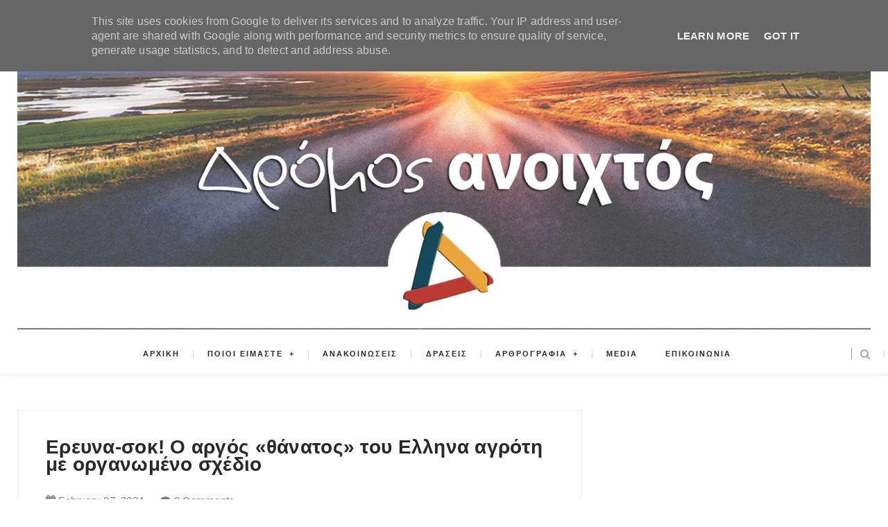

--- FILE ---
content_type: text/html; charset=UTF-8
request_url: http://www.dromosanoixtos.gr/2024/02/erevna-sok--o-argos-thanatos-toy-ellina-agroti--me-organomeno-schedio.html
body_size: 96727
content:
<!DOCTYPE html>
<html class='v2 item' dir='ltr' xmlns='http://www.w3.org/1999/xhtml' xmlns:b='http://www.google.com/2005/gml/b' xmlns:data='http://www.google.com/2005/gml/data' xmlns:expr='http://www.google.com/2005/gml/expr'>
<head>
<link href='https://www.blogger.com/static/v1/widgets/335934321-css_bundle_v2.css' rel='stylesheet' type='text/css'/>
<meta content='width=device-width,initial-scale=1,minimum-scale=1,maximum-scale=1' name='viewport'/>
<meta content='text/html;charset=UTF-8' http-equiv='Content-Type'/>
<meta content='IE=edge,chrome=1' http-equiv='X-UA-Compatible'/>
<meta content='text/html; charset=UTF-8' http-equiv='Content-Type'/>
<meta content='blogger' name='generator'/>
<link href='http://www.dromosanoixtos.gr/favicon.ico' rel='icon' type='image/x-icon'/>
<link href='http://www.dromosanoixtos.gr/2024/02/erevna-sok--o-argos-thanatos-toy-ellina-agroti--me-organomeno-schedio.html' rel='canonical'/>
<link rel="alternate" type="application/atom+xml" title="Δρόμος Ανοιχτός - Πρωτοβουλία για την συγκρότηση πατριωτικού - δημοκρατικού μετώπου - Atom" href="http://www.dromosanoixtos.gr/feeds/posts/default" />
<link rel="alternate" type="application/rss+xml" title="Δρόμος Ανοιχτός - Πρωτοβουλία για την συγκρότηση πατριωτικού - δημοκρατικού μετώπου - RSS" href="http://www.dromosanoixtos.gr/feeds/posts/default?alt=rss" />
<link rel="service.post" type="application/atom+xml" title="Δρόμος Ανοιχτός - Πρωτοβουλία για την συγκρότηση πατριωτικού - δημοκρατικού μετώπου - Atom" href="https://www.blogger.com/feeds/8405559404185799362/posts/default" />

<link rel="alternate" type="application/atom+xml" title="Δρόμος Ανοιχτός - Πρωτοβουλία για την συγκρότηση πατριωτικού - δημοκρατικού μετώπου - Atom" href="http://www.dromosanoixtos.gr/feeds/6828112272969201366/comments/default" />
<!--Can't find substitution for tag [blog.ieCssRetrofitLinks]-->
<link href='https://blogger.googleusercontent.com/img/b/R29vZ2xl/AVvXsEggDLDwdMIBV4kPLCl_soHJyJs7p3c4JOlNHsywcDBRhbjrMblf2U90TQ-1fmutrX2wHcyEMwXGU9L97se1GOsaN0yoePzET32gCFQdBZoGFPdX9CXaBf12J1iQos0DXx9cb1KmmyISnkDbms6fIzeWb43NLw_AqYcsqRXEnK06xg7sTScwqMEpFIb35FNg/w640-h426/agrotesss%20.jpg' rel='image_src'/>
<meta content='http://www.dromosanoixtos.gr/2024/02/erevna-sok--o-argos-thanatos-toy-ellina-agroti--me-organomeno-schedio.html' property='og:url'/>
<meta content='Ερευνα-σοκ! Ο αργός «θάνατος» του Ελληνα αγρότη με οργανωμένο σχέδιο' property='og:title'/>
<meta content='Τελειωτικά χτυπήματα η πανδημία, η ενεργειακή κρίση και η καταστροφή του θεσσαλικού κάμπου Του Βασίλη Γαλούπη Οι Ελληνες αγρότες εκδηλώνουν ...' property='og:description'/>
<meta content='https://blogger.googleusercontent.com/img/b/R29vZ2xl/AVvXsEggDLDwdMIBV4kPLCl_soHJyJs7p3c4JOlNHsywcDBRhbjrMblf2U90TQ-1fmutrX2wHcyEMwXGU9L97se1GOsaN0yoePzET32gCFQdBZoGFPdX9CXaBf12J1iQos0DXx9cb1KmmyISnkDbms6fIzeWb43NLw_AqYcsqRXEnK06xg7sTScwqMEpFIb35FNg/w1200-h630-p-k-no-nu/agrotesss%20.jpg' property='og:image'/>
<!-- SEO Meta Tag -->
<meta content='Ερευνα-σοκ! Ο αργός «θάνατος» του Ελληνα αγρότη με οργανωμένο σχέδιο' name='keywords'/>
<!-- SEO Title Tag -->
<title>
Ερευνα-σοκ! Ο αργός &#171;θάνατος&#187; του Ελληνα αγρότη με οργανωμένο σχέδιο
        | 
        Δρόμος Ανοιχτός - Πρωτοβουλία για την συγκρότηση πατριωτικού - δημοκρατικού μετώπου
</title>
<link href='http://fonts.googleapis.com/css?family=Montserrat:400,700' rel='stylesheet' type='text/css'/>
<link href='http://fonts.googleapis.com/css?family=Lato:300,400,700,900' rel='stylesheet' type='text/css'/>
<link href='http://maxcdn.bootstrapcdn.com/font-awesome/4.3.0/css/font-awesome.min.css' rel='stylesheet'/>
<link href='//fonts.googleapis.com/css?family=Muli:300,300italic,regular,italic&subsets=latin&subset=latin,latin-ext' media='all' type='text/css'/>
<style id='page-skin-1' type='text/css'><!--
/*
-----------------------------------------------
Blogger Template Style
Name:     Gridz Clean & Responsive Blogger Template
Designer: ThemeXpose
URL:      http://www.themexpose.com
Version:  Full Version
-----------------------------------------------
*/
.post-body img{max-width:100%;}
--></style>
<style id='template-skin-1' type='text/css'><!--
body#layout .pi-navigation{display:}
body#layout .pi-navigation li {list-style: none;}
body#layout #header{width:300px;margin:0 auto 30px}
body#layout #featured{width:756px;margin:0 auto 30px}
body#layout .blog-grid .container{margin:0 20px}
body#layout .blog-grid .col-md-9{width:440px;float:left}
body#layout .blog-grid .col-md-3{width:300px;float:right}
body#layout footer{margin:30px 20px 0}
body#layout footer .col-md-4{float:left;width:33.3333%;}
body#layout footer .col-md-3{float:left;width:25%}
body#layout footer .col-md-2{float:left;width:16.6667%}
#layout:before {    content: 'vbghj';
text-transform: uppercase;
font-size: 20px;
color: #999;
margin: 0 0 20px 0;
display: inline-block;
font-weight: 700;
padding: 20px;
font-family: sans-serif;
border: 4px double #FD856E;}
--></style>
<style type='text/css'>
      /* Global
      ----------------------------------------------- */
      #Attribution1 {height:0px;visibility:hidden;display:none;}
      #b-navbar {height:0px;visibility:hidden;display:none;}
      html {
        font-size: 10px;
        font-family: sans-serif;
      }
      * {
        -webkit-box-sizing:border-box;
        -moz-box-sizing:border-box;
        -o-box-sizing:border-box;
        box-sizing:border-box;
      }
      :before,
      :after {
        -webkit-box-sizing:border-box;
        -moz-box-sizing:border-box;
        box-sizing:border-box
      }
      a,
      input,
      textarea,
      button,
      select {
        outline: none;
      }
      h1, .h1, h2, .h2, h3, .h3 {
        margin-top: 20px;
        margin-bottom: 10px;
      }
      h4, .h4, h5, .h5, h6, .h6 {
        margin-top: 10px;
        margin-bottom: 10px;
      }
      a:hover,
      h1:focus,
      h2:focus,
      h3:focus,
      h4:focus,
      h5:focus,
      h6:focus {
        text-decoration: none;
      }
      a:focus,
      input:focus,
      textarea:focus,
      button:focus,
      select:focus {
        outline: none !important;
        text-decoration: none;
      }
      hr{
        margin-top: 20px;
        margin-bottom: 20px;
        border: 0;
        border-top: 1px solid #eee;
        height: 0;
        -webkit-box-sizing: content-box;
        -moz-box-sizing: content-box;
        box-sizing: content-box;
      }
      body {
        position: relative;
        font-family: sans-serif;
        font-size: 15px;
        color: #7b7b7b;
        background-color: #fff;
        background-repeat: no-repeat;
        padding: 0;
        margin: 0;
        letter-spacing: 0.014em;
        line-height: 1.42857;
      }
      input, textarea {
        -webkit-border-radius: 0;
        -moz-border-radius: 0;
        -ms-border-radius: 0;
        -o-border-radius: 0;
        border-radius: 0;
      }
      input[type="search"],
      input[type="text"],
      input[type="url"],
      input[type="number"],
      input[type="password"],
      input[type="email"],
      input[type="file"] {
        background: none;
        border: 0;
        background-color: #f7f8f8;
        height: 42px;
        line-height: 42px;
        padding: 0 15px;
        color: #888888;
        font-family: "Lato", sans-serif !important;
        font-size: 14px;
        -webkit-appearance: none;
        -moz-appearance: none;
        appearance: none;
      }
      input[type=number]::-webkit-outer-spin-button,
      input[type=number]::-webkit-inner-spin-button {
        -webkit-appearance: none;
        margin: 0;
      }
      input[type=number] {
        -moz-appearance: textfield;
      }
      select {
        border: 1px solid #eee;
        height: 42px;
        line-height: 42px;
        padding: 0 10px;
        color: #888888;
        font-family: "Lato", sans-serif;
        font-size: 14px;
      }
      textarea {
        background: none;
        border: 0;
        background-color: #f7f8f8;
        resize: none;
        padding: 15px;
        height: 100px;
        color: #888888;
        font-family: "Lato", sans-serif;
        font-size: 14px;
        vertical-align: middle;
      }
      input::-webkit-input-placeholder {
        color: #888888;
      }
      input:-moz-placeholder {
        color: #888888;
      }
      input::-moz-placeholder {
        color: #888888;
      }
      input:-ms-input-placeholder {
        color: #888888;
      }
      textarea::-webkit-input-placeholder {
        color: #888888;
      }
      textarea:-moz-placeholder {
        color: #888888;
      }
      textarea::-moz-placeholder {
        color: #888888;
      }
      textarea:-ms-input-placeholder {
        color: #888888;
      }
      a {
        color: #ec9521;
        text-decoration: none;
        -webkit-transition: all 0.3s ease;
        -moz-transition: all 0.3s ease;
        -ms-transition: all 0.3s ease;
        -o-transition: all 0.3s ease;
        transition: all 0.3s ease;
        letter-spacing: 0.02em;
      }
      a:hover {
        color: #000;
      }
      code, kbd, pre, samp {
        font-family: "Raleway", sans-serif;
        font-size: inherit;
        -webkit-border-radius: 0;
        -moz-border-radius: 0;
        -ms-border-radius: 0;
        -o-border-radius: 0;
        border-radius: 0;
        letter-spacing: 0.015em;
      }
      code {
        background-color: #eee;
        letter-spacing: 0.015em;
      }
      img {
        max-width: 100%;
        height: auto;
        vertical-align: middle;
        border: 0;
      }
      p {
        line-height: 1.8em;
        letter-spacing: 0.02em;
      }
      ol li, ul li {
        letter-spacing: 0.02em;
      }
      ::-moz-selection {
        color: #fff;
        background-color: #ec9521;
      }
      ::selection {
        color: #fff;
        background-color: #ec9521;
      }
      #page-wrap {
        position: relative;
        overflow: hidden;
        background-color: #fff;
        z-index: 9;
        -webkit-transition: all 0.3s ease;
        -moz-transition: all 0.3s ease;
        -ms-transition: all 0.3s ease;
        -o-transition: all 0.3s ease;
        transition: all 0.3s ease;
      }
      .container {
        width: 1260px;
        position: relative;
        padding-right: 15px;
        padding-left: 15px;
        margin-right: auto;
        margin-left: auto;
      }
      .row {
        margin-right: -15px;
        margin-left: -15px;
      }
      .tb {
        display: table;
        width: 100%;
      }
      .tb-cell {
        display: table-cell;
        vertical-align: middle;
      }
      .h1, h1 {
        font-family: "Montserrat", sans-serif;
        font-weight: 700;
        font-size: 40px;
        color: #484848;
        line-height: 1.4em;
        letter-spacing: 0.01em;
      }
      div#header h1 {
        color: #fff;
      }
      .h1 a, h1 a {
        color: inherit;
      }
      .h2, h2 {
        font-family: "Montserrat", sans-serif;
        font-weight: 700;
        font-size: 30px;
        color: #484848;
        line-height: 1.4em;
        letter-spacing: 0.02em;
      }
      .h2 a, h2 a {
        color: inherit;
      }
      .h3, h3 {
        font-family: "Montserrat", sans-serif;
        font-weight: 700;
        font-size: 22px;
        color: #484848;
        line-height: 1.5em;
        letter-spacing: 0.01em;
      }
      .h3 a, h3 a {
        color: inherit;
      }
      .h4, h4 {
        font-family: "Montserrat", sans-serif;
        font-weight: 700;
        font-size: 16px;
        color: #484848;
        line-height: 1.5em;
        letter-spacing: 0.01em;
      }
      .h4 a, h4 a {
        color: inherit;
      }
      .h5, h5 {
        font-family: "Montserrat", sans-serif;
        font-weight: 700;
        font-size: 14px;
        color: #484848;
        line-height: 1.5em;
        letter-spacing: 0.01em;
      }
      .h5 a, h5 a {
        color: inherit;
      }
      .h6, h6 {
        font-family: "Montserrat", sans-serif;
        font-weight: 700;
        font-size: 12px;
        color: #484848;
        line-height: 1.5em;
        letter-spacing: 0.01em;
      }
      .h6 a, h6 a {
        color: inherit;
      }
      .pi-btn {
        display: inline-block;
        background: none;
        box-shadow: none;
        outline: none;
        cursor: pointer;
        font-family: "Montserrat", sans-serif;
        font-size: 10px;
        font-weight: 400;
        color: #535353;
        border: 4px double #D8D8D8;
        text-align: center;
        text-transform: uppercase;
        padding: 13px 22px;
      }
      .pi-btn:hover {
        border-color: #ec9521;
        color: #ec9521;
      }
      .fl {
        float: left;
      }
      .fr {
        float: right;
      }
      blockquote, .blockquote {
        padding: 10px 20px;
        margin: 0 0 20px;
      }
      blockquote, .blockquote {
        border: 0;
        font-size: 14px;
        font-style: italic;
        padding-left: 30px;
        margin-top: 15px;
        margin-bottom: 20px;
        border-left: 3px solid #ec9521;
      }
      blockquote cite, .blockquote cite {
        display: inline-block;
        font-family: "Montserrat", sans-serif;
        font-size: 10px;
        font-style: normal;
        margin-top: 5px;
        text-transform: uppercase;
        text-decoration: underline;
      }
      abbr {
        color: #A1D71A;
        border-width: 2px;
      }
      mark, .mark {
        background-color: #ec9521;
      }
      .icon {
        display: inline-block;
        font-style: normal;
      }
      .autoHeight {
        -webkit-transition: all 0.3s ease;
        -moz-transition: all 0.3s ease;
        -ms-transition: all 0.3s ease;
        -o-transition: all 0.3s ease;
        transition: all 0.3s ease;
      }
      .text-center {
        text-align: center;
      }
      article, aside, details, figcaption, figure, footer, header, hgroup, main, nav, section, summary {
        display: block;
      }
      .section, .widget {
        margin: 0;
        padding: 0;
      }
      .col-md-2, .col-md-3, .col-md-4, .col-md-6, .col-md-9 {
        float:left;
        position: relative;
        min-height: 1px;
        padding-right: 15px;
        padding-left: 15px;
      }
      .col-md-9 {
        width:67%;
      }
      .col-md-6 {
        width:50%;
      }
      .col-md-4 {
        width:33.33333333%;
      }
      .col-md-3 {
        width:33%;
      }
      .col-md-2 {
        width:16.66666667%;
      }
      .clearfix::after, .dl-horizontal dd::after, .container::after, .container-fluid::after, .row::after, .form-horizontal .form-group::after, .btn-toolbar::after, .btn-group-vertical > .btn-group::after, .nav::after, .navbar::after, .navbar-header::after, .navbar-collapse::after, .pager::after, .panel-body::after, .modal-footer::after {
        clear: both;
      }
      .clearfix::before, .clearfix::after, .dl-horizontal dd::before, .dl-horizontal dd::after, .container::before, .container::after, .container-fluid::before, .container-fluid::after, .row::before, .row::after, .form-horizontal .form-group::before, .form-horizontal .form-group::after, .btn-toolbar::before, .btn-toolbar::after, .btn-group-vertical > .btn-group::before, .btn-group-vertical > .btn-group::after, .nav::before, .nav::after, .navbar::before, .navbar::after, .navbar-header::before, .navbar-header::after, .navbar-collapse::before, .navbar-collapse::after, .pager::before, .pager::after, .panel-body::before, .panel-body::after, .modal-footer::before, .modal-footer::after {
        display: table;
        content: " ";
      }
      /* Preloader
      ----------------------------------------------- */
      #preloader {
        position: fixed;
        display: table;
        text-align: center;
        width: 100%;
        height: 100%;
        top: 0;
        left: 0;
        background-color: rgba(255, 255, 255, 0.85);
        z-index: 999999999;
      }
      #preloader .page-loading .item-icon {
        width: 40px;
        height: 40px;
        margin: auto;
        opacity: .9;
        border-right: 3px solid #ec9521;
        border-bottom: 3px solid transparent;
        border-radius: 100%;
        -webkit-animation: spin 1s linear infinite;
        -moz-animation: spin 1s linear infinite;
        -o-animation: spin 1s linear infinite;
        animation: spin 1s linear infinite;
      }
      @keyframes spin {
        0% {
          transform: rotate(0deg);
        }
        50% {
          transform: rotate(180deg);
        }
        100% {
          transform: rotate(359deg);
        }
      }
      @-webkit-keyframes spin {
        0% {
          -webkit-transform: rotate(0deg);
        }
        50% {
          -webkit-transform: rotate(180deg);
        }
        100% {
          -webkit-transform: rotate(359deg);
        }
      }
      @-moz-keyframes spin {
        0% {
          -moz-transform: rotate(0deg);
        }
        50% {
          -moz-transform: rotate(180deg);
        }
        100% {
          -moz-transform: rotate(359deg);
        }
      }
      @-o-keyframes spin {
        0% {
          -o-transform: rotate(0deg);
        }
        50% {
          -o-transform: rotate(180deg);
        }
        100% {
          -o-transform: rotate(359deg);
        }
      }
      /* Header
      ----------------------------------------------- */
      .needo {
        height: 58px;
      }
      .header {
        position: relative;
        -webkit-user-select: none;
        -moz-user-select: none;
        -ms-user-select: none;
        /*background-image: url(https://blogger.googleusercontent.com/img/b/R29vZ2xl/AVvXsEhJKoxRN6Xup77Awl9Rztlte5tNnp-PiCEWqC6vZ1Jxzy8RIW9K5Ipqw4Jro4Vdvl7RJg1wabTUP1qaSV2D-6KEBrlccPa3F7ATn7gV5bgyCbChK80xaWeI2We1Wn2zPlBZVmAYlo7ZwTNU/s1600/u039cu03a0u039bu039fu0393u039a+1.jpg);*/
        background-position: center center;
        background-repeat: no-repeat;
/*
        height: 348px;
        width: 1024px;
        padding-left: 50%;
        padding-right: 50%;
*/
      }
	  .headeri {
        position: relative;
        -webkit-user-select: none;
        -moz-user-select: none;
        -ms-user-select: none;
        /*background-image: url(https://blogger.googleusercontent.com/img/b/R29vZ2xl/AVvXsEhJKoxRN6Xup77Awl9Rztlte5tNnp-PiCEWqC6vZ1Jxzy8RIW9K5Ipqw4Jro4Vdvl7RJg1wabTUP1qaSV2D-6KEBrlccPa3F7ATn7gV5bgyCbChK80xaWeI2We1Wn2zPlBZVmAYlo7ZwTNU/s1600/u039cu03a0u039bu039fu0393u039a+1.jpg);*/
        background-position: center center;
        background-repeat: no-repeat;
      }
    }
      .header .logo {
        padding: 35px 20px;
      }
      .header .logo a {
        display: inline-block !important;
        margin: 0 auto;
      }
      .header .logo img {
      }
      .header.header-responsive .logo {
        margin-bottom: 0;
        margin-top: 52px;
      }
      .header.header-responsive .pi-navigation {
        position: fixed;
        top: 0;
        bottom: auto;
        border-top: 0;
      }
      div#topnav h2 {
        display: none;
      }
      .zoom-gallery {
        position: relative;
      }
      .vw-post-share > i:hover {
        color: #ec9521;
      }
      .vw-post-shares i {
        color: #fff;
      }
      .vw-post-share > i {
        font-size: 13px;
        margin: 0 4px;
      }
      .vw-post-shares {
        background-color: rgba(255, 255, 255, 0.2);
        padding: 3px 5px;
        border-radius: 2px;
        display: inline-block;
        -webkit-transition: background-color 0.2s ease-out;
        -moz-transition: background-color 0.2s ease-out;
        transition: background-color 0.2s ease-out;
        position: absolute;
        bottom: 5px;
        right: 5px;
        z-index: 999;
      }
      .pi-navigation .navlist{text-align:center}
      .pi-navigation {
        border-bottom: 1px solid #eaeaea;
        position: relative;
        z-index: 1;
        height: 61px;
        width: 100%;
        z-index: 9;
        text-align: center;
        background: #fff;
        -webkit-box-shadow: 1px 1px 10px -4px rgba(0,0,0,.1);
        -moz-box-shadow: 1px 1px 10px -4px rgba(0,0,0,.1);
        box-shadow: 1px 1px 10px -4px rgba(0,0,0,.1);
        -webkit-backface-visibility: hidden;
        backface-visibility: hidden;
      }
      .pi-navigation.nav-fixed {
        position: fixed;
        top: 0;
        bottom: auto;
      }
      .pi-navigation .container {
        height: 100%;
      }
      .pi-navigation1{
        position: absolute;
        top: 0;
        right: 20px;
        z-index: 9999;
      }
      .pi-navigation .search-box {
        position: absolute;
        top: 50%;
        right: -12px;
        -webkit-transform: translateY(-50%);
        -moz-transform: translateY(-50%);
        -ms-transform: translateY(-50%);
        -o-transform: translateY(-50%);
        transform: translateY(-50%);
      }
      .pi-navigation .search-box input[type="search"] {
        position: absolute;
        height: 40px;
        line-height: 40px;
        background-color: #fff;
        border: 1px solid #eee;
        top: 30px;
        right: 25px;
        width: 50%;
        opacity: 0;
        visibility: hidden;
        -webkit-transition: all 0.3s ease;
        -moz-transition: all 0.3s ease;
        -ms-transition: all 0.3s ease;
        -o-transition: all 0.3s ease;
        transition: all 0.3s ease;
      }
      .pi-navigation .search-box input[type="search"].fadein {
        width: 200px;
        opacity: 1;
        visibility: visible;
      }
      .pi-navigation .navlist li a {
        display: inline-block;
        font-size: 10px;
        text-transform: uppercase;
        line-height: 61px;
        color: #28292e;
        font-size: 11px;
        letter-spacing: 2px;
        font-weight: 600;
        font-family: 'Muli',sans-serif;
      }
      .pi-navigation .search-box .icon-search {
        display: block;
        position: absolute;
        width: 40px;
        height: 20px;
        text-align: center;
        cursor: pointer;
        color: #aaa;
        right: 15px;
        top: 50%;
        -webkit-transform: translateY(-50%);
        -moz-transform: translateY(-50%);
        -ms-transform: translateY(-50%);
        -o-transform: translateY(-50%);
        transform: translateY(-50%);
        -webkit-transition: all 0.3s ease;
        -moz-transition: all 0.3s ease;
        -ms-transition: all 0.3s ease;
        -o-transition: all 0.3s ease;
        transition: all 0.3s ease;
      }
      .pi-navigation .search-box .icon-search .fa {
        line-height: 18px;
      }
      .pi-navigation .search-box .icon-search.active, .pi-navigation .search-box .icon-search:hover {
        color: #ec9521;
      }
      .pi-navigation .search-box .icon-search:before {
        content: '';
        display: block;
        position: absolute;
        border-left: 1px solid #999;
        height: 16px;
        width: 0;
        margin: auto;
        top: 0;
        bottom: 0;
        left: 0;
      }
      .pi-navigation .share-box {
        position: absolute;
        top: 47%;
        right: 60px;
        -webkit-transform: translateY(-50%);
        -moz-transform: translateY(-50%);
        -ms-transform: translateY(-50%);
        -o-transform: translateY(-50%);
        transform: translateY(-50%);
      }
      .pi-navigation1 .share-box a {
        display: inline-block;
        color: #fff;
        background-color: rgba(68, 68, 68, 0.36);
        width: 30px;
        text-align: center;
        height: 30px;
        border-radius: 50%;
        line-height: 30px;
        margin-top: 17px;
        z-index: 9999999;
      }
      .pi-navigation1 .share-box a:hover {
        color: #ec9521;
      }
      .navlist {
        position: relative;
        font-size: 0;
        list-style: none;
        padding: 0;
        margin-bottom: 0;
      }
      .navlist > li.menu-item-has-children.item-plus > a {
        position: relative;
      }
      .navlist > li.menu-item-has-children.item-plus > a:after,
      .navlist > li > ul > li.menu-item-has-children.item-plus > a:after {
        content: '+';
        display: inline-block;
        margin-left: 4px;
      }
      .navlist > li > .sub-menu {
        -webkit-transform: translateY(10px);
        -moz-transform: translateY(10px);
        -ms-transform: translateY(10px);
        -o-transform: translateY(10px);
        transform: translateY(10px);
      }
      .navlist li {
        position: relative;
        display: inline-block;
        margin-left: 20px;
        margin-right: 20px;
      }
      .navlist li a {
        display: inline-block;
        font-family: "Montserrat", sans-serif;
        font-size: 10px;
        color: #aaa;
        text-transform: uppercase;
        line-height: 40px;
      }
      .navlist li:first-child {
        margin-left: 0;
      }
      .navlist li .sub-menu {
        position: absolute;
        background-color: #fefefe;
        width: 205px;
        padding: 0;
        list-style: none;
        left: -15px;
        top: 97%;
        border: 1px solid #f3f3f3;
        opacity: 0;
        visibility: hidden;
        -webkit-transition: all 0.3s ease;
        -moz-transition: all 0.3s ease;
        -ms-transition: all 0.3s ease;
        -o-transition: all 0.3s ease;
        transition: all 0.3s ease;
      }
      .navlist li .sub-menu li {
        display: block;
        margin: 0;
      }
      .navlist li .sub-menu li a {
        display: block;
        padding: 0 15px;
        border-bottom: 1px solid #f3f3f3;
        line-height: 40px;
        text-align: left;
      }
      .navlist > li > .sub-menu > li:last-child > a,
      .navlist > li > .sub-menu > li > .sub-menu > li:last-child > a {
        border: 0;
      }
      .navlist li .sub-menu .sub-menu {
        left: 100%;
        top: -1px;
      }
      .navlist li.current-menu-parent > a,
      .navlist li.current-menu-item > a, .navlist li:hover > a {
        color: #ec9521;
      }
      .navlist li:hover > .sub-menu {
        opacity: 1;
        visibility: visible;
        -webkit-transform: translateY(0);
        -moz-transform: translateY(0);
        -ms-transform: translateY(0);
        -o-transform: translateY(0);
        transform: translateY(0);
      }
      .navlist li.megamenu {
        position: static;
      }
      .navlist li.megamenu:after {
        content: '';
        display: block;
        clear: both;
      }
      .navlist li.megamenu .sub-menu {
        width: 100%;
        padding: 15px;
        left: 0;
        background-color: #fff;
        -webkit-box-shadow: 0 2px 2px rgba(0, 0, 0, 0.08);
        -moz-box-shadow: 0 2px 2px rgba(0, 0, 0, 0.08);
        box-shadow: 0 2px 2px rgba(0, 0, 0, 0.08);
      }
      .navlist li.megamenu .sub-menu li {
        float: left;
        padding: 10px;
        background: none;
      }
      .navlist li.megamenu .sub-menu li a {
        border: 0;
        line-height: 2em;
        font-size: 12px;
      }
      .navlist li.megamenu .post {
        text-align: center;
        background-color: #fff;
        padding: 10px 10px 20px 10px;
      }
      .navlist li.megamenu .post .post-media img {
        width: 100%;
      }
      .navlist li.megamenu .post h2 {
        font-size: 12px;
        color: #484848;
        text-transform: uppercase;
        margin-top: 9px;
        margin-bottom: 5px;
      }
      .navlist li.megamenu .post h2 a {
        color: inherit;
        text-overflow: ellipsis;
        overflow: hidden;
        white-space: nowrap;
      }
      .navlist li.megamenu .post h2 a:hover {
        color: #ec9521;
      }
      .navlist li.megamenu .post .post-date {
        font-size: 12px;
      }
      .navlist li.megamenu.col-5 .sub-menu li {
        width: 20%;
      }
      .navlist li.megamenu.col-4 .sub-menu li {
        width: 25%;
      }
      .navlist li.megamenu.col-3 .sub-menu li {
        width: 33.3333333333%;
      }
      .navlist li.megamenu.col-2 .sub-menu li {
        width: 50%;
      }
      .navlist li.megamenu.col-1 .sub-menu li {
        width: 100%;
      }
      .navlist.off-canvas {
        position: fixed;
        width: 250px;
        top: 61px;
        left: 0;
        padding: 0;
        overflow-x: hidden;
        overflow-y: auto;
        background-color: #f7f9f9;
        -webkit-box-shadow: 0 100px 0 0 #f7f9f9;
        -moz-box-shadow: 0 100px 0 0 #f7f9f9;
        box-shadow: 0 100px 0 0 #f7f9f9;
        z-index: 99999;
        -webkit-transform: translateX(-100%);
        -moz-transform: translateX(-100%);
        -ms-transform: translateX(-100%);
        -o-transform: translateX(-100%);
        transform: translateX(-100%);
        -webkit-transition: all 0.3s ease;
        -moz-transition: all 0.3s ease;
        -ms-transition: all 0.3s ease;
        -o-transition: all 0.3s ease;
        transition: all 0.3s ease;
      }
      .navlist.off-canvas li {
        position: static;
        display: block;
        margin: 0;
      }
      .navlist.off-canvas li a {
        display: block;
        border-bottom: 1px solid #eee;
        line-height: 42px;
        padding: 0 15px;
        text-align: left;
      }
      .navlist.off-canvas li .sub-menu {
        opacity: 1;
        visibility: visible;
        position: absolute;
        border: 0;
        width: 100%;
        min-height: 100%;
        top: 0;
        left: 0;
        background-color: #f7f9f9;
        -webkit-transform: translateX(-100%);
        -moz-transform: translateX(-100%);
        -ms-transform: translateX(-100%);
        -o-transform: translateX(-100%);
        transform: translateX(-100%);
      }
      .navlist.off-canvas li .sub-menu li a {
        border-bottom: 1px solid #eee;
      }
      .navlist.off-canvas li .sub-menu.sub-menu-active {
        -webkit-transform: translateX(0);
        -moz-transform: translateX(0);
        -ms-transform: translateX(0);
        -o-transform: translateX(0);
        transform: translateX(0);
        z-index: 999;
      }
      .navlist.off-canvas li.megamenu .sub-menu {
        padding: 0 15px;
        -webkit-box-shadow: 0;
        -moz-box-shadow: 0;
        box-shadow: 0;
      }
      .navlist.off-canvas li.megamenu .sub-menu li {
        width: 100% !important;
        float: none;
        padding: 10px 0;
      }
      .navlist.off-canvas li.megamenu .sub-menu li a {
        border: 0;
      }
      .navlist.off-canvas li.megamenu .sub-menu li.back-mb {
        width: auto !important;
        background-color: #f3f3f3;
        margin-left: -15px;
        margin-right: -15px;
        margin-bottom: 10px;
      }
      .navlist.off-canvas li.megamenu .sub-menu li.back-mb a {
        font-size: 11px;
      }
      .navlist.off-canvas li.megamenu .sub-menu li:last-child {
        padding-bottom: 30px;
      }
      .navlist.off-canvas li.back-mb {
        background-color: rgba(0, 0, 0, 0.02);
      }
      .navlist.off-canvas.off-canvas-active {
        -webkit-transform: translateX(0);
        -moz-transform: translateX(0);
        -ms-transform: translateX(0);
        -o-transform: translateX(0);
        transform: translateX(0);
      }
      .navlist.off-canvas .submenu-toggle {
        position: absolute;
        right: 0;
        width: 42px;
        height: 42px;
        text-align: center;
        cursor: pointer;
        background-color: #eff1f1;
        background-color: rgba(0, 0, 0, 0.02);
        border-left: 1px solid #f2f2f2;
        color: #383838;
        -webkit-transform: translateY(-43px);
        -moz-transform: translateY(-43px);
        -ms-transform: translateY(-43px);
        -o-transform: translateY(-43px);
        transform: translateY(-43px);
      }
      .navlist.off-canvas .submenu-toggle .fa {
        font-size: 14px;
        line-height: 42px;
      }
      .open-menu {
        display: none;
        position: absolute;
        width: 50px;
        height: 14px;
        cursor: pointer;
        margin: auto;
        top: 0;
        left: 0;
        bottom: 0;
        z-index: 999;
      }
      .open-menu .item {
        position: absolute;
        display: block;
        font-size: 0;
        width: 20px;
        height: 2px;
        background-color: #333;
        margin: auto;
        left: 0;
        right: 0;
        overflow: hidden;
        z-index: 1;
        -webkit-transition: all 0.3s ease;
        -moz-transition: all 0.3s ease;
        -ms-transition: all 0.3s ease;
        -o-transition: all 0.3s ease;
        transition: all 0.3s ease;
      }
      .open-menu .item-1 {
        top: 0;
      }
      .open-menu .item-2 {
        top: 0;
        bottom: 0;
      }
      .open-menu .item-3 {
        bottom: 0;
      }
      .open-menu.toggle-active .item {
        background-color: #ec9521;
      }
      .close-menu {
        position: absolute;
        width: 50px;
        height: 14px;
        cursor: pointer;
        margin: auto;
        top: 0;
        left: 0;
        bottom: 0;
        z-index: 99999;
        display: none;
      }
      /* Main content
      ----------------------------------------------- */
      .blog-content {
        background-color: #ffffff;
        padding-bottom: 50px;
      }
      .blog-content .content {
        margin-bottom: 30px;
      }
      .blog-content .content .post-wrapper:after {
        content: '';
        display: table;
        clear: both;
      }
      .blog-content .post {
        position: relative;
        background-color: #fff;
        margin-bottom: 10px;
      }
      .blog-content .post:after {
        content: '';
        display: table;
        clear: both;
      }
      .blog-content .post .post-media {
        position: relative;
        overflow: hidden;
      }
      .blog-content .post .post-media .image-wrap {
        display: block;
      }
      .blog-content .post .post-media img {
        width: 100%;
      }
      .blog-content .post .post-cat {
        position: absolute;
        display: block;
        font-family: "Montserrat", sans-serif;
        font-size: 10px;
        /*text-transform: uppercase;*/
        top: 36px;
        left: 5px;
        -webkit-transform: translateY(-100%);
        -moz-transform: translateY(-100%);
        -ms-transform: translateY(-100%);
        -o-transform: translateY(-100%);
        transform: translateY(-100%);
        -webkit-transition: all 0.3s ease;
        -moz-transition: all 0.3s ease;
        -ms-transition: all 0.3s ease;
        -o-transition: all 0.3s ease;
        transition: all 0.3s ease;
      }
      .blog-content .post .post-cat a {
        display: inline-block;
        color: #fff;
        padding: 4px 8px;
        background-color:#ec9521;
        margin: 5px;
      }
      .blog-content .post .post-cat a:hover {
        background-color: #444;
      }
      .blog-content .post .post-body {
        position: relative;
        padding: 40px 30px 0 30px;
        margin-bottom: 40px;
      }
      .blog-content .post .post-body:after {
        content: '';
        display: table;
        clear: both;
      }
      .blog-content .post .post-body .post-author {
        margin-bottom: 35px;
        padding: 0 25px;
      }
      .blog-content .post .post-body .post-author .image-thumb {
        width: 32px;
        height: 32px;
        overflow: hidden;
        -webkit-border-radius: 50%;
        -moz-border-radius: 50%;
        -ms-border-radius: 50%;
        -o-border-radius: 50%;
        border-radius: 50%;
        display: inline-block;
        vertical-align: middle;
        margin-right: 5px;
      }
      .blog-content .post .post-body .post-author .image-thumb img {
        width: 100%;
      }
      .blog-content .post .post-body .post-author .name-author {
        display: inline-block;
        vertical-align: middle;
        font-family: "Montserrat", sans-serif;
        font-size: 10px;
        color: #484848;
        text-transform: uppercase;
      }
      .blog-content .post .post-body .post-author .name-author cite {
        -webkit-transition: all 0.3s ease;
        -moz-transition: all 0.3s ease;
        -ms-transition: all 0.3s ease;
        -o-transition: all 0.3s ease;
        transition: all 0.3s ease;
      }
      .blog-content .post .post-body .post-author .name-author:before {
        content: '// ';
      }
      .blog-content .post .post-body .post-author a:hover * {
        color: #ec9521;
      }
      .blog-content .post .post-body .post-title h1 {
        font-size: 18px;
        color: #484848;
        text-transform: uppercase;
        margin-top: 0;
      }
      .blog-content .post .post-body .post-title h2 {
        margin-top: 0;
        font-weight: 600;
        line-height: 1.1;
        font-family: 'Lucida Sans Unicode','Lucida Grande',sans-serif;
        color: #28292e;
        font-size: 20px;
        margin-bottom: 14px;
      }
      .pi-navigation .navlist li:after {
        content: "";
        display: inline-block;
        position: absolute;
        right: -20px;
        top: 50%;
        font-size: 25px;
        border-right: 1px solid #28292e;
        height: 12px;
        line-height: 12px;
        width: 1px;
        margin-top: -7px;
        opacity: .2;
      }
      li.megamenu.col-5.menu-item-has-children.item-plus:after {
        content: "";
        position: relative;
        top: 2px;
      }
      .pi-navigation .navlist li ul li:after,.pi-navigation .navlist li:last-child:after {
        display:none
      }
      .blog-content .post .post-body .post-title h2 a {
        display: block;
        color: inherit;
      }
      .blog-content .post .post-body .post-title h2 a:hover {
        color: #ec9521;
      }
      .blog-content .post .post-body .post-entry {
        margin-top: 0px;
        line-height: 1.8em;
        letter-spacing: 0.02em;
      }
      .blog-content .post .post-body .post-link {
        display: inline-block;
        margin-top: 30px;
      }
      .blog-content .post .post-body .post-share {
        position: absolute;
        display: inline-block;
        min-height: 42px;
        right: 30px;
        bottom: 0;
        padding-right: 25px;
        -webkit-user-select: none;
        -moz-user-select: none;
        -ms-user-select: none;
      }
      .blog-content .post .post-body .post-share .share-toggle {
        position: absolute;
        right: 0;
        top: 0;
        font-size: 14px;
        height: 42px;
        line-height: 40px;
        padding: 0;
        border: 0;
        color: #ec9521;
      }
      .blog-content .post .post-body .post-share .share {
        -webkit-transform: translateX(20px);
        -moz-transform: translateX(20px);
        -ms-transform: translateX(20px);
        -o-transform: translateX(20px);
        transform: translateX(20px);
        opacity: 0;
        padding: 10px 0 0;
        visibility: hidden;
        -webkit-transition: all 0.3s ease;
        -moz-transition: all 0.3s ease;
        -ms-transition: all 0.3s ease;
        -o-transition: all 0.3s ease;
        transition: all 0.3s ease;
      }
      .blog-content .post .post-body .post-share .share a {
        display: inline-block;
        color: #535353;
        line-height: 36px;
        line-height: 5px;
        border: 1px solid #ddd;
        padding: 8px;
        width: 34px;
        text-align: center;
      }
      .blog-content .post .post-body .post-share .share a:hover {
        color: #ec9521;
      }
      .blog-content .post .post-body .post-share .share.share-active {
        -webkit-transform: translateX(5px);
        -moz-transform: translateX(5px);
        -ms-transform: translateX(5px);
        -o-transform: translateX(5px);
        transform: translateX(5px);
        opacity: 1;
        visibility: visible;
      }
      .blog-content .post:hover .post-meta .post-format {
        color: #ec9521;
      }
      .ismobile .blog-content .post .post-cat {
        -webkit-transform: translateY(0);
        -moz-transform: translateY(0);
        -ms-transform: translateY(0);
        -o-transform: translateY(0);
        transform: translateY(0);
      }
      .blog-heading {
        position: relative;
        padding: 30px 0;
        background-color: #f3f5f5;
        border-bottom: 1px solid #eee;
        z-index: 9;
      }
      .blog-heading h1 {
        margin: 0;
        font-size: 30px;
        letter-spacing: 0.03em;
      }
      .blog-heading p {
        margin: 0;
        letter-spacing: 0.03em;
        color: #666;
      }
      .post-slider .owl-controls .owl-buttons {
        position: static;
        margin: 0;
        padding: 0;
        height: 0;
        opacity: 1;
        visibility: visible;
      }
      .post-slider .owl-controls .owl-buttons > div {
        position: absolute;
        margin: auto;
        top: 50%;
        -webkit-transform: translateY(-50%);
        -moz-transform: translateY(-50%);
        -ms-transform: translateY(-50%);
        -o-transform: translateY(-50%);
        transform: translateY(-50%);
        z-index: 9;
        opacity: .8;
        -webkit-transition: all 0.3s ease;
        -moz-transition: all 0.3s ease;
        -ms-transition: all 0.3s ease;
        -o-transition: all 0.3s ease;
        transition: all 0.3s ease;
      }
      .post-slider .owl-controls .owl-buttons > div .fa {
        border: 0;
        background-color: #fff;
        color: #333;
      }
      .post-slider .owl-controls .owl-buttons > div.owl-prev {
        left: 10px;
      }
      .post-slider .owl-controls .owl-buttons > div.owl-next {
        right: 10px;
      }
      .post-slider .owl-controls .owl-pagination {
        margin-top: 0;
        position: absolute;
        width: 100%;
        left: 0;
        bottom: 10px;
        z-index: 9;
      }
      .post-slider .owl-controls .owl-pagination .owl-page {
        position: relative;
      }
      .post-slider .owl-controls .owl-pagination .owl-page > span {
        border: 0;
        background-color: #fff;
      }
      .post-slider .owl-controls .owl-pagination .owl-page.active > span {
        border-color: #ec9521;
        background-color: #ec9521;
      }
      .post-slider:hover .owl-controls .owl-buttons > div {
        opacity: 1;
      }
      body.single-post .blog-content .post .post-body {
        margin-bottom: 30px;
      }
      body.single-post .blog-content .post .post-body .post-share {
        position: relative;
        float: right;
        width: 100%;
        text-align: right;
        right: 0;
        padding-top: 30px;
      }
      body.single-post .blog-content .post .post-body .post-share .share-toggle {
        top: 30px;
      }
      .post .wp-caption {
        display: inline-block;
      }
      .post .wp-caption,
      .post .wp-caption img {
        width: auto !important;
      }
      .post .wp-caption img {
        position: relative;
        margin-bottom: 10px;
        top: 5px;
      }
      .post .wp-caption .wp-caption-text {
        font-size: 12px;
        font-style: italic;
        text-align: center;
        margin-bottom: 10px;
      }
      .alignleft {
        float: left;
        margin-right: 30px;
      }
      .aligncenter {
        display: block;
        margin-left: auto;
        margin-right: auto;
      }
      .alignright {
        float: right;
        margin-left: 30px;
      }
      .blog-pager {
        display: block;
        overflow: hidden;
        margin-top: 0;
        margin-bottom: 10px;
        padding: 20px 30px 10px;
      }
      .blog-pager a {
        display: inline-block;
        font-family: "Montserrat", sans-serif;
        font-size: 14px;
        color: #ec9521;
        /*text-transform: uppercase;*/
      }
      .blog-pager a:hover {
        color: #535353;
      }
      .blog-standard .content {
        margin-top: 50px;
      }
      .blog-grid .content {
        margin-top: 50px;
      }
      .blog-grid .post-wrapper {
        margin-left: -15px;
        margin-right: -15px;
      }
      .blog-grid .post {
        margin-bottom: 30px;
        border: 1px solid #eee;
        padding: 20px;
      }
      .blog-grid .post .post-body {
        padding: 20px 0px 0 0px;
        margin-bottom: 8px;
        font-size: 14px;
        color: #28292e;
        font-family: 'Arial';
        line-height: 1.8;
      }
      .blog-grid .post .post-body .post-share {
        right: 25px;
      }
      .status-msg-wrap {
        font-size: 100%;
        width: 100%;
        background-color: #fff;
        margin: 0 auto 30px;
        padding: 19px;
      }
      .status-msg-body {
        position: relative;
        text-align: left;
        padding: 0px;
      }
      .status-msg-body b {
        color: #fff;
        padding: 3px;
        margin: 0 5px 0 0;
        background-color: #ec9521;
        border-radius: 2px;
      }
      .status-msg-border {
        display: none;
      }
      /* Zoom Icon */
      .zoom-mail {
        -webkit-border-radius: 500px;
        -moz-border-radius: 500px;
        border-radius: 500px;
        opacity: 0; display:block;position:absolute;left:0;top:0%;width:100%;height:100%;cursor:pointer;-webkit-transition:all .4s ease-in-out;-moz-transition:all .4s ease-in-out;-o-transition:all .4s ease-in-out; background: rgba(40, 160, 255, 0.7);
      }
      .zoom-icon,
      .zoom-insta,
      .zoom-icon-video  { opacity: 0; display:block;position:absolute;left:0;top:0%;width:100%; height:100%;
        cursor:pointer;-webkit-transition:all .4s ease-in-out;-moz-transition:all .4s ease-in-out;-o-transition:all .4s ease-in-out; }
      .caption h3 {
        text-transform:uppercase;
      }
      .zoom-icon{
        font-family: hercules-fonts;
        font-weight: normal;
        font-style: normal;
        text-decoration: inherit;
        -webkit-font-smoothing: antialiased;
        color:#ffffff;
      }
      .zoom-icon:before {
        -webkit-transition:all .4s ease-in-out;-moz-transition:all .4s ease-in-out;-o-transition:all .4s ease-in-out;
        position: absolute;
        top: 50%;
        left: 50%;
        display: block;
        margin: 0px 0 0 -25px;
        width: 50px;
        height: 50px;
        font-size:3.5em;
      }
      a:hover .zoom-icon:before {margin: -10px 0 0 -25px;} 
      a:hover .zoom-insta {top:0%; opacity: 1;}
      .zoom-icon .fa-search {
        display: block;
        font-size: 3em;
        height: 50px;
        left: 50%;
        margin: -20px 0 0 -20px;
        position: absolute;
        top: 50%;
        width: 50px;
      }
      .zoom-icon, .zoom-insta, .zoom-icon-video, .image-mail:hover .zoom-mail {
        background: #000;
      }
      .post-media:hover .zoom-icon{    opacity: 0.8;
        filter: progid:DXImageTransform.Microsoft.Alpha(opacity=80);
        cursor: pointer;
        -moz-opacity: 0.8;}
      #Instagram .widget {
        margin-bottom: 0px;
      }
      #Instagram h2 {
        display:none;
      }
      #instafeed{width:100%;display:block;margin:0;padding:0;line-height:0}
      #instafeed img{height:auto;width:100%}
      #instafeed a{padding:0;margin:0;display:inline-block;position:relative}
      #instafeed li{width:12.5%;display:inline-block;margin:0!important;padding:0!important}
      #instafeed .insta-likes{width:100%;height:100%;margin-top:-100%;opacity:0;text-align:center;letter-spacing:1px;background:rgba(255,255,255,0.4);position:absolute;text-shadow:2px 2px 8px #fff;font:normal 400 11px Montserrat,sans-serif;color:#222;line-height:normal;transition:all .35s ease-out;-o-transition:all .35s ease-out;-moz-transition:all .35s ease-out;-webkit-transition:all .35s ease-out}
      #instafeed a:hover .insta-likes{opacity:1}
      div#top-banner .widget {
        /* margin-top: 20px; */
        width: 728px;
        height: 90px;
        text-align: center;
        margin: 25px auto 0;
      }
      /* Sidebar
      ----------------------------------------------- */
      .sidebar {
        margin-top: 50px;
        max-width: 480px;
        margin-left: auto;
        margin-right: auto;
      }
      #sidebar .widget {
        background: #fff;
        -moz-box-shadow: 0 0 0 1px rgba(0, 0, 0, 0.01), 0 3px 5px rgba(0, 0, 0, 0.03);
        -webkit-box-shadow: 0 0 0 1px rgba(0, 0, 0, 0.01), 0 3px 5px rgba(0, 0, 0, 0.03);
        box-shadow: 0 0 0 1px rgba(0, 0, 0, 0.01), 0 3px 5px rgba(0, 0, 0, 0.03);
        border-bottom: 1px solid #e4e4e4;
        border-bottom: 1px solid rgba(0, 0, 0, 0.1);
        margin-bottom: 30px;
        padding: 25px;
        border: 1px solid #eee;
      }
      #sidebar h2 span {
        border-bottom: 2px solid #28292E;
        padding-bottom: 11px;
      }
      #sidebar .PopularPosts .item-title {
        padding-bottom: .2em;
        font-weight: 600;
      }
      .widget {
        margin-bottom: 50px;
      }
      .widget > h2 {
        position: relative;
        font-weight: 400;
        font-size: 14px;
        text-transform: uppercase;
        color: #707070;
        line-height: 40px;
        margin-top: 0;
        text-align: left;
        margin-bottom: 13px;
      }
      #sidebar .widget > h2{  border-bottom: 2px solid #eee;}
      .widget ul {
        list-style: none;
        padding: 0;
      }
      .widget select {
        width: 100%;
      }
      .Label .list-label-widget-content ul li {
        font-size: 14px;
        color: #848484;
        border-bottom: 1px solid #EDEDED;
        padding: 0;
      }
      .Label .list-label-widget-content ul li a {
        display: inline-block;
        color: inherit;
        padding-top: 15px;
        padding-bottom: 15px;
      }
      .Label .list-label-widget-content ul li span {
        float: right;
        padding-top: 15px;
        padding-bottom: 15px;
      }
      .Label .list-label-widget-content ul li span {
        padding-top: 10px;
        padding-bottom: 10px;
      }
      .Label .list-label-widget-content ul li > span:first-child {
        float: none;
        display: inline-block;
        padding-top: 15px;
        padding-bottom: 15px;
        color: #ec9521;
        border-top: 1px dashed #ec9521;
        border-bottom: 1px dashed #ec9521;
      }
      .Label .cloud-label-widget-content .label-size {
        font-size: 100%;
        float: left;
      }
      #sidebar .Label .cloud-label-widget-content .label-size a {
        display: inline-block;
        margin: 2px;
        font-family: "Montserrat",sans-serif;
        font-size: 10px;
        text-transform: uppercase;
        color: #888;
        background-color: #FFF;
        padding: 5px 8px;
        letter-spacing: 0.03em;
        border: 3px double #eee;
      }
      #footer .Label .cloud-label-widget-content .label-size a {
        display: inline-block;
        margin: 2px;
        font-size: 10px !important;
        letter-spacing: 1px;
        text-transform: uppercase;
        background: #212427;
        color: #fff;
        padding: 9px 10px;
        margin-right: 1px;
        margin-bottom: 3px;
        display: inline-block;
        border-radius: 2px;
        line-height: 1;
        text-decoration: none;
        font-weight: 300;
        font-family: 'Lato';
      }
      #footer .Label .cloud-label-widget-content .label-size a:hover {
        background-color: #ec9521;
      }
      .Label .cloud-label-widget-content .label-size a:hover {
        border-color: #ec9521;
        background-color: #ec9521;
        color: #FFF;
      }
      .Label .cloud-label-widget-content .label-size .label-count,
      .Label .cloud-label-widget-content .label-size > span {
        display: inline-block;
        font-family: "Montserrat",sans-serif;
        font-size: 10px;
        text-transform: uppercase;
        color: #888;
        background-color: #FFF;
        padding: 5px 8px;
        letter-spacing: 0.03em;
        margin: 2px 2px 2px -5px;
      }
      .Label .cloud-label-widget-content .label-size > span {
        margin: 2px;
        border-color: #ec9521;
        background-color: #ec9521;
        color: #FFF;
      }
      /* Footer
      ----------------------------------------------- */
      #footer {
        background-color: #002e3b;
        padding-top: 20px;
        -moz-box-shadow: 1px -2px 3px 0px rgba(0,0,0,0.05);
        -webkit-box-shadow: 1px -2px 3px 0px rgba(0,0,0,0.05);
        box-shadow: 1px -2px 3px 0px rgba(0,0,0,0.05);
        color: #aaa;
      }
      #footer .container {
        padding: 0 45px;
        width: 1250px;
      }
      #footer .widget {
        padding-top: 20px;
        margin-bottom: 10px;
      }
      #footer .widget > h2 {
        position: relative;
        padding: 0 0px;
        line-height: 40px;
        margin-top: 0;
        margin-bottom: 13px;
        text-align: left;
        color: #ffffff;
        font-weight: 800;
        font-size: 13px;
        letter-spacing: 1px;
        text-transform: uppercase;
        font-family: 'Lato';
      }
      #footer .widget > h2:after {
        display: none;
      }
      #footer .widget .widget-content ul li {
        font-size: 14px;
        border: 0;
        padding: 0;
        color: #f1f1f1;
      }
      #footer .widget .widget-content ul li a {
        padding-top: 10px;
        padding-bottom: 10px;
        color: inherit;
        display: inline-block;
        line-height: 1.7;
        font-size: 14px;
        font-family: 'Lato';
        font-weight: 700;
        color: #ffffff;
      }
      #footer .widget .widget-content ul li a:hover {
        color: #bbb;
      }
      #footer .row {
        margin-left: -25px;
        margin-right: -25px;
      }
      #footer [class*="col-"] {
        padding-left: 25px;
        padding-right: 25px;
      }
      .PopularPosts img {
        padding-right: .4em;
        border-radius: 50%;
      }
      .separator a {
        margin-left: 0px!important;
      }
      .totop {
        display: none;
      }
      .totop-inner {
        z-index: 299;
        position: fixed;
        width: 40px;
        height: 40px;
        background-color: #ec9521;
        font-size: 20px;
        line-height: 36px;
        text-align: center;
        color: #FFF;
        top: auto;
        left: auto;
        right: 30px;
        bottom: 50px;
        cursor: pointer;
        border-radius: 2px;
        -webkit-transition: all 0.4s ease 0s;
        -moz-transition: all 0.4s ease 0s;
        -o-transition: all 0.4s ease 0s;
        transition: all 0.4s ease 0s;
      }
      .totop-inner:hover {
        background-color: #ad1115;
      }
      .copyright {
        margin-top: 20px;
        padding: 15px 0 12px;
        background-color: #002332;
        font-size: 13px;
        color: #ffffff;
        font-family: 'Lato';
      }
      .copyright p {
        margin: 0;
      }
      .footer-left{float:left;padding: 2px 0 0;}
      .footer-right{float:right}
      .FollowByEmail .widget-content .desc {
        margin-top: 20px;
      }
      .FollowByEmail .widget-content form {
        position: relative;
        margin-top: 15px;
      }
      .FollowByEmail .widget-content .form-item input {
        width: 100%;
        height: auto;
        padding-right: 77px;
        font-size: inherit;
        border-width: 0;
      }
      .FollowByEmail .widget-content .form-actions {
        position: absolute;
        top: 0;
        right: 0;
      }
      .FollowByEmail .widget-content .form-actions input {
        background-color: #111;
        border: 0;
        height: 42px;
        width: auto;
        line-height: 42px;
        font-size: 11px;
        font-family: "Montserrat", sans-serif;
        text-transform: uppercase;
        color: #555;
        padding: 0 15px;
        margin: 0;
        border-radius: 0;
        -webkit-transition: all 0.3s ease;
        -moz-transition: all 0.3s ease;
        -ms-transition: all 0.3s ease;
        -o-transition: all 0.3s ease;
        transition: all 0.3s ease;
      }
      .FollowByEmail .widget-content .form-actions input:hover {
        color: #ec9521;
      }
      .contact-form-email:focus, .contact-form-name:focus, .contact-form-email-message:focus {
        border-color: #111;
      }
      .contact-form-button {
        line-height: 18px;
      }
      .contact-form-name, .contact-form-email, .contact-form-email-message {
        max-width: 365px;
        width: 100%;
      }
      .contact-form-widget {
        height: 320;
        margin-left: 0;
        max-width: 365px;
        padding: 0;
        padding-top: 0;
        width: 100%;
      }
      .contact-form-widget input[type="search"],.contact-form-widget input[type="text"],.contact-form-widget input[type="url"], .contact-form-widget input[type="number"],.contact-form-widget input[type="password"],.contact-form-widget input[type="email"], .contact-form-widgetinput[type="file"] {
        background: none;
        border: 0;
        background-color: #111;
        height: 42px;
        line-height: 42px;
        padding: 0 15px;
        color: #888888;
        font-family: "Lato", sans-serif !important;
        font-size: 14px;
        -webkit-appearance: none;
        -moz-appearance: none;
        appearance: none;
      }
      .contact-form-email-message {
        background: #111;
        background-color: #111;
        border: 1px solid #111;
        border-top: 1px solid #111;
        box-sizing: border-box;
        color: #333;
        display: inline-block;
        font-family: Arial,sans-serif;
        font-size: 13px;
        margin: 0;
        margin-top: 5px;
        padding: 0;
        vertical-align: top;
        padding: 10px;
      }
      .contact-form-button-submit {
        border: 0;
        background-image: none;
        background-color: none;
        cursor: pointer;
        font: $(body.font);
        font-style: normal;
        font-weight: 400;
        display: block;
        padding: 20px 20px;
        margin-top: 12px;
        border-radius: 20px;
        -moz-border-radius: 20px;
        -webkit-border-radius: 20px;
        float: right;
        color: #b0b0b0;
        font-size: 12px;
        line-height: 1px;
        text-transform: uppercase;
        background-color: #111;
        border-radius: 30px;
        -moz-border-radius: 30px;
        -webkit-border-radius: 30px;
      }
      .contact-form-email:hover, .contact-form-name:hover, .contact-form-email-message:hover {
        border: 1px solid #111;
        border-top: 1px solid #111;
        box-shadow: inset 0 1px 2px rgba(0,0,0,.1);
      }
      /* Posts and Pages
      ----------------------------------------------- */
      .item .post, .static_page .post {
        overflow: visible !important;
        margin-bottom: 10px !important;
      }
      .item .entry-content, .static_page .entry-content {
        position: relative;
        padding: 20px 20px 0;
        margin-bottom: 30px;
      }
      .item .entry-title, .static_page .entry-title {
        font-size: 18px;
        margin-top: 0px;
        padding: 20px 0 10px;
        margin: 0 20px;
        margin-top: 0;
        font-weight: 600;
        line-height: 0.9;
        font-family: 'Lucida Sans Unicode','Lucida Grande',sans-serif;
        color: #28292e;
        font-size: 28px;
        margin-bottom: 14px;
      }
      .item .entry-title i, .static_page .entry-title i {
        margin-right: 5px;
      }
      .item .entry-content ul, .static_page .entry-content ul {
        list-style-type: disc;
        padding: 0 30px;
        margin-top: 0;
        margin-bottom: 10px;
      }
      .item .entry-content ol, .static_page .entry-content ol {
        list-style-type: decimal;
        padding: 0 30px;
        margin-top: 0;
        margin-bottom: 10px;
      }
      .item .post-share, .static_page .post-share {
        position: relative;
        float: right;
        width: 100%;
        right: 0;
        padding: 30px;
      }
      .item .post-share .pi-btn, .static_page .post-share .pi-btn {
        display: none;
      }
      .item .post-share .share, .static_page .post-share .share {
        -webkit-transform: translateX(5px);
        -moz-transform: translateX(5px);
        -ms-transform: translateX(5px);
        -o-transform: translateX(5px);
        transform: translateX(5px);
        opacity: 1;
        visibility: visible;
        float: right;
        -webkit-transition: all 0.3s ease;
        -moz-transition: all 0.3s ease;
        -ms-transition: all 0.3s ease;
        -o-transition: all 0.3s ease;
        transition: all 0.3s ease;
      }
      .item .post-share .share.share-active, .static_page .post-share .share.share-active {
        -webkit-transform: translateX(5px);
        -moz-transform: translateX(5px);
        -ms-transform: translateX(5px);
        -o-transform: translateX(5px);
        transform: translateX(5px);
        opacity: 1;
        visibility: visible;
      }
      .item .post-share .share a, .static_page .post-share .share a {
        display: inline-block;
        color: #535353;
        line-height: 36px;
        line-height: 5px;
        border: 1px solid #ddd;
        padding: 8px;
        width: 34px;
        text-align: center;
      }
      .related-post {
        background-color: #fff;
        padding: 50px 30px;
        margin-bottom: 10px;
        background: #fff;
        border-bottom: 1px solid #e4e4e4;
        border-bottom: 1px solid rgba(0, 0, 0, 0.1);
        border: 1px solid #eee;
      }
      .related-post h4 {
        margin-top: 0;
        font-size: 16px;
        color: #484848;
        text-transform: uppercase;
      }
      .col-md-4 {
        padding: 0 !important;
        padding-right: 15px !important;
        padding-left: 15px !important;
      }
      .related-post .related-post-item {
        text-align: center;
        margin-top: 35px;
      }
      .related-post .related-post-item .post-media img {
        width: 100%;
      }
      .related-post .related-post-item h2 {
        font-size: 12px;
        color: #484848;
        /*text-transform: uppercase;*/
        margin-top: 20px;
        margin-bottom: 5px;
      }
      .related-post .related-post-item h2 a {
        color: inherit;
        text-overflow: ellipsis;
        overflow: hidden;
      }
      .related-post .related-post-item h2 a:hover {
        color: #ec9521;
      }
      .signature {
        padding: 30px 20px 40px 20px;
      }
      .signature .inner {
        display: inline-block;
        text-align: center;
      }
      .signature img {
        width: 135px;
      }
      .signature .name {
        display: block;
        margin-top: 5px;
        font-family: 'Montserrat', sans-serif;
        font-size: 12px;
        text-transform: uppercase;
        color: #555;
      }
      .about-author {
        position: relative;
        margin-bottom: 10px;
        padding: 30px;
        background-color: #fff;
        background: #fff;
        border-bottom: 1px solid #e4e4e4;
        border-bottom: 1px solid rgba(0, 0, 0, 0.1);
        border: 1px solid #eee;
      }
      .about-author .image-thumb {
        width: 120px;
      }
      .about-author .author-name h4 {
        font-size: 14px;
        margin-top: 0;
      }
      .about-author .author-info {
        margin-left: 150px;
      }
      .about-author .author-social {
        margin-left: -6px;
        margin-right: -6px;
      }
      .about-author .author-social a {
        display: inline-block;
        font-size: 14px;
        color: #161616;
        margin: 4px 6px;
      }
      .about-author .author-social a:hover {
        color: #ec9521;
      }
      #comments {
        margin-top: 40px;
        background-color: #fff;
        padding: 0px 20px;
        display: inline-block;
        width: 100%;
        border-bottom-width: 0;
        background: #fff;
        -moz-box-shadow: 0 0 0 1px rgba(0, 0, 0, 0.01), 0 3px 5px rgba(0, 0, 0, 0.03);
        -webkit-box-shadow: 0 0 0 1px rgba(0, 0, 0, 0.01), 0 3px 5px rgba(0, 0, 0, 0.03);
        box-shadow: 0 0 0 1px rgba(0, 0, 0, 0.01), 0 3px 5px rgba(0, 0, 0, 0.03);
        border-bottom: 1px solid #e4e4e4;
        border-bottom: 1px solid rgba(0, 0, 0, 0.1);
        border: 1px solid #eee;
      }
      #comments > h4 {
        color: #7B7B7B;
        padding: 20px;
        text-align: left;
        border-bottom: 1px solid #eee;
        font-size: 18px;
        font-weight: 300;
        letter-spacing: 1px;
      }
      #comments > h4 i {
        float: right;
        line-height: 1.5em;
      }
      #comments #comment-post-message {
        padding-left: 20px;
        color: #7B7B7B;
      }
      #comments .user a {
        color: #555;
        font-style: normal;
        font-size: 16px;
        line-height: 26px;
        font-weight: 400;
        letter-spacing: 1px;
      }
      #comments .datetime,
      #comments .datetime a {
        color: #999;
        text-decoration: none;
        margin: 0 0px 0px;
        font-size: 14px;
        display: inline-block;
        float: right;
      }
      .comments .comments-content .comment-content {
        margin: 0 0 20px;
        color: #7B7B7B;
      }
      #comments .datetime a {
        margin:auto;
      }
      #comments .comment-actions a {
        background-color: #ec9521;
        border: 1px solid #ec9521;
        border-radius: 2px;
        color: #FFF;
        font-size: 11px;
        line-height: 1.2em;
        padding: 3px 9px 2px;
        text-transform: uppercase;
        text-decoration: none;
        margin-right: 10px;
      }
      #comments .comment-actions a:hover {
        color: #fff;
        background-color: #555;
        border: 1px solid #555;
      }
      #comments .comment {
        border-bottom: 1px solid #eee;
        padding: 0;
      }
      #comments .loadmore {
        margin-top: 0;
      }
      .comment-replies .inline-thread {
        background: #F7F7F7;
        border-width: 1px 1px 1px 3px;
        border-style: solid;
        border-color: #ddd #ddd #ddd #ec9521;
        margin: 20px 0 20px !important;
      }
      #comment-editor {
        height: 235px;
      }
      .comments .comments-content .avatar-image-container {
        max-height: 76px;
        width: 76px;
      }
      #comments .comments-content .avatar-image-container img {
        max-width: 76px;
        border: 1px solid #eee;
        -webkit-box-sizing: border-box;
        -moz-box-sizing: border-box;
        -ms-box-sizing: border-box;
        -o-box-sizing: border-box;
        box-sizing: border-box;
      }
      .comments .comment-block {
        margin-left: 98px;
      }
      span.icon.user.blog-author:after {
        background-color: #999;
        color: #eee;
        padding: 2px 5px;
        border-radius: 3px;
        font-weight: normal;
        font-size: 13px;
        content: "Admin";
        display: inline-block;
      }
      .thread-toggle {
        display: block !important;
      }
      .thread-toggle.thread-expanded {
        border-bottom: 1px solid #ddd;
        width: 100%;
        padding: 0px 0 10px;
        margin-bottom: 10px;
      }
      .comments .thread-toggle .thread-arrow {
        margin: 0px 10px 1px 0;
      }
      #comments .thread-chrome .comment {
        border-bottom-color: #ddd !important;
      }
      /*---Flicker Image Gallery-----*/
      .flickr_plugin {
        width: 100%;
      }
      .flickr_badge_image {
        float: left;
        height: 68px;
        margin: 8px 5px 0px 5px;
        width: 68px;
      }
      .flickr_badge_image a {
        display: block;
      }
      .flickr_badge_image a img {
        display: block;
        width: 100%;
        height: auto;
        -webkit-transition: opacity 100ms linear;
        -moz-transition: opacity 100ms linear;
        -ms-transition: opacity 100ms linear;
        -o-transition: opacity 100ms linear;
        transition: opacity 100ms linear;
      }
      .flickr_badge_image a img:hover {
        opacity: .5;
      }
      #blog-pager {
        margin: 20px 0;
      }
      .showpageArea {
        display: inline-block;
        padding: 0 10px;
        position: relative;
        z-index: 2;
      }
      .showpageArea span {
        margin-bottom: 10px;
      }
      .blog-feeds {
        display: none;
      }
      .divider {
        position: relative;
        z-index: 1;
        margin: -60px 0 98px;
        text-align: center;
        border-bottom: 3px solid rgba(0, 0, 0, 0.05);
        border-color: rgba(0, 0, 0, 0.05);
        height: 6px;
      }
      .showpageOf {
        display: none;
      }
      .showpagePoint {
        font-weight: bold;
        text-decoration: none;
        display: inline-block;
        background: #fff;
        border: 1px solid #222;
        background-color: #222;
        color: #fff;
        line-height: 1;
        padding: 10px 14px;
        margin: 3px 4px;
        transition: all 0.3s ease;
        border-radius: 2px;
        box-shadow: 0 1px 3px rgba(0,0,0,0.04);
      }
      .showpageNum a {
        font-weight: bold;
        text-decoration: none;
        display: inline-block;
        background: #fff;
        color: #919394;
        border: 1px solid #d1d7dc;
        line-height: 1;
        padding: 10px 14px;
        margin: 3px 4px;
        transition: all 0.3s ease;
        border-radius: 2px;
        box-shadow: 0 1px 3px rgba(0,0,0,0.04);
      }
      .showpage a {
        font-weight: bold;
        text-decoration: none;
        display: inline-block;
        background: #fff;
        color: #919394;
        border: 1px solid #d1d7dc;
        line-height: 1;
        padding: 10px 14px;
        margin: 3px 4px;
        transition: all 0.3s ease;
        border-radius: 2px;
        box-shadow: 0 1px 3px rgba(0,0,0,0.04);
      }
      .showpage a:hover, .showpageNum a:hover {
        border-color: #a4a4a4;;
      }
      .home-link, .blog-pager-older-link, .blog-pager-newer-link {
        padding: 5px;
        overflow: hidden;
        background: none repeat scroll 0% 0% #002e3b;
        color: #fff;
        z-index: 5;
        position: relative;
      }
      .postfooter {
        padding: 20px;
        font-size: 18px;
        background: #F7F8F9;
        padding-top: 0px;
      }
      .traingle {
        content: '';
        position: relative;
        z-index: 7;
        -webkit-transition: all .3s ease;
        -moz-transition: all .3s ease;
        -ms-transition: all .3s ease;
        -o-transition: all .3s ease;
        transition: all .3s ease;
        width: 0;
        margin-top: -19px;
        border-style: solid;
        border-width: 0 0 20px 250px;
        float: right;
        margin-bottom: -1px;
        border-color: transparent transparent #F7F8F9 transparent;
      }
      .postfooter .read {
        position: relative;
        z-index: 9;
        float: right;
        font-size: 12px;
        padding: 10px 26px;
        padding-left: 32px;
        color: #F2F2F2;
        margin-top: 5px;
        background: #555657;
        /* background: #DB3D3E; */
        font-weight: 700;
        text-transform: uppercase;
        -webkit-transition: all .3s ease;
        -moz-transition: all .3s ease;
        -ms-transition: all .3s ease;
        -o-transition: all .3s ease;
        transition: all .3s ease;
        letter-spacing: 1px;
        font-family: Arial, sans-serif;
        margin-right: -29px;
        border-right: 8px solid rgba(0,0,0,.15);
        border-radius: 0 3px 0 0;
        -webkit-transform: perspective(0) rotateX(0deg) rotateY(0deg) rotateZ(0deg);
        -moz-transform: perspective(0) rotateX(0deg) rotateY(0deg) rotateZ(0deg);
        -o-transform: perspective(0) rotateX(0deg) rotateY(0deg) rotateZ(0deg);
        -ms-transform: perspective(0) rotateX(0deg) rotateY(0deg) rotateZ(0deg);
        transform: perspective(0) rotateX(0deg) rotateY(0deg) rotateZ(0deg);
      }
      .postfooter .read:hover {
        margin-right: -27px;
        -webkit-transform: perspective(120px) rotateX(0deg) rotateY(-32deg) rotateZ(0deg);
        -moz-transform: perspective(120px) rotateX(0deg) rotateY(-32deg) rotateZ(0deg);
        -o-transform: perspective(120px) rotateX(0deg) rotateY(-32deg) rotateZ(0deg);
        -ms-transform: perspective(120px) rotateX(0deg) rotateY(-32deg) rotateZ(0deg);
        transform: perspective(120px) rotateX(0deg) rotateY(-32deg) rotateZ(0deg);
      }
      .postfooter .read:before {
        content: '';
        position: absolute;
        margin-left: -33px;
        margin-top: -14px;
        width: 0;
        height: 0;
        border-style: solid;
        border-width: 44px 0 0 15px;
        border-color: transparent transparent transparent #F7F8F9;
      }
      .postfooter .read:after {
        content: '';
        position: absolute;
        right: 0;
        bottom: 0;
        margin-right: -7px;
        margin-bottom: -12px;
        width: 0;
        height: 0;
        border-style: solid;
        border-width: 12px 8px 0 0;
        border-color: #AFAFAF transparent transparent transparent;
      }
      .postfooter .read:hover {
        opacity: .6;
      }
      .socialpost .icons {
        display: inline-block;
        padding-top: 4px;
      }
      .socialpost a .texts {
        width: 62px;
        display: inline-block;
        -webkit-transition: all 200ms ease-out;
        -moz-transition: all 200ms ease-out;
        -o-transition: all 200ms ease-out;
        -ms-transition: all 200ms ease-out;
        transition: all 200ms ease-out;
        position: absolute;
        text-align: center;
        margin-left: -47px;
        margin-top: -35px;
        font-size: 12px;
        background: #E1382D;
        border-radius: 2px;
        color: #FFFFFF;
        opacity: 0;
      }
      .socialpost a:hover .texts {
        z-index: 999;
        opacity: 1;
      }
      .linker {
        background: #FFFFFF;
        color: #aaa;
        padding: 8px 20px;
        padding-right: 10px;
        margin-top: 0;
        border-radius: 0 0 4px 4px;
        position: relative;
      }
      .linker:before {
        content: '';
        position: absolute;
        z-index: 99;
        border-style: solid;
        border-width: 0 0 10px 15px;
        margin-left: -20px;
        margin-top: -28px;
        width: 0;
        height: 0;
        border-style: solid;
        border-width: 20px 0 0 240px;
        border-color: transparent transparent transparent #FFFFFF;
      }
      .linker a {
        color: #FFFFFF;
      }
      .linker .buttonlightbox {
        border: 1px solid #E7E7E7;
        line-height: 14px;
        margin-right: 10px;
        font-family: Verdana, Arial, sans-serif;
        text-transform: capitalize;
        border-radius: 70px;
        float: right;
        top: 8px;
        right: 72px;
        padding: 2px;
        width: 28px;
        height: 28px;
        padding: 6px;
        background: #FEFEFE;
        color: #656565;
        text-align: center;
      }
      .linker .buttonlightbox:hover {
        background: #F2F2F2;
        color: #989898;
      }
      .linker .forwards {
        float: right;
        padding: 0 5px;
        padding-left: 8px;
        background: #E1382D;
        color: #FFFFFF;
        border-radius: 100%;
        line-height: 28px;
        font-family: Verdana, Arial, sans-serif;
        font-size: 13px;
        width: 28px;
      }
      .linker .forwards a:hover {
        opacity: .7;
        color: #FFFFFF;
      }
      .linker .mcate {
        color: #BFBFBF;
        border: 1px solid #E7E7E7;
        line-height: 16px;
        margin-right: 10px;
        font-family: Verdana, Arial, sans-serif;
        text-transform: capitalize;
        border-radius: 70px;
        float: right;
        top: 8px;
        right: 36px;
        padding: 2px;
        width: 28px;
        height: 28px;
        padding: 5px;
        background: #FEFEFE;
      }
      .linker .mcate img {
        width: 24px;
        height: 24px;
        opacity: .55;
      }
      .linker .mcate a {
        color: #DFDFDF;
      }
      .linker .mcate .catepopup {
        position: absolute;
        z-index: 99;
        background: #FFFFFF;
        color: #C5C5C5;
        border: 1px solid #EAEAEA;
        padding: 4px 15px;
        border-radius: 3px;
        top: 9px;
        opacity: 0;
        width: 0px;
        right: 34px;
        overflow: hidden;
        -webkit-transition: all .3s ease;
        -moz-transition: all .3s ease;
        -ms-transition: all .3s ease;
        -o-transition: all .3s ease;
        transition: all .3s ease;
      }
      .linker .mcate:hover .catepopup {
        opacity: 1;
        width: auto;
        right: 78px;
      }
      .edit {
      }
      .edit .icon-comment-alt2 {
        color: #FFFFFF;
      }
      .colorlinks {
        color: #E1382D;
      }
      .socialpost a i {
        color: #a0a0a0 !important;
      }
      .socialpost i {
        margin-right: 12px;
        font-style: normal;
        font-weight: normal;
        speak: none;
        display: inline-block;
        text-decoration: inherit;
        width: 1em;
        margin-right: .2em;
        text-align: center;
        opacity: .8;
        font-variant: normal;
        text-transform: none;
        line-height: 1em;
        margin-left: .2em;
      }
      .postfooter .read:after {
        content: '';
        position: absolute;
        right: 0;
        bottom: 0;
        margin-right: -7px;
        margin-bottom: -12px;
        width: 0;
        height: 0;
        border-style: solid;
        border-width: 12px 8px 0 0;
        border-color: #AFAFAF transparent transparent transparent;
      }
      .socialpost {
        line-height: 28px;
        color: #000000;
        float: left;
        margin-top: 4px;
      }
      .linker i.fa.fa-comment {
        margin-right: 5px;
        color: #aaa;
      }
      .justified-gallery {
        width: 100%;
        position: relative;
        overflow: hidden;
      }
      .justified-gallery a {
        position: absolute;
        display: inline-block;
        overflow: hidden;
        opacity: 0;
        filter: alpha(opacity=0);
        /* IE8 or Earlier */
      }
      .justified-gallery a img {
        position: absolute;
        top: 50%;
        left: 50%;
        margin: 0;
        padding: 0;
        border: none;
      }
      .justified-gallery a .caption {
        display: none;
        position: absolute;
        bottom: 0;
        padding: 5px;
        background-color:rgba(0,0,0,0.50);
        left: 0;
        right: 0;
        margin: 0;
        color: white;
        font-size: 14px;
        line-height: 16px;
      }
      .justified-gallery .spinner {
        position: absolute;
        bottom: 0;
        margin-left: -24px;
        padding: 5px 0 5px 0;
        left: 50%;
      }
      .justified-gallery .spinner span {
        display: inline-block;
        opacity: 0;
        filter: alpha(opacity=0);
        /* IE8 or Earlier */
        width: 8px;
        height: 8px;
        margin: 0 4px 0 4px;
        background-color: #000;
        border-top-left-radius: 6px;
        border-top-right-radius: 6px;
        border-bottom-right-radius: 6px;
        border-bottom-left-radius: 6px;
      }
      /* Responsive
      ----------------------------------------------- */
      @media only screen and (min-width:992px) and (max-width:1199px) {
        #footer .container, .container {
          width: 970px;
        }
        .blog-content .col-md-9 {
          width: 69.8%;
        }
        .blog-content .col-md-3 {
          width: 30.2%;
        }
      }
      @media only screen and (max-width:991px) {
        .blog-content .col-md-9, .blog-content .col-md-3, #footer [class*="col-"] {
          width: 100%;
        }
        .post-inner {
          margin-left: 70px !important;
        }
      }
      @media only screen and (min-width:768px) and (max-width:991px) {
        #footer .container, .container {
          width: 750px;
        }
        .col-md-4 {
          width: 50%;
        }
      }
      @media only screen and (max-width:767px) {
        #footer .container, .container {
          width: 100%;
        }
        .col-md-4 {
          width: 50%;
        }
        .post-inner {
          margin-left: 0 !important;
        }
        .item .blog-content .post .post-meta,
        .static_page .blog-content .post .post-meta {
          position: relative;
          left: 0px !important;
          transform: none !important;
          display: inline-block;
          width: 100%;
          text-align: center;
          background-color: #F7F9F9;
          padding-bottom: 20px;
        }
        .item .post-meta .post-date,
        .static_page .post-meta .post-date,
        .item .post-meta .post-comment,
        .static_page .post-meta .post-comment
        {
          display: inline-block;
          margin: 0 auto;
          vertical-align: top;
        }
        .item .post-meta .post-comment .fa,
        .static_page .post-meta .post-comment .fa {
          padding: 8px 0 !important;
        }
        .item .post-meta,
        .static_page .post-meta {
        }
        #footer [class*="col-"] {
          padding-left: 25px !important;
          padding-right: 25px !important;
        }
      }
      @media only screen and (max-width:660px) {
        .col-md-6 {
          width: 100%;
        }
        .col-md-4 {
          width: 100%;
        }
        div#topnav {
          display: none;
        }
      }
      @media only screen and (max-width:491px) {
        .col-md-4 {
          width: 100%;
        }
        div#topnav {
          display: none;
        }
      }
      .share a {
        display: inline-block;
        margin: -7px 1px;
        color: #535353;
      }
    </style>
<style>
        .post-meta {
          display: block;
        }
        .post-date {
          padding: 5px 20px;
          display: inline-block;
        }
        .post-comment {
          display: inline-block;
        }
        .post-comment a {
          color: #7B7B7B;
        }  
      </style>
<!-- LOAD JQUERY -->
<script src='https://ajax.googleapis.com/ajax/libs/jquery/1.11.2/jquery.min.js' type='text/javascript'></script>
<script class='java' type='text/javascript'>
      //<![CDATA[
      function labelthumbs(e)
	{
	document.write('<ul class="'+outerclass+'">');
	for(var t=0;
	t<numposts;
	t++)
		{
		var r,i=e.feed.entry[t],n=i.title.$t,l=i.category[0].term;
		if(t==e.feed.entry.length)break;
		for(var o=0;
		o<i.link.length;
		o++)if("alternate"==i.link[o].rel)
			{
			r=i.link[o].href;
			break
		}
		var u;
		try
			{
			u=i.media$thumbnail.url
		}
		catch(p)
			{
			s=i.content.$t,a=s.indexOf("<img"),b=s.indexOf('src="',a),c=s.indexOf('"',b+5),d=s.substr(b+5,c-b-5),u=-1!=a&&-1!=b&&-1!=c&&""!=d?d:"https://blogger.googleusercontent.com/img/b/R29vZ2xl/AVvXsEgTY2j1bwXohyCjJAnsgOmZO7eLXKMRjoLeLCCtqjS9Fd-V_7THgdT5Rt4ZQAsoV51DVRHP5Bp8JuUZJgDTeaboZc2ag627jPBwD156VA7GeHQxHEcRY6iMSvdmNCo-rlN_EkAdXB1wMFEb/s500-c/grey.gif"
		}
		var m=i.published.$t,v=m.substring(0,4),g=m.substring(5,7),h=m.substring(8,10),f=new Array;
		f[1]="January",f[2]="February",f[3]="March",f[4]="April",f[5]="May",f[6]="June",f[7]="July",f[8]="August",f[9]="September",f[10]="October",f[11]="November",f[12]="December";
		var A=f[parseInt(g,10)]+" "+h+", "+v;
		document.write(starttag+"<"+intag+' class="post">'),document.write('<div class="post-media"><div class="image-wrap"><img src="'+u.replace("/s72-c/","/s400-p/")+'" alt="'+n+'"/></div></div><div class="post-body">'),"featured-slider"==outerclass&&document.write('<span class="cat"><a href="/search/label/'+l+'">'+l+'</a></span><div class="post-title"><h4><a href="'+r+'">'+n+'</a></h4></div><div class="post-meta"><span class="post-date">'+A+"</span></div></div>"),"sub-menu"==outerclass&&document.write('<div class="post-title"><h2><a href="'+r+'">'+n+'</a></h2></div><span class="post-date">'+A+"</span></div>"),document.write("</"+intag+">"+endtag)
	}
	document.write("</ul>")
};
function labelset(e)
	{
	var a=e.entry,t=a.category[0].term;
	document.write('<div class="post-cat"><a href="/search/label/'+t+'">'+t+"</a></div>")
};
function metaset(s)
	{
	var a=s.entry,n=a.published.$t,t=n.substring(0,4),e=n.substring(5,7),r=n.substring(8,10),f=new Array;
	f[1]="January",f[2]="February",f[3]="March",f[4]="April",f[5]="May",f[6]="June",f[7]="July",f[8]="August",f[9]="September",f[10]="October",f[11]="November",f[12]="December",document.write('<div class="post-date"><i class="fa fa-calendar-o"></i> <span class="month">'+f[parseInt(e,10)]+'</span> <span class="day">'+r+'</span>, <span class="year">'+t+"</span></div>")
};
function relatedposts(e)
	{
	for(var t=0;
	t<e.feed.entry.length;
	t++)
		{
		var n=e.feed.entry[t];
		relatedTitles[relatedTitlesNum]=n.title.$t;
		try
			{
			thumburl[relatedTitlesNum]=n.media$thumbnail.url
		}
		catch(r)
			{
			s=n.content.$t;
			a=s.indexOf("<img");
			b=s.indexOf('src="',a);
			c=s.indexOf('"',b+5);
			d=s.substr(b+5,c-b-5);
			if(a!=-1&&b!=-1&&c!=-1&&d!="")
				{
				thumburl[relatedTitlesNum]=d
			}
			else
				{
				if(typeof defaultnoimage!=="undefined")thumburl[relatedTitlesNum]=defaultnoimage;
				else thumburl[relatedTitlesNum]="https://blogger.googleusercontent.com/img/b/R29vZ2xl/AVvXsEjiP3Z2shBqpi0GDq9Gdg4emiIcUDWzfDZeYXlAPl9yFshJcfvMb8RTlQcCSUOUjXgiMtlwvNcpjeks6_I0P61jr-oA1pYXIMDlrJb_K9LguEdy8g-NrMPZHmvIA5DR0-QK6dq2DZ6hJPJK/s500-c/no-image-found.jpg"
			}
		}
		if(relatedTitles[relatedTitlesNum].length>60)relatedTitles[relatedTitlesNum]=relatedTitles[relatedTitlesNum].substring(0,60)+"...";
		for(var i=0;
		i<n.link.length;
		i++)
			{
			if(n.link[i].rel=="alternate")
				{
				relatedUrls[relatedTitlesNum]=n.link[i].href;
				relatedTitlesNum++
			}
		}
	}
}

      function removeRelatedDuplicates_thumbs() {
        var e = new Array(0);
        var t = new Array(0);
        var n = new Array(0);
        for (var r = 0; r < relatedUrls.length; r++) {
          if (!contains_thumbs(e, relatedUrls[r])) {
            e.length += 1;
            e[e.length - 1] = relatedUrls[r];
            t.length += 1;
            n.length += 1;
            t[t.length - 1] = relatedTitles[r];
            n[n.length - 1] = thumburl[r]
          }
        }
        relatedTitles = t;
        relatedUrls = e;
        thumburl = n
      }
      function contains_thumbs(e, t) {
        for (var n = 0; n < e.length; n++)
          if (e[n] == t) return true;
        return false
      }
      function printRelatedLabels_thumbs(e) {
        var t;
        if (typeof splittercolor !== "undefined") t = splittercolor;
        else t = "";
        for (var n = 0; n < relatedUrls.length; n++) {
          if (relatedUrls[n] == e || !relatedTitles[n]) {
            relatedUrls.splice(n, 1);
            relatedTitles.splice(n, 1);
            thumburl.splice(n, 1);
            n--
          }
        }
        var r = Math.floor((relatedTitles.length - 1) * Math.random());
        var n = 0;
        if (relatedTitles.length > 0) document.write('<h4>' + relatedpoststitle + '</h4>');
        document.write('<ul class="row">');
        while (n < relatedTitles.length && n < 20 && n < maxresults) {
          document.write('<li class="col-md-4"><div class="related-post-item"><div class="post-media"><div class="image-wrap"><img src="' + thumburl[r].replace("/s72-c/", "/s210-p/") + '" alt="' + relatedTitles[r] + '"></div></div><div class="post-body"><div class="post-title"><h2><a');
          if (n != 0) document.write("");
          else document.write('');
          document.write(' href="' + relatedUrls[r] + '">' + relatedTitles[r] + '</a></h2></div></div></div></li>');
          n++;
          if (r < relatedTitles.length - 1) {
            r++
          } else {
            r = 0
          }
        }
        document.write("</ul>");
        relatedUrls.splice(0, relatedUrls.length);
        thumburl.splice(0, thumburl.length);
        relatedTitles.splice(0, relatedTitles.length)
      }
      var relatedTitles = new Array;
      var relatedTitlesNum = 0;
      var relatedUrls = new Array;
      var thumburl = new Array
      //]]>
    </script>
<script style='text/javascript'>
      //<![CDATA[
      function authorshow(data) {
        for (var i = 0; i < 1; i++) {
          var entry = data.feed.entry[i];
          var avtr = entry.author[0].gd$image.src;
          document.write('<img width="100" height="100" src="' + avtr + '"/>');
        }
      }
      //]]>
    </script>
<script type='text/javascript'>
      //<![CDATA[
      var classicMode = false ;
      var summary = 20;
      var indent = 3;
      imgr = new Array();
      imgr[0] = "http://sites.google.com/site/fdblogsite/Home/nothumbnail.gif";
      showRandomImg = true;
      aBold = true;
      summaryPost = 100; 
      summaryTitle = 25; 
      numposts1 = 6; 
      numposts2 = 8;
      var classicMode = false ;
      var summary = 20;
      var indent = 3;
      var relatedTitles = new Array();
      var relatedTitlesNum = 0;
      var relatedUrls = new Array();
      var thumburl = new Array();
      function stripHtmlTags(s,max){return s.replace(/<.*?>/ig, '').split(/\s+/).slice(0,max-1).join(' ')}
      //
function createSummaryAndThumb(pID,title,url,date,comment,tag,author)
	{
	var posturl=url;
	var title=title;
	var date=date;
	var comment=comment;
	var tag=tag;
	var div=document.getElementById(pID);
	var img=div.getElementsByTagName("img");
	var content1=div.innerHTML.replace(/<img.*?>/ig,'').replace(/<iframe.*?>/ig,'');
	var arr=content1.split(/<br\s*\/?>/);
	var content=arr[0]+arr.slice(1,-1).join('<br>')+arr.slice(-1);
	var month=new Array();
	month[0]="Ιαν";
	month[1]="Φεβ";
	month[2]="Μαρ";
	month[3]="Απρ";
	month[4]="Μαι";
	month[5]="Ιουν";
	month[6]="Ιουλ";
	month[7]="Αυγ";
	month[8]="Σεπ";
	month[9]="Οκτ";
	month[10]="Νοε";
	month[11]="Δεκ";
	var n=month[date.split('/')[0]];
	var date1=date.split('/')[1];
	var year=date.split('/')[2];
	if(img.length==1)
		{
		var imgurl=img[0].src;
		var thumb='<div class="post-media"><div class="hider-page" style="display: none;"></div><a href="'+posturl+'" class="image-wrap "><img src="'+imgurl+'"><span class="zoom-icon"><i class="fa fa-search"></i></span><div class="vw-post-shares"><a class="vw-post-share vw-post-share-facebook" href="http://www.facebook.com/sharer.php?u='+posturl+'" title="Share on Facebook" target="_blank"><i class="fa fa-facebook"></i></a><a class="vw-post-share vw-post-share-twitter" href="http://twitter.com/home?status='+posturl+'" title="Share on Twitter" target="_blank"><i class="fa fa-twitter"></i></a><a class="vw-post-share vw-post-share-googleplus" href="https://plus.google.com/share?url='+posturl+'" title="Share on Google+" target="_blank"><i class="fa fa-google-plus"></i></a><a class="vw-post-share vw-post-share-pinterest" href="http://pinterest.com/pin/create/button/?url='+posturl+'&amp;media='+imgurl+'&amp;description='+title+'&amp;title='+title+' " title="Share on Pinterest" target="_blank"><i class="fa fa-pinterest"></i></a></div></a></div>';
		var summary1=thumb+'<div class="post-body"><div class="post-entry"><div class="post-title"><h2><a href='+posturl+'>'+title+'</a></h2></div></div>'+stripHtmlTags(content,35)+'...<p> <a class="more-link" href="'+posturl+'">Περισσότερα</a><div class="comment-o"><a href="'+posturl+'#comments"><i class="fa fa-comments"></i>'+comment+'</a></div></p></div>'
	}
	else
		{
		if(img.length>1)
			{
			var li='';
			for(var i=0;
			i<img.length;
			i++)
				{
				var li=li+'<a class="zoomer" title="'+img[i].alt+'" data-source="'+img[i].src+'" href="'+img[i].src+'"><img title="'+img[i].alt+'" alt="'+img[i].alt+'" src="'+img[i].src+'"/></a>'
			}
			var thumb='<div class="zoom-gallery"><div class="zoom-gallery justifiedgall_xtkwsdqoxa justified-gallery">'+li+'</div><div class="vw-post-shares"><a class="vw-post-share vw-post-share-facebook" href="http://www.facebook.com/sharer.php?u='+posturl+'" title="Share on Facebook" target="_blank"><i class="fa fa-facebook"></i></a><a class="vw-post-share vw-post-share-twitter" href="http://twitter.com/home?status='+posturl+'" title="Share on Twitter" target="_blank"><i class="fa fa-twitter"></i></a><a class="vw-post-share vw-post-share-googleplus" href="https://plus.google.com/share?url='+posturl+'" title="Share on Google+" target="_blank"><i class="fa fa-google-plus"></i></a><a class="vw-post-share vw-post-share-pinterest" href="http://pinterest.com/pin/create/button/?url='+posturl+'&amp;media='+imgurl+'&amp;description='+title+'&amp;title='+title+' " title="Share on Pinterest" target="_blank"><i class="fa fa-pinterest"></i></a></div></div>';
			var summary1=thumb+'<div class="post-body"><div class="post-entry"><div class="post-title"><h2><a href='+posturl+'>'+title+'</a></h2></div></div>'+stripHtmlTags(content,35)+'...<p> <a class="more-link" href="'+posturl+'">Περισσότερα</a><div class="comment-o"><a href="'+posturl+'#comments"><i class="fa fa-comments"></i>'+comment+'</a></div></p></div>'
		}
		else
			{
			var frame=div.getElementsByTagName("iframe");
			if(frame.length>=1)
				{
				var iframe1=frame[0].src;
				var thumb='<div class="post-image"><iframe width="100%" height="200" frameborder="no" src="'+iframe1+'" scrolling="no"></iframe></div>';
				var summary1=thumb+'<div class="post-body"><div class="post-entry"><div class="post-title"><h2><a href='+posturl+'>'+title+'</a></h2></div></div>'+stripHtmlTags(content,35)+'...<p> <a class="more-link" href="'+posturl+'">Περισσότερα</a><div class="comment-o"><a href="'+posturl+'#comments"><i class="fa fa-comments"></i>'+comment+'</a></div></p></div>'
			}
			else
				{
				var summary1='<div class="post-body"><div class="post-entry"><div class="post-title"><h2><a href='+posturl+'>'+title+'</a></h2></div></div>'+stripHtmlTags(content,35)+'...<p> <a class="more-link" href="'+posturl+'">Περισσότερα</a><div class="comment-o"><a href="'+posturl+'#comments"><i class="fa fa-comments"></i>'+comment+'</a></div></p></div>'
			}
		}
	}
	div.innerHTML=summary1;
	div.style.display="block";
	var elem=document.getElementsByClassName("separator");
	for(var i=0;
	i<elem.length;
	i++)
		{
		elem[i].innerHTML=''
	}
}
      //]]>
    </script>
<script>
      //<![CDATA[
      // Generated by CoffeeScript 1.3.3
      (function(){var e,t;e=function(){function e(e,t){var n,r;this.options={target:"instafeed",get:"popular",resolution:"thumbnail",sortBy:"none",links:!0,mock:!1,useHttp:!1};if(typeof e=="object")for(n in e)r=e[n],this.options[n]=r;this.context=t!=null?t:this,this.unique=this._genKey()}return e.prototype.hasNext=function(){return typeof this.context.nextUrl=="string"&&this.context.nextUrl.length>0},e.prototype.next=function(){return this.hasNext()?this.run(this.context.nextUrl):!1},e.prototype.run=function(t){var n,r,i;if(typeof this.options.clientId!="string"&&typeof this.options.accessToken!="string")throw new Error("Missing clientId or accessToken.");if(typeof this.options.accessToken!="string"&&typeof this.options.clientId!="string")throw new Error("Missing clientId or accessToken.");return this.options.before!=null&&typeof this.options.before=="function"&&this.options.before.call(this),typeof document!="undefined"&&document!==null&&(i=document.createElement("script"),i.id="instafeed-fetcher",i.src=t||this._buildUrl(),n=document.getElementsByTagName("head"),n[0].appendChild(i),r="instafeedCache"+this.unique,window[r]=new e(this.options,this),window[r].unique=this.unique),!0},e.prototype.parse=function(e){var t,n,r,i,s,o,u,a,f,l,c,h,p,d,v,m,g,y,b,w,E,S;if(typeof e!="object"){if(this.options.error!=null&&typeof this.options.error=="function")return this.options.error.call(this,"Invalid JSON data"),!1;throw new Error("Invalid JSON response")}if(e.meta.code!==200){if(this.options.error!=null&&typeof this.options.error=="function")return this.options.error.call(this,e.meta.error_message),!1;throw new Error("Error from Instagram: "+e.meta.error_message)}if(e.data.length===0){if(this.options.error!=null&&typeof this.options.error=="function")return this.options.error.call(this,"No images were returned from Instagram"),!1;throw new Error("No images were returned from Instagram")}this.options.success!=null&&typeof this.options.success=="function"&&this.options.success.call(this,e),this.context.nextUrl="",e.pagination!=null&&(this.context.nextUrl=e.pagination.next_url);if(this.options.sortBy!=="none"){this.options.sortBy==="random"?d=["","random"]:d=this.options.sortBy.split("-"),p=d[0]==="least"?!0:!1;switch(d[1]){case"random":e.data.sort(function(){return.5-Math.random()});break;case"recent":e.data=this._sortBy(e.data,"created_time",p);break;case"liked":e.data=this._sortBy(e.data,"likes.count",p);break;case"commented":e.data=this._sortBy(e.data,"comments.count",p);break;default:throw new Error("Invalid option for sortBy: '"+this.options.sortBy+"'.")}}if(typeof document!="undefined"&&document!==null&&this.options.mock===!1){a=e.data,this.options.limit!=null&&a.length>this.options.limit&&(a=a.slice(0,this.options.limit+1||9e9)),n=document.createDocumentFragment(),this.options.filter!=null&&typeof this.options.filter=="function"&&(a=this._filter(a,this.options.filter));if(this.options.template!=null&&typeof this.options.template=="string"){i="",o="",l="",v=document.createElement("div");for(m=0,b=a.length;m<b;m++)s=a[m],u=s.images[this.options.resolution].url,this.options.useHttp||(u=u.replace("http://","//")),o=this._makeTemplate(this.options.template,{model:s,id:s.id,link:s.link,image:u,caption:this._getObjectProperty(s,"caption.text"),likes:s.likes.count,comments:s.comments.count,location:this._getObjectProperty(s,"location.name")}),i+=o;v.innerHTML=i,S=[].slice.call(v.childNodes);for(g=0,w=S.length;g<w;g++)h=S[g],n.appendChild(h)}else for(y=0,E=a.length;y<E;y++)s=a[y],f=document.createElement("img"),u=s.images[this.options.resolution].url,this.options.useHttp||(u=u.replace("http://","//")),f.src=u,this.options.links===!0?(t=document.createElement("a"),t.href=s.link,t.appendChild(f),n.appendChild(t)):n.appendChild(f);document.getElementById(this.options.target).appendChild(n),r=document.getElementsByTagName("head")[0],r.removeChild(document.getElementById("instafeed-fetcher")),c="instafeedCache"+this.unique,window[c]=void 0;try{delete window[c]}catch(x){}}return this.options.after!=null&&typeof this.options.after=="function"&&this.options.after.call(this),!0},e.prototype._buildUrl=function(){var e,t,n;e="https://api.instagram.com/v1";switch(this.options.get){case"popular":t="media/popular";break;case"tagged":if(typeof this.options.tagName!="string")throw new Error("No tag name specified. Use the 'tagName' option.");t="tags/"+this.options.tagName+"/media/recent";break;case"location":if(typeof this.options.locationId!="number")throw new Error("No location specified. Use the 'locationId' option.");t="locations/"+this.options.locationId+"/media/recent";break;case"user":if(typeof this.options.userId!="number")throw new Error("No user specified. Use the 'userId' option.");if(typeof this.options.accessToken!="string")throw new Error("No access token. Use the 'accessToken' option.");t="users/"+this.options.userId+"/media/recent";break;default:throw new Error("Invalid option for get: '"+this.options.get+"'.")}return n=""+e+"/"+t,this.options.accessToken!=null?n+="?access_token="+this.options.accessToken:n+="?client_id="+this.options.clientId,this.options.limit!=null&&(n+="&count="+this.options.limit),n+="&callback=instafeedCache"+this.unique+".parse",n},e.prototype._genKey=function(){var e;return e=function(){return((1+Math.random())*65536|0).toString(16).substring(1)},""+e()+e()+e()+e()},e.prototype._makeTemplate=function(e,t){var n,r,i,s,o;r=/(?:\{{2})([\w\[\]\.]+)(?:\}{2})/,n=e;while(r.test(n))i=n.match(r)[1],s=(o=this._getObjectProperty(t,i))!=null?o:"",n=n.replace(r,""+s);return n},e.prototype._getObjectProperty=function(e,t){var n,r;t=t.replace(/\[(\w+)\]/g,".$1"),r=t.split(".");while(r.length){n=r.shift();if(!(e!=null&&n in e))return null;e=e[n]}return e},e.prototype._sortBy=function(e,t,n){var r;return r=function(e,r){var i,s;return i=this._getObjectProperty(e,t),s=this._getObjectProperty(r,t),n?i>s?1:-1:i<s?1:-1},e.sort(r.bind(this)),e},e.prototype._filter=function(e,t){var n,r,i,s,o;n=[],i=function(e){if(t(e))return n.push(e)};for(s=0,o=e.length;s<o;s++)r=e[s],i(r);return n},e}(),t=typeof exports!="undefined"&&exports!==null?exports:window,t.Instafeed=e}).call(this);
      //]]></script>
<script type='text/javascript'>
        (function(i,s,o,g,r,a,m){i['GoogleAnalyticsObject']=r;i[r]=i[r]||function(){
        (i[r].q=i[r].q||[]).push(arguments)},i[r].l=1*new Date();a=s.createElement(o),
        m=s.getElementsByTagName(o)[0];a.async=1;a.src=g;m.parentNode.insertBefore(a,m)
        })(window,document,'script','https://www.google-analytics.com/analytics.js','ga');
        ga('create', 'UA-93228176-1', 'auto', 'blogger');
        ga('blogger.send', 'pageview');
      </script>
<!--[if lt IE 9]> <script src="http://html5shim.googlecode.com/svn/trunk/html5.js"></script> <script src="http://css3-mediaqueries-js.googlecode.com/svn/trunk/css3-mediaqueries.js"></script> <![endif]-->
<link href='https://www.blogger.com/dyn-css/authorization.css?targetBlogID=8405559404185799362&amp;zx=65aa339b-24d9-4aba-bda9-53534c31b04c' media='none' onload='if(media!=&#39;all&#39;)media=&#39;all&#39;' rel='stylesheet'/><noscript><link href='https://www.blogger.com/dyn-css/authorization.css?targetBlogID=8405559404185799362&amp;zx=65aa339b-24d9-4aba-bda9-53534c31b04c' rel='stylesheet'/></noscript>
<meta name='google-adsense-platform-account' content='ca-host-pub-1556223355139109'/>
<meta name='google-adsense-platform-domain' content='blogspot.com'/>

<script type="text/javascript" language="javascript">
  // Supply ads personalization default for EEA readers
  // See https://www.blogger.com/go/adspersonalization
  adsbygoogle = window.adsbygoogle || [];
  if (typeof adsbygoogle.requestNonPersonalizedAds === 'undefined') {
    adsbygoogle.requestNonPersonalizedAds = 1;
  }
</script>


</head>
<body>
<!-- PAGE WRAP -->
<div id='page-wrap'>
<!-- HEADER -->
<header class='header' id='header'>
<div class='container'>
<div class='pi-navigation1'>
<div class='share-box'>
<a class='social-facebook' href='https://www.facebook.com/DromosAnoixtos' target='_blank'>
<i class='fa fa-facebook'></i>
</a>
<a class='social-twitter' href='https://twitter.com/dromosanoixtos' target='_blank'>
<i class='fa fa-twitter'></i>
</a>
<a class='social-gplus' href='https://plus.google.com/u/3/106577198989398891920' target='_blank'>
<i class='fa fa-google-plus'></i>
</a><!-- <a class='social-pinterest' href='#' target='_blank'> <i class='fa fa-pinterest'/> </a>-->
<a class='social-youtube' href='#' target='_blank'>
<i class='fa fa-youtube'></i>
</a><!-- <a class='social-vimeo' href='#' target='_blank'> <i class='fa fa-vimeo-square'/> </a> <a class='social-instagram' href='#' target='_blank'> <i class='fa fa-instagram'/> </a>-->
</div>
</div>
<!-- LOGO -->
<div class='logo text-center'>
<div class='headeri section' id='header'><div class='widget Header' data-version='1' id='Header1'>
<div id='header-inner'>
<a href='http://www.dromosanoixtos.gr/' style='display: block'>
<img alt='Δρόμος Ανοιχτός - Πρωτοβουλία για την συγκρότηση πατριωτικού - δημοκρατικού μετώπου' height='618px; ' id='Header1_headerimg' src='https://blogger.googleusercontent.com/img/b/R29vZ2xl/AVvXsEhuMpbCXwp0-ob-jL1ICETg4eoaLB4pgiGMSwFrQLVx_yiwQYc87SxJbUwIixAlrpmJOuCnQmumZJ9DhUdqllMuquzc_UfqQvZgSDm76xn6KHTu4Gsn9B-qM5WWv_PK1xCN7j1t7VPkHbI/s1600/%25CE%25A0%25CE%25A1%25CE%259F%25CE%259C%25CE%2595%25CE%25A4%25CE%259F%25CE%25A0%25CE%2599%25CE%2594%25CE%2591+%25CE%25A4%25CE%2595%25CE%259B%25CE%2599%25CE%259A%25CE%259F.png' style='display: block' width='1600px; '/>
</a>
</div>
</div></div>
</div>
<!-- END / LOGO -->
</div>
</header>
<nav class='pi-navigation' data-menu-responsive='992'>
<div class='container'>
<div class='open-menu'>
<span class='item item-1'></span>
<span class='item item-2'></span>
<span class='item item-3'></span>
</div>
<div class='close-menu'></div>
<ul class='navlist'>
<li>
<a href='/'>
                ΑΡΧΙΚΗ
              </a>
</li>
<li>
<a href='http://www.dromosanoixtos.gr/p/blog-page_18.html'>
                ΠΟΙΟΙ ΕΙΜΑΣΤΕ
              </a>
<ul class='sub-menu'>
<li>
<a href='http://www.dromosanoixtos.gr/p/blog-page_18.html'>
                    ΤΑΥΤΟΤΗΤΑ
                  </a>
</li>
<li>
<a href='http://www.dromosanoixtos.gr/p/blog-page.html'>
                    ΙΔΡΥΤΙΚΗ
                  </a>
</li>
<li>
<a href='http://www.dromosanoixtos.gr/p/blog-page_65.html'>
                    ΟΡΓΑΝΩΣΗ
                  </a>
</li>
</ul>
</li>
<li>
<a href='http://www.dromosanoixtos.gr/search/label/%CE%91%CE%BD%CE%B1%CE%BA%CE%BF%CE%B9%CE%BD%CF%8E%CF%83%CE%B5%CE%B9%CF%82'>
                ΑΝΑΚΟΙΝΩΣΕΙΣ
              </a>
<!-- <ul class='sub-menu'> <li> <a href='http://www.dromosanoixtos.gr/p/blog-page_65.html'> ΟΛΕΣ </a> </li> <li> <a href='#'> ΕΙΔΙΚΕΣ </a> <ul class='sub-menu'> <li> <a href='#'> ΑΝΑΚΟΙΝΩΣΗ 1 </a> </li> <li> <a href='#'> ΑΝΑΚΟΙΝΩΣΗ 1 </a> </li> <li> <a href='#'> ΑΝΑΚΟΙΝΩΣΗ 1 </a> </li> </ul> </li> </ul> -->
</li>
<li>
<a href='http://www.dromosanoixtos.gr/search/label/%CE%94%CF%81%CE%AC%CF%83%CE%B5%CE%B9%CF%82'>
                ΔΡΑΣΕΙΣ
              </a>
</li>
<li>
<a href='#'>
                ΑΡΘΡΟΓΡΑΦΙΑ
              </a>
<ul class='sub-menu'>
<li>
<a href='http://www.dromosanoixtos.gr/search/label/%CE%86%CF%81%CE%B8%CF%81%CE%B1%20%CE%9C%CE%B5%CE%BB%CF%8E%CE%BD'>
                    ΑΡΘΡΑ ΜΕΛΩΝ / ΦΙΛΩΝ
                  </a>
</li>
<li>
<a href='http://www.dromosanoixtos.gr/search/label/Σχολιασμός'>
                    ΣΧΟΛΙΑΣΜΟΣ
                  </a>
</li>
<li>
<a href='http://www.dromosanoixtos.gr/search/label/%CE%91%CE%BD%CE%B1%CE%B4%CE%B7%CE%BC%CE%BF%CF%83%CE%B9%CE%B5%CF%8D%CF%83%CE%B5%CE%B9%CF%82'>
                    ΑΝΑΔΗΜΟΣΙΕΥΣΕΙΣ
                  </a>
</li>
</ul>
</li>
<li class='megamenu col-5'>
<a href='http://www.dromosanoixtos.gr/search/label/MEDIA'>
                MEDIA
              </a>
<!-- <script class='java' type='text/javascript'> //<![CDATA[ var numposts = 5; var outerclass = "sub-menu"; var starttag = "<li>"; var endtag = "</li>"; var intag = "div"; //]]> </script> <script class='java' src='/feeds/posts/default?alt=json-in-script&amp;callback=labelthumbs' type='text/javascript'/> -->
</li>
<li>
<a href='http://www.dromosanoixtos.gr/p/blog-page_7.html'>
                ΕΠΙΚΟΙΝΩΝΙΑ
              </a>
</li>
</ul>
<div class='search-box'>
<span class='icon-search'>
<i class='fa fa-search'></i>
</span>
<form action='/search' method='get'>
<input name='q' type='search' value='Γράψτε και πατήστε Enter'/>
</form>
</div>
</div>
</nav>
<!-- END / HEADER -->
<!-- FEATURED -->
<div class='featured' id='featured'>
<div class='top-banner no-items section' id='top-banner'></div>
</div>
<!-- END / FEATURED -->
<!-- BLOG MAIN CONTENT -->
<article class='blog-content blog-grid'>
<div class='container'>
<div class='row'>
<!-- CONTENT -->
<div class='col-md-9'>
<div class='content'>
<div class='main section' id='main'><div class='widget Blog' data-version='1' id='Blog1'>

                            <div class='post-inner' style=''>
                          
<div class='post hentry' itemprop='blogPost' itemscope='itemscope' itemtype='http://schema.org/BlogPosting'>
<meta content='https://blogger.googleusercontent.com/img/b/R29vZ2xl/AVvXsEggDLDwdMIBV4kPLCl_soHJyJs7p3c4JOlNHsywcDBRhbjrMblf2U90TQ-1fmutrX2wHcyEMwXGU9L97se1GOsaN0yoePzET32gCFQdBZoGFPdX9CXaBf12J1iQos0DXx9cb1KmmyISnkDbms6fIzeWb43NLw_AqYcsqRXEnK06xg7sTScwqMEpFIb35FNg/w640-h426/agrotesss%20.jpg' itemprop='image_url'/>
<meta content='8405559404185799362' itemprop='blogId'/>
<meta content='6828112272969201366' itemprop='postId'/>
<a name='6828112272969201366'></a>
<h3 class='post-title entry-title' itemprop='name'>
Ερευνα-σοκ! Ο αργός &#171;θάνατος&#187; του Ελληνα αγρότη με οργανωμένο σχέδιο
</h3>
<div class='post-meta'>
<script class='java' src='/feeds/posts/default/6828112272969201366?alt=json-in-script&callback=metaset' type='text/javascript'></script>
<div class='post-comment'>
<i class='fa fa-comment'></i>
<a href='http://www.dromosanoixtos.gr/2024/02/erevna-sok--o-argos-thanatos-toy-ellina-agroti--me-organomeno-schedio.html#comments'>
0
                                Comments
                              </a>
</div>
</div>
<div class='entry-content' id='post-body-6828112272969201366' itemprop='description articleBody'>
<div style="text-align: left;"><div class="separator" style="clear: both; text-align: center;"><a href="https://blogger.googleusercontent.com/img/b/R29vZ2xl/AVvXsEggDLDwdMIBV4kPLCl_soHJyJs7p3c4JOlNHsywcDBRhbjrMblf2U90TQ-1fmutrX2wHcyEMwXGU9L97se1GOsaN0yoePzET32gCFQdBZoGFPdX9CXaBf12J1iQos0DXx9cb1KmmyISnkDbms6fIzeWb43NLw_AqYcsqRXEnK06xg7sTScwqMEpFIb35FNg/s800/agrotesss%20.jpg" style="margin-left: 1em; margin-right: 1em;"><img border="0" data-original-height="533" data-original-width="800" height="426" src="https://blogger.googleusercontent.com/img/b/R29vZ2xl/AVvXsEggDLDwdMIBV4kPLCl_soHJyJs7p3c4JOlNHsywcDBRhbjrMblf2U90TQ-1fmutrX2wHcyEMwXGU9L97se1GOsaN0yoePzET32gCFQdBZoGFPdX9CXaBf12J1iQos0DXx9cb1KmmyISnkDbms6fIzeWb43NLw_AqYcsqRXEnK06xg7sTScwqMEpFIb35FNg/w640-h426/agrotesss%20.jpg" width="640" /></a></div><br /></div><div style="text-align: left;"><i><span style="font-size: medium;">Τελειωτικά χτυπήματα η πανδημία, η ενεργειακή κρίση και η καταστροφή του θεσσαλικού κάμπου</span></i></div><div style="text-align: left;"><br /></div><div style="text-align: left;"><b>Του Βασίλη Γαλούπη</b></div><div style="text-align: left;"><br /></div><div style="text-align: left;"><div>Οι Ελληνες αγρότες εκδηλώνουν την οργή τους με τα τρακτέρ στους δρόμους, απελπισμένοι που τα χωράφια δεν τους εξασφαλίζουν πια ένα εγγυημένο εισόδημα επιβίωσης, ενώ η κυβέρνηση την ίδια ώρα τούς απαξιώνει και τους υπόσχεται ψίχουλα.</div><div><br /></div><div>Οι εποχές των παχυλών ευρωπαϊκών πακέτων έχουν περάσει ανεπιστρεπτί, με την πάγια αντιπαραγωγική στρατηγική της Ε.Ε. να προκαλεί ισχυρά πλήγματα σε όλο το ευρωπαϊκό οικοδόμημα του πρωτογενούς τομέα. Διόλου τυχαία αυτές τις εβδομάδες έχουν ξεσηκωθεί οι αγρότες σχεδόν σε όλη την Ευρώπη.<span><a name="more"></a></span></div><div><br /></div><div>Οσο η Ε.Ε. περιορίζει την αγροτική παραγωγή και ταυτόχρονα αποβιομηχανίζει τα κράτη-μέλη τόσο μετατρέπει σταδιακά την Ευρώπη σε μια &#171;στείρα&#187; Ντίσνεϊλαντ για τουρίστες, υποχρεώνοντας τις χώρες να αυξάνουν διαρκώς τις εισαγωγές ακόμα και για είδη πρώτης ανάγκης, τάση που επιδεινώθηκε τόσο στην πανδημία όσο και μετά στην ενεργειακή κρίση.</div><div><br /></div><div>Στις μυλόπετρες της σύνθλιψης βρίσκονται πρώτοι οι αγρότες, που άλλαξαν αρχικά τις καλλιέργειές τους, με δέλεαρ τις κάποτε γενναίες επιδοτήσεις, και σιγά σιγά περιθωριοποιήθηκαν ως όχι και τόσο &#171;αναγκαίοι&#187; πια για το οικονομικό και παραγωγικό μας μοντέλο.</div><div><br /></div><div>Η Ελλάδα είναι μία από τις χώρες που έχασε την ευκαιρία να εκσυγχρονίσει την αγροτική και κτηνοτροφική παραγωγή της όσο έρρεαν τα λεφτά από τις Βρυξέλλες, τις παλιότερες δεκαετίες. Ομως ένας τόπος όπου λόγω ιδανικών καιρικών συνθηκών μπορούν να καλλιεργηθούν τα πάντα, σε ύψιστη ποιότητα, έφτασε να ερημώνει σιγά σιγά και να εξαρτάται από αθρόες εισαγωγές.</div><div><br /></div><div>Ακόμα και το άφθονο &#171;χρυσό&#187; ελληνικό ελαιόλαδο έχει γίνει είδος πολυτελείας για το μέσο νοικοκυριό. Η καταστροφή της Θεσσαλίας &#171;γονάτισε&#187; πια και τον Κάμπο, σχεδόν τον μόνο που στεκόταν όρθιος μέχρι και φέτος. Τα αυξημένα κόστη παραγωγής και η απώλεια των εξοπλισμών από την πλημμύρα είναι πλέον μη αντιμετωπίσιμα προβλήματα για τους αγρότες. Η &#171;δημοκρατία&#187; κάνει σήμερα μια έρευνα-χαρτογράφηση του &#171;αγροτικού&#187; στην Ελλάδα τούς δυο τελευταίους αιώνες, από το 1830 μέχρι σήμερα.</div><div><br /></div><div>Ο αγροτικός πληθυσμός της Ελλάδας είναι 400.000 άνθρωποι, με τη χώρα να έχει πάνω από 10.000.000 κατοίκους. Σύμφωνα με τα επίσημα στοιχεία, ο αγροτικός πληθυσμός το 1928 ήταν 3.300.000 σε σύνολο 5.000.000 κατοίκων και το 1940 είχε φτάσει στα 3.800.000 σε συνολικό πληθυσμό 7.300.000!</div><div><br /></div><div><b>2%-3% του ΑΕΠ</b></div><div><br /></div><div>Η κάποτε κορυφαία συνεισφορά του αγροτικού εισοδήματος στη χώρα μας έχει σήμερα κατρακυλήσει μεσοσταθμικά στο μηδαμινό 2%-3% του ΑΕΠ. Οι εκτάσεις για καλλιέργειες λιγοστεύουν κάθε χρόνο και μένουν ανεκμετάλλευτες. Οσοι ασχολούνται με τον αγροτοκτηνοτροφικό τομέα ταλαιπωρούνται ή εγκαταλείπουν, με την κυβέρνηση να ψάχνει για εισαγόμενα χέρια.</div><div><br /></div><div>Η διάλυση της θεσσαλικής παραγωγής πρόκειται να επιδεινώσει κι άλλο την κατάσταση, από τα επόμενα χρόνια κιόλας. Τις συνέπειες θα τις βιώσουμε όλοι με αυξημένες τιμές στις λαϊκές αγορές ή στα σούπερ μάρκετ κι αμφιβόλου ποιότητας εισαγόμενα προϊόντα, κυρίως από τρίτες χώρες, με πολύ πιο ελαστικούς κανόνες παραγωγής &#8211; ασφάλειας.</div><div><br /></div><div>Κι όμως αυτό το &#171;έγκλημα&#187; κατά του Ελληνα αγρότη δεν είναι τωρινό. Ο αργός του &#171;θάνατος&#187; αποτέλεσε μια συνειδητή στρατηγική, προγραμματισμένη μεθοδικά, εδώ και χρόνια. Οι τελευταίες συγκυρίες κι εξελίξεις αποτελούν, δυστυχώς, το τελειωτικό χτύπημα.</div><div><br /></div>

<div style="background: rgb(255, 255, 255); float: right; padding: 0px; width: 400px;"><div style="text-align: right;"><span style="font-family: &quot;georgia&quot; , &quot;times new roman&quot; , serif; font-size: medium;"><b><span style="font-size: large;">&#9658;</span><a href="http://www.dromosanoixtos.gr/2024/02/oi-agrotes-kai-i-amyna-tis-choras-.html" target="_blank"><span span="" style="font-size: x-large;">Οι Αγρότες και η Άμυνα της χώρας</span></a></b></span></div>
<div style="text-align: right;">
<span style="font-family: &quot;georgia&quot; , &quot;times new roman&quot; , serif; font-size: medium;"><b><span style="font-size: large;"><i><a _blank="" href="http://www.dromosanoixtos.gr/2024/02/oi-agrotes-kai-i-amyna-tis-choras-.html" target="_blank">Του Βασίλη Κουμπάκη</a></i></span></b></span><br /><br /></div></div>   
<div>
       
  <div>Από το 1990 η παγκοσμιοποίηση κι εν συνεχεία η εφαρμογή του &#171;σκληρού νομίσματος&#187; και η σταθερά εξοντωτική αγροτική πολιτική από την Ε.Ε. &#171;στρίμωξαν&#187; ακόμα πιο άγρια τους αγρότες. Σε σημείο στραγγαλισμού σήμερα.</div><div><br /></div><div>Σύμφωνα με τη Eurostat, το 2012 οι απασχολούμενοι στον αγροτικό κλάδο έφταναν τους 400.000, σε σχέση με τους 3.600.000 του 1961. Η κατάσταση δεν άλλαξε ούτε λόγω οικονομικής κρίσης. Συνολικά μόνο 23.000.000 άνθρωποι συνέχιζαν να απασχολούνται ως αγρότες στην Ε.Ε. των 27 κρατών-μελών.</div><div><br /></div><div>Στη χώρα μας οι αγρότες είχαν περισσότερα προβλήματα. Στην εξαετία 2006-2011 το αγροτικό εισόδημα στην Ελλάδα, όπως εκτιμήθηκε από τη Eurostat, μειώθηκε κατά 22,6 ποσοστιαίες μονάδες, ενώ στο ίδιο διάστημα το αγροτικό εισόδημα στην Ε.Ε. αυξήθηκε κατά 19% και στις χώρες της ευρωζώνης περίπου κατά 5%.</div><div><br /></div><div>Στην Ελλάδα τη 10ετία του 2000 οι αγρότες μειώθηκαν κατά 35%! Κι έτσι από το 17% του ενεργού εργαζόμενου πληθυσμού το 2000 πήγαν στο 11% το 2009, ποσοστό που σήμερα είναι μικρότερο.</div><div><br /></div><div>Η συμμετοχή του αγροτικού τομέα στη συνολική Ακαθάριστη Προστιθέμενη Αξία από 6,6% έπεσε στο 3% το ίδιο διάστημα (2000-2010) και το αγροτικό εισόδημα μειώθηκε κατά 20%. Οι εισαγωγές αγροτικών προϊόντων, που δυνητικά θα μπορούσαν να παραχθούν εντός Ελλάδας, άρχισαν να ξεπερνούν κάθε χρόνο τα 5-6 δισ. ευρώ. Το σύστημα παραγωγής, μεταποίησης και διακίνησης των αγροτικών προϊόντων έχει σημαντικά προβλήματα πλέον σε όλη την Ευρώπη. Ενα επιπλέον βάρος αποτελεί εδώ και μια διετία και η &#171;ευνοϊκή&#187; κατάργηση των δασμών με την Ουκρανία. Οσο τις τελευταίες δεκαετίες οι κυβερνήσεις των περισσότερων χωρών υιοθετούσαν άκριτα την Κοινή Αγροτική Πολιτική στην Ευρωπαϊκή Ενωση διογκώνονταν και οι στρεβλώσεις, οι υπερβολές και οι παθογένειες.</div><div><br /></div><div><b>Χάθηκαν θέσεις εργασίας</b></div><div><br /></div><div>Σύμφωνα με στοιχεία της ΠΑΣΕΓΕΣ το 2013, οι θέσεις εργασίας που χάθηκαν στον αγροτικό τομέα την τριετία 2010-2012 ξεπέρασαν τις 58.000, παρά το γενικό προσκλητήριο για επιστροφή στη γη ως μέσο καταπολέμησης της ανεργίας και δυνατότητας εύρεσης ενός εισοδήματος. Το 2009-13 το αγροτικό εισόδημα μειωνόταν κατά 1 δισ. ευρώ ετησίως.</div><div><br /></div><div>Το καλόπιασμα επιδοτήσεων της Ε.Ε., με κατασπατάληση χρημάτων των Ευρωπαίων φορολογουμένων, άλλαζε το οικοσύστημα καλλιεργειών και αντί να φέρνει κόσμο στα χωράφια έδιωχνε. Από τα 6,5 δισ. ευρώ, που ήταν το 2014 το σύνολο του γεωργικού εισοδήματος στη χώρα μας, τα 3 δισ. ευρώ αποτέλεσαν χρήματα από τις Βρυξέλλες, με την εξάρτηση από τις κοινοτικές επιδοτήσεις να παραλύει το μέλλον της γεωργίας.</div><div><br /></div><div>Το ποσοστό των νέων αγροτών το 2012, καταμεσής της έξαρσης της ανεργίας, ήταν στην Ελλάδα μόλις το 7%, ενώ των ηλικιωμένων αγροτών 57,2%! Ο αγροτικός πληθυσμός βρίσκεται αντιμέτωπος και με το πρόβλημα της υπεργήρανσης, τάση που θεωρείται απίθανο να αναστραφεί. Με την αγροτιά να συνεισφέρει πλέον μόνο 2%-3% στο ευρωπαϊκό ΑΕΠ, η κατάσταση δεν είναι καλύτερη ούτε συνολικά στην Ευρώπη πια. Κάτι που σημαίνει ότι και τα &#171;πακέτα&#187; από τις Βρυξέλλες θα είναι στο εξής μειούμενα, σε μια &#171;καμένη γη&#187;.</div><div><br /></div><div><b>Πώς η αγροτική μεταρρύθμιση κράτησε όρθια τη χώρα σε πολύ δύσκολες εποχές</b></div><div><br /></div><div>Η αγροτική μεταρρύθμιση που έγινε στις αρχές του 20ού αιώνα συνέβαλε στην αύξηση της παραγωγής και στο να κρατηθεί όρθια η χώρα σε πολύ πιο δύσκολες εποχές από τις σημερινές. Το 1915-1931 τα σπαρμένα με σιτάρι εδάφη αυξήθηκαν από 736.000 σε 1.356.000 στρέμματα.</div><div><br /></div><div>Η παραγωγή ανέβηκε κατά 200.000 τόνους. Τα καπνά εκτοξεύτηκαν από 17.500 σε 84.400 στρέμματα. Περίπου το 70% της καλλιεργούμενης γης είχε σιτηρά.</div><div><br /></div><div>Ακόμα και τότε, όμως, τα μικρά και κατακερματισμένα χωράφια δεν εξασφάλιζαν ένα καλό εισόδημα στους αγρότες. Το 1936 το μέσο κατά κεφαλήν εισόδημα των αγροτών ήταν 4.200 δραχμές, όταν το κατά κεφαλήν εισόδημα στις πόλεις έφτανε τις 14.525 δραχμές.</div><div><br /></div><div>Οσον αφορά τις εξαγωγές, το μεγαλύτερο βάρος έπεφτε στη σταφίδα, με ετήσια παραγωγή 127.000 τόνους λίγο πριν από τον Β&#8217; Παγκόσμιο Πόλεμο.</div><div><br /></div><div>Δεύτερο εξαγώγιμο αγροτικό προϊόν ήταν ο καπνός, με τη Γερμανία και τις ΗΠΑ να απορροφούν πάνω από το 70% του προϊόντος.</div><div><br /></div><div>Το κράτος προωθούσε μεθοδικά και το βαμβάκι. Το 1911 στην Ελλάδα καλλιεργούνταν 9.061 στρέμματα βαμβακιού και το 1939 είχαν φτάσει τα 65.200 στρέμματα.</div><div><br /></div><div>Η μικροκαλλιέργεια δεν επέτρεπε ακόμη την εντατικοποίηση της παραγωγής, κάτι που συνέβη μετά τον Β&#8217; Παγκόσμιο Πόλεμο.</div><div><br /></div><div>Μεταξύ 1951-1961 ο συνολικός πληθυσμός της χώρας αυξήθηκε από 7.600.000 σε 8.300.000. Ο αγροτικός, που παρέμενε η ραχοκοκαλιά της ελληνικής οικονομίας, ήταν σταθερός στα 3.600.000 όπως και πριν από τον πόλεμο (3.800.000 το 1940).</div><div><br /></div><div><b>Πλήγματα</b></div><div><br /></div><div>Ομως η αστυφιλία και η ταυτόχρονη μετανάστευση νέων προς το εξωτερικό αποτέλεσαν μεταπολεμικά τα πρώτα πλήγματα. Το 1950-1965 οι κυβερνήσεις έσπρωχναν τις καλλιέργειες από τα σιτηρά στην παραγωγή των λεγόμενων βιομηχανικών φυτών.</div><div><br /></div><div>Η αποτυχία φάνηκε νωρίς κι έτσι υπήρξε επιστροφή στα σιτηρά. Ετσι, αυτή τη 15ετία η παραγωγή σιταριού αυξήθηκε κατά 40%, ενώ του ρυζιού διπλασιάστηκε, όπως και του βαμβακιού. Του καπνού ανέβηκε κατά 30% και των λαχανικών 100%.</div><div><br /></div><div><b>Οταν οι 9 στους 10 έβγαζαν το ψωμί τους στα χωράφια</b></div><div><br /></div><div>Αμέσως μετά την ίδρυση του ελληνικού κράτους ο ενεργός οικονομικά πληθυσμός ανδρών της χώρας ήταν το 1838, σύμφωνα με την απογραφή που είχε γίνει την ίδια χρονιά, 233.273 άτομα, σε συνολικό πληθυσμό 651.000.</div><div><br /></div><div>Από όσους εργάζονταν, οι 95.069 ήταν γεωργοί και οι 27.366 κτηνοτρόφοι. Ο ένας στους δύο εργαζομένους, ποσοστό 55%, ασχολείτο αποκλειστικά με τη γεωργία &#8211; κτηνοτροφία.</div><div><br /></div><div>Τα στοιχεία προκύπτουν από τη δυσεύρετη έκδοση &#171;Στατιστικαί Μελέται 1821-1971&#187; του Εθνικού Κέντρου Κοινωνικών Ερευνών, με συμβολή των υπαλλήλων της Εθνικής Στατιστικής Υπηρεσίας της Ελλάδος. Στους άλλους τομείς απασχολούνταν κατά το 1838: Μηχανικοί 15.343, έμποροι και τραπεζικοί 276, έμποροι χονδρικού εμπορίου 5.090, καταστηματάρχες 12.196, ιδιοκτήτες μεγάλης έκτασης γης 2.755, ιδιοκτήτες μικρής έκτασης γης 45.234, στρατιωτικοί 4.566, ναυτικοί 13.679, δημόσιοι υπάλληλοι 1.391, δικηγόροι 110, γιατροί 208.</div><div><br /></div><div>Τα στοιχεία αυτά δημοσιεύτηκαν αρχικά στα αγγλικά, το 1842, από τον Φρέντερικ Στρονγκ, με τίτλο &#171;Greece as a Kingdom, A statistical description of that country&#187;.</div><div><br /></div><div>Το 1853 εκδόθηκαν οι &#171;Στατιστικαί πληροφορίαι περί Ελλάδος&#187;, από το Εθνικό Τυπογραφείο. Ο αγροτικός πληθυσμός ανερχόταν πλέον σε 89,7% του πληθυσμού στην Ελλάδα, συμπεριλαμβανομένων των γυναικών και των παιδιών που βοηθούσαν στα χωράφια.</div><div><br /></div><div><b>Η απογραφή του 1907</b></div><div><br /></div><div>Στην απογραφή του 1907 ο γενικός πληθυσμός ξεπερνούσε τους 2.600.000. Το ποσοστό των ανδρών που εργάζονταν ήταν 51,2% και των γυναικών μόλις 4,3%!</div><div><br /></div><div>Στη γεωργία απασχολούνταν 257.000 άνθρωποι, 6.144 στην αλιεία και 70.560 στην κτηνοτροφία. Συνολικά, το 45% του οικονομικά ενεργού πληθυσμού της χώρας. Η βιοτεχνία (βιομηχανία, χειροτεχνία, χειρωνακτική) είχε ανέλθει πια σε 189.443 εργαζομένους και στο 25,7%, ενώ το εμπόριο ήταν στο 11,1%. Η ίδια τάση συνεχίστηκε μέχρι και το 1920.</div><div>Ασφαλώς θα πρέπει να συνυπολογιστεί ότι εκείνες τις εποχές η χώρα είχε υποστεί βαθύτατα δημογραφικά τραύματα από πολέμους, χρεοκοπίες, καιρικά φαινόμενα και διεθνείς κρίσεις.</div><div><br /></div><div>Το 1929 η γη ήταν διαμοιρασμένη ως εξής:</div><div><br /></div><div>&#8226; Το 36,96% των αγροτών είχε έκταση μέχρι 1 στρέμμα.</div><div><br /></div><div>&#8226; Το 35,09% των αγροτών καλλιεργούσε 1-3 στρέμματα.</div><div><br /></div><div>&#8226; Το 23,45% των αγροτών 3-10 στρέμματα.</div><div><br /></div><div>&#8226; Το 3,87% των αγροτών 10-100 στρέμματα.</div><div><br /></div><div>&#8226; Και το 0,15% των αγροτών πάνω από 100 στρέμματα.</div><div><br /></div><div>Μέχρι το 1936 μοιράστηκαν από το κράτος, λόγω και του προσφυγικού κύματος από τη Μικρά Ασία, 1.700.000 στρέμματα σε 305.000 αγροτικές οικογένειες συνολικά.</div><div><br /></div></div>


<div><i>Πηγή: <a href="https://www.dimokratia.gr/ellada/573719/ereyna-sok-o-argos-thanatos-toy-ellina-agroti-me-organomeno-schedio/" target="_blank">dimokratia.gr</a></i></div><div><br /></div>

<div class="separator" style="clear: both; text-align: center;">
<a href="https://blogger.googleusercontent.com/img/b/R29vZ2xl/AVvXsEimfYDS4e1_i6uZqqvPfk01pYhJujNKj3mCd_5MFu4VW1cNx4w3NcCmkdON-LeP9VQwqo2pwxOfV8udonzeRkyszkTQh8zJ6oB_Ch_wmtPJ0uT16jx9v78Tz0iw9nCR-MD81Ruza6hG9i23/s1600/A.jpg" style="margin-left: 1em; margin-right: 1em;"><img border="0" data-original-height="50" data-original-width="670" src="https://blogger.googleusercontent.com/img/b/R29vZ2xl/AVvXsEimfYDS4e1_i6uZqqvPfk01pYhJujNKj3mCd_5MFu4VW1cNx4w3NcCmkdON-LeP9VQwqo2pwxOfV8udonzeRkyszkTQh8zJ6oB_Ch_wmtPJ0uT16jx9v78Tz0iw9nCR-MD81Ruza6hG9i23/s1600/A.jpg" /></a></div> 
<div style='clear: both;'></div>
</div>
<div class='post-share'>
<script src='https://s7.addthis.com/js/300/addthis_widget.js#pubid=ra-5952e252e609d922' type='text/javascript'></script>
<div class='addthis_inline_share_toolbox' style='clear: both;float: right;'></div>
</div>
</div>
<div class='about-author'>
<div class='image-thumb fl'>
<script src='/feeds/posts/default?alt=json-in-script&callback=authorshow'></script>
</div>
<div class='author-info'>
<div class='author-name'>
<h4 class='text-uppercase'>
Δρόμος ανοιχτός
</h4>
</div>
<div class='author-content'>
<p>
<!--Can't find substitution for tag [post.authorAboutMe]-->
</p>
</div>
<div class='author-social'>
<a href='#'>
<i class='fa fa-facebook'></i>
</a>
<a href='#'>
<i class='fa fa-twitter'></i>
</a>
<a href='#'>
<i class='fa fa-dribbble'></i>
</a>
<a href='#'>
<i class='fa fa-google-plus'></i>
</a>
</div>
</div>
</div>
<div class='related-post clearfix'>
<script class='java' type='text/javascript'>
                          var maxresults=3;
                          var splittercolor="";
                          var relatedpoststitle="Related Posts:";
                        </script>
<script class='java' src='/feeds/posts/default/-/Αναδημοσιεύσεις?alt=json-in-script&callback=relatedposts&max-results=6' type='text/javascript'></script>
<script class='java' src='/feeds/posts/default/-/Βασίλης Γαλούπης?alt=json-in-script&callback=relatedposts&max-results=6' type='text/javascript'></script>
<script class='java' type='text/javascript'>
                            removeRelatedDuplicates_thumbs();
                            printRelatedLabels_thumbs("http://www.dromosanoixtos.gr/2024/02/erevna-sok--o-argos-thanatos-toy-ellina-agroti--me-organomeno-schedio.html");
                          </script>
</div>
<div class='comments' id='comments'>
<a name='comments'></a>
<h4>
Δεν υπάρχουν σχόλια
                            : 
                            <i class='fa fa-comments-o'></i>
</h4>
<div id='Blog1_comments-block-wrapper'>
<dl class='avatar-comment-indent' id='comments-block'>
</dl>
</div>
<p class='comment-footer'>
<div class='comment-form'>
<a name='comment-form'></a>
<h4 id='comment-post-message'>
Δημοσίευση σχολίου
</h4>
<p>
</p>
<a href='https://www.blogger.com/comment/frame/8405559404185799362?po=6828112272969201366&hl=el&saa=85391&origin=http://www.dromosanoixtos.gr' id='comment-editor-src'></a>
<iframe allowtransparency='true' class='blogger-iframe-colorize blogger-comment-from-post' frameborder='0' height='410' id='comment-editor' name='comment-editor' src='' width='100%'></iframe>
<!--Can't find substitution for tag [post.friendConnectJs]-->
<script src='https://www.blogger.com/static/v1/jsbin/2830521187-comment_from_post_iframe.js' type='text/javascript'></script>
<script type='text/javascript'>
                          BLOG_CMT_createIframe('https://www.blogger.com/rpc_relay.html');
                        </script>
</div>
</p>
<script class='java' type='text/javascript'>
                          //<![CDATA[
                          $(document).ready(function(){
                            $('.comments .comments-content .avatar-image-container img').each(function(){
                              this.src = this.src.replace('/s35-c/', '/s80-c/');
                            });
                            $('.comments .comments-content .avatar-image-container img').each(function(){
                              this.src = this.src.replace('/s35/', '/s80-c/');
                            });
                          });
                          //]]>
                        </script>
</div>

                          </div>
                        
</div></div>
</div>
</div>
<!-- END / CONTENT -->
<!-- SIDEBAR -->
<div class='col-md-3'>
<div class='sidebar section' id='sidebar'><div class='widget HTML' data-version='1' id='HTML1'>
<h2 class='title'>ΤΙ ΣΥΜΒΟΛΙΖΕΙ ΤΟ ΕΜΒΛΗΜΑ ΜΑΣ</h2>
<div class='widget-content'>
<div class="separator" style="clear: both; text-align: center;">
<a href="https://blogger.googleusercontent.com/img/b/R29vZ2xl/AVvXsEiE_4zESiB9zZEr9U9hPSUJzbEEN1S-m4PiMn6jiDYpvVuhj8coa4qbDA2g0Ni8uPNsvSLVSpRtt7aNltrf0k77od6vge-IqeBgZQd2lg73x6Zqb1T2yFR9f56QdsEWvnFkS2CxXJypdUA/s1600/DA-160-MK%25CE%2597-final.gif" imageanchor="1" style="margin-left: 1em; margin-right: 1em;"><img border="0" src="https://blogger.googleusercontent.com/img/b/R29vZ2xl/AVvXsEiE_4zESiB9zZEr9U9hPSUJzbEEN1S-m4PiMn6jiDYpvVuhj8coa4qbDA2g0Ni8uPNsvSLVSpRtt7aNltrf0k77od6vge-IqeBgZQd2lg73x6Zqb1T2yFR9f56QdsEWvnFkS2CxXJypdUA/s1600/DA-160-MK%25CE%2597-final.gif" /></a></div>
</div>
<div class='clear'></div>
</div><div class='widget HTML' data-version='1' id='HTML6'>
<h2 class='title'>FACEBOOK</h2>
<div class='widget-content'>
<div id="fb-root"></div>
<script>(function(d, s, id) {
  var js, fjs = d.getElementsByTagName(s)[0];
  if (d.getElementById(id)) return;
  js = d.createElement(s); js.id = id;
  js.src = "//connect.facebook.net/el_GR/sdk.js#xfbml=1&version=v2.3";
  fjs.parentNode.insertBefore(js, fjs);
}(document, 'script', 'facebook-jssdk'));</script>
<div class="fb-page" data-href="https://www.facebook.com/DromosAnoixtos" data-width="260" data-height="240" data-hide-cover="false" data-show-facepile="true" data-show-posts="false"><div class="fb-xfbml-parse-ignore"><blockquote cite="https://www.facebook.com/DromosAnoixtos"><a href="https://www.facebook.com/DromosAnoixtos">widgetsforblogs</a><blockquote>
</blockquote></blockquote></div></div>
</div>
<div class='clear'></div>
</div><div class='widget HTML' data-version='1' id='HTML2'>
<h2 class='title'>ΠΡΟΣΦΑΤΕΣ ΑΝΑΡΤΗΣΕΙΣ</h2>
<div class='widget-content'>
<div class='widget-content'>
<ul style="width: 350px; height: 500px; overflow: auto;">
<div id='bp_recent'></div>
<script style='text/javascript' src='https://rawgit.com/github-codes/6363beeb9480ce3fad1e8321fd11c6a4/raw/8c895421819e8e2207acecc58dbc0125ab4cfb77/recent-posts-wt-scrollbar.js'></script>
<script style='text/javascript'>
var numberOfPosts = 30;
var showPostDate = true;
var showSummary = true;
var summaryLength = 300;
var titleLength = 100;
var showCommentCount = true;
var showThumbs = true;
var showNoImage = true;
var imgDim = 90;
var imgFloat = 'left';
var myMargin = 5;
var mediaThumbsOnly = true;
var showReadMore = false;
</script>
<script src='http://www.dromosanoixtos.gr/feeds/posts/summary?max-results=30&orderby=published&alt=json-in-script&callback=bprecentpostswiththumbnails'></script></ul></div>
</div>
<div class='clear'></div>
</div><div class='widget PopularPosts' data-version='1' id='PopularPosts2'>
<h2>ΔΗΜΟΦΙΛΕΙΣ ΑΝΑΡΤΗΣΕΙΣ 7 ΗΜΕΡΩΝ</h2>
<div class='widget-content popular-posts'>
<ul>
<li>
<div class='item-content'>
<div class='item-thumbnail'>
<a href='http://www.dromosanoixtos.gr/2026/01/to-politiko-systima-tis-choras-apokalyfthike.html' target='_blank'>
<img alt='' border='0' src='https://blogger.googleusercontent.com/img/b/R29vZ2xl/AVvXsEgWZ2egsONHP6cHBjQvqi6daFhiae8Vf1ilxnTKtvia8JFne5Jwr4zWe96nPpvNdD4j7hWDwCCbTJkoGP3GNdcNyRVoII4bSvdcq27-k7iJ0JpjR1uWuUc4CATj5lgmlgDelMDZUkObToCsCEBX6ei3wx5sN4hM-YXp5nlMMpN5mp4VzadF6D5f1SjpRPIY/w72-h72-p-k-no-nu/karystianou_6243567-.jpg'/>
</a>
</div>
<div class='item-title'><a href='http://www.dromosanoixtos.gr/2026/01/to-politiko-systima-tis-choras-apokalyfthike.html'>Το πολιτικό σύστημα της χώρας αποκαλύφθηκε</a></div>
<div class='item-snippet'>Του Νικήτα Χιωτίνη Ασχέτως της επιτυχίας ή αποτυχίας του υπό διαμόρφωση κόμματος της&#160; Κας Καρυστιανού, προσφέρθηκε&#160; ήδη, μέσω αυτού,&#160; &#160;μέγισ...</div>
</div>
<div style='clear: both;'></div>
</li>
<li>
<div class='item-content'>
<div class='item-thumbnail'>
<a href='http://www.dromosanoixtos.gr/2026/01/i-metapoliteytiki-ellas-sto-katevodio-tis.html' target='_blank'>
<img alt='' border='0' src='https://blogger.googleusercontent.com/img/b/R29vZ2xl/AVvXsEgehIkIPytLen6CnGTgIUTyrf-7GkRzIAGU5gmLzy_am6jMlzPW8JkZ28ASxYMcpwf9XtQSiokYyUT3t7MADckrI0ByQQulua6B4iq0UahDe2023nKe4GH8voinjIyixqSurDTmObxCGNn9Kb-5eBBcsQFcxYFyxTEva787hheLqSqG5eRE_GLZyRYBYIvU/w72-h72-p-k-no-nu/karistianou-2-1.jpg'/>
</a>
</div>
<div class='item-title'><a href='http://www.dromosanoixtos.gr/2026/01/i-metapoliteytiki-ellas-sto-katevodio-tis.html'>Η μεταπολιτευτική Ελλάς στο κατευόδιό της</a></div>
<div class='item-snippet'>  Η κοινωνική διεργασία που πυροδότησε το δυστύχημα των Τεμπών είναι ότι αποκάλυψε στο φως της ημέρας την ηθική χρεοκοπία της Γ&#8217; Ελληνικής Δ...</div>
</div>
<div style='clear: both;'></div>
</li>
<li>
<div class='item-content'>
<div class='item-thumbnail'>
<a href='http://www.dromosanoixtos.gr/2026/01/epistrofi-stin-ideologia-tou-hitler-kai-i-geopolitiki-tou-haouzhofer.html' target='_blank'>
<img alt='' border='0' src='https://blogger.googleusercontent.com/img/b/R29vZ2xl/AVvXsEg5mPhD39rJGXuZt4UxoVvYsZKa0ePq8l2GORC8yAJ5W_0btJzMHF-camZfsaVyFNhUTuaXPAQtHxJUBTZ4bG5BzxIlPfRYS4kd8Y9_0Jt60R8ssXxQmtvzLBabD9Rsc_VSGIygNLq5s0oazHYv7ePUU1lYmzV4mFIdgXmHNvL9LwiC4whIuAf_WYuywtuG/w72-h72-p-k-no-nu/trump-ideology.jpg'/>
</a>
</div>
<div class='item-title'><a href='http://www.dromosanoixtos.gr/2026/01/epistrofi-stin-ideologia-tou-hitler-kai-i-geopolitiki-tou-haouzhofer.html'>Επιστροφή στην ιδεολογία του Χίτλερ και τη γεωπολιτική του Χαουζχόφερ</a></div>
<div class='item-snippet'>Είναι εντελώς φρούδα και ανόητη η ελπίδα κάποιων ότι ο Τραμπ θα ασχοληθεί με την αμερικανική ήπειρο και θα αφήσει τις υπόλοιπες. Του&#160;Δημήτρη...</div>
</div>
<div style='clear: both;'></div>
</li>
<li>
<div class='item-content'>
<div class='item-thumbnail'>
<a href='http://www.dromosanoixtos.gr/2026/01/mercosur-kai-oukrania-to-telos-tis-ellinikis-georgias.html' target='_blank'>
<img alt='' border='0' src='https://blogger.googleusercontent.com/img/b/R29vZ2xl/AVvXsEikI_141e2tAkJjgU8_GDaG6dVhCGoKrPM4ITkvwypT23He1uZO7hSRgx3031Fd1Pgx7yyO7P0ICExh5dzkOk_bzKWdTK0k4dYoHzxbRkq75pgvQUVirsWJc7BEjmX81MgpW014O5j3-CpjojAfw7VKcSehG3AqQnXyjOoMmVjfLbR7VP-noSVhkKWChkg7/w72-h72-p-k-no-nu/Mercosur-2-e1768381676219.jpg'/>
</a>
</div>
<div class='item-title'><a href='http://www.dromosanoixtos.gr/2026/01/mercosur-kai-oukrania-to-telos-tis-ellinikis-georgias.html'>Mercosur και Ουκρανία, το τέλος της ελληνικής γεωργίας</a></div>
<div class='item-snippet'>Της Μαρκέλλας Καβαλιεράτου   Με τις ψήφους της ελληνικής και κυπριακής κυβέρνησης εγκρίθηκε, η Συμφωνία Ελεύθερων Συναλλαγών Mercosur μεταξύ...</div>
</div>
<div style='clear: both;'></div>
</li>
<li>
<div class='item-content'>
<div class='item-thumbnail'>
<a href='http://www.dromosanoixtos.gr/2026/01/kommatikopoiisi-i-politikopoiisi.html' target='_blank'>
<img alt='' border='0' src='https://blogger.googleusercontent.com/img/b/R29vZ2xl/AVvXsEjCAOEL47RpuGAqzyDHD7lMNgkvnku6XDIfY0BEAIXm9oQjZ_Qr9nH7t-7TOpk9hQNX_J8HJI7HzBjYwJ4tzDc7h_uGLhd7ZVlmiY9LReTQroaJzNcMQQv-KhUOBBOMt53sdfk-QqiTX5uSZsg1j2YgIPyJ83jcSnIg9tcaU6H0MKWdScN6aMkf2_l1W_21/w72-h72-p-k-no-nu/603152955448851513_n.jpg'/>
</a>
</div>
<div class='item-title'><a href='http://www.dromosanoixtos.gr/2026/01/kommatikopoiisi-i-politikopoiisi.html'>Κομματικοποίηση ή Πολιτικοποίηση; </a></div>
<div class='item-snippet'>Του&#160;Κωνσταντίνου Σιδέρη  * Αχός βαρύς ακούγεται στα κομματικά επιτελεία μετά την πρόσφατη συνέντευξη της Καρυστιανού στη Loukia Gatsou. Στη ...</div>
</div>
<div style='clear: both;'></div>
</li>
<li>
<div class='item-content'>
<div class='item-thumbnail'>
<a href='http://www.dromosanoixtos.gr/2026/01/oi-prodotes-tis-gis-pos-to-atomiko-symferon-skotose-tin-elliniki-agrotia.html' target='_blank'>
<img alt='' border='0' src='https://blogger.googleusercontent.com/img/b/R29vZ2xl/AVvXsEgSaKIDGjRs0WTdshcp3UeGmw69kOhH6GnqeeQ2v1bhbBhdAIqqB_FQ2eqWXW8-rTJK12rS8EpyM73o2K-U02W4_f-JgtD3NcFqZmrRYdh-bRQQRdCnx7ariNeMXQnB2S2hcSUsv3Roezz1-ur8JGSmtf-Ny12T4gOvKaJQZYMuYDuXWQNvZswNeFcJ1L22/w72-h72-p-k-no-nu/dichonia899.jpg'/>
</a>
</div>
<div class='item-title'><a href='http://www.dromosanoixtos.gr/2026/01/oi-prodotes-tis-gis-pos-to-atomiko-symferon-skotose-tin-elliniki-agrotia.html'>Οι Προδότες της Γης - Πώς το Ατομικό Συμφέρον Σκότωσε την Ελληνική Αγροτιά</a></div>
<div class='item-snippet'>Του&#160;Βαγγέλη Ξανθάκη  * Η ελληνική ιστορία, όπως κάθε ιστορία, φέρει στις σελίδες της επαναλαμβανόμενες εικόνες συμπεριφοράς που αξίζει να εξ...</div>
</div>
<div style='clear: both;'></div>
</li>
<li>
<div class='item-content'>
<div class='item-thumbnail'>
<a href='http://www.dromosanoixtos.gr/2026/01/i-propaganda-kai-oi-anti-moulades.html' target='_blank'>
<img alt='' border='0' src='https://blogger.googleusercontent.com/img/b/R29vZ2xl/AVvXsEjkue_hmUDn6RBR2b8ALHulGCX1HkXuacrwoiq2ywrL5xgOitgtvTEinEmF7pVcIv__aG7OT7jtKSMaitK132PlG8HKnrtpF18B1mwRnztNGbjc9ECjdemAeh8pB2baU4E_OiKlHi1CjqqSeMWgP4Tzcnl4SRpzBNgTk_D3xdqi-PBJl_CTbl_oisNLsccZ/w72-h72-p-k-no-nu/iran-propaganda.jpg'/>
</a>
</div>
<div class='item-title'><a href='http://www.dromosanoixtos.gr/2026/01/i-propaganda-kai-oi-anti-moulades.html'>Η προπαγάνδα και οι &#171;αντί-μουλάδες&#187;</a></div>
<div class='item-snippet'>Σε κάθε ταραχή εναντίον οποιασδήποτε κυβέρνησης εχθρικής προς τις ΗΠΑ, από τη μια βρίσκονται οι &#171;ειρηνικοί διαδηλωτές-ήρωες&#187; και από την άλλ...</div>
</div>
<div style='clear: both;'></div>
</li>
<li>
<div class='item-content'>
<div class='item-thumbnail'>
<a href='http://www.dromosanoixtos.gr/2026/01/i-eksousia-pou-den-ntrepetai.html' target='_blank'>
<img alt='' border='0' src='https://blogger.googleusercontent.com/img/b/R29vZ2xl/AVvXsEj1YKpHEHIgJzmej9S1ieZGwIKa_49qHYuF91MK6WQZnbMPSTdjDo4SmD5ZqQJ0cpZAO5r9ssZoVm3zO5YLDxEFu-eycWPhnkJ22ZOVlt8x4voMeUcDpf5w_U0HgNEBHCYxTCrDmcJdqfC5amkQYMoSndIXnZR57Cpf_-gug46ZXntG1S1ecp5VQQGkAMX9/w72-h72-p-k-no-nu/7982844658577_n.jpg'/>
</a>
</div>
<div class='item-title'><a href='http://www.dromosanoixtos.gr/2026/01/i-eksousia-pou-den-ntrepetai.html'>Η εξουσία που δεν ντρέπεται </a></div>
<div class='item-snippet'>Του Αντώνη Ανδρουλιδάκη  * Η φράση της Μαρίας Καρυστιανού &#171;Φταίω για τα Τέμπη&#183; επέτρεψα στους πολιτικούς να απαξιώσουν τη ζωή μας&#187; δεν είναι...</div>
</div>
<div style='clear: both;'></div>
</li>
<li>
<div class='item-content'>
<div class='item-thumbnail'>
<a href='http://www.dromosanoixtos.gr/2026/01/venezouela-oi-diavoloi-choreyoun.html' target='_blank'>
<img alt='' border='0' src='https://blogger.googleusercontent.com/img/b/R29vZ2xl/AVvXsEjG-sdI23blILmdNqNmID25krx0t-6qiev90NmkdsREyZu8tVeJ_OaTEoZIP_aXaSPhL4OuQGegOqsIGTzM3-1g2mSKI_BH-vqq0rvzjZVtjo1qCYOb3dJHbE0NvQ5CKPnbcZ318U6j38_0cFHJHRwnn0MwzeZt_Plqmp7rKWnJIf-LRT3qIAVMn8KOtvHw/w72-h72-p-k-no-nu/155111.jpg'/>
</a>
</div>
<div class='item-title'><a href='http://www.dromosanoixtos.gr/2026/01/venezouela-oi-diavoloi-choreyoun.html'>Βενεζουέλα: Οι διάβολοι χορεύουν</a></div>
<div class='item-snippet'>Του Ερρίκου Φινάλη Επιβιώνει μέχρι σήμερα σε αρκετές επαρχίες της Βενεζουέλας μια παράδοση που συνδυάζει έθιμα του χριστιανισμού και των ιθα...</div>
</div>
<div style='clear: both;'></div>
</li>
<li>
<div class='item-content'>
<div class='item-thumbnail'>
<a href='http://www.dromosanoixtos.gr/2026/01/Schuld-i-ithiki-os-nomisma-i-evrozoni.html' target='_blank'>
<img alt='' border='0' src='https://blogger.googleusercontent.com/img/b/R29vZ2xl/AVvXsEgnVh0t5OLfq1oD6jiI10A7aVO-LRUNDSQuI4VLbnByPbJL9lVMoLXgkwnwxa_HggL_INngwgw6jV0IZrWhy13C5yLdSeNbRdFWWFCd_P9NQzu6_wgE5GCjK4u1CscQRJUHHmRChv_XpI1aGTCmNJnvq3LO9eRIUu_mmS8SI9yD65L6iAqDVzAI05iZ4Ejz/w72-h72-p-k-no-nu/615421558_10241961090620976_4192816963629947647_n.jpg'/>
</a>
</div>
<div class='item-title'><a href='http://www.dromosanoixtos.gr/2026/01/Schuld-i-ithiki-os-nomisma-i-evrozoni.html'>Schuld: Η Ενοχή ως Νόμισμα &#8211; Γιατί η Ευρωζώνη Επιμένει στο Δογματικό της Αδιέξοδο</a></div>
<div class='item-snippet'>Του Σπύρου Στάλια  * Προοίμιο&#160; Για να κατανοήσουμε την εμμονή της Ευρωζώνης σε πολιτικές που αποδεδειγμένα αποτυγχάνουν, πρέπει να κοιτάξουμ...</div>
</div>
<div style='clear: both;'></div>
</li>
</ul>
<div class='clear'></div>
</div>
</div><div class='widget PopularPosts' data-version='1' id='PopularPosts3'>
<h2>ΔΗΜΟΦΙΛΕΙΣ ΑΝΑΡΤΗΣΕΙΣ 30 ΗΜΕΡΩΝ</h2>
<div class='widget-content popular-posts'>
<ul>
<li>
<div class='item-content'>
<div class='item-thumbnail'>
<a href='http://www.dromosanoixtos.gr/2026/01/to-politiko-systima-tis-choras-apokalyfthike.html' target='_blank'>
<img alt='' border='0' src='https://blogger.googleusercontent.com/img/b/R29vZ2xl/AVvXsEgWZ2egsONHP6cHBjQvqi6daFhiae8Vf1ilxnTKtvia8JFne5Jwr4zWe96nPpvNdD4j7hWDwCCbTJkoGP3GNdcNyRVoII4bSvdcq27-k7iJ0JpjR1uWuUc4CATj5lgmlgDelMDZUkObToCsCEBX6ei3wx5sN4hM-YXp5nlMMpN5mp4VzadF6D5f1SjpRPIY/w72-h72-p-k-no-nu/karystianou_6243567-.jpg'/>
</a>
</div>
<div class='item-title'><a href='http://www.dromosanoixtos.gr/2026/01/to-politiko-systima-tis-choras-apokalyfthike.html'>Το πολιτικό σύστημα της χώρας αποκαλύφθηκε</a></div>
<div class='item-snippet'>Του Νικήτα Χιωτίνη Ασχέτως της επιτυχίας ή αποτυχίας του υπό διαμόρφωση κόμματος της&#160; Κας Καρυστιανού, προσφέρθηκε&#160; ήδη, μέσω αυτού,&#160; &#160;μέγισ...</div>
</div>
<div style='clear: both;'></div>
</li>
<li>
<div class='item-content'>
<div class='item-thumbnail'>
<a href='http://www.dromosanoixtos.gr/2025/12/o-diasyrmos-tis-e-e-kai-to-chaos-pou-erchetai-stin-ellada.html' target='_blank'>
<img alt='' border='0' src='https://blogger.googleusercontent.com/img/b/R29vZ2xl/AVvXsEjT3Tfj5CuL4bP2ARL5S92hVp3V-J2H7nQ-bxGfh2VHkUA3Yo2wiL0mglQ5dzv6gXh19U-ltFBwdkSMSAeGpera6eDUoR2LRRDHw8lD6-D_-2068yxNmDeBdYX6Oe0B1ZxWeJa7RwiEZ2PbPk-wWA3HY53g5_PnGcQAJJn2AKAgAVQhcQawpN1NRxMJW1VI/w72-h72-p-k-no-nu/KOYLIS.jpg'/>
</a>
</div>
<div class='item-title'><a href='http://www.dromosanoixtos.gr/2025/12/o-diasyrmos-tis-e-e-kai-to-chaos-pou-erchetai-stin-ellada.html'>Ο διασυρμός της ΕΕ και το χάος που έρχεται στην Ελλάδα, δια χειρός Μητσοτάκη.</a></div>
<div class='item-snippet'>Του Στράτου Βαλτινού Τελικά η Ελλάδα όχι μόνο ενέδωσε στις πιέσεις των ΗΠΑ για να υπογράψει και να συνεισφέρει πόρους , δηλαδή δεκάδες εκατο...</div>
</div>
<div style='clear: both;'></div>
</li>
<li>
<div class='item-content'>
<div class='item-thumbnail'>
<a href='http://www.dromosanoixtos.gr/2026/01/to-kinima-ton-tempon-os-kinima-ethnikis-aftopepoithisis.html' target='_blank'>
<img alt='' border='0' src='https://blogger.googleusercontent.com/img/b/R29vZ2xl/AVvXsEjL4JE8HPoDfd4aT4qoNVa-mm7WfX8bKGPNe6J2yymT_yZ09g8vjoa56Ht8-DALZTFlgWKum2JvhroAB5XnnlAZBPekbUvpLtEQ8Ufl5sztAuZWqaK-cTMqyrqZQOSVHuI6rv-gzcZjkPl7eqXG-8lKepwCf02YvQH1pyOyI8KeK-frTXpR3NzW1r9ZQkB1/w72-h72-p-k-no-nu/tempi-oxi1.jpg'/>
</a>
</div>
<div class='item-title'><a href='http://www.dromosanoixtos.gr/2026/01/to-kinima-ton-tempon-os-kinima-ethnikis-aftopepoithisis.html'>Το Κίνημα των Τεμπών ως Κίνημα Εθνικής Αυτοπεποίθησης</a></div>
<div class='item-snippet'>Του&#160;Αντώνη Ανδρουλιδάκη * Να πούμε κάτι πρωταρχικό. Η Ελλάδα δεν πάσχει μόνο από κακές πολιτικές, πάσχει από έλλειμμα εθνικής αυτοπεποίθησης...</div>
</div>
<div style='clear: both;'></div>
</li>
<li>
<div class='item-content'>
<div class='item-thumbnail'>
<a href='http://www.dromosanoixtos.gr/2026/01/venezouela-gia-osous-ekanan-oti-den-katalavenan-ti-einai-oi-ipa.html' target='_blank'>
<img alt='' border='0' src='https://blogger.googleusercontent.com/img/b/R29vZ2xl/AVvXsEg4SRHmh9DQJivwc_1BoYz1O0wUME6S7BK4n4BDbWr1NW8iMrUMjz3VH_BJ0_hBXWzrikahiwOQf0aew5oIfGnBI5Tfb3PcEfMLR9EOQVU5-ckSB-pDQKBddta4nBXb8ohGEjvj8xprYQ3VX-aoEWPcHNl3bL8drEwxMyCQaMO5emM3ZD0bnWmbHUH072YT/w72-h72-p-k-no-nu/trump-tzimas.jpg'/>
</a>
</div>
<div class='item-title'><a href='http://www.dromosanoixtos.gr/2026/01/venezouela-gia-osous-ekanan-oti-den-katalavenan-ti-einai-oi-ipa.html'>Βενεζουέλα: Για όσους (έκαναν ότι) δεν καταλάβαιναν τι είναι οι ΗΠΑ</a></div>
<div class='item-snippet'>Το πραγματικό πρόσωπο των ΗΠΑ φάνηκε. Αυτός ο ιμπεριαλισμός θα ρημάξει τον πλανήτη αν αφεθεί. Του&#160;Θέμη Τζήμα Αρχικώς σε ό,τι αφορά το πεδίο:...</div>
</div>
<div style='clear: both;'></div>
</li>
<li>
<div class='item-content'>
<div class='item-thumbnail'>
<a href='http://www.dromosanoixtos.gr/2026/01/oi-kyroseis-ston-Zak-Mpo-kai-to-telos-tou-fileleftherismou-stin-E-E.html' target='_blank'>
<img alt='' border='0' src='https://blogger.googleusercontent.com/img/b/R29vZ2xl/AVvXsEhxDKFCZgAWVrxBUHvkLTctRUIBbr8I_VViCH0YXItrmAQVjeojGtaX8Ag_s2JbdQGABDyL5o8kAOg0orMAOtPrCdHGPCLBIiM6B6n6zeYMn4-QojMJl3T-FI9ho1iZdb-FBc4hRFr6V5AwVlUKNGjeqJVYYEJJw4f16cGd8F8qZ9ynrugGFk786nfXkgJP/w72-h72-p-k-no-nu/4821451846396939_n.jpg'/>
</a>
</div>
<div class='item-title'><a href='http://www.dromosanoixtos.gr/2026/01/oi-kyroseis-ston-Zak-Mpo-kai-to-telos-tou-fileleftherismou-stin-E-E.html'>Οι κυρώσεις στον Ζακ Μπο και το τέλος του φιλελευθερισμού στην ΕΕ</a></div>
<div class='item-snippet'>Του&#160;Κώστα Λαπαβίτσα * Στα τέλη του 2025, η Ευρωπαϊκή Ένωση επέβαλε κυρώσεις στον Ζακ Μπο, έναν απόστρατο Ελβετό συνταγματάρχη και πρώην ανώτ...</div>
</div>
<div style='clear: both;'></div>
</li>
<li>
<div class='item-content'>
<div class='item-thumbnail'>
<a href='http://www.dromosanoixtos.gr/2026/01/45-dis-euro-se-evropi-gia-na-stamatisoun-oi-agrotes-na-paragoun.html' target='_blank'>
<img alt='' border='0' src='https://blogger.googleusercontent.com/img/b/R29vZ2xl/AVvXsEiZ71AITdKFKOQdkMkVFF2owEpRNFflk-45IhJazuGJbadroGK7J66uI1IpEafZEKT6rYVi53qzp4hJ6_RHjR2bYHbkZOjPP4AhIqLr_8aPdQaXAZnuRDYtV_hzN7V9zsqtTliVPGvDMuDF8JAGAQ5EhjHXfDsk0-SPskh4Z5Xq67QdCcgECyIvgX0y9vbu/w72-h72-p-k-no-nu/agrotes-mercosur.jpg'/>
</a>
</div>
<div class='item-title'><a href='http://www.dromosanoixtos.gr/2026/01/45-dis-euro-se-evropi-gia-na-stamatisoun-oi-agrotes-na-paragoun.html'>45 δισ. ευρώ σε όλη την Ευρώπη για να σταματήσουν οι αγρότες να παράγουν</a></div>
<div class='item-snippet'>&#160;... και ο Πρωθυπουργός χαίρεται ... Από&#160; Αγρότες Μεσσηνίας Η Ευρώπη πληρώνει τη συρρίκνωση της αγροτικής παραγωγής Η Ευρωπαϊκή Ένωση ανακοι...</div>
</div>
<div style='clear: both;'></div>
</li>
<li>
<div class='item-content'>
<div class='item-thumbnail'>
<a href='http://www.dromosanoixtos.gr/2025/12/agrotiko-zitima-i-kyvernisi-ton-efopliston-stis-ethnikes-odous.html' target='_blank'>
<img alt='' border='0' src='https://blogger.googleusercontent.com/img/b/R29vZ2xl/AVvXsEjH4JwQMhx4LVtyeI4CzwWXd3Vnx_maXPkwE43Vwt8-41NdTJhElTHou5rhB8Gpwu4g9q7y1tcfNvdb6hKDqrNKruyENiba-mlxl96gR_v8cbD4qzwd4cDH5aXBHiRP5gUMXqjXSduFeLMdde95ye3omEZkXqgNONYDNkidsIiZLPYD5ed4Q8j2DIdD2img/w72-h72-p-k-no-nu/agrotes1-10.jpg'/>
</a>
</div>
<div class='item-title'><a href='http://www.dromosanoixtos.gr/2025/12/agrotiko-zitima-i-kyvernisi-ton-efopliston-stis-ethnikes-odous.html'>Αγροτικό ζήτημα: Η κυβέρνηση&#8230; των εφοπλιστών στις εθνικές οδούς</a></div>
<div class='item-snippet'>Η κυβέρνηση της ΝΔ βουλιάζει μέρα τη μέρα στην αναξιοπιστία και τον κυνισμό ... Της&#160;Παναγιώτας Μπίτσικα Από τους κάμπους, τα χωράφια και τα ...</div>
</div>
<div style='clear: both;'></div>
</li>
<li>
<div class='item-content'>
<div class='item-thumbnail'>
<a href='http://www.dromosanoixtos.gr/2026/01/otan-to-systima-fovatai-ton-kathrefti-tou.html' target='_blank'>
<img alt='' border='0' src='https://blogger.googleusercontent.com/img/b/R29vZ2xl/AVvXsEin5uwQalwU0gyIUilOivKH7vFcIgpNX69yrCsXddAbQELTOQczaQsHjgRvTUuUqzn5lEcLrBBn5LNHztM2F993PYyCVKAuMUp62V4FGTDE40zfi3E3ixiSL5Oxdt8IX8sJ4f6mhVqaBjl7eW61wJw22lu1rjRU20jtmlsOJyFg2MvVTmxrc8p92te6Xeut/w72-h72-p-k-no-nu/kapodi331125-10.jpg'/>
</a>
</div>
<div class='item-title'><a href='http://www.dromosanoixtos.gr/2026/01/otan-to-systima-fovatai-ton-kathrefti-tou.html'>Όταν το σύστημα φοβάται τον καθρέφτη του</a></div>
<div class='item-snippet'>Ο Καποδίστριας δεν χωρά στην αφήγηση των καιρών μας. Δεν εξυπηρετεί καμιά επικοινωνιακή στρατηγική, κανένα κυρίαρχο εξουσιαστικό πρότυπο. Αν...</div>
</div>
<div style='clear: both;'></div>
</li>
<li>
<div class='item-content'>
<div class='item-thumbnail'>
<a href='http://www.dromosanoixtos.gr/2026/01/mponous-gia-ligous-sto-dimosio-me-feretze-tn.html' target='_blank'>
<img alt='' border='0' src='https://blogger.googleusercontent.com/img/b/R29vZ2xl/AVvXsEg5uyTbj9C8YmBN0Vu9QvP_xJve-7KLS-nT7OTHsBopCCGKHYX43KmB9VKKWGiaXcGz4tVaY2ZdPGgr_T6W45WK3ACie_snq1roeEbEfb6usXDlfXhxRGiCz0GClm9_fHNX-_9sw3siPo4Nd9T8NHM-8pvwBSPJjho_B8c55URfpjctojDAe1gVCnoDTq-D/w72-h72-p-k-no-nu/8545454.jpg'/>
</a>
</div>
<div class='item-title'><a href='http://www.dromosanoixtos.gr/2026/01/mponous-gia-ligous-sto-dimosio-me-feretze-tn.html'>Μπόνους για λίγους στο Δημόσιο &#8211; με φερετζέ ΤΝ</a></div>
<div class='item-snippet'>Του Νίκου Ταυρή Μπόνους 2.000 ευρώ σε 25.000 υπαλλήλους του Δημοσίου και των ΟΤΑ σχεδιάζει να δώσει η κυβέρνηση στις αρχές του 2026. Σύμφωνα...</div>
</div>
<div style='clear: both;'></div>
</li>
<li>
<div class='item-content'>
<div class='item-thumbnail'>
<a href='http://www.dromosanoixtos.gr/2025/12/i-politiki-den-einai-aplos-sovari-ypothesi-einai-syllogiki-ypothesi.html' target='_blank'>
<img alt='' border='0' src='https://blogger.googleusercontent.com/img/b/R29vZ2xl/AVvXsEhc5-0GWgIESsHsKhV_20XFxG8VmPBGO2K92KAcewRRENHLoqxwvQ-R69EbBYb5mNQK7Zao9CVV5ZY1b4AKHiHCCfGtlb9v8mouv9vZQkRCWE5SpOlRMaNhIHWx8klfAQdbuo9L2c_azN4gvpXquucm8J2I-kuXRFYV2x4LItxhmIyXxDAXv1mdt6ti_1T2/w72-h72-p-k-no-nu/2376375929860204_n.jpg'/>
</a>
</div>
<div class='item-title'><a href='http://www.dromosanoixtos.gr/2025/12/i-politiki-den-einai-aplos-sovari-ypothesi-einai-syllogiki-ypothesi.html'>Η Πολιτική δεν είναι απλώς ''Σοβαρή υπόθεση'' - Είναι Συλλογική υπόθεση </a></div>
<div class='item-snippet'>Του&#160;Αντώνη Ανδρουλιδάκη  * Τι σημαίνει πραγματικά το σχόλιο που κυκλοφορεί ευρέως τελευταία, ότι &#171;η πολιτική είναι σοβαρή υπόθεση για να την...</div>
</div>
<div style='clear: both;'></div>
</li>
</ul>
<div class='clear'></div>
</div>
</div><div class='widget Label' data-version='1' id='Label3'>
<h2>
ΕΤΙΚΕΤΕΣ - ΘΕΜΑΤΑ
</h2>
<div class='widget-content cloud-label-widget-content'>
<span class='label-size label-size-1'>
<a dir='ltr' href='http://www.dromosanoixtos.gr/search/label/%CE%91%CE%B3%CE%AC%CF%80%CE%B9%CE%BF%CF%82%20%CE%A7%CF%81%CF%85%CF%83%CE%BF%CF%83%CF%84%CE%BF%CE%BC%CE%AF%CE%B4%CE%B7%CF%82'>
Αγάπιος Χρυσοστομίδης
</a>
</span>
<span class='label-size label-size-1'>
<a dir='ltr' href='http://www.dromosanoixtos.gr/search/label/%CE%91%CE%B3%CE%B3%CE%B5%CE%BB%CE%B9%CE%BA%CE%AE%20%CE%A0%CE%B1%CF%80%CE%B1%CE%B6%CE%AC%CE%BD%CE%B7'>
Αγγελική Παπαζάνη
</a>
</span>
<span class='label-size label-size-1'>
<a dir='ltr' href='http://www.dromosanoixtos.gr/search/label/%CE%91%CE%B3%CE%B3%CE%B5%CE%BB%CE%B9%CE%BA%CE%AE%20%CE%A0%CE%B1%CF%80%CE%B1%CE%BC%CE%B9%CE%BB%CF%84%CE%B9%CE%AC%CE%B4%CE%BF%CF%85'>
Αγγελική Παπαμιλτιάδου
</a>
</span>
<span class='label-size label-size-1'>
<a dir='ltr' href='http://www.dromosanoixtos.gr/search/label/%CE%86%CE%B3%CE%B3%CE%B5%CE%BB%CE%BF%CF%82%20%CE%9A%CE%BF%CE%BD%CF%84%CE%BF%CE%B3%CE%B9%CE%AC%CE%BD%CE%BD%CE%B7%CF%82-%CE%9C%CE%AC%CE%BD%CE%B4%CF%81%CE%BF%CF%82'>
Άγγελος Κοντογιάννης-Μάνδρος
</a>
</span>
<span class='label-size label-size-2'>
<a dir='ltr' href='http://www.dromosanoixtos.gr/search/label/%CE%86%CE%B3%CE%B3%CE%B5%CE%BB%CE%BF%CF%82%20%CE%9A%CF%89%CE%B2%CE%B1%CE%AF%CE%BF%CF%82'>
Άγγελος Κωβαίος
</a>
</span>
<span class='label-size label-size-1'>
<a dir='ltr' href='http://www.dromosanoixtos.gr/search/label/%CE%86%CE%B3%CE%B3%CE%B5%CE%BB%CE%BF%CF%82%20%CE%9A%CF%89%CF%83%CF%84%CE%B1%CE%BC%CF%80%CE%AC%CF%81%CE%B7%CF%82'>
Άγγελος Κωσταμπάρης
</a>
</span>
<span class='label-size label-size-1'>
<a dir='ltr' href='http://www.dromosanoixtos.gr/search/label/%CE%86%CE%B3%CE%B3%CE%B5%CE%BB%CE%BF%CF%82%20%CE%A0%CE%B7%CE%BB%CE%B5%CE%AF%CE%B4%CE%B7%CF%82'>
Άγγελος Πηλείδης
</a>
</span>
<span class='label-size label-size-1'>
<a dir='ltr' href='http://www.dromosanoixtos.gr/search/label/%CE%86%CE%B3%CE%B3%CE%B5%CE%BB%CE%BF%CF%82%20%CE%A0%CF%81%CE%BF%CE%B2%CE%BF%CE%BB%CE%B9%CF%83%CE%B9%CE%AC%CE%BD%CE%BF%CF%82'>
Άγγελος Προβολισιάνος
</a>
</span>
<span class='label-size label-size-2'>
<a dir='ltr' href='http://www.dromosanoixtos.gr/search/label/%CE%86%CE%B3%CE%B3%CE%B5%CE%BB%CE%BF%CF%82%20%CE%A3%CF%85%CF%81%CE%AF%CE%B3%CE%BF%CF%82'>
Άγγελος Συρίγος
</a>
</span>
<span class='label-size label-size-1'>
<a dir='ltr' href='http://www.dromosanoixtos.gr/search/label/%CE%86%CE%B3%CE%B3%CE%B5%CE%BB%CE%BF%CF%82%20%CE%A7%CF%89%CF%81%CE%B9%CE%B1%CE%BD%CF%8C%CF%80%CE%BF%CF%85%CE%BB%CE%BF%CF%82'>
Άγγελος Χωριανόπουλος
</a>
</span>
<span class='label-size label-size-1'>
<a dir='ltr' href='http://www.dromosanoixtos.gr/search/label/%CE%91%CE%B8%CE%B1%CE%BD%CE%B1%CF%83%CE%AF%CE%B1%20%CE%A6%CF%89%CF%84%CE%B9%CE%AC%CE%B4%CE%B7'>
Αθανασία Φωτιάδη
</a>
</span>
<span class='label-size label-size-1'>
<a dir='ltr' href='http://www.dromosanoixtos.gr/search/label/%CE%91%CE%B8%CE%B1%CE%BD%CE%AC%CF%83%CE%B9%CE%BF%CF%82%20%CE%93%CF%81%CE%AF%CE%B2%CE%B1%CF%82'>
Αθανάσιος Γρίβας
</a>
</span>
<span class='label-size label-size-1'>
<a dir='ltr' href='http://www.dromosanoixtos.gr/search/label/%CE%91%CE%B8%CE%B1%CE%BD%CE%AC%CF%83%CE%B9%CE%BF%CF%82%20%CE%9A%CF%89%CF%84%CF%83%CF%8C%CF%80%CE%BF%CF%85%CE%BB%CE%BF%CF%82'>
Αθανάσιος Κωτσόπουλος
</a>
</span>
<span class='label-size label-size-1'>
<a dir='ltr' href='http://www.dromosanoixtos.gr/search/label/%CE%91%CE%B8%CE%B1%CE%BD%CE%AC%CF%83%CE%B9%CE%BF%CF%82%20%CE%A0%CE%AC%CF%83%CF%87%CE%BF%CF%85'>
Αθανάσιος Πάσχου
</a>
</span>
<span class='label-size label-size-1'>
<a dir='ltr' href='http://www.dromosanoixtos.gr/search/label/%CE%91%CE%B8%CE%B7%CE%BD%CE%AC%20%CE%91%CE%BD%CF%84%CF%89%CE%BD%CE%B9%CE%AC%CE%B4%CE%BF%CF%85'>
Αθηνά Αντωνιάδου
</a>
</span>
<span class='label-size label-size-1'>
<a dir='ltr' href='http://www.dromosanoixtos.gr/search/label/%CE%91%CE%B8%CE%B7%CE%BD%CE%AC%20%CE%A0%CE%B1%CF%80%CE%B1%CE%BD%CE%B9%CE%BA%CE%BF%CE%BB%CE%AC%CE%BF%CF%85'>
Αθηνά Παπανικολάου
</a>
</span>
<span class='label-size label-size-2'>
<a dir='ltr' href='http://www.dromosanoixtos.gr/search/label/%CE%91%CE%AF%CE%B8%CF%81%CE%B1%20%CE%93%CE%B5%CE%BD%CE%BD%CE%B1%CE%B4%CE%AF%CE%BF%CF%85'>
Αίθρα Γενναδίου
</a>
</span>
<span class='label-size label-size-1'>
<a dir='ltr' href='http://www.dromosanoixtos.gr/search/label/%CE%91%CE%B9%CE%BC%CE%B9%CE%BB%CE%AF%CE%B1%20%CE%9A%CE%B1%CF%81%CE%B1%CE%BB%CE%AE'>
Αιμιλία Καραλή
</a>
</span>
<span class='label-size label-size-1'>
<a dir='ltr' href='http://www.dromosanoixtos.gr/search/label/%CE%86%CE%BA%CE%B7%CF%82%20%CE%96%CE%B1%CF%81%CE%BA%CE%B1%CE%B4%CE%BF%CF%8D%CE%BB%CE%B1%CF%82'>
Άκης Ζαρκαδούλας
</a>
</span>
<span class='label-size label-size-1'>
<a dir='ltr' href='http://www.dromosanoixtos.gr/search/label/%CE%86%CE%BB%CE%B2%CE%B1%CF%81%CE%BF%20%CE%93%CE%BA%CE%B1%CF%81%CF%83%CE%AF%CE%B1%20%CE%9B%CE%B9%CE%BD%CE%AD%CF%81%CE%B1'>
Άλβαρο Γκαρσία Λινέρα
</a>
</span>
<span class='label-size label-size-2'>
<a dir='ltr' href='http://www.dromosanoixtos.gr/search/label/%CE%91%CE%BB%CE%AD%CE%BA%CE%BF%CF%82%20%CE%91%CE%BD%CE%B1%CE%B3%CE%BD%CF%89%CF%83%CF%84%CE%AC%CE%BA%CE%B7%CF%82'>
Αλέκος Αναγνωστάκης
</a>
</span>
<span class='label-size label-size-1'>
<a dir='ltr' href='http://www.dromosanoixtos.gr/search/label/%CE%91%CE%BB%CE%AD%CE%BA%CE%BF%CF%82%20%CE%9C%CE%B9%CF%87%CE%B1%CE%B7%CE%BB%CE%AF%CE%B4%CE%B7%CF%82'>
Αλέκος Μιχαηλίδης
</a>
</span>
<span class='label-size label-size-1'>
<a dir='ltr' href='http://www.dromosanoixtos.gr/search/label/%CE%91%CE%BB%CE%AD%CE%BA%CE%BF%CF%82%20%CE%A7%CE%B1%CF%84%CE%B6%CE%B7%CE%BA%CF%8E%CF%83%CF%84%CE%B1%CF%82'>
Αλέκος Χατζηκώστας
</a>
</span>
<span class='label-size label-size-1'>
<a dir='ltr' href='http://www.dromosanoixtos.gr/search/label/%CE%91%CE%BB%CE%AD%CE%BD%20%CE%93%CE%BA%CF%81%CE%B5%CF%82'>
Αλέν Γκρες
</a>
</span>
<span class='label-size label-size-1'>
<a dir='ltr' href='http://www.dromosanoixtos.gr/search/label/%CE%86%CE%BB%CE%B5%CE%BD%20%CE%93%CE%BA%CF%81%CE%B5%CF%82%20%28Alain%20Gresh%29'>
Άλεν Γκρες (Alain Gresh)
</a>
</span>
<span class='label-size label-size-1'>
<a dir='ltr' href='http://www.dromosanoixtos.gr/search/label/%CE%86%CE%BB%CE%B5%CE%BE%20%CE%9A%CE%AC%CE%BD%CF%84%CE%B6%CE%B9%CE%B1%CF%82%20-%20%20%CE%A1%CF%8C%CE%BD%CF%84%CE%B5'>
Άλεξ Κάντζιας -  Ρόντε
</a>
</span>
<span class='label-size label-size-1'>
<a dir='ltr' href='http://www.dromosanoixtos.gr/search/label/%CE%91%CE%BB%CE%B5%CE%BE%20%CE%9A%CE%AC%CE%BD%CF%84%CE%B6%CE%B9%CE%B1%CF%82%20-%20%CE%A1%CF%8C%CE%BD%CF%84%CE%B5'>
Αλεξ Κάντζιας - Ρόντε
</a>
</span>
<span class='label-size label-size-1'>
<a dir='ltr' href='http://www.dromosanoixtos.gr/search/label/%CE%86%CE%BB%CE%B5%CE%BE%20%CE%9A%CE%AC%CE%BD%CF%84%CE%B6%CE%B9%CE%B1%CF%82%20-%20%CE%A1%CF%8C%CE%BD%CF%84%CE%B5'>
Άλεξ Κάντζιας - Ρόντε
</a>
</span>
<span class='label-size label-size-1'>
<a dir='ltr' href='http://www.dromosanoixtos.gr/search/label/%CE%86%CE%BB%CE%B5%CE%BE%20%CE%A0%CE%B1%CE%B6%CE%B1%CE%90%CF%84%CE%B7%CF%82'>
Άλεξ Παζαΐτης
</a>
</span>
<span class='label-size label-size-1'>
<a dir='ltr' href='http://www.dromosanoixtos.gr/search/label/%CE%91%CE%BB%CE%B5%CE%BE%CE%AC%CE%BD%CE%B4%CF%81%CE%B1%20%CE%93%CE%BA%CE%AF%CF%84%CF%83%CE%B7'>
Αλεξάνδρα Γκίτση
</a>
</span>
<span class='label-size label-size-1'>
<a dir='ltr' href='http://www.dromosanoixtos.gr/search/label/%CE%91%CE%BB%CE%B5%CE%BE%CE%AC%CE%BD%CE%B4%CF%81%CE%B1%20%CE%9A%CE%B1%CF%80%CE%B1%CF%81%CE%BF%CF%8D'>
Αλεξάνδρα Καπαρού
</a>
</span>
<span class='label-size label-size-2'>
<a dir='ltr' href='http://www.dromosanoixtos.gr/search/label/%CE%91%CE%BB%CE%AD%CE%BE%CE%B1%CE%BD%CE%B4%CF%81%CE%BF%CF%82%20%CE%93%CE%BF%CF%8D%CE%BB%CE%B1%CF%82'>
Αλέξανδρος Γούλας
</a>
</span>
<span class='label-size label-size-1'>
<a dir='ltr' href='http://www.dromosanoixtos.gr/search/label/%CE%91%CE%BB%CE%AD%CE%BE%CE%B1%CE%BD%CE%B4%CF%81%CE%BF%CF%82%20%CE%96%CE%AD%CF%81%CE%B2%CE%B1%CF%82'>
Αλέξανδρος Ζέρβας
</a>
</span>
<span class='label-size label-size-1'>
<a dir='ltr' href='http://www.dromosanoixtos.gr/search/label/%CE%91%CE%BB%CE%AD%CE%BE%CE%B1%CE%BD%CE%B4%CF%81%CE%BF%CF%82%20%CE%9A%CE%B1%CE%B6%CE%B1%CE%BC%CE%AF%CE%B1%CF%82'>
Αλέξανδρος Καζαμίας
</a>
</span>
<span class='label-size label-size-1'>
<a dir='ltr' href='http://www.dromosanoixtos.gr/search/label/%CE%91%CE%BB%CE%AD%CE%BE%CE%B1%CE%BD%CE%B4%CF%81%CE%BF%CF%82%20%CE%9A%CE%BB%CF%8E%CF%83%CF%83%CE%B1%CF%82'>
Αλέξανδρος Κλώσσας
</a>
</span>
<span class='label-size label-size-1'>
<a dir='ltr' href='http://www.dromosanoixtos.gr/search/label/%CE%91%CE%BB%CE%AD%CE%BE%CE%B1%CE%BD%CE%B4%CF%81%CE%BF%CF%82%20%CE%9A%CE%BF%CF%85%CF%84%CF%83%CE%BF%CE%BC%CE%B7%CF%84%CF%8C%CF%80%CE%BF%CF%85%CE%BB%CE%BF%CF%82'>
Αλέξανδρος Κουτσομητόπουλος
</a>
</span>
<span class='label-size label-size-1'>
<a dir='ltr' href='http://www.dromosanoixtos.gr/search/label/%CE%91%CE%BB%CE%AD%CE%BE%CE%B1%CE%BD%CE%B4%CF%81%CE%BF%CF%82%20%CE%9D.%20%CE%96%CE%AE%CE%BD%CF%89%CE%BD%CE%B1%CF%82'>
Αλέξανδρος Ν. Ζήνωνας
</a>
</span>
<span class='label-size label-size-1'>
<a dir='ltr' href='http://www.dromosanoixtos.gr/search/label/%CE%91%CE%BB%CE%AD%CE%BE%CE%B1%CE%BD%CE%B4%CF%81%CE%BF%CF%82%20%CE%9F%CE%B9%CE%BA%CE%BF%CE%BD%CE%BF%CE%BC%CE%AF%CE%B4%CE%B7%CF%82'>
Αλέξανδρος Οικονομίδης
</a>
</span>
<span class='label-size label-size-1'>
<a dir='ltr' href='http://www.dromosanoixtos.gr/search/label/%CE%91%CE%BB%CE%AD%CE%BE%CE%B1%CE%BD%CE%B4%CF%81%CE%BF%CF%82%20%CE%A4%CE%AC%CF%81%CE%BA%CE%B1%CF%82'>
Αλέξανδρος Τάρκας
</a>
</span>
<span class='label-size label-size-1'>
<a dir='ltr' href='http://www.dromosanoixtos.gr/search/label/%CE%91%CE%BB%CE%B5%CE%BE%CE%AC%CE%BD%CF%84%CE%B5%CF%81%20%CE%91%CE%BF%CF%85%CE%BD%20%28Alexander%20Aoun%29'>
Αλεξάντερ Αουν (Alexander Aoun)
</a>
</span>
<span class='label-size label-size-1'>
<a dir='ltr' href='http://www.dromosanoixtos.gr/search/label/%CE%91%CE%BB%CE%AD%CE%BE%CE%B7%CF%82%20%CE%96%CE%B1%CE%BA%CF%85%CE%BD%CE%B8%CE%B9%CE%BD%CF%8C%CF%82'>
Αλέξης Ζακυνθινός
</a>
</span>
<span class='label-size label-size-1'>
<a dir='ltr' href='http://www.dromosanoixtos.gr/search/label/%CE%91%CE%BB%CE%AD%CE%BE%CE%B7%CF%82%20%CE%9C%CE%B7%CF%84%CF%81%CF%8C%CF%80%CE%BF%CF%85%CE%BB%CE%BF%CF%82'>
Αλέξης Μητρόπουλος
</a>
</span>
<span class='label-size label-size-2'>
<a dir='ltr' href='http://www.dromosanoixtos.gr/search/label/%CE%91%CE%BB%CE%AD%CE%BE%CE%B7%CF%82%20%CE%9E%CE%B9%CF%86%CE%B1%CF%81%CE%AC%CF%82'>
Αλέξης Ξιφαράς
</a>
</span>
<span class='label-size label-size-1'>
<a dir='ltr' href='http://www.dromosanoixtos.gr/search/label/%CE%91%CE%BB%CE%AD%CE%BE%CE%B7%CF%82%20%CE%A3%CE%BC%CF%85%CF%81%CE%BB%CE%AE%CF%82'>
Αλέξης Σμυρλής
</a>
</span>
<span class='label-size label-size-1'>
<a dir='ltr' href='http://www.dromosanoixtos.gr/search/label/%CE%91%CE%BB%CE%AF%20%CE%91%CE%BC%CF%80%CE%BF%CF%85%CE%BD%CE%B9%CE%BC%CE%AC%CF%87'>
Αλί Αμπουνιμάχ
</a>
</span>
<span class='label-size label-size-2'>
<a dir='ltr' href='http://www.dromosanoixtos.gr/search/label/%CE%86%CE%BB%CE%BA%CE%B7%CF%82%20%CE%9A%CF%8C%CE%BA%CE%BA%CE%B9%CE%BD%CE%BF%CF%82'>
Άλκης Κόκκινος
</a>
</span>
<span class='label-size label-size-1'>
<a dir='ltr' href='http://www.dromosanoixtos.gr/search/label/%CE%91%CE%BB%CE%BA%CE%AF%CE%BD%CE%BF%CE%BF%CF%82%20%CE%99%CF%89%CE%B1%CE%BD%CE%BD%CE%AF%CE%B4%CE%B7%CF%82'>
Αλκίνοος Ιωαννίδης
</a>
</span>
<span class='label-size label-size-1'>
<a dir='ltr' href='http://www.dromosanoixtos.gr/search/label/%CE%91%CE%BB%CF%86%CF%8C%CE%BD%CF%83%CE%BF%CF%82%20%CE%A0%CE%AC%CE%B3%CE%BA%CE%B1%CF%82'>
Αλφόνσος Πάγκας
</a>
</span>
<span class='label-size label-size-1'>
<a dir='ltr' href='http://www.dromosanoixtos.gr/search/label/%CE%91%CE%BC%CF%80%CE%BD%CF%84%CE%B1%CE%BB%CE%B1%CE%B3%CE%AC%CE%BC%CF%80%20%CE%9F%CE%BC%CE%AC%CF%81%20%28Abdaljawad%20Omar%29'>
Αμπνταλαγάμπ Ομάρ (Abdaljawad Omar)
</a>
</span>
<span class='label-size label-size-5'>
<a dir='ltr' href='http://www.dromosanoixtos.gr/search/label/%CE%91%CE%BD%CE%B1%CE%B4%CE%B7%CE%BC%CE%BF%CF%83%CE%B9%CE%B5%CF%8D%CF%83%CE%B5%CE%B9%CF%82'>
Αναδημοσιεύσεις
</a>
</span>
<span class='label-size label-size-3'>
<a dir='ltr' href='http://www.dromosanoixtos.gr/search/label/%CE%91%CE%BD%CE%B1%CE%BA%CE%BF%CE%B9%CE%BD%CF%8E%CF%83%CE%B5%CE%B9%CF%82'>
Ανακοινώσεις
</a>
</span>
<span class='label-size label-size-1'>
<a dir='ltr' href='http://www.dromosanoixtos.gr/search/label/%CE%91%CE%BD%CE%B1%CF%83%CF%84%CE%B1%CF%83%CE%AF%CE%B1%20%CE%93%CE%B9%CE%AC%CE%BC%CE%B1%CE%BB%CE%B7'>
Αναστασία Γιάμαλη
</a>
</span>
<span class='label-size label-size-1'>
<a dir='ltr' href='http://www.dromosanoixtos.gr/search/label/%CE%91%CE%BD%CE%B1%CF%83%CF%84%CE%B1%CF%83%CE%AF%CE%B1%20%CE%A3%CF%84%CE%B1%CF%85%CF%81%CE%BF%CF%80%CE%BF%CF%8D%CE%BB%CE%BF%CF%85'>
Αναστασία Σταυροπούλου
</a>
</span>
<span class='label-size label-size-3'>
<a dir='ltr' href='http://www.dromosanoixtos.gr/search/label/%CE%91%CE%BD%CE%B1%CF%83%CF%84%CE%AC%CF%83%CE%B9%CE%BF%CF%82%20%CE%9A%CF%8E%CE%BD%CF%83%CF%84%CE%B1%CF%82'>
Αναστάσιος Κώνστας
</a>
</span>
<span class='label-size label-size-2'>
<a dir='ltr' href='http://www.dromosanoixtos.gr/search/label/%CE%91%CE%BD%CE%B1%CF%83%CF%84%CE%AC%CF%83%CE%B9%CE%BF%CF%82%20%CE%9B%CE%B1%CF%85%CF%81%CE%AD%CE%BD%CF%84%CE%B6%CE%BF%CF%82'>
Αναστάσιος Λαυρέντζος
</a>
</span>
<span class='label-size label-size-1'>
<a dir='ltr' href='http://www.dromosanoixtos.gr/search/label/%CE%91%CE%BD%CE%B4%CE%B7%CE%BC%CE%BF%CF%83%CE%B9%CE%B5%CF%8D%CF%83%CE%B5%CE%B9%CF%82'>
Ανδημοσιεύσεις
</a>
</span>
<span class='label-size label-size-1'>
<a dir='ltr' href='http://www.dromosanoixtos.gr/search/label/%CE%91%CE%BD%CE%B4%CF%81%CE%AD%CE%B1%CF%82%20%CE%93%CF%81.%20%CE%9F%CF%81%CF%86%CE%B1%CE%BD%CE%AF%CE%B4%CE%B7%CF%82'>
Ανδρέας Γρ. Ορφανίδης
</a>
</span>
<span class='label-size label-size-2'>
<a dir='ltr' href='http://www.dromosanoixtos.gr/search/label/%CE%91%CE%BD%CE%B4%CF%81%CE%AD%CE%B1%CF%82%20%CE%94%CE%B5%CE%BD%CE%B5%CE%B6%CE%AC%CE%BA%CE%B7%CF%82'>
Ανδρέας Δενεζάκης
</a>
</span>
<span class='label-size label-size-2'>
<a dir='ltr' href='http://www.dromosanoixtos.gr/search/label/%CE%91%CE%BD%CE%B4%CF%81%CE%AD%CE%B1%CF%82%20%CE%96%CE%B1%CF%86%CE%B5%CE%AF%CF%81%CE%B7%CF%82'>
Ανδρέας Ζαφείρης
</a>
</span>
<span class='label-size label-size-1'>
<a dir='ltr' href='http://www.dromosanoixtos.gr/search/label/%CE%91%CE%BD%CE%B4%CF%81%CE%AD%CE%B1%CF%82%20%CE%98%CE%B5%CE%BF%CF%86%CE%AC%CE%BD%CE%BF%CF%85%CF%82'>
Ανδρέας Θεοφάνους
</a>
</span>
<span class='label-size label-size-2'>
<a dir='ltr' href='http://www.dromosanoixtos.gr/search/label/%CE%91%CE%BD%CE%B4%CF%81%CE%AD%CE%B1%CF%82%20%CE%9A%CE%B1%CF%88%CE%B1%CE%BC%CF%80%CE%AD%CE%BB%CE%B7%CF%82'>
Ανδρέας Καψαμπέλης
</a>
</span>
<span class='label-size label-size-2'>
<a dir='ltr' href='http://www.dromosanoixtos.gr/search/label/%CE%91%CE%BD%CE%B4%CF%81%CE%AD%CE%B1%CF%82%20%CE%9A%CE%BB%CE%B1%CF%85%CE%B4%CE%B9%CE%B1%CE%BD%CF%8C%CF%82'>
Ανδρέας Κλαυδιανός
</a>
</span>
<span class='label-size label-size-1'>
<a dir='ltr' href='http://www.dromosanoixtos.gr/search/label/%CE%91%CE%BD%CE%B4%CF%81%CE%AD%CE%B1%CF%82%20%CE%9A%CE%BB%CE%BF%CF%85%CE%B8%20%28Andreas%20Kluth%29'>
Ανδρέας Κλουθ (Andreas Kluth)
</a>
</span>
<span class='label-size label-size-3'>
<a dir='ltr' href='http://www.dromosanoixtos.gr/search/label/%CE%91%CE%BD%CE%B4%CF%81%CE%AD%CE%B1%CF%82%20%CE%9A%CE%BF%CF%83%CE%B9%CE%AC%CF%81%CE%B7%CF%82'>
Ανδρέας Κοσιάρης
</a>
</span>
<span class='label-size label-size-1'>
<a dir='ltr' href='http://www.dromosanoixtos.gr/search/label/%CE%91%CE%BD%CE%B4%CF%81%CE%AD%CE%B1%CF%82%20%CE%9A%CF%85%CF%81%CE%AC%CE%BD%CE%B7%CF%82'>
Ανδρέας Κυράνης
</a>
</span>
<span class='label-size label-size-1'>
<a dir='ltr' href='http://www.dromosanoixtos.gr/search/label/%CE%91%CE%BD%CE%B4%CF%81%CE%AD%CE%B1%CF%82%20%CE%9C%CE%BF%CF%81%CE%AC%CF%84%CE%BF%CF%82'>
Ανδρέας Μοράτος
</a>
</span>
<span class='label-size label-size-1'>
<a dir='ltr' href='http://www.dromosanoixtos.gr/search/label/%CE%91%CE%BD%CE%B4%CF%81%CE%AD%CE%B1%CF%82%20%CE%A3%CF%80%CE%B1%CE%BD%CE%BF%CF%85%CE%B4%CE%AC%CE%BA%CE%B7%CF%82'>
Ανδρέας Σπανουδάκης
</a>
</span>
<span class='label-size label-size-1'>
<a dir='ltr' href='http://www.dromosanoixtos.gr/search/label/%CE%91%CE%BD%CE%B4%CF%81%CE%AD%CE%B1%CF%82%20%CE%A4%CF%83%CE%B9%CF%86%CF%84%CF%83%CE%B9%CE%AC%CE%BD'>
Ανδρέας Τσιφτσιάν
</a>
</span>
<span class='label-size label-size-1'>
<a dir='ltr' href='http://www.dromosanoixtos.gr/search/label/%CE%91%CE%BD%CE%B4%CF%81%CE%B5%CE%AD%CE%B1%CF%82%20%CE%96%CE%B1%CF%86%CE%B5%CE%AF%CF%81%CE%B7%CF%82'>
Ανδρεέας Ζαφείρης
</a>
</span>
<span class='label-size label-size-1'>
<a dir='ltr' href='http://www.dromosanoixtos.gr/search/label/%CE%91%CE%BD%CE%B4%CF%81%CE%BF%CF%8D%CE%BB%CE%B1%20%CE%93%CE%BA%CE%B9%CE%BF%CF%8D%CF%81%CE%BF%CF%86'>
Ανδρούλα Γκιούροφ
</a>
</span>
<span class='label-size label-size-1'>
<a dir='ltr' href='http://www.dromosanoixtos.gr/search/label/%CE%91%CE%BD%CE%B4%CF%81%CE%BF%CF%8D%CE%BB%CE%B1%20%CE%93%CE%BA%CE%B9%CE%BF%CF%8D%CF%81%CF%89%CF%86'>
Ανδρούλα Γκιούρωφ
</a>
</span>
<span class='label-size label-size-1'>
<a dir='ltr' href='http://www.dromosanoixtos.gr/search/label/%CE%91%CE%BD%CE%B8%CE%AE%20%CE%9A%CE%BF%CF%85%CF%84%CF%83%CE%BF%CF%85%CE%BC%CF%80%CE%BF%CF%8D'>
Ανθή Κουτσουμπού
</a>
</span>
<span class='label-size label-size-1'>
<a dir='ltr' href='http://www.dromosanoixtos.gr/search/label/%CE%91%CE%BD%CE%BD%CE%B1%20%CE%91%CE%BD%CE%B4%CF%81%CE%B9%CF%84%CF%83%CE%AC%CE%BA%CE%B7'>
Αννα Ανδριτσάκη
</a>
</span>
<span class='label-size label-size-1'>
<a dir='ltr' href='http://www.dromosanoixtos.gr/search/label/%CE%86%CE%BD%CE%BD%CE%B1%20%CE%9B%CE%BF%CE%90%CE%B6%CE%BF%CF%85'>
Άννα Λοΐζου
</a>
</span>
<span class='label-size label-size-1'>
<a dir='ltr' href='http://www.dromosanoixtos.gr/search/label/%CE%86%CE%BD%CE%BD%CF%85%20%CE%9B%CE%B9%CE%B3%CE%BD%CE%BF%CF%8D'>
Άννυ Λιγνού
</a>
</span>
<span class='label-size label-size-1'>
<a dir='ltr' href='http://www.dromosanoixtos.gr/search/label/%CE%86%CE%BD%CF%84%CE%B1%20%CE%A8%CE%B1%CF%81%CF%81%CE%AC'>
Άντα Ψαρρά
</a>
</span>
<span class='label-size label-size-1'>
<a dir='ltr' href='http://www.dromosanoixtos.gr/search/label/%CE%91%CE%BD%CF%84%CE%B9%CE%BB%CE%B9%CE%AC%CE%BD%20%CE%9A%CE%BF%CF%84%CE%B6%CE%AC%CE%B9'>
Αντιλιάν Κοτζάι
</a>
</span>
<span class='label-size label-size-1'>
<a dir='ltr' href='http://www.dromosanoixtos.gr/search/label/%CE%91%CE%BD%CF%84%CF%8C%CE%BD%20%CE%9C%CE%B9%CF%87%CE%B1%CE%AE%CE%BB%CE%BF%CE%B2%CE%B9%CF%84%CF%82'>
Αντόν Μιχαήλοβιτς
</a>
</span>
<span class='label-size label-size-2'>
<a dir='ltr' href='http://www.dromosanoixtos.gr/search/label/%CE%91%CE%BD%CF%84%CF%81%CE%B9%CE%AC%CE%BD%CE%B1%20%CE%92%CE%B1%CF%83%CE%B9%CE%BB%CE%AC'>
Αντριάνα Βασιλά
</a>
</span>
<span class='label-size label-size-3'>
<a dir='ltr' href='http://www.dromosanoixtos.gr/search/label/%CE%91%CE%BD%CF%84%CF%8E%CE%BD%CE%B7%CF%82%20%CE%91%CE%BD%CE%B4%CF%81%CE%BF%CF%85%CE%BB%CE%B9%CE%B4%CE%AC%CE%BA%CE%B7%CF%82'>
Αντώνης Ανδρουλιδάκης
</a>
</span>
<span class='label-size label-size-1'>
<a dir='ltr' href='http://www.dromosanoixtos.gr/search/label/%CE%91%CE%BD%CF%84%CF%8E%CE%BD%CE%B7%CF%82%20%CE%9A%CE%B1%CF%81%CE%B1%CF%86%CF%8E%CF%84%CE%B7%CF%82'>
Αντώνης Καραφώτης
</a>
</span>
<span class='label-size label-size-1'>
<a dir='ltr' href='http://www.dromosanoixtos.gr/search/label/%CE%91%CE%BD%CF%84%CF%8E%CE%BD%CE%B7%CF%82%20%CE%9A%CE%BF%CF%85%CE%BC%CE%B9%CF%8E%CF%84%CE%B7%CF%82'>
Αντώνης Κουμιώτης
</a>
</span>
<span class='label-size label-size-1'>
<a dir='ltr' href='http://www.dromosanoixtos.gr/search/label/%CE%91%CE%BD%CF%84%CF%8E%CE%BD%CE%B7%CF%82%20%CE%9A%CF%85%CF%80%CE%AC%CF%81%CE%BF%CF%82'>
Αντώνης Κυπάρος
</a>
</span>
<span class='label-size label-size-1'>
<a dir='ltr' href='http://www.dromosanoixtos.gr/search/label/%CE%91%CE%BD%CF%84%CF%8E%CE%BD%CE%B7%CF%82%20%CE%9C%CE%B1%CF%85%CF%81%CF%8C%CE%BC%CE%B1%CF%84%CE%BF%CF%82'>
Αντώνης Μαυρόματος
</a>
</span>
<span class='label-size label-size-1'>
<a dir='ltr' href='http://www.dromosanoixtos.gr/search/label/%CE%91%CE%BD%CF%84%CF%8E%CE%BD%CE%B7%CF%82%20%CE%9C%CE%B1%CF%85%CF%81%CF%8C%CF%80%CE%BF%CF%85%CE%BB%CE%BF%CF%82'>
Αντώνης Μαυρόπουλος
</a>
</span>
<span class='label-size label-size-1'>
<a dir='ltr' href='http://www.dromosanoixtos.gr/search/label/%CE%91%CE%BD%CF%84%CF%8E%CE%BD%CE%B7%CF%82%20%CE%9C%CF%80%CE%B1%CF%83%CE%BF%CF%8D%CE%BA%CE%BF%CF%82'>
Αντώνης Μπασούκος
</a>
</span>
<span class='label-size label-size-1'>
<a dir='ltr' href='http://www.dromosanoixtos.gr/search/label/%CE%91%CE%BD%CF%84%CF%8E%CE%BD%CE%B7%CF%82%20%CE%9D%CF%84%CE%B1%CE%BB%CE%B1%CE%BA%CE%BF%CE%B3%CE%B5%CF%8E%CF%81%CE%B3%CE%BF%CF%82'>
Αντώνης Νταλακογεώργος
</a>
</span>
<span class='label-size label-size-1'>
<a dir='ltr' href='http://www.dromosanoixtos.gr/search/label/%CE%91%CE%BD%CF%84%CF%8E%CE%BD%CE%B7%CF%82%20%CE%A0%CE%B1%CF%80%CE%B1%CE%B2%CE%BF%CE%BC%CE%B2%CE%BF%CE%BB%CE%AC%CE%BA%CE%B7%CF%82'>
Αντώνης Παπαβομβολάκης
</a>
</span>
<span class='label-size label-size-1'>
<a dir='ltr' href='http://www.dromosanoixtos.gr/search/label/%CE%91%CE%BD%CF%84%CF%8E%CE%BD%CE%B7%CF%82%20%CE%A0%CE%AD%CF%81%CF%80%CE%B5%CF%81%CE%B1%CF%82'>
Αντώνης Πέρπερας
</a>
</span>
<span class='label-size label-size-1'>
<a dir='ltr' href='http://www.dromosanoixtos.gr/search/label/%CE%91%CE%BD%CF%84%CF%8E%CE%BD%CE%B7%CF%82%20%CE%A3%CF%84%CF%85%CE%BB%CE%B9%CE%B1%CE%BD%CE%BF%CF%8D'>
Αντώνης Στυλιανού
</a>
</span>
<span class='label-size label-size-1'>
<a dir='ltr' href='http://www.dromosanoixtos.gr/search/label/%CE%91%CE%BD%CF%84%CF%8E%CE%BD%CE%B7%CF%82%20%CE%A4%CE%B5%CE%BB%CF%8C%CF%80%CE%BF%CF%85%CE%BB%CE%BF%CF%82'>
Αντώνης Τελόπουλος
</a>
</span>
<span class='label-size label-size-2'>
<a dir='ltr' href='http://www.dromosanoixtos.gr/search/label/%CE%91%CE%BD%CF%84%CF%89%CE%BD%CE%AF%CE%B1%20%CE%94%CE%AE%CE%BC%CE%BF%CF%85'>
Αντωνία Δήμου
</a>
</span>
<span class='label-size label-size-2'>
<a dir='ltr' href='http://www.dromosanoixtos.gr/search/label/%CE%91%CE%BD%CF%84%CF%89%CE%BD%CE%AF%CE%B1%20%CE%A0%CE%AC%CE%BD%CE%BF%CF%85'>
Αντωνία Πάνου
</a>
</span>
<span class='label-size label-size-1'>
<a dir='ltr' href='http://www.dromosanoixtos.gr/search/label/%CE%91%CE%BD%CF%84%CF%89%CE%BD%CE%B9%CE%AC%CE%B4%CE%BF%CF%85%20%CE%91%CE%B8%CE%B7%CE%BD%CE%AC'>
Αντωνιάδου Αθηνά
</a>
</span>
<span class='label-size label-size-1'>
<a dir='ltr' href='http://www.dromosanoixtos.gr/search/label/%CE%91%CF%80%CE%BF%CF%83%CF%84%CF%8C%CE%BB%CE%B7%CF%82%20%CE%91%CF%80%CE%BF%CF%83%CF%84%CE%BF%CE%BB%CF%8C%CF%80%CE%BF%CF%85%CE%BB%CE%BF%CF%82'>
Αποστόλης Αποστολόπουλος
</a>
</span>
<span class='label-size label-size-1'>
<a dir='ltr' href='http://www.dromosanoixtos.gr/search/label/%CE%91%CF%80%CE%BF%CF%83%CF%84%CF%8C%CE%BB%CE%B7%CF%82%20%CE%96%CF%85%CE%BC%CE%B2%CF%81%CE%B1%CE%B3%CE%AC%CE%BA%CE%B7%CF%82'>
Αποστόλης Ζυμβραγάκης
</a>
</span>
<span class='label-size label-size-1'>
<a dir='ltr' href='http://www.dromosanoixtos.gr/search/label/%CE%91%CF%80%CE%BF%CF%83%CF%84%CF%8C%CE%BB%CE%B7%CF%82%20%CE%9B%CE%BF%CF%85%CE%BB%CE%BF%CF%85%CE%B4%CE%AC%CE%BA%CE%B7%CF%82'>
Αποστόλης Λουλουδάκης
</a>
</span>
<span class='label-size label-size-1'>
<a dir='ltr' href='http://www.dromosanoixtos.gr/search/label/%CE%91%CF%80%CE%BF%CF%83%CF%84%CF%8C%CE%BB%CE%B7%CF%82%20%CE%A0%CE%B1%CF%80%CE%B1%CF%80%CE%BF%CF%83%CF%84%CF%8C%CE%BB%CE%BF%CF%85'>
Αποστόλης Παπαποστόλου
</a>
</span>
<span class='label-size label-size-3'>
<a dir='ltr' href='http://www.dromosanoixtos.gr/search/label/%CE%91%CF%80%CF%8C%CF%83%CF%84%CE%BF%CE%BB%CE%BF%CF%82%20%CE%91%CF%80%CE%BF%CF%83%CF%84%CE%BF%CE%BB%CF%8C%CF%80%CE%BF%CF%85%CE%BB%CE%BF%CF%82'>
Απόστολος Αποστολόπουλος
</a>
</span>
<span class='label-size label-size-2'>
<a dir='ltr' href='http://www.dromosanoixtos.gr/search/label/%CE%91%CF%80%CF%8C%CF%83%CF%84%CE%BF%CE%BB%CE%BF%CF%82%20%CE%91%CF%80%CE%BF%CF%83%CF%84%CF%8C%CE%BB%CE%BF%CF%85'>
Απόστολος Αποστόλου
</a>
</span>
<span class='label-size label-size-1'>
<a dir='ltr' href='http://www.dromosanoixtos.gr/search/label/%CE%91%CF%80%CF%8C%CF%83%CF%84%CE%BF%CE%BB%CE%BF%CF%82%20%CE%94%CE%B9%CE%B1%CE%BC%CE%B1%CE%BD%CF%84%CE%AE%CF%82'>
Απόστολος Διαμαντής
</a>
</span>
<span class='label-size label-size-1'>
<a dir='ltr' href='http://www.dromosanoixtos.gr/search/label/%CE%B1%CF%80%CF%81%CE%BF%CF%83%CE%AC%CF%81%CE%BC%CE%BF%CF%83%CF%84%CE%BF%CF%82'>
απροσάρμοστος
</a>
</span>
<span class='label-size label-size-1'>
<a dir='ltr' href='http://www.dromosanoixtos.gr/search/label/%CE%91%CF%81%CE%B3%CF%85%CF%81%CF%8E%20%CE%A4%CE%AD%CE%B3%CE%BF%CF%85%CF%84%CE%B6%CE%B9%CE%BA'>
Αργυρώ Τέγουτζικ
</a>
</span>
<span class='label-size label-size-1'>
<a dir='ltr' href='http://www.dromosanoixtos.gr/search/label/%CE%91%CF%81%CE%B5%CF%84%CE%AE%20%CE%A3%CF%80%CE%B1%CF%87%CE%AE'>
Αρετή Σπαχή
</a>
</span>
<span class='label-size label-size-1'>
<a dir='ltr' href='http://www.dromosanoixtos.gr/search/label/%CE%86%CF%81%CE%B7%CF%82%20%CE%94%CE%B7%CE%BC%CE%B7%CF%84%CF%81%CE%AF%CE%BF%CF%85'>
Άρης Δημητρίου
</a>
</span>
<span class='label-size label-size-1'>
<a dir='ltr' href='http://www.dromosanoixtos.gr/search/label/%CE%86%CF%81%CE%B7%CF%82%20%CE%94%CE%B9%CE%B1%CE%B2%CE%B1%CF%84%CE%AC%CF%81%CE%B7%CF%82'>
Άρης Διαβατάρης
</a>
</span>
<span class='label-size label-size-1'>
<a dir='ltr' href='http://www.dromosanoixtos.gr/search/label/%CE%86%CF%81%CE%B7%CF%82%20%CE%9F%CE%B9%CE%BA%CE%BF%CE%BD%CF%8C%CE%BC%CE%BF%CF%85'>
Άρης Οικονόμου
</a>
</span>
<span class='label-size label-size-1'>
<a dir='ltr' href='http://www.dromosanoixtos.gr/search/label/%CE%86%CF%81%CE%B7%CF%82%20%CE%A3%CE%BA%CE%B9%CE%B1%CE%B4%CF%8C%CF%80%CE%BF%CF%85%CE%BB%CE%BF%CF%82'>
Άρης Σκιαδόπουλος
</a>
</span>
<span class='label-size label-size-1'>
<a dir='ltr' href='http://www.dromosanoixtos.gr/search/label/%CE%86%CF%81%CE%B7%CF%82%20%CE%A7%CE%B1%CF%84%CE%B6%CE%B7%CE%B3%CE%B5%CF%89%CF%81%CE%B3%CE%AF%CE%BF%CF%85'>
Άρης Χατζηγεωργίου
</a>
</span>
<span class='label-size label-size-4'>
<a dir='ltr' href='http://www.dromosanoixtos.gr/search/label/%CE%86%CF%81%CE%B8%CF%81%CE%B1%20%CE%9C%CE%B5%CE%BB%CF%8E%CE%BD'>
Άρθρα Μελών
</a>
</span>
<span class='label-size label-size-3'>
<a dir='ltr' href='http://www.dromosanoixtos.gr/search/label/%CE%86%CF%81%CE%B8%CF%81%CE%B1%20%CE%9C%CE%B5%CE%BB%CF%8E%CE%BD%2F%CE%A6%CE%AF%CE%BB%CF%89%CE%BD'>
Άρθρα Μελών/Φίλων
</a>
</span>
<span class='label-size label-size-1'>
<a dir='ltr' href='http://www.dromosanoixtos.gr/search/label/%CE%91%CF%81%CE%B9%CF%83%CF%84%CE%B5%CE%AF%CE%B4%CE%B7%CF%82%20%CE%9A%CE%B1%CE%BB%CE%AC%CF%81%CE%B3%CE%B1%CE%BB%CE%B7%CF%82'>
Αριστείδης Καλάργαλης
</a>
</span>
<span class='label-size label-size-1'>
<a dir='ltr' href='http://www.dromosanoixtos.gr/search/label/%CE%91%CF%81%CE%B9%CF%83%CF%84%CE%B5%CE%AF%CE%B4%CE%B7%CF%82%20%CE%BF%20%CE%94%CE%AF%CE%BA%CE%B1%CE%B9%CE%BF%CF%82'>
Αριστείδης ο Δίκαιος
</a>
</span>
<span class='label-size label-size-2'>
<a dir='ltr' href='http://www.dromosanoixtos.gr/search/label/%CE%91%CF%81%CE%B9%CF%83%CF%84%CE%BF%CE%BC%CE%AD%CE%BD%CE%B7%CF%82%20%CE%A3%CF%85%CE%B3%CE%B3%CE%B5%CE%BB%CE%AC%CE%BA%CE%B7%CF%82'>
Αριστομένης Συγγελάκης
</a>
</span>
<span class='label-size label-size-1'>
<a dir='ltr' href='http://www.dromosanoixtos.gr/search/label/%CE%91%CF%81%CE%AF%CF%83%CF%84%CE%BF%CF%82%20%CE%9B%CE%B9%CE%B3%CE%BF%CF%85%CF%81%CE%B9%CF%8E%CF%84%CE%B7%CF%82'>
Αρίστος Λιγουριώτης
</a>
</span>
<span class='label-size label-size-1'>
<a dir='ltr' href='http://www.dromosanoixtos.gr/search/label/%CE%91%CF%81%CE%AF%CF%83%CF%84%CE%BF%CF%82%20%CE%9C%CE%B9%CF%87%CE%B1%CE%B7%CE%BB%CE%AF%CE%B4%CE%B7%CF%82'>
Αρίστος Μιχαηλίδης
</a>
</span>
<span class='label-size label-size-1'>
<a dir='ltr' href='http://www.dromosanoixtos.gr/search/label/%CE%91%CF%81%CE%B9%CF%83%CF%84%CE%BF%CF%84%CE%AD%CE%BB%CE%B7%CF%82%20%CE%93.%20%CE%9A%CE%B1%CE%BB%CE%BB%CE%AE%CF%82'>
Αριστοτέλης Γ. Καλλής
</a>
</span>
<span class='label-size label-size-1'>
<a dir='ltr' href='http://www.dromosanoixtos.gr/search/label/%CE%91%CF%81%CE%B9%CF%83%CF%84%CE%BF%CF%84%CE%AD%CE%BB%CE%B7%CF%82%20%CE%9A%CE%B1%CE%BB%CE%BB%CE%AE%CF%82'>
Αριστοτέλης Καλλής
</a>
</span>
<span class='label-size label-size-1'>
<a dir='ltr' href='http://www.dromosanoixtos.gr/search/label/%CE%91%CF%81%CF%84%CE%AD%CE%BC%CE%B7%CF%82%20%CE%A8%CE%B1%CF%81%CE%BF%CE%BC%CE%AE%CE%BB%CE%B9%CE%B3%CE%BA%CE%BF%CF%82'>
Αρτέμης Ψαρομήλιγκος
</a>
</span>
<span class='label-size label-size-1'>
<a dir='ltr' href='http://www.dromosanoixtos.gr/search/label/%CE%91%CF%83%CF%80%CE%B1%CF%83%CE%AF%CE%B1%20%CE%9A%CE%B1%CE%BB%CE%B1%CF%86%CE%AC%CF%84%CE%B7'>
Ασπασία Καλαφάτη
</a>
</span>
<span class='label-size label-size-1'>
<a dir='ltr' href='http://www.dromosanoixtos.gr/search/label/%CE%91%CF%83%CF%84%CE%AD%CF%81%CE%B9%CE%BF%CF%82%20%CE%93.%20%CE%9C%CF%80%CE%B1%CE%BB%CE%B1%CE%BF%CF%8D%CF%81%CE%B1%CF%82'>
Αστέριος Γ. Μπαλαούρας
</a>
</span>
<span class='label-size label-size-1'>
<a dir='ltr' href='http://www.dromosanoixtos.gr/search/label/%CE%91%CF%83%CF%89%CE%BD%CE%AF%CF%84%CE%B7%CF%82%20%CE%91%CE%BB%CE%AD%CE%BE%CE%B1%CE%BD%CE%B4%CF%81%CE%BF%CF%82'>
Ασωνίτης Αλέξανδρος
</a>
</span>
<span class='label-size label-size-1'>
<a dir='ltr' href='http://www.dromosanoixtos.gr/search/label/%CE%91%CF%85%CE%B3%CE%BF%CF%85%CF%83%CF%84%CE%AF%CE%BD%CE%BF%CF%82%20%CE%96%CE%B5%CE%BD%CE%AC%CE%BA%CE%BF%CF%82'>
Αυγουστίνος Ζενάκος
</a>
</span>
<span class='label-size label-size-1'>
<a dir='ltr' href='http://www.dromosanoixtos.gr/search/label/%CE%91%CF%86%CF%81%CE%BF%CE%B4%CE%AF%CF%84%CE%B7%20%CE%9C%CE%AC%CE%BD%CE%BF%CF%85'>
Αφροδίτη Μάνου
</a>
</span>
<span class='label-size label-size-1'>
<a dir='ltr' href='http://www.dromosanoixtos.gr/search/label/%CE%91%CF%86%CF%81%CE%BF%CE%B4%CE%AF%CF%84%CE%B7%20%CE%A4%CE%B6%CE%B9%CE%B1%CE%BD%CF%84%CE%B6%CE%AE'>
Αφροδίτη Τζιαντζή
</a>
</span>
<span class='label-size label-size-1'>
<a dir='ltr' href='http://www.dromosanoixtos.gr/search/label/%CE%91%CF%87%CE%B9%CE%BB%CE%BB%CE%AD%CE%B1%CF%82%20%CE%A3%CF%8D%CF%81%CE%BC%CE%BF%CF%82'>
Αχιλλέας Σύρμος
</a>
</span>
<span class='label-size label-size-1'>
<a dir='ltr' href='http://www.dromosanoixtos.gr/search/label/%CE%91skordoulakos'>
Αskordoulakos
</a>
</span>
<span class='label-size label-size-1'>
<a dir='ltr' href='http://www.dromosanoixtos.gr/search/label/%CE%92%CE%B1%CE%B3%CE%B3%CE%AD%CE%BB%CE%B7%CF%82%20%CE%92%CE%B1%CE%BB%CE%B1%CE%B2%CE%AC%CE%BD%CE%B7%CF%82'>
Βαγγέλης Βαλαβάνης
</a>
</span>
<span class='label-size label-size-1'>
<a dir='ltr' href='http://www.dromosanoixtos.gr/search/label/%CE%92%CE%B1%CE%B3%CE%B3%CE%AD%CE%BB%CE%B7%CF%82%20%CE%92%CE%BB%CE%AC%CF%87%CE%BF%CF%82'>
Βαγγέλης Βλάχος
</a>
</span>
<span class='label-size label-size-2'>
<a dir='ltr' href='http://www.dromosanoixtos.gr/search/label/%CE%92%CE%B1%CE%B3%CE%B3%CE%AD%CE%BB%CE%B7%CF%82%20%CE%93%CE%B5%CF%89%CF%81%CE%B3%CE%AF%CE%BF%CF%85'>
Βαγγέλης Γεωργίου
</a>
</span>
<span class='label-size label-size-2'>
<a dir='ltr' href='http://www.dromosanoixtos.gr/search/label/%CE%92%CE%B1%CE%B3%CE%B3%CE%AD%CE%BB%CE%B7%CF%82%20%CE%94%CE%B5%CE%BB%CE%B7%CF%80%CE%AD%CF%84%CF%81%CE%BF%CF%82'>
Βαγγέλης Δεληπέτρος
</a>
</span>
<span class='label-size label-size-1'>
<a dir='ltr' href='http://www.dromosanoixtos.gr/search/label/%CE%92%CE%B1%CE%B3%CE%B3%CE%AD%CE%BB%CE%B7%CF%82%20%CE%94%CE%AE%CE%BC%CE%B1%CF%82'>
Βαγγέλης Δήμας
</a>
</span>
<span class='label-size label-size-1'>
<a dir='ltr' href='http://www.dromosanoixtos.gr/search/label/%CE%92%CE%B1%CE%B3%CE%B3%CE%AD%CE%BB%CE%B7%CF%82%20%CE%9A%CE%BF%CF%85%CE%BC%CE%B1%CF%81%CE%B9%CE%B1%CE%BD%CF%8C%CF%82'>
Βαγγέλης Κουμαριανός
</a>
</span>
<span class='label-size label-size-2'>
<a dir='ltr' href='http://www.dromosanoixtos.gr/search/label/%CE%92%CE%B1%CE%B3%CE%B3%CE%AD%CE%BB%CE%B7%CF%82%20%CE%9C%CE%B1%CF%81%CE%B9%CE%BD%CE%AC%CE%BA%CE%B7%CF%82'>
Βαγγέλης Μαρινάκης
</a>
</span>
<span class='label-size label-size-1'>
<a dir='ltr' href='http://www.dromosanoixtos.gr/search/label/%CE%92%CE%B1%CE%B3%CE%B3%CE%AD%CE%BB%CE%B7%CF%82%20%CE%9C%CE%B7%CF%84%CF%81%CE%AC%CE%BA%CE%BF%CF%82'>
Βαγγέλης Μητράκος
</a>
</span>
<span class='label-size label-size-2'>
<a dir='ltr' href='http://www.dromosanoixtos.gr/search/label/%CE%92%CE%B1%CE%B3%CE%B3%CE%AD%CE%BB%CE%B7%CF%82%20%CE%9E%CE%B1%CE%BD%CE%B8%CE%AC%CE%BA%CE%B7%CF%82'>
Βαγγέλης Ξανθάκης
</a>
</span>
<span class='label-size label-size-1'>
<a dir='ltr' href='http://www.dromosanoixtos.gr/search/label/%CE%92%CE%B1%CE%B3%CE%B3%CE%AD%CE%BB%CE%B7%CF%82%20%CE%A0%CE%B1%CF%80%CE%B1%CE%BC%CE%B9%CF%87%CE%B1%CE%AE%CE%BB'>
Βαγγέλης Παπαμιχαήλ
</a>
</span>
<span class='label-size label-size-3'>
<a dir='ltr' href='http://www.dromosanoixtos.gr/search/label/%CE%92%CE%B1%CE%B3%CE%B3%CE%AD%CE%BB%CE%B7%CF%82%20%CE%A3%CE%B1%CF%81%CE%B1%CE%BA%CE%B9%CE%BD%CF%8C%CF%82'>
Βαγγέλης Σαρακινός
</a>
</span>
<span class='label-size label-size-1'>
<a dir='ltr' href='http://www.dromosanoixtos.gr/search/label/%CE%92%CE%B1%CE%B3%CE%B3%CE%AD%CE%BB%CE%B7%CF%82%20%CE%A3%CF%80%CE%B1%CE%B8%CE%AC%CF%82'>
Βαγγέλης Σπαθάς
</a>
</span>
<span class='label-size label-size-1'>
<a dir='ltr' href='http://www.dromosanoixtos.gr/search/label/%CE%92%CE%B1%CE%B3%CE%B3%CE%AD%CE%BB%CE%B7%CF%82%20%CE%A4%CF%81%CE%B9%CE%AC%CE%BD%CF%84%CE%B7%CF%82'>
Βαγγέλης Τριάντης
</a>
</span>
<span class='label-size label-size-1'>
<a dir='ltr' href='http://www.dromosanoixtos.gr/search/label/%CE%92%CE%AC%CE%BD%CE%B1%20%CE%91%CF%81%CE%B3%CF%8D%CF%81%CE%B7'>
Βάνα Αργύρη
</a>
</span>
<span class='label-size label-size-1'>
<a dir='ltr' href='http://www.dromosanoixtos.gr/search/label/%CE%92%CE%B1%CF%83%CE%AF%CE%BB%CE%B5%CE%B9%CE%BF%CF%82%20%CE%9A%CE%BF%CE%BA%CE%BF%CF%84%CF%83%CE%AC%CE%BA%CE%B7%CF%82'>
Βασίλειος Κοκοτσάκης
</a>
</span>
<span class='label-size label-size-2'>
<a dir='ltr' href='http://www.dromosanoixtos.gr/search/label/%CE%92%CE%B1%CF%83%CE%AF%CE%BB%CE%B7%CF%82%20%CE%91%CE%B3%CE%B3%CE%B5%CE%BB%CF%8C%CF%80%CE%BF%CF%85%CE%BB%CE%BF%CF%82'>
Βασίλης Αγγελόπουλος
</a>
</span>
<span class='label-size label-size-1'>
<a dir='ltr' href='http://www.dromosanoixtos.gr/search/label/%CE%92%CE%B1%CF%83%CE%AF%CE%BB%CE%B7%CF%82%20%CE%91%CE%BD%CE%B4%CF%81%CE%B9%CE%B1%CE%BD%CF%8C%CF%80%CE%BF%CF%85%CE%BB%CE%BF%CF%82'>
Βασίλης Ανδριανόπουλος
</a>
</span>
<span class='label-size label-size-2'>
<a dir='ltr' href='http://www.dromosanoixtos.gr/search/label/%CE%92%CE%B1%CF%83%CE%AF%CE%BB%CE%B7%CF%82%20%CE%91%CF%83%CE%B7%CE%BC%CE%B1%CE%BA%CF%8C%CF%80%CE%BF%CF%85%CE%BB%CE%BF%CF%82'>
Βασίλης Ασημακόπουλος
</a>
</span>
<span class='label-size label-size-2'>
<a dir='ltr' href='http://www.dromosanoixtos.gr/search/label/%CE%92%CE%B1%CF%83%CE%AF%CE%BB%CE%B7%CF%82%20%CE%92%CE%B9%CE%BB%CE%B9%CE%AC%CF%81%CE%B4%CE%BF%CF%82'>
Βασίλης Βιλιάρδος
</a>
</span>
<span class='label-size label-size-2'>
<a dir='ltr' href='http://www.dromosanoixtos.gr/search/label/%CE%92%CE%B1%CF%83%CE%AF%CE%BB%CE%B7%CF%82%20%CE%93.%20%CE%9C%CF%80%CE%AD%CF%84%CF%83%CE%B7%CF%82'>
Βασίλης Γ. Μπέτσης
</a>
</span>
<span class='label-size label-size-3'>
<a dir='ltr' href='http://www.dromosanoixtos.gr/search/label/%CE%92%CE%B1%CF%83%CE%AF%CE%BB%CE%B7%CF%82%20%CE%93%CE%B1%CE%BB%CE%BF%CF%8D%CF%80%CE%B7%CF%82'>
Βασίλης Γαλούπης
</a>
</span>
<span class='label-size label-size-1'>
<a dir='ltr' href='http://www.dromosanoixtos.gr/search/label/%CE%92%CE%B1%CF%83%CE%AF%CE%BB%CE%B7%CF%82%20%CE%93%CE%B5%CF%81%CE%BF%CE%B4%CE%AE%CE%BC%CE%BF%CF%82'>
Βασίλης Γεροδήμος
</a>
</span>
<span class='label-size label-size-2'>
<a dir='ltr' href='http://www.dromosanoixtos.gr/search/label/%CE%92%CE%B1%CF%83%CE%AF%CE%BB%CE%B7%CF%82%20%CE%93%CE%B9%CE%B1%CE%BF%CF%85%CF%81%CE%B4%CE%AE%CE%BC%CE%BF%CF%82'>
Βασίλης Γιαουρδήμος
</a>
</span>
<span class='label-size label-size-1'>
<a dir='ltr' href='http://www.dromosanoixtos.gr/search/label/%CE%92%CE%B1%CF%83%CE%AF%CE%BB%CE%B7%CF%82%20%CE%94%CE%B9%CE%B3%CE%B1%CE%BB%CE%AC%CE%BA%CE%B7%CF%82'>
Βασίλης Διγαλάκης
</a>
</span>
<span class='label-size label-size-1'>
<a dir='ltr' href='http://www.dromosanoixtos.gr/search/label/%CE%92%CE%B1%CF%83%CE%AF%CE%BB%CE%B7%CF%82%20%CE%9A.%20%CE%9A%CE%BF%CF%85%CF%81%CE%BF%CF%85%CE%BC%CE%B9%CF%87%CE%AC%CE%BA%CE%B7%CF%82'>
Βασίλης Κ. Κουρουμιχάκης
</a>
</span>
<span class='label-size label-size-1'>
<a dir='ltr' href='http://www.dromosanoixtos.gr/search/label/%CE%92%CE%B1%CF%83%CE%AF%CE%BB%CE%B7%CF%82%20%CE%9A%CE%B1%CF%81%CE%B1%CF%80%CE%BF%CF%83%CF%84%CF%8C%CE%BB%CE%B7%CF%82'>
Βασίλης Καραποστόλης
</a>
</span>
<span class='label-size label-size-1'>
<a dir='ltr' href='http://www.dromosanoixtos.gr/search/label/%CE%92%CE%B1%CF%83%CE%AF%CE%BB%CE%B7%CF%82%20%CE%9A%CE%B1%CF%84%CF%83%CE%B1%CF%81%CF%8C%CF%82'>
Βασίλης Κατσαρός
</a>
</span>
<span class='label-size label-size-1'>
<a dir='ltr' href='http://www.dromosanoixtos.gr/search/label/%CE%92%CE%B1%CF%83%CE%AF%CE%BB%CE%B7%CF%82%20%CE%9A%CE%BF%CE%BB%CE%BB%CE%AC%CF%81%CE%BF%CF%82'>
Βασίλης Κολλάρος
</a>
</span>
<span class='label-size label-size-1'>
<a dir='ltr' href='http://www.dromosanoixtos.gr/search/label/%CE%92%CE%B1%CF%83%CE%AF%CE%BB%CE%B7%CF%82%20%CE%9A%CE%BF%CF%85%CE%BC%CF%80%CE%AC%CE%BA%CE%B7%CF%82'>
Βασίλης Κουμπάκης
</a>
</span>
<span class='label-size label-size-1'>
<a dir='ltr' href='http://www.dromosanoixtos.gr/search/label/%CE%92%CE%B1%CF%83%CE%AF%CE%BB%CE%B7%CF%82%20%CE%9A%CE%BF%CF%88%CE%B1%CF%87%CE%B5%CE%AF%CE%BB%CE%B7%CF%82'>
Βασίλης Κοψαχείλης
</a>
</span>
<span class='label-size label-size-1'>
<a dir='ltr' href='http://www.dromosanoixtos.gr/search/label/%CE%92%CE%B1%CF%83%CE%AF%CE%BB%CE%B7%CF%82%20%CE%9A%CF%85%CF%81%CE%B9%CE%B1%CE%BA%CE%BF%CF%8D%CE%BB%CE%B7%CF%82'>
Βασίλης Κυριακούλης
</a>
</span>
<span class='label-size label-size-1'>
<a dir='ltr' href='http://www.dromosanoixtos.gr/search/label/%CE%92%CE%B1%CF%83%CE%AF%CE%BB%CE%B7%CF%82%20%CE%9A%CF%89%CF%83%CF%84%CE%AC%CE%BA%CE%B7%CF%82'>
Βασίλης Κωστάκης
</a>
</span>
<span class='label-size label-size-2'>
<a dir='ltr' href='http://www.dromosanoixtos.gr/search/label/%CE%92%CE%B1%CF%83%CE%AF%CE%BB%CE%B7%CF%82%20%CE%9B%CE%AC%CE%BC%CF%80%CE%BF%CE%B3%CE%BB%CE%BF%CF%85'>
Βασίλης Λάμπογλου
</a>
</span>
<span class='label-size label-size-2'>
<a dir='ltr' href='http://www.dromosanoixtos.gr/search/label/%CE%92%CE%B1%CF%83%CE%AF%CE%BB%CE%B7%CF%82%20%CE%9B%CE%B9%CF%8C%CE%B3%CE%BA%CE%B1%CF%81%CE%B7%CF%82'>
Βασίλης Λιόγκαρης
</a>
</span>
<span class='label-size label-size-2'>
<a dir='ltr' href='http://www.dromosanoixtos.gr/search/label/%CE%92%CE%B1%CF%83%CE%AF%CE%BB%CE%B7%CF%82%20%CE%9B%CE%B9%CF%8C%CF%83%CE%B7%CF%82'>
Βασίλης Λιόσης
</a>
</span>
<span class='label-size label-size-2'>
<a dir='ltr' href='http://www.dromosanoixtos.gr/search/label/%CE%92%CE%B1%CF%83%CE%AF%CE%BB%CE%B7%CF%82%20%CE%9C%CE%B1%CE%BA%CF%81%CE%AF%CE%B4%CE%B7%CF%82'>
Βασίλης Μακρίδης
</a>
</span>
<span class='label-size label-size-1'>
<a dir='ltr' href='http://www.dromosanoixtos.gr/search/label/%CE%92%CE%B1%CF%83%CE%AF%CE%BB%CE%B7%CF%82%20%CE%9C%CF%80%CE%AD%CF%84%CF%83%CE%B7%CF%82'>
Βασίλης Μπέτσης
</a>
</span>
<span class='label-size label-size-1'>
<a dir='ltr' href='http://www.dromosanoixtos.gr/search/label/%CE%92%CE%B1%CF%83%CE%AF%CE%BB%CE%B7%CF%82%20%CE%9D%CE%AD%CE%B4%CE%BF%CF%82'>
Βασίλης Νέδος
</a>
</span>
<span class='label-size label-size-2'>
<a dir='ltr' href='http://www.dromosanoixtos.gr/search/label/%CE%92%CE%B1%CF%83%CE%AF%CE%BB%CE%B7%CF%82%20%CE%9E%CF%85%CE%B4%CE%B9%CE%AC%CF%82'>
Βασίλης Ξυδιάς
</a>
</span>
<span class='label-size label-size-1'>
<a dir='ltr' href='http://www.dromosanoixtos.gr/search/label/%CE%92%CE%B1%CF%83%CE%AF%CE%BB%CE%B7%CF%82%20%CE%A0%CE%B5%CE%BD%CF%84%CE%AC%CF%81%CE%B7%CF%82'>
Βασίλης Πεντάρης
</a>
</span>
<span class='label-size label-size-2'>
<a dir='ltr' href='http://www.dromosanoixtos.gr/search/label/%CE%92%CE%B1%CF%83%CE%AF%CE%BB%CE%B7%CF%82%20%CE%A3.%20%CE%9A%CE%B1%CE%BD%CE%AD%CE%BB%CE%BB%CE%B7%CF%82'>
Βασίλης Σ. Κανέλλης
</a>
</span>
<span class='label-size label-size-1'>
<a dir='ltr' href='http://www.dromosanoixtos.gr/search/label/%CE%92%CE%B1%CF%83%CE%AF%CE%BB%CE%B7%CF%82%20%CE%A3%CE%B9%CE%AD%CF%81%CF%81%CE%B1%CF%82'>
Βασίλης Σιέρρας
</a>
</span>
<span class='label-size label-size-1'>
<a dir='ltr' href='http://www.dromosanoixtos.gr/search/label/%CE%92%CE%B1%CF%83%CE%AF%CE%BB%CE%B7%CF%82%20%CE%A3%CE%BF%CF%85%CE%BB%CE%B9%CF%8E%CF%84%CE%B7%CF%82'>
Βασίλης Σουλιώτης
</a>
</span>
<span class='label-size label-size-1'>
<a dir='ltr' href='http://www.dromosanoixtos.gr/search/label/%CE%92%CE%B1%CF%83%CE%AF%CE%BB%CE%B7%CF%82%20%CE%A3%CF%84%CE%BF%CF%8A%CE%BB%CF%8C%CF%80%CE%BF%CF%85%CE%BB%CE%BF%CF%82'>
Βασίλης Στοϊλόπουλος
</a>
</span>
<span class='label-size label-size-1'>
<a dir='ltr' href='http://www.dromosanoixtos.gr/search/label/%CE%92%CE%B1%CF%83%CE%AF%CE%BB%CE%B7%CF%82%20%CE%A4%CE%B1%CE%BA%CF%84%CE%B9%CE%BA%CF%8C%CF%82'>
Βασίλης Τακτικός
</a>
</span>
<span class='label-size label-size-2'>
<a dir='ltr' href='http://www.dromosanoixtos.gr/search/label/%CE%92%CE%B1%CF%83%CE%AF%CE%BB%CE%B7%CF%82%20%CE%A4%CE%BF%CF%85%CE%BC%CF%80%CE%AD%CE%BB%CE%B7%CF%82'>
Βασίλης Τουμπέλης
</a>
</span>
<span class='label-size label-size-1'>
<a dir='ltr' href='http://www.dromosanoixtos.gr/search/label/%CE%92%CE%B1%CF%83%CE%B9%CE%BB%CE%B9%CE%BA%CE%AE%20%CE%9B%CE%AC%CE%B6%CE%BF%CF%85'>
Βασιλική Λάζου
</a>
</span>
<span class='label-size label-size-1'>
<a dir='ltr' href='http://www.dromosanoixtos.gr/search/label/%CE%92%CE%B1%CF%83%CE%B9%CE%BB%CE%B9%CE%BA%CE%AE%20%CE%9C%CE%B1%CE%BD%CE%B9%CE%BF%CF%8D'>
Βασιλική Μανιού
</a>
</span>
<span class='label-size label-size-1'>
<a dir='ltr' href='http://www.dromosanoixtos.gr/search/label/%CE%92%CE%B1%CF%83%CE%B9%CE%BB%CE%B9%CE%BA%CE%AE%20%CE%A0%CE%B1%CF%80%CE%B1%CE%B3%CE%B5%CF%89%CF%81%CE%B3%CE%AF%CE%BF%CF%85'>
Βασιλική Παπαγεωργίου
</a>
</span>
<span class='label-size label-size-1'>
<a dir='ltr' href='http://www.dromosanoixtos.gr/search/label/%CE%92%CE%B1%CF%83%CE%B9%CE%BB%CE%B9%CE%BA%CE%AE%20%CE%A3%CE%B9%CE%BF%CF%8D%CF%84%CE%B7'>
Βασιλική Σιούτη
</a>
</span>
<span class='label-size label-size-1'>
<a dir='ltr' href='http://www.dromosanoixtos.gr/search/label/%CE%92%CE%AC%CF%83%CF%89%20%CE%9A%CE%B1%CE%BD%CE%B5%CE%BB%CE%BB%CE%BF%CF%80%CE%BF%CF%8D%CE%BB%CE%BF%CF%85'>
Βάσω Κανελλοπούλου
</a>
</span>
<span class='label-size label-size-1'>
<a dir='ltr' href='http://www.dromosanoixtos.gr/search/label/%CE%92%CE%AC%CF%83%CF%89%20%CE%9A%CF%85%CF%81%CE%B9%CE%B1%CE%B6%CE%AE'>
Βάσω Κυριαζή
</a>
</span>
<span class='label-size label-size-2'>
<a dir='ltr' href='http://www.dromosanoixtos.gr/search/label/%CE%92%CE%B5%CE%BD%CE%B9%CE%B1%CE%BC%CE%AF%CE%BD%20%CE%9A%CE%B1%CF%81%CE%B1%CE%BA%CF%89%CF%83%CF%84%CE%AC%CE%BD%CE%BF%CE%B3%CE%BB%CE%BF%CF%85'>
Βενιαμίν Καρακωστάνογλου
</a>
</span>
<span class='label-size label-size-1'>
<a dir='ltr' href='http://www.dromosanoixtos.gr/search/label/%CE%92%CE%B5%CE%BD%CE%B9%CE%B6%CE%AD%CE%BB%CE%BF%CF%82%20%CE%9B%CE%B5%CE%B2%CE%B5%CE%BD%CF%84%CE%BF%CE%B3%CE%B9%CE%AC%CE%BD%CE%BD%CE%B7%CF%82'>
Βενιζέλος Λεβεντογιάννης
</a>
</span>
<span class='label-size label-size-1'>
<a dir='ltr' href='http://www.dromosanoixtos.gr/search/label/%CE%92%CE%B5%CF%81%CE%BF%CF%8D%CF%84%CE%B7%CF%82%20%CE%91%CE%B3%CE%B7%CF%82'>
Βερούτης Αγης
</a>
</span>
<span class='label-size label-size-1'>
<a dir='ltr' href='http://www.dromosanoixtos.gr/search/label/%CE%92%CE%AF%CE%B2%CE%B9%CE%B1%CE%BD%20%CE%95%CF%85%CE%B8%CF%85%CE%BC%CE%B9%CE%BF%CF%80%CE%BF%CF%8D%CE%BB%CE%BF%CF%85'>
Βίβιαν Ευθυμιοπούλου
</a>
</span>
<span class='label-size label-size-1'>
<a dir='ltr' href='http://www.dromosanoixtos.gr/search/label/%CE%92%CE%BB%CE%B1%CE%BD%CF%84%CE%B9%CE%BC%CE%AF%CF%81%20%CE%93%CE%BA%CF%8C%CE%BB%CE%BD%CF%84%CF%83%CF%84%CE%B9%CE%BD%20%28Vladimir%20Golstein%29'>
Βλαντιμίρ Γκόλντστιν (Vladimir Golstein)
</a>
</span>
<span class='label-size label-size-1'>
<a dir='ltr' href='http://www.dromosanoixtos.gr/search/label/%CE%92%CE%BF%CF%8D%CE%BB%CE%B1%20%CE%A4%CE%BF%CF%8D%CE%BD%CF%84%CE%B1'>
Βούλα Τούντα
</a>
</span>
<span class='label-size label-size-1'>
<a dir='ltr' href='http://www.dromosanoixtos.gr/search/label/%CE%92%CF%8D%CF%81%CF%89%CE%BD%20%CE%95%CE%BB%CE%BC%CE%B1%CE%BB%CF%8C%CE%B3%CE%BB%CE%BF%CF%85'>
Βύρων Ελμαλόγλου
</a>
</span>
<span class='label-size label-size-1'>
<a dir='ltr' href='http://www.dromosanoixtos.gr/search/label/%CE%92%CF%8D%CF%81%CF%89%CE%BD%20%CE%9B%CE%AC%CE%BC%CF%80%CF%81%CE%BF%CF%85'>
Βύρων Λάμπρου
</a>
</span>
<span class='label-size label-size-1'>
<a dir='ltr' href='http://www.dromosanoixtos.gr/search/label/%CE%92%CF%8D%CF%81%CF%89%CE%BD%CE%B1%CF%82%20%CE%9B%CE%AC%CE%BC%CF%80%CF%81%CE%BF%CF%85'>
Βύρωνας Λάμπρου
</a>
</span>
<span class='label-size label-size-1'>
<a dir='ltr' href='http://www.dromosanoixtos.gr/search/label/%CE%93.%20%CE%91.%20%CE%9B%CF%85%CE%B3%CE%BA%CE%BF%CF%85%CE%BD%CE%AC%CE%BA%CE%B7%CF%82'>
Γ. Α. Λυγκουνάκης
</a>
</span>
<span class='label-size label-size-2'>
<a dir='ltr' href='http://www.dromosanoixtos.gr/search/label/%CE%93.%20%CE%A0%CE%B1%CF%80%CE%B1%CE%B4%CF%8C%CF%80%CE%BF%CF%85%CE%BB%CE%BF%CF%82%20-%20%CE%A4%CE%B5%CF%84%CF%81%CE%AC%CE%B4%CE%B7%CF%82'>
Γ. Παπαδόπουλος - Τετράδης
</a>
</span>
<span class='label-size label-size-1'>
<a dir='ltr' href='http://www.dromosanoixtos.gr/search/label/%CE%93%CE%B5%CF%81%CE%AC%CF%83%CE%B9%CE%BC%CE%BF%CF%82%20%CE%93%CF%81%CE%B1%CE%BC%CE%BC%CE%B1%CF%84%CE%B9%CE%BA%CF%8C%CF%80%CE%BF%CF%85%CE%BB%CE%BF%CF%82'>
Γεράσιμος Γραμματικόπουλος
</a>
</span>
<span class='label-size label-size-1'>
<a dir='ltr' href='http://www.dromosanoixtos.gr/search/label/%CE%93%CE%B5%CF%81%CE%AC%CF%83%CE%B9%CE%BC%CE%BF%CF%82%20%CE%94%CE%B5%CE%BB%CE%B7%CE%B2%CE%BF%CF%81%CE%B9%CE%AC%CF%82'>
Γεράσιμος Δεληβοριάς
</a>
</span>
<span class='label-size label-size-1'>
<a dir='ltr' href='http://www.dromosanoixtos.gr/search/label/%CE%93%CE%B5%CF%81%CE%AC%CF%83%CE%B9%CE%BC%CE%BF%CF%82%20%CE%9B%CE%B5%CE%B2%CE%B1%CE%BD%CF%84%CE%AF%CE%BD%CE%BF%CF%82'>
Γεράσιμος Λεβαντίνος
</a>
</span>
<span class='label-size label-size-3'>
<a dir='ltr' href='http://www.dromosanoixtos.gr/search/label/%CE%93%CE%B5%CF%81%CE%AC%CF%83%CE%B9%CE%BC%CE%BF%CF%82%20%CE%9B%CE%B9%CE%B2%CE%B9%CF%84%CF%83%CE%AC%CE%BD%CE%BF%CF%82'>
Γεράσιμος Λιβιτσάνος
</a>
</span>
<span class='label-size label-size-1'>
<a dir='ltr' href='http://www.dromosanoixtos.gr/search/label/%CE%93%CE%B5%CF%81%CE%AC%CF%83%CE%B9%CE%BC%CE%BF%CF%82%20%CE%A0%CE%BF%CF%84%CE%B1%CE%BC%CE%B9%CE%AC%CE%BD%CE%BF%CF%82'>
Γεράσιμος Ποταμιάνος
</a>
</span>
<span class='label-size label-size-1'>
<a dir='ltr' href='http://www.dromosanoixtos.gr/search/label/%CE%93%CE%B5%CF%81%CE%AC%CF%83%CE%B9%CE%BC%CE%BF%CF%82%20%CE%A3%CE%B9%CE%AC%CF%83%CE%BF%CF%82'>
Γεράσιμος Σιάσος
</a>
</span>
<span class='label-size label-size-3'>
<a dir='ltr' href='http://www.dromosanoixtos.gr/search/label/%CE%93%CE%B5%CF%81%CE%AC%CF%83%CE%B9%CE%BC%CE%BF%CF%82%20%CE%A7%CE%BF%CE%BB%CE%AD%CE%B2%CE%B1%CF%82'>
Γεράσιμος Χολέβας
</a>
</span>
<span class='label-size label-size-1'>
<a dir='ltr' href='http://www.dromosanoixtos.gr/search/label/%CE%93%CE%B5%CF%81%CE%B2%CE%AC%CF%83%CE%B9%CE%BF%CF%82%20%CE%9A%CE%B1%CF%88%CE%AC%CE%BB%CE%B1%CF%82'>
Γερβάσιος Καψάλας
</a>
</span>
<span class='label-size label-size-1'>
<a dir='ltr' href='http://www.dromosanoixtos.gr/search/label/%CE%93%CE%B5%CF%89%CF%81%CE%B3%CE%AF%CE%B1%20%CE%9A%CE%B1%CE%BB%CE%B1%CF%81%CE%AC'>
Γεωργία Καλαρά
</a>
</span>
<span class='label-size label-size-2'>
<a dir='ltr' href='http://www.dromosanoixtos.gr/search/label/%CE%93%CE%B5%CF%89%CF%81%CE%B3%CE%AF%CE%B1%20%CE%9A%CF%81%CE%B9%CE%B5%CE%BC%CF%80%CE%AC%CF%81%CE%B4%CE%B7'>
Γεωργία Κριεμπάρδη
</a>
</span>
<span class='label-size label-size-1'>
<a dir='ltr' href='http://www.dromosanoixtos.gr/search/label/%CE%93%CE%B5%CF%89%CF%81%CE%B3%CE%AF%CE%B1%20%CE%9A%CF%89%CE%BD%CF%83%CF%84%CE%B1%CE%BD%CF%84%CE%BF%CF%80%CE%BF%CF%8D%CE%BB%CE%BF%CF%85'>
Γεωργία Κωνσταντοπούλου
</a>
</span>
<span class='label-size label-size-1'>
<a dir='ltr' href='http://www.dromosanoixtos.gr/search/label/%CE%93%CE%B5%CF%89%CF%81%CE%B3%CE%B9%CE%BB%CE%AC%CF%82%20%CE%91%CE%B8%CE%B1%CE%BD%CE%AC%CF%83%CE%B9%CE%BF%CF%82'>
Γεωργιλάς Αθανάσιος
</a>
</span>
<span class='label-size label-size-1'>
<a dir='ltr' href='http://www.dromosanoixtos.gr/search/label/%CE%93%CE%B5%CF%8E%CF%81%CE%B3%CE%B9%CE%BF%CF%82%20%CE%91%CF%80%CE%BF%CF%83%CF%84%CE%BF%CE%BB%CE%AC%CE%BA%CE%B7%CF%82'>
Γεώργιος Αποστολάκης
</a>
</span>
<span class='label-size label-size-2'>
<a dir='ltr' href='http://www.dromosanoixtos.gr/search/label/%CE%93%CE%B5%CF%8E%CF%81%CE%B3%CE%B9%CE%BF%CF%82%20%CE%92%CE%B5%CE%BD%CE%AD%CF%84%CE%B7%CF%82'>
Γεώργιος Βενέτης
</a>
</span>
<span class='label-size label-size-1'>
<a dir='ltr' href='http://www.dromosanoixtos.gr/search/label/%CE%93%CE%B5%CF%8E%CF%81%CE%B3%CE%B9%CE%BF%CF%82%20%CE%9A%CE%B1%CF%83%CE%B9%CE%BC%CE%AC%CF%84%CE%B7%CF%82'>
Γεώργιος Κασιμάτης
</a>
</span>
<span class='label-size label-size-1'>
<a dir='ltr' href='http://www.dromosanoixtos.gr/search/label/%CE%93%CE%B5%CF%8E%CF%81%CE%B3%CE%B9%CE%BF%CF%82%20%CE%9D%CE%B9%CE%BA%CE%BF%CE%BB%CE%B1%CF%8A%CE%B4%CE%B7%CF%82'>
Γεώργιος Νικολαϊδης
</a>
</span>
<span class='label-size label-size-2'>
<a dir='ltr' href='http://www.dromosanoixtos.gr/search/label/%CE%93%CE%B5%CF%8E%CF%81%CE%B3%CE%B9%CE%BF%CF%82%20%CE%A0%CE%B1%CF%80%CE%B1%CF%83%CE%AF%CE%BC%CE%BF%CF%82'>
Γεώργιος Παπασίμος
</a>
</span>
<span class='label-size label-size-1'>
<a dir='ltr' href='http://www.dromosanoixtos.gr/search/label/%CE%93%CE%B5%CF%8E%CF%81%CE%B3%CE%B9%CE%BF%CF%82%20%CE%A3%CE%BA%CE%BB%CE%B1%CE%B2%CE%BF%CF%8D%CE%BD%CE%BF%CF%82'>
Γεώργιος Σκλαβούνος
</a>
</span>
<span class='label-size label-size-1'>
<a dir='ltr' href='http://www.dromosanoixtos.gr/search/label/%CE%93%CE%B9%CE%AC%CE%BD%CE%BD%CE%B1%20%CE%93%CE%B9%CE%B1%CE%BD%CE%BD%CE%BF%CF%85%CE%BB%CE%BF%CF%80%CE%BF%CF%8D%CE%BB%CE%BF%CF%85'>
Γιάννα Γιαννουλοπούλου
</a>
</span>
<span class='label-size label-size-1'>
<a dir='ltr' href='http://www.dromosanoixtos.gr/search/label/%CE%93%CE%B9%CE%B1%CE%BD%CE%BD%CE%AC%CE%BA%CE%B7%CF%82%20%CE%9B.%20%CE%8C%CE%BC%CE%B7%CF%81%CE%BF%CF%82'>
Γιαννάκης Λ. Όμηρος
</a>
</span>
<span class='label-size label-size-2'>
<a dir='ltr' href='http://www.dromosanoixtos.gr/search/label/%CE%93%CE%B9%CE%AC%CE%BD%CE%BD%CE%B7%CF%82%20-%20%CE%9F%CF%81%CE%AD%CF%83%CF%84%CE%B7%CF%82%20%CE%A0%CE%B1%CF%80%CE%B1%CE%B4%CE%B7%CE%BC%CE%B7%CF%84%CF%81%CE%AF%CE%BF%CF%85'>
Γιάννης - Ορέστης Παπαδημητρίου
</a>
</span>
<span class='label-size label-size-1'>
<a dir='ltr' href='http://www.dromosanoixtos.gr/search/label/%CE%93%CE%B9%CE%AC%CE%BD%CE%BD%CE%B7%CF%82%20%CE%91%CE%B3%CE%B3%CE%B5%CE%BB%CE%AC%CE%BA%CE%B7%CF%82'>
Γιάννης Αγγελάκης
</a>
</span>
<span class='label-size label-size-1'>
<a dir='ltr' href='http://www.dromosanoixtos.gr/search/label/%CE%93%CE%B9%CE%AC%CE%BD%CE%BD%CE%B7%CF%82%20%CE%91%CE%B3%CE%B3%CE%AD%CE%BB%CE%B7%CF%82'>
Γιάννης Αγγέλης
</a>
</span>
<span class='label-size label-size-1'>
<a dir='ltr' href='http://www.dromosanoixtos.gr/search/label/%CE%93%CE%B9%CE%AC%CE%BD%CE%BD%CE%B7%CF%82%20%CE%91%CE%B3%CE%B3%CE%AD%CE%BB%CE%BF%CF%85'>
Γιάννης Αγγέλου
</a>
</span>
<span class='label-size label-size-3'>
<a dir='ltr' href='http://www.dromosanoixtos.gr/search/label/%CE%93%CE%B9%CE%AC%CE%BD%CE%BD%CE%B7%CF%82%20%CE%91%CE%B8%CE%B1%CE%BD%CE%B1%CF%83%CE%B9%CE%AC%CE%B4%CE%B7%CF%82'>
Γιάννης Αθανασιάδης
</a>
</span>
<span class='label-size label-size-2'>
<a dir='ltr' href='http://www.dromosanoixtos.gr/search/label/%CE%93%CE%B9%CE%AC%CE%BD%CE%BD%CE%B7%CF%82%20%CE%91%CE%BB%CE%BC%CF%80%CE%AC%CE%BD%CE%B7%CF%82'>
Γιάννης Αλμπάνης
</a>
</span>
<span class='label-size label-size-2'>
<a dir='ltr' href='http://www.dromosanoixtos.gr/search/label/%CE%93%CE%B9%CE%AC%CE%BD%CE%BD%CE%B7%CF%82%20%CE%91%CE%BD%CE%B4%CF%81%CE%BF%CF%85%CE%BB%CE%B9%CE%B4%CE%AC%CE%BA%CE%B7%CF%82'>
Γιάννης Ανδρουλιδάκης
</a>
</span>
<span class='label-size label-size-1'>
<a dir='ltr' href='http://www.dromosanoixtos.gr/search/label/%CE%93%CE%B9%CE%AC%CE%BD%CE%BD%CE%B7%CF%82%20%CE%91%CF%80%CE%BF%CF%83%CF%84%CE%BF%CE%BB%CF%8C%CF%80%CE%BF%CF%85%CE%BB%CE%BF%CF%82'>
Γιάννης Αποστολόπουλος
</a>
</span>
<span class='label-size label-size-1'>
<a dir='ltr' href='http://www.dromosanoixtos.gr/search/label/%CE%93%CE%B9%CE%AC%CE%BD%CE%BD%CE%B7%CF%82%20%CE%91%CF%81%CF%83%CE%B1%CE%BA%CE%B9%CE%AC%CE%BD'>
Γιάννης Αρσακιάν
</a>
</span>
<span class='label-size label-size-1'>
<a dir='ltr' href='http://www.dromosanoixtos.gr/search/label/%CE%93%CE%B9%CE%AC%CE%BD%CE%BD%CE%B7%CF%82%20%CE%92%CE%B1%CE%BB%CE%B7%CE%BD%CE%AC%CE%BA%CE%B7%CF%82'>
Γιάννης Βαληνάκης
</a>
</span>
<span class='label-size label-size-1'>
<a dir='ltr' href='http://www.dromosanoixtos.gr/search/label/%CE%93%CE%B9%CE%AC%CE%BD%CE%BD%CE%B7%CF%82%20%CE%93%CE%B5%CF%81%CE%BF%CE%BD%CE%B9%CE%BA%CE%BF%CE%BB%CF%8C%CF%82'>
Γιάννης Γερονικολός
</a>
</span>
<span class='label-size label-size-1'>
<a dir='ltr' href='http://www.dromosanoixtos.gr/search/label/%CE%93%CE%B9%CE%AC%CE%BD%CE%BD%CE%B7%CF%82%20%CE%93%CE%BF%CF%8D%CE%BD%CE%B1%CF%81%CE%B7%CF%82'>
Γιάννης Γούναρης
</a>
</span>
<span class='label-size label-size-2'>
<a dir='ltr' href='http://www.dromosanoixtos.gr/search/label/%CE%93%CE%B9%CE%AC%CE%BD%CE%BD%CE%B7%CF%82%20%CE%94%CE%BF%CF%85%CE%BB%CF%86%CE%AE%CF%82'>
Γιάννης Δουλφής
</a>
</span>
<span class='label-size label-size-1'>
<a dir='ltr' href='http://www.dromosanoixtos.gr/search/label/%CE%93%CE%B9%CE%AC%CE%BD%CE%BD%CE%B7%CF%82%20%CE%95%CE%BC%CE%BC%CE%B1%CE%BD%CE%BF%CF%85%CE%B7%CE%BB%CE%AF%CE%B4%CE%B7%CF%82'>
Γιάννης Εμμανουηλίδης
</a>
</span>
<span class='label-size label-size-1'>
<a dir='ltr' href='http://www.dromosanoixtos.gr/search/label/%CE%93%CE%B9%CE%AC%CE%BD%CE%BD%CE%B7%CF%82%20%CE%96%CE%B5%CF%81%CE%B2%CF%8C%CF%82'>
Γιάννης Ζερβός
</a>
</span>
<span class='label-size label-size-1'>
<a dir='ltr' href='http://www.dromosanoixtos.gr/search/label/%CE%93%CE%B9%CE%AC%CE%BD%CE%BD%CE%B7%CF%82%20%CE%9A%CE%B1%CE%BB%CE%BB%CE%B9%CE%AC%CF%84%CF%83%CE%BF%CF%82'>
Γιάννης Καλλιάτσος
</a>
</span>
<span class='label-size label-size-3'>
<a dir='ltr' href='http://www.dromosanoixtos.gr/search/label/%CE%93%CE%B9%CE%AC%CE%BD%CE%BD%CE%B7%CF%82%20%CE%9A%CE%B9%CE%BC%CF%80%CE%BF%CF%85%CF%81%CF%8C%CF%80%CE%BF%CF%85%CE%BB%CE%BF%CF%82'>
Γιάννης Κιμπουρόπουλος
</a>
</span>
<span class='label-size label-size-1'>
<a dir='ltr' href='http://www.dromosanoixtos.gr/search/label/%CE%93%CE%B9%CE%AC%CE%BD%CE%BD%CE%B7%CF%82%20%CE%9A%CF%85%CF%80%CE%B1%CF%81%CE%B9%CF%83%CF%83%CE%B9%CE%AC%CE%B4%CE%B7%CF%82'>
Γιάννης Κυπαρισσιάδης
</a>
</span>
<span class='label-size label-size-1'>
<a dir='ltr' href='http://www.dromosanoixtos.gr/search/label/%CE%93%CE%B9%CE%AC%CE%BD%CE%BD%CE%B7%CF%82%20%CE%9A%CF%85%CF%81%CE%B9%CF%8C%CF%80%CE%BF%CF%85%CE%BB%CE%BF%CF%82'>
Γιάννης Κυριόπουλος
</a>
</span>
<span class='label-size label-size-2'>
<a dir='ltr' href='http://www.dromosanoixtos.gr/search/label/%CE%93%CE%B9%CE%AC%CE%BD%CE%BD%CE%B7%CF%82%20%CE%9C%CE%B1%CE%BA%CF%81%CF%85%CE%B3%CE%B9%CE%AC%CE%BD%CE%BD%CE%B7%CF%82'>
Γιάννης Μακρυγιάννης
</a>
</span>
<span class='label-size label-size-1'>
<a dir='ltr' href='http://www.dromosanoixtos.gr/search/label/%CE%93%CE%B9%CE%AC%CE%BD%CE%BD%CE%B7%CF%82%20%CE%9C%CE%B1%CE%BD%CE%B9%CF%8C%CF%82'>
Γιάννης Μανιός
</a>
</span>
<span class='label-size label-size-1'>
<a dir='ltr' href='http://www.dromosanoixtos.gr/search/label/%CE%93%CE%B9%CE%AC%CE%BD%CE%BD%CE%B7%CF%82%20%CE%9C%CE%AC%CF%81%CE%BA%CE%BF%CE%B2%CE%B9%CF%84%CF%82'>
Γιάννης Μάρκοβιτς
</a>
</span>
<span class='label-size label-size-1'>
<a dir='ltr' href='http://www.dromosanoixtos.gr/search/label/%CE%93%CE%B9%CE%AC%CE%BD%CE%BD%CE%B7%CF%82%20%CE%9C%CE%B5%CE%BB%CE%B9%CF%8C%CF%80%CE%BF%CF%85%CE%BB%CE%BF%CF%82'>
Γιάννης Μελιόπουλος
</a>
</span>
<span class='label-size label-size-1'>
<a dir='ltr' href='http://www.dromosanoixtos.gr/search/label/%CE%93%CE%B9%CE%AC%CE%BD%CE%BD%CE%B7%CF%82%20%CE%9C%CF%80%CE%B1%CE%B6%CE%B1%CE%AF%CE%BF%CF%82'>
Γιάννης Μπαζαίος
</a>
</span>
<span class='label-size label-size-1'>
<a dir='ltr' href='http://www.dromosanoixtos.gr/search/label/%CE%93%CE%B9%CE%AC%CE%BD%CE%BD%CE%B7%CF%82%20%CE%9C%CF%80%CE%B1%CF%83%CE%BA%CE%AC%CE%BA%CE%B7%CF%82'>
Γιάννης Μπασκάκης
</a>
</span>
<span class='label-size label-size-2'>
<a dir='ltr' href='http://www.dromosanoixtos.gr/search/label/%CE%93%CE%B9%CE%AC%CE%BD%CE%BD%CE%B7%CF%82%20%CE%9C%CF%85%CE%BB%CF%8C%CF%80%CE%BF%CF%85%CE%BB%CE%BF%CF%82'>
Γιάννης Μυλόπουλος
</a>
</span>
<span class='label-size label-size-1'>
<a dir='ltr' href='http://www.dromosanoixtos.gr/search/label/%CE%93%CE%B9%CE%AC%CE%BD%CE%BD%CE%B7%CF%82%20%CE%9D%CE%AC%CE%BA%CE%BF%CF%82'>
Γιάννης Νάκος
</a>
</span>
<span class='label-size label-size-2'>
<a dir='ltr' href='http://www.dromosanoixtos.gr/search/label/%CE%93%CE%B9%CE%AC%CE%BD%CE%BD%CE%B7%CF%82%20%CE%9D%CE%B9%CE%BA%CE%BF%CE%BB%CF%8C%CF%80%CE%BF%CF%85%CE%BB%CE%BF%CF%82'>
Γιάννης Νικολόπουλος
</a>
</span>
<span class='label-size label-size-1'>
<a dir='ltr' href='http://www.dromosanoixtos.gr/search/label/%CE%93%CE%B9%CE%AC%CE%BD%CE%BD%CE%B7%CF%82%20%CE%9D%CF%84%CE%AC%CF%83%CE%BA%CE%B1%CF%82'>
Γιάννης Ντάσκας
</a>
</span>
<span class='label-size label-size-1'>
<a dir='ltr' href='http://www.dromosanoixtos.gr/search/label/%CE%93%CE%B9%CE%AC%CE%BD%CE%BD%CE%B7%CF%82%20%CE%A0%CE%B1%CF%80%CE%B1%CE%B4%CE%B7%CE%BC%CE%B7%CF%84%CF%81%CE%AF%CE%BF%CF%85'>
Γιάννης Παπαδημητρίου
</a>
</span>
<span class='label-size label-size-2'>
<a dir='ltr' href='http://www.dromosanoixtos.gr/search/label/%CE%93%CE%B9%CE%AC%CE%BD%CE%BD%CE%B7%CF%82%20%CE%A0%CE%B1%CF%80%CE%B1%CE%BC%CE%B9%CF%87%CE%B1%CE%AE%CE%BB'>
Γιάννης Παπαμιχαήλ
</a>
</span>
<span class='label-size label-size-1'>
<a dir='ltr' href='http://www.dromosanoixtos.gr/search/label/%CE%93%CE%B9%CE%AC%CE%BD%CE%BD%CE%B7%CF%82%20%CE%A0%CE%AC%CF%83%CF%87%CE%BF%CF%82'>
Γιάννης Πάσχος
</a>
</span>
<span class='label-size label-size-1'>
<a dir='ltr' href='http://www.dromosanoixtos.gr/search/label/%CE%93%CE%B9%CE%AC%CE%BD%CE%BD%CE%B7%CF%82%20%CE%A0%CE%B5%CF%81%CE%B1%CE%BA%CE%AC%CE%BA%CE%B7%CF%82'>
Γιάννης Περακάκης
</a>
</span>
<span class='label-size label-size-3'>
<a dir='ltr' href='http://www.dromosanoixtos.gr/search/label/%CE%93%CE%B9%CE%AC%CE%BD%CE%BD%CE%B7%CF%82%20%CE%A0%CE%B5%CF%81%CE%AC%CE%BA%CE%B7%CF%82'>
Γιάννης Περάκης
</a>
</span>
<span class='label-size label-size-2'>
<a dir='ltr' href='http://www.dromosanoixtos.gr/search/label/%CE%93%CE%B9%CE%AC%CE%BD%CE%BD%CE%B7%CF%82%20%CE%A1%CE%B1%CF%87%CE%B9%CF%8E%CF%84%CE%B7%CF%82'>
Γιάννης Ραχιώτης
</a>
</span>
<span class='label-size label-size-1'>
<a dir='ltr' href='http://www.dromosanoixtos.gr/search/label/%CE%93%CE%B9%CE%AC%CE%BD%CE%BD%CE%B7%CF%82%20%CE%A3%CE%B9%CE%B4%CE%AD%CF%81%CE%B7%CF%82'>
Γιάννης Σιδέρης
</a>
</span>
<span class='label-size label-size-1'>
<a dir='ltr' href='http://www.dromosanoixtos.gr/search/label/%CE%93%CE%B9%CE%AC%CE%BD%CE%BD%CE%B7%CF%82%20%CE%A3%CE%B9%CE%B4%CE%B7%CF%81%CF%8C%CF%80%CE%BF%CF%85%CE%BB%CE%BF%CF%82'>
Γιάννης Σιδηρόπουλος
</a>
</span>
<span class='label-size label-size-1'>
<a dir='ltr' href='http://www.dromosanoixtos.gr/search/label/%CE%93%CE%B9%CE%AC%CE%BD%CE%BD%CE%B7%CF%82%20%CE%A3%CE%B9%CF%8E%CF%84%CE%BF%CF%82'>
Γιάννης Σιώτος
</a>
</span>
<span class='label-size label-size-1'>
<a dir='ltr' href='http://www.dromosanoixtos.gr/search/label/%CE%93%CE%B9%CE%AC%CE%BD%CE%BD%CE%B7%CF%82%20%CE%A3%CE%BA%CE%B1%CE%BB%CE%B9%CE%B4%CE%AC%CE%BA%CE%B7%CF%82'>
Γιάννης Σκαλιδάκης
</a>
</span>
<span class='label-size label-size-2'>
<a dir='ltr' href='http://www.dromosanoixtos.gr/search/label/%CE%93%CE%B9%CE%AC%CE%BD%CE%BD%CE%B7%CF%82%20%CE%A3%CF%87%CE%AF%CE%B6%CE%B1%CF%82'>
Γιάννης Σχίζας
</a>
</span>
<span class='label-size label-size-1'>
<a dir='ltr' href='http://www.dromosanoixtos.gr/search/label/%CE%93%CE%B9%CE%AC%CE%BD%CE%BD%CE%B7%CF%82%20%CE%A4%CF%8C%CE%BB%CE%B9%CE%BF%CF%82'>
Γιάννης Τόλιος
</a>
</span>
<span class='label-size label-size-1'>
<a dir='ltr' href='http://www.dromosanoixtos.gr/search/label/%CE%93%CE%B9%CE%AC%CE%BD%CE%BD%CE%B7%CF%82%20%CE%A4%CF%81%CE%B9%CE%AC%CE%BD%CF%84%CE%B7%CF%82'>
Γιάννης Τριάντης
</a>
</span>
<span class='label-size label-size-1'>
<a dir='ltr' href='http://www.dromosanoixtos.gr/search/label/%CE%93%CE%B9%CE%AC%CE%BD%CE%BD%CE%B7%CF%82%20%CE%A4%CF%83%CE%B1%CE%BA%CE%B1%CF%81%CE%B9%CF%83%CE%B9%CE%AC%CE%BD%CE%BF%CF%82'>
Γιάννης Τσακαρισιάνος
</a>
</span>
<span class='label-size label-size-1'>
<a dir='ltr' href='http://www.dromosanoixtos.gr/search/label/%CE%93%CE%B9%CE%AC%CE%BD%CE%BD%CE%B7%CF%82%20%CE%A7.%20%CE%9A%CE%BF%CF%85%CF%81%CE%B9%CE%B1%CE%BD%CE%BD%CE%AF%CE%B4%CE%B7%CF%82'>
Γιάννης Χ. Κουριαννίδης
</a>
</span>
<span class='label-size label-size-1'>
<a dir='ltr' href='http://www.dromosanoixtos.gr/search/label/%CE%93%CE%B9%CE%AC%CE%BD%CE%BD%CE%B7%CF%82%20%CE%A7%CE%B1%CF%84%CE%B6%CE%B7%CE%B1%CE%BD%CF%84%CF%89%CE%BD%CE%AF%CE%BF%CF%85'>
Γιάννης Χατζηαντωνίου
</a>
</span>
<span class='label-size label-size-1'>
<a dir='ltr' href='http://www.dromosanoixtos.gr/search/label/%CE%93%CE%B9%CE%AC%CE%BD%CE%BD%CE%B7%CF%82%20%CE%A7%CE%B1%CF%84%CE%B6%CE%B7%CE%B8%CE%B5%CE%BF%CE%B4%CE%BF%CF%83%CE%AF%CE%BF%CF%85'>
Γιάννης Χατζηθεοδοσίου
</a>
</span>
<span class='label-size label-size-3'>
<a dir='ltr' href='http://www.dromosanoixtos.gr/search/label/%CE%93%CE%B9%CE%AC%CE%BD%CE%BD%CE%B7%CF%82%20%CE%A7%CE%BF%CF%85%CE%B2%CE%B1%CF%81%CE%B4%CE%AC%CF%82'>
Γιάννης Χουβαρδάς
</a>
</span>
<span class='label-size label-size-1'>
<a dir='ltr' href='http://www.dromosanoixtos.gr/search/label/%CE%93%CE%B9%CE%AC%CE%BD%CE%BD%CE%B7%CF%82%20%CE%A7%CF%81%CE%B7%CF%83%CF%84%CE%AC%CE%BA%CE%BF%CF%82'>
Γιάννης Χρηστάκος
</a>
</span>
<span class='label-size label-size-1'>
<a dir='ltr' href='http://www.dromosanoixtos.gr/search/label/%CE%93%CE%B9%CE%AC%CE%BD%CE%BD%CE%B7%CF%82-%CE%9F%CF%81%CE%AD%CF%83%CF%84%CE%B7%CF%82%20%CE%A0%CE%B1%CF%80%CE%B1%CE%B4%CE%B7%CE%BC%CE%B7%CF%84%CF%81%CE%AF%CE%BF%CF%85'>
Γιάννης-Ορέστης Παπαδημητρίου
</a>
</span>
<span class='label-size label-size-1'>
<a dir='ltr' href='http://www.dromosanoixtos.gr/search/label/%CE%93%CE%B9%CE%AC%CE%BD%CE%BD%CE%BF%CF%82%20%CE%9C%CF%80%CE%B1%CF%81%CE%BC%CF%80%CE%B1%CF%81%CE%BF%CF%8D%CF%83%CE%B7%CF%82'>
Γιάννος Μπαρμπαρούσης
</a>
</span>
<span class='label-size label-size-1'>
<a dir='ltr' href='http://www.dromosanoixtos.gr/search/label/%CE%93%CE%B9%CE%AC%CE%BD%CE%BD%CE%BF%CF%82%20%CE%A7%CE%B1%CF%81%CE%B1%CE%BB%CE%B1%CE%BC%CF%80%CE%AF%CE%B4%CE%B7%CF%82'>
Γιάννος Χαραλαμπίδης
</a>
</span>
<span class='label-size label-size-1'>
<a dir='ltr' href='http://www.dromosanoixtos.gr/search/label/%CE%93%CE%B9%CE%BD%CF%84%CE%B5%CF%8C%CE%BD%20%CE%9B%CE%B5%CE%B2%CE%AF%20%28Gideon%20Levy%29'>
Γιντεόν Λεβί (Gideon Levy)
</a>
</span>
<span class='label-size label-size-1'>
<a dir='ltr' href='http://www.dromosanoixtos.gr/search/label/%CE%93%CE%B9%CE%BF%CF%85%CF%83%CE%AD%CF%86%20%CE%9C%CE%BF%CF%85%CE%BD%CE%BD%CE%B1%CE%B3%CE%B9%CE%AD%CF%81%20%28Yousef%20Mounayyer%29'>
Γιουσέφ Μουνναγιέρ (Yousef Mounayyer)
</a>
</span>
<span class='label-size label-size-2'>
<a dir='ltr' href='http://www.dromosanoixtos.gr/search/label/%CE%93%CE%B9%CF%8E%CF%81%CE%B3%CE%B7%CF%82-%CE%92%CF%8D%CF%81%CF%89%CE%BD%20%CE%94%CE%AC%CE%B2%CE%BF%CF%82'>
Γιώργης-Βύρων Δάβος
</a>
</span>
<span class='label-size label-size-2'>
<a dir='ltr' href='http://www.dromosanoixtos.gr/search/label/%CE%93%CE%B9%CF%8E%CF%81%CE%B3%CE%BF%CF%82%20%CE%91.%20%CE%9B%CE%B5%CE%BF%CE%BD%CF%84%CE%B1%CF%81%CE%AF%CF%84%CE%B7%CF%82'>
Γιώργος Α. Λεονταρίτης
</a>
</span>
<span class='label-size label-size-1'>
<a dir='ltr' href='http://www.dromosanoixtos.gr/search/label/%CE%93%CE%B9%CF%8E%CF%81%CE%B3%CE%BF%CF%82%20%CE%91%CE%B3%CE%B3%CE%B5%CE%BB%CE%AE%CF%82'>
Γιώργος Αγγελής
</a>
</span>
<span class='label-size label-size-2'>
<a dir='ltr' href='http://www.dromosanoixtos.gr/search/label/%CE%93%CE%B9%CF%8E%CF%81%CE%B3%CE%BF%CF%82%20%CE%91%CE%B4%CE%B1%CE%BB%CE%AE%CF%82'>
Γιώργος Αδαλής
</a>
</span>
<span class='label-size label-size-2'>
<a dir='ltr' href='http://www.dromosanoixtos.gr/search/label/%CE%93%CE%B9%CF%8E%CF%81%CE%B3%CE%BF%CF%82%20%CE%91%CE%BB%CE%BF%CE%AF%CE%BC%CE%BF%CE%BD%CE%BF%CF%82'>
Γιώργος Αλοίμονος
</a>
</span>
<span class='label-size label-size-2'>
<a dir='ltr' href='http://www.dromosanoixtos.gr/search/label/%CE%93%CE%B9%CF%8E%CF%81%CE%B3%CE%BF%CF%82%20%CE%91%CE%BD%CE%B1%CF%83%CF%84%CE%B1%CF%83%CE%AF%CE%BF%CF%85'>
Γιώργος Αναστασίου
</a>
</span>
<span class='label-size label-size-1'>
<a dir='ltr' href='http://www.dromosanoixtos.gr/search/label/%CE%93%CE%B9%CF%8E%CF%81%CE%B3%CE%BF%CF%82%20%CE%91%CF%80%CE%BF%CF%83%CF%84%CF%8C%CE%BB%CE%BF%CF%85'>
Γιώργος Αποστόλου
</a>
</span>
<span class='label-size label-size-2'>
<a dir='ltr' href='http://www.dromosanoixtos.gr/search/label/%CE%93%CE%B9%CF%8E%CF%81%CE%B3%CE%BF%CF%82%20%CE%91%CF%81%CF%84%CE%B9%CE%BD%CF%8C%CF%82'>
Γιώργος Αρτινός
</a>
</span>
<span class='label-size label-size-1'>
<a dir='ltr' href='http://www.dromosanoixtos.gr/search/label/%CE%93%CE%B9%CF%8E%CF%81%CE%B3%CE%BF%CF%82%20%CE%91%CF%8B%CF%86%CE%B1%CE%BD%CF%84%CE%AE%CF%82'>
Γιώργος Αϋφαντής
</a>
</span>
<span class='label-size label-size-1'>
<a dir='ltr' href='http://www.dromosanoixtos.gr/search/label/%CE%93%CE%B9%CF%8E%CF%81%CE%B3%CE%BF%CF%82%20%CE%92%CE%B1%CF%83%CF%83%CE%AC%CE%BB%CE%BF%CF%82'>
Γιώργος Βασσάλος
</a>
</span>
<span class='label-size label-size-1'>
<a dir='ltr' href='http://www.dromosanoixtos.gr/search/label/%CE%93%CE%B9%CF%8E%CF%81%CE%B3%CE%BF%CF%82%20%CE%92%CE%B5%CE%BB%CE%B5%CE%B3%CF%81%CE%AC%CE%BA%CE%B7%CF%82'>
Γιώργος Βελεγράκης
</a>
</span>
<span class='label-size label-size-2'>
<a dir='ltr' href='http://www.dromosanoixtos.gr/search/label/%CE%93%CE%B9%CF%8E%CF%81%CE%B3%CE%BF%CF%82%20%CE%92%CE%B5%CE%BD%CE%AD%CF%84%CE%B7%CF%82'>
Γιώργος Βενέτης
</a>
</span>
<span class='label-size label-size-1'>
<a dir='ltr' href='http://www.dromosanoixtos.gr/search/label/%CE%93%CE%B9%CF%8E%CF%81%CE%B3%CE%BF%CF%82%20%CE%92%CE%AE%CF%87%CE%B1%CF%82'>
Γιώργος Βήχας
</a>
</span>
<span class='label-size label-size-1'>
<a dir='ltr' href='http://www.dromosanoixtos.gr/search/label/%CE%93%CE%B9%CF%8E%CF%81%CE%B3%CE%BF%CF%82%20%CE%92%CE%BF%CF%83%CE%BA%CF%8C%CF%80%CE%BF%CF%85%CE%BB%CE%BF%CE%BF%CF%82'>
Γιώργος Βοσκόπουλοος
</a>
</span>
<span class='label-size label-size-1'>
<a dir='ltr' href='http://www.dromosanoixtos.gr/search/label/%CE%93%CE%B9%CF%8E%CF%81%CE%B3%CE%BF%CF%82%20%CE%92%CE%BF%CF%85%CE%B4%CE%B9%CE%BA%CE%BB%CE%AC%CF%81%CE%B7%CF%82'>
Γιώργος Βουδικλάρης
</a>
</span>
<span class='label-size label-size-2'>
<a dir='ltr' href='http://www.dromosanoixtos.gr/search/label/%CE%93%CE%B9%CF%8E%CF%81%CE%B3%CE%BF%CF%82%20%CE%93%CE%B5%CF%89%CF%81%CE%B3%CE%AE%CF%82'>
Γιώργος Γεωργής
</a>
</span>
<span class='label-size label-size-1'>
<a dir='ltr' href='http://www.dromosanoixtos.gr/search/label/%CE%93%CE%B9%CF%8E%CF%81%CE%B3%CE%BF%CF%82%20%CE%93%CE%B5%CF%89%CF%81%CF%84%CE%B6%CF%8C%CE%B3%CE%BB%CE%BF%CF%85'>
Γιώργος Γεωρτζόγλου
</a>
</span>
<span class='label-size label-size-2'>
<a dir='ltr' href='http://www.dromosanoixtos.gr/search/label/%CE%93%CE%B9%CF%8E%CF%81%CE%B3%CE%BF%CF%82%20%CE%94%CE%BF%CF%85%CE%B1%CF%84%CE%B6%CE%AE%CF%82'>
Γιώργος Δουατζής
</a>
</span>
<span class='label-size label-size-1'>
<a dir='ltr' href='http://www.dromosanoixtos.gr/search/label/%CE%93%CE%B9%CF%8E%CF%81%CE%B3%CE%BF%CF%82%20%CE%97%CE%BB.%20%CE%A4%CF%83%CE%B9%CF%84%CF%83%CE%B9%CE%BC%CF%80%CE%AE%CF%82'>
Γιώργος Ηλ. Τσιτσιμπής
</a>
</span>
<span class='label-size label-size-1'>
<a dir='ltr' href='http://www.dromosanoixtos.gr/search/label/%CE%93%CE%B9%CF%8E%CF%81%CE%B3%CE%BF%CF%82%20%CE%9A.%20%CE%A3%CF%84%CF%81%CE%AC%CF%84%CE%BF%CF%82'>
Γιώργος Κ. Στράτος
</a>
</span>
<span class='label-size label-size-1'>
<a dir='ltr' href='http://www.dromosanoixtos.gr/search/label/%CE%93%CE%B9%CF%8E%CF%81%CE%B3%CE%BF%CF%82%20%CE%9A%CE%B1%CE%B2%CE%B2%CE%B1%CE%B4%CE%AF%CE%B1%CF%82'>
Γιώργος Καββαδίας
</a>
</span>
<span class='label-size label-size-1'>
<a dir='ltr' href='http://www.dromosanoixtos.gr/search/label/%CE%93%CE%B9%CF%8E%CF%81%CE%B3%CE%BF%CF%82%20%CE%9A%CE%B1%CE%BB%CE%B5%CE%AC%CE%B4%CE%B7%CF%82'>
Γιώργος Καλεάδης
</a>
</span>
<span class='label-size label-size-2'>
<a dir='ltr' href='http://www.dromosanoixtos.gr/search/label/%CE%93%CE%B9%CF%8E%CF%81%CE%B3%CE%BF%CF%82%20%CE%9A%CE%B1%CE%BB%CE%BF%CE%B3%CE%AE%CF%81%CE%BF%CF%85'>
Γιώργος Καλογήρου
</a>
</span>
<span class='label-size label-size-2'>
<a dir='ltr' href='http://www.dromosanoixtos.gr/search/label/%CE%93%CE%B9%CF%8E%CF%81%CE%B3%CE%BF%CF%82%20%CE%9A%CE%B1%CE%BB%CE%BF%CF%8D%CE%BC%CE%B5%CE%BD%CE%BF%CF%82'>
Γιώργος Καλούμενος
</a>
</span>
<span class='label-size label-size-2'>
<a dir='ltr' href='http://www.dromosanoixtos.gr/search/label/%CE%93%CE%B9%CF%8E%CF%81%CE%B3%CE%BF%CF%82%20%CE%9A%CE%B1%CF%81%CE%B1%CE%B3%CE%B9%CE%AC%CE%BD%CE%BD%CE%B7%CF%82'>
Γιώργος Καραγιάννης
</a>
</span>
<span class='label-size label-size-1'>
<a dir='ltr' href='http://www.dromosanoixtos.gr/search/label/%CE%93%CE%B9%CF%8E%CF%81%CE%B3%CE%BF%CF%82%20%CE%9A%CE%B1%CF%81%CE%B1%CE%BC%CF%80%CE%B5%CE%BB%CE%B9%CE%AC%CF%82'>
Γιώργος Καραμπελιάς
</a>
</span>
<span class='label-size label-size-2'>
<a dir='ltr' href='http://www.dromosanoixtos.gr/search/label/%CE%93%CE%B9%CF%8E%CF%81%CE%B3%CE%BF%CF%82%20%CE%9A%CE%B1%CF%81%CE%B5%CE%BB%CE%B9%CE%AC%CF%82'>
Γιώργος Καρελιάς
</a>
</span>
<span class='label-size label-size-1'>
<a dir='ltr' href='http://www.dromosanoixtos.gr/search/label/%CE%93%CE%B9%CF%8E%CF%81%CE%B3%CE%BF%CF%82%20%CE%9A%CE%B1%CF%84%CE%B7%CE%BC%CE%B5%CF%81%CF%84%CE%B6%CE%AE%CF%82'>
Γιώργος Κατημερτζής
</a>
</span>
<span class='label-size label-size-1'>
<a dir='ltr' href='http://www.dromosanoixtos.gr/search/label/%CE%93%CE%B9%CF%8E%CF%81%CE%B3%CE%BF%CF%82%20%CE%9A%CE%BF%CE%BA%CE%BA%CE%AF%CE%BD%CE%B7%CF%82'>
Γιώργος Κοκκίνης
</a>
</span>
<span class='label-size label-size-1'>
<a dir='ltr' href='http://www.dromosanoixtos.gr/search/label/%CE%93%CE%B9%CF%8E%CF%81%CE%B3%CE%BF%CF%82%20%CE%9A%CE%BF%CE%BB%CE%AD%CE%BC%CF%80%CE%B1%CF%82'>
Γιώργος Κολέμπας
</a>
</span>
<span class='label-size label-size-2'>
<a dir='ltr' href='http://www.dromosanoixtos.gr/search/label/%CE%93%CE%B9%CF%8E%CF%81%CE%B3%CE%BF%CF%82%20%CE%9A%CE%BF%CE%BD%CF%84%CE%BF%CE%B3%CE%B9%CF%8E%CF%81%CE%B3%CE%B7%CF%82'>
Γιώργος Κοντογιώργης
</a>
</span>
<span class='label-size label-size-1'>
<a dir='ltr' href='http://www.dromosanoixtos.gr/search/label/%CE%93%CE%B9%CF%8E%CF%81%CE%B3%CE%BF%CF%82%20%CE%9A%CE%BF%CF%85%CF%84%CE%BF%CF%8D%CE%B2%CE%B5%CE%BB%CE%B1%CF%82'>
Γιώργος Κουτούβελας
</a>
</span>
<span class='label-size label-size-1'>
<a dir='ltr' href='http://www.dromosanoixtos.gr/search/label/%CE%93%CE%B9%CF%8E%CF%81%CE%B3%CE%BF%CF%82%20%CE%9A%CF%81%CE%AC%CE%BB%CE%BF%CE%B3%CE%BB%CE%BF%CF%85'>
Γιώργος Κράλογλου
</a>
</span>
<span class='label-size label-size-1'>
<a dir='ltr' href='http://www.dromosanoixtos.gr/search/label/%CE%93%CE%B9%CF%8E%CF%81%CE%B3%CE%BF%CF%82%20%CE%9A%CF%85%CF%80%CF%81%CE%B9%CE%B3%CE%B9%CE%AC%CE%BD'>
Γιώργος Κυπριγιάν
</a>
</span>
<span class='label-size label-size-1'>
<a dir='ltr' href='http://www.dromosanoixtos.gr/search/label/%CE%93%CE%B9%CF%8E%CF%81%CE%B3%CE%BF%CF%82%20%CE%9A%CF%85%CF%81%CE%B9%CE%B1%CE%BA%CE%BF%CF%8D'>
Γιώργος Κυριακού
</a>
</span>
<span class='label-size label-size-2'>
<a dir='ltr' href='http://www.dromosanoixtos.gr/search/label/%CE%93%CE%B9%CF%8E%CF%81%CE%B3%CE%BF%CF%82%20%CE%9B%CE%B1%CE%BA%CF%8C%CF%80%CE%BF%CF%85%CE%BB%CE%BF%CF%82'>
Γιώργος Λακόπουλος
</a>
</span>
<span class='label-size label-size-1'>
<a dir='ltr' href='http://www.dromosanoixtos.gr/search/label/%CE%93%CE%B9%CF%8E%CF%81%CE%B3%CE%BF%CF%82%20%CE%9B%CE%B9%CE%BC%CE%B1%CE%BD%CF%84%CE%B6%CE%AC%CE%BA%CE%B7%CF%82'>
Γιώργος Λιμαντζάκης
</a>
</span>
<span class='label-size label-size-2'>
<a dir='ltr' href='http://www.dromosanoixtos.gr/search/label/%CE%93%CE%B9%CF%8E%CF%81%CE%B3%CE%BF%CF%82%20%CE%9B%CF%85%CE%BA%CE%BF%CE%BA%CE%AC%CF%80%CE%B7%CF%82'>
Γιώργος Λυκοκάπης
</a>
</span>
<span class='label-size label-size-1'>
<a dir='ltr' href='http://www.dromosanoixtos.gr/search/label/%CE%93%CE%B9%CF%8E%CF%81%CE%B3%CE%BF%CF%82%20%CE%9C%CE%B1%CE%BB%CE%BF%CF%8D%CF%87%CE%BF%CF%82'>
Γιώργος Μαλούχος
</a>
</span>
<span class='label-size label-size-3'>
<a dir='ltr' href='http://www.dromosanoixtos.gr/search/label/%CE%93%CE%B9%CF%8E%CF%81%CE%B3%CE%BF%CF%82%20%CE%9C%CE%B1%CF%81%CE%B3%CE%B1%CF%81%CE%AF%CF%84%CE%B7%CF%82'>
Γιώργος Μαργαρίτης
</a>
</span>
<span class='label-size label-size-2'>
<a dir='ltr' href='http://www.dromosanoixtos.gr/search/label/%CE%93%CE%B9%CF%8E%CF%81%CE%B3%CE%BF%CF%82%20%CE%9C%CE%B7%CF%84%CF%81%CE%B1%CE%BB%CE%B9%CE%AC%CF%82'>
Γιώργος Μητραλιάς
</a>
</span>
<span class='label-size label-size-1'>
<a dir='ltr' href='http://www.dromosanoixtos.gr/search/label/%CE%93%CE%B9%CF%8E%CF%81%CE%B3%CE%BF%CF%82%20%CE%9C%CE%B9%CF%87%CE%B1%CE%B7%CE%BB%CE%AF%CE%B4%CE%B7%CF%82'>
Γιώργος Μιχαηλίδης
</a>
</span>
<span class='label-size label-size-1'>
<a dir='ltr' href='http://www.dromosanoixtos.gr/search/label/%CE%93%CE%B9%CF%8E%CF%81%CE%B3%CE%BF%CF%82%20%CE%9C%CE%BF%CF%85%CF%83%CE%B3%CE%AC%CF%82'>
Γιώργος Μουσγάς
</a>
</span>
<span class='label-size label-size-1'>
<a dir='ltr' href='http://www.dromosanoixtos.gr/search/label/%CE%93%CE%B9%CF%8E%CF%81%CE%B3%CE%BF%CF%82%20%CE%9C%CF%80%CE%B1%CE%B6%CF%8C%CF%82'>
Γιώργος Μπαζός
</a>
</span>
<span class='label-size label-size-1'>
<a dir='ltr' href='http://www.dromosanoixtos.gr/search/label/%CE%93%CE%B9%CF%8E%CF%81%CE%B3%CE%BF%CF%82%20%CE%9C%CF%80%CE%AC%CE%BB%CE%B9%CE%B1%CF%82'>
Γιώργος Μπάλιας
</a>
</span>
<span class='label-size label-size-1'>
<a dir='ltr' href='http://www.dromosanoixtos.gr/search/label/%CE%93%CE%B9%CF%8E%CF%81%CE%B3%CE%BF%CF%82%20%CE%9C%CF%80%CE%BB%CE%BF%CF%85%CE%BA%CE%AF%CE%B4%CE%B7%CF%82'>
Γιώργος Μπλουκίδης
</a>
</span>
<span class='label-size label-size-2'>
<a dir='ltr' href='http://www.dromosanoixtos.gr/search/label/%CE%93%CE%B9%CF%8E%CF%81%CE%B3%CE%BF%CF%82%20%CE%A0.%20%CE%A0%CE%B1%CF%85%CE%BB%CF%8C%CF%80%CE%BF%CF%85%CE%BB%CE%BF%CF%82'>
Γιώργος Π. Παυλόπουλος
</a>
</span>
<span class='label-size label-size-1'>
<a dir='ltr' href='http://www.dromosanoixtos.gr/search/label/%CE%93%CE%B9%CF%8E%CF%81%CE%B3%CE%BF%CF%82%20%CE%A0%CE%B1%CE%BB%CE%B1%CE%B9%CF%84%CF%83%CE%AC%CE%BA%CE%B7%CF%82'>
Γιώργος Παλαιτσάκης
</a>
</span>
<span class='label-size label-size-1'>
<a dir='ltr' href='http://www.dromosanoixtos.gr/search/label/%CE%93%CE%B9%CF%8E%CF%81%CE%B3%CE%BF%CF%82%20%CE%A0%CE%B1%CF%80%CE%B1%CE%B3%CE%B9%CE%B1%CE%BD%CE%BD%CF%8C%CF%80%CE%BF%CF%85%CE%BB%CE%BF%CF%82'>
Γιώργος Παπαγιαννόπουλος
</a>
</span>
<span class='label-size label-size-2'>
<a dir='ltr' href='http://www.dromosanoixtos.gr/search/label/%CE%93%CE%B9%CF%8E%CF%81%CE%B3%CE%BF%CF%82%20%CE%A0%CE%B1%CF%80%CE%B1%CF%8A%CF%89%CE%AC%CE%BD%CE%BD%CE%BF%CF%85'>
Γιώργος Παπαϊωάννου
</a>
</span>
<span class='label-size label-size-2'>
<a dir='ltr' href='http://www.dromosanoixtos.gr/search/label/%CE%93%CE%B9%CF%8E%CF%81%CE%B3%CE%BF%CF%82%20%CE%A0%CE%B1%CF%80%CE%B1%CE%BD%CE%B9%CE%BA%CE%BF%CE%BB%CE%AC%CE%BF%CF%85'>
Γιώργος Παπανικολάου
</a>
</span>
<span class='label-size label-size-1'>
<a dir='ltr' href='http://www.dromosanoixtos.gr/search/label/%CE%93%CE%B9%CF%8E%CF%81%CE%B3%CE%BF%CF%82%20%CE%A0%CE%B1%CF%80%CF%80%CE%AC%CF%82'>
Γιώργος Παππάς
</a>
</span>
<span class='label-size label-size-1'>
<a dir='ltr' href='http://www.dromosanoixtos.gr/search/label/%CE%93%CE%B9%CF%8E%CF%81%CE%B3%CE%BF%CF%82%20%CE%A0%CE%B1%CF%80%CF%80%CE%BF%CF%8D%CF%82'>
Γιώργος Παππούς
</a>
</span>
<span class='label-size label-size-2'>
<a dir='ltr' href='http://www.dromosanoixtos.gr/search/label/%CE%93%CE%B9%CF%8E%CF%81%CE%B3%CE%BF%CF%82%20%CE%A0%CE%B1%CF%84%CE%AD%CE%BB%CE%B7%CF%82'>
Γιώργος Πατέλης
</a>
</span>
<span class='label-size label-size-2'>
<a dir='ltr' href='http://www.dromosanoixtos.gr/search/label/%CE%93%CE%B9%CF%8E%CF%81%CE%B3%CE%BF%CF%82%20%CE%A0%CE%B1%CF%85%CE%BB%CF%8C%CF%80%CE%BF%CF%85%CE%BB%CE%BF%CF%82'>
Γιώργος Παυλόπουλος
</a>
</span>
<span class='label-size label-size-2'>
<a dir='ltr' href='http://www.dromosanoixtos.gr/search/label/%CE%93%CE%B9%CF%8E%CF%81%CE%B3%CE%BF%CF%82%20%CE%A0%CE%B9%CF%80%CE%B5%CF%81%CF%8C%CF%80%CE%BF%CF%85%CE%BB%CE%BF%CF%82'>
Γιώργος Πιπερόπουλος
</a>
</span>
<span class='label-size label-size-1'>
<a dir='ltr' href='http://www.dromosanoixtos.gr/search/label/%CE%93%CE%B9%CF%8E%CF%81%CE%B3%CE%BF%CF%82%20%CE%A0%CE%BB%CE%B5%CE%B9%CE%BF%CF%82'>
Γιώργος Πλειος
</a>
</span>
<span class='label-size label-size-1'>
<a dir='ltr' href='http://www.dromosanoixtos.gr/search/label/%CE%93%CE%B9%CF%8E%CF%81%CE%B3%CE%BF%CF%82%20%CE%A0%CE%BB%CE%B5%CE%B9%CF%8C%CF%82'>
Γιώργος Πλειός
</a>
</span>
<span class='label-size label-size-1'>
<a dir='ltr' href='http://www.dromosanoixtos.gr/search/label/%CE%93%CE%B9%CF%8E%CF%81%CE%B3%CE%BF%CF%82%20%CE%A0%CE%BF%CE%BB%CE%AF%CF%84%CE%B7%CF%82'>
Γιώργος Πολίτης
</a>
</span>
<span class='label-size label-size-1'>
<a dir='ltr' href='http://www.dromosanoixtos.gr/search/label/%CE%93%CE%B9%CF%8E%CF%81%CE%B3%CE%BF%CF%82%20%CE%A1%CE%B1%CE%BA%CE%BA%CE%AC%CF%82'>
Γιώργος Ρακκάς
</a>
</span>
<span class='label-size label-size-2'>
<a dir='ltr' href='http://www.dromosanoixtos.gr/search/label/%CE%93%CE%B9%CF%8E%CF%81%CE%B3%CE%BF%CF%82%20%CE%A1%CE%AE%CE%B3%CE%B1%CF%82'>
Γιώργος Ρήγας
</a>
</span>
<span class='label-size label-size-1'>
<a dir='ltr' href='http://www.dromosanoixtos.gr/search/label/%CE%93%CE%B9%CF%8E%CF%81%CE%B3%CE%BF%CF%82%20%CE%A1%CE%BF%CF%8A%CE%B4%CE%B7%CF%82'>
Γιώργος Ροϊδης
</a>
</span>
<span class='label-size label-size-1'>
<a dir='ltr' href='http://www.dromosanoixtos.gr/search/label/%CE%93%CE%B9%CF%8E%CF%81%CE%B3%CE%BF%CF%82%20%CE%A1%CE%BF%CE%90%CE%B4%CE%B7%CF%82'>
Γιώργος Ροΐδης
</a>
</span>
<span class='label-size label-size-1'>
<a dir='ltr' href='http://www.dromosanoixtos.gr/search/label/%CE%93%CE%B9%CF%8E%CF%81%CE%B3%CE%BF%CF%82%20%CE%A1%CF%89%CE%BC%CE%B1%CE%BD%CF%8C%CF%82'>
Γιώργος Ρωμανός
</a>
</span>
<span class='label-size label-size-1'>
<a dir='ltr' href='http://www.dromosanoixtos.gr/search/label/%CE%93%CE%B9%CF%8E%CF%81%CE%B3%CE%BF%CF%82%20%CE%A3%CE%B1%CE%BD%CE%B9%CE%B4%CE%AC%CF%82'>
Γιώργος Σανιδάς
</a>
</span>
<span class='label-size label-size-2'>
<a dir='ltr' href='http://www.dromosanoixtos.gr/search/label/%CE%93%CE%B9%CF%8E%CF%81%CE%B3%CE%BF%CF%82%20%CE%A3%CE%B1%CF%87%CE%AF%CE%BD%CE%B7%CF%82'>
Γιώργος Σαχίνης
</a>
</span>
<span class='label-size label-size-1'>
<a dir='ltr' href='http://www.dromosanoixtos.gr/search/label/%CE%93%CE%B9%CF%8E%CF%81%CE%B3%CE%BF%CF%82%20%CE%A3%CE%B5%CF%81%CE%B2%CE%B5%CF%84%CE%AC%CF%82'>
Γιώργος Σερβετάς
</a>
</span>
<span class='label-size label-size-1'>
<a dir='ltr' href='http://www.dromosanoixtos.gr/search/label/%CE%93%CE%B9%CF%8E%CF%81%CE%B3%CE%BF%CF%82%20%CE%A3%CE%B9%CF%8E%CE%B6%CE%BF%CF%82'>
Γιώργος Σιώζος
</a>
</span>
<span class='label-size label-size-1'>
<a dir='ltr' href='http://www.dromosanoixtos.gr/search/label/%CE%93%CE%B9%CF%8E%CF%81%CE%B3%CE%BF%CF%82%20%CE%A3%CE%BA%CE%B1%CF%86%CE%B9%CE%B4%CE%AC%CF%82'>
Γιώργος Σκαφιδάς
</a>
</span>
<span class='label-size label-size-1'>
<a dir='ltr' href='http://www.dromosanoixtos.gr/search/label/%CE%93%CE%B9%CF%8E%CF%81%CE%B3%CE%BF%CF%82%20%CE%A3%CE%BC%CF%80%CF%8E%CE%BA%CE%BF%CF%82'>
Γιώργος Σμπώκος
</a>
</span>
<span class='label-size label-size-1'>
<a dir='ltr' href='http://www.dromosanoixtos.gr/search/label/%CE%93%CE%B9%CF%8E%CF%81%CE%B3%CE%BF%CF%82%20%CE%A3%CF%84%CE%B1%CE%BC%CE%B1%CF%84%CF%8C%CF%80%CE%BF%CF%85%CE%BB%CE%BF%CF%82'>
Γιώργος Σταματόπουλος
</a>
</span>
<span class='label-size label-size-1'>
<a dir='ltr' href='http://www.dromosanoixtos.gr/search/label/%CE%93%CE%B9%CF%8E%CF%81%CE%B3%CE%BF%CF%82%20%CE%A3%CF%84%CE%AC%CE%BC%CE%BA%CE%BF%CF%82'>
Γιώργος Στάμκος
</a>
</span>
<span class='label-size label-size-1'>
<a dir='ltr' href='http://www.dromosanoixtos.gr/search/label/%CE%93%CE%B9%CF%8E%CF%81%CE%B3%CE%BF%CF%82%20%CE%A3%CF%89%CF%84%CE%B7%CF%81%CE%AD%CE%BB%CE%B7%CF%82'>
Γιώργος Σωτηρέλης
</a>
</span>
<span class='label-size label-size-2'>
<a dir='ltr' href='http://www.dromosanoixtos.gr/search/label/%CE%93%CE%B9%CF%8E%CF%81%CE%B3%CE%BF%CF%82%20%CE%A4%CE%B6%CE%B1%CF%86%CE%AD%CF%81%CE%B7%CF%82'>
Γιώργος Τζαφέρης
</a>
</span>
<span class='label-size label-size-1'>
<a dir='ltr' href='http://www.dromosanoixtos.gr/search/label/%CE%93%CE%B9%CF%8E%CF%81%CE%B3%CE%BF%CF%82%20%CE%A4%CE%B6%CE%B5%CE%B4%CE%AC%CE%BA%CE%B9%CF%82'>
Γιώργος Τζεδάκις
</a>
</span>
<span class='label-size label-size-1'>
<a dir='ltr' href='http://www.dromosanoixtos.gr/search/label/%CE%93%CE%B9%CF%8E%CF%81%CE%B3%CE%BF%CF%82%20%CE%A4%CE%B6%CE%B9%CF%81%CE%AF%CF%84%CE%B1%CF%82'>
Γιώργος Τζιρίτας
</a>
</span>
<span class='label-size label-size-2'>
<a dir='ltr' href='http://www.dromosanoixtos.gr/search/label/%CE%93%CE%B9%CF%8E%CF%81%CE%B3%CE%BF%CF%82%20%CE%A4%CF%83%CE%B9%CE%AC%CF%81%CE%B1%CF%82'>
Γιώργος Τσιάρας
</a>
</span>
<span class='label-size label-size-1'>
<a dir='ltr' href='http://www.dromosanoixtos.gr/search/label/%CE%93%CE%B9%CF%8E%CF%81%CE%B3%CE%BF%CF%82%20%CE%A4%CF%83%CE%B9%CF%84%CF%83%CE%B9%CE%BB%CE%B9%CE%AC%CE%BD%CE%BF%CF%82'>
Γιώργος Τσιτσιλιάνος
</a>
</span>
<span class='label-size label-size-1'>
<a dir='ltr' href='http://www.dromosanoixtos.gr/search/label/%CE%93%CE%B9%CF%8E%CF%81%CE%B3%CE%BF%CF%82%20%CE%A6%CE%BB%CF%8E%CF%81%CE%BF%CF%82'>
Γιώργος Φλώρος
</a>
</span>
<span class='label-size label-size-1'>
<a dir='ltr' href='http://www.dromosanoixtos.gr/search/label/%CE%93%CE%B9%CF%8E%CF%81%CE%B3%CE%BF%CF%82%20%CE%A7.%20%CE%A0%CE%B1%CF%80%CE%B1%CE%B3%CE%B5%CF%89%CF%81%CE%B3%CE%AF%CE%BF%CF%85'>
Γιώργος Χ. Παπαγεωργίου
</a>
</span>
<span class='label-size label-size-1'>
<a dir='ltr' href='http://www.dromosanoixtos.gr/search/label/%CE%93%CE%B9%CF%8E%CF%81%CE%B3%CE%BF%CF%82%20%CE%A7%CE%AC%CE%BC%CF%88%CE%B1%CF%82'>
Γιώργος Χάμψας
</a>
</span>
<span class='label-size label-size-2'>
<a dir='ltr' href='http://www.dromosanoixtos.gr/search/label/%CE%93%CE%B9%CF%8E%CF%81%CE%B3%CE%BF%CF%82%20%CE%A7%CE%B1%CF%81%CE%B1%CE%BB%CE%B1%CE%BC%CF%80%CE%AF%CE%B4%CE%B7%CF%82'>
Γιώργος Χαραλαμπίδης
</a>
</span>
<span class='label-size label-size-3'>
<a dir='ltr' href='http://www.dromosanoixtos.gr/search/label/%CE%93%CE%B9%CF%8E%CF%81%CE%B3%CE%BF%CF%82%20%CE%A7%CE%B1%CF%81%CE%B2%CE%B1%CE%BB%CE%B9%CE%AC%CF%82'>
Γιώργος Χαρβαλιάς
</a>
</span>
<span class='label-size label-size-1'>
<a dir='ltr' href='http://www.dromosanoixtos.gr/search/label/%CE%93%CE%B9%CF%8E%CF%81%CE%B3%CE%BF%CF%82%20%CE%A7%CE%B1%CF%84%CE%B6%CE%B7%CE%B4%CE%B7%CE%BC%CE%B7%CF%84%CF%81%CE%AF%CE%BF%CF%85'>
Γιώργος Χατζηδημητρίου
</a>
</span>
<span class='label-size label-size-2'>
<a dir='ltr' href='http://www.dromosanoixtos.gr/search/label/%CE%93%CE%B9%CF%8E%CF%81%CE%B3%CE%BF%CF%82%20%CE%A7%CE%B5%CE%BB%CE%AC%CE%BA%CE%B7%CF%82'>
Γιώργος Χελάκης
</a>
</span>
<span class='label-size label-size-1'>
<a dir='ltr' href='http://www.dromosanoixtos.gr/search/label/%CE%93%CE%B9%CF%8E%CF%81%CE%B3%CE%BF%CF%82%20%CE%A7%CE%BF%CF%85%CF%81%CE%BC%CE%BF%CF%85%CE%B6%CE%B9%CE%AC%CE%B4%CE%B7%CF%82'>
Γιώργος Χουρμουζιάδης
</a>
</span>
<span class='label-size label-size-2'>
<a dir='ltr' href='http://www.dromosanoixtos.gr/search/label/%CE%93%CE%B9%CF%8E%CF%81%CE%B3%CE%BF%CF%82%20%CE%A7%CF%81%CE%B9%CF%83%CF%84%CE%AC%CE%BA%CE%BF%CF%82'>
Γιώργος Χριστάκος
</a>
</span>
<span class='label-size label-size-1'>
<a dir='ltr' href='http://www.dromosanoixtos.gr/search/label/%CE%93%CE%B9%CF%8E%CF%81%CE%B3%CE%BF%CF%82%20%CE%A7%CF%81%CF%8C%CE%BD%CE%B7%CF%82'>
Γιώργος Χρόνης
</a>
</span>
<span class='label-size label-size-3'>
<a dir='ltr' href='http://www.dromosanoixtos.gr/search/label/%CE%93%CE%B9%CF%8E%CF%81%CE%B3%CE%BF%CF%82%20X.%20%CE%A0%CE%B1%CF%80%CE%B1%CF%83%CF%89%CF%84%CE%B7%CF%81%CE%AF%CE%BF%CF%85'>
Γιώργος X. Παπασωτηρίου
</a>
</span>
<span class='label-size label-size-2'>
<a dir='ltr' href='http://www.dromosanoixtos.gr/search/label/%CE%93%CE%B9%CF%8E%CF%84%CE%B1%20%CE%91%CE%BD%CE%B1%CE%B3%CE%BD%CF%8E%CF%83%CF%84%CE%BF%CF%85'>
Γιώτα Αναγνώστου
</a>
</span>
<span class='label-size label-size-1'>
<a dir='ltr' href='http://www.dromosanoixtos.gr/search/label/%CE%93%CE%B9%CF%8E%CF%84%CE%B1%20%CE%99%CF%89%CE%B1%CE%BD%CE%BD%CE%AF%CE%B4%CE%BF%CF%85'>
Γιώτα Ιωαννίδου
</a>
</span>
<span class='label-size label-size-1'>
<a dir='ltr' href='http://www.dromosanoixtos.gr/search/label/%CE%93%CE%B9%CF%8E%CF%84%CE%B1%20%CE%A3%CE%B5%CF%87%CE%AF%CE%B4%CE%BF%CF%85'>
Γιώτα Σεχίδου
</a>
</span>
<span class='label-size label-size-1'>
<a dir='ltr' href='http://www.dromosanoixtos.gr/search/label/%CE%93%CE%BA%CE%B9%CE%BC%CF%80%CE%B9%CF%81%CE%AF%CF%84%CE%B7%CF%82%20%CE%9D%CE%B9%CE%BA%CF%8C%CE%BB%CE%B1%CE%BF%CF%82'>
Γκιμπιρίτης Νικόλαος
</a>
</span>
<span class='label-size label-size-1'>
<a dir='ltr' href='http://www.dromosanoixtos.gr/search/label/%CE%93%CE%BA%CE%AF%CE%BD%CF%84%CE%B5%CE%BF%CE%BD%20%CE%9B%CE%B5%CE%B2%CF%8D%20%28Gideon%20Levy%29'>
Γκίντεον Λεβύ (Gideon Levy)
</a>
</span>
<span class='label-size label-size-1'>
<a dir='ltr' href='http://www.dromosanoixtos.gr/search/label/%CE%93%CE%BA%CF%81%CE%AD%CE%B3%CE%BA%CE%BF%CF%81%CF%85%20%CE%9A%CF%8C%CF%80%CE%BB%CE%B5%CF%8B%20%28Gregory%20Copley%29'>
Γκρέγκορυ Κόπλεϋ (Gregory Copley)
</a>
</span>
<span class='label-size label-size-1'>
<a dir='ltr' href='http://www.dromosanoixtos.gr/search/label/%CE%93%CE%BF%CF%85%CE%AF%CE%BB%CE%B9%CE%B1%CE%BC%20%CE%88%CE%BD%CE%B3%CE%BA%CE%BD%CF%84%CE%B1%CE%BB%20%28William%20Engdahl%29'>
Γουίλιαμ Ένγκνταλ (William Engdahl)
</a>
</span>
<span class='label-size label-size-1'>
<a dir='ltr' href='http://www.dromosanoixtos.gr/search/label/%CE%93%CF%81%CE%B7%CE%B3%CF%8C%CF%81%CE%B7%CF%82%20%CE%93%CE%B5%CF%81%CE%BF%CF%84%CE%B6%CE%B9%CE%AC%CF%86%CE%B1%CF%82'>
Γρηγόρης Γεροτζιάφας
</a>
</span>
<span class='label-size label-size-1'>
<a dir='ltr' href='http://www.dromosanoixtos.gr/search/label/%CE%93%CF%81%CE%B7%CE%B3%CF%8C%CF%81%CE%B7%CF%82%20%CE%9D.%20%CE%98%CE%B5%CE%BF%CF%87%CE%AC%CF%81%CE%B7%CF%82'>
Γρηγόρης Ν. Θεοχάρης
</a>
</span>
<span class='label-size label-size-1'>
<a dir='ltr' href='http://www.dromosanoixtos.gr/search/label/%CE%93%CF%81%CE%B7%CE%B3%CF%8C%CF%81%CE%B7%CF%82%20%CE%A1%CE%BF%CF%85%CE%BC%CF%80%CE%AC%CE%BD%CE%B7%CF%82'>
Γρηγόρης Ρουμπάνης
</a>
</span>
<span class='label-size label-size-1'>
<a dir='ltr' href='http://www.dromosanoixtos.gr/search/label/%CE%93%CF%81%CE%B7%CE%B3%CF%8C%CF%81%CE%B7%CF%82%20%CE%A4%CF%83%CE%B1%CF%81%CE%B4%CE%B1%CE%BD%CE%AF%CE%B4%CE%B7%CF%82'>
Γρηγόρης Τσαρδανίδης
</a>
</span>
<span class='label-size label-size-1'>
<a dir='ltr' href='http://www.dromosanoixtos.gr/search/label/%CE%94%CE%AC%CE%BD%CE%B7%CF%82%20%CE%A0%CE%B1%CF%80%CE%B1%CE%B2%CE%B1%CF%83%CE%B9%CE%BB%CE%B5%CE%AF%CE%BF%CF%85'>
Δάνης Παπαβασιλείου
</a>
</span>
<span class='label-size label-size-1'>
<a dir='ltr' href='http://www.dromosanoixtos.gr/search/label/%CE%94%CE%AD%CF%83%CF%80%CE%BF%CE%B9%CE%BD%CE%B1%20%CE%9A%CE%BF%CF%85%CF%84%CF%83%CE%BF%CF%8D%CE%BC%CF%80%CE%B1'>
Δέσποινα Κουτσούμπα
</a>
</span>
<span class='label-size label-size-2'>
<a dir='ltr' href='http://www.dromosanoixtos.gr/search/label/%CE%94%CE%AD%CF%83%CF%80%CE%BF%CE%B9%CE%BD%CE%B1%20%CE%A3%CF%80%CE%B1%CE%BD%CE%BF%CF%8D'>
Δέσποινα Σπανού
</a>
</span>
<span class='label-size label-size-2'>
<a dir='ltr' href='http://www.dromosanoixtos.gr/search/label/%CE%94%CE%AD%CF%83%CF%80%CE%BF%CE%B9%CE%BD%CE%B1%20%CE%A3%CF%80%CE%B1%CE%BD%CE%BF%CF%8D%CE%B4%CE%B7'>
Δέσποινα Σπανούδη
</a>
</span>
<span class='label-size label-size-2'>
<a dir='ltr' href='http://www.dromosanoixtos.gr/search/label/%CE%94%CE%AE%CE%BC%CE%B7%CF%84%CF%81%CE%B1%20%CE%91%CE%BB%CE%B5%CE%BE%CE%AF%CE%BF%CF%85'>
Δήμητρα Αλεξίου
</a>
</span>
<span class='label-size label-size-1'>
<a dir='ltr' href='http://www.dromosanoixtos.gr/search/label/%CE%94%CE%AE%CE%BC%CE%B7%CF%84%CF%81%CE%B1%20%CE%9A%CE%BF%CF%85%CE%BD%CE%AD%CE%BB%CE%B7'>
Δήμητρα Κουνέλη
</a>
</span>
<span class='label-size label-size-1'>
<a dir='ltr' href='http://www.dromosanoixtos.gr/search/label/%CE%94%CE%AE%CE%BC%CE%B7%CF%84%CF%81%CE%B1%20%CE%9C%CF%80%CE%AD%CE%B7'>
Δήμητρα Μπέη
</a>
</span>
<span class='label-size label-size-3'>
<a dir='ltr' href='http://www.dromosanoixtos.gr/search/label/%CE%94%CE%AE%CE%BC%CE%B7%CF%84%CF%81%CE%B1%20%CE%9C%CF%85%CF%81%CE%AF%CE%BB%CE%BB%CE%B1'>
Δήμητρα Μυρίλλα
</a>
</span>
<span class='label-size label-size-1'>
<a dir='ltr' href='http://www.dromosanoixtos.gr/search/label/%CE%94%CE%B7%CE%BC%CE%AE%CF%84%CF%81%CE%B7%CF%82%20%CE%91.%20%CE%A4%CF%81%CE%B1%CF%85%CE%BB%CF%8C%CF%82-%CE%A4%CE%B6%CE%B1%CE%BD%CE%B5%CF%84%CE%AC%CF%84%CE%BF%CF%82'>
Δημήτρης Α. Τραυλός-Τζανετάτος
</a>
</span>
<span class='label-size label-size-1'>
<a dir='ltr' href='http://www.dromosanoixtos.gr/search/label/%CE%94%CE%B7%CE%BC%CE%AE%CF%84%CF%81%CE%B7%CF%82%20%CE%91%CE%B4%CE%B1%CE%BC%CF%8C%CF%80%CE%BF%CF%85%CE%BB%CE%BF%CF%82'>
Δημήτρης Αδαμόπουλος
</a>
</span>
<span class='label-size label-size-1'>
<a dir='ltr' href='http://www.dromosanoixtos.gr/search/label/%CE%94%CE%B7%CE%BC%CE%AE%CF%84%CF%81%CE%B7%CF%82%20%CE%91%CE%BD%CE%B1%CF%83%CF%84%CE%B1%CF%83%CE%AF%CE%BF%CF%85'>
Δημήτρης Αναστασίου
</a>
</span>
<span class='label-size label-size-1'>
<a dir='ltr' href='http://www.dromosanoixtos.gr/search/label/%CE%94%CE%B7%CE%BC%CE%AE%CF%84%CF%81%CE%B7%CF%82%20%CE%91%CF%80%CF%8C%CE%BA%CE%B7%CF%82'>
Δημήτρης Απόκης
</a>
</span>
<span class='label-size label-size-1'>
<a dir='ltr' href='http://www.dromosanoixtos.gr/search/label/%CE%94%CE%B7%CE%BC%CE%AE%CF%84%CF%81%CE%B7%CF%82%20%CE%91%CF%85%CE%B3%CE%B5%CF%81%CF%8C%CF%82'>
Δημήτρης Αυγερός
</a>
</span>
<span class='label-size label-size-2'>
<a dir='ltr' href='http://www.dromosanoixtos.gr/search/label/%CE%94%CE%B7%CE%BC%CE%AE%CF%84%CF%81%CE%B7%CF%82%20%CE%92.%20%CE%A0%CE%B5%CF%80%CF%8C%CE%BD%CE%B7%CF%82'>
Δημήτρης Β. Πεπόνης
</a>
</span>
<span class='label-size label-size-1'>
<a dir='ltr' href='http://www.dromosanoixtos.gr/search/label/%CE%94%CE%B7%CE%BC%CE%AE%CF%84%CF%81%CE%B7%CF%82%20%CE%93.%20%CE%A0%CE%B1%CF%80%CE%B1%CE%B4%CE%BF%CE%BA%CF%89%CF%83%CF%84%CF%8C%CF%80%CE%BF%CF%85%CE%BB%CE%BF%CF%82'>
Δημήτρης Γ. Παπαδοκωστόπουλος
</a>
</span>
<span class='label-size label-size-1'>
<a dir='ltr' href='http://www.dromosanoixtos.gr/search/label/%CE%94%CE%B7%CE%BC%CE%AE%CF%84%CF%81%CE%B7%CF%82%20%CE%93%CE%B1%CE%BB%CE%AC%CE%BD%CE%B7%CF%82'>
Δημήτρης Γαλάνης
</a>
</span>
<span class='label-size label-size-1'>
<a dir='ltr' href='http://www.dromosanoixtos.gr/search/label/%CE%94%CE%B7%CE%BC%CE%AE%CF%84%CF%81%CE%B7%CF%82%20%CE%93%CE%B5%CF%89%CF%81%CE%B3%CF%8C%CF%80%CE%BF%CF%85%CE%BB%CE%BF%CF%82'>
Δημήτρης Γεωργόπουλος
</a>
</span>
<span class='label-size label-size-3'>
<a dir='ltr' href='http://www.dromosanoixtos.gr/search/label/%CE%94%CE%B7%CE%BC%CE%AE%CF%84%CF%81%CE%B7%CF%82%20%CE%93%CE%BA%CE%AC%CE%B6%CE%B7%CF%82'>
Δημήτρης Γκάζης
</a>
</span>
<span class='label-size label-size-2'>
<a dir='ltr' href='http://www.dromosanoixtos.gr/search/label/%CE%94%CE%B7%CE%BC%CE%AE%CF%84%CF%81%CE%B7%CF%82%20%CE%94%CE%B5%CE%BB%CE%B7%CE%BF%CE%BB%CE%AC%CE%BD%CE%B7%CF%82'>
Δημήτρης Δεληολάνης
</a>
</span>
<span class='label-size label-size-1'>
<a dir='ltr' href='http://www.dromosanoixtos.gr/search/label/%CE%94%CE%B7%CE%BC%CE%AE%CF%84%CF%81%CE%B7%CF%82%20%CE%94%CE%B7%CE%BC%CF%8C%CF%80%CE%BF%CF%85%CE%BB%CE%BF%CF%82'>
Δημήτρης Δημόπουλος
</a>
</span>
<span class='label-size label-size-1'>
<a dir='ltr' href='http://www.dromosanoixtos.gr/search/label/%CE%94%CE%B7%CE%BC%CE%AE%CF%84%CF%81%CE%B7%CF%82%20%CE%94%CE%B9%CE%B1%CE%BA%CE%BF%CE%BC%CE%B9%CF%87%CE%AC%CE%BB%CE%B7%CF%82'>
Δημήτρης Διακομιχάλης
</a>
</span>
<span class='label-size label-size-1'>
<a dir='ltr' href='http://www.dromosanoixtos.gr/search/label/%CE%94%CE%B7%CE%BC%CE%AE%CF%84%CF%81%CE%B7%CF%82%20%CE%96%CE%AC%CF%84%CE%BA%CE%B1%CF%82'>
Δημήτρης Ζάτκας
</a>
</span>
<span class='label-size label-size-2'>
<a dir='ltr' href='http://www.dromosanoixtos.gr/search/label/%CE%94%CE%B7%CE%BC%CE%AE%CF%84%CF%81%CE%B7%CF%82%20%CE%96%CE%B9%CE%B1%CE%B6%CE%B9%CE%AC%CF%82'>
Δημήτρης Ζιαζιάς
</a>
</span>
<span class='label-size label-size-1'>
<a dir='ltr' href='http://www.dromosanoixtos.gr/search/label/%CE%94%CE%B7%CE%BC%CE%AE%CF%84%CF%81%CE%B7%CF%82%20%CE%98%CF%89%CE%BC%CE%AC%CE%BA%CE%BF%CF%82'>
Δημήτρης Θωμάκος
</a>
</span>
<span class='label-size label-size-1'>
<a dir='ltr' href='http://www.dromosanoixtos.gr/search/label/%CE%94%CE%B7%CE%BC%CE%AE%CF%84%CF%81%CE%B7%CF%82%20%CE%99.%20%CE%A4%CF%83%CE%B1%CE%BB%CE%B1%CF%80%CE%AC%CF%84%CE%B7%CF%82'>
Δημήτρης Ι. Τσαλαπάτης
</a>
</span>
<span class='label-size label-size-1'>
<a dir='ltr' href='http://www.dromosanoixtos.gr/search/label/%CE%94%CE%B7%CE%BC%CE%AE%CF%84%CF%81%CE%B7%CF%82%20%CE%99%CE%B1%CF%84%CF%81%CF%8C%CF%80%CE%BF%CF%85%CE%BB%CE%BF%CF%82'>
Δημήτρης Ιατρόπουλος
</a>
</span>
<span class='label-size label-size-1'>
<a dir='ltr' href='http://www.dromosanoixtos.gr/search/label/%CE%94%CE%B7%CE%BC%CE%AE%CF%84%CF%81%CE%B7%CF%82%20%CE%99%CE%BC%CF%80%CF%81%CE%B1%CE%AE%CE%BC'>
Δημήτρης Ιμπραήμ
</a>
</span>
<span class='label-size label-size-1'>
<a dir='ltr' href='http://www.dromosanoixtos.gr/search/label/%CE%94%CE%B7%CE%BC%CE%AE%CF%84%CF%81%CE%B7%CF%82%20%CE%99%CF%89%CE%AC%CE%BD%CE%BD%CE%BF%CF%85'>
Δημήτρης Ιωάννου
</a>
</span>
<span class='label-size label-size-2'>
<a dir='ltr' href='http://www.dromosanoixtos.gr/search/label/%CE%94%CE%B7%CE%BC%CE%AE%CF%84%CF%81%CE%B7%CF%82%20%CE%9A%CE%B1%CE%BB%CF%84%CF%83%CF%8E%CE%BD%CE%B7%CF%82'>
Δημήτρης Καλτσώνης
</a>
</span>
<span class='label-size label-size-1'>
<a dir='ltr' href='http://www.dromosanoixtos.gr/search/label/%CE%94%CE%B7%CE%BC%CE%AE%CF%84%CF%81%CE%B7%CF%82%20%CE%9A%CE%B1%CE%BD%CE%B5%CE%BB%CE%BB%CF%8C%CF%80%CE%BF%CF%85%CE%BB%CE%BF%CF%82'>
Δημήτρης Κανελλόπουλος
</a>
</span>
<span class='label-size label-size-1'>
<a dir='ltr' href='http://www.dromosanoixtos.gr/search/label/%CE%94%CE%B7%CE%BC%CE%AE%CF%84%CF%81%CE%B7%CF%82%20%CE%9A%CE%B1%CF%81%CE%BF%CF%8D%CF%83%CE%BF%CF%82'>
Δημήτρης Καρούσος
</a>
</span>
<span class='label-size label-size-2'>
<a dir='ltr' href='http://www.dromosanoixtos.gr/search/label/%CE%94%CE%B7%CE%BC%CE%AE%CF%84%CF%81%CE%B7%CF%82%20%CE%9A%CE%BB%CE%AC%CE%B3%CE%BA%CE%BF%CF%82'>
Δημήτρης Κλάγκος
</a>
</span>
<span class='label-size label-size-1'>
<a dir='ltr' href='http://www.dromosanoixtos.gr/search/label/%CE%94%CE%B7%CE%BC%CE%AE%CF%84%CF%81%CE%B7%CF%82%20%CE%9A%CE%BF%CE%B4%CE%AD%CE%BB%CE%B1%CF%82'>
Δημήτρης Κοδέλας
</a>
</span>
<span class='label-size label-size-3'>
<a dir='ltr' href='http://www.dromosanoixtos.gr/search/label/%CE%94%CE%B7%CE%BC%CE%AE%CF%84%CF%81%CE%B7%CF%82%20%CE%9A%CE%BF%CF%85%CE%BB%CE%AC%CE%BB%CE%B7%CF%82'>
Δημήτρης Κουλάλης
</a>
</span>
<span class='label-size label-size-2'>
<a dir='ltr' href='http://www.dromosanoixtos.gr/search/label/%CE%94%CE%B7%CE%BC%CE%AE%CF%84%CF%81%CE%B7%CF%82%20%CE%9A%CE%BF%CF%8D%CE%BB%CE%B1%CE%BB%CE%B7%CF%82'>
Δημήτρης Κούλαλης
</a>
</span>
<span class='label-size label-size-1'>
<a dir='ltr' href='http://www.dromosanoixtos.gr/search/label/%CE%94%CE%B7%CE%BC%CE%AE%CF%84%CF%81%CE%B7%CF%82%20%CE%9A%CE%BF%CF%85%CF%84%CF%83%CE%BF%CE%B3%CE%B9%CE%AC%CE%BD%CE%BD%CE%B7%CF%82'>
Δημήτρης Κουτσογιάννης
</a>
</span>
<span class='label-size label-size-3'>
<a dir='ltr' href='http://www.dromosanoixtos.gr/search/label/%CE%94%CE%B7%CE%BC%CE%AE%CF%84%CF%81%CE%B7%CF%82%20%CE%9A%CF%89%CE%BD%CF%83%CF%84%CE%B1%CE%BD%CF%84%CE%B1%CE%BA%CF%8C%CF%80%CE%BF%CF%85%CE%BB%CE%BF%CF%82'>
Δημήτρης Κωνσταντακόπουλος
</a>
</span>
<span class='label-size label-size-3'>
<a dir='ltr' href='http://www.dromosanoixtos.gr/search/label/%CE%94%CE%B7%CE%BC%CE%AE%CF%84%CF%81%CE%B7%CF%82%20%CE%9A%CF%89%CF%83%CF%84%CE%AC%CE%BA%CE%BF%CF%82'>
Δημήτρης Κωστάκος
</a>
</span>
<span class='label-size label-size-2'>
<a dir='ltr' href='http://www.dromosanoixtos.gr/search/label/%CE%94%CE%B7%CE%BC%CE%AE%CF%84%CF%81%CE%B7%CF%82%20%CE%9B%CE%AD%CE%BD%CE%B7%CF%82'>
Δημήτρης Λένης
</a>
</span>
<span class='label-size label-size-2'>
<a dir='ltr' href='http://www.dromosanoixtos.gr/search/label/%CE%94%CE%B7%CE%BC%CE%AE%CF%84%CF%81%CE%B7%CF%82%20%CE%9B%CE%B9%CE%AC%CF%84%CF%83%CE%BF%CF%82'>
Δημήτρης Λιάτσος
</a>
</span>
<span class='label-size label-size-1'>
<a dir='ltr' href='http://www.dromosanoixtos.gr/search/label/%CE%94%CE%B7%CE%BC%CE%AE%CF%84%CF%81%CE%B7%CF%82%20%CE%9B%CE%B9%CE%B3%CE%BD%CE%AC%CE%B4%CE%B7%CF%82'>
Δημήτρης Λιγνάδης
</a>
</span>
<span class='label-size label-size-1'>
<a dir='ltr' href='http://www.dromosanoixtos.gr/search/label/%CE%94%CE%B7%CE%BC%CE%AE%CF%84%CF%81%CE%B7%CF%82%20%CE%9B%CF%85%CE%BC%CF%80%CE%B5%CF%81%CF%8C%CF%80%CE%BF%CF%85%CE%BB%CE%BF%CF%82'>
Δημήτρης Λυμπερόπουλος
</a>
</span>
<span class='label-size label-size-1'>
<a dir='ltr' href='http://www.dromosanoixtos.gr/search/label/%CE%94%CE%B7%CE%BC%CE%AE%CF%84%CF%81%CE%B7%CF%82%20%CE%9B%CF%85%CF%81%CE%AF%CF%84%CF%83%CE%B7%CF%82'>
Δημήτρης Λυρίτσης
</a>
</span>
<span class='label-size label-size-1'>
<a dir='ltr' href='http://www.dromosanoixtos.gr/search/label/%CE%94%CE%B7%CE%BC%CE%AE%CF%84%CF%81%CE%B7%CF%82%20%CE%9C%CE%B1%CE%BA%CE%BA%CF%8C%CF%82'>
Δημήτρης Μακκός
</a>
</span>
<span class='label-size label-size-1'>
<a dir='ltr' href='http://www.dromosanoixtos.gr/search/label/%CE%94%CE%B7%CE%BC%CE%AE%CF%84%CF%81%CE%B7%CF%82%20%CE%9C%CE%B1%CF%85%CF%81%CE%AC%CE%BA%CE%B7%CF%82'>
Δημήτρης Μαυράκης
</a>
</span>
<span class='label-size label-size-1'>
<a dir='ltr' href='http://www.dromosanoixtos.gr/search/label/%CE%94%CE%B7%CE%BC%CE%AE%CF%84%CF%81%CE%B7%CF%82%20%CE%9C%CE%B5%CE%BB%CE%B9%CF%83%CF%83%CE%AC%CF%81%CE%B7%CF%82'>
Δημήτρης Μελισσάρης
</a>
</span>
<span class='label-size label-size-1'>
<a dir='ltr' href='http://www.dromosanoixtos.gr/search/label/%CE%94%CE%B7%CE%BC%CE%AE%CF%84%CF%81%CE%B7%CF%82%20%CE%9C%CE%B5%CF%83%CF%83%CE%AF%CE%BD%CE%B7%CF%82'>
Δημήτρης Μεσσίνης
</a>
</span>
<span class='label-size label-size-4'>
<a dir='ltr' href='http://www.dromosanoixtos.gr/search/label/%CE%94%CE%B7%CE%BC%CE%AE%CF%84%CF%81%CE%B7%CF%82%20%CE%9C%CE%B7%CE%BB%CE%AC%CE%BA%CE%B1%CF%82'>
Δημήτρης Μηλάκας
</a>
</span>
<span class='label-size label-size-2'>
<a dir='ltr' href='http://www.dromosanoixtos.gr/search/label/%CE%94%CE%B7%CE%BC%CE%AE%CF%84%CF%81%CE%B7%CF%82%20%CE%9C%CE%B7%CF%84%CF%81%CF%8C%CF%80%CE%BF%CF%85%CE%BB%CE%BF%CF%82'>
Δημήτρης Μητρόπουλος
</a>
</span>
<span class='label-size label-size-2'>
<a dir='ltr' href='http://www.dromosanoixtos.gr/search/label/%CE%94%CE%B7%CE%BC%CE%AE%CF%84%CF%81%CE%B7%CF%82%20%CE%9C%CF%80%CE%B5%CE%BB%CE%B1%CE%BD%CF%84%CE%AE%CF%82'>
Δημήτρης Μπελαντής
</a>
</span>
<span class='label-size label-size-1'>
<a dir='ltr' href='http://www.dromosanoixtos.gr/search/label/%CE%94%CE%B7%CE%BC%CE%AE%CF%84%CF%81%CE%B7%CF%82%20%CE%9D%CE%B1%CF%80.%20%CE%93%CE%B9%CE%B1%CE%BD%CE%BD%CE%AC%CF%84%CE%BF%CF%82'>
Δημήτρης Ναπ. Γιαννάτος
</a>
</span>
<span class='label-size label-size-1'>
<a dir='ltr' href='http://www.dromosanoixtos.gr/search/label/%CE%94%CE%B7%CE%BC%CE%AE%CF%84%CF%81%CE%B7%CF%82%20%CE%A0%CE%B1%CE%BD%CF%84%CE%B5%CE%BB%CE%AC%CF%84%CE%BF%CF%82'>
Δημήτρης Παντελάτος
</a>
</span>
<span class='label-size label-size-1'>
<a dir='ltr' href='http://www.dromosanoixtos.gr/search/label/%CE%94%CE%B7%CE%BC%CE%AE%CF%84%CF%81%CE%B7%CF%82%20%CE%A0%CE%B1%CF%80%CE%B1%CE%B8%CE%B1%CE%BD%CE%B1%CF%83%CE%AF%CE%BF%CF%85'>
Δημήτρης Παπαθανασίου
</a>
</span>
<span class='label-size label-size-1'>
<a dir='ltr' href='http://www.dromosanoixtos.gr/search/label/%CE%94%CE%B7%CE%BC%CE%AE%CF%84%CF%81%CE%B7%CF%82%20%CE%A0%CE%B1%CF%84%CE%AD%CE%BB%CE%B7%CF%82'>
Δημήτρης Πατέλης
</a>
</span>
<span class='label-size label-size-1'>
<a dir='ltr' href='http://www.dromosanoixtos.gr/search/label/%CE%94%CE%B7%CE%BC%CE%AE%CF%84%CF%81%CE%B7%CF%82%20%CE%A0%CE%BB%CE%B9%CE%B1%CE%BA%CE%BF%CE%B3%CE%B9%CE%AC%CE%BD%CE%BD%CE%B7%CF%82'>
Δημήτρης Πλιακογιάννης
</a>
</span>
<span class='label-size label-size-1'>
<a dir='ltr' href='http://www.dromosanoixtos.gr/search/label/%CE%94%CE%B7%CE%BC%CE%AE%CF%84%CF%81%CE%B7%CF%82%20%CE%A0%CE%BF%CE%BB%CF%85%CF%87%CF%81%CF%8C%CE%BD%CE%B7%CF%82'>
Δημήτρης Πολυχρόνης
</a>
</span>
<span class='label-size label-size-1'>
<a dir='ltr' href='http://www.dromosanoixtos.gr/search/label/%CE%94%CE%B7%CE%BC%CE%AE%CF%84%CF%81%CE%B7%CF%82%20%CE%A1%CE%B9%CE%B6%CE%BF%CF%8D%CE%BB%CE%B7%CF%82'>
Δημήτρης Ριζούλης
</a>
</span>
<span class='label-size label-size-1'>
<a dir='ltr' href='http://www.dromosanoixtos.gr/search/label/%CE%94%CE%B7%CE%BC%CE%AE%CF%84%CF%81%CE%B7%CF%82%20%CE%A3%CE%B1%CF%81%CE%B1%CF%86%CE%B9%CE%B1%CE%BD%CF%8C%CF%82'>
Δημήτρης Σαραφιανός
</a>
</span>
<span class='label-size label-size-1'>
<a dir='ltr' href='http://www.dromosanoixtos.gr/search/label/%CE%94%CE%B7%CE%BC%CE%AE%CF%84%CF%81%CE%B7%CF%82%20%CE%A3%CE%BA%CE%B1%CF%81%CF%80%CE%B1%CE%BB%CE%AD%CE%B6%CE%BF%CF%82'>
Δημήτρης Σκαρπαλέζος
</a>
</span>
<span class='label-size label-size-2'>
<a dir='ltr' href='http://www.dromosanoixtos.gr/search/label/%CE%94%CE%B7%CE%BC%CE%AE%CF%84%CF%81%CE%B7%CF%82%20%CE%A3%CE%BA%CE%BF%CF%85%CF%84%CE%AD%CF%81%CE%B7%CF%82'>
Δημήτρης Σκουτέρης
</a>
</span>
<span class='label-size label-size-2'>
<a dir='ltr' href='http://www.dromosanoixtos.gr/search/label/%CE%94%CE%B7%CE%BC%CE%AE%CF%84%CF%81%CE%B7%CF%82%20%CE%A3%CF%80%CE%AC%CE%B8%CE%B1%CF%82'>
Δημήτρης Σπάθας
</a>
</span>
<span class='label-size label-size-1'>
<a dir='ltr' href='http://www.dromosanoixtos.gr/search/label/%CE%94%CE%B7%CE%BC%CE%AE%CF%84%CF%81%CE%B7%CF%82%20%CE%A3%CF%84%CE%B1%CE%B8%CE%B1%CE%BA%CF%8C%CF%80%CE%BF%CF%85%CE%BB%CE%BF%CF%82'>
Δημήτρης Σταθακόπουλος
</a>
</span>
<span class='label-size label-size-1'>
<a dir='ltr' href='http://www.dromosanoixtos.gr/search/label/%CE%94%CE%B7%CE%BC%CE%AE%CF%84%CF%81%CE%B7%CF%82%20%CE%A3%CF%84%CE%B1%CF%85%CF%81%CF%8C%CF%80%CE%BF%CF%85%CE%BB%CE%BF%CF%82'>
Δημήτρης Σταυρόπουλος
</a>
</span>
<span class='label-size label-size-1'>
<a dir='ltr' href='http://www.dromosanoixtos.gr/search/label/%CE%94%CE%B7%CE%BC%CE%AE%CF%84%CF%81%CE%B7%CF%82%20%CE%A3%CF%84%CE%B5%CF%81%CE%B3%CE%AF%CE%BF%CF%85'>
Δημήτρης Στεργίου
</a>
</span>
<span class='label-size label-size-1'>
<a dir='ltr' href='http://www.dromosanoixtos.gr/search/label/%CE%94%CE%B7%CE%BC%CE%AE%CF%84%CF%81%CE%B7%CF%82%20%CE%A3%CF%84%CE%BF%CF%8D%CE%BC%CF%80%CE%BF%CF%82'>
Δημήτρης Στούμπος
</a>
</span>
<span class='label-size label-size-1'>
<a dir='ltr' href='http://www.dromosanoixtos.gr/search/label/%CE%94%CE%B7%CE%BC%CE%AE%CF%84%CF%81%CE%B7%CF%82%20%CE%A4%CE%B6%CE%B9%CF%8E%CF%84%CE%B7%CF%82'>
Δημήτρης Τζιώτης
</a>
</span>
<span class='label-size label-size-1'>
<a dir='ltr' href='http://www.dromosanoixtos.gr/search/label/%CE%94%CE%B7%CE%BC%CE%AE%CF%84%CF%81%CE%B7%CF%82%20%CE%A4%CF%81%CE%B1%CF%85%CE%BB%CF%8C%CF%82-%CE%A4%CE%B6%CE%B1%CE%BD%CE%B5%CF%84%CE%AC%CF%84%CE%BF%CF%82'>
Δημήτρης Τραυλός-Τζανετάτος
</a>
</span>
<span class='label-size label-size-1'>
<a dir='ltr' href='http://www.dromosanoixtos.gr/search/label/%CE%94%CE%B7%CE%BC%CE%AE%CF%84%CF%81%CE%B7%CF%82%20%CE%A4%CF%81%CE%B1%CF%85%CE%BB%CF%8C%CF%82-T%CE%B6%CE%B1%CE%BD%CE%B5%CF%84%CE%AC%CF%84%CE%BF%CF%82'>
Δημήτρης Τραυλός-Tζανετάτος
</a>
</span>
<span class='label-size label-size-1'>
<a dir='ltr' href='http://www.dromosanoixtos.gr/search/label/%CE%94%CE%B7%CE%BC%CE%AE%CF%84%CF%81%CE%B7%CF%82%20%CE%A4%CF%83%CE%B9%CE%BC%CE%BF%CF%8D%CF%81%CE%B1%CF%82'>
Δημήτρης Τσιμούρας
</a>
</span>
<span class='label-size label-size-1'>
<a dir='ltr' href='http://www.dromosanoixtos.gr/search/label/%CE%94%CE%B7%CE%BC%CE%AE%CF%84%CF%81%CE%B7%CF%82%20%CE%A4%CF%83%CE%B9%CF%81%CE%B9%CE%B3%CF%8E%CF%84%CE%B7%CF%82'>
Δημήτρης Τσιριγώτης
</a>
</span>
<span class='label-size label-size-2'>
<a dir='ltr' href='http://www.dromosanoixtos.gr/search/label/%CE%94%CE%B7%CE%BC%CE%AE%CF%84%CF%81%CE%B7%CF%82%20%CE%A4%CF%83%CE%AF%CF%81%CE%BA%CE%B1%CF%82'>
Δημήτρης Τσίρκας
</a>
</span>
<span class='label-size label-size-1'>
<a dir='ltr' href='http://www.dromosanoixtos.gr/search/label/%CE%94%CE%B7%CE%BC%CE%AE%CF%84%CF%81%CE%B7%CF%82%20%CE%A5%CE%AC%CE%BA%CE%B9%CE%BD%CE%B8%CE%BF%CF%82'>
Δημήτρης Υάκινθος
</a>
</span>
<span class='label-size label-size-3'>
<a dir='ltr' href='http://www.dromosanoixtos.gr/search/label/%CE%94%CE%B7%CE%BC%CE%AE%CF%84%CF%81%CE%B7%CF%82%20%CE%A7%CF%81%CE%AE%CF%83%CF%84%CE%BF%CF%85'>
Δημήτρης Χρήστου
</a>
</span>
<span class='label-size label-size-1'>
<a dir='ltr' href='http://www.dromosanoixtos.gr/search/label/%CE%94%CE%B7%CE%BC%CE%AE%CF%84%CF%81%CE%B7%CF%82%20%CE%A7%CF%81%CE%B9%CF%83%CF%84%CF%8C%CF%80%CE%BF%CF%85%CE%BB%CE%BF%CF%82'>
Δημήτρης Χριστόπουλος
</a>
</span>
<span class='label-size label-size-1'>
<a dir='ltr' href='http://www.dromosanoixtos.gr/search/label/%CE%94%CE%B7%CE%BC%CE%AE%CF%84%CF%81%CE%B7%CF%82%20%CE%A7%CF%81%CE%BF%CE%BD%CF%8C%CF%80%CE%BF%CF%85%CE%BB%CE%BF%CF%82'>
Δημήτρης Χρονόπουλος
</a>
</span>
<span class='label-size label-size-2'>
<a dir='ltr' href='http://www.dromosanoixtos.gr/search/label/%CE%94%CE%B7%CE%BC%CE%AE%CF%84%CF%81%CE%B7%CF%82%20%CE%A7%CF%81%CF%85%CF%83%CE%B9%CE%BA%CF%8C%CF%80%CE%BF%CF%85%CE%BB%CE%BF%CF%82'>
Δημήτρης Χρυσικόπουλος
</a>
</span>
<span class='label-size label-size-1'>
<a dir='ltr' href='http://www.dromosanoixtos.gr/search/label/%CE%94%CE%B7%CE%BC%CE%AE%CF%84%CF%81%CE%B7%CF%82%20%CE%A8%CE%B1%CF%81%CF%81%CE%AC%CF%82'>
Δημήτρης Ψαρράς
</a>
</span>
<span class='label-size label-size-1'>
<a dir='ltr' href='http://www.dromosanoixtos.gr/search/label/%CE%94%CE%B7%CE%BC%CE%AE%CF%84%CF%81%CE%B9%CE%BF%CF%82%20%CE%9A%CE%B1%CE%B2%CE%B2%CE%B1%CE%B4%CE%AC%CF%82'>
Δημήτριος Καββαδάς
</a>
</span>
<span class='label-size label-size-1'>
<a dir='ltr' href='http://www.dromosanoixtos.gr/search/label/%CE%94%CE%B7%CE%BC%CE%AE%CF%84%CF%81%CE%B9%CE%BF%CF%82%20%CE%9A%CE%BF%CF%85%CF%81%CE%AD%CF%84%CE%B1%CF%82'>
Δημήτριος Κουρέτας
</a>
</span>
<span class='label-size label-size-1'>
<a dir='ltr' href='http://www.dromosanoixtos.gr/search/label/%CE%94%CE%B7%CE%BC%CE%AE%CF%84%CF%81%CE%B9%CE%BF%CF%82%20%CE%9C.%CE%A0%CE%B5%CF%84%CF%81%CE%AF%CE%B4%CE%B7%CF%82'>
Δημήτριος Μ.Πετρίδης
</a>
</span>
<span class='label-size label-size-1'>
<a dir='ltr' href='http://www.dromosanoixtos.gr/search/label/%CE%94%CE%B7%CE%BC%CE%AE%CF%84%CF%81%CE%B9%CE%BF%CF%82%20%CE%A7%CF%81.%20%CE%91%CE%BB%CE%B2%CE%B1%CE%BD%CF%8C%CF%82'>
Δημήτριος Χρ. Αλβανός
</a>
</span>
<span class='label-size label-size-1'>
<a dir='ltr' href='http://www.dromosanoixtos.gr/search/label/%CE%94%CE%B7%CE%BC%CE%BF%CF%83%CE%B8%CE%AD%CE%BD%CE%B7%CF%82%20%CE%9A%CE%BF%CF%8D%CE%BA%CE%BF%CF%85%CE%BD%CE%B1%CF%82'>
Δημοσθένης Κούκουνας
</a>
</span>
<span class='label-size label-size-1'>
<a dir='ltr' href='http://www.dromosanoixtos.gr/search/label/%CE%94%CE%B9%CE%BF%CE%B3%CE%AD%CE%BD%CE%B7%CF%82%20%CE%9B%CF%8C%CF%80%CF%80%CE%B1%CF%82'>
Διογένης Λόππας
</a>
</span>
<span class='label-size label-size-2'>
<a dir='ltr' href='http://www.dromosanoixtos.gr/search/label/%CE%94%CE%B9%CE%BF%CE%BD%CF%8D%CF%83%CE%B7%CF%82%20%CE%94%CF%81%CF%8C%CF%83%CE%BF%CF%82'>
Διονύσης Δρόσος
</a>
</span>
<span class='label-size label-size-2'>
<a dir='ltr' href='http://www.dromosanoixtos.gr/search/label/%CE%94%CE%B9%CE%BF%CE%BD%CF%8D%CF%83%CE%B7%CF%82%20%CE%95%CE%BB%CE%B5%CF%85%CE%B8%CE%B5%CF%81%CE%AC%CF%84%CE%BF%CF%82'>
Διονύσης Ελευθεράτος
</a>
</span>
<span class='label-size label-size-1'>
<a dir='ltr' href='http://www.dromosanoixtos.gr/search/label/%CE%94%CE%B9%CE%BF%CE%BD%CF%8D%CF%83%CE%B7%CF%82%20%CE%9C%CE%B1%CE%BB%CE%B1%CF%80%CE%AD%CF%84%CF%83%CE%B1%CF%82'>
Διονύσης Μαλαπέτσας
</a>
</span>
<span class='label-size label-size-1'>
<a dir='ltr' href='http://www.dromosanoixtos.gr/search/label/%CE%94%CE%B9%CE%BF%CE%BD%CF%8D%CF%83%CE%B7%CF%82%20%CE%9C%CE%B1%CF%81%CE%BF%CF%8D%CE%B4%CE%B1%CF%82'>
Διονύσης Μαρούδας
</a>
</span>
<span class='label-size label-size-1'>
<a dir='ltr' href='http://www.dromosanoixtos.gr/search/label/%CE%94%CE%B9%CE%BF%CE%BD%CF%8D%CF%83%CE%B7%CF%82%20%CE%A7%CE%B1%CF%81%CE%B9%CF%84%CF%8C%CF%80%CE%BF%CF%85%CE%BB%CE%BF%CF%82'>
Διονύσης Χαριτόπουλος
</a>
</span>
<span class='label-size label-size-1'>
<a dir='ltr' href='http://www.dromosanoixtos.gr/search/label/%CE%94%CE%B9%CE%BF%CE%BD%CF%8D%CF%83%CE%B9%CE%BF%CF%82%20%CE%9A%CE%B1%CE%BB%CE%B9%CE%BD%CF%84%CE%AD%CF%81%CE%B7%CF%82'>
Διονύσιος Καλιντέρης
</a>
</span>
<span class='label-size label-size-2'>
<a dir='ltr' href='http://www.dromosanoixtos.gr/search/label/%CE%94%CE%B9%CE%BF%CE%BD%CF%8D%CF%83%CE%B9%CE%BF%CF%82%20%CE%A3%CE%BA%CE%BB%CE%AE%CF%81%CE%B7%CF%82'>
Διονύσιος Σκλήρης
</a>
</span>
<span class='label-size label-size-1'>
<a dir='ltr' href='http://www.dromosanoixtos.gr/search/label/%CE%94%CE%B9%CE%BF%CE%BD%CF%8D%CF%83%CE%B9%CE%BF%CF%82%20%CE%A4%CF%83%CE%B9%CF%81%CE%B9%CE%B3%CF%8E%CF%84%CE%B7%CF%82'>
Διονύσιος Τσιριγώτης
</a>
</span>
<span class='label-size label-size-1'>
<a dir='ltr' href='http://www.dromosanoixtos.gr/search/label/%CE%94%CF%81.%20%CE%86%CF%81%CE%B7%CF%82%20%CE%A0%CE%B5%CF%84%CE%AC%CF%83%CE%B7%CF%82'>
Δρ. Άρης Πετάσης
</a>
</span>
<span class='label-size label-size-3'>
<a dir='ltr' href='http://www.dromosanoixtos.gr/search/label/%CE%94%CF%81%CE%AC%CF%83%CE%B5%CE%B9%CF%82'>
Δράσεις
</a>
</span>
<span class='label-size label-size-1'>
<a dir='ltr' href='http://www.dromosanoixtos.gr/search/label/%CE%95%CE%B2%CE%B5%CE%BB%CE%AF%CE%BD%CE%B1%20%CE%A7%CE%B1%CF%84%CE%B6%CE%B7%CE%B4%CE%AC%CE%BA%CE%B7'>
Εβελίνα Χατζηδάκη
</a>
</span>
<span class='label-size label-size-1'>
<a dir='ltr' href='http://www.dromosanoixtos.gr/search/label/%CE%95%CE%B9%CF%81%CE%B7%CE%BD%CE%B1%CE%AF%CE%BF%CF%82%20%CE%9C%CE%B1%CF%81%CE%AC%CE%BA%CE%B7%CF%82'>
Ειρηναίος Μαράκης
</a>
</span>
<span class='label-size label-size-1'>
<a dir='ltr' href='http://www.dromosanoixtos.gr/search/label/%CE%95%CE%B9%CF%81%CE%AE%CE%BD%CE%B7%20%CE%9A%CE%B1%CF%81%CE%B1%CE%B3%CE%BA%CE%B9%CE%BF%CE%B6%CE%AF%CE%B4%CE%BF%CF%85'>
Ειρήνη Καραγκιοζίδου
</a>
</span>
<span class='label-size label-size-1'>
<a dir='ltr' href='http://www.dromosanoixtos.gr/search/label/%CE%95%CE%B9%CF%81%CE%AE%CE%BD%CE%B7%20%CE%9B%CE%B9%CE%BF%CF%8D%CE%BC%CE%B7'>
Ειρήνη Λιούμη
</a>
</span>
<span class='label-size label-size-2'>
<a dir='ltr' href='http://www.dromosanoixtos.gr/search/label/%CE%95%CE%B9%CF%81%CE%AE%CE%BD%CE%B7%20%CE%9C%CE%B1%CF%81%CE%BF%CF%8D%CF%80%CE%B1'>
Ειρήνη Μαρούπα
</a>
</span>
<span class='label-size label-size-1'>
<a dir='ltr' href='http://www.dromosanoixtos.gr/search/label/%CE%95%CE%B9%CF%81%CE%AE%CE%BD%CE%B7%20%CE%A0%CE%B1%CF%81%CE%B1%CE%B4%CE%B5%CE%B9%CF%83%CE%B1%CE%BD%CE%BF%CF%8D'>
Ειρήνη Παραδεισανού
</a>
</span>
<span class='label-size label-size-1'>
<a dir='ltr' href='http://www.dromosanoixtos.gr/search/label/%CE%95%CE%B9%CF%81%CE%AE%CE%BD%CE%B7%20%CE%A3%CE%B1%CE%BA%CE%B5%CE%BB%CE%BB%CE%AC%CF%81%CE%B7'>
Ειρήνη Σακελλάρη
</a>
</span>
<span class='label-size label-size-1'>
<a dir='ltr' href='http://www.dromosanoixtos.gr/search/label/%CE%95%CE%B9%CF%81%CE%AE%CE%BD%CE%B7%20%CE%A4%CF%83%CE%B1%CE%BB%CE%BF%CF%85%CF%87%CE%AF%CE%B4%CE%B7'>
Ειρήνη Τσαλουχίδη
</a>
</span>
<span class='label-size label-size-1'>
<a dir='ltr' href='http://www.dromosanoixtos.gr/search/label/%CE%88%CE%BA%CF%84%CE%BF%CF%81%CE%B1%CF%82-%CE%9E%CE%B1%CE%B2%CE%B9%CE%AD%20%CE%94%CE%B5%CE%BB%CE%B1%CF%83%CF%84%CE%AF%CE%BA'>
Έκτορας-Ξαβιέ Δελαστίκ
</a>
</span>
<span class='label-size label-size-1'>
<a dir='ltr' href='http://www.dromosanoixtos.gr/search/label/%CE%88%CE%BB%CE%B5%CE%BD%CE%B1%20%CE%91%CE%BA%CF%81%CE%AF%CF%84%CE%B1'>
Έλενα Ακρίτα
</a>
</span>
<span class='label-size label-size-1'>
<a dir='ltr' href='http://www.dromosanoixtos.gr/search/label/%CE%95%CE%BB%CE%AD%CE%BD%CE%B7%20%CE%93%CE%BF%CF%85%CF%81%CE%B3%CE%BF%CF%8D'>
Ελένη Γουργού
</a>
</span>
<span class='label-size label-size-1'>
<a dir='ltr' href='http://www.dromosanoixtos.gr/search/label/%CE%95%CE%BB%CE%AD%CE%BD%CE%B7%20%CE%9A%CE%B1%CE%BB%CE%BF%CE%B3%CE%B5%CF%81%CE%BF%CF%80%CE%BF%CF%8D%CE%BB%CE%BF%CF%85'>
Ελένη Καλογεροπούλου
</a>
</span>
<span class='label-size label-size-1'>
<a dir='ltr' href='http://www.dromosanoixtos.gr/search/label/%CE%95%CE%BB%CE%AD%CE%BD%CE%B7%20%CE%9A%CE%B1%CF%81%CE%B1%CE%BD%CE%B9%CE%BA%CF%8C%CE%BB%CE%B1%20%CE%9A%CE%BF%CE%BD%CF%84%CE%BF%CF%81%CE%BF%CF%8D%CF%83%CE%B7'>
Ελένη Καρανικόλα Κοντορούση
</a>
</span>
<span class='label-size label-size-1'>
<a dir='ltr' href='http://www.dromosanoixtos.gr/search/label/%CE%95%CE%BB%CE%AD%CE%BD%CE%B7%20%CE%9A%CE%B1%CF%81%CE%B1%CF%83%CE%B1%CE%B2%CE%B2%CE%AF%CE%B4%CE%BF%CF%85'>
Ελένη Καρασαββίδου
</a>
</span>
<span class='label-size label-size-1'>
<a dir='ltr' href='http://www.dromosanoixtos.gr/search/label/%CE%95%CE%BB%CE%AD%CE%BD%CE%B7%20%CE%9C%CE%B1%CF%85%CF%81%CE%BF%CF%8D%CE%BB%CE%B7'>
Ελένη Μαυρούλη
</a>
</span>
<span class='label-size label-size-1'>
<a dir='ltr' href='http://www.dromosanoixtos.gr/search/label/%CE%95%CE%BB%CE%AD%CE%BD%CE%B7%20%CE%9C%CF%80%CE%AD%CE%BB%CE%BB%CE%BF%CF%85'>
Ελένη Μπέλλου
</a>
</span>
<span class='label-size label-size-1'>
<a dir='ltr' href='http://www.dromosanoixtos.gr/search/label/%CE%95%CE%BB%CE%AD%CE%BD%CE%B7%20%CE%9C%CF%80%CE%BF%CF%84%CE%B1'>
Ελένη Μποτα
</a>
</span>
<span class='label-size label-size-1'>
<a dir='ltr' href='http://www.dromosanoixtos.gr/search/label/%CE%95%CE%BB%CE%AD%CE%BD%CE%B7%20%CE%9D%CE%AF%CE%BD%CE%B1'>
Ελένη Νίνα
</a>
</span>
<span class='label-size label-size-1'>
<a dir='ltr' href='http://www.dromosanoixtos.gr/search/label/%CE%95%CE%BB%CE%AD%CE%BD%CE%B7%20%CE%A0%CE%B1%CF%80%CE%B1%CE%B4%CE%BF%CF%80%CE%BF%CF%8D%CE%BB%CE%BF%CF%85'>
Ελένη Παπαδοπούλου
</a>
</span>
<span class='label-size label-size-1'>
<a dir='ltr' href='http://www.dromosanoixtos.gr/search/label/%CE%95%CE%BB%CE%AD%CE%BD%CE%B7%20%CE%A0%CE%BF%CF%81%CF%84%CE%AC%CE%BB%CE%B9%CE%BF%CF%85'>
Ελένη Πορτάλιου
</a>
</span>
<span class='label-size label-size-1'>
<a dir='ltr' href='http://www.dromosanoixtos.gr/search/label/%CE%95%CE%BB%CE%AD%CE%BD%CE%B7%20%CE%A3%CE%B1%CE%B2%CE%B2%CE%AC%CE%BA%CE%B7'>
Ελένη Σαββάκη
</a>
</span>
<span class='label-size label-size-1'>
<a dir='ltr' href='http://www.dromosanoixtos.gr/search/label/%CE%95%CE%BB%CE%AD%CE%BD%CE%B7%20%CE%A3%CF%89%CF%84%CE%B7%CF%81%CE%AF%CE%BF%CF%85'>
Ελένη Σωτηρίου
</a>
</span>
<span class='label-size label-size-1'>
<a dir='ltr' href='http://www.dromosanoixtos.gr/search/label/%CE%95%CE%BB%CE%B5%CF%85%CE%B8%CE%AD%CF%81%CE%B9%CE%BF%CF%82%20%CE%A4%CE%B6%CE%B9%CF%8C%CE%BB%CE%B1%CF%82'>
Ελευθέριος Τζιόλας
</a>
</span>
<span class='label-size label-size-1'>
<a dir='ltr' href='http://www.dromosanoixtos.gr/search/label/%CE%95%CE%BC%CE%BC%CE%B1%CE%BD%CE%BF%CF%85%CE%AD%CE%BB%20%CE%A4%CE%BF%CE%BD%CF%84%20%28Emmanuel%20Todd%29'>
Εμμανουέλ Τοντ (Emmanuel Todd)
</a>
</span>
<span class='label-size label-size-1'>
<a dir='ltr' href='http://www.dromosanoixtos.gr/search/label/%CE%88%CE%BD%CF%84%CE%BF%CF%85%CE%B1%CF%81%CE%BD%CF%84%20%CE%A7%CE%B1%CE%BD%CF%84%CE%AC%CF%82%20%28Edward%20Hadas%29'>
Έντουαρντ Χαντάς (Edward Hadas)
</a>
</span>
<span class='label-size label-size-1'>
<a dir='ltr' href='http://www.dromosanoixtos.gr/search/label/%CE%95%CF%81%CE%AF%CE%BA%20%CE%A4%CE%BF%CF%85%CF%83%CE%AD%CE%BD%20%28Eric%20Toussaint%29'>
Ερίκ Τουσέν (Eric Toussaint)
</a>
</span>
<span class='label-size label-size-3'>
<a dir='ltr' href='http://www.dromosanoixtos.gr/search/label/%CE%95%CF%81%CF%81%CE%AF%CE%BA%CE%BF%CF%82%20%CE%A6%CE%B9%CE%BD%CE%AC%CE%BB%CE%B7%CF%82'>
Ερρίκος Φινάλης
</a>
</span>
<span class='label-size label-size-1'>
<a dir='ltr' href='http://www.dromosanoixtos.gr/search/label/%CE%95%CF%8D%CE%B1%20%CE%9D%CE%B9%CE%BA%CE%BF%CE%BB%CE%B1%CE%90%CE%B4%CE%BF%CF%85'>
Εύα Νικολαΐδου
</a>
</span>
<span class='label-size label-size-1'>
<a dir='ltr' href='http://www.dromosanoixtos.gr/search/label/%CE%95%CF%8D%CE%B1%20%CE%A0%CE%B1%CF%80%CE%B1%CE%B4%CE%BF%CF%80%CE%BF%CF%8D%CE%BB%CE%BF%CF%85'>
Εύα Παπαδοπούλου
</a>
</span>
<span class='label-size label-size-1'>
<a dir='ltr' href='http://www.dromosanoixtos.gr/search/label/%CE%95%CF%8D%CE%B1%20%CE%A0%CE%BB%CE%B9%CE%AC%CE%BA%CE%BF%CF%85'>
Εύα Πλιάκου
</a>
</span>
<span class='label-size label-size-1'>
<a dir='ltr' href='http://www.dromosanoixtos.gr/search/label/%CE%95%CF%85%CE%B1%CE%B3%CE%B3%CE%B5%CE%BB%CE%AF%CE%B1%20%CE%91%CE%BC%CF%80%CE%AC%CE%B6%CE%B7'>
Ευαγγελία Αμπάζη
</a>
</span>
<span class='label-size label-size-1'>
<a dir='ltr' href='http://www.dromosanoixtos.gr/search/label/%CE%95%CF%85%CE%B1%CE%B3%CE%B3%CE%B5%CE%BB%CE%AF%CE%B1%20%CE%9C%CE%B1%CE%BD%CE%B9%CF%84%CF%83%CE%BF%CF%8D%CE%B4%CE%B7'>
Ευαγγελία Μανιτσούδη
</a>
</span>
<span class='label-size label-size-1'>
<a dir='ltr' href='http://www.dromosanoixtos.gr/search/label/%CE%95%CF%85%CE%B1%CE%B3%CE%B3%CE%B5%CE%BB%CE%AF%CE%B1%20%CE%A4%CF%8C%CE%BB%CE%B7'>
Ευαγγελία Τόλη
</a>
</span>
<span class='label-size label-size-1'>
<a dir='ltr' href='http://www.dromosanoixtos.gr/search/label/%CE%95%CF%85%CE%B1%CE%B3%CE%B3%CE%B5%CE%BB%CE%AF%CE%B1%20%CE%A4%CF%85%CE%BC%CF%80%CE%BB%CE%B1%CE%BB%CE%AD%CE%BE%CE%B7'>
Ευαγγελία Τυμπλαλέξη
</a>
</span>
<span class='label-size label-size-2'>
<a dir='ltr' href='http://www.dromosanoixtos.gr/search/label/%CE%95%CF%85%CE%AC%CE%B3%CE%B3%CE%B5%CE%BB%CE%BF%CF%82%20%CE%92%CE%B5%CE%BD%CE%AD%CF%84%CE%B7%CF%82'>
Ευάγγελος Βενέτης
</a>
</span>
<span class='label-size label-size-1'>
<a dir='ltr' href='http://www.dromosanoixtos.gr/search/label/%CE%95%CF%85%CE%AC%CE%B3%CE%B3%CE%B5%CE%BB%CE%BF%CF%82%20%CE%93%CE%B5%CF%89%CF%81%CE%B3%CE%AF%CE%BF%CF%85'>
Ευάγγελος Γεωργίου
</a>
</span>
<span class='label-size label-size-1'>
<a dir='ltr' href='http://www.dromosanoixtos.gr/search/label/%CE%95%CF%85%CE%AC%CE%B3%CE%B3%CE%B5%CE%BB%CE%BF%CF%82%20%CE%98%CE%B5%CE%BF%CE%B4%CF%8E%CF%81%CE%BF%CF%85'>
Ευάγγελος Θεοδώρου
</a>
</span>
<span class='label-size label-size-1'>
<a dir='ltr' href='http://www.dromosanoixtos.gr/search/label/%CE%95%CF%85%CE%AC%CE%B3%CE%B3%CE%B5%CE%BB%CE%BF%CF%82%20%CE%9A%CF%89%CE%BD%CF%83%CF%84%CE%B1%CE%BD%CF%84%CE%AD%CE%BB%CE%BF%CF%82'>
Ευάγγελος Κωνσταντέλος
</a>
</span>
<span class='label-size label-size-2'>
<a dir='ltr' href='http://www.dromosanoixtos.gr/search/label/%CE%95%CF%85%CE%B3%CE%B5%CE%BD%CE%AF%CE%B1%20%CE%A3%CE%B1%CF%81%CE%B7%CE%B3%CE%B9%CE%B1%CE%BD%CE%BD%CE%AF%CE%B4%CE%B7'>
Ευγενία Σαρηγιαννίδη
</a>
</span>
<span class='label-size label-size-1'>
<a dir='ltr' href='http://www.dromosanoixtos.gr/search/label/%CE%95%CF%85%CE%B8%CF%8D%CE%BC%CE%B7%CF%82%20%CE%9C%CE%B1%CF%81%CE%B1%CE%BC%CE%AE%CF%82'>
Ευθύμης Μαραμής
</a>
</span>
<span class='label-size label-size-1'>
<a dir='ltr' href='http://www.dromosanoixtos.gr/search/label/%CE%95%CF%85%CF%83%CF%84%CF%81%CE%AC%CF%84%CE%B9%CE%BF%CF%82%20%CE%A0%CE%B1%CF%80%CE%AC%CE%BD%CE%B7%CF%82'>
Ευστράτιος Παπάνης
</a>
</span>
<span class='label-size label-size-1'>
<a dir='ltr' href='http://www.dromosanoixtos.gr/search/label/%CE%95%CF%85%CF%84%CF%8D%CF%87%CE%B7%CF%82%20%CE%9C%CF%80%CE%B9%CF%84%CF%83%CE%AC%CE%BA%CE%B7%CF%82'>
Ευτύχης Μπιτσάκης
</a>
</span>
<span class='label-size label-size-1'>
<a dir='ltr' href='http://www.dromosanoixtos.gr/search/label/%CE%88%CF%86%CE%B7%20%CE%9C%CE%BF%CF%85%CE%B3%CE%BA%CE%B1%CF%81%CE%AC%CE%BA%CE%B7'>
Έφη Μουγκαράκη
</a>
</span>
<span class='label-size label-size-1'>
<a dir='ltr' href='http://www.dromosanoixtos.gr/search/label/%CE%88%CF%86%CE%B7%20%CE%A4%CF%81%CE%B9%CE%AE%CF%81%CE%B7'>
Έφη Τριήρη
</a>
</span>
<span class='label-size label-size-1'>
<a dir='ltr' href='http://www.dromosanoixtos.gr/search/label/%CE%96%CE%B1%CE%BA%20%CE%A3%CE%B1%CF%80%CE%AF%CF%81'>
Ζακ Σαπίρ
</a>
</span>
<span class='label-size label-size-2'>
<a dir='ltr' href='http://www.dromosanoixtos.gr/search/label/%CE%96%CE%B1%CF%86%CE%B5%CE%AF%CF%81%CE%B7%CF%82%20%CE%A7%CE%B1%CF%84%CE%B6%CE%B7%CE%B4%CE%AE%CE%BC%CE%BF%CF%85'>
Ζαφείρης Χατζηδήμου
</a>
</span>
<span class='label-size label-size-2'>
<a dir='ltr' href='http://www.dromosanoixtos.gr/search/label/%CE%96%CE%B1%CF%87%CE%B1%CF%81%CE%AF%CE%B1%CF%82%20%CE%9C%CE%AF%CF%87%CE%B1%CF%82'>
Ζαχαρίας Μίχας
</a>
</span>
<span class='label-size label-size-1'>
<a dir='ltr' href='http://www.dromosanoixtos.gr/search/label/%CE%96%CE%B1%CF%87%CE%B1%CF%81%CE%BF%CF%8D%CE%BB%CE%B1%20%CE%A0%CE%B1%CF%80%CE%B1%CE%B4%CE%BF%CF%80%CE%BF%CF%8D%CE%BB%CE%BF%CF%85'>
Ζαχαρούλα Παπαδοπούλου
</a>
</span>
<span class='label-size label-size-2'>
<a dir='ltr' href='http://www.dromosanoixtos.gr/search/label/%CE%96%CE%AD%CF%81%CE%B2%CE%B1%CF%82%20%CE%91%CE%BB%CE%AD%CE%BE%CE%B1%CE%BD%CE%B4%CF%81%CE%BF%CF%82'>
Ζέρβας Αλέξανδρος
</a>
</span>
<span class='label-size label-size-1'>
<a dir='ltr' href='http://www.dromosanoixtos.gr/search/label/%CE%96%CE%BF%CF%81%CE%AF%CE%BA%CE%B1%20%CE%A1%CE%AC%CF%83%CE%BA%CE%BF%CE%B2%CE%B9%CF%84%CF%82%20%28Zorica%20Ra%C5%A1kovi%C4%87%29'>
Ζορίκα Ράσκοβιτς (Zorica Rašković)
</a>
</span>
<span class='label-size label-size-1'>
<a dir='ltr' href='http://www.dromosanoixtos.gr/search/label/%CE%96%CF%89%CE%AE%20%CE%9C%CE%B1%CF%85%CF%81%CE%BF%CF%85%CE%B4%CE%AE'>
Ζωή Μαυρουδή
</a>
</span>
<span class='label-size label-size-1'>
<a dir='ltr' href='http://www.dromosanoixtos.gr/search/label/%CE%96%CF%89%CE%AE%20%CE%A7%CE%B1%CF%83%CE%B9%CE%BF%CF%8D%CF%81%CE%B1'>
Ζωή Χασιούρα
</a>
</span>
<span class='label-size label-size-1'>
<a dir='ltr' href='http://www.dromosanoixtos.gr/search/label/%CE%97%CE%BB%CE%AD%CE%BA%CF%84%CF%81%CE%B1%20%CE%91%CE%BD%CF%84%CF%89%CE%BD%CE%BF%CF%80%CE%BF%CF%8D%CE%BB%CE%BF%CF%85-%CE%A0%CE%B1%CE%BD%CE%AC%CE%B3%CE%BF%CF%85'>
Ηλέκτρα Αντωνοπούλου-Πανάγου
</a>
</span>
<span class='label-size label-size-3'>
<a dir='ltr' href='http://www.dromosanoixtos.gr/search/label/%CE%97%CE%BB%CE%B9%CE%AC%CE%BD%CE%B1%20%CE%A4%CE%B5%CE%B2%CE%BF%CF%85%CE%BD%CE%AC'>
Ηλιάνα Τεβουνά
</a>
</span>
<span class='label-size label-size-2'>
<a dir='ltr' href='http://www.dromosanoixtos.gr/search/label/%CE%97%CE%BB%CE%AF%CE%B1%CF%82%20%CE%91%CE%BB%CE%B5%CE%BE%CE%B1%CE%BD%CE%B4%CF%81%CE%AE%CF%82'>
Ηλίας Αλεξανδρής
</a>
</span>
<span class='label-size label-size-2'>
<a dir='ltr' href='http://www.dromosanoixtos.gr/search/label/%CE%97%CE%BB%CE%AF%CE%B1%CF%82%20%CE%93%CE%B9%CE%B1%CE%BD%CE%BD%CE%B1%CE%BA%CF%8C%CF%80%CE%BF%CF%85%CE%BB%CE%BF%CF%82'>
Ηλίας Γιαννακόπουλος
</a>
</span>
<span class='label-size label-size-2'>
<a dir='ltr' href='http://www.dromosanoixtos.gr/search/label/%CE%97%CE%BB%CE%AF%CE%B1%CF%82%20%CE%93%CE%B9%CE%B1%CE%BD%CE%BD%CE%B9%CF%8E%CF%84%CE%B7%CF%82'>
Ηλίας Γιαννιώτης
</a>
</span>
<span class='label-size label-size-1'>
<a dir='ltr' href='http://www.dromosanoixtos.gr/search/label/%CE%97%CE%BB%CE%AF%CE%B1%CF%82%20%CE%95%CF%85%CE%B1%CE%B3%CE%B3%CE%B5%CE%BB%CF%8C%CF%80%CE%BF%CF%85%CE%BB%CE%BF%CF%82'>
Ηλίας Ευαγγελόπουλος
</a>
</span>
<span class='label-size label-size-1'>
<a dir='ltr' href='http://www.dromosanoixtos.gr/search/label/%CE%97%CE%BB%CE%AF%CE%B1%CF%82%20%CE%99%CF%89%CE%B1%CE%BA%CE%B5%CE%AF%CE%BC%CE%BF%CE%B3%CE%BB%CE%BF%CF%85'>
Ηλίας Ιωακείμογλου
</a>
</span>
<span class='label-size label-size-2'>
<a dir='ltr' href='http://www.dromosanoixtos.gr/search/label/%CE%97%CE%BB%CE%AF%CE%B1%CF%82%20%CE%9A%CE%B1%CF%81%CE%B1%CE%B2%CF%8C%CE%BB%CE%B9%CE%B1%CF%82'>
Ηλίας Καραβόλιας
</a>
</span>
<span class='label-size label-size-2'>
<a dir='ltr' href='http://www.dromosanoixtos.gr/search/label/%CE%97%CE%BB%CE%AF%CE%B1%CF%82%20%CE%9C%CE%B9%CF%87%CE%B1%CE%BB%CE%B1%CF%81%CE%AD%CE%B1%CF%82'>
Ηλίας Μιχαλαρέας
</a>
</span>
<span class='label-size label-size-1'>
<a dir='ltr' href='http://www.dromosanoixtos.gr/search/label/%CE%97%CE%BB%CE%AF%CE%B1%CF%82%20%CE%9C%CF%80%CE%AD%CE%BB%CE%BB%CE%BF%CF%82'>
Ηλίας Μπέλλος
</a>
</span>
<span class='label-size label-size-2'>
<a dir='ltr' href='http://www.dromosanoixtos.gr/search/label/%CE%97%CE%BB%CE%AF%CE%B1%CF%82%20%CE%A0%CE%B1%CF%80%CE%B1%CE%BD%CE%B1%CF%83%CF%84%CE%B1%CF%83%CE%AF%CE%BF%CF%85'>
Ηλίας Παπαναστασίου
</a>
</span>
<span class='label-size label-size-1'>
<a dir='ltr' href='http://www.dromosanoixtos.gr/search/label/%CE%97%CE%BB%CE%B9%CE%B1%CF%82%20%CE%A0%CE%B1%CF%80%CE%B1%CF%87%CE%B1%CF%84%CE%B6%CE%B7%CF%82'>
Ηλιας Παπαχατζης
</a>
</span>
<span class='label-size label-size-1'>
<a dir='ltr' href='http://www.dromosanoixtos.gr/search/label/%CE%97%CE%BB%CE%AF%CE%B1%CF%82%20%CE%A0%CE%B1%CF%85%CE%BB%CF%8C%CF%80%CE%BF%CF%85%CE%BB%CE%BF%CF%82'>
Ηλίας Παυλόπουλος
</a>
</span>
<span class='label-size label-size-1'>
<a dir='ltr' href='http://www.dromosanoixtos.gr/search/label/%CE%97%CE%BB%CE%AF%CE%B1%CF%82%20%CE%A3%CE%B9%CF%8E%CF%81%CE%B1%CF%82'>
Ηλίας Σιώρας
</a>
</span>
<span class='label-size label-size-1'>
<a dir='ltr' href='http://www.dromosanoixtos.gr/search/label/%CE%97%CE%BB%CE%AF%CE%B1%CF%82%20%CE%A3%CF%84%CE%B1%CE%B8%CE%AC%CF%84%CE%BF%CF%82'>
Ηλίας Σταθάτος
</a>
</span>
<span class='label-size label-size-1'>
<a dir='ltr' href='http://www.dromosanoixtos.gr/search/label/%CE%97%CE%BB%CE%AF%CE%B1%CF%82%20%CE%A4%CE%BF%CF%85%CE%BC%CE%B1%CF%83%CE%AC%CF%84%CE%BF%CF%82'>
Ηλίας Τουμασάτος
</a>
</span>
<span class='label-size label-size-1'>
<a dir='ltr' href='http://www.dromosanoixtos.gr/search/label/%CE%97%CE%BB%CE%AF%CE%B1%CF%82%20%CE%A4%CF%81%CE%B5%CF%85%CE%BB%CF%8C%CF%82'>
Ηλίας Τρευλός
</a>
</span>
<span class='label-size label-size-2'>
<a dir='ltr' href='http://www.dromosanoixtos.gr/search/label/%CE%97%CE%BB%CE%AF%CE%B1%CF%82%20%CE%A6%CE%B9%CE%BB%CE%B9%CF%80%CF%80%CE%AF%CE%B4%CE%B7%CF%82'>
Ηλίας Φιλιππίδης
</a>
</span>
<span class='label-size label-size-1'>
<a dir='ltr' href='http://www.dromosanoixtos.gr/search/label/%CE%97%CF%81%CE%B1%CE%BA%CE%BB%CE%AE%CF%82%20%CE%93%CF%89%CE%BD%CE%B9%CE%AC%CE%B4%CE%B7%CF%82'>
Ηρακλής Γωνιάδης
</a>
</span>
<span class='label-size label-size-1'>
<a dir='ltr' href='http://www.dromosanoixtos.gr/search/label/%CE%97%CF%81%CE%B1%CE%BA%CE%BB%CE%AE%CF%82%20%CE%9A%CE%B1%CE%BA%CE%B1%CE%B2%CE%AC%CE%BD%CE%B7%CF%82'>
Ηρακλής Κακαβάνης
</a>
</span>
<span class='label-size label-size-1'>
<a dir='ltr' href='http://www.dromosanoixtos.gr/search/label/%CE%97%CF%81%CE%B1%CE%BA%CE%BB%CE%AE%CF%82%20%CE%9A%CE%B1%CE%BD%CE%B1%CE%B2%CE%AC%CE%BD%CE%B7%CF%82'>
Ηρακλής Καναβάνης
</a>
</span>
<span class='label-size label-size-1'>
<a dir='ltr' href='http://www.dromosanoixtos.gr/search/label/%CE%97%CF%81%CE%B1%CE%BA%CE%BB%CE%AE%CF%82%20%CE%9A%CE%B1%CE%BD%CE%B1%CE%BA%CE%AC%CE%BA%CE%B7%CF%82'>
Ηρακλής Κανακάκης
</a>
</span>
<span class='label-size label-size-1'>
<a dir='ltr' href='http://www.dromosanoixtos.gr/search/label/%CE%98%CE%AC%CE%BB%CE%B5%CE%B9%CE%B1%20%CE%98%CE%B5%CE%BF%CE%B4%CF%89%CF%81%CE%AF%CE%B4%CE%B7'>
Θάλεια Θεοδωρίδη
</a>
</span>
<span class='label-size label-size-1'>
<a dir='ltr' href='http://www.dromosanoixtos.gr/search/label/%CE%98%CE%B1%CE%BD%CE%AC%CF%83%CE%B7%CF%82%20%CE%91%CE%BB%CE%B5%CE%BE%CE%AF%CE%BF%CF%85'>
Θανάσης Αλεξίου
</a>
</span>
<span class='label-size label-size-2'>
<a dir='ltr' href='http://www.dromosanoixtos.gr/search/label/%CE%98%CE%B1%CE%BD%CE%AC%CF%83%CE%B7%CF%82%20%CE%91%CF%85%CE%B3%CE%B5%CF%81%CE%B9%CE%BD%CF%8C%CF%82'>
Θανάσης Αυγερινός
</a>
</span>
<span class='label-size label-size-1'>
<a dir='ltr' href='http://www.dromosanoixtos.gr/search/label/%CE%98%CE%B1%CE%BD%CE%AC%CF%83%CE%B7%CF%82%20%CE%92%CE%B1%CF%83%CE%B9%CE%BB%CE%B5%CE%AF%CE%BF%CF%85'>
Θανάσης Βασιλείου
</a>
</span>
<span class='label-size label-size-2'>
<a dir='ltr' href='http://www.dromosanoixtos.gr/search/label/%CE%98%CE%B1%CE%BD%CE%AC%CF%83%CE%B7%CF%82%20%CE%9A%CE%B1%CE%BC%CF%80%CE%B1%CE%B3%CE%B9%CE%AC%CE%BD%CE%BD%CE%B7%CF%82'>
Θανάσης Καμπαγιάννης
</a>
</span>
<span class='label-size label-size-2'>
<a dir='ltr' href='http://www.dromosanoixtos.gr/search/label/%CE%98%CE%B1%CE%BD%CE%AC%CF%83%CE%B7%CF%82%20%CE%9A%CE%B1%CF%81%CE%B1%CE%BC%CF%80%CE%AC%CF%84%CF%83%CE%BF%CF%82'>
Θανάσης Καραμπάτσος
</a>
</span>
<span class='label-size label-size-1'>
<a dir='ltr' href='http://www.dromosanoixtos.gr/search/label/%CE%98%CE%B1%CE%BD%CE%AC%CF%83%CE%B7%CF%82%20%CE%9B%CE%B1%CF%83%CE%BA%CE%B1%CF%81%CE%AC%CF%84%CE%BF%CF%82'>
Θανάσης Λασκαράτος
</a>
</span>
<span class='label-size label-size-2'>
<a dir='ltr' href='http://www.dromosanoixtos.gr/search/label/%CE%98%CE%B1%CE%BD%CE%AC%CF%83%CE%B7%CF%82%20%CE%A0%CE%B1%CF%80%CE%B1%CE%B3%CE%B5%CF%89%CF%81%CE%B3%CE%AF%CE%BF%CF%85'>
Θανάσης Παπαγεωργίου
</a>
</span>
<span class='label-size label-size-1'>
<a dir='ltr' href='http://www.dromosanoixtos.gr/search/label/%CE%98%CE%B1%CE%BD%CE%AC%CF%83%CE%B7%CF%82%20%CE%A0%CE%B1%CF%80%CE%B1%CE%B4%CE%AE%CF%82'>
Θανάσης Παπαδής
</a>
</span>
<span class='label-size label-size-2'>
<a dir='ltr' href='http://www.dromosanoixtos.gr/search/label/%CE%98%CE%B1%CE%BD%CE%AC%CF%83%CE%B7%CF%82%20%CE%A0%CE%B5%CF%84%CF%81%CE%AC%CE%BA%CE%BF%CF%82'>
Θανάσης Πετράκος
</a>
</span>
<span class='label-size label-size-2'>
<a dir='ltr' href='http://www.dromosanoixtos.gr/search/label/%CE%98%CE%B1%CE%BD%CE%AC%CF%83%CE%B7%CF%82%20%CE%A3%CE%BA%CE%B1%CE%BC%CE%BD%CE%AC%CE%BA%CE%B7%CF%82'>
Θανάσης Σκαμνάκης
</a>
</span>
<span class='label-size label-size-1'>
<a dir='ltr' href='http://www.dromosanoixtos.gr/search/label/%CE%98%CE%AC%CE%BD%CE%BF%CF%82%20%CE%92%CE%B1%CF%83%CE%B9%CE%BB%CF%8C%CF%80%CE%BF%CF%85%CE%BB%CE%BF%CF%82'>
Θάνος Βασιλόπουλος
</a>
</span>
<span class='label-size label-size-2'>
<a dir='ltr' href='http://www.dromosanoixtos.gr/search/label/%CE%98%CE%AC%CE%BD%CE%BF%CF%82%20%CE%9A%CE%AC%CE%BB%CE%BB%CE%B7%CF%82'>
Θάνος Κάλλης
</a>
</span>
<span class='label-size label-size-3'>
<a dir='ltr' href='http://www.dromosanoixtos.gr/search/label/%CE%98%CE%AC%CE%BD%CE%BF%CF%82%20%CE%9A%CE%B1%CE%BC%CE%AE%CE%BB%CE%B1%CE%BB%CE%B7%CF%82'>
Θάνος Καμήλαλης
</a>
</span>
<span class='label-size label-size-1'>
<a dir='ltr' href='http://www.dromosanoixtos.gr/search/label/%CE%98%CE%AC%CE%BD%CE%BF%CF%82%20%CE%A0%CE%B1%CF%80%CE%B1%CE%B4%CF%8C%CF%80%CE%BF%CF%85%CE%BB%CE%BF%CF%82'>
Θάνος Παπαδόπουλος
</a>
</span>
<span class='label-size label-size-1'>
<a dir='ltr' href='http://www.dromosanoixtos.gr/search/label/%CE%98%CE%AC%CE%BD%CE%BF%CF%82%20%CE%A7%CE%BF%CF%8D%CF%80%CE%B7%CF%82'>
Θάνος Χούπης
</a>
</span>
<span class='label-size label-size-2'>
<a dir='ltr' href='http://www.dromosanoixtos.gr/search/label/%CE%98%CE%AD%CE%B1%20%CE%9C%CE%B1%CE%BD%CE%BF%CF%8D%CF%81%CE%B1'>
Θέα Μανούρα
</a>
</span>
<span class='label-size label-size-4'>
<a dir='ltr' href='http://www.dromosanoixtos.gr/search/label/%CE%98%CE%AD%CE%BC%CE%B7%CF%82%20%CE%A4%CE%B6%CE%AE%CE%BC%CE%B1%CF%82'>
Θέμης Τζήμας
</a>
</span>
<span class='label-size label-size-2'>
<a dir='ltr' href='http://www.dromosanoixtos.gr/search/label/%CE%98%CE%B5%CE%BC%CE%B9%CF%83%CF%84%CE%BF%CE%BA%CE%BB%CE%AE%CF%82%20%CE%A3%CF%85%CE%BC%CE%B2%CE%BF%CF%85%CE%BB%CF%8C%CF%80%CE%BF%CF%85%CE%BB%CE%BF%CF%82'>
Θεμιστοκλής Συμβουλόπουλος
</a>
</span>
<span class='label-size label-size-1'>
<a dir='ltr' href='http://www.dromosanoixtos.gr/search/label/%CE%98%CE%B5%CF%8C%CE%B4%CF%89%CF%81%CE%BF%CF%82%20%CE%93%CE%B5%CF%89%CF%81%CE%B3%CE%AF%CE%BF%CF%85'>
Θεόδωρος Γεωργίου
</a>
</span>
<span class='label-size label-size-1'>
<a dir='ltr' href='http://www.dromosanoixtos.gr/search/label/%CE%98%CE%B5%CF%8C%CE%B4%CF%89%CF%81%CE%BF%CF%82%20%CE%9A%CE%B1%CF%84%CF%83%CE%B1%CE%BD%CE%AD%CE%B2%CE%B1%CF%82'>
Θεόδωρος Κατσανέβας
</a>
</span>
<span class='label-size label-size-2'>
<a dir='ltr' href='http://www.dromosanoixtos.gr/search/label/%CE%98%CE%B5%CF%8C%CE%B4%CF%89%CF%81%CE%BF%CF%82%20%CE%A0.%20%CE%9C%CE%AD%CF%84%CF%83%CE%B7%CF%82'>
Θεόδωρος Π. Μέτσης
</a>
</span>
<span class='label-size label-size-1'>
<a dir='ltr' href='http://www.dromosanoixtos.gr/search/label/%CE%98%CE%B5%CF%8C%CE%B4%CF%89%CF%81%CE%BF%CF%82%20%CE%A1%CE%AC%CE%BA%CE%BA%CE%B1%CF%82'>
Θεόδωρος Ράκκας
</a>
</span>
<span class='label-size label-size-1'>
<a dir='ltr' href='http://www.dromosanoixtos.gr/search/label/%CE%98%CE%B5%CF%8C%CE%B4%CF%89%CF%81%CE%BF%CF%82%20%CE%A3%CF%84%CE%AC%CE%B8%CE%B7%CF%82'>
Θεόδωρος Στάθης
</a>
</span>
<span class='label-size label-size-1'>
<a dir='ltr' href='http://www.dromosanoixtos.gr/search/label/%CE%98%CE%B5%CE%BF%CE%B4%CF%8E%CF%81%CE%BF%CF%85%20%CE%91%CE%B8%CE%B1%CE%BD%CE%AC%CF%83%CE%B9%CE%BF%CF%82'>
Θεοδώρου Αθανάσιος
</a>
</span>
<span class='label-size label-size-2'>
<a dir='ltr' href='http://www.dromosanoixtos.gr/search/label/%CE%98%CE%B5%CE%BF%CF%86%CE%AC%CE%BD%CE%B7%CF%82%20%CE%9C%CE%B1%CE%BB%CE%BA%CE%AF%CE%B4%CE%B7%CF%82'>
Θεοφάνης Μαλκίδης
</a>
</span>
<span class='label-size label-size-1'>
<a dir='ltr' href='http://www.dromosanoixtos.gr/search/label/%CE%98%CE%B5%CF%8C%CF%86%CE%B9%CE%BB%CE%BF%CF%82%20%CE%92%CE%B1%CE%BD%CE%B4%CF%8E%CF%81%CE%BF%CF%82'>
Θεόφιλος Βανδώρος
</a>
</span>
<span class='label-size label-size-2'>
<a dir='ltr' href='http://www.dromosanoixtos.gr/search/label/%CE%98%CE%BF%CE%B4%CF%89%CF%81%CE%AE%CF%82%20%CE%91%CE%B8%CE%B1%CE%BD%CE%B1%CF%83%CE%B9%CE%AC%CE%B4%CE%B7%CF%82'>
Θοδωρής Αθανασιάδης
</a>
</span>
<span class='label-size label-size-1'>
<a dir='ltr' href='http://www.dromosanoixtos.gr/search/label/%CE%98%CE%BF%CE%B4%CF%89%CF%81%CE%AE%CF%82%20%CE%91%CE%BB%CF%89%CE%BD%CE%B9%CF%83%CF%84%CE%B9%CF%8E%CF%84%CE%B7%CF%82'>
Θοδωρής Αλωνιστιώτης
</a>
</span>
<span class='label-size label-size-1'>
<a dir='ltr' href='http://www.dromosanoixtos.gr/search/label/%CE%98%CE%BF%CE%B4%CF%89%CF%81%CE%AE%CF%82%20%CE%93%CE%B9%CE%AC%CE%BD%CE%BD%CE%B1%CF%81%CE%BF%CF%82'>
Θοδωρής Γιάνναρος
</a>
</span>
<span class='label-size label-size-1'>
<a dir='ltr' href='http://www.dromosanoixtos.gr/search/label/%CE%98%CE%BF%CE%B4%CF%89%CF%81%CE%AE%CF%82%20%CE%9A%CE%B1%CF%81%CE%B1%CE%B3%CE%B9%CE%B1%CE%BD%CE%BD%CE%AF%CE%B4%CE%B7%CF%82'>
Θοδωρής Καραγιαννίδης
</a>
</span>
<span class='label-size label-size-1'>
<a dir='ltr' href='http://www.dromosanoixtos.gr/search/label/%CE%98%CE%BF%CE%B4%CF%89%CF%81%CE%AE%CF%82%20%CE%A4%CF%83%CE%B9%CE%BC%CF%80%CE%AF%CE%B4%CE%B7%CF%82'>
Θοδωρής Τσιμπίδης
</a>
</span>
<span class='label-size label-size-1'>
<a dir='ltr' href='http://www.dromosanoixtos.gr/search/label/%CE%98%CF%8C%CE%B4%CF%89%CF%81%CE%BF%CF%82%20%CE%93%CE%B1%CE%BB%CE%B1%CF%81%CE%B9%CF%8E%CF%84%CE%B7%CF%82'>
Θόδωρος Γαλαριώτης
</a>
</span>
<span class='label-size label-size-2'>
<a dir='ltr' href='http://www.dromosanoixtos.gr/search/label/%CE%98%CF%8C%CE%B4%CF%89%CF%81%CE%BF%CF%82%20%CE%9A%CE%B1%CF%81%CF%85%CF%8E%CF%84%CE%B7%CF%82'>
Θόδωρος Καρυώτης
</a>
</span>
<span class='label-size label-size-1'>
<a dir='ltr' href='http://www.dromosanoixtos.gr/search/label/%CE%98%CF%89%CE%BC%CE%AC%CF%82%20%CE%9A%CE%B1%CE%BA%CE%B1%CE%B4%CE%B9%CE%AC%CF%81%CE%B7%CF%82'>
Θωμάς Κακαδιάρης
</a>
</span>
<span class='label-size label-size-1'>
<a dir='ltr' href='http://www.dromosanoixtos.gr/search/label/%CE%98%CF%89%CE%BC%CE%AC%CF%82%20%CE%9A%CE%BF%CF%81%CE%BF%CE%B2%CE%AF%CE%BD%CE%B7%CF%82'>
Θωμάς Κοροβίνης
</a>
</span>
<span class='label-size label-size-3'>
<a dir='ltr' href='http://www.dromosanoixtos.gr/search/label/%CE%99%CE%AC%CF%83%CE%BF%CE%BD%CE%B1%CF%82%20%CE%9A%CF%89%CF%83%CF%84%CF%8C%CF%80%CE%BF%CF%85%CE%BB%CE%BF%CF%82'>
Ιάσονας Κωστόπουλος
</a>
</span>
<span class='label-size label-size-1'>
<a dir='ltr' href='http://www.dromosanoixtos.gr/search/label/%CE%99%CE%BF%CF%81%CE%B4%CE%AC%CE%BD%CE%B7%CF%82%20%CE%A3%CE%B9%CE%BD%CE%B9%CF%8C%CF%83%CE%BF%CE%B3%CE%BB%CE%BF%CF%85'>
Ιορδάνης Σινιόσογλου
</a>
</span>
<span class='label-size label-size-1'>
<a dir='ltr' href='http://www.dromosanoixtos.gr/search/label/%CE%99%CF%80%CF%80%CE%BF%CE%BA%CF%81%CE%AC%CF%84%CE%B7%CF%82%20%CE%A7%CE%B1%CF%84%CE%B6%CE%B7%CE%B1%CE%B3%CE%B3%CE%B5%CE%BB%CE%AF%CE%B4%CE%B7%CF%82'>
Ιπποκράτης Χατζηαγγελίδης
</a>
</span>
<span class='label-size label-size-1'>
<a dir='ltr' href='http://www.dromosanoixtos.gr/search/label/%CE%99%CF%83%CE%B1%CE%AC%CE%BA%20%CE%A3%CE%BF%CF%8D%CF%83%CE%B7%CF%82'>
Ισαάκ Σούσης
</a>
</span>
<span class='label-size label-size-1'>
<a dir='ltr' href='http://www.dromosanoixtos.gr/search/label/%CE%99%CF%83%CE%AF%CE%B4%CF%89%CF%81%CE%BF%CF%82%20%CE%9D%CE%B5%CF%81%CE%BF%CF%8D%CF%84%CF%83%CE%BF%CF%82'>
Ισίδωρος Νερούτσος
</a>
</span>
<span class='label-size label-size-1'>
<a dir='ltr' href='http://www.dromosanoixtos.gr/search/label/%CE%99%CF%83%CE%BC%CE%AE%CE%BD%CE%B7%20%CE%9B%CE%B1%CF%83%CE%BA%CE%B1%CF%81%CE%AC%CF%84%CE%BF%CF%85'>
Ισμήνη Λασκαράτου
</a>
</span>
<span class='label-size label-size-1'>
<a dir='ltr' href='http://www.dromosanoixtos.gr/search/label/%CE%99%CF%86%CE%B9%CE%B3%CE%AD%CE%BD%CE%B5%CE%B9%CE%B1%20%CE%A0%CE%B1%CE%BD%CE%AD%CF%84%CF%83%CE%BF%CF%85'>
Ιφιγένεια Πανέτσου
</a>
</span>
<span class='label-size label-size-2'>
<a dir='ltr' href='http://www.dromosanoixtos.gr/search/label/%CE%99%CF%89%CE%AC%CE%BD%CE%BD%CE%B1%20%CE%91%CE%BD%CE%B1%CF%83%CF%84%CE%B1%CF%83%CE%AF%CE%BF%CF%85'>
Ιωάννα Αναστασίου
</a>
</span>
<span class='label-size label-size-1'>
<a dir='ltr' href='http://www.dromosanoixtos.gr/search/label/%CE%99%CF%89%CE%AC%CE%BD%CE%BD%CE%B1%20%CE%97%CE%BB%CE%B9%CE%AC%CE%B4%CE%B7'>
Ιωάννα Ηλιάδη
</a>
</span>
<span class='label-size label-size-1'>
<a dir='ltr' href='http://www.dromosanoixtos.gr/search/label/%CE%99%CF%89%CE%AC%CE%BD%CE%BD%CE%B1%20%CE%9A%CE%BB%CE%B5%CF%86%CF%84%CF%8C%CE%B3%CE%B9%CE%B1%CE%BD%CE%BD%CE%B7'>
Ιωάννα Κλεφτόγιαννη
</a>
</span>
<span class='label-size label-size-1'>
<a dir='ltr' href='http://www.dromosanoixtos.gr/search/label/%CE%99%CF%89%CE%AC%CE%BD%CE%BD%CE%B1%20%CE%9A%CE%BF%CF%85%CF%81%CE%AE'>
Ιωάννα Κουρή
</a>
</span>
<span class='label-size label-size-1'>
<a dir='ltr' href='http://www.dromosanoixtos.gr/search/label/%CE%99%CF%89%CE%AC%CE%BD%CE%BD%CE%B1%20%CE%9B%CE%B9%CE%BF%CF%8D%CF%84%CE%B1'>
Ιωάννα Λιούτα
</a>
</span>
<span class='label-size label-size-1'>
<a dir='ltr' href='http://www.dromosanoixtos.gr/search/label/%CE%99%CF%89%CE%AC%CE%BD%CE%BD%CE%B1%20%CE%9E%CF%85%CE%BB%CE%B9%CE%AC'>
Ιωάννα Ξυλιά
</a>
</span>
<span class='label-size label-size-2'>
<a dir='ltr' href='http://www.dromosanoixtos.gr/search/label/%CE%99%CF%89%CE%AC%CE%BD%CE%BD%CE%B1%20%CE%A5%CF%88%CE%B7%CE%BB%CE%AC%CE%BD%CF%84%CE%B7'>
Ιωάννα Υψηλάντη
</a>
</span>
<span class='label-size label-size-2'>
<a dir='ltr' href='http://www.dromosanoixtos.gr/search/label/%CE%99%CF%89%CE%AC%CE%BD%CE%BD%CE%B7%CF%82%20%CE%91%CE%B8.%20%CE%9C%CF%80%CE%B1%CE%BB%CF%84%CE%B6%CF%8E%CE%B7%CF%82'>
Ιωάννης Αθ. Μπαλτζώης
</a>
</span>
<span class='label-size label-size-1'>
<a dir='ltr' href='http://www.dromosanoixtos.gr/search/label/%CE%99%CF%89%CE%AC%CE%BD%CE%BD%CE%B7%CF%82%20%CE%91%CE%BD%CE%B1%CF%83%CF%84%CE%B1%CF%83%CE%AC%CE%BA%CE%B7%CF%82'>
Ιωάννης Αναστασάκης
</a>
</span>
<span class='label-size label-size-1'>
<a dir='ltr' href='http://www.dromosanoixtos.gr/search/label/%CE%99%CF%89%CE%AC%CE%BD%CE%BD%CE%B7%CF%82%20%CE%99%CE%BD%CF%84%CE%B6%CE%AD%CF%82'>
Ιωάννης Ιντζές
</a>
</span>
<span class='label-size label-size-1'>
<a dir='ltr' href='http://www.dromosanoixtos.gr/search/label/%CE%99%CF%89%CE%AC%CE%BD%CE%BD%CE%B7%CF%82%20%CE%9A%CE%BF%CF%84%CF%83%CE%B9%CE%B1%CE%BD%CE%AF%CE%B4%CE%B7%CF%82'>
Ιωάννης Κοτσιανίδης
</a>
</span>
<span class='label-size label-size-1'>
<a dir='ltr' href='http://www.dromosanoixtos.gr/search/label/%CE%99%CF%89%CE%AC%CE%BD%CE%BD%CE%B7%CF%82%20%CE%9C%CE%AC%CE%B6%CE%B7%CF%82'>
Ιωάννης Μάζης
</a>
</span>
<span class='label-size label-size-1'>
<a dir='ltr' href='http://www.dromosanoixtos.gr/search/label/%CE%99%CF%89%CE%AC%CE%BD%CE%BD%CE%B7%CF%82%20%CE%9C%CF%80%CE%B1%CE%BB%CF%84%CE%B6%CF%8E%CE%B7%CF%82'>
Ιωάννης Μπαλτζώης
</a>
</span>
<span class='label-size label-size-1'>
<a dir='ltr' href='http://www.dromosanoixtos.gr/search/label/%CE%99%CF%89%CE%AC%CE%BD%CE%BD%CE%B7%CF%82%20%CE%A3%CE%BA%CE%B1%CF%81%CE%BB%CE%AC%CF%84%CE%BF%CF%82'>
Ιωάννης Σκαρλάτος
</a>
</span>
<span class='label-size label-size-1'>
<a dir='ltr' href='http://www.dromosanoixtos.gr/search/label/%CE%99%CF%89%CE%AC%CE%BD%CE%BD%CE%B7%CF%82%20%CE%A3%CF%84%CF%81%CE%B1%CF%84%CE%B7%CE%B3%CF%8C%CF%82'>
Ιωάννης Στρατηγός
</a>
</span>
<span class='label-size label-size-1'>
<a dir='ltr' href='http://www.dromosanoixtos.gr/search/label/%CE%9A.%CE%9D.%20%CE%A3%CF%84%CE%B1%CE%BC%CF%80%CE%BF%CE%BB%CE%AE%CF%82'>
Κ.Ν. Σταμπολής
</a>
</span>
<span class='label-size label-size-1'>
<a dir='ltr' href='http://www.dromosanoixtos.gr/search/label/%CE%9A%27%CF%89%CF%83%CF%84%CE%B1%CF%82%20%CE%89%CF%83%CF%85%CF%87%CE%BF%CF%82'>
Κ&#39;ωστας Ήσυχος
</a>
</span>
<span class='label-size label-size-1'>
<a dir='ltr' href='http://www.dromosanoixtos.gr/search/label/%CE%9A%CE%B1%CF%8A%CE%B4%CE%B1%CF%84%CE%B6%CE%AE%CF%82%20%CE%91%CE%BA%CF%81%CE%AF%CF%84%CE%B1%CF%82'>
Καϊδατζής Ακρίτας
</a>
</span>
<span class='label-size label-size-2'>
<a dir='ltr' href='http://www.dromosanoixtos.gr/search/label/%CE%9A%CE%B1%CE%BB%CE%BB%CE%AF%CE%BD%CE%B9%CE%BA%CE%BF%CF%82%20%CE%9D%CE%B9%CE%BA%CE%BF%CE%BB%CE%B1%CE%BA%CF%8C%CF%80%CE%BF%CF%85%CE%BB%CE%BF%CF%82'>
Καλλίνικος Νικολακόπουλος
</a>
</span>
<span class='label-size label-size-1'>
<a dir='ltr' href='http://www.dromosanoixtos.gr/search/label/%CE%9A%CE%B1%CE%BB%CE%BB%CE%B9%CF%8C%CF%80%CE%B7%20%CE%95%CF%85%CE%B1%CE%B3%CE%B3%CE%B5%CE%BB%CE%AF%CE%B4%CE%BF%CF%85'>
Καλλιόπη Ευαγγελίδου
</a>
</span>
<span class='label-size label-size-1'>
<a dir='ltr' href='http://www.dromosanoixtos.gr/search/label/%CE%9A%CE%B1%CE%BB%CE%BB%CE%B9%CF%8C%CF%80%CE%B7%20%CE%9B%CE%B9%CE%B2%CE%B1%CE%BD%CE%BF%CF%8D'>
Καλλιόπη Λιβανού
</a>
</span>
<span class='label-size label-size-1'>
<a dir='ltr' href='http://www.dromosanoixtos.gr/search/label/%CE%BA%CE%B1%CE%BD%CE%AD%CE%BB%CE%B7'>
κανέλη
</a>
</span>
<span class='label-size label-size-1'>
<a dir='ltr' href='http://www.dromosanoixtos.gr/search/label/%CE%9A%CE%B1%CF%81%CE%AF%CE%BD%20%CE%9C%CF%80%CE%B5%CF%83%CE%B5-%CE%93%CE%BA%CE%BF%CE%BB%CF%8C%CE%BD%CE%BA%CE%BF%20%28Karine%20Bechet-Golovko%29'>
Καρίν Μπεσε-Γκολόνκο (Karine Bechet-Golovko)
</a>
</span>
<span class='label-size label-size-1'>
<a dir='ltr' href='http://www.dromosanoixtos.gr/search/label/%CE%9A%CE%AC%CF%81%CE%BB%CE%BF%20%CE%A6%CE%BF%CF%81%CE%BC%CE%AD%CE%BD%CF%84%CE%B9'>
Κάρλο Φορμέντι
</a>
</span>
<span class='label-size label-size-1'>
<a dir='ltr' href='http://www.dromosanoixtos.gr/search/label/%CE%9A%CE%B1%CF%84%CE%B1%CF%81%CE%AF%CE%BD%CE%B1%20%CE%A0%CE%AF%CF%83%CF%84%CE%BF%CF%81%E2%80%8B'>
Καταρίνα Πίστορ&#8203;
</a>
</span>
<span class='label-size label-size-2'>
<a dir='ltr' href='http://www.dromosanoixtos.gr/search/label/%CE%9A%CE%B1%CF%84%CE%AD%20%CE%9A%CE%B1%CE%B6%CE%AC%CE%BD%CF%84%CE%B7'>
Κατέ Καζάντη
</a>
</span>
<span class='label-size label-size-1'>
<a dir='ltr' href='http://www.dromosanoixtos.gr/search/label/%CE%9A%CE%B1%CF%84%CE%B5%CF%81%CE%AF%CE%BD%CE%B1%20%CE%9A%CF%89%CF%83%CF%84%CE%AF%CE%BC%CF%80%CE%B1'>
Κατερίνα Κωστίμπα
</a>
</span>
<span class='label-size label-size-1'>
<a dir='ltr' href='http://www.dromosanoixtos.gr/search/label/%CE%9A%CE%B1%CF%84%CE%B5%CF%81%CE%AF%CE%BD%CE%B1%20%CE%9B%CE%AF%CF%84%CE%B9%CE%BD%CE%B1'>
Κατερίνα Λίτινα
</a>
</span>
<span class='label-size label-size-1'>
<a dir='ltr' href='http://www.dromosanoixtos.gr/search/label/%CE%9A%CE%B1%CF%84%CE%B5%CF%81%CE%AF%CE%BD%CE%B1%20%CE%A0%CE%AC%CE%BD%CF%84%CE%B1'>
Κατερίνα Πάντα
</a>
</span>
<span class='label-size label-size-3'>
<a dir='ltr' href='http://www.dromosanoixtos.gr/search/label/%CE%9A%CE%B1%CF%84%CE%B5%CF%81%CE%AF%CE%BD%CE%B1%20%CE%A4%CE%B6%CF%89%CF%81%CF%84%CE%B6%CE%B9%CE%BD%CE%AC%CE%BA%CE%B7'>
Κατερίνα Τζωρτζινάκη
</a>
</span>
<span class='label-size label-size-1'>
<a dir='ltr' href='http://www.dromosanoixtos.gr/search/label/%CE%9A%CE%B1%CF%84%CE%B5%CF%81%CE%AF%CE%BD%CE%B1%20%CE%A4%CF%81%CE%B1%CE%B3%CE%AC%CE%BB%CE%BF%CF%85'>
Κατερίνα Τραγάλου
</a>
</span>
<span class='label-size label-size-1'>
<a dir='ltr' href='http://www.dromosanoixtos.gr/search/label/%CE%9A%CE%B1%CF%88%CF%8D%CE%BB%CE%B7%CF%82%20%CE%91%CE%BB%CE%AD%CE%BE%CE%B1%CE%BD%CE%B4%CF%81%CE%BF%CF%82'>
Καψύλης Αλέξανδρος
</a>
</span>
<span class='label-size label-size-1'>
<a dir='ltr' href='http://www.dromosanoixtos.gr/search/label/%CE%9A%CE%AD%CE%B9%CF%84%CE%BB%CE%B9%CE%BD%20%CE%A4%CE%B6%CE%BF%CE%BD%CF%83%CF%84%CF%8C%CE%BF%CF%85%CE%BD%20%28Caitlin%20Johnstone%29'>
Κέιτλιν Τζονστόουν (Caitlin Johnstone)
</a>
</span>
<span class='label-size label-size-1'>
<a dir='ltr' href='http://www.dromosanoixtos.gr/search/label/%CE%9A%CE%B5%CF%81%CE%B1%CF%83%CE%AF%CE%BD%CE%B1%20%CE%A1%CE%B1%CF%85%CF%84%CE%BF%CF%80%CE%BF%CF%8D%CE%BB%CE%BF%CF%85'>
Κερασίνα Ραυτοπούλου
</a>
</span>
<span class='label-size label-size-1'>
<a dir='ltr' href='http://www.dromosanoixtos.gr/search/label/%CE%9A%CE%BB%CE%AD%CE%B1%CF%81%CF%87%CE%BF%CF%82%20%CE%91.%20%CE%9A%CF%85%CF%81%CE%B9%CE%B1%CE%BA%CE%AF%CE%B4%CE%B7%CF%82'>
Κλέαρχος Α. Κυριακίδης
</a>
</span>
<span class='label-size label-size-1'>
<a dir='ltr' href='http://www.dromosanoixtos.gr/search/label/%CE%9A%CE%BB%CE%B5%CE%B9%CF%83%CE%B8%CE%AD%CE%BD%CE%B7%CF%82'>
Κλεισθένης
</a>
</span>
<span class='label-size label-size-1'>
<a dir='ltr' href='http://www.dromosanoixtos.gr/search/label/%CE%9A%CF%8C%CE%BB%CE%B9%CE%BD%20%CE%A4%CE%BF%CE%BD%CF%84%CF%87%CE%AC%CE%BD%CF%84%CE%B5%CF%81%20%28Colin%20Todhunter%29'>
Κόλιν Τοντχάντερ (Colin Todhunter)
</a>
</span>
<span class='label-size label-size-1'>
<a dir='ltr' href='http://www.dromosanoixtos.gr/search/label/%CE%9A%CF%8C%CE%BD%CE%BF%CF%81%20%CE%9A%CE%AD%CE%BB%CE%BB%CF%85%20%28Connor%20Kelly%29'>
Κόνορ Κέλλυ (Connor Kelly)
</a>
</span>
<span class='label-size label-size-1'>
<a dir='ltr' href='http://www.dromosanoixtos.gr/search/label/%CE%9A%CE%BF%CF%81%CE%AF%CE%BD%20%CE%9B%CE%B5%CE%BD%20%28Corine%20Lesnes%29'>
Κορίν Λεν (Corine Lesnes)
</a>
</span>
<span class='label-size label-size-1'>
<a dir='ltr' href='http://www.dromosanoixtos.gr/search/label/%CE%9A%CE%BF%CF%81%CE%AF%CE%BD%CE%B1%20%CE%92%CE%B1%CF%83%CE%B9%CE%BB%CE%BF%CF%80%CE%BF%CF%8D%CE%BB%CE%BF%CF%85'>
Κορίνα Βασιλοπούλου
</a>
</span>
<span class='label-size label-size-1'>
<a dir='ltr' href='http://www.dromosanoixtos.gr/search/label/%CE%9A%CE%BF%CF%85%CE%BA%CE%AC%CE%BA%CE%B7%CF%82%20%CE%91%CE%B8%CE%B1%CE%BD%CE%AC%CF%83%CE%B9%CE%BF%CF%82'>
Κουκάκης Αθανάσιος
</a>
</span>
<span class='label-size label-size-1'>
<a dir='ltr' href='http://www.dromosanoixtos.gr/search/label/%CE%9A%CE%BF%CF%85%CF%84%CF%83%CE%BF%CE%BC%CE%B7%CF%84%CF%8C%CF%80%CE%BF%CF%85%CE%BB%CE%BF%CF%82%20%CE%91%CE%BB%CE%AD%CE%BE%CE%B1%CE%BD%CE%B4%CF%81%CE%BF%CF%82'>
Κουτσομητόπουλος Αλέξανδρος
</a>
</span>
<span class='label-size label-size-2'>
<a dir='ltr' href='http://www.dromosanoixtos.gr/search/label/%CE%9A%CF%81%CE%B5%CF%83%CE%AD%CE%BD%CF%84%CF%83%CE%B9%CE%BF%20%CE%A3%CE%B1%CE%BD%CF%84%CE%B6%CE%AF%CE%BB%CE%B9%CE%BF'>
Κρεσέντσιο Σαντζίλιο
</a>
</span>
<span class='label-size label-size-1'>
<a dir='ltr' href='http://www.dromosanoixtos.gr/search/label/%CE%9A%CF%81%CE%B9%CE%BD%CE%B9%CF%8E%20%CE%9A%CE%B1%CE%BB%CE%BF%CE%B3%CE%B5%CF%81%CE%AF%CE%B4%CE%BF%CF%85'>
Κρινιώ Καλογερίδου
</a>
</span>
<span class='label-size label-size-2'>
<a dir='ltr' href='http://www.dromosanoixtos.gr/search/label/%CE%9A%CF%81%CE%B9%CE%BD%CE%B9%CF%8E%20%CE%9A%CE%B1%CE%BB%CE%BF%CE%B3%CE%B5%CF%81%CE%AF%CE%B4%CE%BF%CF%85%20%28%CE%92%CE%BF%CF%8D%CE%BB%CE%B1%20%CE%97%CE%BB%CE%B9%CE%AC%CE%B4%CE%BF%CF%85%20-%20%CF%83%CF%85%CE%B3%CE%B3%CF%81%CE%B1%CF%86%CE%AD%CE%B1%CF%82%29'>
Κρινιώ Καλογερίδου (Βούλα Ηλιάδου - συγγραφέας)
</a>
</span>
<span class='label-size label-size-1'>
<a dir='ltr' href='http://www.dromosanoixtos.gr/search/label/%CE%9A%CF%81%CE%B9%CF%82%20%CE%A7%CE%AD%CE%BD%CF%84%CE%B6%CE%B5%CF%82%20%28Chris%20Hedges%29'>
Κρις Χέντζες (Chris Hedges)
</a>
</span>
<span class='label-size label-size-1'>
<a dir='ltr' href='http://www.dromosanoixtos.gr/search/label/%CE%9A%CF%81%CE%B9%CF%82%20%CE%A7%CE%AD%CF%84%CE%B6%CE%B5%CF%82'>
Κρις Χέτζες
</a>
</span>
<span class='label-size label-size-1'>
<a dir='ltr' href='http://www.dromosanoixtos.gr/search/label/%CE%9A%CF%81%CE%B9%CF%83%CF%84%CE%AD%CE%BB%20%CE%9D%CE%B5%CE%AC%CE%BD%CF%84%20%28Christelle%20N%C3%A9ant%29'>
Κριστέλ Νεάντ (Christelle Néant)
</a>
</span>
<span class='label-size label-size-1'>
<a dir='ltr' href='http://www.dromosanoixtos.gr/search/label/%CE%9A%CF%81%CE%B9%CF%83%CF%84%CE%AF%CE%BD%CE%B1%20%CE%97%CE%BB%CE%AD%CE%BA%CF%84%CF%81%CE%B1%20%CE%9C%CE%B1%CE%BA%CE%BD%CE%AD%CE%B1'>
Κριστίνα Ηλέκτρα Μακνέα
</a>
</span>
<span class='label-size label-size-1'>
<a dir='ltr' href='http://www.dromosanoixtos.gr/search/label/%CE%9A%CF%81%CE%BF%CF%85%CE%BA%20%CE%86%CE%BB%CE%B1%CF%83%CF%84%CE%B5%CF%81%20%28Alastair%20Crooke%29'>
Κρουκ Άλαστερ (Alastair Crooke)
</a>
</span>
<span class='label-size label-size-3'>
<a dir='ltr' href='http://www.dromosanoixtos.gr/search/label/%CE%9A%CF%8D%CF%81%CE%B1%20%CE%91%CE%B4%CE%AC%CE%BC'>
Κύρα Αδάμ
</a>
</span>
<span class='label-size label-size-1'>
<a dir='ltr' href='http://www.dromosanoixtos.gr/search/label/%CE%9A%CF%85%CF%81%CE%B9%CE%AC%CE%BA%CE%BF%CF%82%20%CE%99%CE%B1%CE%BA%CF%89%CE%B2%CE%AF%CE%B4%CE%B7%CF%82'>
Κυριάκος Ιακωβίδης
</a>
</span>
<span class='label-size label-size-3'>
<a dir='ltr' href='http://www.dromosanoixtos.gr/search/label/%CE%9A%CF%85%CF%81%CE%B9%CE%AC%CE%BA%CE%BF%CF%82%20%CE%9A%CF%85%CF%81%CE%B9%CE%B1%CE%BA%CF%8C%CF%80%CE%BF%CF%85%CE%BB%CE%BF%CF%82'>
Κυριάκος Κυριακόπουλος
</a>
</span>
<span class='label-size label-size-1'>
<a dir='ltr' href='http://www.dromosanoixtos.gr/search/label/%CE%9A%CF%85%CF%81%CE%B9%CE%AC%CE%BA%CE%BF%CF%82%20%CE%A0.%20%CE%A0%CE%B1%CE%BD%CE%B1%CE%B3%CE%B9%CF%89%CF%84%CF%8C%CF%80%CE%BF%CF%85%CE%BB%CE%BF%CF%82'>
Κυριάκος Π. Παναγιωτόπουλος
</a>
</span>
<span class='label-size label-size-1'>
<a dir='ltr' href='http://www.dromosanoixtos.gr/search/label/%CE%9A%CF%85%CF%81%CE%B9%CE%AC%CE%BA%CE%BF%CF%82%20%CE%A0%CE%B1%CE%BD%CE%B1%CE%B3%CE%B9%CF%89%CF%84%CF%8C%CF%80%CE%BF%CF%85%CE%BB%CE%BF%CF%82'>
Κυριάκος Παναγιωτόπουλος
</a>
</span>
<span class='label-size label-size-1'>
<a dir='ltr' href='http://www.dromosanoixtos.gr/search/label/%CE%9A%CF%89%CE%BD%CF%83%CF%84%CE%B1%CE%BD%CF%84%CE%AE%CF%82%20%CE%9C%CE%B9%CE%B6%CE%AC%CF%81%CE%B1%CF%82'>
Κωνσταντής Μιζάρας
</a>
</span>
<span class='label-size label-size-1'>
<a dir='ltr' href='http://www.dromosanoixtos.gr/search/label/%CE%9A%CF%89%CE%BD%CF%83%CF%84%CE%B1%CE%BD%CF%84%CE%AF%CE%BD%CE%B1%20%CE%A3%CF%84%CE%B1%CE%B8%CE%B1%CE%BA%CE%BF%CF%80%CE%BF%CF%8D%CE%BB%CE%BF%CF%85'>
Κωνσταντίνα Σταθακοπούλου
</a>
</span>
<span class='label-size label-size-1'>
<a dir='ltr' href='http://www.dromosanoixtos.gr/search/label/%CE%9A%CF%89%CE%BD%CF%83%CF%84%CE%B1%CE%BD%CF%84%CE%AF%CE%BD%CE%BF%CF%82%20%CE%91%CE%BD%CE%B1%CE%B3%CE%BD%CF%89%CF%83%CF%84%CE%AC%CE%BA%CE%B7%CF%82'>
Κωνσταντίνος Αναγνωστάκης
</a>
</span>
<span class='label-size label-size-1'>
<a dir='ltr' href='http://www.dromosanoixtos.gr/search/label/%CE%9A%CF%89%CE%BD%CF%83%CF%84%CE%B1%CE%BD%CF%84%CE%AF%CE%BD%CE%BF%CF%82%20%CE%91%CF%81%CE%B2%CE%B1%CE%BD%CE%AF%CF%84%CE%B7%CF%82'>
Κωνσταντίνος Αρβανίτης
</a>
</span>
<span class='label-size label-size-1'>
<a dir='ltr' href='http://www.dromosanoixtos.gr/search/label/%CE%9A%CF%89%CE%BD%CF%83%CF%84%CE%B1%CE%BD%CF%84%CE%AF%CE%BD%CE%BF%CF%82%20%CE%92%CE%B1%CE%B8%CE%B9%CF%8E%CF%84%CE%B7%CF%82'>
Κωνσταντίνος Βαθιώτης
</a>
</span>
<span class='label-size label-size-2'>
<a dir='ltr' href='http://www.dromosanoixtos.gr/search/label/%CE%9A%CF%89%CE%BD%CF%83%CF%84%CE%B1%CE%BD%CF%84%CE%AF%CE%BD%CE%BF%CF%82%20%CE%92%CE%AD%CF%81%CE%B3%CE%BF%CF%82'>
Κωνσταντίνος Βέργος
</a>
</span>
<span class='label-size label-size-3'>
<a dir='ltr' href='http://www.dromosanoixtos.gr/search/label/%CE%9A%CF%89%CE%BD%CF%83%CF%84%CE%B1%CE%BD%CF%84%CE%AF%CE%BD%CE%BF%CF%82%20%CE%93%CF%81%CE%AF%CE%B2%CE%B1%CF%82'>
Κωνσταντίνος Γρίβας
</a>
</span>
<span class='label-size label-size-1'>
<a dir='ltr' href='http://www.dromosanoixtos.gr/search/label/%CE%9A%CF%89%CE%BD%CF%83%CF%84%CE%B1%CE%BD%CF%84%CE%AF%CE%BD%CE%BF%CF%82%20%CE%96%CE%AE%CE%BB%CE%BF%CF%82'>
Κωνσταντίνος Ζήλος
</a>
</span>
<span class='label-size label-size-1'>
<a dir='ltr' href='http://www.dromosanoixtos.gr/search/label/%CE%9A%CF%89%CE%BD%CF%83%CF%84%CE%B1%CE%BD%CF%84%CE%AF%CE%BD%CE%BF%CF%82%20%CE%96%CE%B9%CE%B1%CE%B6%CE%B9%CE%AC%CF%82'>
Κωνσταντίνος Ζιαζιάς
</a>
</span>
<span class='label-size label-size-1'>
<a dir='ltr' href='http://www.dromosanoixtos.gr/search/label/%CE%9A%CF%89%CE%BD%CF%83%CF%84%CE%B1%CE%BD%CF%84%CE%AF%CE%BD%CE%BF%CF%82%20%CE%9A%CE%B1%CF%81%CE%AC%CE%BC%CF%80%CE%B5%CE%BB%CE%B1%CF%82'>
Κωνσταντίνος Καράμπελας
</a>
</span>
<span class='label-size label-size-1'>
<a dir='ltr' href='http://www.dromosanoixtos.gr/search/label/%CE%9A%CF%89%CE%BD%CF%83%CF%84%CE%B1%CE%BD%CF%84%CE%AF%CE%BD%CE%BF%CF%82%20%CE%9A%CF%8C%CE%BB%CE%BC%CE%B5%CF%81'>
Κωνσταντίνος Κόλμερ
</a>
</span>
<span class='label-size label-size-1'>
<a dir='ltr' href='http://www.dromosanoixtos.gr/search/label/%CE%9A%CF%89%CE%BD%CF%83%CF%84%CE%B1%CE%BD%CF%84%CE%AF%CE%BD%CE%BF%CF%82%20%CE%9A%CF%89%CE%BD%CF%83%CF%84%CE%B1%CE%BD%CF%84%CE%AE%CF%82'>
Κωνσταντίνος Κωνσταντής
</a>
</span>
<span class='label-size label-size-1'>
<a dir='ltr' href='http://www.dromosanoixtos.gr/search/label/%CE%9A%CF%89%CE%BD%CF%83%CF%84%CE%B1%CE%BD%CF%84%CE%AF%CE%BD%CE%BF%CF%82%20%CE%9A%CF%89%CE%BD%CF%83%CF%84%CE%B1%CE%BD%CF%84%CE%AF%CE%BD%CE%BF%CF%82'>
Κωνσταντίνος Κωνσταντίνος
</a>
</span>
<span class='label-size label-size-1'>
<a dir='ltr' href='http://www.dromosanoixtos.gr/search/label/%CE%9A%CF%89%CE%BD%CF%83%CF%84%CE%B1%CE%BD%CF%84%CE%AF%CE%BD%CE%BF%CF%82%20%CE%9B%CE%AC%CF%80%CF%80%CE%B1%CF%82'>
Κωνσταντίνος Λάππας
</a>
</span>
<span class='label-size label-size-1'>
<a dir='ltr' href='http://www.dromosanoixtos.gr/search/label/%CE%9A%CF%89%CE%BD%CF%83%CF%84%CE%B1%CE%BD%CF%84%CE%AF%CE%BD%CE%BF%CF%82%20%CE%9D%CF%84%CE%AD%CE%BB%CE%BC%CE%B1%CF%82'>
Κωνσταντίνος Ντέλμας
</a>
</span>
<span class='label-size label-size-1'>
<a dir='ltr' href='http://www.dromosanoixtos.gr/search/label/%CE%9A%CF%89%CE%BD%CF%83%CF%84%CE%B1%CE%BD%CF%84%CE%AF%CE%BD%CE%BF%CF%82%20%CE%A0%CE%B1%CF%80%CE%B1%CE%B4%CF%8C%CF%80%CE%BF%CF%85%CE%BB%CE%BF%CF%82'>
Κωνσταντίνος Παπαδόπουλος
</a>
</span>
<span class='label-size label-size-1'>
<a dir='ltr' href='http://www.dromosanoixtos.gr/search/label/%CE%9A%CF%89%CE%BD%CF%83%CF%84%CE%B1%CE%BD%CF%84%CE%AF%CE%BD%CE%BF%CF%82%20%CE%A0%CE%BF%CF%85%CE%BB%CE%AE%CF%82'>
Κωνσταντίνος Πουλής
</a>
</span>
<span class='label-size label-size-1'>
<a dir='ltr' href='http://www.dromosanoixtos.gr/search/label/%CE%9A%CF%89%CE%BD%CF%83%CF%84%CE%B1%CE%BD%CF%84%CE%AF%CE%BD%CE%BF%CF%82%20%CE%A3%CE%B9%CE%B4%CE%AD%CF%81%CE%B7%CF%82'>
Κωνσταντίνος Σιδέρης
</a>
</span>
<span class='label-size label-size-2'>
<a dir='ltr' href='http://www.dromosanoixtos.gr/search/label/%CE%9A%CF%89%CE%BD%CF%83%CF%84%CE%B1%CE%BD%CF%84%CE%AF%CE%BD%CE%BF%CF%82%20%CE%A3%CF%84%CE%B1%CE%B8%CF%8C%CF%80%CE%BF%CF%85%CE%BB%CE%BF%CF%82'>
Κωνσταντίνος Σταθόπουλος
</a>
</span>
<span class='label-size label-size-2'>
<a dir='ltr' href='http://www.dromosanoixtos.gr/search/label/%CE%9A%CF%89%CE%BD%CF%83%CF%84%CE%B1%CE%BD%CF%84%CE%AF%CE%BD%CE%BF%CF%82%20%CE%A4%CE%B1%CF%87%CF%84%CF%83%CE%AF%CE%B4%CE%B7%CF%82'>
Κωνσταντίνος Ταχτσίδης
</a>
</span>
<span class='label-size label-size-2'>
<a dir='ltr' href='http://www.dromosanoixtos.gr/search/label/%CE%9A%CF%89%CE%BD%CF%83%CF%84%CE%B1%CE%BD%CF%84%CE%AF%CE%BD%CE%BF%CF%82%20%CE%A6%CE%B1%CF%81%CF%83%CE%B1%CE%BB%CE%B9%CE%BD%CF%8C%CF%82'>
Κωνσταντίνος Φαρσαλινός
</a>
</span>
<span class='label-size label-size-1'>
<a dir='ltr' href='http://www.dromosanoixtos.gr/search/label/%CE%9A%CF%89%CE%BD%CF%83%CF%84%CE%B1%CE%BD%CF%84%CE%AF%CE%BD%CE%BF%CF%82%20%CE%A6%CE%AF%CE%BB%CE%B7%CF%82'>
Κωνσταντίνος Φίλης
</a>
</span>
<span class='label-size label-size-1'>
<a dir='ltr' href='http://www.dromosanoixtos.gr/search/label/%CE%9A%CF%89%CE%BD%CF%83%CF%84%CE%B1%CE%BD%CF%84%CE%AF%CE%BD%CE%BF%CF%82%20%CE%A7%CE%B1%CE%BB%CE%BA%CE%B9%CE%B1%CE%B4%CE%AC%CE%BA%CE%B7%CF%82'>
Κωνσταντίνος Χαλκιαδάκης
</a>
</span>
<span class='label-size label-size-1'>
<a dir='ltr' href='http://www.dromosanoixtos.gr/search/label/%CE%9A%CF%89%CE%BD%CF%83%CF%84%CE%B1%CE%BD%CF%84%CE%AF%CE%BD%CE%BF%CF%82-%CE%95%CE%B9%CF%81%CE%B7%CE%BD%CE%B1%CE%AF%CE%BF%CF%82%20%CE%A3%CF%84%CE%B1%CE%BC%CE%BF%CF%8D%CE%BB%CE%B7%CF%82'>
Κωνσταντίνος-Ειρηναίος Σταμούλης
</a>
</span>
<span class='label-size label-size-1'>
<a dir='ltr' href='http://www.dromosanoixtos.gr/search/label/%CE%9A%CF%8E%CF%83%CF%84%CE%B1%20%CE%9A%CE%BF%CF%85%CF%84%CF%83%CE%BF%CF%85%CF%81%CE%AD%CE%BB%CE%B7%CF%82'>
Κώστα Κουτσουρέλης
</a>
</span>
<span class='label-size label-size-1'>
<a dir='ltr' href='http://www.dromosanoixtos.gr/search/label/%CE%9A%CF%8E%CF%83%CF%84%CE%B1%CF%82%20%CE%91%CE%BB%CE%B5%CE%BE%CE%AC%CE%BA%CE%BF%CF%82'>
Κώστας Αλεξάκος
</a>
</span>
<span class='label-size label-size-1'>
<a dir='ltr' href='http://www.dromosanoixtos.gr/search/label/%CE%9A%CF%8E%CF%83%CF%84%CE%B1%CF%82%20%CE%91%CE%BD%CE%B5%CF%84%CE%AC%CE%BA%CE%B7%CF%82'>
Κώστας Ανετάκης
</a>
</span>
<span class='label-size label-size-1'>
<a dir='ltr' href='http://www.dromosanoixtos.gr/search/label/%CE%9A%CF%8E%CF%83%CF%84%CE%B1%CF%82%20%CE%92%CE%B1%CE%BE%CE%B5%CE%B2%CE%AC%CE%BD%CE%B7%CF%82'>
Κώστας Βαξεβάνης
</a>
</span>
<span class='label-size label-size-1'>
<a dir='ltr' href='http://www.dromosanoixtos.gr/search/label/%CE%9A%CF%8E%CF%83%CF%84%CE%B1%CF%82%20%CE%92%CE%AC%CF%81%CE%BD%CE%B1%CE%BB%CE%B7%CF%82'>
Κώστας Βάρναλης
</a>
</span>
<span class='label-size label-size-3'>
<a dir='ltr' href='http://www.dromosanoixtos.gr/search/label/%CE%9A%CF%8E%CF%83%CF%84%CE%B1%CF%82%20%CE%92%CE%B5%CE%BD%CE%B9%CE%B6%CE%AD%CE%BB%CE%BF%CF%82'>
Κώστας Βενιζέλος
</a>
</span>
<span class='label-size label-size-1'>
<a dir='ltr' href='http://www.dromosanoixtos.gr/search/label/%CE%9A%CF%8E%CF%83%CF%84%CE%B1%CF%82%20%CE%92%CE%B5%CE%BD%CE%B9%CF%8C%CF%82'>
Κώστας Βενιός
</a>
</span>
<span class='label-size label-size-1'>
<a dir='ltr' href='http://www.dromosanoixtos.gr/search/label/%CE%9A%CF%8E%CF%83%CF%84%CE%B1%CF%82%20%CE%92%CE%BF%CF%83%CF%84%CE%B1%CE%BD%CF%84%CE%B6%CF%8C%CE%B3%CE%BB%CE%BF%CF%85'>
Κώστας Βοσταντζόγλου
</a>
</span>
<span class='label-size label-size-1'>
<a dir='ltr' href='http://www.dromosanoixtos.gr/search/label/%CE%9A%CF%8E%CF%83%CF%84%CE%B1%CF%82%20%CE%93%CE%AD%CF%81%CE%BF%CF%82'>
Κώστας Γέρος
</a>
</span>
<span class='label-size label-size-1'>
<a dir='ltr' href='http://www.dromosanoixtos.gr/search/label/%CE%9A%CF%8E%CF%83%CF%84%CE%B1%CF%82%20%CE%93%CE%B5%CF%89%CF%81%CE%B3%CF%8C%CF%80%CE%BF%CF%85%CE%BB%CE%BF%CF%82'>
Κώστας Γεωργόπουλος
</a>
</span>
<span class='label-size label-size-3'>
<a dir='ltr' href='http://www.dromosanoixtos.gr/search/label/%CE%9A%CF%8E%CF%83%CF%84%CE%B1%CF%82%20%CE%93%CE%B9%CE%B1%CE%BD%CE%BD%CE%B9%CF%8E%CF%84%CE%B7%CF%82'>
Κώστας Γιαννιώτης
</a>
</span>
<span class='label-size label-size-1'>
<a dir='ltr' href='http://www.dromosanoixtos.gr/search/label/%CE%9A%CF%8E%CF%83%CF%84%CE%B1%CF%82%20%CE%93%CE%B9%CE%B1%CE%BD%CE%BD%CF%8C%CF%80%CE%BF%CF%85%CE%BB%CE%BF%CF%82'>
Κώστας Γιαννόπουλος
</a>
</span>
<span class='label-size label-size-2'>
<a dir='ltr' href='http://www.dromosanoixtos.gr/search/label/%CE%9A%CF%8E%CF%83%CF%84%CE%B1%CF%82%20%CE%93%CE%BA%CE%B9%CF%8E%CE%BD%CE%B7%CF%82'>
Κώστας Γκιώνης
</a>
</span>
<span class='label-size label-size-3'>
<a dir='ltr' href='http://www.dromosanoixtos.gr/search/label/%CE%9A%CF%8E%CF%83%CF%84%CE%B1%CF%82%20%CE%94%CE%B7%CE%BC%CE%B7%CF%84%CF%81%CE%B9%CE%AC%CE%B4%CE%B7%CF%82'>
Κώστας Δημητριάδης
</a>
</span>
<span class='label-size label-size-1'>
<a dir='ltr' href='http://www.dromosanoixtos.gr/search/label/%CE%9A%CF%8E%CF%83%CF%84%CE%B1%CF%82%20%CE%94%CE%BF%CF%85%CE%B6%CE%AF%CE%BD%CE%B1%CF%82'>
Κώστας Δουζίνας
</a>
</span>
<span class='label-size label-size-1'>
<a dir='ltr' href='http://www.dromosanoixtos.gr/search/label/%CE%9A%CF%8E%CF%83%CF%84%CE%B1%CF%82%20%CE%89%CF%83%CF%85%CF%87%CE%BF%CF%82'>
Κώστας Ήσυχος
</a>
</span>
<span class='label-size label-size-1'>
<a dir='ltr' href='http://www.dromosanoixtos.gr/search/label/%CE%9A%CF%8E%CF%83%CF%84%CE%B1%CF%82%20%CE%9A%CE%B1%CE%BB%CE%BB%CE%AF%CF%84%CF%83%CE%B7%CF%82'>
Κώστας Καλλίτσης
</a>
</span>
<span class='label-size label-size-2'>
<a dir='ltr' href='http://www.dromosanoixtos.gr/search/label/%CE%9A%CF%8E%CF%83%CF%84%CE%B1%CF%82%20%CE%9A%CE%B1%CE%BD%CE%B1%CE%B2%CE%BF%CF%8D%CF%81%CE%B7%CF%82'>
Κώστας Καναβούρης
</a>
</span>
<span class='label-size label-size-2'>
<a dir='ltr' href='http://www.dromosanoixtos.gr/search/label/%CE%9A%CF%8E%CF%83%CF%84%CE%B1%CF%82%20%CE%9A%CE%AC%CF%80%CF%80%CE%B1%CF%82'>
Κώστας Κάππας
</a>
</span>
<span class='label-size label-size-1'>
<a dir='ltr' href='http://www.dromosanoixtos.gr/search/label/%CE%9A%CF%8E%CF%83%CF%84%CE%B1%CF%82%20%CE%9A%CE%B1%CF%81%CE%B1%CE%AF%CF%83%CE%BA%CE%BF%CF%82'>
Κώστας Καραίσκος
</a>
</span>
<span class='label-size label-size-1'>
<a dir='ltr' href='http://www.dromosanoixtos.gr/search/label/%CE%9A%CF%8E%CF%83%CF%84%CE%B1%CF%82%20%CE%9A%CE%B1%CF%81%CE%B1%CF%8A%CF%83%CE%BA%CE%BF%CF%82'>
Κώστας Καραϊσκος
</a>
</span>
<span class='label-size label-size-2'>
<a dir='ltr' href='http://www.dromosanoixtos.gr/search/label/%CE%9A%CF%8E%CF%83%CF%84%CE%B1%CF%82%20%CE%9A%CE%BF%CF%85%CF%84%CF%83%CE%BF%CF%85%CF%81%CE%AD%CE%BB%CE%B7%CF%82'>
Κώστας Κουτσουρέλης
</a>
</span>
<span class='label-size label-size-1'>
<a dir='ltr' href='http://www.dromosanoixtos.gr/search/label/%CE%9A%CF%8E%CF%83%CF%84%CE%B1%CF%82%20%CE%9A%CF%89%CE%BD%CF%83%CF%84%CE%B1%CE%BD%CF%84%CE%AF%CE%BD%CE%BF%CF%85'>
Κώστας Κωνσταντίνου
</a>
</span>
<span class='label-size label-size-1'>
<a dir='ltr' href='http://www.dromosanoixtos.gr/search/label/%CE%9A%CF%8E%CF%83%CF%84%CE%B1%CF%82%20%CE%9A%CF%89%CF%83%CF%84%CF%8C%CF%80%CE%BF%CF%85%CE%BB%CE%BF%CF%82'>
Κώστας Κωστόπουλος
</a>
</span>
<span class='label-size label-size-2'>
<a dir='ltr' href='http://www.dromosanoixtos.gr/search/label/%CE%9A%CF%8E%CF%83%CF%84%CE%B1%CF%82%20%CE%9B%CE%B1%CF%80%CE%B1%CE%B2%CE%AF%CF%84%CF%83%CE%B1%CF%82'>
Κώστας Λαπαβίτσας
</a>
</span>
<span class='label-size label-size-1'>
<a dir='ltr' href='http://www.dromosanoixtos.gr/search/label/%CE%9A%CF%8E%CF%83%CF%84%CE%B1%CF%82%20%CE%9B%CE%B5%CF%8A%CE%BC%CE%BF%CE%BD%CE%AE%CF%82'>
Κώστας Λεϊμονής
</a>
</span>
<span class='label-size label-size-2'>
<a dir='ltr' href='http://www.dromosanoixtos.gr/search/label/%CE%9A%CF%8E%CF%83%CF%84%CE%B1%CF%82%20%CE%9B%CE%BF%CF%85%CE%BB%CE%BF%CF%85%CE%B4%CE%AC%CE%BA%CE%B7%CF%82%20%28%CE%99%CE%BF%CF%85%CE%BB%CE%B9%CE%B1%CE%BD%CF%8C%CF%82%29'>
Κώστας Λουλουδάκης (Ιουλιανός)
</a>
</span>
<span class='label-size label-size-2'>
<a dir='ltr' href='http://www.dromosanoixtos.gr/search/label/%CE%9A%CF%8E%CF%83%CF%84%CE%B1%CF%82%20%CE%9C%CE%B1%CE%BD%CF%84%CE%B1%CF%84%CE%BF%CF%86%CF%8C%CF%81%CE%BF%CF%82'>
Κώστας Μαντατοφόρος
</a>
</span>
<span class='label-size label-size-1'>
<a dir='ltr' href='http://www.dromosanoixtos.gr/search/label/%CE%9A%CF%8E%CF%83%CF%84%CE%B1%CF%82%20%CE%9C%CE%B1%CF%81%CE%BA%CE%AC%CE%B6%CE%BF%CF%82'>
Κώστας Μαρκάζος
</a>
</span>
<span class='label-size label-size-2'>
<a dir='ltr' href='http://www.dromosanoixtos.gr/search/label/%CE%9A%CF%8E%CF%83%CF%84%CE%B1%CF%82%20%CE%9C%CE%B5%CE%BB%CE%AC%CF%82'>
Κώστας Μελάς
</a>
</span>
<span class='label-size label-size-1'>
<a dir='ltr' href='http://www.dromosanoixtos.gr/search/label/%CE%9A%CF%8E%CF%83%CF%84%CE%B1%CF%82%20%CE%9D%CE%AC%CE%BA%CE%BF%CF%82'>
Κώστας Νάκος
</a>
</span>
<span class='label-size label-size-1'>
<a dir='ltr' href='http://www.dromosanoixtos.gr/search/label/%CE%9A%CF%8E%CF%83%CF%84%CE%B1%CF%82%20%CE%9D%CE%B9%CE%BA%CE%BF%CE%BB%CE%AC%CE%BF%CF%85'>
Κώστας Νικολάου
</a>
</span>
<span class='label-size label-size-1'>
<a dir='ltr' href='http://www.dromosanoixtos.gr/search/label/%CE%9A%CF%8E%CF%83%CF%84%CE%B1%CF%82%20%CE%9D%CE%B9%CE%BA%CF%8C%CE%BB%CE%B1%CE%BF%CF%85'>
Κώστας Νικόλαου
</a>
</span>
<span class='label-size label-size-1'>
<a dir='ltr' href='http://www.dromosanoixtos.gr/search/label/%CE%9A%CF%8E%CF%83%CF%84%CE%B1%CF%82%20%CE%A0%CE%B1%CF%80%CE%B1%CE%B4%CE%AC%CE%BA%CE%B7%CF%82'>
Κώστας Παπαδάκης
</a>
</span>
<span class='label-size label-size-2'>
<a dir='ltr' href='http://www.dromosanoixtos.gr/search/label/%CE%9A%CF%8E%CF%83%CF%84%CE%B1%CF%82%20%CE%A0%CE%B1%CF%80%CE%BF%CF%85%CE%BB%CE%AE%CF%82'>
Κώστας Παπουλής
</a>
</span>
<span class='label-size label-size-1'>
<a dir='ltr' href='http://www.dromosanoixtos.gr/search/label/%CE%9A%CF%8E%CF%83%CF%84%CE%B1%CF%82%20%CE%A0%CE%B5%CF%84%CF%81%CE%AC%CE%BA%CE%BF%CF%82'>
Κώστας Πετράκος
</a>
</span>
<span class='label-size label-size-1'>
<a dir='ltr' href='http://www.dromosanoixtos.gr/search/label/%CE%9A%CF%8E%CF%83%CF%84%CE%B1%CF%82%20%CE%A0%CE%BB%CE%B9%CE%AC%CE%BA%CE%BF%CF%82'>
Κώστας Πλιάκος
</a>
</span>
<span class='label-size label-size-1'>
<a dir='ltr' href='http://www.dromosanoixtos.gr/search/label/%CE%9A%CF%8E%CF%83%CF%84%CE%B1%CF%82%20%CE%A0%CF%81%CF%8E%CE%B9%CE%BC%CE%BF%CF%82'>
Κώστας Πρώιμος
</a>
</span>
<span class='label-size label-size-3'>
<a dir='ltr' href='http://www.dromosanoixtos.gr/search/label/%CE%9A%CF%8E%CF%83%CF%84%CE%B1%CF%82%20%CE%A1%CE%AC%CF%80%CF%84%CE%B7%CF%82'>
Κώστας Ράπτης
</a>
</span>
<span class='label-size label-size-2'>
<a dir='ltr' href='http://www.dromosanoixtos.gr/search/label/%CE%9A%CF%8E%CF%83%CF%84%CE%B1%CF%82%20%CE%A3%CF%84%CE%B1%CE%B8%CF%8C%CF%80%CE%BF%CF%85%CE%BB%CE%BF%CF%82'>
Κώστας Σταθόπουλος
</a>
</span>
<span class='label-size label-size-1'>
<a dir='ltr' href='http://www.dromosanoixtos.gr/search/label/%CE%9A%CF%8E%CF%83%CF%84%CE%B1%CF%82%20%CE%A3%CF%84%CE%BF%CF%8D%CF%80%CE%B1%CF%82'>
Κώστας Στούπας
</a>
</span>
<span class='label-size label-size-1'>
<a dir='ltr' href='http://www.dromosanoixtos.gr/search/label/%CE%9A%CF%8E%CF%83%CF%84%CE%B1%CF%82%20%CE%A4%CF%81%CE%B1%CE%BA%CF%8C%CF%83%CE%B1%CF%82'>
Κώστας Τρακόσας
</a>
</span>
<span class='label-size label-size-1'>
<a dir='ltr' href='http://www.dromosanoixtos.gr/search/label/%CE%9A%CF%8E%CF%83%CF%84%CE%B1%CF%82%20%CE%A4%CF%83%CE%B9%CE%AC%CF%81%CE%B1%CF%82'>
Κώστας Τσιάρας
</a>
</span>
<span class='label-size label-size-1'>
<a dir='ltr' href='http://www.dromosanoixtos.gr/search/label/%CE%9A%CF%8E%CF%83%CF%84%CE%B1%CF%82%20%CE%A4%CF%83%CE%B9%CF%84%CE%BF%CF%8D%CE%BD%CE%B1%CF%82'>
Κώστας Τσιτούνας
</a>
</span>
<span class='label-size label-size-2'>
<a dir='ltr' href='http://www.dromosanoixtos.gr/search/label/%CE%9A%CF%8E%CF%83%CF%84%CE%B1%CF%82%20%CE%A4%CF%83%CE%BF%CF%85%CE%BA%CE%B1%CE%BB%CE%AC%CF%82'>
Κώστας Τσουκαλάς
</a>
</span>
<span class='label-size label-size-1'>
<a dir='ltr' href='http://www.dromosanoixtos.gr/search/label/%CE%9A%CF%8E%CF%83%CF%84%CE%B1%CF%82%20%CE%A7%CE%B1%CF%84%CE%B6%CE%B7%CE%B1%CE%BD%CF%84%CF%89%CE%BD%CE%AF%CE%BF%CF%85'>
Κώστας Χατζηαντωνίου
</a>
</span>
<span class='label-size label-size-2'>
<a dir='ltr' href='http://www.dromosanoixtos.gr/search/label/%CE%9A%CF%89%CF%83%CF%84%CE%AE%CF%82%20%CE%9C%CE%B7%CE%BB%CE%BF%CE%BB%CE%B9%CE%B4%CE%AC%CE%BA%CE%B7%CF%82'>
Κωστής Μηλολιδάκης
</a>
</span>
<span class='label-size label-size-1'>
<a dir='ltr' href='http://www.dromosanoixtos.gr/search/label/%CE%9A%CF%89%CF%83%CF%84%CE%AE%CF%82%20%CE%9C%CE%BF%CF%85%CE%B4%CE%AC%CF%84%CF%83%CE%BF%CF%82'>
Κωστής Μουδάτσος
</a>
</span>
<span class='label-size label-size-1'>
<a dir='ltr' href='http://www.dromosanoixtos.gr/search/label/%CE%9A%CF%89%CF%83%CF%84%CE%AE%CF%82%20%CE%A0%CE%B1%CF%80%CE%B1%CF%8A%CF%89%CE%AC%CE%BD%CE%BD%CE%BF%CF%85'>
Κωστής Παπαϊωάννου
</a>
</span>
<span class='label-size label-size-1'>
<a dir='ltr' href='http://www.dromosanoixtos.gr/search/label/%CE%9A%CF%89%CF%83%CF%84%CE%AE%CF%82%20%CE%A3%CE%B9%CE%B4%CE%AD%CF%81%CE%B7%CF%82'>
Κωστής Σιδέρης
</a>
</span>
<span class='label-size label-size-1'>
<a dir='ltr' href='http://www.dromosanoixtos.gr/search/label/%CE%9B%CE%AC%CE%BA%CE%B7%CF%82%20%CE%9B%CE%B1%CE%B6%CF%8C%CF%80%CE%BF%CF%85%CE%BB%CE%BF%CF%82'>
Λάκης Λαζόπουλος
</a>
</span>
<span class='label-size label-size-1'>
<a dir='ltr' href='http://www.dromosanoixtos.gr/search/label/%CE%9B%CE%AC%CE%BC%CF%80%CE%B7%CF%82%20%CE%A0%CE%B1%CF%80%CE%B1%CE%B8%CE%B1%CE%BD%CE%B1%CF%83%CE%AF%CE%BF%CF%85'>
Λάμπης Παπαθανασίου
</a>
</span>
<span class='label-size label-size-3'>
<a dir='ltr' href='http://www.dromosanoixtos.gr/search/label/%CE%9B%CE%B1%CE%BC%CF%80%CF%81%CE%B9%CE%BD%CE%AE%20%CE%98%CF%89%CE%BC%CE%AC'>
Λαμπρινή Θωμά
</a>
</span>
<span class='label-size label-size-1'>
<a dir='ltr' href='http://www.dromosanoixtos.gr/search/label/%CE%9B%CE%AC%CE%BC%CF%80%CF%81%CE%BF%CF%82%20%CE%92%CE%B1%CE%90%CE%BF%CF%85'>
Λάμπρος Βαΐου
</a>
</span>
<span class='label-size label-size-1'>
<a dir='ltr' href='http://www.dromosanoixtos.gr/search/label/%CE%9B%CE%AC%CE%BC%CF%80%CF%81%CE%BF%CF%82%20%CE%9D%CF%84%CE%BF%CF%8D%CF%83%CE%B9%CE%BA%CE%BF%CF%82'>
Λάμπρος Ντούσικος
</a>
</span>
<span class='label-size label-size-1'>
<a dir='ltr' href='http://www.dromosanoixtos.gr/search/label/%CE%9B%CE%AC%CE%BC%CF%80%CF%81%CE%BF%CF%82%20%CE%A4%CE%B6%CE%BF%CF%8D%CE%BC%CE%B7%CF%82'>
Λάμπρος Τζούμης
</a>
</span>
<span class='label-size label-size-1'>
<a dir='ltr' href='http://www.dromosanoixtos.gr/search/label/%CE%9B%CE%AC%CE%BC%CF%80%CF%81%CE%BF%CF%82%20%CE%A4%CF%8C%CE%BA%CE%B1%CF%82'>
Λάμπρος Τόκας
</a>
</span>
<span class='label-size label-size-2'>
<a dir='ltr' href='http://www.dromosanoixtos.gr/search/label/%CE%9B%CE%B1%CE%BF%CE%BA%CF%81%CE%AC%CF%84%CE%B7%CF%82%20%CE%92%CE%AC%CF%83%CF%83%CE%B7%CF%82'>
Λαοκράτης Βάσσης
</a>
</span>
<span class='label-size label-size-1'>
<a dir='ltr' href='http://www.dromosanoixtos.gr/search/label/%CE%9B%CE%B5%CE%B2%CE%AD%CE%BD%CF%84%CE%B7%20%CE%91%CE%B8%CE%B7%CE%BD%CE%AC'>
Λεβέντη Αθηνά
</a>
</span>
<span class='label-size label-size-1'>
<a dir='ltr' href='http://www.dromosanoixtos.gr/search/label/%CE%9B%CE%AD%CE%BD%CE%B1%20%CE%A4%CF%83%CE%B9%CE%BB%CE%B9%CE%BC%CE%AF%CE%B3%CE%BA%CF%81%CE%B1'>
Λένα Τσιλιμίγκρα
</a>
</span>
<span class='label-size label-size-1'>
<a dir='ltr' href='http://www.dromosanoixtos.gr/search/label/%CE%9B%CE%AD%CE%BD%CE%B1%20%CE%A7%CE%BF%CF%85%CF%81%CE%BC%CE%BF%CF%8D%CE%B6%CE%B7'>
Λένα Χουρμούζη
</a>
</span>
<span class='label-size label-size-3'>
<a dir='ltr' href='http://www.dromosanoixtos.gr/search/label/%CE%9B%CE%B5%CF%85%CF%84%CE%AD%CF%81%CE%B7%CF%82%20%CE%A7%CE%B1%CF%81%CE%B1%CE%BB%CE%B1%CE%BC%CF%80%CF%8C%CF%80%CE%BF%CF%85%CE%BB%CE%BF%CF%82'>
Λευτέρης Χαραλαμπόπουλος
</a>
</span>
<span class='label-size label-size-3'>
<a dir='ltr' href='http://www.dromosanoixtos.gr/search/label/%CE%9B%CE%B5%CF%89%CE%BD%CE%AF%CE%B4%CE%B1%CF%82%20%CE%92%CE%B1%CF%84%CE%B9%CE%BA%CE%B9%CF%8E%CF%84%CE%B7%CF%82'>
Λεωνίδας Βατικιώτης
</a>
</span>
<span class='label-size label-size-2'>
<a dir='ltr' href='http://www.dromosanoixtos.gr/search/label/%CE%9B%CE%B5%CF%89%CE%BD%CE%AF%CE%B4%CE%B1%CF%82%20%CE%A7.%20%CE%91%CF%80%CE%BF%CF%83%CE%BA%CE%AF%CF%84%CE%B7%CF%82'>
Λεωνίδας Χ. Αποσκίτης
</a>
</span>
<span class='label-size label-size-2'>
<a dir='ltr' href='http://www.dromosanoixtos.gr/search/label/%CE%9B%CE%B5%CF%89%CE%BD%CE%AF%CE%B4%CE%B1%CF%82%20%CE%A7.%20%CE%91%CF%80%CE%BF%CF%83%CE%BA%CE%AF%CF%84%CF%84%CE%B7%CF%82'>
Λεωνίδας Χ. Αποσκίττης
</a>
</span>
<span class='label-size label-size-3'>
<a dir='ltr' href='http://www.dromosanoixtos.gr/search/label/%CE%9B%CE%B5%CF%89%CE%BD%CE%AF%CE%B4%CE%B1%CF%82%20%CE%A7%CF%81%CF%85%CF%83%CE%B1%CE%BD%CE%B8%CF%8C%CF%80%CE%BF%CF%85%CE%BB%CE%BF%CF%82'>
Λεωνίδας Χρυσανθόπουλος
</a>
</span>
<span class='label-size label-size-1'>
<a dir='ltr' href='http://www.dromosanoixtos.gr/search/label/%CE%BB%CE%B9%CE%AC%CE%BD'>
λιάν
</a>
</span>
<span class='label-size label-size-2'>
<a dir='ltr' href='http://www.dromosanoixtos.gr/search/label/%CE%9B%CE%B9%CE%AC%CE%BD%CE%B1%20%CE%9C%CF%85%CF%83%CF%84%CE%B1%CE%BA%CE%AF%CE%B4%CE%BF%CF%85'>
Λιάνα Μυστακίδου
</a>
</span>
<span class='label-size label-size-2'>
<a dir='ltr' href='http://www.dromosanoixtos.gr/search/label/%CE%9B%CE%AF%CE%BB%CE%B1%20%CE%9C%CE%AE%CF%84%CF%83%CE%BF%CF%85%CF%81%CE%B1'>
Λίλα Μήτσουρα
</a>
</span>
<span class='label-size label-size-1'>
<a dir='ltr' href='http://www.dromosanoixtos.gr/search/label/%CE%9B%CE%AF%CE%BB%CE%B1%20%CE%A4%CF%83%CE%AC%CF%84%CF%83%CE%B7'>
Λίλα Τσάτση
</a>
</span>
<span class='label-size label-size-1'>
<a dir='ltr' href='http://www.dromosanoixtos.gr/search/label/%CE%9B%CF%8C%CE%B7%CF%82%20%CE%9B%CE%B1%CE%BC%CF%80%CF%81%CE%B9%CE%B1%CE%BD%CE%AF%CE%B4%CE%B7%CF%82'>
Λόης Λαμπριανίδης
</a>
</span>
<span class='label-size label-size-2'>
<a dir='ltr' href='http://www.dromosanoixtos.gr/search/label/%CE%9B%CF%8C%CE%BB%CE%B1%20%CE%A3%CE%BA%CE%B1%CE%BB%CF%84%CF%83%CE%AC'>
Λόλα Σκαλτσά
</a>
</span>
<span class='label-size label-size-1'>
<a dir='ltr' href='http://www.dromosanoixtos.gr/search/label/%CE%9B%CF%8C%CF%81%CE%B9%CE%B1%20%CE%9C%CE%B1%CF%81%CE%BA%CE%AF%CE%B4%CE%B7'>
Λόρια Μαρκίδη
</a>
</span>
<span class='label-size label-size-2'>
<a dir='ltr' href='http://www.dromosanoixtos.gr/search/label/%CE%9B%CE%BF%CF%85%CE%BA%CE%AC%CF%82%20%CE%91%CE%BE%CE%B5%CE%BB%CF%8C%CF%82'>
Λουκάς Αξελός
</a>
</span>
<span class='label-size label-size-1'>
<a dir='ltr' href='http://www.dromosanoixtos.gr/search/label/%CE%9B%CF%8E%CF%81%CE%B1%20%CE%A1%CE%B1%CF%8A%CE%BC%20%28Laura%20Raim%29'>
Λώρα Ραϊμ (Laura Raim)
</a>
</span>
<span class='label-size label-size-1'>
<a dir='ltr' href='http://www.dromosanoixtos.gr/search/label/%CE%9C%CE%AC%CE%B9%CE%BA%CE%BB%20%CE%A1%CF%8C%CE%BC%CF%80%CE%B5%CF%81%CF%84%CF%82%20%28Michael%20Roberts%29'>
Μάικλ Ρόμπερτς (Michael Roberts)
</a>
</span>
<span class='label-size label-size-2'>
<a dir='ltr' href='http://www.dromosanoixtos.gr/search/label/%CE%9C%CE%AC%CE%BA%CE%B7%CF%82%20%CE%91%CE%BD%CE%B4%CF%81%CE%BF%CE%BD%CF%8C%CF%80%CE%BF%CF%85%CE%BB%CE%BF%CF%82'>
Μάκης Ανδρονόπουλος
</a>
</span>
<span class='label-size label-size-1'>
<a dir='ltr' href='http://www.dromosanoixtos.gr/search/label/%CE%9C%CE%AC%CE%BA%CE%B7%CF%82%20%CE%98%CE%B5%CE%BF%CE%B4%CF%8E%CF%81%CE%BF%CF%85'>
Μάκης Θεοδώρου
</a>
</span>
<span class='label-size label-size-1'>
<a dir='ltr' href='http://www.dromosanoixtos.gr/search/label/%CE%9C%CE%AC%CE%BA%CE%B7%CF%82%20%CE%9A%CE%BF%CE%BD%CE%B9%CE%AC%CE%BA%CE%BF%CF%82'>
Μάκης Κονιάκος
</a>
</span>
<span class='label-size label-size-1'>
<a dir='ltr' href='http://www.dromosanoixtos.gr/search/label/%CE%9C%CE%AC%CE%BA%CE%B7%CF%82%20%CE%9C%CE%B1%CE%BB%CE%B1%CF%86%CE%AD%CE%BA%CE%B1%CF%82'>
Μάκης Μαλαφέκας
</a>
</span>
<span class='label-size label-size-1'>
<a dir='ltr' href='http://www.dromosanoixtos.gr/search/label/%CE%9C%CE%AC%CE%BA%CE%B7%CF%82%20%CE%A0%CE%BF%CE%BB%CE%BB%CE%AC%CF%84%CE%BF%CF%82'>
Μάκης Πολλάτος
</a>
</span>
<span class='label-size label-size-1'>
<a dir='ltr' href='http://www.dromosanoixtos.gr/search/label/%CE%9C%CE%B1%CE%BB%CE%B2%CE%AF%CE%BD%CE%B1%20%CE%91%CE%BB%CE%B5%CE%BE%CE%BF%CF%80%CE%BF%CF%8D%CE%BB%CE%BF%CF%85'>
Μαλβίνα Αλεξοπούλου
</a>
</span>
<span class='label-size label-size-1'>
<a dir='ltr' href='http://www.dromosanoixtos.gr/search/label/%CE%9C%CE%AC%CE%BD%CE%BB%CE%B9%CE%BF%20%CE%9D%CF%84%CE%B9%CE%BD%CE%BF%CF%8D%CF%84%CF%83%CE%B9'>
Μάνλιο Ντινούτσι
</a>
</span>
<span class='label-size label-size-1'>
<a dir='ltr' href='http://www.dromosanoixtos.gr/search/label/%CE%9C%CE%B1%CE%BD%CF%8C%CE%BB%CE%B7%CF%82%20%CE%92%CF%81%CE%B9%CE%B8%CE%B9%CE%AC%CF%82'>
Μανόλης Βριθιάς
</a>
</span>
<span class='label-size label-size-1'>
<a dir='ltr' href='http://www.dromosanoixtos.gr/search/label/%CE%9C%CE%B1%CE%BD%CF%8C%CE%BB%CE%B7%CF%82%20%CE%93%CE%BF%CF%85%CE%AC%CE%BB%CE%BB%CE%B5%CF%82'>
Μανόλης Γουάλλες
</a>
</span>
<span class='label-size label-size-2'>
<a dir='ltr' href='http://www.dromosanoixtos.gr/search/label/%CE%9C%CE%B1%CE%BD%CF%8C%CE%BB%CE%B7%CF%82%20%CE%9C%CE%BF%CF%8D%CF%83%CF%84%CE%BF%CF%82'>
Μανόλης Μούστος
</a>
</span>
<span class='label-size label-size-1'>
<a dir='ltr' href='http://www.dromosanoixtos.gr/search/label/%CE%9C%CE%AC%CE%BD%CE%BF%CF%82%20%CE%94%CE%B1%CE%BD%CE%AD%CE%B6%CE%B7%CF%82'>
Μάνος Δανέζης
</a>
</span>
<span class='label-size label-size-1'>
<a dir='ltr' href='http://www.dromosanoixtos.gr/search/label/%CE%9C%CE%AC%CE%BD%CE%BF%CF%82%20%CE%94%CE%B1%CF%83%CE%BA%CE%B1%CE%BB%CE%AC%CE%BA%CE%B7%CF%82'>
Μάνος Δασκαλάκης
</a>
</span>
<span class='label-size label-size-1'>
<a dir='ltr' href='http://www.dromosanoixtos.gr/search/label/%CE%9C%CE%AC%CE%BD%CE%BF%CF%82%20%CE%94%CE%BF%CF%8D%CE%BA%CE%B1%CF%82'>
Μάνος Δούκας
</a>
</span>
<span class='label-size label-size-1'>
<a dir='ltr' href='http://www.dromosanoixtos.gr/search/label/%CE%9C%CE%AC%CE%BD%CE%BF%CF%82%20%CE%9B%CE%B1%CE%BC%CF%80%CF%81%CE%AC%CE%BA%CE%B7%CF%82'>
Μάνος Λαμπράκης
</a>
</span>
<span class='label-size label-size-1'>
<a dir='ltr' href='http://www.dromosanoixtos.gr/search/label/%CE%9C%CE%AC%CE%BD%CE%BF%CF%82%20%CE%A3%CE%B1%CF%81%CE%B9%CE%B4%CE%AC%CE%BA%CE%B7%CF%82'>
Μάνος Σαριδάκης
</a>
</span>
<span class='label-size label-size-1'>
<a dir='ltr' href='http://www.dromosanoixtos.gr/search/label/%CE%9C%CE%AC%CE%BD%CE%BF%CF%82%20%CE%A7%CF%89%CF%81%CE%B9%CE%B1%CE%BD%CF%8C%CF%80%CE%BF%CF%85%CE%BB%CE%BF%CF%82'>
Μάνος Χωριανόπουλος
</a>
</span>
<span class='label-size label-size-2'>
<a dir='ltr' href='http://www.dromosanoixtos.gr/search/label/%CE%9C%CE%B1%CE%BD%CF%84%CE%B1%CF%84%CE%BF%CF%86%CF%8C%CF%81%CE%BF%CF%82'>
Μαντατοφόρος
</a>
</span>
<span class='label-size label-size-1'>
<a dir='ltr' href='http://www.dromosanoixtos.gr/search/label/%CE%9C%CE%B1%CE%BD%CF%8E%CE%BB%CE%B7%CF%82%20%CE%94%CE%BF%CF%85%CE%B2%CE%AF%CF%84%CF%83%CE%B1%CF%82'>
Μανώλης Δουβίτσας
</a>
</span>
<span class='label-size label-size-1'>
<a dir='ltr' href='http://www.dromosanoixtos.gr/search/label/%CE%9C%CE%B1%CE%BD%CF%8E%CE%BB%CE%B7%CF%82%20%CE%98%CE%B5%CE%BF%CF%87%CE%AC%CF%81%CE%B7%CF%82'>
Μανώλης Θεοχάρης
</a>
</span>
<span class='label-size label-size-1'>
<a dir='ltr' href='http://www.dromosanoixtos.gr/search/label/%CE%9C%CE%B1%CE%BD%CF%8E%CE%BB%CE%B7%CF%82%20%CE%9A%CE%BB%CF%8E%CE%BD%CF%84%CE%B6%CE%B1%CF%82'>
Μανώλης Κλώντζας
</a>
</span>
<span class='label-size label-size-2'>
<a dir='ltr' href='http://www.dromosanoixtos.gr/search/label/%CE%9C%CE%B1%CE%BD%CF%8E%CE%BB%CE%B7%CF%82%20%CE%9A%CE%BF%CF%84%CF%84%CE%AC%CE%BA%CE%B7%CF%82'>
Μανώλης Κοττάκης
</a>
</span>
<span class='label-size label-size-2'>
<a dir='ltr' href='http://www.dromosanoixtos.gr/search/label/%CE%9C%CE%B1%CE%BD%CF%8E%CE%BB%CE%B7%CF%82%20%CE%9C%CE%BF%CF%8D%CF%83%CF%84%CE%BF%CF%82'>
Μανώλης Μούστος
</a>
</span>
<span class='label-size label-size-1'>
<a dir='ltr' href='http://www.dromosanoixtos.gr/search/label/%CE%9C%CE%B1%CE%BD%CF%8E%CE%BB%CE%B7%CF%82%20%CE%A1%CE%BF%CE%B6%CE%AC%CE%BA%CE%B7%CF%82'>
Μανώλης Ροζάκης
</a>
</span>
<span class='label-size label-size-1'>
<a dir='ltr' href='http://www.dromosanoixtos.gr/search/label/%CE%9C%CE%B1%CE%BD%CF%8E%CE%BB%CE%B7%CF%82%20%CE%A7%CE%B1%CF%84%CE%B6%CE%B7%CE%BD%CE%AC%CE%BA%CE%B7%CF%82'>
Μανώλης Χατζηνάκης
</a>
</span>
<span class='label-size label-size-1'>
<a dir='ltr' href='http://www.dromosanoixtos.gr/search/label/%CE%9C%CE%AC%CF%81%CE%B1%20%CE%9B%CE%B5%CE%B2%CE%AF%CE%B4%CE%B7'>
Μάρα Λεβίδη
</a>
</span>
<span class='label-size label-size-1'>
<a dir='ltr' href='http://www.dromosanoixtos.gr/search/label/%CE%9C%CE%B1%CF%81%CE%B3%CE%B1%CF%81%CE%AF%CF%84%CE%B1%20%CE%99.%20%CE%93%CE%B5%CF%89%CF%81%CE%B3%CE%B9%CE%AC%CE%B4%CE%BF%CF%85'>
Μαργαρίτα Ι. Γεωργιάδου
</a>
</span>
<span class='label-size label-size-1'>
<a dir='ltr' href='http://www.dromosanoixtos.gr/search/label/%CE%9C%CE%B1%CF%81%CE%B3%CE%B1%CF%81%CE%AF%CF%84%CE%B1%20%CE%9C%CF%80%CE%BF%CF%85%CF%81%CE%B1%CE%BD%CF%84%CE%AC'>
Μαργαρίτα Μπουραντά
</a>
</span>
<span class='label-size label-size-1'>
<a dir='ltr' href='http://www.dromosanoixtos.gr/search/label/%CE%9C%CE%AC%CF%81%CE%B3%CE%BA%CE%B1%CF%81%CE%B5%CF%84%20%CE%9A%CE%AF%CE%BC%CF%80%CE%B5%CF%81%CE%BB%CE%B9%20%28Margaret%20Kimberley%29'>
Μάργκαρετ Κίμπερλι (Margaret Kimberley)
</a>
</span>
<span class='label-size label-size-1'>
<a dir='ltr' href='http://www.dromosanoixtos.gr/search/label/%CE%9C%CE%AC%CF%81%CE%B8%CE%B1%20%CE%9A%CE%AF%CF%83%CE%BA%CE%B9%CE%BB%CE%B1'>
Μάρθα Κίσκιλα
</a>
</span>
<span class='label-size label-size-3'>
<a dir='ltr' href='http://www.dromosanoixtos.gr/search/label/%CE%9C%CE%B1%CF%81%CE%AF%CE%B1%20%CE%94%CE%B5%CE%BD%CE%B1%CE%BE%CE%AC'>
Μαρία Δεναξά
</a>
</span>
<span class='label-size label-size-1'>
<a dir='ltr' href='http://www.dromosanoixtos.gr/search/label/%CE%9C%CE%B1%CF%81%CE%AF%CE%B1%20%CE%94%CE%B7%CE%BC%CE%AC%CE%BA%CE%BF%CF%85'>
Μαρία Δημάκου
</a>
</span>
<span class='label-size label-size-1'>
<a dir='ltr' href='http://www.dromosanoixtos.gr/search/label/%CE%9C%CE%B1%CF%81%CE%AF%CE%B1%20%CE%97%CE%BB%CE%B9%CE%AC%CE%B4%CE%B7'>
Μαρία Ηλιάδη
</a>
</span>
<span class='label-size label-size-1'>
<a dir='ltr' href='http://www.dromosanoixtos.gr/search/label/%CE%9C%CE%B1%CF%81%CE%AF%CE%B1%20%CE%9A%CE%B1%CE%B4%CF%8C%CE%B3%CE%BB%CE%BF%CF%85'>
Μαρία Καδόγλου
</a>
</span>
<span class='label-size label-size-1'>
<a dir='ltr' href='http://www.dromosanoixtos.gr/search/label/%CE%9C%CE%B1%CF%81%CE%AF%CE%B1%20%CE%9A%CE%B1%CE%B6%CE%AC%CE%BD%CF%84%CE%B7'>
Μαρία Καζάντη
</a>
</span>
<span class='label-size label-size-1'>
<a dir='ltr' href='http://www.dromosanoixtos.gr/search/label/%CE%9C%CE%B1%CF%81%CE%AF%CE%B1%20%CE%9A%CE%B1%CE%BB%CE%BF%CE%B3%CE%B5%CF%81%CE%BF%CF%80%CE%BF%CF%8D%CE%BB%CE%BF%CF%85'>
Μαρία Καλογεροπούλου
</a>
</span>
<span class='label-size label-size-1'>
<a dir='ltr' href='http://www.dromosanoixtos.gr/search/label/%CE%9C%CE%B1%CF%81%CE%AF%CE%B1%20%CE%9A%CE%B1%CE%BB%CF%8D%CE%B2%CE%B1%20-%20%CE%A0%CF%81%CE%AF%CF%86%CF%84%CE%B7'>
Μαρία Καλύβα - Πρίφτη
</a>
</span>
<span class='label-size label-size-1'>
<a dir='ltr' href='http://www.dromosanoixtos.gr/search/label/%CE%9C%CE%B1%CF%81%CE%AF%CE%B1%20%CE%9A%CE%B1%CF%81%CE%B1%CE%BC%CE%B1%CE%BD%CF%8E%CF%86'>
Μαρία Καραμανώφ
</a>
</span>
<span class='label-size label-size-3'>
<a dir='ltr' href='http://www.dromosanoixtos.gr/search/label/%CE%9C%CE%B1%CF%81%CE%AF%CE%B1%20%CE%9A%CE%B1%CF%81%CF%85%CF%83%CF%84%CE%B9%CE%B1%CE%BD%CE%BF%CF%8D'>
Μαρία Καρυστιανού
</a>
</span>
<span class='label-size label-size-1'>
<a dir='ltr' href='http://www.dromosanoixtos.gr/search/label/%CE%9C%CE%B1%CF%81%CE%AF%CE%B1%20%CE%9A%CE%B5%CF%86%CE%B1%CE%BB%CE%AC'>
Μαρία Κεφαλά
</a>
</span>
<span class='label-size label-size-1'>
<a dir='ltr' href='http://www.dromosanoixtos.gr/search/label/%CE%9C%CE%B1%CF%81%CE%AF%CE%B1%20%CE%9B%CE%BF%CF%8D%CE%BA%CE%B1'>
Μαρία Λούκα
</a>
</span>
<span class='label-size label-size-1'>
<a dir='ltr' href='http://www.dromosanoixtos.gr/search/label/%CE%9C%CE%B1%CF%81%CE%AF%CE%B1%20%CE%9C%CE%B7%CF%84%CF%83%CE%BF%CF%80%CE%BF%CF%8D%CE%BB%CE%BF%CF%85'>
Μαρία Μητσοπούλου
</a>
</span>
<span class='label-size label-size-3'>
<a dir='ltr' href='http://www.dromosanoixtos.gr/search/label/%CE%9C%CE%B1%CF%81%CE%AF%CE%B1%20%CE%9D%CE%B5%CE%B3%CF%81%CE%B5%CF%80%CF%8C%CE%BD%CF%84%CE%B7%20-%20%CE%94%CE%B5%CE%BB%CE%B7%CE%B2%CE%AC%CE%BD%CE%B7'>
Μαρία Νεγρεπόντη - Δεληβάνη
</a>
</span>
<span class='label-size label-size-1'>
<a dir='ltr' href='http://www.dromosanoixtos.gr/search/label/%CE%9C%CE%B1%CF%81%CE%AF%CE%B1%20%CE%A0%CE%B1%CE%BD%CE%B1%CE%B3%CE%B9%CF%8E%CF%84%CE%BF%CF%85'>
Μαρία Παναγιώτου
</a>
</span>
<span class='label-size label-size-1'>
<a dir='ltr' href='http://www.dromosanoixtos.gr/search/label/%CE%9C%CE%B1%CF%81%CE%AF%CE%B1%20%CE%A4%CF%83%CE%BF%CF%8D%CF%87%CF%84%CF%81%CE%B1'>
Μαρία Τσούχτρα
</a>
</span>
<span class='label-size label-size-1'>
<a dir='ltr' href='http://www.dromosanoixtos.gr/search/label/%CE%9C%CE%B1%CF%81%CE%AF%CE%B1%20%CE%A7%CE%B1%CF%84%CE%B6%CE%B7%CE%B4%CE%AC%CE%BA%CE%B7'>
Μαρία Χατζηδάκη
</a>
</span>
<span class='label-size label-size-1'>
<a dir='ltr' href='http://www.dromosanoixtos.gr/search/label/%CE%9C%CE%B1%CF%81%CE%AF%CE%B1%20%CE%A7%CE%B1%CF%84%CE%B6%CE%B7%CF%87%CF%81%CE%B9%CF%83%CF%84%CE%BF%CE%B4%CE%BF%CF%8D%CE%BB%CE%BF%CF%85'>
Μαρία Χατζηχριστοδούλου
</a>
</span>
<span class='label-size label-size-1'>
<a dir='ltr' href='http://www.dromosanoixtos.gr/search/label/%CE%9C%CE%B1%CF%81%CE%AF%CE%B1%20%CE%A8%CE%B1%CF%81%CE%AC'>
Μαρία Ψαρά
</a>
</span>
<span class='label-size label-size-1'>
<a dir='ltr' href='http://www.dromosanoixtos.gr/search/label/%CE%9C%CE%B1%CF%81%CE%B9%CE%AC%CE%BD%CE%B8%CE%B7%20%CE%A0%CE%B5%CE%BB%CE%B5%CE%B2%CE%AC%CE%BD%CE%B7'>
Μαριάνθη Πελεβάνη
</a>
</span>
<span class='label-size label-size-1'>
<a dir='ltr' href='http://www.dromosanoixtos.gr/search/label/%CE%9C%CE%B1%CF%81%CE%B9%CE%AC%CE%BD%CE%BD%CE%B1%20%CE%9A%CE%BF%CF%81%CE%BF%CE%BC%CE%B7%CE%BB%CE%AC'>
Μαριάννα Κορομηλά
</a>
</span>
<span class='label-size label-size-1'>
<a dir='ltr' href='http://www.dromosanoixtos.gr/search/label/%CE%9C%CE%B1%CF%81%CE%B9%CE%AC%CE%BD%CE%BD%CE%B1%20%CE%A4%CE%B6%CE%B9%CE%B1%CE%BD%CF%84%CE%B6%CE%AE'>
Μαριάννα Τζιαντζή
</a>
</span>
<span class='label-size label-size-1'>
<a dir='ltr' href='http://www.dromosanoixtos.gr/search/label/%CE%9C%CE%B1%CF%81%CE%AF%CE%BD%CE%B1%20%CE%91%CE%BB%CE%B5%CE%BE%CE%B1%CE%BD%CE%B4%CF%81%CE%AE'>
Μαρίνα Αλεξανδρή
</a>
</span>
<span class='label-size label-size-1'>
<a dir='ltr' href='http://www.dromosanoixtos.gr/search/label/%CE%9C%CE%B1%CF%81%CE%AF%CE%BD%CE%B1%20%CE%92%CE%AE%CF%87%CE%BF%CF%85'>
Μαρίνα Βήχου
</a>
</span>
<span class='label-size label-size-1'>
<a dir='ltr' href='http://www.dromosanoixtos.gr/search/label/%CE%9C%CE%B1%CF%81%CE%AF%CE%BD%CE%B1%20%CE%9C%CF%80%CF%81%CE%AD%CF%83%CF%84%CE%B1'>
Μαρίνα Μπρέστα
</a>
</span>
<span class='label-size label-size-1'>
<a dir='ltr' href='http://www.dromosanoixtos.gr/search/label/%CE%9C%CE%B1%CF%81%CE%AF%CE%BD%CE%B1%20%CE%A0%CE%B1%CF%80%CE%B1%CE%B4%CE%BF%CF%80%CE%BF%CF%8D%CE%BB%CE%BF%CF%85'>
Μαρίνα Παπαδοπούλου
</a>
</span>
<span class='label-size label-size-1'>
<a dir='ltr' href='http://www.dromosanoixtos.gr/search/label/%CE%9C%CE%B1%CF%81%CE%B9%CE%BD%CE%AF%CE%BA%CE%B7%20%CE%91%CE%BB%CE%B5%CE%B2%CE%B9%CE%B6%CE%BF%CF%80%CE%BF%CF%8D%CE%BB%CE%BF%CF%85'>
Μαρινίκη Αλεβιζοπούλου
</a>
</span>
<span class='label-size label-size-1'>
<a dir='ltr' href='http://www.dromosanoixtos.gr/search/label/%CE%9C%CE%AC%CF%81%CE%B9%CE%BF%CF%82%20%CE%94%CE%B9%CE%BF%CE%BD%CE%AD%CE%BB%CE%BB%CE%B7%CF%82'>
Μάριος Διονέλλης
</a>
</span>
<span class='label-size label-size-1'>
<a dir='ltr' href='http://www.dromosanoixtos.gr/search/label/%CE%9C%CE%AC%CF%81%CE%B9%CE%BF%CF%82%20%CE%95%CF%85%CF%81%CF%85%CE%B2%CE%B9%CE%AC%CE%B4%CE%B7%CF%82'>
Μάριος Ευρυβιάδης
</a>
</span>
<span class='label-size label-size-1'>
<a dir='ltr' href='http://www.dromosanoixtos.gr/search/label/%CE%9C%CE%AC%CF%81%CE%B9%CE%BF%CF%82%20%CE%A0%CE%BF%CF%85%CE%BB%CE%BB%CE%B9%CE%BA%CE%BA%CE%AC%CF%82'>
Μάριος Πουλλικκάς
</a>
</span>
<span class='label-size label-size-1'>
<a dir='ltr' href='http://www.dromosanoixtos.gr/search/label/%CE%9C%CE%B1%CF%81%CE%BA%20%CE%9C%CF%80%CE%BB%CE%AC%CE%BA%CE%BB%CE%BF%CE%BA%20%28Mark%20Blacklock%29'>
Μαρκ Μπλάκλοκ (Mark Blacklock)
</a>
</span>
<span class='label-size label-size-2'>
<a dir='ltr' href='http://www.dromosanoixtos.gr/search/label/%CE%9C%CE%B1%CF%81%CE%BA%CE%AD%CE%BB%CE%BB%CE%B1%20%CE%9A%CE%B1%CE%B2%CE%B1%CE%BB%CE%B9%CE%B5%CF%81%CE%AC%CF%84%CE%BF%CF%85'>
Μαρκέλλα Καβαλιεράτου
</a>
</span>
<span class='label-size label-size-1'>
<a dir='ltr' href='http://www.dromosanoixtos.gr/search/label/%CE%9C%CE%AC%CF%81%CE%BA%CE%BF%CF%82%20%CE%A4%CF%81%CE%BF%CF%8D%CE%BB%CE%B7%CF%82'>
Μάρκος Τρούλης
</a>
</span>
<span class='label-size label-size-2'>
<a dir='ltr' href='http://www.dromosanoixtos.gr/search/label/%CE%9C%CE%B1%CF%81%CE%BF%CF%85%CE%AC%CE%BD%20%CE%95%CE%BC%CE%AF%CE%BB%20%CE%A4%CE%BF%CF%85%CE%BC%CF%80%CE%AC%CF%83%CE%B9%20%28Marwan%20E.%20Toubassi%29'>
Μαρουάν Εμίλ Τουμπάσι (Marwan E. Toubassi)
</a>
</span>
<span class='label-size label-size-2'>
<a dir='ltr' href='http://www.dromosanoixtos.gr/search/label/%CE%9C%CE%B1%CF%81%CE%BF%CF%85%CE%AC%CE%BD%20%CE%A4%CE%BF%CF%85%CE%BC%CF%80%CE%AC%CF%83%CE%B9'>
Μαρουάν Τουμπάσι
</a>
</span>
<span class='label-size label-size-1'>
<a dir='ltr' href='http://www.dromosanoixtos.gr/search/label/%CE%9C%CE%AC%CF%81%CF%83%CE%B9%CE%B1%20%CE%A6%CF%81%CE%AD%CE%BB%CE%BB%CE%B9%CE%BA%20%28Marcia%20Frellick%29'>
Μάρσια Φρέλλικ (Marcia Frellick)
</a>
</span>
<span class='label-size label-size-1'>
<a dir='ltr' href='http://www.dromosanoixtos.gr/search/label/%CE%9C%CE%B1%CF%81%CF%84%CE%AF%CE%BD%20%CE%9F%CF%81%CE%AC%CE%BD%CF%84%CE%B6%20%28Martine%20Orange%29'>
Μαρτίν Οράντζ (Martine Orange)
</a>
</span>
<span class='label-size label-size-1'>
<a dir='ltr' href='http://www.dromosanoixtos.gr/search/label/%CE%9C%CE%AC%CF%81%CF%84%CE%B9%CE%BD%20%CE%A4%CE%B6%CE%AD%CE%B9%20%28Martin%20Jay%29'>
Μάρτιν Τζέι (Martin Jay)
</a>
</span>
<span class='label-size label-size-1'>
<a dir='ltr' href='http://www.dromosanoixtos.gr/search/label/%CE%9C%CE%B1%CF%84%CE%B8%CE%B1%CE%AF%CE%BF%CF%82%20%CE%9A%CE%B1%CF%80%CE%B5%CF%84%CE%B1%CE%BD%CE%AC%CE%BA%CE%B7%CF%82'>
Ματθαίος Καπετανάκης
</a>
</span>
<span class='label-size label-size-1'>
<a dir='ltr' href='http://www.dromosanoixtos.gr/search/label/%CE%9C%CE%B1%CF%84%CE%B8%CE%B1%CE%AF%CE%BF%CF%82%20%CE%9B%CE%B5%CF%89%CE%BD%CE%AF%CE%B4%CE%B1%CF%82'>
Ματθαίος Λεωνίδας
</a>
</span>
<span class='label-size label-size-1'>
<a dir='ltr' href='http://www.dromosanoixtos.gr/search/label/%CE%9C%CE%B1%CF%84%CE%B8%CE%B1%CE%AF%CE%BF%CF%82%20%CE%A1%CF%8C%CF%87%CE%B1%CF%82'>
Ματθαίος Ρόχας
</a>
</span>
<span class='label-size label-size-2'>
<a dir='ltr' href='http://www.dromosanoixtos.gr/search/label/%CE%9C%CE%B1%CF%84%CE%AF%CE%BD%CE%B1%20%CE%A0%CE%B1%CF%80%CE%B1%CF%87%CF%81%CE%B9%CF%83%CF%84%CE%BF%CF%8D%CE%B4%CE%B7'>
Ματίνα Παπαχριστούδη
</a>
</span>
<span class='label-size label-size-1'>
<a dir='ltr' href='http://www.dromosanoixtos.gr/search/label/%CE%9C%CE%AD%CE%B9%CF%84%20%CE%86%CE%B1%CF%81%CE%BF%CE%BD%20%28Aaron%20Mate%29'>
Μέιτ Άαρον (Aaron Mate)
</a>
</span>
<span class='label-size label-size-1'>
<a dir='ltr' href='http://www.dromosanoixtos.gr/search/label/%CE%9C%CE%B5%CE%BB%CE%AD%CF%84%CE%B7%CF%82%20%CE%97.%20%CE%9C%CE%B5%CE%BB%CE%B5%CF%84%CF%8C%CF%80%CE%BF%CF%85%CE%BB%CE%BF%CF%82'>
Μελέτης Η. Μελετόπουλος
</a>
</span>
<span class='label-size label-size-1'>
<a dir='ltr' href='http://www.dromosanoixtos.gr/search/label/%CE%9C%CE%B5%CE%BB%CE%AD%CF%84%CE%B7%CF%82%20%CE%9C%CE%B5%CE%BB%CE%B5%CF%84%CE%B9%CE%AC%CE%B4%CE%B7%CF%82'>
Μελέτης Μελετιάδης
</a>
</span>
<span class='label-size label-size-1'>
<a dir='ltr' href='http://www.dromosanoixtos.gr/search/label/%CE%9C%CE%B5%CE%BD%CE%AD%CE%BB%CE%B1%CE%BF%CF%82%20%CE%93%CE%BA%CE%AF%CE%B2%CE%B1%CE%BB%CE%BF%CF%82'>
Μενέλαος Γκίβαλος
</a>
</span>
<span class='label-size label-size-2'>
<a dir='ltr' href='http://www.dromosanoixtos.gr/search/label/%CE%9C%CE%AF%CE%BA%CE%B1%20%CE%91%CE%B3%CF%81%CE%B1%CF%86%CE%B9%CF%8E%CF%84%CE%BF%CF%85'>
Μίκα Αγραφιώτου
</a>
</span>
<span class='label-size label-size-1'>
<a dir='ltr' href='http://www.dromosanoixtos.gr/search/label/%CE%9C%CE%AF%CE%BA%CE%B1%20%CE%A3%CF%84%CE%AC%CE%B8%CE%B7'>
Μίκα Στάθη
</a>
</span>
<span class='label-size label-size-1'>
<a dir='ltr' href='http://www.dromosanoixtos.gr/search/label/%CE%9C%CE%B9%CE%BA%CE%B1%CE%AD%CE%BB%CE%B1%20%CE%A3%CE%AC%CE%B2%CE%B1'>
Μικαέλα Σάβα
</a>
</span>
<span class='label-size label-size-1'>
<a dir='ltr' href='http://www.dromosanoixtos.gr/search/label/%CE%9C%CE%AF%CE%BA%CE%B7%CF%82%20%CE%98%CE%B5%CE%BF%CE%B4%CF%89%CF%81%CE%AC%CE%BA%CE%B7%CF%82'>
Μίκης Θεοδωράκης
</a>
</span>
<span class='label-size label-size-1'>
<a dir='ltr' href='http://www.dromosanoixtos.gr/search/label/%CE%9C%CE%B9%CE%BB%CF%84%CE%B9%CE%AC%CE%B4%CE%B7%CF%82%20%CE%A3%CE%B1%CF%81%CE%B7%CE%B3%CE%B9%CE%B1%CE%BD%CE%BD%CE%AF%CE%B4%CE%B7%CF%82'>
Μιλτιάδης Σαρηγιαννίδης
</a>
</span>
<span class='label-size label-size-1'>
<a dir='ltr' href='http://www.dromosanoixtos.gr/search/label/%CE%9C%CE%B9%CF%87%CE%B1%CE%AE%CE%BB%20%CE%92%CE%BF%CE%BB%CE%BA%CE%AF%CE%B4%CE%B7%CF%82'>
Μιχαήλ Βολκίδης
</a>
</span>
<span class='label-size label-size-2'>
<a dir='ltr' href='http://www.dromosanoixtos.gr/search/label/%CE%9C%CE%B9%CF%87%CE%B1%CE%AE%CE%BB%20%CE%A3%CF%84%CF%85%CE%BB%CE%B9%CE%B1%CE%BD%CE%BF%CF%8D'>
Μιχαήλ Στυλιανού
</a>
</span>
<span class='label-size label-size-1'>
<a dir='ltr' href='http://www.dromosanoixtos.gr/search/label/%CE%9C%CE%B9%CF%87%CE%AC%CE%BB%CE%B7%CF%82%20%CE%99%CE%B3%CE%BD%CE%B1%CF%84%CE%AF%CE%BF%CF%85'>
Μιχάλης Ιγνατίου
</a>
</span>
<span class='label-size label-size-1'>
<a dir='ltr' href='http://www.dromosanoixtos.gr/search/label/%CE%9C%CE%B9%CF%87%CE%AC%CE%BB%CE%B7%CF%82%20%CE%9B%CE%B1%CE%B3%CE%AC%CE%BD%CE%B7%CF%82'>
Μιχάλης Λαγάνης
</a>
</span>
<span class='label-size label-size-1'>
<a dir='ltr' href='http://www.dromosanoixtos.gr/search/label/%CE%9C%CE%B9%CF%87%CE%AC%CE%BB%CE%B7%CF%82%20%CE%9D%CE%B9%CE%B2%CE%BF%CE%BB%CE%B9%CE%B1%CE%BD%CE%AF%CF%84%CE%B7%CF%82'>
Μιχάλης Νιβολιανίτης
</a>
</span>
<span class='label-size label-size-2'>
<a dir='ltr' href='http://www.dromosanoixtos.gr/search/label/%CE%9C%CE%B9%CF%87%CE%AC%CE%BB%CE%B7%CF%82%20%CE%A0%CE%B1%CE%BD%CE%B1%CE%B3%CE%B9%CF%89%CF%84%CE%AC%CE%BA%CE%B7%CF%82'>
Μιχάλης Παναγιωτάκης
</a>
</span>
<span class='label-size label-size-1'>
<a dir='ltr' href='http://www.dromosanoixtos.gr/search/label/%CE%9C%CE%B9%CF%87%CE%AC%CE%BB%CE%B7%CF%82%20%CE%A3%CE%B9%CE%AC%CF%87%CE%BF%CF%82'>
Μιχάλης Σιάχος
</a>
</span>
<span class='label-size label-size-1'>
<a dir='ltr' href='http://www.dromosanoixtos.gr/search/label/%CE%9C%CE%B9%CF%87%CE%AC%CE%BB%CE%B7%CF%82%20%CE%A4%CE%B5%CF%81%CE%B6%CE%AC%CE%BA%CE%B7%CF%82'>
Μιχάλης Τερζάκης
</a>
</span>
<span class='label-size label-size-1'>
<a dir='ltr' href='http://www.dromosanoixtos.gr/search/label/%CE%9C%CE%B9%CF%87%CE%AC%CE%BB%CE%B7%CF%82%20%CE%A4%CF%81%CE%B9%CE%B2%CE%B9%CE%B6%CE%AC%CE%BA%CE%B7%CF%82'>
Μιχάλης Τριβιζάκης
</a>
</span>
<span class='label-size label-size-2'>
<a dir='ltr' href='http://www.dromosanoixtos.gr/search/label/%CE%9C%CE%B9%CF%87%CE%AC%CE%BB%CE%B7%CF%82%20%CE%A7%CE%B1%CE%B9%CF%81%CE%B5%CF%84%CE%AC%CE%BA%CE%B7%CF%82'>
Μιχάλης Χαιρετάκης
</a>
</span>
<span class='label-size label-size-1'>
<a dir='ltr' href='http://www.dromosanoixtos.gr/search/label/%CE%9C%CE%B9%CF%87%CE%AC%CE%BB%CE%B7%CF%82%20%CE%A7%CE%B1%CF%81%CE%B1%CE%BB%CE%B1%CE%BC%CF%80%CE%AF%CE%B4%CE%B7%CF%82'>
Μιχάλης Χαραλαμπίδης
</a>
</span>
<span class='label-size label-size-1'>
<a dir='ltr' href='http://www.dromosanoixtos.gr/search/label/%CE%9C%CE%B9%CF%87%CE%AC%CE%BB%CE%B7%CF%82%20%CE%A7%CE%B1%CF%81%CE%B9%CE%AC%CF%84%CE%B7%CF%82'>
Μιχάλης Χαριάτης
</a>
</span>
<span class='label-size label-size-1'>
<a dir='ltr' href='http://www.dromosanoixtos.gr/search/label/%CE%9C%CE%B9%CF%87%CE%AC%CE%BB%CE%B7%CF%82%20%CE%A8%CE%B7%CE%BC%CE%AF%CF%84%CE%B7%CF%82'>
Μιχάλης Ψημίτης
</a>
</span>
<span class='label-size label-size-3'>
<a dir='ltr' href='http://www.dromosanoixtos.gr/search/label/%CE%9C%CE%B9%CF%87%CE%AC%CE%BB%CE%B7%CF%82%20%CE%A8%CF%8D%CE%BB%CE%BF%CF%82'>
Μιχάλης Ψύλος
</a>
</span>
<span class='label-size label-size-1'>
<a dir='ltr' href='http://www.dromosanoixtos.gr/search/label/%CE%9C%CE%BF%CF%87%CE%AC%CE%BC%CE%B1%CE%BD%CF%84%20%CE%9C%CE%AC%CE%BA%CF%81%CE%B1%CE%BC%20%CE%9C%CF%80%CE%B1%CE%BB%CE%B1%CE%B3%CE%BF%CF%85%CE%AF%20%28Mohammad%20Makram%20Balawi%29'>
Μοχάμαντ Μάκραμ Μπαλαγουί (Mohammad Makram Balawi)
</a>
</span>
<span class='label-size label-size-1'>
<a dir='ltr' href='http://www.dromosanoixtos.gr/search/label/%CE%9C%CE%BF%CF%87%CE%AC%CE%BC%CE%B1%CE%BD%CF%84%20%CE%A7%CE%B1%CF%83%CE%AC%CE%BD%20%CE%A3%CE%BF%CF%85%CE%B9%CE%BD%CF%84%CE%AC%CE%BD%20%28Mohamad%20Hasan%20Sweidan%29'>
Μοχάμαντ Χασάν Σουιντάν (Mohamad Hasan Sweidan)
</a>
</span>
<span class='label-size label-size-1'>
<a dir='ltr' href='http://www.dromosanoixtos.gr/search/label/%CE%9C%CF%80%CE%B5%CE%BD%CE%BF%CF%85%CE%AC%CF%84%20%CE%9C%CF%80%CF%81%CE%B5%CE%B2%CE%AF%CE%BB%20%28Beno%C3%AEt%20Br%C3%A9ville%29'>
Μπενουάτ Μπρεβίλ (Benoît Bréville)
</a>
</span>
<span class='label-size label-size-1'>
<a dir='ltr' href='http://www.dromosanoixtos.gr/search/label/%CE%9C%CF%80%CE%B5%CF%81%CE%BD%CE%AC%CF%81-%CE%91%CE%BD%CF%81%CE%AF%20%CE%9B%CE%B5%CE%B2%CE%AF'>
Μπερνάρ-Ανρί Λεβί
</a>
</span>
<span class='label-size label-size-1'>
<a dir='ltr' href='http://www.dromosanoixtos.gr/search/label/%CE%9C%CF%8D%CF%81%CE%BD%CE%B1%20%CE%9D%CE%B9%CE%BA%CE%BF%CE%BB%CE%B1%CE%90%CE%B4%CE%BF%CF%85'>
Μύρνα Νικολαΐδου
</a>
</span>
<span class='label-size label-size-1'>
<a dir='ltr' href='http://www.dromosanoixtos.gr/search/label/%CE%9C%CF%85%CF%81%CF%84%CF%8E%20%CE%9C%CF%80%CE%BF%CF%8D%CF%84%CF%83%CE%B7'>
Μυρτώ Μπούτση
</a>
</span>
<span class='label-size label-size-1'>
<a dir='ltr' href='http://www.dromosanoixtos.gr/search/label/%CE%9C%CF%89%CF%85%CF%83%CE%AE%CF%82%20%CE%9B%CE%AF%CF%84%CF%83%CE%B7%CF%82'>
Μωυσής Λίτσης
</a>
</span>
<span class='label-size label-size-1'>
<a dir='ltr' href='http://www.dromosanoixtos.gr/search/label/%CE%9Cike%20%CE%9Cihajlovic'>
Μike Μihajlovic
</a>
</span>
<span class='label-size label-size-1'>
<a dir='ltr' href='http://www.dromosanoixtos.gr/search/label/%CE%9Citsos175'>
Μitsos175
</a>
</span>
<span class='label-size label-size-1'>
<a dir='ltr' href='http://www.dromosanoixtos.gr/search/label/%CE%BD%CE%B1%CE%B3%CE%B9%CF%8E%CF%84%CE%B7%CF%82%20%CE%89%CF%86%CE%B1%CE%B9%CF%83%CF%84%CE%BF%CF%82'>
ναγιώτης Ήφαιστος
</a>
</span>
<span class='label-size label-size-1'>
<a dir='ltr' href='http://www.dromosanoixtos.gr/search/label/%CE%9D%CE%AC%CE%B9%CE%BB%CF%82%20%CE%9D%CE%B9%CE%B5%CE%BC%CE%B9%CE%B8%20%28Niles%20Niemuth%29'>
Νάιλς Νιεμιθ (Niles Niemuth)
</a>
</span>
<span class='label-size label-size-2'>
<a dir='ltr' href='http://www.dromosanoixtos.gr/search/label/%CE%9D%CE%B1%CF%8C%CE%BC%CE%B9%20%CE%9A%CE%BB%CE%AC%CE%B9%CE%BD'>
Ναόμι Κλάιν
</a>
</span>
<span class='label-size label-size-1'>
<a dir='ltr' href='http://www.dromosanoixtos.gr/search/label/%CE%9D%CE%AC%CF%83%CE%B9%CE%B1%20%CE%A0%CE%BB%CE%B9%CE%B1%CE%BA%CE%BF%CE%B3%CE%B9%CE%AC%CE%BD%CE%BD%CE%B7'>
Νάσια Πλιακογιάννη
</a>
</span>
<span class='label-size label-size-1'>
<a dir='ltr' href='http://www.dromosanoixtos.gr/search/label/%CE%9D%CE%B1%CF%84%CE%B1%CE%BB%CE%AF%CE%B1%20%CE%9D%CE%AD%CE%B3%CF%81%CE%B7'>
Ναταλία Νέγρη
</a>
</span>
<span class='label-size label-size-1'>
<a dir='ltr' href='http://www.dromosanoixtos.gr/search/label/%CE%9D%CE%B1%CF%84%CE%AC%CF%83%CE%B1%20%CE%A1%CE%BF%CF%85%CE%B3%CE%B3%CE%AD%CF%81%CE%B7'>
Νατάσα Ρουγγέρη
</a>
</span>
<span class='label-size label-size-2'>
<a dir='ltr' href='http://www.dromosanoixtos.gr/search/label/%CE%9D%CE%B1%CF%84%CE%AC%CF%83%CE%B1%20%CE%A3%CF%84%CE%B1%CF%83%CE%B9%CE%BD%CE%BF%CF%8D'>
Νατάσα Στασινού
</a>
</span>
<span class='label-size label-size-1'>
<a dir='ltr' href='http://www.dromosanoixtos.gr/search/label/%CE%9D%CE%B5%CE%BA%CF%84%CE%B1%CF%81%CE%AF%CE%B1%20%CE%A8%CE%B1%CF%81%CE%AC%CE%BA%CE%B7'>
Νεκταρία Ψαράκη
</a>
</span>
<span class='label-size label-size-1'>
<a dir='ltr' href='http://www.dromosanoixtos.gr/search/label/%CE%9D%CE%B5%CE%BA%CF%84%CE%AC%CF%81%CE%B9%CE%BF%CF%82%20%CE%9A%CE%B1%CE%BB%CE%BF%CE%B3%CE%AE%CF%81%CE%BF%CF%85'>
Νεκτάριος Καλογήρου
</a>
</span>
<span class='label-size label-size-1'>
<a dir='ltr' href='http://www.dromosanoixtos.gr/search/label/%CE%9D%CE%AD%CE%BB%CE%BB%CE%B7%20%CE%A8%CE%B1%CF%81%CF%81%CE%BF%CF%8D'>
Νέλλη Ψαρρού
</a>
</span>
<span class='label-size label-size-1'>
<a dir='ltr' href='http://www.dromosanoixtos.gr/search/label/%CE%9D%CE%AD%CE%BD%CE%B1%20%CE%9C%CE%B1%CE%BB%CE%BB%CE%B9%CE%AC%CF%81%CE%B1'>
Νένα Μαλλιάρα
</a>
</span>
<span class='label-size label-size-1'>
<a dir='ltr' href='http://www.dromosanoixtos.gr/search/label/%CE%9D%CE%B5%CE%BD%CF%84%20%CE%9C%CE%AC%CE%BD%CE%BD%CE%B9%CE%BD%CE%B3%CE%BA%20%28Ned%20Manning%29'>
Νεντ Μάννινγκ (Ned Manning)
</a>
</span>
<span class='label-size label-size-2'>
<a dir='ltr' href='http://www.dromosanoixtos.gr/search/label/%CE%9D%CE%B5%CF%86%CE%AD%CE%BB%CE%B7%20%CE%9B%CF%85%CE%B3%CE%B5%CF%81%CE%BF%CF%8D'>
Νεφέλη Λυγερού
</a>
</span>
<span class='label-size label-size-1'>
<a dir='ltr' href='http://www.dromosanoixtos.gr/search/label/%CE%9D%CE%B9%CE%BA%CE%AE%CF%84%CE%B1%CF%82%20%CE%91%CF%80%CE%BF%CF%83%CF%84%CF%8C%CE%BB%CE%BF%CF%85'>
Νικήτας Αποστόλου
</a>
</span>
<span class='label-size label-size-1'>
<a dir='ltr' href='http://www.dromosanoixtos.gr/search/label/%CE%9D%CE%B9%CE%BA%CE%AE%CF%84%CE%B1%CF%82%20%CE%9A%CE%BF%CF%83%CE%BC%CE%B1%CE%B4%CE%AC%CE%BA%CE%B7%CF%82'>
Νικήτας Κοσμαδάκης
</a>
</span>
<span class='label-size label-size-1'>
<a dir='ltr' href='http://www.dromosanoixtos.gr/search/label/%CE%9D%CE%B9%CE%BA%CE%AE%CF%84%CE%B1%CF%82%20%CE%9C%CF%85%CE%BB%CF%8C%CF%80%CE%BF%CF%85%CE%BB%CE%BF%CF%82'>
Νικήτας Μυλόπουλος
</a>
</span>
<span class='label-size label-size-2'>
<a dir='ltr' href='http://www.dromosanoixtos.gr/search/label/%CE%9D%CE%B9%CE%BA%CE%AE%CF%84%CE%B1%CF%82%20%CE%A7%CE%B9%CF%89%CF%84%CE%AF%CE%BD%CE%B7%CF%82'>
Νικήτας Χιωτίνης
</a>
</span>
<span class='label-size label-size-2'>
<a dir='ltr' href='http://www.dromosanoixtos.gr/search/label/%CE%9D%CE%B9%CE%BA%CE%B7%CF%86%CF%8C%CF%81%CE%BF%CF%82%20%CE%92%CE%B1%CF%81%CE%BF%CE%BD%CE%AD%CF%84%CE%BF%CF%82'>
Νικηφόρος Βαρονέτος
</a>
</span>
<span class='label-size label-size-1'>
<a dir='ltr' href='http://www.dromosanoixtos.gr/search/label/%CE%9D%CE%AF%CE%BA%CE%BF%20%CE%86%CE%B3%CE%BA%CE%BF%20%28Niko%20Ago%29'>
Νίκο Άγκο (Niko Ago)
</a>
</span>
<span class='label-size label-size-2'>
<a dir='ltr' href='http://www.dromosanoixtos.gr/search/label/%CE%9D%CE%B9%CE%BA%CF%8C%CE%BB%20%CE%9B%CE%B5%CE%B9%CE%B2%CE%B1%CE%B4%CE%AC%CF%81%CE%B7'>
Νικόλ Λειβαδάρη
</a>
</span>
<span class='label-size label-size-1'>
<a dir='ltr' href='http://www.dromosanoixtos.gr/search/label/%CE%9D%CE%B9%CE%BA%CF%8C%CE%BB%CE%B1%CE%BF%CF%82%20%CE%9B%CE%AC%CE%BF%CF%82'>
Νικόλαος Λάος
</a>
</span>
<span class='label-size label-size-1'>
<a dir='ltr' href='http://www.dromosanoixtos.gr/search/label/%CE%9D%CE%B9%CE%BA%CF%8C%CE%BB%CE%B1%CF%82%20%CE%9A%CE%BF%CF%83%CE%BC%CE%B1%CF%84%CF%8C%CF%80%CE%BF%CF%85%CE%BB%CE%BF%CF%82'>
Νικόλας Κοσματόπουλος
</a>
</span>
<span class='label-size label-size-2'>
<a dir='ltr' href='http://www.dromosanoixtos.gr/search/label/%CE%9D%CE%AF%CE%BA%CE%BF%CF%82%20%CE%91%CE%BB%CE%B5%CE%BE%CE%AC%CF%84%CE%BF%CF%82'>
Νίκος Αλεξάτος
</a>
</span>
<span class='label-size label-size-1'>
<a dir='ltr' href='http://www.dromosanoixtos.gr/search/label/%CE%9D%CE%AF%CE%BA%CE%BF%CF%82%20%CE%91%CF%83%CF%84%CF%81%CE%BF%CF%85%CE%BB%CE%AC%CE%BA%CE%B7%CF%82'>
Νίκος Αστρουλάκης
</a>
</span>
<span class='label-size label-size-2'>
<a dir='ltr' href='http://www.dromosanoixtos.gr/search/label/%CE%9D%CE%AF%CE%BA%CE%BF%CF%82%20%CE%92%CE%B1%CF%81%CF%83%CE%AC%CE%BC%CE%B7%CF%82'>
Νίκος Βαρσάμης
</a>
</span>
<span class='label-size label-size-1'>
<a dir='ltr' href='http://www.dromosanoixtos.gr/search/label/%CE%9D%CE%AF%CE%BA%CE%BF%CF%82%20%CE%92%CE%B5%CE%BD%CF%84%CE%BF%CF%8D%CF%81%CE%B1%CF%82'>
Νίκος Βεντούρας
</a>
</span>
<span class='label-size label-size-1'>
<a dir='ltr' href='http://www.dromosanoixtos.gr/search/label/%CE%9D%CE%AF%CE%BA%CE%BF%CF%82%20%CE%92%CF%81%CE%AC%CE%BD%CF%84%CF%83%CE%B7%CF%82'>
Νίκος Βράντσης
</a>
</span>
<span class='label-size label-size-1'>
<a dir='ltr' href='http://www.dromosanoixtos.gr/search/label/%CE%9D%CE%AF%CE%BA%CE%BF%CF%82%20%CE%93%CE%B1%CE%BB%CE%AC%CE%BD%CE%B7%CF%82'>
Νίκος Γαλάνης
</a>
</span>
<span class='label-size label-size-1'>
<a dir='ltr' href='http://www.dromosanoixtos.gr/search/label/%CE%9D%CE%AF%CE%BA%CE%BF%CF%82%20%CE%93%CE%B5%CF%81%CE%BF%CE%BD%CF%84%CE%AE%CF%82'>
Νίκος Γεροντής
</a>
</span>
<span class='label-size label-size-1'>
<a dir='ltr' href='http://www.dromosanoixtos.gr/search/label/%CE%9D%CE%AF%CE%BA%CE%BF%CF%82%20%CE%93%CE%B5%CF%89%CF%81%CE%B3%CE%B1%CE%BA%CE%AC%CE%BA%CE%B7%CF%82'>
Νίκος Γεωργακάκης
</a>
</span>
<span class='label-size label-size-2'>
<a dir='ltr' href='http://www.dromosanoixtos.gr/search/label/%CE%9D%CE%AF%CE%BA%CE%BF%CF%82%20%CE%93%CE%B5%CF%89%CF%81%CE%B3%CE%B9%CE%AC%CE%B4%CE%B7%CF%82'>
Νίκος Γεωργιάδης
</a>
</span>
<span class='label-size label-size-1'>
<a dir='ltr' href='http://www.dromosanoixtos.gr/search/label/%CE%9D%CE%AF%CE%BA%CE%BF%CF%82%20%CE%93%CE%B5%CF%89%CF%81%CE%B3%CE%AF%CE%BF%CF%85'>
Νίκος Γεωργίου
</a>
</span>
<span class='label-size label-size-1'>
<a dir='ltr' href='http://www.dromosanoixtos.gr/search/label/%CE%9D%CE%AF%CE%BA%CE%BF%CF%82%20%CE%93%CE%B9%CE%B1%CE%BD%CE%BD%CF%8C%CF%80%CE%BF%CF%85%CE%BB%CE%BF%CF%82'>
Νίκος Γιαννόπουλος
</a>
</span>
<span class='label-size label-size-1'>
<a dir='ltr' href='http://www.dromosanoixtos.gr/search/label/%CE%9D%CE%AF%CE%BA%CE%BF%CF%82%20%CE%93%CE%BA%CE%BB%CE%B5%CE%B6%CE%AC%CE%BA%CE%BF%CF%82'>
Νίκος Γκλεζάκος
</a>
</span>
<span class='label-size label-size-2'>
<a dir='ltr' href='http://www.dromosanoixtos.gr/search/label/%CE%9D%CE%AF%CE%BA%CE%BF%CF%82%20%CE%93%CE%BF%CF%85%CF%81%CE%BB%CE%AC%CF%82'>
Νίκος Γουρλάς
</a>
</span>
<span class='label-size label-size-2'>
<a dir='ltr' href='http://www.dromosanoixtos.gr/search/label/%CE%9D%CE%AF%CE%BA%CE%BF%CF%82%20%CE%94%CE%B1%CE%BC%CE%B9%CE%B1%CE%BD%CE%AC%CE%BA%CE%B7%CF%82'>
Νίκος Δαμιανάκης
</a>
</span>
<span class='label-size label-size-1'>
<a dir='ltr' href='http://www.dromosanoixtos.gr/search/label/%CE%9D%CE%AF%CE%BA%CE%BF%CF%82%20%CE%96%CE%AC%CF%80%CF%80%CE%B1%CF%82'>
Νίκος Ζάππας
</a>
</span>
<span class='label-size label-size-1'>
<a dir='ltr' href='http://www.dromosanoixtos.gr/search/label/%CE%9D%CE%AF%CE%BA%CE%BF%CF%82%20%CE%96%CF%8C%CE%BC%CF%80%CE%BF%CE%BB%CE%B1%CF%82'>
Νίκος Ζόμπολας
</a>
</span>
<span class='label-size label-size-3'>
<a dir='ltr' href='http://www.dromosanoixtos.gr/search/label/%CE%9D%CE%AF%CE%BA%CE%BF%CF%82%20%CE%99%CE%B3%CE%B3%CE%BB%CE%AD%CF%83%CE%B7%CF%82'>
Νίκος Ιγγλέσης
</a>
</span>
<span class='label-size label-size-2'>
<a dir='ltr' href='http://www.dromosanoixtos.gr/search/label/%CE%9D%CE%AF%CE%BA%CE%BF%CF%82%20%CE%9A%CE%B1%CF%81%CE%B1%CE%B2%CE%AD%CE%BB%CE%BF%CF%82'>
Νίκος Καραβέλος
</a>
</span>
<span class='label-size label-size-1'>
<a dir='ltr' href='http://www.dromosanoixtos.gr/search/label/%CE%9D%CE%AF%CE%BA%CE%BF%CF%82%20%CE%9A%CE%B1%CF%81%CE%BF%CF%8D%CF%84%CE%B6%CE%BF%CF%82'>
Νίκος Καρούτζος
</a>
</span>
<span class='label-size label-size-1'>
<a dir='ltr' href='http://www.dromosanoixtos.gr/search/label/%CE%9D%CE%AF%CE%BA%CE%BF%CF%82%20%CE%9A%CE%B1%CF%84%CE%B6%CE%B7%CE%BB%CE%AC%CE%BA%CE%B7%CF%82'>
Νίκος Κατζηλάκης
</a>
</span>
<span class='label-size label-size-1'>
<a dir='ltr' href='http://www.dromosanoixtos.gr/search/label/%CE%9D%CE%AF%CE%BA%CE%BF%CF%82%20%CE%9A%CE%B1%CF%84%CF%83%CE%BF%CF%85%CF%81%CE%AF%CE%B4%CE%B7%CF%82'>
Νίκος Κατσουρίδης
</a>
</span>
<span class='label-size label-size-2'>
<a dir='ltr' href='http://www.dromosanoixtos.gr/search/label/%CE%9D%CE%AF%CE%BA%CE%BF%CF%82%20%CE%9A%CE%B1%CF%88%CE%AC%CE%BB%CE%B7%CF%82'>
Νίκος Καψάλης
</a>
</span>
<span class='label-size label-size-2'>
<a dir='ltr' href='http://www.dromosanoixtos.gr/search/label/%CE%9D%CE%AF%CE%BA%CE%BF%CF%82%20%CE%9A%CE%BB%CE%B5%CE%B9%CF%84%CF%83%CE%AF%CE%BA%CE%B1%CF%82'>
Νίκος Κλειτσίκας
</a>
</span>
<span class='label-size label-size-1'>
<a dir='ltr' href='http://www.dromosanoixtos.gr/search/label/%CE%9D%CE%AF%CE%BA%CE%BF%CF%82%20%CE%9A%CF%81%CF%85%CE%BF%CE%BD%CE%B5%CF%81%CE%AF%CF%84%CE%B7%CF%82'>
Νίκος Κρυονερίτης
</a>
</span>
<span class='label-size label-size-1'>
<a dir='ltr' href='http://www.dromosanoixtos.gr/search/label/%CE%9D%CE%AF%CE%BA%CE%BF%CF%82%20%CE%9B%CE%AC%CE%B9%CE%BF%CF%82'>
Νίκος Λάιος
</a>
</span>
<span class='label-size label-size-1'>
<a dir='ltr' href='http://www.dromosanoixtos.gr/search/label/%CE%9D%CE%AF%CE%BA%CE%BF%CF%82%20%CE%9B%CE%B1%CE%BA%CF%8C%CF%80%CE%BF%CF%85%CE%BB%CE%BF%CF%82'>
Νίκος Λακόπουλος
</a>
</span>
<span class='label-size label-size-1'>
<a dir='ltr' href='http://www.dromosanoixtos.gr/search/label/%CE%9D%CE%AF%CE%BA%CE%BF%CF%82%20%CE%9B%CE%B1%CF%81%CE%AF%CF%83%CE%B7%CF%82'>
Νίκος Λαρίσης
</a>
</span>
<span class='label-size label-size-1'>
<a dir='ltr' href='http://www.dromosanoixtos.gr/search/label/%CE%9D%CE%AF%CE%BA%CE%BF%CF%82%20%CE%9C%CE%AC%CE%BB%CE%B1%CE%BC%CE%B1%CF%82'>
Νίκος Μάλαμας
</a>
</span>
<span class='label-size label-size-1'>
<a dir='ltr' href='http://www.dromosanoixtos.gr/search/label/%CE%9D%CE%AF%CE%BA%CE%BF%CF%82%20%CE%9C%CE%B1%CF%81%CE%BA%CE%AC%CF%84%CE%BF%CF%82'>
Νίκος Μαρκάτος
</a>
</span>
<span class='label-size label-size-1'>
<a dir='ltr' href='http://www.dromosanoixtos.gr/search/label/%CE%9D%CE%AF%CE%BA%CE%BF%CF%82%20%CE%9C%CE%B5%CE%BB%CE%AD%CF%84%CE%B7%CF%82'>
Νίκος Μελέτης
</a>
</span>
<span class='label-size label-size-2'>
<a dir='ltr' href='http://www.dromosanoixtos.gr/search/label/%CE%9D%CE%AF%CE%BA%CE%BF%CF%82%20%CE%9C%CE%AD%CE%BD%CF%84%CE%B6%CE%B1%CF%82'>
Νίκος Μέντζας
</a>
</span>
<span class='label-size label-size-2'>
<a dir='ltr' href='http://www.dromosanoixtos.gr/search/label/%CE%9D%CE%AF%CE%BA%CE%BF%CF%82%20%CE%9C%CF%8C%CF%84%CF%84%CE%B1%CF%82'>
Νίκος Μόττας
</a>
</span>
<span class='label-size label-size-3'>
<a dir='ltr' href='http://www.dromosanoixtos.gr/search/label/%CE%9D%CE%AF%CE%BA%CE%BF%CF%82%20%CE%9C%CF%80%CE%BF%CE%B3%CE%B9%CF%8C%CF%80%CE%BF%CF%85%CE%BB%CE%BF%CF%82'>
Νίκος Μπογιόπουλος
</a>
</span>
<span class='label-size label-size-1'>
<a dir='ltr' href='http://www.dromosanoixtos.gr/search/label/%CE%9D%CE%AF%CE%BA%CE%BF%CF%82%20%CE%9C%CF%89%CF%81%CE%B1%CF%8A%CF%84%CE%B7%CF%82'>
Νίκος Μωραϊτης
</a>
</span>
<span class='label-size label-size-1'>
<a dir='ltr' href='http://www.dromosanoixtos.gr/search/label/%CE%9D%CE%AF%CE%BA%CE%BF%CF%82%20%CE%9D%CE%B9%CE%BA%CE%AE%CF%83%CE%B9%CE%B1%CE%BD%CE%B7%CF%82'>
Νίκος Νικήσιανης
</a>
</span>
<span class='label-size label-size-1'>
<a dir='ltr' href='http://www.dromosanoixtos.gr/search/label/%CE%9D%CE%AF%CE%BA%CE%BF%CF%82%20%CE%9E%CF%85%CE%B4%CE%AC%CE%BA%CE%B7%CF%82'>
Νίκος Ξυδάκης
</a>
</span>
<span class='label-size label-size-1'>
<a dir='ltr' href='http://www.dromosanoixtos.gr/search/label/%CE%9D%CE%AF%CE%BA%CE%BF%CF%82%20%CE%A0%CE%B5%CF%84%CF%81%CE%BF%CF%85%CE%BB%CE%AC%CE%BA%CE%B7%CF%82'>
Νίκος Πετρουλάκης
</a>
</span>
<span class='label-size label-size-1'>
<a dir='ltr' href='http://www.dromosanoixtos.gr/search/label/%CE%9D%CE%AF%CE%BA%CE%BF%CF%82%20%CE%A0%CE%BB%CE%B1%CE%BA%CE%B9%CE%AC%CF%82'>
Νίκος Πλακιάς
</a>
</span>
<span class='label-size label-size-1'>
<a dir='ltr' href='http://www.dromosanoixtos.gr/search/label/%CE%9D%CE%AF%CE%BA%CE%BF%CF%82%20%CE%A0%CE%BF%CF%85%CF%81%CE%BD%CE%B1%CF%81%CE%AC%CF%82'>
Νίκος Πουρναράς
</a>
</span>
<span class='label-size label-size-1'>
<a dir='ltr' href='http://www.dromosanoixtos.gr/search/label/%CE%9D%CE%AF%CE%BA%CE%BF%CF%82%20%CE%A0%CF%81%CE%BF%CE%B3%CE%BF%CF%8D%CE%BB%CE%B7%CF%82'>
Νίκος Προγούλης
</a>
</span>
<span class='label-size label-size-1'>
<a dir='ltr' href='http://www.dromosanoixtos.gr/search/label/%CE%9D%CE%AF%CE%BA%CE%BF%CF%82%20%CE%A0%CF%81%CE%BF%CF%83%CE%BA%CE%B5%CF%86%CE%B1%CE%BB%CE%AC%CF%82'>
Νίκος Προσκεφαλάς
</a>
</span>
<span class='label-size label-size-1'>
<a dir='ltr' href='http://www.dromosanoixtos.gr/search/label/%CE%9D%CE%AF%CE%BA%CE%BF%CF%82%20%CE%A0%CF%85%CE%BB%CE%B9%CF%8E%CF%84%CE%B7%CF%82'>
Νίκος Πυλιώτης
</a>
</span>
<span class='label-size label-size-1'>
<a dir='ltr' href='http://www.dromosanoixtos.gr/search/label/%CE%9D%CE%AF%CE%BA%CE%BF%CF%82%20%CE%A1%CE%AF%CE%B3%CE%B3%CE%B1%CF%82'>
Νίκος Ρίγγας
</a>
</span>
<span class='label-size label-size-2'>
<a dir='ltr' href='http://www.dromosanoixtos.gr/search/label/%CE%9D%CE%AF%CE%BA%CE%BF%CF%82%20%CE%A3%CE%AF%CE%BC%CE%BF%CF%82'>
Νίκος Σίμος
</a>
</span>
<span class='label-size label-size-1'>
<a dir='ltr' href='http://www.dromosanoixtos.gr/search/label/%CE%9D%CE%AF%CE%BA%CE%BF%CF%82%20%CE%A3%CE%BF%CF%85%CE%B2%CE%B1%CF%84%CE%B6%CE%AE%CF%82'>
Νίκος Σουβατζής
</a>
</span>
<span class='label-size label-size-2'>
<a dir='ltr' href='http://www.dromosanoixtos.gr/search/label/%CE%9D%CE%AF%CE%BA%CE%BF%CF%82%20%CE%A3%CF%84%CE%B1%CE%B8%CF%8C%CF%80%CE%BF%CF%85%CE%BB%CE%BF%CF%82'>
Νίκος Σταθόπουλος
</a>
</span>
<span class='label-size label-size-2'>
<a dir='ltr' href='http://www.dromosanoixtos.gr/search/label/%CE%9D%CE%AF%CE%BA%CE%BF%CF%82%20%CE%A3%CF%84%CF%81%CE%B1%CE%B2%CE%B5%CE%BB%CE%AC%CE%BA%CE%B7%CF%82'>
Νίκος Στραβελάκης
</a>
</span>
<span class='label-size label-size-3'>
<a dir='ltr' href='http://www.dromosanoixtos.gr/search/label/%CE%9D%CE%AF%CE%BA%CE%BF%CF%82%20%CE%A4%CE%B1%CF%85%CF%81%CE%AE%CF%82'>
Νίκος Ταυρής
</a>
</span>
<span class='label-size label-size-1'>
<a dir='ltr' href='http://www.dromosanoixtos.gr/search/label/%CE%9D%CE%AF%CE%BA%CE%BF%CF%82%20%CE%A4%CE%B6%CE%B9%CE%B1%CE%BD%CE%AF%CE%B4%CE%B7%CF%82'>
Νίκος Τζιανίδης
</a>
</span>
<span class='label-size label-size-1'>
<a dir='ltr' href='http://www.dromosanoixtos.gr/search/label/%CE%9D%CE%AF%CE%BA%CE%BF%CF%82%20%CE%A4%CF%83%CE%B1%CE%B3%CE%BA%CF%81%CE%AE%CF%82'>
Νίκος Τσαγκρής
</a>
</span>
<span class='label-size label-size-1'>
<a dir='ltr' href='http://www.dromosanoixtos.gr/search/label/%CE%9D%CE%AF%CE%BA%CE%BF%CF%82%20%CE%A4%CF%83%CE%BF%CF%8D%CE%BB%CE%B9%CE%B1%CF%82'>
Νίκος Τσούλιας
</a>
</span>
<span class='label-size label-size-1'>
<a dir='ltr' href='http://www.dromosanoixtos.gr/search/label/%CE%9D%CE%AF%CE%BA%CE%BF%CF%82%20%CE%A6%CF%89%CF%84%CF%8C%CF%80%CE%BF%CF%85%CE%BB%CE%BF%CF%82'>
Νίκος Φωτόπουλος
</a>
</span>
<span class='label-size label-size-1'>
<a dir='ltr' href='http://www.dromosanoixtos.gr/search/label/%CE%9D%CF%8C%CF%81%CE%B1%20%CE%A1%CE%AC%CE%BB%CE%BB%CE%B7'>
Νόρα Ράλλη
</a>
</span>
<span class='label-size label-size-1'>
<a dir='ltr' href='http://www.dromosanoixtos.gr/search/label/%CE%9D%CF%8C%CF%81%CE%BC%CF%80%CE%B5%CF%81%CF%84%20%CE%9D%CE%AF%CE%BA%CE%BF%CE%BB%20%28Norbert%20Nicoll%29'>
Νόρμπερτ Νίκολ (Norbert Nicoll)
</a>
</span>
<span class='label-size label-size-1'>
<a dir='ltr' href='http://www.dromosanoixtos.gr/search/label/%CE%9D%CF%8C%CF%84%CE%B7%CF%82%20%CE%9C%CE%B1%CF%81%CE%B9%CE%AC%CF%82'>
Νότης Μαριάς
</a>
</span>
<span class='label-size label-size-1'>
<a dir='ltr' href='http://www.dromosanoixtos.gr/search/label/%CE%9D%CF%8C%CF%84%CE%B7%CF%82%20%CE%9C%CE%B1%CF%85%CF%81%CE%BF%CF%85%CE%B4%CE%AE%CF%82'>
Νότης Μαυρουδής
</a>
</span>
<span class='label-size label-size-1'>
<a dir='ltr' href='http://www.dromosanoixtos.gr/search/label/%CE%9D%CF%84%CE%B1%CF%8A%CE%AC%CE%BD%CE%B1%20%CE%A4%CE%B6%CE%BF%CE%BD%CF%83%CF%84%CF%8C%CE%BF%CF%85%CE%BD'>
Νταϊάνα Τζονστόουν
</a>
</span>
<span class='label-size label-size-1'>
<a dir='ltr' href='http://www.dromosanoixtos.gr/search/label/%CE%9D%CF%84%CE%B1%CF%8A%CE%AC%CE%BD%CE%B1%20%CE%A4%CE%B6%CF%8C%CE%BD%CF%83%CF%84%CE%BF%CE%BF%CF%85%CE%BD%20%28Diana%20Johnstone%29'>
Νταϊάνα Τζόνστοουν (Diana Johnstone)
</a>
</span>
<span class='label-size label-size-1'>
<a dir='ltr' href='http://www.dromosanoixtos.gr/search/label/%CE%9D%CF%84%CE%AC%CE%BC%CE%B1'>
Ντάμα
</a>
</span>
<span class='label-size label-size-1'>
<a dir='ltr' href='http://www.dromosanoixtos.gr/search/label/%CE%9D%CF%84%CE%AC%CE%BD%CE%B1%20%CE%93%CE%BA%CE%BF%CE%BB%CE%BD%CF%84%CF%83%CF%84%CE%AC%CE%B9%CE%BD%20%28Dana%20Goldstein%29'>
Ντάνα Γκολντστάιν (Dana Goldstein)
</a>
</span>
<span class='label-size label-size-1'>
<a dir='ltr' href='http://www.dromosanoixtos.gr/search/label/%CE%9D%CF%84%CE%AC%CE%BD%CE%B9%20%CE%92%CE%AD%CF%81%CE%B3%CE%BF%CF%85'>
Ντάνι Βέργου
</a>
</span>
<span class='label-size label-size-1'>
<a dir='ltr' href='http://www.dromosanoixtos.gr/search/label/%CE%9D%CF%84%CE%AD%CE%B9%CE%B2%CE%B9%CE%BD%CF%84%20%CE%98%CE%AC%CE%BD%CF%84%CE%B5%CF%81%20%28David%20Thunder%29'>
Ντέιβιντ Θάντερ (David Thunder)
</a>
</span>
<span class='label-size label-size-1'>
<a dir='ltr' href='http://www.dromosanoixtos.gr/search/label/%CE%9D%CF%84%CE%AF%CE%BD%CE%B1%20%CE%99%CF%89%CE%B1%CE%BA%CE%B5%CE%B9%CE%BC%CE%AF%CE%B4%CE%BF%CF%85'>
Ντίνα Ιωακειμίδου
</a>
</span>
<span class='label-size label-size-1'>
<a dir='ltr' href='http://www.dromosanoixtos.gr/search/label/%CE%9D%CF%84%CE%AF%CE%BD%CE%B1%20%CE%9A%CE%BF%CE%AD%CE%B4%CF%81%CE%BF%CF%85%20-%20%CE%A7%CF%81%CF%85%CF%83%CE%B9%CE%BA%CE%AC%CE%BA%CE%B7'>
Ντίνα Κοέδρου - Χρυσικάκη
</a>
</span>
<span class='label-size label-size-1'>
<a dir='ltr' href='http://www.dromosanoixtos.gr/search/label/%CE%9D%CF%84%CE%BF%CF%8D%CE%B3%CE%BA%CE%B9%CE%BD%20%CE%91%CE%BB%CE%B5%CE%BE%CE%AC%CE%BD%CF%84%CF%81'>
Ντούγκιν Αλεξάντρ
</a>
</span>
<span class='label-size label-size-1'>
<a dir='ltr' href='http://www.dromosanoixtos.gr/search/label/%CE%9D%CF%8E%CE%BD%CF%84%CE%B1%CF%82%20%CE%A7%CE%B1%CE%BB%CE%B4%CE%BF%CF%8D%CF%80%CE%B7%CF%82'>
Νώντας Χαλδούπης
</a>
</span>
<span class='label-size label-size-1'>
<a dir='ltr' href='http://www.dromosanoixtos.gr/search/label/%CE%9E%CE%B1%CE%BD%CE%B8%CE%AF%CF%80%CF%80%CE%B7%20%CE%9A%CE%B7%CF%80%CE%BF%CF%85%CF%81%CE%AF%CE%B4%CE%BF%CF%85'>
Ξανθίππη Κηπουρίδου
</a>
</span>
<span class='label-size label-size-2'>
<a dir='ltr' href='http://www.dromosanoixtos.gr/search/label/%CE%9E%CE%AD%CE%BD%CE%B9%CE%B1%20%CE%A0%CE%BF%CE%BB%CE%AF%CF%84%CE%B7'>
Ξένια Πολίτη
</a>
</span>
<span class='label-size label-size-1'>
<a dir='ltr' href='http://www.dromosanoixtos.gr/search/label/%CE%9E%CE%B5%CE%BD%CE%BF%CF%86%CF%8E%CE%BD%20%CE%91.%20%CE%9C%CF%80%CF%81%CE%BF%CF%85%CE%BD%CF%84%CE%B6%CE%AC%CE%BA%CE%B7%CF%82'>
Ξενοφών Α. Μπρουντζάκης
</a>
</span>
<span class='label-size label-size-1'>
<a dir='ltr' href='http://www.dromosanoixtos.gr/search/label/%CE%9F%CE%B4%CF%85%CF%83%CF%83%CE%AD%CE%B1%CF%82%20%CE%99%CF%89%CE%AC%CE%BD%CE%BD%CE%BF%CF%85'>
Οδυσσέας Ιωάννου
</a>
</span>
<span class='label-size label-size-1'>
<a dir='ltr' href='http://www.dromosanoixtos.gr/search/label/%CE%9F%CE%B4%CF%85%CF%83%CF%83%CE%AD%CE%B1%CF%82%20%CE%9C%CE%B1%CF%81%CE%AF%CE%BD%CE%BF%CF%82%20%CE%9B%CE%AC%CE%BC%CF%80%CF%81%CE%BF%CF%85'>
Οδυσσέας Μαρίνος Λάμπρου
</a>
</span>
<span class='label-size label-size-2'>
<a dir='ltr' href='http://www.dromosanoixtos.gr/search/label/%CE%8C%CE%B8%CF%89%CE%BD%20%CE%9A%CE%BF%CF%85%CE%BC%CE%B1%CF%81%CE%AD%CE%BB%CE%BB%CE%B1%CF%82'>
Όθων Κουμαρέλλας
</a>
</span>
<span class='label-size label-size-1'>
<a dir='ltr' href='http://www.dromosanoixtos.gr/search/label/%CE%8C%CE%B8%CF%89%CE%BD%20%CE%9A%CE%BF%CF%85%CE%BC%CF%81%CE%AD%CE%BB%CE%BB%CE%B1%CF%82'>
Όθων Κουμρέλλας
</a>
</span>
<span class='label-size label-size-1'>
<a dir='ltr' href='http://www.dromosanoixtos.gr/search/label/%CE%8C%CE%BB%CE%B3%CE%B1%20%CE%9A%CE%BF%CF%83%CE%BC%CE%BF%CF%80%CE%BF%CF%8D%CE%BB%CE%BF%CF%85'>
Όλγα Κοσμοπούλου
</a>
</span>
<span class='label-size label-size-1'>
<a dir='ltr' href='http://www.dromosanoixtos.gr/search/label/%CE%8C%CE%BB%CE%B3%CE%B1%20%CE%9C%CE%B1%CF%8D%CF%81%CE%BF%CF%85'>
Όλγα Μαύρου
</a>
</span>
<span class='label-size label-size-2'>
<a dir='ltr' href='http://www.dromosanoixtos.gr/search/label/%CE%8C%CE%BB%CE%B3%CE%B1%20%CE%9C%CE%BF%CF%83%CF%87%CE%BF%CF%87%CF%89%CF%81%CE%AF%CF%84%CE%BF%CF%85'>
Όλγα Μοσχοχωρίτου
</a>
</span>
<span class='label-size label-size-1'>
<a dir='ltr' href='http://www.dromosanoixtos.gr/search/label/%CE%8C%CE%BB%CE%B3%CE%B1%20%CE%A3%CF%84%CE%AD%CF%86%CE%BF%CF%85'>
Όλγα Στέφου
</a>
</span>
<span class='label-size label-size-1'>
<a dir='ltr' href='http://www.dromosanoixtos.gr/search/label/%CE%9F%CE%BB%CE%B9%CE%B2%CE%B9%CE%AD%20%CE%9A%CE%BF%CE%BC%CF%80%CE%B1%CE%BD%CE%B9%CF%8C%CE%BD'>
Ολιβιέ Κομπανιόν
</a>
</span>
<span class='label-size label-size-1'>
<a dir='ltr' href='http://www.dromosanoixtos.gr/search/label/%CE%9F%CE%BB%CE%B9%CE%B2%CE%B9%CE%AD%20%CE%9D%CF%84%CE%B5%CE%BB%CF%8C%CF%81%CE%BC'>
Ολιβιέ Ντελόρμ
</a>
</span>
<span class='label-size label-size-2'>
<a dir='ltr' href='http://www.dromosanoixtos.gr/search/label/%CE%9F%CE%BC%CE%AC%CE%B4%CE%B1%20%CF%84%CE%BF%CF%85%20Analyst'>
Ομάδα του Analyst
</a>
</span>
<span class='label-size label-size-1'>
<a dir='ltr' href='http://www.dromosanoixtos.gr/search/label/%CE%8C%CE%BC%CE%B7%CF%81%CE%BF%CF%82%20%CE%A4%CE%B1%CF%87%CE%BC%CE%B1%CE%B6%CE%AF%CE%B4%CE%B7%CF%82'>
Όμηρος Ταχμαζίδης
</a>
</span>
<span class='label-size label-size-1'>
<a dir='ltr' href='http://www.dromosanoixtos.gr/search/label/%CE%8C%CF%81%CE%BB%CE%B9%20%CE%9D%CF%8C%CE%B9'>
Όρλι Νόι
</a>
</span>
<span class='label-size label-size-1'>
<a dir='ltr' href='http://www.dromosanoixtos.gr/search/label/%CE%8C%CF%83%CE%BA%CE%B1%CF%81%20%CE%9B%CE%B1%CF%86%CE%BF%CE%BD%CF%84%CE%AD%CE%BD'>
Όσκαρ Λαφοντέν
</a>
</span>
<span class='label-size label-size-1'>
<a dir='ltr' href='http://www.dromosanoixtos.gr/search/label/%CE%9F%CF%85%CE%B6%CE%AC%CE%B9%20%CE%9C%CF%80%CE%BF%CF%85%CE%BB%CE%BF%CF%8D%CF%84%20%28Uzay%20Bulut%29'>
Ουζάι Μπουλούτ (Uzay Bulut)
</a>
</span>
<span class='label-size label-size-1'>
<a dir='ltr' href='http://www.dromosanoixtos.gr/search/label/%CE%9F%CF%85%CE%AF%CE%BB%CE%B9%CE%B1%CE%BC%20%CE%92%CE%B1%CE%BD%20%CE%93%CE%BF%CF%85%CE%AC%CE%B3%CE%BA%CE%B9%CE%BD%CE%B5%CE%BD%20%28William%20Van%20Wagenen%29'>
Ουίλιαμ Βαν Γουάγκινεν (William Van Wagenen)
</a>
</span>
<span class='label-size label-size-1'>
<a dir='ltr' href='http://www.dromosanoixtos.gr/search/label/%CE%9F%CF%85%CE%AF%CE%BB%CE%B9%CE%B1%CE%BC%20%CE%9C%CE%AC%CE%BB%CE%BB%CE%B9%CE%BD%CF%83%CE%BF%CE%BD%20%28William%20Mallinson%29'>
Ουίλιαμ Μάλλινσον (William Mallinson)
</a>
</span>
<span class='label-size label-size-1'>
<a dir='ltr' href='http://www.dromosanoixtos.gr/search/label/%CE%A0%CE%AC%CE%BC%CF%80%CE%BB%CE%BF%20%CE%99%CE%B3%CE%BA%CE%BB%CE%AD%CF%83%CE%B9%CE%B1%CF%82'>
Πάμπλο Ιγκλέσιας
</a>
</span>
<span class='label-size label-size-2'>
<a dir='ltr' href='http://www.dromosanoixtos.gr/search/label/%CE%A0%CE%B1%CE%BD%CE%B1%CE%B3%CE%B9%CE%B9%CF%8E%CF%84%CE%B1%20%CE%9C%CF%80%CE%BB%CE%AD%CF%84%CE%B1'>
Παναγιιώτα Μπλέτα
</a>
</span>
<span class='label-size label-size-1'>
<a dir='ltr' href='http://www.dromosanoixtos.gr/search/label/%CE%A0%CE%B1%CE%BD%CE%B1%CE%B3%CE%B9%CF%8E%CF%84%CE%B1%20%CE%9C%CE%B7%CF%84%CF%83%CE%BF%CF%80%CE%BF%CF%8D%CE%BB%CE%BF%CF%85'>
Παναγιώτα Μητσοπούλου
</a>
</span>
<span class='label-size label-size-1'>
<a dir='ltr' href='http://www.dromosanoixtos.gr/search/label/%CE%A0%CE%B1%CE%BD%CE%B1%CE%B3%CE%B9%CF%8E%CF%84%CE%B1%20%CE%9C%CF%80%CE%AF%CF%84%CF%83%CE%B9%CE%BA%CE%B1'>
Παναγιώτα Μπίτσικα
</a>
</span>
<span class='label-size label-size-1'>
<a dir='ltr' href='http://www.dromosanoixtos.gr/search/label/%CE%A0%CE%B1%CE%BD%CE%B1%CE%B3%CE%B9%CF%8E%CF%84%CE%B1%20%CE%A8%CF%85%CF%87%CE%BF%CE%B3%CE%B9%CE%BF%CF%8D'>
Παναγιώτα Ψυχογιού
</a>
</span>
<span class='label-size label-size-1'>
<a dir='ltr' href='http://www.dromosanoixtos.gr/search/label/%CE%A0%CE%B1%CE%BD%CE%B1%CE%B3%CE%B9%CF%8E%CF%84%CE%B7%CF%82%20%CE%91%CE%BB%CE%B5%CE%B2%CE%B9%CE%B6%CE%AC%CE%BA%CE%B7%CF%82'>
Παναγιώτης Αλεβιζάκης
</a>
</span>
<span class='label-size label-size-1'>
<a dir='ltr' href='http://www.dromosanoixtos.gr/search/label/%CE%A0%CE%B1%CE%BD%CE%B1%CE%B3%CE%B9%CF%8E%CF%84%CE%B7%CF%82%20%CE%91%CF%81%CE%B3%CF%85%CF%81%CE%BF%CF%8D'>
Παναγιώτης Αργυρού
</a>
</span>
<span class='label-size label-size-1'>
<a dir='ltr' href='http://www.dromosanoixtos.gr/search/label/%CE%A0%CE%B1%CE%BD%CE%B1%CE%B3%CE%B9%CF%8E%CF%84%CE%B7%CF%82%20%CE%92%CE%AD%CE%BC%CE%BC%CE%BF%CF%82'>
Παναγιώτης Βέμμος
</a>
</span>
<span class='label-size label-size-1'>
<a dir='ltr' href='http://www.dromosanoixtos.gr/search/label/%CE%A0%CE%B1%CE%BD%CE%B1%CE%B3%CE%B9%CF%8E%CF%84%CE%B7%CF%82%20%CE%93.%20%CE%A0%CE%B1%CF%8D%CE%BB%CE%BF%CF%85'>
Παναγιώτης Γ. Παύλου
</a>
</span>
<span class='label-size label-size-2'>
<a dir='ltr' href='http://www.dromosanoixtos.gr/search/label/%CE%A0%CE%B1%CE%BD%CE%B1%CE%B3%CE%B9%CF%8E%CF%84%CE%B7%CF%82%20%CE%93%CE%B5%CF%81%CE%BF%CE%B3%CE%BB%CE%AE%CF%82'>
Παναγιώτης Γερογλής
</a>
</span>
<span class='label-size label-size-1'>
<a dir='ltr' href='http://www.dromosanoixtos.gr/search/label/%CE%A0%CE%B1%CE%BD%CE%B1%CE%B3%CE%B9%CF%8E%CF%84%CE%B7%CF%82%20%CE%93%CE%B5%CF%89%CF%81%CE%B3%CE%B1%CE%BA%CE%AC%CF%82'>
Παναγιώτης Γεωργακάς
</a>
</span>
<span class='label-size label-size-1'>
<a dir='ltr' href='http://www.dromosanoixtos.gr/search/label/%CE%A0%CE%B1%CE%BD%CE%B1%CE%B3%CE%B9%CF%8E%CF%84%CE%B7%CF%82%20%CE%94%CF%81%CE%AF%CE%B2%CE%B1%CF%82'>
Παναγιώτης Δρίβας
</a>
</span>
<span class='label-size label-size-1'>
<a dir='ltr' href='http://www.dromosanoixtos.gr/search/label/%CE%A0%CE%B1%CE%BD%CE%B1%CE%B3%CE%B9%CF%8E%CF%84%CE%B7%CF%82%20%CE%96.%20%CE%9C%CE%B1%CE%BA%CE%B1%CF%84%CE%BF%CF%8D%CE%BD%CE%B7%CF%82'>
Παναγιώτης Ζ. Μακατούνης
</a>
</span>
<span class='label-size label-size-2'>
<a dir='ltr' href='http://www.dromosanoixtos.gr/search/label/%CE%A0%CE%B1%CE%BD%CE%B1%CE%B3%CE%B9%CF%8E%CF%84%CE%B7%CF%82%20%CE%89%CF%86%CE%B1%CE%B9%CF%83%CF%84%CE%BF%CF%82'>
Παναγιώτης Ήφαιστος
</a>
</span>
<span class='label-size label-size-2'>
<a dir='ltr' href='http://www.dromosanoixtos.gr/search/label/%CE%A0%CE%B1%CE%BD%CE%B1%CE%B3%CE%B9%CF%8E%CF%84%CE%B7%CF%82%20%CE%98%CE%B5%CE%BF%CE%B4%CF%89%CF%81%CF%8C%CF%80%CE%BF%CF%85%CE%BB%CE%BF%CF%82'>
Παναγιώτης Θεοδωρόπουλος
</a>
</span>
<span class='label-size label-size-1'>
<a dir='ltr' href='http://www.dromosanoixtos.gr/search/label/%CE%A0%CE%B1%CE%BD%CE%B1%CE%B3%CE%B9%CF%8E%CF%84%CE%B7%CF%82%20%CE%9A.%20%CE%9C%CF%85%CE%BB%CF%89%CE%BD%CE%AC%CF%82'>
Παναγιώτης Κ. Μυλωνάς
</a>
</span>
<span class='label-size label-size-2'>
<a dir='ltr' href='http://www.dromosanoixtos.gr/search/label/%CE%A0%CE%B1%CE%BD%CE%B1%CE%B3%CE%B9%CF%8E%CF%84%CE%B7%CF%82%20%CE%9A%CE%BF%CE%BB%CE%AD%CE%BB%CE%B7%CF%82'>
Παναγιώτης Κολέλης
</a>
</span>
<span class='label-size label-size-1'>
<a dir='ltr' href='http://www.dromosanoixtos.gr/search/label/%CE%A0%CE%B1%CE%BD%CE%B1%CE%B3%CE%B9%CF%8E%CF%84%CE%B7%CF%82%20%CE%9A%CE%BF%CF%81%CE%B9%CF%83%CE%B9%CE%AC%CE%BD%CE%BF%CF%82'>
Παναγιώτης Κορισιάνος
</a>
</span>
<span class='label-size label-size-1'>
<a dir='ltr' href='http://www.dromosanoixtos.gr/search/label/%CE%A0%CE%B1%CE%BD%CE%B1%CE%B3%CE%B9%CF%8E%CF%84%CE%B7%CF%82%20%CE%9A%CF%89%CE%BD%CF%83%CF%84%CE%B1%CE%BD%CF%84%CE%AF%CE%BD%CE%BF%CF%85'>
Παναγιώτης Κωνσταντίνου
</a>
</span>
<span class='label-size label-size-1'>
<a dir='ltr' href='http://www.dromosanoixtos.gr/search/label/%CE%A0%CE%B1%CE%BD%CE%B1%CE%B3%CE%B9%CF%8E%CF%84%CE%B7%CF%82%20%CE%9B%CE%B1%CF%86%CE%B1%CE%B6%CE%AC%CE%BD%CE%B7%CF%82'>
Παναγιώτης Λαφαζάνης
</a>
</span>
<span class='label-size label-size-1'>
<a dir='ltr' href='http://www.dromosanoixtos.gr/search/label/%CE%A0%CE%B1%CE%BD%CE%B1%CE%B3%CE%B9%CF%8E%CF%84%CE%B7%CF%82%20%CE%9B%CE%B9%CE%B1%CE%B3%CE%BA%CF%81%CE%B9%CE%B4%CF%8E%CE%BD%CE%B7%CF%82'>
Παναγιώτης Λιαγκριδώνης
</a>
</span>
<span class='label-size label-size-1'>
<a dir='ltr' href='http://www.dromosanoixtos.gr/search/label/%CE%A0%CE%B1%CE%BD%CE%B1%CE%B3%CE%B9%CF%8E%CF%84%CE%B7%CF%82%20%CE%9C%CE%B1%CF%85%CF%81%CE%BF%CE%B5%CE%B9%CE%B4%CE%AE%CF%82'>
Παναγιώτης Μαυροειδής
</a>
</span>
<span class='label-size label-size-1'>
<a dir='ltr' href='http://www.dromosanoixtos.gr/search/label/%CE%A0%CE%B1%CE%BD%CE%B1%CE%B3%CE%B9%CF%8E%CF%84%CE%B7%CF%82%20%CE%9C%CE%B5%CF%81%CF%84%CE%AF%CE%BA%CE%B1%CF%82'>
Παναγιώτης Μερτίκας
</a>
</span>
<span class='label-size label-size-1'>
<a dir='ltr' href='http://www.dromosanoixtos.gr/search/label/%CE%A0%CE%B1%CE%BD%CE%B1%CE%B3%CE%B9%CF%8E%CF%84%CE%B7%CF%82%20%CE%9C%CF%80%CE%B5%CE%BB%CE%B5%CE%B3%CF%81%CE%AE%CF%82'>
Παναγιώτης Μπελεγρής
</a>
</span>
<span class='label-size label-size-1'>
<a dir='ltr' href='http://www.dromosanoixtos.gr/search/label/%CE%A0%CE%B1%CE%BD%CE%B1%CE%B3%CE%B9%CF%8E%CF%84%CE%B7%CF%82%20%CE%9F%CE%B9%CE%BA%CE%BF%CE%BD%CE%BF%CE%BC%CE%AF%CE%B4%CE%B7%CF%82'>
Παναγιώτης Οικονομίδης
</a>
</span>
<span class='label-size label-size-2'>
<a dir='ltr' href='http://www.dromosanoixtos.gr/search/label/%CE%A0%CE%B1%CE%BD%CE%B1%CE%B3%CE%B9%CF%8E%CF%84%CE%B7%CF%82%20%CE%A0%CE%B1%CF%80%CE%B1%CE%B4%CE%BF%CE%BC%CE%B1%CE%BD%CF%89%CE%BB%CE%AC%CE%BA%CE%B7%CF%82'>
Παναγιώτης Παπαδομανωλάκης
</a>
</span>
<span class='label-size label-size-1'>
<a dir='ltr' href='http://www.dromosanoixtos.gr/search/label/%CE%A0%CE%B1%CE%BD%CE%B1%CE%B3%CE%B9%CF%8E%CF%84%CE%B7%CF%82%20%CE%A1%CE%BF%CF%85%CE%BC%CE%B5%CE%BB%CE%B9%CF%8E%CF%84%CE%B7%CF%82'>
Παναγιώτης Ρουμελιώτης
</a>
</span>
<span class='label-size label-size-3'>
<a dir='ltr' href='http://www.dromosanoixtos.gr/search/label/%CE%A0%CE%B1%CE%BD%CE%B1%CE%B3%CE%B9%CF%8E%CF%84%CE%B7%CF%82%20%CE%A3%CF%89%CF%84%CE%AE%CF%81%CE%B7%CF%82'>
Παναγιώτης Σωτήρης
</a>
</span>
<span class='label-size label-size-1'>
<a dir='ltr' href='http://www.dromosanoixtos.gr/search/label/%CE%A0%CE%B1%CE%BD%CE%B1%CE%B3%CE%B9%CF%8E%CF%84%CE%B7%CF%82%20%CE%A4%CE%B6%CE%B1%CE%BD%CE%B5%CF%84%CE%AE%CF%82'>
Παναγιώτης Τζανετής
</a>
</span>
<span class='label-size label-size-1'>
<a dir='ltr' href='http://www.dromosanoixtos.gr/search/label/%CE%A0%CE%B1%CE%BD%CE%B1%CE%B3%CE%B9%CF%8E%CF%84%CE%B7%CF%82%20%CE%A6%CF%89%CF%84%CE%B5%CE%B9%CE%BD%CF%8C%CF%80%CE%BF%CF%85%CE%BB%CE%BF%CF%82'>
Παναγιώτης Φωτεινόπουλος
</a>
</span>
<span class='label-size label-size-1'>
<a dir='ltr' href='http://www.dromosanoixtos.gr/search/label/%CE%A0%CE%B1%CE%BD%CE%B1%CE%B3%CE%B9%CF%8E%CF%84%CE%B7%CF%82%20%CE%A7%CE%BF%CF%8D%CF%80%CE%B1%CF%82'>
Παναγιώτης Χούπας
</a>
</span>
<span class='label-size label-size-1'>
<a dir='ltr' href='http://www.dromosanoixtos.gr/search/label/%CE%A0%CE%B1%CE%BD%CE%AF%CE%BA%CE%BF%CF%82%20%CE%A0%CE%B1%CE%BD%CE%B1%CE%B3%CE%B9%CF%8E%CF%84%CE%BF%CF%85'>
Πανίκος Παναγιώτου
</a>
</span>
<span class='label-size label-size-2'>
<a dir='ltr' href='http://www.dromosanoixtos.gr/search/label/%CE%A0%CE%AC%CE%BD%CE%BF%CF%82%20%CE%91%CE%BB%CE%B5%CF%80%CE%BB%CE%B9%CF%8E%CF%84%CE%B7%CF%82'>
Πάνος Αλεπλιώτης
</a>
</span>
<span class='label-size label-size-1'>
<a dir='ltr' href='http://www.dromosanoixtos.gr/search/label/%CE%A0%CE%AC%CE%BD%CE%BF%CF%82%20%CE%94%CE%B5%CE%BC%CE%AF%CF%81%CE%B7%CF%82'>
Πάνος Δεμίρης
</a>
</span>
<span class='label-size label-size-1'>
<a dir='ltr' href='http://www.dromosanoixtos.gr/search/label/%CE%A0%CE%AC%CE%BD%CE%BF%CF%82%20%CE%9A%CE%BF%CF%81%CF%86%CE%B9%CE%AC%CF%84%CE%B7%CF%82'>
Πάνος Κορφιάτης
</a>
</span>
<span class='label-size label-size-1'>
<a dir='ltr' href='http://www.dromosanoixtos.gr/search/label/%CE%A0%CE%AC%CE%BD%CE%BF%CF%82%20%CE%9A%CE%BF%CF%83%CE%BC%CE%AC%CF%82'>
Πάνος Κοσμάς
</a>
</span>
<span class='label-size label-size-1'>
<a dir='ltr' href='http://www.dromosanoixtos.gr/search/label/%CE%A0%CE%AC%CE%BD%CE%BF%CF%82%20%CE%9B%CE%B5%CE%BF%CE%BD%CF%84%CE%B1%CF%81%CE%AC%CE%BA%CE%B7%CF%82'>
Πάνος Λεονταράκης
</a>
</span>
<span class='label-size label-size-1'>
<a dir='ltr' href='http://www.dromosanoixtos.gr/search/label/%CE%A0%CE%AC%CE%BD%CE%BF%CF%82%20%CE%A6.%20%CE%9A%CE%B1%CE%BA%CE%BF%CF%8D%CF%81%CE%B7%CF%82'>
Πάνος Φ. Κακούρης
</a>
</span>
<span class='label-size label-size-1'>
<a dir='ltr' href='http://www.dromosanoixtos.gr/search/label/%CE%A0%CE%AC%CE%BD%CE%BF%CF%82%20%CE%A7%CF%81%CE%B9%CF%83%CF%84%CE%BF%CE%B4%CE%BF%CF%8D%CE%BB%CE%BF%CF%85'>
Πάνος Χριστοδούλου
</a>
</span>
<span class='label-size label-size-1'>
<a dir='ltr' href='http://www.dromosanoixtos.gr/search/label/%CE%A0%CE%B1%CE%BD%CF%84%CE%B5%CE%BB%CE%AE%CF%82%20%CE%92%CE%BF%CF%8D%CE%BB%CE%B9%CE%BA%CE%B1%CF%82'>
Παντελής Βούλικας
</a>
</span>
<span class='label-size label-size-2'>
<a dir='ltr' href='http://www.dromosanoixtos.gr/search/label/%CE%A0%CE%B1%CE%BD%CF%84%CE%B5%CE%BB%CE%AE%CF%82%20%CE%9C%CF%80%CE%BF%CF%85%CE%BA%CE%AC%CE%BB%CE%B1%CF%82'>
Παντελής Μπουκάλας
</a>
</span>
<span class='label-size label-size-1'>
<a dir='ltr' href='http://www.dromosanoixtos.gr/search/label/%CE%A0%CE%B1%CE%BD%CF%84%CE%B5%CE%BB%CE%AE%CF%82%20%CE%9F%CE%B9%CE%BA%CE%BF%CE%BD%CF%8C%CE%BC%CE%BF%CF%85'>
Παντελής Οικονόμου
</a>
</span>
<span class='label-size label-size-1'>
<a dir='ltr' href='http://www.dromosanoixtos.gr/search/label/%CE%A0%CE%B1%CE%BD%CF%84%CE%B5%CE%BB%CE%AE%CF%82%20%CE%A4%CE%B6%CE%B1%CE%B2%CE%AD%CE%BB%CE%BB%CE%B1%CF%82'>
Παντελής Τζαβέλλας
</a>
</span>
<span class='label-size label-size-1'>
<a dir='ltr' href='http://www.dromosanoixtos.gr/search/label/%CE%A0%CE%AC%CE%BF%CE%BB%CE%BF%20%CE%93%CE%BA%CE%BF%CF%85%CE%BB%CE%B9%CE%B6%CE%AC%CE%BD%CE%BF%20%20%28Paolo%20Gulisano%29'>
Πάολο Γκουλιζάνο  (Paolo Gulisano)
</a>
</span>
<span class='label-size label-size-1'>
<a dir='ltr' href='http://www.dromosanoixtos.gr/search/label/%CE%A0%CE%B1%CF%80%CE%B1%CE%BD%CE%B9%CE%BA%CE%BF%CE%BB%CE%AC%CE%BF%CF%85%20%CE%91%CE%B8%CE%B7%CE%BD%CE%AC'>
Παπανικολάου Αθηνά
</a>
</span>
<span class='label-size label-size-3'>
<a dir='ltr' href='http://www.dromosanoixtos.gr/search/label/%CE%A0%CE%AC%CF%81%CE%B9%CF%82%20%CE%9A%CE%B1%CF%81%CE%B2%CE%BF%CF%85%CE%BD%CF%8C%CF%80%CE%BF%CF%85%CE%BB%CE%BF%CF%82'>
Πάρις Καρβουνόπουλος
</a>
</span>
<span class='label-size label-size-2'>
<a dir='ltr' href='http://www.dromosanoixtos.gr/search/label/%CE%A0%CE%AC%CF%83%CF%87%CE%BF%CF%82%20%CE%9B%CE%B1%CE%B6%CE%B1%CF%81%CE%AF%CE%B4%CE%B7%CF%82'>
Πάσχος Λαζαρίδης
</a>
</span>
<span class='label-size label-size-1'>
<a dir='ltr' href='http://www.dromosanoixtos.gr/search/label/%CE%A0%CE%AC%CF%84%CF%81%CE%B9%CE%BA%20%CE%9A%CF%8C%CE%BA%CE%BC%CF%80%CE%B5%CF%81%CE%BD%20%28Patrick%20Cockburn%29'>
Πάτρικ Κόκμπερν (Patrick Cockburn)
</a>
</span>
<span class='label-size label-size-1'>
<a dir='ltr' href='http://www.dromosanoixtos.gr/search/label/%CE%A0%CE%AC%CF%84%CF%81%CE%B9%CE%BA%20%CE%A3%CE%B5%CE%BD%CF%84%20%CE%A0%CF%89%CE%BB%20%28Patrick%20Saint-Paul%29'>
Πάτρικ Σεντ Πωλ (Patrick Saint-Paul)
</a>
</span>
<span class='label-size label-size-1'>
<a dir='ltr' href='http://www.dromosanoixtos.gr/search/label/%CE%A0%CE%B1%CF%8D%CE%BB%CE%BF%CF%82%20%CE%91%CF%83%CE%BB%CE%B1%CE%BD%CE%AF%CE%B4%CE%B7%CF%82'>
Παύλος Ασλανίδης
</a>
</span>
<span class='label-size label-size-3'>
<a dir='ltr' href='http://www.dromosanoixtos.gr/search/label/%CE%A0%CE%B1%CF%8D%CE%BB%CE%BF%CF%82%20%CE%94%CE%B5%CF%81%CE%BC%CE%B5%CE%BD%CE%AC%CE%BA%CE%B7%CF%82'>
Παύλος Δερμενάκης
</a>
</span>
<span class='label-size label-size-1'>
<a dir='ltr' href='http://www.dromosanoixtos.gr/search/label/%CE%A0%CE%B1%CF%8D%CE%BB%CE%BF%CF%82%20%CE%9A%CE%BF%CF%85%CF%84%CF%81%CE%BF%CF%85%CF%86%CE%AF%CE%BD%CE%B7%CF%82'>
Παύλος Κουτρουφίνης
</a>
</span>
<span class='label-size label-size-1'>
<a dir='ltr' href='http://www.dromosanoixtos.gr/search/label/%CE%A0%CE%B1%CF%8D%CE%BB%CE%BF%CF%82%20%CE%9C%CE%B5%CE%B8%CE%B5%CE%BD%CE%AF%CF%84%CE%B7%CF%82'>
Παύλος Μεθενίτης
</a>
</span>
<span class='label-size label-size-1'>
<a dir='ltr' href='http://www.dromosanoixtos.gr/search/label/%CE%A0%CE%B1%CF%8D%CE%BB%CE%BF%CF%82%20%CE%A1%CE%B9%CE%B6%CE%B1%CF%81%CE%B3%CE%B9%CF%8E%CF%84%CE%B7%CF%82'>
Παύλος Ριζαργιώτης
</a>
</span>
<span class='label-size label-size-1'>
<a dir='ltr' href='http://www.dromosanoixtos.gr/search/label/%CE%A0%CE%AD%CE%BD%CE%BD%CF%85%20%CE%9C%CE%BF%CE%BB%CF%86%CE%AD%CF%84%CE%B1'>
Πέννυ Μολφέτα
</a>
</span>
<span class='label-size label-size-1'>
<a dir='ltr' href='http://www.dromosanoixtos.gr/search/label/%CE%A0%CE%AD%CE%BD%CF%84%CF%81%CE%BF%20%CE%9F%CE%BB%CE%AC%CE%B3%CE%B9%CE%B1%20%28Pedro%20Olalla%29'>
Πέντρο Ολάγια (Pedro Olalla)
</a>
</span>
<span class='label-size label-size-1'>
<a dir='ltr' href='http://www.dromosanoixtos.gr/search/label/%CE%A0%CE%B5%CF%80%CE%AD%20%CE%95%CF%83%CE%BA%CE%BF%CE%BC%CF%80%CE%AC%CF%81%20%28Pepe%20Escobar%29'>
Πεπέ Εσκομπάρ (Pepe Escobar)
</a>
</span>
<span class='label-size label-size-1'>
<a dir='ltr' href='http://www.dromosanoixtos.gr/search/label/%CE%A0%CE%AD%CF%80%CE%B7%20%CE%A1%CE%B7%CE%B3%CE%BF%CF%80%CE%BF%CF%8D%CE%BB%CE%BF%CF%85'>
Πέπη Ρηγοπούλου
</a>
</span>
<span class='label-size label-size-3'>
<a dir='ltr' href='http://www.dromosanoixtos.gr/search/label/%CE%A0%CE%B5%CF%81%CE%B9%CE%BA%CE%BB%CE%AE%CF%82%20%CE%94%CE%B1%CE%BD%CF%8C%CF%80%CE%BF%CF%85%CE%BB%CE%BF%CF%82'>
Περικλής Δανόπουλος
</a>
</span>
<span class='label-size label-size-1'>
<a dir='ltr' href='http://www.dromosanoixtos.gr/search/label/%CE%A0%CE%B5%CF%81%CE%B9%CE%BA%CE%BB%CE%AE%CF%82%20%CE%9A%CE%BF%CF%81%CE%BF%CE%B2%CE%AD%CF%83%CE%B7%CF%82'>
Περικλής Κοροβέσης
</a>
</span>
<span class='label-size label-size-1'>
<a dir='ltr' href='http://www.dromosanoixtos.gr/search/label/%CE%A0%CE%AD%CF%84%CF%81%CE%BF%CF%82%20%CE%91%CE%B2%CF%81%CE%B1%CE%BC%CE%AF%CE%B4%CE%B7%CF%82'>
Πέτρος Αβραμίδης
</a>
</span>
<span class='label-size label-size-3'>
<a dir='ltr' href='http://www.dromosanoixtos.gr/search/label/%CE%A0%CE%AD%CF%84%CF%81%CE%BF%CF%82%20%CE%91%CF%81%CE%B3%CF%85%CF%81%CE%AF%CE%BF%CF%85'>
Πέτρος Αργυρίου
</a>
</span>
<span class='label-size label-size-1'>
<a dir='ltr' href='http://www.dromosanoixtos.gr/search/label/%CE%A0%CE%AD%CF%84%CF%81%CE%BF%CF%82%20%CE%93%CE%BA%CF%8C%CE%B3%CE%BA%CE%BF%CF%82'>
Πέτρος Γκόγκος
</a>
</span>
<span class='label-size label-size-1'>
<a dir='ltr' href='http://www.dromosanoixtos.gr/search/label/%CE%A0%CE%AD%CF%84%CF%81%CE%BF%CF%82%20%CE%98.%20%CE%A0%CE%B1%CE%BD%CF%84%CE%B5%CE%BB%CE%AF%CE%B4%CE%B7%CF%82'>
Πέτρος Θ. Παντελίδης
</a>
</span>
<span class='label-size label-size-2'>
<a dir='ltr' href='http://www.dromosanoixtos.gr/search/label/%CE%A0%CE%AD%CF%84%CF%81%CE%BF%CF%82%20%CE%99.%20%CE%9C%CE%B7%CE%BB%CE%B9%CE%B1%CF%81%CE%AC%CE%BA%CE%B7%CF%82'>
Πέτρος Ι. Μηλιαράκης
</a>
</span>
<span class='label-size label-size-1'>
<a dir='ltr' href='http://www.dromosanoixtos.gr/search/label/%CE%A0%CE%AD%CF%84%CF%81%CE%BF%CF%82%20%CE%9C%CE%B1%CE%BA%CF%81%CE%AE%CF%82'>
Πέτρος Μακρής
</a>
</span>
<span class='label-size label-size-3'>
<a dir='ltr' href='http://www.dromosanoixtos.gr/search/label/%CE%A0%CE%AD%CF%84%CF%81%CE%BF%CF%82%20%CE%A0%CE%B1%CF%80%CE%B1%CE%BA%CF%89%CE%BD%CF%83%CF%84%CE%B1%CE%BD%CF%84%CE%AF%CE%BD%CE%BF%CF%85'>
Πέτρος Παπακωνσταντίνου
</a>
</span>
<span class='label-size label-size-1'>
<a dir='ltr' href='http://www.dromosanoixtos.gr/search/label/%CE%A0%CE%AD%CF%84%CF%81%CE%BF%CF%82%20%CE%A0%CE%AD%CF%84%CE%BA%CE%B1%CF%82'>
Πέτρος Πέτκας
</a>
</span>
<span class='label-size label-size-2'>
<a dir='ltr' href='http://www.dromosanoixtos.gr/search/label/%CE%A0%CE%AD%CF%84%CF%81%CE%BF%CF%82%20%CE%A0%CE%B9%CE%B6%CE%AC%CE%BD%CE%B9%CE%B1%CF%82'>
Πέτρος Πιζάνιας
</a>
</span>
<span class='label-size label-size-1'>
<a dir='ltr' href='http://www.dromosanoixtos.gr/search/label/%CE%A0%CE%B7%CE%BD%CE%B5%CE%BB%CF%8C%CF%80%CE%B7%20%CE%9D%CE%AC%CF%83%CF%83%CE%BF%CF%85'>
Πηνελόπη Νάσσου
</a>
</span>
<span class='label-size label-size-1'>
<a dir='ltr' href='http://www.dromosanoixtos.gr/search/label/%CE%A0%CE%B9%CE%B5%CF%81%CE%BB%CE%BF%CF%85%CE%AF%CF%84%CE%B6%CE%B9%20%CE%A6%CE%B1%CE%B3%CE%BA%CE%AC%CE%BD'>
Πιερλουίτζι Φαγκάν
</a>
</span>
<span class='label-size label-size-1'>
<a dir='ltr' href='http://www.dromosanoixtos.gr/search/label/%CE%A0%CE%B9%CE%B5%CF%81%CE%BB%CE%BF%CF%85%CE%AF%CF%84%CE%B6%CE%B9%20%CE%A6%CE%B1%CE%B3%CE%BA%CE%AC%CE%BD%20%28Pierluigi%20Fagan%29'>
Πιερλουίτζι Φαγκάν (Pierluigi Fagan)
</a>
</span>
<span class='label-size label-size-1'>
<a dir='ltr' href='http://www.dromosanoixtos.gr/search/label/%CE%A0%CE%9F%CE%95%CE%94%CE%97%CE%9D'>
ΠΟΕΔΗΝ
</a>
</span>
<span class='label-size label-size-1'>
<a dir='ltr' href='http://www.dromosanoixtos.gr/search/label/%CE%A0%CF%8C%CF%80%CE%BF%CE%B2%CE%B1%20%28Popova%29'>
Πόποβα (Popova)
</a>
</span>
<span class='label-size label-size-1'>
<a dir='ltr' href='http://www.dromosanoixtos.gr/search/label/%CE%A0%CF%81%CF%8C%CE%B4%CF%81%CE%BF%CE%BC%CE%BF%CF%82%20%CE%9A%CE%B1%CE%90%CF%81%CE%B7%CF%82'>
Πρόδρομος Καΐρης
</a>
</span>
<span class='label-size label-size-1'>
<a dir='ltr' href='http://www.dromosanoixtos.gr/search/label/%CE%A0%CF%81%CF%8C%CE%B4%CF%81%CE%BF%CE%BC%CE%BF%CF%82%20%CE%A3.%20%CE%95%CE%BC%CF%86%CE%B9%CE%B5%CF%84%CE%B6%CF%8C%CE%B3%CE%BB%CE%BF%CF%85'>
Πρόδρομος Σ. Εμφιετζόγλου
</a>
</span>
<span class='label-size label-size-1'>
<a dir='ltr' href='http://www.dromosanoixtos.gr/search/label/%CE%A0%CF%81%CE%BF%CE%BA%CF%8C%CF%80%CE%B7%CF%82%20%CE%9A%CE%B1%CE%90%CF%81%CE%B7%CF%82'>
Προκόπης Καΐρης
</a>
</span>
<span class='label-size label-size-3'>
<a dir='ltr' href='http://www.dromosanoixtos.gr/search/label/%CE%A0%CF%81%CE%BF%CE%BA%CF%8C%CF%80%CE%B7%CF%82%20%CE%9C%CF%80%CE%AF%CF%87%CF%84%CE%B1%CF%82'>
Προκόπης Μπίχτας
</a>
</span>
<span class='label-size label-size-2'>
<a dir='ltr' href='http://www.dromosanoixtos.gr/search/label/%CE%A0%CF%89%CE%BB%20%CE%9A%CF%81%CE%AD%CE%B9%CE%B3%CE%BA%20%CE%A1%CF%8C%CE%BC%CF%80%CE%B5%CF%81%CF%84%CF%82%20%28Paul%20Craig%20Roberts%29'>
Πωλ Κρέιγκ Ρόμπερτς (Paul Craig Roberts)
</a>
</span>
<span class='label-size label-size-1'>
<a dir='ltr' href='http://www.dromosanoixtos.gr/search/label/%CE%A1%CE%B1%CE%BC%CE%B6%CE%AF%20%CE%9C%CF%80%CE%B1%CF%81%CE%BF%CF%8D%CE%BD%CF%84%20%28Ramzy%20Baroud%29'>
Ραμζί Μπαρούντ (Ramzy Baroud)
</a>
</span>
<span class='label-size label-size-1'>
<a dir='ltr' href='http://www.dromosanoixtos.gr/search/label/%CE%A1%CE%AC%CE%BD%CE%B9%CE%B1%20%CE%9C%CF%89%CF%81%CE%B1%CE%90%CF%84%CE%B7'>
Ράνια Μωραΐτη
</a>
</span>
<span class='label-size label-size-1'>
<a dir='ltr' href='http://www.dromosanoixtos.gr/search/label/%CE%A1%CE%B1%CF%83%CE%AD%CE%BB%20%CE%9C%CE%AC%CF%81%CF%83%CE%BD%CF%84%CE%B5%CE%BD%20%28Rachel%20Marsden%29'>
Ρασέλ Μάρσντεν (Rachel Marsden)
</a>
</span>
<span class='label-size label-size-2'>
<a dir='ltr' href='http://www.dromosanoixtos.gr/search/label/%CE%A1%CE%B1%CF%86%CE%B1%CE%AE%CE%BB%20%CE%91%CF%83%CF%80%CF%81%CE%BF%CE%BB%CE%BF%CF%8D%CF%80%CE%BF%CF%82'>
Ραφαήλ Ασπρολούπος
</a>
</span>
<span class='label-size label-size-1'>
<a dir='ltr' href='http://www.dromosanoixtos.gr/search/label/%CE%A1%CE%BF%CF%8D%CE%BB%CE%B1%20%CE%9C%CE%BF%CF%85%CF%84%CF%83%CE%AD%CE%BB%CE%BF%CF%85'>
Ρούλα Μουτσέλου
</a>
</span>
<span class='label-size label-size-3'>
<a dir='ltr' href='http://www.dromosanoixtos.gr/search/label/%CE%A1%CE%BF%CF%8D%CE%BD%CF%84%CE%B9%20%CE%A1%CE%B9%CE%BD%CE%AC%CE%BB%CE%BD%CF%84%CE%B9'>
Ρούντι Ρινάλντι
</a>
</span>
<span class='label-size label-size-2'>
<a dir='ltr' href='http://www.dromosanoixtos.gr/search/label/%CE%A3%CE%AC%CE%B2%CE%B2%CE%B1%CF%82%20%CE%93.%20%CE%A1%CE%BF%CE%BC%CF%80%CF%8C%CE%BB%CE%B7%CF%82'>
Σάββας Γ. Ρομπόλης
</a>
</span>
<span class='label-size label-size-1'>
<a dir='ltr' href='http://www.dromosanoixtos.gr/search/label/%CE%A3%CE%AC%CE%B2%CE%B2%CE%B1%CF%82%20%CE%99%CE%B1%CE%BA%CF%89%CE%B2%CE%AF%CE%B4%CE%B7%CF%82'>
Σάββας Ιακωβίδης
</a>
</span>
<span class='label-size label-size-1'>
<a dir='ltr' href='http://www.dromosanoixtos.gr/search/label/%CE%A3%CE%AC%CE%B2%CE%B2%CE%B1%CF%82%20%CE%A1%CE%BF%CE%BC%CF%80%CF%8C%CE%BB%CE%B7%CF%82'>
Σάββας Ρομπόλης
</a>
</span>
<span class='label-size label-size-1'>
<a dir='ltr' href='http://www.dromosanoixtos.gr/search/label/%CE%A3%CE%B1%CE%BC%CF%82%20%CE%A4%CE%B5%CE%B2%CE%BF%CF%85%CE%BD%CE%AC%20%28Shams%20Tevunah%29'>
Σαμς Τεβουνά (Shams Tevunah)
</a>
</span>
<span class='label-size label-size-1'>
<a dir='ltr' href='http://www.dromosanoixtos.gr/search/label/%CE%A3%CE%AC%CF%81%CE%B1%20%CE%9B%CE%B1%CE%B6%CE%AC%CF%81%20%28Sarah%20Lazare%29'>
Σάρα Λαζάρ (Sarah Lazare)
</a>
</span>
<span class='label-size label-size-1'>
<a dir='ltr' href='http://www.dromosanoixtos.gr/search/label/%CE%A3%CE%B1%CF%81%CE%AC%20%CE%9D%CF%84%CE%B1%CE%BD%CE%B9%CE%AD%CE%BB'>
Σαρά Ντανιέλ
</a>
</span>
<span class='label-size label-size-2'>
<a dir='ltr' href='http://www.dromosanoixtos.gr/search/label/%CE%A3%CE%B1%CF%81%CE%AC%CE%BD%CF%84%CE%B7%CF%82%20%CE%94%CE%B7%CE%BC%CE%B7%CF%84%CF%81%CE%B9%CE%AC%CE%B4%CE%B7%CF%82'>
Σαράντης Δημητριάδης
</a>
</span>
<span class='label-size label-size-1'>
<a dir='ltr' href='http://www.dromosanoixtos.gr/search/label/%CE%A3%CE%B1%CF%81%CE%AC%CE%BD%CF%84%CE%BF%CF%82%20%CE%98%CE%B5%CE%BF%CE%B4%CF%89%CF%81%CF%8C%CF%80%CE%BF%CF%85%CE%BB%CE%BF%CF%82'>
Σαράντος Θεοδωρόπουλος
</a>
</span>
<span class='label-size label-size-1'>
<a dir='ltr' href='http://www.dromosanoixtos.gr/search/label/%CE%A3%CE%AD%CE%B9%CE%BC%CE%BF%CF%85%CF%81%20%CE%A7%CE%B5%CF%81%CF%82%20%28Seymour%20Hersh%29'>
Σέιμουρ Χερς (Seymour Hersh)
</a>
</span>
<span class='label-size label-size-1'>
<a dir='ltr' href='http://www.dromosanoixtos.gr/search/label/%CE%A3%CE%AD%CF%81%CF%84%CE%B6%CE%B9%CE%BF%20%CE%A4%CF%83%CE%B5%CE%B6%CE%B1%CF%81%CE%AC%CF%84%CF%84%CE%BF'>
Σέρτζιο Τσεζαράττο
</a>
</span>
<span class='label-size label-size-1'>
<a dir='ltr' href='http://www.dromosanoixtos.gr/search/label/%CE%A3%CE%AF%CF%81%CE%B1%20%CE%88%CF%86%CF%81%CE%BF%CE%BD%20%28Shira%20Efron%29'>
Σίρα Έφρον (Shira Efron)
</a>
</span>
<span class='label-size label-size-1'>
<a dir='ltr' href='http://www.dromosanoixtos.gr/search/label/%CE%A3%CE%BA%CE%BF%CF%84%20%CE%A1%CE%AF%CF%84%CF%84%CE%B5%CF%81%20%28Scott%20Ritter%29'>
Σκοτ Ρίττερ (Scott Ritter)
</a>
</span>
<span class='label-size label-size-1'>
<a dir='ltr' href='http://www.dromosanoixtos.gr/search/label/%CE%A3%CF%8C%CE%B9%CE%BB%CE%B6%CE%B5%CE%BB%20A%CF%81%CE%BD%CE%BF%CE%BB%CE%BD%CF%84%20%28Arnold%20Sch%C3%B6lzel%29'>
Σόιλζελ Aρνολντ (Arnold Schölzel)
</a>
</span>
<span class='label-size label-size-1'>
<a dir='ltr' href='http://www.dromosanoixtos.gr/search/label/%CE%A3%CE%BF%CE%BB%CE%B5%CE%B4%CE%AC%CE%B4%20%CE%93%CE%BA%CE%B1%CE%B3%CE%B9%CE%AD%CE%B3%CE%BA%CE%BF%20%E2%80%93%20%CE%9D%CF%84%CE%AF%CE%B1%CE%B8%20%28Soledad%20Gallego-Diaz%29'>
Σολεδάδ Γκαγιέγκο &#8211; Ντίαθ (Soledad Gallego-Diaz)
</a>
</span>
<span class='label-size label-size-1'>
<a dir='ltr' href='http://www.dromosanoixtos.gr/search/label/%CE%A3%CE%BF%CF%86%CE%AF%CE%B1%20%CE%9C%CE%B1%CE%BD%CE%B4%CE%B7%CE%BB%CE%B1%CF%81%CE%AC'>
Σοφία Μανδηλαρά
</a>
</span>
<span class='label-size label-size-1'>
<a dir='ltr' href='http://www.dromosanoixtos.gr/search/label/%CE%A3%CE%BF%CF%86%CE%AF%CE%B1%20%CE%A0%CE%B1%CF%80%CE%B1%CE%BD%CE%B9%CE%BA%CE%BF%CE%BB%CE%AC%CE%BF%CF%85'>
Σοφία Παπανικολάου
</a>
</span>
<span class='label-size label-size-1'>
<a dir='ltr' href='http://www.dromosanoixtos.gr/search/label/%CE%A3%CE%BF%CF%86%CE%AF%CE%B1%20%CE%A7%CE%BF%CF%85%CE%B4%CE%B1%CE%BB%CE%AC%CE%BA%CE%B7'>
Σοφία Χουδαλάκη
</a>
</span>
<span class='label-size label-size-2'>
<a dir='ltr' href='http://www.dromosanoixtos.gr/search/label/%CE%A3%CE%BF%CF%86%CE%BF%CE%BA%CE%BB%CE%AE%CF%82%20%CE%91%CF%81%CF%87%CE%BF%CE%BD%CF%84%CE%AC%CE%BA%CE%B7%CF%82'>
Σοφοκλής Αρχοντάκης
</a>
</span>
<span class='label-size label-size-1'>
<a dir='ltr' href='http://www.dromosanoixtos.gr/search/label/%CE%A3%CF%80%CF%8D%CF%81%CE%BF%CF%82%20%CE%93%CE%B9%CE%B1%CE%BD%CE%BD%CE%B1%CF%81%CE%AC%CF%82'>
Σπύρος Γιανναράς
</a>
</span>
<span class='label-size label-size-2'>
<a dir='ltr' href='http://www.dromosanoixtos.gr/search/label/%CE%A3%CF%80%CF%8D%CF%81%CE%BF%CF%82%20%CE%93%CE%BA%CE%BF%CF%85%CF%84%CE%B6%CE%AC%CE%BD%CE%B7%CF%82'>
Σπύρος Γκουτζάνης
</a>
</span>
<span class='label-size label-size-2'>
<a dir='ltr' href='http://www.dromosanoixtos.gr/search/label/%CE%A3%CF%80%CF%8D%CF%81%CE%BF%CF%82%20%CE%98%CF%8D%CE%BC%CE%B7%CF%82'>
Σπύρος Θύμης
</a>
</span>
<span class='label-size label-size-2'>
<a dir='ltr' href='http://www.dromosanoixtos.gr/search/label/%CE%A3%CF%80%CF%8D%CF%81%CE%BF%CF%82%20%CE%9B%CE%B1%CE%B2%CE%B4%CE%B9%CF%8E%CF%84%CE%B7%CF%82'>
Σπύρος Λαβδιώτης
</a>
</span>
<span class='label-size label-size-1'>
<a dir='ltr' href='http://www.dromosanoixtos.gr/search/label/%CE%A3%CF%80%CF%8D%CF%81%CE%BF%CF%82%20%CE%9C%CE%B1%CE%BB%CE%AC%CE%BC%CE%B7%CF%82'>
Σπύρος Μαλάμης
</a>
</span>
<span class='label-size label-size-1'>
<a dir='ltr' href='http://www.dromosanoixtos.gr/search/label/%CE%A3%CF%80%CF%8D%CF%81%CE%BF%CF%82%20%CE%9C%CE%B1%CE%BD%CE%BF%CF%85%CF%83%CE%AD%CE%BB%CE%B7%CF%82'>
Σπύρος Μανουσέλης
</a>
</span>
<span class='label-size label-size-1'>
<a dir='ltr' href='http://www.dromosanoixtos.gr/search/label/%CE%A3%CF%80%CF%8D%CF%81%CE%BF%CF%82%20%CE%9C%CE%B1%CF%81%CE%BA%CE%AD%CF%84%CE%BF%CF%82'>
Σπύρος Μαρκέτος
</a>
</span>
<span class='label-size label-size-1'>
<a dir='ltr' href='http://www.dromosanoixtos.gr/search/label/%CE%A3%CF%80%CF%8D%CF%81%CE%BF%CF%82%20%CE%9D%CF%84%CE%AC%CF%86%CE%B7%CF%82'>
Σπύρος Ντάφης
</a>
</span>
<span class='label-size label-size-3'>
<a dir='ltr' href='http://www.dromosanoixtos.gr/search/label/%CE%A3%CF%80%CF%8D%CF%81%CE%BF%CF%82%20%CE%A0%CE%B1%CE%BD%CE%B1%CE%B3%CE%B9%CF%8E%CF%84%CE%BF%CF%85'>
Σπύρος Παναγιώτου
</a>
</span>
<span class='label-size label-size-1'>
<a dir='ltr' href='http://www.dromosanoixtos.gr/search/label/%CE%A3%CF%80%CF%8D%CF%81%CE%BF%CF%82%20%CE%A3%CE%B1%CE%BA%CE%B5%CE%BB%CE%BB%CE%B1%CF%81%CF%8C%CF%80%CE%BF%CF%85%CE%BB%CE%BF%CF%82'>
Σπύρος Σακελλαρόπουλος
</a>
</span>
<span class='label-size label-size-1'>
<a dir='ltr' href='http://www.dromosanoixtos.gr/search/label/%CE%A3%CF%80%CF%8D%CF%81%CE%BF%CF%82%20%CE%A3%CE%B9%CE%AC%CF%84%CF%81%CE%B1%CF%82'>
Σπύρος Σιάτρας
</a>
</span>
<span class='label-size label-size-1'>
<a dir='ltr' href='http://www.dromosanoixtos.gr/search/label/%CE%A3%CF%80%CF%8D%CF%81%CE%BF%CF%82%20%CE%A3%CE%BA%CE%B9%CE%B1%CE%B4%CF%8C%CF%80%CE%BF%CF%85%CE%BB%CE%BF%CF%82'>
Σπύρος Σκιαδόπουλος
</a>
</span>
<span class='label-size label-size-2'>
<a dir='ltr' href='http://www.dromosanoixtos.gr/search/label/%CE%A3%CF%80%CF%8D%CF%81%CE%BF%CF%82%20%CE%A3%CE%BF%CF%85%CF%81%CE%BC%CE%B5%CE%BB%CE%AF%CE%B4%CE%B7%CF%82'>
Σπύρος Σουρμελίδης
</a>
</span>
<span class='label-size label-size-3'>
<a dir='ltr' href='http://www.dromosanoixtos.gr/search/label/%CE%A3%CF%80%CF%8D%CF%81%CE%BF%CF%82%20%CE%A3%CF%84%CE%AC%CE%BB%CE%B9%CE%B1%CF%82'>
Σπύρος Στάλιας
</a>
</span>
<span class='label-size label-size-1'>
<a dir='ltr' href='http://www.dromosanoixtos.gr/search/label/%CE%A3%CF%80%CF%8D%CF%81%CE%BF%CF%82%20%CE%A4%CF%83%CE%B9%CE%BC%CE%BF%CF%8D%CF%81%CE%B7%CF%82'>
Σπύρος Τσιμούρης
</a>
</span>
<span class='label-size label-size-1'>
<a dir='ltr' href='http://www.dromosanoixtos.gr/search/label/%CE%A3%CF%84%CE%AC%CE%B8%CE%B7%CF%82%20%CE%91%CE%BD%CE%B4%CF%81%CE%AD%CE%BF%CF%85'>
Στάθης Ανδρέου
</a>
</span>
<span class='label-size label-size-3'>
<a dir='ltr' href='http://www.dromosanoixtos.gr/search/label/%CE%A3%CF%84%CE%AC%CE%B8%CE%B7%CF%82%20%CE%A3%CF%84%CE%B1%CF%85%CF%81%CF%8C%CF%80%CE%BF%CF%85%CE%BB%CE%BF%CF%82'>
Στάθης Σταυρόπουλος
</a>
</span>
<span class='label-size label-size-1'>
<a dir='ltr' href='http://www.dromosanoixtos.gr/search/label/%CE%A3%CF%84%CE%B1%CE%BC%CE%AC%CF%84%CE%B7%CF%82%20%CE%91%CE%BB%CE%B1%CE%BC%CE%B1%CE%BD%CE%B9%CF%8E%CF%84%CE%B7%CF%82'>
Σταμάτης Αλαμανιώτης
</a>
</span>
<span class='label-size label-size-1'>
<a dir='ltr' href='http://www.dromosanoixtos.gr/search/label/%CE%A3%CF%84%CE%B1%CE%BC%CE%AC%CF%84%CE%B7%CF%82%20%CE%92%CF%81%CE%B5%CF%84%CE%B9%CE%BD%CE%AC%CF%81%CE%B7%CF%82'>
Σταμάτης Βρετινάρης
</a>
</span>
<span class='label-size label-size-2'>
<a dir='ltr' href='http://www.dromosanoixtos.gr/search/label/%CE%A3%CF%84%CE%B1%CE%BC%CE%AC%CF%84%CE%B7%CF%82%20%CE%9A%CF%85%CF%81%CE%B9%CE%AC%CE%BA%CE%B7%CF%82'>
Σταμάτης Κυριάκης
</a>
</span>
<span class='label-size label-size-1'>
<a dir='ltr' href='http://www.dromosanoixtos.gr/search/label/%CE%A3%CF%84%CE%B1%CE%BC%CE%AC%CF%84%CE%B7%CF%82%20%CE%9C%CE%B1%CF%85%CF%81%CE%BF%CE%B5%CE%B9%CE%B4%CE%AE%CF%82'>
Σταμάτης Μαυροειδής
</a>
</span>
<span class='label-size label-size-1'>
<a dir='ltr' href='http://www.dromosanoixtos.gr/search/label/%CE%A3%CF%84%CE%B1%CE%BC%CE%AC%CF%84%CE%B7%CF%82%20%CE%A0%CE%B1%CE%B3%CE%B1%CE%BD%CF%8C%CF%80%CE%BF%CF%85%CE%BB%CE%BF%CF%82'>
Σταμάτης Παγανόπουλος
</a>
</span>
<span class='label-size label-size-1'>
<a dir='ltr' href='http://www.dromosanoixtos.gr/search/label/%CE%A3%CF%84%CE%B1%CE%BC%CE%AC%CF%84%CE%B7%CF%82%20%CE%A0%CE%BF%CF%81%CF%84%CE%B5%CE%BB%CE%AC%CE%BD%CE%BF%CF%82'>
Σταμάτης Πορτελάνος
</a>
</span>
<span class='label-size label-size-1'>
<a dir='ltr' href='http://www.dromosanoixtos.gr/search/label/%CE%A3%CF%84%CE%B1%CE%BC%CE%AC%CF%84%CE%B7%CF%82%20%CE%A1%CE%AE%CE%B3%CE%B1%CF%82'>
Σταμάτης Ρήγας
</a>
</span>
<span class='label-size label-size-1'>
<a dir='ltr' href='http://www.dromosanoixtos.gr/search/label/%CE%A3%CF%84%CE%B1%CE%BC%CE%AC%CF%84%CE%B7%CF%82%20%CE%A3%CE%B5%CE%BA%CE%BB%CE%B9%CE%B6%CE%B9%CF%8E%CF%84%CE%B7%CF%82'>
Σταμάτης Σεκλιζιώτης
</a>
</span>
<span class='label-size label-size-1'>
<a dir='ltr' href='http://www.dromosanoixtos.gr/search/label/%CE%A3%CF%84%CE%B1%CF%8D%CF%81%CE%BF%CF%82%20%CE%91%CE%BB%CE%B5%CE%BE%CE%B1%CE%BD%CE%B4%CF%81%CE%AE%CF%82'>
Σταύρος Αλεξανδρής
</a>
</span>
<span class='label-size label-size-2'>
<a dir='ltr' href='http://www.dromosanoixtos.gr/search/label/%CE%A3%CF%84%CE%B1%CF%8D%CF%81%CE%BF%CF%82%20%CE%9A%CE%B1%CF%84%CF%83%CE%BF%CF%8D%CE%BB%CE%B7%CF%82'>
Σταύρος Κατσούλης
</a>
</span>
<span class='label-size label-size-3'>
<a dir='ltr' href='http://www.dromosanoixtos.gr/search/label/%CE%A3%CF%84%CE%B1%CF%8D%CF%81%CE%BF%CF%82%20%CE%9B%CF%85%CE%B3%CE%B5%CF%81%CF%8C%CF%82'>
Σταύρος Λυγερός
</a>
</span>
<span class='label-size label-size-1'>
<a dir='ltr' href='http://www.dromosanoixtos.gr/search/label/%CE%A3%CF%84%CE%B1%CF%8D%CF%81%CE%BF%CF%82%20%CE%9C%CE%B1%CF%85%CF%81%CE%BF%CF%85%CE%B4%CE%AD%CE%B1%CF%82'>
Σταύρος Μαυρουδέας
</a>
</span>
<span class='label-size label-size-3'>
<a dir='ltr' href='http://www.dromosanoixtos.gr/search/label/%CE%A3%CF%84%CE%B1%CF%8D%CF%81%CE%BF%CF%82%20%CE%A7%CF%81%CE%B9%CF%83%CF%84%CE%B1%CE%BA%CF%8C%CF%80%CE%BF%CF%85%CE%BB%CE%BF%CF%82'>
Σταύρος Χριστακόπουλος
</a>
</span>
<span class='label-size label-size-1'>
<a dir='ltr' href='http://www.dromosanoixtos.gr/search/label/%CE%A3%CF%84%CE%B1%CF%85%CF%81%CE%BF%CF%8D%CE%BB%CE%B1%20%CE%A0%CE%BF%CF%85%CE%BB%CE%B7%CE%BC%CE%AD%CE%BD%CE%B7'>
Σταυρούλα Πουλημένη
</a>
</span>
<span class='label-size label-size-1'>
<a dir='ltr' href='http://www.dromosanoixtos.gr/search/label/%CE%A3%CF%84%CE%AD%CE%BB%CE%B9%CE%BF%CF%82%20%CE%92%CE%B1%CF%8A%CE%BD%CE%AC%CF%82'>
Στέλιος Βαϊνάς
</a>
</span>
<span class='label-size label-size-1'>
<a dir='ltr' href='http://www.dromosanoixtos.gr/search/label/%CE%A3%CF%84%CE%AD%CE%BB%CE%B9%CE%BF%CF%82%20%CE%93%CE%B9%CE%B1%CE%BD%CE%BD%CF%8C%CF%80%CE%BF%CF%85%CE%BB%CE%BF%CF%82'>
Στέλιος Γιαννόπουλος
</a>
</span>
<span class='label-size label-size-1'>
<a dir='ltr' href='http://www.dromosanoixtos.gr/search/label/%CE%A3%CF%84%CE%AD%CE%BB%CE%B9%CE%BF%CF%82%20%CE%94%CE%B9%CE%B1%CE%BC%CE%B1%CE%BD%CF%84%CE%AE%CF%82'>
Στέλιος Διαμαντής
</a>
</span>
<span class='label-size label-size-2'>
<a dir='ltr' href='http://www.dromosanoixtos.gr/search/label/%CE%A3%CF%84%CE%AD%CE%BB%CE%B9%CE%BF%CF%82%20%CE%95%CE%BB%CE%BB%CE%B7%CE%BD%CE%B9%CE%AC%CE%B4%CE%B7%CF%82'>
Στέλιος Ελληνιάδης
</a>
</span>
<span class='label-size label-size-1'>
<a dir='ltr' href='http://www.dromosanoixtos.gr/search/label/%CE%A3%CF%84%CE%AD%CE%BB%CE%B9%CE%BF%CF%82%20%CE%9A%CE%B1%CE%BD%CE%AC%CE%BA%CE%B7%CF%82'>
Στέλιος Κανάκης
</a>
</span>
<span class='label-size label-size-1'>
<a dir='ltr' href='http://www.dromosanoixtos.gr/search/label/%CE%A3%CF%84%CE%AD%CE%BB%CE%B9%CE%BF%CF%82%20%CE%9A%CE%BF%CF%8D%CE%BB%CE%BF%CE%B3%CE%BB%CE%BF%CF%85'>
Στέλιος Κούλογλου
</a>
</span>
<span class='label-size label-size-1'>
<a dir='ltr' href='http://www.dromosanoixtos.gr/search/label/%CE%A3%CF%84%CE%AD%CE%BB%CE%B9%CE%BF%CF%82%20%CE%9A%CF%89%CE%BD%CF%83%CF%84%CE%B1%CE%BD%CF%84%CE%B9%CE%BD%CE%AF%CE%B4%CE%B7%CF%82'>
Στέλιος Κωνσταντινίδης
</a>
</span>
<span class='label-size label-size-1'>
<a dir='ltr' href='http://www.dromosanoixtos.gr/search/label/%CE%A3%CF%84%CE%AD%CE%BB%CE%B9%CE%BF%CF%82%20%CE%A3%CF%85%CF%81%CE%BC%CF%8C%CE%B3%CE%BB%CE%BF%CF%85'>
Στέλιος Συρμόγλου
</a>
</span>
<span class='label-size label-size-1'>
<a dir='ltr' href='http://www.dromosanoixtos.gr/search/label/%CE%A3%CF%84%CE%AD%CE%BB%CE%BB%CE%B1%20%CE%91%CE%B3%CE%B3%CE%B5%CE%BB%CF%8C%CE%B3%CE%BB%CE%BF%CF%85'>
Στέλλα Αγγελόγλου
</a>
</span>
<span class='label-size label-size-3'>
<a dir='ltr' href='http://www.dromosanoixtos.gr/search/label/%CE%A3%CF%84%CE%AD%CE%BB%CE%BB%CE%B1%20%CE%A0%CE%B1%CF%84%CF%81%CF%8E%CE%BD%CE%B1'>
Στέλλα Πατρώνα
</a>
</span>
<span class='label-size label-size-1'>
<a dir='ltr' href='http://www.dromosanoixtos.gr/search/label/%CE%A3%CF%84%CE%AD%CE%BB%CE%BB%CE%B1%20%CE%A3%CE%BF%CF%86%CE%AF%CE%B1%20%CE%9A%CF%85%CE%B2%CE%AD%CE%BB%CE%BF%CF%85'>
Στέλλα Σοφία Κυβέλου
</a>
</span>
<span class='label-size label-size-1'>
<a dir='ltr' href='http://www.dromosanoixtos.gr/search/label/%CE%A3%CF%84%CE%AD%CF%86%CE%B1%CE%BD%CE%BF%CF%82%20%CE%9A%CE%B1%CF%81%CE%B1%CE%B2%CE%AF%CE%B4%CE%B1%CF%82'>
Στέφανος Καραβίδας
</a>
</span>
<span class='label-size label-size-2'>
<a dir='ltr' href='http://www.dromosanoixtos.gr/search/label/%CE%A3%CF%84%CE%AD%CF%86%CE%B1%CE%BD%CE%BF%CF%82%20%CE%9A%CF%89%CE%BD%CF%83%CF%84%CE%B1%CE%BD%CF%84%CE%B9%CE%BD%CE%AF%CE%B4%CE%B7%CF%82'>
Στέφανος Κωνσταντινίδης
</a>
</span>
<span class='label-size label-size-1'>
<a dir='ltr' href='http://www.dromosanoixtos.gr/search/label/%CE%A3%CF%84%CE%AD%CF%86%CE%B1%CE%BD%CE%BF%CF%82%20%CE%9C%CE%B1%CE%BD%CF%84%CE%B6%CE%B1%CF%81%CE%AF%CE%B4%CE%B7%CF%82'>
Στέφανος Μαντζαρίδης
</a>
</span>
<span class='label-size label-size-1'>
<a dir='ltr' href='http://www.dromosanoixtos.gr/search/label/%CE%A3%CF%84%CE%AD%CF%86%CE%B1%CE%BD%CE%BF%CF%82%20%CE%9C%CF%80%CE%BF%CF%8D%CF%84%CF%83%CE%B9%CE%BF%CF%82'>
Στέφανος Μπούτσιος
</a>
</span>
<span class='label-size label-size-1'>
<a dir='ltr' href='http://www.dromosanoixtos.gr/search/label/%CE%A3%CF%84%CE%AD%CF%86%CE%B1%CE%BD%CE%BF%CF%82%20%CE%9E%CE%B5%CE%BD%CE%AC%CE%BA%CE%B7%CF%82'>
Στέφανος Ξενάκης
</a>
</span>
<span class='label-size label-size-2'>
<a dir='ltr' href='http://www.dromosanoixtos.gr/search/label/%CE%A3%CF%84%CE%AD%CF%86%CE%B1%CE%BD%CE%BF%CF%82%20%CE%A0%CF%81%CE%AC%CF%83%CF%83%CE%BF%CF%82'>
Στέφανος Πράσσος
</a>
</span>
<span class='label-size label-size-1'>
<a dir='ltr' href='http://www.dromosanoixtos.gr/search/label/%CE%A3%CF%84%CE%AD%CF%86%CE%B1%CE%BD%CE%BF%CF%82%20%CE%A0%CF%81%CE%AF%CE%BD%CF%84%CF%83%CE%B9%CE%BF%CF%82'>
Στέφανος Πρίντσιος
</a>
</span>
<span class='label-size label-size-1'>
<a dir='ltr' href='http://www.dromosanoixtos.gr/search/label/%CE%A3%CF%84%CE%B9%CE%B2%20%CE%9C%CF%80%CE%AD%CE%B9%CE%BD%CE%BC%CF%80%CF%81%CE%B9%CF%84%CE%B6'>
Στιβ Μπέινμπριτζ
</a>
</span>
<span class='label-size label-size-1'>
<a dir='ltr' href='http://www.dromosanoixtos.gr/search/label/%CE%A3%CF%84%CF%81%CE%B1%CF%84%CE%AE%CF%82%20%CE%91%CE%BB%CE%B5%CE%BE%CE%AF%CE%BF%CF%85'>
Στρατής Αλεξίου
</a>
</span>
<span class='label-size label-size-1'>
<a dir='ltr' href='http://www.dromosanoixtos.gr/search/label/%CE%A3%CF%84%CF%81%CE%B1%CF%84%CE%AE%CF%82%20%CE%9C%CE%B1%CE%B6%CE%AF%CE%B4%CE%B7%CF%82'>
Στρατής Μαζίδης
</a>
</span>
<span class='label-size label-size-2'>
<a dir='ltr' href='http://www.dromosanoixtos.gr/search/label/%CE%A3%CF%84%CF%81%CE%AC%CF%84%CE%BF%CF%82%20%CE%92%CE%B1%CE%BB%CF%84%CE%B9%CE%BD%CF%8C%CF%82'>
Στράτος Βαλτινός
</a>
</span>
<span class='label-size label-size-1'>
<a dir='ltr' href='http://www.dromosanoixtos.gr/search/label/%CE%A3%CF%84%CF%81%CE%AC%CF%84%CE%BF%CF%82%20%CE%99%CF%89%CE%B1%CE%BA%CE%B5%CE%AF%CE%BC'>
Στράτος Ιωακείμ
</a>
</span>
<span class='label-size label-size-1'>
<a dir='ltr' href='http://www.dromosanoixtos.gr/search/label/%CE%A3%CF%84%CF%81%CE%AC%CF%84%CE%BF%CF%82%20%CE%A3%CF%84%CF%81%CE%B1%CF%84%CE%B7%CE%B3%CE%AC%CE%BA%CE%B7%CF%82'>
Στράτος Στρατηγάκης
</a>
</span>
<span class='label-size label-size-2'>
<a dir='ltr' href='http://www.dromosanoixtos.gr/search/label/%CE%A3%CF%87%CE%BF%CE%BB%CE%B9%CE%B1%CF%83%CE%BC%CF%8C%CF%82'>
Σχολιασμός
</a>
</span>
<span class='label-size label-size-1'>
<a dir='ltr' href='http://www.dromosanoixtos.gr/search/label/%CE%A3%CF%89%CE%BA%CF%81%CE%AC%CF%84%CE%B7%CF%82%20%CE%9C%CE%B1%CE%BD%CF%84%CE%B6%CE%BF%CF%85%CF%81%CE%AC%CE%BD%CE%B7%CF%82'>
Σωκράτης Μαντζουράνης
</a>
</span>
<span class='label-size label-size-1'>
<a dir='ltr' href='http://www.dromosanoixtos.gr/search/label/%CE%A3%CF%89%CF%84%CE%AE%CF%81%CE%B7%CF%82%20%CE%91%CE%BC%CE%AC%CF%81%CE%B1%CE%BD%CF%84%CE%BF%CF%82'>
Σωτήρης Αμάραντος
</a>
</span>
<span class='label-size label-size-1'>
<a dir='ltr' href='http://www.dromosanoixtos.gr/search/label/%CE%A3%CF%89%CF%84%CE%AE%CF%81%CE%B7%CF%82%20%CE%92%CE%BB%CE%AC%CF%87%CE%BF%CF%82'>
Σωτήρης Βλάχος
</a>
</span>
<span class='label-size label-size-1'>
<a dir='ltr' href='http://www.dromosanoixtos.gr/search/label/%CE%A3%CF%89%CF%84%CE%AE%CF%81%CE%B7%CF%82%20%CE%93%CE%B5%CF%89%CF%81%CE%B3%CE%B1%CE%BD%CE%AC%CF%82'>
Σωτήρης Γεωργανάς
</a>
</span>
<span class='label-size label-size-1'>
<a dir='ltr' href='http://www.dromosanoixtos.gr/search/label/%CE%A3%CF%89%CF%84%CE%AE%CF%81%CE%B7%CF%82%20%CE%9A%CE%B1%CE%BC%CE%B5%CE%BD%CF%8C%CF%80%CE%BF%CF%85%CE%BB%CE%BF%CF%82'>
Σωτήρης Καμενόπουλος
</a>
</span>
<span class='label-size label-size-1'>
<a dir='ltr' href='http://www.dromosanoixtos.gr/search/label/%CE%A3%CF%89%CF%84%CE%AE%CF%81%CE%B7%CF%82%20%CE%9B%CE%B1%CF%80%CE%B9%CE%AD%CF%81%CE%B7%CF%82'>
Σωτήρης Λαπιέρης
</a>
</span>
<span class='label-size label-size-1'>
<a dir='ltr' href='http://www.dromosanoixtos.gr/search/label/%CE%A3%CF%89%CF%84%CE%AE%CF%81%CE%B7%CF%82%20%CE%9C%CE%B7%CF%84%CF%81%CE%B1%CE%BB%CE%AD%CE%BE%CE%B7%CF%82'>
Σωτήρης Μητραλέξης
</a>
</span>
<span class='label-size label-size-1'>
<a dir='ltr' href='http://www.dromosanoixtos.gr/search/label/%CE%A3%CF%89%CF%84%CE%AE%CF%81%CE%B7%CF%82%20%CE%A1%CE%BF%CF%8D%CF%83%CF%83%CE%BF%CF%82'>
Σωτήρης Ρούσσος
</a>
</span>
<span class='label-size label-size-2'>
<a dir='ltr' href='http://www.dromosanoixtos.gr/search/label/%CE%A3%CF%89%CF%84%CE%AE%CF%81%CE%B7%CF%82%20%CE%A3%CE%B9%CE%B4%CE%AD%CF%81%CE%B7%CF%82'>
Σωτήρης Σιδέρης
</a>
</span>
<span class='label-size label-size-1'>
<a dir='ltr' href='http://www.dromosanoixtos.gr/search/label/%CE%A3%CF%89%CF%84%CE%B7%CF%81%CE%AF%CE%B1%20%CE%9C%CE%B1%CF%81%CE%B1%CE%B3%CE%BA%CE%BF%CE%B6%CE%AC%CE%BA%CE%B7'>
Σωτηρία Μαραγκοζάκη
</a>
</span>
<span class='label-size label-size-1'>
<a dir='ltr' href='http://www.dromosanoixtos.gr/search/label/%CE%A4%CE%AC%CE%BA%CE%B7%CF%82%20%CE%92%CE%B9%CE%B4%CE%AC%CE%BB%CE%B7%CF%82'>
Τάκης Βιδάλης
</a>
</span>
<span class='label-size label-size-1'>
<a dir='ltr' href='http://www.dromosanoixtos.gr/search/label/%CE%A4%CE%AC%CE%BA%CE%B7%CF%82%20%CE%93%CF%81%CE%B7%CE%B3%CE%BF%CF%81%CE%AF%CE%BF%CF%85'>
Τάκης Γρηγορίου
</a>
</span>
<span class='label-size label-size-1'>
<a dir='ltr' href='http://www.dromosanoixtos.gr/search/label/%CE%A4%CE%AC%CE%BA%CE%B7%CF%82%20%CE%98%CE%B5%CE%BF%CE%B4%CF%89%CF%81%CF%8C%CF%80%CE%BF%CF%85%CE%BB%CE%BF%CF%82'>
Τάκης Θεοδωρόπουλος
</a>
</span>
<span class='label-size label-size-1'>
<a dir='ltr' href='http://www.dromosanoixtos.gr/search/label/%CE%A4%CE%AC%CE%BA%CE%B7%CF%82%20%CE%9A%CE%B1%CF%84%CF%83%CE%B9%CE%BC%CE%AC%CF%81%CE%B4%CE%BF%CF%82'>
Τάκης Κατσιμάρδος
</a>
</span>
<span class='label-size label-size-1'>
<a dir='ltr' href='http://www.dromosanoixtos.gr/search/label/%CE%A4%CE%AC%CE%BA%CE%B7%CF%82%20%CE%9B%CE%AC%CE%B3%CE%B9%CE%BF%CF%82'>
Τάκης Λάγιος
</a>
</span>
<span class='label-size label-size-1'>
<a dir='ltr' href='http://www.dromosanoixtos.gr/search/label/%CE%A4%CE%AC%CE%BA%CE%B7%CF%82%20%CE%A0%CE%BF%CE%BB%CE%AF%CF%84%CE%B7%CF%82'>
Τάκης Πολίτης
</a>
</span>
<span class='label-size label-size-1'>
<a dir='ltr' href='http://www.dromosanoixtos.gr/search/label/%CE%A4%CE%AC%CE%BA%CE%B7%CF%82%20%CE%A3%CF%80%CE%B7%CE%BB%CE%B9%CF%8C%CF%80%CE%BF%CF%85%CE%BB%CE%BF%CF%82'>
Τάκης Σπηλιόπουλος
</a>
</span>
<span class='label-size label-size-1'>
<a dir='ltr' href='http://www.dromosanoixtos.gr/search/label/%CE%A4%CE%AC%CE%BD%CE%B9%CE%B1%20%CE%96%CF%89%CE%B3%CF%81%CE%AC%CF%86%CE%BF%CF%85'>
Τάνια Ζωγράφου
</a>
</span>
<span class='label-size label-size-1'>
<a dir='ltr' href='http://www.dromosanoixtos.gr/search/label/%CE%A4%CE%B1%CF%81%CE%AF%CE%BA%20%CE%A3%CF%85%CF%81%CE%AF%CE%BB%20%CE%91%CE%BC%CE%AC%CF%81%20%28Tarik%20Cyril%20Amar%29'>
Ταρίκ Συρίλ Αμάρ (Tarik Cyril Amar)
</a>
</span>
<span class='label-size label-size-1'>
<a dir='ltr' href='http://www.dromosanoixtos.gr/search/label/%CE%A4%CE%AC%CF%81%CE%BA%CE%B1%CF%82%20%CE%91%CE%BB%CE%AD%CE%BE%CE%B1%CE%BD%CE%B4%CF%81%CE%BF%CF%82'>
Τάρκας Αλέξανδρος
</a>
</span>
<span class='label-size label-size-2'>
<a dir='ltr' href='http://www.dromosanoixtos.gr/search/label/%CE%A4%CE%AC%CF%83%CE%BF%CF%82%20%CE%91%CE%BD%CE%B1%CF%83%CF%84%CE%B1%CF%83%CF%8C%CF%80%CE%BF%CF%85%CE%BB%CE%BF%CF%82'>
Τάσος Αναστασόπουλος
</a>
</span>
<span class='label-size label-size-2'>
<a dir='ltr' href='http://www.dromosanoixtos.gr/search/label/%CE%A4%CE%AC%CF%83%CE%BF%CF%82%20%CE%92%CE%B1%CF%81%CE%BF%CF%8D%CE%BD%CE%B7%CF%82'>
Τάσος Βαρούνης
</a>
</span>
<span class='label-size label-size-1'>
<a dir='ltr' href='http://www.dromosanoixtos.gr/search/label/%CE%A4%CE%AC%CF%83%CE%BF%CF%82%20%CE%A0%CE%B1%CF%80%CE%B1%CE%B4%CF%8C%CF%80%CE%BF%CF%85%CE%BB%CE%BF%CF%82'>
Τάσος Παπαδόπουλος
</a>
</span>
<span class='label-size label-size-1'>
<a dir='ltr' href='http://www.dromosanoixtos.gr/search/label/%CE%A4%CE%AC%CF%83%CE%BF%CF%82%20%CE%A0%CE%B1%CF%80%CF%80%CE%AC%CF%82'>
Τάσος Παππάς
</a>
</span>
<span class='label-size label-size-2'>
<a dir='ltr' href='http://www.dromosanoixtos.gr/search/label/%CE%A4%CE%AC%CF%83%CE%BF%CF%82%20%CE%A3%CE%B1%CF%81%CE%B1%CE%BD%CF%84%CE%AE%CF%82'>
Τάσος Σαραντής
</a>
</span>
<span class='label-size label-size-2'>
<a dir='ltr' href='http://www.dromosanoixtos.gr/search/label/%CE%A4%CE%AC%CF%83%CE%BF%CF%82%20%CE%A3%CE%B9%CE%B4%CE%AD%CF%81%CE%B7%CF%82'>
Τάσος Σιδέρης
</a>
</span>
<span class='label-size label-size-1'>
<a dir='ltr' href='http://www.dromosanoixtos.gr/search/label/%CE%A4%CE%AC%CF%83%CE%BF%CF%82%20%CE%A3%CE%B9%CE%B4%CE%B5%CF%81%CE%AF%CE%B4%CE%B7%CF%82'>
Τάσος Σιδερίδης
</a>
</span>
<span class='label-size label-size-1'>
<a dir='ltr' href='http://www.dromosanoixtos.gr/search/label/%CE%A4%CE%AC%CF%83%CE%BF%CF%82%20%CE%A4%CF%83%CE%B1%CE%BA%CE%AF%CF%81%CE%BF%CE%B3%CE%BB%CE%BF%CF%85'>
Τάσος Τσακίρογλου
</a>
</span>
<span class='label-size label-size-1'>
<a dir='ltr' href='http://www.dromosanoixtos.gr/search/label/%CE%A4%CE%B6%CE%B1%CE%BA%20%CE%A1%CE%AC%CF%83%CE%BC%CE%BF%CF%85%CF%82'>
Τζακ Ράσμους
</a>
</span>
<span class='label-size label-size-1'>
<a dir='ltr' href='http://www.dromosanoixtos.gr/search/label/%CE%A4%CE%B6%CE%AD%CE%B9%CE%BC%CF%82%20%CE%92%CE%B5%CF%8A%CE%BA%CE%BF%CF%82%20%28James%20Veikos%29'>
Τζέιμς Βεϊκος (James Veikos)
</a>
</span>
<span class='label-size label-size-1'>
<a dir='ltr' href='http://www.dromosanoixtos.gr/search/label/%CE%A4%CE%B6%CE%AD%CE%B9%CE%BC%CF%82%20%CE%A4%CE%B6%CE%BF%CF%81%CF%84%CE%B6%20%CE%93%CE%B9%CE%B1%CF%84%CF%81%CE%AC%CF%82%20%28James%20George%20Jatras%29'>
Τζέιμς Τζορτζ Γιατράς (James George Jatras)
</a>
</span>
<span class='label-size label-size-1'>
<a dir='ltr' href='http://www.dromosanoixtos.gr/search/label/%CE%A4%CE%B6%CE%AD%CF%8A%CE%BC%CF%85%20%CE%9D%CE%B9%CE%BD%20%28Jamie%20Kneen%29'>
Τζέϊμυ Νιν (Jamie Kneen)
</a>
</span>
<span class='label-size label-size-2'>
<a dir='ltr' href='http://www.dromosanoixtos.gr/search/label/%CE%A4%CE%B6%CE%AD%CE%BD%CE%B7%20%CE%9A%CF%81%CE%B9%CE%B8%CE%B1%CF%81%CE%AC'>
Τζένη Κριθαρά
</a>
</span>
<span class='label-size label-size-1'>
<a dir='ltr' href='http://www.dromosanoixtos.gr/search/label/%CE%A4%CE%B6%CE%AD%CF%81%CE%B5%CE%BC%CE%B9%20%CE%A3%CE%BA%CE%AD%CE%B9%CF%87%CE%B9%CE%BB%20%28Jeremy%20Scahill%29'>
Τζέρεμι Σκέιχιλ (Jeremy Scahill)
</a>
</span>
<span class='label-size label-size-1'>
<a dir='ltr' href='http://www.dromosanoixtos.gr/search/label/%CE%A4%CE%B6%CE%AD%CF%86%CF%81%CE%B9%20%CE%9D%CF%84.%20%CE%A3%CE%B1%CE%BA%CF%82'>
Τζέφρι Ντ. Σακς
</a>
</span>
<span class='label-size label-size-1'>
<a dir='ltr' href='http://www.dromosanoixtos.gr/search/label/%CE%A4%CE%B6%CE%AD%CF%86%CF%81%CE%B9%20%CE%9D%CF%84.%20%CE%A3%CE%B1%CE%BA%CF%82%20%28Jeffrey%20D.%20Sachs%20%29'>
Τζέφρι Ντ. Σακς (Jeffrey D. Sachs )
</a>
</span>
<span class='label-size label-size-1'>
<a dir='ltr' href='http://www.dromosanoixtos.gr/search/label/%CE%A4%CE%B6%CE%AD%CF%86%CF%81%CF%85%20%CE%A3%CE%B1%CE%BA%CF%82%20%28Jeffrey%20Sachs%29'>
Τζέφρυ Σακς (Jeffrey Sachs)
</a>
</span>
<span class='label-size label-size-1'>
<a dir='ltr' href='http://www.dromosanoixtos.gr/search/label/%CE%A4%CE%B6%CE%AF%CE%BD%CE%B1%20%CE%9A%CE%BF%CE%BD%CF%84%CE%BF%CE%B3%CE%B5%CF%8E%CF%81%CE%B3%CE%BF%CF%85'>
Τζίνα Κοντογεώργου
</a>
</span>
<span class='label-size label-size-1'>
<a dir='ltr' href='http://www.dromosanoixtos.gr/search/label/%CE%A4%CE%B6%CE%AF%CE%BD%CE%B1%20%CE%9C%CE%BF%CF%83%CF%87%CE%BF%CE%BB%CE%B9%CE%BF%CF%8D'>
Τζίνα Μοσχολιού
</a>
</span>
<span class='label-size label-size-1'>
<a dir='ltr' href='http://www.dromosanoixtos.gr/search/label/%CE%A4%CE%B6%CE%B9%CF%8C%CF%81%CF%84%CE%B6%CE%B9%CE%BF%20%CE%91%CE%B3%CE%BA%CE%B1%CE%BC%CF%80%CE%B5%CE%BD%20%28Giorgio%20Agamben%29'>
Τζιόρτζιο Αγκαμπεν (Giorgio Agamben)
</a>
</span>
<span class='label-size label-size-1'>
<a dir='ltr' href='http://www.dromosanoixtos.gr/search/label/%CE%A4%CE%B6%CF%8C%CE%B5%20%CE%9B%CE%BF%CF%81%CE%B9%CE%B1%20%28Joe%20Lauria%29'>
Τζόε Λορια (Joe Lauria)
</a>
</span>
<span class='label-size label-size-1'>
<a dir='ltr' href='http://www.dromosanoixtos.gr/search/label/%CE%A4%CE%B6%CE%BF%CE%BA%20%CE%91%CE%BD%CF%84%CF%81%CE%AD%CE%B1'>
Τζοκ Αντρέα
</a>
</span>
<span class='label-size label-size-1'>
<a dir='ltr' href='http://www.dromosanoixtos.gr/search/label/%CE%A4%CE%B6%CE%BF%CE%BD%20%CE%9C%CE%AF%CE%BB%CE%BC%CF%80%CE%B1%CE%BD%CE%BA%20%28John%20Milbank%29'>
Τζον Μίλμπανκ (John Milbank)
</a>
</span>
<span class='label-size label-size-1'>
<a dir='ltr' href='http://www.dromosanoixtos.gr/search/label/%CE%A4%CE%B6%CF%8C%CE%BD%CF%83%CE%BF%CE%BD%20%CE%8A%CE%B1%CE%BD%20%28Ian%20Johnson%29'>
Τζόνσον Ίαν (Ian Johnson)
</a>
</span>
<span class='label-size label-size-1'>
<a dir='ltr' href='http://www.dromosanoixtos.gr/search/label/%CE%A4%CE%B6%CE%BF%CF%81%CF%84%CE%B6%20%CE%9C%CF%8C%CE%BD%CE%BC%CF%80%CE%B9%CE%BF%CF%84'>
Τζορτζ Μόνμπιοτ
</a>
</span>
<span class='label-size label-size-1'>
<a dir='ltr' href='http://www.dromosanoixtos.gr/search/label/%CE%A4%CE%B6%CF%8C%CF%83%CE%B5%CF%86%20%CE%9C%CE%B1%CF%83%CE%AC%CE%BD%CF%84%20%28Joseph%20Massad%29'>
Τζόσεφ Μασάντ (Joseph Massad)
</a>
</span>
<span class='label-size label-size-2'>
<a dir='ltr' href='http://www.dromosanoixtos.gr/search/label/%CE%A4%CE%B6%CE%BF%CF%8D%CE%BB%CE%B9%CE%B1%20%CE%9B%CE%B9%CE%B1%CE%BA%CE%BF%CF%80%CE%BF%CF%8D%CE%BB%CE%BF%CF%85'>
Τζούλια Λιακοπούλου
</a>
</span>
<span class='label-size label-size-1'>
<a dir='ltr' href='http://www.dromosanoixtos.gr/search/label/%CE%A4%CE%B6%CE%BF%CF%8D%CE%BB%CE%B9%CE%B1%20%CE%A7%CF%89%CE%BB%20%28Julia%20Hall%29'>
Τζούλια Χωλ (Julia Hall)
</a>
</span>
<span class='label-size label-size-1'>
<a dir='ltr' href='http://www.dromosanoixtos.gr/search/label/%CE%A4%CE%B6%CF%89%CE%BD%20%CE%A0%CE%AF%CE%BB%CE%B3%CE%BA%CE%B5%CF%81%20%28John%20Pilger%29'>
Τζων Πίλγκερ (John Pilger)
</a>
</span>
<span class='label-size label-size-1'>
<a dir='ltr' href='http://www.dromosanoixtos.gr/search/label/%CE%A4%CE%B6%CF%8E%CF%81%CF%84%CE%B6%CE%B7%CF%82%20%CE%A1%CE%BF%CF%8D%CF%83%CF%83%CE%BF%CF%82'>
Τζώρτζης Ρούσσος
</a>
</span>
<span class='label-size label-size-2'>
<a dir='ltr' href='http://www.dromosanoixtos.gr/search/label/%CE%A4%CE%B9%CE%B5%CF%81%CE%AF%20%CE%9C%CE%B5%CF%8A%CF%83%CE%AC%CE%BD'>
Τιερί Μεϊσάν
</a>
</span>
<span class='label-size label-size-1'>
<a dir='ltr' href='http://www.dromosanoixtos.gr/search/label/%CE%A4%CE%BF%CE%BC%20%CE%A6%CF%8C%CE%BF%CF%85%CE%BD%CF%84%CE%B9%20%28Tom%20Fowdy%29'>
Τομ Φόουντι (Tom Fowdy)
</a>
</span>
<span class='label-size label-size-1'>
<a dir='ltr' href='http://www.dromosanoixtos.gr/search/label/%CE%A4%CE%BF%CE%BC%CE%AC%20%CE%A0%CE%B9%CE%BA%CE%B5%CF%84%CE%AF%20%28Thomas%20Piketty%29'>
Τομά Πικετί (Thomas Piketty)
</a>
</span>
<span class='label-size label-size-1'>
<a dir='ltr' href='http://www.dromosanoixtos.gr/search/label/%CE%A4%CF%8C%CE%BC%CE%B1%CF%82%20%CE%A6%CE%AC%CE%B6%CE%B9%20%28Thomas%20Fazi%29'>
Τόμας Φάζι (Thomas Fazi)
</a>
</span>
<span class='label-size label-size-1'>
<a dir='ltr' href='http://www.dromosanoixtos.gr/search/label/%CE%A4%CF%8C%CE%BC%CE%B1%CF%82%20%CE%A6%CE%AC%CF%84%CF%83%CE%B9'>
Τόμας Φάτσι
</a>
</span>
<span class='label-size label-size-1'>
<a dir='ltr' href='http://www.dromosanoixtos.gr/search/label/%CE%A4%CF%8C%CE%BD%CE%B9%CE%B1%20%CE%91.%20%CE%9C%CE%B1%CE%BD%CE%B9%CE%B1%CF%84%CE%AD%CE%B1'>
Τόνια Α. Μανιατέα
</a>
</span>
<span class='label-size label-size-1'>
<a dir='ltr' href='http://www.dromosanoixtos.gr/search/label/%CE%A4%CF%8C%CE%BD%CE%B9%CE%B1%20%CE%9A%CE%AC%CE%BB%CF%80%CE%B7'>
Τόνια Κάλπη
</a>
</span>
<span class='label-size label-size-1'>
<a dir='ltr' href='http://www.dromosanoixtos.gr/search/label/%CE%A4%CE%BF%CF%85%20mitsos175'>
Του mitsos175
</a>
</span>
<span class='label-size label-size-1'>
<a dir='ltr' href='http://www.dromosanoixtos.gr/search/label/%CE%A4%CF%81%CE%B1%CE%B3%CE%BF%CF%85%CE%B4%CF%8C%CF%83%CE%B1%CF%85%CF%81%CE%BF%CF%82'>
Τραγουδόσαυρος
</a>
</span>
<span class='label-size label-size-1'>
<a dir='ltr' href='http://www.dromosanoixtos.gr/search/label/%CE%A4%CF%81%CE%B9%CE%B1%CE%BD%CF%84%CE%AC%CF%86%CF%85%CE%BB%CE%BB%CE%BF%CF%82%20%CE%A3%CE%B5%CF%81%CE%BC%CE%AD%CF%84%CE%B7%CF%82'>
Τριαντάφυλλος Σερμέτης
</a>
</span>
<span class='label-size label-size-1'>
<a dir='ltr' href='http://www.dromosanoixtos.gr/search/label/%CE%A4%CF%81%CF%8D%CF%86%CF%89%CE%BD%CE%B1%CF%82%20%CE%9A%CE%B1%CF%8A%CF%83%CE%B5%CF%81%CE%BB%CE%AF%CE%B4%CE%B7%CF%82'>
Τρύφωνας Καϊσερλίδης
</a>
</span>
<span class='label-size label-size-1'>
<a dir='ltr' href='http://www.dromosanoixtos.gr/search/label/%CE%A4%CF%83%CE%AC%CE%B2%CE%B1%CE%BB%CE%BF%CF%82%20%CE%9A%CF%89%CE%BD%CF%83%CF%84%CE%B1%CE%BD%CF%84%CE%AF%CE%BD%CE%BF%CF%82'>
Τσάβαλος Κωνσταντίνος
</a>
</span>
<span class='label-size label-size-2'>
<a dir='ltr' href='http://www.dromosanoixtos.gr/search/label/%CE%A5%CF%80%CE%B1%CF%84%CE%AF%CE%B1%20%CE%9A%CE%BF%CE%BA%CE%BA%CE%B9%CE%BD%CE%AC%CE%BA%CE%B7'>
Υπατία Κοκκινάκη
</a>
</span>
<span class='label-size label-size-1'>
<a dir='ltr' href='http://www.dromosanoixtos.gr/search/label/%CE%A6.%20%CE%9A%CE%B1%CF%81%CE%B2%CE%BF%CF%85%CE%BD%CE%BF%CF%80%CE%BF%CF%8D%CE%BB%CE%BF%CF%85'>
Φ. Καρβουνοπούλου
</a>
</span>
<span class='label-size label-size-1'>
<a dir='ltr' href='http://www.dromosanoixtos.gr/search/label/%CE%A6%CE%B1%CE%AF%CE%B7%20%CE%9B%CE%B9%CE%AC%CF%81%CE%B1'>
Φαίη Λιάρα
</a>
</span>
<span class='label-size label-size-1'>
<a dir='ltr' href='http://www.dromosanoixtos.gr/search/label/%CE%A6%CE%AC%CE%BC%CF%80%CE%B9%CE%BF%20%CE%92%CE%AF%CE%B3%CE%BA%CE%B9%20%28Fabio%20Vighi%29'>
Φάμπιο Βίγκι (Fabio Vighi)
</a>
</span>
<span class='label-size label-size-1'>
<a dir='ltr' href='http://www.dromosanoixtos.gr/search/label/%CE%A6%CE%B1%CE%BD%CE%AE%20%CE%A7%CE%B1%CF%81%CE%AF%CF%83%CE%B7'>
Φανή Χαρίση
</a>
</span>
<span class='label-size label-size-1'>
<a dir='ltr' href='http://www.dromosanoixtos.gr/search/label/%CE%A6%CE%B1%CE%BD%CE%BF%CF%8D%CE%BB%CE%B1%20%CE%91%CF%81%CE%B3%CF%85%CF%81%CE%BF%CF%8D'>
Φανούλα Αργυρού
</a>
</span>
<span class='label-size label-size-1'>
<a dir='ltr' href='http://www.dromosanoixtos.gr/search/label/%CE%A6%CE%B5%CE%BD%CF%84%CE%B5%CF%81%CE%AF%CE%BA%CE%BF%20%CE%A0%CE%B9%CE%B5%CF%81%CE%B1%CF%84%CF%83%CE%AF%CE%BD%CE%B9%20%28Federico%20Pieraccini%29'>
Φεντερίκο Πιερατσίνι (Federico Pieraccini)
</a>
</span>
<span class='label-size label-size-1'>
<a dir='ltr' href='http://www.dromosanoixtos.gr/search/label/%CE%A6%CE%B9%CE%BB%20%CE%9C%CF%80%CE%AC%CF%84%CE%BB%CE%B5%CF%81%20%28Phil%20Butler%29'>
Φιλ Μπάτλερ (Phil Butler)
</a>
</span>
<span class='label-size label-size-1'>
<a dir='ltr' href='http://www.dromosanoixtos.gr/search/label/%CE%A6%CE%AF%CE%BB%CE%B9%CF%80%20%CE%A3%CF%84%CE%AF%CE%B2%CE%B5%CE%BD%CF%82%20%28Philip%20Stephens%29'>
Φίλιπ Στίβενς (Philip Stephens)
</a>
</span>
<span class='label-size label-size-1'>
<a dir='ltr' href='http://www.dromosanoixtos.gr/search/label/%CE%A6%CE%B9%CE%BB%CE%AF%CF%80%CF%80%CE%B1%20%CE%A7%CE%B1%CF%84%CE%B6%CE%B7%CF%83%CF%84%CE%B1%CF%8D%CF%81%CE%BF%CF%85'>
Φιλίππα Χατζησταύρου
</a>
</span>
<span class='label-size label-size-1'>
<a dir='ltr' href='http://www.dromosanoixtos.gr/search/label/%CE%A6%CE%AF%CE%BB%CE%B9%CF%80%CF%80%CE%BF%CF%82%20%CE%9C%CE%AC%CF%81%CE%B1%CF%82'>
Φίλιππος Μάρας
</a>
</span>
<span class='label-size label-size-1'>
<a dir='ltr' href='http://www.dromosanoixtos.gr/search/label/%CE%A6%CE%BF%CE%AF%CE%B2%CE%BF%CF%82%20%CE%93%CE%BA%CE%B9%CE%BA%CF%8C%CF%80%CE%BF%CF%85%CE%BB%CE%BF%CF%82'>
Φοίβος Γκικόπουλος
</a>
</span>
<span class='label-size label-size-1'>
<a dir='ltr' href='http://www.dromosanoixtos.gr/search/label/%CE%A6%CE%BF%CE%AF%CE%B2%CE%BF%CF%82%20%CE%9A%CE%BB%CF%8C%CE%BA%CE%BA%CE%B1%CF%81%CE%B7%CF%82'>
Φοίβος Κλόκκαρης
</a>
</span>
<span class='label-size label-size-1'>
<a dir='ltr' href='http://www.dromosanoixtos.gr/search/label/%CE%A6%CF%81%CE%B1%CE%B3%CE%BA%CE%AF%CF%83%CE%BA%CE%B1%20%CE%9C%CE%B5%CE%B3%CE%B1%CE%BB%CE%BF%CF%8D%CE%B4%CE%B7'>
Φραγκίσκα Μεγαλούδη
</a>
</span>
<span class='label-size label-size-1'>
<a dir='ltr' href='http://www.dromosanoixtos.gr/search/label/%CE%A6%CF%81%CF%8C%CF%83%CF%89%20%CE%9A%CE%BF%CF%85%CE%BD%CE%B5%CE%BD%CE%AE'>
Φρόσω Κουνενή
</a>
</span>
<span class='label-size label-size-1'>
<a dir='ltr' href='http://www.dromosanoixtos.gr/search/label/%CE%A6%CF%89%CF%84%CE%B5%CE%B9%CE%BD%CE%AE%20%CE%9B%CE%B1%CE%BC%CF%80%CF%81%CE%AF%CE%B4%CE%B7'>
Φωτεινή Λαμπρίδη
</a>
</span>
<span class='label-size label-size-2'>
<a dir='ltr' href='http://www.dromosanoixtos.gr/search/label/%CE%A6%CF%89%CF%84%CE%B5%CE%B9%CE%BD%CE%AE%20%CE%9C%CE%B1%CF%83%CF%84%CF%81%CE%BF%CE%B3%CE%B9%CE%AC%CE%BD%CE%BD%CE%B7'>
Φωτεινή Μαστρογιάννη
</a>
</span>
<span class='label-size label-size-1'>
<a dir='ltr' href='http://www.dromosanoixtos.gr/search/label/%CE%A6%CF%8E%CF%84%CE%B7%CF%82%20%CE%95.%20%CE%91%CE%BB%CE%B5%CE%BE%CE%AC%CE%BA%CE%BF%CF%82'>
Φώτης Ε. Αλεξάκος
</a>
</span>
<span class='label-size label-size-2'>
<a dir='ltr' href='http://www.dromosanoixtos.gr/search/label/%CE%A6%CF%8E%CF%84%CE%B7%CF%82%20%CE%A4%CE%B5%CF%81%CE%B6%CE%AC%CE%BA%CE%B7%CF%82'>
Φώτης Τερζάκης
</a>
</span>
<span class='label-size label-size-1'>
<a dir='ltr' href='http://www.dromosanoixtos.gr/search/label/%CE%A7%CE%B1%CE%BD%CF%82%20%CE%9F%CF%8D%CE%BB%CF%81%CE%B9%CF%87%20%CE%A3%CE%AC%CE%B9%CE%BD%CF%84'>
Χανς Ούλριχ Σάιντ
</a>
</span>
<span class='label-size label-size-1'>
<a dir='ltr' href='http://www.dromosanoixtos.gr/search/label/%CE%A7%CE%B1%CF%81%CE%AC%20-%20%CE%95%CE%B9%CF%81%CE%AE%CE%BD%CE%B7%20%CE%91%CE%BD%CE%B1%CE%BD%CE%B9%CE%AC%CE%B4%CE%BF%CF%85'>
Χαρά - Ειρήνη Ανανιάδου
</a>
</span>
<span class='label-size label-size-1'>
<a dir='ltr' href='http://www.dromosanoixtos.gr/search/label/%CE%A7%CE%B1%CF%81%CE%AC%20%CE%99%CF%89%CE%B1%CE%BD%CE%BD%CE%AF%CE%B4%CE%BF%CF%85'>
Χαρά Ιωαννίδου
</a>
</span>
<span class='label-size label-size-1'>
<a dir='ltr' href='http://www.dromosanoixtos.gr/search/label/%CE%A7%CE%B1%CF%81%CE%AC%20%CE%A4%CE%B6%CE%B1%CE%BD%CE%B1%CE%B2%CE%AC%CF%81%CE%B1'>
Χαρά Τζαναβάρα
</a>
</span>
<span class='label-size label-size-1'>
<a dir='ltr' href='http://www.dromosanoixtos.gr/search/label/%CE%A7%CE%B1%CF%81%CE%AC%CE%BB%CE%B1%CE%BC%CF%80%CE%BF%CF%82%20%CE%9A%CE%B1%CF%81%CE%B1%CF%80%CE%AC%CE%BD%CE%BF%CF%82'>
Χαράλαμπος Καραπάνος
</a>
</span>
<span class='label-size label-size-1'>
<a dir='ltr' href='http://www.dromosanoixtos.gr/search/label/%CE%A7%CE%AC%CF%81%CE%B7%CF%82%20%CE%96%CE%AC%CE%B2%CE%B1%CE%BB%CE%BF%CF%82'>
Χάρης Ζάβαλος
</a>
</span>
<span class='label-size label-size-1'>
<a dir='ltr' href='http://www.dromosanoixtos.gr/search/label/%CE%A7%CE%AC%CF%81%CE%B7%CF%82%20%CE%99%CF%89%CE%AC%CE%BD%CE%BD%CE%BF%CF%85'>
Χάρης Ιωάννου
</a>
</span>
<span class='label-size label-size-3'>
<a dir='ltr' href='http://www.dromosanoixtos.gr/search/label/%CE%A7%CE%B1%CF%84%CE%B6%CE%B7%CF%83%CF%84%CE%B5%CF%86%CE%AC%CE%BD%CE%BF%CF%85%20%CE%86%CF%81%CE%B7%CF%82'>
Χατζηστεφάνου Άρης
</a>
</span>
<span class='label-size label-size-2'>
<a dir='ltr' href='http://www.dromosanoixtos.gr/search/label/%CE%A7%CF%81%CE%AE%CF%83%CF%84%CE%BF%CF%82%20%CE%91.%20%CE%A4%CE%BF%CF%8D%CE%BC%CF%80%CE%BF%CF%85%CF%81%CE%BF%CF%82'>
Χρήστος Α. Τούμπουρος
</a>
</span>
<span class='label-size label-size-1'>
<a dir='ltr' href='http://www.dromosanoixtos.gr/search/label/%CE%A7%CF%81%CE%AE%CF%83%CF%84%CE%BF%CF%82%20%CE%91%CE%B2%CF%81%CE%B1%CE%BC%CE%AF%CE%B4%CE%B7%CF%82'>
Χρήστος Αβραμίδης
</a>
</span>
<span class='label-size label-size-2'>
<a dir='ltr' href='http://www.dromosanoixtos.gr/search/label/%CE%A7%CF%81%CE%AE%CF%83%CF%84%CE%BF%CF%82%20%CE%93%CE%B9%CE%B1%CE%BD%CE%BD%CE%B1%CF%81%CE%AC%CF%82'>
Χρήστος Γιανναράς
</a>
</span>
<span class='label-size label-size-1'>
<a dir='ltr' href='http://www.dromosanoixtos.gr/search/label/%CE%A7%CF%81%CE%AE%CF%83%CF%84%CE%BF%CF%82%20%CE%95%CF%85%CE%B8%CF%85%CE%BC%CE%AF%CE%BF%CF%85'>
Χρήστος Ευθυμίου
</a>
</span>
<span class='label-size label-size-1'>
<a dir='ltr' href='http://www.dromosanoixtos.gr/search/label/%CE%A7%CF%81%CE%AE%CF%83%CF%84%CE%BF%CF%82%20%CE%97%CE%BB%CE%B9%CE%AC%CE%B4%CE%B7%CF%82'>
Χρήστος Ηλιάδης
</a>
</span>
<span class='label-size label-size-1'>
<a dir='ltr' href='http://www.dromosanoixtos.gr/search/label/%CE%A7%CF%81%CE%AE%CF%83%CF%84%CE%BF%CF%82%20%CE%99.%20%CE%9A%CE%BF%CE%BB%CE%BF%CE%B2%CF%8C%CF%82'>
Χρήστος Ι. Κολοβός
</a>
</span>
<span class='label-size label-size-3'>
<a dir='ltr' href='http://www.dromosanoixtos.gr/search/label/%CE%A7%CF%81%CE%AE%CF%83%CF%84%CE%BF%CF%82%20%CE%9A%CE%B1%CF%80%CE%BF%CF%8D%CF%84%CF%83%CE%B7%CF%82'>
Χρήστος Καπούτσης
</a>
</span>
<span class='label-size label-size-1'>
<a dir='ltr' href='http://www.dromosanoixtos.gr/search/label/%CE%A7%CF%81%CE%AE%CF%83%CF%84%CE%BF%CF%82%20%CE%9A%CE%B1%CF%81%CE%B1%CE%B3%CE%B5%CF%89%CF%81%CE%B3%CE%B9%CE%AC%CE%B4%CE%B7%CF%82'>
Χρήστος Καραγεωργιάδης
</a>
</span>
<span class='label-size label-size-2'>
<a dir='ltr' href='http://www.dromosanoixtos.gr/search/label/%CE%A7%CF%81%CE%AE%CF%83%CF%84%CE%BF%CF%82%20%CE%9A%CE%AC%CF%84%CF%83%CE%B9%CE%BA%CE%B1%CF%82'>
Χρήστος Κάτσικας
</a>
</span>
<span class='label-size label-size-1'>
<a dir='ltr' href='http://www.dromosanoixtos.gr/search/label/%CE%A7%CF%81%CE%AE%CF%83%CF%84%CE%BF%CF%82%20%CE%9A%CE%B1%CF%88%CE%AC%CE%BB%CE%B7%CF%82'>
Χρήστος Καψάλης
</a>
</span>
<span class='label-size label-size-1'>
<a dir='ltr' href='http://www.dromosanoixtos.gr/search/label/%CE%A7%CF%81%CE%AE%CF%83%CF%84%CE%BF%CF%82%20%CE%9A%CE%B7%CF%80%CE%BF%CF%85%CF%81%CF%8C%CF%82'>
Χρήστος Κηπουρός
</a>
</span>
<span class='label-size label-size-1'>
<a dir='ltr' href='http://www.dromosanoixtos.gr/search/label/%CE%A7%CF%81%CE%AE%CF%83%CF%84%CE%BF%CF%82%20%CE%9A%CE%BF%CE%BB%CE%BF%CE%B2%CF%8C%CF%82'>
Χρήστος Κολοβός
</a>
</span>
<span class='label-size label-size-1'>
<a dir='ltr' href='http://www.dromosanoixtos.gr/search/label/%CE%A7%CF%81%CE%AE%CF%83%CF%84%CE%BF%CF%82%20%CE%9A%CE%BF%CF%85%CF%84%CF%83%CE%BF%CE%BD%CE%AC%CF%83%CF%83%CE%B9%CE%BF%CF%82'>
Χρήστος Κουτσονάσσιος
</a>
</span>
<span class='label-size label-size-1'>
<a dir='ltr' href='http://www.dromosanoixtos.gr/search/label/%CE%A7%CF%81%CE%AE%CF%83%CF%84%CE%BF%CF%82%20%CE%9A%CF%85%CF%81%CE%B3%CE%B9%CE%AC%CE%BA%CE%B7%CF%82'>
Χρήστος Κυργιάκης
</a>
</span>
<span class='label-size label-size-1'>
<a dir='ltr' href='http://www.dromosanoixtos.gr/search/label/%CE%A7%CF%81%CE%AE%CF%83%CF%84%CE%BF%CF%82%20%CE%9A%CF%89%CF%83%CF%84%CF%8C%CF%80%CE%BF%CF%85%CE%BB%CE%BF%CF%82'>
Χρήστος Κωστόπουλος
</a>
</span>
<span class='label-size label-size-2'>
<a dir='ltr' href='http://www.dromosanoixtos.gr/search/label/%CE%A7%CF%81%CE%AE%CF%83%CF%84%CE%BF%CF%82%20%CE%9B%CE%AC%CF%83%CE%BA%CE%BF%CF%82'>
Χρήστος Λάσκος
</a>
</span>
<span class='label-size label-size-2'>
<a dir='ltr' href='http://www.dromosanoixtos.gr/search/label/%CE%A7%CF%81%CE%AE%CF%83%CF%84%CE%BF%CF%82%20%CE%9B%CF%85%CE%BD%CF%84%CE%AD%CF%81%CE%B7%CF%82'>
Χρήστος Λυντέρης
</a>
</span>
<span class='label-size label-size-1'>
<a dir='ltr' href='http://www.dromosanoixtos.gr/search/label/%CE%A7%CF%81%CE%AE%CF%83%CF%84%CE%BF%CF%82%20%CE%9C%CE%B1%CE%BD%CF%89%CE%BB%CE%AC%CF%82'>
Χρήστος Μανωλάς
</a>
</span>
<span class='label-size label-size-1'>
<a dir='ltr' href='http://www.dromosanoixtos.gr/search/label/%CE%A7%CF%81%CE%AE%CF%83%CF%84%CE%BF%CF%82%20%CE%9C%CF%80%CF%8C%CE%BA%CE%B1%CF%82'>
Χρήστος Μπόκας
</a>
</span>
<span class='label-size label-size-1'>
<a dir='ltr' href='http://www.dromosanoixtos.gr/search/label/%CE%A7%CF%81%CE%AE%CF%83%CF%84%CE%BF%CF%82%20%CE%9C%CF%80%CE%BF%CF%85%CE%BA%CE%AC%CE%BB%CE%B1%CF%82'>
Χρήστος Μπουκάλας
</a>
</span>
<span class='label-size label-size-1'>
<a dir='ltr' href='http://www.dromosanoixtos.gr/search/label/%CE%A7%CF%81%CE%AE%CF%83%CF%84%CE%BF%CF%82%20%CE%A0%CE%B9%CE%BB%CE%AC%CE%BB%CE%B7%CF%82'>
Χρήστος Πιλάλης
</a>
</span>
<span class='label-size label-size-1'>
<a dir='ltr' href='http://www.dromosanoixtos.gr/search/label/%CE%A7%CF%81%CE%AE%CF%83%CF%84%CE%BF%CF%82%20%CE%A7%CE%B1%CE%BB%CE%B1%CE%B6%CE%B9%CE%AC%CF%82'>
Χρήστος Χαλαζιάς
</a>
</span>
<span class='label-size label-size-1'>
<a dir='ltr' href='http://www.dromosanoixtos.gr/search/label/%CE%A7%CF%81%CE%B9%CF%83%CF%84%CE%B9%CE%AC%CE%BD%CE%B1%20%CE%9C%CE%B1%CF%85%CF%81%CE%BF%CF%80%CE%BF%CF%8D%CE%BB%CE%BF%CF%85'>
Χριστιάνα Μαυροπούλου
</a>
</span>
<span class='label-size label-size-1'>
<a dir='ltr' href='http://www.dromosanoixtos.gr/search/label/%CE%A7%CF%81%CE%B9%CF%83%CF%84%CE%AF%CE%BD%CE%B1%20%CE%9A%CF%8C%CE%BC%CE%B7'>
Χριστίνα Κόμη
</a>
</span>
<span class='label-size label-size-1'>
<a dir='ltr' href='http://www.dromosanoixtos.gr/search/label/%CE%A7%CF%81%CE%B9%CF%83%CF%84%CE%AF%CE%BD%CE%B1%20%CE%9A%CE%BF%CF%88%CE%AF%CE%BD%CE%B7'>
Χριστίνα Κοψίνη
</a>
</span>
<span class='label-size label-size-1'>
<a dir='ltr' href='http://www.dromosanoixtos.gr/search/label/%CE%A7%CF%81%CE%B9%CF%83%CF%84%CE%AF%CE%BD%CE%B1%20%CE%A0%CE%B5%CF%83%CE%BC%CE%B1%CF%84%CE%B6%CF%8C%CE%B3%CE%BB%CE%BF%CF%85'>
Χριστίνα Πεσματζόγλου
</a>
</span>
<span class='label-size label-size-1'>
<a dir='ltr' href='http://www.dromosanoixtos.gr/search/label/%CE%A7%CF%81%CE%B9%CF%83%CF%84%CE%AF%CE%BD%CE%B1%20%CE%A3.%20%CE%A6%CE%BB%CE%AC%CF%83%CE%BA%CE%BF%CF%85'>
Χριστίνα Σ. Φλάσκου
</a>
</span>
<span class='label-size label-size-1'>
<a dir='ltr' href='http://www.dromosanoixtos.gr/search/label/%CE%A7%CF%81%CE%B9%CF%83%CF%84%CE%AF%CE%BD%CE%B1%20%CE%A3%CF%84%CE%B1%CE%BC%CE%BF%CF%8D%CE%BB%CE%B7-%CE%9C%CE%AC%CF%81%CE%BA%CE%BF%CF%82%20%CE%A7%CE%B1%CF%81%CE%AF%CF%84%CE%BF%CF%82'>
Χριστίνα Σταμούλη-Μάρκος Χαρίτος
</a>
</span>
<span class='label-size label-size-1'>
<a dir='ltr' href='http://www.dromosanoixtos.gr/search/label/%CE%A7%CF%81%CE%B9%CF%83%CF%84%CE%AF%CE%BD%CE%B1%20%CE%A7%CE%B5%CE%BB%CE%AC'>
Χριστίνα Χελά
</a>
</span>
<span class='label-size label-size-2'>
<a dir='ltr' href='http://www.dromosanoixtos.gr/search/label/%CE%A7%CF%81%CE%AF%CF%83%CF%84%CE%BF%CF%82%20%CE%9A%CE%B1%CE%BB%CE%BF%CF%85%CE%BD%CF%84%CE%B6%CF%8C%CE%B3%CE%BB%CE%BF%CF%85'>
Χρίστος Καλουντζόγλου
</a>
</span>
<span class='label-size label-size-1'>
<a dir='ltr' href='http://www.dromosanoixtos.gr/search/label/%CE%A7%CF%81%CE%B9%CF%83%CF%84%CF%8C%CF%86%CE%BF%CF%81%CE%BF%CF%82%20%CE%A0%CE%B1%CF%80%CE%B1%CE%B4%CE%AC%CE%BA%CE%B7%CF%82'>
Χριστόφορος Παπαδάκης
</a>
</span>
<span class='label-size label-size-2'>
<a dir='ltr' href='http://www.dromosanoixtos.gr/search/label/%CE%A7%CF%81%CE%B9%CF%83%CF%84%CF%8C%CF%86%CE%BF%CF%81%CE%BF%CF%82%20%CE%A3%CE%B5%CE%B2%CE%B1%CF%83%CF%84%CE%AF%CE%B4%CE%B7%CF%82'>
Χριστόφορος Σεβαστίδης
</a>
</span>
<span class='label-size label-size-1'>
<a dir='ltr' href='http://www.dromosanoixtos.gr/search/label/%CE%A7%CF%81%CF%8D%CF%83%CE%B1%20%CE%92%CE%B1%CF%81%CE%B8%CE%BF%CE%BB%CE%BF%CE%BC%CE%B1%CE%AF%CE%BF%CF%85'>
Χρύσα Βαρθολομαίου
</a>
</span>
<span class='label-size label-size-1'>
<a dir='ltr' href='http://www.dromosanoixtos.gr/search/label/%CE%A7%CF%81%CF%8D%CF%83%CE%B1%20%CE%94%CE%B5%CE%BB%CE%B7%CE%B3%CE%B9%CE%AC%CE%BD%CE%BD%CE%B7'>
Χρύσα Δεληγιάννη
</a>
</span>
<span class='label-size label-size-1'>
<a dir='ltr' href='http://www.dromosanoixtos.gr/search/label/%CE%A7%CF%81%CF%8D%CF%83%CE%B1%20%CE%9A%CE%B1%CE%BA%CE%B1%CF%84%CF%83%CE%AC%CE%BA%CE%B7'>
Χρύσα Κακατσάκη
</a>
</span>
<span class='label-size label-size-1'>
<a dir='ltr' href='http://www.dromosanoixtos.gr/search/label/%CE%A7%CF%81%CF%8D%CF%83%CE%B1%20%CE%9B%CE%B9%CE%AC%CE%B3%CE%B3%CE%BF%CF%85'>
Χρύσα Λιάγγου
</a>
</span>
<span class='label-size label-size-1'>
<a dir='ltr' href='http://www.dromosanoixtos.gr/search/label/%CE%A7%CF%81%CF%85%CF%83%CE%B1%CE%BB%CE%BB%CE%AF%CE%B4%CE%B1'>
Χρυσαλλίδα
</a>
</span>
<span class='label-size label-size-1'>
<a dir='ltr' href='http://www.dromosanoixtos.gr/search/label/%CE%A7%CF%81%CF%85%CF%83%CE%BF%CF%8D%CE%BB%CE%B1%20%CE%A0.%20%CE%9C%CE%BF%CF%85%CE%BA%CE%AF%CE%BF%CF%85'>
Χρυσούλα Π. Μουκίου
</a>
</span>
<span class='label-size label-size-4'>
<a dir='ltr' href='http://www.dromosanoixtos.gr/search/label/A%CE%BD%CE%B1%CE%B4%CE%B7%CE%BC%CE%BF%CF%83%CE%B9%CE%B5%CF%8D%CF%83%CE%B5%CE%B9%CF%82'>
Aναδημοσιεύσεις
</a>
</span>
<span class='label-size label-size-1'>
<a dir='ltr' href='http://www.dromosanoixtos.gr/search/label/A%CF%81%CE%B9%CF%83%CF%84%CE%B5%CE%AF%CE%B4%CE%B7%CF%82%20%CE%A7%CE%B1%CF%84%CE%B6%CE%AE%CF%82'>
Aριστείδης Χατζής
</a>
</span>
<span class='label-size label-size-1'>
<a dir='ltr' href='http://www.dromosanoixtos.gr/search/label/Antapocrisis'>
Antapocrisis
</a>
</span>
<span class='label-size label-size-1'>
<a dir='ltr' href='http://www.dromosanoixtos.gr/search/label/Arundhati%20Roy'>
Arundhati Roy
</a>
</span>
<span class='label-size label-size-2'>
<a dir='ltr' href='http://www.dromosanoixtos.gr/search/label/Finian%20Cunningham'>
Finian Cunningham
</a>
</span>
<span class='label-size label-size-1'>
<a dir='ltr' href='http://www.dromosanoixtos.gr/search/label/Frank%20Furedi'>
Frank Furedi
</a>
</span>
<span class='label-size label-size-1'>
<a dir='ltr' href='http://www.dromosanoixtos.gr/search/label/George%20Le%20Nonce'>
George Le Nonce
</a>
</span>
<span class='label-size label-size-1'>
<a dir='ltr' href='http://www.dromosanoixtos.gr/search/label/Giorgio%20Agamben'>
Giorgio Agamben
</a>
</span>
<span class='label-size label-size-1'>
<a dir='ltr' href='http://www.dromosanoixtos.gr/search/label/Giulio%20Meotti'>
Giulio Meotti
</a>
</span>
<span class='label-size label-size-1'>
<a dir='ltr' href='http://www.dromosanoixtos.gr/search/label/Global%20Times'>
Global Times
</a>
</span>
<span class='label-size label-size-1'>
<a dir='ltr' href='http://www.dromosanoixtos.gr/search/label/Guillermo%20Sullings'>
Guillermo Sullings
</a>
</span>
<span class='label-size label-size-3'>
<a dir='ltr' href='http://www.dromosanoixtos.gr/search/label/H%20%CE%BF%CE%BC%CE%AC%CE%B4%CE%B1%20%CF%84%CE%BF%CF%85%20Analyst'>
H ομάδα του Analyst
</a>
</span>
<span class='label-size label-size-1'>
<a dir='ltr' href='http://www.dromosanoixtos.gr/search/label/Irina%20Alksnis'>
Irina Alksnis
</a>
</span>
<span class='label-size label-size-1'>
<a dir='ltr' href='http://www.dromosanoixtos.gr/search/label/James%20Galbraith'>
James Galbraith
</a>
</span>
<span class='label-size label-size-2'>
<a dir='ltr' href='http://www.dromosanoixtos.gr/search/label/James%20Petras'>
James Petras
</a>
</span>
<span class='label-size label-size-1'>
<a dir='ltr' href='http://www.dromosanoixtos.gr/search/label/Jon%20Wolfsthal'>
Jon Wolfsthal
</a>
</span>
<span class='label-size label-size-1'>
<a dir='ltr' href='http://www.dromosanoixtos.gr/search/label/Karine%20Bechet-Golovko'>
Karine Bechet-Golovko
</a>
</span>
<span class='label-size label-size-1'>
<a dir='ltr' href='http://www.dromosanoixtos.gr/search/label/Katu%20Arkonada'>
Katu Arkonada
</a>
</span>
<span class='label-size label-size-1'>
<a dir='ltr' href='http://www.dromosanoixtos.gr/search/label/Kristen%20McTighe'>
Kristen McTighe
</a>
</span>
<span class='label-size label-size-1'>
<a dir='ltr' href='http://www.dromosanoixtos.gr/search/label/Manlio%20Dinucci'>
Manlio Dinucci
</a>
</span>
<span class='label-size label-size-1'>
<a dir='ltr' href='http://www.dromosanoixtos.gr/search/label/Martin%20Jay'>
Martin Jay
</a>
</span>
<span class='label-size label-size-1'>
<a dir='ltr' href='http://www.dromosanoixtos.gr/search/label/Martin%20Wolf'>
Martin Wolf
</a>
</span>
<span class='label-size label-size-1'>
<a dir='ltr' href='http://www.dromosanoixtos.gr/search/label/Marwan%20E.%20Toubassi'>
Marwan E. Toubassi
</a>
</span>
<span class='label-size label-size-1'>
<a dir='ltr' href='http://www.dromosanoixtos.gr/search/label/Mathias%20Reymond'>
Mathias Reymond
</a>
</span>
<span class='label-size label-size-3'>
<a dir='ltr' href='http://www.dromosanoixtos.gr/search/label/MEDIA'>
MEDIA
</a>
</span>
<span class='label-size label-size-1'>
<a dir='ltr' href='http://www.dromosanoixtos.gr/search/label/mitsos175'>
mitsos175
</a>
</span>
<span class='label-size label-size-1'>
<a dir='ltr' href='http://www.dromosanoixtos.gr/search/label/Paul%20Graig%20Roberts'>
Paul Graig Roberts
</a>
</span>
<span class='label-size label-size-1'>
<a dir='ltr' href='http://www.dromosanoixtos.gr/search/label/Paul%20Krugman'>
Paul Krugman
</a>
</span>
<span class='label-size label-size-1'>
<a dir='ltr' href='http://www.dromosanoixtos.gr/search/label/Pepe%20Escobar'>
Pepe Escobar
</a>
</span>
<span class='label-size label-size-1'>
<a dir='ltr' href='http://www.dromosanoixtos.gr/search/label/Peter%20Koening'>
Peter Koening
</a>
</span>
<span class='label-size label-size-1'>
<a dir='ltr' href='http://www.dromosanoixtos.gr/search/label/Rainer%20Mausfeld'>
Rainer Mausfeld
</a>
</span>
<span class='label-size label-size-1'>
<a dir='ltr' href='http://www.dromosanoixtos.gr/search/label/skouries'>
skouries
</a>
</span>
<span class='label-size label-size-1'>
<a dir='ltr' href='http://www.dromosanoixtos.gr/search/label/Son%20Ofeon'>
Son Ofeon
</a>
</span>
<span class='label-size label-size-1'>
<a dir='ltr' href='http://www.dromosanoixtos.gr/search/label/X%CF%81%CE%B9%CF%83%CF%84%CE%AF%CE%BD%CE%B1%20%CE%9C%CE%B1%CF%85%CF%81%CE%BF%CF%80%CE%BF%CF%8D%CE%BB%CE%BF%CF%85'>
Xριστίνα Μαυροπούλου
</a>
</span>
<div class='clear'></div>
</div>
</div>
<div class='widget PageList' data-version='1' id='PageList1'>
<h2>Σελίδες</h2>
<div class='widget-content'>
<ul>
<li>
<a href='http://www.dromosanoixtos.gr/'>Αρχική σελίδα</a>
</li>
<li>
<a href='http://www.dromosanoixtos.gr/p/blog-page_65.html'>Οργάνωση της πρωτοβουλίας &#171;Δρόμος Ανοιχτός&#187;</a>
</li>
<li>
<a href='http://www.dromosanoixtos.gr/p/blog-page.html'>Ιδρυτική διακήρυξη της πρωτοβουλίας &#171;Δρόμος Ανοιχτός&#187;</a>
</li>
</ul>
<div class='clear'></div>
</div>
</div></div>
</div>
<!-- END / SIDEBAR -->
<div class='clear'></div>
</div>
</div>
</article>
<!-- BLOG MAIN CONTENT -->
<div class='no-items section' id='Instagram'></div>
<!-- FOOTER -->
<footer class='footer' id='footer'>
<div class='container'>
<div class='row'>
<!-- WIDGET NEWSLETTER -->
<div class='col-md-4'>
<div class='footer-section no-items section' id='footer1'></div>
</div>
<!-- END / WIDGET NEWSLETTER -->
<!-- WIDGET META -->
<div class='col-md-4'>
<div class='footer-section no-items section' id='footer2'></div>
</div>
<!-- END / WIDGET META -->
<!-- WIDGET TWITTER -->
<div class='col-md-4'>
<div class='footer-section no-items section' id='footer3'></div>
</div>
<!-- END / WIDGET TWITTER -->
<!-- END / WIDGET ARCHIVES -->
<div class='clear'></div>
</div>
</div>
<div class='copyright text-center'>
<div class='container'>
<div class='footer-left'>
              Copyright &#169; 2015 
              <a href='http://www.dromosanoixtos.gr/'>
Δρόμος Ανοιχτός - Πρωτοβουλία για την συγκρότηση πατριωτικού - δημοκρατικού μετώπου
</a>
</div>
<div class='footer-right'>
<p>
                Δρόμος ανοιχτός 
                <a href='#' id='mycontent' rel='dofollow' target='_blank' title='Όροι Χρήσης'>
                  Όροι Χρήσης
                </a>
</p>
</div>
</div>
<div class='totop'>
<div class='totop-inner'>
<i class='fa fa-angle-up'></i>
</div>
</div>
</div>
</footer>
<!-- END / FOOTER -->
</div>
<!-- END / PAGE WRAP -->
<script type='text/javascript'>
      //<![CDATA[
      var pageCount=9;
      var displayPageNum=3;
      var upPageWord ="<i class='fa fa-angle-left'></i>";
      var downPageWord ="<i class='fa fa-angle-right'></i>";
      function showpageCount(x){var C=home_page_url;var E=new Array();var y=1;var H=1;var v=0;var p=0;var G=0;var F="";var J="";var w="";for(var z=0,A;A=x.feed.entry[z];z++){var u=A.published.$t.substring(0,19)+A.published.$t.substring(23,29);timestamp=encodeURIComponent(u);var i=A.title.$t;if(i!=""){if(v==0||(v%pageCount==(pageCount-1))){if(C.indexOf(timestamp)!=-1){y=H}if(i!=""){H++}E[E.length]="/search?updated-max="+timestamp+"&max-results="+pageCount}}v++}for(var D=0;D<E.length;D++){if(D>=(y-displayPageNum-1)&&D<(y+displayPageNum)){if(p==0&&D==y-2){if(y==2){J='<span class="showpage"><a href="/">'+upPageWord+"</a></span>"}else{J='<span class="showpage"><a href="'+E[D]+'">'+upPageWord+"</a></span>"}p++}if(D==(y-1)){F+='<span class="showpagePoint">'+y+"</span>"}else{if(D==0){F+='<span class="showpageNum"><a href="/">1</a></span>'}else{F+='<span class="showpageNum"><a href="'+E[D]+'">'+(D+1)+"</a></span>"}}if(G==0&&D==y){w='<span class="showpage"> <a href="'+E[D]+'">'+downPageWord+"</a></span>";G++}}}if(y>1){F=""+J+" "+F+" "}F='<div class="showpageArea">'+F;if(y<(H-1)){F+=w}if(H==1){H++}F+="</div>";var I=document.getElementsByName("pageArea");var B=document.getElementById("blog-pager");if(H<=2){F=""}for(var D=0;D<I.length;D++){I[D].innerHTML=F}if(I&&I.length>0){F=""}if(B){B.innerHTML=F}}function showpageCount2(A){var F=home_page_url;var G=new Array();var J=F.indexOf("/search/label/")!=-1;var M=J?F.substr(F.indexOf("/search/label/")+14,F.length):"";M=M.indexOf("?")!=-1?M.substr(0,M.indexOf("?")):M;var B=1;var L=1;var y=0;var p=0;var K=0;var I="";var P="";var z="";var N='<span class="showpageNum"><a href="/search/label/'+M+"?&max-results="+pageCount+'">';var F=home_page_url;for(var C=0,D;D=A.feed.entry[C];C++){var x=D.published.$t.substring(0,19)+D.published.$t.substring(23,29);timestamp=encodeURIComponent(x);var i=D.title.$t;if(i!=""){if(y==0||(y%pageCount==(pageCount-1))){if(F.indexOf(timestamp)!=-1){B=L}if(i!=""){L++}G[G.length]="/search/label/"+M+"?updated-max="+timestamp+"&max-results="+pageCount}}y++}for(var H=0;H<G.length;H++){if(H>=(B-displayPageNum-1)&&H<(B+displayPageNum)){if(p==0&&H==B-2){if(B==2){P=N+upPageWord+"</a></span>"}else{P='<span class="showpage"><a href="'+G[H]+'">'+upPageWord+"</a></span>"}p++}if(H==(B-1)){I+='<span class="showpagePoint">'+B+"</span>"}else{if(H==0){I=N+"1</a></span>"}else{I+='<span class="showpageNum"><a href="'+G[H]+'">'+(H+1)+"</a></span>"}}if(K==0&&H==B){z='<span class="showpage"> <a href="'+G[H]+'">'+downPageWord+"</a></span>";K++}}}if(B>1){if(!J){I=""+P+" "+I+" "}else{I=""+P+" "+I+" "}}I='<div class="showpageArea">'+I;if(B<(L-1)){I+=z}if(L==1){L++}I+="</div>";var O=document.getElementsByName("pageArea");var E=document.getElementById("blog-pager");if(L<=2){I=""}for(var H=0;H<O.length;H++){O[H].innerHTML=I}if(O&&O.length>0){I=""}if(E){E.innerHTML=I}}var home_page_url=location.href;var thisUrl=home_page_url;if(thisUrl.indexOf("/search/label/")!=-1){if(thisUrl.indexOf("?updated-max")!=-1){var lblname1=thisUrl.substring(thisUrl.indexOf("/search/label/")+14,thisUrl.indexOf("?updated-max"))}else{var lblname1=thisUrl.substring(thisUrl.indexOf("/search/label/")+14,thisUrl.indexOf("?&max"))}}var home_page="/";if(thisUrl.indexOf("?q=")==-1){if(thisUrl.indexOf("/search/label/")==-1){document.write('<script src="'+home_page+'feeds/posts/summary?alt=json-in-script&callback=showpageCount&max-results=99999" ><\/script>')}else{document.write('<script src="'+home_page+"feeds/posts/full/-/"+lblname1+'?alt=json-in-script&callback=showpageCount2&max-results=99999" ><\/script>')}};
      //]]>
    </script>
<!-- LOAD JQUERY -->
<script class='java' type='text/javascript'>
      //<![CDATA[
      /*!
	  * Masonry PACKAGED v3.1.5
	  * Cascading grid layout library
	  * http://masonry.desandro.com
	  * MIT License
	  * by David DeSandro
	  */
      !function(a){function b(){}function c(a){function c(b){b.prototype.option||(b.prototype.option=function(b){a.isPlainObject(b)&&(this.options=a.extend(!0,this.options,b))})}function e(b,c){a.fn[b]=function(e){if("string"==typeof e){for(var g=d.call(arguments,1),h=0,i=this.length;i>h;h++){var j=this[h],k=a.data(j,b);if(k)if(a.isFunction(k[e])&&"_"!==e.charAt(0)){var l=k[e].apply(k,g);if(void 0!==l)return l}else f("no such method '"+e+"' for "+b+" instance");else f("cannot call methods on "+b+" prior to initialization; attempted to call '"+e+"'")}return this}return this.each(function(){var d=a.data(this,b);d?(d.option(e),d._init()):(d=new c(this,e),a.data(this,b,d))})}}if(a){var f="undefined"==typeof console?b:function(a){console.error(a)};return a.bridget=function(a,b){c(b),e(a,b)},a.bridget}}var d=Array.prototype.slice;"function"==typeof define&&define.amd?define("jquery-bridget/jquery.bridget",["jquery"],c):c(a.jQuery)}(window),function(a){function b(b){var c=a.event;return c.target=c.target||c.srcElement||b,c}var c=document.documentElement,d=function(){};c.addEventListener?d=function(a,b,c){a.addEventListener(b,c,!1)}:c.attachEvent&&(d=function(a,c,d){a[c+d]=d.handleEvent?function(){var c=b(a);d.handleEvent.call(d,c)}:function(){var c=b(a);d.call(a,c)},a.attachEvent("on"+c,a[c+d])});var e=function(){};c.removeEventListener?e=function(a,b,c){a.removeEventListener(b,c,!1)}:c.detachEvent&&(e=function(a,b,c){a.detachEvent("on"+b,a[b+c]);try{delete a[b+c]}catch(d){a[b+c]=void 0}});var f={bind:d,unbind:e};"function"==typeof define&&define.amd?define("eventie/eventie",f):"object"==typeof exports?module.exports=f:a.eventie=f}(this),function(a){function b(a){"function"==typeof a&&(b.isReady?a():f.push(a))}function c(a){var c="readystatechange"===a.type&&"complete"!==e.readyState;if(!b.isReady&&!c){b.isReady=!0;for(var d=0,g=f.length;g>d;d++){var h=f[d];h()}}}function d(d){return d.bind(e,"DOMContentLoaded",c),d.bind(e,"readystatechange",c),d.bind(a,"load",c),b}var e=a.document,f=[];b.isReady=!1,"function"==typeof define&&define.amd?(b.isReady="function"==typeof requirejs,define("doc-ready/doc-ready",["eventie/eventie"],d)):a.docReady=d(a.eventie)}(this),function(){function a(){}function b(a,b){for(var c=a.length;c--;)if(a[c].listener===b)return c;return-1}function c(a){return function(){return this[a].apply(this,arguments)}}var d=a.prototype,e=this,f=e.EventEmitter;d.getListeners=function(a){var b,c,d=this._getEvents();if(a instanceof RegExp){b={};for(c in d)d.hasOwnProperty(c)&&a.test(c)&&(b[c]=d[c])}else b=d[a]||(d[a]=[]);return b},d.flattenListeners=function(a){var b,c=[];for(b=0;b<a.length;b+=1)c.push(a[b].listener);return c},d.getListenersAsObject=function(a){var b,c=this.getListeners(a);return c instanceof Array&&(b={},b[a]=c),b||c},d.addListener=function(a,c){var d,e=this.getListenersAsObject(a),f="object"==typeof c;for(d in e)e.hasOwnProperty(d)&&-1===b(e[d],c)&&e[d].push(f?c:{listener:c,once:!1});return this},d.on=c("addListener"),d.addOnceListener=function(a,b){return this.addListener(a,{listener:b,once:!0})},d.once=c("addOnceListener"),d.defineEvent=function(a){return this.getListeners(a),this},d.defineEvents=function(a){for(var b=0;b<a.length;b+=1)this.defineEvent(a[b]);return this},d.removeListener=function(a,c){var d,e,f=this.getListenersAsObject(a);for(e in f)f.hasOwnProperty(e)&&(d=b(f[e],c),-1!==d&&f[e].splice(d,1));return this},d.off=c("removeListener"),d.addListeners=function(a,b){return this.manipulateListeners(!1,a,b)},d.removeListeners=function(a,b){return this.manipulateListeners(!0,a,b)},d.manipulateListeners=function(a,b,c){var d,e,f=a?this.removeListener:this.addListener,g=a?this.removeListeners:this.addListeners;if("object"!=typeof b||b instanceof RegExp)for(d=c.length;d--;)f.call(this,b,c[d]);else for(d in b)b.hasOwnProperty(d)&&(e=b[d])&&("function"==typeof e?f.call(this,d,e):g.call(this,d,e));return this},d.removeEvent=function(a){var b,c=typeof a,d=this._getEvents();if("string"===c)delete d[a];else if(a instanceof RegExp)for(b in d)d.hasOwnProperty(b)&&a.test(b)&&delete d[b];else delete this._events;return this},d.removeAllListeners=c("removeEvent"),d.emitEvent=function(a,b){var c,d,e,f,g=this.getListenersAsObject(a);for(e in g)if(g.hasOwnProperty(e))for(d=g[e].length;d--;)c=g[e][d],c.once===!0&&this.removeListener(a,c.listener),f=c.listener.apply(this,b||[]),f===this._getOnceReturnValue()&&this.removeListener(a,c.listener);return this},d.trigger=c("emitEvent"),d.emit=function(a){var b=Array.prototype.slice.call(arguments,1);return this.emitEvent(a,b)},d.setOnceReturnValue=function(a){return this._onceReturnValue=a,this},d._getOnceReturnValue=function(){return this.hasOwnProperty("_onceReturnValue")?this._onceReturnValue:!0},d._getEvents=function(){return this._events||(this._events={})},a.noConflict=function(){return e.EventEmitter=f,a},"function"==typeof define&&define.amd?define("eventEmitter/EventEmitter",[],function(){return a}):"object"==typeof module&&module.exports?module.exports=a:this.EventEmitter=a}.call(this),function(a){function b(a){if(a){if("string"==typeof d[a])return a;a=a.charAt(0).toUpperCase()+a.slice(1);for(var b,e=0,f=c.length;f>e;e++)if(b=c[e]+a,"string"==typeof d[b])return b}}var c="Webkit Moz ms Ms O".split(" "),d=document.documentElement.style;"function"==typeof define&&define.amd?define("get-style-property/get-style-property",[],function(){return b}):"object"==typeof exports?module.exports=b:a.getStyleProperty=b}(window),function(a){function b(a){var b=parseFloat(a),c=-1===a.indexOf("%")&&!isNaN(b);return c&&b}function c(){for(var a={width:0,height:0,innerWidth:0,innerHeight:0,outerWidth:0,outerHeight:0},b=0,c=g.length;c>b;b++){var d=g[b];a[d]=0}return a}function d(a){function d(a){if("string"==typeof a&&(a=document.querySelector(a)),a&&"object"==typeof a&&a.nodeType){var d=f(a);if("none"===d.display)return c();var e={};e.width=a.offsetWidth,e.height=a.offsetHeight;for(var k=e.isBorderBox=!(!j||!d[j]||"border-box"!==d[j]),l=0,m=g.length;m>l;l++){var n=g[l],o=d[n];o=h(a,o);var p=parseFloat(o);e[n]=isNaN(p)?0:p}var q=e.paddingLeft+e.paddingRight,r=e.paddingTop+e.paddingBottom,s=e.marginLeft+e.marginRight,t=e.marginTop+e.marginBottom,u=e.borderLeftWidth+e.borderRightWidth,v=e.borderTopWidth+e.borderBottomWidth,w=k&&i,x=b(d.width);x!==!1&&(e.width=x+(w?0:q+u));var y=b(d.height);return y!==!1&&(e.height=y+(w?0:r+v)),e.innerWidth=e.width-(q+u),e.innerHeight=e.height-(r+v),e.outerWidth=e.width+s,e.outerHeight=e.height+t,e}}function h(a,b){if(e||-1===b.indexOf("%"))return b;var c=a.style,d=c.left,f=a.runtimeStyle,g=f&&f.left;return g&&(f.left=a.currentStyle.left),c.left=b,b=c.pixelLeft,c.left=d,g&&(f.left=g),b}var i,j=a("boxSizing");return function(){if(j){var a=document.createElement("div");a.style.width="200px",a.style.padding="1px 2px 3px 4px",a.style.borderStyle="solid",a.style.borderWidth="1px 2px 3px 4px",a.style[j]="border-box";var c=document.body||document.documentElement;c.appendChild(a);var d=f(a);i=200===b(d.width),c.removeChild(a)}}(),d}var e=a.getComputedStyle,f=e?function(a){return e(a,null)}:function(a){return a.currentStyle},g=["paddingLeft","paddingRight","paddingTop","paddingBottom","marginLeft","marginRight","marginTop","marginBottom","borderLeftWidth","borderRightWidth","borderTopWidth","borderBottomWidth"];"function"==typeof define&&define.amd?define("get-size/get-size",["get-style-property/get-style-property"],d):"object"==typeof exports?module.exports=d(require("get-style-property")):a.getSize=d(a.getStyleProperty)}(window),function(a,b){function c(a,b){return a[h](b)}function d(a){if(!a.parentNode){var b=document.createDocumentFragment();b.appendChild(a)}}function e(a,b){d(a);for(var c=a.parentNode.querySelectorAll(b),e=0,f=c.length;f>e;e++)if(c[e]===a)return!0;return!1}function f(a,b){return d(a),c(a,b)}var g,h=function(){if(b.matchesSelector)return"matchesSelector";for(var a=["webkit","moz","ms","o"],c=0,d=a.length;d>c;c++){var e=a[c],f=e+"MatchesSelector";if(b[f])return f}}();if(h){var i=document.createElement("div"),j=c(i,"div");g=j?c:f}else g=e;"function"==typeof define&&define.amd?define("matches-selector/matches-selector",[],function(){return g}):window.matchesSelector=g}(this,Element.prototype),function(a){function b(a,b){for(var c in b)a[c]=b[c];return a}function c(a){for(var b in a)return!1;return b=null,!0}function d(a){return a.replace(/([A-Z])/g,function(a){return"-"+a.toLowerCase()})}function e(a,e,f){function h(a,b){a&&(this.element=a,this.layout=b,this.position={x:0,y:0},this._create())}var i=f("transition"),j=f("transform"),k=i&&j,l=!!f("perspective"),m={WebkitTransition:"webkitTransitionEnd",MozTransition:"transitionend",OTransition:"otransitionend",transition:"transitionend"}[i],n=["transform","transition","transitionDuration","transitionProperty"],o=function(){for(var a={},b=0,c=n.length;c>b;b++){var d=n[b],e=f(d);e&&e!==d&&(a[d]=e)}return a}();b(h.prototype,a.prototype),h.prototype._create=function(){this._transn={ingProperties:{},clean:{},onEnd:{}},this.css({position:"absolute"})},h.prototype.handleEvent=function(a){var b="on"+a.type;this[b]&&this[b](a)},h.prototype.getSize=function(){this.size=e(this.element)},h.prototype.css=function(a){var b=this.element.style;for(var c in a){var d=o[c]||c;b[d]=a[c]}},h.prototype.getPosition=function(){var a=g(this.element),b=this.layout.options,c=b.isOriginLeft,d=b.isOriginTop,e=parseInt(a[c?"left":"right"],10),f=parseInt(a[d?"top":"bottom"],10);e=isNaN(e)?0:e,f=isNaN(f)?0:f;var h=this.layout.size;e-=c?h.paddingLeft:h.paddingRight,f-=d?h.paddingTop:h.paddingBottom,this.position.x=e,this.position.y=f},h.prototype.layoutPosition=function(){var a=this.layout.size,b=this.layout.options,c={};b.isOriginLeft?(c.left=this.position.x+a.paddingLeft+"px",c.right=""):(c.right=this.position.x+a.paddingRight+"px",c.left=""),b.isOriginTop?(c.top=this.position.y+a.paddingTop+"px",c.bottom=""):(c.bottom=this.position.y+a.paddingBottom+"px",c.top=""),this.css(c),this.emitEvent("layout",[this])};var p=l?function(a,b){return"translate3d("+a+"px, "+b+"px, 0)"}:function(a,b){return"translate("+a+"px, "+b+"px)"};h.prototype._transitionTo=function(a,b){this.getPosition();var c=this.position.x,d=this.position.y,e=parseInt(a,10),f=parseInt(b,10),g=e===this.position.x&&f===this.position.y;if(this.setPosition(a,b),g&&!this.isTransitioning)return void this.layoutPosition();var h=a-c,i=b-d,j={},k=this.layout.options;h=k.isOriginLeft?h:-h,i=k.isOriginTop?i:-i,j.transform=p(h,i),this.transition({to:j,onTransitionEnd:{transform:this.layoutPosition},isCleaning:!0})},h.prototype.goTo=function(a,b){this.setPosition(a,b),this.layoutPosition()},h.prototype.moveTo=k?h.prototype._transitionTo:h.prototype.goTo,h.prototype.setPosition=function(a,b){this.position.x=parseInt(a,10),this.position.y=parseInt(b,10)},h.prototype._nonTransition=function(a){this.css(a.to),a.isCleaning&&this._removeStyles(a.to);for(var b in a.onTransitionEnd)a.onTransitionEnd[b].call(this)},h.prototype._transition=function(a){if(!parseFloat(this.layout.options.transitionDuration))return void this._nonTransition(a);var b=this._transn;for(var c in a.onTransitionEnd)b.onEnd[c]=a.onTransitionEnd[c];for(c in a.to)b.ingProperties[c]=!0,a.isCleaning&&(b.clean[c]=!0);if(a.from){this.css(a.from);var d=this.element.offsetHeight;d=null}this.enableTransition(a.to),this.css(a.to),this.isTransitioning=!0};var q=j&&d(j)+",opacity";h.prototype.enableTransition=function(){this.isTransitioning||(this.css({transitionProperty:q,transitionDuration:this.layout.options.transitionDuration}),this.element.addEventListener(m,this,!1))},h.prototype.transition=h.prototype[i?"_transition":"_nonTransition"],h.prototype.onwebkitTransitionEnd=function(a){this.ontransitionend(a)},h.prototype.onotransitionend=function(a){this.ontransitionend(a)};var r={"-webkit-transform":"transform","-moz-transform":"transform","-o-transform":"transform"};h.prototype.ontransitionend=function(a){if(a.target===this.element){var b=this._transn,d=r[a.propertyName]||a.propertyName;if(delete b.ingProperties[d],c(b.ingProperties)&&this.disableTransition(),d in b.clean&&(this.element.style[a.propertyName]="",delete b.clean[d]),d in b.onEnd){var e=b.onEnd[d];e.call(this),delete b.onEnd[d]}this.emitEvent("transitionEnd",[this])}},h.prototype.disableTransition=function(){this.removeTransitionStyles(),this.element.removeEventListener(m,this,!1),this.isTransitioning=!1},h.prototype._removeStyles=function(a){var b={};for(var c in a)b[c]="";this.css(b)};var s={transitionProperty:"",transitionDuration:""};return h.prototype.removeTransitionStyles=function(){this.css(s)},h.prototype.removeElem=function(){this.element.parentNode.removeChild(this.element),this.emitEvent("remove",[this])},h.prototype.remove=function(){if(!i||!parseFloat(this.layout.options.transitionDuration))return void this.removeElem();var a=this;this.on("transitionEnd",function(){return a.removeElem(),!0}),this.hide()},h.prototype.reveal=function(){delete this.isHidden,this.css({display:""});var a=this.layout.options;this.transition({from:a.hiddenStyle,to:a.visibleStyle,isCleaning:!0})},h.prototype.hide=function(){this.isHidden=!0,this.css({display:""});var a=this.layout.options;this.transition({from:a.visibleStyle,to:a.hiddenStyle,isCleaning:!0,onTransitionEnd:{opacity:function(){this.isHidden&&this.css({display:"none"})}}})},h.prototype.destroy=function(){this.css({position:"",left:"",right:"",top:"",bottom:"",transition:"",transform:""})},h}var f=a.getComputedStyle,g=f?function(a){return f(a,null)}:function(a){return a.currentStyle};"function"==typeof define&&define.amd?define("outlayer/item",["eventEmitter/EventEmitter","get-size/get-size","get-style-property/get-style-property"],e):(a.Outlayer={},a.Outlayer.Item=e(a.EventEmitter,a.getSize,a.getStyleProperty))}(window),function(a){function b(a,b){for(var c in b)a[c]=b[c];return a}function c(a){return"[object Array]"===l.call(a)}function d(a){var b=[];if(c(a))b=a;else if(a&&"number"==typeof a.length)for(var d=0,e=a.length;e>d;d++)b.push(a[d]);else b.push(a);return b}function e(a,b){var c=n(b,a);-1!==c&&b.splice(c,1)}function f(a){return a.replace(/(.)([A-Z])/g,function(a,b,c){return b+"-"+c}).toLowerCase()}function g(c,g,l,n,o,p){function q(a,c){if("string"==typeof a&&(a=h.querySelector(a)),!a||!m(a))return void(i&&i.error("Bad "+this.constructor.namespace+" element: "+a));this.element=a,this.options=b({},this.constructor.defaults),this.option(c);var d=++r;this.element.outlayerGUID=d,s[d]=this,this._create(),this.options.isInitLayout&&this.layout()}var r=0,s={};return q.namespace="outlayer",q.Item=p,q.defaults={containerStyle:{position:"relative"},isInitLayout:!0,isOriginLeft:!0,isOriginTop:!0,isResizeBound:!0,isResizingContainer:!0,transitionDuration:"0.4s",hiddenStyle:{opacity:0,transform:"scale(0.001)"},visibleStyle:{opacity:1,transform:"scale(1)"}},b(q.prototype,l.prototype),q.prototype.option=function(a){b(this.options,a)},q.prototype._create=function(){this.reloadItems(),this.stamps=[],this.stamp(this.options.stamp),b(this.element.style,this.options.containerStyle),this.options.isResizeBound&&this.bindResize()},q.prototype.reloadItems=function(){this.items=this._itemize(this.element.children)},q.prototype._itemize=function(a){for(var b=this._filterFindItemElements(a),c=this.constructor.Item,d=[],e=0,f=b.length;f>e;e++){var g=b[e],h=new c(g,this);d.push(h)}return d},q.prototype._filterFindItemElements=function(a){a=d(a);for(var b=this.options.itemSelector,c=[],e=0,f=a.length;f>e;e++){var g=a[e];if(m(g))if(b){o(g,b)&&c.push(g);for(var h=g.querySelectorAll(b),i=0,j=h.length;j>i;i++)c.push(h[i])}else c.push(g)}return c},q.prototype.getItemElements=function(){for(var a=[],b=0,c=this.items.length;c>b;b++)a.push(this.items[b].element);return a},q.prototype.layout=function(){this._resetLayout(),this._manageStamps();var a=void 0!==this.options.isLayoutInstant?this.options.isLayoutInstant:!this._isLayoutInited;this.layoutItems(this.items,a),this._isLayoutInited=!0},q.prototype._init=q.prototype.layout,q.prototype._resetLayout=function(){this.getSize()},q.prototype.getSize=function(){this.size=n(this.element)},q.prototype._getMeasurement=function(a,b){var c,d=this.options[a];d?("string"==typeof d?c=this.element.querySelector(d):m(d)&&(c=d),this[a]=c?n(c)[b]:d):this[a]=0},q.prototype.layoutItems=function(a,b){a=this._getItemsForLayout(a),this._layoutItems(a,b),this._postLayout()},q.prototype._getItemsForLayout=function(a){for(var b=[],c=0,d=a.length;d>c;c++){var e=a[c];e.isIgnored||b.push(e)}return b},q.prototype._layoutItems=function(a,b){function c(){d.emitEvent("layoutComplete",[d,a])}var d=this;if(!a||!a.length)return void c();this._itemsOn(a,"layout",c);for(var e=[],f=0,g=a.length;g>f;f++){var h=a[f],i=this._getItemLayoutPosition(h);i.item=h,i.isInstant=b||h.isLayoutInstant,e.push(i)}this._processLayoutQueue(e)},q.prototype._getItemLayoutPosition=function(){return{x:0,y:0}},q.prototype._processLayoutQueue=function(a){for(var b=0,c=a.length;c>b;b++){var d=a[b];this._positionItem(d.item,d.x,d.y,d.isInstant)}},q.prototype._positionItem=function(a,b,c,d){d?a.goTo(b,c):a.moveTo(b,c)},q.prototype._postLayout=function(){this.resizeContainer()},q.prototype.resizeContainer=function(){if(this.options.isResizingContainer){var a=this._getContainerSize();a&&(this._setContainerMeasure(a.width,!0),this._setContainerMeasure(a.height,!1))}},q.prototype._getContainerSize=k,q.prototype._setContainerMeasure=function(a,b){if(void 0!==a){var c=this.size;c.isBorderBox&&(a+=b?c.paddingLeft+c.paddingRight+c.borderLeftWidth+c.borderRightWidth:c.paddingBottom+c.paddingTop+c.borderTopWidth+c.borderBottomWidth),a=Math.max(a,0),this.element.style[b?"width":"height"]=a+"px"}},q.prototype._itemsOn=function(a,b,c){function d(){return e++,e===f&&c.call(g),!0}for(var e=0,f=a.length,g=this,h=0,i=a.length;i>h;h++){var j=a[h];j.on(b,d)}},q.prototype.ignore=function(a){var b=this.getItem(a);b&&(b.isIgnored=!0)},q.prototype.unignore=function(a){var b=this.getItem(a);b&&delete b.isIgnored},q.prototype.stamp=function(a){if(a=this._find(a)){this.stamps=this.stamps.concat(a);for(var b=0,c=a.length;c>b;b++){var d=a[b];this.ignore(d)}}},q.prototype.unstamp=function(a){if(a=this._find(a))for(var b=0,c=a.length;c>b;b++){var d=a[b];e(d,this.stamps),this.unignore(d)}},q.prototype._find=function(a){return a?("string"==typeof a&&(a=this.element.querySelectorAll(a)),a=d(a)):void 0},q.prototype._manageStamps=function(){if(this.stamps&&this.stamps.length){this._getBoundingRect();for(var a=0,b=this.stamps.length;b>a;a++){var c=this.stamps[a];this._manageStamp(c)}}},q.prototype._getBoundingRect=function(){var a=this.element.getBoundingClientRect(),b=this.size;this._boundingRect={left:a.left+b.paddingLeft+b.borderLeftWidth,top:a.top+b.paddingTop+b.borderTopWidth,right:a.right-(b.paddingRight+b.borderRightWidth),bottom:a.bottom-(b.paddingBottom+b.borderBottomWidth)}},q.prototype._manageStamp=k,q.prototype._getElementOffset=function(a){var b=a.getBoundingClientRect(),c=this._boundingRect,d=n(a),e={left:b.left-c.left-d.marginLeft,top:b.top-c.top-d.marginTop,right:c.right-b.right-d.marginRight,bottom:c.bottom-b.bottom-d.marginBottom};return e},q.prototype.handleEvent=function(a){var b="on"+a.type;this[b]&&this[b](a)},q.prototype.bindResize=function(){this.isResizeBound||(c.bind(a,"resize",this),this.isResizeBound=!0)},q.prototype.unbindResize=function(){this.isResizeBound&&c.unbind(a,"resize",this),this.isResizeBound=!1},q.prototype.onresize=function(){function a(){b.resize(),delete b.resizeTimeout}this.resizeTimeout&&clearTimeout(this.resizeTimeout);var b=this;this.resizeTimeout=setTimeout(a,100)},q.prototype.resize=function(){this.isResizeBound&&this.needsResizeLayout()&&this.layout()},q.prototype.needsResizeLayout=function(){var a=n(this.element),b=this.size&&a;return b&&a.innerWidth!==this.size.innerWidth},q.prototype.addItems=function(a){var b=this._itemize(a);return b.length&&(this.items=this.items.concat(b)),b},q.prototype.appended=function(a){var b=this.addItems(a);b.length&&(this.layoutItems(b,!0),this.reveal(b))},q.prototype.prepended=function(a){var b=this._itemize(a);if(b.length){var c=this.items.slice(0);this.items=b.concat(c),this._resetLayout(),this._manageStamps(),this.layoutItems(b,!0),this.reveal(b),this.layoutItems(c)}},q.prototype.reveal=function(a){var b=a&&a.length;if(b)for(var c=0;b>c;c++){var d=a[c];d.reveal()}},q.prototype.hide=function(a){var b=a&&a.length;if(b)for(var c=0;b>c;c++){var d=a[c];d.hide()}},q.prototype.getItem=function(a){for(var b=0,c=this.items.length;c>b;b++){var d=this.items[b];if(d.element===a)return d}},q.prototype.getItems=function(a){if(a&&a.length){for(var b=[],c=0,d=a.length;d>c;c++){var e=a[c],f=this.getItem(e);f&&b.push(f)}return b}},q.prototype.remove=function(a){a=d(a);var b=this.getItems(a);if(b&&b.length){this._itemsOn(b,"remove",function(){this.emitEvent("removeComplete",[this,b])});for(var c=0,f=b.length;f>c;c++){var g=b[c];g.remove(),e(g,this.items)}}},q.prototype.destroy=function(){var a=this.element.style;a.height="",a.position="",a.width="";for(var b=0,c=this.items.length;c>b;b++){var d=this.items[b];d.destroy()}this.unbindResize(),delete this.element.outlayerGUID,j&&j.removeData(this.element,this.constructor.namespace)},q.data=function(a){var b=a&&a.outlayerGUID;return b&&s[b]},q.create=function(a,c){function d(){q.apply(this,arguments)}return Object.create?d.prototype=Object.create(q.prototype):b(d.prototype,q.prototype),d.prototype.constructor=d,d.defaults=b({},q.defaults),b(d.defaults,c),d.prototype.settings={},d.namespace=a,d.data=q.data,d.Item=function(){p.apply(this,arguments)},d.Item.prototype=new p,g(function(){for(var b=f(a),c=h.querySelectorAll(".js-"+b),e="data-"+b+"-options",g=0,k=c.length;k>g;g++){var l,m=c[g],n=m.getAttribute(e);try{l=n&&JSON.parse(n)}catch(o){i&&i.error("Error parsing "+e+" on "+m.nodeName.toLowerCase()+(m.id?"#"+m.id:"")+": "+o);continue}var p=new d(m,l);j&&j.data(m,a,p)}}),j&&j.bridget&&j.bridget(a,d),d},q.Item=p,q}var h=a.document,i=a.console,j=a.jQuery,k=function(){},l=Object.prototype.toString,m="object"==typeof HTMLElement?function(a){return a instanceof HTMLElement}:function(a){return a&&"object"==typeof a&&1===a.nodeType&&"string"==typeof a.nodeName},n=Array.prototype.indexOf?function(a,b){return a.indexOf(b)}:function(a,b){for(var c=0,d=a.length;d>c;c++)if(a[c]===b)return c;return-1};"function"==typeof define&&define.amd?define("outlayer/outlayer",["eventie/eventie","doc-ready/doc-ready","eventEmitter/EventEmitter","get-size/get-size","matches-selector/matches-selector","./item"],g):a.Outlayer=g(a.eventie,a.docReady,a.EventEmitter,a.getSize,a.matchesSelector,a.Outlayer.Item)}(window),function(a){function b(a,b){var d=a.create("masonry");return d.prototype._resetLayout=function(){this.getSize(),this._getMeasurement("columnWidth","outerWidth"),this._getMeasurement("gutter","outerWidth"),this.measureColumns();var a=this.cols;for(this.colYs=[];a--;)this.colYs.push(0);this.maxY=0},d.prototype.measureColumns=function(){if(this.getContainerWidth(),!this.columnWidth){var a=this.items[0],c=a&&a.element;this.columnWidth=c&&b(c).outerWidth||this.containerWidth}this.columnWidth+=this.gutter,this.cols=Math.floor((this.containerWidth+this.gutter)/this.columnWidth),this.cols=Math.max(this.cols,1)},d.prototype.getContainerWidth=function(){var a=this.options.isFitWidth?this.element.parentNode:this.element,c=b(a);this.containerWidth=c&&c.innerWidth},d.prototype._getItemLayoutPosition=function(a){a.getSize();var b=a.size.outerWidth%this.columnWidth,d=b&&1>b?"round":"ceil",e=Math[d](a.size.outerWidth/this.columnWidth);e=Math.min(e,this.cols);for(var f=this._getColGroup(e),g=Math.min.apply(Math,f),h=c(f,g),i={x:this.columnWidth*h,y:g},j=g+a.size.outerHeight,k=this.cols+1-f.length,l=0;k>l;l++)this.colYs[h+l]=j;return i},d.prototype._getColGroup=function(a){if(2>a)return this.colYs;for(var b=[],c=this.cols+1-a,d=0;c>d;d++){var e=this.colYs.slice(d,d+a);b[d]=Math.max.apply(Math,e)}return b},d.prototype._manageStamp=function(a){var c=b(a),d=this._getElementOffset(a),e=this.options.isOriginLeft?d.left:d.right,f=e+c.outerWidth,g=Math.floor(e/this.columnWidth);g=Math.max(0,g);var h=Math.floor(f/this.columnWidth);h-=f%this.columnWidth?0:1,h=Math.min(this.cols-1,h);for(var i=(this.options.isOriginTop?d.top:d.bottom)+c.outerHeight,j=g;h>=j;j++)this.colYs[j]=Math.max(i,this.colYs[j])},d.prototype._getContainerSize=function(){this.maxY=Math.max.apply(Math,this.colYs);var a={height:this.maxY};return this.options.isFitWidth&&(a.width=this._getContainerFitWidth()),a},d.prototype._getContainerFitWidth=function(){for(var a=0,b=this.cols;--b&&0===this.colYs[b];)a++;return(this.cols-a)*this.columnWidth-this.gutter},d.prototype.needsResizeLayout=function(){var a=this.containerWidth;return this.getContainerWidth(),a!==this.containerWidth},d}var c=Array.prototype.indexOf?function(a,b){return a.indexOf(b)}:function(a,b){for(var c=0,d=a.length;d>c;c++){var e=a[c];if(e===b)return c}return-1};"function"==typeof define&&define.amd?define(["outlayer/outlayer","get-size/get-size"],b):a.Masonry=b(a.Outlayer,a.getSize)}(window);
      //]]>
    </script>
<script class='java' type='text/javascript'>
      //<![CDATA[
      $(document).ready(function() {
        $(window).scroll(function() {
          $(this).scrollTop() ? $(".totop").fadeIn() : $(".totop").fadeOut()
        }), $(".totop").click(function() {
          $("html,body").animate({
            scrollTop: 0
          }, 500)
        });
        var n = window.location.href;
        $(".navlist li a,.navlist li ul li ul li a").filter(function() {
          return $(this).prop("href") === n
        }).parent("li").addClass("current-menu-parent");
        var l = window.location.href;
        $(".navlist li ul li a,.navlist li ul li a").filter(function() {
          return $(this).prop("href") === l
        }).parents("li").parents("ul").parent().addClass("current-menu-parent"), $(".navlist ul").parent().addClass("menu-item-has-children item-plus")
      });
      ! function(e) {
        "use strict";
        function i() {
          e(".blog-grid").length && setTimeout(function() {
            e(".blog-grid .post-wrapper").masonry({
              columnWidth: ".grid-item",
              itemSelector: ".grid-item"
            })
          }, 1)
        }
        function t() {
          var i = e('input[type="search"], input[type="text"], input[type="email"], textarea');
          i.each(function() {
            var i = e(this),
                t = i.val();
            i.focus(function() {
              e(this).val() === t && e(this).val("")
            }), i.blur(function() {
              "" === e(this).val() && e(this).val(t)
            })
          })
        }
        function a() {
          if (e(".blog-timeline").length) {
            var i = e(window).scrollTop(),
                t = e(window).height(),
                a = e(".blog-timeline .content").offset().top,
                n = i - a;
            e(".pi-line").css({
              top: "0",
              "-webkit-transform": "translateY(" + n + "px)",
              "-o-transform": "translateY(" + n + "px)",
              "-ms-transform": "translateY(" + n + "px)",
              "-moz-transform": "translateY(" + n + "px)",
              transform: "translateY(" + n + "px)"
            }), e(".blog-timeline .post-meta").each(function() {
              var a = e(this),
                  n = a.offset().top,
                  s = n - t / 2;
              i >= s ? a.addClass("metaLight") : a.removeClass("metaLight")
            })
          }
        }
        function n() {
          e().tweet && e(".latest-tweets").each(function() {
            var i = e(".latest-tweets");
            i.tweet({
              username: i.data("username"),
              join_text: "auto",
              avatar_size: null,
              count: i.data("number"),
              template: "{text}",
              loading_text: "loading tweets...",
              modpath: i.data("modpath"),
              callback: d
            })
          })
        }
        function s() {
          var i = e(".pi-navigation"),
              t = e("#header").offset().top + e("#header").outerHeight() - 52,
              a = e(window).scrollTop();
          a >= t ? i.addClass("nav-fixed") : i.removeClass("nav-fixed")
        }
        var o = {
          Android: function() {
            return navigator.userAgent.match(/Android/i)
          },
          BlackBerry: function() {
            return navigator.userAgent.match(/BlackBerry/i)
          },
          iOS: function() {
            return navigator.userAgent.match(/iPhone|iPad|iPod/i)
          },
          Opera: function() {
            return navigator.userAgent.match(/Opera Mini/i)
          },
          Windows: function() {
            return navigator.userAgent.match(/IEMobile/i)
          },
          any: function() {
            return o.Android() || o.BlackBerry() || o.iOS() || o.Opera() || o.Windows()
          }
        },
            u = {
              obj: {
                subscribeEmail: e("#subscribe-email"),
                subscribeButton: e("#subscribe-button"),
                subscribeMsg: e("#subscribe-form .subscribe-status"),
                subscribeContent: e("#subscribe-form .form-remove"),
                dataMailchimp: e("#subscribe-form").attr("data-mailchimp"),
                success_message: "Thank you for joining our mailing list. Please check your email for a confirmation link.",
                failure_message: "There was a problem processing your submission.",
                noticeError: "{msg}",
                noticeInfo: "{msg}",
                basicAction: "mail/subscribe.php",
                mailChimpAction: "mail/subscribe-mailchimp.php"
              },
              eventLoad: function() {
                var i = u.obj;
                e(i.subscribeButton).on("click", function() {
                  if ("" != i.subscribeEmail.val()) {
                    if (window.ajaxCalling) return;
                    var e = "true" === i.dataMailchimp;
                    u.ajaxCall(e ? i.mailChimpAction : i.basicAction)
                  } else i.subscribeMsg.html("Email is required.").fadeIn("slow");
                  return !1
                })
              },
              ajaxCall: function(i) {
                window.ajaxCalling = !0;
                var t = u.obj,
                    a = t.subscribeMsg.html("").hide();
                t.subscribeButton.val("Sending"), e.ajax({
                  url: i,
                  type: "POST",
                  dataType: "json",
                  data: {
                    subscribeEmail: t.subscribeEmail.val()
                  },
                  success: function(e) {
                    if (e.status) t.subscribeContent.fadeOut(500, function() {
                      a.html(t.success_message).fadeIn(500)
                    });
                    else {
                      switch (e.msg) {
                        case "email-required":
                          a.html(t.noticeError.replace("{msg}", "Email is required."));
                          break;
                        case "email-err":
                          a.html(t.noticeError.replace("{msg}", "Email invalid."));
                          break;
                        case "duplicate":
                          a.html(t.noticeError.replace("{msg}", "Email is duplicate."));
                          break;
                        case "filewrite":
                          a.html(t.noticeInfo.replace("{msg}", "Mail list file is open."));
                          break;
                        case "undefined":
                          a.html(t.noticeInfo.replace("{msg}", "undefined error."));
                          break;
                        case "not-support":
                          a.html(t.noticeInfo.replace("{msg}", "Your host do not support php mail function."));
                          break;
                        case "api-error":
                          t.subscribeContent.fadeOut(500, function() {
                            a.html(t.failure_message)
                          })
                      }
                      t.subscribeButton.val("Send"), a.fadeIn(500)
                    }
                  },
                  error: function() {
                    alert("Connection error")
                  },
                  complete: function() {
                    window.ajaxCalling = !1
                  }
                })
              }
            },
            d = function() {
              e(".twitter-slider").owlCarousel({
                autoPlay: !1,
                slideSpeed: 300,
                navigation: !0,
                pagination: !1,
                singleItem: !0,
                autoHeight: !0,
                transitionStyle: "fade",
                navigationText: ['<i class="fa fa-caret-left"></i>', '<i class="fa fa-caret-right"></i>']
              })
            };
        e(document).ready(function() {
          u.eventLoad(), o.any() && e("html").addClass("ismobile"), e(document).on("click", ".share-toggle", function() {
            var i = e(this);
            i.toggleClass("toggle-active"), i.siblings(".share").toggleClass("share-active")
          }), e(".search-box .icon-search").on("click", function() {
            e(this).toggleClass("active"), e('.search-box input[type="search"]').toggleClass("fadein")
          }), e("html").on("click", function() {
            e(".search-box .icon-search").removeClass("active"), e('.search-box input[type="search"]').removeClass("fadein")
          }), e(".search-box").on("click", function(e) {
            e.stopPropagation()
          }), e(".pi-line").height(e(window).height() / 2), e(window).scroll(function() {
            a(), s()
          })
        }), e(window).on("load resize", function() {
          var i = e(".sidebar-right"),
              t = e(".sidebar-left");
          i.closest(".blog-standard").find(".content").css("margin-right", "100px"), t.closest(".blog-standard").find(".content").css({
            "margin-left": "30px",
            "margin-right": "70px"
          }), i.closest(".blog-grid, .blog-list, .blog-timeline").find(".content").css("margin-right", "30px"), t.closest(".blog-grid, .blog-list, .blog-timeline").find(".content").css("margin-left", "30px"), t.closest(".blog-content").find(".col-md-9").addClass("col-md-push-3"), t.closest(".blog-content").find(".col-md-3").addClass("col-md-pull-9"), e(".blog-standard .post").each(function() {
            var i = e(this),
                t = i.find(".post-meta"),
                a = i.find(".post-title"),
                n = i.find(".post-media");
            t.insertAfter(window.innerWidth < 992 ? a : n)
          }), e(".blog-list .post").each(function() {
            {
              var i = e(this),
                  t = i.find(".post-meta"),
                  a = i.find(".post-title"),
                  n = i.find(".post-author");
              i.find(".post-media")
            }
            n.insertAfter(t.children().first()), t.insertAfter(a)
          }), e(".pi-navigation").each(function() {
            var i = e(this),
                t = i.find(".open-menu"),
                a = i.find(".close-menu"),
                n = i.find(".navlist"),
                s = i.find(".sub-menu"),
                o = e("#header"),
                r = window.innerWidth,
                l = e(window).height(),
                c = i.data("menu-responsive");
            c > r ? (t.show(), o.addClass("header-responsive"), n.addClass("off-canvas").css("height", l - 52), n.children(".menu-item-has-children").removeClass("item-plus"), 0 === i.find(".submenu-toggle").length && (e(".menu-item-has-children, .navList > .menu-item-language-current").children("a").after('<span class="submenu-toggle"><i class="fa fa-angle-right"></i></span>'), n.on("click", ".submenu-toggle", function(i) {
              i.preventDefault(), e(this).siblings(".sub-menu").addClass("sub-menu-active")
            })), s.each(function() {
              var t = e(this);
              0 === t.find(".back-mb").length && t.prepend('<li class="back-mb"><a href="#">Back</a></li>'), i.on("click", ".back-mb a", function(i) {
                i.preventDefault(), e(this).parent().parent().removeClass("sub-menu-active")
              })
            }), t.on("click", function() {
              n.addClass("off-canvas-active"), e(this).addClass("toggle-active"), a.show()
            }), a.on("click", function() {
              n.removeClass("off-canvas-active"), t.removeClass("toggle-active"), e(".sub-menu").removeClass("sub-menu-active"), e(this).hide()
            }), e("html").on("click", function() {
              n.removeClass("off-canvas-active"), t.removeClass("toggle-active"), e(".sub-menu").removeClass("sub-menu-active"), a.hide()
            }), i.on("click", function(e) {
              e.stopPropagation()
            })) : (t.hide(), o.removeClass("header-responsive"), n.removeClass("off-canvas").css("height", "auto"), n.children(".menu-item-has-children").addClass("item-plus"), e(".back-mb, .submenu-toggle").remove())
          })
        }), e(window).load(function() {
          e("#preloader").fadeOut(1e3), n(), i(), t(), l(), c()
        })
      }(jQuery);
      //]]>
    </script>
<script type='text/javascript'>
      //<![CDATA[
      $(document).ready(function() {
        $('#footer .popular-posts ul li .item-snippet').each(function(){
          var txt=$(this).text().substr(0,30);
          var j=txt.lastIndexOf(' ');
          if(j>10)
            $(this).text(txt.substr(0,j).replace(/[?,!\.-:;]*$/,' ...'));
        });
        $('#sidebar .popular-posts ul li .item-snippet').each(function(){
          var txt=$(this).text().substr(0,60);
          var j=txt.lastIndexOf(' ');
          if(j>10)
            $(this).text(txt.substr(0,j).replace(/[?,!\.-:;]*$/,' ...'));
        });
      });
      //]]>
    </script>
<script>
      $(document).ready(function(){
        $(".widget h2").wrapInner("<span></span>");
      });
    </script>
<!--It is your responsibility to notify your visitors about cookies used and data collected on your blog. Blogger makes a standard notification available for you to use on your blog, and you can customize it or replace with your own notice. See http://www.blogger.com/go/cookiechoices for more details.-->
<script defer='' src='/js/cookienotice.js'></script>
<script>
    document.addEventListener('DOMContentLoaded', function(event) {
      window.cookieChoices && cookieChoices.showCookieConsentBar && cookieChoices.showCookieConsentBar(
          (window.cookieOptions && cookieOptions.msg) || 'This site uses cookies from Google to deliver its services and to analyze traffic. Your IP address and user-agent are shared with Google along with performance and security metrics to ensure quality of service, generate usage statistics, and to detect and address abuse.',
          (window.cookieOptions && cookieOptions.close) || 'Got it',
          (window.cookieOptions && cookieOptions.learn) || 'Learn More',
          (window.cookieOptions && cookieOptions.link) || 'https://www.blogger.com/go/blogspot-cookies');
    });
  </script>

<script type="text/javascript" src="https://www.blogger.com/static/v1/widgets/2028843038-widgets.js"></script>
<script type='text/javascript'>
window['__wavt'] = 'AOuZoY4nUpiZDf-KTwy7rd3_R2gVBQ19gg:1768937026136';_WidgetManager._Init('//www.blogger.com/rearrange?blogID\x3d8405559404185799362','//www.dromosanoixtos.gr/2024/02/erevna-sok--o-argos-thanatos-toy-ellina-agroti--me-organomeno-schedio.html','8405559404185799362');
_WidgetManager._SetDataContext([{'name': 'blog', 'data': {'blogId': '8405559404185799362', 'title': '\u0394\u03c1\u03cc\u03bc\u03bf\u03c2 \u0391\u03bd\u03bf\u03b9\u03c7\u03c4\u03cc\u03c2 - \u03a0\u03c1\u03c9\u03c4\u03bf\u03b2\u03bf\u03c5\u03bb\u03af\u03b1 \u03b3\u03b9\u03b1 \u03c4\u03b7\u03bd \u03c3\u03c5\u03b3\u03ba\u03c1\u03cc\u03c4\u03b7\u03c3\u03b7 \u03c0\u03b1\u03c4\u03c1\u03b9\u03c9\u03c4\u03b9\u03ba\u03bf\u03cd - \u03b4\u03b7\u03bc\u03bf\u03ba\u03c1\u03b1\u03c4\u03b9\u03ba\u03bf\u03cd \u03bc\u03b5\u03c4\u03ce\u03c0\u03bf\u03c5', 'url': 'http://www.dromosanoixtos.gr/2024/02/erevna-sok--o-argos-thanatos-toy-ellina-agroti--me-organomeno-schedio.html', 'canonicalUrl': 'http://www.dromosanoixtos.gr/2024/02/erevna-sok--o-argos-thanatos-toy-ellina-agroti--me-organomeno-schedio.html', 'homepageUrl': 'http://www.dromosanoixtos.gr/', 'searchUrl': 'http://www.dromosanoixtos.gr/search', 'canonicalHomepageUrl': 'http://www.dromosanoixtos.gr/', 'blogspotFaviconUrl': 'http://www.dromosanoixtos.gr/favicon.ico', 'bloggerUrl': 'https://www.blogger.com', 'hasCustomDomain': true, 'httpsEnabled': false, 'enabledCommentProfileImages': true, 'gPlusViewType': 'FILTERED_POSTMOD', 'adultContent': false, 'analyticsAccountNumber': 'UA-93228176-1', 'encoding': 'UTF-8', 'locale': 'el', 'localeUnderscoreDelimited': 'el', 'languageDirection': 'ltr', 'isPrivate': false, 'isMobile': false, 'isMobileRequest': false, 'mobileClass': '', 'isPrivateBlog': false, 'isDynamicViewsAvailable': true, 'feedLinks': '\x3clink rel\x3d\x22alternate\x22 type\x3d\x22application/atom+xml\x22 title\x3d\x22\u0394\u03c1\u03cc\u03bc\u03bf\u03c2 \u0391\u03bd\u03bf\u03b9\u03c7\u03c4\u03cc\u03c2 - \u03a0\u03c1\u03c9\u03c4\u03bf\u03b2\u03bf\u03c5\u03bb\u03af\u03b1 \u03b3\u03b9\u03b1 \u03c4\u03b7\u03bd \u03c3\u03c5\u03b3\u03ba\u03c1\u03cc\u03c4\u03b7\u03c3\u03b7 \u03c0\u03b1\u03c4\u03c1\u03b9\u03c9\u03c4\u03b9\u03ba\u03bf\u03cd - \u03b4\u03b7\u03bc\u03bf\u03ba\u03c1\u03b1\u03c4\u03b9\u03ba\u03bf\u03cd \u03bc\u03b5\u03c4\u03ce\u03c0\u03bf\u03c5 - Atom\x22 href\x3d\x22http://www.dromosanoixtos.gr/feeds/posts/default\x22 /\x3e\n\x3clink rel\x3d\x22alternate\x22 type\x3d\x22application/rss+xml\x22 title\x3d\x22\u0394\u03c1\u03cc\u03bc\u03bf\u03c2 \u0391\u03bd\u03bf\u03b9\u03c7\u03c4\u03cc\u03c2 - \u03a0\u03c1\u03c9\u03c4\u03bf\u03b2\u03bf\u03c5\u03bb\u03af\u03b1 \u03b3\u03b9\u03b1 \u03c4\u03b7\u03bd \u03c3\u03c5\u03b3\u03ba\u03c1\u03cc\u03c4\u03b7\u03c3\u03b7 \u03c0\u03b1\u03c4\u03c1\u03b9\u03c9\u03c4\u03b9\u03ba\u03bf\u03cd - \u03b4\u03b7\u03bc\u03bf\u03ba\u03c1\u03b1\u03c4\u03b9\u03ba\u03bf\u03cd \u03bc\u03b5\u03c4\u03ce\u03c0\u03bf\u03c5 - RSS\x22 href\x3d\x22http://www.dromosanoixtos.gr/feeds/posts/default?alt\x3drss\x22 /\x3e\n\x3clink rel\x3d\x22service.post\x22 type\x3d\x22application/atom+xml\x22 title\x3d\x22\u0394\u03c1\u03cc\u03bc\u03bf\u03c2 \u0391\u03bd\u03bf\u03b9\u03c7\u03c4\u03cc\u03c2 - \u03a0\u03c1\u03c9\u03c4\u03bf\u03b2\u03bf\u03c5\u03bb\u03af\u03b1 \u03b3\u03b9\u03b1 \u03c4\u03b7\u03bd \u03c3\u03c5\u03b3\u03ba\u03c1\u03cc\u03c4\u03b7\u03c3\u03b7 \u03c0\u03b1\u03c4\u03c1\u03b9\u03c9\u03c4\u03b9\u03ba\u03bf\u03cd - \u03b4\u03b7\u03bc\u03bf\u03ba\u03c1\u03b1\u03c4\u03b9\u03ba\u03bf\u03cd \u03bc\u03b5\u03c4\u03ce\u03c0\u03bf\u03c5 - Atom\x22 href\x3d\x22https://www.blogger.com/feeds/8405559404185799362/posts/default\x22 /\x3e\n\n\x3clink rel\x3d\x22alternate\x22 type\x3d\x22application/atom+xml\x22 title\x3d\x22\u0394\u03c1\u03cc\u03bc\u03bf\u03c2 \u0391\u03bd\u03bf\u03b9\u03c7\u03c4\u03cc\u03c2 - \u03a0\u03c1\u03c9\u03c4\u03bf\u03b2\u03bf\u03c5\u03bb\u03af\u03b1 \u03b3\u03b9\u03b1 \u03c4\u03b7\u03bd \u03c3\u03c5\u03b3\u03ba\u03c1\u03cc\u03c4\u03b7\u03c3\u03b7 \u03c0\u03b1\u03c4\u03c1\u03b9\u03c9\u03c4\u03b9\u03ba\u03bf\u03cd - \u03b4\u03b7\u03bc\u03bf\u03ba\u03c1\u03b1\u03c4\u03b9\u03ba\u03bf\u03cd \u03bc\u03b5\u03c4\u03ce\u03c0\u03bf\u03c5 - Atom\x22 href\x3d\x22http://www.dromosanoixtos.gr/feeds/6828112272969201366/comments/default\x22 /\x3e\n', 'meTag': '', 'adsenseHostId': 'ca-host-pub-1556223355139109', 'adsenseHasAds': false, 'adsenseAutoAds': false, 'boqCommentIframeForm': true, 'loginRedirectParam': '', 'view': '', 'dynamicViewsCommentsSrc': '//www.blogblog.com/dynamicviews/4224c15c4e7c9321/js/comments.js', 'dynamicViewsScriptSrc': '//www.blogblog.com/dynamicviews/6e0d22adcfa5abea', 'plusOneApiSrc': 'https://apis.google.com/js/platform.js', 'disableGComments': true, 'interstitialAccepted': false, 'sharing': {'platforms': [{'name': '\u039b\u03ae\u03c8\u03b7 \u03c3\u03c5\u03bd\u03b4\u03ad\u03c3\u03bc\u03bf\u03c5', 'key': 'link', 'shareMessage': '\u039b\u03ae\u03c8\u03b7 \u03c3\u03c5\u03bd\u03b4\u03ad\u03c3\u03bc\u03bf\u03c5', 'target': ''}, {'name': 'Facebook', 'key': 'facebook', 'shareMessage': '\u039a\u03bf\u03b9\u03bd\u03bf\u03c0\u03bf\u03af\u03b7\u03c3\u03b7 \u03c3\u03c4\u03bf Facebook', 'target': 'facebook'}, {'name': 'BlogThis!', 'key': 'blogThis', 'shareMessage': 'BlogThis!', 'target': 'blog'}, {'name': 'X', 'key': 'twitter', 'shareMessage': '\u039a\u03bf\u03b9\u03bd\u03bf\u03c0\u03bf\u03af\u03b7\u03c3\u03b7 \u03c3\u03c4\u03bf X', 'target': 'twitter'}, {'name': 'Pinterest', 'key': 'pinterest', 'shareMessage': '\u039a\u03bf\u03b9\u03bd\u03bf\u03c0\u03bf\u03af\u03b7\u03c3\u03b7 \u03c3\u03c4\u03bf Pinterest', 'target': 'pinterest'}, {'name': '\u0397\u03bb\u03b5\u03ba\u03c4\u03c1\u03bf\u03bd\u03b9\u03ba\u03cc \u03c4\u03b1\u03c7\u03c5\u03b4\u03c1\u03bf\u03bc\u03b5\u03af\u03bf', 'key': 'email', 'shareMessage': '\u0397\u03bb\u03b5\u03ba\u03c4\u03c1\u03bf\u03bd\u03b9\u03ba\u03cc \u03c4\u03b1\u03c7\u03c5\u03b4\u03c1\u03bf\u03bc\u03b5\u03af\u03bf', 'target': 'email'}], 'disableGooglePlus': true, 'googlePlusShareButtonWidth': 0, 'googlePlusBootstrap': '\x3cscript type\x3d\x22text/javascript\x22\x3ewindow.___gcfg \x3d {\x27lang\x27: \x27el\x27};\x3c/script\x3e'}, 'hasCustomJumpLinkMessage': false, 'jumpLinkMessage': '\u0394\u03b9\u03b1\u03b2\u03ac\u03c3\u03c4\u03b5 \u03c0\u03b5\u03c1\u03b9\u03c3\u03c3\u03cc\u03c4\u03b5\u03c1\u03b1', 'pageType': 'item', 'postId': '6828112272969201366', 'postImageThumbnailUrl': 'https://blogger.googleusercontent.com/img/b/R29vZ2xl/AVvXsEggDLDwdMIBV4kPLCl_soHJyJs7p3c4JOlNHsywcDBRhbjrMblf2U90TQ-1fmutrX2wHcyEMwXGU9L97se1GOsaN0yoePzET32gCFQdBZoGFPdX9CXaBf12J1iQos0DXx9cb1KmmyISnkDbms6fIzeWb43NLw_AqYcsqRXEnK06xg7sTScwqMEpFIb35FNg/s72-w640-c-h426/agrotesss%20.jpg', 'postImageUrl': 'https://blogger.googleusercontent.com/img/b/R29vZ2xl/AVvXsEggDLDwdMIBV4kPLCl_soHJyJs7p3c4JOlNHsywcDBRhbjrMblf2U90TQ-1fmutrX2wHcyEMwXGU9L97se1GOsaN0yoePzET32gCFQdBZoGFPdX9CXaBf12J1iQos0DXx9cb1KmmyISnkDbms6fIzeWb43NLw_AqYcsqRXEnK06xg7sTScwqMEpFIb35FNg/w640-h426/agrotesss%20.jpg', 'pageName': '\u0395\u03c1\u03b5\u03c5\u03bd\u03b1-\u03c3\u03bf\u03ba! \u039f \u03b1\u03c1\u03b3\u03cc\u03c2 \xab\u03b8\u03ac\u03bd\u03b1\u03c4\u03bf\u03c2\xbb \u03c4\u03bf\u03c5 \u0395\u03bb\u03bb\u03b7\u03bd\u03b1 \u03b1\u03b3\u03c1\u03cc\u03c4\u03b7 \u03bc\u03b5 \u03bf\u03c1\u03b3\u03b1\u03bd\u03c9\u03bc\u03ad\u03bd\u03bf \u03c3\u03c7\u03ad\u03b4\u03b9\u03bf', 'pageTitle': '\u0394\u03c1\u03cc\u03bc\u03bf\u03c2 \u0391\u03bd\u03bf\u03b9\u03c7\u03c4\u03cc\u03c2 - \u03a0\u03c1\u03c9\u03c4\u03bf\u03b2\u03bf\u03c5\u03bb\u03af\u03b1 \u03b3\u03b9\u03b1 \u03c4\u03b7\u03bd \u03c3\u03c5\u03b3\u03ba\u03c1\u03cc\u03c4\u03b7\u03c3\u03b7 \u03c0\u03b1\u03c4\u03c1\u03b9\u03c9\u03c4\u03b9\u03ba\u03bf\u03cd - \u03b4\u03b7\u03bc\u03bf\u03ba\u03c1\u03b1\u03c4\u03b9\u03ba\u03bf\u03cd \u03bc\u03b5\u03c4\u03ce\u03c0\u03bf\u03c5: \u0395\u03c1\u03b5\u03c5\u03bd\u03b1-\u03c3\u03bf\u03ba! \u039f \u03b1\u03c1\u03b3\u03cc\u03c2 \xab\u03b8\u03ac\u03bd\u03b1\u03c4\u03bf\u03c2\xbb \u03c4\u03bf\u03c5 \u0395\u03bb\u03bb\u03b7\u03bd\u03b1 \u03b1\u03b3\u03c1\u03cc\u03c4\u03b7 \u03bc\u03b5 \u03bf\u03c1\u03b3\u03b1\u03bd\u03c9\u03bc\u03ad\u03bd\u03bf \u03c3\u03c7\u03ad\u03b4\u03b9\u03bf'}}, {'name': 'features', 'data': {}}, {'name': 'messages', 'data': {'edit': '\u0395\u03c0\u03b5\u03be\u03b5\u03c1\u03b3\u03b1\u03c3\u03af\u03b1', 'linkCopiedToClipboard': '\u039f \u03c3\u03cd\u03bd\u03b4\u03b5\u03c3\u03bc\u03bf\u03c2 \u03b1\u03bd\u03c4\u03b9\u03b3\u03c1\u03ac\u03c6\u03b7\u03ba\u03b5 \u03c3\u03c4\u03bf \u03c0\u03c1\u03cc\u03c7\u03b5\u03b9\u03c1\u03bf!', 'ok': '\u039f\u039a', 'postLink': '\u03a3\u03cd\u03bd\u03b4\u03b5\u03c3\u03bc\u03bf\u03c2 \u03b1\u03bd\u03ac\u03c1\u03c4\u03b7\u03c3\u03b7\u03c2'}}, {'name': 'template', 'data': {'name': 'custom', 'localizedName': '\u03a0\u03c1\u03bf\u03c3\u03b1\u03c1\u03bc\u03bf\u03c3\u03bc\u03ad\u03bd\u03bf', 'isResponsive': false, 'isAlternateRendering': false, 'isCustom': true}}, {'name': 'view', 'data': {'classic': {'name': 'classic', 'url': '?view\x3dclassic'}, 'flipcard': {'name': 'flipcard', 'url': '?view\x3dflipcard'}, 'magazine': {'name': 'magazine', 'url': '?view\x3dmagazine'}, 'mosaic': {'name': 'mosaic', 'url': '?view\x3dmosaic'}, 'sidebar': {'name': 'sidebar', 'url': '?view\x3dsidebar'}, 'snapshot': {'name': 'snapshot', 'url': '?view\x3dsnapshot'}, 'timeslide': {'name': 'timeslide', 'url': '?view\x3dtimeslide'}, 'isMobile': false, 'title': '\u0395\u03c1\u03b5\u03c5\u03bd\u03b1-\u03c3\u03bf\u03ba! \u039f \u03b1\u03c1\u03b3\u03cc\u03c2 \xab\u03b8\u03ac\u03bd\u03b1\u03c4\u03bf\u03c2\xbb \u03c4\u03bf\u03c5 \u0395\u03bb\u03bb\u03b7\u03bd\u03b1 \u03b1\u03b3\u03c1\u03cc\u03c4\u03b7 \u03bc\u03b5 \u03bf\u03c1\u03b3\u03b1\u03bd\u03c9\u03bc\u03ad\u03bd\u03bf \u03c3\u03c7\u03ad\u03b4\u03b9\u03bf', 'description': '\u03a4\u03b5\u03bb\u03b5\u03b9\u03c9\u03c4\u03b9\u03ba\u03ac \u03c7\u03c4\u03c5\u03c0\u03ae\u03bc\u03b1\u03c4\u03b1 \u03b7 \u03c0\u03b1\u03bd\u03b4\u03b7\u03bc\u03af\u03b1, \u03b7 \u03b5\u03bd\u03b5\u03c1\u03b3\u03b5\u03b9\u03b1\u03ba\u03ae \u03ba\u03c1\u03af\u03c3\u03b7 \u03ba\u03b1\u03b9 \u03b7 \u03ba\u03b1\u03c4\u03b1\u03c3\u03c4\u03c1\u03bf\u03c6\u03ae \u03c4\u03bf\u03c5 \u03b8\u03b5\u03c3\u03c3\u03b1\u03bb\u03b9\u03ba\u03bf\u03cd \u03ba\u03ac\u03bc\u03c0\u03bf\u03c5 \u03a4\u03bf\u03c5 \u0392\u03b1\u03c3\u03af\u03bb\u03b7 \u0393\u03b1\u03bb\u03bf\u03cd\u03c0\u03b7 \u039f\u03b9 \u0395\u03bb\u03bb\u03b7\u03bd\u03b5\u03c2 \u03b1\u03b3\u03c1\u03cc\u03c4\u03b5\u03c2 \u03b5\u03ba\u03b4\u03b7\u03bb\u03ce\u03bd\u03bf\u03c5\u03bd ...', 'featuredImage': 'https://blogger.googleusercontent.com/img/b/R29vZ2xl/AVvXsEggDLDwdMIBV4kPLCl_soHJyJs7p3c4JOlNHsywcDBRhbjrMblf2U90TQ-1fmutrX2wHcyEMwXGU9L97se1GOsaN0yoePzET32gCFQdBZoGFPdX9CXaBf12J1iQos0DXx9cb1KmmyISnkDbms6fIzeWb43NLw_AqYcsqRXEnK06xg7sTScwqMEpFIb35FNg/w640-h426/agrotesss%20.jpg', 'url': 'http://www.dromosanoixtos.gr/2024/02/erevna-sok--o-argos-thanatos-toy-ellina-agroti--me-organomeno-schedio.html', 'type': 'item', 'isSingleItem': true, 'isMultipleItems': false, 'isError': false, 'isPage': false, 'isPost': true, 'isHomepage': false, 'isArchive': false, 'isLabelSearch': false, 'postId': 6828112272969201366}}]);
_WidgetManager._RegisterWidget('_HeaderView', new _WidgetInfo('Header1', 'header', document.getElementById('Header1'), {}, 'displayModeFull'));
_WidgetManager._RegisterWidget('_BlogView', new _WidgetInfo('Blog1', 'main', document.getElementById('Blog1'), {'cmtInteractionsEnabled': false, 'lightboxEnabled': true, 'lightboxModuleUrl': 'https://www.blogger.com/static/v1/jsbin/3070809434-lbx__el.js', 'lightboxCssUrl': 'https://www.blogger.com/static/v1/v-css/828616780-lightbox_bundle.css'}, 'displayModeFull'));
_WidgetManager._RegisterWidget('_HTMLView', new _WidgetInfo('HTML1', 'sidebar', document.getElementById('HTML1'), {}, 'displayModeFull'));
_WidgetManager._RegisterWidget('_HTMLView', new _WidgetInfo('HTML6', 'sidebar', document.getElementById('HTML6'), {}, 'displayModeFull'));
_WidgetManager._RegisterWidget('_HTMLView', new _WidgetInfo('HTML2', 'sidebar', document.getElementById('HTML2'), {}, 'displayModeFull'));
_WidgetManager._RegisterWidget('_PopularPostsView', new _WidgetInfo('PopularPosts2', 'sidebar', document.getElementById('PopularPosts2'), {}, 'displayModeFull'));
_WidgetManager._RegisterWidget('_PopularPostsView', new _WidgetInfo('PopularPosts3', 'sidebar', document.getElementById('PopularPosts3'), {}, 'displayModeFull'));
_WidgetManager._RegisterWidget('_LabelView', new _WidgetInfo('Label3', 'sidebar', document.getElementById('Label3'), {}, 'displayModeFull'));
_WidgetManager._RegisterWidget('_PageListView', new _WidgetInfo('PageList1', 'sidebar', document.getElementById('PageList1'), {'title': '\u03a3\u03b5\u03bb\u03af\u03b4\u03b5\u03c2', 'links': [{'isCurrentPage': false, 'href': 'http://www.dromosanoixtos.gr/', 'title': '\u0391\u03c1\u03c7\u03b9\u03ba\u03ae \u03c3\u03b5\u03bb\u03af\u03b4\u03b1'}, {'isCurrentPage': false, 'href': 'http://www.dromosanoixtos.gr/p/blog-page_65.html', 'id': '6781355752607504420', 'title': '\u039f\u03c1\u03b3\u03ac\u03bd\u03c9\u03c3\u03b7 \u03c4\u03b7\u03c2 \u03c0\u03c1\u03c9\u03c4\u03bf\u03b2\u03bf\u03c5\u03bb\u03af\u03b1\u03c2 \xab\u0394\u03c1\u03cc\u03bc\u03bf\u03c2 \u0391\u03bd\u03bf\u03b9\u03c7\u03c4\u03cc\u03c2\xbb'}, {'isCurrentPage': false, 'href': 'http://www.dromosanoixtos.gr/p/blog-page.html', 'id': '3504824166717183637', 'title': '\u0399\u03b4\u03c1\u03c5\u03c4\u03b9\u03ba\u03ae \u03b4\u03b9\u03b1\u03ba\u03ae\u03c1\u03c5\u03be\u03b7 \u03c4\u03b7\u03c2 \u03c0\u03c1\u03c9\u03c4\u03bf\u03b2\u03bf\u03c5\u03bb\u03af\u03b1\u03c2 \xab\u0394\u03c1\u03cc\u03bc\u03bf\u03c2 \u0391\u03bd\u03bf\u03b9\u03c7\u03c4\u03cc\u03c2\xbb'}], 'mobile': false, 'showPlaceholder': true, 'hasCurrentPage': false}, 'displayModeFull'));
</script>
</body>
<script class='java' type='text/javascript'>
    //<![CDATA[
    $(window).load(function() {
      $('.java').remove();
    });
    //]]>
  </script>
<script src='http://yourjavascript.com/1144119834/fitvids.js' type='text/javascript'></script>
<script type='text/javascript'>
    //<![CDATA[
    /*!
 * Justified Gallery - v3.2.0
 * http://miromannino.com/projects/justified-gallery/
 * Copyright (c) 2014 Miro Mannino
 * Licensed under the MIT license.
 */
    !function(a){a.fn.justifiedGallery=function(b){function c(a,b,c){var d;return d=a>b?a:b,100>=d?c.settings.sizeRangeSuffixes.lt100:240>=d?c.settings.sizeRangeSuffixes.lt240:320>=d?c.settings.sizeRangeSuffixes.lt320:500>=d?c.settings.sizeRangeSuffixes.lt500:640>=d?c.settings.sizeRangeSuffixes.lt640:c.settings.sizeRangeSuffixes.lt1024}function d(b){var c=a(b.currentTarget).find(".caption");b.data.settings.cssAnimation?c.addClass("caption-visible").removeClass("caption-hidden"):c.stop().fadeTo(b.data.settings.captionsAnimationDuration,b.data.settings.captionsVisibleOpacity)}function e(b){var c=a(b.currentTarget).find(".caption");b.data.settings.cssAnimation?c.removeClass("caption-visible").removeClass("caption-hidden"):c.stop().fadeTo(b.data.settings.captionsAnimationDuration,0)}function f(b,f,g,h,i,j,k){var l=b.find("img");l.css("width",h),l.css("height",i),l.css("margin-left",-h/2),l.css("margin-top",-i/2),b.width(h),b.height(j),b.css("top",g),b.css("left",f);var m=l.attr("src"),n=m.replace(k.settings.extension,"").replace(k.usedSizeRangeRegExp,"")+c(h,i,k)+m.match(k.settings.extension)[0];l.one("error",function(){l.attr("src",l.data("jg.originalSrc"))});var o=function(){m!==n&&l.attr("src",n)};k.settings.cssAnimation?(b.addClass("entry-visible"),o()):b.stop().fadeTo(k.settings.imagesAnimationDuration,1,o);var p=b.data("jg.captionMouseEvents");if(k.settings.captions===!0){var q=b.find(".caption");if(0===q.length){var r=l.attr("alt");"undefined"==typeof r&&(r=b.attr("title")),"undefined"!=typeof r&&(q=a('<div class="caption">'+r+"</div>"),b.append(q))}0!==q.length&&"undefined"==typeof p&&(p={mouseenter:d,mouseleave:e},b.on("mouseenter",void 0,k,p.mouseenter),b.on("mouseleave",void 0,k,p.mouseleave),b.data("jg.captionMouseEvents",p))}else"undefined"!=typeof p&&(b.off("mouseenter",void 0,k,p.mouseenter),b.off("mouseleave",void 0,k,p.mouseleave),b.removeData("jg.captionMouseEvents"))}function g(a,b){var c,d,e,f,g,h,i=!0,j=0,k=a.galleryWidth,l=k-a.buildingRow.width-(a.buildingRow.entriesBuff.length-1)*a.settings.margins;if(b&&"hide"===a.settings.lastRow&&l/k>a.settings.justifyThreshold){for(c=0;c<a.buildingRow.entriesBuff.length;c++)d=a.buildingRow.entriesBuff[c],a.settings.cssAnimation?d.removeClass("entry-visible"):d.stop().fadeTo(0,0);return-1}for(b&&"nojustify"===a.settings.lastRow&&l/k>a.settings.justifyThreshold&&(i=!1),c=0;c<a.buildingRow.entriesBuff.length;c++)e=a.buildingRow.entriesBuff[c].find("img"),f=Math.ceil(e.data("jg.imgw")/(e.data("jg.imgh")/a.settings.rowHeight)),i?(g=c<a.buildingRow.entriesBuff.length-1?f+Math.ceil(f/a.buildingRow.width*l):k,h=Math.ceil(a.settings.rowHeight*(g/f)),a.settings.fixedHeight&&h<a.settings.rowHeight&&(g=f,h=a.settings.rowHeight)):(g=f,h=a.settings.rowHeight),e.data("jg.imgw",g),e.data("jg.imgh",h),k-=g+(c<a.buildingRow.entriesBuff.length-1?a.settings.margins:0),(0===c||j>h)&&(j=h);return a.settings.fixedHeight&&(j=a.settings.rowHeight),j}function h(a){a.lastAnalyzedIndex=-1,a.buildingRow.entriesBuff=[],a.buildingRow.width=0,a.offY=0,a.firstRowFlushed=!1}function i(a,b){var c,d,e,h=0;if(e=g(a,b),b&&"hide"===a.settings.lastRow&&-1===e)return a.buildingRow.entriesBuff=[],void(a.buildingRow.width=0);a.settings.maxRowHeight>0&&a.settings.maxRowHeight<e?e=a.settings.maxRowHeight:0===a.settings.maxRowHeight&&1.5*a.settings.rowHeight<e&&(e=1.5*a.settings.rowHeight);for(var i=0;i<a.buildingRow.entriesBuff.length;i++)c=a.buildingRow.entriesBuff[i],d=c.find("img"),f(c,h,a.offY,d.data("jg.imgw"),d.data("jg.imgh"),e,a),h+=d.data("jg.imgw")+a.settings.margins;a.$gallery.height(a.offY+e+(a.spinner.active?a.spinner.$el.innerHeight():0)),b||(a.offY+=e+a.settings.margins,a.buildingRow.entriesBuff=[],a.buildingRow.width=0,a.firstRowFlushed=!0,a.$gallery.trigger("jg.rowflush"))}function j(a){a.checkWidthIntervalId=setInterval(function(){var b=parseInt(a.$gallery.width(),10);a.galleryWidth!==b&&(a.galleryWidth=b,h(a),n(a,!0))},a.settings.refreshTime)}function k(a){clearInterval(a.intervalId),a.intervalId=setInterval(function(){a.phase<a.$points.length?a.$points.eq(a.phase).fadeTo(a.timeslot,1):a.$points.eq(a.phase-a.$points.length).fadeTo(a.timeslot,0),a.phase=(a.phase+1)%(2*a.$points.length)},a.timeslot)}function l(a){clearInterval(a.intervalId),a.intervalId=null}function m(a){a.yield.flushed=0,null!==a.imgAnalyzerTimeout&&clearTimeout(a.imgAnalyzerTimeout)}function n(a,b){m(a),a.imgAnalyzerTimeout=setTimeout(function(){o(a,b)},.001),o(a,b)}function o(b,c){for(var d,e=b.lastAnalyzedIndex+1;e<b.entries.length;e++){var f=a(b.entries[e]),g=f.find("img");if(g.data("jg.loaded")===!0){var h=Math.ceil(g.data("jg.imgw")/(g.data("jg.imgh")/b.settings.rowHeight));if(d=b.firstRowFlushed&&e>=b.entries.length-1,b.buildingRow.width+(b.settings.fixedHeight?h:h/2)+(b.buildingRow.entriesBuff.length-1)*b.settings.margins>b.galleryWidth&&(i(b,d),++b.yield.flushed>=b.yield.every))return void n(b,c);b.buildingRow.entriesBuff.push(f),b.buildingRow.width+=h,b.lastAnalyzedIndex=e}else if("error"!==g.data("jg.loaded"))return}b.buildingRow.entriesBuff.length>0&&i(b,b.firstRowFlushed),b.spinner.active&&(b.spinner.active=!1,b.$gallery.height(b.$gallery.height()-b.spinner.$el.innerHeight()),b.spinner.$el.detach(),l(b.spinner)),m(b),b.$gallery.trigger(c?"jg.resize":"jg.complete")}function p(a){function b(b){if("string"!=typeof a.settings.sizeRangeSuffixes[b])throw"sizeRangeSuffixes."+b+" must be a string"}function c(b){if("string"==typeof a.settings[b]){if(a.settings[b]=parseFloat(a.settings[b],10),isNaN(a.settings[b]))throw"invalid number for "+b}else{if("number"!=typeof a.settings[b])throw b+" must be a number";if(isNaN(a.settings[b]))throw"invalid number for "+b}}if("object"!=typeof a.settings.sizeRangeSuffixes)throw"sizeRangeSuffixes must be defined and must be an object";if(b("lt100"),b("lt240"),b("lt320"),b("lt500"),b("lt640"),b("lt1024"),c("rowHeight"),c("maxRowHeight"),c("margins"),"nojustify"!==a.settings.lastRow&&"justify"!==a.settings.lastRow&&"hide"!==a.settings.lastRow)throw'lastRow must be "nojustify", "justify" or "hide"';if(c("justifyThreshold"),a.settings.justifyThreshold<0||a.settings.justifyThreshold>1)throw"justifyThreshold must be in the interval [0,1]";if("boolean"!=typeof a.settings.cssAnimation)throw"cssAnimation must be a boolean";if(c("captionsAnimationDuration"),c("imagesAnimationDuration"),c("captionsVisibleOpacity"),a.settings.captionsVisibleOpacity<0||a.settings.captionsVisibleOpacity>1)throw"captionsVisibleOpacity must be in the interval [0,1]";if("boolean"!=typeof a.settings.fixedHeight)throw"fixedHeight must be a boolean";if("boolean"!=typeof a.settings.captions)throw"captions must be a boolean";if(c("refreshTime"),"boolean"!=typeof a.settings.randomize)throw"randomize must be a boolean"}var q={sizeRangeSuffixes:{lt100:"_t",lt240:"_m",lt320:"_n",lt500:"",lt640:"_z",lt1024:"_b"},rowHeight:120,maxRowHeight:0,margins:1,lastRow:"nojustify",justifyThreshold:.35,cssAnimation:!1,captionsAnimationDuration:500,captionsVisibleOpacity:.7,imagesAnimationDuration:300,fixedHeight:!1,captions:!0,rel:null,target:null,extension:/\.[^.]+$/,refreshTime:250,randomize:!1};return this.each(function(c,d){var e=a(d);e.addClass("justified-gallery");var f=e.data("jg.context");if("undefined"==typeof f){if("undefined"!=typeof b&&null!==b&&"object"!=typeof b)throw"The argument must be an object";var g=a('<div class="spinner"><span></span><span></span><span></span></div>');f={settings:a.extend({},q,b),imgAnalyzerTimeout:null,entries:null,buildingRow:{entriesBuff:[],width:0},lastAnalyzedIndex:-1,firstRowFlushed:!1,"yield":{every:2,flushed:0},offY:0,spinner:{active:!1,phase:0,timeslot:150,$el:g,$points:g.find("span"),intervalId:null},checkWidthIntervalId:null,galleryWidth:e.width(),$gallery:e},e.data("jg.context",f)}else"norewind"===b||(f.settings=a.extend({},f.settings,b),h(f));if(p(f),f.entries=e.find("> a, > div").toArray(),0!==f.entries.length){f.settings.randomize&&(f.entries.sort(function(){return 2*Math.random()-1}),a.each(f.entries,function(){a(this).appendTo(e)})),f.usedSizeRangeRegExp=new RegExp("("+f.settings.sizeRangeSuffixes.lt100+"|"+f.settings.sizeRangeSuffixes.lt240+"|"+f.settings.sizeRangeSuffixes.lt320+"|"+f.settings.sizeRangeSuffixes.lt500+"|"+f.settings.sizeRangeSuffixes.lt640+"|"+f.settings.sizeRangeSuffixes.lt1024+")$"),f.settings.maxRowHeight>0&&f.settings.maxRowHeight<f.settings.rowHeight&&(f.settings.maxRowHeight=f.settings.rowHeight);var i=!1;a.each(f.entries,function(b,c){var d=a(c),g=d.find("img");if(g.data("jg.loaded")!==!0){g.data("jg.loaded",!1),i=!0,f.spinner.active===!1&&(f.spinner.active=!0,e.append(f.spinner.$el),e.height(f.offY+f.spinner.$el.innerHeight()),k(f.spinner)),null!==f.settings.rel&&d.attr("rel",f.settings.rel),null!==f.settings.target&&d.attr("target",f.settings.target);var h="undefined"!=typeof g.data("safe-src")?g.data("safe-src"):g.attr("src");g.data("jg.originalSrc",h),g.attr("src",h);var j=new Image,l=a(j);l.one("load",function(){g.off("load error"),g.data("jg.imgw",j.width),g.data("jg.imgh",j.height),g.data("jg.loaded",!0),n(f,!1)}),l.one("error",function(){g.off("load error"),g.data("jg.loaded","error"),n(f,!1)}),j.src=h}}),i||n(f,!1),j(f)}})}}(jQuery);
    //]]></script>
<script type='text/javascript'>
    jQuery(document).ready(function () {
      jQuery(".justifiedgall_xtkwsdqoxa").justifiedGallery({
        rowHeight: 150,
        fixedHeight: false,
        lastRow: 'justify',
        captions : true,
        margins: 3,
        randomize: false,
        captionsAnimationDuration:500				
      });  });
  </script>
<script type='text/javascript'>
    //<![CDATA[
    $(document).ready(function () {
      $(".container").fitVids();
      $('.image-popup-no-margins').magnificPopup({
        type: 'image',
        closeOnContentClick: true,
        closeBtnInside: false,
        fixedContentPos: true,
        mainClass: 'mfp-no-margins mfp-with-zoom', // class to remove default margin from left and right side
        image: {
          verticalFit: true
        },
        zoom: {
          enabled: true,
          duration: 300 // don't foget to change the duration also in CSS
        }
      });
      $('.zoom-gallery').each(function() { // the containers for all your galleries
        $(this).magnificPopup({
          delegate: 'a.zoomer',
          type: 'image',
          closeOnContentClick: false,
          closeBtnInside: false,
          mainClass: 'mfp-with-zoom mfp-img-mobile',
          image: {
            verticalFit: true,
            titleSrc: function(item) {
              return item.el.attr('title') + ' &middot; <a class="image-source-link" href="'+item.el.attr('data-source')+'" target="_blank">image source</a>';
            }
          },
          gallery: {
            enabled: true
          },
          zoom: {
            enabled: true,
            duration: 300, // don't foget to change the duration also in CSS
            opener: function(element) {
              return element.find('img');
            }
          }
        });	
      });
      $('.zoom-instagram').each(function() { // the containers for all your galleries
        $(this).magnificPopup({
          delegate: 'a.zoomer',
          type: 'image',
          closeOnContentClick: false,
          closeBtnInside: false,
          mainClass: 'mfp-with-zoom mfp-img-mobile',
          image: {
            verticalFit: true,
            titleSrc: function(item) {
              return item.el.attr('title') + ' by <a class="image-source-link" href="http://www.instagram.com/'+item.el.attr('data-source')+'" target="_blank">'+item.el.attr('data-source')+'</a>';
            }
          },
          gallery: {
            enabled: true
          },
          zoom: {
            enabled: true,
            duration: 300, // don't foget to change the duration also in CSS
            opener: function(element) {
              return element.find('img');
            }
          }
        });	
      });
      $('.popup-with-zoom-anim').magnificPopup({
        type: 'inline',
        fixedContentPos: false,
        fixedBgPos: true,
        overflowY: 'auto',
        closeBtnInside: true,
        preloader: false,
        midClick: true,
        removalDelay: 300,
        mainClass: 'my-mfp-zoom-in',
        focus: '#search',
        // When elemened is focused, some mobile browsers in some cases zoom in
        // It looks not nice, so we disable it:
        callbacks: {
          beforeOpen: function() {
            if($(window).width() < 700) {
              this.st.focus = false;
            } else {
              this.st.focus = '#search';
            }
          }
        }
      });
    });
    //]]></script>
<script type='text/javascript'>
    //<![CDATA[
    // Magnific Popup v0.9.9 by Dmitry Semenov
    // http://bit.ly/magnific-popup#build=inline+image+ajax+iframe+gallery+retina+imagezoom+fastclick
    (function(a){var b="Close",c="BeforeClose",d="AfterClose",e="BeforeAppend",f="MarkupParse",g="Open",h="Change",i="mfp",j="."+i,k="mfp-ready",l="mfp-removing",m="mfp-prevent-close",n,o=function(){},p=!!window.jQuery,q,r=a(window),s,t,u,v,w,x=function(a,b){n.ev.on(i+a+j,b)},y=function(b,c,d,e){var f=document.createElement("div");return f.className="mfp-"+b,d&&(f.innerHTML=d),e?c&&c.appendChild(f):(f=a(f),c&&f.appendTo(c)),f},z=function(b,c){n.ev.triggerHandler(i+b,c),n.st.callbacks&&(b=b.charAt(0).toLowerCase()+b.slice(1),n.st.callbacks[b]&&n.st.callbacks[b].apply(n,a.isArray(c)?c:[c]))},A=function(b){if(b!==w||!n.currTemplate.closeBtn)n.currTemplate.closeBtn=a(n.st.closeMarkup.replace("%title%",n.st.tClose)),w=b;return n.currTemplate.closeBtn},B=function(){a.magnificPopup.instance||(n=new o,n.init(),a.magnificPopup.instance=n)},C=function(){var a=document.createElement("p").style,b=["ms","O","Moz","Webkit"];if(a.transition!==undefined)return!0;while(b.length)if(b.pop()+"Transition"in a)return!0;return!1};o.prototype={constructor:o,init:function(){var b=navigator.appVersion;n.isIE7=b.indexOf("MSIE 7.")!==-1,n.isIE8=b.indexOf("MSIE 8.")!==-1,n.isLowIE=n.isIE7||n.isIE8,n.isAndroid=/android/gi.test(b),n.isIOS=/iphone|ipad|ipod/gi.test(b),n.supportsTransition=C(),n.probablyMobile=n.isAndroid||n.isIOS||/(Opera Mini)|Kindle|webOS|BlackBerry|(Opera Mobi)|(Windows Phone)|IEMobile/i.test(navigator.userAgent),t=a(document),n.popupsCache={}},open:function(b){s||(s=a(document.body));var c;if(b.isObj===!1){n.items=b.items.toArray(),n.index=0;var d=b.items,e;for(c=0;c<d.length;c++){e=d[c],e.parsed&&(e=e.el[0]);if(e===b.el[0]){n.index=c;break}}}else n.items=a.isArray(b.items)?b.items:[b.items],n.index=b.index||0;if(n.isOpen){n.updateItemHTML();return}n.types=[],v="",b.mainEl&&b.mainEl.length?n.ev=b.mainEl.eq(0):n.ev=t,b.key?(n.popupsCache[b.key]||(n.popupsCache[b.key]={}),n.currTemplate=n.popupsCache[b.key]):n.currTemplate={},n.st=a.extend(!0,{},a.magnificPopup.defaults,b),n.fixedContentPos=n.st.fixedContentPos==="auto"?!n.probablyMobile:n.st.fixedContentPos,n.st.modal&&(n.st.closeOnContentClick=!1,n.st.closeOnBgClick=!1,n.st.showCloseBtn=!1,n.st.enableEscapeKey=!1),n.bgOverlay||(n.bgOverlay=y("bg").on("click"+j,function(){n.close()}),n.wrap=y("wrap").attr("tabindex",-1).on("click"+j,function(a){n._checkIfClose(a.target)&&n.close()}),n.container=y("container",n.wrap)),n.contentContainer=y("content"),n.st.preloader&&(n.preloader=y("preloader",n.container,n.st.tLoading));var h=a.magnificPopup.modules;for(c=0;c<h.length;c++){var i=h[c];i=i.charAt(0).toUpperCase()+i.slice(1),n["init"+i].call(n)}z("BeforeOpen"),n.st.showCloseBtn&&(n.st.closeBtnInside?(x(f,function(a,b,c,d){c.close_replaceWith=A(d.type)}),v+=" mfp-close-btn-in"):n.wrap.append(A())),n.st.alignTop&&(v+=" mfp-align-top"),n.fixedContentPos?n.wrap.css({overflow:n.st.overflowY,overflowX:"hidden",overflowY:n.st.overflowY}):n.wrap.css({top:r.scrollTop(),position:"absolute"}),(n.st.fixedBgPos===!1||n.st.fixedBgPos==="auto"&&!n.fixedContentPos)&&n.bgOverlay.css({height:t.height(),position:"absolute"}),n.st.enableEscapeKey&&t.on("keyup"+j,function(a){a.keyCode===27&&n.close()}),r.on("resize"+j,function(){n.updateSize()}),n.st.closeOnContentClick||(v+=" mfp-auto-cursor"),v&&n.wrap.addClass(v);var l=n.wH=r.height(),m={};if(n.fixedContentPos&&n._hasScrollBar(l)){var o=n._getScrollbarSize();o&&(m.marginRight=o)}n.fixedContentPos&&(n.isIE7?a("body, html").css("overflow","hidden"):m.overflow="hidden");var p=n.st.mainClass;return n.isIE7&&(p+=" mfp-ie7"),p&&n._addClassToMFP(p),n.updateItemHTML(),z("BuildControls"),a("html").css(m),n.bgOverlay.add(n.wrap).prependTo(n.st.prependTo||s),n._lastFocusedEl=document.activeElement,setTimeout(function(){n.content?(n._addClassToMFP(k),n._setFocus()):n.bgOverlay.addClass(k),t.on("focusin"+j,n._onFocusIn)},16),n.isOpen=!0,n.updateSize(l),z(g),b},close:function(){if(!n.isOpen)return;z(c),n.isOpen=!1,n.st.removalDelay&&!n.isLowIE&&n.supportsTransition?(n._addClassToMFP(l),setTimeout(function(){n._close()},n.st.removalDelay)):n._close()},_close:function(){z(b);var c=l+" "+k+" ";n.bgOverlay.detach(),n.wrap.detach(),n.container.empty(),n.st.mainClass&&(c+=n.st.mainClass+" "),n._removeClassFromMFP(c);if(n.fixedContentPos){var e={marginRight:""};n.isIE7?a("body, html").css("overflow",""):e.overflow="",a("html").css(e)}t.off("keyup"+j+" focusin"+j),n.ev.off(j),n.wrap.attr("class","mfp-wrap").removeAttr("style"),n.bgOverlay.attr("class","mfp-bg"),n.container.attr("class","mfp-container"),n.st.showCloseBtn&&(!n.st.closeBtnInside||n.currTemplate[n.currItem.type]===!0)&&n.currTemplate.closeBtn&&n.currTemplate.closeBtn.detach(),n._lastFocusedEl&&a(n._lastFocusedEl).focus(),n.currItem=null,n.content=null,n.currTemplate=null,n.prevHeight=0,z(d)},updateSize:function(a){if(n.isIOS){var b=document.documentElement.clientWidth/window.innerWidth,c=window.innerHeight*b;n.wrap.css("height",c),n.wH=c}else n.wH=a||r.height();n.fixedContentPos||n.wrap.css("height",n.wH),z("Resize")},updateItemHTML:function(){var b=n.items[n.index];n.contentContainer.detach(),n.content&&n.content.detach(),b.parsed||(b=n.parseEl(n.index));var c=b.type;z("BeforeChange",[n.currItem?n.currItem.type:"",c]),n.currItem=b;if(!n.currTemplate[c]){var d=n.st[c]?n.st[c].markup:!1;z("FirstMarkupParse",d),d?n.currTemplate[c]=a(d):n.currTemplate[c]=!0}u&&u!==b.type&&n.container.removeClass("mfp-"+u+"-holder");var e=n["get"+c.charAt(0).toUpperCase()+c.slice(1)](b,n.currTemplate[c]);n.appendContent(e,c),b.preloaded=!0,z(h,b),u=b.type,n.container.prepend(n.contentContainer),z("AfterChange")},appendContent:function(a,b){n.content=a,a?n.st.showCloseBtn&&n.st.closeBtnInside&&n.currTemplate[b]===!0?n.content.find(".mfp-close").length||n.content.append(A()):n.content=a:n.content="",z(e),n.container.addClass("mfp-"+b+"-holder"),n.contentContainer.append(n.content)},parseEl:function(b){var c=n.items[b],d;c.tagName?c={el:a(c)}:(d=c.type,c={data:c,src:c.src});if(c.el){var e=n.types;for(var f=0;f<e.length;f++)if(c.el.hasClass("mfp-"+e[f])){d=e[f];break}c.src=c.el.attr("data-mfp-src"),c.src||(c.src=c.el.attr("href"))}return c.type=d||n.st.type||"inline",c.index=b,c.parsed=!0,n.items[b]=c,z("ElementParse",c),n.items[b]},addGroup:function(a,b){var c=function(c){c.mfpEl=this,n._openClick(c,a,b)};b||(b={});var d="click.magnificPopup";b.mainEl=a,b.items?(b.isObj=!0,a.off(d).on(d,c)):(b.isObj=!1,b.delegate?a.off(d).on(d,b.delegate,c):(b.items=a,a.off(d).on(d,c)))},_openClick:function(b,c,d){var e=d.midClick!==undefined?d.midClick:a.magnificPopup.defaults.midClick;if(!e&&(b.which===2||b.ctrlKey||b.metaKey))return;var f=d.disableOn!==undefined?d.disableOn:a.magnificPopup.defaults.disableOn;if(f)if(a.isFunction(f)){if(!f.call(n))return!0}else if(r.width()<f)return!0;b.type&&(b.preventDefault(),n.isOpen&&b.stopPropagation()),d.el=a(b.mfpEl),d.delegate&&(d.items=c.find(d.delegate)),n.open(d)},updateStatus:function(a,b){if(n.preloader){q!==a&&n.container.removeClass("mfp-s-"+q),!b&&a==="loading"&&(b=n.st.tLoading);var c={status:a,text:b};z("UpdateStatus",c),a=c.status,b=c.text,n.preloader.html(b),n.preloader.find("a").on("click",function(a){a.stopImmediatePropagation()}),n.container.addClass("mfp-s-"+a),q=a}},_checkIfClose:function(b){if(a(b).hasClass(m))return;var c=n.st.closeOnContentClick,d=n.st.closeOnBgClick;if(c&&d)return!0;if(!n.content||a(b).hasClass("mfp-close")||n.preloader&&b===n.preloader[0])return!0;if(b!==n.content[0]&&!a.contains(n.content[0],b)){if(d&&a.contains(document,b))return!0}else if(c)return!0;return!1},_addClassToMFP:function(a){n.bgOverlay.addClass(a),n.wrap.addClass(a)},_removeClassFromMFP:function(a){this.bgOverlay.removeClass(a),n.wrap.removeClass(a)},_hasScrollBar:function(a){return(n.isIE7?t.height():document.body.scrollHeight)>(a||r.height())},_setFocus:function(){(n.st.focus?n.content.find(n.st.focus).eq(0):n.wrap).focus()},_onFocusIn:function(b){if(b.target!==n.wrap[0]&&!a.contains(n.wrap[0],b.target))return n._setFocus(),!1},_parseMarkup:function(b,c,d){var e;d.data&&(c=a.extend(d.data,c)),z(f,[b,c,d]),a.each(c,function(a,c){if(c===undefined||c===!1)return!0;e=a.split("_");if(e.length>1){var d=b.find(j+"-"+e[0]);if(d.length>0){var f=e[1];f==="replaceWith"?d[0]!==c[0]&&d.replaceWith(c):f==="img"?d.is("img")?d.attr("src",c):d.replaceWith('<img src="'+c+'" class="'+d.attr("class")+'" />'):d.attr(e[1],c)}}else b.find(j+"-"+a).html(c)})},_getScrollbarSize:function(){if(n.scrollbarSize===undefined){var a=document.createElement("div");a.id="mfp-sbm",a.style.cssText="width: 99px; height: 99px; overflow: scroll; position: absolute; top: -9999px;",document.body.appendChild(a),n.scrollbarSize=a.offsetWidth-a.clientWidth,document.body.removeChild(a)}return n.scrollbarSize}},a.magnificPopup={instance:null,proto:o.prototype,modules:[],open:function(b,c){return B(),b?b=a.extend(!0,{},b):b={},b.isObj=!0,b.index=c||0,this.instance.open(b)},close:function(){return a.magnificPopup.instance&&a.magnificPopup.instance.close()},registerModule:function(b,c){c.options&&(a.magnificPopup.defaults[b]=c.options),a.extend(this.proto,c.proto),this.modules.push(b)},defaults:{disableOn:0,key:null,midClick:!1,mainClass:"",preloader:!0,focus:"",closeOnContentClick:!1,closeOnBgClick:!0,closeBtnInside:!0,showCloseBtn:!0,enableEscapeKey:!0,modal:!1,alignTop:!1,removalDelay:0,prependTo:null,fixedContentPos:"auto",fixedBgPos:"auto",overflowY:"auto",closeMarkup:'<button title="%title%" type="button" class="mfp-close">&times;</button>',tClose:"Close (Esc)",tLoading:"Loading..."}},a.fn.magnificPopup=function(b){B();var c=a(this);if(typeof b=="string")if(b==="open"){var d,e=p?c.data("magnificPopup"):c[0].magnificPopup,f=parseInt(arguments[1],10)||0;e.items?d=e.items[f]:(d=c,e.delegate&&(d=d.find(e.delegate)),d=d.eq(f)),n._openClick({mfpEl:d},c,e)}else n.isOpen&&n[b].apply(n,Array.prototype.slice.call(arguments,1));else b=a.extend(!0,{},b),p?c.data("magnificPopup",b):c[0].magnificPopup=b,n.addGroup(c,b);return c};var D="inline",E,F,G,H=function(){G&&(F.after(G.addClass(E)).detach(),G=null)};a.magnificPopup.registerModule(D,{options:{hiddenClass:"hide",markup:"",tNotFound:"Content not found"},proto:{initInline:function(){n.types.push(D),x(b+"."+D,function(){H()})},getInline:function(b,c){H();if(b.src){var d=n.st.inline,e=a(b.src);if(e.length){var f=e[0].parentNode;f&&f.tagName&&(F||(E=d.hiddenClass,F=y(E),E="mfp-"+E),G=e.after(F).detach().removeClass(E)),n.updateStatus("ready")}else n.updateStatus("error",d.tNotFound),e=a("<div>");return b.inlineElement=e,e}return n.updateStatus("ready"),n._parseMarkup(c,{},b),c}}});var I="ajax",J,K=function(){J&&s.removeClass(J)},L=function(){K(),n.req&&n.req.abort()};a.magnificPopup.registerModule(I,{options:{settings:null,cursor:"mfp-ajax-cur",tError:'<a href="%url%">The content</a> could not be loaded.'},proto:{initAjax:function(){n.types.push(I),J=n.st.ajax.cursor,x(b+"."+I,L),x("BeforeChange."+I,L)},getAjax:function(b){J&&s.addClass(J),n.updateStatus("loading");var c=a.extend({url:b.src,success:function(c,d,e){var f={data:c,xhr:e};z("ParseAjax",f),n.appendContent(a(f.data),I),b.finished=!0,K(),n._setFocus(),setTimeout(function(){n.wrap.addClass(k)},16),n.updateStatus("ready"),z("AjaxContentAdded")},error:function(){K(),b.finished=b.loadError=!0,n.updateStatus("error",n.st.ajax.tError.replace("%url%",b.src))}},n.st.ajax.settings);return n.req=a.ajax(c),""}}});var M,N=function(b){if(b.data&&b.data.title!==undefined)return b.data.title;var c=n.st.image.titleSrc;if(c){if(a.isFunction(c))return c.call(n,b);if(b.el)return b.el.attr(c)||""}return""};a.magnificPopup.registerModule("image",{options:{markup:'<div class="mfp-figure"><div class="mfp-close"></div><figure><div class="mfp-img"></div><figcaption><div class="mfp-bottom-bar"><div class="mfp-title"></div><div class="mfp-counter"></div></div></figcaption></figure></div>',cursor:"mfp-zoom-out-cur",titleSrc:"title",verticalFit:!0,tError:'<a href="%url%">The image</a> could not be loaded.'},proto:{initImage:function(){var a=n.st.image,c=".image";n.types.push("image"),x(g+c,function(){n.currItem.type==="image"&&a.cursor&&s.addClass(a.cursor)}),x(b+c,function(){a.cursor&&s.removeClass(a.cursor),r.off("resize"+j)}),x("Resize"+c,n.resizeImage),n.isLowIE&&x("AfterChange",n.resizeImage)},resizeImage:function(){var a=n.currItem;if(!a||!a.img)return;if(n.st.image.verticalFit){var b=0;n.isLowIE&&(b=parseInt(a.img.css("padding-top"),10)+parseInt(a.img.css("padding-bottom"),10)),a.img.css("max-height",n.wH-b)}},_onImageHasSize:function(a){a.img&&(a.hasSize=!0,M&&clearInterval(M),a.isCheckingImgSize=!1,z("ImageHasSize",a),a.imgHidden&&(n.content&&n.content.removeClass("mfp-loading"),a.imgHidden=!1))},findImageSize:function(a){var b=0,c=a.img[0],d=function(e){M&&clearInterval(M),M=setInterval(function(){if(c.naturalWidth>0){n._onImageHasSize(a);return}b>200&&clearInterval(M),b++,b===3?d(10):b===40?d(50):b===100&&d(500)},e)};d(1)},getImage:function(b,c){var d=0,e=function(){b&&(b.img[0].complete?(b.img.off(".mfploader"),b===n.currItem&&(n._onImageHasSize(b),n.updateStatus("ready")),b.hasSize=!0,b.loaded=!0,z("ImageLoadComplete")):(d++,d<200?setTimeout(e,100):f()))},f=function(){b&&(b.img.off(".mfploader"),b===n.currItem&&(n._onImageHasSize(b),n.updateStatus("error",g.tError.replace("%url%",b.src))),b.hasSize=!0,b.loaded=!0,b.loadError=!0)},g=n.st.image,h=c.find(".mfp-img");if(h.length){var i=document.createElement("img");i.className="mfp-img",b.img=a(i).on("load.mfploader",e).on("error.mfploader",f),i.src=b.src,h.is("img")&&(b.img=b.img.clone()),i=b.img[0],i.naturalWidth>0?b.hasSize=!0:i.width||(b.hasSize=!1)}return n._parseMarkup(c,{title:N(b),img_replaceWith:b.img},b),n.resizeImage(),b.hasSize?(M&&clearInterval(M),b.loadError?(c.addClass("mfp-loading"),n.updateStatus("error",g.tError.replace("%url%",b.src))):(c.removeClass("mfp-loading"),n.updateStatus("ready")),c):(n.updateStatus("loading"),b.loading=!0,b.hasSize||(b.imgHidden=!0,c.addClass("mfp-loading"),n.findImageSize(b)),c)}}});var O,P=function(){return O===undefined&&(O=document.createElement("p").style.MozTransform!==undefined),O};a.magnificPopup.registerModule("zoom",{options:{enabled:!1,easing:"ease-in-out",duration:300,opener:function(a){return a.is("img")?a:a.find("img")}},proto:{initZoom:function(){var a=n.st.zoom,d=".zoom",e;if(!a.enabled||!n.supportsTransition)return;var f=a.duration,g=function(b){var c=b.clone().removeAttr("style").removeAttr("class").addClass("mfp-animated-image"),d="all "+a.duration/1e3+"s "+a.easing,e={position:"fixed",zIndex:9999,left:0,top:0,"-webkit-backface-visibility":"hidden"},f="transition";return e["-webkit-"+f]=e["-moz-"+f]=e["-o-"+f]=e[f]=d,c.css(e),c},h=function(){n.content.css("visibility","visible")},i,j;x("BuildControls"+d,function(){if(n._allowZoom()){clearTimeout(i),n.content.css("visibility","hidden"),e=n._getItemToZoom();if(!e){h();return}j=g(e),j.css(n._getOffset()),n.wrap.append(j),i=setTimeout(function(){j.css(n._getOffset(!0)),i=setTimeout(function(){h(),setTimeout(function(){j.remove(),e=j=null,z("ZoomAnimationEnded")},16)},f)},16)}}),x(c+d,function(){if(n._allowZoom()){clearTimeout(i),n.st.removalDelay=f;if(!e){e=n._getItemToZoom();if(!e)return;j=g(e)}j.css(n._getOffset(!0)),n.wrap.append(j),n.content.css("visibility","hidden"),setTimeout(function(){j.css(n._getOffset())},16)}}),x(b+d,function(){n._allowZoom()&&(h(),j&&j.remove(),e=null)})},_allowZoom:function(){return n.currItem.type==="image"},_getItemToZoom:function(){return n.currItem.hasSize?n.currItem.img:!1},_getOffset:function(b){var c;b?c=n.currItem.img:c=n.st.zoom.opener(n.currItem.el||n.currItem);var d=c.offset(),e=parseInt(c.css("padding-top"),10),f=parseInt(c.css("padding-bottom"),10);d.top-=a(window).scrollTop()-e;var g={width:c.width(),height:(p?c.innerHeight():c[0].offsetHeight)-f-e};return P()?g["-moz-transform"]=g.transform="translate("+d.left+"px,"+d.top+"px)":(g.left=d.left,g.top=d.top),g}}});var Q="iframe",R="//about:blank",S=function(a){if(n.currTemplate[Q]){var b=n.currTemplate[Q].find("iframe");b.length&&(a||(b[0].src=R),n.isIE8&&b.css("display",a?"block":"none"))}};a.magnificPopup.registerModule(Q,{options:{markup:'<div class="mfp-iframe-scaler"><div class="mfp-close"></div><iframe class="mfp-iframe" src="//about:blank" frameborder="0" allowfullscreen></iframe></div>',srcAction:"iframe_src",patterns:{youtube:{index:"youtube.com",id:"v=",src:"//www.youtube.com/embed/%id%?autoplay=1"},vimeo:{index:"vimeo.com/",id:"/",src:"//player.vimeo.com/video/%id%?autoplay=1"},gmaps:{index:"//maps.google.",src:"%id%&output=embed"}}},proto:{initIframe:function(){n.types.push(Q),x("BeforeChange",function(a,b,c){b!==c&&(b===Q?S():c===Q&&S(!0))}),x(b+"."+Q,function(){S()})},getIframe:function(b,c){var d=b.src,e=n.st.iframe;a.each(e.patterns,function(){if(d.indexOf(this.index)>-1)return this.id&&(typeof this.id=="string"?d=d.substr(d.lastIndexOf(this.id)+this.id.length,d.length):d=this.id.call(this,d)),d=this.src.replace("%id%",d),!1});var f={};return e.srcAction&&(f[e.srcAction]=d),n._parseMarkup(c,f,b),n.updateStatus("ready"),c}}});var T=function(a){var b=n.items.length;return a>b-1?a-b:a<0?b+a:a},U=function(a,b,c){return a.replace(/%curr%/gi,b+1).replace(/%total%/gi,c)};a.magnificPopup.registerModule("gallery",{options:{enabled:!1,arrowMarkup:'<button title="%title%" type="button" class="mfp-arrow mfp-arrow-%dir%"></button>',preload:[0,2],navigateByImgClick:!0,arrows:!0,tPrev:"Previous (Left arrow key)",tNext:"Next (Right arrow key)",tCounter:"%curr% of %total%"},proto:{initGallery:function(){var c=n.st.gallery,d=".mfp-gallery",e=Boolean(a.fn.mfpFastClick);n.direction=!0;if(!c||!c.enabled)return!1;v+=" mfp-gallery",x(g+d,function(){c.navigateByImgClick&&n.wrap.on("click"+d,".mfp-img",function(){if(n.items.length>1)return n.next(),!1}),t.on("keydown"+d,function(a){a.keyCode===37?n.prev():a.keyCode===39&&n.next()})}),x("UpdateStatus"+d,function(a,b){b.text&&(b.text=U(b.text,n.currItem.index,n.items.length))}),x(f+d,function(a,b,d,e){var f=n.items.length;d.counter=f>1?U(c.tCounter,e.index,f):""}),x("BuildControls"+d,function(){if(n.items.length>1&&c.arrows&&!n.arrowLeft){var b=c.arrowMarkup,d=n.arrowLeft=a(b.replace(/%title%/gi,c.tPrev).replace(/%dir%/gi,"left")).addClass(m),f=n.arrowRight=a(b.replace(/%title%/gi,c.tNext).replace(/%dir%/gi,"right")).addClass(m),g=e?"mfpFastClick":"click";d[g](function(){n.prev()}),f[g](function(){n.next()}),n.isIE7&&(y("b",d[0],!1,!0),y("a",d[0],!1,!0),y("b",f[0],!1,!0),y("a",f[0],!1,!0)),n.container.append(d.add(f))}}),x(h+d,function(){n._preloadTimeout&&clearTimeout(n._preloadTimeout),n._preloadTimeout=setTimeout(function(){n.preloadNearbyImages(),n._preloadTimeout=null},16)}),x(b+d,function(){t.off(d),n.wrap.off("click"+d),n.arrowLeft&&e&&n.arrowLeft.add(n.arrowRight).destroyMfpFastClick(),n.arrowRight=n.arrowLeft=null})},next:function(){n.direction=!0,n.index=T(n.index+1),n.updateItemHTML()},prev:function(){n.direction=!1,n.index=T(n.index-1),n.updateItemHTML()},goTo:function(a){n.direction=a>=n.index,n.index=a,n.updateItemHTML()},preloadNearbyImages:function(){var a=n.st.gallery.preload,b=Math.min(a[0],n.items.length),c=Math.min(a[1],n.items.length),d;for(d=1;d<=(n.direction?c:b);d++)n._preloadItem(n.index+d);for(d=1;d<=(n.direction?b:c);d++)n._preloadItem(n.index-d)},_preloadItem:function(b){b=T(b);if(n.items[b].preloaded)return;var c=n.items[b];c.parsed||(c=n.parseEl(b)),z("LazyLoad",c),c.type==="image"&&(c.img=a('<img class="mfp-img" />').on("load.mfploader",function(){c.hasSize=!0}).on("error.mfploader",function(){c.hasSize=!0,c.loadError=!0,z("LazyLoadError",c)}).attr("src",c.src)),c.preloaded=!0}}});var V="retina";a.magnificPopup.registerModule(V,{options:{replaceSrc:function(a){return a.src.replace(/\.\w+$/,function(a){return"@2x"+a})},ratio:1},proto:{initRetina:function(){if(window.devicePixelRatio>1){var a=n.st.retina,b=a.ratio;b=isNaN(b)?b():b,b>1&&(x("ImageHasSize."+V,function(a,c){c.img.css({"max-width":c.img[0].naturalWidth/b,width:"100%"})}),x("ElementParse."+V,function(c,d){d.src=a.replaceSrc(d,b)}))}}}}),function(){var b=1e3,c="ontouchstart"in window,d=function(){r.off("touchmove"+f+" touchend"+f)},e="mfpFastClick",f="."+e;a.fn.mfpFastClick=function(e){return a(this).each(function(){var g=a(this),h;if(c){var i,j,k,l,m,n;g.on("touchstart"+f,function(a){l=!1,n=1,m=a.originalEvent?a.originalEvent.touches[0]:a.touches[0],j=m.clientX,k=m.clientY,r.on("touchmove"+f,function(a){m=a.originalEvent?a.originalEvent.touches:a.touches,n=m.length,m=m[0];if(Math.abs(m.clientX-j)>10||Math.abs(m.clientY-k)>10)l=!0,d()}).on("touchend"+f,function(a){d();if(l||n>1)return;h=!0,a.preventDefault(),clearTimeout(i),i=setTimeout(function(){h=!1},b),e()})})}g.on("click"+f,function(){h||e()})})},a.fn.destroyMfpFastClick=function(){a(this).off("touchstart"+f+" click"+f),c&&r.off("touchmove"+f+" touchend"+f)}}(),B()})(window.jQuery||window.Zepto)
    //]]></script>
</html>

--- FILE ---
content_type: text/javascript; charset=UTF-8
request_url: http://www.dromosanoixtos.gr/feeds/posts/summary?alt=json-in-script&callback=showpageCount&max-results=99999
body_size: 102186
content:
// API callback
showpageCount({"version":"1.0","encoding":"UTF-8","feed":{"xmlns":"http://www.w3.org/2005/Atom","xmlns$openSearch":"http://a9.com/-/spec/opensearchrss/1.0/","xmlns$blogger":"http://schemas.google.com/blogger/2008","xmlns$georss":"http://www.georss.org/georss","xmlns$gd":"http://schemas.google.com/g/2005","xmlns$thr":"http://purl.org/syndication/thread/1.0","id":{"$t":"tag:blogger.com,1999:blog-8405559404185799362"},"updated":{"$t":"2026-01-20T10:50:56.264-08:00"},"category":[{"term":"Αναδημοσιεύσεις"},{"term":"Άρθρα Μελών"},{"term":"Δημήτρης Μηλάκας"},{"term":"Aναδημοσιεύσεις"},{"term":"Θέμης Τζήμας"},{"term":"Στάθης Σταυρόπουλος"},{"term":"Δημήτρης Κωνσταντακόπουλος"},{"term":"Λεωνίδας Βατικιώτης"},{"term":"Μιχάλης Ψύλος"},{"term":"Γιώργος X. Παπασωτηρίου"},{"term":"Δημήτρης Κωστάκος"},{"term":"Περικλής Δανόπουλος"},{"term":"Δράσεις"},{"term":"Παύλος Δερμενάκης"},{"term":"Λευτέρης Χαραλαμπόπουλος"},{"term":"Πάρις Καρβουνόπουλος"},{"term":"Κώστας Γιαννιώτης"},{"term":"Σταύρος Χριστακόπουλος"},{"term":"Κώστας Βενιζέλος"},{"term":"Χατζηστεφάνου Άρης"},{"term":"Απόστολος Αποστολόπουλος"},{"term":"Γεράσιμος Λιβιτσάνος"},{"term":"Κωνσταντίνος Γρίβας"},{"term":"Πέτρος Παπακωνσταντίνου"},{"term":"Κύρα Αδάμ"},{"term":"Δημήτρης Χρήστου"},{"term":"Σπύρος Παναγιώτου"},{"term":"Νίκος Μπογιόπουλος"},{"term":"Γιώργος Μαργαρίτης"},{"term":"Δημήτρης Γκάζης"},{"term":"Λαμπρινή Θωμά"},{"term":"Σταύρος Λυγερός"},{"term":"Κώστας Ράπτης"},{"term":"Γιάννης Αθανασιάδης"},{"term":"Παναγιώτης Σωτήρης"},{"term":"Ερρίκος Φινάλης"},{"term":"MEDIA"},{"term":"Λεωνίδας Χρυσανθόπουλος"},{"term":"Νίκος Ταυρής"},{"term":"Νίκος Ιγγλέσης"},{"term":"Άρθρα Μελών\/Φίλων"},{"term":"Δήμητρα Μυρίλλα"},{"term":"Μαρία Νεγρεπόντη - Δεληβάνη"},{"term":"Προκόπης Μπίχτας"},{"term":"Σπύρος Στάλιας"},{"term":"Θάνος Καμήλαλης"},{"term":"Γιάννης Κιμπουρόπουλος"},{"term":"Χρήστος Καπούτσης"},{"term":"Γιάννης Περάκης"},{"term":"Γιώργος Χαρβαλιάς"},{"term":"Κώστας Δημητριάδης"},{"term":"Ανακοινώσεις"},{"term":"Κυριάκος Κυριακόπουλος"},{"term":"Μαρία Καρυστιανού"},{"term":"Αντώνης Ανδρουλιδάκης"},{"term":"Ανδρέας Κοσιάρης"},{"term":"Γεράσιμος Χολέβας"},{"term":"Ρούντι Ρινάλντι"},{"term":"Βασίλης Γαλούπης"},{"term":"Δημήτρης Κουλάλης"},{"term":"Μαρία Δεναξά"},{"term":"Κατερίνα Τζωρτζινάκη"},{"term":"H ομάδα του Analyst"},{"term":"Πέτρος Αργυρίου"},{"term":"Γιάννης Χουβαρδάς"},{"term":"Ηλιάνα Τεβουνά"},{"term":"Αναστάσιος Κώνστας"},{"term":"Στέλλα Πατρώνα"},{"term":"Βαγγέλης Σαρακινός"},{"term":"Ιάσονας Κωστόπουλος"},{"term":"Παναγιώτης Θεοδωρόπουλος"},{"term":"Απόστολος Αποστόλου"},{"term":"Ηλίας Αλεξανδρής"},{"term":"Πάσχος Λαζαρίδης"},{"term":"Σχολιασμός"},{"term":"Γιώργης-Βύρων Δάβος"},{"term":"Γιώργος Παπαϊωάννου"},{"term":"Θανάσης Σκαμνάκης"},{"term":"Σπύρος Λαβδιώτης"},{"term":"Δημήτρης Καλτσώνης"},{"term":"Κατέ Καζάντη"},{"term":"Βασίλης Βιλιάρδος"},{"term":"Γ. Παπαδόπουλος - Τετράδης"},{"term":"Γιάννης Νικολόπουλος"},{"term":"Βασίλης Μακρίδης"},{"term":"Νίκος Σταθόπουλος"},{"term":"Γιάννης Μακρυγιάννης"},{"term":"Κωστής Μηλολιδάκης"},{"term":"Μιχάλης Παναγιωτάκης"},{"term":"Δημήτρης Β. Πεπόνης"},{"term":"Νίκος Σίμος"},{"term":"Παναγιώτης Ήφαιστος"},{"term":"Αντωνία Πάνου"},{"term":"Γεώργιος Παπασίμος"},{"term":"Γιώργος Χελάκης"},{"term":"Λιάνα Μυστακίδου"},{"term":"Νίκος Στραβελάκης"},{"term":"Σταύρος Κατσούλης"},{"term":"Γεώργιος Βενέτης"},{"term":"Δημήτρης Λένης"},{"term":"Διονύσης Ελευθεράτος"},{"term":"Νίκος Αλεξάτος"},{"term":"Νεφέλη Λυγερού"},{"term":"Ομάδα του Analyst"},{"term":"Στέλιος Ελληνιάδης"},{"term":"Χρήστος Γιανναράς"},{"term":"Γιώργος Π. Παυλόπουλος"},{"term":"Κώστας Κάππας"},{"term":"Κώστας Μελάς"},{"term":"Μαρουάν Εμίλ Τουμπάσι (Marwan E. Toubassi)"},{"term":"Παναγιώτης Παπαδομανωλάκης"},{"term":"Τάσος Βαρούνης"},{"term":"Γιώργος Αναστασίου"},{"term":"Γιώργος Βενέτης"},{"term":"Δημήτρης Σκουτέρης"},{"term":"Θόδωρος Καρυώτης"},{"term":"Νίκος Βαρσάμης"},{"term":"Φωτεινή Μαστρογιάννη"},{"term":"Γεωργία Κριεμπάρδη"},{"term":"Γιώργος Α. Λεονταρίτης"},{"term":"Γιώργος Λακόπουλος"},{"term":"Κώστας Μαντατοφόρος"},{"term":"Κώστας Παπουλής"},{"term":"Μιχαήλ Στυλιανού"},{"term":"Βαγγέλης Γεωργίου"},{"term":"Γιώργος Λυκοκάπης"},{"term":"Δημήτρης Μπελαντής"},{"term":"Θεμιστοκλής Συμβουλόπουλος"},{"term":"Λεωνίδας Χ. Αποσκίτης"},{"term":"Πέτρος Πιζάνιας"},{"term":"Γιώργος Καλογήρου"},{"term":"Γιώργος Παυλόπουλος"},{"term":"Διονύσιος Σκλήρης"},{"term":"Κρινιώ Καλογερίδου (Βούλα Ηλιάδου - συγγραφέας)"},{"term":"Λίλα Μήτσουρα"},{"term":"Μάκης Ανδρονόπουλος"},{"term":"Βασίλης Ξυδιάς"},{"term":"Δημήτρης Λιάτσος"},{"term":"Δημήτρης Μητρόπουλος"},{"term":"Δημήτρης Τσίρκας"},{"term":"Κρεσέντσιο Σαντζίλιο"},{"term":"Κώστας Γκιώνης"},{"term":"Κώστας Καναβούρης"},{"term":"Σάββας Γ. Ρομπόλης"},{"term":"Στράτος Βαλτινός"},{"term":"Αντριάνα Βασιλά"},{"term":"Βασίλης Γ. Μπέτσης"},{"term":"Γιώργος Χαραλαμπίδης"},{"term":"Ζαφείρης Χατζηδήμου"},{"term":"Κώστας Λουλουδάκης (Ιουλιανός)"},{"term":"Λουκάς Αξελός"},{"term":"Βαγγέλης Ξανθάκης"},{"term":"Βασίλης Γιαουρδήμος"},{"term":"Γιάννης - Ορέστης Παπαδημητρίου"},{"term":"Γιώργος Αρτινός"},{"term":"Γιώργος Σαχίνης"},{"term":"Δημήτρης Σπάθας"},{"term":"Νίκος Γουρλάς"},{"term":"Νίκος Μέντζας"},{"term":"Νατάσα Στασινού"},{"term":"Στέφανος Πράσσος"},{"term":"Τζένη Κριθαρά"},{"term":"Αριστομένης Συγγελάκης"},{"term":"Βασίλης Λιόσης"},{"term":"Βασίλης Σ. Κανέλλης"},{"term":"Γιάννης Ραχιώτης"},{"term":"Γιώργος Αδαλής"},{"term":"Γιώργος Κοντογιώργης"},{"term":"Ηλίας Γιαννακόπουλος"},{"term":"Θέα Μανούρα"},{"term":"Μανόλης Μούστος"},{"term":"Πάνος Αλεπλιώτης"},{"term":"Σταμάτης Κυριάκης"},{"term":"Τάσος Σαραντής"},{"term":"Τζούλια Λιακοπούλου"},{"term":"Ανδρέας Ζαφείρης"},{"term":"Γιώργος Πατέλης"},{"term":"Ζέρβας Αλέξανδρος"},{"term":"Ηλίας Παπαναστασίου"},{"term":"Κωνσταντίνος Σταθόπουλος"},{"term":"Κώστας Λαπαβίτσας"},{"term":"Λαοκράτης Βάσσης"},{"term":"Σπύρος Γκουτζάνης"},{"term":"Χρήστος Κάτσικας"},{"term":"Όθων Κουμαρέλλας"},{"term":"Αίθρα Γενναδίου"},{"term":"Γιώργος Καλούμενος"},{"term":"Δημήτρης Κλάγκος"},{"term":"Θάνος Κάλλης"},{"term":"Θανάσης Παπαγεωργίου"},{"term":"Κώστας Κουτσουρέλης"},{"term":"Λεωνίδας Χ. Αποσκίττης"},{"term":"Νικόλ Λειβαδάρη"},{"term":"Σωτήρης Σιδέρης"},{"term":"Όλγα Μοσχοχωρίτου"},{"term":"Βαγγέλης Δεληπέτρος"},{"term":"Βαγγέλης Μαρινάκης"},{"term":"Βασίλης Ασημακόπουλος"},{"term":"Γιάννης Ανδρουλιδάκης"},{"term":"Γιώργος Αλοίμονος"},{"term":"Γιώργος Παπανικολάου"},{"term":"Γιώργος Ρήγας"},{"term":"Ευγενία Σαρηγιαννίδη"},{"term":"Θανάσης Καραμπάτσος"},{"term":"Ιωάννα Αναστασίου"},{"term":"Κωνσταντίνος Βέργος"},{"term":"Μίκα Αγραφιώτου"},{"term":"Μανώλης Κοττάκης"},{"term":"Μαρκέλλα Καβαλιεράτου"},{"term":"Μαρουάν Τουμπάσι"},{"term":"Νικηφόρος Βαρονέτος"},{"term":"Ξένια Πολίτη"},{"term":"Τάσος Αναστασόπουλος"},{"term":"Χρήστος Α. Τούμπουρος"},{"term":"Αλέξανδρος Γούλας"},{"term":"Ανδρέας Δενεζάκης"},{"term":"Ανδρέας Καψαμπέλης"},{"term":"Βασίλης Αγγελόπουλος"},{"term":"Γιάννης Παπαμιχαήλ"},{"term":"Γιώργος Τσιάρας"},{"term":"Δημήτρης Ζιαζιάς"},{"term":"Διονύσης Δρόσος"},{"term":"Ηλίας Γιαννιώτης"},{"term":"Ηλίας Μιχαλαρέας"},{"term":"Θανάσης Αυγερινός"},{"term":"Θανάσης Καμπαγιάννης"},{"term":"Καλλίνικος Νικολακόπουλος"},{"term":"Κώστας Τσουκαλάς"},{"term":"Μανώλης Μούστος"},{"term":"Νίκος Γεωργιάδης"},{"term":"Νίκος Δαμιανάκης"},{"term":"Νίκος Κλειτσίκας"},{"term":"Πωλ Κρέιγκ Ρόμπερτς (Paul Craig Roberts)"},{"term":"Υπατία Κοκκινάκη"},{"term":"Χρήστος Λάσκος"},{"term":"James Petras"},{"term":"Άγγελος Συρίγος"},{"term":"Άλκης Κόκκινος"},{"term":"Ανδρέας Κλαυδιανός"},{"term":"Αντωνία Δήμου"},{"term":"Βασίλης Λιόγκαρης"},{"term":"Γιώργος Γεωργής"},{"term":"Γιώργος Καραγιάννης"},{"term":"Γιώργος Μητραλιάς"},{"term":"Γιώργος Χριστάκος"},{"term":"Γιώτα Αναγνώστου"},{"term":"Δέσποινα Σπανού"},{"term":"Δέσποινα Σπανούδη"},{"term":"Δήμητρα Αλεξίου"},{"term":"Δημήτρης Κούλαλης"},{"term":"Δημήτρης Χρυσικόπουλος"},{"term":"Ζαχαρίας Μίχας"},{"term":"Ηλίας Φιλιππίδης"},{"term":"Θανάσης Πετράκος"},{"term":"Ιωάννα Υψηλάντη"},{"term":"Ιωάννης Αθ. Μπαλτζώης"},{"term":"Λόλα Σκαλτσά"},{"term":"Ματίνα Παπαχριστούδη"},{"term":"Μιχάλης Χαιρετάκης"},{"term":"Νίκος Καραβέλος"},{"term":"Νικήτας Χιωτίνης"},{"term":"Παναγιιώτα Μπλέτα"},{"term":"Παναγιώτης Γερογλής"},{"term":"Παντελής Μπουκάλας"},{"term":"Σπύρος Σουρμελίδης"},{"term":"Χριστόφορος Σεβαστίδης"},{"term":"Finian Cunningham"},{"term":"Άγγελος Κωβαίος"},{"term":"Αλέκος Αναγνωστάκης"},{"term":"Αλέξης Ξιφαράς"},{"term":"Αναστάσιος Λαυρέντζος"},{"term":"Βασίλης Λάμπογλου"},{"term":"Βασίλης Τουμπέλης"},{"term":"Βενιαμίν Καρακωστάνογλου"},{"term":"Γιάννης Αλμπάνης"},{"term":"Γιάννης Δουλφής"},{"term":"Γιάννης Μυλόπουλος"},{"term":"Γιάννης Σχίζας"},{"term":"Γιώργος Δουατζής"},{"term":"Γιώργος Καρελιάς"},{"term":"Γιώργος Πιπερόπουλος"},{"term":"Γιώργος Τζαφέρης"},{"term":"Δημήτρης Δεληολάνης"},{"term":"Ειρήνη Μαρούπα"},{"term":"Ευάγγελος Βενέτης"},{"term":"Ηλίας Καραβόλιας"},{"term":"Θεοφάνης Μαλκίδης"},{"term":"Θεόδωρος Π. Μέτσης"},{"term":"Θοδωρής Αθανασιάδης"},{"term":"Κωνσταντίνος Ταχτσίδης"},{"term":"Κωνσταντίνος Φαρσαλινός"},{"term":"Κώστας Σταθόπουλος"},{"term":"Μαντατοφόρος"},{"term":"Νίκος Καψάλης"},{"term":"Νίκος Μόττας"},{"term":"Ναόμι Κλάιν"},{"term":"Πέτρος Ι. Μηλιαράκης"},{"term":"Παναγιώτης Κολέλης"},{"term":"Ραφαήλ Ασπρολούπος"},{"term":"Σαράντης Δημητριάδης"},{"term":"Σοφοκλής Αρχοντάκης"},{"term":"Σπύρος Θύμης"},{"term":"Στέφανος Κωνσταντινίδης"},{"term":"Τάσος Σιδέρης"},{"term":"Τιερί Μεϊσάν"},{"term":"Φώτης Τερζάκης"},{"term":"Χρήστος Λυντέρης"},{"term":"Χρίστος Καλουντζόγλου"},{"term":"Paul Graig Roberts"},{"term":"Άγγελος Κωσταμπάρης"},{"term":"Άλεξ Παζαΐτης"},{"term":"Άννα Λοΐζου"},{"term":"Άρης Οικονόμου"},{"term":"Άρης Χατζηγεωργίου"},{"term":"Αγγελική Παπαζάνη"},{"term":"Αλέκος Χατζηκώστας"},{"term":"Αλέξης Μητρόπουλος"},{"term":"Αναστασία Γιάμαλη"},{"term":"Αντώνης Μαυρόπουλος"},{"term":"Αποστόλης Αποστολόπουλος"},{"term":"Απόστολος Διαμαντής"},{"term":"Αφροδίτη Τζιαντζή"},{"term":"Βασιλική Σιούτη"},{"term":"Γεράσιμος Γραμματικόπουλος"},{"term":"Γερβάσιος Καψάλας"},{"term":"Γεώργιος Κασιμάτης"},{"term":"Γιάννα Γιαννουλοπούλου"},{"term":"Γιάννης Χ. Κουριαννίδης"},{"term":"Γιάννης Χατζηαντωνίου"},{"term":"Γιώργος Καραμπελιάς"},{"term":"Γιώργος Μαλούχος"},{"term":"Γιώργος Στάμκος"},{"term":"Γιώργος Χατζηδημητρίου"},{"term":"Δημήτρης Πλιακογιάννης"},{"term":"Δημήτρης Στεργίου"},{"term":"Διονύσης Μαλαπέτσας"},{"term":"Διονύσιος Καλιντέρης"},{"term":"Ειρήνη Τσαλουχίδη"},{"term":"Ελένη Μπέλλου"},{"term":"Ελένη Σαββάκη"},{"term":"Ζωή Μαυρουδή"},{"term":"Ιωάννα Ηλιάδη"},{"term":"Ιωάννης Ιντζές"},{"term":"Ιωάννης Μπαλτζώης"},{"term":"Κωνσταντίνος Παπαδόπουλος"},{"term":"Κωνσταντίνος Χαλκιαδάκης"},{"term":"Κώστας Βενιός"},{"term":"Λένα Χουρμούζη"},{"term":"Μάρκος Τρούλης"},{"term":"Μαλβίνα Αλεξοπούλου"},{"term":"Μανώλης Δουβίτσας"},{"term":"Μαρία Κεφαλά"},{"term":"Μαρία Ψαρά"},{"term":"Μαρίνα Αλεξανδρή"},{"term":"Μαριάννα Τζιαντζή"},{"term":"Μιχάλης Σιάχος"},{"term":"Μωυσής Λίτσης"},{"term":"Μύρνα Νικολαΐδου"},{"term":"Νίκος Γεωργακάκης"},{"term":"Νίκος Τσούλιας"},{"term":"Πάνος Φ. Κακούρης"},{"term":"Παναγιώτα Ψυχογιού"},{"term":"Παντελής Βούλικας"},{"term":"Περικλής Κοροβέσης"},{"term":"Σοφία Χουδαλάκη"},{"term":"Σπύρος Μανουσέλης"},{"term":"Στέλιος Κανάκης"},{"term":"Σωκράτης Μαντζουράνης"},{"term":"Σωτήρης Μητραλέξης"},{"term":"Τόμας Φάτσι"},{"term":"Φοίβος Κλόκκαρης"},{"term":"Χρήστος Ι. Κολοβός"},{"term":"Χρήστος Κηπουρός"},{"term":"Χρήστος Κολοβός"},{"term":"Χριστίνα Πεσματζόγλου"},{"term":"Χρύσα Βαρθολομαίου"},{"term":"Χρύσα Κακατσάκη"},{"term":"Paul Krugman"},{"term":"Pepe Escobar"},{"term":"Peter Koening"},{"term":"Άγγελος Χωριανόπουλος"},{"term":"Άλεξ Κάντζιας - Ρόντε"},{"term":"Έκτορας-Ξαβιέ Δελαστίκ"},{"term":"Όλγα Μαύρου"},{"term":"Όλγα Στέφου"},{"term":"Αγάπιος Χρυσοστομίδης"},{"term":"Αιμιλία Καραλή"},{"term":"Αλέκος Μιχαηλίδης"},{"term":"Αλέξανδρος Ζέρβας"},{"term":"Αλέξανδρος Καζαμίας"},{"term":"Αλέξης Σμυρλής"},{"term":"Ανδρέας Θεοφάνους"},{"term":"Ανδρούλα Γκιούρωφ"},{"term":"Αννα Ανδριτσάκη"},{"term":"Αντιλιάν Κοτζάι"},{"term":"Αποστόλης Λουλουδάκης"},{"term":"Αχιλλέας Σύρμος"},{"term":"Βαγγέλης Βλάχος"},{"term":"Βαγγέλης Μητράκος"},{"term":"Βασίλης Καραποστόλης"},{"term":"Βασίλης Κουμπάκης"},{"term":"Βασίλης Μπέτσης"},{"term":"Βασίλης Στοϊλόπουλος"},{"term":"Βασιλική Παπαγεωργίου"},{"term":"Βλαντιμίρ Γκόλντστιν (Vladimir Golstein)"},{"term":"Γεώργιος Νικολαϊδης"},{"term":"Γιάννης Αγγέλης"},{"term":"Γιάννης Αγγέλου"},{"term":"Γιάννης Ντάσκας"},{"term":"Γιάννης Σιδέρης"},{"term":"Γιάννης Σιώτος"},{"term":"Γιάννης Σκαλιδάκης"},{"term":"Γιάννης Τριάντης"},{"term":"Γιάννης Τόλιος"},{"term":"Γιώργος Αποστόλου"},{"term":"Γιώργος Βασσάλος"},{"term":"Γιώργος Βουδικλάρης"},{"term":"Γιώργος Γεωρτζόγλου"},{"term":"Γιώργος Καλεάδης"},{"term":"Γιώργος Κυπριγιάν"},{"term":"Γιώργος Κυριακού"},{"term":"Γιώργος Παλαιτσάκης"},{"term":"Γιώργος Παπαγιαννόπουλος"},{"term":"Γιώργος Ρωμανός"},{"term":"Γιώργος Σιώζος"},{"term":"Γιώργος Σταματόπουλος"},{"term":"Γιώργος Χ. Παπαγεωργίου"},{"term":"Γρηγόρης Ρουμπάνης"},{"term":"Δάνης Παπαβασιλείου"},{"term":"Δήμητρα Μπέη"},{"term":"Δημήτρης Α. Τραυλός-Τζανετάτος"},{"term":"Δημήτρης Γαλάνης"},{"term":"Δημήτρης Κανελλόπουλος"},{"term":"Δημήτρης Σταθακόπουλος"},{"term":"Δημήτρης Τραυλός-Tζανετάτος"},{"term":"Δημήτρης Τσιμούρας"},{"term":"Δημήτρης Χριστόπουλος"},{"term":"Δημήτρης Χρονόπουλος"},{"term":"Δημήτριος Καββαδάς"},{"term":"Διογένης Λόππας"},{"term":"Διονύσιος Τσιριγώτης"},{"term":"Εβελίνα Χατζηδάκη"},{"term":"Ελένη Καλογεροπούλου"},{"term":"Ευαγγελία Μανιτσούδη"},{"term":"Ζορίκα Ράσκοβιτς (Zorica Rašković)"},{"term":"Ηλίας Ιωακείμογλου"},{"term":"Ηλίας Παυλόπουλος"},{"term":"Ηλίας Σιώρας"},{"term":"Ηρακλής Κακαβάνης"},{"term":"Θάνος Βασιλόπουλος"},{"term":"Θανάσης Αλεξίου"},{"term":"Θανάσης Βασιλείου"},{"term":"Θανάσης Λασκαράτος"},{"term":"Θεόδωρος Κατσανέβας"},{"term":"Θεόδωρος Ράκκας"},{"term":"Θοδωρής Καραγιαννίδης"},{"term":"Ιορδάνης Σινιόσογλου"},{"term":"Ιωάννα Κλεφτόγιαννη"},{"term":"Ιωάννα Κουρή"},{"term":"Ιωάννης Αναστασάκης"},{"term":"Ιωάννης Μάζης"},{"term":"Κάρλο Φορμέντι"},{"term":"Κατερίνα Τραγάλου"},{"term":"Κλεισθένης"},{"term":"Κορίνα Βασιλοπούλου"},{"term":"Κρις Χέντζες (Chris Hedges)"},{"term":"Κρουκ Άλαστερ (Alastair Crooke)"},{"term":"Κωνσταντίνα Σταθακοπούλου"},{"term":"Κωνσταντίνος Ζιαζιάς"},{"term":"Κωνσταντίνος Πουλής"},{"term":"Κωνσταντίνος Σιδέρης"},{"term":"Κωστής Σιδέρης"},{"term":"Κώστας Αλεξάκος"},{"term":"Κώστας Δουζίνας"},{"term":"Κώστας Νικολάου"},{"term":"Κώστας Παπαδάκης"},{"term":"Κώστας Τρακόσας"},{"term":"Λάμπης Παπαθανασίου"},{"term":"Λάμπρος Τζούμης"},{"term":"Μάνος Δανέζης"},{"term":"Μάνος Δούκας"},{"term":"Μάργκαρετ Κίμπερλι (Margaret Kimberley)"},{"term":"Μάριος Διονέλλης"},{"term":"Μάριος Ευρυβιάδης"},{"term":"Μίκα Στάθη"},{"term":"Μίκης Θεοδωράκης"},{"term":"Μανόλης Βριθιάς"},{"term":"Μανώλης Ροζάκης"},{"term":"Μαρία Καδόγλου"},{"term":"Μαρία Λούκα"},{"term":"Μαρία Μητσοπούλου"},{"term":"Μαργαρίτα Ι. Γεωργιάδου"},{"term":"Μιχάλης Λαγάνης"},{"term":"Μιχάλης Νιβολιανίτης"},{"term":"Μιχάλης Τριβιζάκης"},{"term":"Μιχάλης Χαριάτης"},{"term":"Μυρτώ Μπούτση"},{"term":"Νίκος Κρυονερίτης"},{"term":"Νίκος Λάιος"},{"term":"Νίκος Λακόπουλος"},{"term":"Νίκος Σουβατζής"},{"term":"Νίκος Τσαγκρής"},{"term":"Ναταλία Νέγρη"},{"term":"Ντίνα Κοέδρου - Χρυσικάκη"},{"term":"Νότης Μαυρουδής"},{"term":"Ξενοφών Α. Μπρουντζάκης"},{"term":"Πάνος Κοσμάς"},{"term":"Πάνος Χριστοδούλου"},{"term":"Πάτρικ Κόκμπερν (Patrick Cockburn)"},{"term":"Παναγιώτα Μητσοπούλου"},{"term":"Παναγιώτης Αργυρού"},{"term":"Παναγιώτης Κ. Μυλωνάς"},{"term":"Παναγιώτης Μαυροειδής"},{"term":"Παναγιώτης Χούπας"},{"term":"Παύλος Κουτρουφίνης"},{"term":"Πεπέ Εσκομπάρ (Pepe Escobar)"},{"term":"Πιερλουίτζι Φαγκάν (Pierluigi Fagan)"},{"term":"Πρόδρομος Καΐρης"},{"term":"Πρόδρομος Σ. Εμφιετζόγλου"},{"term":"Ρούλα Μουτσέλου"},{"term":"Σάββας Ιακωβίδης"},{"term":"Σαράντος Θεοδωρόπουλος"},{"term":"Σκοτ Ρίττερ (Scott Ritter)"},{"term":"Σπύρος Μαρκέτος"},{"term":"Στέλιος Συρμόγλου"},{"term":"Στέλλα Αγγελόγλου"},{"term":"Σωτήρης Βλάχος"},{"term":"Σωτήρης Λαπιέρης"},{"term":"Σωτήρης Ρούσσος"},{"term":"Τάκης Βιδάλης"},{"term":"Τάκης Θεοδωρόπουλος"},{"term":"Τάκης Λάγιος"},{"term":"Τάσος Παπαδόπουλος"},{"term":"Ταρίκ Συρίλ Αμάρ (Tarik Cyril Amar)"},{"term":"Τζίνα Μοσχολιού"},{"term":"Τζιόρτζιο Αγκαμπεν (Giorgio Agamben)"},{"term":"Τζώρτζης Ρούσσος"},{"term":"Του mitsos175"},{"term":"Τριαντάφυλλος Σερμέτης"},{"term":"Τρύφωνας Καϊσερλίδης"},{"term":"Φίλιππος Μάρας"},{"term":"Φανούλα Αργυρού"},{"term":"Φιλ Μπάτλερ (Phil Butler)"},{"term":"Χρήστος Κουτσονάσσιος"},{"term":"Χρήστος Μανωλάς"},{"term":"Χρήστος Πιλάλης"},{"term":"Χρήστος Χαλαζιάς"},{"term":"Χριστίνα Χελά"},{"term":"απροσάρμοστος"},{"term":"Antapocrisis"},{"term":"Arundhati Roy"},{"term":"Aριστείδης Χατζής"},{"term":"Frank Furedi"},{"term":"George Le Nonce"},{"term":"Giorgio Agamben"},{"term":"Giulio Meotti"},{"term":"Global Times"},{"term":"Guillermo Sullings"},{"term":"Irina Alksnis"},{"term":"James Galbraith"},{"term":"Jon Wolfsthal"},{"term":"Karine Bechet-Golovko"},{"term":"Katu Arkonada"},{"term":"Kristen McTighe"},{"term":"Manlio Dinucci"},{"term":"Martin Jay"},{"term":"Martin Wolf"},{"term":"Marwan E. Toubassi"},{"term":"Mathias Reymond"},{"term":"Rainer Mausfeld"},{"term":"Son Ofeon"},{"term":"Xριστίνα Μαυροπούλου"},{"term":"mitsos175"},{"term":"skouries"},{"term":"Άγγελος Κοντογιάννης-Μάνδρος"},{"term":"Άγγελος Πηλείδης"},{"term":"Άγγελος Προβολισιάνος"},{"term":"Άκης Ζαρκαδούλας"},{"term":"Άλβαρο Γκαρσία Λινέρα"},{"term":"Άλεν Γκρες (Alain Gresh)"},{"term":"Άλεξ Κάντζιας -  Ρόντε"},{"term":"Άννυ Λιγνού"},{"term":"Άντα Ψαρρά"},{"term":"Άρης Δημητρίου"},{"term":"Άρης Διαβατάρης"},{"term":"Άρης Σκιαδόπουλος"},{"term":"Έλενα Ακρίτα"},{"term":"Έντουαρντ Χαντάς (Edward Hadas)"},{"term":"Έφη Μουγκαράκη"},{"term":"Έφη Τριήρη"},{"term":"Όθων Κουμρέλλας"},{"term":"Όλγα Κοσμοπούλου"},{"term":"Όμηρος Ταχμαζίδης"},{"term":"Όρλι Νόι"},{"term":"Όσκαρ Λαφοντέν"},{"term":"Αskordoulakos"},{"term":"Αγγελική Παπαμιλτιάδου"},{"term":"Αθανάσιος Γρίβας"},{"term":"Αθανάσιος Κωτσόπουλος"},{"term":"Αθανάσιος Πάσχου"},{"term":"Αθανασία Φωτιάδη"},{"term":"Αθηνά Αντωνιάδου"},{"term":"Αθηνά Παπανικολάου"},{"term":"Αλέν Γκρες"},{"term":"Αλέξανδρος Κλώσσας"},{"term":"Αλέξανδρος Κουτσομητόπουλος"},{"term":"Αλέξανδρος Ν. Ζήνωνας"},{"term":"Αλέξανδρος Οικονομίδης"},{"term":"Αλέξανδρος Τάρκας"},{"term":"Αλέξης Ζακυνθινός"},{"term":"Αλί Αμπουνιμάχ"},{"term":"Αλεξ Κάντζιας - Ρόντε"},{"term":"Αλεξάνδρα Γκίτση"},{"term":"Αλεξάνδρα Καπαρού"},{"term":"Αλεξάντερ Αουν (Alexander Aoun)"},{"term":"Αλκίνοος Ιωαννίδης"},{"term":"Αλφόνσος Πάγκας"},{"term":"Αμπνταλαγάμπ Ομάρ (Abdaljawad Omar)"},{"term":"Αναστασία Σταυροπούλου"},{"term":"Ανδημοσιεύσεις"},{"term":"Ανδρέας Γρ. Ορφανίδης"},{"term":"Ανδρέας Κλουθ (Andreas Kluth)"},{"term":"Ανδρέας Κυράνης"},{"term":"Ανδρέας Μοράτος"},{"term":"Ανδρέας Σπανουδάκης"},{"term":"Ανδρέας Τσιφτσιάν"},{"term":"Ανδρεέας Ζαφείρης"},{"term":"Ανδρούλα Γκιούροφ"},{"term":"Ανθή Κουτσουμπού"},{"term":"Αντωνιάδου Αθηνά"},{"term":"Αντόν Μιχαήλοβιτς"},{"term":"Αντώνης Καραφώτης"},{"term":"Αντώνης Κουμιώτης"},{"term":"Αντώνης Κυπάρος"},{"term":"Αντώνης Μαυρόματος"},{"term":"Αντώνης Μπασούκος"},{"term":"Αντώνης Νταλακογεώργος"},{"term":"Αντώνης Πέρπερας"},{"term":"Αντώνης Παπαβομβολάκης"},{"term":"Αντώνης Στυλιανού"},{"term":"Αντώνης Τελόπουλος"},{"term":"Αποστόλης Ζυμβραγάκης"},{"term":"Αποστόλης Παπαποστόλου"},{"term":"Αρίστος Λιγουριώτης"},{"term":"Αρίστος Μιχαηλίδης"},{"term":"Αργυρώ Τέγουτζικ"},{"term":"Αρετή Σπαχή"},{"term":"Αριστείδης Καλάργαλης"},{"term":"Αριστείδης ο Δίκαιος"},{"term":"Αριστοτέλης Γ. Καλλής"},{"term":"Αριστοτέλης Καλλής"},{"term":"Αρτέμης Ψαρομήλιγκος"},{"term":"Ασπασία Καλαφάτη"},{"term":"Αστέριος Γ. Μπαλαούρας"},{"term":"Ασωνίτης Αλέξανδρος"},{"term":"Αυγουστίνος Ζενάκος"},{"term":"Αφροδίτη Μάνου"},{"term":"Βάνα Αργύρη"},{"term":"Βάσω Κανελλοπούλου"},{"term":"Βάσω Κυριαζή"},{"term":"Βίβιαν Ευθυμιοπούλου"},{"term":"Βαγγέλης Βαλαβάνης"},{"term":"Βαγγέλης Δήμας"},{"term":"Βαγγέλης Κουμαριανός"},{"term":"Βαγγέλης Παπαμιχαήλ"},{"term":"Βαγγέλης Σπαθάς"},{"term":"Βαγγέλης Τριάντης"},{"term":"Βασίλειος Κοκοτσάκης"},{"term":"Βασίλης Ανδριανόπουλος"},{"term":"Βασίλης Γεροδήμος"},{"term":"Βασίλης Διγαλάκης"},{"term":"Βασίλης Κ. Κουρουμιχάκης"},{"term":"Βασίλης Κατσαρός"},{"term":"Βασίλης Κολλάρος"},{"term":"Βασίλης Κοψαχείλης"},{"term":"Βασίλης Κυριακούλης"},{"term":"Βασίλης Κωστάκης"},{"term":"Βασίλης Νέδος"},{"term":"Βασίλης Πεντάρης"},{"term":"Βασίλης Σιέρρας"},{"term":"Βασίλης Σουλιώτης"},{"term":"Βασίλης Τακτικός"},{"term":"Βασιλική Λάζου"},{"term":"Βασιλική Μανιού"},{"term":"Βενιζέλος Λεβεντογιάννης"},{"term":"Βερούτης Αγης"},{"term":"Βούλα Τούντα"},{"term":"Βύρων Ελμαλόγλου"},{"term":"Βύρων Λάμπρου"},{"term":"Βύρωνας Λάμπρου"},{"term":"Γ. Α. Λυγκουνάκης"},{"term":"Γεράσιμος Δεληβοριάς"},{"term":"Γεράσιμος Λεβαντίνος"},{"term":"Γεράσιμος Ποταμιάνος"},{"term":"Γεράσιμος Σιάσος"},{"term":"Γεωργία Καλαρά"},{"term":"Γεωργία Κωνσταντοπούλου"},{"term":"Γεωργιλάς Αθανάσιος"},{"term":"Γεώργιος Αποστολάκης"},{"term":"Γεώργιος Σκλαβούνος"},{"term":"Γιάννης Αγγελάκης"},{"term":"Γιάννης Αποστολόπουλος"},{"term":"Γιάννης Αρσακιάν"},{"term":"Γιάννης Βαληνάκης"},{"term":"Γιάννης Γερονικολός"},{"term":"Γιάννης Γούναρης"},{"term":"Γιάννης Εμμανουηλίδης"},{"term":"Γιάννης Ζερβός"},{"term":"Γιάννης Καλλιάτσος"},{"term":"Γιάννης Κυπαρισσιάδης"},{"term":"Γιάννης Κυριόπουλος"},{"term":"Γιάννης Μάρκοβιτς"},{"term":"Γιάννης Μανιός"},{"term":"Γιάννης Μελιόπουλος"},{"term":"Γιάννης Μπαζαίος"},{"term":"Γιάννης Μπασκάκης"},{"term":"Γιάννης Νάκος"},{"term":"Γιάννης Πάσχος"},{"term":"Γιάννης Παπαδημητρίου"},{"term":"Γιάννης Περακάκης"},{"term":"Γιάννης Σιδηρόπουλος"},{"term":"Γιάννης Τσακαρισιάνος"},{"term":"Γιάννης Χατζηθεοδοσίου"},{"term":"Γιάννης Χρηστάκος"},{"term":"Γιάννης-Ορέστης Παπαδημητρίου"},{"term":"Γιάννος Μπαρμπαρούσης"},{"term":"Γιάννος Χαραλαμπίδης"},{"term":"Γιαννάκης Λ. Όμηρος"},{"term":"Γιντεόν Λεβί (Gideon Levy)"},{"term":"Γιουσέφ Μουνναγιέρ (Yousef Mounayyer)"},{"term":"Γιώργος Αγγελής"},{"term":"Γιώργος Αϋφαντής"},{"term":"Γιώργος Βήχας"},{"term":"Γιώργος Βελεγράκης"},{"term":"Γιώργος Βοσκόπουλοος"},{"term":"Γιώργος Ηλ. Τσιτσιμπής"},{"term":"Γιώργος Κ. Στράτος"},{"term":"Γιώργος Καββαδίας"},{"term":"Γιώργος Κατημερτζής"},{"term":"Γιώργος Κοκκίνης"},{"term":"Γιώργος Κολέμπας"},{"term":"Γιώργος Κουτούβελας"},{"term":"Γιώργος Κράλογλου"},{"term":"Γιώργος Λιμαντζάκης"},{"term":"Γιώργος Μιχαηλίδης"},{"term":"Γιώργος Μουσγάς"},{"term":"Γιώργος Μπάλιας"},{"term":"Γιώργος Μπαζός"},{"term":"Γιώργος Μπλουκίδης"},{"term":"Γιώργος Παππάς"},{"term":"Γιώργος Παππούς"},{"term":"Γιώργος Πλειος"},{"term":"Γιώργος Πλειός"},{"term":"Γιώργος Πολίτης"},{"term":"Γιώργος Ρακκάς"},{"term":"Γιώργος Ροΐδης"},{"term":"Γιώργος Ροϊδης"},{"term":"Γιώργος Σανιδάς"},{"term":"Γιώργος Σερβετάς"},{"term":"Γιώργος Σκαφιδάς"},{"term":"Γιώργος Σμπώκος"},{"term":"Γιώργος Σωτηρέλης"},{"term":"Γιώργος Τζεδάκις"},{"term":"Γιώργος Τζιρίτας"},{"term":"Γιώργος Τσιτσιλιάνος"},{"term":"Γιώργος Φλώρος"},{"term":"Γιώργος Χάμψας"},{"term":"Γιώργος Χουρμουζιάδης"},{"term":"Γιώργος Χρόνης"},{"term":"Γιώτα Ιωαννίδου"},{"term":"Γιώτα Σεχίδου"},{"term":"Γκίντεον Λεβύ (Gideon Levy)"},{"term":"Γκιμπιρίτης Νικόλαος"},{"term":"Γκρέγκορυ Κόπλεϋ (Gregory Copley)"},{"term":"Γουίλιαμ Ένγκνταλ (William Engdahl)"},{"term":"Γρηγόρης Γεροτζιάφας"},{"term":"Γρηγόρης Ν. Θεοχάρης"},{"term":"Γρηγόρης Τσαρδανίδης"},{"term":"Δέσποινα Κουτσούμπα"},{"term":"Δήμητρα Κουνέλη"},{"term":"Δημήτρης Αδαμόπουλος"},{"term":"Δημήτρης Αναστασίου"},{"term":"Δημήτρης Απόκης"},{"term":"Δημήτρης Αυγερός"},{"term":"Δημήτρης Γ. Παπαδοκωστόπουλος"},{"term":"Δημήτρης Γεωργόπουλος"},{"term":"Δημήτρης Δημόπουλος"},{"term":"Δημήτρης Διακομιχάλης"},{"term":"Δημήτρης Ζάτκας"},{"term":"Δημήτρης Θωμάκος"},{"term":"Δημήτρης Ι. Τσαλαπάτης"},{"term":"Δημήτρης Ιατρόπουλος"},{"term":"Δημήτρης Ιμπραήμ"},{"term":"Δημήτρης Ιωάννου"},{"term":"Δημήτρης Καρούσος"},{"term":"Δημήτρης Κοδέλας"},{"term":"Δημήτρης Κουτσογιάννης"},{"term":"Δημήτρης Λιγνάδης"},{"term":"Δημήτρης Λυμπερόπουλος"},{"term":"Δημήτρης Λυρίτσης"},{"term":"Δημήτρης Μακκός"},{"term":"Δημήτρης Μαυράκης"},{"term":"Δημήτρης Μελισσάρης"},{"term":"Δημήτρης Μεσσίνης"},{"term":"Δημήτρης Ναπ. Γιαννάτος"},{"term":"Δημήτρης Παντελάτος"},{"term":"Δημήτρης Παπαθανασίου"},{"term":"Δημήτρης Πατέλης"},{"term":"Δημήτρης Πολυχρόνης"},{"term":"Δημήτρης Ριζούλης"},{"term":"Δημήτρης Σαραφιανός"},{"term":"Δημήτρης Σκαρπαλέζος"},{"term":"Δημήτρης Σταυρόπουλος"},{"term":"Δημήτρης Στούμπος"},{"term":"Δημήτρης Τζιώτης"},{"term":"Δημήτρης Τραυλός-Τζανετάτος"},{"term":"Δημήτρης Τσιριγώτης"},{"term":"Δημήτρης Υάκινθος"},{"term":"Δημήτρης Ψαρράς"},{"term":"Δημήτριος Κουρέτας"},{"term":"Δημήτριος Μ.Πετρίδης"},{"term":"Δημήτριος Χρ. Αλβανός"},{"term":"Δημοσθένης Κούκουνας"},{"term":"Διονύσης Μαρούδας"},{"term":"Διονύσης Χαριτόπουλος"},{"term":"Δρ. Άρης Πετάσης"},{"term":"Ειρήνη Καραγκιοζίδου"},{"term":"Ειρήνη Λιούμη"},{"term":"Ειρήνη Παραδεισανού"},{"term":"Ειρήνη Σακελλάρη"},{"term":"Ειρηναίος Μαράκης"},{"term":"Ελένη Γουργού"},{"term":"Ελένη Καρανικόλα Κοντορούση"},{"term":"Ελένη Καρασαββίδου"},{"term":"Ελένη Μαυρούλη"},{"term":"Ελένη Μποτα"},{"term":"Ελένη Νίνα"},{"term":"Ελένη Παπαδοπούλου"},{"term":"Ελένη Πορτάλιου"},{"term":"Ελένη Σωτηρίου"},{"term":"Ελευθέριος Τζιόλας"},{"term":"Εμμανουέλ Τοντ (Emmanuel Todd)"},{"term":"Ερίκ Τουσέν (Eric Toussaint)"},{"term":"Ευάγγελος Γεωργίου"},{"term":"Ευάγγελος Θεοδώρου"},{"term":"Ευάγγελος Κωνσταντέλος"},{"term":"Ευαγγελία Αμπάζη"},{"term":"Ευαγγελία Τυμπλαλέξη"},{"term":"Ευαγγελία Τόλη"},{"term":"Ευθύμης Μαραμής"},{"term":"Ευστράτιος Παπάνης"},{"term":"Ευτύχης Μπιτσάκης"},{"term":"Εύα Νικολαΐδου"},{"term":"Εύα Παπαδοπούλου"},{"term":"Εύα Πλιάκου"},{"term":"Ζακ Σαπίρ"},{"term":"Ζαχαρούλα Παπαδοπούλου"},{"term":"Ζωή Χασιούρα"},{"term":"Ηλέκτρα Αντωνοπούλου-Πανάγου"},{"term":"Ηλίας Ευαγγελόπουλος"},{"term":"Ηλίας Μπέλλος"},{"term":"Ηλίας Σταθάτος"},{"term":"Ηλίας Τουμασάτος"},{"term":"Ηλίας Τρευλός"},{"term":"Ηλιας Παπαχατζης"},{"term":"Ηρακλής Γωνιάδης"},{"term":"Ηρακλής Καναβάνης"},{"term":"Ηρακλής Κανακάκης"},{"term":"Θάλεια Θεοδωρίδη"},{"term":"Θάνος Παπαδόπουλος"},{"term":"Θάνος Χούπης"},{"term":"Θανάσης Παπαδής"},{"term":"Θεοδώρου Αθανάσιος"},{"term":"Θεόδωρος Γεωργίου"},{"term":"Θεόδωρος Στάθης"},{"term":"Θεόφιλος Βανδώρος"},{"term":"Θοδωρής Αλωνιστιώτης"},{"term":"Θοδωρής Γιάνναρος"},{"term":"Θοδωρής Τσιμπίδης"},{"term":"Θωμάς Κακαδιάρης"},{"term":"Θωμάς Κοροβίνης"},{"term":"Θόδωρος Γαλαριώτης"},{"term":"Ιπποκράτης Χατζηαγγελίδης"},{"term":"Ισίδωρος Νερούτσος"},{"term":"Ισαάκ Σούσης"},{"term":"Ισμήνη Λασκαράτου"},{"term":"Ιφιγένεια Πανέτσου"},{"term":"Ιωάννα Λιούτα"},{"term":"Ιωάννα Ξυλιά"},{"term":"Ιωάννης Κοτσιανίδης"},{"term":"Ιωάννης Σκαρλάτος"},{"term":"Ιωάννης Στρατηγός"},{"term":"Κ'ωστας Ήσυχος"},{"term":"Κ.Ν. Σταμπολής"},{"term":"Κέιτλιν Τζονστόουν (Caitlin Johnstone)"},{"term":"Καλλιόπη Ευαγγελίδου"},{"term":"Καλλιόπη Λιβανού"},{"term":"Καρίν Μπεσε-Γκολόνκο (Karine Bechet-Golovko)"},{"term":"Καταρίνα Πίστορ​"},{"term":"Κατερίνα Κωστίμπα"},{"term":"Κατερίνα Λίτινα"},{"term":"Κατερίνα Πάντα"},{"term":"Καψύλης Αλέξανδρος"},{"term":"Καϊδατζής Ακρίτας"},{"term":"Κερασίνα Ραυτοπούλου"},{"term":"Κλέαρχος Α. Κυριακίδης"},{"term":"Κορίν Λεν (Corine Lesnes)"},{"term":"Κουκάκης Αθανάσιος"},{"term":"Κουτσομητόπουλος Αλέξανδρος"},{"term":"Κρινιώ Καλογερίδου"},{"term":"Κρις Χέτζες"},{"term":"Κριστέλ Νεάντ (Christelle Néant)"},{"term":"Κριστίνα Ηλέκτρα Μακνέα"},{"term":"Κυριάκος Ιακωβίδης"},{"term":"Κυριάκος Π. Παναγιωτόπουλος"},{"term":"Κυριάκος Παναγιωτόπουλος"},{"term":"Κωνσταντής Μιζάρας"},{"term":"Κωνσταντίνος Αναγνωστάκης"},{"term":"Κωνσταντίνος Αρβανίτης"},{"term":"Κωνσταντίνος Βαθιώτης"},{"term":"Κωνσταντίνος Ζήλος"},{"term":"Κωνσταντίνος Καράμπελας"},{"term":"Κωνσταντίνος Κωνσταντής"},{"term":"Κωνσταντίνος Κωνσταντίνος"},{"term":"Κωνσταντίνος Κόλμερ"},{"term":"Κωνσταντίνος Λάππας"},{"term":"Κωνσταντίνος Ντέλμας"},{"term":"Κωνσταντίνος Φίλης"},{"term":"Κωνσταντίνος-Ειρηναίος Σταμούλης"},{"term":"Κωστής Μουδάτσος"},{"term":"Κωστής Παπαϊωάννου"},{"term":"Κόλιν Τοντχάντερ (Colin Todhunter)"},{"term":"Κόνορ Κέλλυ (Connor Kelly)"},{"term":"Κώστα Κουτσουρέλης"},{"term":"Κώστας Ήσυχος"},{"term":"Κώστας Ανετάκης"},{"term":"Κώστας Βάρναλης"},{"term":"Κώστας Βαξεβάνης"},{"term":"Κώστας Βοσταντζόγλου"},{"term":"Κώστας Γέρος"},{"term":"Κώστας Γεωργόπουλος"},{"term":"Κώστας Γιαννόπουλος"},{"term":"Κώστας Καλλίτσης"},{"term":"Κώστας Καραίσκος"},{"term":"Κώστας Καραϊσκος"},{"term":"Κώστας Κωνσταντίνου"},{"term":"Κώστας Κωστόπουλος"},{"term":"Κώστας Λεϊμονής"},{"term":"Κώστας Μαρκάζος"},{"term":"Κώστας Νάκος"},{"term":"Κώστας Νικόλαου"},{"term":"Κώστας Πετράκος"},{"term":"Κώστας Πλιάκος"},{"term":"Κώστας Πρώιμος"},{"term":"Κώστας Στούπας"},{"term":"Κώστας Τσιάρας"},{"term":"Κώστας Τσιτούνας"},{"term":"Κώστας Χατζηαντωνίου"},{"term":"Λάκης Λαζόπουλος"},{"term":"Λάμπρος Βαΐου"},{"term":"Λάμπρος Ντούσικος"},{"term":"Λάμπρος Τόκας"},{"term":"Λένα Τσιλιμίγκρα"},{"term":"Λίλα Τσάτση"},{"term":"Λεβέντη Αθηνά"},{"term":"Λόης Λαμπριανίδης"},{"term":"Λόρια Μαρκίδη"},{"term":"Λώρα Ραϊμ (Laura Raim)"},{"term":"Μike Μihajlovic"},{"term":"Μitsos175"},{"term":"Μάικλ Ρόμπερτς (Michael Roberts)"},{"term":"Μάκης Θεοδώρου"},{"term":"Μάκης Κονιάκος"},{"term":"Μάκης Μαλαφέκας"},{"term":"Μάκης Πολλάτος"},{"term":"Μάνλιο Ντινούτσι"},{"term":"Μάνος Δασκαλάκης"},{"term":"Μάνος Λαμπράκης"},{"term":"Μάνος Σαριδάκης"},{"term":"Μάνος Χωριανόπουλος"},{"term":"Μάρα Λεβίδη"},{"term":"Μάρθα Κίσκιλα"},{"term":"Μάριος Πουλλικκάς"},{"term":"Μάρσια Φρέλλικ (Marcia Frellick)"},{"term":"Μάρτιν Τζέι (Martin Jay)"},{"term":"Μέιτ Άαρον (Aaron Mate)"},{"term":"Μανόλης Γουάλλες"},{"term":"Μανώλης Θεοχάρης"},{"term":"Μανώλης Κλώντζας"},{"term":"Μανώλης Χατζηνάκης"},{"term":"Μαρία Δημάκου"},{"term":"Μαρία Ηλιάδη"},{"term":"Μαρία Καζάντη"},{"term":"Μαρία Καλογεροπούλου"},{"term":"Μαρία Καλύβα - Πρίφτη"},{"term":"Μαρία Καραμανώφ"},{"term":"Μαρία Παναγιώτου"},{"term":"Μαρία Τσούχτρα"},{"term":"Μαρία Χατζηδάκη"},{"term":"Μαρία Χατζηχριστοδούλου"},{"term":"Μαρίνα Βήχου"},{"term":"Μαρίνα Μπρέστα"},{"term":"Μαρίνα Παπαδοπούλου"},{"term":"Μαργαρίτα Μπουραντά"},{"term":"Μαριάνθη Πελεβάνη"},{"term":"Μαριάννα Κορομηλά"},{"term":"Μαρινίκη Αλεβιζοπούλου"},{"term":"Μαρκ Μπλάκλοκ (Mark Blacklock)"},{"term":"Μαρτίν Οράντζ (Martine Orange)"},{"term":"Ματθαίος Καπετανάκης"},{"term":"Ματθαίος Λεωνίδας"},{"term":"Ματθαίος Ρόχας"},{"term":"Μελέτης Η. Μελετόπουλος"},{"term":"Μελέτης Μελετιάδης"},{"term":"Μενέλαος Γκίβαλος"},{"term":"Μικαέλα Σάβα"},{"term":"Μιλτιάδης Σαρηγιαννίδης"},{"term":"Μιχάλης Ιγνατίου"},{"term":"Μιχάλης Τερζάκης"},{"term":"Μιχάλης Χαραλαμπίδης"},{"term":"Μιχάλης Ψημίτης"},{"term":"Μιχαήλ Βολκίδης"},{"term":"Μοχάμαντ Μάκραμ Μπαλαγουί (Mohammad Makram Balawi)"},{"term":"Μοχάμαντ Χασάν Σουιντάν (Mohamad Hasan Sweidan)"},{"term":"Μπενουάτ Μπρεβίλ (Benoît Bréville)"},{"term":"Μπερνάρ-Ανρί Λεβί"},{"term":"Νάιλς Νιεμιθ (Niles Niemuth)"},{"term":"Νάσια Πλιακογιάννη"},{"term":"Νέλλη Ψαρρού"},{"term":"Νένα Μαλλιάρα"},{"term":"Νίκο Άγκο (Niko Ago)"},{"term":"Νίκος Αστρουλάκης"},{"term":"Νίκος Βεντούρας"},{"term":"Νίκος Βράντσης"},{"term":"Νίκος Γαλάνης"},{"term":"Νίκος Γεροντής"},{"term":"Νίκος Γεωργίου"},{"term":"Νίκος Γιαννόπουλος"},{"term":"Νίκος Γκλεζάκος"},{"term":"Νίκος Ζάππας"},{"term":"Νίκος Ζόμπολας"},{"term":"Νίκος Καρούτζος"},{"term":"Νίκος Κατζηλάκης"},{"term":"Νίκος Κατσουρίδης"},{"term":"Νίκος Λαρίσης"},{"term":"Νίκος Μάλαμας"},{"term":"Νίκος Μαρκάτος"},{"term":"Νίκος Μελέτης"},{"term":"Νίκος Μωραϊτης"},{"term":"Νίκος Νικήσιανης"},{"term":"Νίκος Ξυδάκης"},{"term":"Νίκος Πετρουλάκης"},{"term":"Νίκος Πλακιάς"},{"term":"Νίκος Πουρναράς"},{"term":"Νίκος Προγούλης"},{"term":"Νίκος Προσκεφαλάς"},{"term":"Νίκος Πυλιώτης"},{"term":"Νίκος Ρίγγας"},{"term":"Νίκος Τζιανίδης"},{"term":"Νίκος Φωτόπουλος"},{"term":"Νατάσα Ρουγγέρη"},{"term":"Νεκτάριος Καλογήρου"},{"term":"Νεκταρία Ψαράκη"},{"term":"Νεντ Μάννινγκ (Ned Manning)"},{"term":"Νικήτας Αποστόλου"},{"term":"Νικήτας Κοσμαδάκης"},{"term":"Νικήτας Μυλόπουλος"},{"term":"Νικόλαος Λάος"},{"term":"Νικόλας Κοσματόπουλος"},{"term":"Ντάμα"},{"term":"Ντάνα Γκολντστάιν (Dana Goldstein)"},{"term":"Ντάνι Βέργου"},{"term":"Ντέιβιντ Θάντερ (David Thunder)"},{"term":"Ντίνα Ιωακειμίδου"},{"term":"Νταϊάνα Τζονστόουν"},{"term":"Νταϊάνα Τζόνστοουν (Diana Johnstone)"},{"term":"Ντούγκιν Αλεξάντρ"},{"term":"Νόρα Ράλλη"},{"term":"Νόρμπερτ Νίκολ (Norbert Nicoll)"},{"term":"Νότης Μαριάς"},{"term":"Νώντας Χαλδούπης"},{"term":"Ξανθίππη Κηπουρίδου"},{"term":"Οδυσσέας Ιωάννου"},{"term":"Οδυσσέας Μαρίνος Λάμπρου"},{"term":"Ολιβιέ Κομπανιόν"},{"term":"Ολιβιέ Ντελόρμ"},{"term":"Ουίλιαμ Βαν Γουάγκινεν (William Van Wagenen)"},{"term":"Ουίλιαμ Μάλλινσον (William Mallinson)"},{"term":"Ουζάι Μπουλούτ (Uzay Bulut)"},{"term":"ΠΟΕΔΗΝ"},{"term":"Πάμπλο Ιγκλέσιας"},{"term":"Πάνος Δεμίρης"},{"term":"Πάνος Κορφιάτης"},{"term":"Πάνος Λεονταράκης"},{"term":"Πάολο Γκουλιζάνο  (Paolo Gulisano)"},{"term":"Πάτρικ Σεντ Πωλ (Patrick Saint-Paul)"},{"term":"Πέννυ Μολφέτα"},{"term":"Πέντρο Ολάγια (Pedro Olalla)"},{"term":"Πέπη Ρηγοπούλου"},{"term":"Πέτρος Αβραμίδης"},{"term":"Πέτρος Γκόγκος"},{"term":"Πέτρος Θ. Παντελίδης"},{"term":"Πέτρος Μακρής"},{"term":"Πέτρος Πέτκας"},{"term":"Πανίκος Παναγιώτου"},{"term":"Παναγιώτα Μπίτσικα"},{"term":"Παναγιώτης Αλεβιζάκης"},{"term":"Παναγιώτης Βέμμος"},{"term":"Παναγιώτης Γ. Παύλου"},{"term":"Παναγιώτης Γεωργακάς"},{"term":"Παναγιώτης Δρίβας"},{"term":"Παναγιώτης Ζ. Μακατούνης"},{"term":"Παναγιώτης Κορισιάνος"},{"term":"Παναγιώτης Κωνσταντίνου"},{"term":"Παναγιώτης Λαφαζάνης"},{"term":"Παναγιώτης Λιαγκριδώνης"},{"term":"Παναγιώτης Μερτίκας"},{"term":"Παναγιώτης Μπελεγρής"},{"term":"Παναγιώτης Οικονομίδης"},{"term":"Παναγιώτης Ρουμελιώτης"},{"term":"Παναγιώτης Τζανετής"},{"term":"Παναγιώτης Φωτεινόπουλος"},{"term":"Παντελής Οικονόμου"},{"term":"Παντελής Τζαβέλλας"},{"term":"Παπανικολάου Αθηνά"},{"term":"Παύλος Ασλανίδης"},{"term":"Παύλος Μεθενίτης"},{"term":"Παύλος Ριζαργιώτης"},{"term":"Πηνελόπη Νάσσου"},{"term":"Πιερλουίτζι Φαγκάν"},{"term":"Προκόπης Καΐρης"},{"term":"Πόποβα (Popova)"},{"term":"Ράνια Μωραΐτη"},{"term":"Ραμζί Μπαρούντ (Ramzy Baroud)"},{"term":"Ρασέλ Μάρσντεν (Rachel Marsden)"},{"term":"Σάββας Ρομπόλης"},{"term":"Σάρα Λαζάρ (Sarah Lazare)"},{"term":"Σέιμουρ Χερς (Seymour Hersh)"},{"term":"Σέρτζιο Τσεζαράττο"},{"term":"Σίρα Έφρον (Shira Efron)"},{"term":"Σαμς Τεβουνά (Shams Tevunah)"},{"term":"Σαρά Ντανιέλ"},{"term":"Σολεδάδ Γκαγιέγκο – Ντίαθ (Soledad Gallego-Diaz)"},{"term":"Σοφία Μανδηλαρά"},{"term":"Σοφία Παπανικολάου"},{"term":"Σπύρος Γιανναράς"},{"term":"Σπύρος Μαλάμης"},{"term":"Σπύρος Ντάφης"},{"term":"Σπύρος Σακελλαρόπουλος"},{"term":"Σπύρος Σιάτρας"},{"term":"Σπύρος Σκιαδόπουλος"},{"term":"Σπύρος Τσιμούρης"},{"term":"Στάθης Ανδρέου"},{"term":"Στέλιος Βαϊνάς"},{"term":"Στέλιος Γιαννόπουλος"},{"term":"Στέλιος Διαμαντής"},{"term":"Στέλιος Κούλογλου"},{"term":"Στέλιος Κωνσταντινίδης"},{"term":"Στέλλα Σοφία Κυβέλου"},{"term":"Στέφανος Καραβίδας"},{"term":"Στέφανος Μαντζαρίδης"},{"term":"Στέφανος Μπούτσιος"},{"term":"Στέφανος Ξενάκης"},{"term":"Στέφανος Πρίντσιος"},{"term":"Σταμάτης Αλαμανιώτης"},{"term":"Σταμάτης Βρετινάρης"},{"term":"Σταμάτης Μαυροειδής"},{"term":"Σταμάτης Παγανόπουλος"},{"term":"Σταμάτης Πορτελάνος"},{"term":"Σταμάτης Ρήγας"},{"term":"Σταμάτης Σεκλιζιώτης"},{"term":"Σταυρούλα Πουλημένη"},{"term":"Σταύρος Αλεξανδρής"},{"term":"Σταύρος Μαυρουδέας"},{"term":"Στιβ Μπέινμπριτζ"},{"term":"Στράτος Ιωακείμ"},{"term":"Στράτος Στρατηγάκης"},{"term":"Στρατής Αλεξίου"},{"term":"Στρατής Μαζίδης"},{"term":"Σωτήρης Αμάραντος"},{"term":"Σωτήρης Γεωργανάς"},{"term":"Σωτήρης Καμενόπουλος"},{"term":"Σωτηρία Μαραγκοζάκη"},{"term":"Σόιλζελ Aρνολντ (Arnold Schölzel)"},{"term":"Τάκης Γρηγορίου"},{"term":"Τάκης Κατσιμάρδος"},{"term":"Τάκης Πολίτης"},{"term":"Τάκης Σπηλιόπουλος"},{"term":"Τάνια Ζωγράφου"},{"term":"Τάρκας Αλέξανδρος"},{"term":"Τάσος Παππάς"},{"term":"Τάσος Σιδερίδης"},{"term":"Τάσος Τσακίρογλου"},{"term":"Τζέιμς Βεϊκος (James Veikos)"},{"term":"Τζέιμς Τζορτζ Γιατράς (James George Jatras)"},{"term":"Τζέρεμι Σκέιχιλ (Jeremy Scahill)"},{"term":"Τζέφρι Ντ. Σακς"},{"term":"Τζέφρι Ντ. Σακς (Jeffrey D. Sachs )"},{"term":"Τζέφρυ Σακς (Jeffrey Sachs)"},{"term":"Τζέϊμυ Νιν (Jamie Kneen)"},{"term":"Τζίνα Κοντογεώργου"},{"term":"Τζακ Ράσμους"},{"term":"Τζοκ Αντρέα"},{"term":"Τζον Μίλμπανκ (John Milbank)"},{"term":"Τζορτζ Μόνμπιοτ"},{"term":"Τζούλια Χωλ (Julia Hall)"},{"term":"Τζων Πίλγκερ (John Pilger)"},{"term":"Τζόε Λορια (Joe Lauria)"},{"term":"Τζόνσον Ίαν (Ian Johnson)"},{"term":"Τζόσεφ Μασάντ (Joseph Massad)"},{"term":"Τομ Φόουντι (Tom Fowdy)"},{"term":"Τομά Πικετί (Thomas Piketty)"},{"term":"Τραγουδόσαυρος"},{"term":"Τσάβαλος Κωνσταντίνος"},{"term":"Τόμας Φάζι (Thomas Fazi)"},{"term":"Τόνια Α. Μανιατέα"},{"term":"Τόνια Κάλπη"},{"term":"Φ. Καρβουνοπούλου"},{"term":"Φάμπιο Βίγκι (Fabio Vighi)"},{"term":"Φίλιπ Στίβενς (Philip Stephens)"},{"term":"Φαίη Λιάρα"},{"term":"Φανή Χαρίση"},{"term":"Φεντερίκο Πιερατσίνι (Federico Pieraccini)"},{"term":"Φιλίππα Χατζησταύρου"},{"term":"Φοίβος Γκικόπουλος"},{"term":"Φραγκίσκα Μεγαλούδη"},{"term":"Φρόσω Κουνενή"},{"term":"Φωτεινή Λαμπρίδη"},{"term":"Φώτης Ε. Αλεξάκος"},{"term":"Χάρης Ζάβαλος"},{"term":"Χάρης Ιωάννου"},{"term":"Χανς Ούλριχ Σάιντ"},{"term":"Χαρά - Ειρήνη Ανανιάδου"},{"term":"Χαρά Ιωαννίδου"},{"term":"Χαρά Τζαναβάρα"},{"term":"Χαράλαμπος Καραπάνος"},{"term":"Χρήστος Αβραμίδης"},{"term":"Χρήστος Ευθυμίου"},{"term":"Χρήστος Ηλιάδης"},{"term":"Χρήστος Καραγεωργιάδης"},{"term":"Χρήστος Καψάλης"},{"term":"Χρήστος Κυργιάκης"},{"term":"Χρήστος Κωστόπουλος"},{"term":"Χρήστος Μπουκάλας"},{"term":"Χρήστος Μπόκας"},{"term":"Χριστίνα Κοψίνη"},{"term":"Χριστίνα Κόμη"},{"term":"Χριστίνα Σ. Φλάσκου"},{"term":"Χριστίνα Σταμούλη-Μάρκος Χαρίτος"},{"term":"Χριστιάνα Μαυροπούλου"},{"term":"Χριστόφορος Παπαδάκης"},{"term":"Χρυσαλλίδα"},{"term":"Χρυσούλα Π. Μουκίου"},{"term":"Χρύσα Δεληγιάννη"},{"term":"Χρύσα Λιάγγου"},{"term":"κανέλη"},{"term":"λιάν"},{"term":"ναγιώτης Ήφαιστος"}],"title":{"type":"text","$t":"Δρόμος Ανοιχτός - Πρωτοβουλία για την συγκρότηση πατριωτικού - δημοκρατικού μετώπου"},"subtitle":{"type":"html","$t":""},"link":[{"rel":"http://schemas.google.com/g/2005#feed","type":"application/atom+xml","href":"http:\/\/www.dromosanoixtos.gr\/feeds\/posts\/summary"},{"rel":"self","type":"application/atom+xml","href":"http:\/\/www.blogger.com\/feeds\/8405559404185799362\/posts\/summary?alt=json-in-script\u0026max-results=99999"},{"rel":"alternate","type":"text/html","href":"http:\/\/www.dromosanoixtos.gr\/"},{"rel":"hub","href":"http://pubsubhubbub.appspot.com/"}],"author":[{"name":{"$t":"Αγρεύων εξ Αγριάς"},"uri":{"$t":"http:\/\/www.blogger.com\/profile\/00786053088868855350"},"email":{"$t":"noreply@blogger.com"},"gd$image":{"rel":"http://schemas.google.com/g/2005#thumbnail","width":"16","height":"16","src":"https:\/\/img1.blogblog.com\/img\/b16-rounded.gif"}}],"generator":{"version":"7.00","uri":"http://www.blogger.com","$t":"Blogger"},"openSearch$totalResults":{"$t":"12747"},"openSearch$startIndex":{"$t":"1"},"openSearch$itemsPerPage":{"$t":"99999"},"entry":[{"id":{"$t":"tag:blogger.com,1999:blog-8405559404185799362.post-5669905904902177345"},"published":{"$t":"2026-01-20T04:37:31.701-08:00"},"updated":{"$t":"2026-01-20T04:37:31.701-08:00"},"category":[{"scheme":"http://www.blogger.com/atom/ns#","term":"Αναδημοσιεύσεις"},{"scheme":"http://www.blogger.com/atom/ns#","term":"Κώστας Ράπτης"}],"title":{"type":"text","$t":"Οι γείτονες του Ιράν δεν επιθυμούν στρατιωτικές περιπέτειες"},"summary":{"type":"text","$t":"Του Κώστα ΡάπτηΜοιάζει με κίνηση εκκρεμούς ή με μάδημα της μαργαρίτας: θα εξαπολύσει ή δεν θα εξαπολύσει ο Ντόναλντ Τραμπ στρατιωτικό πλήγμα εναντίον του Ιράν; Το κλείσιμο του ιρανικού εναέριου χώρου περί τα μεσάνυχτα έδειχνε ότι η στιγμή της ανάφλεξης είχε πιθανότατα φθάσει, όμως η επανέναρξη της εναέριας κυκλοφορίας μετά από πέντε ώρες έδωσε σήμα εκτόνωσης.Συναφές είναι και το ζήτημα "},"link":[{"rel":"replies","type":"application/atom+xml","href":"http:\/\/www.dromosanoixtos.gr\/feeds\/5669905904902177345\/comments\/default","title":"Σχόλια ανάρτησης"},{"rel":"replies","type":"text/html","href":"http:\/\/www.dromosanoixtos.gr\/2026\/01\/oi-geitones-tou-iran-den-epithumoun-stratiotikes-peripeteies.html#comment-form","title":"0 σχόλια"},{"rel":"edit","type":"application/atom+xml","href":"http:\/\/www.blogger.com\/feeds\/8405559404185799362\/posts\/default\/5669905904902177345"},{"rel":"self","type":"application/atom+xml","href":"http:\/\/www.blogger.com\/feeds\/8405559404185799362\/posts\/default\/5669905904902177345"},{"rel":"alternate","type":"text/html","href":"http:\/\/www.dromosanoixtos.gr\/2026\/01\/oi-geitones-tou-iran-den-epithumoun-stratiotikes-peripeteies.html","title":"Οι γείτονες του Ιράν δεν επιθυμούν στρατιωτικές περιπέτειες"}],"author":[{"name":{"$t":"Δρόμος ανοιχτός"},"uri":{"$t":"http:\/\/www.blogger.com\/profile\/05084718252339639213"},"email":{"$t":"noreply@blogger.com"},"gd$image":{"rel":"http://schemas.google.com/g/2005#thumbnail","width":"16","height":"16","src":"https:\/\/img1.blogblog.com\/img\/b16-rounded.gif"}}],"media$thumbnail":{"xmlns$media":"http://search.yahoo.com/mrss/","url":"https:\/\/blogger.googleusercontent.com\/img\/b\/R29vZ2xl\/AVvXsEhadFQXxHb9OLQhNdHVldFF_puK7NFw1sSxEhhkxYzkPz5lZmS9JIJWdzQg4Nn6Cqbw10df8QoPj6IiLP7GoJX8pPO4UD_PypCC_MXnAfxwiSVyMxpyCSzLlw3oMN7zDivwVt0XzbC_OZ64Pz8ecdRBz8nZjwVQx0siSH8SRqtNSJhX-zoNE4_Tc8d8-VQX\/s72-w712-h400-c\/4cb9ffe3909c92.jpg","height":"72","width":"72"},"thr$total":{"$t":"0"}},{"id":{"$t":"tag:blogger.com,1999:blog-8405559404185799362.post-8193256929999942063"},"published":{"$t":"2026-01-20T04:33:52.490-08:00"},"updated":{"$t":"2026-01-20T04:33:52.490-08:00"},"category":[{"scheme":"http://www.blogger.com/atom/ns#","term":"Αναδημοσιεύσεις"},{"scheme":"http://www.blogger.com/atom/ns#","term":"Στέλλα Σοφία Κυβέλου"}],"title":{"type":"text","$t":"Ο κόσμος χωρίς κανόνες και το μήνυμα της Γροιλανδίας"},"summary":{"type":"text","$t":"Της Στέλλας Σοφίας Κυβέλου *\u0026nbsp;Όταν ο Ντόναλντ Τραμπ επανέφερε τη «διεκδίκηση» της Γροιλανδίας, πολλοί έσπευσαν να τη χαρακτηρίσουν γραφικότητα ή επικοινωνιακή υπερβολή. Στην πραγματικότητα, όμως, πρόκειται για κάτι πολύ πιο σημαντικό : για τη γυμνή διατύπωση μιας στρατηγικής λογικής η οποία, έως το τέλος του 2025, έχει παγιωθεί στον πυρήνα της αμερικανικής γεωπολιτικής σκέψης.Η Γροιλανδία δεν"},"link":[{"rel":"replies","type":"application/atom+xml","href":"http:\/\/www.dromosanoixtos.gr\/feeds\/8193256929999942063\/comments\/default","title":"Σχόλια ανάρτησης"},{"rel":"replies","type":"text/html","href":"http:\/\/www.dromosanoixtos.gr\/2026\/01\/o-kosmos-choris-kanones-kai-to-minyma-tis-groilandias.html#comment-form","title":"0 σχόλια"},{"rel":"edit","type":"application/atom+xml","href":"http:\/\/www.blogger.com\/feeds\/8405559404185799362\/posts\/default\/8193256929999942063"},{"rel":"self","type":"application/atom+xml","href":"http:\/\/www.blogger.com\/feeds\/8405559404185799362\/posts\/default\/8193256929999942063"},{"rel":"alternate","type":"text/html","href":"http:\/\/www.dromosanoixtos.gr\/2026\/01\/o-kosmos-choris-kanones-kai-to-minyma-tis-groilandias.html","title":"Ο κόσμος χωρίς κανόνες και το μήνυμα της Γροιλανδίας"}],"author":[{"name":{"$t":"Δρόμος ανοιχτός"},"uri":{"$t":"http:\/\/www.blogger.com\/profile\/05084718252339639213"},"email":{"$t":"noreply@blogger.com"},"gd$image":{"rel":"http://schemas.google.com/g/2005#thumbnail","width":"16","height":"16","src":"https:\/\/img1.blogblog.com\/img\/b16-rounded.gif"}}],"media$thumbnail":{"xmlns$media":"http://search.yahoo.com/mrss/","url":"https:\/\/blogger.googleusercontent.com\/img\/b\/R29vZ2xl\/AVvXsEhXMYZW_GbNBGDLMhC5VMMbv5mWvMHf7fyWqLjOcqeJuF-0ILeHtqlwF1DSrh5_VN4MySTh1dP-ZMi1wc2oIXkMgFvHnjRVxMhNPbmzeIw7tQnwcFQlrjLm38OsiAim8ze5pxu_k19f82Ub3D9hilb5KU_U5IzqiU1WjepmkltFBbie212_MSzvYPzim-Ki\/s72-w719-h425-c\/greenland-9.jpg","height":"72","width":"72"},"thr$total":{"$t":"0"}},{"id":{"$t":"tag:blogger.com,1999:blog-8405559404185799362.post-7530860762066466715"},"published":{"$t":"2026-01-19T23:04:13.447-08:00"},"updated":{"$t":"2026-01-19T23:04:13.447-08:00"},"category":[{"scheme":"http://www.blogger.com/atom/ns#","term":"Αναδημοσιεύσεις"},{"scheme":"http://www.blogger.com/atom/ns#","term":"Δημήτρης Μηλάκας"}],"title":{"type":"text","$t":"Mercosur: «Πουλάει» Νότο και «αγοράζει» Βορρά"},"summary":{"type":"text","$t":"Του Δημήτρη ΜηλάκαΟι Έλληνες και οι Ευρωπαίοι αγρότες που βγήκαν στους δρόμους δεν διαβάζουν παραρτήματα συμφωνιών ούτε τεχνικά non-papers των Βρυξελλών. Έχουν όμως ένστικτο αγοράς. Και ξέρουν πότε κάτι αλλάζει δομικά. \n\nΗ Mercosur δεν τους τρομάζει ως λέξη· τους τρομάζει ως\u0026nbsp;μοντέλο. Γιατί αυτό που έρχεται δεν είναι απλώς περισσότερες εισαγωγές, αλλά μια\u0026nbsp;ριζική αναδιάρθρωση του "},"link":[{"rel":"replies","type":"application/atom+xml","href":"http:\/\/www.dromosanoixtos.gr\/feeds\/7530860762066466715\/comments\/default","title":"Σχόλια ανάρτησης"},{"rel":"replies","type":"text/html","href":"http:\/\/www.dromosanoixtos.gr\/2026\/01\/mercosur--poulaei-noto-kai-agorazei-vorra.html#comment-form","title":"0 σχόλια"},{"rel":"edit","type":"application/atom+xml","href":"http:\/\/www.blogger.com\/feeds\/8405559404185799362\/posts\/default\/7530860762066466715"},{"rel":"self","type":"application/atom+xml","href":"http:\/\/www.blogger.com\/feeds\/8405559404185799362\/posts\/default\/7530860762066466715"},{"rel":"alternate","type":"text/html","href":"http:\/\/www.dromosanoixtos.gr\/2026\/01\/mercosur--poulaei-noto-kai-agorazei-vorra.html","title":"Mercosur: «Πουλάει» Νότο και «αγοράζει» Βορρά"}],"author":[{"name":{"$t":"Δρόμος ανοιχτός"},"uri":{"$t":"http:\/\/www.blogger.com\/profile\/05084718252339639213"},"email":{"$t":"noreply@blogger.com"},"gd$image":{"rel":"http://schemas.google.com/g/2005#thumbnail","width":"16","height":"16","src":"https:\/\/img1.blogblog.com\/img\/b16-rounded.gif"}}],"media$thumbnail":{"xmlns$media":"http://search.yahoo.com/mrss/","url":"https:\/\/blogger.googleusercontent.com\/img\/b\/R29vZ2xl\/AVvXsEh0gJyoi0S9hu5l-1c2a6VZlchEp7oNGOzIRZDfbNsk1Umt5ER6WHc0tZ8s4r8GN1dUk3NuaPmq26gwwDQ8Ylu8vTAnLr_IxZkRdw-xqOxKcjRvPxWyg82a-NIzzCeQDjqWZZT04Nmahyg0pp4TheC5Tm8OpjnOIF2ugSb6B3tyZHv7wbRqOteiuXho2C2S\/s72-w739-h438-c\/Mercosur_trakter.jpg","height":"72","width":"72"},"thr$total":{"$t":"0"}},{"id":{"$t":"tag:blogger.com,1999:blog-8405559404185799362.post-4342510007851473336"},"published":{"$t":"2026-01-19T23:02:00.000-08:00"},"updated":{"$t":"2026-01-19T23:02:12.516-08:00"},"category":[{"scheme":"http://www.blogger.com/atom/ns#","term":"Αναδημοσιεύσεις"},{"scheme":"http://www.blogger.com/atom/ns#","term":"Αντώνης Ανδρουλιδάκης"}],"title":{"type":"text","$t":"H χρεοκοπία του πολιτικού συστήματος"},"summary":{"type":"text","$t":"Του\u0026nbsp;Αντώνη Ανδρουλιδάκη *Τα Τέμπη ανέδειξαν δύο θεμελιώδη ελλείμματα της ελληνικής πολιτείας και, κατ’ επέκταση, του ίδιου του πολιτικού συστήματος: το έλλειμμα Ασφάλειας και το έλλειμμα Δικαιοσύνης και θεσμικής λογοδοσίας.Το πρώτο έλλειμμα αφορά στο πιο στοιχειώδες καθήκον κάθε κράτους, δηλαδή την προστασία της ανθρώπινης ζωής. Δύο τρένα συγκρούστηκαν στην Ελλάδα του 21ου αιώνα, όχι από "},"link":[{"rel":"replies","type":"application/atom+xml","href":"http:\/\/www.dromosanoixtos.gr\/feeds\/4342510007851473336\/comments\/default","title":"Σχόλια ανάρτησης"},{"rel":"replies","type":"text/html","href":"http:\/\/www.dromosanoixtos.gr\/2026\/01\/i-chreokopia-tou-politikou-systimatos.html#comment-form","title":"0 σχόλια"},{"rel":"edit","type":"application/atom+xml","href":"http:\/\/www.blogger.com\/feeds\/8405559404185799362\/posts\/default\/4342510007851473336"},{"rel":"self","type":"application/atom+xml","href":"http:\/\/www.blogger.com\/feeds\/8405559404185799362\/posts\/default\/4342510007851473336"},{"rel":"alternate","type":"text/html","href":"http:\/\/www.dromosanoixtos.gr\/2026\/01\/i-chreokopia-tou-politikou-systimatos.html","title":"H χρεοκοπία του πολιτικού συστήματος"}],"author":[{"name":{"$t":"Δρόμος ανοιχτός"},"uri":{"$t":"http:\/\/www.blogger.com\/profile\/05084718252339639213"},"email":{"$t":"noreply@blogger.com"},"gd$image":{"rel":"http://schemas.google.com/g/2005#thumbnail","width":"16","height":"16","src":"https:\/\/img1.blogblog.com\/img\/b16-rounded.gif"}}],"media$thumbnail":{"xmlns$media":"http://search.yahoo.com/mrss/","url":"https:\/\/blogger.googleusercontent.com\/img\/b\/R29vZ2xl\/AVvXsEheq6hG4CI7F-nNn6BvNBLcj2nMJOBRfYXhbKTtz0f2rX2j7J-iSwgkPItz9q6uxfdR_mXCgms9nM1o5r3Ws9zngbf7uphAVlDWCI9QQTIKK9b_xfZTQTfhoryEXUGWfGBxVhUCQYREgftUvptLqZBZQlbEDd4wTU0PCObHipNmsLDr76yqSn8eM0LPudaI\/s72-w732-h444-c\/880401174293_n.jpg","height":"72","width":"72"},"thr$total":{"$t":"0"}},{"id":{"$t":"tag:blogger.com,1999:blog-8405559404185799362.post-3634933332893627920"},"published":{"$t":"2026-01-19T05:57:36.114-08:00"},"updated":{"$t":"2026-01-19T05:57:36.114-08:00"},"category":[{"scheme":"http://www.blogger.com/atom/ns#","term":"Αναδημοσιεύσεις"},{"scheme":"http://www.blogger.com/atom/ns#","term":"Σπύρος Στάλιας"}],"title":{"type":"text","$t":"Schuld: Η Ενοχή ως Νόμισμα – Γιατί η Ευρωζώνη Επιμένει στο Δογματικό της Αδιέξοδο"},"summary":{"type":"text","$t":"Του Σπύρου Στάλια *Προοίμιο\u0026nbsp;Για να κατανοήσουμε την εμμονή της Ευρωζώνης σε πολιτικές που αποδεδειγμένα αποτυγχάνουν, πρέπει να κοιτάξουμε πέρα από τα Excel. Πρέπει να αναζητήσουμε τις ρίζες μας στην αρχαία ελληνική \"Πόλη\" και να τις συγκρίνουμε με τον καλβινιστικό δογματισμό που γέννησε τον νεοφιλελευθερισμό.Το κείμενο που ακολουθεί δεν αναλύει απλώς οικονομικούς δείκτες, αλλά τη μετάβαση "},"link":[{"rel":"replies","type":"application/atom+xml","href":"http:\/\/www.dromosanoixtos.gr\/feeds\/3634933332893627920\/comments\/default","title":"Σχόλια ανάρτησης"},{"rel":"replies","type":"text/html","href":"http:\/\/www.dromosanoixtos.gr\/2026\/01\/Schuld-i-ithiki-os-nomisma-i-evrozoni.html#comment-form","title":"0 σχόλια"},{"rel":"edit","type":"application/atom+xml","href":"http:\/\/www.blogger.com\/feeds\/8405559404185799362\/posts\/default\/3634933332893627920"},{"rel":"self","type":"application/atom+xml","href":"http:\/\/www.blogger.com\/feeds\/8405559404185799362\/posts\/default\/3634933332893627920"},{"rel":"alternate","type":"text/html","href":"http:\/\/www.dromosanoixtos.gr\/2026\/01\/Schuld-i-ithiki-os-nomisma-i-evrozoni.html","title":"Schuld: Η Ενοχή ως Νόμισμα – Γιατί η Ευρωζώνη Επιμένει στο Δογματικό της Αδιέξοδο"}],"author":[{"name":{"$t":"Δρόμος ανοιχτός"},"uri":{"$t":"http:\/\/www.blogger.com\/profile\/05084718252339639213"},"email":{"$t":"noreply@blogger.com"},"gd$image":{"rel":"http://schemas.google.com/g/2005#thumbnail","width":"16","height":"16","src":"https:\/\/img1.blogblog.com\/img\/b16-rounded.gif"}}],"media$thumbnail":{"xmlns$media":"http://search.yahoo.com/mrss/","url":"https:\/\/blogger.googleusercontent.com\/img\/b\/R29vZ2xl\/AVvXsEgnVh0t5OLfq1oD6jiI10A7aVO-LRUNDSQuI4VLbnByPbJL9lVMoLXgkwnwxa_HggL_INngwgw6jV0IZrWhy13C5yLdSeNbRdFWWFCd_P9NQzu6_wgE5GCjK4u1CscQRJUHHmRChv_XpI1aGTCmNJnvq3LO9eRIUu_mmS8SI9yD65L6iAqDVzAI05iZ4Ejz\/s72-w727-h532-c\/615421558_10241961090620976_4192816963629947647_n.jpg","height":"72","width":"72"},"thr$total":{"$t":"0"}},{"id":{"$t":"tag:blogger.com,1999:blog-8405559404185799362.post-4714693387285141670"},"published":{"$t":"2026-01-18T23:24:00.000-08:00"},"updated":{"$t":"2026-01-18T23:24:22.292-08:00"},"category":[{"scheme":"http://www.blogger.com/atom/ns#","term":"Αναδημοσιεύσεις"},{"scheme":"http://www.blogger.com/atom/ns#","term":"Θέμης Τζήμας"}],"title":{"type":"text","$t":"Η προπαγάνδα και οι «αντί-μουλάδες»"},"summary":{"type":"text","$t":"Σε κάθε ταραχή εναντίον οποιασδήποτε κυβέρνησης εχθρικής προς τις ΗΠΑ, από τη μια βρίσκονται οι «ειρηνικοί διαδηλωτές-ήρωες» και από την άλλη οι «σκοταδιστές-τύραννοι».Του Θέμη Τζήμα *\n\nΗ ιστορία είναι γνωστή. Τόσο γνωστή ώστε κανονικώς δεν θα έπρεπε να αφιερώνεται ούτε λέξη: σε κάθε ταραχή, σε κάθε διαδήλωση η οποία λαμβάνει εναντίον οποιασδήποτε κυβέρνησης εχθρικής προς τις ΗΠΑ, από τη μια "},"link":[{"rel":"replies","type":"application/atom+xml","href":"http:\/\/www.dromosanoixtos.gr\/feeds\/4714693387285141670\/comments\/default","title":"Σχόλια ανάρτησης"},{"rel":"replies","type":"text/html","href":"http:\/\/www.dromosanoixtos.gr\/2026\/01\/i-propaganda-kai-oi-anti-moulades.html#comment-form","title":"0 σχόλια"},{"rel":"edit","type":"application/atom+xml","href":"http:\/\/www.blogger.com\/feeds\/8405559404185799362\/posts\/default\/4714693387285141670"},{"rel":"self","type":"application/atom+xml","href":"http:\/\/www.blogger.com\/feeds\/8405559404185799362\/posts\/default\/4714693387285141670"},{"rel":"alternate","type":"text/html","href":"http:\/\/www.dromosanoixtos.gr\/2026\/01\/i-propaganda-kai-oi-anti-moulades.html","title":"Η προπαγάνδα και οι «αντί-μουλάδες»"}],"author":[{"name":{"$t":"Δρόμος ανοιχτός"},"uri":{"$t":"http:\/\/www.blogger.com\/profile\/05084718252339639213"},"email":{"$t":"noreply@blogger.com"},"gd$image":{"rel":"http://schemas.google.com/g/2005#thumbnail","width":"16","height":"16","src":"https:\/\/img1.blogblog.com\/img\/b16-rounded.gif"}}],"media$thumbnail":{"xmlns$media":"http://search.yahoo.com/mrss/","url":"https:\/\/blogger.googleusercontent.com\/img\/b\/R29vZ2xl\/AVvXsEjkue_hmUDn6RBR2b8ALHulGCX1HkXuacrwoiq2ywrL5xgOitgtvTEinEmF7pVcIv__aG7OT7jtKSMaitK132PlG8HKnrtpF18B1mwRnztNGbjc9ECjdemAeh8pB2baU4E_OiKlHi1CjqqSeMWgP4Tzcnl4SRpzBNgTk_D3xdqi-PBJl_CTbl_oisNLsccZ\/s72-w717-h403-c\/iran-propaganda.jpg","height":"72","width":"72"},"thr$total":{"$t":"0"}},{"id":{"$t":"tag:blogger.com,1999:blog-8405559404185799362.post-8590320462986117669"},"published":{"$t":"2026-01-18T23:19:00.000-08:00"},"updated":{"$t":"2026-01-18T23:19:49.621-08:00"},"category":[{"scheme":"http://www.blogger.com/atom/ns#","term":"Αναδημοσιεύσεις"},{"scheme":"http://www.blogger.com/atom/ns#","term":"Αντώνης Ανδρουλιδάκης"}],"title":{"type":"text","$t":"Η εξουσία που δεν ντρέπεται "},"summary":{"type":"text","$t":"Του Αντώνη Ανδρουλιδάκη *Η φράση της Μαρίας Καρυστιανού «Φταίω για τα Τέμπη· επέτρεψα στους πολιτικούς να απαξιώσουν τη ζωή μας» δεν είναι αυτομομφή, δεν είναι μια μελό ρητορία.\u0026nbsp;Είναι κάτι πολύ πιο σπάνιο, είναι ηθική αυτοκριτική.\u0026nbsp;Δεν μεταφέρει την ευθύνη από τους υπεύθυνους στον εαυτό της. Δεν τσιμπάει στο κυρίαρχο ενοχοποιητικό μοντελάκι του \"είμαστε ο χειρότερος λαός και καλά μας "},"link":[{"rel":"replies","type":"application/atom+xml","href":"http:\/\/www.dromosanoixtos.gr\/feeds\/8590320462986117669\/comments\/default","title":"Σχόλια ανάρτησης"},{"rel":"replies","type":"text/html","href":"http:\/\/www.dromosanoixtos.gr\/2026\/01\/i-eksousia-pou-den-ntrepetai.html#comment-form","title":"0 σχόλια"},{"rel":"edit","type":"application/atom+xml","href":"http:\/\/www.blogger.com\/feeds\/8405559404185799362\/posts\/default\/8590320462986117669"},{"rel":"self","type":"application/atom+xml","href":"http:\/\/www.blogger.com\/feeds\/8405559404185799362\/posts\/default\/8590320462986117669"},{"rel":"alternate","type":"text/html","href":"http:\/\/www.dromosanoixtos.gr\/2026\/01\/i-eksousia-pou-den-ntrepetai.html","title":"Η εξουσία που δεν ντρέπεται "}],"author":[{"name":{"$t":"Δρόμος ανοιχτός"},"uri":{"$t":"http:\/\/www.blogger.com\/profile\/05084718252339639213"},"email":{"$t":"noreply@blogger.com"},"gd$image":{"rel":"http://schemas.google.com/g/2005#thumbnail","width":"16","height":"16","src":"https:\/\/img1.blogblog.com\/img\/b16-rounded.gif"}}],"media$thumbnail":{"xmlns$media":"http://search.yahoo.com/mrss/","url":"https:\/\/blogger.googleusercontent.com\/img\/b\/R29vZ2xl\/AVvXsEj1YKpHEHIgJzmej9S1ieZGwIKa_49qHYuF91MK6WQZnbMPSTdjDo4SmD5ZqQJ0cpZAO5r9ssZoVm3zO5YLDxEFu-eycWPhnkJ22ZOVlt8x4voMeUcDpf5w_U0HgNEBHCYxTCrDmcJdqfC5amkQYMoSndIXnZR57Cpf_-gug46ZXntG1S1ecp5VQQGkAMX9\/s72-w730-h431-c\/7982844658577_n.jpg","height":"72","width":"72"},"thr$total":{"$t":"0"}},{"id":{"$t":"tag:blogger.com,1999:blog-8405559404185799362.post-7348240853973783888"},"published":{"$t":"2026-01-18T00:26:41.361-08:00"},"updated":{"$t":"2026-01-18T00:26:41.361-08:00"},"category":[{"scheme":"http://www.blogger.com/atom/ns#","term":"Αναδημοσιεύσεις"},{"scheme":"http://www.blogger.com/atom/ns#","term":"Απόστολος Αποστόλου"}],"title":{"type":"text","$t":"Βραβείο Νόμπελ ειρήνης «ελαφρώς χρησιμοποιημένο» για τον Τραμπ"},"summary":{"type":"text","$t":"Το βραβείο θα εξυπηρετούσε άριστα τις εσωτερικές του πολιτικές ανάγκες.Του Απόστολου Αποστόλου *Η σκηνή μοιάζει να είναι βγαλμένη από το πεδίο της πολιτικής αλληγορίας. Η Μαρία Κορίνα Ματσάδο επικεφαλής της αντιπολίτευσης της Βενεζουέλας, προσέφερε το μετάλλιο του Νόμπελ Ειρήνης που της απονεμήθηκε το 2025 κατά τη διάρκεια συνάντησής της στο Λευκό Οίκο στον Ντόναλντ Τραμπ, στον κατεξοχήν εκφραστή"},"link":[{"rel":"replies","type":"application/atom+xml","href":"http:\/\/www.dromosanoixtos.gr\/feeds\/7348240853973783888\/comments\/default","title":"Σχόλια ανάρτησης"},{"rel":"replies","type":"text/html","href":"http:\/\/www.dromosanoixtos.gr\/2026\/01\/vraveio-nobel-eirinis-elafros-chrisimopoiimeno-gia-ton-tramp.html#comment-form","title":"0 σχόλια"},{"rel":"edit","type":"application/atom+xml","href":"http:\/\/www.blogger.com\/feeds\/8405559404185799362\/posts\/default\/7348240853973783888"},{"rel":"self","type":"application/atom+xml","href":"http:\/\/www.blogger.com\/feeds\/8405559404185799362\/posts\/default\/7348240853973783888"},{"rel":"alternate","type":"text/html","href":"http:\/\/www.dromosanoixtos.gr\/2026\/01\/vraveio-nobel-eirinis-elafros-chrisimopoiimeno-gia-ton-tramp.html","title":"Βραβείο Νόμπελ ειρήνης «ελαφρώς χρησιμοποιημένο» για τον Τραμπ"}],"author":[{"name":{"$t":"Δρόμος ανοιχτός"},"uri":{"$t":"http:\/\/www.blogger.com\/profile\/05084718252339639213"},"email":{"$t":"noreply@blogger.com"},"gd$image":{"rel":"http://schemas.google.com/g/2005#thumbnail","width":"16","height":"16","src":"https:\/\/img1.blogblog.com\/img\/b16-rounded.gif"}}],"media$thumbnail":{"xmlns$media":"http://search.yahoo.com/mrss/","url":"https:\/\/blogger.googleusercontent.com\/img\/b\/R29vZ2xl\/AVvXsEiim43_JSsOT55PkeHNM0mpvCQPUDX9QLFbWyxzjSeMqg39CS22UJG_8CtU-vPtVCWzo4ZOg7TDPkFCfYRS8NpqgNRMdBkzw9y97V2jXBctBPAeM4FbDAiZ41vgIMJ17NiXx5lRaIUcA3nHNCDV4u-tDYOM3wT4DNZCTwi8LeWxsVbQiOiskE-A5ekcRTMN\/s72-w726-h431-c\/fotia-31-1.jpg","height":"72","width":"72"},"thr$total":{"$t":"0"}},{"id":{"$t":"tag:blogger.com,1999:blog-8405559404185799362.post-122028550661347493"},"published":{"$t":"2026-01-18T00:22:00.000-08:00"},"updated":{"$t":"2026-01-18T00:22:01.729-08:00"},"category":[{"scheme":"http://www.blogger.com/atom/ns#","term":"Αναδημοσιεύσεις"},{"scheme":"http://www.blogger.com/atom/ns#","term":"Μαρκέλλα Καβαλιεράτου"}],"title":{"type":"text","$t":"Mercosur και Ουκρανία, το τέλος της ελληνικής γεωργίας"},"summary":{"type":"text","$t":"Της Μαρκέλλας Καβαλιεράτου\n\nΜε τις ψήφους της ελληνικής και κυπριακής κυβέρνησης εγκρίθηκε, η Συμφωνία Ελεύθερων Συναλλαγών Mercosur μεταξύ της ΕΕ και τεσσάρων κρατών της Νότιας Αμερικής (Βραζιλία, Αργεντινή, Ουρουγουάη, Παραγουάη). Η Συμφωνία εγκρίθηκε με ειδική πλειοψηφία που απαιτεί τουλάχιστον 15 (από τα 27) κράτη που να έχουν συνολικά το 65% του πληθυσμού της Ένωσης.\nΑπό τις χώρες της ΕΕ τη "},"link":[{"rel":"replies","type":"application/atom+xml","href":"http:\/\/www.dromosanoixtos.gr\/feeds\/122028550661347493\/comments\/default","title":"Σχόλια ανάρτησης"},{"rel":"replies","type":"text/html","href":"http:\/\/www.dromosanoixtos.gr\/2026\/01\/mercosur-kai-oukrania-to-telos-tis-ellinikis-georgias.html#comment-form","title":"0 σχόλια"},{"rel":"edit","type":"application/atom+xml","href":"http:\/\/www.blogger.com\/feeds\/8405559404185799362\/posts\/default\/122028550661347493"},{"rel":"self","type":"application/atom+xml","href":"http:\/\/www.blogger.com\/feeds\/8405559404185799362\/posts\/default\/122028550661347493"},{"rel":"alternate","type":"text/html","href":"http:\/\/www.dromosanoixtos.gr\/2026\/01\/mercosur-kai-oukrania-to-telos-tis-ellinikis-georgias.html","title":"Mercosur και Ουκρανία, το τέλος της ελληνικής γεωργίας"}],"author":[{"name":{"$t":"Δρόμος ανοιχτός"},"uri":{"$t":"http:\/\/www.blogger.com\/profile\/05084718252339639213"},"email":{"$t":"noreply@blogger.com"},"gd$image":{"rel":"http://schemas.google.com/g/2005#thumbnail","width":"16","height":"16","src":"https:\/\/img1.blogblog.com\/img\/b16-rounded.gif"}}],"media$thumbnail":{"xmlns$media":"http://search.yahoo.com/mrss/","url":"https:\/\/blogger.googleusercontent.com\/img\/b\/R29vZ2xl\/AVvXsEikI_141e2tAkJjgU8_GDaG6dVhCGoKrPM4ITkvwypT23He1uZO7hSRgx3031Fd1Pgx7yyO7P0ICExh5dzkOk_bzKWdTK0k4dYoHzxbRkq75pgvQUVirsWJc7BEjmX81MgpW014O5j3-CpjojAfw7VKcSehG3AqQnXyjOoMmVjfLbR7VP-noSVhkKWChkg7\/s72-w723-h418-c\/Mercosur-2-e1768381676219.jpg","height":"72","width":"72"},"thr$total":{"$t":"0"}},{"id":{"$t":"tag:blogger.com,1999:blog-8405559404185799362.post-2836843725214987195"},"published":{"$t":"2026-01-17T00:17:00.000-08:00"},"updated":{"$t":"2026-01-17T00:17:37.771-08:00"},"category":[{"scheme":"http://www.blogger.com/atom/ns#","term":"Αναδημοσιεύσεις"},{"scheme":"http://www.blogger.com/atom/ns#","term":"Κωνσταντίνος Σιδέρης"}],"title":{"type":"text","$t":"Κομματικοποίηση ή Πολιτικοποίηση; "},"summary":{"type":"text","$t":"Του\u0026nbsp;Κωνσταντίνου Σιδέρη *Αχός βαρύς ακούγεται στα κομματικά επιτελεία μετά την πρόσφατη συνέντευξη της Καρυστιανού στη Loukia Gatsou. Στη συνέντευξη αυτή, ανακοινώθηκε ουσιαστικά η δημιουργία πολιτικού φορέα που θα επιδιώξει την ικανή κοινοβουλευτική πλειοψηφία με στόχο την κατάργηση της βουλευτικής ασυλίας και την πραγματική ανεξαρτητοποίηση της Δικαιοσύνης.Οι πρώτες αντιδράσεις των "},"link":[{"rel":"replies","type":"application/atom+xml","href":"http:\/\/www.dromosanoixtos.gr\/feeds\/2836843725214987195\/comments\/default","title":"Σχόλια ανάρτησης"},{"rel":"replies","type":"text/html","href":"http:\/\/www.dromosanoixtos.gr\/2026\/01\/kommatikopoiisi-i-politikopoiisi.html#comment-form","title":"0 σχόλια"},{"rel":"edit","type":"application/atom+xml","href":"http:\/\/www.blogger.com\/feeds\/8405559404185799362\/posts\/default\/2836843725214987195"},{"rel":"self","type":"application/atom+xml","href":"http:\/\/www.blogger.com\/feeds\/8405559404185799362\/posts\/default\/2836843725214987195"},{"rel":"alternate","type":"text/html","href":"http:\/\/www.dromosanoixtos.gr\/2026\/01\/kommatikopoiisi-i-politikopoiisi.html","title":"Κομματικοποίηση ή Πολιτικοποίηση; "}],"author":[{"name":{"$t":"Δρόμος ανοιχτός"},"uri":{"$t":"http:\/\/www.blogger.com\/profile\/05084718252339639213"},"email":{"$t":"noreply@blogger.com"},"gd$image":{"rel":"http://schemas.google.com/g/2005#thumbnail","width":"16","height":"16","src":"https:\/\/img1.blogblog.com\/img\/b16-rounded.gif"}}],"media$thumbnail":{"xmlns$media":"http://search.yahoo.com/mrss/","url":"https:\/\/blogger.googleusercontent.com\/img\/b\/R29vZ2xl\/AVvXsEjCAOEL47RpuGAqzyDHD7lMNgkvnku6XDIfY0BEAIXm9oQjZ_Qr9nH7t-7TOpk9hQNX_J8HJI7HzBjYwJ4tzDc7h_uGLhd7ZVlmiY9LReTQroaJzNcMQQv-KhUOBBOMt53sdfk-QqiTX5uSZsg1j2YgIPyJ83jcSnIg9tcaU6H0MKWdScN6aMkf2_l1W_21\/s72-w730-h404-c\/603152955448851513_n.jpg","height":"72","width":"72"},"thr$total":{"$t":"0"}},{"id":{"$t":"tag:blogger.com,1999:blog-8405559404185799362.post-7359966185240171008"},"published":{"$t":"2026-01-17T00:08:03.402-08:00"},"updated":{"$t":"2026-01-17T00:08:03.402-08:00"},"category":[{"scheme":"http://www.blogger.com/atom/ns#","term":"Αναδημοσιεύσεις"},{"scheme":"http://www.blogger.com/atom/ns#","term":"Βαγγέλης Ξανθάκης"}],"title":{"type":"text","$t":"Οι Προδότες της Γης - Πώς το Ατομικό Συμφέρον Σκότωσε την Ελληνική Αγροτιά"},"summary":{"type":"text","$t":"Του\u0026nbsp;Βαγγέλη Ξανθάκη *Η ελληνική ιστορία, όπως κάθε ιστορία, φέρει στις σελίδες της επαναλαμβανόμενες εικόνες συμπεριφοράς που αξίζει να εξετάσουμε όχι για να κατηγορήσουμε το παρελθόν, αλλά για να κατανοήσουμε το παρόν και να διαμορφώσουμε καλύτερα το μέλλον.\nΈνα από τα πιο επίμονα αυτών είναι η σύγκρουση μεταξύ ατομικού συμφέροντος και συλλογικής προόδου, ιδιαίτερα σε στιγμές κρίσης όπου οι"},"link":[{"rel":"replies","type":"application/atom+xml","href":"http:\/\/www.dromosanoixtos.gr\/feeds\/7359966185240171008\/comments\/default","title":"Σχόλια ανάρτησης"},{"rel":"replies","type":"text/html","href":"http:\/\/www.dromosanoixtos.gr\/2026\/01\/oi-prodotes-tis-gis-pos-to-atomiko-symferon-skotose-tin-elliniki-agrotia.html#comment-form","title":"0 σχόλια"},{"rel":"edit","type":"application/atom+xml","href":"http:\/\/www.blogger.com\/feeds\/8405559404185799362\/posts\/default\/7359966185240171008"},{"rel":"self","type":"application/atom+xml","href":"http:\/\/www.blogger.com\/feeds\/8405559404185799362\/posts\/default\/7359966185240171008"},{"rel":"alternate","type":"text/html","href":"http:\/\/www.dromosanoixtos.gr\/2026\/01\/oi-prodotes-tis-gis-pos-to-atomiko-symferon-skotose-tin-elliniki-agrotia.html","title":"Οι Προδότες της Γης - Πώς το Ατομικό Συμφέρον Σκότωσε την Ελληνική Αγροτιά"}],"author":[{"name":{"$t":"Δρόμος ανοιχτός"},"uri":{"$t":"http:\/\/www.blogger.com\/profile\/05084718252339639213"},"email":{"$t":"noreply@blogger.com"},"gd$image":{"rel":"http://schemas.google.com/g/2005#thumbnail","width":"16","height":"16","src":"https:\/\/img1.blogblog.com\/img\/b16-rounded.gif"}}],"media$thumbnail":{"xmlns$media":"http://search.yahoo.com/mrss/","url":"https:\/\/blogger.googleusercontent.com\/img\/b\/R29vZ2xl\/AVvXsEgSaKIDGjRs0WTdshcp3UeGmw69kOhH6GnqeeQ2v1bhbBhdAIqqB_FQ2eqWXW8-rTJK12rS8EpyM73o2K-U02W4_f-JgtD3NcFqZmrRYdh-bRQQRdCnx7ariNeMXQnB2S2hcSUsv3Roezz1-ur8JGSmtf-Ny12T4gOvKaJQZYMuYDuXWQNvZswNeFcJ1L22\/s72-w727-h429-c\/dichonia899.jpg","height":"72","width":"72"},"thr$total":{"$t":"0"}},{"id":{"$t":"tag:blogger.com,1999:blog-8405559404185799362.post-7874928951879958625"},"published":{"$t":"2026-01-16T04:13:00.000-08:00"},"updated":{"$t":"2026-01-16T04:13:42.781-08:00"},"title":{"type":"text","$t":"Η μεταπολιτευτική Ελλάς στο κατευόδιό της"},"summary":{"type":"text","$t":"\n\nΗ κοινωνική διεργασία που πυροδότησε το δυστύχημα των Τεμπών είναι ότι αποκάλυψε στο φως της ημέρας την ηθική χρεοκοπία της Γ’ Ελληνικής Δημοκρατίας\n\nΜετά τις νικηφόρες εκλογές του 2023 η Νέα Δημοκρατία του 41% θεώρησε ότι το θέμα των Τεμπών έκλεισε. Ωστόσο, όπως τελικώς απεδείχθη, μόλις εκείνη τη στιγμή άνοιγε. Στις 24 Ιανουαρίου του 2024 κλήθηκε και κατέθεσε στην εξεταστική επιτροπή της "},"link":[{"rel":"replies","type":"application/atom+xml","href":"http:\/\/www.dromosanoixtos.gr\/feeds\/7874928951879958625\/comments\/default","title":"Σχόλια ανάρτησης"},{"rel":"replies","type":"text/html","href":"http:\/\/www.dromosanoixtos.gr\/2026\/01\/i-metapoliteytiki-ellas-sto-katevodio-tis.html#comment-form","title":"0 σχόλια"},{"rel":"edit","type":"application/atom+xml","href":"http:\/\/www.blogger.com\/feeds\/8405559404185799362\/posts\/default\/7874928951879958625"},{"rel":"self","type":"application/atom+xml","href":"http:\/\/www.blogger.com\/feeds\/8405559404185799362\/posts\/default\/7874928951879958625"},{"rel":"alternate","type":"text/html","href":"http:\/\/www.dromosanoixtos.gr\/2026\/01\/i-metapoliteytiki-ellas-sto-katevodio-tis.html","title":"Η μεταπολιτευτική Ελλάς στο κατευόδιό της"}],"author":[{"name":{"$t":"Δρόμος ανοιχτός"},"uri":{"$t":"http:\/\/www.blogger.com\/profile\/05084718252339639213"},"email":{"$t":"noreply@blogger.com"},"gd$image":{"rel":"http://schemas.google.com/g/2005#thumbnail","width":"16","height":"16","src":"https:\/\/img1.blogblog.com\/img\/b16-rounded.gif"}}],"media$thumbnail":{"xmlns$media":"http://search.yahoo.com/mrss/","url":"https:\/\/blogger.googleusercontent.com\/img\/b\/R29vZ2xl\/AVvXsEgehIkIPytLen6CnGTgIUTyrf-7GkRzIAGU5gmLzy_am6jMlzPW8JkZ28ASxYMcpwf9XtQSiokYyUT3t7MADckrI0ByQQulua6B4iq0UahDe2023nKe4GH8voinjIyixqSurDTmObxCGNn9Kb-5eBBcsQFcxYFyxTEva787hheLqSqG5eRE_GLZyRYBYIvU\/s72-w713-h455-c\/karistianou-2-1.jpg","height":"72","width":"72"},"thr$total":{"$t":"0"}},{"id":{"$t":"tag:blogger.com,1999:blog-8405559404185799362.post-149676619003835691"},"published":{"$t":"2026-01-16T01:47:00.000-08:00"},"updated":{"$t":"2026-01-16T01:47:16.385-08:00"},"category":[{"scheme":"http://www.blogger.com/atom/ns#","term":"Αναδημοσιεύσεις"},{"scheme":"http://www.blogger.com/atom/ns#","term":"Γιάννης Χατζηθεοδοσίου"}],"title":{"type":"text","$t":"Φθηνό τρόφιμο ή φθηνή Ευρώπη;"},"summary":{"type":"text","$t":"Του Γιάννη Χατζηθεοδοσίου *Τους τελευταίους μήνες σε ολόκληρη την Ευρώπη ο αγροτικός τομέας βρίσκεται ξανά στο επίκεντρο της δημόσιας συζήτησης. Οι πιέσεις στο εισόδημα των παραγωγών, οι αυξημένες απαιτήσεις συμμόρφωσης, οι αλλαγές στις αγορές και οι διεθνείς εμπορικές εξελίξεις επαναφέρουν κρίσιμους προβληματισμούς για το παρόν και το μέλλον της ευρωπαϊκής γεωργίας.\u0026nbsp;Η Κοινή Αγροτική "},"link":[{"rel":"replies","type":"application/atom+xml","href":"http:\/\/www.dromosanoixtos.gr\/feeds\/149676619003835691\/comments\/default","title":"Σχόλια ανάρτησης"},{"rel":"replies","type":"text/html","href":"http:\/\/www.dromosanoixtos.gr\/2026\/01\/fthino-trofimo-i-fthini-evropi.html#comment-form","title":"0 σχόλια"},{"rel":"edit","type":"application/atom+xml","href":"http:\/\/www.blogger.com\/feeds\/8405559404185799362\/posts\/default\/149676619003835691"},{"rel":"self","type":"application/atom+xml","href":"http:\/\/www.blogger.com\/feeds\/8405559404185799362\/posts\/default\/149676619003835691"},{"rel":"alternate","type":"text/html","href":"http:\/\/www.dromosanoixtos.gr\/2026\/01\/fthino-trofimo-i-fthini-evropi.html","title":"Φθηνό τρόφιμο ή φθηνή Ευρώπη;"}],"author":[{"name":{"$t":"Δρόμος ανοιχτός"},"uri":{"$t":"http:\/\/www.blogger.com\/profile\/05084718252339639213"},"email":{"$t":"noreply@blogger.com"},"gd$image":{"rel":"http://schemas.google.com/g/2005#thumbnail","width":"16","height":"16","src":"https:\/\/img1.blogblog.com\/img\/b16-rounded.gif"}}],"media$thumbnail":{"xmlns$media":"http://search.yahoo.com/mrss/","url":"https:\/\/blogger.googleusercontent.com\/img\/b\/R29vZ2xl\/AVvXsEgslIFLEfktap2RWgQwr-RFA7y4yYUE5yTVlwCkK9Z1JkI7G5G3vDaqtfqzMrMpoOVl4jX93R1bMrYTSdu4KH6oFG_qbPAdwmqNGVD2u5uxcRxebwcTfMRG-StomW06DU7W0Y-DPLohu0mg2xruj_Dbxe7NOS96nGMUx33SPPZ2bqp5OFi4ZUoIlrUozruw\/s72-w699-h450-c\/31267805-10.jpg","height":"72","width":"72"},"thr$total":{"$t":"0"}},{"id":{"$t":"tag:blogger.com,1999:blog-8405559404185799362.post-6645757074200450191"},"published":{"$t":"2026-01-16T01:40:00.000-08:00"},"updated":{"$t":"2026-01-16T01:40:45.240-08:00"},"category":[{"scheme":"http://www.blogger.com/atom/ns#","term":"Αναδημοσιεύσεις"},{"scheme":"http://www.blogger.com/atom/ns#","term":"Αντώνης Ανδρουλιδάκης"}],"title":{"type":"text","$t":"Όταν το τραύμα διχάζει "},"summary":{"type":"text","$t":"Του\u0026nbsp;Αντώνη Ανδρουλιδάκη *Μετά από μια συλλογική τραγωδία όπως τα Τέμπη, όλοι περιμένουμε ότι ο πόνος θα ενώσει. Ότι οι άνθρωποι που μοιράζονται την ίδια απώλεια θα σταθούν αυτόματα ο ένας δίπλα στον άλλον.\u0026nbsp;Όμως η αλήθεια είναι πιο δύσκολη, αλλά και πιο ανθρώπινη.Το τραύμα δεν ενώνει από μόνο του. Συχνά, πριν ενώσει, διχάζει.Η σύγκρουση μέσα στον Σύλλογο των Τεμπών δεν μπορεί να εξηγηθεί"},"link":[{"rel":"replies","type":"application/atom+xml","href":"http:\/\/www.dromosanoixtos.gr\/feeds\/6645757074200450191\/comments\/default","title":"Σχόλια ανάρτησης"},{"rel":"replies","type":"text/html","href":"http:\/\/www.dromosanoixtos.gr\/2026\/01\/otan-to-travma-dichazei.html#comment-form","title":"0 σχόλια"},{"rel":"edit","type":"application/atom+xml","href":"http:\/\/www.blogger.com\/feeds\/8405559404185799362\/posts\/default\/6645757074200450191"},{"rel":"self","type":"application/atom+xml","href":"http:\/\/www.blogger.com\/feeds\/8405559404185799362\/posts\/default\/6645757074200450191"},{"rel":"alternate","type":"text/html","href":"http:\/\/www.dromosanoixtos.gr\/2026\/01\/otan-to-travma-dichazei.html","title":"Όταν το τραύμα διχάζει "}],"author":[{"name":{"$t":"Δρόμος ανοιχτός"},"uri":{"$t":"http:\/\/www.blogger.com\/profile\/05084718252339639213"},"email":{"$t":"noreply@blogger.com"},"gd$image":{"rel":"http://schemas.google.com/g/2005#thumbnail","width":"16","height":"16","src":"https:\/\/img1.blogblog.com\/img\/b16-rounded.gif"}}],"media$thumbnail":{"xmlns$media":"http://search.yahoo.com/mrss/","url":"https:\/\/blogger.googleusercontent.com\/img\/b\/R29vZ2xl\/AVvXsEheq6hG4CI7F-nNn6BvNBLcj2nMJOBRfYXhbKTtz0f2rX2j7J-iSwgkPItz9q6uxfdR_mXCgms9nM1o5r3Ws9zngbf7uphAVlDWCI9QQTIKK9b_xfZTQTfhoryEXUGWfGBxVhUCQYREgftUvptLqZBZQlbEDd4wTU0PCObHipNmsLDr76yqSn8eM0LPudaI\/s72-w732-h444-c\/880401174293_n.jpg","height":"72","width":"72"},"thr$total":{"$t":"0"}},{"id":{"$t":"tag:blogger.com,1999:blog-8405559404185799362.post-159111707911991922"},"published":{"$t":"2026-01-15T04:10:00.000-08:00"},"updated":{"$t":"2026-01-15T04:10:04.783-08:00"},"category":[{"scheme":"http://www.blogger.com/atom/ns#","term":"Αναδημοσιεύσεις"},{"scheme":"http://www.blogger.com/atom/ns#","term":"Ερρίκος Φινάλης"}],"title":{"type":"text","$t":"Βενεζουέλα: Οι διάβολοι χορεύουν"},"summary":{"type":"text","$t":"Του Ερρίκου ΦινάληΕπιβιώνει μέχρι σήμερα σε αρκετές επαρχίες της Βενεζουέλας μια παράδοση που συνδυάζει έθιμα του χριστιανισμού και των ιθαγενών, και ονομάζεται «οι διάβολοι που χορεύουν». Την παράδοση συντηρούν ομάδες με χιλιάδες μέλη, οι οποίες σε συγκεκριμένες θρησκευτικές γιορτές μεταμφιέζονται σε ορδές διαβόλων που χορεύουν και κυριαρχούν στους δρόμους. Τελικά όμως, συνήθως στην είσοδο μιας "},"link":[{"rel":"replies","type":"application/atom+xml","href":"http:\/\/www.dromosanoixtos.gr\/feeds\/159111707911991922\/comments\/default","title":"Σχόλια ανάρτησης"},{"rel":"replies","type":"text/html","href":"http:\/\/www.dromosanoixtos.gr\/2026\/01\/venezouela-oi-diavoloi-choreyoun.html#comment-form","title":"0 σχόλια"},{"rel":"edit","type":"application/atom+xml","href":"http:\/\/www.blogger.com\/feeds\/8405559404185799362\/posts\/default\/159111707911991922"},{"rel":"self","type":"application/atom+xml","href":"http:\/\/www.blogger.com\/feeds\/8405559404185799362\/posts\/default\/159111707911991922"},{"rel":"alternate","type":"text/html","href":"http:\/\/www.dromosanoixtos.gr\/2026\/01\/venezouela-oi-diavoloi-choreyoun.html","title":"Βενεζουέλα: Οι διάβολοι χορεύουν"}],"author":[{"name":{"$t":"Δρόμος ανοιχτός"},"uri":{"$t":"http:\/\/www.blogger.com\/profile\/05084718252339639213"},"email":{"$t":"noreply@blogger.com"},"gd$image":{"rel":"http://schemas.google.com/g/2005#thumbnail","width":"16","height":"16","src":"https:\/\/img1.blogblog.com\/img\/b16-rounded.gif"}}],"media$thumbnail":{"xmlns$media":"http://search.yahoo.com/mrss/","url":"https:\/\/blogger.googleusercontent.com\/img\/b\/R29vZ2xl\/AVvXsEjG-sdI23blILmdNqNmID25krx0t-6qiev90NmkdsREyZu8tVeJ_OaTEoZIP_aXaSPhL4OuQGegOqsIGTzM3-1g2mSKI_BH-vqq0rvzjZVtjo1qCYOb3dJHbE0NvQ5CKPnbcZ318U6j38_0cFHJHRwnn0MwzeZt_Plqmp7rKWnJIf-LRT3qIAVMn8KOtvHw\/s72-w695-h521-c\/155111.jpg","height":"72","width":"72"},"thr$total":{"$t":"0"}},{"id":{"$t":"tag:blogger.com,1999:blog-8405559404185799362.post-3791441374415302772"},"published":{"$t":"2026-01-14T23:48:00.000-08:00"},"updated":{"$t":"2026-01-14T23:48:44.069-08:00"},"category":[{"scheme":"http://www.blogger.com/atom/ns#","term":"Αναδημοσιεύσεις"},{"scheme":"http://www.blogger.com/atom/ns#","term":"Νικήτας Χιωτίνης"}],"title":{"type":"text","$t":"Το πολιτικό σύστημα της χώρας αποκαλύφθηκε"},"summary":{"type":"text","$t":"Του Νικήτα ΧιωτίνηΑσχέτως της επιτυχίας ή αποτυχίας του υπό διαμόρφωση κόμματος της\u0026nbsp; Κας Καρυστιανού, προσφέρθηκε\u0026nbsp; ήδη, μέσω αυτού,\u0026nbsp; \u0026nbsp;μέγιστη υπηρεσία. Αποκαλύφθηκε πως έχει γύρω μας υφανθεί ένα αντιδημοκρατικό και κλειστό πολιτικό σύστημα, που σύσσωμο αντιδρά όταν κινδυνεύει η επικρατούσα τάξη του.Ευλόγως διερωτάται κανείς,\u0026nbsp; γιατί άραγε η Κα Καρυστιανού να μη δικαιούται "},"link":[{"rel":"replies","type":"application/atom+xml","href":"http:\/\/www.dromosanoixtos.gr\/feeds\/3791441374415302772\/comments\/default","title":"Σχόλια ανάρτησης"},{"rel":"replies","type":"text/html","href":"http:\/\/www.dromosanoixtos.gr\/2026\/01\/to-politiko-systima-tis-choras-apokalyfthike.html#comment-form","title":"0 σχόλια"},{"rel":"edit","type":"application/atom+xml","href":"http:\/\/www.blogger.com\/feeds\/8405559404185799362\/posts\/default\/3791441374415302772"},{"rel":"self","type":"application/atom+xml","href":"http:\/\/www.blogger.com\/feeds\/8405559404185799362\/posts\/default\/3791441374415302772"},{"rel":"alternate","type":"text/html","href":"http:\/\/www.dromosanoixtos.gr\/2026\/01\/to-politiko-systima-tis-choras-apokalyfthike.html","title":"Το πολιτικό σύστημα της χώρας αποκαλύφθηκε"}],"author":[{"name":{"$t":"Δρόμος ανοιχτός"},"uri":{"$t":"http:\/\/www.blogger.com\/profile\/05084718252339639213"},"email":{"$t":"noreply@blogger.com"},"gd$image":{"rel":"http://schemas.google.com/g/2005#thumbnail","width":"16","height":"16","src":"https:\/\/img1.blogblog.com\/img\/b16-rounded.gif"}}],"media$thumbnail":{"xmlns$media":"http://search.yahoo.com/mrss/","url":"https:\/\/blogger.googleusercontent.com\/img\/b\/R29vZ2xl\/AVvXsEgWZ2egsONHP6cHBjQvqi6daFhiae8Vf1ilxnTKtvia8JFne5Jwr4zWe96nPpvNdD4j7hWDwCCbTJkoGP3GNdcNyRVoII4bSvdcq27-k7iJ0JpjR1uWuUc4CATj5lgmlgDelMDZUkObToCsCEBX6ei3wx5sN4hM-YXp5nlMMpN5mp4VzadF6D5f1SjpRPIY\/s72-w698-h412-c\/karystianou_6243567-.jpg","height":"72","width":"72"},"thr$total":{"$t":"0"}},{"id":{"$t":"tag:blogger.com,1999:blog-8405559404185799362.post-6762357663834848568"},"published":{"$t":"2026-01-14T23:38:00.000-08:00"},"updated":{"$t":"2026-01-14T23:38:37.581-08:00"},"category":[{"scheme":"http://www.blogger.com/atom/ns#","term":"Αναδημοσιεύσεις"},{"scheme":"http://www.blogger.com/atom/ns#","term":"Ανδρέας Καψαμπέλης"}],"title":{"type":"text","$t":"Ποιον κοροϊδεύετε, κύριε Μητσοτάκη;"},"summary":{"type":"text","$t":"Του Ανδρέα ΚαψαμπέληΑπό τη Δευτέρα η στήλη είχε, κάπως προφητικά, επισημάνει τους κινδύνους και τις παγίδες του περίφημου «διαλόγου» με τους αγρότες στο Μέγαρο Μαξίμου. Όσα μεσολάβησαν έως τη χθεσινή ημέρα ήρθαν, δυστυχώς, να επιβεβαιώσουν -αν μη τι άλλο- την περιπλοκότητα της κατάστασης.Για τον Κυριάκο Μητσοτάκη, ο διάλογος -που κανονικά αποτελεί βασικό πυλώνα της δημοκρατικής λειτουργίας- "},"link":[{"rel":"replies","type":"application/atom+xml","href":"http:\/\/www.dromosanoixtos.gr\/feeds\/6762357663834848568\/comments\/default","title":"Σχόλια ανάρτησης"},{"rel":"replies","type":"text/html","href":"http:\/\/www.dromosanoixtos.gr\/2026\/01\/poion-koroidevete-kyrie-mitsotaki.html#comment-form","title":"0 σχόλια"},{"rel":"edit","type":"application/atom+xml","href":"http:\/\/www.blogger.com\/feeds\/8405559404185799362\/posts\/default\/6762357663834848568"},{"rel":"self","type":"application/atom+xml","href":"http:\/\/www.blogger.com\/feeds\/8405559404185799362\/posts\/default\/6762357663834848568"},{"rel":"alternate","type":"text/html","href":"http:\/\/www.dromosanoixtos.gr\/2026\/01\/poion-koroidevete-kyrie-mitsotaki.html","title":"Ποιον κοροϊδεύετε, κύριε Μητσοτάκη;"}],"author":[{"name":{"$t":"Δρόμος ανοιχτός"},"uri":{"$t":"http:\/\/www.blogger.com\/profile\/05084718252339639213"},"email":{"$t":"noreply@blogger.com"},"gd$image":{"rel":"http://schemas.google.com/g/2005#thumbnail","width":"16","height":"16","src":"https:\/\/img1.blogblog.com\/img\/b16-rounded.gif"}}],"media$thumbnail":{"xmlns$media":"http://search.yahoo.com/mrss/","url":"https:\/\/blogger.googleusercontent.com\/img\/b\/R29vZ2xl\/AVvXsEj6uXzytieVuj7W492iq1pwaAZobLxO9QDXHg_4EGOCp8bweOuD6K-pwfOHwlvGkNF7b3vaMZ-3EyHYtNKJXK6Z_GC29QZTe4YCeiIW-y8IECqO6ewlQz3bK4JJ1_McFs_t3H0Cd2H7k2j_gjW_jlAqafH0OLuz6IDxNnjTGM5NtxXfPCegCypVmtLXSup4\/s72-w699-h443-c\/6809287-10.jpg","height":"72","width":"72"},"thr$total":{"$t":"0"}},{"id":{"$t":"tag:blogger.com,1999:blog-8405559404185799362.post-6383169564721994195"},"published":{"$t":"2026-01-14T04:02:00.000-08:00"},"updated":{"$t":"2026-01-14T04:02:55.778-08:00"},"title":{"type":"text","$t":"Το Μαξίμου δεν θέλει διάλογο, αλλά καταστολή"},"summary":{"type":"text","$t":"Η ΚΥΒΕΡΝΗΣΗ ισχυρίζεται ότι επιδιώκει τον ΔΙΑΛΟΓΟ αλλά διαφωνεί με τον… αριθμό της αντιπροσωπείας των αγροτών!Ο κυβερνητικός εκπρόσωπος διατείνεται ότι ο πρωθυπουργός θέλει ουσιαστικό διάλογο και «όχι πανηγύρι». Αλλά σε τι συνίσταται ο ουσιαστικός διάλογος όταν ήδη η κυβέρνηση αρνείται να κάνει άλλες «παραχωρήσεις», ακόμη και στην τιμή του ηλεκτρικού ρεύματος που είναι διπλάσια από αυτή που "},"link":[{"rel":"replies","type":"application/atom+xml","href":"http:\/\/www.dromosanoixtos.gr\/feeds\/6383169564721994195\/comments\/default","title":"Σχόλια ανάρτησης"},{"rel":"replies","type":"text/html","href":"http:\/\/www.dromosanoixtos.gr\/2026\/01\/to-maksimou-den-thelei-dialogo-alla-katastoli.html#comment-form","title":"0 σχόλια"},{"rel":"edit","type":"application/atom+xml","href":"http:\/\/www.blogger.com\/feeds\/8405559404185799362\/posts\/default\/6383169564721994195"},{"rel":"self","type":"application/atom+xml","href":"http:\/\/www.blogger.com\/feeds\/8405559404185799362\/posts\/default\/6383169564721994195"},{"rel":"alternate","type":"text/html","href":"http:\/\/www.dromosanoixtos.gr\/2026\/01\/to-maksimou-den-thelei-dialogo-alla-katastoli.html","title":"Το Μαξίμου δεν θέλει διάλογο, αλλά καταστολή"}],"author":[{"name":{"$t":"Δρόμος ανοιχτός"},"uri":{"$t":"http:\/\/www.blogger.com\/profile\/05084718252339639213"},"email":{"$t":"noreply@blogger.com"},"gd$image":{"rel":"http://schemas.google.com/g/2005#thumbnail","width":"16","height":"16","src":"https:\/\/img1.blogblog.com\/img\/b16-rounded.gif"}}],"media$thumbnail":{"xmlns$media":"http://search.yahoo.com/mrss/","url":"https:\/\/blogger.googleusercontent.com\/img\/b\/R29vZ2xl\/AVvXsEjg599vYgiIgqdL55azGlvDYrr-SpCm70FMQThwlmKccTXePUmCYCAT5iNXyM_qcBaJrpFPxnwQ2Ftee5vOY8Z3sP7jZCrVnMzt4zZ-CDAI3pkw64SR-_8vfddNR5KOHjxQa1kRgdhvQwRLfm5qS1WicSTo1FP91XrujljZ4hCKz19yB_1UrjHdrxlZ3jNK\/s72-w717-h423-c\/agrotes_6757142-9.jpg","height":"72","width":"72"},"thr$total":{"$t":"0"}},{"id":{"$t":"tag:blogger.com,1999:blog-8405559404185799362.post-3259536401938069076"},"published":{"$t":"2026-01-13T23:12:00.000-08:00"},"updated":{"$t":"2026-01-13T23:12:20.547-08:00"},"category":[{"scheme":"http://www.blogger.com/atom/ns#","term":"Αναδημοσιεύσεις"},{"scheme":"http://www.blogger.com/atom/ns#","term":"Αντώνης Ανδρουλιδάκης"}],"title":{"type":"text","$t":"Tο ήθος της πολιτικής και η πολιτική του ήθους"},"summary":{"type":"text","$t":"Του Αντώνη Ανδρουλιδάκη *Για δεκαετίες, η ελληνική πολιτική σκηνή οργανώθηκε γύρω από ιδεολογικές αντιπαραθέσεις: Δεξιά και Αριστερά, μνημόνιο και αντιμνημόνιο, παλιό και νέο, εκσυχρονισμός και αναχρονισμός. Σήμερα, όμως, μια διαφορετική διαχωριστική γραμμή αρχίζει να αναδύεται, πιο βαθιά και πιο απαιτητική, το πολιτικό ήθος.Πολιτικό ήθος είναι η ποιότητα με την οποία η εξουσία ασκείται όχι μόνο "},"link":[{"rel":"replies","type":"application/atom+xml","href":"http:\/\/www.dromosanoixtos.gr\/feeds\/3259536401938069076\/comments\/default","title":"Σχόλια ανάρτησης"},{"rel":"replies","type":"text/html","href":"http:\/\/www.dromosanoixtos.gr\/2026\/01\/to-ithos-tis-politikis-kai-i-politiki-tou-ithous.html#comment-form","title":"0 σχόλια"},{"rel":"edit","type":"application/atom+xml","href":"http:\/\/www.blogger.com\/feeds\/8405559404185799362\/posts\/default\/3259536401938069076"},{"rel":"self","type":"application/atom+xml","href":"http:\/\/www.blogger.com\/feeds\/8405559404185799362\/posts\/default\/3259536401938069076"},{"rel":"alternate","type":"text/html","href":"http:\/\/www.dromosanoixtos.gr\/2026\/01\/to-ithos-tis-politikis-kai-i-politiki-tou-ithous.html","title":"Tο ήθος της πολιτικής και η πολιτική του ήθους"}],"author":[{"name":{"$t":"Δρόμος ανοιχτός"},"uri":{"$t":"http:\/\/www.blogger.com\/profile\/05084718252339639213"},"email":{"$t":"noreply@blogger.com"},"gd$image":{"rel":"http://schemas.google.com/g/2005#thumbnail","width":"16","height":"16","src":"https:\/\/img1.blogblog.com\/img\/b16-rounded.gif"}}],"media$thumbnail":{"xmlns$media":"http://search.yahoo.com/mrss/","url":"https:\/\/blogger.googleusercontent.com\/img\/b\/R29vZ2xl\/AVvXsEjcGUkQJOwupLYyCQtsnWPemfwqSg1qRVl9aeDWdioo47yTPc7HJ7AVc4gBXK1-zkqksBO_7a1IF08Dcx8b9jduOy8nEuqNysDLwpMfy99bl9fGWiA45ndZ5SmPV-7bxP1c-tLG8xssUq4w1Y1EjvzisEzVnJCh7Tk5FxzBn4aNIrCSge7-niDvZQeQUq6X\/s72-w696-h420-c\/96070668767576413_n.jpg","height":"72","width":"72"},"thr$total":{"$t":"0"}},{"id":{"$t":"tag:blogger.com,1999:blog-8405559404185799362.post-4351112968083219767"},"published":{"$t":"2026-01-13T23:00:00.000-08:00"},"updated":{"$t":"2026-01-13T23:00:54.606-08:00"},"category":[{"scheme":"http://www.blogger.com/atom/ns#","term":"Αναδημοσιεύσεις"},{"scheme":"http://www.blogger.com/atom/ns#","term":"Δημήτρης Κωνσταντακόπουλος"}],"title":{"type":"text","$t":"Επιστροφή στην ιδεολογία του Χίτλερ και τη γεωπολιτική του Χαουζχόφερ"},"summary":{"type":"text","$t":"Είναι εντελώς φρούδα και ανόητη η ελπίδα κάποιων ότι ο Τραμπ θα ασχοληθεί με την αμερικανική ήπειρο και θα αφήσει τις υπόλοιπες.Του\u0026nbsp;Δημήτρη Κωνσταντακόπουλου *\n\nΣτο προηγούμενο άρθρο μας, αναφερθήκαμε στη σημασία της Κούβας (επόμενου στόχου του Τραμπ), της Βενεζουέλας, αλλά και της Γροιλανδίας για τη στρατηγική ισορροπία μεταξύ ΗΠΑ και του άξονα Ρωσίας και Κίνας, αλλά και στα στοιχεία "},"link":[{"rel":"replies","type":"application/atom+xml","href":"http:\/\/www.dromosanoixtos.gr\/feeds\/4351112968083219767\/comments\/default","title":"Σχόλια ανάρτησης"},{"rel":"replies","type":"text/html","href":"http:\/\/www.dromosanoixtos.gr\/2026\/01\/epistrofi-stin-ideologia-tou-hitler-kai-i-geopolitiki-tou-haouzhofer.html#comment-form","title":"0 σχόλια"},{"rel":"edit","type":"application/atom+xml","href":"http:\/\/www.blogger.com\/feeds\/8405559404185799362\/posts\/default\/4351112968083219767"},{"rel":"self","type":"application/atom+xml","href":"http:\/\/www.blogger.com\/feeds\/8405559404185799362\/posts\/default\/4351112968083219767"},{"rel":"alternate","type":"text/html","href":"http:\/\/www.dromosanoixtos.gr\/2026\/01\/epistrofi-stin-ideologia-tou-hitler-kai-i-geopolitiki-tou-haouzhofer.html","title":"Επιστροφή στην ιδεολογία του Χίτλερ και τη γεωπολιτική του Χαουζχόφερ"}],"author":[{"name":{"$t":"Δρόμος ανοιχτός"},"uri":{"$t":"http:\/\/www.blogger.com\/profile\/05084718252339639213"},"email":{"$t":"noreply@blogger.com"},"gd$image":{"rel":"http://schemas.google.com/g/2005#thumbnail","width":"16","height":"16","src":"https:\/\/img1.blogblog.com\/img\/b16-rounded.gif"}}],"media$thumbnail":{"xmlns$media":"http://search.yahoo.com/mrss/","url":"https:\/\/blogger.googleusercontent.com\/img\/b\/R29vZ2xl\/AVvXsEg5mPhD39rJGXuZt4UxoVvYsZKa0ePq8l2GORC8yAJ5W_0btJzMHF-camZfsaVyFNhUTuaXPAQtHxJUBTZ4bG5BzxIlPfRYS4kd8Y9_0Jt60R8ssXxQmtvzLBabD9Rsc_VSGIygNLq5s0oazHYv7ePUU1lYmzV4mFIdgXmHNvL9LwiC4whIuAf_WYuywtuG\/s72-w698-h393-c\/trump-ideology.jpg","height":"72","width":"72"},"thr$total":{"$t":"0"}},{"id":{"$t":"tag:blogger.com,1999:blog-8405559404185799362.post-3537980287355864702"},"published":{"$t":"2026-01-13T03:15:12.963-08:00"},"updated":{"$t":"2026-01-13T03:15:12.963-08:00"},"category":[{"scheme":"http://www.blogger.com/atom/ns#","term":"Αναδημοσιεύσεις"},{"scheme":"http://www.blogger.com/atom/ns#","term":"Δημήτρης Μηλάκας"}],"title":{"type":"text","$t":"FIR Αθηνών: Όταν το κράτος πετά… αετό"},"summary":{"type":"text","$t":"Του\u0026nbsp;Δημήτρη ΜηλάκαΤο blackout στο FIR Αθηνών δεν ήταν απλώς ένα τεχνικό ατύχημα. Ήταν η στιγμή που ένα κρίσιμο εθνικό σύστημα άφησε να φανεί αυτό που για χρόνια κρυβόταν πίσω από την καθημερινή «κανονικότητα»: η Ελλάδα ελέγχει έναν από τους πιο απαιτητικούς εναέριους χώρους της Ευρώπης με υποδομές που έχουν ξεπεράσει τον κύκλο ζωής τους και με πολιτική διαχείριση που βασίζεται περισσότερο "},"link":[{"rel":"replies","type":"application/atom+xml","href":"http:\/\/www.dromosanoixtos.gr\/feeds\/3537980287355864702\/comments\/default","title":"Σχόλια ανάρτησης"},{"rel":"replies","type":"text/html","href":"http:\/\/www.dromosanoixtos.gr\/2026\/01\/fir-athinon--otan-to-kratos-peta-aeto.html#comment-form","title":"0 σχόλια"},{"rel":"edit","type":"application/atom+xml","href":"http:\/\/www.blogger.com\/feeds\/8405559404185799362\/posts\/default\/3537980287355864702"},{"rel":"self","type":"application/atom+xml","href":"http:\/\/www.blogger.com\/feeds\/8405559404185799362\/posts\/default\/3537980287355864702"},{"rel":"alternate","type":"text/html","href":"http:\/\/www.dromosanoixtos.gr\/2026\/01\/fir-athinon--otan-to-kratos-peta-aeto.html","title":"FIR Αθηνών: Όταν το κράτος πετά… αετό"}],"author":[{"name":{"$t":"Δρόμος ανοιχτός"},"uri":{"$t":"http:\/\/www.blogger.com\/profile\/05084718252339639213"},"email":{"$t":"noreply@blogger.com"},"gd$image":{"rel":"http://schemas.google.com/g/2005#thumbnail","width":"16","height":"16","src":"https:\/\/img1.blogblog.com\/img\/b16-rounded.gif"}}],"media$thumbnail":{"xmlns$media":"http://search.yahoo.com/mrss/","url":"https:\/\/blogger.googleusercontent.com\/img\/b\/R29vZ2xl\/AVvXsEhUR5SWFJbJrSIVeDIF1MY_IaehT1YthkNVzQho64uKPH9Yms_XCK_ARj-P7FP8hK7aZDEjJpjxEjaSeIb1-7gaswprwjZhwJm45FXPBV3Jr7St2mMNhzu7wmLG1sogpCmccnqKu1_qLCte8Bn7r-arHWv5qTmtK3fAnNMMvZIXletk553TVxOkfTQ1VR3r\/s72-w718-h404-c\/FIR_Athens_new-1.jpg","height":"72","width":"72"},"thr$total":{"$t":"0"}},{"id":{"$t":"tag:blogger.com,1999:blog-8405559404185799362.post-8464197824563615992"},"published":{"$t":"2026-01-12T23:22:00.000-08:00"},"updated":{"$t":"2026-01-12T23:22:28.704-08:00"},"category":[{"scheme":"http://www.blogger.com/atom/ns#","term":"Αναδημοσιεύσεις"},{"scheme":"http://www.blogger.com/atom/ns#","term":"Αντώνης Ανδρουλιδάκης"}],"title":{"type":"text","$t":"Aπό την μεταπολίτευση που εκπνέει στην μεταπολίτευση που έρχεται"},"summary":{"type":"text","$t":"Του\u0026nbsp;Αντώνη Ανδρουλιδάκη *Κάθε πολιτική περίοδος δεν τελειώνει όταν αλλάζουν κυβερνήσεις ή δημιουργούνται νέα κόμματα, αλλά όταν εξαντλείται το νόημα που τη συγκρότησε.\u0026nbsp;Η Μεταπολίτευση δεν υπήρξε απλώς μια θεσμική μετάβαση από τη δικτατορία στη δημοκρατία. Υπήρξε ένα ολόκληρο ιστορικό σύστημα νομιμοποίησης, που στηρίχθηκε σε συγκεκριμένα ανταλλάγματα.\u0026nbsp;Δηλαδή, πολιτική ομαλότητα αντί"},"link":[{"rel":"replies","type":"application/atom+xml","href":"http:\/\/www.dromosanoixtos.gr\/feeds\/8464197824563615992\/comments\/default","title":"Σχόλια ανάρτησης"},{"rel":"replies","type":"text/html","href":"http:\/\/www.dromosanoixtos.gr\/2026\/01\/apo-ti-metapolitefsi-pou-fevgei-sti-metapolitefsi-pou-erchetai.html#comment-form","title":"0 σχόλια"},{"rel":"edit","type":"application/atom+xml","href":"http:\/\/www.blogger.com\/feeds\/8405559404185799362\/posts\/default\/8464197824563615992"},{"rel":"self","type":"application/atom+xml","href":"http:\/\/www.blogger.com\/feeds\/8405559404185799362\/posts\/default\/8464197824563615992"},{"rel":"alternate","type":"text/html","href":"http:\/\/www.dromosanoixtos.gr\/2026\/01\/apo-ti-metapolitefsi-pou-fevgei-sti-metapolitefsi-pou-erchetai.html","title":"Aπό την μεταπολίτευση που εκπνέει στην μεταπολίτευση που έρχεται"}],"author":[{"name":{"$t":"Δρόμος ανοιχτός"},"uri":{"$t":"http:\/\/www.blogger.com\/profile\/05084718252339639213"},"email":{"$t":"noreply@blogger.com"},"gd$image":{"rel":"http://schemas.google.com/g/2005#thumbnail","width":"16","height":"16","src":"https:\/\/img1.blogblog.com\/img\/b16-rounded.gif"}}],"media$thumbnail":{"xmlns$media":"http://search.yahoo.com/mrss/","url":"https:\/\/blogger.googleusercontent.com\/img\/b\/R29vZ2xl\/AVvXsEg3OuA5hubHlvuT8IeBCSpnuN81kPC7uo8434JtPrAT4etB7TzlBg0my-W8R8hNLzVrSm2pob8dHgrEIS9s6uMw36bk_jXNbFMdqncpFWIWVvYau4q4rH18PP9ZKN4R30SP0enBOyQX1v1SODy_NnnOk_C2MBssVwOv0cMEjkTVu4Te3pt57eH8KRKTFMcY\/s72-w688-h430-c\/024572783321_n.jpg","height":"72","width":"72"},"thr$total":{"$t":"0"}},{"id":{"$t":"tag:blogger.com,1999:blog-8405559404185799362.post-3563169824996154073"},"published":{"$t":"2026-01-12T23:15:00.000-08:00"},"updated":{"$t":"2026-01-12T23:15:58.954-08:00"},"category":[{"scheme":"http://www.blogger.com/atom/ns#","term":"Αναδημοσιεύσεις"},{"scheme":"http://www.blogger.com/atom/ns#","term":"Γιώργος Κατημερτζής"}],"title":{"type":"text","$t":"Η παγίδα του Θουκυδίδη και οι ΗΠΑ:  φόβος, παρακμή και ωμή ισχύς"},"summary":{"type":"text","$t":"Του Γιώργου Κατημερτζή *\n\nΣε περιόδους μεγάλων γεωπολιτικών μεταβάσεων, οι πράξεις των ισχυρών σπάνια καθοδηγούνται από βεβαιότητα· πολύ συχνότερα, όμως, πηγάζουν από φόβο. Ο Θουκυδίδης το κατανόησε ήδη από τον 5ο αιώνα π.Χ., όταν απέδωσε το ξέσπασμα του Πελοποννησιακού Πολέμου όχι στην άνοδο της Αθήνας, αλλά στο φόβο που προκάλεσε η άνοδός της στη Σπάρτη. Δύο χιλιετίες αργότερα, η ίδια λογική "},"link":[{"rel":"replies","type":"application/atom+xml","href":"http:\/\/www.dromosanoixtos.gr\/feeds\/3563169824996154073\/comments\/default","title":"Σχόλια ανάρτησης"},{"rel":"replies","type":"text/html","href":"http:\/\/www.dromosanoixtos.gr\/2026\/01\/i-pagida-tou-thoukydidi-kai-oi-ipa-fovos-parakmi-kai-omi-ischys.html#comment-form","title":"0 σχόλια"},{"rel":"edit","type":"application/atom+xml","href":"http:\/\/www.blogger.com\/feeds\/8405559404185799362\/posts\/default\/3563169824996154073"},{"rel":"self","type":"application/atom+xml","href":"http:\/\/www.blogger.com\/feeds\/8405559404185799362\/posts\/default\/3563169824996154073"},{"rel":"alternate","type":"text/html","href":"http:\/\/www.dromosanoixtos.gr\/2026\/01\/i-pagida-tou-thoukydidi-kai-oi-ipa-fovos-parakmi-kai-omi-ischys.html","title":"Η παγίδα του Θουκυδίδη και οι ΗΠΑ:  φόβος, παρακμή και ωμή ισχύς"}],"author":[{"name":{"$t":"Δρόμος ανοιχτός"},"uri":{"$t":"http:\/\/www.blogger.com\/profile\/05084718252339639213"},"email":{"$t":"noreply@blogger.com"},"gd$image":{"rel":"http://schemas.google.com/g/2005#thumbnail","width":"16","height":"16","src":"https:\/\/img1.blogblog.com\/img\/b16-rounded.gif"}}],"media$thumbnail":{"xmlns$media":"http://search.yahoo.com/mrss/","url":"https:\/\/blogger.googleusercontent.com\/img\/b\/R29vZ2xl\/AVvXsEgMCioal59eHzqqeTgfDvtbGGrT2pRwrXQRMplsJg0XNkg3pr8P7EerVhg4Qm9NrsHYZWBXL5G0FoJy6tqAqkhvwuVNq3Y8jPcRehqz83pYOva_1oLxhTygH7xJlGROj8eWZZLncAUMYB_C7Z7xdQBIjOixcP0dzvjy_ULfxn2-QtBjkAO3GBELq-q5o6WL\/s72-w704-h416-c\/usa_thoukydidis-9.jpg","height":"72","width":"72"},"thr$total":{"$t":"0"}},{"id":{"$t":"tag:blogger.com,1999:blog-8405559404185799362.post-3688043231174237158"},"published":{"$t":"2026-01-12T05:59:16.068-08:00"},"updated":{"$t":"2026-01-12T05:59:16.068-08:00"},"category":[{"scheme":"http://www.blogger.com/atom/ns#","term":"Αναδημοσιεύσεις"}],"title":{"type":"text","$t":"2026, τι έτος… *"},"summary":{"type":"text","$t":"Με το «καλημέρα» η νέα χρονιά έφερε ένα δυνατό σοκ σε κάθε σκεπτόμενο άνθρωπο στον πλανήτη. Η γκανγκστερική επιδρομή των ΗΠΑ ενάντια στη Βενεζουέλα και η απαγωγή του προέδρου της χώρας πάγωσε ολόκληρο τον πλανήτη, και δικαιολογημένα: Οι ΗΠΑ ως υπερδύναμη που χάνει την ισχύ της οδηγείται σε μια μεγαλύτερη επιθετικότητα και οριοθετεί με φωτιά και σίδερο, με επεμβάσεις, εμπάργκο, δολοφονίες, "},"link":[{"rel":"replies","type":"application/atom+xml","href":"http:\/\/www.dromosanoixtos.gr\/feeds\/3688043231174237158\/comments\/default","title":"Σχόλια ανάρτησης"},{"rel":"replies","type":"text/html","href":"http:\/\/www.dromosanoixtos.gr\/2026\/01\/2026-ti-etos-editorial.html#comment-form","title":"0 σχόλια"},{"rel":"edit","type":"application/atom+xml","href":"http:\/\/www.blogger.com\/feeds\/8405559404185799362\/posts\/default\/3688043231174237158"},{"rel":"self","type":"application/atom+xml","href":"http:\/\/www.blogger.com\/feeds\/8405559404185799362\/posts\/default\/3688043231174237158"},{"rel":"alternate","type":"text/html","href":"http:\/\/www.dromosanoixtos.gr\/2026\/01\/2026-ti-etos-editorial.html","title":"2026, τι έτος… *"}],"author":[{"name":{"$t":"Δρόμος ανοιχτός"},"uri":{"$t":"http:\/\/www.blogger.com\/profile\/05084718252339639213"},"email":{"$t":"noreply@blogger.com"},"gd$image":{"rel":"http://schemas.google.com/g/2005#thumbnail","width":"16","height":"16","src":"https:\/\/img1.blogblog.com\/img\/b16-rounded.gif"}}],"media$thumbnail":{"xmlns$media":"http://search.yahoo.com/mrss/","url":"https:\/\/blogger.googleusercontent.com\/img\/b\/R29vZ2xl\/AVvXsEir52MeLFIPdAXxAC-LZRmw2e40dqM5QKnlmxhPjS8Sax4-xtI7vrcrbkdMfdkEErGEWaixdrQn7ZkkVr86gwQQpeeW8EWeROUZoT3gOixTpifJb3SiRP3HDBZIrK1rsVczulGylW845MMWdK1Sq5csKqiUzBVGS4whzTu8X3sJ-7A6qSR_xdZaxEgFRfdo\/s72-w773-h437-c\/venezuela-argentina-r-1.jpg","height":"72","width":"72"},"thr$total":{"$t":"0"}},{"id":{"$t":"tag:blogger.com,1999:blog-8405559404185799362.post-1755722941395425681"},"published":{"$t":"2026-01-11T23:04:00.000-08:00"},"updated":{"$t":"2026-01-11T23:04:55.534-08:00"},"category":[{"scheme":"http://www.blogger.com/atom/ns#","term":"Αναδημοσιεύσεις"},{"scheme":"http://www.blogger.com/atom/ns#","term":"Αντωνία Πάνου"}],"title":{"type":"text","$t":"Απαρτχάιντ κατά των Παλαιστινίων στη Δυτική Όχθη"},"summary":{"type":"text","$t":"Της Αντωνίας ΠάνουΔύο μήνες μετά τη σύνοδο κορυφής στο Σαρμ Ελ Σέιχ (Αίγυπτος) στις 13 Οκτωβρίου, όπου ο Ντόναλντ Τραμπ ανακοίνωσε μια «διαρκή ειρήνη» στη Μέση Ανατολή, το σχέδιο αυτό δεν φαίνεται να εφαρμόζεται. Μετά την απελευθέρωση των τελευταίων Ισραηλινών ομήρων που κρατούνταν από τη Χαμάς και τη διακοπή των μαζικών βομβαρδισμών που κατέστρεψαν τη Γάζα, τίποτε άλλο δεν συμβαίνει.Ο ισραηλινός"},"link":[{"rel":"replies","type":"application/atom+xml","href":"http:\/\/www.dromosanoixtos.gr\/feeds\/1755722941395425681\/comments\/default","title":"Σχόλια ανάρτησης"},{"rel":"replies","type":"text/html","href":"http:\/\/www.dromosanoixtos.gr\/2026\/01\/apartchaint-kata-ton-palaistinion-sti-dytiki-ochthi.html#comment-form","title":"0 σχόλια"},{"rel":"edit","type":"application/atom+xml","href":"http:\/\/www.blogger.com\/feeds\/8405559404185799362\/posts\/default\/1755722941395425681"},{"rel":"self","type":"application/atom+xml","href":"http:\/\/www.blogger.com\/feeds\/8405559404185799362\/posts\/default\/1755722941395425681"},{"rel":"alternate","type":"text/html","href":"http:\/\/www.dromosanoixtos.gr\/2026\/01\/apartchaint-kata-ton-palaistinion-sti-dytiki-ochthi.html","title":"Απαρτχάιντ κατά των Παλαιστινίων στη Δυτική Όχθη"}],"author":[{"name":{"$t":"Δρόμος ανοιχτός"},"uri":{"$t":"http:\/\/www.blogger.com\/profile\/05084718252339639213"},"email":{"$t":"noreply@blogger.com"},"gd$image":{"rel":"http://schemas.google.com/g/2005#thumbnail","width":"16","height":"16","src":"https:\/\/img1.blogblog.com\/img\/b16-rounded.gif"}}],"media$thumbnail":{"xmlns$media":"http://search.yahoo.com/mrss/","url":"https:\/\/blogger.googleusercontent.com\/img\/b\/R29vZ2xl\/AVvXsEh0y9klaWdnElM3E8cJ-GFTUKx1VaMt6oroPq77XrOwNOkkoYpY3tkuLjU80TyY4gadJbBdgEHub_N06Hw2Ar5S3pUS4Crdns60jYwkFGJ2rVI2Za-4lQotto3alMgvpz-USygwfk1ZFxKVWRduTSerYW0X-OC__3J8hD5_VVRwYkHe6x-iosnJPaTDsZzl\/s72-w713-h477-c\/apartheid.jpg","height":"72","width":"72"},"thr$total":{"$t":"0"}},{"id":{"$t":"tag:blogger.com,1999:blog-8405559404185799362.post-3440190705934327516"},"published":{"$t":"2026-01-11T22:56:00.000-08:00"},"updated":{"$t":"2026-01-11T22:56:13.270-08:00"},"category":[{"scheme":"http://www.blogger.com/atom/ns#","term":"Αναδημοσιεύσεις"},{"scheme":"http://www.blogger.com/atom/ns#","term":"Γιώργος Χαρβαλιάς"}],"title":{"type":"text","$t":"Κανένας οίκτος για τη… Δανία (Όταν φοβάσαι το Πούτιν, αλλά κινδυνεύεις από τον Τραμπ)"},"summary":{"type":"text","$t":"Του Γιώργου ΧαρβαλιάΣτα μέσα της περασμένης εβδομάδας οι λεγόμενοι «πρόθυμοι» της Ευρώπης, αυτοί δηλαδή που ξύνονται για καβγά με τον Πούτιν, εξέδωσαν μία δήλωση «συμπαράστασης» υπέρ της Δανίας. Σε αντίθεση με τις συνήθεις επιθετικές κορόνες η διατύπωση ήταν νερόβραστη και προσεκτική, σχεδόν φοβική θα σας έλεγα, γιατί δεν απευθυνόταν στους Ρώσους. Στον Τραμπ απευθυνόταν, εκλιπαρώντας τον εμμέσως "},"link":[{"rel":"replies","type":"application/atom+xml","href":"http:\/\/www.dromosanoixtos.gr\/feeds\/3440190705934327516\/comments\/default","title":"Σχόλια ανάρτησης"},{"rel":"replies","type":"text/html","href":"http:\/\/www.dromosanoixtos.gr\/2026\/01\/kanenas-oiktos-gia-ti-dania-otan-fovasai-ton-poutin-alla-kindyneveis-apo-ton-tramp.html#comment-form","title":"0 σχόλια"},{"rel":"edit","type":"application/atom+xml","href":"http:\/\/www.blogger.com\/feeds\/8405559404185799362\/posts\/default\/3440190705934327516"},{"rel":"self","type":"application/atom+xml","href":"http:\/\/www.blogger.com\/feeds\/8405559404185799362\/posts\/default\/3440190705934327516"},{"rel":"alternate","type":"text/html","href":"http:\/\/www.dromosanoixtos.gr\/2026\/01\/kanenas-oiktos-gia-ti-dania-otan-fovasai-ton-poutin-alla-kindyneveis-apo-ton-tramp.html","title":"Κανένας οίκτος για τη… Δανία (Όταν φοβάσαι το Πούτιν, αλλά κινδυνεύεις από τον Τραμπ)"}],"author":[{"name":{"$t":"Δρόμος ανοιχτός"},"uri":{"$t":"http:\/\/www.blogger.com\/profile\/05084718252339639213"},"email":{"$t":"noreply@blogger.com"},"gd$image":{"rel":"http://schemas.google.com/g/2005#thumbnail","width":"16","height":"16","src":"https:\/\/img1.blogblog.com\/img\/b16-rounded.gif"}}],"media$thumbnail":{"xmlns$media":"http://search.yahoo.com/mrss/","url":"https:\/\/blogger.googleusercontent.com\/img\/b\/R29vZ2xl\/AVvXsEgooDkuqi2ICMJJLrlWgErEQ8KiCIdSWL01krjSM1EDq2f1xOfRpta88e5Q98kTCuEpVihLgwm5CbGeYmBJZRkVLCtJjzJwBlUYgxZ5tnnnliFPJ_K005WSGInrpczUhmmVW5kl7P8Dg-x9eSQ90b-d9bp4DKoE31Yl7EMr0p6uBQykQDeD4j1C_88yCiye\/s72-w724-h443-c\/IMG_7705-10.jpg","height":"72","width":"72"},"thr$total":{"$t":"0"}},{"id":{"$t":"tag:blogger.com,1999:blog-8405559404185799362.post-3087609355179825991"},"published":{"$t":"2026-01-11T01:26:00.000-08:00"},"updated":{"$t":"2026-01-11T01:26:39.673-08:00"},"category":[{"scheme":"http://www.blogger.com/atom/ns#","term":"Αναδημοσιεύσεις"},{"scheme":"http://www.blogger.com/atom/ns#","term":"Ιωάννης Ιντζές"}],"title":{"type":"text","$t":"Mercosur. Η ταφόπλακα του πρωτογενούς τομέα ψηφίστηκε και από την ελληνική κυβέρνηση!"},"summary":{"type":"text","$t":"Tου Ιωάννη Ιντζέ *\n\n\nΤελικά ψηφίστηκε η περιβόητη εμπορική συμφωνία μεταξύ της Ευρωπαϊκής Ένωσης και των κρατών της Λατινικής Αμερικής που συγκροτούν το μπλοκ της Mercosur (Βραζιλία, Αργεντινή, Ουρουγουάη και Παραγουάη).\nΗ Ελλάδα ήταν μεταξύ των χωρών που συμφώνησαν. Γαλλία, Πολωνία, Αυστρία, Ιρλανδία και Ουγγαρία είπαν ΟΧΙ, ενώ το Βέλγιο απείχε.\nΠρόκειται για την μεγαλύτερη εμπορική συμφωνία που"},"link":[{"rel":"replies","type":"application/atom+xml","href":"http:\/\/www.dromosanoixtos.gr\/feeds\/3087609355179825991\/comments\/default","title":"Σχόλια ανάρτησης"},{"rel":"replies","type":"text/html","href":"http:\/\/www.dromosanoixtos.gr\/2026\/01\/mercosur-i-tafoplaka-tou-protogenous-tomea-psifistike-kai-apo-tin-elliniki-kyvernisi.html#comment-form","title":"0 σχόλια"},{"rel":"edit","type":"application/atom+xml","href":"http:\/\/www.blogger.com\/feeds\/8405559404185799362\/posts\/default\/3087609355179825991"},{"rel":"self","type":"application/atom+xml","href":"http:\/\/www.blogger.com\/feeds\/8405559404185799362\/posts\/default\/3087609355179825991"},{"rel":"alternate","type":"text/html","href":"http:\/\/www.dromosanoixtos.gr\/2026\/01\/mercosur-i-tafoplaka-tou-protogenous-tomea-psifistike-kai-apo-tin-elliniki-kyvernisi.html","title":"Mercosur. Η ταφόπλακα του πρωτογενούς τομέα ψηφίστηκε και από την ελληνική κυβέρνηση!"}],"author":[{"name":{"$t":"Δρόμος ανοιχτός"},"uri":{"$t":"http:\/\/www.blogger.com\/profile\/05084718252339639213"},"email":{"$t":"noreply@blogger.com"},"gd$image":{"rel":"http://schemas.google.com/g/2005#thumbnail","width":"16","height":"16","src":"https:\/\/img1.blogblog.com\/img\/b16-rounded.gif"}}],"media$thumbnail":{"xmlns$media":"http://search.yahoo.com/mrss/","url":"https:\/\/blogger.googleusercontent.com\/img\/b\/R29vZ2xl\/AVvXsEjg599vYgiIgqdL55azGlvDYrr-SpCm70FMQThwlmKccTXePUmCYCAT5iNXyM_qcBaJrpFPxnwQ2Ftee5vOY8Z3sP7jZCrVnMzt4zZ-CDAI3pkw64SR-_8vfddNR5KOHjxQa1kRgdhvQwRLfm5qS1WicSTo1FP91XrujljZ4hCKz19yB_1UrjHdrxlZ3jNK\/s72-w717-h423-c\/agrotes_6757142-9.jpg","height":"72","width":"72"},"thr$total":{"$t":"0"}},{"id":{"$t":"tag:blogger.com,1999:blog-8405559404185799362.post-6198459363582453204"},"published":{"$t":"2026-01-11T01:20:15.816-08:00"},"updated":{"$t":"2026-01-11T01:22:49.432-08:00"},"category":[{"scheme":"http://www.blogger.com/atom/ns#","term":"Αναδημοσιεύσεις"},{"scheme":"http://www.blogger.com/atom/ns#","term":"Αντώνης Ανδρουλιδάκης"}],"title":{"type":"text","$t":"Το Κίνημα των Τεμπών ως Κίνημα Εθνικής Αυτοπεποίθησης"},"summary":{"type":"text","$t":"Του\u0026nbsp;Αντώνη Ανδρουλιδάκη *Να πούμε κάτι πρωταρχικό. Η Ελλάδα δεν πάσχει μόνο από κακές πολιτικές, πάσχει από έλλειμμα εθνικής αυτοπεποίθησης.Γι' αυτό και η κρίση δεν είναι μόνο οικονομική ή θεσμική, αλλά βαθιά ψυχική, πολιτισμική και εντέλει υπαρξιακή.\u0026nbsp;Ο Λαός μας υπέστη για δεκαετίες οργανωμένη και συστηματική ενοχοποιητική χειραγώγηση από ντόπιους και ξένους μηχανισμούς. Και ως εκ "},"link":[{"rel":"replies","type":"application/atom+xml","href":"http:\/\/www.dromosanoixtos.gr\/feeds\/6198459363582453204\/comments\/default","title":"Σχόλια ανάρτησης"},{"rel":"replies","type":"text/html","href":"http:\/\/www.dromosanoixtos.gr\/2026\/01\/to-kinima-ton-tempon-os-kinima-ethnikis-aftopepoithisis.html#comment-form","title":"0 σχόλια"},{"rel":"edit","type":"application/atom+xml","href":"http:\/\/www.blogger.com\/feeds\/8405559404185799362\/posts\/default\/6198459363582453204"},{"rel":"self","type":"application/atom+xml","href":"http:\/\/www.blogger.com\/feeds\/8405559404185799362\/posts\/default\/6198459363582453204"},{"rel":"alternate","type":"text/html","href":"http:\/\/www.dromosanoixtos.gr\/2026\/01\/to-kinima-ton-tempon-os-kinima-ethnikis-aftopepoithisis.html","title":"Το Κίνημα των Τεμπών ως Κίνημα Εθνικής Αυτοπεποίθησης"}],"author":[{"name":{"$t":"Δρόμος ανοιχτός"},"uri":{"$t":"http:\/\/www.blogger.com\/profile\/05084718252339639213"},"email":{"$t":"noreply@blogger.com"},"gd$image":{"rel":"http://schemas.google.com/g/2005#thumbnail","width":"16","height":"16","src":"https:\/\/img1.blogblog.com\/img\/b16-rounded.gif"}}],"media$thumbnail":{"xmlns$media":"http://search.yahoo.com/mrss/","url":"https:\/\/blogger.googleusercontent.com\/img\/b\/R29vZ2xl\/AVvXsEjL4JE8HPoDfd4aT4qoNVa-mm7WfX8bKGPNe6J2yymT_yZ09g8vjoa56Ht8-DALZTFlgWKum2JvhroAB5XnnlAZBPekbUvpLtEQ8Ufl5sztAuZWqaK-cTMqyrqZQOSVHuI6rv-gzcZjkPl7eqXG-8lKepwCf02YvQH1pyOyI8KeK-frTXpR3NzW1r9ZQkB1\/s72-w724-h473-c\/tempi-oxi1.jpg","height":"72","width":"72"},"thr$total":{"$t":"0"}},{"id":{"$t":"tag:blogger.com,1999:blog-8405559404185799362.post-3671321458997889346"},"published":{"$t":"2026-01-10T01:06:22.402-08:00"},"updated":{"$t":"2026-01-10T01:06:22.402-08:00"},"category":[{"scheme":"http://www.blogger.com/atom/ns#","term":"Αναδημοσιεύσεις"},{"scheme":"http://www.blogger.com/atom/ns#","term":"Λευτέρης Χαραλαμπόπουλος"}],"title":{"type":"text","$t":"Το FIR Αθηνών και η πραγματική κατάρρευση του «επιτελικού κράτους»"},"summary":{"type":"text","$t":"Το «επιτελικό κράτος» απλώς δεν αποδίδει και δεν εγγυάται την ασφάλεια των πολιτώνΤου\u0026nbsp;Λευτέρη Θ. Χαραλαμπόπουλου\u0026nbsp;Πριν από μερικές μέρες ο εναέριος χώρος της Ελλάδας για κάποιο διάστημα ήταν «κλειστός» για όλες τις επιβατικές πτήσεις. Στις εικόνες από τις ιστοσελίδες που δείχνουν τη θέση των αεροπλάνων σε πραγματικό χρόνο η χώρα μας ήταν «άδεια», μια εικόνα που παρατηρείται μόνο όταν σε "},"link":[{"rel":"replies","type":"application/atom+xml","href":"http:\/\/www.dromosanoixtos.gr\/feeds\/3671321458997889346\/comments\/default","title":"Σχόλια ανάρτησης"},{"rel":"replies","type":"text/html","href":"http:\/\/www.dromosanoixtos.gr\/2026\/01\/fir-athinon-kai-pragmatiki-katarrefsi-tou-epitelikou-kratous.html#comment-form","title":"0 σχόλια"},{"rel":"edit","type":"application/atom+xml","href":"http:\/\/www.blogger.com\/feeds\/8405559404185799362\/posts\/default\/3671321458997889346"},{"rel":"self","type":"application/atom+xml","href":"http:\/\/www.blogger.com\/feeds\/8405559404185799362\/posts\/default\/3671321458997889346"},{"rel":"alternate","type":"text/html","href":"http:\/\/www.dromosanoixtos.gr\/2026\/01\/fir-athinon-kai-pragmatiki-katarrefsi-tou-epitelikou-kratous.html","title":"Το FIR Αθηνών και η πραγματική κατάρρευση του «επιτελικού κράτους»"}],"author":[{"name":{"$t":"Δρόμος ανοιχτός"},"uri":{"$t":"http:\/\/www.blogger.com\/profile\/05084718252339639213"},"email":{"$t":"noreply@blogger.com"},"gd$image":{"rel":"http://schemas.google.com/g/2005#thumbnail","width":"16","height":"16","src":"https:\/\/img1.blogblog.com\/img\/b16-rounded.gif"}}],"media$thumbnail":{"xmlns$media":"http://search.yahoo.com/mrss/","url":"https:\/\/blogger.googleusercontent.com\/img\/b\/R29vZ2xl\/AVvXsEhB2AWC0neVHjY5M5VqcY1Iu-Z_GDRjz44cdgZuK9DuZ72TSU0uXKjy517GnQVuWDW9wDAi0wT50k0DpfCZRY8UmESupQYz4tIyQ5vHMwrdWYJjvORKZbqp0PrST3DONCs4Zn4VJ0TVJXmW0gFlAjz0EMjUW6UomBQqScIrBPG2_b0jVOXTLbLR0zh4oY1_\/s72-w667-h413-c\/shutterstock_2623687875-1.jpg","height":"72","width":"72"},"thr$total":{"$t":"0"}},{"id":{"$t":"tag:blogger.com,1999:blog-8405559404185799362.post-2778755476020214589"},"published":{"$t":"2026-01-10T00:54:10.675-08:00"},"updated":{"$t":"2026-01-10T00:54:10.675-08:00"},"category":[{"scheme":"http://www.blogger.com/atom/ns#","term":"Αναδημοσιεύσεις"},{"scheme":"http://www.blogger.com/atom/ns#","term":"Γιώργος Μαργαρίτης"}],"title":{"type":"text","$t":"Από τη Συρία, στην ανατολική Μεσόγειο και στο Αιγαίο"},"summary":{"type":"text","$t":"Με όλα αυτά τα επικίνδυνα η Ελλάδα και η Κύπρος γίνονται μέρος του ευρύτερου πολεμικού σκηνικού στην Μέση ΑνατολήΤου Γιώργου Μαργαρίτη *Στο Χαλέπι οι κυβερνητικοί της Δαμασκού κατόρθωσαν να εκδιώξουν τους Κούρδους του SDF (Συριακών Δημοκρατικών Δυνάμεων). Για την μαρτυρική πόλη\u0026nbsp; ήταν μια ακόμα καταστροφική πολύνεκρη σύγκρουση.Το Ισραήλ προχώρησε σε νέους φονικούς αεροπορικούς βομβαρδισμούς "},"link":[{"rel":"replies","type":"application/atom+xml","href":"http:\/\/www.dromosanoixtos.gr\/feeds\/2778755476020214589\/comments\/default","title":"Σχόλια ανάρτησης"},{"rel":"replies","type":"text/html","href":"http:\/\/www.dromosanoixtos.gr\/2026\/01\/apo-ti-syria-stin-anatoliki-mesogeio-kai-sto-aigaio.html#comment-form","title":"0 σχόλια"},{"rel":"edit","type":"application/atom+xml","href":"http:\/\/www.blogger.com\/feeds\/8405559404185799362\/posts\/default\/2778755476020214589"},{"rel":"self","type":"application/atom+xml","href":"http:\/\/www.blogger.com\/feeds\/8405559404185799362\/posts\/default\/2778755476020214589"},{"rel":"alternate","type":"text/html","href":"http:\/\/www.dromosanoixtos.gr\/2026\/01\/apo-ti-syria-stin-anatoliki-mesogeio-kai-sto-aigaio.html","title":"Από τη Συρία, στην ανατολική Μεσόγειο και στο Αιγαίο"}],"author":[{"name":{"$t":"Δρόμος ανοιχτός"},"uri":{"$t":"http:\/\/www.blogger.com\/profile\/05084718252339639213"},"email":{"$t":"noreply@blogger.com"},"gd$image":{"rel":"http://schemas.google.com/g/2005#thumbnail","width":"16","height":"16","src":"https:\/\/img1.blogblog.com\/img\/b16-rounded.gif"}}],"media$thumbnail":{"xmlns$media":"http://search.yahoo.com/mrss/","url":"https:\/\/blogger.googleusercontent.com\/img\/b\/R29vZ2xl\/AVvXsEix7sQl8MovvKyJOBtvJD0CKAIDLmVIF3wIJhXXF0BlP4HHuxNtZtvFFwe3Wi3Qll5EmQCT271PBC78DCsEUs8PWoli6j_SHqUN4sS-9AwhVO6ztpt_xUTZ2KHCkBKmEQiIdkcrKIzc5aKl3TECN9DYPu9XQK_ikYxHacB3fxCJOcg3HvF_gj8z64LvhWTp\/s72-w705-h397-c\/giorgos-margaritis-1-1.jpg","height":"72","width":"72"},"thr$total":{"$t":"0"}},{"id":{"$t":"tag:blogger.com,1999:blog-8405559404185799362.post-8821565485749402517"},"published":{"$t":"2026-01-09T04:06:00.000-08:00"},"updated":{"$t":"2026-01-09T04:06:32.806-08:00"},"category":[{"scheme":"http://www.blogger.com/atom/ns#","term":"Αναδημοσιεύσεις"},{"scheme":"http://www.blogger.com/atom/ns#","term":"Νίκος Ταυρής"}],"title":{"type":"text","$t":"Μπόνους για λίγους στο Δημόσιο – με φερετζέ ΤΝ"},"summary":{"type":"text","$t":"Του Νίκου ΤαυρήΜπόνους 2.000 ευρώ σε 25.000 υπαλλήλους του Δημοσίου και των ΟΤΑ σχεδιάζει να δώσει η κυβέρνηση στις αρχές του 2026. Σύμφωνα με δημοσιεύματα και διαρροές του ΥΠΕΣ, το μπόνους αυτό –που ψευδώς βαφτίζεται ως αποκατάσταση του 13ου μισθού– συνδέεται με συγκεκριμένους δείκτες παραγωγικότητας και αποτελεσματικότητας. Συγκεκριμένα, με την ψηφιοποίηση των δημόσιων υπηρεσιών, την άμεση "},"link":[{"rel":"replies","type":"application/atom+xml","href":"http:\/\/www.dromosanoixtos.gr\/feeds\/8821565485749402517\/comments\/default","title":"Σχόλια ανάρτησης"},{"rel":"replies","type":"text/html","href":"http:\/\/www.dromosanoixtos.gr\/2026\/01\/mponous-gia-ligous-sto-dimosio-me-feretze-tn.html#comment-form","title":"0 σχόλια"},{"rel":"edit","type":"application/atom+xml","href":"http:\/\/www.blogger.com\/feeds\/8405559404185799362\/posts\/default\/8821565485749402517"},{"rel":"self","type":"application/atom+xml","href":"http:\/\/www.blogger.com\/feeds\/8405559404185799362\/posts\/default\/8821565485749402517"},{"rel":"alternate","type":"text/html","href":"http:\/\/www.dromosanoixtos.gr\/2026\/01\/mponous-gia-ligous-sto-dimosio-me-feretze-tn.html","title":"Μπόνους για λίγους στο Δημόσιο – με φερετζέ ΤΝ"}],"author":[{"name":{"$t":"Δρόμος ανοιχτός"},"uri":{"$t":"http:\/\/www.blogger.com\/profile\/05084718252339639213"},"email":{"$t":"noreply@blogger.com"},"gd$image":{"rel":"http://schemas.google.com/g/2005#thumbnail","width":"16","height":"16","src":"https:\/\/img1.blogblog.com\/img\/b16-rounded.gif"}}],"media$thumbnail":{"xmlns$media":"http://search.yahoo.com/mrss/","url":"https:\/\/blogger.googleusercontent.com\/img\/b\/R29vZ2xl\/AVvXsEg5uyTbj9C8YmBN0Vu9QvP_xJve-7KLS-nT7OTHsBopCCGKHYX43KmB9VKKWGiaXcGz4tVaY2ZdPGgr_T6W45WK3ACie_snq1roeEbEfb6usXDlfXhxRGiCz0GClm9_fHNX-_9sw3siPo4Nd9T8NHM-8pvwBSPJjho_B8c55URfpjctojDAe1gVCnoDTq-D\/s72-w711-h533-c\/8545454.jpg","height":"72","width":"72"},"thr$total":{"$t":"0"}},{"id":{"$t":"tag:blogger.com,1999:blog-8405559404185799362.post-8154680762143089590"},"published":{"$t":"2026-01-09T04:00:20.509-08:00"},"updated":{"$t":"2026-01-09T04:03:14.424-08:00"},"category":[{"scheme":"http://www.blogger.com/atom/ns#","term":"Αναδημοσιεύσεις"}],"title":{"type":"text","$t":"Από την Μινεάπολη στα Μάλγαρα, ή όταν η διαμαρτυρία συγχέεται με την τρομοκρατία!"},"summary":{"type":"text","$t":"Συμβαίνει στις ΗΠΑ του Τραμπ όπου μια γυναίκα δολοφονείται ως «τρομοκράτισσα» επειδή αρνήθηκε να \"ακούσει\" την εντολή του γκεσταπίτη της ICE. Το ίδιο συμβαίνει στην Ουγγαρία του Όρμπαν και σε άλλες χώρες της Ευρώπης όπου οι νομικές εγγυήσεις διαβρώνονται καθιστώντας εύθραυστη τη δημοκρατία καθώς πολύ γρήγορα οι νόμοι που είναι γραμμένοι σε δήθεν ουδέτερη γλώσσα γίνονται όργανα καταστολής.Παντού ο"},"link":[{"rel":"replies","type":"application/atom+xml","href":"http:\/\/www.dromosanoixtos.gr\/feeds\/8154680762143089590\/comments\/default","title":"Σχόλια ανάρτησης"},{"rel":"replies","type":"text/html","href":"http:\/\/www.dromosanoixtos.gr\/2026\/01\/apo-ti-mineapoli-sta-malgara-i-otan-i-diamartyria-sygcheetai-me-tin-tromokratia.html#comment-form","title":"0 σχόλια"},{"rel":"edit","type":"application/atom+xml","href":"http:\/\/www.blogger.com\/feeds\/8405559404185799362\/posts\/default\/8154680762143089590"},{"rel":"self","type":"application/atom+xml","href":"http:\/\/www.blogger.com\/feeds\/8405559404185799362\/posts\/default\/8154680762143089590"},{"rel":"alternate","type":"text/html","href":"http:\/\/www.dromosanoixtos.gr\/2026\/01\/apo-ti-mineapoli-sta-malgara-i-otan-i-diamartyria-sygcheetai-me-tin-tromokratia.html","title":"Από την Μινεάπολη στα Μάλγαρα, ή όταν η διαμαρτυρία συγχέεται με την τρομοκρατία!"}],"author":[{"name":{"$t":"Δρόμος ανοιχτός"},"uri":{"$t":"http:\/\/www.blogger.com\/profile\/05084718252339639213"},"email":{"$t":"noreply@blogger.com"},"gd$image":{"rel":"http://schemas.google.com/g/2005#thumbnail","width":"16","height":"16","src":"https:\/\/img1.blogblog.com\/img\/b16-rounded.gif"}}],"media$thumbnail":{"xmlns$media":"http://search.yahoo.com/mrss/","url":"https:\/\/blogger.googleusercontent.com\/img\/b\/R29vZ2xl\/AVvXsEjN7vXN4h1kEeuWrL13Jh09RuQ-dUSBNX_KlPbtPrhuBp3deBBDmTf1lcPH5nx0QbTsO48SYvQSqny90B6lG6RJC9NEufMh46boXovjsuYBKjMj1xzvpp1uGvFLhrHzpxbkTmwzq2phmgLZ1dwm4Vm3pJMROsvr_LntEWYztGlFunXl7HKOu8fcGQ3sqmtR\/s72-w685-h424-c\/mploka-agroton.jpg","height":"72","width":"72"},"thr$total":{"$t":"0"}},{"id":{"$t":"tag:blogger.com,1999:blog-8405559404185799362.post-218503475885918730"},"published":{"$t":"2026-01-08T23:46:00.000-08:00"},"updated":{"$t":"2026-01-08T23:46:56.740-08:00"},"category":[{"scheme":"http://www.blogger.com/atom/ns#","term":"Αναδημοσιεύσεις"}],"title":{"type":"text","$t":"45 δισ. ευρώ σε όλη την Ευρώπη για να σταματήσουν οι αγρότες να παράγουν"},"summary":{"type":"text","$t":"\u0026nbsp;... και ο Πρωθυπουργός χαίρεται ...Από\u0026nbsp;Αγρότες ΜεσσηνίαςΗ Ευρώπη πληρώνει τη συρρίκνωση της αγροτικής παραγωγήςΗ Ευρωπαϊκή Ένωση ανακοινώνει πακέτο 45 δισεκατομμυρίων ευρώ που θα μοιραστεί σε όλους τους ευρωπαίους αγρότες. Όμως πίσω από τους αριθμούς κρύβεται μια σκληρή πραγματικότητα: τα χρήματα αυτά δεν δίνονται για να αυξηθεί η παραγωγή, αλλά για να περιοριστεί. Πολιτικές που "},"link":[{"rel":"replies","type":"application/atom+xml","href":"http:\/\/www.dromosanoixtos.gr\/feeds\/218503475885918730\/comments\/default","title":"Σχόλια ανάρτησης"},{"rel":"replies","type":"text/html","href":"http:\/\/www.dromosanoixtos.gr\/2026\/01\/45-dis-euro-se-evropi-gia-na-stamatisoun-oi-agrotes-na-paragoun.html#comment-form","title":"0 σχόλια"},{"rel":"edit","type":"application/atom+xml","href":"http:\/\/www.blogger.com\/feeds\/8405559404185799362\/posts\/default\/218503475885918730"},{"rel":"self","type":"application/atom+xml","href":"http:\/\/www.blogger.com\/feeds\/8405559404185799362\/posts\/default\/218503475885918730"},{"rel":"alternate","type":"text/html","href":"http:\/\/www.dromosanoixtos.gr\/2026\/01\/45-dis-euro-se-evropi-gia-na-stamatisoun-oi-agrotes-na-paragoun.html","title":"45 δισ. ευρώ σε όλη την Ευρώπη για να σταματήσουν οι αγρότες να παράγουν"}],"author":[{"name":{"$t":"Δρόμος ανοιχτός"},"uri":{"$t":"http:\/\/www.blogger.com\/profile\/05084718252339639213"},"email":{"$t":"noreply@blogger.com"},"gd$image":{"rel":"http://schemas.google.com/g/2005#thumbnail","width":"16","height":"16","src":"https:\/\/img1.blogblog.com\/img\/b16-rounded.gif"}}],"media$thumbnail":{"xmlns$media":"http://search.yahoo.com/mrss/","url":"https:\/\/blogger.googleusercontent.com\/img\/b\/R29vZ2xl\/AVvXsEiZ71AITdKFKOQdkMkVFF2owEpRNFflk-45IhJazuGJbadroGK7J66uI1IpEafZEKT6rYVi53qzp4hJ6_RHjR2bYHbkZOjPP4AhIqLr_8aPdQaXAZnuRDYtV_hzN7V9zsqtTliVPGvDMuDF8JAGAQ5EhjHXfDsk0-SPskh4Z5Xq67QdCcgECyIvgX0y9vbu\/s72-w746-h457-c\/agrotes-mercosur.jpg","height":"72","width":"72"},"thr$total":{"$t":"0"}},{"id":{"$t":"tag:blogger.com,1999:blog-8405559404185799362.post-7719441256150456681"},"published":{"$t":"2026-01-08T23:20:00.000-08:00"},"updated":{"$t":"2026-01-08T23:20:40.146-08:00"},"category":[{"scheme":"http://www.blogger.com/atom/ns#","term":"Αναδημοσιεύσεις"},{"scheme":"http://www.blogger.com/atom/ns#","term":"Γιώργος X. Παπασωτηρίου"}],"title":{"type":"text","$t":"Ο Τραμπ, ο Μαδούρο και ο Όργουελ..."},"summary":{"type":"text","$t":"Του\u0026nbsp;Γιώργου X. ΠαπασωτηρίουΟι ενέργειες του Τραμπ (όπως η επέμβαση στη Βενεζουέλα ή η χρήση δασμών ως μέσο πίεσης) επιβεβαιώνουν τον αποκαλούμενο neo-royalism (νεο-μοναρχισμό) του, σύμφωνα με τον οποίο η αμερικανική ισχύς λειτουργεί πέρα από τα παραδοσιακά πλαίσια του διεθνούς δικαίου.Πολλοί αναλυτές αποκαλούν την κοσμοθεωρία Τραμπ «νέο-μοναρχική» (neo-royalism), καθώς ο Τραμπ αντιμετωπίζει "},"link":[{"rel":"replies","type":"application/atom+xml","href":"http:\/\/www.dromosanoixtos.gr\/feeds\/7719441256150456681\/comments\/default","title":"Σχόλια ανάρτησης"},{"rel":"replies","type":"text/html","href":"http:\/\/www.dromosanoixtos.gr\/2026\/01\/o-tramp-o-madouro-kai-o-orgouel.html#comment-form","title":"0 σχόλια"},{"rel":"edit","type":"application/atom+xml","href":"http:\/\/www.blogger.com\/feeds\/8405559404185799362\/posts\/default\/7719441256150456681"},{"rel":"self","type":"application/atom+xml","href":"http:\/\/www.blogger.com\/feeds\/8405559404185799362\/posts\/default\/7719441256150456681"},{"rel":"alternate","type":"text/html","href":"http:\/\/www.dromosanoixtos.gr\/2026\/01\/o-tramp-o-madouro-kai-o-orgouel.html","title":"Ο Τραμπ, ο Μαδούρο και ο Όργουελ..."}],"author":[{"name":{"$t":"Δρόμος ανοιχτός"},"uri":{"$t":"http:\/\/www.blogger.com\/profile\/05084718252339639213"},"email":{"$t":"noreply@blogger.com"},"gd$image":{"rel":"http://schemas.google.com/g/2005#thumbnail","width":"16","height":"16","src":"https:\/\/img1.blogblog.com\/img\/b16-rounded.gif"}}],"media$thumbnail":{"xmlns$media":"http://search.yahoo.com/mrss/","url":"https:\/\/blogger.googleusercontent.com\/img\/b\/R29vZ2xl\/AVvXsEj6raa-T97NE4fYzNDp3pNajTaQATGkQZ4yoNXdOfJAZy8yRY9ktApC343zlLobM5kc8AWWmzP1IZ19YX72uQJsicwifX8S5nbVQoQbAj2msnApaogLwbfuQ1XwGM6F4dqkRnHEL6aHjRhvS5zGMwv2Pe9Wocl5s9-JLcV181zQSS3WTu9AaTmBl7prNX0L\/s72-w726-h444-c\/USANYMprouklin.jpg","height":"72","width":"72"},"thr$total":{"$t":"0"}},{"id":{"$t":"tag:blogger.com,1999:blog-8405559404185799362.post-856158443761385492"},"published":{"$t":"2026-01-08T05:07:00.000-08:00"},"updated":{"$t":"2026-01-08T05:07:56.056-08:00"},"category":[{"scheme":"http://www.blogger.com/atom/ns#","term":"Αναδημοσιεύσεις"},{"scheme":"http://www.blogger.com/atom/ns#","term":"Νίκος Πετρουλάκης"}],"title":{"type":"text","$t":"Ατιμία με τις εκταφές θυμάτων των Τεμπών – Έγγραφο ντοκουμέντο αποκαλύπτει την κυβερνητική δολιότητα"},"summary":{"type":"text","$t":"\n\nΗ Eισαγγελία Πρωτοδικών Λάρισας απαγορεύει στους συγγενείς να ορίσουν πραγματογνώμονες της επιλογής τους και να πάρουν δείγματα για να τα στείλουν στο εξωτερικό. Αθετήθηκε η δημόσια δέσμευση του πρωθυπουργού στον Ρούτσι προκειμένου να τερματίσει την απεργία πείναςΤου Νίκου Πετρουλάκη\n\nΠαρότι η απεργία πείνας του Ρούτσι είχε φέρει αποτέλεσμα, όπως νομίζαμε όλοι, αφού αποφασίστηκε να γίνει η "},"link":[{"rel":"replies","type":"application/atom+xml","href":"http:\/\/www.dromosanoixtos.gr\/feeds\/856158443761385492\/comments\/default","title":"Σχόλια ανάρτησης"},{"rel":"replies","type":"text/html","href":"http:\/\/www.dromosanoixtos.gr\/2026\/01\/atimia-me-tis-ektafes-thymaton-ton-tempon-eggrafo-ntokoymento-apokalyptei-tin-kyvernitiki.html#comment-form","title":"0 σχόλια"},{"rel":"edit","type":"application/atom+xml","href":"http:\/\/www.blogger.com\/feeds\/8405559404185799362\/posts\/default\/856158443761385492"},{"rel":"self","type":"application/atom+xml","href":"http:\/\/www.blogger.com\/feeds\/8405559404185799362\/posts\/default\/856158443761385492"},{"rel":"alternate","type":"text/html","href":"http:\/\/www.dromosanoixtos.gr\/2026\/01\/atimia-me-tis-ektafes-thymaton-ton-tempon-eggrafo-ntokoymento-apokalyptei-tin-kyvernitiki.html","title":"Ατιμία με τις εκταφές θυμάτων των Τεμπών – Έγγραφο ντοκουμέντο αποκαλύπτει την κυβερνητική δολιότητα"}],"author":[{"name":{"$t":"Δρόμος ανοιχτός"},"uri":{"$t":"http:\/\/www.blogger.com\/profile\/05084718252339639213"},"email":{"$t":"noreply@blogger.com"},"gd$image":{"rel":"http://schemas.google.com/g/2005#thumbnail","width":"16","height":"16","src":"https:\/\/img1.blogblog.com\/img\/b16-rounded.gif"}}],"media$thumbnail":{"xmlns$media":"http://search.yahoo.com/mrss/","url":"https:\/\/blogger.googleusercontent.com\/img\/b\/R29vZ2xl\/AVvXsEjN49G6eADrmQkKVZnpy0xLRVqb1sGwhkncrPxEhpoICIsbs47GFvISpVuErUxhBjlrFuBwpa3v2-xPbEwHbywSoArXow6aBAls4MJgreDaoAp3ZNqJQWgiqIkLv5WYhe6zHfOH6kQKUEzjdwHp0_LS2HENiIWNBql02PgjTnKCyHeDchdv-MsC_jihl8x5\/s72-w796-h455-c\/tempi08016-10.jpg","height":"72","width":"72"},"thr$total":{"$t":"0"}},{"id":{"$t":"tag:blogger.com,1999:blog-8405559404185799362.post-150485117730608002"},"published":{"$t":"2026-01-08T04:30:00.000-08:00"},"updated":{"$t":"2026-01-08T04:30:35.015-08:00"},"category":[{"scheme":"http://www.blogger.com/atom/ns#","term":"Αναδημοσιεύσεις"},{"scheme":"http://www.blogger.com/atom/ns#","term":"Κώστας Κάππας"}],"title":{"type":"text","$t":"Οι συνεχείς επιθέσεις της κυβέρνησης παραλύουν τον πολίτη"},"summary":{"type":"text","$t":"Του Κώστα ΚάππαΗ κυβερνητική πολιτική και πρακτική είναι μια συστηματική και αδιάκοπη επίθεση. Κάθε νέα πολιτική, κάθε νόμος, κάθε κρίση, κάθε “έκτακτη ανάγκη” προσπίπτει στην κοινωνία σαν ένα νέο πλήγμα. Το κεντρικό χαρακτηριστικό δεν είναι η σφοδρότητα του ενός πλήγματος, αλλά η συνεχής, συστηματική και ταχεία επανάληψή τους.Η απαίτηση για κοινωνική εγρήγορση απέναντι σε αυτήν την επίθεση, "},"link":[{"rel":"replies","type":"application/atom+xml","href":"http:\/\/www.dromosanoixtos.gr\/feeds\/150485117730608002\/comments\/default","title":"Σχόλια ανάρτησης"},{"rel":"replies","type":"text/html","href":"http:\/\/www.dromosanoixtos.gr\/2026\/01\/oi-synecheis-epitheseis-tis-kyvernisis-paralyoun-ton-politi.html#comment-form","title":"0 σχόλια"},{"rel":"edit","type":"application/atom+xml","href":"http:\/\/www.blogger.com\/feeds\/8405559404185799362\/posts\/default\/150485117730608002"},{"rel":"self","type":"application/atom+xml","href":"http:\/\/www.blogger.com\/feeds\/8405559404185799362\/posts\/default\/150485117730608002"},{"rel":"alternate","type":"text/html","href":"http:\/\/www.dromosanoixtos.gr\/2026\/01\/oi-synecheis-epitheseis-tis-kyvernisis-paralyoun-ton-politi.html","title":"Οι συνεχείς επιθέσεις της κυβέρνησης παραλύουν τον πολίτη"}],"author":[{"name":{"$t":"Δρόμος ανοιχτός"},"uri":{"$t":"http:\/\/www.blogger.com\/profile\/05084718252339639213"},"email":{"$t":"noreply@blogger.com"},"gd$image":{"rel":"http://schemas.google.com/g/2005#thumbnail","width":"16","height":"16","src":"https:\/\/img1.blogblog.com\/img\/b16-rounded.gif"}}],"media$thumbnail":{"xmlns$media":"http://search.yahoo.com/mrss/","url":"https:\/\/blogger.googleusercontent.com\/img\/b\/R29vZ2xl\/AVvXsEhChDkS5o9Znm_XCRf0IUZBKRXPKIwX4J47MtoLpLB4ZOOvDEOncsc7VPfUPnoh9DOH8T92C8hXz_HI7UdJbTgI83L_noYi3_DbhPlzgNnzYbshvjmojnGJJAnfLXogeJ6yDjKop9OerXRfRqvPEYuzwKnpzNNSNyUQRnXO9uBRH6-3wzP-Lw8fTlxUYAuM\/s72-w736-h490-c\/trakterkloyba.jpg","height":"72","width":"72"},"thr$total":{"$t":"0"}},{"id":{"$t":"tag:blogger.com,1999:blog-8405559404185799362.post-1342039512650910687"},"published":{"$t":"2026-01-07T23:40:00.000-08:00"},"updated":{"$t":"2026-01-07T23:40:41.853-08:00"},"category":[{"scheme":"http://www.blogger.com/atom/ns#","term":"Αναδημοσιεύσεις"},{"scheme":"http://www.blogger.com/atom/ns#","term":"Μαρουάν Εμίλ Τουμπάσι (Marwan E. Toubassi)"},{"scheme":"http://www.blogger.com/atom/ns#","term":"Μαρουάν Τουμπάσι"}],"title":{"type":"text","$t":"Πώς η υπεράσπιση του δολαρίου μετατρέπει τον πόλεμο σε πολιτική"},"summary":{"type":"text","$t":"Ο πόλεμος δεν είναι πρόσκαιρο «ελάττωμα» του συστήματος αλλά\u0026nbsp; ένα από τα δομικά του εργαλεία για την αναπαραγωγή ελέγχου και την αναβολή βαθιών κρίσεων.Του\u0026nbsp;Μαρουάν Εμίλ Τουμπάσι (Marwan E. Toubassi) *\nΗ λεγόμενη «διεθνής έννομη τάξη» δεν είναι παρά ένα γλωσσικό προκάλυμμα ενός σκηνικού, του οποίου η ιστορική λειτουργία έχει λήξει. Αυτό που διαλύεται σήμερα δεν είναι απλώς ένα νομικό "},"link":[{"rel":"replies","type":"application/atom+xml","href":"http:\/\/www.dromosanoixtos.gr\/feeds\/1342039512650910687\/comments\/default","title":"Σχόλια ανάρτησης"},{"rel":"replies","type":"text/html","href":"http:\/\/www.dromosanoixtos.gr\/2026\/01\/i-yperaspisi-tou-dolariou-metatrepei-ton-polemo-se-politiki.html#comment-form","title":"0 σχόλια"},{"rel":"edit","type":"application/atom+xml","href":"http:\/\/www.blogger.com\/feeds\/8405559404185799362\/posts\/default\/1342039512650910687"},{"rel":"self","type":"application/atom+xml","href":"http:\/\/www.blogger.com\/feeds\/8405559404185799362\/posts\/default\/1342039512650910687"},{"rel":"alternate","type":"text/html","href":"http:\/\/www.dromosanoixtos.gr\/2026\/01\/i-yperaspisi-tou-dolariou-metatrepei-ton-polemo-se-politiki.html","title":"Πώς η υπεράσπιση του δολαρίου μετατρέπει τον πόλεμο σε πολιτική"}],"author":[{"name":{"$t":"Δρόμος ανοιχτός"},"uri":{"$t":"http:\/\/www.blogger.com\/profile\/05084718252339639213"},"email":{"$t":"noreply@blogger.com"},"gd$image":{"rel":"http://schemas.google.com/g/2005#thumbnail","width":"16","height":"16","src":"https:\/\/img1.blogblog.com\/img\/b16-rounded.gif"}}],"media$thumbnail":{"xmlns$media":"http://search.yahoo.com/mrss/","url":"https:\/\/blogger.googleusercontent.com\/img\/b\/R29vZ2xl\/AVvXsEiBolikW_8IvE2nC1WcdatAGvcpQcv4bT2DF6uaDiBwPTWC1q4Zw8CPXfBVB1r3g0BPo8IZ0_v1LoXQ5ylelJ2gOyp11o0p71X3cH6ZreotzGQFUlP2F8MeZKiT1gjicfGCkhBRLbh69oGpCNSaly27oCdlTppzYGH9PbuwpYFndlJ6mOUqH54A56DDE1Xt\/s72-w729-h410-c\/war-expensive-money-profit.jpg","height":"72","width":"72"},"thr$total":{"$t":"0"}},{"id":{"$t":"tag:blogger.com,1999:blog-8405559404185799362.post-744146023546873094"},"published":{"$t":"2026-01-07T23:37:00.000-08:00"},"updated":{"$t":"2026-01-07T23:37:44.419-08:00"},"category":[{"scheme":"http://www.blogger.com/atom/ns#","term":"Αναδημοσιεύσεις"},{"scheme":"http://www.blogger.com/atom/ns#","term":"Δημήτρης Μηλάκας"}],"title":{"type":"text","$t":"Κυβέρνηση χωρίς σχέδιο σε επικίνδυνους καιρούς"},"summary":{"type":"text","$t":"Του Δημήτρη Μηλάκα\n\nΤο blackout στο FIR Αθηνών και ο τρόπος με τον οποίο η κυβέρνηση επέλεξε να το διαχειριστεί δεν ήταν απλώς ένα τεχνικό επεισόδιο. Ήταν ένα σύμπτωμα. Ένα σύμπτωμα κρατικής παράλυσης, διοικητικής αδυναμίας\u0026nbsp;και μιας πολιτικής λογικής που βασίζεται πια περισσότερο στη διαχείριση της εικόνας παρά στην πρόληψη και τον σχεδιασμό. Όταν ένα κρίσιμο εθνικό σύστημα καταρρέει για "},"link":[{"rel":"replies","type":"application/atom+xml","href":"http:\/\/www.dromosanoixtos.gr\/feeds\/744146023546873094\/comments\/default","title":"Σχόλια ανάρτησης"},{"rel":"replies","type":"text/html","href":"http:\/\/www.dromosanoixtos.gr\/2026\/01\/kivernisi-choris-schedio-se-epikindinous-kairous.html#comment-form","title":"0 σχόλια"},{"rel":"edit","type":"application/atom+xml","href":"http:\/\/www.blogger.com\/feeds\/8405559404185799362\/posts\/default\/744146023546873094"},{"rel":"self","type":"application/atom+xml","href":"http:\/\/www.blogger.com\/feeds\/8405559404185799362\/posts\/default\/744146023546873094"},{"rel":"alternate","type":"text/html","href":"http:\/\/www.dromosanoixtos.gr\/2026\/01\/kivernisi-choris-schedio-se-epikindinous-kairous.html","title":"Κυβέρνηση χωρίς σχέδιο σε επικίνδυνους καιρούς"}],"author":[{"name":{"$t":"Δρόμος ανοιχτός"},"uri":{"$t":"http:\/\/www.blogger.com\/profile\/05084718252339639213"},"email":{"$t":"noreply@blogger.com"},"gd$image":{"rel":"http://schemas.google.com/g/2005#thumbnail","width":"16","height":"16","src":"https:\/\/img1.blogblog.com\/img\/b16-rounded.gif"}}],"media$thumbnail":{"xmlns$media":"http://search.yahoo.com/mrss/","url":"https:\/\/blogger.googleusercontent.com\/img\/b\/R29vZ2xl\/AVvXsEgenhz_zIU-r46MuFseU-O4NQH8xxc91UhVAWbKoJvTRqn7So7AReg_gk6mq_hvVvAFv_mm46na1ll1Rq_1vWg9HDMrQx4epojnyiRdVqGy2l-QAGUivHeqTVoDLPIt6DzimaBjie_EbyHCpXKtZo9iWmUQh386zGFa7jYlGOAa2EINpF128f1s_8V2_SLx\/s72-w750-h417-c\/maketa-fir-2.jpg","height":"72","width":"72"},"thr$total":{"$t":"0"}},{"id":{"$t":"tag:blogger.com,1999:blog-8405559404185799362.post-7120770012490129196"},"published":{"$t":"2026-01-07T04:47:54.280-08:00"},"updated":{"$t":"2026-01-07T04:47:54.280-08:00"},"category":[{"scheme":"http://www.blogger.com/atom/ns#","term":"Αναδημοσιεύσεις"},{"scheme":"http://www.blogger.com/atom/ns#","term":"Διονύσης Δρόσος"}],"title":{"type":"text","$t":"Η διεθνής νομιμότητα, η άγρια Δύση και ο υπερχρεωμένος σερίφης"},"summary":{"type":"text","$t":"Του\u0026nbsp;Διονύση Δρόσου *Στο «γουέστ» δεν διαβάζουν Διεθνές Δίκαιο. Το πιστόλι του σερίφη ορίζει τι είναι νόμος. Όλος ο αμερικάνικος κινηματογράφος μας έχει εκπαιδεύσει να θαυμάζουμε κάποιον «υπερήρωα», ο οποίος προκειμένου να τιμωρήσει τα bad guys, «παίρνει τον νόμο στα χέρια του». Αυτή είναι η «κανονικότητα» του αμερικάνικου ιμπεριαλισμού. Ο πλέον χολιγουντιανός των Αμερικανών Προέδρων δεν "},"link":[{"rel":"replies","type":"application/atom+xml","href":"http:\/\/www.dromosanoixtos.gr\/feeds\/7120770012490129196\/comments\/default","title":"Σχόλια ανάρτησης"},{"rel":"replies","type":"text/html","href":"http:\/\/www.dromosanoixtos.gr\/2026\/01\/i-diethnis-nomimotita-i-agria-dysi-kai-o-yperchreomenos-serifis.html#comment-form","title":"0 σχόλια"},{"rel":"edit","type":"application/atom+xml","href":"http:\/\/www.blogger.com\/feeds\/8405559404185799362\/posts\/default\/7120770012490129196"},{"rel":"self","type":"application/atom+xml","href":"http:\/\/www.blogger.com\/feeds\/8405559404185799362\/posts\/default\/7120770012490129196"},{"rel":"alternate","type":"text/html","href":"http:\/\/www.dromosanoixtos.gr\/2026\/01\/i-diethnis-nomimotita-i-agria-dysi-kai-o-yperchreomenos-serifis.html","title":"Η διεθνής νομιμότητα, η άγρια Δύση και ο υπερχρεωμένος σερίφης"}],"author":[{"name":{"$t":"Δρόμος ανοιχτός"},"uri":{"$t":"http:\/\/www.blogger.com\/profile\/05084718252339639213"},"email":{"$t":"noreply@blogger.com"},"gd$image":{"rel":"http://schemas.google.com/g/2005#thumbnail","width":"16","height":"16","src":"https:\/\/img1.blogblog.com\/img\/b16-rounded.gif"}}],"media$thumbnail":{"xmlns$media":"http://search.yahoo.com/mrss/","url":"https:\/\/blogger.googleusercontent.com\/img\/b\/R29vZ2xl\/AVvXsEguFwGxwHq_yldDgdG9flRC0ISi8i2ha9sd2fQZ6b4Mqq1xg-MRb6tdUOsjZTSGYdCFuFveTepprUZf7MfxeJmLl7Ywcx7ZobQHryV9vzdVjA7sefLGuxnyw-uC-_Ri2QOz5PsaAvP4CroR6_Lnf7eGJAyWsrzg9GwhPFi781Z6C3JUvdGv8r3NY3aQCvWd\/s72-w740-h417-c\/maduro-1.jpg","height":"72","width":"72"},"thr$total":{"$t":"0"}},{"id":{"$t":"tag:blogger.com,1999:blog-8405559404185799362.post-2886881545640358215"},"published":{"$t":"2026-01-06T22:48:45.599-08:00"},"updated":{"$t":"2026-01-06T22:52:31.915-08:00"},"category":[{"scheme":"http://www.blogger.com/atom/ns#","term":"Αναδημοσιεύσεις"},{"scheme":"http://www.blogger.com/atom/ns#","term":"Αντώνης Ανδρουλιδάκης"},{"scheme":"http://www.blogger.com/atom/ns#","term":"Μαρία Καρυστιανού"}],"title":{"type":"text","$t":"«Η Χώρα δεν είναι επιχείρηση»"},"summary":{"type":"text","$t":"Του\u0026nbsp;Αντώνη Ανδρουλιδάκη *Στη σημερινή Ελλάδα –και ευρύτερα στη Δύση– η Δημοκρατία έχει μετατραπεί από πεδίο σύγκρουσης αξιών και συμφερόντων σε τεχνική διαχείρισης.Αυτό είναι ίσως το πιο βαθύ αποτύπωμα του νεοφιλελευθερισμού, κοινό τόσο στη Δεξιά όσο και στην\u0026nbsp; «νεοφιλελέ» Αριστερά.Η πολιτική αποϊδεολογικοποιείται ή ενδύεται για \"ξεκάρφωμα\" διάφορα ιδεολογικά άλλοθι, η κοινωνία "},"link":[{"rel":"replies","type":"application/atom+xml","href":"http:\/\/www.dromosanoixtos.gr\/feeds\/2886881545640358215\/comments\/default","title":"Σχόλια ανάρτησης"},{"rel":"replies","type":"text/html","href":"http:\/\/www.dromosanoixtos.gr\/2026\/01\/i-chora-den-einai-epicheirisi.html#comment-form","title":"0 σχόλια"},{"rel":"edit","type":"application/atom+xml","href":"http:\/\/www.blogger.com\/feeds\/8405559404185799362\/posts\/default\/2886881545640358215"},{"rel":"self","type":"application/atom+xml","href":"http:\/\/www.blogger.com\/feeds\/8405559404185799362\/posts\/default\/2886881545640358215"},{"rel":"alternate","type":"text/html","href":"http:\/\/www.dromosanoixtos.gr\/2026\/01\/i-chora-den-einai-epicheirisi.html","title":"«Η Χώρα δεν είναι επιχείρηση»"}],"author":[{"name":{"$t":"Δρόμος ανοιχτός"},"uri":{"$t":"http:\/\/www.blogger.com\/profile\/05084718252339639213"},"email":{"$t":"noreply@blogger.com"},"gd$image":{"rel":"http://schemas.google.com/g/2005#thumbnail","width":"16","height":"16","src":"https:\/\/img1.blogblog.com\/img\/b16-rounded.gif"}}],"media$thumbnail":{"xmlns$media":"http://search.yahoo.com/mrss/","url":"https:\/\/blogger.googleusercontent.com\/img\/b\/R29vZ2xl\/AVvXsEgAi8mS_hht85vQfNlfpZaAgAAYx475gxsJvHReCHhBTnIaZnLsZ9YIng0N5NoqOkWAi93Y4Foz6o1ZXhuDFWUNmDf4jsaViglklUj8O0iv4XEQwmUurPNbj6Vh3hS8QF7mC4lSvI6uNe9lIuY9poDcgQ6ELAHhOo9b4hsQ7FRkit-4yRd8h8sEP1G4ggrB\/s72-w744-h418-c\/4548762069777_n.jpg","height":"72","width":"72"},"thr$total":{"$t":"0"}},{"id":{"$t":"tag:blogger.com,1999:blog-8405559404185799362.post-3331174754310303112"},"published":{"$t":"2026-01-06T22:45:54.508-08:00"},"updated":{"$t":"2026-01-06T22:45:54.509-08:00"},"category":[{"scheme":"http://www.blogger.com/atom/ns#","term":"Αναδημοσιεύσεις"},{"scheme":"http://www.blogger.com/atom/ns#","term":"Δημήτρης Μηλάκας"}],"title":{"type":"text","$t":"Πετρέλαιο, Κίνα και δολάριο: Τα τρία «γιατί» του χτυπήματος  στην Βενεζουέλα"},"summary":{"type":"text","$t":"Του Δημήτρη Μηλάκα\nΤο αμερικανικό χτύπημα στο Καράκας και η μεταφορά του Νικολάς Μαδούρο στη Νέα Υόρκη –με εικόνες που επιβεβαιώνουν την κράτησή του σε αμερικανικό έδαφος– δεν μπορούν να εξηγηθούν με όρους διεθνούς δικαίου ή με τα συνήθη αφηγήματα περί «ναρκωτρομοκρατίας». Αυτά είναι το κάλυμμα. Ο πραγματικός λόγος βρίσκεται στο πετρέλαιο, στην Κίνα και στο δολάριο.\n\nΗ Βενεζουέλα είχε εξελιχθεί "},"link":[{"rel":"replies","type":"application/atom+xml","href":"http:\/\/www.dromosanoixtos.gr\/feeds\/3331174754310303112\/comments\/default","title":"Σχόλια ανάρτησης"},{"rel":"replies","type":"text/html","href":"http:\/\/www.dromosanoixtos.gr\/2026\/01\/petrelaio-kina-kai-dolario-ta-tria-giati-tou-chtipimatos-stin-venezouela.html#comment-form","title":"0 σχόλια"},{"rel":"edit","type":"application/atom+xml","href":"http:\/\/www.blogger.com\/feeds\/8405559404185799362\/posts\/default\/3331174754310303112"},{"rel":"self","type":"application/atom+xml","href":"http:\/\/www.blogger.com\/feeds\/8405559404185799362\/posts\/default\/3331174754310303112"},{"rel":"alternate","type":"text/html","href":"http:\/\/www.dromosanoixtos.gr\/2026\/01\/petrelaio-kina-kai-dolario-ta-tria-giati-tou-chtipimatos-stin-venezouela.html","title":"Πετρέλαιο, Κίνα και δολάριο: Τα τρία «γιατί» του χτυπήματος  στην Βενεζουέλα"}],"author":[{"name":{"$t":"Δρόμος ανοιχτός"},"uri":{"$t":"http:\/\/www.blogger.com\/profile\/05084718252339639213"},"email":{"$t":"noreply@blogger.com"},"gd$image":{"rel":"http://schemas.google.com/g/2005#thumbnail","width":"16","height":"16","src":"https:\/\/img1.blogblog.com\/img\/b16-rounded.gif"}}],"media$thumbnail":{"xmlns$media":"http://search.yahoo.com/mrss/","url":"https:\/\/blogger.googleusercontent.com\/img\/b\/R29vZ2xl\/AVvXsEhFoeQaarreIHD7hIsfQhPXnehuCZz78BRNTO6-x8CeCJj_570UiCk9ZGiIzbptfwTU1jejHu9Io31OxiX2z9BUtoQO4bsNN2crs40JS5Cb3zMWDeH1vXRW2GRlRk_7HVg90M3Bma_0sNU-2z88tMiRs2MZTS7zBvPUH0sKy3PzqBUTa71ZsWaLL5XaZMrb\/s72-w730-h411-c\/venezuela-234-.jpg","height":"72","width":"72"},"thr$total":{"$t":"0"}},{"id":{"$t":"tag:blogger.com,1999:blog-8405559404185799362.post-7916447648710792958"},"published":{"$t":"2026-01-06T03:38:00.000-08:00"},"updated":{"$t":"2026-01-06T03:38:27.344-08:00"},"category":[{"scheme":"http://www.blogger.com/atom/ns#","term":"Αναδημοσιεύσεις"},{"scheme":"http://www.blogger.com/atom/ns#","term":"Λευτέρης Χαραλαμπόπουλος"}],"title":{"type":"text","$t":"Η κυβέρνηση δεν θέλει και δεν μπορεί να ανταποκριθεί στην αγωνία της αγροτιάς – στο τέλος πάλι στη βία θα καταφύγει"},"summary":{"type":"text","$t":"Οι κυβερνητικές εξαγγελίες την Τετάρτη απλώς θα δώσουν επίχρισμα νομιμοποίησης στην καταστολή που θα ακολουθήσειΤου\u0026nbsp;Λευτέρη Θ. ΧαραλαμπόπουλουΔεν είναι τυχαίο ότι αυτή τη φορά ο αγώνας της αγροτιάς είχε τόσο μεγάλη υποστήριξη, όχι μόνο στα αιτήματα, αλλά και στη μορφή πάλης. Ο λόγος είναι ότι αυτό που βγήκε ως στίγμα από τους αγρότες δεν ήταν ο «τσαμπουκάς» μιας «συντεχνίας», ούτε βεβαίως "},"link":[{"rel":"replies","type":"application/atom+xml","href":"http:\/\/www.dromosanoixtos.gr\/feeds\/7916447648710792958\/comments\/default","title":"Σχόλια ανάρτησης"},{"rel":"replies","type":"text/html","href":"http:\/\/www.dromosanoixtos.gr\/2026\/01\/i-kyvernisi-den-thelei-kai-den-mporei-na-antapokrithei-stin-agonia-tis-agrotias-sto-telos-pali-sti-via-tha-katafygei.html#comment-form","title":"0 σχόλια"},{"rel":"edit","type":"application/atom+xml","href":"http:\/\/www.blogger.com\/feeds\/8405559404185799362\/posts\/default\/7916447648710792958"},{"rel":"self","type":"application/atom+xml","href":"http:\/\/www.blogger.com\/feeds\/8405559404185799362\/posts\/default\/7916447648710792958"},{"rel":"alternate","type":"text/html","href":"http:\/\/www.dromosanoixtos.gr\/2026\/01\/i-kyvernisi-den-thelei-kai-den-mporei-na-antapokrithei-stin-agonia-tis-agrotias-sto-telos-pali-sti-via-tha-katafygei.html","title":"Η κυβέρνηση δεν θέλει και δεν μπορεί να ανταποκριθεί στην αγωνία της αγροτιάς – στο τέλος πάλι στη βία θα καταφύγει"}],"author":[{"name":{"$t":"Δρόμος ανοιχτός"},"uri":{"$t":"http:\/\/www.blogger.com\/profile\/05084718252339639213"},"email":{"$t":"noreply@blogger.com"},"gd$image":{"rel":"http://schemas.google.com/g/2005#thumbnail","width":"16","height":"16","src":"https:\/\/img1.blogblog.com\/img\/b16-rounded.gif"}}],"media$thumbnail":{"xmlns$media":"http://search.yahoo.com/mrss/","url":"https:\/\/blogger.googleusercontent.com\/img\/b\/R29vZ2xl\/AVvXsEhJuVm7AAqgTp87yDiLmI09vzPpSaR-oMIAynEEuymLEt5urn-5X0sDzxGBvVF5IL-tGog0uIMFYGHsOT7gauLmjqnDDxFp6t4y6XPAfoNXZ-_f4-IS2lp-vku8X2Ppw3ixxRYY4D-a1fZY5HmS06B9zs-lJUQMZJC_ljz4wu61ZBu4Nk-NpzjSiGJAj6be\/s72-w729-h456-c\/FAMELOS_MPLOKO_NIKAIAS_KID021-1.jpg","height":"72","width":"72"},"thr$total":{"$t":"0"}},{"id":{"$t":"tag:blogger.com,1999:blog-8405559404185799362.post-1384066107528543949"},"published":{"$t":"2026-01-06T01:17:00.000-08:00"},"updated":{"$t":"2026-01-06T01:17:57.551-08:00"},"category":[{"scheme":"http://www.blogger.com/atom/ns#","term":"Αναδημοσιεύσεις"},{"scheme":"http://www.blogger.com/atom/ns#","term":"Αντώνης Ανδρουλιδάκης"}],"title":{"type":"text","$t":"5 απλά μαθήματα από μια απαγωγή "},"summary":{"type":"text","$t":"Του\u0026nbsp;Αντώνη Ανδρουλιδάκη *Αν κάτι δείχνει καθαρά η υπόθεση της Βενεζουέλας, είναι ότι η εποχή των προσχημάτων τελειώνει. Η ισχύς δρα όλο και πιο απροκάλυπτα, και όποιος μιλά για εθνική κυριαρχία, λαϊκή αυτοδιάθεση ή ανεξαρτησία μπαίνει αυτομάτως στο στόχαστρο. Άρα τα λαϊκά κινήματα -ιδίως όσα θέτουν εθνοανεξαρτησιακά προτάγματα- οφείλουν να προετοιμαστούν σε βάθος και όχι μόνο συνθηματολογικά"},"link":[{"rel":"replies","type":"application/atom+xml","href":"http:\/\/www.dromosanoixtos.gr\/feeds\/1384066107528543949\/comments\/default","title":"Σχόλια ανάρτησης"},{"rel":"replies","type":"text/html","href":"http:\/\/www.dromosanoixtos.gr\/2026\/01\/5apla-mathimata-apo-mia-apagogi.html#comment-form","title":"0 σχόλια"},{"rel":"edit","type":"application/atom+xml","href":"http:\/\/www.blogger.com\/feeds\/8405559404185799362\/posts\/default\/1384066107528543949"},{"rel":"self","type":"application/atom+xml","href":"http:\/\/www.blogger.com\/feeds\/8405559404185799362\/posts\/default\/1384066107528543949"},{"rel":"alternate","type":"text/html","href":"http:\/\/www.dromosanoixtos.gr\/2026\/01\/5apla-mathimata-apo-mia-apagogi.html","title":"5 απλά μαθήματα από μια απαγωγή "}],"author":[{"name":{"$t":"Δρόμος ανοιχτός"},"uri":{"$t":"http:\/\/www.blogger.com\/profile\/05084718252339639213"},"email":{"$t":"noreply@blogger.com"},"gd$image":{"rel":"http://schemas.google.com/g/2005#thumbnail","width":"16","height":"16","src":"https:\/\/img1.blogblog.com\/img\/b16-rounded.gif"}}],"media$thumbnail":{"xmlns$media":"http://search.yahoo.com/mrss/","url":"https:\/\/blogger.googleusercontent.com\/img\/b\/R29vZ2xl\/AVvXsEiEp5pwXM4LDp7lg8Mqkw0BLA9DZXyl_e-mfaATAAfiJerJXC45VHM6-SkLsQM5_NdrMoKloXQSrhngUOhIWZYnp7XAjaIeBc37UMnwzhyRLQyGHtjB_ncZXSbmOMAlK-puEwN6m24dtq_J7DG0zqE4RZ8im18JIe05ki4RvfFkm5lQsAr9OVsNv5yIznks\/s72-w724-h407-c\/783490353253678_n.jpg","height":"72","width":"72"},"thr$total":{"$t":"0"}},{"id":{"$t":"tag:blogger.com,1999:blog-8405559404185799362.post-1167979372282589856"},"published":{"$t":"2026-01-06T01:09:00.000-08:00"},"updated":{"$t":"2026-01-06T01:09:42.547-08:00"},"category":[{"scheme":"http://www.blogger.com/atom/ns#","term":"Αναδημοσιεύσεις"},{"scheme":"http://www.blogger.com/atom/ns#","term":"Θέμης Τζήμας"}],"title":{"type":"text","$t":"Βενεζουέλα: Για όσους (έκαναν ότι) δεν καταλάβαιναν τι είναι οι ΗΠΑ"},"summary":{"type":"text","$t":"Το πραγματικό πρόσωπο των ΗΠΑ φάνηκε. Αυτός ο ιμπεριαλισμός θα ρημάξει τον πλανήτη αν αφεθεί.Του\u0026nbsp;Θέμη ΤζήμαΑρχικώς σε ό,τι αφορά το πεδίο: όπως φαίνεται η απαγωγή Μαδούρο είναι αρκετά ύποπτη τουλάχιστον σε ό,τι έχει να κάνει με την πολύ μικρή αντίσταση που προβλήθηκε κατά στο πλαίσιό της. Αυτή η πολύ μικρή αντίσταση έχει δώσει έδαφος σε διάφορα σενάρια.Το πρώτο είναι ότι η έξοδος του Μαδούρο"},"link":[{"rel":"replies","type":"application/atom+xml","href":"http:\/\/www.dromosanoixtos.gr\/feeds\/1167979372282589856\/comments\/default","title":"Σχόλια ανάρτησης"},{"rel":"replies","type":"text/html","href":"http:\/\/www.dromosanoixtos.gr\/2026\/01\/venezouela-gia-osous-ekanan-oti-den-katalavenan-ti-einai-oi-ipa.html#comment-form","title":"0 σχόλια"},{"rel":"edit","type":"application/atom+xml","href":"http:\/\/www.blogger.com\/feeds\/8405559404185799362\/posts\/default\/1167979372282589856"},{"rel":"self","type":"application/atom+xml","href":"http:\/\/www.blogger.com\/feeds\/8405559404185799362\/posts\/default\/1167979372282589856"},{"rel":"alternate","type":"text/html","href":"http:\/\/www.dromosanoixtos.gr\/2026\/01\/venezouela-gia-osous-ekanan-oti-den-katalavenan-ti-einai-oi-ipa.html","title":"Βενεζουέλα: Για όσους (έκαναν ότι) δεν καταλάβαιναν τι είναι οι ΗΠΑ"}],"author":[{"name":{"$t":"Δρόμος ανοιχτός"},"uri":{"$t":"http:\/\/www.blogger.com\/profile\/05084718252339639213"},"email":{"$t":"noreply@blogger.com"},"gd$image":{"rel":"http://schemas.google.com/g/2005#thumbnail","width":"16","height":"16","src":"https:\/\/img1.blogblog.com\/img\/b16-rounded.gif"}}],"media$thumbnail":{"xmlns$media":"http://search.yahoo.com/mrss/","url":"https:\/\/blogger.googleusercontent.com\/img\/b\/R29vZ2xl\/AVvXsEg4SRHmh9DQJivwc_1BoYz1O0wUME6S7BK4n4BDbWr1NW8iMrUMjz3VH_BJ0_hBXWzrikahiwOQf0aew5oIfGnBI5Tfb3PcEfMLR9EOQVU5-ckSB-pDQKBddta4nBXb8ohGEjvj8xprYQ3VX-aoEWPcHNl3bL8drEwxMyCQaMO5emM3ZD0bnWmbHUH072YT\/s72-w710-h406-c\/trump-tzimas.jpg","height":"72","width":"72"},"thr$total":{"$t":"0"}},{"id":{"$t":"tag:blogger.com,1999:blog-8405559404185799362.post-552597421052931278"},"published":{"$t":"2026-01-05T03:56:00.000-08:00"},"updated":{"$t":"2026-01-05T03:56:19.484-08:00"},"category":[{"scheme":"http://www.blogger.com/atom/ns#","term":"Αναδημοσιεύσεις"},{"scheme":"http://www.blogger.com/atom/ns#","term":"Κώστας Λαπαβίτσας"}],"title":{"type":"text","$t":"Οι κυρώσεις στον Ζακ Μπο και το τέλος του φιλελευθερισμού στην ΕΕ"},"summary":{"type":"text","$t":"Του\u0026nbsp;Κώστα Λαπαβίτσα *Στα τέλη του 2025, η Ευρωπαϊκή Ένωση επέβαλε κυρώσεις στον Ζακ Μπο, έναν απόστρατο Ελβετό συνταγματάρχη και πρώην ανώτερο στρατηγικό αναλυτή του ΝΑΤΟ. Η αιτιολογία ήταν ανοιχτά ιδεολογική. Ο Μπο κατηγορήθηκε ότι ενεργούσε ως «φερέφωνο» της φιλορωσικής προπαγάνδας και ότι διέδιδε «θεωρίες συνωμοσίας» σχετικά με τον πόλεμο στην Ουκρανία. Δεν του αποδόθηκε κανένα ποινικό "},"link":[{"rel":"replies","type":"application/atom+xml","href":"http:\/\/www.dromosanoixtos.gr\/feeds\/552597421052931278\/comments\/default","title":"Σχόλια ανάρτησης"},{"rel":"replies","type":"text/html","href":"http:\/\/www.dromosanoixtos.gr\/2026\/01\/oi-kyroseis-ston-Zak-Mpo-kai-to-telos-tou-fileleftherismou-stin-E-E.html#comment-form","title":"0 σχόλια"},{"rel":"edit","type":"application/atom+xml","href":"http:\/\/www.blogger.com\/feeds\/8405559404185799362\/posts\/default\/552597421052931278"},{"rel":"self","type":"application/atom+xml","href":"http:\/\/www.blogger.com\/feeds\/8405559404185799362\/posts\/default\/552597421052931278"},{"rel":"alternate","type":"text/html","href":"http:\/\/www.dromosanoixtos.gr\/2026\/01\/oi-kyroseis-ston-Zak-Mpo-kai-to-telos-tou-fileleftherismou-stin-E-E.html","title":"Οι κυρώσεις στον Ζακ Μπο και το τέλος του φιλελευθερισμού στην ΕΕ"}],"author":[{"name":{"$t":"Δρόμος ανοιχτός"},"uri":{"$t":"http:\/\/www.blogger.com\/profile\/05084718252339639213"},"email":{"$t":"noreply@blogger.com"},"gd$image":{"rel":"http://schemas.google.com/g/2005#thumbnail","width":"16","height":"16","src":"https:\/\/img1.blogblog.com\/img\/b16-rounded.gif"}}],"media$thumbnail":{"xmlns$media":"http://search.yahoo.com/mrss/","url":"https:\/\/blogger.googleusercontent.com\/img\/b\/R29vZ2xl\/AVvXsEhxDKFCZgAWVrxBUHvkLTctRUIBbr8I_VViCH0YXItrmAQVjeojGtaX8Ag_s2JbdQGABDyL5o8kAOg0orMAOtPrCdHGPCLBIiM6B6n6zeYMn4-QojMJl3T-FI9ho1iZdb-FBc4hRFr6V5AwVlUKNGjeqJVYYEJJw4f16cGd8F8qZ9ynrugGFk786nfXkgJP\/s72-w742-h441-c\/4821451846396939_n.jpg","height":"72","width":"72"},"thr$total":{"$t":"0"}},{"id":{"$t":"tag:blogger.com,1999:blog-8405559404185799362.post-2402866298925115121"},"published":{"$t":"2026-01-05T03:30:32.709-08:00"},"updated":{"$t":"2026-01-05T03:30:32.710-08:00"},"category":[{"scheme":"http://www.blogger.com/atom/ns#","term":"Αναδημοσιεύσεις"}],"title":{"type":"text","$t":"ΥΠΕΞ Βενεζουέλας: Να μελετήσει διεθνές δίκαιο ο Έλληνας πρωθυπουργός"},"summary":{"type":"text","$t":"Ο Γιβάν Χιλ Πίντο δεν έκρυψε την οργή για τις δηλώσεις του Κυριάκου Μητσοτάκη.Η δήλωση του Κυριάκου Μητσοτάκη για τα γεγονότα στη Βενεζουέλα ταξίδεψε και έφτασε μέχρι τη χώρα της Λατινικής Αμερικής.Ο Βενεζουελάνος Υπουγός Εξωτερικών Γιβάν Χιλ Πίντο μάλιστα τη σχολίασε σαφώς επικριτικά και με ιστορικές συγκρίσεις “βαριές” για τον Έλληνα πρωθυπουργό.Ο Πίντο αρχικά τόνισε ότι “είναι ανησυχητικό το "},"link":[{"rel":"replies","type":"application/atom+xml","href":"http:\/\/www.dromosanoixtos.gr\/feeds\/2402866298925115121\/comments\/default","title":"Σχόλια ανάρτησης"},{"rel":"replies","type":"text/html","href":"http:\/\/www.dromosanoixtos.gr\/2026\/01\/ypeks-venezouelas-na-meletisei-diethnes-dikaio-o-ellinas-prothypourgos.html#comment-form","title":"0 σχόλια"},{"rel":"edit","type":"application/atom+xml","href":"http:\/\/www.blogger.com\/feeds\/8405559404185799362\/posts\/default\/2402866298925115121"},{"rel":"self","type":"application/atom+xml","href":"http:\/\/www.blogger.com\/feeds\/8405559404185799362\/posts\/default\/2402866298925115121"},{"rel":"alternate","type":"text/html","href":"http:\/\/www.dromosanoixtos.gr\/2026\/01\/ypeks-venezouelas-na-meletisei-diethnes-dikaio-o-ellinas-prothypourgos.html","title":"ΥΠΕΞ Βενεζουέλας: Να μελετήσει διεθνές δίκαιο ο Έλληνας πρωθυπουργός"}],"author":[{"name":{"$t":"Δρόμος ανοιχτός"},"uri":{"$t":"http:\/\/www.blogger.com\/profile\/05084718252339639213"},"email":{"$t":"noreply@blogger.com"},"gd$image":{"rel":"http://schemas.google.com/g/2005#thumbnail","width":"16","height":"16","src":"https:\/\/img1.blogblog.com\/img\/b16-rounded.gif"}}],"media$thumbnail":{"xmlns$media":"http://search.yahoo.com/mrss/","url":"https:\/\/blogger.googleusercontent.com\/img\/b\/R29vZ2xl\/AVvXsEg7brgOzoLYxGShO81GXzsm44ZX14FPVDNb8JMg-4KfufGWFz3xFNAYE8WhaCcOuHeDXZQqTL65rSHxDUm9YKTuTXWeFkP4hr5tTQ1-AU5H2xmJc0t663P-zV5PaXW43xuz2WnkAbygv3nrKg1VT6JrhEedfq0VAjuLfGkODiWABxfsPz4bAf1KWXaF8JBF\/s72-w708-h398-c\/cFSAGEG-10.jpg","height":"72","width":"72"},"thr$total":{"$t":"0"}},{"id":{"$t":"tag:blogger.com,1999:blog-8405559404185799362.post-3497054017164458980"},"published":{"$t":"2026-01-04T23:38:01.583-08:00"},"updated":{"$t":"2026-01-04T23:38:01.583-08:00"},"category":[{"scheme":"http://www.blogger.com/atom/ns#","term":"Αναδημοσιεύσεις"},{"scheme":"http://www.blogger.com/atom/ns#","term":"Αντώνης Ανδρουλιδάκης"}],"title":{"type":"text","$t":"Από τα Τέμπη και τη Γάζα ως τη Βενεζουέλα :  Tο διαδικτυακό οικοσύστημα της απανθρωπιάς "},"summary":{"type":"text","$t":"\u0026nbsp;Του\u0026nbsp;Αντώνη Ανδρουλιδάκη *Παρατηρώ με θλίψη και αγωνία τα σχόλια διαφόρων συμπολιτών μας (τρολ ή αληθινών λογαριασμών Κύριος οίδε) σε δημοσιεύσεις μεγάλων Μέσων Ενημέρωσης, όσον αφορά τις διαδηλώσεις στην Αθήνα ενάντια στην γκαγκστερική απαγωγή του Προέδρου της Βενεζουέλας.\u0026nbsp;Γράφω με ανησυχία γιατί εδώ δεν βλέπουμε «άποψη», βλέπουμε εκτόνωση του τραύματος. Η συντριπτική πλειονότητα "},"link":[{"rel":"replies","type":"application/atom+xml","href":"http:\/\/www.dromosanoixtos.gr\/feeds\/3497054017164458980\/comments\/default","title":"Σχόλια ανάρτησης"},{"rel":"replies","type":"text/html","href":"http:\/\/www.dromosanoixtos.gr\/2026\/01\/to-diadiktyako-oikosystima-tis-apanthropias.html#comment-form","title":"0 σχόλια"},{"rel":"edit","type":"application/atom+xml","href":"http:\/\/www.blogger.com\/feeds\/8405559404185799362\/posts\/default\/3497054017164458980"},{"rel":"self","type":"application/atom+xml","href":"http:\/\/www.blogger.com\/feeds\/8405559404185799362\/posts\/default\/3497054017164458980"},{"rel":"alternate","type":"text/html","href":"http:\/\/www.dromosanoixtos.gr\/2026\/01\/to-diadiktyako-oikosystima-tis-apanthropias.html","title":"Από τα Τέμπη και τη Γάζα ως τη Βενεζουέλα :  Tο διαδικτυακό οικοσύστημα της απανθρωπιάς "}],"author":[{"name":{"$t":"Δρόμος ανοιχτός"},"uri":{"$t":"http:\/\/www.blogger.com\/profile\/05084718252339639213"},"email":{"$t":"noreply@blogger.com"},"gd$image":{"rel":"http://schemas.google.com/g/2005#thumbnail","width":"16","height":"16","src":"https:\/\/img1.blogblog.com\/img\/b16-rounded.gif"}}],"media$thumbnail":{"xmlns$media":"http://search.yahoo.com/mrss/","url":"https:\/\/blogger.googleusercontent.com\/img\/b\/R29vZ2xl\/AVvXsEj9PjOqTrnFY1m99dVyZsb8kIcEFiOQz9DBy9SC5vu2QjfDEe_cN_vIQs2P2Uh-9Qx5zZC5u_LkJXB2BC0jmiQJkFUP1_Pws0cU6EH7W8gKbhBvVpwdnZQvV2WNMQcoFtdKtQZGxn36otBieD3_ZX8RoJKOi5X4NOF5hmh0goy-gGsheRIuNxHaE6CMOhJU\/s72-w783-h522-c\/23051568895812_n.jpg","height":"72","width":"72"},"thr$total":{"$t":"0"}},{"id":{"$t":"tag:blogger.com,1999:blog-8405559404185799362.post-762183393857666301"},"published":{"$t":"2026-01-04T23:33:36.689-08:00"},"updated":{"$t":"2026-01-04T23:33:36.689-08:00"},"category":[{"scheme":"http://www.blogger.com/atom/ns#","term":"Αναδημοσιεύσεις"},{"scheme":"http://www.blogger.com/atom/ns#","term":"Δήμητρα Μυρίλλα"}],"title":{"type":"text","$t":"Στον σκουπιδοτενεκέ της Ιστορίας"},"summary":{"type":"text","$t":"Η ακραία κυνική και αδιανόητα ελεεινή δήλωση του Κ. Μητσοτάκη, με τη οποία συντάσσεται με τον εσμό της διεθνούς γεωπολιτικής αλητείας, αυτής που καταστρατηγεί σύνορα και εδάφη και πνίγει στο αίμα λαούς,\u0026nbsp; δεν είναι και δεν θα είναι ποτέ\u0026nbsp; στο όνομα του ελληνικού λαού...Της\u0026nbsp;Δήμητρας ΜυρίλλαΜάρτιος 1949: Ο υπουργός Στρατιωτικών, Παν. Κανελλόπουλος απευθυνόμενος στον Αμερικάνο στρατηγό "},"link":[{"rel":"replies","type":"application/atom+xml","href":"http:\/\/www.dromosanoixtos.gr\/feeds\/762183393857666301\/comments\/default","title":"Σχόλια ανάρτησης"},{"rel":"replies","type":"text/html","href":"http:\/\/www.dromosanoixtos.gr\/2026\/01\/ston-skoupidoteneke-tis-istorias.html#comment-form","title":"0 σχόλια"},{"rel":"edit","type":"application/atom+xml","href":"http:\/\/www.blogger.com\/feeds\/8405559404185799362\/posts\/default\/762183393857666301"},{"rel":"self","type":"application/atom+xml","href":"http:\/\/www.blogger.com\/feeds\/8405559404185799362\/posts\/default\/762183393857666301"},{"rel":"alternate","type":"text/html","href":"http:\/\/www.dromosanoixtos.gr\/2026\/01\/ston-skoupidoteneke-tis-istorias.html","title":"Στον σκουπιδοτενεκέ της Ιστορίας"}],"author":[{"name":{"$t":"Δρόμος ανοιχτός"},"uri":{"$t":"http:\/\/www.blogger.com\/profile\/05084718252339639213"},"email":{"$t":"noreply@blogger.com"},"gd$image":{"rel":"http://schemas.google.com/g/2005#thumbnail","width":"16","height":"16","src":"https:\/\/img1.blogblog.com\/img\/b16-rounded.gif"}}],"media$thumbnail":{"xmlns$media":"http://search.yahoo.com/mrss/","url":"https:\/\/blogger.googleusercontent.com\/img\/b\/R29vZ2xl\/AVvXsEjCE16Q5KX_H9iSOO2tD8snVjfLIbkPX-_RU-73v8H0ssxWdrZ9gZ_7tqGVD5OL3VoSrkUhGyui0ouUQ9Cs_ZqHLnoAe-wHwKlcOaisJE0KmXjmtJgUrfnA9DCNQJByOzW0OM8qcDgzFL5eJhwnNCjBa2_LdRFNJb8iq7-zuk4qvHsjLp07orOWniXM0t4d\/s72-w730-h411-c\/mitsotakis_trump-12.jpg","height":"72","width":"72"},"thr$total":{"$t":"0"}},{"id":{"$t":"tag:blogger.com,1999:blog-8405559404185799362.post-8628266820908148521"},"published":{"$t":"2026-01-04T02:36:00.000-08:00"},"updated":{"$t":"2026-01-04T02:36:36.461-08:00"},"category":[{"scheme":"http://www.blogger.com/atom/ns#","term":"Αναδημοσιεύσεις"},{"scheme":"http://www.blogger.com/atom/ns#","term":"Πάρις Καρβουνόπουλος"}],"title":{"type":"text","$t":"Ο κ.Μητσοτάκης χειροκροτεί την εξαϋλωση του διεθνούς δικαίου που συνεχώς επικαλείται!"},"summary":{"type":"text","$t":"Του Πάρη\u0026nbsp;ΚαρβουνόπουλουΑκόμη και ο Γερμανός καγκελάριος Μερτς εκφράζει τις επιφυλάξεις του για την απόφαση του Τραμπ να προχωρήσει στην απαγωγή ενός προέδρου κράτους, έστω κι αν το Βερολίνο δεν τον είχε αναγνωρίσει. Παρόλα αυτά ο Έλληνας πρωθυπουργός Κυριάκος Μητσοτάκης εκπλήσσει για ακόμη μία φορά δυσάρεστα με την αντίληψη που δείχνει να διαθέτει . Ο πρωθυπουργός μιας χώρας που επικαλείται "},"link":[{"rel":"replies","type":"application/atom+xml","href":"http:\/\/www.dromosanoixtos.gr\/feeds\/8628266820908148521\/comments\/default","title":"Σχόλια ανάρτησης"},{"rel":"replies","type":"text/html","href":"http:\/\/www.dromosanoixtos.gr\/2026\/01\/mitsotakis-kai-diethnes-dikaio.html#comment-form","title":"0 σχόλια"},{"rel":"edit","type":"application/atom+xml","href":"http:\/\/www.blogger.com\/feeds\/8405559404185799362\/posts\/default\/8628266820908148521"},{"rel":"self","type":"application/atom+xml","href":"http:\/\/www.blogger.com\/feeds\/8405559404185799362\/posts\/default\/8628266820908148521"},{"rel":"alternate","type":"text/html","href":"http:\/\/www.dromosanoixtos.gr\/2026\/01\/mitsotakis-kai-diethnes-dikaio.html","title":"Ο κ.Μητσοτάκης χειροκροτεί την εξαϋλωση του διεθνούς δικαίου που συνεχώς επικαλείται!"}],"author":[{"name":{"$t":"Δρόμος ανοιχτός"},"uri":{"$t":"http:\/\/www.blogger.com\/profile\/05084718252339639213"},"email":{"$t":"noreply@blogger.com"},"gd$image":{"rel":"http://schemas.google.com/g/2005#thumbnail","width":"16","height":"16","src":"https:\/\/img1.blogblog.com\/img\/b16-rounded.gif"}}],"media$thumbnail":{"xmlns$media":"http://search.yahoo.com/mrss/","url":"https:\/\/blogger.googleusercontent.com\/img\/b\/R29vZ2xl\/AVvXsEjIrv91PLbh8ZomSSCVikJh1we3jCJPvtE6ly5rrIeCFnGnDq0StwIeDUSRym1_Wss63lqqItoEUHO5W4SQJQorRE-dpkySt8UL4I_3Bl0Fcvc489igFKPxbMrxN56BrWKHIpy8-5JmCizKf5y5lE8siwfuJLwrGaTMSR84m4AI3j02b-GeDAX8Ui0VNtO0\/s72-w716-h423-c\/mitsotakis_dark.jpg","height":"72","width":"72"},"thr$total":{"$t":"0"}},{"id":{"$t":"tag:blogger.com,1999:blog-8405559404185799362.post-2380193980023540885"},"published":{"$t":"2026-01-04T00:59:00.000-08:00"},"updated":{"$t":"2026-01-04T00:59:55.391-08:00"},"category":[{"scheme":"http://www.blogger.com/atom/ns#","term":"Αναδημοσιεύσεις"},{"scheme":"http://www.blogger.com/atom/ns#","term":"Δημήτρης Κοδέλας"}],"title":{"type":"text","$t":"Το αγροδιατροφικό και η υπόσταση της χώρας"},"summary":{"type":"text","$t":"Του Δημήτρη ΚοδέλαΑς παρακάμψουμε για λίγο τον τρόπο που γίνεται η συζήτηση για τα αιτήματα των αγροτών. Υπάρχουν κάποια δεδομένα. Το αγροτικό εισόδημα μειώνεται, οι τιμές παραγωγού σε σχέση με το κόστος παραγωγής είναι χαμηλές, πολλοί είναι στο όριο της εγκατάλειψης, ειδικά η κτηνοτροφία απειλείται με αφανισμό, η ύπαιθρος ερημώνει και οι νέοι δεν μένουν πίσω, η χώρα εξαρτάται ολοένα και "},"link":[{"rel":"replies","type":"application/atom+xml","href":"http:\/\/www.dromosanoixtos.gr\/feeds\/2380193980023540885\/comments\/default","title":"Σχόλια ανάρτησης"},{"rel":"replies","type":"text/html","href":"http:\/\/www.dromosanoixtos.gr\/2026\/01\/to-agrodiatrofiko-kai-i-ypostasi-tis-choras.html#comment-form","title":"0 σχόλια"},{"rel":"edit","type":"application/atom+xml","href":"http:\/\/www.blogger.com\/feeds\/8405559404185799362\/posts\/default\/2380193980023540885"},{"rel":"self","type":"application/atom+xml","href":"http:\/\/www.blogger.com\/feeds\/8405559404185799362\/posts\/default\/2380193980023540885"},{"rel":"alternate","type":"text/html","href":"http:\/\/www.dromosanoixtos.gr\/2026\/01\/to-agrodiatrofiko-kai-i-ypostasi-tis-choras.html","title":"Το αγροδιατροφικό και η υπόσταση της χώρας"}],"author":[{"name":{"$t":"Δρόμος ανοιχτός"},"uri":{"$t":"http:\/\/www.blogger.com\/profile\/05084718252339639213"},"email":{"$t":"noreply@blogger.com"},"gd$image":{"rel":"http://schemas.google.com/g/2005#thumbnail","width":"16","height":"16","src":"https:\/\/img1.blogblog.com\/img\/b16-rounded.gif"}}],"media$thumbnail":{"xmlns$media":"http://search.yahoo.com/mrss/","url":"https:\/\/blogger.googleusercontent.com\/img\/b\/R29vZ2xl\/AVvXsEgNdNWJl_uDIHXeOUMBOlkS3V1p2uruawdSFpa_QDYW-m3aN5vi1LewfAlWcUEhq8LdM58wsmEusTvxW3jOwoPGQ9lCfJtbbid_yrWlfHEfgEFJYbkK29Ouz2N8nof6YanCxtw_Rq2-_osIVJkPoUl2GwgUQdnZAFmXqreT-K_7zsseBI8c-Ds0kJhBAGSL\/s72-w752-h501-c\/agrotes747.jpg","height":"72","width":"72"},"thr$total":{"$t":"0"}},{"id":{"$t":"tag:blogger.com,1999:blog-8405559404185799362.post-6169304272721732602"},"published":{"$t":"2026-01-04T00:48:00.000-08:00"},"updated":{"$t":"2026-01-04T00:48:01.005-08:00"},"category":[{"scheme":"http://www.blogger.com/atom/ns#","term":"Αναδημοσιεύσεις"},{"scheme":"http://www.blogger.com/atom/ns#","term":"Αντώνης Ανδρουλιδάκης"}],"title":{"type":"text","$t":"Τα φιλόδοξα και ιδιοτελή καθάρματα "},"summary":{"type":"text","$t":"Του Αντώνη Ανδρουλιδάκη *Γράφει ο αείμνηστος Δημήτρης Γληνός στο ιδρυτικό μανιφέστο ΤΙ ΕΙΝΑΙ ΚΑΙ ΤΙ ΘΕΛΕΙ ΤΟ ΕΑΜ.\u0026nbsp;\"Ὅταν ὁ Χίτλερ ἐπροετοίμαζε στὰ κρυφὰ τὰ ἐγκληματικά του σχέδια γιὰ τὴν ὑποδούλωση τῶν Εὐρωπαϊκῶν λαῶν, συζητώντας κάποιαν ἡμέρα μ' ἕνα φίλο του ποὺ τὸν ἐρωτοῦσε μὲ ποιὸν τρόπο θὰ νικήσει τὴν ἐσωτερικὴ ἀντίσταση τῶν λαῶν καὶ θὰ τὴν παραλύσει, εἶπε μὲ τὴ συνειθισμένη του "},"link":[{"rel":"replies","type":"application/atom+xml","href":"http:\/\/www.dromosanoixtos.gr\/feeds\/6169304272721732602\/comments\/default","title":"Σχόλια ανάρτησης"},{"rel":"replies","type":"text/html","href":"http:\/\/www.dromosanoixtos.gr\/2026\/01\/ta-filodoksa-kai-idioteli-katharmata.html#comment-form","title":"0 σχόλια"},{"rel":"edit","type":"application/atom+xml","href":"http:\/\/www.blogger.com\/feeds\/8405559404185799362\/posts\/default\/6169304272721732602"},{"rel":"self","type":"application/atom+xml","href":"http:\/\/www.blogger.com\/feeds\/8405559404185799362\/posts\/default\/6169304272721732602"},{"rel":"alternate","type":"text/html","href":"http:\/\/www.dromosanoixtos.gr\/2026\/01\/ta-filodoksa-kai-idioteli-katharmata.html","title":"Τα φιλόδοξα και ιδιοτελή καθάρματα "}],"author":[{"name":{"$t":"Δρόμος ανοιχτός"},"uri":{"$t":"http:\/\/www.blogger.com\/profile\/05084718252339639213"},"email":{"$t":"noreply@blogger.com"},"gd$image":{"rel":"http://schemas.google.com/g/2005#thumbnail","width":"16","height":"16","src":"https:\/\/img1.blogblog.com\/img\/b16-rounded.gif"}}],"media$thumbnail":{"xmlns$media":"http://search.yahoo.com/mrss/","url":"https:\/\/blogger.googleusercontent.com\/img\/b\/R29vZ2xl\/AVvXsEjokmNscwEnwXWRzdT8bWx4iZQBA77JMo21gTEtW4sog6Zv6Ws4u5aOjqIFZ3I34IUMrwIkGFej5YeBKpWrOF9ot90fEnl6xaZMoI8WV75lk427oOy7NNqFoU-1BUzh-yy2Nxd-cSu6Wbk-Imhy1bgvQiwL-t6HOt4-36JX6CBeR_OrmwMl46VK0TuFVuWO\/s72-w726-h408-c\/28093492060_n.jpg","height":"72","width":"72"},"thr$total":{"$t":"0"}},{"id":{"$t":"tag:blogger.com,1999:blog-8405559404185799362.post-4538616880342256860"},"published":{"$t":"2026-01-03T00:07:40.091-08:00"},"updated":{"$t":"2026-01-03T00:07:40.092-08:00"},"category":[{"scheme":"http://www.blogger.com/atom/ns#","term":"Αναδημοσιεύσεις"},{"scheme":"http://www.blogger.com/atom/ns#","term":"Γιάννης Χ. Κουριαννίδης"}],"title":{"type":"text","$t":"Όταν το σύστημα φοβάται τον καθρέφτη του"},"summary":{"type":"text","$t":"Ο Καποδίστριας δεν χωρά στην αφήγηση των καιρών μας. Δεν εξυπηρετεί καμιά επικοινωνιακή στρατηγική, κανένα κυρίαρχο εξουσιαστικό πρότυπο. Αντιθέτως, τα διαλύει όλα αυτά. Γι’ αυτό και η αποστροφή προς το πρόσωπό του\n\nΤου Γιάννη Χ. Κουριαννίδη*\n\nΤο ότι ο Γιάννης Σμαραγδής βρήκε κλειστές τις κυβερνητικές πόρτες για την ταινία του «Καποδίστριας» δεν αποτελεί ακόμα ένα δείγμα γραφειοκρατικής "},"link":[{"rel":"replies","type":"application/atom+xml","href":"http:\/\/www.dromosanoixtos.gr\/feeds\/4538616880342256860\/comments\/default","title":"Σχόλια ανάρτησης"},{"rel":"replies","type":"text/html","href":"http:\/\/www.dromosanoixtos.gr\/2026\/01\/otan-to-systima-fovatai-ton-kathrefti-tou.html#comment-form","title":"0 σχόλια"},{"rel":"edit","type":"application/atom+xml","href":"http:\/\/www.blogger.com\/feeds\/8405559404185799362\/posts\/default\/4538616880342256860"},{"rel":"self","type":"application/atom+xml","href":"http:\/\/www.blogger.com\/feeds\/8405559404185799362\/posts\/default\/4538616880342256860"},{"rel":"alternate","type":"text/html","href":"http:\/\/www.dromosanoixtos.gr\/2026\/01\/otan-to-systima-fovatai-ton-kathrefti-tou.html","title":"Όταν το σύστημα φοβάται τον καθρέφτη του"}],"author":[{"name":{"$t":"Δρόμος ανοιχτός"},"uri":{"$t":"http:\/\/www.blogger.com\/profile\/05084718252339639213"},"email":{"$t":"noreply@blogger.com"},"gd$image":{"rel":"http://schemas.google.com/g/2005#thumbnail","width":"16","height":"16","src":"https:\/\/img1.blogblog.com\/img\/b16-rounded.gif"}}],"media$thumbnail":{"xmlns$media":"http://search.yahoo.com/mrss/","url":"https:\/\/blogger.googleusercontent.com\/img\/b\/R29vZ2xl\/AVvXsEin5uwQalwU0gyIUilOivKH7vFcIgpNX69yrCsXddAbQELTOQczaQsHjgRvTUuUqzn5lEcLrBBn5LNHztM2F993PYyCVKAuMUp62V4FGTDE40zfi3E3ixiSL5Oxdt8IX8sJ4f6mhVqaBjl7eW61wJw22lu1rjRU20jtmlsOJyFg2MvVTmxrc8p92te6Xeut\/s72-w712-h407-c\/kapodi331125-10.jpg","height":"72","width":"72"},"thr$total":{"$t":"0"}},{"id":{"$t":"tag:blogger.com,1999:blog-8405559404185799362.post-2485277946878709042"},"published":{"$t":"2026-01-03T00:00:47.201-08:00"},"updated":{"$t":"2026-01-03T00:00:47.202-08:00"},"category":[{"scheme":"http://www.blogger.com/atom/ns#","term":"Αναδημοσιεύσεις"},{"scheme":"http://www.blogger.com/atom/ns#","term":"Θέμης Τζήμας"}],"title":{"type":"text","$t":"Για την ίδρυση κόμματος-Ένα βήμα πίσω εγκαίρως"},"summary":{"type":"text","$t":"Το 2026 πιθανώς θα αποτελέσει χρονιά εκλογών.Του Θέμη Τζήμα *Το 2026 πιθανώς θα αποτελέσει χρονιά εκλογών. Αυτό όμως είναι ίσως το λιγότερο. Το 2026 θα αποτελέσει πιθανότατα άλλη μια χρονιά πολέμων (και με ελληνική εμπλοκή), οικονομικής κρίσης για τα μεσαία και λαϊκά στρώματα, εντεινόμενης απογοήτευσης και προσπάθειας ασφυκτικού ελέγχου των πολιτικών και κοινωνικών εξελίξεων από τους ολιγάρχες, "},"link":[{"rel":"replies","type":"application/atom+xml","href":"http:\/\/www.dromosanoixtos.gr\/feeds\/2485277946878709042\/comments\/default","title":"Σχόλια ανάρτησης"},{"rel":"replies","type":"text/html","href":"http:\/\/www.dromosanoixtos.gr\/2026\/01\/gia-tin-idrysi-kommatos-ena-vima-piso-egkairos.html#comment-form","title":"0 σχόλια"},{"rel":"edit","type":"application/atom+xml","href":"http:\/\/www.blogger.com\/feeds\/8405559404185799362\/posts\/default\/2485277946878709042"},{"rel":"self","type":"application/atom+xml","href":"http:\/\/www.blogger.com\/feeds\/8405559404185799362\/posts\/default\/2485277946878709042"},{"rel":"alternate","type":"text/html","href":"http:\/\/www.dromosanoixtos.gr\/2026\/01\/gia-tin-idrysi-kommatos-ena-vima-piso-egkairos.html","title":"Για την ίδρυση κόμματος-Ένα βήμα πίσω εγκαίρως"}],"author":[{"name":{"$t":"Δρόμος ανοιχτός"},"uri":{"$t":"http:\/\/www.blogger.com\/profile\/05084718252339639213"},"email":{"$t":"noreply@blogger.com"},"gd$image":{"rel":"http://schemas.google.com/g/2005#thumbnail","width":"16","height":"16","src":"https:\/\/img1.blogblog.com\/img\/b16-rounded.gif"}}],"media$thumbnail":{"xmlns$media":"http://search.yahoo.com/mrss/","url":"https:\/\/blogger.googleusercontent.com\/img\/b\/R29vZ2xl\/AVvXsEhDjI5SGm6qhLTBt_Pxumsj6I5egsZXVjFGfjsLZF_G7Y8Weqoj5KPnOn8L4-2zTjWg087Gv8V8T2cGsMFm1y7YX9AApR6ce53hr_7viyQ-Rp-4pUn3qnjkPKcYrJdABRt7xW5v17wN7dRY_1dQWogxByIBsfU2V03MaT3xxAKjlDaQV_Us81wzBKxyT97f\/s72-w746-h420-c\/resistance.jpg","height":"72","width":"72"},"thr$total":{"$t":"0"}},{"id":{"$t":"tag:blogger.com,1999:blog-8405559404185799362.post-7640240780417587778"},"published":{"$t":"2026-01-01T23:34:21.929-08:00"},"updated":{"$t":"2026-01-02T11:21:59.680-08:00"},"category":[{"scheme":"http://www.blogger.com/atom/ns#","term":"Αναδημοσιεύσεις"}],"title":{"type":"text","$t":"Ο κεντρικός έλεγχος της τροφής πίσω από το πρόβλημα…"},"summary":{"type":"text","$t":"Οργισμένοι και οι Ευρωπαίοι αγρότες – Η ΕΕ σκοτώνει την πρωτογενή παραγωγή με… κανονισμούς, θα τρώμε σκουπίδιαΑυτό που απορρίπτουν οι αγρότες είναι κανονισμοί αποκομμένοι από την πραγματικότητα που θα τους απομακρύνουν από την παραγωγήΚανείς δεν θέλει να ανήκει στη γενιά που χάσει την πρωτογενή παραγωγή, αλλά είμαστε πιο κοντά απο ποτέ.Πέραν, όμως, από τις εξελίξεις στην Ελλάδα που σχετίζονται με"},"link":[{"rel":"replies","type":"application/atom+xml","href":"http:\/\/www.dromosanoixtos.gr\/feeds\/7640240780417587778\/comments\/default","title":"Σχόλια ανάρτησης"},{"rel":"replies","type":"text/html","href":"http:\/\/www.dromosanoixtos.gr\/2026\/01\/o-kentrikos-elegchos-tis-trofis-piso-apo-to-provlima-q.html#comment-form","title":"0 σχόλια"},{"rel":"edit","type":"application/atom+xml","href":"http:\/\/www.blogger.com\/feeds\/8405559404185799362\/posts\/default\/7640240780417587778"},{"rel":"self","type":"application/atom+xml","href":"http:\/\/www.blogger.com\/feeds\/8405559404185799362\/posts\/default\/7640240780417587778"},{"rel":"alternate","type":"text/html","href":"http:\/\/www.dromosanoixtos.gr\/2026\/01\/o-kentrikos-elegchos-tis-trofis-piso-apo-to-provlima-q.html","title":"Ο κεντρικός έλεγχος της τροφής πίσω από το πρόβλημα…"}],"author":[{"name":{"$t":"Δρόμος ανοιχτός"},"uri":{"$t":"http:\/\/www.blogger.com\/profile\/05084718252339639213"},"email":{"$t":"noreply@blogger.com"},"gd$image":{"rel":"http://schemas.google.com/g/2005#thumbnail","width":"16","height":"16","src":"https:\/\/img1.blogblog.com\/img\/b16-rounded.gif"}}],"media$thumbnail":{"xmlns$media":"http://search.yahoo.com/mrss/","url":"https:\/\/blogger.googleusercontent.com\/img\/b\/R29vZ2xl\/AVvXsEhBYdb6utag8v0re5EhuFaf1CCTYhtQgxwz7t8AhFvNpVUKbiuEWAqmlyoHbfAzKGf3BFFeNNEERuZBfeBhXqwL2tPKo0O1tdJC2HI1VSei71StEv6GzMSkpkHGJjA3wBmPFp2oPWssFGDaStS7N1gp_Xuxpnq0EGsb5FR2Q47HnvqqvA-Ym0fwftRU2F6_\/s72-w709-h399-c\/604700239_909188321436090_415075305102670407_n.jpg","height":"72","width":"72"},"thr$total":{"$t":"0"}},{"id":{"$t":"tag:blogger.com,1999:blog-8405559404185799362.post-8099328908553428004"},"published":{"$t":"2026-01-01T23:28:33.024-08:00"},"updated":{"$t":"2026-01-01T23:28:33.025-08:00"},"category":[{"scheme":"http://www.blogger.com/atom/ns#","term":"Αναδημοσιεύσεις"},{"scheme":"http://www.blogger.com/atom/ns#","term":"Αντώνης Ανδρουλιδάκης"}],"title":{"type":"text","$t":"Να αγαπήσουμε τον εαυτό μας ως Λαό ; "},"summary":{"type":"text","$t":"Του\u0026nbsp;Αντώνη Ανδρουλιδάκη *Η νέα χρονιά δεν έρχεται ως απλή αλλαγή ημερολογίου. Μας βρίσκει, τους περισσότερους, κουρασμένους, πληγωμένους, αλλά όχι ηττημένους. Μας βρίσκει σε μια στιγμή που το ερώτημα δεν είναι πια «τι φταίει», αλλά αν θα επιτρέψουμε να συνεχιστεί η αργή μας εξάντληση, η σιωπηλή συλλογική μας εξόντωση.\u0026nbsp;Γι’ αυτό το πιο βαθύ και πολιτικό ερώτημα της εποχής δεν είναι "},"link":[{"rel":"replies","type":"application/atom+xml","href":"http:\/\/www.dromosanoixtos.gr\/feeds\/8099328908553428004\/comments\/default","title":"Σχόλια ανάρτησης"},{"rel":"replies","type":"text/html","href":"http:\/\/www.dromosanoixtos.gr\/2026\/01\/na-agapisoume-ton-eafto-mas-os-lao-q.html#comment-form","title":"0 σχόλια"},{"rel":"edit","type":"application/atom+xml","href":"http:\/\/www.blogger.com\/feeds\/8405559404185799362\/posts\/default\/8099328908553428004"},{"rel":"self","type":"application/atom+xml","href":"http:\/\/www.blogger.com\/feeds\/8405559404185799362\/posts\/default\/8099328908553428004"},{"rel":"alternate","type":"text/html","href":"http:\/\/www.dromosanoixtos.gr\/2026\/01\/na-agapisoume-ton-eafto-mas-os-lao-q.html","title":"Να αγαπήσουμε τον εαυτό μας ως Λαό ; "}],"author":[{"name":{"$t":"Δρόμος ανοιχτός"},"uri":{"$t":"http:\/\/www.blogger.com\/profile\/05084718252339639213"},"email":{"$t":"noreply@blogger.com"},"gd$image":{"rel":"http://schemas.google.com/g/2005#thumbnail","width":"16","height":"16","src":"https:\/\/img1.blogblog.com\/img\/b16-rounded.gif"}}],"media$thumbnail":{"xmlns$media":"http://search.yahoo.com/mrss/","url":"https:\/\/blogger.googleusercontent.com\/img\/b\/R29vZ2xl\/[base64]\/s72-w683-h542-c\/phtoto-3-850x675.jpg","height":"72","width":"72"},"thr$total":{"$t":"0"}},{"id":{"$t":"tag:blogger.com,1999:blog-8405559404185799362.post-6645541092110097716"},"published":{"$t":"2025-12-30T17:26:48.524-08:00"},"updated":{"$t":"2026-01-01T15:56:44.063-08:00"},"category":[{"scheme":"http://www.blogger.com/atom/ns#","term":"Αναδημοσιεύσεις"}],"title":{"type":"text","$t":"Η χρονιά που αφήνουμε πίσω μας *"},"summary":{"type":"text","$t":"Το 2025 είχε πολλά καινούργια στοιχεία, τόσο διεθνώς όσο και στο εσωτερικό της χώρας. Το γενικό πλαίσιο παραμένει μια «γυμνή μετάβαση», που τροφοδοτείται από την πολυκρίση η οποία διαπερνά το παγκόσμιο καπιταλιστικό σύστημα, και χαρακτηρίζεται από γενικευμένο κυνισμό, έλλειψη συναίνεσης και απουσία ισχυρών ρευμάτων υποστήριξης της «μετάβασης».Οι επιλογές είναι απλές: κλασικές αλλά και "},"link":[{"rel":"replies","type":"application/atom+xml","href":"http:\/\/www.dromosanoixtos.gr\/feeds\/6645541092110097716\/comments\/default","title":"Σχόλια ανάρτησης"},{"rel":"replies","type":"text/html","href":"http:\/\/www.dromosanoixtos.gr\/2025\/12\/i-chronia-pou-afinoume-piso-mas.html#comment-form","title":"0 σχόλια"},{"rel":"edit","type":"application/atom+xml","href":"http:\/\/www.blogger.com\/feeds\/8405559404185799362\/posts\/default\/6645541092110097716"},{"rel":"self","type":"application/atom+xml","href":"http:\/\/www.blogger.com\/feeds\/8405559404185799362\/posts\/default\/6645541092110097716"},{"rel":"alternate","type":"text/html","href":"http:\/\/www.dromosanoixtos.gr\/2025\/12\/i-chronia-pou-afinoume-piso-mas.html","title":"Η χρονιά που αφήνουμε πίσω μας *"}],"author":[{"name":{"$t":"Δρόμος ανοιχτός"},"uri":{"$t":"http:\/\/www.blogger.com\/profile\/05084718252339639213"},"email":{"$t":"noreply@blogger.com"},"gd$image":{"rel":"http://schemas.google.com/g/2005#thumbnail","width":"16","height":"16","src":"https:\/\/img1.blogblog.com\/img\/b16-rounded.gif"}}],"media$thumbnail":{"xmlns$media":"http://search.yahoo.com/mrss/","url":"https:\/\/blogger.googleusercontent.com\/img\/b\/R29vZ2xl\/AVvXsEg35xNZ0I2n-J7Mwn7wu3NJZqSAhBxhfy9_avz0I3cgW_q5gceY0AOlfDTxBe4Lk1B5WF2XMJ_gdwGdfFQfeC5psajuXH-pUC7akmz7LDIjfz9t52YBS1NKEW8h1809ZzXY_nvFsnlLn6AR03Ps1JHdLQTgA8_WT-E1i7JzT6iO2FoxmPMFS3QCm2MYYDai\/s72-w711-h424-c\/2025-2026.jpg","height":"72","width":"72"},"thr$total":{"$t":"0"}},{"id":{"$t":"tag:blogger.com,1999:blog-8405559404185799362.post-1116482526289272424"},"published":{"$t":"2025-12-30T17:23:24.423-08:00"},"updated":{"$t":"2025-12-30T17:23:24.423-08:00"},"category":[{"scheme":"http://www.blogger.com/atom/ns#","term":"Αναδημοσιεύσεις"},{"scheme":"http://www.blogger.com/atom/ns#","term":"Δημήτρης Μηλάκας"}],"title":{"type":"text","$t":"Όταν η Τεχνητή Νοημοσύνη «διψά» σε μια χώρα με λειψυδρία"},"summary":{"type":"text","$t":"Του Δημήτρη Μηλάκα\n\nΤην ώρα που οι ειδικοί προειδοποιούν όλο και συχνότερα για τον κίνδυνο λειψυδρίας – με την Αττική να βρίσκεται σταθερά στο επίκεντρο – η κυβέρνηση δίνει γη και ύδωρ για να υλοποιηθούν μεγάλες επενδύσεις στο λεγόμενα data centers και άλλες ψηφιακές υποδομές, πολλές από τις οποίες είναι σχεδιασμένες να υποστηρίξουν εφαρμογές Τεχνητής Νοημοσύνης.  \n\nΤο γεγονός αυτό, από μόνο του "},"link":[{"rel":"replies","type":"application/atom+xml","href":"http:\/\/www.dromosanoixtos.gr\/feeds\/1116482526289272424\/comments\/default","title":"Σχόλια ανάρτησης"},{"rel":"replies","type":"text/html","href":"http:\/\/www.dromosanoixtos.gr\/2025\/12\/otan-i-techniti-noimosini-dipsa-se-mia-chora-me-lipsidria.html#comment-form","title":"0 σχόλια"},{"rel":"edit","type":"application/atom+xml","href":"http:\/\/www.blogger.com\/feeds\/8405559404185799362\/posts\/default\/1116482526289272424"},{"rel":"self","type":"application/atom+xml","href":"http:\/\/www.blogger.com\/feeds\/8405559404185799362\/posts\/default\/1116482526289272424"},{"rel":"alternate","type":"text/html","href":"http:\/\/www.dromosanoixtos.gr\/2025\/12\/otan-i-techniti-noimosini-dipsa-se-mia-chora-me-lipsidria.html","title":"Όταν η Τεχνητή Νοημοσύνη «διψά» σε μια χώρα με λειψυδρία"}],"author":[{"name":{"$t":"Δρόμος ανοιχτός"},"uri":{"$t":"http:\/\/www.blogger.com\/profile\/05084718252339639213"},"email":{"$t":"noreply@blogger.com"},"gd$image":{"rel":"http://schemas.google.com/g/2005#thumbnail","width":"16","height":"16","src":"https:\/\/img1.blogblog.com\/img\/b16-rounded.gif"}}],"media$thumbnail":{"xmlns$media":"http://search.yahoo.com/mrss/","url":"https:\/\/blogger.googleusercontent.com\/img\/b\/R29vZ2xl\/AVvXsEgWEQEpQxCoE08eurNsvIv0j05E0vHWhFub7323qVqizSTJAWl0-M4hcNkZT_l-O7mx_p5sic8BiiKqFX78YRD8jT0ikrzxjQipj10T24JHaB6wCYwrbVrqdBWnfEHEvv-Ns9S9KrwNF4zEYq_7QEjGDzqvw9h8j8rCxp9pFotG1LZMncJv7WKzRQYGQ20Z\/s72-w714-h402-c\/data_center_new.jpg","height":"72","width":"72"},"thr$total":{"$t":"0"}},{"id":{"$t":"tag:blogger.com,1999:blog-8405559404185799362.post-7485958016939025721"},"published":{"$t":"2025-12-30T16:12:44.901-08:00"},"updated":{"$t":"2025-12-30T17:18:39.510-08:00"},"category":[{"scheme":"http://www.blogger.com/atom/ns#","term":"Αναδημοσιεύσεις"},{"scheme":"http://www.blogger.com/atom/ns#","term":"Αντώνης Ανδρουλιδάκης"}],"title":{"type":"text","$t":"Η Πολιτική δεν είναι απλώς ''Σοβαρή υπόθεση'' - Είναι Συλλογική υπόθεση "},"summary":{"type":"text","$t":"Του\u0026nbsp;Αντώνη Ανδρουλιδάκη *Τι σημαίνει πραγματικά το σχόλιο που κυκλοφορεί ευρέως τελευταία, ότι «η πολιτική είναι σοβαρή υπόθεση για να την αναλάβουν οι εκτός πολιτικής»;\u0026nbsp;Αυτός ο ισχυρισμός, πέρα από αφορισμός, είναι εκδήλωση μιας βαθιάς πολιτικής και πολιτισμικής παραδοξότητας. Της αντίληψης ότι η πολιτική είναι προνόμιο μιας κάστας επαγγελματιών και μηχανισμών, και όχι ένας χώρος στον "},"link":[{"rel":"replies","type":"application/atom+xml","href":"http:\/\/www.dromosanoixtos.gr\/feeds\/7485958016939025721\/comments\/default","title":"Σχόλια ανάρτησης"},{"rel":"replies","type":"text/html","href":"http:\/\/www.dromosanoixtos.gr\/2025\/12\/i-politiki-den-einai-aplos-sovari-ypothesi-einai-syllogiki-ypothesi.html#comment-form","title":"0 σχόλια"},{"rel":"edit","type":"application/atom+xml","href":"http:\/\/www.blogger.com\/feeds\/8405559404185799362\/posts\/default\/7485958016939025721"},{"rel":"self","type":"application/atom+xml","href":"http:\/\/www.blogger.com\/feeds\/8405559404185799362\/posts\/default\/7485958016939025721"},{"rel":"alternate","type":"text/html","href":"http:\/\/www.dromosanoixtos.gr\/2025\/12\/i-politiki-den-einai-aplos-sovari-ypothesi-einai-syllogiki-ypothesi.html","title":"Η Πολιτική δεν είναι απλώς ''Σοβαρή υπόθεση'' - Είναι Συλλογική υπόθεση "}],"author":[{"name":{"$t":"Δρόμος ανοιχτός"},"uri":{"$t":"http:\/\/www.blogger.com\/profile\/05084718252339639213"},"email":{"$t":"noreply@blogger.com"},"gd$image":{"rel":"http://schemas.google.com/g/2005#thumbnail","width":"16","height":"16","src":"https:\/\/img1.blogblog.com\/img\/b16-rounded.gif"}}],"media$thumbnail":{"xmlns$media":"http://search.yahoo.com/mrss/","url":"https:\/\/blogger.googleusercontent.com\/img\/b\/R29vZ2xl\/AVvXsEhc5-0GWgIESsHsKhV_20XFxG8VmPBGO2K92KAcewRRENHLoqxwvQ-R69EbBYb5mNQK7Zao9CVV5ZY1b4AKHiHCCfGtlb9v8mouv9vZQkRCWE5SpOlRMaNhIHWx8klfAQdbuo9L2c_azN4gvpXquucm8J2I-kuXRFYV2x4LItxhmIyXxDAXv1mdt6ti_1T2\/s72-w677-h423-c\/2376375929860204_n.jpg","height":"72","width":"72"},"thr$total":{"$t":"0"}},{"id":{"$t":"tag:blogger.com,1999:blog-8405559404185799362.post-7295183385188033725"},"published":{"$t":"2025-12-30T03:50:00.000-08:00"},"updated":{"$t":"2025-12-30T03:50:16.848-08:00"},"category":[{"scheme":"http://www.blogger.com/atom/ns#","term":"Άρθρα Μελών"},{"scheme":"http://www.blogger.com/atom/ns#","term":"Αναστάσιος Κώνστας"}],"title":{"type":"text","$t":"Απολύσεις τώρα!"},"summary":{"type":"text","$t":"Του Αναστάσιου Κώνστα *Μέρες που είναι, δύσκολα μιλάς για απολύσεις. Υπάρχουν, όμως, κάποιες απολύσεις που επείγει να γίνουν το συντομότερο δυνατόν.\u0026nbsp;Έχοντας πρόσφατη προσωπική εμπειρία από την ταλαιπωρία, στην οποία μας υποβάλλει συνειδητά η τροχαία με αισχρή και αναληθή δικαιολογία τα μπλόκα των αγροτοκτηνοτρόφων, αισθάνομαι εξοργισμένος, αφού δεν υπάρχει οποιοσδήποτε λόγος για εκτροπή της "},"link":[{"rel":"replies","type":"application/atom+xml","href":"http:\/\/www.dromosanoixtos.gr\/feeds\/7295183385188033725\/comments\/default","title":"Σχόλια ανάρτησης"},{"rel":"replies","type":"text/html","href":"http:\/\/www.dromosanoixtos.gr\/2025\/12\/apolyseis-tora.html#comment-form","title":"0 σχόλια"},{"rel":"edit","type":"application/atom+xml","href":"http:\/\/www.blogger.com\/feeds\/8405559404185799362\/posts\/default\/7295183385188033725"},{"rel":"self","type":"application/atom+xml","href":"http:\/\/www.blogger.com\/feeds\/8405559404185799362\/posts\/default\/7295183385188033725"},{"rel":"alternate","type":"text/html","href":"http:\/\/www.dromosanoixtos.gr\/2025\/12\/apolyseis-tora.html","title":"Απολύσεις τώρα!"}],"author":[{"name":{"$t":"Δρόμος ανοιχτός"},"uri":{"$t":"http:\/\/www.blogger.com\/profile\/05084718252339639213"},"email":{"$t":"noreply@blogger.com"},"gd$image":{"rel":"http://schemas.google.com/g/2005#thumbnail","width":"16","height":"16","src":"https:\/\/img1.blogblog.com\/img\/b16-rounded.gif"}}],"media$thumbnail":{"xmlns$media":"http://search.yahoo.com/mrss/","url":"https:\/\/blogger.googleusercontent.com\/img\/b\/R29vZ2xl\/AVvXsEgg2sXwySfG_EPhhRNP47lAVaJXiiuWW6bNSXTFSOr-QNJxsGkG6ivtilTThMOs1zVmhY28Z_rqrIpX2o-EWywSLHouB1CtvFRq6y6JHhEbe3egPxbjA9EsyB-aw7ehfuz5U4pFpxA0Fp2G4HSGbpTsHZKIBDX3hXR0zW804qS46eZfs53KWU0muTFmCLA-\/s72-w719-h398-c\/xrisoxoidis-mitsotakis.jpg","height":"72","width":"72"},"thr$total":{"$t":"0"}},{"id":{"$t":"tag:blogger.com,1999:blog-8405559404185799362.post-820784271610540995"},"published":{"$t":"2025-12-30T00:43:00.000-08:00"},"updated":{"$t":"2025-12-30T00:43:11.774-08:00"},"category":[{"scheme":"http://www.blogger.com/atom/ns#","term":"Αναδημοσιεύσεις"},{"scheme":"http://www.blogger.com/atom/ns#","term":"Κώστας Καλλίτσης"}],"title":{"type":"text","$t":"Φτώχεια-ποιότητα δημοκρατίας: Το πολιτικό πρόβλημα"},"summary":{"type":"text","$t":"Του Κώστα Καλλίτση *\n\nΗ νέα δέσμη δημοσκοπήσεων ήρθε να επιβεβαιώσει επί τα χείρω το έλλειμμα εμπιστοσύνης και τις συνέπειές του, την περαιτέρω απομάκρυνση της αυτοδυναμίας και τη διατήρηση της πολιτικής ρευστότητας.\n\nΉταν αναμενόμενο για τρεις τουλάχιστον λόγους: \n\n(α) Οι μακροχρόνιες τάσεις είναι μονίμως αρνητικές. Mόνο 12% κρίνουν θετικά την πολιτική στην οικονομία, 15% στα θέματα θεσμών και "},"link":[{"rel":"replies","type":"application/atom+xml","href":"http:\/\/www.dromosanoixtos.gr\/feeds\/820784271610540995\/comments\/default","title":"Σχόλια ανάρτησης"},{"rel":"replies","type":"text/html","href":"http:\/\/www.dromosanoixtos.gr\/2025\/12\/neoptochoi-mi-symmetochiki-dimokratia-to-politiko-provlima.html#comment-form","title":"0 σχόλια"},{"rel":"edit","type":"application/atom+xml","href":"http:\/\/www.blogger.com\/feeds\/8405559404185799362\/posts\/default\/820784271610540995"},{"rel":"self","type":"application/atom+xml","href":"http:\/\/www.blogger.com\/feeds\/8405559404185799362\/posts\/default\/820784271610540995"},{"rel":"alternate","type":"text/html","href":"http:\/\/www.dromosanoixtos.gr\/2025\/12\/neoptochoi-mi-symmetochiki-dimokratia-to-politiko-provlima.html","title":"Φτώχεια-ποιότητα δημοκρατίας: Το πολιτικό πρόβλημα"}],"author":[{"name":{"$t":"Δρόμος ανοιχτός"},"uri":{"$t":"http:\/\/www.blogger.com\/profile\/05084718252339639213"},"email":{"$t":"noreply@blogger.com"},"gd$image":{"rel":"http://schemas.google.com/g/2005#thumbnail","width":"16","height":"16","src":"https:\/\/img1.blogblog.com\/img\/b16-rounded.gif"}}],"media$thumbnail":{"xmlns$media":"http://search.yahoo.com/mrss/","url":"https:\/\/blogger.googleusercontent.com\/img\/b\/R29vZ2xl\/AVvXsEjBU7_BDjfbrWrHo3oj9D4tZmOT_m5grtMt0GzjksA2xhLB1_2p6u19Z1lKNJ2Lqsj8AB0q-CyQGhcZrhTVYIxnH7FPhyR2-eOf86KsAXuQ89b_BAdWRO5OaCqb29Ma8sZZ73DwTyNz64Oh2ZXtAyS2kAPddj8lbd3aUd8mA60GCWypCX-6Q7nh6O5eW69L\/s72-w768-h408-c\/led-e1760305566870-696x348.jpg","height":"72","width":"72"},"thr$total":{"$t":"0"}},{"id":{"$t":"tag:blogger.com,1999:blog-8405559404185799362.post-7169330595740561921"},"published":{"$t":"2025-12-30T00:39:00.000-08:00"},"updated":{"$t":"2025-12-30T00:39:14.597-08:00"},"category":[{"scheme":"http://www.blogger.com/atom/ns#","term":"Αναδημοσιεύσεις"},{"scheme":"http://www.blogger.com/atom/ns#","term":"Κώστας Ράπτης"}],"title":{"type":"text","$t":"Κόσμος: Τα μεγάλα γεγονότα της χρονιάς που φεύγει"},"summary":{"type":"text","$t":"Του Κώστα ΡάπτηΣτο επίκεντρο βρίσκεται ο ένοικος του Λευκού Οίκου ο οποίος επανήλθε στα πράγματα τον Ιανουάριο. Ο Ντόναλντ Τραμπ σφράγισε με τη φυσιογνωμία του το έτος που οδηγείται στη λήξη του – χωρίς αυτό, ωστόσο, να σημαίνει ότι ο \"μεγάλος διαταρακτής\" της προηγούμενης τάξης πραγμάτων αποδείχθηκε εξίσου ικανός στρατηγιστής, πόσω μάλλον νικητής.Σε κάθε περίπτωση, το 2025 υπήρξε έτος ανατροπών,"},"link":[{"rel":"replies","type":"application/atom+xml","href":"http:\/\/www.dromosanoixtos.gr\/feeds\/7169330595740561921\/comments\/default","title":"Σχόλια ανάρτησης"},{"rel":"replies","type":"text/html","href":"http:\/\/www.dromosanoixtos.gr\/2025\/12\/kosmos-ta-megala-gegonota-tis-chronias-pou-fevgei.html#comment-form","title":"0 σχόλια"},{"rel":"edit","type":"application/atom+xml","href":"http:\/\/www.blogger.com\/feeds\/8405559404185799362\/posts\/default\/7169330595740561921"},{"rel":"self","type":"application/atom+xml","href":"http:\/\/www.blogger.com\/feeds\/8405559404185799362\/posts\/default\/7169330595740561921"},{"rel":"alternate","type":"text/html","href":"http:\/\/www.dromosanoixtos.gr\/2025\/12\/kosmos-ta-megala-gegonota-tis-chronias-pou-fevgei.html","title":"Κόσμος: Τα μεγάλα γεγονότα της χρονιάς που φεύγει"}],"author":[{"name":{"$t":"Δρόμος ανοιχτός"},"uri":{"$t":"http:\/\/www.blogger.com\/profile\/05084718252339639213"},"email":{"$t":"noreply@blogger.com"},"gd$image":{"rel":"http://schemas.google.com/g/2005#thumbnail","width":"16","height":"16","src":"https:\/\/img1.blogblog.com\/img\/b16-rounded.gif"}}],"media$thumbnail":{"xmlns$media":"http://search.yahoo.com/mrss/","url":"https:\/\/blogger.googleusercontent.com\/img\/b\/R29vZ2xl\/AVvXsEhy3tVBPrWm8ABxji31b34uOFBADBG84U4XAj-8DgNwgxtJ6Uq6lCFFgEda6xUcPPhp-phxYs7xKIDOyk7RcJIF1yPPUgmix0S4RcimMufBjSBMH4V4ZXjqf3o0vIe7YjeZlRpNBhge8uRMQ8XM4E8SgwlMjcQmf3U_bP-SJNm00QnS8t0kWAIrR0tweghd\/s72-w755-h425-c\/trump_poutin_.jpg","height":"72","width":"72"},"thr$total":{"$t":"0"}},{"id":{"$t":"tag:blogger.com,1999:blog-8405559404185799362.post-7292554731271194690"},"published":{"$t":"2025-12-29T03:47:39.616-08:00"},"updated":{"$t":"2025-12-29T03:47:39.616-08:00"},"category":[{"scheme":"http://www.blogger.com/atom/ns#","term":"Αναδημοσιεύσεις"},{"scheme":"http://www.blogger.com/atom/ns#","term":"Μαρία Δεναξά"}],"title":{"type":"text","$t":"«Καλές γιορτές»: Οχι παντού, όχι για όλους!"},"summary":{"type":"text","$t":"\n\nΟ αντισημιτισμός είναι μια μάστιγα που διασχίζει την Ιστορία, αλλά να τον βλέπεις να αναβιώνει με τόσο φρικτό τρόπο, παντού στον κόσμο, είναι βαθιά ανησυχητικό για τους Εβραίους, αλλά εξίσου και για το μέλλον των κοινωνιών μας\n\nΤης Μαρίας Δεναξά\n\nΠερίεργες που είναι αυτές οι γιορτές. Ευχόμαστε και ξαναευχόμαστε τα καλύτερα ο ένας στον άλλον, την ώρα που ο κόσμος, περισσότερο από ποτέ, βυθίζεται"},"link":[{"rel":"replies","type":"application/atom+xml","href":"http:\/\/www.dromosanoixtos.gr\/feeds\/7292554731271194690\/comments\/default","title":"Σχόλια ανάρτησης"},{"rel":"replies","type":"text/html","href":"http:\/\/www.dromosanoixtos.gr\/2025\/12\/kales-giortes-ochi-pantou-ochi-gia-olous.html#comment-form","title":"0 σχόλια"},{"rel":"edit","type":"application/atom+xml","href":"http:\/\/www.blogger.com\/feeds\/8405559404185799362\/posts\/default\/7292554731271194690"},{"rel":"self","type":"application/atom+xml","href":"http:\/\/www.blogger.com\/feeds\/8405559404185799362\/posts\/default\/7292554731271194690"},{"rel":"alternate","type":"text/html","href":"http:\/\/www.dromosanoixtos.gr\/2025\/12\/kales-giortes-ochi-pantou-ochi-gia-olous.html","title":"«Καλές γιορτές»: Οχι παντού, όχι για όλους!"}],"author":[{"name":{"$t":"Δρόμος ανοιχτός"},"uri":{"$t":"http:\/\/www.blogger.com\/profile\/05084718252339639213"},"email":{"$t":"noreply@blogger.com"},"gd$image":{"rel":"http://schemas.google.com/g/2005#thumbnail","width":"16","height":"16","src":"https:\/\/img1.blogblog.com\/img\/b16-rounded.gif"}}],"media$thumbnail":{"xmlns$media":"http://search.yahoo.com/mrss/","url":"https:\/\/blogger.googleusercontent.com\/img\/b\/R29vZ2xl\/AVvXsEh3DDB0tgEJ8zc8A_pEVZf09eFaxjupIodAf0ivwYqz2D-JiwaR4nwRLfBkPS7lFP-Zb25lmXSzjfO9O5JFybWp0NuMlKbe7WsxFiGdcd9vr_LcP6cdXQwhRr6Ia95f-I2mKuplGz75ZRS_phIvJDGfNOIophzs0lagAvNjML9NZtv2qAQ-wTNCcViJ4X6C\/s72-w699-h400-c\/den271258-1.jpg","height":"72","width":"72"},"thr$total":{"$t":"0"}},{"id":{"$t":"tag:blogger.com,1999:blog-8405559404185799362.post-7449656258002322210"},"published":{"$t":"2025-12-29T00:01:29.318-08:00"},"updated":{"$t":"2025-12-29T00:01:29.319-08:00"},"category":[{"scheme":"http://www.blogger.com/atom/ns#","term":"Αναδημοσιεύσεις"},{"scheme":"http://www.blogger.com/atom/ns#","term":"Στράτος Βαλτινός"}],"title":{"type":"text","$t":"Ο διασυρμός της ΕΕ και το χάος που έρχεται στην Ελλάδα, δια χειρός Μητσοτάκη."},"summary":{"type":"text","$t":"Του Στράτου ΒαλτινούΤελικά η Ελλάδα όχι μόνο ενέδωσε στις πιέσεις των ΗΠΑ για να υπογράψει και να συνεισφέρει πόρους , δηλαδή δεκάδες εκατομμύρια ευρώ στο ταμείο PURL,\u0026nbsp; δηλαδή στον κατάλογο απαιτήσεων για την Ουκρανία,\u0026nbsp; που συγκεντρώνει χρήματα για την αγορά αμερικανικών όπλων που θα παραδίδονται στο Κίεβεο , αλλά ηττήθηκε κατά κράτος\u0026nbsp; και η συμπόρευση με την Γερμανία για την "},"link":[{"rel":"replies","type":"application/atom+xml","href":"http:\/\/www.dromosanoixtos.gr\/feeds\/7449656258002322210\/comments\/default","title":"Σχόλια ανάρτησης"},{"rel":"replies","type":"text/html","href":"http:\/\/www.dromosanoixtos.gr\/2025\/12\/o-diasyrmos-tis-e-e-kai-to-chaos-pou-erchetai-stin-ellada.html#comment-form","title":"0 σχόλια"},{"rel":"edit","type":"application/atom+xml","href":"http:\/\/www.blogger.com\/feeds\/8405559404185799362\/posts\/default\/7449656258002322210"},{"rel":"self","type":"application/atom+xml","href":"http:\/\/www.blogger.com\/feeds\/8405559404185799362\/posts\/default\/7449656258002322210"},{"rel":"alternate","type":"text/html","href":"http:\/\/www.dromosanoixtos.gr\/2025\/12\/o-diasyrmos-tis-e-e-kai-to-chaos-pou-erchetai-stin-ellada.html","title":"Ο διασυρμός της ΕΕ και το χάος που έρχεται στην Ελλάδα, δια χειρός Μητσοτάκη."}],"author":[{"name":{"$t":"Δρόμος ανοιχτός"},"uri":{"$t":"http:\/\/www.blogger.com\/profile\/05084718252339639213"},"email":{"$t":"noreply@blogger.com"},"gd$image":{"rel":"http://schemas.google.com/g/2005#thumbnail","width":"16","height":"16","src":"https:\/\/img1.blogblog.com\/img\/b16-rounded.gif"}}],"media$thumbnail":{"xmlns$media":"http://search.yahoo.com/mrss/","url":"https:\/\/blogger.googleusercontent.com\/img\/b\/R29vZ2xl\/AVvXsEjT3Tfj5CuL4bP2ARL5S92hVp3V-J2H7nQ-bxGfh2VHkUA3Yo2wiL0mglQ5dzv6gXh19U-ltFBwdkSMSAeGpera6eDUoR2LRRDHw8lD6-D_-2068yxNmDeBdYX6Oe0B1ZxWeJa7RwiEZ2PbPk-wWA3HY53g5_PnGcQAJJn2AKAgAVQhcQawpN1NRxMJW1VI\/s72-w730-h411-c\/KOYLIS.jpg","height":"72","width":"72"},"thr$total":{"$t":"0"}},{"id":{"$t":"tag:blogger.com,1999:blog-8405559404185799362.post-1015853861493170107"},"published":{"$t":"2025-12-28T23:56:37.121-08:00"},"updated":{"$t":"2025-12-28T23:56:37.122-08:00"},"category":[{"scheme":"http://www.blogger.com/atom/ns#","term":"Αναδημοσιεύσεις"},{"scheme":"http://www.blogger.com/atom/ns#","term":"Λευτέρης Χαραλαμπόπουλος"}],"title":{"type":"text","$t":"Η κυβέρνηση φτιάχνει κλίμα για «κοινωνικό αυτοματισμό» και καταστολή στους αγρότες. Μόνο που θα το πληρώσει ακριβά"},"summary":{"type":"text","$t":"Όλα δείχνουν ότι η κυβέρνηση θα προσπαθήσει να παρουσιάσει τις αγροτικές κινητοποιήσεις ως «αντικοινωνικές» μόνο και μόνο για να δικαιολογήσει ότι επί της ουσίας δεν θα ικανοποιήσει κανένα αίτημά τουςΤου Λευτέρη Θ. ΧαραλαμπόπουλουΥποθέτω ότι με τα χρόνια στη Νέα Δημοκρατία έχουν ένα manual για την αντιμετώπιση των κοινωνικών κινητοποιήσεων, από αυτά που διάφοροι «σύμβουλοι» και «επικοινωνιολόγοι»"},"link":[{"rel":"replies","type":"application/atom+xml","href":"http:\/\/www.dromosanoixtos.gr\/feeds\/1015853861493170107\/comments\/default","title":"Σχόλια ανάρτησης"},{"rel":"replies","type":"text/html","href":"http:\/\/www.dromosanoixtos.gr\/2025\/12\/kyvernisi-ftiachnei-klima-gia-koinoniko-aytomatismo-kai-katastoli-stous-agrotes-mono-pou-tha-plirosei-akriva.html#comment-form","title":"0 σχόλια"},{"rel":"edit","type":"application/atom+xml","href":"http:\/\/www.blogger.com\/feeds\/8405559404185799362\/posts\/default\/1015853861493170107"},{"rel":"self","type":"application/atom+xml","href":"http:\/\/www.blogger.com\/feeds\/8405559404185799362\/posts\/default\/1015853861493170107"},{"rel":"alternate","type":"text/html","href":"http:\/\/www.dromosanoixtos.gr\/2025\/12\/kyvernisi-ftiachnei-klima-gia-koinoniko-aytomatismo-kai-katastoli-stous-agrotes-mono-pou-tha-plirosei-akriva.html","title":"Η κυβέρνηση φτιάχνει κλίμα για «κοινωνικό αυτοματισμό» και καταστολή στους αγρότες. Μόνο που θα το πληρώσει ακριβά"}],"author":[{"name":{"$t":"Δρόμος ανοιχτός"},"uri":{"$t":"http:\/\/www.blogger.com\/profile\/05084718252339639213"},"email":{"$t":"noreply@blogger.com"},"gd$image":{"rel":"http://schemas.google.com/g/2005#thumbnail","width":"16","height":"16","src":"https:\/\/img1.blogblog.com\/img\/b16-rounded.gif"}}],"media$thumbnail":{"xmlns$media":"http://search.yahoo.com/mrss/","url":"https:\/\/blogger.googleusercontent.com\/img\/b\/R29vZ2xl\/AVvXsEhO1vR1ceZneoC7dikgYd6mcf7nwOiHGKQ9ZqMF7KfVSOOCHnU7dX5Zf5_57jTvXUU7zuMXYdscx4t4ZTnx9sz3qsI4GCeG_Qmvgyl_OSdE76V_akC2hZy37kiE-031doA8B-316y1HZcp38Dye99vkrtl47uZZ9di5NZZJ0cCq6Ow_9PWXs3Hrhj4XjmoE\/s72-w677-h400-c\/agrotes-mploka.jpg","height":"72","width":"72"},"thr$total":{"$t":"0"}},{"id":{"$t":"tag:blogger.com,1999:blog-8405559404185799362.post-8652234651863801938"},"published":{"$t":"2025-12-28T00:39:00.000-08:00"},"updated":{"$t":"2025-12-28T00:39:36.969-08:00"},"category":[{"scheme":"http://www.blogger.com/atom/ns#","term":"Αναδημοσιεύσεις"},{"scheme":"http://www.blogger.com/atom/ns#","term":"Θέμης Τζήμας"}],"title":{"type":"text","$t":"Και γιατί όχι το Δόγμα Ενιαίου Αμυντικού Χώρου;"},"summary":{"type":"text","$t":"Θέλουν οι ηγεσίες να μας καταστήσουν χρήσιμους ηλιθίους ως μέσα πίεσης για την Τουρκία;Του Θέμη Τζήμα *Μια από τις πρόσφατες «εμπνεύσεις» του σιωνιστικού λόμπι είναι η δύναμη ταχείας αντίδρασης Κύπρου-Ελλάδας-Ισραήλ. Το ποια θα είναι ακριβώς η αποστολή της εν λόγω δύναμης μένει να φανεί αλλά οι φήμες από τα γνωστά χείλη και προπαγανδιστές έχουν ήδη ξεκινήσει: με κάποιο τρόπο αυτή η δύναμη (μάλλον"},"link":[{"rel":"replies","type":"application/atom+xml","href":"http:\/\/www.dromosanoixtos.gr\/feeds\/8652234651863801938\/comments\/default","title":"Σχόλια ανάρτησης"},{"rel":"replies","type":"text/html","href":"http:\/\/www.dromosanoixtos.gr\/2025\/12\/kai-giati-ochi-to-dogma-eniaiou-amyntikou-chorou-q.html#comment-form","title":"0 σχόλια"},{"rel":"edit","type":"application/atom+xml","href":"http:\/\/www.blogger.com\/feeds\/8405559404185799362\/posts\/default\/8652234651863801938"},{"rel":"self","type":"application/atom+xml","href":"http:\/\/www.blogger.com\/feeds\/8405559404185799362\/posts\/default\/8652234651863801938"},{"rel":"alternate","type":"text/html","href":"http:\/\/www.dromosanoixtos.gr\/2025\/12\/kai-giati-ochi-to-dogma-eniaiou-amyntikou-chorou-q.html","title":"Και γιατί όχι το Δόγμα Ενιαίου Αμυντικού Χώρου;"}],"author":[{"name":{"$t":"Δρόμος ανοιχτός"},"uri":{"$t":"http:\/\/www.blogger.com\/profile\/05084718252339639213"},"email":{"$t":"noreply@blogger.com"},"gd$image":{"rel":"http://schemas.google.com/g/2005#thumbnail","width":"16","height":"16","src":"https:\/\/img1.blogblog.com\/img\/b16-rounded.gif"}}],"media$thumbnail":{"xmlns$media":"http://search.yahoo.com/mrss/","url":"https:\/\/blogger.googleusercontent.com\/img\/b\/R29vZ2xl\/AVvXsEjz5efmPGgFKf1EJAsexuK_LFqEqE503U28ywDJYrMUCBE-R_ZQHlyhoThgRXDLxnABuqjUo8e3wokuxYWM976tegOERkAgln65jj3rAP4UMKMTW1HD1_LTUD7W6mbHLKDztJ_jvIPGIdy4lNJH895jcZf9ZKypG9UBBjV2dDFjtdB9rft2yw6zg2Kkfxkn\/s72-w720-h358-c\/tr-israil-1200x597.jpg","height":"72","width":"72"},"thr$total":{"$t":"0"}},{"id":{"$t":"tag:blogger.com,1999:blog-8405559404185799362.post-1690948056422767485"},"published":{"$t":"2025-12-28T00:35:00.000-08:00"},"updated":{"$t":"2025-12-28T00:35:01.059-08:00"},"category":[{"scheme":"http://www.blogger.com/atom/ns#","term":"Αναδημοσιεύσεις"},{"scheme":"http://www.blogger.com/atom/ns#","term":"Αντώνης Ανδρουλιδάκης"}],"title":{"type":"text","$t":"Το τελευταίο φυλάκιο στα Τέμπη"},"summary":{"type":"text","$t":"Μια οπτική σαν νυστερι.Καιρός για επεμβατική χειρουργικη ...Του\u0026nbsp;Αντώνη Ανδρουλιδάκη *Είναι αρκετό να κοιτάξει κανείς τους ψυχρούς δείκτες για να καταλάβει ότι η χώρα δεν βρίσκεται απλώς σε κρίση, αλλά σε φάση υπαρξιακής εξάντλησης.Δημογραφική κατάρρευση. Παραγωγική απονέκρωση. Δημόσιο χρέος χωρίς ορίζοντα. Πανευρωπαϊκές «πρωτιές» στο στρες, στην κατάθλιψη και στην κατανάλωση ψυχοφαρμάκων. "},"link":[{"rel":"replies","type":"application/atom+xml","href":"http:\/\/www.dromosanoixtos.gr\/feeds\/1690948056422767485\/comments\/default","title":"Σχόλια ανάρτησης"},{"rel":"replies","type":"text/html","href":"http:\/\/www.dromosanoixtos.gr\/2025\/12\/to-telefteo-fylakio-sta-Tempi.html#comment-form","title":"0 σχόλια"},{"rel":"edit","type":"application/atom+xml","href":"http:\/\/www.blogger.com\/feeds\/8405559404185799362\/posts\/default\/1690948056422767485"},{"rel":"self","type":"application/atom+xml","href":"http:\/\/www.blogger.com\/feeds\/8405559404185799362\/posts\/default\/1690948056422767485"},{"rel":"alternate","type":"text/html","href":"http:\/\/www.dromosanoixtos.gr\/2025\/12\/to-telefteo-fylakio-sta-Tempi.html","title":"Το τελευταίο φυλάκιο στα Τέμπη"}],"author":[{"name":{"$t":"Δρόμος ανοιχτός"},"uri":{"$t":"http:\/\/www.blogger.com\/profile\/05084718252339639213"},"email":{"$t":"noreply@blogger.com"},"gd$image":{"rel":"http://schemas.google.com/g/2005#thumbnail","width":"16","height":"16","src":"https:\/\/img1.blogblog.com\/img\/b16-rounded.gif"}}],"media$thumbnail":{"xmlns$media":"http://search.yahoo.com/mrss/","url":"https:\/\/blogger.googleusercontent.com\/img\/b\/R29vZ2xl\/AVvXsEhThHa0d3Nb6L88Ga3iaGUbPUiHo0gC7RGUMpjPWfuFGgqDZakQdqZv33Il5jjKmRluSNWNyPrGsbm8RdaNwLSOt7ZSRBXLiXsRW4hxLhHiAK95k5_1T0oeo3R83D-2fruFWXbKq5KT8Cd87h2c-sU2yeXbIb3nPHDjSwaSt9GrR9MiIj69c-4Zys0avt_m\/s72-w735-h540-c\/5466977679910079_n.jpg","height":"72","width":"72"},"thr$total":{"$t":"0"}},{"id":{"$t":"tag:blogger.com,1999:blog-8405559404185799362.post-8931998462138208033"},"published":{"$t":"2025-12-27T01:05:34.787-08:00"},"updated":{"$t":"2025-12-27T01:05:34.787-08:00"},"category":[{"scheme":"http://www.blogger.com/atom/ns#","term":"Αναδημοσιεύσεις"},{"scheme":"http://www.blogger.com/atom/ns#","term":"Παναγιώτα Μπίτσικα"}],"title":{"type":"text","$t":"Αγροτικό ζήτημα: Η κυβέρνηση… των εφοπλιστών στις εθνικές οδούς"},"summary":{"type":"text","$t":"Η κυβέρνηση της ΝΔ βουλιάζει μέρα τη μέρα στην αναξιοπιστία και τον κυνισμό ...Της\u0026nbsp;Παναγιώτας ΜπίτσικαΑπό τους κάμπους, τα χωράφια και τα μπλόκα τους, αγρότες στέλνουν χαιρετίσματα στην κυβέρνηση Μητσοτάκη και σε προηγούμενες που …δυσκολεύονται να κάνουν αποδεκτά αιτήματα, όπως αφορολόγητο πετρέλαιο στη μάνικα για μείωση του κόστους παραγωγής.Πώς γίνονται εύκολα τα δύσκολα όταν πρόκειται για"},"link":[{"rel":"replies","type":"application/atom+xml","href":"http:\/\/www.dromosanoixtos.gr\/feeds\/8931998462138208033\/comments\/default","title":"Σχόλια ανάρτησης"},{"rel":"replies","type":"text/html","href":"http:\/\/www.dromosanoixtos.gr\/2025\/12\/agrotiko-zitima-i-kyvernisi-ton-efopliston-stis-ethnikes-odous.html#comment-form","title":"0 σχόλια"},{"rel":"edit","type":"application/atom+xml","href":"http:\/\/www.blogger.com\/feeds\/8405559404185799362\/posts\/default\/8931998462138208033"},{"rel":"self","type":"application/atom+xml","href":"http:\/\/www.blogger.com\/feeds\/8405559404185799362\/posts\/default\/8931998462138208033"},{"rel":"alternate","type":"text/html","href":"http:\/\/www.dromosanoixtos.gr\/2025\/12\/agrotiko-zitima-i-kyvernisi-ton-efopliston-stis-ethnikes-odous.html","title":"Αγροτικό ζήτημα: Η κυβέρνηση… των εφοπλιστών στις εθνικές οδούς"}],"author":[{"name":{"$t":"Δρόμος ανοιχτός"},"uri":{"$t":"http:\/\/www.blogger.com\/profile\/05084718252339639213"},"email":{"$t":"noreply@blogger.com"},"gd$image":{"rel":"http://schemas.google.com/g/2005#thumbnail","width":"16","height":"16","src":"https:\/\/img1.blogblog.com\/img\/b16-rounded.gif"}}],"media$thumbnail":{"xmlns$media":"http://search.yahoo.com/mrss/","url":"https:\/\/blogger.googleusercontent.com\/img\/b\/R29vZ2xl\/AVvXsEjH4JwQMhx4LVtyeI4CzwWXd3Vnx_maXPkwE43Vwt8-41NdTJhElTHou5rhB8Gpwu4g9q7y1tcfNvdb6hKDqrNKruyENiba-mlxl96gR_v8cbD4qzwd4cDH5aXBHiRP5gUMXqjXSduFeLMdde95ye3omEZkXqgNONYDNkidsIiZLPYD5ed4Q8j2DIdD2img\/s72-w650-h433-c\/agrotes1-10.jpg","height":"72","width":"72"},"thr$total":{"$t":"0"}},{"id":{"$t":"tag:blogger.com,1999:blog-8405559404185799362.post-8654918972988661733"},"published":{"$t":"2025-12-27T00:58:15.890-08:00"},"updated":{"$t":"2025-12-27T00:59:19.196-08:00"},"category":[{"scheme":"http://www.blogger.com/atom/ns#","term":"Αναδημοσιεύσεις"},{"scheme":"http://www.blogger.com/atom/ns#","term":"Αντώνης Ανδρουλιδάκης"}],"title":{"type":"text","$t":"Οι ''Αφυπνιστές''"},"summary":{"type":"text","$t":"Του\u0026nbsp;Αντώνη Ανδρουλιδάκη *Υπάρχει ένα γνώριμο φαινόμενο που εμφανίζεται έντονα στα social media - και όχι μόνο εκεί. Άνθρωποι που αυτοπαρουσιάζονται ως «αφυπνισμένοι», όχι επειδή άκουσαν, μελέτησαν ή συμμετείχαν, αλλά επειδή αυτοανακηρύχθηκαν φορείς της αλήθειας. Η στάση τους δεν είναι διαλογική, είναι καθεδρική. Δεν λένε «ας το σκεφτούμε μαζί», αλλά: «κάτσε να σου πω εγώ πώς έχουν τα "},"link":[{"rel":"replies","type":"application/atom+xml","href":"http:\/\/www.dromosanoixtos.gr\/feeds\/8654918972988661733\/comments\/default","title":"Σχόλια ανάρτησης"},{"rel":"replies","type":"text/html","href":"http:\/\/www.dromosanoixtos.gr\/2025\/12\/oi-afypnistes.html#comment-form","title":"0 σχόλια"},{"rel":"edit","type":"application/atom+xml","href":"http:\/\/www.blogger.com\/feeds\/8405559404185799362\/posts\/default\/8654918972988661733"},{"rel":"self","type":"application/atom+xml","href":"http:\/\/www.blogger.com\/feeds\/8405559404185799362\/posts\/default\/8654918972988661733"},{"rel":"alternate","type":"text/html","href":"http:\/\/www.dromosanoixtos.gr\/2025\/12\/oi-afypnistes.html","title":"Οι ''Αφυπνιστές''"}],"author":[{"name":{"$t":"Δρόμος ανοιχτός"},"uri":{"$t":"http:\/\/www.blogger.com\/profile\/05084718252339639213"},"email":{"$t":"noreply@blogger.com"},"gd$image":{"rel":"http://schemas.google.com/g/2005#thumbnail","width":"16","height":"16","src":"https:\/\/img1.blogblog.com\/img\/b16-rounded.gif"}}],"media$thumbnail":{"xmlns$media":"http://search.yahoo.com/mrss/","url":"https:\/\/blogger.googleusercontent.com\/img\/b\/R29vZ2xl\/AVvXsEhUQVvSJzkMNuayy2DNzMJu6uv2XPvUuVc5id40O_AjZcJfiULTzc5wfLibKpJI6kUom-9uR5zJkpfPfbz_91cRvik56FkWxk0DM-kCdujmk67FyDfEOGgkcMewfQQQk5A5YT4T9CZKJE_tX6o03_jTVDHNTiKdOteG8uI8xRCbX6ivIJaS17eZOuWUGeYP\/s72-w758-h396-c\/fimosi-891_591.jpg","height":"72","width":"72"},"thr$total":{"$t":"0"}},{"id":{"$t":"tag:blogger.com,1999:blog-8405559404185799362.post-8069782539809925751"},"published":{"$t":"2025-12-26T02:14:29.691-08:00"},"updated":{"$t":"2025-12-26T02:14:29.691-08:00"},"category":[{"scheme":"http://www.blogger.com/atom/ns#","term":"Αναδημοσιεύσεις"},{"scheme":"http://www.blogger.com/atom/ns#","term":"Μαρία Δεναξά"}],"title":{"type":"text","$t":"Από τα ασημικά του Ελιζέ στα ερείπια της εθνικής κυριαρχίας"},"summary":{"type":"text","$t":"\u0026nbsp;Η κάστα που εξουσιάζει, η οποία έχει ξεφύγει από κάθε έλεγχο, φαίνεται πλέον να αυτοεξυπηρετείται απευθείας από την εθνική κληρονομιά των Γάλλων, χωρίς κανέναν απολύτως ενδοιασμόΤης Μαρίας Δεναξά\u0026nbsp;\n\n\nΕπί δύο ολόκληρα χρόνια, ένας πρώην σύμβουλος του προεδρικού μεγάρου της Γαλλίας έκλεβε εκατοντάδες πολύτιμα πιάτα για να τα μεταπωλήσει κρυφά, συμβολίζοντας μια θεσμοθετημένη λεηλασία στην"},"link":[{"rel":"replies","type":"application/atom+xml","href":"http:\/\/www.dromosanoixtos.gr\/feeds\/8069782539809925751\/comments\/default","title":"Σχόλια ανάρτησης"},{"rel":"replies","type":"text/html","href":"http:\/\/www.dromosanoixtos.gr\/2025\/12\/apo-ta-asimika-tou-elize-sta-ereipia-tis-ethnikis-kyriarchias.html#comment-form","title":"0 σχόλια"},{"rel":"edit","type":"application/atom+xml","href":"http:\/\/www.blogger.com\/feeds\/8405559404185799362\/posts\/default\/8069782539809925751"},{"rel":"self","type":"application/atom+xml","href":"http:\/\/www.blogger.com\/feeds\/8405559404185799362\/posts\/default\/8069782539809925751"},{"rel":"alternate","type":"text/html","href":"http:\/\/www.dromosanoixtos.gr\/2025\/12\/apo-ta-asimika-tou-elize-sta-ereipia-tis-ethnikis-kyriarchias.html","title":"Από τα ασημικά του Ελιζέ στα ερείπια της εθνικής κυριαρχίας"}],"author":[{"name":{"$t":"Δρόμος ανοιχτός"},"uri":{"$t":"http:\/\/www.blogger.com\/profile\/05084718252339639213"},"email":{"$t":"noreply@blogger.com"},"gd$image":{"rel":"http://schemas.google.com/g/2005#thumbnail","width":"16","height":"16","src":"https:\/\/img1.blogblog.com\/img\/b16-rounded.gif"}}],"media$thumbnail":{"xmlns$media":"http://search.yahoo.com/mrss/","url":"https:\/\/blogger.googleusercontent.com\/img\/b\/R29vZ2xl\/AVvXsEhpGzXBx5IguT8W_6W9ba0vBsFR6PjTnIFspkbmCWjEwgZvivx9c3eFbdQgOYi5BnDzMuUsjDlJjFwFu3y-zqqDjJyvAIsdGofSdLMM5dAjEX8FXpSiJlyG5T8OeRz4xroQylOsZE8XDwuniMZJw-5XB2ETnYaE3e6qDpKaZ7topr3-AjmIFTVWomsAE0jX\/s72-w720-h412-c\/galliki24125-10.jpg","height":"72","width":"72"},"thr$total":{"$t":"0"}},{"id":{"$t":"tag:blogger.com,1999:blog-8405559404185799362.post-4931563198088475516"},"published":{"$t":"2025-12-26T01:57:00.000-08:00"},"updated":{"$t":"2025-12-26T02:10:12.011-08:00"},"category":[{"scheme":"http://www.blogger.com/atom/ns#","term":"Αναδημοσιεύσεις"},{"scheme":"http://www.blogger.com/atom/ns#","term":"Ανδρέας Καψαμπέλης"}],"title":{"type":"text","$t":"Η εξόντωση των αγροτών, έχει ήδη ξεκινήσει…"},"summary":{"type":"text","$t":"Του Ανδρέα ΚαψαμπέληΤα τρακτέρ που παραμένουν στις εθνικές οδούς και στήνουν μπλόκα σε όλη τη χώρα αντιμετωπίζονται από την κυβέρνηση -και, μάλιστα, με τις μεθόδους που παρατηρούνται τα τελευταία εικοσιτετράωρα- ως «συντεχνιακή υπερβολή». Όμως, η πραγματικότητα για τους αγρότες και τους κτηνοτρόφους της χώρας μας προδιαγράφεται πολύ χειρότερη ακόμη και από αυτήν που βιώνουν σήμερα με το πρόβλημα "},"link":[{"rel":"replies","type":"application/atom+xml","href":"http:\/\/www.dromosanoixtos.gr\/feeds\/4931563198088475516\/comments\/default","title":"Σχόλια ανάρτησης"},{"rel":"replies","type":"text/html","href":"http:\/\/www.dromosanoixtos.gr\/2025\/12\/i-eksontosi-ton-agroton-echei-idi-ksekinisei.html#comment-form","title":"0 σχόλια"},{"rel":"edit","type":"application/atom+xml","href":"http:\/\/www.blogger.com\/feeds\/8405559404185799362\/posts\/default\/4931563198088475516"},{"rel":"self","type":"application/atom+xml","href":"http:\/\/www.blogger.com\/feeds\/8405559404185799362\/posts\/default\/4931563198088475516"},{"rel":"alternate","type":"text/html","href":"http:\/\/www.dromosanoixtos.gr\/2025\/12\/i-eksontosi-ton-agroton-echei-idi-ksekinisei.html","title":"Η εξόντωση των αγροτών, έχει ήδη ξεκινήσει…"}],"author":[{"name":{"$t":"Δρόμος ανοιχτός"},"uri":{"$t":"http:\/\/www.blogger.com\/profile\/05084718252339639213"},"email":{"$t":"noreply@blogger.com"},"gd$image":{"rel":"http://schemas.google.com/g/2005#thumbnail","width":"16","height":"16","src":"https:\/\/img1.blogblog.com\/img\/b16-rounded.gif"}}],"media$thumbnail":{"xmlns$media":"http://search.yahoo.com/mrss/","url":"https:\/\/blogger.googleusercontent.com\/img\/b\/R29vZ2xl\/AVvXsEjkYsXkN7soH8SamttmDUIA74qs-Y52DsDMQbvemDXFub_qBoC6H-QzzMfdLJpj_Um8cSd8IoztLXgueAC3ERhQC-ZnZ-4AIrFnmOpzJU5qkdxBlXczLbtAt5g2pe4eoQ7wSnpBlbx7GiQDadL1DMYbPRQDtfwPrNMkOoa7Yg04GkkuiIqwKtzJTYXnyP_J\/s72-w696-h463-c\/lorin-both-MJVxhBxAew8-unsplash-.jpg","height":"72","width":"72"},"thr$total":{"$t":"0"}},{"id":{"$t":"tag:blogger.com,1999:blog-8405559404185799362.post-5576267393198849991"},"published":{"$t":"2025-12-25T01:53:47.025-08:00"},"updated":{"$t":"2025-12-25T01:54:21.797-08:00"},"category":[{"scheme":"http://www.blogger.com/atom/ns#","term":"Αναδημοσιεύσεις"},{"scheme":"http://www.blogger.com/atom/ns#","term":"Διονύσιος Σκλήρης"}],"title":{"type":"text","$t":"Η πολιτική θεολογία των Χριστουγέννων κατά τον άγιο Ιουστίνο Πόποβιτς"},"summary":{"type":"text","$t":"Ο άγιος Ιουστίνος βρέθηκε στη Δύση σε μια εποχή όπου ο πολύνεκρος Α΄ Παγκόσμιος Πόλεμος είχε οδηγήσει σε μια αίσθηση κατάρρευσης του δυτικού πολιτισμού.Του\u0026nbsp;Διονύσιου ΣκλήρηΟ άγιος Ιουστίνος Πόποβιτς (1894-1979) υπήρξε θεολόγος και φιλόσοφος εξαιρετικά επιδραστικός στη Γιουγκοσλαβία και τη Σερβία. Η σκέψη του διαμορφώθηκε εντός μεγίστων ιστορικών δραμάτων. Κατά τον Α΄ Παγκόσμιο Πόλεμο, "},"link":[{"rel":"replies","type":"application/atom+xml","href":"http:\/\/www.dromosanoixtos.gr\/feeds\/5576267393198849991\/comments\/default","title":"Σχόλια ανάρτησης"},{"rel":"replies","type":"text/html","href":"http:\/\/www.dromosanoixtos.gr\/2025\/12\/i-politiki-theologia-ton-christougennon-kata-ton-agio-ioustino-popovits.html#comment-form","title":"0 σχόλια"},{"rel":"edit","type":"application/atom+xml","href":"http:\/\/www.blogger.com\/feeds\/8405559404185799362\/posts\/default\/5576267393198849991"},{"rel":"self","type":"application/atom+xml","href":"http:\/\/www.blogger.com\/feeds\/8405559404185799362\/posts\/default\/5576267393198849991"},{"rel":"alternate","type":"text/html","href":"http:\/\/www.dromosanoixtos.gr\/2025\/12\/i-politiki-theologia-ton-christougennon-kata-ton-agio-ioustino-popovits.html","title":"Η πολιτική θεολογία των Χριστουγέννων κατά τον άγιο Ιουστίνο Πόποβιτς"}],"author":[{"name":{"$t":"Δρόμος ανοιχτός"},"uri":{"$t":"http:\/\/www.blogger.com\/profile\/05084718252339639213"},"email":{"$t":"noreply@blogger.com"},"gd$image":{"rel":"http://schemas.google.com/g/2005#thumbnail","width":"16","height":"16","src":"https:\/\/img1.blogblog.com\/img\/b16-rounded.gif"}}],"media$thumbnail":{"xmlns$media":"http://search.yahoo.com/mrss/","url":"https:\/\/blogger.googleusercontent.com\/img\/b\/R29vZ2xl\/[base64]\/s72-w744-h418-c\/Menologion_of_Basil_053.jpg","height":"72","width":"72"},"thr$total":{"$t":"0"}},{"id":{"$t":"tag:blogger.com,1999:blog-8405559404185799362.post-3236177585709691498"},"published":{"$t":"2025-12-24T00:42:00.000-08:00"},"updated":{"$t":"2025-12-24T03:15:11.956-08:00"},"category":[{"scheme":"http://www.blogger.com/atom/ns#","term":"Αναδημοσιεύσεις"},{"scheme":"http://www.blogger.com/atom/ns#","term":"Αντώνης Ανδρουλιδάκης"}],"title":{"type":"text","$t":"Ποιός φοβάται τον λαό;"},"summary":{"type":"text","$t":"Του\u0026nbsp;Αντώνη Ανδρουλιδάκη *Στο πρόσωπο της \"πολιτικής\" Καρυστιανού δεν φοβούνται όλοι το ίδιο πράγμα. Άλλοι φοβούνται τη ρήξη. Άλλοι την ανυπακοή. Άλλοι τη σύγκρουση με το σύστημα. Όμως, βαθύτερα, πιο υπόγεια, πιο ανομολόγητα, αυτό που φοβούνται πραγματικά είναι ο ίδιος ο Λαός. Όχι ως αφηρημένη έννοια, αλλά ως παρόν, συνειδητοποιημένο και ηθικά ενεργό πολιτικό υποκείμενο.Γιατί η Καρυστιανού "},"link":[{"rel":"replies","type":"application/atom+xml","href":"http:\/\/www.dromosanoixtos.gr\/feeds\/3236177585709691498\/comments\/default","title":"Σχόλια ανάρτησης"},{"rel":"replies","type":"text/html","href":"http:\/\/www.dromosanoixtos.gr\/2025\/12\/poios-fovatai-ton-lao-q.html#comment-form","title":"0 σχόλια"},{"rel":"edit","type":"application/atom+xml","href":"http:\/\/www.blogger.com\/feeds\/8405559404185799362\/posts\/default\/3236177585709691498"},{"rel":"self","type":"application/atom+xml","href":"http:\/\/www.blogger.com\/feeds\/8405559404185799362\/posts\/default\/3236177585709691498"},{"rel":"alternate","type":"text/html","href":"http:\/\/www.dromosanoixtos.gr\/2025\/12\/poios-fovatai-ton-lao-q.html","title":"Ποιός φοβάται τον λαό;"}],"author":[{"name":{"$t":"Δρόμος ανοιχτός"},"uri":{"$t":"http:\/\/www.blogger.com\/profile\/05084718252339639213"},"email":{"$t":"noreply@blogger.com"},"gd$image":{"rel":"http://schemas.google.com/g/2005#thumbnail","width":"16","height":"16","src":"https:\/\/img1.blogblog.com\/img\/b16-rounded.gif"}}],"media$thumbnail":{"xmlns$media":"http://search.yahoo.com/mrss/","url":"https:\/\/blogger.googleusercontent.com\/img\/b\/R29vZ2xl\/AVvXsEgJGOgG7iEF7IVcikB9m2gcMmJdn74MCmCPIaFm_d3mGyfnseyNubzCuXQDVuvy_rb6CwzItxbeLLIv1cnoANmBFNFzw-OPb0cnGT-VBNSJEtfZO8VyPhMVAuIWgwJ4-ypzaK-oFsKFuFypebqEZE7gp3bHD6Thnx9df2F0sewOkwgH7cEkvozh_WPFuMcX\/s72-w698-h478-c\/105487051907_n.jpg","height":"72","width":"72"},"thr$total":{"$t":"0"}},{"id":{"$t":"tag:blogger.com,1999:blog-8405559404185799362.post-992348764960476068"},"published":{"$t":"2025-12-24T00:31:00.000-08:00"},"updated":{"$t":"2025-12-24T00:31:02.406-08:00"},"category":[{"scheme":"http://www.blogger.com/atom/ns#","term":"Αναδημοσιεύσεις"},{"scheme":"http://www.blogger.com/atom/ns#","term":"Θέμης Τζήμας"}],"title":{"type":"text","$t":"Επανάσταση απέναντι στη σήψη"},"summary":{"type":"text","$t":"Δεν μας αξίζει και κυρίως δεν μπορούμε να επιβιώσουμε ως κοινωνία υπό τις παρούσες συνθήκες για πολύ ακόμα.Του\u0026nbsp;Θέμη Τζήμα *Πριν από κάποιο καιρό είχαμε δημοσιεύσει ένα άρθρο με τίτλο «Μαφία, Ολιγαρχία, Ξενοκρατία». Οι εξελίξεις στον ΟΠΕΚΕΠΕ, δηλαδή σε μία μόνο από τις υποθέσεις βαριάς διαφθοράς κράτους και παρακράτους, σε συνδυασμό με όσες ακόμα ξέρουμε ότι αγνοούμε αποδεικνύουν τον βαθμό "},"link":[{"rel":"replies","type":"application/atom+xml","href":"http:\/\/www.dromosanoixtos.gr\/feeds\/992348764960476068\/comments\/default","title":"Σχόλια ανάρτησης"},{"rel":"replies","type":"text/html","href":"http:\/\/www.dromosanoixtos.gr\/2025\/12\/epanastasi-apenanti-sti-sipsi.html#comment-form","title":"0 σχόλια"},{"rel":"edit","type":"application/atom+xml","href":"http:\/\/www.blogger.com\/feeds\/8405559404185799362\/posts\/default\/992348764960476068"},{"rel":"self","type":"application/atom+xml","href":"http:\/\/www.blogger.com\/feeds\/8405559404185799362\/posts\/default\/992348764960476068"},{"rel":"alternate","type":"text/html","href":"http:\/\/www.dromosanoixtos.gr\/2025\/12\/epanastasi-apenanti-sti-sipsi.html","title":"Επανάσταση απέναντι στη σήψη"}],"author":[{"name":{"$t":"Δρόμος ανοιχτός"},"uri":{"$t":"http:\/\/www.blogger.com\/profile\/05084718252339639213"},"email":{"$t":"noreply@blogger.com"},"gd$image":{"rel":"http://schemas.google.com/g/2005#thumbnail","width":"16","height":"16","src":"https:\/\/img1.blogblog.com\/img\/b16-rounded.gif"}}],"media$thumbnail":{"xmlns$media":"http://search.yahoo.com/mrss/","url":"https:\/\/blogger.googleusercontent.com\/img\/b\/R29vZ2xl\/AVvXsEi8ntHWD5clFXGsgRyBf4w70Xhrk5M6Ax457YGukItCbRw4IeUN2rL-1wHiVqujE31bmieVrAPzIdIQZc1cpi1VZjv1H9FBxcjuO0RvuOuyTBrRnC_CngyIZMICur8361ycLKELePX-NqQtv_KveiJiPxYqQUPf8VWNszoE2aDD-fWYcAtvwW_Xs_3RBQQO\/s72-w723-h438-c\/Greeks-1.jpg","height":"72","width":"72"},"thr$total":{"$t":"0"}},{"id":{"$t":"tag:blogger.com,1999:blog-8405559404185799362.post-3491629604748197544"},"published":{"$t":"2025-12-23T23:05:00.000-08:00"},"updated":{"$t":"2025-12-23T23:05:57.980-08:00"},"category":[{"scheme":"http://www.blogger.com/atom/ns#","term":"Αναδημοσιεύσεις"},{"scheme":"http://www.blogger.com/atom/ns#","term":"Γιώργος X. Παπασωτηρίου"}],"title":{"type":"text","$t":"Το «παράθυρο Όβερτον» του Μαξίμου και η Μαρία Καρυστιανού"},"summary":{"type":"text","$t":"\u0026nbsp;Του\u0026nbsp;Γιώργου X. ΠαπασωτηρίουΑυτό που ζούμε με το έγκλημα των Τεμπών και την προσπάθεια συγκάλυψής του είναι καθεστωτισμός. Αυτό που ζούμε με την εισβολή της ΑΑΔΕ στα γραφεία του Συλλόγου των Θυμάτων και Συγγενών των Τεμπών, λέγεται επιχείρηση χειραγώγησης με την τεχνική που ονομάζεται «παράθυρο Όβερτον».Σύμφωνα με την τεχνική αυτή ένα καθεστώς επιδιώκει να διευρύνει το πλαίσιο αποδοχής "},"link":[{"rel":"replies","type":"application/atom+xml","href":"http:\/\/www.dromosanoixtos.gr\/feeds\/3491629604748197544\/comments\/default","title":"Σχόλια ανάρτησης"},{"rel":"replies","type":"text/html","href":"http:\/\/www.dromosanoixtos.gr\/2025\/12\/to-parathyro-overton--tou-maksimou-kai-i-Maria-Karystianou.html#comment-form","title":"0 σχόλια"},{"rel":"edit","type":"application/atom+xml","href":"http:\/\/www.blogger.com\/feeds\/8405559404185799362\/posts\/default\/3491629604748197544"},{"rel":"self","type":"application/atom+xml","href":"http:\/\/www.blogger.com\/feeds\/8405559404185799362\/posts\/default\/3491629604748197544"},{"rel":"alternate","type":"text/html","href":"http:\/\/www.dromosanoixtos.gr\/2025\/12\/to-parathyro-overton--tou-maksimou-kai-i-Maria-Karystianou.html","title":"Το «παράθυρο Όβερτον» του Μαξίμου και η Μαρία Καρυστιανού"}],"author":[{"name":{"$t":"Δρόμος ανοιχτός"},"uri":{"$t":"http:\/\/www.blogger.com\/profile\/05084718252339639213"},"email":{"$t":"noreply@blogger.com"},"gd$image":{"rel":"http://schemas.google.com/g/2005#thumbnail","width":"16","height":"16","src":"https:\/\/img1.blogblog.com\/img\/b16-rounded.gif"}}],"media$thumbnail":{"xmlns$media":"http://search.yahoo.com/mrss/","url":"https:\/\/blogger.googleusercontent.com\/img\/b\/R29vZ2xl\/[base64]\/s72-w733-h487-c\/Karystianoyy%20(1).jpg","height":"72","width":"72"},"thr$total":{"$t":"0"}},{"id":{"$t":"tag:blogger.com,1999:blog-8405559404185799362.post-2160381608211830075"},"published":{"$t":"2025-12-22T23:35:00.000-08:00"},"updated":{"$t":"2025-12-23T03:56:45.866-08:00"},"category":[{"scheme":"http://www.blogger.com/atom/ns#","term":"Αναδημοσιεύσεις"},{"scheme":"http://www.blogger.com/atom/ns#","term":"Αντώνης Ανδρουλιδάκης"}],"title":{"type":"text","$t":"Aνεξάρτητες αρχές: το ευρωπαϊκό προσωπείο μιας δημοκρατίας που λείπει"},"summary":{"type":"text","$t":"Του\u0026nbsp;Αντώνη Ανδρουλιδάκη *Η Ευρωπαϊκή Ένωση επιμένει να αυτοπαρουσιάζεται ως ο κατεξοχήν χώρος του κράτους δικαίου, της θεσμικής ωριμότητας και της δημοκρατικής κανονικότητας.\u0026nbsp;Στον πυρήνα αυτής της αυτοεικόνας βρίσκεται μια λέξη-φετίχ, η\u0026nbsp; ανεξαρτησία.\u0026nbsp;Ανεξάρτητες αρχές, ανεξάρτητη δικαιοσύνη, ανεξάρτητες ρυθμιστικές δομές, έως \"ανεξάρτητα\" άτομα. Όμως όσο περισσότερο "},"link":[{"rel":"replies","type":"application/atom+xml","href":"http:\/\/www.dromosanoixtos.gr\/feeds\/2160381608211830075\/comments\/default","title":"Σχόλια ανάρτησης"},{"rel":"replies","type":"text/html","href":"http:\/\/www.dromosanoixtos.gr\/2025\/12\/aneksartites-arches-evropaikko-prosopeio-mias-dimokratias-pou-leipei.html#comment-form","title":"0 σχόλια"},{"rel":"edit","type":"application/atom+xml","href":"http:\/\/www.blogger.com\/feeds\/8405559404185799362\/posts\/default\/2160381608211830075"},{"rel":"self","type":"application/atom+xml","href":"http:\/\/www.blogger.com\/feeds\/8405559404185799362\/posts\/default\/2160381608211830075"},{"rel":"alternate","type":"text/html","href":"http:\/\/www.dromosanoixtos.gr\/2025\/12\/aneksartites-arches-evropaikko-prosopeio-mias-dimokratias-pou-leipei.html","title":"Aνεξάρτητες αρχές: το ευρωπαϊκό προσωπείο μιας δημοκρατίας που λείπει"}],"author":[{"name":{"$t":"Δρόμος ανοιχτός"},"uri":{"$t":"http:\/\/www.blogger.com\/profile\/05084718252339639213"},"email":{"$t":"noreply@blogger.com"},"gd$image":{"rel":"http://schemas.google.com/g/2005#thumbnail","width":"16","height":"16","src":"https:\/\/img1.blogblog.com\/img\/b16-rounded.gif"}}],"media$thumbnail":{"xmlns$media":"http://search.yahoo.com/mrss/","url":"https:\/\/blogger.googleusercontent.com\/img\/b\/R29vZ2xl\/AVvXsEhWtn9C5efHuZuQ018orELLhHWb_Rl-5J2LDYHLw0s-nFX-WTjI92uj3tmbcwb52ABRispxAocCZQH1yYrHsqnip9MIlunTLibeyIYHoTr_do6qinjBhrLqi02dzli93ciMiM49E3RleYGFWxFIgFSBOiJFKxmAXChn_ewq8iHDduSkXhwNGJM0pRCPk_Iz\/s72-w741-h428-c\/2516531525400771_n.jpg","height":"72","width":"72"},"thr$total":{"$t":"0"}},{"id":{"$t":"tag:blogger.com,1999:blog-8405559404185799362.post-6868869674451213269"},"published":{"$t":"2025-12-22T23:04:00.000-08:00"},"updated":{"$t":"2025-12-22T23:08:04.315-08:00"},"category":[{"scheme":"http://www.blogger.com/atom/ns#","term":"Αναδημοσιεύσεις"},{"scheme":"http://www.blogger.com/atom/ns#","term":"Γιώργης-Βύρων Δάβος"}],"title":{"type":"text","$t":"Οι Βρυξέλλες «θυσιάζουν» τους αγρότες"},"summary":{"type":"text","$t":"Η ευρωπαϊκή αγροτική πολιτική, βορά στα μονοπώλια και τους πολεμοκάπηλους.Του\u0026nbsp;Γιώργη-Βύρωνα Δάβου *\n\nΜπορεί η αναβολή για την υπογραφή της συμφωνίας της Ε.Ε. με της Mercosur μέχρι τον Ιανουάριο, όπως ανακοίνωσε η Ούρσουλα φον ντερ Λάιεν στη σύνοδο για το Ουκρανικό, να κινείται προς την κατεύθυνση της εκτόνωσης των δυναμικών κινητοποιήσεων των Γάλλων (κατά κύριο λόγο) αγροτών, όμως σε καμία "},"link":[{"rel":"replies","type":"application/atom+xml","href":"http:\/\/www.dromosanoixtos.gr\/feeds\/6868869674451213269\/comments\/default","title":"Σχόλια ανάρτησης"},{"rel":"replies","type":"text/html","href":"http:\/\/www.dromosanoixtos.gr\/2025\/12\/oi-vrykselles-thysiazoun-tous-agrotes.html#comment-form","title":"0 σχόλια"},{"rel":"edit","type":"application/atom+xml","href":"http:\/\/www.blogger.com\/feeds\/8405559404185799362\/posts\/default\/6868869674451213269"},{"rel":"self","type":"application/atom+xml","href":"http:\/\/www.blogger.com\/feeds\/8405559404185799362\/posts\/default\/6868869674451213269"},{"rel":"alternate","type":"text/html","href":"http:\/\/www.dromosanoixtos.gr\/2025\/12\/oi-vrykselles-thysiazoun-tous-agrotes.html","title":"Οι Βρυξέλλες «θυσιάζουν» τους αγρότες"}],"author":[{"name":{"$t":"Δρόμος ανοιχτός"},"uri":{"$t":"http:\/\/www.blogger.com\/profile\/05084718252339639213"},"email":{"$t":"noreply@blogger.com"},"gd$image":{"rel":"http://schemas.google.com/g/2005#thumbnail","width":"16","height":"16","src":"https:\/\/img1.blogblog.com\/img\/b16-rounded.gif"}}],"media$thumbnail":{"xmlns$media":"http://search.yahoo.com/mrss/","url":"https:\/\/blogger.googleusercontent.com\/img\/b\/R29vZ2xl\/AVvXsEhaoOmNUpCXI7bHVLGb8TJ1e07M65VeMLJTEhjD-ncPeV7_fth8uCcEgzc-nqQsudhjjMWSgggsnSNzTbR8DEiOOiEGeaiD68GAtZbthaAL7sPrY-Vq4YnPqmOs1OaCiedhJ9fmCPoKyo4v5ku-4iyyWEV3tCHhZGdHmrZudAoDj5oxfy3kaPnC2Basx8qj\/s72-w776-h468-c\/Agricoltori-fuoco.jpg","height":"72","width":"72"},"thr$total":{"$t":"0"}},{"id":{"$t":"tag:blogger.com,1999:blog-8405559404185799362.post-2271864873478177572"},"published":{"$t":"2025-12-22T23:01:00.000-08:00"},"updated":{"$t":"2025-12-22T23:01:00.825-08:00"},"category":[{"scheme":"http://www.blogger.com/atom/ns#","term":"Αναδημοσιεύσεις"},{"scheme":"http://www.blogger.com/atom/ns#","term":"Ντάμα"}],"title":{"type":"text","$t":"Το μήνυμα ελήφθη, αλλά η κάλπη θα απαντήσει"},"summary":{"type":"text","$t":"Το ΣΔΟΕ δεν πήγε στα γραφεία της Νέας Δημοκρατίας, δεν πήγε στις επιχειρήσεις της Πόπης Σεμερτζίδου, δεν πήγε στους στάβλους του Χρήστου Μαγειρία, δεν πήγε να ελέγξει τον «Φραπέ», τον «Χασάπη» και τις οικογένειές τους που κέρδιζαν λαχεία και Τζόκερ, αλλά πήγε να ελέγξει τον σύλλογο συγγενών θυμάτων της σιδηροδρομικής τραγωδίας των Τεμπών. Και πότε ακριβώς έγινε αυτό; Μετά τη συναυλία στο "},"link":[{"rel":"replies","type":"application/atom+xml","href":"http:\/\/www.dromosanoixtos.gr\/feeds\/2271864873478177572\/comments\/default","title":"Σχόλια ανάρτησης"},{"rel":"replies","type":"text/html","href":"http:\/\/www.dromosanoixtos.gr\/2025\/12\/to-minyma-elifthi-alla-i-kalpi-tha-apantisei.html#comment-form","title":"0 σχόλια"},{"rel":"edit","type":"application/atom+xml","href":"http:\/\/www.blogger.com\/feeds\/8405559404185799362\/posts\/default\/2271864873478177572"},{"rel":"self","type":"application/atom+xml","href":"http:\/\/www.blogger.com\/feeds\/8405559404185799362\/posts\/default\/2271864873478177572"},{"rel":"alternate","type":"text/html","href":"http:\/\/www.dromosanoixtos.gr\/2025\/12\/to-minyma-elifthi-alla-i-kalpi-tha-apantisei.html","title":"Το μήνυμα ελήφθη, αλλά η κάλπη θα απαντήσει"}],"author":[{"name":{"$t":"Δρόμος ανοιχτός"},"uri":{"$t":"http:\/\/www.blogger.com\/profile\/05084718252339639213"},"email":{"$t":"noreply@blogger.com"},"gd$image":{"rel":"http://schemas.google.com/g/2005#thumbnail","width":"16","height":"16","src":"https:\/\/img1.blogblog.com\/img\/b16-rounded.gif"}}],"media$thumbnail":{"xmlns$media":"http://search.yahoo.com/mrss/","url":"https:\/\/blogger.googleusercontent.com\/img\/b\/R29vZ2xl\/AVvXsEhsNiJv7k3bgs3IPDzp8CmFA6B9lRR0gxV2ayFdWC66GkZ_YpdZRX2o3jIW-aWHLi-rGMBnIBVIMMwMGMQ06aBTSkjVd2p0H_9zbZU1BzZfIoLhbsgffqE0EwbsrhBE523LJl3IKS8roID95JEzS_XBBZtr5FTSfbff6yJfiyqM1Yhz0z45kicC3OiNmkiU\/s72-w749-h484-c\/Karystianou-5-10.jpg","height":"72","width":"72"},"thr$total":{"$t":"0"}},{"id":{"$t":"tag:blogger.com,1999:blog-8405559404185799362.post-4524481141462632154"},"published":{"$t":"2025-12-22T04:20:00.000-08:00"},"updated":{"$t":"2025-12-22T04:20:10.940-08:00"},"category":[{"scheme":"http://www.blogger.com/atom/ns#","term":"Αναδημοσιεύσεις"}],"title":{"type":"text","$t":"Τι έχουν τα έρμα και ψοφάνε;"},"summary":{"type":"text","$t":"Του Θανάση Κ.* Θα μπορούσε ο τίτλος να αφορά την πρωτοφανή καταστροφή ζωϊκού κεφαλαίου που έγινε στην #Ελλάδα τις τελευταίες μέρες…Όταν μεγάλο μέρος των κοπαδιών σφαγιάστηκαν. Για να αντιμετωπιστεί μια – όχι ασυνήθιστη – “ζωονόσος” που έπληξε το ζωϊκό κεφάλαιο όπως συνέβη και σε άλλες γειτονικές χώρες. Όμως εκεί δεν έσφαξαν τα #κοπάδια τους. Πρόλαβαν να τα εμβολιάσουν…Και το κρέας έχει ήδη "},"link":[{"rel":"replies","type":"application/atom+xml","href":"http:\/\/www.dromosanoixtos.gr\/feeds\/4524481141462632154\/comments\/default","title":"Σχόλια ανάρτησης"},{"rel":"replies","type":"text/html","href":"http:\/\/www.dromosanoixtos.gr\/2025\/12\/ti-echoun-ta-erma-kai-psofane.html#comment-form","title":"0 σχόλια"},{"rel":"edit","type":"application/atom+xml","href":"http:\/\/www.blogger.com\/feeds\/8405559404185799362\/posts\/default\/4524481141462632154"},{"rel":"self","type":"application/atom+xml","href":"http:\/\/www.blogger.com\/feeds\/8405559404185799362\/posts\/default\/4524481141462632154"},{"rel":"alternate","type":"text/html","href":"http:\/\/www.dromosanoixtos.gr\/2025\/12\/ti-echoun-ta-erma-kai-psofane.html","title":"Τι έχουν τα έρμα και ψοφάνε;"}],"author":[{"name":{"$t":"Δρόμος ανοιχτός"},"uri":{"$t":"http:\/\/www.blogger.com\/profile\/05084718252339639213"},"email":{"$t":"noreply@blogger.com"},"gd$image":{"rel":"http://schemas.google.com/g/2005#thumbnail","width":"16","height":"16","src":"https:\/\/img1.blogblog.com\/img\/b16-rounded.gif"}}],"media$thumbnail":{"xmlns$media":"http://search.yahoo.com/mrss/","url":"https:\/\/blogger.googleusercontent.com\/img\/b\/R29vZ2xl\/AVvXsEiIcijKsgKE_jrCDTe5php4jriYdvcUkAMhXr020NAplH9_tuBPMm6AjfZLajuplXWQeTrUq0oswrslQ5yAdRESR8JlzQGFZk3tdz-3DJhkTvTuvl_Rf8UADNk9cEbNJap0OseEqHb9BMak0E0yauAx9y_QeM0ecDDy9ljlAjVY8ngfWag-pQAkAdRKKWwt\/s72-w758-h505-c\/6783896-1.jpg","height":"72","width":"72"},"thr$total":{"$t":"0"}},{"id":{"$t":"tag:blogger.com,1999:blog-8405559404185799362.post-6281727916277197726"},"published":{"$t":"2025-12-22T03:58:00.000-08:00"},"updated":{"$t":"2025-12-22T03:58:05.094-08:00"},"category":[{"scheme":"http://www.blogger.com/atom/ns#","term":"Αναδημοσιεύσεις"},{"scheme":"http://www.blogger.com/atom/ns#","term":"Νίκος Σίμος"}],"title":{"type":"text","$t":"Πολιτικό αδιέξοδο: «Αναζητούμε Χριστό ενώ χρειαζόμαστε τον Βαραββά»"},"summary":{"type":"text","$t":"«ΑΜ’ ΕΠΟΣ, ΑΜ’ΕΡΓΟΝ»\u0026nbsp; κ ΜΑΡΙΑ ΚΑΡΥΣΤΙΑΝΟΥΤου Νίκου ΣίμουΠολλή\u0026nbsp; συζήτηση γίνεται τελευταία για το νέο κόμμα που εκκολάπτεται, με επι κεφάλης την πρόεδρο του ΔΣ του Συλλόγου γονέων των θυμάτων των Τεμπών κ Μαρία ΚαριστυανούΔεν ξέρω αν τελικά το «κίνημα των Τεμπών» μετατραπεί σε κόμμα, ξέρω όμως ότι το ενεργό αδιέξοδο της χώρας, που τείνει να μετατραπεί σε χώρο εξυπηρέτησης γεωπολιτικών "},"link":[{"rel":"replies","type":"application/atom+xml","href":"http:\/\/www.dromosanoixtos.gr\/feeds\/6281727916277197726\/comments\/default","title":"Σχόλια ανάρτησης"},{"rel":"replies","type":"text/html","href":"http:\/\/www.dromosanoixtos.gr\/2025\/12\/politiko-adieksodo-anazitoume-christo-eno-chreiazomaste-ton-varavva.html#comment-form","title":"0 σχόλια"},{"rel":"edit","type":"application/atom+xml","href":"http:\/\/www.blogger.com\/feeds\/8405559404185799362\/posts\/default\/6281727916277197726"},{"rel":"self","type":"application/atom+xml","href":"http:\/\/www.blogger.com\/feeds\/8405559404185799362\/posts\/default\/6281727916277197726"},{"rel":"alternate","type":"text/html","href":"http:\/\/www.dromosanoixtos.gr\/2025\/12\/politiko-adieksodo-anazitoume-christo-eno-chreiazomaste-ton-varavva.html","title":"Πολιτικό αδιέξοδο: «Αναζητούμε Χριστό ενώ χρειαζόμαστε τον Βαραββά»"}],"author":[{"name":{"$t":"Δρόμος ανοιχτός"},"uri":{"$t":"http:\/\/www.blogger.com\/profile\/05084718252339639213"},"email":{"$t":"noreply@blogger.com"},"gd$image":{"rel":"http://schemas.google.com/g/2005#thumbnail","width":"16","height":"16","src":"https:\/\/img1.blogblog.com\/img\/b16-rounded.gif"}}],"media$thumbnail":{"xmlns$media":"http://search.yahoo.com/mrss/","url":"https:\/\/blogger.googleusercontent.com\/img\/b\/R29vZ2xl\/AVvXsEgMG4EqS1mAUJDasXByupZzku6gkkoRYSsSVqIZs6A2PHCnngyzjtTBfObR1cO6fR_87fsbAtnpTEESnUsEu2B9N-dmgSLCW1lgyiZmvAnDmWbfXuI2GHnGbbqVOk_ko6LkKyvgn3w6WurMLpjwvjApyxFRvLjCNNKckGRcaV09_2ZJ68z64GZogbuN6VCL\/s72-w735-h434-c\/vouli_6691061-9.jpg","height":"72","width":"72"},"thr$total":{"$t":"0"}},{"id":{"$t":"tag:blogger.com,1999:blog-8405559404185799362.post-6405194764405130231"},"published":{"$t":"2025-12-21T22:54:00.000-08:00"},"updated":{"$t":"2025-12-21T22:54:35.929-08:00"},"category":[{"scheme":"http://www.blogger.com/atom/ns#","term":"Αναδημοσιεύσεις"},{"scheme":"http://www.blogger.com/atom/ns#","term":"Σωτήρης Μητραλέξης"},{"scheme":"http://www.blogger.com/atom/ns#","term":"Τζέφρι Ντ. Σακς (Jeffrey D. Sachs )"}],"title":{"type":"text","$t":"Η στρατηγική του Τραμπ, ο Θουκυδίδης και η Ύβρις"},"summary":{"type":"text","$t":"Το τελευταίο μνημόνιο του προέδρου για την Εθνική Στρατηγική Ασφάλειας αντιμετωπίζει την ελευθερία να εξαναγκάζεις τους άλλους ως την ουσία της αμερικανικής κυριαρχίαςΤου\u0026nbsp;Τζέφρι Ντ. Σακς (Jeffrey D. Sachs) *Το τελευταίο μνημόνιο του προέδρου για την Εθνική Στρατηγική Ασφάλειας αντιμετωπίζει την ελευθερία να εξαναγκάζεις τους άλλους ως την ουσία της αμερικανικής κυριαρχίας. Πρόκειται για ένα "},"link":[{"rel":"replies","type":"application/atom+xml","href":"http:\/\/www.dromosanoixtos.gr\/feeds\/6405194764405130231\/comments\/default","title":"Σχόλια ανάρτησης"},{"rel":"replies","type":"text/html","href":"http:\/\/www.dromosanoixtos.gr\/2025\/12\/i-stratigiki-tramp-o-thoukididis-kai-i-ivris.html#comment-form","title":"0 σχόλια"},{"rel":"edit","type":"application/atom+xml","href":"http:\/\/www.blogger.com\/feeds\/8405559404185799362\/posts\/default\/6405194764405130231"},{"rel":"self","type":"application/atom+xml","href":"http:\/\/www.blogger.com\/feeds\/8405559404185799362\/posts\/default\/6405194764405130231"},{"rel":"alternate","type":"text/html","href":"http:\/\/www.dromosanoixtos.gr\/2025\/12\/i-stratigiki-tramp-o-thoukididis-kai-i-ivris.html","title":"Η στρατηγική του Τραμπ, ο Θουκυδίδης και η Ύβρις"}],"author":[{"name":{"$t":"Δρόμος ανοιχτός"},"uri":{"$t":"http:\/\/www.blogger.com\/profile\/05084718252339639213"},"email":{"$t":"noreply@blogger.com"},"gd$image":{"rel":"http://schemas.google.com/g/2005#thumbnail","width":"16","height":"16","src":"https:\/\/img1.blogblog.com\/img\/b16-rounded.gif"}}],"media$thumbnail":{"xmlns$media":"http://search.yahoo.com/mrss/","url":"https:\/\/blogger.googleusercontent.com\/img\/b\/R29vZ2xl\/AVvXsEgdtkF2i-sMjaPWU9xWFI9EQDIyZ1MVK7UljIgZQAoknAqkfZGyO6H6Ax41HSwzeeoBh8X7YLFLUSwpo0iEK_KXiAgFtgy-U-UC0aKiNmMQJb-Guqr6viMf0naeFjR8mxT5H8_atDdRaUxI0gOk-X644oTsswPRCF0L237Yb2r9rbKCCoTe1alqzsAZWnyr\/s72-w740-h416-c\/trump-empire.jpg","height":"72","width":"72"},"thr$total":{"$t":"0"}},{"id":{"$t":"tag:blogger.com,1999:blog-8405559404185799362.post-2979333459620880354"},"published":{"$t":"2025-12-21T22:41:00.000-08:00"},"updated":{"$t":"2025-12-21T22:48:10.412-08:00"},"category":[{"scheme":"http://www.blogger.com/atom/ns#","term":"Αναδημοσιεύσεις"},{"scheme":"http://www.blogger.com/atom/ns#","term":"Σταμάτης Αλαμανιώτης"}],"title":{"type":"text","$t":"Πως τα ντόπια τρωκτικά και οι σχεδιασμοί της ΕΕ ροκανίζουν μεθοδικά την αγροτική ύπαιθρο και την πρωτογενή παραγωγή "},"summary":{"type":"text","$t":"Του Σταμάτη ΑλαμανιώτηΟι αγρότες της ΕΕ χτυπιούνται απο την συμφωνία Mercosur που ανοίγει διάπλατα τις πόρτες εισαγωγών αγροτικών προϊόντων σπο την Λατινική Αμερική.προκειμενου η Γερμανία να ενισχύσει τις εξαγωγές της Γερμανικής αυτοκινητοβιομηχανίας.\u0026nbsp;Η\u0026nbsp; Mercosur δεν ειναι απλά μια καταστροφική συμφωνία.Ειναι ένα εργαλείο αποδεκατισμου του ευρωπαϊκού πρωτογενούς τομεα και ελέγχου\u0026nbsp; "},"link":[{"rel":"replies","type":"application/atom+xml","href":"http:\/\/www.dromosanoixtos.gr\/feeds\/2979333459620880354\/comments\/default","title":"Σχόλια ανάρτησης"},{"rel":"replies","type":"text/html","href":"http:\/\/www.dromosanoixtos.gr\/2025\/12\/ntopia-troktika-kai-e-e-rokanizoun-methodika-tin-agrotiki-ypaithro-kai-tin-protogeni-paragogi.html#comment-form","title":"0 σχόλια"},{"rel":"edit","type":"application/atom+xml","href":"http:\/\/www.blogger.com\/feeds\/8405559404185799362\/posts\/default\/2979333459620880354"},{"rel":"self","type":"application/atom+xml","href":"http:\/\/www.blogger.com\/feeds\/8405559404185799362\/posts\/default\/2979333459620880354"},{"rel":"alternate","type":"text/html","href":"http:\/\/www.dromosanoixtos.gr\/2025\/12\/ntopia-troktika-kai-e-e-rokanizoun-methodika-tin-agrotiki-ypaithro-kai-tin-protogeni-paragogi.html","title":"Πως τα ντόπια τρωκτικά και οι σχεδιασμοί της ΕΕ ροκανίζουν μεθοδικά την αγροτική ύπαιθρο και την πρωτογενή παραγωγή "}],"author":[{"name":{"$t":"Δρόμος ανοιχτός"},"uri":{"$t":"http:\/\/www.blogger.com\/profile\/05084718252339639213"},"email":{"$t":"noreply@blogger.com"},"gd$image":{"rel":"http://schemas.google.com/g/2005#thumbnail","width":"16","height":"16","src":"https:\/\/img1.blogblog.com\/img\/b16-rounded.gif"}}],"media$thumbnail":{"xmlns$media":"http://search.yahoo.com/mrss/","url":"https:\/\/blogger.googleusercontent.com\/img\/b\/R29vZ2xl\/AVvXsEjuIRhCnxBBqbXDiFWcVAzM1OruS0xuFOxKoBIr1eTz64bBaRkgKFuTR1Fgz6xthHgzeJE4X96cYUuRK5dUgUn7EEFCe9uAT-aMc-cJMUiAiMLLdyheocBNHmUh90QgJYXDq8Y8AM6QBooyGgbB7FDqehcEJY1FBfcWVJGgyTcbha4SFYk3Jz_8JgZrBKA-\/s72-w779-h531-c\/7457912997405_n.jpg","height":"72","width":"72"},"thr$total":{"$t":"0"}},{"id":{"$t":"tag:blogger.com,1999:blog-8405559404185799362.post-7915769268468629245"},"published":{"$t":"2025-12-21T02:18:29.172-08:00"},"updated":{"$t":"2025-12-21T02:23:17.083-08:00"},"category":[{"scheme":"http://www.blogger.com/atom/ns#","term":"Αναδημοσιεύσεις"},{"scheme":"http://www.blogger.com/atom/ns#","term":"Στάθης Σταυρόπουλος"}],"title":{"type":"text","$t":"Κουρασμένες Γιορτές και η ηγεμονία της προπαγάνδας"},"summary":{"type":"text","$t":"Του ΣΤΑΘΗ ΣταυρόπουλουΜια κούραση πλανιέται σαν φάντασμα πάνω από την Ευρώπη.Ένα πολιτικό προσωπικό της ελεεινής μορφής λαμβάνει αποφάσεις εναντίον των λαών και των εθνών σε όλους τους τομείς, από τη διατροφή έως τον πόλεμο.Η ηγεμονία της προπαγάνδας δεν μπορεί πια να εξουδετερώσει την ανησυχία των πολιτών και πολύ περισσότερο τη δυσπραγία που διευρύνεται διαρκώς.Νοικοκυριά και κοινότητες βλέπουν"},"link":[{"rel":"replies","type":"application/atom+xml","href":"http:\/\/www.dromosanoixtos.gr\/feeds\/7915769268468629245\/comments\/default","title":"Σχόλια ανάρτησης"},{"rel":"replies","type":"text/html","href":"http:\/\/www.dromosanoixtos.gr\/2025\/12\/kourasmenes-giortes-kai-i-igemonia-tis-propagandas.html#comment-form","title":"0 σχόλια"},{"rel":"edit","type":"application/atom+xml","href":"http:\/\/www.blogger.com\/feeds\/8405559404185799362\/posts\/default\/7915769268468629245"},{"rel":"self","type":"application/atom+xml","href":"http:\/\/www.blogger.com\/feeds\/8405559404185799362\/posts\/default\/7915769268468629245"},{"rel":"alternate","type":"text/html","href":"http:\/\/www.dromosanoixtos.gr\/2025\/12\/kourasmenes-giortes-kai-i-igemonia-tis-propagandas.html","title":"Κουρασμένες Γιορτές και η ηγεμονία της προπαγάνδας"}],"author":[{"name":{"$t":"Δρόμος ανοιχτός"},"uri":{"$t":"http:\/\/www.blogger.com\/profile\/05084718252339639213"},"email":{"$t":"noreply@blogger.com"},"gd$image":{"rel":"http://schemas.google.com/g/2005#thumbnail","width":"16","height":"16","src":"https:\/\/img1.blogblog.com\/img\/b16-rounded.gif"}}],"media$thumbnail":{"xmlns$media":"http://search.yahoo.com/mrss/","url":"https:\/\/blogger.googleusercontent.com\/img\/b\/R29vZ2xl\/AVvXsEjIBAmFSVGzUnNrFzMFxuVCfBZLZFDq1-dtI_CvT8GdGIvcaIQQHCIfPONN56OW5f4iDQ0TIXom6NkVuxLcQNpBuutMdFU7Q6VgVwcQclZDX4wb7eIEEgmOrpMu-SCw0FFGp9uRWD0naPFtAHt8qdny6j4D1c7WFah5yu_8H5JGZU52iQyIa533RjejtC-a\/s72-w730-h431-c\/stathis_ftoheia-9.jpg","height":"72","width":"72"},"thr$total":{"$t":"0"}},{"id":{"$t":"tag:blogger.com,1999:blog-8405559404185799362.post-591959390432453991"},"published":{"$t":"2025-12-21T00:41:28.783-08:00"},"updated":{"$t":"2025-12-21T00:41:28.783-08:00"},"category":[{"scheme":"http://www.blogger.com/atom/ns#","term":"Αναδημοσιεύσεις"}],"title":{"type":"text","$t":"Ο στρατηγικός ξεπεσμός της Ευρώπης"},"summary":{"type":"text","$t":"Του\u0026nbsp;Σωτήρη Ρούσσου *Ο στρατηγικός ευτελισμός – ξεφτίλα κατά το κοινώς λεγόμενο – της ΕΕ ολοκληρώνεται με γοργούς ρυθμούς. Η ΕΕ, δηλαδή η Γαλλία και κυρίως η Γερμανία πήγαν να το παίξουν Τραμπ και Πούτιν, δηλαδή να αψηφήσουν το διεθνές κανονιστικό πλαίσιο και να κατασχέσουν τα ρωσικά κεφάλαια.Δεν τα κατάφεραν για τους παρακάτω λόγους:1. Γιατί το χρηματοπιστωτικό κανονιστικό πλαίσιο αφορά τον "},"link":[{"rel":"replies","type":"application/atom+xml","href":"http:\/\/www.dromosanoixtos.gr\/feeds\/591959390432453991\/comments\/default","title":"Σχόλια ανάρτησης"},{"rel":"replies","type":"text/html","href":"http:\/\/www.dromosanoixtos.gr\/2025\/12\/o-stratigikos-ksepesmos-tis-evropis.html#comment-form","title":"0 σχόλια"},{"rel":"edit","type":"application/atom+xml","href":"http:\/\/www.blogger.com\/feeds\/8405559404185799362\/posts\/default\/591959390432453991"},{"rel":"self","type":"application/atom+xml","href":"http:\/\/www.blogger.com\/feeds\/8405559404185799362\/posts\/default\/591959390432453991"},{"rel":"alternate","type":"text/html","href":"http:\/\/www.dromosanoixtos.gr\/2025\/12\/o-stratigikos-ksepesmos-tis-evropis.html","title":"Ο στρατηγικός ξεπεσμός της Ευρώπης"}],"author":[{"name":{"$t":"Δρόμος ανοιχτός"},"uri":{"$t":"http:\/\/www.blogger.com\/profile\/05084718252339639213"},"email":{"$t":"noreply@blogger.com"},"gd$image":{"rel":"http://schemas.google.com/g/2005#thumbnail","width":"16","height":"16","src":"https:\/\/img1.blogblog.com\/img\/b16-rounded.gif"}}],"media$thumbnail":{"xmlns$media":"http://search.yahoo.com/mrss/","url":"https:\/\/blogger.googleusercontent.com\/img\/b\/R29vZ2xl\/[base64]\/s72-w770-h433-c\/eu-10.jpg","height":"72","width":"72"},"thr$total":{"$t":"0"}},{"id":{"$t":"tag:blogger.com,1999:blog-8405559404185799362.post-5893622899546909347"},"published":{"$t":"2025-12-21T00:35:42.549-08:00"},"updated":{"$t":"2025-12-21T00:35:42.549-08:00"},"category":[{"scheme":"http://www.blogger.com/atom/ns#","term":"Αναδημοσιεύσεις"},{"scheme":"http://www.blogger.com/atom/ns#","term":"Δημήτρης Μηλάκας"}],"title":{"type":"text","$t":"Η σιωπή της Αθήνας κάτω από τα drones – Η Ουκρανία μετέφερε τον πόλεμο στο FIR  Της Αθήνας   "},"summary":{"type":"text","$t":"Του\u0026nbsp;Δημήτρη ΜηλάκαΗ επίθεση ουκρανικού drone εναντίον ρωσικών συμφερόντων πλοίου νοτιοδυτικά της Κρήτης δεν ήταν απλώς ένα ακόμη επεισόδιο του πολέμου που μεταφέρεται γεωγραφικά. Ήταν μια στιγμή που έθεσε, αθόρυβα αλλά καθαρά, ένα ερώτημα κρατικής ευθύνης. Και η Ελλάδα απάντησε με σιωπή.\n\nΤο σημείο της επίθεσης βρισκόταν εκτός ελληνικών χωρικών υδάτων, αλλά εντός του FIR Αθηνών – δηλαδή "},"link":[{"rel":"replies","type":"application/atom+xml","href":"http:\/\/www.dromosanoixtos.gr\/feeds\/5893622899546909347\/comments\/default","title":"Σχόλια ανάρτησης"},{"rel":"replies","type":"text/html","href":"http:\/\/www.dromosanoixtos.gr\/2025\/12\/i-siopi-tis-athinas-kato-apo-ta-drones-i-oukrania-metefere-ton-polemo-sto-fir-tis-athinas.html#comment-form","title":"0 σχόλια"},{"rel":"edit","type":"application/atom+xml","href":"http:\/\/www.blogger.com\/feeds\/8405559404185799362\/posts\/default\/5893622899546909347"},{"rel":"self","type":"application/atom+xml","href":"http:\/\/www.blogger.com\/feeds\/8405559404185799362\/posts\/default\/5893622899546909347"},{"rel":"alternate","type":"text/html","href":"http:\/\/www.dromosanoixtos.gr\/2025\/12\/i-siopi-tis-athinas-kato-apo-ta-drones-i-oukrania-metefere-ton-polemo-sto-fir-tis-athinas.html","title":"Η σιωπή της Αθήνας κάτω από τα drones – Η Ουκρανία μετέφερε τον πόλεμο στο FIR  Της Αθήνας   "}],"author":[{"name":{"$t":"Δρόμος ανοιχτός"},"uri":{"$t":"http:\/\/www.blogger.com\/profile\/05084718252339639213"},"email":{"$t":"noreply@blogger.com"},"gd$image":{"rel":"http://schemas.google.com/g/2005#thumbnail","width":"16","height":"16","src":"https:\/\/img1.blogblog.com\/img\/b16-rounded.gif"}}],"media$thumbnail":{"xmlns$media":"http://search.yahoo.com/mrss/","url":"https:\/\/blogger.googleusercontent.com\/img\/b\/R29vZ2xl\/AVvXsEiVxkNPoVjT_sk7txF4MkigkXsPmGkO28Q-FWS7naHlCT0JRa_KxkZ-4d_2JSsR11G_6fHy0EcuNAPgmyKOKI6hvvOxsVKhn3otUPm0ZAaMtT_EdNHpBZ1uyNquZSqqUEnf3CHKRbqahhYVw9viXvjKxW6RvifI8c73yPV4AnpSZRDiv-ZUmCXVAaxgqUWR\/s72-w757-h426-c\/drone-15.jpg","height":"72","width":"72"},"thr$total":{"$t":"0"}},{"id":{"$t":"tag:blogger.com,1999:blog-8405559404185799362.post-8352960010045396019"},"published":{"$t":"2025-12-20T00:50:00.000-08:00"},"updated":{"$t":"2025-12-20T00:50:19.808-08:00"},"category":[{"scheme":"http://www.blogger.com/atom/ns#","term":"Αναδημοσιεύσεις"}],"title":{"type":"text","$t":"Ο αγώνας για τη γη και την τροφή μας είναι κοινός!"},"summary":{"type":"text","$t":"Ανακοίνωση της Πανελλαδικής Δικτύωσης για το υπαρξιακό πρόβλημα της χώρας\nΧωρίς τη γη στα χέρια των ανθρώπων που την καλλιεργούν, δεν υπάρχει διατροφική κυριαρχία. Χωρίς δική μας τροφή, χωρίς παραγωγή, δεν υπάρχει πραγματική ανεξαρτησία, ούτε αξιοπρέπεια, ούτε μέλλον για κανέναν – ούτε στην πόλη, ούτε στην ύπαιθρο.\nΤο τι θα τρώμε, σε τι τιμή και αν θα μπορούμε να ζήσουμε από τη δουλειά μας, "},"link":[{"rel":"replies","type":"application/atom+xml","href":"http:\/\/www.dromosanoixtos.gr\/feeds\/8352960010045396019\/comments\/default","title":"Σχόλια ανάρτησης"},{"rel":"replies","type":"text/html","href":"http:\/\/www.dromosanoixtos.gr\/2025\/12\/o-agonas-gia-ti-gi-kai-tin-trofi-mas-einai-koinos.html#comment-form","title":"0 σχόλια"},{"rel":"edit","type":"application/atom+xml","href":"http:\/\/www.blogger.com\/feeds\/8405559404185799362\/posts\/default\/8352960010045396019"},{"rel":"self","type":"application/atom+xml","href":"http:\/\/www.blogger.com\/feeds\/8405559404185799362\/posts\/default\/8352960010045396019"},{"rel":"alternate","type":"text/html","href":"http:\/\/www.dromosanoixtos.gr\/2025\/12\/o-agonas-gia-ti-gi-kai-tin-trofi-mas-einai-koinos.html","title":"Ο αγώνας για τη γη και την τροφή μας είναι κοινός!"}],"author":[{"name":{"$t":"Δρόμος ανοιχτός"},"uri":{"$t":"http:\/\/www.blogger.com\/profile\/05084718252339639213"},"email":{"$t":"noreply@blogger.com"},"gd$image":{"rel":"http://schemas.google.com/g/2005#thumbnail","width":"16","height":"16","src":"https:\/\/img1.blogblog.com\/img\/b16-rounded.gif"}}],"media$thumbnail":{"xmlns$media":"http://search.yahoo.com/mrss/","url":"https:\/\/blogger.googleusercontent.com\/img\/b\/R29vZ2xl\/AVvXsEjO9w3ra9nUtzOEWHgl98-qhT7liHSkJ4NJQCxIsMmQI_HF7XGu7vTU5yfT9sYwjd2h3hXO7N2B5gFyThskPYWzmdJIxpV9UJ47NO7VFRODYtAnR4ZXtxzKQJLKiXZxSeSAk2UJa26VNa7DJ0KT3L1I5kOxjAj1v_i45avd8XvzsJdx_Ahd4FidcYzSEOZj\/s72-w742-h494-c\/agrotes-756-696x464.jpg","height":"72","width":"72"},"thr$total":{"$t":"0"}},{"id":{"$t":"tag:blogger.com,1999:blog-8405559404185799362.post-4283728224777225730"},"published":{"$t":"2025-12-20T00:37:58.127-08:00"},"updated":{"$t":"2025-12-20T00:37:58.127-08:00"},"category":[{"scheme":"http://www.blogger.com/atom/ns#","term":"Αναδημοσιεύσεις"},{"scheme":"http://www.blogger.com/atom/ns#","term":"Αντώνης Ανδρουλιδάκης"}],"title":{"type":"text","$t":"Ο Ταξικός ελιτισμός και η ακροδεξιά Καρυστιανού"},"summary":{"type":"text","$t":"Όταν ο «προοδευτικός» λόγος γίνεται περιφρόνησηΤου\u0026nbsp;Αντώνη Ανδρουλιδάκη *Καθώς η κριτική στο πρόσωπο της Καρυστιανού πυκνώνει (και) από τις \"αριστερές\" γραφίδες -με χαρακτηρισμούς όπως «τραμπικό κόμμα», «ακροδεξιά», «εθνικιστές», «ψεκασμένοι», «αντιεμβολιαστές», «γέροντες», «αστρολόγοι» κ.λπ.- αντιλαμβάνεται κανείς την αγωνία της συστημικής ενσωματωμένης \"αριστεράς\".\u0026nbsp;Όμως στην "},"link":[{"rel":"replies","type":"application/atom+xml","href":"http:\/\/www.dromosanoixtos.gr\/feeds\/4283728224777225730\/comments\/default","title":"Σχόλια ανάρτησης"},{"rel":"replies","type":"text/html","href":"http:\/\/www.dromosanoixtos.gr\/2025\/12\/o-taksikos-elitismos-kai-i-akrodeksia-karystianou.html#comment-form","title":"0 σχόλια"},{"rel":"edit","type":"application/atom+xml","href":"http:\/\/www.blogger.com\/feeds\/8405559404185799362\/posts\/default\/4283728224777225730"},{"rel":"self","type":"application/atom+xml","href":"http:\/\/www.blogger.com\/feeds\/8405559404185799362\/posts\/default\/4283728224777225730"},{"rel":"alternate","type":"text/html","href":"http:\/\/www.dromosanoixtos.gr\/2025\/12\/o-taksikos-elitismos-kai-i-akrodeksia-karystianou.html","title":"Ο Ταξικός ελιτισμός και η ακροδεξιά Καρυστιανού"}],"author":[{"name":{"$t":"Δρόμος ανοιχτός"},"uri":{"$t":"http:\/\/www.blogger.com\/profile\/05084718252339639213"},"email":{"$t":"noreply@blogger.com"},"gd$image":{"rel":"http://schemas.google.com/g/2005#thumbnail","width":"16","height":"16","src":"https:\/\/img1.blogblog.com\/img\/b16-rounded.gif"}}],"media$thumbnail":{"xmlns$media":"http://search.yahoo.com/mrss/","url":"https:\/\/blogger.googleusercontent.com\/img\/b\/R29vZ2xl\/AVvXsEi7Y2ye5KmiMmxf9hB6HxXh_1rwG5Ps9mvZoNPSnViMnzhT4a2II0hCMJSzNaYTxUB-lGlAyMMx_0W5gcSsAQCw6SciPDiS13bCdjAg4e-SEnzkFCnE8rKS47Gpoa0RrdO1_aA6eCjc4RpjhMV3JDVd4NlN3yTKrvS1q3FWv2ipSHFj-3HRMb2Rvg7NLoCe\/s72-w733-h412-c\/30549432782722_n.jpg","height":"72","width":"72"},"thr$total":{"$t":"0"}},{"id":{"$t":"tag:blogger.com,1999:blog-8405559404185799362.post-5049207239489323659"},"published":{"$t":"2025-12-19T03:08:00.000-08:00"},"updated":{"$t":"2025-12-19T03:51:27.483-08:00"},"category":[{"scheme":"http://www.blogger.com/atom/ns#","term":"Αναδημοσιεύσεις"},{"scheme":"http://www.blogger.com/atom/ns#","term":"Μαρουάν Εμίλ Τουμπάσι (Marwan E. Toubassi)"},{"scheme":"http://www.blogger.com/atom/ns#","term":"Μαρουάν Τουμπάσι"}],"title":{"type":"text","$t":"Καλάβρυτα και Γάζα: Μνήμη και Αλληλεγγύη"},"summary":{"type":"text","$t":"Η τιμή των θυμάτων των Καλαβρύτων και η σύνδεση του παρελθόντος με τα σημερινά εγκλήματα αποτελεί ζωντανή δοκιμασία της ευρωπαϊκής και ανθρώπινης συνείδησης.Του\u0026nbsp;Μαρουάν Εμίλ Τουμπάσι (Marwan E. Toubassi) *Η πόλη των Καλαβρύτων δεν αποτελεί μόνο ένα σημείο στη συλλογική μνήμη της Ελλάδας, αλλά μια ανοιχτή πληγή στη συνείδηση της Ευρώπης.Στις 13 Δεκεμβρίου 1943, που συμπίπτει η σημερινή "},"link":[{"rel":"replies","type":"application/atom+xml","href":"http:\/\/www.dromosanoixtos.gr\/feeds\/5049207239489323659\/comments\/default","title":"Σχόλια ανάρτησης"},{"rel":"replies","type":"text/html","href":"http:\/\/www.dromosanoixtos.gr\/2025\/12\/kalavryta-kai-gaza--mnimi-kai-allileggyi.html#comment-form","title":"0 σχόλια"},{"rel":"edit","type":"application/atom+xml","href":"http:\/\/www.blogger.com\/feeds\/8405559404185799362\/posts\/default\/5049207239489323659"},{"rel":"self","type":"application/atom+xml","href":"http:\/\/www.blogger.com\/feeds\/8405559404185799362\/posts\/default\/5049207239489323659"},{"rel":"alternate","type":"text/html","href":"http:\/\/www.dromosanoixtos.gr\/2025\/12\/kalavryta-kai-gaza--mnimi-kai-allileggyi.html","title":"Καλάβρυτα και Γάζα: Μνήμη και Αλληλεγγύη"}],"author":[{"name":{"$t":"Δρόμος ανοιχτός"},"uri":{"$t":"http:\/\/www.blogger.com\/profile\/05084718252339639213"},"email":{"$t":"noreply@blogger.com"},"gd$image":{"rel":"http://schemas.google.com/g/2005#thumbnail","width":"16","height":"16","src":"https:\/\/img1.blogblog.com\/img\/b16-rounded.gif"}}],"media$thumbnail":{"xmlns$media":"http://search.yahoo.com/mrss/","url":"https:\/\/blogger.googleusercontent.com\/img\/b\/R29vZ2xl\/[base64]\/s72-w735-h425-c\/kalavrita.jpg","height":"72","width":"72"},"thr$total":{"$t":"0"}},{"id":{"$t":"tag:blogger.com,1999:blog-8405559404185799362.post-1082663586084343635"},"published":{"$t":"2025-12-19T03:03:00.223-08:00"},"updated":{"$t":"2025-12-19T03:03:00.223-08:00"},"category":[{"scheme":"http://www.blogger.com/atom/ns#","term":"Αναδημοσιεύσεις"},{"scheme":"http://www.blogger.com/atom/ns#","term":"Λεωνίδας Βατικιώτης"}],"title":{"type":"text","$t":"Σε πόλεμο με την Τουρκία οδηγεί το Ισραήλ την Ελλάδα"},"summary":{"type":"text","$t":"Του Λεωνίδα ΒατικιώτηΌλο και πιο κοντά στον πόλεμο με την Τουρκία οδηγεί την Ελλάδα η βαθύτερη ένταξή της στον αμερικανοϊσραηλινό σχεδιασμό στην ανατολική Μεσόγειο.Οι απαιτήσεις της Τουρκίας απέναντι στην Ελλάδα, στο πλαίσιο της αναθεωρητικής της γραμμής που συμπυκνώνεται χωρίς να περιορίζεται στο δόγμα της «Γαλάζιας Πατρίδας», είναι γνωστές. Δεδομένες είναι κατ’ επέκταση και οι τουρκικές ευθύνες"},"link":[{"rel":"replies","type":"application/atom+xml","href":"http:\/\/www.dromosanoixtos.gr\/feeds\/1082663586084343635\/comments\/default","title":"Σχόλια ανάρτησης"},{"rel":"replies","type":"text/html","href":"http:\/\/www.dromosanoixtos.gr\/2025\/12\/se-polemo-me-tin-tourkia-odigei-to-israil-tin-ellada.html#comment-form","title":"0 σχόλια"},{"rel":"edit","type":"application/atom+xml","href":"http:\/\/www.blogger.com\/feeds\/8405559404185799362\/posts\/default\/1082663586084343635"},{"rel":"self","type":"application/atom+xml","href":"http:\/\/www.blogger.com\/feeds\/8405559404185799362\/posts\/default\/1082663586084343635"},{"rel":"alternate","type":"text/html","href":"http:\/\/www.dromosanoixtos.gr\/2025\/12\/se-polemo-me-tin-tourkia-odigei-to-israil-tin-ellada.html","title":"Σε πόλεμο με την Τουρκία οδηγεί το Ισραήλ την Ελλάδα"}],"author":[{"name":{"$t":"Δρόμος ανοιχτός"},"uri":{"$t":"http:\/\/www.blogger.com\/profile\/05084718252339639213"},"email":{"$t":"noreply@blogger.com"},"gd$image":{"rel":"http://schemas.google.com/g/2005#thumbnail","width":"16","height":"16","src":"https:\/\/img1.blogblog.com\/img\/b16-rounded.gif"}}],"media$thumbnail":{"xmlns$media":"http://search.yahoo.com/mrss/","url":"https:\/\/blogger.googleusercontent.com\/img\/b\/R29vZ2xl\/AVvXsEiFPAMdUggXy0M71-UkbXjZJ3rKphoGar39yEWa83bqJ4CtYKt1qtBemcnExVvbi6Y6BP4mYGO6iAK0JMRXquaWTdxk63npwMcwu-7rrY7QDwmWpq2esnMqpc_jBBDXrMUwvpdZ8rNhEVWNTCFz2keUqdLpm-KCsYir4LEScrOJOjvsgPDfVknvKJVnY4jh\/s72-w704-h504-c\/F16_PA_ISRAELtn_341_a.jpg","height":"72","width":"72"},"thr$total":{"$t":"0"}},{"id":{"$t":"tag:blogger.com,1999:blog-8405559404185799362.post-434554099986820570"},"published":{"$t":"2025-12-18T22:49:00.000-08:00"},"updated":{"$t":"2025-12-18T22:49:16.934-08:00"},"category":[{"scheme":"http://www.blogger.com/atom/ns#","term":"Αναδημοσιεύσεις"},{"scheme":"http://www.blogger.com/atom/ns#","term":"Γιάννης Χ. Κουριαννίδης"}],"title":{"type":"text","$t":"… Μπροστά με πατριώτες – υπηρέτες των πολλών, όχι της ισχύος των λίγων"},"summary":{"type":"text","$t":"Του Γιάννη Χ. Κουριαννίδη *Ο Θουκυδίδης, στον περίφημο διάλογο Αθηναίων και Μηλίων, κατέγραψε μία από τις πιο ωμές αλήθειες της πολιτικής: «Οι ισχυροί πράττουν ό,τι τους επιτρέπει η δύναμή τους και οι αδύναμοι υποχωρούν όσο τους επιβάλλει η αδυναμία τους». Χωρίς προσχήματα και ηθικολογίες, οι Αθηναίοι απέρριψαν την ουδετερότητα των Μηλίων, αγνόησαν το δίκαιο και επέβαλαν τη βούλησή τους, με "},"link":[{"rel":"replies","type":"application/atom+xml","href":"http:\/\/www.dromosanoixtos.gr\/feeds\/434554099986820570\/comments\/default","title":"Σχόλια ανάρτησης"},{"rel":"replies","type":"text/html","href":"http:\/\/www.dromosanoixtos.gr\/2025\/12\/mprosta-me-patriotes-ypiretes-ton-pollon-ochi-tis-ischyos-ton-ligon.html#comment-form","title":"0 σχόλια"},{"rel":"edit","type":"application/atom+xml","href":"http:\/\/www.blogger.com\/feeds\/8405559404185799362\/posts\/default\/434554099986820570"},{"rel":"self","type":"application/atom+xml","href":"http:\/\/www.blogger.com\/feeds\/8405559404185799362\/posts\/default\/434554099986820570"},{"rel":"alternate","type":"text/html","href":"http:\/\/www.dromosanoixtos.gr\/2025\/12\/mprosta-me-patriotes-ypiretes-ton-pollon-ochi-tis-ischyos-ton-ligon.html","title":"… Μπροστά με πατριώτες – υπηρέτες των πολλών, όχι της ισχύος των λίγων"}],"author":[{"name":{"$t":"Δρόμος ανοιχτός"},"uri":{"$t":"http:\/\/www.blogger.com\/profile\/05084718252339639213"},"email":{"$t":"noreply@blogger.com"},"gd$image":{"rel":"http://schemas.google.com/g/2005#thumbnail","width":"16","height":"16","src":"https:\/\/img1.blogblog.com\/img\/b16-rounded.gif"}}],"media$thumbnail":{"xmlns$media":"http://search.yahoo.com/mrss/","url":"https:\/\/blogger.googleusercontent.com\/img\/b\/R29vZ2xl\/AVvXsEgwtuUjqNQmEykKpUV4m94z_l54vkWwan3Ux790P7EfwelBAMlgP3drfnIgxPei2hvcdlVEw0ATFewKecwk4nk2mKp1ZzY1FEYlNi7uJfQf3S3KsF3T9rQGfDzWnuJH0sNh9C6PWNFqsZozdBY7vkHVK55hcveRK5doGOD2y00F5OYolyMbIi7TyjQ2tx8N\/s72-w778-h521-c\/pexels-mike-chai-285623-842339-2.jpg","height":"72","width":"72"},"thr$total":{"$t":"0"}},{"id":{"$t":"tag:blogger.com,1999:blog-8405559404185799362.post-1594961606639041397"},"published":{"$t":"2025-12-18T22:43:53.269-08:00"},"updated":{"$t":"2025-12-18T22:43:53.269-08:00"},"category":[{"scheme":"http://www.blogger.com/atom/ns#","term":"Αναδημοσιεύσεις"},{"scheme":"http://www.blogger.com/atom/ns#","term":"Δημήτρης Μηλάκας"}],"title":{"type":"text","$t":"Αγροτικό: Δίκαια αιτήματα, ασφυκτικά όρια"},"summary":{"type":"text","$t":"Του Δημήτρη ΜηλάκαΗ κυβέρνηση δηλώνει ότι αναγνωρίζει το «δίκαιο» των αιτημάτων των αγροτών. Το πρόβλημα είναι ότι αυτή η παραδοχή δεν συνοδεύεται από αντίστοιχο πολιτικό και δημοσιονομικό χώρο για να μετατραπεί σε λύσεις. Το αγροτικό ζήτημα δεν είναι απλώς μια ακόμη κοινωνική διαμαρτυρία· είναι το σημείο όπου συγκρούονται ευρωπαϊκοί κανόνες, εθνικές αδυναμίες και ένα παραγωγικό μοντέλο που εδώ "},"link":[{"rel":"replies","type":"application/atom+xml","href":"http:\/\/www.dromosanoixtos.gr\/feeds\/1594961606639041397\/comments\/default","title":"Σχόλια ανάρτησης"},{"rel":"replies","type":"text/html","href":"http:\/\/www.dromosanoixtos.gr\/2025\/12\/agrotiko-dikaia-aitimata-asfiktika-oria.html#comment-form","title":"0 σχόλια"},{"rel":"edit","type":"application/atom+xml","href":"http:\/\/www.blogger.com\/feeds\/8405559404185799362\/posts\/default\/1594961606639041397"},{"rel":"self","type":"application/atom+xml","href":"http:\/\/www.blogger.com\/feeds\/8405559404185799362\/posts\/default\/1594961606639041397"},{"rel":"alternate","type":"text/html","href":"http:\/\/www.dromosanoixtos.gr\/2025\/12\/agrotiko-dikaia-aitimata-asfiktika-oria.html","title":"Αγροτικό: Δίκαια αιτήματα, ασφυκτικά όρια"}],"author":[{"name":{"$t":"Δρόμος ανοιχτός"},"uri":{"$t":"http:\/\/www.blogger.com\/profile\/05084718252339639213"},"email":{"$t":"noreply@blogger.com"},"gd$image":{"rel":"http://schemas.google.com/g/2005#thumbnail","width":"16","height":"16","src":"https:\/\/img1.blogblog.com\/img\/b16-rounded.gif"}}],"media$thumbnail":{"xmlns$media":"http://search.yahoo.com/mrss/","url":"https:\/\/blogger.googleusercontent.com\/img\/b\/R29vZ2xl\/AVvXsEgWgOBL6eUXN3f8i1sV9Na5atllonZyJ3LFjaO2re2zE7xF6NR9gomFyazkYeie-dKWzS550CpvkiXgIJdADtQ2C_zNp7CGBUenMImHN7KZ7KwS8NSDZxXfGWtIsrwQn7tKMtNJvo2hTFYd3MR5GAy8RSw9tNA8m68oLXpcHlFhxsu2v6mQaPXXqKGSs1KZ\/s72-w734-h489-c\/mploka-agoroton-malgara.jpg","height":"72","width":"72"},"thr$total":{"$t":"0"}},{"id":{"$t":"tag:blogger.com,1999:blog-8405559404185799362.post-7063877046106692022"},"published":{"$t":"2025-12-18T02:58:33.767-08:00"},"updated":{"$t":"2025-12-18T02:58:33.768-08:00"},"category":[{"scheme":"http://www.blogger.com/atom/ns#","term":"Αναδημοσιεύσεις"},{"scheme":"http://www.blogger.com/atom/ns#","term":"Μιχάλης Ψύλος"}],"title":{"type":"text","$t":"Η Ε.Ε. διαβαίνει τον «Ρουβίκωνα»"},"summary":{"type":"text","$t":"Του Μιχάλη Ψύλου *Μπροστά σε μια κρίσιμη απόφαση με άγνωστες συνέπειες βρίσκονται οι 27 Ευρωπαίοι ηγέτες στην τελευταία\u0026nbsp; σύνοδο κορυφής για το 2025: Θα πρέπει να συμφωνήσουν για το πώς θα συγκεντρώσουν 90 δισεκατομμύρια ευρώ για τη χρηματοδότηση της Ουκρανίας το 2026 και το 2027.Η «λύση» στην οποία προσανατολίζονται οι περισσότεροι είναι η «χρήση» των ρωσικών περιουσιακών στοιχείων ύψους 210"},"link":[{"rel":"replies","type":"application/atom+xml","href":"http:\/\/www.dromosanoixtos.gr\/feeds\/7063877046106692022\/comments\/default","title":"Σχόλια ανάρτησης"},{"rel":"replies","type":"text/html","href":"http:\/\/www.dromosanoixtos.gr\/2025\/12\/i-e-e-diavainei-ton-rouvikona.html#comment-form","title":"0 σχόλια"},{"rel":"edit","type":"application/atom+xml","href":"http:\/\/www.blogger.com\/feeds\/8405559404185799362\/posts\/default\/7063877046106692022"},{"rel":"self","type":"application/atom+xml","href":"http:\/\/www.blogger.com\/feeds\/8405559404185799362\/posts\/default\/7063877046106692022"},{"rel":"alternate","type":"text/html","href":"http:\/\/www.dromosanoixtos.gr\/2025\/12\/i-e-e-diavainei-ton-rouvikona.html","title":"Η Ε.Ε. διαβαίνει τον «Ρουβίκωνα»"}],"author":[{"name":{"$t":"Δρόμος ανοιχτός"},"uri":{"$t":"http:\/\/www.blogger.com\/profile\/05084718252339639213"},"email":{"$t":"noreply@blogger.com"},"gd$image":{"rel":"http://schemas.google.com/g/2005#thumbnail","width":"16","height":"16","src":"https:\/\/img1.blogblog.com\/img\/b16-rounded.gif"}}],"media$thumbnail":{"xmlns$media":"http://search.yahoo.com/mrss/","url":"https:\/\/blogger.googleusercontent.com\/img\/b\/R29vZ2xl\/AVvXsEiNpCR9pLqCKKZJdUG7sRv6qCLhlAjbhqQVU0jjqsQs3OJYKTDIeFXCWQNgJSGHQV0GLLanoVeF08DJsh-aqhddnfYKw5o6wRduBZ3nh5qLd8I1PlRh2BG-wI53NHhmc1VqQzKSnZ7MMPszBPS6DNgk7E6i7hGzVvGbTkluza6PVPO0zgUzCPIfGsBUy_cv\/s72-w706-h470-c\/flags-696x464.jpg","height":"72","width":"72"},"thr$total":{"$t":"0"}},{"id":{"$t":"tag:blogger.com,1999:blog-8405559404185799362.post-1363013866922180546"},"published":{"$t":"2025-12-17T22:52:00.000-08:00"},"updated":{"$t":"2025-12-17T22:52:52.121-08:00"},"category":[{"scheme":"http://www.blogger.com/atom/ns#","term":"Αναδημοσιεύσεις"},{"scheme":"http://www.blogger.com/atom/ns#","term":"Αντώνης Ανδρουλιδάκης"}],"title":{"type":"text","$t":"Η Ιστορία δεν αλλάζει '''Από πάνω''  "},"summary":{"type":"text","$t":"Του\u0026nbsp;Αντώνη Ανδρουλιδάκη *Αν η Ιστορία μας διδάσκει κάτι, είναι ότι κανένα καθεστώς δεν αλλάζει χωρίς τον λαό. Και σήμερα, στην Ελλάδα, δεν κρίνονται απλώς νομοσχέδια ή κυβερνητικές θητείες∙ κρίνεται το ίδιο το νόημα της Δημοκρατίας και η ύπαρξη της χώρας ως ιστορικού υποκειμένου.Το Κίνημα των Τεμπών δεν είναι μόνο διεκδίκηση δικαιοσύνης. Είναι το πρώτο αυθεντικό ρήγμα στη Μεταπολιτευτική "},"link":[{"rel":"replies","type":"application/atom+xml","href":"http:\/\/www.dromosanoixtos.gr\/feeds\/1363013866922180546\/comments\/default","title":"Σχόλια ανάρτησης"},{"rel":"replies","type":"text/html","href":"http:\/\/www.dromosanoixtos.gr\/2025\/12\/i-istoria-den-allazei--apo-pano-.html#comment-form","title":"0 σχόλια"},{"rel":"edit","type":"application/atom+xml","href":"http:\/\/www.blogger.com\/feeds\/8405559404185799362\/posts\/default\/1363013866922180546"},{"rel":"self","type":"application/atom+xml","href":"http:\/\/www.blogger.com\/feeds\/8405559404185799362\/posts\/default\/1363013866922180546"},{"rel":"alternate","type":"text/html","href":"http:\/\/www.dromosanoixtos.gr\/2025\/12\/i-istoria-den-allazei--apo-pano-.html","title":"Η Ιστορία δεν αλλάζει '''Από πάνω''  "}],"author":[{"name":{"$t":"Δρόμος ανοιχτός"},"uri":{"$t":"http:\/\/www.blogger.com\/profile\/05084718252339639213"},"email":{"$t":"noreply@blogger.com"},"gd$image":{"rel":"http://schemas.google.com/g/2005#thumbnail","width":"16","height":"16","src":"https:\/\/img1.blogblog.com\/img\/b16-rounded.gif"}}],"media$thumbnail":{"xmlns$media":"http://search.yahoo.com/mrss/","url":"https:\/\/blogger.googleusercontent.com\/img\/b\/R29vZ2xl\/AVvXsEheq6hG4CI7F-nNn6BvNBLcj2nMJOBRfYXhbKTtz0f2rX2j7J-iSwgkPItz9q6uxfdR_mXCgms9nM1o5r3Ws9zngbf7uphAVlDWCI9QQTIKK9b_xfZTQTfhoryEXUGWfGBxVhUCQYREgftUvptLqZBZQlbEDd4wTU0PCObHipNmsLDr76yqSn8eM0LPudaI\/s72-w732-h444-c\/880401174293_n.jpg","height":"72","width":"72"},"thr$total":{"$t":"0"}},{"id":{"$t":"tag:blogger.com,1999:blog-8405559404185799362.post-500718332554838373"},"published":{"$t":"2025-12-17T22:49:14.831-08:00"},"updated":{"$t":"2025-12-17T22:49:14.832-08:00"},"category":[{"scheme":"http://www.blogger.com/atom/ns#","term":"Αναδημοσιεύσεις"},{"scheme":"http://www.blogger.com/atom/ns#","term":"Στάθης Σταυρόπουλος"}],"title":{"type":"text","$t":"Η οικονομία δεν αντέχει την κυβέρνηση κι όχι τα αιτήματα των αγροτών"},"summary":{"type":"text","$t":"Του ΣΤΑΘΗ ΣταυρόπουλουΤην κυβέρνηση δεν αντέχει η οικονομία, όχι τα αιτήματα των αγροτώνΤο πρόβλημα τώρα για την κυβέρνηση είναι η διάσπαση των αγροτών.Πάντι τρόπο!Για την ώρα αυτό είναι κάπως δύσκολο! Οι μετρήσεις, τις οποίες η κυβέρνηση λαμβάνει πάντα σοβαρά υπόψη, δείχνουν ότι οι αγρότες έχουν αυτή τη φορά την υποστήριξη μεγάλου μέρους της κοινωνίας.Είναι συνεπώς κρίσιμο για την κυβέρνηση "},"link":[{"rel":"replies","type":"application/atom+xml","href":"http:\/\/www.dromosanoixtos.gr\/feeds\/500718332554838373\/comments\/default","title":"Σχόλια ανάρτησης"},{"rel":"replies","type":"text/html","href":"http:\/\/www.dromosanoixtos.gr\/2025\/12\/i-oikonomia-den-antechei-tin-kyvernisi-ki-ochi-ta-aitimata-ton-agroton.html#comment-form","title":"0 σχόλια"},{"rel":"edit","type":"application/atom+xml","href":"http:\/\/www.blogger.com\/feeds\/8405559404185799362\/posts\/default\/500718332554838373"},{"rel":"self","type":"application/atom+xml","href":"http:\/\/www.blogger.com\/feeds\/8405559404185799362\/posts\/default\/500718332554838373"},{"rel":"alternate","type":"text/html","href":"http:\/\/www.dromosanoixtos.gr\/2025\/12\/i-oikonomia-den-antechei-tin-kyvernisi-ki-ochi-ta-aitimata-ton-agroton.html","title":"Η οικονομία δεν αντέχει την κυβέρνηση κι όχι τα αιτήματα των αγροτών"}],"author":[{"name":{"$t":"Δρόμος ανοιχτός"},"uri":{"$t":"http:\/\/www.blogger.com\/profile\/05084718252339639213"},"email":{"$t":"noreply@blogger.com"},"gd$image":{"rel":"http://schemas.google.com/g/2005#thumbnail","width":"16","height":"16","src":"https:\/\/img1.blogblog.com\/img\/b16-rounded.gif"}}],"media$thumbnail":{"xmlns$media":"http://search.yahoo.com/mrss/","url":"https:\/\/blogger.googleusercontent.com\/img\/b\/R29vZ2xl\/AVvXsEjl698K94Bliw7xVGyKm1mJfoPnTxQl55a1WaiRJlXqOwxQ0IdUqVQtnIhhTIhqD_7sYgp-KzaaSfELhz6DlfgT0EyNjmlX4Z0dzTEojB8pl9mfWPtGD4N2H7U673LA6d977vbSEd0Cx1tGePLrKhDWnyaU2cf_WDdWLjv9r-EKo2WJXBYfus2n0FidErYz\/s72-w750-h443-c\/Untitled-design-9.jpg","height":"72","width":"72"},"thr$total":{"$t":"0"}},{"id":{"$t":"tag:blogger.com,1999:blog-8405559404185799362.post-5921139185401053425"},"published":{"$t":"2025-12-17T04:18:26.493-08:00"},"updated":{"$t":"2025-12-17T04:18:26.493-08:00"},"category":[{"scheme":"http://www.blogger.com/atom/ns#","term":"Αναδημοσιεύσεις"},{"scheme":"http://www.blogger.com/atom/ns#","term":"Βασίλειος Κοκοτσάκης"}],"title":{"type":"text","$t":"Οι Γαλάζιες ακρίδες ..."},"summary":{"type":"text","$t":"Του\u0026nbsp;Βασίλειου Κοκοτσάκη\u0026nbsp;Το σκάνδαλο ΟΠΕΚΕΠΕ είναι γνωστό.Οι αγροτικές κινητοποιήσεις είναι γνωστές.Η καταστροφή του πρωτογενούς τομέα είναι γνωστή.Αυτό που δεν λέγεται φωναχτά είναι ότι η κυβέρνηση δεν απέτυχε.Επέλεξε.Μετά το φιάσκο των προηγούμενων πληρωμών, ανακοίνωσε ότι θα καταβάλει το υπόλοιπο της βασικής ενίσχυσης.Οι παραγωγοί περίμεναν.Και όταν άνοιξαν τους λογαριασμούς τους, "},"link":[{"rel":"replies","type":"application/atom+xml","href":"http:\/\/www.dromosanoixtos.gr\/feeds\/5921139185401053425\/comments\/default","title":"Σχόλια ανάρτησης"},{"rel":"replies","type":"text/html","href":"http:\/\/www.dromosanoixtos.gr\/2025\/12\/oi-galazies-akrides.html#comment-form","title":"0 σχόλια"},{"rel":"edit","type":"application/atom+xml","href":"http:\/\/www.blogger.com\/feeds\/8405559404185799362\/posts\/default\/5921139185401053425"},{"rel":"self","type":"application/atom+xml","href":"http:\/\/www.blogger.com\/feeds\/8405559404185799362\/posts\/default\/5921139185401053425"},{"rel":"alternate","type":"text/html","href":"http:\/\/www.dromosanoixtos.gr\/2025\/12\/oi-galazies-akrides.html","title":"Οι Γαλάζιες ακρίδες ..."}],"author":[{"name":{"$t":"Δρόμος ανοιχτός"},"uri":{"$t":"http:\/\/www.blogger.com\/profile\/05084718252339639213"},"email":{"$t":"noreply@blogger.com"},"gd$image":{"rel":"http://schemas.google.com/g/2005#thumbnail","width":"16","height":"16","src":"https:\/\/img1.blogblog.com\/img\/b16-rounded.gif"}}],"media$thumbnail":{"xmlns$media":"http://search.yahoo.com/mrss/","url":"https:\/\/blogger.googleusercontent.com\/img\/b\/R29vZ2xl\/AVvXsEi16qEF5sCb550FITVo2L7gfcJvzXG1-0IbJKVDxDk0KbEif8ZyIzj7hNNiugDViFbxneqUz7blp1WfByiC62ojFC_u3ZOWrgLvkkAvs_v1zYFoRZLfQX8s-ussxiFoxWtv-rE7o_dhy_E4-XtFDTCtm9ceSXO9TzM3UmUz6-FsBhEw81EkcKqvlAetqq4g\/s72-w765-h474-c\/98639259775-83_n.jpg","height":"72","width":"72"},"thr$total":{"$t":"0"}},{"id":{"$t":"tag:blogger.com,1999:blog-8405559404185799362.post-5006899315427975639"},"published":{"$t":"2025-12-17T04:13:48.321-08:00"},"updated":{"$t":"2025-12-17T04:13:48.321-08:00"},"category":[{"scheme":"http://www.blogger.com/atom/ns#","term":"Αναδημοσιεύσεις"},{"scheme":"http://www.blogger.com/atom/ns#","term":"Μιχάλης Ψύλος"}],"title":{"type":"text","$t":"Καλύτερα «ατελής ειρήνη», παρά συνέχιση της σφαγής"},"summary":{"type":"text","$t":"Πιθανότατα δεν θα υπάρξει μια δίκαιη ειρήνη, που ήταν επιθυμητή. Αλλά μια ατελής ειρήνη που θα μπορούσε να γίνει πιο δίκαιη αν οι εμπλεκόμενοι λαοί είναι σε θέση να ξεπεράσουν τις διαιρέσειςΤου\u0026nbsp;Μιχάλη Ψύλου *Ο πρόεδρος Ντόναλντ Τραμπ βλέπει την ειρήνη «πιο κοντά από ποτέ», μετά τις διήμερες διαπραγματεύσεις στο Βερολίνο για το Ουκρανικό.Οι Ηνωμένες Πολιτείες και η Ευρώπη είναι έτοιμες να "},"link":[{"rel":"replies","type":"application/atom+xml","href":"http:\/\/www.dromosanoixtos.gr\/feeds\/5006899315427975639\/comments\/default","title":"Σχόλια ανάρτησης"},{"rel":"replies","type":"text/html","href":"http:\/\/www.dromosanoixtos.gr\/2025\/12\/kalytera-atelis-eirini-para-synechisi-tis-sfagis.html#comment-form","title":"0 σχόλια"},{"rel":"edit","type":"application/atom+xml","href":"http:\/\/www.blogger.com\/feeds\/8405559404185799362\/posts\/default\/5006899315427975639"},{"rel":"self","type":"application/atom+xml","href":"http:\/\/www.blogger.com\/feeds\/8405559404185799362\/posts\/default\/5006899315427975639"},{"rel":"alternate","type":"text/html","href":"http:\/\/www.dromosanoixtos.gr\/2025\/12\/kalytera-atelis-eirini-para-synechisi-tis-sfagis.html","title":"Καλύτερα «ατελής ειρήνη», παρά συνέχιση της σφαγής"}],"author":[{"name":{"$t":"Δρόμος ανοιχτός"},"uri":{"$t":"http:\/\/www.blogger.com\/profile\/05084718252339639213"},"email":{"$t":"noreply@blogger.com"},"gd$image":{"rel":"http://schemas.google.com/g/2005#thumbnail","width":"16","height":"16","src":"https:\/\/img1.blogblog.com\/img\/b16-rounded.gif"}}],"media$thumbnail":{"xmlns$media":"http://search.yahoo.com/mrss/","url":"https:\/\/blogger.googleusercontent.com\/img\/b\/R29vZ2xl\/AVvXsEilkrGvS_PTHuaw_Xf8FdE6COsz1bphunQP10pSF4lgiz3wMFFMzfsHzwo4-ZRAXPiYOXfd3Yv8ZbOC8sX-hmMOODAmbVrf6vK6RnCAHk53-0FzNhnnX4yd_IUhpKNTJJEVJrgYZ9r8RVLOyCQ7t_3OtvZ84VxC3mVKHHCc7BxwWyW1loAcihGRApdJND_e\/s72-w734-h489-c\/oukrania-2-696x464.jpg","height":"72","width":"72"},"thr$total":{"$t":"0"}},{"id":{"$t":"tag:blogger.com,1999:blog-8405559404185799362.post-5241015710572281995"},"published":{"$t":"2025-12-16T23:05:26.778-08:00"},"updated":{"$t":"2025-12-17T05:07:29.339-08:00"},"category":[{"scheme":"http://www.blogger.com/atom/ns#","term":"Αναδημοσιεύσεις"},{"scheme":"http://www.blogger.com/atom/ns#","term":"Αντώνης Ανδρουλιδάκης"},{"scheme":"http://www.blogger.com/atom/ns#","term":"Μαρία Καρυστιανού"}],"title":{"type":"text","$t":"Η Λύσσα απέναντι σ' εκείνον που αντιστέκεται "},"summary":{"type":"text","$t":"Η επίθεση στην Καρυστιανού ως συμπτωματολογία μιας παρηκμασμένης πολιτικής κουλτούραςΤου\u0026nbsp;Αντώνη ΑνδρουλιδάκηΟ Καμύ είχε εντοπίσει, με χειρουργική ακρίβεια, έναν από τους σκοτεινότερους μηχανισμούς του ανθρώπινου ψυχισμού και των κοινωνιών λέγοντας πως «Μια από τις χειρότερες αιτίες εχθρότητας είναι η λύσσα και η ποταπή επιθυμία να δεις να υποκύπτει, αυτός που τολμάει να αντιστέκεται σ’ αυτό "},"link":[{"rel":"replies","type":"application/atom+xml","href":"http:\/\/www.dromosanoixtos.gr\/feeds\/5241015710572281995\/comments\/default","title":"Σχόλια ανάρτησης"},{"rel":"replies","type":"text/html","href":"http:\/\/www.dromosanoixtos.gr\/2025\/12\/i-lyssa-apenanti-s-ekeinon-pou-antisteketai.html#comment-form","title":"0 σχόλια"},{"rel":"edit","type":"application/atom+xml","href":"http:\/\/www.blogger.com\/feeds\/8405559404185799362\/posts\/default\/5241015710572281995"},{"rel":"self","type":"application/atom+xml","href":"http:\/\/www.blogger.com\/feeds\/8405559404185799362\/posts\/default\/5241015710572281995"},{"rel":"alternate","type":"text/html","href":"http:\/\/www.dromosanoixtos.gr\/2025\/12\/i-lyssa-apenanti-s-ekeinon-pou-antisteketai.html","title":"Η Λύσσα απέναντι σ' εκείνον που αντιστέκεται "}],"author":[{"name":{"$t":"Δρόμος ανοιχτός"},"uri":{"$t":"http:\/\/www.blogger.com\/profile\/05084718252339639213"},"email":{"$t":"noreply@blogger.com"},"gd$image":{"rel":"http://schemas.google.com/g/2005#thumbnail","width":"16","height":"16","src":"https:\/\/img1.blogblog.com\/img\/b16-rounded.gif"}}],"media$thumbnail":{"xmlns$media":"http://search.yahoo.com/mrss/","url":"https:\/\/blogger.googleusercontent.com\/img\/b\/R29vZ2xl\/AVvXsEiRMGCOI1ysMIJtOq89rbV5pFy6kqKAFZ_XzZHt_26MVwYn5HmO4BZKPAUKII6vGPOm1h9SKjCfwM7wFUiQA1P_DvA-MApm6p0P0Z_Qn5fAkttHRhRO9UR55sOGft79cM6rEXEnRlJKwLT3-D_45VqVbaKi10MdSX6P9lIZ-BHQ048PhJ3JPR2Bu1Za0F_T\/s72-w717-h538-c\/5475137611571_n.jpg","height":"72","width":"72"},"thr$total":{"$t":"0"}},{"id":{"$t":"tag:blogger.com,1999:blog-8405559404185799362.post-7117048442118833322"},"published":{"$t":"2025-12-16T23:02:22.645-08:00"},"updated":{"$t":"2025-12-16T23:02:22.646-08:00"},"category":[{"scheme":"http://www.blogger.com/atom/ns#","term":"Αναδημοσιεύσεις"},{"scheme":"http://www.blogger.com/atom/ns#","term":"Χρύσα Κακατσάκη"}],"title":{"type":"text","$t":"Και Μητσοτάκης και χάος"},"summary":{"type":"text","$t":"Της\u0026nbsp;Χρύσας ΚακατσάκηΣτην ταινία «Έβδομη σφραγίδα» ο ιππότης Αντόνιο Μπλοκ εξομολογείται σε έναν ιερέα τη στρατηγική που πρόκειται να ακολουθήσει σε μια παρτίδα σκάκι για να νικήσει τον Θάνατο. Μόνο που δεν καταλαβαίνει ότι ο ιερέας είναι ο ίδιος ο Θάνατος. Έτσι και η κυβέρνηση δεν αντιλαμβάνεται ότι η ήττα της στις αγροτικές κινητοποιήσεις προέρχεται από το ίδιο της το στρατόπεδο. Φίλια πυρά"},"link":[{"rel":"replies","type":"application/atom+xml","href":"http:\/\/www.dromosanoixtos.gr\/feeds\/7117048442118833322\/comments\/default","title":"Σχόλια ανάρτησης"},{"rel":"replies","type":"text/html","href":"http:\/\/www.dromosanoixtos.gr\/2025\/12\/kai-mitsotakis-kai-chaos.html#comment-form","title":"0 σχόλια"},{"rel":"edit","type":"application/atom+xml","href":"http:\/\/www.blogger.com\/feeds\/8405559404185799362\/posts\/default\/7117048442118833322"},{"rel":"self","type":"application/atom+xml","href":"http:\/\/www.blogger.com\/feeds\/8405559404185799362\/posts\/default\/7117048442118833322"},{"rel":"alternate","type":"text/html","href":"http:\/\/www.dromosanoixtos.gr\/2025\/12\/kai-mitsotakis-kai-chaos.html","title":"Και Μητσοτάκης και χάος"}],"author":[{"name":{"$t":"Δρόμος ανοιχτός"},"uri":{"$t":"http:\/\/www.blogger.com\/profile\/05084718252339639213"},"email":{"$t":"noreply@blogger.com"},"gd$image":{"rel":"http://schemas.google.com/g/2005#thumbnail","width":"16","height":"16","src":"https:\/\/img1.blogblog.com\/img\/b16-rounded.gif"}}],"media$thumbnail":{"xmlns$media":"http://search.yahoo.com/mrss/","url":"https:\/\/blogger.googleusercontent.com\/img\/b\/R29vZ2xl\/AVvXsEhaKPT6YpkdnApQxO7g1JdB9X1W-ijgKAymYDsbTOyHUJpCpuEcYABvxQblY4Mx60pS8U7PqIs2SFCB8zNyvTNZx2a2ZNCccKZFj7IDVSoZ4mE0ZDt2DavGziIvs_tjhSZxoHhm1RK5dJiam8wGRSt3hzxMzw-xEbL217yrkzES4oTXznsTMyFg2DrYqnQ5\/s72-w712-h414-c\/mitsotakis_6-10.jpg","height":"72","width":"72"},"thr$total":{"$t":"0"}},{"id":{"$t":"tag:blogger.com,1999:blog-8405559404185799362.post-2601477162567577660"},"published":{"$t":"2025-12-16T04:10:43.768-08:00"},"updated":{"$t":"2025-12-16T04:10:43.768-08:00"},"category":[{"scheme":"http://www.blogger.com/atom/ns#","term":"Αναδημοσιεύσεις"},{"scheme":"http://www.blogger.com/atom/ns#","term":"Δημήτρης Μηλάκας"}],"title":{"type":"text","$t":"Τι σημαίνουν οι συνομιλίες στο Βερολίνο για την Ουκρανία και πόσο κοντά είναι μια ειρηνευτική συμφωνία"},"summary":{"type":"text","$t":"Του Δημήτρη Μηλάκα\n\nΤο γεγονός ότι οι συνομιλίες για το Ουκρανικό μεταφέρονται (παρασκηνιακά από χτες Κυριακή και επίσημα από σήμερα Δευτέρα) στο Βερολίνο δεν είναι ουδέτερο. Δεν πρόκειται απλώς για έναν ακόμη τόπο διαβουλεύσεων, αλλά για\u0026nbsp;πολιτικό σήμα. Το ερώτημα είναι αν αυτό το σήμα δείχνει πρόοδο προς μια λύση ή, αντίθετα, μια προσπάθεια διαχείρισης της αδυναμίας όλων των πλευρών να "},"link":[{"rel":"replies","type":"application/atom+xml","href":"http:\/\/www.dromosanoixtos.gr\/feeds\/2601477162567577660\/comments\/default","title":"Σχόλια ανάρτησης"},{"rel":"replies","type":"text/html","href":"http:\/\/www.dromosanoixtos.gr\/2025\/12\/ti-simenoun-oi-sinomilies-sto-verolino-gia-tin-oukrania-kai-poso-konta-einai-mia-eirineftiki-simfonia.html#comment-form","title":"0 σχόλια"},{"rel":"edit","type":"application/atom+xml","href":"http:\/\/www.blogger.com\/feeds\/8405559404185799362\/posts\/default\/2601477162567577660"},{"rel":"self","type":"application/atom+xml","href":"http:\/\/www.blogger.com\/feeds\/8405559404185799362\/posts\/default\/2601477162567577660"},{"rel":"alternate","type":"text/html","href":"http:\/\/www.dromosanoixtos.gr\/2025\/12\/ti-simenoun-oi-sinomilies-sto-verolino-gia-tin-oukrania-kai-poso-konta-einai-mia-eirineftiki-simfonia.html","title":"Τι σημαίνουν οι συνομιλίες στο Βερολίνο για την Ουκρανία και πόσο κοντά είναι μια ειρηνευτική συμφωνία"}],"author":[{"name":{"$t":"Δρόμος ανοιχτός"},"uri":{"$t":"http:\/\/www.blogger.com\/profile\/05084718252339639213"},"email":{"$t":"noreply@blogger.com"},"gd$image":{"rel":"http://schemas.google.com/g/2005#thumbnail","width":"16","height":"16","src":"https:\/\/img1.blogblog.com\/img\/b16-rounded.gif"}}],"media$thumbnail":{"xmlns$media":"http://search.yahoo.com/mrss/","url":"https:\/\/blogger.googleusercontent.com\/img\/b\/R29vZ2xl\/AVvXsEja5lpUTXY5A7Olqmmg5bxF7ElFVwsK9FHUeVi6K-2kcIQkMtWJOyoTpcJ0d8b1pMF_gK3i9hCOXl-oXFeX6ncBovtU4RwoL-uf4ubTOB_UdGJyUfEoCKP0bj8H2tM_5y9K0RaEQUV2VZx7IQDd7NUAqGVCl8eLW40vCsBVHQEK-ZckzUi2rOig3LdyBNQF\/s72-w753-h424-c\/witkoff-ukraine-zelensky-1.jpg","height":"72","width":"72"},"thr$total":{"$t":"0"}},{"id":{"$t":"tag:blogger.com,1999:blog-8405559404185799362.post-40473708760773249"},"published":{"$t":"2025-12-16T04:05:53.360-08:00"},"updated":{"$t":"2025-12-16T04:05:53.360-08:00"},"category":[{"scheme":"http://www.blogger.com/atom/ns#","term":"Αναδημοσιεύσεις"},{"scheme":"http://www.blogger.com/atom/ns#","term":"Ανδρέας Καψαμπέλης"}],"title":{"type":"text","$t":"Αγροτική εξέγερση: Η υποκρισία του Κυριάκου Μητσοτάκη"},"summary":{"type":"text","$t":"Του\u0026nbsp;Ανδρέα ΚαψαμπέληΚάθε φορά που η κοινωνική πραγματικότητα ξεφεύγει από τον έλεγχο, η κυβέρνηση ανακαλύπτει ξανά τη λέξη «διάλογος». Το κάλεσμα του Κυριάκου Μητσοτάκη προς τους αγρότες παρουσιάζεται ως άνοιγμα συνεννόησης, όμως στην πράξη μοιάζει περισσότερο με πολιτικό πυροσβεστήρα παρά με ειλικρινή προσπάθεια κατανόησης. Δεν είναι, άλλωστε, η πρώτη φορά που ο λόγος επιστρατεύεται για να "},"link":[{"rel":"replies","type":"application/atom+xml","href":"http:\/\/www.dromosanoixtos.gr\/feeds\/40473708760773249\/comments\/default","title":"Σχόλια ανάρτησης"},{"rel":"replies","type":"text/html","href":"http:\/\/www.dromosanoixtos.gr\/2025\/12\/agrotiki-eksegersi-i-ypokrisia-tou-kyriakou-mitsotaki.html#comment-form","title":"0 σχόλια"},{"rel":"edit","type":"application/atom+xml","href":"http:\/\/www.blogger.com\/feeds\/8405559404185799362\/posts\/default\/40473708760773249"},{"rel":"self","type":"application/atom+xml","href":"http:\/\/www.blogger.com\/feeds\/8405559404185799362\/posts\/default\/40473708760773249"},{"rel":"alternate","type":"text/html","href":"http:\/\/www.dromosanoixtos.gr\/2025\/12\/agrotiki-eksegersi-i-ypokrisia-tou-kyriakou-mitsotaki.html","title":"Αγροτική εξέγερση: Η υποκρισία του Κυριάκου Μητσοτάκη"}],"author":[{"name":{"$t":"Δρόμος ανοιχτός"},"uri":{"$t":"http:\/\/www.blogger.com\/profile\/05084718252339639213"},"email":{"$t":"noreply@blogger.com"},"gd$image":{"rel":"http://schemas.google.com/g/2005#thumbnail","width":"16","height":"16","src":"https:\/\/img1.blogblog.com\/img\/b16-rounded.gif"}}],"media$thumbnail":{"xmlns$media":"http://search.yahoo.com/mrss/","url":"https:\/\/blogger.googleusercontent.com\/img\/b\/R29vZ2xl\/AVvXsEhm2hjCTBJSoxdapBt6D4iSay4ySq5nE20mIn4zdOkgdFjQkioYjriZY9lPyGUp1MOs9ecUCAIP3PbpAGbRcci0YSUnaBkXT36MCizc2euuD1AetSJWWCxUDHNqhj8zijkyjGGY4akchOxEnca5lrjXycdbOub4XK5kTH8J9kLy4ko6tZxL3UVT2bxqvMwA\/s72-w744-h446-c\/6771407-10.jpg","height":"72","width":"72"},"thr$total":{"$t":"0"}},{"id":{"$t":"tag:blogger.com,1999:blog-8405559404185799362.post-550708358159957947"},"published":{"$t":"2025-12-16T01:08:00.000-08:00"},"updated":{"$t":"2025-12-16T01:16:01.689-08:00"},"category":[{"scheme":"http://www.blogger.com/atom/ns#","term":"Αναδημοσιεύσεις"},{"scheme":"http://www.blogger.com/atom/ns#","term":"Φιλίππα Χατζησταύρου"}],"title":{"type":"text","$t":"Αιχμάλωτη δημοκρατία"},"summary":{"type":"text","$t":"εταιρικοκρατία και πατρονομικός καπιταλισμόςΤης\u0026nbsp;Φιλίππας Χατζησταύρου *Στην έρευνα «Unmute Democracy» ανάμεσα στις απειλές που αντιμετωπίζει η δημοκρατία πιο ψηλά στις προτιμήσεις είναι η διαφθορά του πολιτικού συστήματος (59,4%) και η έλλειψη δικαιοσύνης και η ατιμωρησία (57,6%). Οι πολίτες συνδέουν τα οικονομικά συμφέροντα και τις ομάδες επιρροής με τη διαφθορά και για αυτό το πρώτο αίτημα"},"link":[{"rel":"replies","type":"application/atom+xml","href":"http:\/\/www.dromosanoixtos.gr\/feeds\/550708358159957947\/comments\/default","title":"Σχόλια ανάρτησης"},{"rel":"replies","type":"text/html","href":"http:\/\/www.dromosanoixtos.gr\/2025\/12\/aichmaloti-dimokratia.html#comment-form","title":"0 σχόλια"},{"rel":"edit","type":"application/atom+xml","href":"http:\/\/www.blogger.com\/feeds\/8405559404185799362\/posts\/default\/550708358159957947"},{"rel":"self","type":"application/atom+xml","href":"http:\/\/www.blogger.com\/feeds\/8405559404185799362\/posts\/default\/550708358159957947"},{"rel":"alternate","type":"text/html","href":"http:\/\/www.dromosanoixtos.gr\/2025\/12\/aichmaloti-dimokratia.html","title":"Αιχμάλωτη δημοκρατία"}],"author":[{"name":{"$t":"Δρόμος ανοιχτός"},"uri":{"$t":"http:\/\/www.blogger.com\/profile\/05084718252339639213"},"email":{"$t":"noreply@blogger.com"},"gd$image":{"rel":"http://schemas.google.com/g/2005#thumbnail","width":"16","height":"16","src":"https:\/\/img1.blogblog.com\/img\/b16-rounded.gif"}}],"media$thumbnail":{"xmlns$media":"http://search.yahoo.com/mrss/","url":"https:\/\/blogger.googleusercontent.com\/img\/b\/R29vZ2xl\/AVvXsEjOQ-2lrXnxDCqkLUetGN4dzNnT9aIOhOfIJA-vZeBXXYHgBXh_PGXy9gbPddpGqLmAQMrKgv7gjbCMmeVGKk6t_CT5PynnNZSQIX0wzgEgJea48asCfCi6i_SVx9s7UQEASqtdLbOxvbfncgnUlzxt3B1_m02YhFlNTn8srmbzFJqQlfozA3lqOPx07_oq\/s72-w718-h404-c\/aixmaloti-dimokratia_16-9--1920x1080-c.png","height":"72","width":"72"},"thr$total":{"$t":"0"}},{"id":{"$t":"tag:blogger.com,1999:blog-8405559404185799362.post-7764512560125740221"},"published":{"$t":"2025-12-16T00:18:00.000-08:00"},"updated":{"$t":"2025-12-16T00:18:20.467-08:00"},"category":[{"scheme":"http://www.blogger.com/atom/ns#","term":"Αναδημοσιεύσεις"},{"scheme":"http://www.blogger.com/atom/ns#","term":"Αντώνης Ανδρουλιδάκης"},{"scheme":"http://www.blogger.com/atom/ns#","term":"Μαρία Καρυστιανού"}],"title":{"type":"text","$t":"Η κατάρρευση της Ευρωπαϊκής μάσκας"},"summary":{"type":"text","$t":"Για την Αναγέννηση της Ελληνικής Πολιτικής ΑυτοσυνείδησηςΤου\u0026nbsp;Αντώνη Ανδρουλιδάκη *Η καταγγελία της Μ. Καρυστιανού προς την Ευρωπαία Εισαγγελέα Λάουρα Κοβέσι δεν είναι απλώς μια ακόμη πράξη διαμαρτυρίας.Είναι ένα καίριο ρήγμα στο οικοδόμημα της “ευρωπαϊκής περσόνας”, δηλαδή της εξιδανικευμένης εικόνας της Ευρώπης ως υπεράνω διαφθοράς, αδιαφάνειας και θεσμικής παραλυσίας.Η Κοβέσι ήταν -και "},"link":[{"rel":"replies","type":"application/atom+xml","href":"http:\/\/www.dromosanoixtos.gr\/feeds\/7764512560125740221\/comments\/default","title":"Σχόλια ανάρτησης"},{"rel":"replies","type":"text/html","href":"http:\/\/www.dromosanoixtos.gr\/2025\/12\/i-katarrefsi-tis-evropaikis-maskas.html#comment-form","title":"0 σχόλια"},{"rel":"edit","type":"application/atom+xml","href":"http:\/\/www.blogger.com\/feeds\/8405559404185799362\/posts\/default\/7764512560125740221"},{"rel":"self","type":"application/atom+xml","href":"http:\/\/www.blogger.com\/feeds\/8405559404185799362\/posts\/default\/7764512560125740221"},{"rel":"alternate","type":"text/html","href":"http:\/\/www.dromosanoixtos.gr\/2025\/12\/i-katarrefsi-tis-evropaikis-maskas.html","title":"Η κατάρρευση της Ευρωπαϊκής μάσκας"}],"author":[{"name":{"$t":"Δρόμος ανοιχτός"},"uri":{"$t":"http:\/\/www.blogger.com\/profile\/05084718252339639213"},"email":{"$t":"noreply@blogger.com"},"gd$image":{"rel":"http://schemas.google.com/g/2005#thumbnail","width":"16","height":"16","src":"https:\/\/img1.blogblog.com\/img\/b16-rounded.gif"}}],"media$thumbnail":{"xmlns$media":"http://search.yahoo.com/mrss/","url":"https:\/\/blogger.googleusercontent.com\/img\/b\/R29vZ2xl\/AVvXsEhV_F6nmEAWnMynp8zSI4xi7DFBUApgD-i04IVxsUV-pZUPwb5wnlMwRgR79T2F2wM3LiOmj7y-Gq8LO-CKFN1oNVZa8dN2IIhPqr8RGV9iy1Pw-L8AsGmCxn2EhZd3waR9FQpOcLRpmrKRwSwPSfaU5UBzs4a-PSjDU71rGdyDcV0Dq9fXD5b9yojBb_jh\/s72-w706-h443-c\/0375475_6825439576033729441_n.jpg","height":"72","width":"72"},"thr$total":{"$t":"0"}},{"id":{"$t":"tag:blogger.com,1999:blog-8405559404185799362.post-1169876753255691122"},"published":{"$t":"2025-12-15T04:27:00.000-08:00"},"updated":{"$t":"2025-12-15T04:27:48.048-08:00"},"category":[{"scheme":"http://www.blogger.com/atom/ns#","term":"Αναδημοσιεύσεις"},{"scheme":"http://www.blogger.com/atom/ns#","term":"Μανώλης Δουβίτσας"}],"title":{"type":"text","$t":"Τα σκάνδαλο Μογκερίνι κερασάκι στην τούρτα της βαρβαρότητας της ΕΕ"},"summary":{"type":"text","$t":"Του Μανώλη ΔουβίτσαΗ βελγική αστυνομία συνέλαβε τρία άτομα μετά από έφοδο στη διπλωματική υπηρεσία της ΕΕ στις Βρυξέλλες, στο Κολλέγιο της Ευρώπης στη Μπριζ και σε σπίτια ιδιωτών.Το πιο γνωστό όνομα μεταξύ των συλληφθέντων είναι η Φεντερίκα Μογκερίνι, η Ιταλίδα πρώην ύπατη εκπρόσωπος της ΕΕ για θέματα εξωτερικής πολιτικής (θέση που κατέχει σήμερα η Κάγια Κάλας), αντιπρόεδρος της Κομισιόν από το "},"link":[{"rel":"replies","type":"application/atom+xml","href":"http:\/\/www.dromosanoixtos.gr\/feeds\/1169876753255691122\/comments\/default","title":"Σχόλια ανάρτησης"},{"rel":"replies","type":"text/html","href":"http:\/\/www.dromosanoixtos.gr\/2025\/12\/ta-skandalo-mogkerini-kerasaki-stin-tourta-tis-varvarotitas-tis-e-e.html#comment-form","title":"0 σχόλια"},{"rel":"edit","type":"application/atom+xml","href":"http:\/\/www.blogger.com\/feeds\/8405559404185799362\/posts\/default\/1169876753255691122"},{"rel":"self","type":"application/atom+xml","href":"http:\/\/www.blogger.com\/feeds\/8405559404185799362\/posts\/default\/1169876753255691122"},{"rel":"alternate","type":"text/html","href":"http:\/\/www.dromosanoixtos.gr\/2025\/12\/ta-skandalo-mogkerini-kerasaki-stin-tourta-tis-varvarotitas-tis-e-e.html","title":"Τα σκάνδαλο Μογκερίνι κερασάκι στην τούρτα της βαρβαρότητας της ΕΕ"}],"author":[{"name":{"$t":"Δρόμος ανοιχτός"},"uri":{"$t":"http:\/\/www.blogger.com\/profile\/05084718252339639213"},"email":{"$t":"noreply@blogger.com"},"gd$image":{"rel":"http://schemas.google.com/g/2005#thumbnail","width":"16","height":"16","src":"https:\/\/img1.blogblog.com\/img\/b16-rounded.gif"}}],"media$thumbnail":{"xmlns$media":"http://search.yahoo.com/mrss/","url":"https:\/\/blogger.googleusercontent.com\/img\/b\/R29vZ2xl\/AVvXsEgKmLZiUPnJxQ6TnShaTMTYi5xkJHlw0RiaNS7HG2gekEAf0mdP5IVfIJZTJAWdy3KgZVsivwAGVXbn1lLxVfvXoYsp965ybH4KQuijI-7SYaoj4EUP9L1ddvpcKxHAEbMblgNlS0f6fMKwFXmDqvx7TZEt1t6c-9rHtdBGSB1g6EQCZl1eCd5G55jC_mVX\/s72-w715-h469-c\/mogherini-696x522.jpg","height":"72","width":"72"},"thr$total":{"$t":"0"}},{"id":{"$t":"tag:blogger.com,1999:blog-8405559404185799362.post-5457681803803531213"},"published":{"$t":"2025-12-15T04:22:00.000-08:00"},"updated":{"$t":"2025-12-15T04:22:45.309-08:00"},"category":[{"scheme":"http://www.blogger.com/atom/ns#","term":"Αναδημοσιεύσεις"},{"scheme":"http://www.blogger.com/atom/ns#","term":"Ανδρέας Καψαμπέλης"}],"title":{"type":"text","$t":"Η Κοβέσι θέλει να βάλει χειροπέδες σε υπουργούς"},"summary":{"type":"text","$t":"Η δεύτερη δικογραφία «καίει» την κυβέρνηση. Θα αφορά σύσταση εγκληματικής οργάνωσης και ξέπλυμα μαύρου χρήματος για φυσικούς και ηθικούς αυτουργούςΤου Ανδρέα ΚαψαμπέληΟι νέες συλλήψεις που έγιναν το πρωί της Παρασκευής για την υπόθεση του ΟΠΕΚΕΠΕ επαναφέρουν βαριά τη σκιά των σκανδάλων πάνω από το Μέγαρο Μαξίμου, παρά την προσπάθεια της κυβέρνησης να διαχειριστεί επικοινωνιακά την κρίση και να τη"},"link":[{"rel":"replies","type":"application/atom+xml","href":"http:\/\/www.dromosanoixtos.gr\/feeds\/5457681803803531213\/comments\/default","title":"Σχόλια ανάρτησης"},{"rel":"replies","type":"text/html","href":"http:\/\/www.dromosanoixtos.gr\/2025\/12\/i-kovesi-thelei-na-valei-cheiropedes-se-ypourgous.html#comment-form","title":"0 σχόλια"},{"rel":"edit","type":"application/atom+xml","href":"http:\/\/www.blogger.com\/feeds\/8405559404185799362\/posts\/default\/5457681803803531213"},{"rel":"self","type":"application/atom+xml","href":"http:\/\/www.blogger.com\/feeds\/8405559404185799362\/posts\/default\/5457681803803531213"},{"rel":"alternate","type":"text/html","href":"http:\/\/www.dromosanoixtos.gr\/2025\/12\/i-kovesi-thelei-na-valei-cheiropedes-se-ypourgous.html","title":"Η Κοβέσι θέλει να βάλει χειροπέδες σε υπουργούς"}],"author":[{"name":{"$t":"Δρόμος ανοιχτός"},"uri":{"$t":"http:\/\/www.blogger.com\/profile\/05084718252339639213"},"email":{"$t":"noreply@blogger.com"},"gd$image":{"rel":"http://schemas.google.com/g/2005#thumbnail","width":"16","height":"16","src":"https:\/\/img1.blogblog.com\/img\/b16-rounded.gif"}}],"media$thumbnail":{"xmlns$media":"http://search.yahoo.com/mrss/","url":"https:\/\/blogger.googleusercontent.com\/img\/b\/R29vZ2xl\/AVvXsEjZYfqXDKXqmvlAjw4wO_89EzvUd6WsYWXFJ8TaZzQf-bFaWAPICFhfX6G8bXzIXA2JWd2SS-xXWcKvkt6adFF7Rfj2SEMh3PcNKk_U6nCltY5qx3XitKFlNWwus3f-DJFwh_kStbn3qsx4L7Zlghtoh3kp1ryXAPq5WP-Km9DDmJI4GyJ9BcD6QPKI4rMc\/s72-w815-h518-c\/%CE%A61-2025-12-14T164.jpg","height":"72","width":"72"},"thr$total":{"$t":"0"}},{"id":{"$t":"tag:blogger.com,1999:blog-8405559404185799362.post-4438783877189800894"},"published":{"$t":"2025-12-14T22:59:31.216-08:00"},"updated":{"$t":"2025-12-14T22:59:31.217-08:00"},"category":[{"scheme":"http://www.blogger.com/atom/ns#","term":"Αναδημοσιεύσεις"},{"scheme":"http://www.blogger.com/atom/ns#","term":"Λευτέρης Χαραλαμπόπουλος"}],"title":{"type":"text","$t":"Αξιόπιστοι σύμμαχοι είναι οι χώρες που έχουν δική τους φωνή. Διαφορετικά είναι πελάτες"},"summary":{"type":"text","$t":"Η χώρα μας πρέπει να αποκτήσει δική της φωνή, εάν θέλει να την υπολογίζουν στη διεθνή σκακιέραΤου\u0026nbsp;Λευτέρη Θ. ΧαραλαμπόπουλουΕδώ και αρκετό καιρό καλλιεργείται στη χώρα μας η αντίληψη ότι για να μπορέσει να αναβαθμιστεί στη διεθνή σκηνή θα πρέπει κατά βάση να διαλέξει μια συμμαχία και να προσκολληθεί σε αυτή. Με αυτόν τον τρόπο υποτίθεται θα καταστεί «αξιόπιστη σύμμαχος».Αυτό έχει διατυπωθεί "},"link":[{"rel":"replies","type":"application/atom+xml","href":"http:\/\/www.dromosanoixtos.gr\/feeds\/4438783877189800894\/comments\/default","title":"Σχόλια ανάρτησης"},{"rel":"replies","type":"text/html","href":"http:\/\/www.dromosanoixtos.gr\/2025\/12\/aksiopistoi-symmachoi-einai-oi-xores-pou-exoun-diki-tous-foni-diaforetika-einai-pelates.html#comment-form","title":"0 σχόλια"},{"rel":"edit","type":"application/atom+xml","href":"http:\/\/www.blogger.com\/feeds\/8405559404185799362\/posts\/default\/4438783877189800894"},{"rel":"self","type":"application/atom+xml","href":"http:\/\/www.blogger.com\/feeds\/8405559404185799362\/posts\/default\/4438783877189800894"},{"rel":"alternate","type":"text/html","href":"http:\/\/www.dromosanoixtos.gr\/2025\/12\/aksiopistoi-symmachoi-einai-oi-xores-pou-exoun-diki-tous-foni-diaforetika-einai-pelates.html","title":"Αξιόπιστοι σύμμαχοι είναι οι χώρες που έχουν δική τους φωνή. Διαφορετικά είναι πελάτες"}],"author":[{"name":{"$t":"Δρόμος ανοιχτός"},"uri":{"$t":"http:\/\/www.blogger.com\/profile\/05084718252339639213"},"email":{"$t":"noreply@blogger.com"},"gd$image":{"rel":"http://schemas.google.com/g/2005#thumbnail","width":"16","height":"16","src":"https:\/\/img1.blogblog.com\/img\/b16-rounded.gif"}}],"media$thumbnail":{"xmlns$media":"http://search.yahoo.com/mrss/","url":"https:\/\/blogger.googleusercontent.com\/img\/b\/R29vZ2xl\/AVvXsEjv44z4-BcqSBOWITNfAwU03deDJe4YodZ0oF9F3i6sSDyPjmn4EjgWfDK1DBic5S2UeYPgcs9qFTFqfXXILISF9iPCCNVbA61XCVLmgPaTG5maYMEUwIdtzAow4n4awikDIYUowXuPM6Cb0xQ6fhNQO_8NUjdmC3IEOsTh4UWKqkN5GbSpbPVZTdmqvZq5\/s72-w762-h507-c\/shutterstock_5416.jpg","height":"72","width":"72"},"thr$total":{"$t":"0"}},{"id":{"$t":"tag:blogger.com,1999:blog-8405559404185799362.post-1939610244585027985"},"published":{"$t":"2025-12-14T22:56:30.132-08:00"},"updated":{"$t":"2025-12-14T22:56:30.132-08:00"},"category":[{"scheme":"http://www.blogger.com/atom/ns#","term":"Αναδημοσιεύσεις"}],"title":{"type":"text","$t":"Μπλόκα στη γη - Μπλόκο στο μέλλον"},"summary":{"type":"text","$t":"Ύστατο σήμα κινδύνου ενός παραγωγικού κόσμου που καταρρέει αργά, σιωπηλά και προβλέψιμαΚυριαρχία, τροφή, γη, εξάρτηση: γιατί το αγροτικό δεν είναι συντεχνιακό ζήτημα αλλά εθνικό; Τα εντυπωσιακά σε όγκο και παλμό αγροτικά μπλόκα που απλώνονται σε όλη τη χώρα (από χθες δυναμικό είναι το “παρών” και σε όλη την Κρήτη) δεν είναι ούτε φολκλόρ, ούτε μια ακόμη επαναλαμβανόμενη ελληνική συνήθεια. Δεν "},"link":[{"rel":"replies","type":"application/atom+xml","href":"http:\/\/www.dromosanoixtos.gr\/feeds\/1939610244585027985\/comments\/default","title":"Σχόλια ανάρτησης"},{"rel":"replies","type":"text/html","href":"http:\/\/www.dromosanoixtos.gr\/2025\/12\/mploka-sti-gi-mploko-sto-mellon.html#comment-form","title":"0 σχόλια"},{"rel":"edit","type":"application/atom+xml","href":"http:\/\/www.blogger.com\/feeds\/8405559404185799362\/posts\/default\/1939610244585027985"},{"rel":"self","type":"application/atom+xml","href":"http:\/\/www.blogger.com\/feeds\/8405559404185799362\/posts\/default\/1939610244585027985"},{"rel":"alternate","type":"text/html","href":"http:\/\/www.dromosanoixtos.gr\/2025\/12\/mploka-sti-gi-mploko-sto-mellon.html","title":"Μπλόκα στη γη - Μπλόκο στο μέλλον"}],"author":[{"name":{"$t":"Δρόμος ανοιχτός"},"uri":{"$t":"http:\/\/www.blogger.com\/profile\/05084718252339639213"},"email":{"$t":"noreply@blogger.com"},"gd$image":{"rel":"http://schemas.google.com/g/2005#thumbnail","width":"16","height":"16","src":"https:\/\/img1.blogblog.com\/img\/b16-rounded.gif"}}],"media$thumbnail":{"xmlns$media":"http://search.yahoo.com/mrss/","url":"https:\/\/blogger.googleusercontent.com\/img\/b\/R29vZ2xl\/AVvXsEhX0Q6P0IL83ISmZL_gJiH0eMzXiR_kn0i_83uKvFx79KjW_ry7HrTS4-Imyan441WH8TOyHM9rrxUSc6j4hhNaKaAcUMlhKwpjsYBAKxramMrly7_C3QQbEsE1DyuykqWlXKuTcSERiYMWcVDwSOk3khYfs_6He9HLvjGbFtHULN8FtQlQzGVJkUb8bof6\/s72-w705-h405-c\/4936952.jpg","height":"72","width":"72"},"thr$total":{"$t":"0"}},{"id":{"$t":"tag:blogger.com,1999:blog-8405559404185799362.post-1359760227664955684"},"published":{"$t":"2025-12-14T00:12:17.942-08:00"},"updated":{"$t":"2025-12-14T00:12:17.943-08:00"},"category":[{"scheme":"http://www.blogger.com/atom/ns#","term":"Αναδημοσιεύσεις"},{"scheme":"http://www.blogger.com/atom/ns#","term":"Κύρα Αδάμ"}],"title":{"type":"text","$t":"Ο «ΑΤΛΑΣ» βαρέθηκε τη Συμμαχία"},"summary":{"type":"text","$t":"Οι ΗΠΑ, αν και δεν θέτουν σε κανένα σημείο της νέας εθνικής στρατηγικής τους θέμα απόσυρσης των αμερικανικών δυνάμεων από το ΝΑΤΟ, εντούτοις παίρνουν πλέον αποστάσεις από τους Ευρωπαίους\n\nΤης Κύρας Αδάμ\n\nΜία από τις σημαντικότερες και σοβαρότερες παράπλευρες συνέπειες του πολέμου στην Ουκρανία είναι η σταδιακή απώλεια της συνοχής του ΝΑΤΟ, με τις ΗΠΑ του Ντόναλντ Tραμπ να παίρνουν σαφείς "},"link":[{"rel":"replies","type":"application/atom+xml","href":"http:\/\/www.dromosanoixtos.gr\/feeds\/1359760227664955684\/comments\/default","title":"Σχόλια ανάρτησης"},{"rel":"replies","type":"text/html","href":"http:\/\/www.dromosanoixtos.gr\/2025\/12\/o-atlas-varethike-ti-symmachia.html#comment-form","title":"0 σχόλια"},{"rel":"edit","type":"application/atom+xml","href":"http:\/\/www.blogger.com\/feeds\/8405559404185799362\/posts\/default\/1359760227664955684"},{"rel":"self","type":"application/atom+xml","href":"http:\/\/www.blogger.com\/feeds\/8405559404185799362\/posts\/default\/1359760227664955684"},{"rel":"alternate","type":"text/html","href":"http:\/\/www.dromosanoixtos.gr\/2025\/12\/o-atlas-varethike-ti-symmachia.html","title":"Ο «ΑΤΛΑΣ» βαρέθηκε τη Συμμαχία"}],"author":[{"name":{"$t":"Δρόμος ανοιχτός"},"uri":{"$t":"http:\/\/www.blogger.com\/profile\/05084718252339639213"},"email":{"$t":"noreply@blogger.com"},"gd$image":{"rel":"http://schemas.google.com/g/2005#thumbnail","width":"16","height":"16","src":"https:\/\/img1.blogblog.com\/img\/b16-rounded.gif"}}],"media$thumbnail":{"xmlns$media":"http://search.yahoo.com/mrss/","url":"https:\/\/blogger.googleusercontent.com\/img\/b\/R29vZ2xl\/AVvXsEgFmwMpzztN6glyXA6_b6r1NYeBNCk7lDA1R2lWBKvw3D2d_bGnDqkFI9i5WmcImZtpIy8mckysiMfK7WBzpePDvJx7FBK3_fc9dDgVqlgVC5L7WDy2HcCebzzjfBZt5JvXO5wct5hN7FNVE3Y2i3D1C8rEZ5g8SiLAJQTxWvkQXjIG7BtsqVyx2C6OMcD2\/s72-w778-h445-c\/tramp13125-10.jpg","height":"72","width":"72"},"thr$total":{"$t":"0"}},{"id":{"$t":"tag:blogger.com,1999:blog-8405559404185799362.post-6954731389219731785"},"published":{"$t":"2025-12-14T00:01:00.000-08:00"},"updated":{"$t":"2025-12-14T00:01:47.719-08:00"},"category":[{"scheme":"http://www.blogger.com/atom/ns#","term":"Αναδημοσιεύσεις"},{"scheme":"http://www.blogger.com/atom/ns#","term":"Αντώνης Ανδρουλιδάκης"}],"title":{"type":"text","$t":"Η διπλή μηχανή του  Καθεστώτος "},"summary":{"type":"text","$t":"Από τον “Φραπέ” στον \"Πιερρακάκη\"\nΤου\u0026nbsp;Αντώνη Ανδρουλιδάκη *Το ελληνικό κράτος δεν κυβερνάται από ένα ενιαίο μοντέλο εξουσίας. Κυβερνάται από δύο παράλληλες, αλληλοσυμπληρούμενες μορφές κυριαρχίας.Αυτές οι δύο μορφές διαπερνούν σχεδόν όλα τα κόμματα της Μεταπολίτευσης.Δεν μιλάμε για πρόσωπα αλλά για συνεργαζόμενους τύπους εξουσίας.\u0026nbsp;Και οι δύο είναι απαραίτητες για να λειτουργήσει το "},"link":[{"rel":"replies","type":"application/atom+xml","href":"http:\/\/www.dromosanoixtos.gr\/feeds\/6954731389219731785\/comments\/default","title":"Σχόλια ανάρτησης"},{"rel":"replies","type":"text/html","href":"http:\/\/www.dromosanoixtos.gr\/2025\/12\/i-dipli-michani-tou-kathestotos.html#comment-form","title":"0 σχόλια"},{"rel":"edit","type":"application/atom+xml","href":"http:\/\/www.blogger.com\/feeds\/8405559404185799362\/posts\/default\/6954731389219731785"},{"rel":"self","type":"application/atom+xml","href":"http:\/\/www.blogger.com\/feeds\/8405559404185799362\/posts\/default\/6954731389219731785"},{"rel":"alternate","type":"text/html","href":"http:\/\/www.dromosanoixtos.gr\/2025\/12\/i-dipli-michani-tou-kathestotos.html","title":"Η διπλή μηχανή του  Καθεστώτος "}],"author":[{"name":{"$t":"Δρόμος ανοιχτός"},"uri":{"$t":"http:\/\/www.blogger.com\/profile\/05084718252339639213"},"email":{"$t":"noreply@blogger.com"},"gd$image":{"rel":"http://schemas.google.com/g/2005#thumbnail","width":"16","height":"16","src":"https:\/\/img1.blogblog.com\/img\/b16-rounded.gif"}}],"media$thumbnail":{"xmlns$media":"http://search.yahoo.com/mrss/","url":"https:\/\/blogger.googleusercontent.com\/img\/b\/R29vZ2xl\/AVvXsEjNnter8JvqHBlljgCoB60T_-btLxgtxPfkE5nlJ6CCxqPa_FBAKqz6PINX-ufQxwgM7am516npmlp4WUxzTMjaMYHWktjkl2GLrbkvHc6MRfkgj-jz41pGRqDW9D2uq8R3CHaJHQA_-26rMCIa-gzpRFbF5NI4_ku0Bs_QfPJFnj5YQDHm1u8wvdjE-Hs7\/s72-w718-h330-c\/3719684843187913_n.jpg","height":"72","width":"72"},"thr$total":{"$t":"0"}},{"id":{"$t":"tag:blogger.com,1999:blog-8405559404185799362.post-7608310990289262144"},"published":{"$t":"2025-12-13T01:14:20.066-08:00"},"updated":{"$t":"2025-12-13T01:14:20.067-08:00"},"category":[{"scheme":"http://www.blogger.com/atom/ns#","term":"Αναδημοσιεύσεις"},{"scheme":"http://www.blogger.com/atom/ns#","term":"Λευτέρης Χαραλαμπόπουλος"}],"title":{"type":"text","$t":"Κυβέρνηση «Φραπέδων»: Το πραγματικό πρόβλημα είναι το δικαίωμα σιωπής που επικαλείται η Νέα Δημοκρατία για τον ΟΠΕΚΕΠΕ"},"summary":{"type":"text","$t":"Η εικόνα του «Φραπέ» στη Βουλή απλώς υπογράμμισε ότι εάν κάποιος πρέπει να απολογηθεί είναι η κυβέρνηση της Νέας ΔημοκρατίαςΤου\u0026nbsp;Λευτέρη Θ. ΧαραλαμπόπουλουΗ ανεκδιήγητη παρουσία του Γιώργου Ξυλούρη, επονομαζόμενου και «Φραπέ» στις επισυνδέσεις των διωκτικών αρχών, στην εξεταστική επιτροπή της Βουλής, επιβεβαίωσε την εικόνα που είχε σχηματιστεί για τον τρόπο με τον οποίο όχι μόνο υπήρξε "},"link":[{"rel":"replies","type":"application/atom+xml","href":"http:\/\/www.dromosanoixtos.gr\/feeds\/7608310990289262144\/comments\/default","title":"Σχόλια ανάρτησης"},{"rel":"replies","type":"text/html","href":"http:\/\/www.dromosanoixtos.gr\/2025\/12\/kyvernisi-frapedon-pragmatiko-provlima-einai-dikaioma-siopis-pou-epikaleitai-nea-dimokratia-gia-ton-opekepe.html#comment-form","title":"0 σχόλια"},{"rel":"edit","type":"application/atom+xml","href":"http:\/\/www.blogger.com\/feeds\/8405559404185799362\/posts\/default\/7608310990289262144"},{"rel":"self","type":"application/atom+xml","href":"http:\/\/www.blogger.com\/feeds\/8405559404185799362\/posts\/default\/7608310990289262144"},{"rel":"alternate","type":"text/html","href":"http:\/\/www.dromosanoixtos.gr\/2025\/12\/kyvernisi-frapedon-pragmatiko-provlima-einai-dikaioma-siopis-pou-epikaleitai-nea-dimokratia-gia-ton-opekepe.html","title":"Κυβέρνηση «Φραπέδων»: Το πραγματικό πρόβλημα είναι το δικαίωμα σιωπής που επικαλείται η Νέα Δημοκρατία για τον ΟΠΕΚΕΠΕ"}],"author":[{"name":{"$t":"Δρόμος ανοιχτός"},"uri":{"$t":"http:\/\/www.blogger.com\/profile\/05084718252339639213"},"email":{"$t":"noreply@blogger.com"},"gd$image":{"rel":"http://schemas.google.com/g/2005#thumbnail","width":"16","height":"16","src":"https:\/\/img1.blogblog.com\/img\/b16-rounded.gif"}}],"media$thumbnail":{"xmlns$media":"http://search.yahoo.com/mrss/","url":"https:\/\/blogger.googleusercontent.com\/img\/b\/R29vZ2xl\/AVvXsEjUfB0-jZshUMvFAPj8ngr0EmDNK9DB8rFZ2pUjLg6FwIo4dSQNyMenyYekZW8EI66eDLx9mWzVO29YeK0VEbjB0CjS7Xgb6GR0zKATesUfe02ZwGItRkxgaqmv_n3WHk8wRuS5mtIBJxpj1FjjtyXDY1w3J8gOvMIdl5_LIWlXWPWswE0RA5eqs398tFNO\/s72-w708-h354-c\/frapes-1-16.jpg","height":"72","width":"72"},"thr$total":{"$t":"0"}},{"id":{"$t":"tag:blogger.com,1999:blog-8405559404185799362.post-7726304179880374231"},"published":{"$t":"2025-12-13T01:10:34.511-08:00"},"updated":{"$t":"2025-12-13T01:10:34.511-08:00"},"category":[{"scheme":"http://www.blogger.com/atom/ns#","term":"Αναδημοσιεύσεις"},{"scheme":"http://www.blogger.com/atom/ns#","term":"Ανδρέας Κλαυδιανός"}],"title":{"type":"text","$t":"Η εξέγερση των αγροτών κατά Κυβέρνησης και Βρυξελλών"},"summary":{"type":"text","$t":"Του Ανδρέα Κλαυδιανού\u0026nbsp;Το αγροτοκτηνοτροφικό πρόβλημα της Ελλάδας δεν λύνεται γιατί δεν υπάρχει η πολιτική βούληση να λυθεί. Το καθεστώς Μητσοτάκη είναι μέρος του προβλήματος και όχι μέρος της λύσης. Όπως μέρος του προβλήματος ήταν και όλες οι προηγούμενες συστημικές κυβερνήσεις.Το ετερόφωτο πολιτικό σύστημα εξουσίας είναι οργανικά δεμένο με τους υπερεθνικούς θεσμούς της παγκοσμιοποίησης, τις"},"link":[{"rel":"replies","type":"application/atom+xml","href":"http:\/\/www.dromosanoixtos.gr\/feeds\/7726304179880374231\/comments\/default","title":"Σχόλια ανάρτησης"},{"rel":"replies","type":"text/html","href":"http:\/\/www.dromosanoixtos.gr\/2025\/12\/eksegersi-agroton-kata-kyvernisis-kai-vrykselon.html#comment-form","title":"0 σχόλια"},{"rel":"edit","type":"application/atom+xml","href":"http:\/\/www.blogger.com\/feeds\/8405559404185799362\/posts\/default\/7726304179880374231"},{"rel":"self","type":"application/atom+xml","href":"http:\/\/www.blogger.com\/feeds\/8405559404185799362\/posts\/default\/7726304179880374231"},{"rel":"alternate","type":"text/html","href":"http:\/\/www.dromosanoixtos.gr\/2025\/12\/eksegersi-agroton-kata-kyvernisis-kai-vrykselon.html","title":"Η εξέγερση των αγροτών κατά Κυβέρνησης και Βρυξελλών"}],"author":[{"name":{"$t":"Δρόμος ανοιχτός"},"uri":{"$t":"http:\/\/www.blogger.com\/profile\/05084718252339639213"},"email":{"$t":"noreply@blogger.com"},"gd$image":{"rel":"http://schemas.google.com/g/2005#thumbnail","width":"16","height":"16","src":"https:\/\/img1.blogblog.com\/img\/b16-rounded.gif"}}],"media$thumbnail":{"xmlns$media":"http://search.yahoo.com/mrss/","url":"https:\/\/blogger.googleusercontent.com\/img\/b\/R29vZ2xl\/AVvXsEi1pf5FYRw6IVvoFMY-KDQr6V-DcI0CHgDHE7QJRNldbN5Cc7Y4YiCOPRwGlJ3gK3iuyjrQC8cg9PLWANkdwVw5Hj10yaHiD6NTcfBORq1RflADbBth_Y9onkfFDKHVBus9GFBV_PEYaXCt6WGSlPyTzDm3D1v04qqGaCY1szMTkJ14lAnWUrXc29xyKbQq\/s72-w715-h387-c\/agro-e1762.jpg","height":"72","width":"72"},"thr$total":{"$t":"0"}},{"id":{"$t":"tag:blogger.com,1999:blog-8405559404185799362.post-1918464347659729701"},"published":{"$t":"2025-12-12T03:59:22.402-08:00"},"updated":{"$t":"2025-12-12T03:59:22.402-08:00"},"category":[{"scheme":"http://www.blogger.com/atom/ns#","term":"Αναδημοσιεύσεις"},{"scheme":"http://www.blogger.com/atom/ns#","term":"Πάρις Καρβουνόπουλος"}],"title":{"type":"text","$t":"Γιατί η εκλογή Πιερρακάκη στο Eurogroup μπορεί να είναι μια μεγάλη περιπέτεια για την Ελλάδα"},"summary":{"type":"text","$t":"Του Πάρη ΚαρβουνόπουλουΗ κυβέρνηση πανηγυρίζει από χθες για την εκλογή του υπουργού Εθνικής Οικονομίας Κυριάκου Πιερρακάκη στη θέση του προέδρου του Eurogroup. Μόνο που ως συνήθως , δεν έχει πει στους πολίτες κάποιες «λεπτομέρειες» και τους τροφοδοτεί με διθυραμβικά δημοσιεύματα που λένε ότι η Ελλάδα που ήταν χρεοκοπημένη, τώρα θα διοικεί το Eurogroup!Ο κ. Πιερρακάκης δεν είχε αντίπαλο. Ο Βέλγος "},"link":[{"rel":"replies","type":"application/atom+xml","href":"http:\/\/www.dromosanoixtos.gr\/feeds\/1918464347659729701\/comments\/default","title":"Σχόλια ανάρτησης"},{"rel":"replies","type":"text/html","href":"http:\/\/www.dromosanoixtos.gr\/2025\/12\/giati-i-eklogi-pierrakaki-sto-eurogroup-mporei-na-einai-mia-megali-peripeteia-gia-tin-ellada.html#comment-form","title":"0 σχόλια"},{"rel":"edit","type":"application/atom+xml","href":"http:\/\/www.blogger.com\/feeds\/8405559404185799362\/posts\/default\/1918464347659729701"},{"rel":"self","type":"application/atom+xml","href":"http:\/\/www.blogger.com\/feeds\/8405559404185799362\/posts\/default\/1918464347659729701"},{"rel":"alternate","type":"text/html","href":"http:\/\/www.dromosanoixtos.gr\/2025\/12\/giati-i-eklogi-pierrakaki-sto-eurogroup-mporei-na-einai-mia-megali-peripeteia-gia-tin-ellada.html","title":"Γιατί η εκλογή Πιερρακάκη στο Eurogroup μπορεί να είναι μια μεγάλη περιπέτεια για την Ελλάδα"}],"author":[{"name":{"$t":"Δρόμος ανοιχτός"},"uri":{"$t":"http:\/\/www.blogger.com\/profile\/05084718252339639213"},"email":{"$t":"noreply@blogger.com"},"gd$image":{"rel":"http://schemas.google.com/g/2005#thumbnail","width":"16","height":"16","src":"https:\/\/img1.blogblog.com\/img\/b16-rounded.gif"}}],"media$thumbnail":{"xmlns$media":"http://search.yahoo.com/mrss/","url":"https:\/\/blogger.googleusercontent.com\/img\/b\/R29vZ2xl\/AVvXsEj9sopBBbMOYQQnwRspRXVrZma1AsKXRJ4sJtimymZ_XVmIjoTCiZ9Rlxko51TPOdlAZOzmZsVkthk4MVej09o5jB-TD4qYzUFhUIrS29bzNrTIEN2DfrPi-j4CF35JsUFwjsVuPD_1klt3qsUS-GJYC-ZQlNvz-h5uWbox6zWl9X2hqK6UWCikppeA5CFb\/s72-w778-h460-c\/pierrrakakis-9.jpg","height":"72","width":"72"},"thr$total":{"$t":"0"}},{"id":{"$t":"tag:blogger.com,1999:blog-8405559404185799362.post-2506191931494196251"},"published":{"$t":"2025-12-11T23:07:00.000-08:00"},"updated":{"$t":"2025-12-11T23:07:03.542-08:00"},"category":[{"scheme":"http://www.blogger.com/atom/ns#","term":"Αναδημοσιεύσεις"},{"scheme":"http://www.blogger.com/atom/ns#","term":"Γιώργος X. Παπασωτηρίου"}],"title":{"type":"text","$t":"Τα κόμματα των ινφλουένσερ και η Αριστερά"},"summary":{"type":"text","$t":"Του Γιώργου X. ΠαπασωτηρίουΓια ένα κίνημα από τα κάτω μιλούν διάφοροι πολιτικοί με τελευταίο τον Αλέξη Τσίπρα.\u0026nbsp;\u0026nbsp;Δεν πρόκειται ασφαλώς για κάποιο αυτοοργανωμένο κίνημα από τα κάτω όπως αφήνουν να εννοηθεί, αλλά για μία μορφή πολιτικής επικοινωνίας που κατευθύνεται \"από τα πάνω\" και μιμείται τις μορφές επικοινωνίας της αμερικανικής και ευρωπαϊκής ακροδεξιάς, του Μαμντάνι για τη δημαρχία "},"link":[{"rel":"replies","type":"application/atom+xml","href":"http:\/\/www.dromosanoixtos.gr\/feeds\/2506191931494196251\/comments\/default","title":"Σχόλια ανάρτησης"},{"rel":"replies","type":"text/html","href":"http:\/\/www.dromosanoixtos.gr\/2025\/12\/ta-kommata-ton-inflouenser-kai-i-aristera.html#comment-form","title":"0 σχόλια"},{"rel":"edit","type":"application/atom+xml","href":"http:\/\/www.blogger.com\/feeds\/8405559404185799362\/posts\/default\/2506191931494196251"},{"rel":"self","type":"application/atom+xml","href":"http:\/\/www.blogger.com\/feeds\/8405559404185799362\/posts\/default\/2506191931494196251"},{"rel":"alternate","type":"text/html","href":"http:\/\/www.dromosanoixtos.gr\/2025\/12\/ta-kommata-ton-inflouenser-kai-i-aristera.html","title":"Τα κόμματα των ινφλουένσερ και η Αριστερά"}],"author":[{"name":{"$t":"Δρόμος ανοιχτός"},"uri":{"$t":"http:\/\/www.blogger.com\/profile\/05084718252339639213"},"email":{"$t":"noreply@blogger.com"},"gd$image":{"rel":"http://schemas.google.com/g/2005#thumbnail","width":"16","height":"16","src":"https:\/\/img1.blogblog.com\/img\/b16-rounded.gif"}}],"media$thumbnail":{"xmlns$media":"http://search.yahoo.com/mrss/","url":"https:\/\/blogger.googleusercontent.com\/img\/b\/R29vZ2xl\/AVvXsEi2kkmNQx3HL77xgOv_hF2s1OmhwlZnxvY7CPkEmw43rO2gULiefwDOrcFDqwETJWrXnkHVlAf0z1P5bLjE-sLpCVH-2eE5X2euI_ik3vSLeSxyZ1rXLuRXcKfI7JHdD3jY79fM0mZ5NGGBFF9kWJx9-qjjspqJFbF1WvPXgeXgAfRfKqnOGci4J4CxqrxL\/s72-w675-h428-c\/facebook.jpg","height":"72","width":"72"},"thr$total":{"$t":"0"}},{"id":{"$t":"tag:blogger.com,1999:blog-8405559404185799362.post-2540694007137636118"},"published":{"$t":"2025-12-11T23:02:11.679-08:00"},"updated":{"$t":"2025-12-11T23:02:11.679-08:00"},"category":[{"scheme":"http://www.blogger.com/atom/ns#","term":"Αναδημοσιεύσεις"},{"scheme":"http://www.blogger.com/atom/ns#","term":"Αντώνης Ανδρουλιδάκης"}],"title":{"type":"text","$t":"Ο σανός των ελίτ"},"summary":{"type":"text","$t":"Ναρκοθετώντας την Πολιτική Συνείδηση των Ελλήνων.Του\u0026nbsp;Αντώνη Ανδρουλιδάκη *Υπάρχει μια Ελλάδα που πεινά. Και υπάρχει μια Ελλάδα που καταναλώνει.Η πρώτη είναι η Ελλάδα του χώματος. Αγρότες, κτηνοτρόφοι, εργάτες, άνθρωποι που παράγουν. Η δεύτερη είναι η Ελλάδα των επιδοτούμενων πολιτιστικών ιδρυμάτων, των χορηγιών, των ευρωπαϊκών προγραμμάτων, των curated events, των think tanks και των PR "},"link":[{"rel":"replies","type":"application/atom+xml","href":"http:\/\/www.dromosanoixtos.gr\/feeds\/2540694007137636118\/comments\/default","title":"Σχόλια ανάρτησης"},{"rel":"replies","type":"text/html","href":"http:\/\/www.dromosanoixtos.gr\/2025\/12\/o-sanos-ton-elit.html#comment-form","title":"0 σχόλια"},{"rel":"edit","type":"application/atom+xml","href":"http:\/\/www.blogger.com\/feeds\/8405559404185799362\/posts\/default\/2540694007137636118"},{"rel":"self","type":"application/atom+xml","href":"http:\/\/www.blogger.com\/feeds\/8405559404185799362\/posts\/default\/2540694007137636118"},{"rel":"alternate","type":"text/html","href":"http:\/\/www.dromosanoixtos.gr\/2025\/12\/o-sanos-ton-elit.html","title":"Ο σανός των ελίτ"}],"author":[{"name":{"$t":"Δρόμος ανοιχτός"},"uri":{"$t":"http:\/\/www.blogger.com\/profile\/05084718252339639213"},"email":{"$t":"noreply@blogger.com"},"gd$image":{"rel":"http://schemas.google.com/g/2005#thumbnail","width":"16","height":"16","src":"https:\/\/img1.blogblog.com\/img\/b16-rounded.gif"}}],"media$thumbnail":{"xmlns$media":"http://search.yahoo.com/mrss/","url":"https:\/\/blogger.googleusercontent.com\/img\/b\/R29vZ2xl\/AVvXsEin16mWg9B2Cuu970QdPB_CawMiEECNRSavA0L23ckrukxij0Ffindwh_o7PH8H6e_5oIRrh4CP8C4ZhGxAx0TsiRpwfOrvmk4VHoHYueRc6XdpkwXwF3FWpGT4b5CLBgsQK2FK3NPVcUp89jIKAr-CYBfWhSxL3bjqv_TB9rnv0Dq9pkhDASjayv71Q9bK\/s72-w742-h492-c\/417047306805_n.jpg","height":"72","width":"72"},"thr$total":{"$t":"0"}},{"id":{"$t":"tag:blogger.com,1999:blog-8405559404185799362.post-933219175955947663"},"published":{"$t":"2025-12-11T03:41:41.844-08:00"},"updated":{"$t":"2025-12-11T03:41:41.844-08:00"},"category":[{"scheme":"http://www.blogger.com/atom/ns#","term":"Αναδημοσιεύσεις"},{"scheme":"http://www.blogger.com/atom/ns#","term":"Λευτέρης Χαραλαμπόπουλος"}],"title":{"type":"text","$t":"Θέλουμε να έχουμε αγροτική παραγωγή;"},"summary":{"type":"text","$t":"\u0026nbsp;Το κρίσιμο ερώτημα δεν είναι πώς θα αντιμετωπιστεί το ένα ή το άλλο αίτημα των αγροτών, αλλά εάν θέλουμε να έχουμε αγροτική παραγωγήΤου\u0026nbsp;Λευτέρη Θ. ΧαραλαμπόπουλουΣε όλο τον κόσμο σημάδι της οικονομικής ανάπτυξης και της προόδου (εάν φυσικά την περιορίσουμε στην οικονομική μεγέθυνση) είναι η μείωση της βαρύτητας του πρωτογενούς τομέα στην οικονομία, με συμβολική αποτύπωση την υποχώρηση "},"link":[{"rel":"replies","type":"application/atom+xml","href":"http:\/\/www.dromosanoixtos.gr\/feeds\/933219175955947663\/comments\/default","title":"Σχόλια ανάρτησης"},{"rel":"replies","type":"text/html","href":"http:\/\/www.dromosanoixtos.gr\/2025\/12\/theloume-na-echoume-agrotiki-paragogi.html#comment-form","title":"0 σχόλια"},{"rel":"edit","type":"application/atom+xml","href":"http:\/\/www.blogger.com\/feeds\/8405559404185799362\/posts\/default\/933219175955947663"},{"rel":"self","type":"application/atom+xml","href":"http:\/\/www.blogger.com\/feeds\/8405559404185799362\/posts\/default\/933219175955947663"},{"rel":"alternate","type":"text/html","href":"http:\/\/www.dromosanoixtos.gr\/2025\/12\/theloume-na-echoume-agrotiki-paragogi.html","title":"Θέλουμε να έχουμε αγροτική παραγωγή;"}],"author":[{"name":{"$t":"Δρόμος ανοιχτός"},"uri":{"$t":"http:\/\/www.blogger.com\/profile\/05084718252339639213"},"email":{"$t":"noreply@blogger.com"},"gd$image":{"rel":"http://schemas.google.com/g/2005#thumbnail","width":"16","height":"16","src":"https:\/\/img1.blogblog.com\/img\/b16-rounded.gif"}}],"media$thumbnail":{"xmlns$media":"http://search.yahoo.com/mrss/","url":"https:\/\/blogger.googleusercontent.com\/img\/b\/R29vZ2xl\/AVvXsEiEv1EAMEnsk7zdcxUyM7BM1Sh3EQx-N4U67dEDoxXBrjmULF40_9CoARI9zxdddjGJTTl_G5xAsHUrEnBHUysQGucyFtZrxUai0Nt0_-NdsMUjCqSa-griBcscAguztlVGfB4AtAbgJM6GsXYOxF_Mllqb1L1bUpzRIKDLbqn3TcAPfp2EF9wp2VUWgX-T\/s72-w736-h414-c\/shutterstock_2568797841-1.jpg","height":"72","width":"72"},"thr$total":{"$t":"0"}},{"id":{"$t":"tag:blogger.com,1999:blog-8405559404185799362.post-2872566457944446066"},"published":{"$t":"2025-12-10T22:59:59.929-08:00"},"updated":{"$t":"2025-12-10T23:05:35.719-08:00"},"category":[{"scheme":"http://www.blogger.com/atom/ns#","term":"Αναδημοσιεύσεις"},{"scheme":"http://www.blogger.com/atom/ns#","term":"Κώστας Δημητριάδης"}],"title":{"type":"text","$t":"Το ουκρανικό στο επίκεντρο ευρύτερων αναστατώσεων"},"summary":{"type":"text","$t":"Η Δύση σε διπλή γραμμή, με το στοιχείο του πολέμου «πανταχού παρόν»Του\u0026nbsp;Κώστα ΔημητριάδηΗ κινητικότητα γύρω απ’ το ουκρανικό διατηρείται και εντατικοποιείται. Δραστηριοποιούνται αντίρροποι παράγοντες, όλοι τους με σημαντική ισχύ, και το αποτέλεσμα προδιαγράφεται αβέβαιο. Εκτός συγκλονιστικού απροόπτου, ο όποιος τερματισμός της σύγκρουσης, αυτή τη στιγμή δεν φαίνεται άμεσος. Χωρίς να "},"link":[{"rel":"replies","type":"application/atom+xml","href":"http:\/\/www.dromosanoixtos.gr\/feeds\/2872566457944446066\/comments\/default","title":"Σχόλια ανάρτησης"},{"rel":"replies","type":"text/html","href":"http:\/\/www.dromosanoixtos.gr\/2025\/12\/to-oukraniko-sto-epikentro-evryteron-anastatoseon.html#comment-form","title":"0 σχόλια"},{"rel":"edit","type":"application/atom+xml","href":"http:\/\/www.blogger.com\/feeds\/8405559404185799362\/posts\/default\/2872566457944446066"},{"rel":"self","type":"application/atom+xml","href":"http:\/\/www.blogger.com\/feeds\/8405559404185799362\/posts\/default\/2872566457944446066"},{"rel":"alternate","type":"text/html","href":"http:\/\/www.dromosanoixtos.gr\/2025\/12\/to-oukraniko-sto-epikentro-evryteron-anastatoseon.html","title":"Το ουκρανικό στο επίκεντρο ευρύτερων αναστατώσεων"}],"author":[{"name":{"$t":"Δρόμος ανοιχτός"},"uri":{"$t":"http:\/\/www.blogger.com\/profile\/05084718252339639213"},"email":{"$t":"noreply@blogger.com"},"gd$image":{"rel":"http://schemas.google.com/g/2005#thumbnail","width":"16","height":"16","src":"https:\/\/img1.blogblog.com\/img\/b16-rounded.gif"}}],"media$thumbnail":{"xmlns$media":"http://search.yahoo.com/mrss/","url":"https:\/\/blogger.googleusercontent.com\/img\/b\/R29vZ2xl\/AVvXsEi5xGftHL8rSiJw9aDGE7qZTxDrdvMoyLKT4-nm0zyFicHmnhizWfbLPcQcyMl_7F5zkIfhvMrtAn5dn4nRHVhdWkp8wnfbrWGxvnWP_72tiVDzAk9i85xO7VErJf2vuKDsBchS3NkGUNFlYO8OrO5GEmj06e31zWsNBm1pWrYDEEzsvp8f0FgS2nrPYsPI\/s72-w739-h554-c\/161661.jpg","height":"72","width":"72"},"thr$total":{"$t":"0"}},{"id":{"$t":"tag:blogger.com,1999:blog-8405559404185799362.post-4564757497535859332"},"published":{"$t":"2025-12-10T22:54:34.971-08:00"},"updated":{"$t":"2025-12-10T22:54:34.971-08:00"},"category":[{"scheme":"http://www.blogger.com/atom/ns#","term":"Αναδημοσιεύσεις"},{"scheme":"http://www.blogger.com/atom/ns#","term":"Αντώνης Ανδρουλιδάκης"}],"title":{"type":"text","$t":"«Πως να μιλήσεις για το χώμα σ' αυτούς που λατρεύουν το τσιμέντο;»"},"summary":{"type":"text","$t":"Του\u0026nbsp;Αντώνη Ανδρουλιδάκη *Ένα απο τα πολλά παράδοξα τηης ελληνικής κοινωνικής πραγματικότητας είναι ότι η μισή Ελλάδα ψευτο-ζει μέσα στο τσιμέντο και η άλλη μισή εξαφανίζεται μέσα στα χωράφια.Κι' όμως η μοίρα τους είναι η ίδια.Η σημερινή αγροτική εξέγερση, τα μπλόκα, οι ξεσηκωμένες φωνές των κτηνοτρόφων και των παραγωγών, δεν είναι μια «συντεχνιακή διαμαρτυρία». Είναι η τελευταία "},"link":[{"rel":"replies","type":"application/atom+xml","href":"http:\/\/www.dromosanoixtos.gr\/feeds\/4564757497535859332\/comments\/default","title":"Σχόλια ανάρτησης"},{"rel":"replies","type":"text/html","href":"http:\/\/www.dromosanoixtos.gr\/2025\/12\/pos-na-miliseis-gia-to-choma-saftouspou-latrevoun-to-tsimento-q.html#comment-form","title":"0 σχόλια"},{"rel":"edit","type":"application/atom+xml","href":"http:\/\/www.blogger.com\/feeds\/8405559404185799362\/posts\/default\/4564757497535859332"},{"rel":"self","type":"application/atom+xml","href":"http:\/\/www.blogger.com\/feeds\/8405559404185799362\/posts\/default\/4564757497535859332"},{"rel":"alternate","type":"text/html","href":"http:\/\/www.dromosanoixtos.gr\/2025\/12\/pos-na-miliseis-gia-to-choma-saftouspou-latrevoun-to-tsimento-q.html","title":"«Πως να μιλήσεις για το χώμα σ' αυτούς που λατρεύουν το τσιμέντο;»"}],"author":[{"name":{"$t":"Δρόμος ανοιχτός"},"uri":{"$t":"http:\/\/www.blogger.com\/profile\/05084718252339639213"},"email":{"$t":"noreply@blogger.com"},"gd$image":{"rel":"http://schemas.google.com/g/2005#thumbnail","width":"16","height":"16","src":"https:\/\/img1.blogblog.com\/img\/b16-rounded.gif"}}],"media$thumbnail":{"xmlns$media":"http://search.yahoo.com/mrss/","url":"https:\/\/blogger.googleusercontent.com\/img\/b\/R29vZ2xl\/AVvXsEicfZ6qi2v8-TPn_KI8KA6DqZf8gUb8PJec2ZVV_fvHgUlpmKX632mqjo8qaBa8YQArZ6kkPkqTWTVoxnL1ffWQxlraoTUNoOz1jW-FOvGGQMOgogBcbhv7PRWwqikZZZf07g2s9pjy2z7F6JbClgyKKrB-3dIOCBGbJSMtQmMi6T0tzOxlvylBoziwmqH3\/s72-w742-h494-c\/453_2884013750078324209_n.jpg","height":"72","width":"72"},"thr$total":{"$t":"0"}},{"id":{"$t":"tag:blogger.com,1999:blog-8405559404185799362.post-1612180017332715462"},"published":{"$t":"2025-12-10T04:56:00.000-08:00"},"updated":{"$t":"2025-12-10T04:56:33.521-08:00"},"category":[{"scheme":"http://www.blogger.com/atom/ns#","term":"Άρθρα Μελών"},{"scheme":"http://www.blogger.com/atom/ns#","term":"Σταύρος Κατσούλης"}],"title":{"type":"text","$t":"Εθνική ανεξαρτησία ή Εθνικός Θάνατος;"},"summary":{"type":"text","$t":"Του Σταύρου ΚατσούληΥπάρχουν πολλοί ανάμεσά μας, μεταξύ τους κι εγώ, που έχουμε διάφορες επιθυμίες και ιδέες για το πως θα θέλαμε να είναι ο κόσμος. Άλλοι θέλουν περισσότερη δημοκρατία, άλλοι περισσότερη ελευθερία, άλλοι περισσότερη αποκέντρωση κλπ κλπ, η λίστα των επιθυμιών μας, δεν έχει τέλος. Όμως, όσο καλά ή άστοχα και να είναι όλα αυτά, η σκληρή πραγματικότητα είναι ότι αποτελούν μόνο χόμπυ,"},"link":[{"rel":"replies","type":"application/atom+xml","href":"http:\/\/www.dromosanoixtos.gr\/feeds\/1612180017332715462\/comments\/default","title":"Σχόλια ανάρτησης"},{"rel":"replies","type":"text/html","href":"http:\/\/www.dromosanoixtos.gr\/2025\/12\/ethniki-aneksartisia-i-ethnikos-thanatos.html#comment-form","title":"0 σχόλια"},{"rel":"edit","type":"application/atom+xml","href":"http:\/\/www.blogger.com\/feeds\/8405559404185799362\/posts\/default\/1612180017332715462"},{"rel":"self","type":"application/atom+xml","href":"http:\/\/www.blogger.com\/feeds\/8405559404185799362\/posts\/default\/1612180017332715462"},{"rel":"alternate","type":"text/html","href":"http:\/\/www.dromosanoixtos.gr\/2025\/12\/ethniki-aneksartisia-i-ethnikos-thanatos.html","title":"Εθνική ανεξαρτησία ή Εθνικός Θάνατος;"}],"author":[{"name":{"$t":"Δρόμος ανοιχτός"},"uri":{"$t":"http:\/\/www.blogger.com\/profile\/05084718252339639213"},"email":{"$t":"noreply@blogger.com"},"gd$image":{"rel":"http://schemas.google.com/g/2005#thumbnail","width":"16","height":"16","src":"https:\/\/img1.blogblog.com\/img\/b16-rounded.gif"}}],"media$thumbnail":{"xmlns$media":"http://search.yahoo.com/mrss/","url":"https:\/\/blogger.googleusercontent.com\/img\/b\/R29vZ2xl\/AVvXsEjoPLNeY1d3tfupcDH5kj-IF5N5M8frT58N939QzKYFtOSB-ilbuI0t5w9DzB3icYBIqO7XLKCVJ5H84XH-z5SacMfo5urCuacOv03urqK7CK6l2T1oJwQvtYrqmHIiQQlZJEHg3gsh3fkaVz2B-w44cBIeDkXGmYL61IL2tbT4s0vo12tgPjOaH7yxhfjm\/s72-w879-h503-c\/48680da1466_XL.jpg","height":"72","width":"72"},"thr$total":{"$t":"0"}},{"id":{"$t":"tag:blogger.com,1999:blog-8405559404185799362.post-6143814648726296414"},"published":{"$t":"2025-12-10T03:10:53.856-08:00"},"updated":{"$t":"2025-12-10T03:16:42.940-08:00"},"category":[{"scheme":"http://www.blogger.com/atom/ns#","term":"Αναδημοσιεύσεις"},{"scheme":"http://www.blogger.com/atom/ns#","term":"Στράτος Βαλτινός"}],"title":{"type":"text","$t":"Νέο δόγμα Τράμπ: ο νέος Μεσαίωνας είναι προ των πυλών"},"summary":{"type":"text","$t":"Του Στράτου Βαλτινού\u0026nbsp;Ο Τραμπ ήδη θεωρεί τους Αριστερούς, ως απειλή. Τώρα για να στηρίξει τα φασιστικά κόμματα και κινήματα ανά τον κόσμο\u0026nbsp; και ιδιαίτερα στην Ευρώπη, τοποθετεί το μεταναστευτικό και το Ισλάμ στην κορυφή των απειλών γιατί κατά το νέο δόγμα μπορεί να προκαλέσει “πολιτισμική εξάλειψη” τα επόμενα 20 χρόνια και να οδηγήσει την ΕΕ σε αποσύνθεση. Βέβαια, η ΕΕ οδηγείται σε "},"link":[{"rel":"replies","type":"application/atom+xml","href":"http:\/\/www.dromosanoixtos.gr\/feeds\/6143814648726296414\/comments\/default","title":"Σχόλια ανάρτησης"},{"rel":"replies","type":"text/html","href":"http:\/\/www.dromosanoixtos.gr\/2025\/12\/neo-dogma-trampo-neos-mesaionas-einai-pro-ton-pylon.html#comment-form","title":"0 σχόλια"},{"rel":"edit","type":"application/atom+xml","href":"http:\/\/www.blogger.com\/feeds\/8405559404185799362\/posts\/default\/6143814648726296414"},{"rel":"self","type":"application/atom+xml","href":"http:\/\/www.blogger.com\/feeds\/8405559404185799362\/posts\/default\/6143814648726296414"},{"rel":"alternate","type":"text/html","href":"http:\/\/www.dromosanoixtos.gr\/2025\/12\/neo-dogma-trampo-neos-mesaionas-einai-pro-ton-pylon.html","title":"Νέο δόγμα Τράμπ: ο νέος Μεσαίωνας είναι προ των πυλών"}],"author":[{"name":{"$t":"Δρόμος ανοιχτός"},"uri":{"$t":"http:\/\/www.blogger.com\/profile\/05084718252339639213"},"email":{"$t":"noreply@blogger.com"},"gd$image":{"rel":"http://schemas.google.com/g/2005#thumbnail","width":"16","height":"16","src":"https:\/\/img1.blogblog.com\/img\/b16-rounded.gif"}}],"media$thumbnail":{"xmlns$media":"http://search.yahoo.com/mrss/","url":"https:\/\/blogger.googleusercontent.com\/img\/b\/R29vZ2xl\/[base64]\/s72-w740-h416-c\/TRAMP%20(1).jpg","height":"72","width":"72"},"thr$total":{"$t":"0"}},{"id":{"$t":"tag:blogger.com,1999:blog-8405559404185799362.post-5436005593068695028"},"published":{"$t":"2025-12-09T22:53:42.033-08:00"},"updated":{"$t":"2025-12-09T22:59:14.138-08:00"},"category":[{"scheme":"http://www.blogger.com/atom/ns#","term":"Αναδημοσιεύσεις"},{"scheme":"http://www.blogger.com/atom/ns#","term":"Γιώργης-Βύρων Δάβος"}],"title":{"type":"text","$t":"Ποιος πληρώνει τις αδιέξοδες εμμονές της Ε.Ε. με τη Ρωσία;"},"summary":{"type":"text","$t":"Το να ζητάμε από τους Ευρωπαίους να πληρώσουν για τον πολεμικό προϋπολογισμό της Ουκρανίας για τα επόμενα δύο χρόνια είναι περίπλοκο και αδιανόητο για πολλούς.Του\u0026nbsp;Γιώργη-Βύρωνα Δάβου *\n\nΚαθώς περνούν οι μέρες και οι εξελίξεις στο Ουκρανικό επιταχύνονται, με τους Ευρωπαίους βάσει των σχεδίων να επωμίζονται το κύριο βάρος για να χρηματοδοτηθούν τα αμερικανικά προγράμματα για την ανοικοδόμηση "},"link":[{"rel":"replies","type":"application/atom+xml","href":"http:\/\/www.dromosanoixtos.gr\/feeds\/5436005593068695028\/comments\/default","title":"Σχόλια ανάρτησης"},{"rel":"replies","type":"text/html","href":"http:\/\/www.dromosanoixtos.gr\/2025\/12\/poios-plironei-tis-adieksodes-emmones-tis-E-E-me-ti-Rosia.html#comment-form","title":"0 σχόλια"},{"rel":"edit","type":"application/atom+xml","href":"http:\/\/www.blogger.com\/feeds\/8405559404185799362\/posts\/default\/5436005593068695028"},{"rel":"self","type":"application/atom+xml","href":"http:\/\/www.blogger.com\/feeds\/8405559404185799362\/posts\/default\/5436005593068695028"},{"rel":"alternate","type":"text/html","href":"http:\/\/www.dromosanoixtos.gr\/2025\/12\/poios-plironei-tis-adieksodes-emmones-tis-E-E-me-ti-Rosia.html","title":"Ποιος πληρώνει τις αδιέξοδες εμμονές της Ε.Ε. με τη Ρωσία;"}],"author":[{"name":{"$t":"Δρόμος ανοιχτός"},"uri":{"$t":"http:\/\/www.blogger.com\/profile\/05084718252339639213"},"email":{"$t":"noreply@blogger.com"},"gd$image":{"rel":"http://schemas.google.com/g/2005#thumbnail","width":"16","height":"16","src":"https:\/\/img1.blogblog.com\/img\/b16-rounded.gif"}}],"media$thumbnail":{"xmlns$media":"http://search.yahoo.com/mrss/","url":"https:\/\/blogger.googleusercontent.com\/img\/b\/R29vZ2xl\/AVvXsEjP6yjOr8W-SgLH_qpjW_EMf63_sZyTV0caNpevtxkltwzgCFuy6yuHJhwhHTL8TuRmV-hLBp_3GpBID5_9jnaDYPetQzjY0sGq6JoBK2SyrAZSP9sEbU4i7lpsL6mhXs2uwcuw1P56Mc5o2hBWxGFTq6Dqdjh0JFW6JC2E8jDIGqBwNK58AoDv2ys2M3Gj\/s72-w789-h444-c\/frozen-12.jpg","height":"72","width":"72"},"thr$total":{"$t":"0"}},{"id":{"$t":"tag:blogger.com,1999:blog-8405559404185799362.post-1068683138021964702"},"published":{"$t":"2025-12-09T22:50:00.000-08:00"},"updated":{"$t":"2025-12-09T22:50:46.491-08:00"},"category":[{"scheme":"http://www.blogger.com/atom/ns#","term":"Αναδημοσιεύσεις"},{"scheme":"http://www.blogger.com/atom/ns#","term":"Λευτέρης Χαραλαμπόπουλος"}],"title":{"type":"text","$t":"Κυβέρνηση σε πανικό"},"summary":{"type":"text","$t":"Εάν η κυβέρνηση θεωρεί ότι με την καταστολή θα κάμψει τις κινητοποιήσεις της αγροτιάς είναι μάλλον γελασμένηΤου Λευτέρη Θ. ΧαραλαμπόπουλουΗ προσπάθεια της κυβέρνησης να μην ρίξει λάδι στη φωτιά σε σχέση με τις αγροτικές κινητοποιήσεις κράτησε λιγότερο από ένα εικοσιτετράωρο. Ο τρόπος που χθες προσπάθησε να εμποδίσει τις αγροτικές κινητοποιήσεις, πυροδοτώντας με τη στάση της αστυνομίας εκτεταμένα "},"link":[{"rel":"replies","type":"application/atom+xml","href":"http:\/\/www.dromosanoixtos.gr\/feeds\/1068683138021964702\/comments\/default","title":"Σχόλια ανάρτησης"},{"rel":"replies","type":"text/html","href":"http:\/\/www.dromosanoixtos.gr\/2025\/12\/kyvernisi-se-paniko.html#comment-form","title":"0 σχόλια"},{"rel":"edit","type":"application/atom+xml","href":"http:\/\/www.blogger.com\/feeds\/8405559404185799362\/posts\/default\/1068683138021964702"},{"rel":"self","type":"application/atom+xml","href":"http:\/\/www.blogger.com\/feeds\/8405559404185799362\/posts\/default\/1068683138021964702"},{"rel":"alternate","type":"text/html","href":"http:\/\/www.dromosanoixtos.gr\/2025\/12\/kyvernisi-se-paniko.html","title":"Κυβέρνηση σε πανικό"}],"author":[{"name":{"$t":"Δρόμος ανοιχτός"},"uri":{"$t":"http:\/\/www.blogger.com\/profile\/05084718252339639213"},"email":{"$t":"noreply@blogger.com"},"gd$image":{"rel":"http://schemas.google.com/g/2005#thumbnail","width":"16","height":"16","src":"https:\/\/img1.blogblog.com\/img\/b16-rounded.gif"}}],"media$thumbnail":{"xmlns$media":"http://search.yahoo.com/mrss/","url":"https:\/\/blogger.googleusercontent.com\/img\/b\/R29vZ2xl\/AVvXsEgMrQhbL7qi7sK3oVEEpcOBqhWyYPwa0A2BgGP6-5Dj1O4SqaNk1P_MI-cpSCj4D96-b2ALqw8uQ0CMzRcoYg2jxuMz1Yit2A0ybgkm9TNNPbivx-c781gpm0bOHBZO1zdU2ym098Wfd4l4ShfVABK8Ec-zfvzVv7RgxrfSAoaLa3fwJg2KGp3ABw-DtOHh\/s72-w732-h460-c\/image000161765198.jpg","height":"72","width":"72"},"thr$total":{"$t":"0"}},{"id":{"$t":"tag:blogger.com,1999:blog-8405559404185799362.post-1423306513916036035"},"published":{"$t":"2025-12-09T05:25:30.266-08:00"},"updated":{"$t":"2025-12-09T05:35:09.861-08:00"},"category":[{"scheme":"http://www.blogger.com/atom/ns#","term":"Αναδημοσιεύσεις"},{"scheme":"http://www.blogger.com/atom/ns#","term":"Χρήστος Λυντέρης"}],"title":{"type":"text","$t":"Εχθροί της Δημοκρατίας"},"summary":{"type":"text","$t":"Η κυβέρνηση επιδιώκει να καταργήσει τον θεσμό του τοπικού δημοψηφίσματος με πρωτοβουλία πολιτών.Του\u0026nbsp;Χρήστου Λυντέρη *Ο θεσμός των τοπικών δημοψηφισμάτων με πρωτοβουλία πολιτών, ο οποίος τυγχάνει ευρύτατης εφαρμογής στην Ευρώπη, στις ΗΠΑ αλλά και σε κράτη της Ασίας και τη Λατινικής Αμερικής,\u0026nbsp; καθιερώθηκε στην Ελλάδα, έστω και ημιτελής, με το άρ. 134 του νόμου 4555\/2018. Ειδικότερα, "},"link":[{"rel":"replies","type":"application/atom+xml","href":"http:\/\/www.dromosanoixtos.gr\/feeds\/1423306513916036035\/comments\/default","title":"Σχόλια ανάρτησης"},{"rel":"replies","type":"text/html","href":"http:\/\/www.dromosanoixtos.gr\/2025\/12\/echthroi-tis-dimokratias.html#comment-form","title":"0 σχόλια"},{"rel":"edit","type":"application/atom+xml","href":"http:\/\/www.blogger.com\/feeds\/8405559404185799362\/posts\/default\/1423306513916036035"},{"rel":"self","type":"application/atom+xml","href":"http:\/\/www.blogger.com\/feeds\/8405559404185799362\/posts\/default\/1423306513916036035"},{"rel":"alternate","type":"text/html","href":"http:\/\/www.dromosanoixtos.gr\/2025\/12\/echthroi-tis-dimokratias.html","title":"Εχθροί της Δημοκρατίας"}],"author":[{"name":{"$t":"Δρόμος ανοιχτός"},"uri":{"$t":"http:\/\/www.blogger.com\/profile\/05084718252339639213"},"email":{"$t":"noreply@blogger.com"},"gd$image":{"rel":"http://schemas.google.com/g/2005#thumbnail","width":"16","height":"16","src":"https:\/\/img1.blogblog.com\/img\/b16-rounded.gif"}}],"media$thumbnail":{"xmlns$media":"http://search.yahoo.com/mrss/","url":"https:\/\/blogger.googleusercontent.com\/img\/b\/R29vZ2xl\/AVvXsEjD-AF3BOKuDAxcRsJRVDtLC3-QCgyC2N8nXdbrej1diAMLmIWwH9lelyE-Reld_P6lIPkTnXm_XI4mgzCk8zeLFdB-b9lYvlKdrvEUONq1UMJXRupwUge9x3SDf_qAHoE00M-2CAeBwwvwGRUMSMN4w5YqRmPwO80s0Xr-XxsoZ1pDtr1Yi1DtKTDVc0j1\/s72-w703-h352-c\/speakup_website_space_ad_teal.jpg","height":"72","width":"72"},"thr$total":{"$t":"0"}},{"id":{"$t":"tag:blogger.com,1999:blog-8405559404185799362.post-6820979712082560242"},"published":{"$t":"2025-12-09T05:19:21.505-08:00"},"updated":{"$t":"2025-12-09T05:19:21.505-08:00"},"category":[{"scheme":"http://www.blogger.com/atom/ns#","term":"Αναδημοσιεύσεις"},{"scheme":"http://www.blogger.com/atom/ns#","term":"Στάθης Σταυρόπουλος"}],"title":{"type":"text","$t":"Η Ευρώπη ξυπόλητη"},"summary":{"type":"text","$t":"Του ΣΤΑΘΗ ΣταυρόπουλουΗ Ευρώπη έφτασε στα χάλια που είναι σήμερα κάτω από την παρότρυνση και την προστασία των ΗΠΑ.Δεν θα πάμε πολύ πίσω, στον Ψυχρό Πόλεμο, την δημιουργία του ΝΑΤΟ ή το σχέδιο Μάρσαλ, αλλά πρέπει να πούμε ότι ήδη από στο 1948 οι ΗΠΑ προσπαθούσαν με τεράστια κονδύλια να διαμορφώσουν το ιδεολογικό και πολιτικό πρόσωπο της γηραιάς (και κάργα αμαρτωλής) Ηπείρου.Άλλοτε με ήπια "},"link":[{"rel":"replies","type":"application/atom+xml","href":"http:\/\/www.dromosanoixtos.gr\/feeds\/6820979712082560242\/comments\/default","title":"Σχόλια ανάρτησης"},{"rel":"replies","type":"text/html","href":"http:\/\/www.dromosanoixtos.gr\/2025\/12\/i-evropi-ksypoliti.html#comment-form","title":"0 σχόλια"},{"rel":"edit","type":"application/atom+xml","href":"http:\/\/www.blogger.com\/feeds\/8405559404185799362\/posts\/default\/6820979712082560242"},{"rel":"self","type":"application/atom+xml","href":"http:\/\/www.blogger.com\/feeds\/8405559404185799362\/posts\/default\/6820979712082560242"},{"rel":"alternate","type":"text/html","href":"http:\/\/www.dromosanoixtos.gr\/2025\/12\/i-evropi-ksypoliti.html","title":"Η Ευρώπη ξυπόλητη"}],"author":[{"name":{"$t":"Δρόμος ανοιχτός"},"uri":{"$t":"http:\/\/www.blogger.com\/profile\/05084718252339639213"},"email":{"$t":"noreply@blogger.com"},"gd$image":{"rel":"http://schemas.google.com/g/2005#thumbnail","width":"16","height":"16","src":"https:\/\/img1.blogblog.com\/img\/b16-rounded.gif"}}],"media$thumbnail":{"xmlns$media":"http://search.yahoo.com/mrss/","url":"https:\/\/blogger.googleusercontent.com\/img\/b\/R29vZ2xl\/AVvXsEhzeSNQu5efwVDU-eC_ILavZpVsUIz2O3HEBHClY1p-eQb6jph_HFkJyzIX1hbYV__UxFctq8IykI4SVopSD0v_PIATbJUOTe8MQUD40VCEoxdiXcki402PTsLtJVDm9OPnY6zAsCHi6u0dUENYUHtFyuvrimguKCVwCSZea6Yz5OBY2D48ASApXxsI5Eaa\/s72-w715-h422-c\/STATHIS_EUROPE-9.jpg","height":"72","width":"72"},"thr$total":{"$t":"0"}},{"id":{"$t":"tag:blogger.com,1999:blog-8405559404185799362.post-4854110397975976113"},"published":{"$t":"2025-12-08T23:02:18.049-08:00"},"updated":{"$t":"2025-12-08T23:02:18.049-08:00"},"category":[{"scheme":"http://www.blogger.com/atom/ns#","term":"Αναδημοσιεύσεις"},{"scheme":"http://www.blogger.com/atom/ns#","term":"Γιώργος Χατζηδημητρίου"}],"title":{"type":"text","$t":"… Φτερό στον άνεμο, χωρίς αγροτιά"},"summary":{"type":"text","$t":"Του Γιώργου ΧατζηδημητρίουΑπό τα χρόνια του Νέρωνα, εκλαμβάνεται ως ένδειξη ψυχικής αστάθειας το να απαγγέλλει κανείς ποίηση στη μέση ενός αποτρόπαιου σφαγείου. Όχι ότι η ποίηση δεν θεωρείται απαραίτητη… «Οὐκ ἐπ’ ἄρτῳ μόνῳ ζήσεται ἄνθρωπος» σχολιάζει η βιβλική σοφία. Μόνο που τώρα πια τελειώσανε οι επινοήσεις και, με μια κυβέρνηση που νοιάζεται αποκλειστικά για την παραγωγή θεάματος, απειλούμαστε"},"link":[{"rel":"replies","type":"application/atom+xml","href":"http:\/\/www.dromosanoixtos.gr\/feeds\/4854110397975976113\/comments\/default","title":"Σχόλια ανάρτησης"},{"rel":"replies","type":"text/html","href":"http:\/\/www.dromosanoixtos.gr\/2025\/12\/ftero-ston-anemo-choris-agrotia.html#comment-form","title":"0 σχόλια"},{"rel":"edit","type":"application/atom+xml","href":"http:\/\/www.blogger.com\/feeds\/8405559404185799362\/posts\/default\/4854110397975976113"},{"rel":"self","type":"application/atom+xml","href":"http:\/\/www.blogger.com\/feeds\/8405559404185799362\/posts\/default\/4854110397975976113"},{"rel":"alternate","type":"text/html","href":"http:\/\/www.dromosanoixtos.gr\/2025\/12\/ftero-ston-anemo-choris-agrotia.html","title":"… Φτερό στον άνεμο, χωρίς αγροτιά"}],"author":[{"name":{"$t":"Δρόμος ανοιχτός"},"uri":{"$t":"http:\/\/www.blogger.com\/profile\/05084718252339639213"},"email":{"$t":"noreply@blogger.com"},"gd$image":{"rel":"http://schemas.google.com/g/2005#thumbnail","width":"16","height":"16","src":"https:\/\/img1.blogblog.com\/img\/b16-rounded.gif"}}],"media$thumbnail":{"xmlns$media":"http://search.yahoo.com/mrss/","url":"https:\/\/blogger.googleusercontent.com\/img\/b\/R29vZ2xl\/AVvXsEhti-uGQ7Sneje5A72NsbN8aVuqKm6gEpcNK2koY0K2rUSGyeCGS2c-ltIvbdVGPIsz7u_RiHwzMObMB4BwyQMed-IN8ZjdcLRzqp3re_2whFdMmoPj_1V1ZfCnXfjgPEW3FCAgHaJWMUj_BK4sQLd0sC07HSatDbclm5b2hNraJqJjqMAl6Q9PRU_S0bmY\/s72-w804-h497-c\/%CE%A61-2025-12-08T175335.529-1.jpg","height":"72","width":"72"},"thr$total":{"$t":"0"}},{"id":{"$t":"tag:blogger.com,1999:blog-8405559404185799362.post-1382015754873956235"},"published":{"$t":"2025-12-08T22:59:49.560-08:00"},"updated":{"$t":"2025-12-08T22:59:49.561-08:00"},"category":[{"scheme":"http://www.blogger.com/atom/ns#","term":"Αναδημοσιεύσεις"},{"scheme":"http://www.blogger.com/atom/ns#","term":"Κώστας Κάππας"}],"title":{"type":"text","$t":"Ένα στα τρία παιδιά στην Ελλάδα στερείται βασικών αγαθών"},"summary":{"type":"text","$t":"Του\u0026nbsp;Κώστα ΚάππαΗ ΤΡΑΓΙΚΗ διαπίστωση είναι ότι, σύμφωνα με το Ελεγκτικό Συνέδριο* το 33,6% των παιδιών (κάτω των 16 ετών) στην χώρα μας στερείται βασικών αγαθών, απαραίτητων ή επιθυμητών για να θεωρείται ελάχιστα αποδεκτό το επίπεδο διαβίωσής τους (δεδομένα 2024).Η ΕΞΕΥΤΕΛΙΣΤΙΚΗ διαπίστωση είναι τριπλή: α) το μέσο ποσοστό για ολόκληρη την ΕΕ είναι 13,6% του συνολικού παιδικού πληθυσμού, ενώ "},"link":[{"rel":"replies","type":"application/atom+xml","href":"http:\/\/www.dromosanoixtos.gr\/feeds\/1382015754873956235\/comments\/default","title":"Σχόλια ανάρτησης"},{"rel":"replies","type":"text/html","href":"http:\/\/www.dromosanoixtos.gr\/2025\/12\/ena-sta-tria-paidia-stin-ellada-stereitai-vasikon-agathon.html#comment-form","title":"0 σχόλια"},{"rel":"edit","type":"application/atom+xml","href":"http:\/\/www.blogger.com\/feeds\/8405559404185799362\/posts\/default\/1382015754873956235"},{"rel":"self","type":"application/atom+xml","href":"http:\/\/www.blogger.com\/feeds\/8405559404185799362\/posts\/default\/1382015754873956235"},{"rel":"alternate","type":"text/html","href":"http:\/\/www.dromosanoixtos.gr\/2025\/12\/ena-sta-tria-paidia-stin-ellada-stereitai-vasikon-agathon.html","title":"Ένα στα τρία παιδιά στην Ελλάδα στερείται βασικών αγαθών"}],"author":[{"name":{"$t":"Δρόμος ανοιχτός"},"uri":{"$t":"http:\/\/www.blogger.com\/profile\/05084718252339639213"},"email":{"$t":"noreply@blogger.com"},"gd$image":{"rel":"http://schemas.google.com/g/2005#thumbnail","width":"16","height":"16","src":"https:\/\/img1.blogblog.com\/img\/b16-rounded.gif"}}],"media$thumbnail":{"xmlns$media":"http://search.yahoo.com/mrss/","url":"https:\/\/blogger.googleusercontent.com\/img\/b\/R29vZ2xl\/AVvXsEi8U2pi8wONjrpastmix06k6fx0DvUUa5uDvP8lzmJOqaXavlCZ-X4nSEoBNVqtQeVd_ADVAVra332JFmmy1kHOMS1UzEwK3jxJ9xIft4iQLwKhNwSJ2w_xWmJGA-fZ8EGNiqdsS2RBHdzFBkopyw_NGS_z-XuIvN4B4vejrGmuEOMRBHqEnYyNksA8xybl\/s72-w720-h407-c\/EUROSTAT-children.jpg","height":"72","width":"72"},"thr$total":{"$t":"0"}},{"id":{"$t":"tag:blogger.com,1999:blog-8405559404185799362.post-996790481400634121"},"published":{"$t":"2025-12-08T04:38:21.392-08:00"},"updated":{"$t":"2025-12-08T04:38:21.393-08:00"},"category":[{"scheme":"http://www.blogger.com/atom/ns#","term":"Αναδημοσιεύσεις"},{"scheme":"http://www.blogger.com/atom/ns#","term":"Δημήτρης Χρήστου"}],"title":{"type":"text","$t":"Μητσοτάκης: Ελάτε Ελλάδα, στη χώρα της… κονόμας"},"summary":{"type":"text","$t":"Καμία σοβαρή νέα άμεση παραγωγική επένδυση δεν έχει καταγραφεί στη χώρα.Του\u0026nbsp;Δημήτρη Χρήστου *Το ελληνικό «success story» παρουσίασε ο πρωθυπουργός στο Λονδίνο σε εκπροσώπους 100 από τα ισχυρότερα funds, θέλοντας να υπογραμμίσει τη σημασία που δίνει η Αθήνα στην προσέλκυση επενδύσεων. Δεν δίστασε μάλιστα να υποστηρίξει ότι στην Ελλάδα σημειώνεται αύξηση στο πραγματικό καθαρό εισόδημα 22% τα "},"link":[{"rel":"replies","type":"application/atom+xml","href":"http:\/\/www.dromosanoixtos.gr\/feeds\/996790481400634121\/comments\/default","title":"Σχόλια ανάρτησης"},{"rel":"replies","type":"text/html","href":"http:\/\/www.dromosanoixtos.gr\/2025\/12\/mitsotakis-elate-ellada-sti-chora-tis-konomas.html#comment-form","title":"0 σχόλια"},{"rel":"edit","type":"application/atom+xml","href":"http:\/\/www.blogger.com\/feeds\/8405559404185799362\/posts\/default\/996790481400634121"},{"rel":"self","type":"application/atom+xml","href":"http:\/\/www.blogger.com\/feeds\/8405559404185799362\/posts\/default\/996790481400634121"},{"rel":"alternate","type":"text/html","href":"http:\/\/www.dromosanoixtos.gr\/2025\/12\/mitsotakis-elate-ellada-sti-chora-tis-konomas.html","title":"Μητσοτάκης: Ελάτε Ελλάδα, στη χώρα της… κονόμας"}],"author":[{"name":{"$t":"Δρόμος ανοιχτός"},"uri":{"$t":"http:\/\/www.blogger.com\/profile\/05084718252339639213"},"email":{"$t":"noreply@blogger.com"},"gd$image":{"rel":"http://schemas.google.com/g/2005#thumbnail","width":"16","height":"16","src":"https:\/\/img1.blogblog.com\/img\/b16-rounded.gif"}}],"media$thumbnail":{"xmlns$media":"http://search.yahoo.com/mrss/","url":"https:\/\/blogger.googleusercontent.com\/img\/b\/R29vZ2xl\/AVvXsEhqQZT-4PGnPWrXF_v3sEWApVE3LyPbHFMgSaf6UF_MLTKdX7hgkXiGlG7dDQqb9kIoYR7sqn1vGgV8Bj3HjLgcm9MY7ujGR0SPHnAE3dj4x66OnopD5oohOkfyZDR04ZmjubOqNXA5Tx8ojLci8VVzk8GzXUXisMiMbVF-lTmsM3dmCE_2asG3XoZjaTLw\/s72-w727-h409-c\/mitsotakis-30-1.jpg","height":"72","width":"72"},"thr$total":{"$t":"0"}},{"id":{"$t":"tag:blogger.com,1999:blog-8405559404185799362.post-162328703592530418"},"published":{"$t":"2025-12-07T23:51:14.163-08:00"},"updated":{"$t":"2025-12-07T23:51:14.163-08:00"},"category":[{"scheme":"http://www.blogger.com/atom/ns#","term":"Αναδημοσιεύσεις"},{"scheme":"http://www.blogger.com/atom/ns#","term":"Δημήτρης Σκουτέρης"}],"title":{"type":"text","$t":"Παγκοσμιοποιητές και Ουκρανία"},"summary":{"type":"text","$t":"Του\u0026nbsp;Δημήτρη Σκουτέρη *Η πρόσφατη απόφαση του Λονδίνου να «δανείσει» έναν ανώτατο στέλεχος του Υπουργείου Άμυνας στην τράπεζα Rothschild \u0026amp; Co δεν είναι απλώς μια διοικητική κίνηση ρουτίνας. Είναι ένα σημείο καμπής, μια συμβολική ενέργεια που αποκαλύπτει τον βαθύτατο και ολοένα και πιο στενό εναγκαλισμό μεταξύ της πολιτικής εξουσίας, των χρηματοπιστωτικών ομίλων και του "},"link":[{"rel":"replies","type":"application/atom+xml","href":"http:\/\/www.dromosanoixtos.gr\/feeds\/162328703592530418\/comments\/default","title":"Σχόλια ανάρτησης"},{"rel":"replies","type":"text/html","href":"http:\/\/www.dromosanoixtos.gr\/2025\/12\/pagkosmiopoiites-kai-oukrania.html#comment-form","title":"0 σχόλια"},{"rel":"edit","type":"application/atom+xml","href":"http:\/\/www.blogger.com\/feeds\/8405559404185799362\/posts\/default\/162328703592530418"},{"rel":"self","type":"application/atom+xml","href":"http:\/\/www.blogger.com\/feeds\/8405559404185799362\/posts\/default\/162328703592530418"},{"rel":"alternate","type":"text/html","href":"http:\/\/www.dromosanoixtos.gr\/2025\/12\/pagkosmiopoiites-kai-oukrania.html","title":"Παγκοσμιοποιητές και Ουκρανία"}],"author":[{"name":{"$t":"Δρόμος ανοιχτός"},"uri":{"$t":"http:\/\/www.blogger.com\/profile\/05084718252339639213"},"email":{"$t":"noreply@blogger.com"},"gd$image":{"rel":"http://schemas.google.com/g/2005#thumbnail","width":"16","height":"16","src":"https:\/\/img1.blogblog.com\/img\/b16-rounded.gif"}}],"media$thumbnail":{"xmlns$media":"http://search.yahoo.com/mrss/","url":"https:\/\/blogger.googleusercontent.com\/img\/b\/R29vZ2xl\/AVvXsEhxHOBXZrDCjuFqvj7L_AWd_qLutr-Ac4Cm_keBxZwUzk0jW4yMmVCGXJ2CIN5erQA1Y9fh03GxPKjniewxu3CPh5Xb2Wh8jRQNhHqRyt4IuRBSv9hep1jpCeKIFjJrzc6_SBLKwRTtjA0tYwneCmgj3JVT2JkIl4H0kmvlK7fIafTrTLRaCGBgSF6YZEAo\/s72-w767-h417-c\/ukraine%20(1.jpg","height":"72","width":"72"},"thr$total":{"$t":"0"}},{"id":{"$t":"tag:blogger.com,1999:blog-8405559404185799362.post-3439394471767007331"},"published":{"$t":"2025-12-07T23:48:01.308-08:00"},"updated":{"$t":"2025-12-07T23:48:01.308-08:00"},"category":[{"scheme":"http://www.blogger.com/atom/ns#","term":"Αναδημοσιεύσεις"},{"scheme":"http://www.blogger.com/atom/ns#","term":"Δημήτρης Μηλάκας"}],"title":{"type":"text","$t":"Γιατί οι αγρότες ξαναβγαίνουν στους δρόμους"},"summary":{"type":"text","$t":"Του Δημήτρη ΜηλάκαΟι αγρότες δεν κατεβαίνουν στους δρόμους από χόμπι. Ούτε επειδή «υποκινούνται». Κατεβαίνουν γιατί «αποδεκατίζονται», γιατί η πραγματικότητα της ελληνικής υπαίθρου πια δεν υποφέρεται. Όσοι μιλούν για «μεμονωμένες αντιδράσεις» απλώς δεν έχουν πατήσει ποτέ σε χωράφι.\n\nΤο κόστος παραγωγής ξεπερνά το εισόδημα γιατί:\n\nΤο πετρέλαιο είναι πανάκριβο.\n\nΤο ρεύμα που κάνει την άρδευση έχει "},"link":[{"rel":"replies","type":"application/atom+xml","href":"http:\/\/www.dromosanoixtos.gr\/feeds\/3439394471767007331\/comments\/default","title":"Σχόλια ανάρτησης"},{"rel":"replies","type":"text/html","href":"http:\/\/www.dromosanoixtos.gr\/2025\/12\/giati-i-agrotes-ksanavgenoun-stous-dromous.html#comment-form","title":"0 σχόλια"},{"rel":"edit","type":"application/atom+xml","href":"http:\/\/www.blogger.com\/feeds\/8405559404185799362\/posts\/default\/3439394471767007331"},{"rel":"self","type":"application/atom+xml","href":"http:\/\/www.blogger.com\/feeds\/8405559404185799362\/posts\/default\/3439394471767007331"},{"rel":"alternate","type":"text/html","href":"http:\/\/www.dromosanoixtos.gr\/2025\/12\/giati-i-agrotes-ksanavgenoun-stous-dromous.html","title":"Γιατί οι αγρότες ξαναβγαίνουν στους δρόμους"}],"author":[{"name":{"$t":"Δρόμος ανοιχτός"},"uri":{"$t":"http:\/\/www.blogger.com\/profile\/05084718252339639213"},"email":{"$t":"noreply@blogger.com"},"gd$image":{"rel":"http://schemas.google.com/g/2005#thumbnail","width":"16","height":"16","src":"https:\/\/img1.blogblog.com\/img\/b16-rounded.gif"}}],"media$thumbnail":{"xmlns$media":"http://search.yahoo.com/mrss/","url":"https:\/\/blogger.googleusercontent.com\/img\/b\/R29vZ2xl\/AVvXsEiTmEA8izEaxAsj7zEb50DlEn3SOWurouxaoCdcylSoYZ3KauO1KGQHTFK0QvBb4HruexOtRdpGA-jFVh19d5M_auTgpLhl3MYdydCnm28u5Aou5LpWwe7GcNC4SM_krxGqWt5ZvjnbYC6XyEU0RfkSWvTPaUvv2vYIHk9fvwqoEqAbGXBkAXG9FwxPAYB7\/s72-w739-h492-c\/agrotes-bloka-6.jpg","height":"72","width":"72"},"thr$total":{"$t":"0"}},{"id":{"$t":"tag:blogger.com,1999:blog-8405559404185799362.post-8469057863308521810"},"published":{"$t":"2025-12-07T00:58:00.000-08:00"},"updated":{"$t":"2025-12-07T00:58:23.714-08:00"},"category":[{"scheme":"http://www.blogger.com/atom/ns#","term":"Αναδημοσιεύσεις"},{"scheme":"http://www.blogger.com/atom/ns#","term":"Αντώνης Ανδρουλιδάκης"}],"title":{"type":"text","$t":"440 σκυλιά"},"summary":{"type":"text","$t":"Του\u0026nbsp;Αντώνη Ανδρουλιδάκη *Φανταστείτε πως ένα πρωί η Πολιτεία ανακοινώνει ότι λόγω μιας «πιθανής απειλής», μιας ασαφούς οδηγίας ή μιας διοικητικής «αναγκαιότητας», πρέπει να θανατώνονται 440 κατοικίδια σκυλιά την ημέρα.Όχι αδέσποτα.Τα δικά μας σκυλιά.Εκείνα που κοιμούνται δίπλα μας, που μεγαλώνουν με τα παιδιά μας, που μας κοιτούν με μάτια που μιλάνε χωρίς λέξεις.Η ανακοίνωση έρχεται ψυχρή, "},"link":[{"rel":"replies","type":"application/atom+xml","href":"http:\/\/www.dromosanoixtos.gr\/feeds\/8469057863308521810\/comments\/default","title":"Σχόλια ανάρτησης"},{"rel":"replies","type":"text/html","href":"http:\/\/www.dromosanoixtos.gr\/2025\/12\/440-skylia.html#comment-form","title":"0 σχόλια"},{"rel":"edit","type":"application/atom+xml","href":"http:\/\/www.blogger.com\/feeds\/8405559404185799362\/posts\/default\/8469057863308521810"},{"rel":"self","type":"application/atom+xml","href":"http:\/\/www.blogger.com\/feeds\/8405559404185799362\/posts\/default\/8469057863308521810"},{"rel":"alternate","type":"text/html","href":"http:\/\/www.dromosanoixtos.gr\/2025\/12\/440-skylia.html","title":"440 σκυλιά"}],"author":[{"name":{"$t":"Δρόμος ανοιχτός"},"uri":{"$t":"http:\/\/www.blogger.com\/profile\/05084718252339639213"},"email":{"$t":"noreply@blogger.com"},"gd$image":{"rel":"http://schemas.google.com/g/2005#thumbnail","width":"16","height":"16","src":"https:\/\/img1.blogblog.com\/img\/b16-rounded.gif"}}],"media$thumbnail":{"xmlns$media":"http://search.yahoo.com/mrss/","url":"https:\/\/blogger.googleusercontent.com\/img\/b\/R29vZ2xl\/AVvXsEia_RsiCwqQaul7Rw25vZs3MDU76-sduSK8M2FBCrz8Dv3wUEL-WPklafWsDD3WNxSewJNmRBtxe0I9BiQqbeoCLz3s3LgyOgy-KrXuLzsJb0dx_9hQ1iGNbcFxJFr4PO-mb-_ETZy3MhD3LOTgAm8sgUza9CBpiE48bTt20psgpyYu7p7J4redkG99oebp\/s72-w812-h527-c\/53979973245_n.jpg","height":"72","width":"72"},"thr$total":{"$t":"0"}},{"id":{"$t":"tag:blogger.com,1999:blog-8405559404185799362.post-663447290368140162"},"published":{"$t":"2025-12-07T00:37:50.724-08:00"},"updated":{"$t":"2025-12-07T00:42:01.191-08:00"},"category":[{"scheme":"http://www.blogger.com/atom/ns#","term":"Αναδημοσιεύσεις"},{"scheme":"http://www.blogger.com/atom/ns#","term":"Διονύσης Ελευθεράτος"}],"title":{"type":"text","$t":"Η «τρομαγμένη» Ελλάδα και το… αλά καρτ Διεθνές Δίκαιο"},"summary":{"type":"text","$t":"Του Διονύση ΕλευθεράτουΚάτι ασυνήθιστο (και γι’ αυτό εντυπωσιακό) χαρακτήριζε τον κεντρικό τίτλο της εφημερίδας «Το Βήμα», την Κυριακή 30 Νοεμβρίου 2025. Ο τίτλος αναφερόταν στο ουκρανικό και τις γεωπολιτικές προεκτάσεις του: «Η ‘αναγνώριση εδαφών’ τρομάζει την Ελλάδα». Ποιο είναι εδώ το ασυνήθιστο; Ότι παρουσιάζεται σε «συστημικό» μέσο ενημέρωσης τρομαγμένη η Ελλάδα, δηλαδή η κυβέρνηση και η "},"link":[{"rel":"replies","type":"application/atom+xml","href":"http:\/\/www.dromosanoixtos.gr\/feeds\/663447290368140162\/comments\/default","title":"Σχόλια ανάρτησης"},{"rel":"replies","type":"text/html","href":"http:\/\/www.dromosanoixtos.gr\/2025\/12\/i-tromagmeni-ellada-kai-to-ala-kart-diethnes-dikaio.html#comment-form","title":"0 σχόλια"},{"rel":"edit","type":"application/atom+xml","href":"http:\/\/www.blogger.com\/feeds\/8405559404185799362\/posts\/default\/663447290368140162"},{"rel":"self","type":"application/atom+xml","href":"http:\/\/www.blogger.com\/feeds\/8405559404185799362\/posts\/default\/663447290368140162"},{"rel":"alternate","type":"text/html","href":"http:\/\/www.dromosanoixtos.gr\/2025\/12\/i-tromagmeni-ellada-kai-to-ala-kart-diethnes-dikaio.html","title":"Η «τρομαγμένη» Ελλάδα και το… αλά καρτ Διεθνές Δίκαιο"}],"author":[{"name":{"$t":"Δρόμος ανοιχτός"},"uri":{"$t":"http:\/\/www.blogger.com\/profile\/05084718252339639213"},"email":{"$t":"noreply@blogger.com"},"gd$image":{"rel":"http://schemas.google.com/g/2005#thumbnail","width":"16","height":"16","src":"https:\/\/img1.blogblog.com\/img\/b16-rounded.gif"}}],"media$thumbnail":{"xmlns$media":"http://search.yahoo.com/mrss/","url":"https:\/\/blogger.googleusercontent.com\/img\/b\/R29vZ2xl\/AVvXsEjiM26raADQNCqUPZmN5MSX5jNoKLEOjPQM9Mo2F_2jhNj9GKANzeaohcMXC1RkKElSGA3cJCmDJRbnrn6ZVMHzsh4t8d8O3CzVdpDXzeFxrC1pj6Jkb8b72jd7hkJ-YTqTWTXxIM_1147CBNzZ9klCjMUngYAmSEZcey7-krGK0lXDr5shckOzSm_ghO-8\/s72-w725-h449-c\/dikaio22.jpg","height":"72","width":"72"},"thr$total":{"$t":"0"}},{"id":{"$t":"tag:blogger.com,1999:blog-8405559404185799362.post-29908098148619699"},"published":{"$t":"2025-12-07T00:34:14.102-08:00"},"updated":{"$t":"2025-12-07T00:34:14.102-08:00"},"category":[{"scheme":"http://www.blogger.com/atom/ns#","term":"Αναδημοσιεύσεις"},{"scheme":"http://www.blogger.com/atom/ns#","term":"Σπύρος Γκουτζάνης"}],"title":{"type":"text","$t":"Γιατί οι αγρότες δεν καταστρέφονται ήσυχα αλλά κλείνουν τους δρόμους;"},"summary":{"type":"text","$t":"Οι χιλιάδες παραγωγοί που έχουν στήσει τα μπλόκα εκπέμπουν κραυγή αγωνίας. Προειδοποιούν για τον δικό τους αφανισμό και την περαιτέρω αποσάθρωση του πρωτογενούς τομέα που όμως τελικά αφορά όλους μαςΤου\u0026nbsp;Σπύρου ΓκουτζάνηΟι φιλικοί στην κυβέρνηση δημοσιογράφοι και οι επιρρεπείς στον κοινωνικό αυτοματισμό θέτουν το ερώτημα: «έχουν δικαίωμα οι αγρότες να κλείνουν δρόμους, λιμάνια και τελωνεία;», "},"link":[{"rel":"replies","type":"application/atom+xml","href":"http:\/\/www.dromosanoixtos.gr\/feeds\/29908098148619699\/comments\/default","title":"Σχόλια ανάρτησης"},{"rel":"replies","type":"text/html","href":"http:\/\/www.dromosanoixtos.gr\/2025\/12\/giati-oi-agrotes-den-katastrefontai-isycha-alla-kleinoun-tous-dromous.html#comment-form","title":"0 σχόλια"},{"rel":"edit","type":"application/atom+xml","href":"http:\/\/www.blogger.com\/feeds\/8405559404185799362\/posts\/default\/29908098148619699"},{"rel":"self","type":"application/atom+xml","href":"http:\/\/www.blogger.com\/feeds\/8405559404185799362\/posts\/default\/29908098148619699"},{"rel":"alternate","type":"text/html","href":"http:\/\/www.dromosanoixtos.gr\/2025\/12\/giati-oi-agrotes-den-katastrefontai-isycha-alla-kleinoun-tous-dromous.html","title":"Γιατί οι αγρότες δεν καταστρέφονται ήσυχα αλλά κλείνουν τους δρόμους;"}],"author":[{"name":{"$t":"Δρόμος ανοιχτός"},"uri":{"$t":"http:\/\/www.blogger.com\/profile\/05084718252339639213"},"email":{"$t":"noreply@blogger.com"},"gd$image":{"rel":"http://schemas.google.com/g/2005#thumbnail","width":"16","height":"16","src":"https:\/\/img1.blogblog.com\/img\/b16-rounded.gif"}}],"media$thumbnail":{"xmlns$media":"http://search.yahoo.com/mrss/","url":"https:\/\/blogger.googleusercontent.com\/img\/b\/R29vZ2xl\/AVvXsEjBNu4QLNFesjoB8790V-TM_XFNQ9Ml35SR0OvEqbJ5Ta2fnVnSqOMNApsW-296wFPaReSCebM1UHBbGRe1blsPRB0eQLPPs2v_Tzx1JdSxW3-k6wkha-3BVTf2TIp3ddfwMUf6sSKHCveybRP5Q97DPGiggJ-r24yChtpU-xrR3jtu8fwXOKR45U8zG1qu\/s72-w743-h494-c\/agrotes-5-6.jpg","height":"72","width":"72"},"thr$total":{"$t":"0"}},{"id":{"$t":"tag:blogger.com,1999:blog-8405559404185799362.post-29809906780825858"},"published":{"$t":"2025-12-06T00:27:00.000-08:00"},"updated":{"$t":"2025-12-06T00:27:03.409-08:00"},"category":[{"scheme":"http://www.blogger.com/atom/ns#","term":"Αναδημοσιεύσεις"},{"scheme":"http://www.blogger.com/atom/ns#","term":"Αντώνης Ανδρουλιδάκης"}],"title":{"type":"text","$t":"Η “Ιλουστρασιόν Αριστερά”"},"summary":{"type":"text","$t":"...\u0026nbsp;και η Ελλάδα που μένει απ’ έξωΤου\u0026nbsp;Αντώνη Ανδρουλιδάκη *Υπάρχει μια αριστερά -ή τουλάχιστον ένα κομμάτι της- που τα τελευταία χρόνια έχει απομακρυνθεί από την κοινωνική πραγματικότητα, από τη φτώχεια, από το τραύμα, από την αδικία. Μια αριστερά που δεν ζει πια μέσα στο λαό, αλλά μέσα σε μονδέρνα σκηνικά.Σε ένα λαμπερό event, σε έναν προσεκτικά φωτισμένο χώρο, με λίστες προσκεκλημένων"},"link":[{"rel":"replies","type":"application/atom+xml","href":"http:\/\/www.dromosanoixtos.gr\/feeds\/29809906780825858\/comments\/default","title":"Σχόλια ανάρτησης"},{"rel":"replies","type":"text/html","href":"http:\/\/www.dromosanoixtos.gr\/2025\/12\/i-iloustrasion-aristera.html#comment-form","title":"0 σχόλια"},{"rel":"edit","type":"application/atom+xml","href":"http:\/\/www.blogger.com\/feeds\/8405559404185799362\/posts\/default\/29809906780825858"},{"rel":"self","type":"application/atom+xml","href":"http:\/\/www.blogger.com\/feeds\/8405559404185799362\/posts\/default\/29809906780825858"},{"rel":"alternate","type":"text/html","href":"http:\/\/www.dromosanoixtos.gr\/2025\/12\/i-iloustrasion-aristera.html","title":"Η “Ιλουστρασιόν Αριστερά”"}],"author":[{"name":{"$t":"Δρόμος ανοιχτός"},"uri":{"$t":"http:\/\/www.blogger.com\/profile\/05084718252339639213"},"email":{"$t":"noreply@blogger.com"},"gd$image":{"rel":"http://schemas.google.com/g/2005#thumbnail","width":"16","height":"16","src":"https:\/\/img1.blogblog.com\/img\/b16-rounded.gif"}}],"media$thumbnail":{"xmlns$media":"http://search.yahoo.com/mrss/","url":"https:\/\/blogger.googleusercontent.com\/img\/b\/R29vZ2xl\/AVvXsEhbo1KN86LMT2pP_zE1s1-JFLJnCfQs2DVmCXkfAwFMnzCZmHGZctZZ6lYKOOwevdPB8C33mBBnhadVMn59Er4O1eCuB4m-od3lINomjDTbu9bSBost6SqNKmx66dofJ5pDc3h_prl19WKEfHnoMnt8ZU5ur7O6u4hrQ6l8XihDpbpOQEh49LKS86hjAkHH\/s72-w728-h453-c\/ithaki-gemizei-aithousa.jpg","height":"72","width":"72"},"thr$total":{"$t":"0"}},{"id":{"$t":"tag:blogger.com,1999:blog-8405559404185799362.post-4064537982278990077"},"published":{"$t":"2025-12-05T23:51:12.144-08:00"},"updated":{"$t":"2025-12-05T23:51:12.144-08:00"},"category":[{"scheme":"http://www.blogger.com/atom/ns#","term":"Αναδημοσιεύσεις"}],"title":{"type":"text","$t":"Eurovision: 4 χώρες αποχώρησαν λόγω συμμετοχής του Ισραήλ"},"summary":{"type":"text","$t":"Τέσσερις χώρες αποχώρησαν από τον διαγωνισμό της Eurovision σε ένδειξη διαμαρτυρίας για τη συμμετοχή του Ισραήλ.\u0026nbsp;Η Ευρωπαϊκή Ένωση Ραδιοτηλεόρασης (EBU) την Πέμπτη επέτρεψε στο Ισραήλ να συμμετάσχει στον Διαγωνισμό Τραγουδιού της Eurovision 2026, «αγνοώντας τις εκκλήσεις για αποκλεισμό και προκαλώντας μια άνευ προηγουμένου αντίδραση», αναφέρει το Politico. Μετά την απόφαση, οι "},"link":[{"rel":"replies","type":"application/atom+xml","href":"http:\/\/www.dromosanoixtos.gr\/feeds\/4064537982278990077\/comments\/default","title":"Σχόλια ανάρτησης"},{"rel":"replies","type":"text/html","href":"http:\/\/www.dromosanoixtos.gr\/2025\/12\/eurovision-2026 -4-chores-apochorisan.html#comment-form","title":"0 σχόλια"},{"rel":"edit","type":"application/atom+xml","href":"http:\/\/www.blogger.com\/feeds\/8405559404185799362\/posts\/default\/4064537982278990077"},{"rel":"self","type":"application/atom+xml","href":"http:\/\/www.blogger.com\/feeds\/8405559404185799362\/posts\/default\/4064537982278990077"},{"rel":"alternate","type":"text/html","href":"http:\/\/www.dromosanoixtos.gr\/2025\/12\/eurovision-2026 -4-chores-apochorisan.html","title":"Eurovision: 4 χώρες αποχώρησαν λόγω συμμετοχής του Ισραήλ"}],"author":[{"name":{"$t":"Δρόμος ανοιχτός"},"uri":{"$t":"http:\/\/www.blogger.com\/profile\/05084718252339639213"},"email":{"$t":"noreply@blogger.com"},"gd$image":{"rel":"http://schemas.google.com/g/2005#thumbnail","width":"16","height":"16","src":"https:\/\/img1.blogblog.com\/img\/b16-rounded.gif"}}],"media$thumbnail":{"xmlns$media":"http://search.yahoo.com/mrss/","url":"https:\/\/blogger.googleusercontent.com\/img\/b\/R29vZ2xl\/AVvXsEiYSKRJ3iyDKQraETua0yi-Aev7P9ElxfGONl09F6Rk5othVaENuZ1eEjoODw8aST2_rlblSChJBK7sAyosijYtPrfoVOg-slzwmSyXBGvE0WHzvmebexcolk44iaYv8Iw9LsBIWHdP-At7fc9HMeEJivefdBv9WrxMfVYfewY5jTi4lZZurRLTtEl9uWrr\/s72-w702-h482-c\/eurovisio.jpg","height":"72","width":"72"},"thr$total":{"$t":"0"}},{"id":{"$t":"tag:blogger.com,1999:blog-8405559404185799362.post-3450308512311059262"},"published":{"$t":"2025-12-05T23:45:53.069-08:00"},"updated":{"$t":"2025-12-05T23:45:53.069-08:00"},"category":[{"scheme":"http://www.blogger.com/atom/ns#","term":"Αναδημοσιεύσεις"},{"scheme":"http://www.blogger.com/atom/ns#","term":"Κωνσταντίνος Φαρσαλινός"}],"title":{"type":"text","$t":"Είσαι ικανοποιημένος βλέποντας τις τιμές ;"},"summary":{"type":"text","$t":"Του\u0026nbsp;Κωνσταντίνου ΦαρσαλινούΕίναι λογικό και αναμενόμενο να δυσαρεστείσαι όταν εμποδίζεται η μετακίνησή σου, όταν καθυστερείς να πας είτε στη δουλειά σου, είτε στη βόλτα σου για διασκέδαση, είτε στην εκδρομή σου με την οικογένεια ή με φίλους.\u0026nbsp;Αναρωτιέμαι όμως:\u0026nbsp;Είσαι ικανοποιημένος βλέποντας τις τιμές των ειδών διατροφής στα σουπερμάρκετ;Είσαι ικανοποιημένος βλέποντας τις τιμές στο "},"link":[{"rel":"replies","type":"application/atom+xml","href":"http:\/\/www.dromosanoixtos.gr\/feeds\/3450308512311059262\/comments\/default","title":"Σχόλια ανάρτησης"},{"rel":"replies","type":"text/html","href":"http:\/\/www.dromosanoixtos.gr\/2025\/12\/eisai-ikanopoiimenos-vlepontas-tis-times-q.html#comment-form","title":"0 σχόλια"},{"rel":"edit","type":"application/atom+xml","href":"http:\/\/www.blogger.com\/feeds\/8405559404185799362\/posts\/default\/3450308512311059262"},{"rel":"self","type":"application/atom+xml","href":"http:\/\/www.blogger.com\/feeds\/8405559404185799362\/posts\/default\/3450308512311059262"},{"rel":"alternate","type":"text/html","href":"http:\/\/www.dromosanoixtos.gr\/2025\/12\/eisai-ikanopoiimenos-vlepontas-tis-times-q.html","title":"Είσαι ικανοποιημένος βλέποντας τις τιμές ;"}],"author":[{"name":{"$t":"Δρόμος ανοιχτός"},"uri":{"$t":"http:\/\/www.blogger.com\/profile\/05084718252339639213"},"email":{"$t":"noreply@blogger.com"},"gd$image":{"rel":"http://schemas.google.com/g/2005#thumbnail","width":"16","height":"16","src":"https:\/\/img1.blogblog.com\/img\/b16-rounded.gif"}}],"media$thumbnail":{"xmlns$media":"http://search.yahoo.com/mrss/","url":"https:\/\/blogger.googleusercontent.com\/img\/b\/R29vZ2xl\/AVvXsEhIWku1HQZDezUR9xag-I3smHEKHNsa6609vlFj4M4257HqhiKOe5w2NykUz5ovQIX8vznUf8ZqUEfKmJ79MwNQpNwgszncsIrap1eyDcn_1YhDLS6bWXXLm6BEIo2DOan-lyOqc7fJ2EMLLUUoQZASaAwb-CHkx0uXARnl5I1w2STfhBdNkJP6Uj-RWhi-\/s72-w725-h407-c\/11441230987789_n.jpg","height":"72","width":"72"},"thr$total":{"$t":"0"}},{"id":{"$t":"tag:blogger.com,1999:blog-8405559404185799362.post-6890209251250736658"},"published":{"$t":"2025-12-05T04:47:00.000-08:00"},"updated":{"$t":"2025-12-05T04:47:41.460-08:00"},"category":[{"scheme":"http://www.blogger.com/atom/ns#","term":"Αναδημοσιεύσεις"},{"scheme":"http://www.blogger.com/atom/ns#","term":"Μανώλης Κοττάκης"}],"title":{"type":"text","$t":"Το πρωτότυπο και το γενόσημο"},"summary":{"type":"text","$t":"Του Μανώλη Κοττάκη\u0026nbsp;Ο Πέτρος Μολυβιάτης συνήθιζε να λέει πως «όσο μεγαλώνει ο άνθρωπος, τα προτερήματά του βελτιώνονται και τα ελαττώματά του επιδεινώνονται».Από τον κανόνα αυτόν δεν εξαιρείται κανείς μας, και βεβαίως δεν εξαιρείται ούτε ο πρώην πρωθυπουργός Αλέξης Τσίπρας, ο οποίος επέστρεψε χθες βράδυ στον δημόσιο βίο, δύο χρόνια μετά την εκλογική συντριβή του, το θέρος του 2023.Δεν είναι "},"link":[{"rel":"replies","type":"application/atom+xml","href":"http:\/\/www.dromosanoixtos.gr\/feeds\/6890209251250736658\/comments\/default","title":"Σχόλια ανάρτησης"},{"rel":"replies","type":"text/html","href":"http:\/\/www.dromosanoixtos.gr\/2025\/12\/to-prototypo-kai-to-genosimo.html#comment-form","title":"0 σχόλια"},{"rel":"edit","type":"application/atom+xml","href":"http:\/\/www.blogger.com\/feeds\/8405559404185799362\/posts\/default\/6890209251250736658"},{"rel":"self","type":"application/atom+xml","href":"http:\/\/www.blogger.com\/feeds\/8405559404185799362\/posts\/default\/6890209251250736658"},{"rel":"alternate","type":"text/html","href":"http:\/\/www.dromosanoixtos.gr\/2025\/12\/to-prototypo-kai-to-genosimo.html","title":"Το πρωτότυπο και το γενόσημο"}],"author":[{"name":{"$t":"Δρόμος ανοιχτός"},"uri":{"$t":"http:\/\/www.blogger.com\/profile\/05084718252339639213"},"email":{"$t":"noreply@blogger.com"},"gd$image":{"rel":"http://schemas.google.com/g/2005#thumbnail","width":"16","height":"16","src":"https:\/\/img1.blogblog.com\/img\/b16-rounded.gif"}}],"media$thumbnail":{"xmlns$media":"http://search.yahoo.com/mrss/","url":"https:\/\/blogger.googleusercontent.com\/img\/b\/R29vZ2xl\/AVvXsEhOJ7M7KzrmPvE_mFyAaDDiB1Rf7Eo079X3zLSUlfdyOgFSRzcw6xJu0EqxZtgbKfn58o72qT448440eDK4tH94PAE_337yoGrd1DhVCkuIZTl32Y4dY1EDPAgOehWP-aozUXcxcv5t_h0KtNTzCgF3gl3n8VAAfjLkMQfW62IY4XVgQ2CsEoySOM7bm3OR\/s72-w733-h488-c\/6762439-10.jpg","height":"72","width":"72"},"thr$total":{"$t":"0"}},{"id":{"$t":"tag:blogger.com,1999:blog-8405559404185799362.post-8919935963536167394"},"published":{"$t":"2025-12-05T03:06:00.000-08:00"},"updated":{"$t":"2025-12-05T03:06:29.920-08:00"},"category":[{"scheme":"http://www.blogger.com/atom/ns#","term":"Αναδημοσιεύσεις"},{"scheme":"http://www.blogger.com/atom/ns#","term":"Δημήτρης Μηλάκας"}],"title":{"type":"text","$t":"Όχι βούτυρο, κανόνια!"},"summary":{"type":"text","$t":"Του Δημήτρη ΜηλάκαΟι εικόνες τρακτέρ να μπλοκάρουν δρόμους δεν είναι ελληνική ιδιαιτερότητα· είναι η νέα κανονικότητα μιας Ευρώπης που βλέπει την αγροτική της ραχοκοκαλιά να σπάει. Από τη Γαλλία και τη Γερμανία μέχρι την Πολωνία, το Βέλγιο, την Ιταλία, την Ισπανία και τις χώρες της Βαλτικής, οι αγρότες κινητοποιούνται με πρωτοφανή ένταση. Όχι επειδή «υποκινούνται», αλλά επειδή η οικονομική και "},"link":[{"rel":"replies","type":"application/atom+xml","href":"http:\/\/www.dromosanoixtos.gr\/feeds\/8919935963536167394\/comments\/default","title":"Σχόλια ανάρτησης"},{"rel":"replies","type":"text/html","href":"http:\/\/www.dromosanoixtos.gr\/2025\/12\/ochi-voutiro-kanonia.html#comment-form","title":"0 σχόλια"},{"rel":"edit","type":"application/atom+xml","href":"http:\/\/www.blogger.com\/feeds\/8405559404185799362\/posts\/default\/8919935963536167394"},{"rel":"self","type":"application/atom+xml","href":"http:\/\/www.blogger.com\/feeds\/8405559404185799362\/posts\/default\/8919935963536167394"},{"rel":"alternate","type":"text/html","href":"http:\/\/www.dromosanoixtos.gr\/2025\/12\/ochi-voutiro-kanonia.html","title":"Όχι βούτυρο, κανόνια!"}],"author":[{"name":{"$t":"Δρόμος ανοιχτός"},"uri":{"$t":"http:\/\/www.blogger.com\/profile\/05084718252339639213"},"email":{"$t":"noreply@blogger.com"},"gd$image":{"rel":"http://schemas.google.com/g/2005#thumbnail","width":"16","height":"16","src":"https:\/\/img1.blogblog.com\/img\/b16-rounded.gif"}}],"media$thumbnail":{"xmlns$media":"http://search.yahoo.com/mrss/","url":"https:\/\/blogger.googleusercontent.com\/img\/b\/R29vZ2xl\/AVvXsEgz10sCePOnIASJHWP1tPakQACPtbG76Ab1UGh954EoOD9njOXq8IEsZJgzbQOW-PLhXNUrewktIf0fmURUeWXnTKQBglwaEPQTCpUVUJylf4UgrZIZys2ZEiMsXas4ihALuC1wJ5ztFv6EFYjughXRgVUIYiNBtXQaAGBXn3oOC8-Ii99HCww5SUQtlQ97\/s72-w710-h422-c\/8e63e682e76c81_XL.jpg","height":"72","width":"72"},"thr$total":{"$t":"0"}},{"id":{"$t":"tag:blogger.com,1999:blog-8405559404185799362.post-7212337767631556991"},"published":{"$t":"2025-12-04T23:32:00.000-08:00"},"updated":{"$t":"2025-12-04T23:32:23.515-08:00"},"category":[{"scheme":"http://www.blogger.com/atom/ns#","term":"Αναδημοσιεύσεις"},{"scheme":"http://www.blogger.com/atom/ns#","term":"Μιχάλης Ψύλος"}],"title":{"type":"text","$t":"Το «λαβράκι» Κάγια Κάλας"},"summary":{"type":"text","$t":"Ήταν δυνατόν να μην γνώριζε τι συνέβαινε στη δική της υπηρεσία;Του Μιχάλη Ψύλου *Η Λάουρα Κοβέσι «χτύπησε» και πάλι, αποκαλύπτοντας ένα νέο σκάνδαλο διαφθοράς, στην καρδιά της Ευρώπης. Η Ευρωπαϊκή Εισαγγελία (EPPO) διέταξε τη σύλληψη τριών βασικών «πρωταγωνιστών»\u0026nbsp; της Ευρωπαϊκής Υπηρεσίας Εξωτερικής Δράσης (ΕΥΕΔ), που κατείχαν ηγετικές θέσεις στο Κολλέγιο της ΕΕ για την Εκπαίδευση νέων "},"link":[{"rel":"replies","type":"application/atom+xml","href":"http:\/\/www.dromosanoixtos.gr\/feeds\/7212337767631556991\/comments\/default","title":"Σχόλια ανάρτησης"},{"rel":"replies","type":"text/html","href":"http:\/\/www.dromosanoixtos.gr\/2025\/12\/to-lavraki-kagia-kalas.html#comment-form","title":"0 σχόλια"},{"rel":"edit","type":"application/atom+xml","href":"http:\/\/www.blogger.com\/feeds\/8405559404185799362\/posts\/default\/7212337767631556991"},{"rel":"self","type":"application/atom+xml","href":"http:\/\/www.blogger.com\/feeds\/8405559404185799362\/posts\/default\/7212337767631556991"},{"rel":"alternate","type":"text/html","href":"http:\/\/www.dromosanoixtos.gr\/2025\/12\/to-lavraki-kagia-kalas.html","title":"Το «λαβράκι» Κάγια Κάλας"}],"author":[{"name":{"$t":"Δρόμος ανοιχτός"},"uri":{"$t":"http:\/\/www.blogger.com\/profile\/05084718252339639213"},"email":{"$t":"noreply@blogger.com"},"gd$image":{"rel":"http://schemas.google.com/g/2005#thumbnail","width":"16","height":"16","src":"https:\/\/img1.blogblog.com\/img\/b16-rounded.gif"}}],"media$thumbnail":{"xmlns$media":"http://search.yahoo.com/mrss/","url":"https:\/\/blogger.googleusercontent.com\/img\/b\/R29vZ2xl\/AVvXsEgl6S5NVrtQkCvI3MgMqA-jmIrqx2kc4UlDK9VfX2G-THfC0FKDOA_lfOAOzF1XGBjiJ177G7lWvHt0ZFyEeLOnd9wIC09-BnUml3HGicZjFCE_Ej2nR9gwShnG5OhiaiE9TW7IZSKmB8FSkK5ikg-QXW6y3i5tEq03dZBsXOYHGC6QLwCkCbL73omRNx4A\/s72-w733-h488-c\/kallas-1.jpg","height":"72","width":"72"},"thr$total":{"$t":"0"}},{"id":{"$t":"tag:blogger.com,1999:blog-8405559404185799362.post-5193708995310216100"},"published":{"$t":"2025-12-04T23:26:00.000-08:00"},"updated":{"$t":"2025-12-04T23:26:05.266-08:00"},"category":[{"scheme":"http://www.blogger.com/atom/ns#","term":"Αναδημοσιεύσεις"},{"scheme":"http://www.blogger.com/atom/ns#","term":"Γιάννης Χ. Κουριαννίδης"}],"title":{"type":"text","$t":"Παραδώσαμε την παραγωγή, αγοράζουμε την καταστροφή"},"summary":{"type":"text","$t":"\n\nΗ λύση δεν είναι άλλη από μία οικονομική στρατηγική που θέτει στο επίκεντρο όχι τους απρόσωπους κανόνες της αγοράς, αλλά το εθνικό συμφέρον. Που δίνει προτεραιότητα στην εγχώρια παραγωγή. Που προστατεύει τον αγρότη, τον βιοτέχνη, τον μεταποιητή,\nτον έμποροΤου Γιάννη Χ. Κουριαννίδη *\n\nΕπί μισόν αιώνα η ελληνική οικονομία βαδίζει με έναν τρόπο που μόνο ως εθνική αυτοχειρία μπορεί να χαρακτηριστεί"},"link":[{"rel":"replies","type":"application/atom+xml","href":"http:\/\/www.dromosanoixtos.gr\/feeds\/5193708995310216100\/comments\/default","title":"Σχόλια ανάρτησης"},{"rel":"replies","type":"text/html","href":"http:\/\/www.dromosanoixtos.gr\/2025\/12\/paradosame-tin-paragogi-agorazoume-tin-katastrofi.html#comment-form","title":"0 σχόλια"},{"rel":"edit","type":"application/atom+xml","href":"http:\/\/www.blogger.com\/feeds\/8405559404185799362\/posts\/default\/5193708995310216100"},{"rel":"self","type":"application/atom+xml","href":"http:\/\/www.blogger.com\/feeds\/8405559404185799362\/posts\/default\/5193708995310216100"},{"rel":"alternate","type":"text/html","href":"http:\/\/www.dromosanoixtos.gr\/2025\/12\/paradosame-tin-paragogi-agorazoume-tin-katastrofi.html","title":"Παραδώσαμε την παραγωγή, αγοράζουμε την καταστροφή"}],"author":[{"name":{"$t":"Δρόμος ανοιχτός"},"uri":{"$t":"http:\/\/www.blogger.com\/profile\/05084718252339639213"},"email":{"$t":"noreply@blogger.com"},"gd$image":{"rel":"http://schemas.google.com/g/2005#thumbnail","width":"16","height":"16","src":"https:\/\/img1.blogblog.com\/img\/b16-rounded.gif"}}],"media$thumbnail":{"xmlns$media":"http://search.yahoo.com/mrss/","url":"https:\/\/blogger.googleusercontent.com\/img\/b\/R29vZ2xl\/AVvXsEi-st1QL9eKYtiJes7zPGVIa23jAW2yz9BWOF25TGh7Tkjg8HtuYTrTeP7Tmq5HSHzvFP3ABlcqjaPkH-0ebahltq9oppdhyHIloByUu93rtdaatdwSu5ACN4Pvkv1oeN8-7rm5gCU1X-QHu6xbCSIvI3gh7lP1nmOzBNghL01JqfQLr9PzIjKEWOEu9lCe\/s72-w719-h463-c\/kour03125-10.jpg","height":"72","width":"72"},"thr$total":{"$t":"0"}},{"id":{"$t":"tag:blogger.com,1999:blog-8405559404185799362.post-7404186110047445770"},"published":{"$t":"2025-12-04T04:34:13.994-08:00"},"updated":{"$t":"2025-12-04T04:34:13.994-08:00"},"category":[{"scheme":"http://www.blogger.com/atom/ns#","term":"Αναδημοσιεύσεις"},{"scheme":"http://www.blogger.com/atom/ns#","term":"Μαρία Καρυστιανού"}],"title":{"type":"text","$t":"Οφείλουμε να χτυπήσουμε το κακό στη ρίζα του ..."},"summary":{"type":"text","$t":"Της Μαρίας Καρυστιανού\u0026nbsp;Οι αγρότες στους δρόμους, φωνάζουν απεγνωσμένα για την επιβίωση και για τα αφανισθέντα ζώα τους.\u0026nbsp;Όμως όλες αυτές οι\u0026nbsp; διαμαρτυρίες στους δρόμους καταλήγουν\u0026nbsp; κάθε φορά σε μία άκαρπη εκτόνωση:\u0026nbsp;η κυβέρνηση προσφέρει ψίχουλα σε σχέση με όσα χρωστάει,\u0026nbsp; η αντιπολίτευση «στηρίζει» με παχιά λόγια, και τελικά ΚΑΜΙΑ ουσιαστική λύση στις παθογένειες που "},"link":[{"rel":"replies","type":"application/atom+xml","href":"http:\/\/www.dromosanoixtos.gr\/feeds\/7404186110047445770\/comments\/default","title":"Σχόλια ανάρτησης"},{"rel":"replies","type":"text/html","href":"http:\/\/www.dromosanoixtos.gr\/2025\/12\/ofeiloume-na-chtypisoume-to-kako-sti-riza-tou.html#comment-form","title":"0 σχόλια"},{"rel":"edit","type":"application/atom+xml","href":"http:\/\/www.blogger.com\/feeds\/8405559404185799362\/posts\/default\/7404186110047445770"},{"rel":"self","type":"application/atom+xml","href":"http:\/\/www.blogger.com\/feeds\/8405559404185799362\/posts\/default\/7404186110047445770"},{"rel":"alternate","type":"text/html","href":"http:\/\/www.dromosanoixtos.gr\/2025\/12\/ofeiloume-na-chtypisoume-to-kako-sti-riza-tou.html","title":"Οφείλουμε να χτυπήσουμε το κακό στη ρίζα του ..."}],"author":[{"name":{"$t":"Δρόμος ανοιχτός"},"uri":{"$t":"http:\/\/www.blogger.com\/profile\/05084718252339639213"},"email":{"$t":"noreply@blogger.com"},"gd$image":{"rel":"http://schemas.google.com/g/2005#thumbnail","width":"16","height":"16","src":"https:\/\/img1.blogblog.com\/img\/b16-rounded.gif"}}],"media$thumbnail":{"xmlns$media":"http://search.yahoo.com/mrss/","url":"https:\/\/blogger.googleusercontent.com\/img\/b\/R29vZ2xl\/AVvXsEgeAnjHqw49XAnOcxXIHJKuU4F3znn_knNSY9BKOk7vuXR_SObSn2Jb6nge1JSXhhkmJaMGqIjWFmDzKluSGc7FavEdsnXCSBAtRJYpvj0Quqj3-9ujYxesPvSyumPjd-wBaKFE1TDmLNgvDuGTLZALHdWz41ERQdtYbwKFjLeL3GqHb9dKEwOXkKUbAlKD\/s72-w713-h492-c\/9691671543770_n.jpg","height":"72","width":"72"},"thr$total":{"$t":"0"}},{"id":{"$t":"tag:blogger.com,1999:blog-8405559404185799362.post-7302743798770691732"},"published":{"$t":"2025-12-03T22:30:17.247-08:00"},"updated":{"$t":"2025-12-03T22:30:17.247-08:00"},"category":[{"scheme":"http://www.blogger.com/atom/ns#","term":"Αναδημοσιεύσεις"},{"scheme":"http://www.blogger.com/atom/ns#","term":"Κώστας Δημητριάδης"}],"title":{"type":"text","$t":"Εντείνονται οι Δυτικές απειλές"},"summary":{"type":"text","$t":"Μιλούν για ολοκληρωτικό πόλεμο του ΝΑΤΟ απέναντι στη ΡωσίαΤου\u0026nbsp;Κώστα ΔημητριάδηΠληθαίνουν τα μηνύματα και οι κινήσεις στο Δυτικό στρατόπεδο που καλούν για ολομέτωπο πόλεμο ΝΑΤΟ-Ρωσίας. Η γλώσσα των απειλών απέναντι στη Ρωσία σκληραίνει, δηλώνοντας προθέσεις ολοκληρωτικού ξεκαθαρίσματος λογαριασμών. Ιδιαίτερα από πλευράς των ευρωπαϊκών κύκλων.Πρωταγωνιστούν οι εκπρόσωποι της γερμανικής "},"link":[{"rel":"replies","type":"application/atom+xml","href":"http:\/\/www.dromosanoixtos.gr\/feeds\/7302743798770691732\/comments\/default","title":"Σχόλια ανάρτησης"},{"rel":"replies","type":"text/html","href":"http:\/\/www.dromosanoixtos.gr\/2025\/12\/enteinontai-oi-dytikes-apeiles.html#comment-form","title":"0 σχόλια"},{"rel":"edit","type":"application/atom+xml","href":"http:\/\/www.blogger.com\/feeds\/8405559404185799362\/posts\/default\/7302743798770691732"},{"rel":"self","type":"application/atom+xml","href":"http:\/\/www.blogger.com\/feeds\/8405559404185799362\/posts\/default\/7302743798770691732"},{"rel":"alternate","type":"text/html","href":"http:\/\/www.dromosanoixtos.gr\/2025\/12\/enteinontai-oi-dytikes-apeiles.html","title":"Εντείνονται οι Δυτικές απειλές"}],"author":[{"name":{"$t":"Δρόμος ανοιχτός"},"uri":{"$t":"http:\/\/www.blogger.com\/profile\/05084718252339639213"},"email":{"$t":"noreply@blogger.com"},"gd$image":{"rel":"http://schemas.google.com/g/2005#thumbnail","width":"16","height":"16","src":"https:\/\/img1.blogblog.com\/img\/b16-rounded.gif"}}],"media$thumbnail":{"xmlns$media":"http://search.yahoo.com/mrss/","url":"https:\/\/blogger.googleusercontent.com\/img\/b\/R29vZ2xl\/AVvXsEivJmw3rL4k9NM-OjbO-Ta0xm5VUQabt9RUo1UZKY4xJwXmv6EEemLwwyfGLgUbINu9OXYQalLU-vnPeIx7f47ggeNQflVuZuwEjb4CL3tLzwtlhtWkyNbHk7hyUvgbgkCYWzJz9MHYCq7tCobXaSdhvWdbyyOmWKQIn5c9zvLP_Yh8T2zMJQsMOJ87QA7P\/s72-w759-h427-c\/nato-war.jpg","height":"72","width":"72"},"thr$total":{"$t":"0"}},{"id":{"$t":"tag:blogger.com,1999:blog-8405559404185799362.post-60890137660656616"},"published":{"$t":"2025-12-03T22:25:39.536-08:00"},"updated":{"$t":"2025-12-03T22:25:39.536-08:00"},"category":[{"scheme":"http://www.blogger.com/atom/ns#","term":"Αναδημοσιεύσεις"},{"scheme":"http://www.blogger.com/atom/ns#","term":"Ανδρέας Καψαμπέλης"}],"title":{"type":"text","$t":"… Σπίθα ανατροπής οι αγρότες;  "},"summary":{"type":"text","$t":"Του Ανδρέα ΚαψαμπέληΉταν θέμα χρόνου να βρεθεί στο επίκεντρο το ερώτημα «είστε υπέρ ή κατά των μπλόκων;» με αφορμή τις αγροτικές κινητοποιήσεις. Δεν χρειάστηκε μάλιστα να περάσουν ούτε δύο εικοσιτετράωρα, με μια εμφανώς επισπεύδουσα λογική από την πλευρά της κυβέρνησης για προφανείς λόγους. Το ερώτημα είναι ταμπού, αλλά γίνεται και υπαρκτό, τουλάχιστον για όσους δεν κρύβονται πίσω από το δάχτυλό "},"link":[{"rel":"replies","type":"application/atom+xml","href":"http:\/\/www.dromosanoixtos.gr\/feeds\/60890137660656616\/comments\/default","title":"Σχόλια ανάρτησης"},{"rel":"replies","type":"text/html","href":"http:\/\/www.dromosanoixtos.gr\/2025\/12\/spitha-anatropis-oi-agrotes.html#comment-form","title":"0 σχόλια"},{"rel":"edit","type":"application/atom+xml","href":"http:\/\/www.blogger.com\/feeds\/8405559404185799362\/posts\/default\/60890137660656616"},{"rel":"self","type":"application/atom+xml","href":"http:\/\/www.blogger.com\/feeds\/8405559404185799362\/posts\/default\/60890137660656616"},{"rel":"alternate","type":"text/html","href":"http:\/\/www.dromosanoixtos.gr\/2025\/12\/spitha-anatropis-oi-agrotes.html","title":"… Σπίθα ανατροπής οι αγρότες;  "}],"author":[{"name":{"$t":"Δρόμος ανοιχτός"},"uri":{"$t":"http:\/\/www.blogger.com\/profile\/05084718252339639213"},"email":{"$t":"noreply@blogger.com"},"gd$image":{"rel":"http://schemas.google.com/g/2005#thumbnail","width":"16","height":"16","src":"https:\/\/img1.blogblog.com\/img\/b16-rounded.gif"}}],"media$thumbnail":{"xmlns$media":"http://search.yahoo.com/mrss/","url":"https:\/\/blogger.googleusercontent.com\/img\/b\/R29vZ2xl\/AVvXsEh3Q-2zTdiq4qni2Hb5SREmGwDooKQODcIxmi37joeHhU8tqW2XZ_MwBuaMmHXZ8sPmGp9UT67H3gd0wbareRp5nyKuXzbU4hHCczYo24Pssdwb3tGoIWIRGUuiPShKw6Ncp5TH4UvQbWybnN9yA9509rvl2PJ8oG0TKr-REgHomd5yTruvEVmShLWIUveI\/s72-w727-h477-c\/6756756-10.jpg","height":"72","width":"72"},"thr$total":{"$t":"0"}},{"id":{"$t":"tag:blogger.com,1999:blog-8405559404185799362.post-5420933095399383138"},"published":{"$t":"2025-12-03T06:08:46.715-08:00"},"updated":{"$t":"2025-12-03T06:14:24.385-08:00"},"category":[{"scheme":"http://www.blogger.com/atom/ns#","term":"Αναδημοσιεύσεις"},{"scheme":"http://www.blogger.com/atom/ns#","term":"Φώτης Τερζάκης"}],"title":{"type":"text","$t":"Έχει διαρραγεί το στρατόπεδο της Δύσης;"},"summary":{"type":"text","$t":"Η Ευρώπη μοιάζει με πατημένο σύκο στη διεθνή πολιτική σκηνή, ενόψει των «ειρηνευτικών διαπραγματεύσεων» ανάμεσα στον Τραμπ και τη Ρωσία για το Ουκρανικό.Του\u0026nbsp;Φώτη Τερζάκη\n\nΕίναι σε δύσκολη θέση οι φωτισμένοι ευρωπαϊστές αυτής της χώρας -οι ίδιοι εκείνοι που πριν από λίγα χρόνια στην πλατεία Συντάγματος, με το κοκτέιλ στο αριστερό, δονούσαν τον αέρα με την ιαχή «Μένουμε Ευρώπη!»· και που ακόμα"},"link":[{"rel":"replies","type":"application/atom+xml","href":"http:\/\/www.dromosanoixtos.gr\/feeds\/5420933095399383138\/comments\/default","title":"Σχόλια ανάρτησης"},{"rel":"replies","type":"text/html","href":"http:\/\/www.dromosanoixtos.gr\/2025\/12\/echei-diarragei-to-stratopedo-tis-dysis-q.html#comment-form","title":"0 σχόλια"},{"rel":"edit","type":"application/atom+xml","href":"http:\/\/www.blogger.com\/feeds\/8405559404185799362\/posts\/default\/5420933095399383138"},{"rel":"self","type":"application/atom+xml","href":"http:\/\/www.blogger.com\/feeds\/8405559404185799362\/posts\/default\/5420933095399383138"},{"rel":"alternate","type":"text/html","href":"http:\/\/www.dromosanoixtos.gr\/2025\/12\/echei-diarragei-to-stratopedo-tis-dysis-q.html","title":"Έχει διαρραγεί το στρατόπεδο της Δύσης;"}],"author":[{"name":{"$t":"Δρόμος ανοιχτός"},"uri":{"$t":"http:\/\/www.blogger.com\/profile\/05084718252339639213"},"email":{"$t":"noreply@blogger.com"},"gd$image":{"rel":"http://schemas.google.com/g/2005#thumbnail","width":"16","height":"16","src":"https:\/\/img1.blogblog.com\/img\/b16-rounded.gif"}}],"media$thumbnail":{"xmlns$media":"http://search.yahoo.com/mrss/","url":"https:\/\/blogger.googleusercontent.com\/img\/b\/R29vZ2xl\/AVvXsEh46CsG3GOTdYo9HU3ZEvZ8KEiOFS73xgK7XPWvUdWcmUgNGIFS7s2OW4H3WZQX43xNPAAi-qh-MaRqKswu5FzLdVFyiy2Agy0e5k_zjxCy74CNQ_MjJYZuov32MgSjyNxrVeZrB8AixD87znpq_6v8fDZSgaZC71rS7N6TdUdylfmuVQdoUbRGiEPYOIet\/s72-w799-h449-c\/UKRAINE-CRISIS.jpg","height":"72","width":"72"},"thr$total":{"$t":"0"}},{"id":{"$t":"tag:blogger.com,1999:blog-8405559404185799362.post-4322743176940379356"},"published":{"$t":"2025-12-02T22:55:16.955-08:00"},"updated":{"$t":"2025-12-02T22:57:29.796-08:00"},"category":[{"scheme":"http://www.blogger.com/atom/ns#","term":"Αναδημοσιεύσεις"},{"scheme":"http://www.blogger.com/atom/ns#","term":"Γεράσιμος Λιβιτσάνος"}],"title":{"type":"text","$t":"Το μεγάλο παραμύθι του προϋπολογισμού για το 2026"},"summary":{"type":"text","$t":"Του\u0026nbsp;Γεράσιμου ΛιβιτσάνουΗ συζήτηση του κρατικού προϋπολογισμού του 2026 στην Επιτροπή Οικονομικών της Βουλής πέρασε, γενικά, «στα ψιλά», με την ειδησεογραφία να εστιάζει σε άλλα θέματα της επικαιρότητας. Στις 16 Δεκέμβρη, όμως, οι κυβερνητικοί βουλευτές (και πιθανότατα από 1 έως 3 προερχόμενοι από τους «Σπαρτιάτες») θα κληθούν να υπερψηφίσουν έναν οικονομικό προγραμματισμό, για την ερχόμενη "},"link":[{"rel":"replies","type":"application/atom+xml","href":"http:\/\/www.dromosanoixtos.gr\/feeds\/4322743176940379356\/comments\/default","title":"Σχόλια ανάρτησης"},{"rel":"replies","type":"text/html","href":"http:\/\/www.dromosanoixtos.gr\/2025\/12\/to-megalo-paramythi-toy-proypologismou-gia-to-2026.html#comment-form","title":"0 σχόλια"},{"rel":"edit","type":"application/atom+xml","href":"http:\/\/www.blogger.com\/feeds\/8405559404185799362\/posts\/default\/4322743176940379356"},{"rel":"self","type":"application/atom+xml","href":"http:\/\/www.blogger.com\/feeds\/8405559404185799362\/posts\/default\/4322743176940379356"},{"rel":"alternate","type":"text/html","href":"http:\/\/www.dromosanoixtos.gr\/2025\/12\/to-megalo-paramythi-toy-proypologismou-gia-to-2026.html","title":"Το μεγάλο παραμύθι του προϋπολογισμού για το 2026"}],"author":[{"name":{"$t":"Δρόμος ανοιχτός"},"uri":{"$t":"http:\/\/www.blogger.com\/profile\/05084718252339639213"},"email":{"$t":"noreply@blogger.com"},"gd$image":{"rel":"http://schemas.google.com/g/2005#thumbnail","width":"16","height":"16","src":"https:\/\/img1.blogblog.com\/img\/b16-rounded.gif"}}],"media$thumbnail":{"xmlns$media":"http://search.yahoo.com/mrss/","url":"https:\/\/blogger.googleusercontent.com\/img\/b\/R29vZ2xl\/AVvXsEiRw3fzIPdZlWvI3L5NWLXEPbf7WDt6kfgJQBNUefhA3KQGbfUa50P7Q068EsjiSUYiagL8JkNCHzfRbTF1ggNip5xqFxrCuvuIIK0CU1bR8b36H-YNZwq7oVbYSBb5umT8hS7_ecQz_pnotbUyV_T_4D33y6_adZi6RR_FpyvQYZfPAymtMk_iAg4Fp1o7\/s72-w694-h464-c\/KUV.jpg","height":"72","width":"72"},"thr$total":{"$t":"0"}},{"id":{"$t":"tag:blogger.com,1999:blog-8405559404185799362.post-2121074937220190063"},"published":{"$t":"2025-12-02T22:52:37.127-08:00"},"updated":{"$t":"2025-12-02T22:52:37.127-08:00"},"category":[{"scheme":"http://www.blogger.com/atom/ns#","term":"Αναδημοσιεύσεις"},{"scheme":"http://www.blogger.com/atom/ns#","term":"Σπύρος Σκιαδόπουλος"}],"title":{"type":"text","$t":"Τα νούμερα δεν απονέμουν Δικαιοσύνη"},"summary":{"type":"text","$t":"Του\u0026nbsp;Σπύρου Σκιαδόπουλου *\n\nΩραία τα νούμερα στην παρουσίαση των στοιχείων από την εφαρμογή του Δικαστικού Χάρτη. Απλά δεν έχουν σχέση με την πραγματικότητα που ζούμε καθημερινά στα δικαστήρια.\nΜείωση 53,2% στους χρόνους έκδοσης αποφάσεων, μας λέει ο κ. Φλωρίδης.\n Πώς;\nΑν βαφτίσει κανείς ως «οριστικές» τις τυπικές απορρίψεις ενδίκων μέσων, γίνεται. Όταν ένας φάκελος δεν εξετάζεται επί της "},"link":[{"rel":"replies","type":"application/atom+xml","href":"http:\/\/www.dromosanoixtos.gr\/feeds\/2121074937220190063\/comments\/default","title":"Σχόλια ανάρτησης"},{"rel":"replies","type":"text/html","href":"http:\/\/www.dromosanoixtos.gr\/2025\/12\/ta-noymera-den-aponemoun-dikaiosyni-.html#comment-form","title":"0 σχόλια"},{"rel":"edit","type":"application/atom+xml","href":"http:\/\/www.blogger.com\/feeds\/8405559404185799362\/posts\/default\/2121074937220190063"},{"rel":"self","type":"application/atom+xml","href":"http:\/\/www.blogger.com\/feeds\/8405559404185799362\/posts\/default\/2121074937220190063"},{"rel":"alternate","type":"text/html","href":"http:\/\/www.dromosanoixtos.gr\/2025\/12\/ta-noymera-den-aponemoun-dikaiosyni-.html","title":"Τα νούμερα δεν απονέμουν Δικαιοσύνη"}],"author":[{"name":{"$t":"Δρόμος ανοιχτός"},"uri":{"$t":"http:\/\/www.blogger.com\/profile\/05084718252339639213"},"email":{"$t":"noreply@blogger.com"},"gd$image":{"rel":"http://schemas.google.com/g/2005#thumbnail","width":"16","height":"16","src":"https:\/\/img1.blogblog.com\/img\/b16-rounded.gif"}}],"media$thumbnail":{"xmlns$media":"http://search.yahoo.com/mrss/","url":"https:\/\/blogger.googleusercontent.com\/img\/b\/R29vZ2xl\/AVvXsEjaX9wOy2iSjqwGXWj0-wWvmBL0CVXnm2htV3g4E8LVJDfCywOq57L7msJ6DUCbtNOAW1qfqYeenOa16pT4MIYSCvr9XaDgjKO_lNzvs6MjmFrl79IcXwN1Oeqi2qDH4e6kJtRIXpq29P5_hbzZupclmmFnTlZaZxz-5rlrWQ9bXBuSUwDfJ9FLcBPUDL8I\/s72-w742-h438-c\/floridis6588045-9.jpg","height":"72","width":"72"},"thr$total":{"$t":"0"}},{"id":{"$t":"tag:blogger.com,1999:blog-8405559404185799362.post-6364750095643038762"},"published":{"$t":"2025-12-02T04:44:00.000-08:00"},"updated":{"$t":"2025-12-02T04:44:12.180-08:00"},"category":[{"scheme":"http://www.blogger.com/atom/ns#","term":"Αναδημοσιεύσεις"},{"scheme":"http://www.blogger.com/atom/ns#","term":"Λεωνίδας Βατικιώτης"}],"title":{"type":"text","$t":"Μπούμερανγκ για τις ΗΠΑ η επίθεση στην Βενεζουέλα"},"summary":{"type":"text","$t":"Του Λεωνίδα ΒατικιώτηΣε μπούμερανγκ εξελίσσεται σε πολιτικό επίπεδο το σχέδιο επίθεσης των ΗΠΑ εναντίον της Βενεζουέλας.Για την βασική κατηγορία που έχει εξαπολύσει εναντίον της εκλεγμένης κυβέρνησης του προέδρου Νικολάς Μαδούρο, ότι διευθύνει το εμπόριο ναρκωτικών, δεν έχει προσκομίσει καμία απόδειξη. Το γεγονός ότι ο αμερικανικός στόλος βομβαρδίζει αδιάκριτα όποια ψαρόβαρκα κινείται στην "},"link":[{"rel":"replies","type":"application/atom+xml","href":"http:\/\/www.dromosanoixtos.gr\/feeds\/6364750095643038762\/comments\/default","title":"Σχόλια ανάρτησης"},{"rel":"replies","type":"text/html","href":"http:\/\/www.dromosanoixtos.gr\/2025\/12\/mpoumerangk-gia-tis-ipa-i-epithesi-stin-Venezouela.html#comment-form","title":"0 σχόλια"},{"rel":"edit","type":"application/atom+xml","href":"http:\/\/www.blogger.com\/feeds\/8405559404185799362\/posts\/default\/6364750095643038762"},{"rel":"self","type":"application/atom+xml","href":"http:\/\/www.blogger.com\/feeds\/8405559404185799362\/posts\/default\/6364750095643038762"},{"rel":"alternate","type":"text/html","href":"http:\/\/www.dromosanoixtos.gr\/2025\/12\/mpoumerangk-gia-tis-ipa-i-epithesi-stin-Venezouela.html","title":"Μπούμερανγκ για τις ΗΠΑ η επίθεση στην Βενεζουέλα"}],"author":[{"name":{"$t":"Δρόμος ανοιχτός"},"uri":{"$t":"http:\/\/www.blogger.com\/profile\/05084718252339639213"},"email":{"$t":"noreply@blogger.com"},"gd$image":{"rel":"http://schemas.google.com/g/2005#thumbnail","width":"16","height":"16","src":"https:\/\/img1.blogblog.com\/img\/b16-rounded.gif"}}],"media$thumbnail":{"xmlns$media":"http://search.yahoo.com/mrss/","url":"https:\/\/blogger.googleusercontent.com\/img\/b\/R29vZ2xl\/AVvXsEgbuMPH04BzuNSIRk4A3PadwpnvKR1tln06LMr0axG3H1FY_gSjLqXeCkNgtWyNoz1eO9PA7_VBUGCIPV6hgbYepApp78BXA-uYMnh2J2XiP9t8J6JEliNzM9U0KVpXouNVHMvMM11OXZlT7kyRvZJpUA2Hqq5IegQRN2opuCKNN0FYDZrzjDEabKKoGgbv\/s72-w702-h526-c\/venezuela.jpg","height":"72","width":"72"},"thr$total":{"$t":"0"}},{"id":{"$t":"tag:blogger.com,1999:blog-8405559404185799362.post-6602711964759329998"},"published":{"$t":"2025-12-02T04:02:00.000-08:00"},"updated":{"$t":"2025-12-02T04:02:44.329-08:00"},"category":[{"scheme":"http://www.blogger.com/atom/ns#","term":"Αναδημοσιεύσεις"},{"scheme":"http://www.blogger.com/atom/ns#","term":"Βασιλική Λάζου"}],"title":{"type":"text","$t":"Η ερήμωση της υπαίθρου μπορεί να ανατραπεί με άλλες πολιτικές επιλογές"},"summary":{"type":"text","$t":"\u0026nbsp;Το δημογραφικό δεν λύνεται με ευχολόγια ούτε με επικοινωνιακά πυροτεχνήματα.Της\u0026nbsp;Βασιλικής ΛάζουΤο δημογραφικό δεν είναι πια ένα διάγραμμα σε μια μελέτη, ούτε μια αφηρημένη συζήτηση περί «γεννητικότητας». Είναι κάτι πολύ πιο απτό, πιο σκληρό, πιο κοντά μας. Είναι τα χωριά που αδειάζουν. Είναι τα σχολεία που κλείνουν. Τα ιατρεία που υπολειτουργούν. Τα λεωφορεία και τα τρένα που "},"link":[{"rel":"replies","type":"application/atom+xml","href":"http:\/\/www.dromosanoixtos.gr\/feeds\/6602711964759329998\/comments\/default","title":"Σχόλια ανάρτησης"},{"rel":"replies","type":"text/html","href":"http:\/\/www.dromosanoixtos.gr\/2025\/12\/i-erimosi-tis-ypaithrou-borei-na-anatrapei-me-alles-politikes-epiloges.html#comment-form","title":"0 σχόλια"},{"rel":"edit","type":"application/atom+xml","href":"http:\/\/www.blogger.com\/feeds\/8405559404185799362\/posts\/default\/6602711964759329998"},{"rel":"self","type":"application/atom+xml","href":"http:\/\/www.blogger.com\/feeds\/8405559404185799362\/posts\/default\/6602711964759329998"},{"rel":"alternate","type":"text/html","href":"http:\/\/www.dromosanoixtos.gr\/2025\/12\/i-erimosi-tis-ypaithrou-borei-na-anatrapei-me-alles-politikes-epiloges.html","title":"Η ερήμωση της υπαίθρου μπορεί να ανατραπεί με άλλες πολιτικές επιλογές"}],"author":[{"name":{"$t":"Δρόμος ανοιχτός"},"uri":{"$t":"http:\/\/www.blogger.com\/profile\/05084718252339639213"},"email":{"$t":"noreply@blogger.com"},"gd$image":{"rel":"http://schemas.google.com/g/2005#thumbnail","width":"16","height":"16","src":"https:\/\/img1.blogblog.com\/img\/b16-rounded.gif"}}],"media$thumbnail":{"xmlns$media":"http://search.yahoo.com/mrss/","url":"https:\/\/blogger.googleusercontent.com\/img\/b\/R29vZ2xl\/AVvXsEjJAo8To1I5R9YX8gIupyooz-ZpIFXooH28xYd1t_OycX5RRTaW255zszCddS8zEECQb3ZPewv4lEub0XbyET3QU3BAF9W9nZBDEuEAia53tO61KuZZp6nST6NJYxf_o10OtHR-M_tL2oG-Opj6bgKxHy7KQJNGHm4lBis0RSi2Wle7SBP3wobZ7jVAX9tD\/s72-w699-h393-c\/kosmos-1.jpg","height":"72","width":"72"},"thr$total":{"$t":"0"}},{"id":{"$t":"tag:blogger.com,1999:blog-8405559404185799362.post-7400878368334608976"},"published":{"$t":"2025-12-01T23:03:55.810-08:00"},"updated":{"$t":"2025-12-01T23:03:55.810-08:00"},"category":[{"scheme":"http://www.blogger.com/atom/ns#","term":"Αναδημοσιεύσεις"},{"scheme":"http://www.blogger.com/atom/ns#","term":"Γιώργος X. Παπασωτηρίου"},{"scheme":"http://www.blogger.com/atom/ns#","term":"Ναόμι Κλάιν"}],"title":{"type":"text","$t":"Ναόμι Κλάιν: η γενοκτονία στη Γάζα και η απάντηση στο φασισμό"},"summary":{"type":"text","$t":"Διαβάζω το δοκίμιο της Ναόμι Κλάιν «Ο Σουρεαλισμός ενάντια στον Φασισμό»* και τυχαία πέφτω πάνω στο σχόλιο της Christina Mavropoulou στο Fb: «Δείγμα του σουρεαλισμού που ζούμε, στη Ναμίμπια, της πρώτης γενοκτονίας του 20ου αιώνα και των πρώτων στρατοπέδων συγκέντρωσης στην ιστορία, επανεκλέχτηκε για πέμπτη φορά, το στέλεχος του SWAPO, Adolf Hitler Uunona»\nΜια άλλη σουρρεαλιστική και συνάμα "},"link":[{"rel":"replies","type":"application/atom+xml","href":"http:\/\/www.dromosanoixtos.gr\/feeds\/7400878368334608976\/comments\/default","title":"Σχόλια ανάρτησης"},{"rel":"replies","type":"text/html","href":"http:\/\/www.dromosanoixtos.gr\/2025\/12\/naomi-klain-i-genoktonia-sti-gaza-kai-i-apantisi-sto-fasismo.html#comment-form","title":"0 σχόλια"},{"rel":"edit","type":"application/atom+xml","href":"http:\/\/www.blogger.com\/feeds\/8405559404185799362\/posts\/default\/7400878368334608976"},{"rel":"self","type":"application/atom+xml","href":"http:\/\/www.blogger.com\/feeds\/8405559404185799362\/posts\/default\/7400878368334608976"},{"rel":"alternate","type":"text/html","href":"http:\/\/www.dromosanoixtos.gr\/2025\/12\/naomi-klain-i-genoktonia-sti-gaza-kai-i-apantisi-sto-fasismo.html","title":"Ναόμι Κλάιν: η γενοκτονία στη Γάζα και η απάντηση στο φασισμό"}],"author":[{"name":{"$t":"Δρόμος ανοιχτός"},"uri":{"$t":"http:\/\/www.blogger.com\/profile\/05084718252339639213"},"email":{"$t":"noreply@blogger.com"},"gd$image":{"rel":"http://schemas.google.com/g/2005#thumbnail","width":"16","height":"16","src":"https:\/\/img1.blogblog.com\/img\/b16-rounded.gif"}}],"media$thumbnail":{"xmlns$media":"http://search.yahoo.com/mrss/","url":"https:\/\/blogger.googleusercontent.com\/img\/b\/R29vZ2xl\/AVvXsEgIBWxCcbD8oLfpcC7QtN6gzWiswWpmChrC5iX0CDtte-6aCHY39jiyqtcQPLCcD1faEzMvmRaiYrcOWyHyd-dYFirGEeKg3cTOWW9BzCYlRUugJ0Dnd9BpDHmL0KbJN3e2qNSqD5t_der-Zi7ZluQvvNb660Rm2e0WY9OZMFyeHi8p8k66xhxh31DNA1v1\/s72-w834-h336-c\/Gaza_ZU_008.jpg","height":"72","width":"72"},"thr$total":{"$t":"0"}},{"id":{"$t":"tag:blogger.com,1999:blog-8405559404185799362.post-5116344604820691644"},"published":{"$t":"2025-12-01T23:01:35.610-08:00"},"updated":{"$t":"2025-12-01T23:01:35.611-08:00"},"category":[{"scheme":"http://www.blogger.com/atom/ns#","term":"Αναδημοσιεύσεις"},{"scheme":"http://www.blogger.com/atom/ns#","term":"Στάθης Σταυρόπουλος"}],"title":{"type":"text","$t":"Η κυβέρνηση παίζει κρυφτούλι παντού!"},"summary":{"type":"text","$t":"Του ΣΤΑΘΗ ΣταυρόπουλουΤο ΚρυφτούλιΣε αυτήν τη χώρα παίζουμε το κρυφτό!Κρυφτό για όλα!Κρυφτό με τους αγρότες:«Ως το τέλος του μηνός θα πάρετε τις αποζημιώσεις σας. Αχ, εννοούσαμε το τέλος του επόμενου μηνός!Ουπς! Σας βάλαμε το 30% της αποζημίωσης!Πω-πω εσάς σας ξεχάσαμε!Είστε την επόμενη φορά με τα δικαιολογητικά σας».Παίζουμε το κρυφτό, αλλά μαζί και τον παππά: εδώ ο φραπές, εκεί ο φραπές, πού "},"link":[{"rel":"replies","type":"application/atom+xml","href":"http:\/\/www.dromosanoixtos.gr\/feeds\/5116344604820691644\/comments\/default","title":"Σχόλια ανάρτησης"},{"rel":"replies","type":"text/html","href":"http:\/\/www.dromosanoixtos.gr\/2025\/12\/i-kyvernisi-paizei-kryftouli-pantou.html#comment-form","title":"0 σχόλια"},{"rel":"edit","type":"application/atom+xml","href":"http:\/\/www.blogger.com\/feeds\/8405559404185799362\/posts\/default\/5116344604820691644"},{"rel":"self","type":"application/atom+xml","href":"http:\/\/www.blogger.com\/feeds\/8405559404185799362\/posts\/default\/5116344604820691644"},{"rel":"alternate","type":"text/html","href":"http:\/\/www.dromosanoixtos.gr\/2025\/12\/i-kyvernisi-paizei-kryftouli-pantou.html","title":"Η κυβέρνηση παίζει κρυφτούλι παντού!"}],"author":[{"name":{"$t":"Δρόμος ανοιχτός"},"uri":{"$t":"http:\/\/www.blogger.com\/profile\/05084718252339639213"},"email":{"$t":"noreply@blogger.com"},"gd$image":{"rel":"http://schemas.google.com/g/2005#thumbnail","width":"16","height":"16","src":"https:\/\/img1.blogblog.com\/img\/b16-rounded.gif"}}],"media$thumbnail":{"xmlns$media":"http://search.yahoo.com/mrss/","url":"https:\/\/blogger.googleusercontent.com\/img\/b\/R29vZ2xl\/AVvXsEiaVitg6OUPLrvcox5rbmL5Jetw5Kn0astMtHwQrBoA887Pj_yKC032GfJSCkpBW0oeCmyxT_3b7xbbsWIX5NJUUFLkkL7TOw6fGcB1BG_4ujY4XvWh-nh16WmF43p3XDTdr0ZflzVFLMj22uOOTsFUtBZRpHPkONIE-PL8yrQCp42xgEKLd-ZgpkrqOgpj\/s72-w728-h430-c\/stathis_maximou-9.jpg","height":"72","width":"72"},"thr$total":{"$t":"0"}}]}});

--- FILE ---
content_type: text/javascript; charset=UTF-8
request_url: http://www.dromosanoixtos.gr/feeds/posts/default/-/%CE%91%CE%BD%CE%B1%CE%B4%CE%B7%CE%BC%CE%BF%CF%83%CE%B9%CE%B5%CF%8D%CF%83%CE%B5%CE%B9%CF%82?alt=json-in-script&callback=relatedposts&max-results=6
body_size: 39021
content:
// API callback
relatedposts({"version":"1.0","encoding":"UTF-8","feed":{"xmlns":"http://www.w3.org/2005/Atom","xmlns$openSearch":"http://a9.com/-/spec/opensearchrss/1.0/","xmlns$blogger":"http://schemas.google.com/blogger/2008","xmlns$georss":"http://www.georss.org/georss","xmlns$gd":"http://schemas.google.com/g/2005","xmlns$thr":"http://purl.org/syndication/thread/1.0","id":{"$t":"tag:blogger.com,1999:blog-8405559404185799362"},"updated":{"$t":"2026-01-20T10:50:56.264-08:00"},"category":[{"term":"Αναδημοσιεύσεις"},{"term":"Άρθρα Μελών"},{"term":"Δημήτρης Μηλάκας"},{"term":"Aναδημοσιεύσεις"},{"term":"Θέμης Τζήμας"},{"term":"Στάθης Σταυρόπουλος"},{"term":"Δημήτρης Κωνσταντακόπουλος"},{"term":"Λεωνίδας Βατικιώτης"},{"term":"Μιχάλης Ψύλος"},{"term":"Γιώργος X. Παπασωτηρίου"},{"term":"Δημήτρης Κωστάκος"},{"term":"Περικλής Δανόπουλος"},{"term":"Δράσεις"},{"term":"Παύλος Δερμενάκης"},{"term":"Λευτέρης Χαραλαμπόπουλος"},{"term":"Πάρις Καρβουνόπουλος"},{"term":"Κώστας Γιαννιώτης"},{"term":"Σταύρος Χριστακόπουλος"},{"term":"Κώστας Βενιζέλος"},{"term":"Χατζηστεφάνου Άρης"},{"term":"Απόστολος Αποστολόπουλος"},{"term":"Γεράσιμος Λιβιτσάνος"},{"term":"Κωνσταντίνος Γρίβας"},{"term":"Πέτρος Παπακωνσταντίνου"},{"term":"Κύρα Αδάμ"},{"term":"Δημήτρης Χρήστου"},{"term":"Σπύρος Παναγιώτου"},{"term":"Νίκος Μπογιόπουλος"},{"term":"Γιώργος Μαργαρίτης"},{"term":"Δημήτρης Γκάζης"},{"term":"Λαμπρινή Θωμά"},{"term":"Σταύρος Λυγερός"},{"term":"Κώστας Ράπτης"},{"term":"Γιάννης Αθανασιάδης"},{"term":"Παναγιώτης Σωτήρης"},{"term":"Ερρίκος Φινάλης"},{"term":"MEDIA"},{"term":"Λεωνίδας Χρυσανθόπουλος"},{"term":"Νίκος Ταυρής"},{"term":"Νίκος Ιγγλέσης"},{"term":"Άρθρα Μελών\/Φίλων"},{"term":"Δήμητρα Μυρίλλα"},{"term":"Μαρία Νεγρεπόντη - Δεληβάνη"},{"term":"Προκόπης Μπίχτας"},{"term":"Σπύρος Στάλιας"},{"term":"Θάνος Καμήλαλης"},{"term":"Γιάννης Κιμπουρόπουλος"},{"term":"Χρήστος Καπούτσης"},{"term":"Γιάννης Περάκης"},{"term":"Γιώργος Χαρβαλιάς"},{"term":"Κώστας Δημητριάδης"},{"term":"Ανακοινώσεις"},{"term":"Κυριάκος Κυριακόπουλος"},{"term":"Μαρία Καρυστιανού"},{"term":"Αντώνης Ανδρουλιδάκης"},{"term":"Ανδρέας Κοσιάρης"},{"term":"Γεράσιμος Χολέβας"},{"term":"Ρούντι Ρινάλντι"},{"term":"Βασίλης Γαλούπης"},{"term":"Δημήτρης Κουλάλης"},{"term":"Μαρία Δεναξά"},{"term":"Κατερίνα Τζωρτζινάκη"},{"term":"H ομάδα του Analyst"},{"term":"Πέτρος Αργυρίου"},{"term":"Γιάννης Χουβαρδάς"},{"term":"Ηλιάνα Τεβουνά"},{"term":"Αναστάσιος Κώνστας"},{"term":"Στέλλα Πατρώνα"},{"term":"Βαγγέλης Σαρακινός"},{"term":"Ιάσονας Κωστόπουλος"},{"term":"Παναγιώτης Θεοδωρόπουλος"},{"term":"Απόστολος Αποστόλου"},{"term":"Ηλίας Αλεξανδρής"},{"term":"Πάσχος Λαζαρίδης"},{"term":"Σχολιασμός"},{"term":"Γιώργης-Βύρων Δάβος"},{"term":"Γιώργος Παπαϊωάννου"},{"term":"Θανάσης Σκαμνάκης"},{"term":"Σπύρος Λαβδιώτης"},{"term":"Δημήτρης Καλτσώνης"},{"term":"Κατέ Καζάντη"},{"term":"Βασίλης Βιλιάρδος"},{"term":"Γ. Παπαδόπουλος - Τετράδης"},{"term":"Γιάννης Νικολόπουλος"},{"term":"Βασίλης Μακρίδης"},{"term":"Νίκος Σταθόπουλος"},{"term":"Γιάννης Μακρυγιάννης"},{"term":"Κωστής Μηλολιδάκης"},{"term":"Μιχάλης Παναγιωτάκης"},{"term":"Δημήτρης Β. Πεπόνης"},{"term":"Νίκος Σίμος"},{"term":"Παναγιώτης Ήφαιστος"},{"term":"Αντωνία Πάνου"},{"term":"Γεώργιος Παπασίμος"},{"term":"Γιώργος Χελάκης"},{"term":"Λιάνα Μυστακίδου"},{"term":"Νίκος Στραβελάκης"},{"term":"Σταύρος Κατσούλης"},{"term":"Γεώργιος Βενέτης"},{"term":"Δημήτρης Λένης"},{"term":"Διονύσης Ελευθεράτος"},{"term":"Νίκος Αλεξάτος"},{"term":"Νεφέλη Λυγερού"},{"term":"Ομάδα του Analyst"},{"term":"Στέλιος Ελληνιάδης"},{"term":"Χρήστος Γιανναράς"},{"term":"Γιώργος Π. Παυλόπουλος"},{"term":"Κώστας Κάππας"},{"term":"Κώστας Μελάς"},{"term":"Μαρουάν Εμίλ Τουμπάσι (Marwan E. Toubassi)"},{"term":"Παναγιώτης Παπαδομανωλάκης"},{"term":"Τάσος Βαρούνης"},{"term":"Γιώργος Αναστασίου"},{"term":"Γιώργος Βενέτης"},{"term":"Δημήτρης Σκουτέρης"},{"term":"Θόδωρος Καρυώτης"},{"term":"Νίκος Βαρσάμης"},{"term":"Φωτεινή Μαστρογιάννη"},{"term":"Γεωργία Κριεμπάρδη"},{"term":"Γιώργος Α. Λεονταρίτης"},{"term":"Γιώργος Λακόπουλος"},{"term":"Κώστας Μαντατοφόρος"},{"term":"Κώστας Παπουλής"},{"term":"Μιχαήλ Στυλιανού"},{"term":"Βαγγέλης Γεωργίου"},{"term":"Γιώργος Λυκοκάπης"},{"term":"Δημήτρης Μπελαντής"},{"term":"Θεμιστοκλής Συμβουλόπουλος"},{"term":"Λεωνίδας Χ. Αποσκίτης"},{"term":"Πέτρος Πιζάνιας"},{"term":"Γιώργος Καλογήρου"},{"term":"Γιώργος Παυλόπουλος"},{"term":"Διονύσιος Σκλήρης"},{"term":"Κρινιώ Καλογερίδου (Βούλα Ηλιάδου - συγγραφέας)"},{"term":"Λίλα Μήτσουρα"},{"term":"Μάκης Ανδρονόπουλος"},{"term":"Βασίλης Ξυδιάς"},{"term":"Δημήτρης Λιάτσος"},{"term":"Δημήτρης Μητρόπουλος"},{"term":"Δημήτρης Τσίρκας"},{"term":"Κρεσέντσιο Σαντζίλιο"},{"term":"Κώστας Γκιώνης"},{"term":"Κώστας Καναβούρης"},{"term":"Σάββας Γ. Ρομπόλης"},{"term":"Στράτος Βαλτινός"},{"term":"Αντριάνα Βασιλά"},{"term":"Βασίλης Γ. Μπέτσης"},{"term":"Γιώργος Χαραλαμπίδης"},{"term":"Ζαφείρης Χατζηδήμου"},{"term":"Κώστας Λουλουδάκης (Ιουλιανός)"},{"term":"Λουκάς Αξελός"},{"term":"Βαγγέλης Ξανθάκης"},{"term":"Βασίλης Γιαουρδήμος"},{"term":"Γιάννης - Ορέστης Παπαδημητρίου"},{"term":"Γιώργος Αρτινός"},{"term":"Γιώργος Σαχίνης"},{"term":"Δημήτρης Σπάθας"},{"term":"Νίκος Γουρλάς"},{"term":"Νίκος Μέντζας"},{"term":"Νατάσα Στασινού"},{"term":"Στέφανος Πράσσος"},{"term":"Τζένη Κριθαρά"},{"term":"Αριστομένης Συγγελάκης"},{"term":"Βασίλης Λιόσης"},{"term":"Βασίλης Σ. Κανέλλης"},{"term":"Γιάννης Ραχιώτης"},{"term":"Γιώργος Αδαλής"},{"term":"Γιώργος Κοντογιώργης"},{"term":"Ηλίας Γιαννακόπουλος"},{"term":"Θέα Μανούρα"},{"term":"Μανόλης Μούστος"},{"term":"Πάνος Αλεπλιώτης"},{"term":"Σταμάτης Κυριάκης"},{"term":"Τάσος Σαραντής"},{"term":"Τζούλια Λιακοπούλου"},{"term":"Ανδρέας Ζαφείρης"},{"term":"Γιώργος Πατέλης"},{"term":"Ζέρβας Αλέξανδρος"},{"term":"Ηλίας Παπαναστασίου"},{"term":"Κωνσταντίνος Σταθόπουλος"},{"term":"Κώστας Λαπαβίτσας"},{"term":"Λαοκράτης Βάσσης"},{"term":"Σπύρος Γκουτζάνης"},{"term":"Χρήστος Κάτσικας"},{"term":"Όθων Κουμαρέλλας"},{"term":"Αίθρα Γενναδίου"},{"term":"Γιώργος Καλούμενος"},{"term":"Δημήτρης Κλάγκος"},{"term":"Θάνος Κάλλης"},{"term":"Θανάσης Παπαγεωργίου"},{"term":"Κώστας Κουτσουρέλης"},{"term":"Λεωνίδας Χ. Αποσκίττης"},{"term":"Νικόλ Λειβαδάρη"},{"term":"Σωτήρης Σιδέρης"},{"term":"Όλγα Μοσχοχωρίτου"},{"term":"Βαγγέλης Δεληπέτρος"},{"term":"Βαγγέλης Μαρινάκης"},{"term":"Βασίλης Ασημακόπουλος"},{"term":"Γιάννης Ανδρουλιδάκης"},{"term":"Γιώργος Αλοίμονος"},{"term":"Γιώργος Παπανικολάου"},{"term":"Γιώργος Ρήγας"},{"term":"Ευγενία Σαρηγιαννίδη"},{"term":"Θανάσης Καραμπάτσος"},{"term":"Ιωάννα Αναστασίου"},{"term":"Κωνσταντίνος Βέργος"},{"term":"Μίκα Αγραφιώτου"},{"term":"Μανώλης Κοττάκης"},{"term":"Μαρκέλλα Καβαλιεράτου"},{"term":"Μαρουάν Τουμπάσι"},{"term":"Νικηφόρος Βαρονέτος"},{"term":"Ξένια Πολίτη"},{"term":"Τάσος Αναστασόπουλος"},{"term":"Χρήστος Α. Τούμπουρος"},{"term":"Αλέξανδρος Γούλας"},{"term":"Ανδρέας Δενεζάκης"},{"term":"Ανδρέας Καψαμπέλης"},{"term":"Βασίλης Αγγελόπουλος"},{"term":"Γιάννης Παπαμιχαήλ"},{"term":"Γιώργος Τσιάρας"},{"term":"Δημήτρης Ζιαζιάς"},{"term":"Διονύσης Δρόσος"},{"term":"Ηλίας Γιαννιώτης"},{"term":"Ηλίας Μιχαλαρέας"},{"term":"Θανάσης Αυγερινός"},{"term":"Θανάσης Καμπαγιάννης"},{"term":"Καλλίνικος Νικολακόπουλος"},{"term":"Κώστας Τσουκαλάς"},{"term":"Μανώλης Μούστος"},{"term":"Νίκος Γεωργιάδης"},{"term":"Νίκος Δαμιανάκης"},{"term":"Νίκος Κλειτσίκας"},{"term":"Πωλ Κρέιγκ Ρόμπερτς (Paul Craig Roberts)"},{"term":"Υπατία Κοκκινάκη"},{"term":"Χρήστος Λάσκος"},{"term":"James Petras"},{"term":"Άγγελος Συρίγος"},{"term":"Άλκης Κόκκινος"},{"term":"Ανδρέας Κλαυδιανός"},{"term":"Αντωνία Δήμου"},{"term":"Βασίλης Λιόγκαρης"},{"term":"Γιώργος Γεωργής"},{"term":"Γιώργος Καραγιάννης"},{"term":"Γιώργος Μητραλιάς"},{"term":"Γιώργος Χριστάκος"},{"term":"Γιώτα Αναγνώστου"},{"term":"Δέσποινα Σπανού"},{"term":"Δέσποινα Σπανούδη"},{"term":"Δήμητρα Αλεξίου"},{"term":"Δημήτρης Κούλαλης"},{"term":"Δημήτρης Χρυσικόπουλος"},{"term":"Ζαχαρίας Μίχας"},{"term":"Ηλίας Φιλιππίδης"},{"term":"Θανάσης Πετράκος"},{"term":"Ιωάννα Υψηλάντη"},{"term":"Ιωάννης Αθ. Μπαλτζώης"},{"term":"Λόλα Σκαλτσά"},{"term":"Ματίνα Παπαχριστούδη"},{"term":"Μιχάλης Χαιρετάκης"},{"term":"Νίκος Καραβέλος"},{"term":"Νικήτας Χιωτίνης"},{"term":"Παναγιιώτα Μπλέτα"},{"term":"Παναγιώτης Γερογλής"},{"term":"Παντελής Μπουκάλας"},{"term":"Σπύρος Σουρμελίδης"},{"term":"Χριστόφορος Σεβαστίδης"},{"term":"Finian Cunningham"},{"term":"Άγγελος Κωβαίος"},{"term":"Αλέκος Αναγνωστάκης"},{"term":"Αλέξης Ξιφαράς"},{"term":"Αναστάσιος Λαυρέντζος"},{"term":"Βασίλης Λάμπογλου"},{"term":"Βασίλης Τουμπέλης"},{"term":"Βενιαμίν Καρακωστάνογλου"},{"term":"Γιάννης Αλμπάνης"},{"term":"Γιάννης Δουλφής"},{"term":"Γιάννης Μυλόπουλος"},{"term":"Γιάννης Σχίζας"},{"term":"Γιώργος Δουατζής"},{"term":"Γιώργος Καρελιάς"},{"term":"Γιώργος Πιπερόπουλος"},{"term":"Γιώργος Τζαφέρης"},{"term":"Δημήτρης Δεληολάνης"},{"term":"Ειρήνη Μαρούπα"},{"term":"Ευάγγελος Βενέτης"},{"term":"Ηλίας Καραβόλιας"},{"term":"Θεοφάνης Μαλκίδης"},{"term":"Θεόδωρος Π. Μέτσης"},{"term":"Θοδωρής Αθανασιάδης"},{"term":"Κωνσταντίνος Ταχτσίδης"},{"term":"Κωνσταντίνος Φαρσαλινός"},{"term":"Κώστας Σταθόπουλος"},{"term":"Μαντατοφόρος"},{"term":"Νίκος Καψάλης"},{"term":"Νίκος Μόττας"},{"term":"Ναόμι Κλάιν"},{"term":"Πέτρος Ι. Μηλιαράκης"},{"term":"Παναγιώτης Κολέλης"},{"term":"Ραφαήλ Ασπρολούπος"},{"term":"Σαράντης Δημητριάδης"},{"term":"Σοφοκλής Αρχοντάκης"},{"term":"Σπύρος Θύμης"},{"term":"Στέφανος Κωνσταντινίδης"},{"term":"Τάσος Σιδέρης"},{"term":"Τιερί Μεϊσάν"},{"term":"Φώτης Τερζάκης"},{"term":"Χρήστος Λυντέρης"},{"term":"Χρίστος Καλουντζόγλου"},{"term":"Paul Graig Roberts"},{"term":"Άγγελος Κωσταμπάρης"},{"term":"Άλεξ Παζαΐτης"},{"term":"Άννα Λοΐζου"},{"term":"Άρης Οικονόμου"},{"term":"Άρης Χατζηγεωργίου"},{"term":"Αγγελική Παπαζάνη"},{"term":"Αλέκος Χατζηκώστας"},{"term":"Αλέξης Μητρόπουλος"},{"term":"Αναστασία Γιάμαλη"},{"term":"Αντώνης Μαυρόπουλος"},{"term":"Αποστόλης Αποστολόπουλος"},{"term":"Απόστολος Διαμαντής"},{"term":"Αφροδίτη Τζιαντζή"},{"term":"Βασιλική Σιούτη"},{"term":"Γεράσιμος Γραμματικόπουλος"},{"term":"Γερβάσιος Καψάλας"},{"term":"Γεώργιος Κασιμάτης"},{"term":"Γιάννα Γιαννουλοπούλου"},{"term":"Γιάννης Χ. Κουριαννίδης"},{"term":"Γιάννης Χατζηαντωνίου"},{"term":"Γιώργος Καραμπελιάς"},{"term":"Γιώργος Μαλούχος"},{"term":"Γιώργος Στάμκος"},{"term":"Γιώργος Χατζηδημητρίου"},{"term":"Δημήτρης Πλιακογιάννης"},{"term":"Δημήτρης Στεργίου"},{"term":"Διονύσης Μαλαπέτσας"},{"term":"Διονύσιος Καλιντέρης"},{"term":"Ειρήνη Τσαλουχίδη"},{"term":"Ελένη Μπέλλου"},{"term":"Ελένη Σαββάκη"},{"term":"Ζωή Μαυρουδή"},{"term":"Ιωάννα Ηλιάδη"},{"term":"Ιωάννης Ιντζές"},{"term":"Ιωάννης Μπαλτζώης"},{"term":"Κωνσταντίνος Παπαδόπουλος"},{"term":"Κωνσταντίνος Χαλκιαδάκης"},{"term":"Κώστας Βενιός"},{"term":"Λένα Χουρμούζη"},{"term":"Μάρκος Τρούλης"},{"term":"Μαλβίνα Αλεξοπούλου"},{"term":"Μανώλης Δουβίτσας"},{"term":"Μαρία Κεφαλά"},{"term":"Μαρία Ψαρά"},{"term":"Μαρίνα Αλεξανδρή"},{"term":"Μαριάννα Τζιαντζή"},{"term":"Μιχάλης Σιάχος"},{"term":"Μωυσής Λίτσης"},{"term":"Μύρνα Νικολαΐδου"},{"term":"Νίκος Γεωργακάκης"},{"term":"Νίκος Τσούλιας"},{"term":"Πάνος Φ. Κακούρης"},{"term":"Παναγιώτα Ψυχογιού"},{"term":"Παντελής Βούλικας"},{"term":"Περικλής Κοροβέσης"},{"term":"Σοφία Χουδαλάκη"},{"term":"Σπύρος Μανουσέλης"},{"term":"Στέλιος Κανάκης"},{"term":"Σωκράτης Μαντζουράνης"},{"term":"Σωτήρης Μητραλέξης"},{"term":"Τόμας Φάτσι"},{"term":"Φοίβος Κλόκκαρης"},{"term":"Χρήστος Ι. Κολοβός"},{"term":"Χρήστος Κηπουρός"},{"term":"Χρήστος Κολοβός"},{"term":"Χριστίνα Πεσματζόγλου"},{"term":"Χρύσα Βαρθολομαίου"},{"term":"Χρύσα Κακατσάκη"},{"term":"Paul Krugman"},{"term":"Pepe Escobar"},{"term":"Peter Koening"},{"term":"Άγγελος Χωριανόπουλος"},{"term":"Άλεξ Κάντζιας - Ρόντε"},{"term":"Έκτορας-Ξαβιέ Δελαστίκ"},{"term":"Όλγα Μαύρου"},{"term":"Όλγα Στέφου"},{"term":"Αγάπιος Χρυσοστομίδης"},{"term":"Αιμιλία Καραλή"},{"term":"Αλέκος Μιχαηλίδης"},{"term":"Αλέξανδρος Ζέρβας"},{"term":"Αλέξανδρος Καζαμίας"},{"term":"Αλέξης Σμυρλής"},{"term":"Ανδρέας Θεοφάνους"},{"term":"Ανδρούλα Γκιούρωφ"},{"term":"Αννα Ανδριτσάκη"},{"term":"Αντιλιάν Κοτζάι"},{"term":"Αποστόλης Λουλουδάκης"},{"term":"Αχιλλέας Σύρμος"},{"term":"Βαγγέλης Βλάχος"},{"term":"Βαγγέλης Μητράκος"},{"term":"Βασίλης Καραποστόλης"},{"term":"Βασίλης Κουμπάκης"},{"term":"Βασίλης Μπέτσης"},{"term":"Βασίλης Στοϊλόπουλος"},{"term":"Βασιλική Παπαγεωργίου"},{"term":"Βλαντιμίρ Γκόλντστιν (Vladimir Golstein)"},{"term":"Γεώργιος Νικολαϊδης"},{"term":"Γιάννης Αγγέλης"},{"term":"Γιάννης Αγγέλου"},{"term":"Γιάννης Ντάσκας"},{"term":"Γιάννης Σιδέρης"},{"term":"Γιάννης Σιώτος"},{"term":"Γιάννης Σκαλιδάκης"},{"term":"Γιάννης Τριάντης"},{"term":"Γιάννης Τόλιος"},{"term":"Γιώργος Αποστόλου"},{"term":"Γιώργος Βασσάλος"},{"term":"Γιώργος Βουδικλάρης"},{"term":"Γιώργος Γεωρτζόγλου"},{"term":"Γιώργος Καλεάδης"},{"term":"Γιώργος Κυπριγιάν"},{"term":"Γιώργος Κυριακού"},{"term":"Γιώργος Παλαιτσάκης"},{"term":"Γιώργος Παπαγιαννόπουλος"},{"term":"Γιώργος Ρωμανός"},{"term":"Γιώργος Σιώζος"},{"term":"Γιώργος Σταματόπουλος"},{"term":"Γιώργος Χ. Παπαγεωργίου"},{"term":"Γρηγόρης Ρουμπάνης"},{"term":"Δάνης Παπαβασιλείου"},{"term":"Δήμητρα Μπέη"},{"term":"Δημήτρης Α. Τραυλός-Τζανετάτος"},{"term":"Δημήτρης Γαλάνης"},{"term":"Δημήτρης Κανελλόπουλος"},{"term":"Δημήτρης Σταθακόπουλος"},{"term":"Δημήτρης Τραυλός-Tζανετάτος"},{"term":"Δημήτρης Τσιμούρας"},{"term":"Δημήτρης Χριστόπουλος"},{"term":"Δημήτρης Χρονόπουλος"},{"term":"Δημήτριος Καββαδάς"},{"term":"Διογένης Λόππας"},{"term":"Διονύσιος Τσιριγώτης"},{"term":"Εβελίνα Χατζηδάκη"},{"term":"Ελένη Καλογεροπούλου"},{"term":"Ευαγγελία Μανιτσούδη"},{"term":"Ζορίκα Ράσκοβιτς (Zorica Rašković)"},{"term":"Ηλίας Ιωακείμογλου"},{"term":"Ηλίας Παυλόπουλος"},{"term":"Ηλίας Σιώρας"},{"term":"Ηρακλής Κακαβάνης"},{"term":"Θάνος Βασιλόπουλος"},{"term":"Θανάσης Αλεξίου"},{"term":"Θανάσης Βασιλείου"},{"term":"Θανάσης Λασκαράτος"},{"term":"Θεόδωρος Κατσανέβας"},{"term":"Θεόδωρος Ράκκας"},{"term":"Θοδωρής Καραγιαννίδης"},{"term":"Ιορδάνης Σινιόσογλου"},{"term":"Ιωάννα Κλεφτόγιαννη"},{"term":"Ιωάννα Κουρή"},{"term":"Ιωάννης Αναστασάκης"},{"term":"Ιωάννης Μάζης"},{"term":"Κάρλο Φορμέντι"},{"term":"Κατερίνα Τραγάλου"},{"term":"Κλεισθένης"},{"term":"Κορίνα Βασιλοπούλου"},{"term":"Κρις Χέντζες (Chris Hedges)"},{"term":"Κρουκ Άλαστερ (Alastair Crooke)"},{"term":"Κωνσταντίνα Σταθακοπούλου"},{"term":"Κωνσταντίνος Ζιαζιάς"},{"term":"Κωνσταντίνος Πουλής"},{"term":"Κωνσταντίνος Σιδέρης"},{"term":"Κωστής Σιδέρης"},{"term":"Κώστας Αλεξάκος"},{"term":"Κώστας Δουζίνας"},{"term":"Κώστας Νικολάου"},{"term":"Κώστας Παπαδάκης"},{"term":"Κώστας Τρακόσας"},{"term":"Λάμπης Παπαθανασίου"},{"term":"Λάμπρος Τζούμης"},{"term":"Μάνος Δανέζης"},{"term":"Μάνος Δούκας"},{"term":"Μάργκαρετ Κίμπερλι (Margaret Kimberley)"},{"term":"Μάριος Διονέλλης"},{"term":"Μάριος Ευρυβιάδης"},{"term":"Μίκα Στάθη"},{"term":"Μίκης Θεοδωράκης"},{"term":"Μανόλης Βριθιάς"},{"term":"Μανώλης Ροζάκης"},{"term":"Μαρία Καδόγλου"},{"term":"Μαρία Λούκα"},{"term":"Μαρία Μητσοπούλου"},{"term":"Μαργαρίτα Ι. Γεωργιάδου"},{"term":"Μιχάλης Λαγάνης"},{"term":"Μιχάλης Νιβολιανίτης"},{"term":"Μιχάλης Τριβιζάκης"},{"term":"Μιχάλης Χαριάτης"},{"term":"Μυρτώ Μπούτση"},{"term":"Νίκος Κρυονερίτης"},{"term":"Νίκος Λάιος"},{"term":"Νίκος Λακόπουλος"},{"term":"Νίκος Σουβατζής"},{"term":"Νίκος Τσαγκρής"},{"term":"Ναταλία Νέγρη"},{"term":"Ντίνα Κοέδρου - Χρυσικάκη"},{"term":"Νότης Μαυρουδής"},{"term":"Ξενοφών Α. Μπρουντζάκης"},{"term":"Πάνος Κοσμάς"},{"term":"Πάνος Χριστοδούλου"},{"term":"Πάτρικ Κόκμπερν (Patrick Cockburn)"},{"term":"Παναγιώτα Μητσοπούλου"},{"term":"Παναγιώτης Αργυρού"},{"term":"Παναγιώτης Κ. Μυλωνάς"},{"term":"Παναγιώτης Μαυροειδής"},{"term":"Παναγιώτης Χούπας"},{"term":"Παύλος Κουτρουφίνης"},{"term":"Πεπέ Εσκομπάρ (Pepe Escobar)"},{"term":"Πιερλουίτζι Φαγκάν (Pierluigi Fagan)"},{"term":"Πρόδρομος Καΐρης"},{"term":"Πρόδρομος Σ. Εμφιετζόγλου"},{"term":"Ρούλα Μουτσέλου"},{"term":"Σάββας Ιακωβίδης"},{"term":"Σαράντος Θεοδωρόπουλος"},{"term":"Σκοτ Ρίττερ (Scott Ritter)"},{"term":"Σπύρος Μαρκέτος"},{"term":"Στέλιος Συρμόγλου"},{"term":"Στέλλα Αγγελόγλου"},{"term":"Σωτήρης Βλάχος"},{"term":"Σωτήρης Λαπιέρης"},{"term":"Σωτήρης Ρούσσος"},{"term":"Τάκης Βιδάλης"},{"term":"Τάκης Θεοδωρόπουλος"},{"term":"Τάκης Λάγιος"},{"term":"Τάσος Παπαδόπουλος"},{"term":"Ταρίκ Συρίλ Αμάρ (Tarik Cyril Amar)"},{"term":"Τζίνα Μοσχολιού"},{"term":"Τζιόρτζιο Αγκαμπεν (Giorgio Agamben)"},{"term":"Τζώρτζης Ρούσσος"},{"term":"Του mitsos175"},{"term":"Τριαντάφυλλος Σερμέτης"},{"term":"Τρύφωνας Καϊσερλίδης"},{"term":"Φίλιππος Μάρας"},{"term":"Φανούλα Αργυρού"},{"term":"Φιλ Μπάτλερ (Phil Butler)"},{"term":"Χρήστος Κουτσονάσσιος"},{"term":"Χρήστος Μανωλάς"},{"term":"Χρήστος Πιλάλης"},{"term":"Χρήστος Χαλαζιάς"},{"term":"Χριστίνα Χελά"},{"term":"απροσάρμοστος"},{"term":"Antapocrisis"},{"term":"Arundhati Roy"},{"term":"Aριστείδης Χατζής"},{"term":"Frank Furedi"},{"term":"George Le Nonce"},{"term":"Giorgio Agamben"},{"term":"Giulio Meotti"},{"term":"Global Times"},{"term":"Guillermo Sullings"},{"term":"Irina Alksnis"},{"term":"James Galbraith"},{"term":"Jon Wolfsthal"},{"term":"Karine Bechet-Golovko"},{"term":"Katu Arkonada"},{"term":"Kristen McTighe"},{"term":"Manlio Dinucci"},{"term":"Martin Jay"},{"term":"Martin Wolf"},{"term":"Marwan E. Toubassi"},{"term":"Mathias Reymond"},{"term":"Rainer Mausfeld"},{"term":"Son Ofeon"},{"term":"Xριστίνα Μαυροπούλου"},{"term":"mitsos175"},{"term":"skouries"},{"term":"Άγγελος Κοντογιάννης-Μάνδρος"},{"term":"Άγγελος Πηλείδης"},{"term":"Άγγελος Προβολισιάνος"},{"term":"Άκης Ζαρκαδούλας"},{"term":"Άλβαρο Γκαρσία Λινέρα"},{"term":"Άλεν Γκρες (Alain Gresh)"},{"term":"Άλεξ Κάντζιας -  Ρόντε"},{"term":"Άννυ Λιγνού"},{"term":"Άντα Ψαρρά"},{"term":"Άρης Δημητρίου"},{"term":"Άρης Διαβατάρης"},{"term":"Άρης Σκιαδόπουλος"},{"term":"Έλενα Ακρίτα"},{"term":"Έντουαρντ Χαντάς (Edward Hadas)"},{"term":"Έφη Μουγκαράκη"},{"term":"Έφη Τριήρη"},{"term":"Όθων Κουμρέλλας"},{"term":"Όλγα Κοσμοπούλου"},{"term":"Όμηρος Ταχμαζίδης"},{"term":"Όρλι Νόι"},{"term":"Όσκαρ Λαφοντέν"},{"term":"Αskordoulakos"},{"term":"Αγγελική Παπαμιλτιάδου"},{"term":"Αθανάσιος Γρίβας"},{"term":"Αθανάσιος Κωτσόπουλος"},{"term":"Αθανάσιος Πάσχου"},{"term":"Αθανασία Φωτιάδη"},{"term":"Αθηνά Αντωνιάδου"},{"term":"Αθηνά Παπανικολάου"},{"term":"Αλέν Γκρες"},{"term":"Αλέξανδρος Κλώσσας"},{"term":"Αλέξανδρος Κουτσομητόπουλος"},{"term":"Αλέξανδρος Ν. Ζήνωνας"},{"term":"Αλέξανδρος Οικονομίδης"},{"term":"Αλέξανδρος Τάρκας"},{"term":"Αλέξης Ζακυνθινός"},{"term":"Αλί Αμπουνιμάχ"},{"term":"Αλεξ Κάντζιας - Ρόντε"},{"term":"Αλεξάνδρα Γκίτση"},{"term":"Αλεξάνδρα Καπαρού"},{"term":"Αλεξάντερ Αουν (Alexander Aoun)"},{"term":"Αλκίνοος Ιωαννίδης"},{"term":"Αλφόνσος Πάγκας"},{"term":"Αμπνταλαγάμπ Ομάρ (Abdaljawad Omar)"},{"term":"Αναστασία Σταυροπούλου"},{"term":"Ανδημοσιεύσεις"},{"term":"Ανδρέας Γρ. Ορφανίδης"},{"term":"Ανδρέας Κλουθ (Andreas Kluth)"},{"term":"Ανδρέας Κυράνης"},{"term":"Ανδρέας Μοράτος"},{"term":"Ανδρέας Σπανουδάκης"},{"term":"Ανδρέας Τσιφτσιάν"},{"term":"Ανδρεέας Ζαφείρης"},{"term":"Ανδρούλα Γκιούροφ"},{"term":"Ανθή Κουτσουμπού"},{"term":"Αντωνιάδου Αθηνά"},{"term":"Αντόν Μιχαήλοβιτς"},{"term":"Αντώνης Καραφώτης"},{"term":"Αντώνης Κουμιώτης"},{"term":"Αντώνης Κυπάρος"},{"term":"Αντώνης Μαυρόματος"},{"term":"Αντώνης Μπασούκος"},{"term":"Αντώνης Νταλακογεώργος"},{"term":"Αντώνης Πέρπερας"},{"term":"Αντώνης Παπαβομβολάκης"},{"term":"Αντώνης Στυλιανού"},{"term":"Αντώνης Τελόπουλος"},{"term":"Αποστόλης Ζυμβραγάκης"},{"term":"Αποστόλης Παπαποστόλου"},{"term":"Αρίστος Λιγουριώτης"},{"term":"Αρίστος Μιχαηλίδης"},{"term":"Αργυρώ Τέγουτζικ"},{"term":"Αρετή Σπαχή"},{"term":"Αριστείδης Καλάργαλης"},{"term":"Αριστείδης ο Δίκαιος"},{"term":"Αριστοτέλης Γ. Καλλής"},{"term":"Αριστοτέλης Καλλής"},{"term":"Αρτέμης Ψαρομήλιγκος"},{"term":"Ασπασία Καλαφάτη"},{"term":"Αστέριος Γ. Μπαλαούρας"},{"term":"Ασωνίτης Αλέξανδρος"},{"term":"Αυγουστίνος Ζενάκος"},{"term":"Αφροδίτη Μάνου"},{"term":"Βάνα Αργύρη"},{"term":"Βάσω Κανελλοπούλου"},{"term":"Βάσω Κυριαζή"},{"term":"Βίβιαν Ευθυμιοπούλου"},{"term":"Βαγγέλης Βαλαβάνης"},{"term":"Βαγγέλης Δήμας"},{"term":"Βαγγέλης Κουμαριανός"},{"term":"Βαγγέλης Παπαμιχαήλ"},{"term":"Βαγγέλης Σπαθάς"},{"term":"Βαγγέλης Τριάντης"},{"term":"Βασίλειος Κοκοτσάκης"},{"term":"Βασίλης Ανδριανόπουλος"},{"term":"Βασίλης Γεροδήμος"},{"term":"Βασίλης Διγαλάκης"},{"term":"Βασίλης Κ. Κουρουμιχάκης"},{"term":"Βασίλης Κατσαρός"},{"term":"Βασίλης Κολλάρος"},{"term":"Βασίλης Κοψαχείλης"},{"term":"Βασίλης Κυριακούλης"},{"term":"Βασίλης Κωστάκης"},{"term":"Βασίλης Νέδος"},{"term":"Βασίλης Πεντάρης"},{"term":"Βασίλης Σιέρρας"},{"term":"Βασίλης Σουλιώτης"},{"term":"Βασίλης Τακτικός"},{"term":"Βασιλική Λάζου"},{"term":"Βασιλική Μανιού"},{"term":"Βενιζέλος Λεβεντογιάννης"},{"term":"Βερούτης Αγης"},{"term":"Βούλα Τούντα"},{"term":"Βύρων Ελμαλόγλου"},{"term":"Βύρων Λάμπρου"},{"term":"Βύρωνας Λάμπρου"},{"term":"Γ. Α. Λυγκουνάκης"},{"term":"Γεράσιμος Δεληβοριάς"},{"term":"Γεράσιμος Λεβαντίνος"},{"term":"Γεράσιμος Ποταμιάνος"},{"term":"Γεράσιμος Σιάσος"},{"term":"Γεωργία Καλαρά"},{"term":"Γεωργία Κωνσταντοπούλου"},{"term":"Γεωργιλάς Αθανάσιος"},{"term":"Γεώργιος Αποστολάκης"},{"term":"Γεώργιος Σκλαβούνος"},{"term":"Γιάννης Αγγελάκης"},{"term":"Γιάννης Αποστολόπουλος"},{"term":"Γιάννης Αρσακιάν"},{"term":"Γιάννης Βαληνάκης"},{"term":"Γιάννης Γερονικολός"},{"term":"Γιάννης Γούναρης"},{"term":"Γιάννης Εμμανουηλίδης"},{"term":"Γιάννης Ζερβός"},{"term":"Γιάννης Καλλιάτσος"},{"term":"Γιάννης Κυπαρισσιάδης"},{"term":"Γιάννης Κυριόπουλος"},{"term":"Γιάννης Μάρκοβιτς"},{"term":"Γιάννης Μανιός"},{"term":"Γιάννης Μελιόπουλος"},{"term":"Γιάννης Μπαζαίος"},{"term":"Γιάννης Μπασκάκης"},{"term":"Γιάννης Νάκος"},{"term":"Γιάννης Πάσχος"},{"term":"Γιάννης Παπαδημητρίου"},{"term":"Γιάννης Περακάκης"},{"term":"Γιάννης Σιδηρόπουλος"},{"term":"Γιάννης Τσακαρισιάνος"},{"term":"Γιάννης Χατζηθεοδοσίου"},{"term":"Γιάννης Χρηστάκος"},{"term":"Γιάννης-Ορέστης Παπαδημητρίου"},{"term":"Γιάννος Μπαρμπαρούσης"},{"term":"Γιάννος Χαραλαμπίδης"},{"term":"Γιαννάκης Λ. Όμηρος"},{"term":"Γιντεόν Λεβί (Gideon Levy)"},{"term":"Γιουσέφ Μουνναγιέρ (Yousef Mounayyer)"},{"term":"Γιώργος Αγγελής"},{"term":"Γιώργος Αϋφαντής"},{"term":"Γιώργος Βήχας"},{"term":"Γιώργος Βελεγράκης"},{"term":"Γιώργος Βοσκόπουλοος"},{"term":"Γιώργος Ηλ. Τσιτσιμπής"},{"term":"Γιώργος Κ. Στράτος"},{"term":"Γιώργος Καββαδίας"},{"term":"Γιώργος Κατημερτζής"},{"term":"Γιώργος Κοκκίνης"},{"term":"Γιώργος Κολέμπας"},{"term":"Γιώργος Κουτούβελας"},{"term":"Γιώργος Κράλογλου"},{"term":"Γιώργος Λιμαντζάκης"},{"term":"Γιώργος Μιχαηλίδης"},{"term":"Γιώργος Μουσγάς"},{"term":"Γιώργος Μπάλιας"},{"term":"Γιώργος Μπαζός"},{"term":"Γιώργος Μπλουκίδης"},{"term":"Γιώργος Παππάς"},{"term":"Γιώργος Παππούς"},{"term":"Γιώργος Πλειος"},{"term":"Γιώργος Πλειός"},{"term":"Γιώργος Πολίτης"},{"term":"Γιώργος Ρακκάς"},{"term":"Γιώργος Ροΐδης"},{"term":"Γιώργος Ροϊδης"},{"term":"Γιώργος Σανιδάς"},{"term":"Γιώργος Σερβετάς"},{"term":"Γιώργος Σκαφιδάς"},{"term":"Γιώργος Σμπώκος"},{"term":"Γιώργος Σωτηρέλης"},{"term":"Γιώργος Τζεδάκις"},{"term":"Γιώργος Τζιρίτας"},{"term":"Γιώργος Τσιτσιλιάνος"},{"term":"Γιώργος Φλώρος"},{"term":"Γιώργος Χάμψας"},{"term":"Γιώργος Χουρμουζιάδης"},{"term":"Γιώργος Χρόνης"},{"term":"Γιώτα Ιωαννίδου"},{"term":"Γιώτα Σεχίδου"},{"term":"Γκίντεον Λεβύ (Gideon Levy)"},{"term":"Γκιμπιρίτης Νικόλαος"},{"term":"Γκρέγκορυ Κόπλεϋ (Gregory Copley)"},{"term":"Γουίλιαμ Ένγκνταλ (William Engdahl)"},{"term":"Γρηγόρης Γεροτζιάφας"},{"term":"Γρηγόρης Ν. Θεοχάρης"},{"term":"Γρηγόρης Τσαρδανίδης"},{"term":"Δέσποινα Κουτσούμπα"},{"term":"Δήμητρα Κουνέλη"},{"term":"Δημήτρης Αδαμόπουλος"},{"term":"Δημήτρης Αναστασίου"},{"term":"Δημήτρης Απόκης"},{"term":"Δημήτρης Αυγερός"},{"term":"Δημήτρης Γ. Παπαδοκωστόπουλος"},{"term":"Δημήτρης Γεωργόπουλος"},{"term":"Δημήτρης Δημόπουλος"},{"term":"Δημήτρης Διακομιχάλης"},{"term":"Δημήτρης Ζάτκας"},{"term":"Δημήτρης Θωμάκος"},{"term":"Δημήτρης Ι. Τσαλαπάτης"},{"term":"Δημήτρης Ιατρόπουλος"},{"term":"Δημήτρης Ιμπραήμ"},{"term":"Δημήτρης Ιωάννου"},{"term":"Δημήτρης Καρούσος"},{"term":"Δημήτρης Κοδέλας"},{"term":"Δημήτρης Κουτσογιάννης"},{"term":"Δημήτρης Λιγνάδης"},{"term":"Δημήτρης Λυμπερόπουλος"},{"term":"Δημήτρης Λυρίτσης"},{"term":"Δημήτρης Μακκός"},{"term":"Δημήτρης Μαυράκης"},{"term":"Δημήτρης Μελισσάρης"},{"term":"Δημήτρης Μεσσίνης"},{"term":"Δημήτρης Ναπ. Γιαννάτος"},{"term":"Δημήτρης Παντελάτος"},{"term":"Δημήτρης Παπαθανασίου"},{"term":"Δημήτρης Πατέλης"},{"term":"Δημήτρης Πολυχρόνης"},{"term":"Δημήτρης Ριζούλης"},{"term":"Δημήτρης Σαραφιανός"},{"term":"Δημήτρης Σκαρπαλέζος"},{"term":"Δημήτρης Σταυρόπουλος"},{"term":"Δημήτρης Στούμπος"},{"term":"Δημήτρης Τζιώτης"},{"term":"Δημήτρης Τραυλός-Τζανετάτος"},{"term":"Δημήτρης Τσιριγώτης"},{"term":"Δημήτρης Υάκινθος"},{"term":"Δημήτρης Ψαρράς"},{"term":"Δημήτριος Κουρέτας"},{"term":"Δημήτριος Μ.Πετρίδης"},{"term":"Δημήτριος Χρ. Αλβανός"},{"term":"Δημοσθένης Κούκουνας"},{"term":"Διονύσης Μαρούδας"},{"term":"Διονύσης Χαριτόπουλος"},{"term":"Δρ. Άρης Πετάσης"},{"term":"Ειρήνη Καραγκιοζίδου"},{"term":"Ειρήνη Λιούμη"},{"term":"Ειρήνη Παραδεισανού"},{"term":"Ειρήνη Σακελλάρη"},{"term":"Ειρηναίος Μαράκης"},{"term":"Ελένη Γουργού"},{"term":"Ελένη Καρανικόλα Κοντορούση"},{"term":"Ελένη Καρασαββίδου"},{"term":"Ελένη Μαυρούλη"},{"term":"Ελένη Μποτα"},{"term":"Ελένη Νίνα"},{"term":"Ελένη Παπαδοπούλου"},{"term":"Ελένη Πορτάλιου"},{"term":"Ελένη Σωτηρίου"},{"term":"Ελευθέριος Τζιόλας"},{"term":"Εμμανουέλ Τοντ (Emmanuel Todd)"},{"term":"Ερίκ Τουσέν (Eric Toussaint)"},{"term":"Ευάγγελος Γεωργίου"},{"term":"Ευάγγελος Θεοδώρου"},{"term":"Ευάγγελος Κωνσταντέλος"},{"term":"Ευαγγελία Αμπάζη"},{"term":"Ευαγγελία Τυμπλαλέξη"},{"term":"Ευαγγελία Τόλη"},{"term":"Ευθύμης Μαραμής"},{"term":"Ευστράτιος Παπάνης"},{"term":"Ευτύχης Μπιτσάκης"},{"term":"Εύα Νικολαΐδου"},{"term":"Εύα Παπαδοπούλου"},{"term":"Εύα Πλιάκου"},{"term":"Ζακ Σαπίρ"},{"term":"Ζαχαρούλα Παπαδοπούλου"},{"term":"Ζωή Χασιούρα"},{"term":"Ηλέκτρα Αντωνοπούλου-Πανάγου"},{"term":"Ηλίας Ευαγγελόπουλος"},{"term":"Ηλίας Μπέλλος"},{"term":"Ηλίας Σταθάτος"},{"term":"Ηλίας Τουμασάτος"},{"term":"Ηλίας Τρευλός"},{"term":"Ηλιας Παπαχατζης"},{"term":"Ηρακλής Γωνιάδης"},{"term":"Ηρακλής Καναβάνης"},{"term":"Ηρακλής Κανακάκης"},{"term":"Θάλεια Θεοδωρίδη"},{"term":"Θάνος Παπαδόπουλος"},{"term":"Θάνος Χούπης"},{"term":"Θανάσης Παπαδής"},{"term":"Θεοδώρου Αθανάσιος"},{"term":"Θεόδωρος Γεωργίου"},{"term":"Θεόδωρος Στάθης"},{"term":"Θεόφιλος Βανδώρος"},{"term":"Θοδωρής Αλωνιστιώτης"},{"term":"Θοδωρής Γιάνναρος"},{"term":"Θοδωρής Τσιμπίδης"},{"term":"Θωμάς Κακαδιάρης"},{"term":"Θωμάς Κοροβίνης"},{"term":"Θόδωρος Γαλαριώτης"},{"term":"Ιπποκράτης Χατζηαγγελίδης"},{"term":"Ισίδωρος Νερούτσος"},{"term":"Ισαάκ Σούσης"},{"term":"Ισμήνη Λασκαράτου"},{"term":"Ιφιγένεια Πανέτσου"},{"term":"Ιωάννα Λιούτα"},{"term":"Ιωάννα Ξυλιά"},{"term":"Ιωάννης Κοτσιανίδης"},{"term":"Ιωάννης Σκαρλάτος"},{"term":"Ιωάννης Στρατηγός"},{"term":"Κ'ωστας Ήσυχος"},{"term":"Κ.Ν. Σταμπολής"},{"term":"Κέιτλιν Τζονστόουν (Caitlin Johnstone)"},{"term":"Καλλιόπη Ευαγγελίδου"},{"term":"Καλλιόπη Λιβανού"},{"term":"Καρίν Μπεσε-Γκολόνκο (Karine Bechet-Golovko)"},{"term":"Καταρίνα Πίστορ​"},{"term":"Κατερίνα Κωστίμπα"},{"term":"Κατερίνα Λίτινα"},{"term":"Κατερίνα Πάντα"},{"term":"Καψύλης Αλέξανδρος"},{"term":"Καϊδατζής Ακρίτας"},{"term":"Κερασίνα Ραυτοπούλου"},{"term":"Κλέαρχος Α. Κυριακίδης"},{"term":"Κορίν Λεν (Corine Lesnes)"},{"term":"Κουκάκης Αθανάσιος"},{"term":"Κουτσομητόπουλος Αλέξανδρος"},{"term":"Κρινιώ Καλογερίδου"},{"term":"Κρις Χέτζες"},{"term":"Κριστέλ Νεάντ (Christelle Néant)"},{"term":"Κριστίνα Ηλέκτρα Μακνέα"},{"term":"Κυριάκος Ιακωβίδης"},{"term":"Κυριάκος Π. Παναγιωτόπουλος"},{"term":"Κυριάκος Παναγιωτόπουλος"},{"term":"Κωνσταντής Μιζάρας"},{"term":"Κωνσταντίνος Αναγνωστάκης"},{"term":"Κωνσταντίνος Αρβανίτης"},{"term":"Κωνσταντίνος Βαθιώτης"},{"term":"Κωνσταντίνος Ζήλος"},{"term":"Κωνσταντίνος Καράμπελας"},{"term":"Κωνσταντίνος Κωνσταντής"},{"term":"Κωνσταντίνος Κωνσταντίνος"},{"term":"Κωνσταντίνος Κόλμερ"},{"term":"Κωνσταντίνος Λάππας"},{"term":"Κωνσταντίνος Ντέλμας"},{"term":"Κωνσταντίνος Φίλης"},{"term":"Κωνσταντίνος-Ειρηναίος Σταμούλης"},{"term":"Κωστής Μουδάτσος"},{"term":"Κωστής Παπαϊωάννου"},{"term":"Κόλιν Τοντχάντερ (Colin Todhunter)"},{"term":"Κόνορ Κέλλυ (Connor Kelly)"},{"term":"Κώστα Κουτσουρέλης"},{"term":"Κώστας Ήσυχος"},{"term":"Κώστας Ανετάκης"},{"term":"Κώστας Βάρναλης"},{"term":"Κώστας Βαξεβάνης"},{"term":"Κώστας Βοσταντζόγλου"},{"term":"Κώστας Γέρος"},{"term":"Κώστας Γεωργόπουλος"},{"term":"Κώστας Γιαννόπουλος"},{"term":"Κώστας Καλλίτσης"},{"term":"Κώστας Καραίσκος"},{"term":"Κώστας Καραϊσκος"},{"term":"Κώστας Κωνσταντίνου"},{"term":"Κώστας Κωστόπουλος"},{"term":"Κώστας Λεϊμονής"},{"term":"Κώστας Μαρκάζος"},{"term":"Κώστας Νάκος"},{"term":"Κώστας Νικόλαου"},{"term":"Κώστας Πετράκος"},{"term":"Κώστας Πλιάκος"},{"term":"Κώστας Πρώιμος"},{"term":"Κώστας Στούπας"},{"term":"Κώστας Τσιάρας"},{"term":"Κώστας Τσιτούνας"},{"term":"Κώστας Χατζηαντωνίου"},{"term":"Λάκης Λαζόπουλος"},{"term":"Λάμπρος Βαΐου"},{"term":"Λάμπρος Ντούσικος"},{"term":"Λάμπρος Τόκας"},{"term":"Λένα Τσιλιμίγκρα"},{"term":"Λίλα Τσάτση"},{"term":"Λεβέντη Αθηνά"},{"term":"Λόης Λαμπριανίδης"},{"term":"Λόρια Μαρκίδη"},{"term":"Λώρα Ραϊμ (Laura Raim)"},{"term":"Μike Μihajlovic"},{"term":"Μitsos175"},{"term":"Μάικλ Ρόμπερτς (Michael Roberts)"},{"term":"Μάκης Θεοδώρου"},{"term":"Μάκης Κονιάκος"},{"term":"Μάκης Μαλαφέκας"},{"term":"Μάκης Πολλάτος"},{"term":"Μάνλιο Ντινούτσι"},{"term":"Μάνος Δασκαλάκης"},{"term":"Μάνος Λαμπράκης"},{"term":"Μάνος Σαριδάκης"},{"term":"Μάνος Χωριανόπουλος"},{"term":"Μάρα Λεβίδη"},{"term":"Μάρθα Κίσκιλα"},{"term":"Μάριος Πουλλικκάς"},{"term":"Μάρσια Φρέλλικ (Marcia Frellick)"},{"term":"Μάρτιν Τζέι (Martin Jay)"},{"term":"Μέιτ Άαρον (Aaron Mate)"},{"term":"Μανόλης Γουάλλες"},{"term":"Μανώλης Θεοχάρης"},{"term":"Μανώλης Κλώντζας"},{"term":"Μανώλης Χατζηνάκης"},{"term":"Μαρία Δημάκου"},{"term":"Μαρία Ηλιάδη"},{"term":"Μαρία Καζάντη"},{"term":"Μαρία Καλογεροπούλου"},{"term":"Μαρία Καλύβα - Πρίφτη"},{"term":"Μαρία Καραμανώφ"},{"term":"Μαρία Παναγιώτου"},{"term":"Μαρία Τσούχτρα"},{"term":"Μαρία Χατζηδάκη"},{"term":"Μαρία Χατζηχριστοδούλου"},{"term":"Μαρίνα Βήχου"},{"term":"Μαρίνα Μπρέστα"},{"term":"Μαρίνα Παπαδοπούλου"},{"term":"Μαργαρίτα Μπουραντά"},{"term":"Μαριάνθη Πελεβάνη"},{"term":"Μαριάννα Κορομηλά"},{"term":"Μαρινίκη Αλεβιζοπούλου"},{"term":"Μαρκ Μπλάκλοκ (Mark Blacklock)"},{"term":"Μαρτίν Οράντζ (Martine Orange)"},{"term":"Ματθαίος Καπετανάκης"},{"term":"Ματθαίος Λεωνίδας"},{"term":"Ματθαίος Ρόχας"},{"term":"Μελέτης Η. Μελετόπουλος"},{"term":"Μελέτης Μελετιάδης"},{"term":"Μενέλαος Γκίβαλος"},{"term":"Μικαέλα Σάβα"},{"term":"Μιλτιάδης Σαρηγιαννίδης"},{"term":"Μιχάλης Ιγνατίου"},{"term":"Μιχάλης Τερζάκης"},{"term":"Μιχάλης Χαραλαμπίδης"},{"term":"Μιχάλης Ψημίτης"},{"term":"Μιχαήλ Βολκίδης"},{"term":"Μοχάμαντ Μάκραμ Μπαλαγουί (Mohammad Makram Balawi)"},{"term":"Μοχάμαντ Χασάν Σουιντάν (Mohamad Hasan Sweidan)"},{"term":"Μπενουάτ Μπρεβίλ (Benoît Bréville)"},{"term":"Μπερνάρ-Ανρί Λεβί"},{"term":"Νάιλς Νιεμιθ (Niles Niemuth)"},{"term":"Νάσια Πλιακογιάννη"},{"term":"Νέλλη Ψαρρού"},{"term":"Νένα Μαλλιάρα"},{"term":"Νίκο Άγκο (Niko Ago)"},{"term":"Νίκος Αστρουλάκης"},{"term":"Νίκος Βεντούρας"},{"term":"Νίκος Βράντσης"},{"term":"Νίκος Γαλάνης"},{"term":"Νίκος Γεροντής"},{"term":"Νίκος Γεωργίου"},{"term":"Νίκος Γιαννόπουλος"},{"term":"Νίκος Γκλεζάκος"},{"term":"Νίκος Ζάππας"},{"term":"Νίκος Ζόμπολας"},{"term":"Νίκος Καρούτζος"},{"term":"Νίκος Κατζηλάκης"},{"term":"Νίκος Κατσουρίδης"},{"term":"Νίκος Λαρίσης"},{"term":"Νίκος Μάλαμας"},{"term":"Νίκος Μαρκάτος"},{"term":"Νίκος Μελέτης"},{"term":"Νίκος Μωραϊτης"},{"term":"Νίκος Νικήσιανης"},{"term":"Νίκος Ξυδάκης"},{"term":"Νίκος Πετρουλάκης"},{"term":"Νίκος Πλακιάς"},{"term":"Νίκος Πουρναράς"},{"term":"Νίκος Προγούλης"},{"term":"Νίκος Προσκεφαλάς"},{"term":"Νίκος Πυλιώτης"},{"term":"Νίκος Ρίγγας"},{"term":"Νίκος Τζιανίδης"},{"term":"Νίκος Φωτόπουλος"},{"term":"Νατάσα Ρουγγέρη"},{"term":"Νεκτάριος Καλογήρου"},{"term":"Νεκταρία Ψαράκη"},{"term":"Νεντ Μάννινγκ (Ned Manning)"},{"term":"Νικήτας Αποστόλου"},{"term":"Νικήτας Κοσμαδάκης"},{"term":"Νικήτας Μυλόπουλος"},{"term":"Νικόλαος Λάος"},{"term":"Νικόλας Κοσματόπουλος"},{"term":"Ντάμα"},{"term":"Ντάνα Γκολντστάιν (Dana Goldstein)"},{"term":"Ντάνι Βέργου"},{"term":"Ντέιβιντ Θάντερ (David Thunder)"},{"term":"Ντίνα Ιωακειμίδου"},{"term":"Νταϊάνα Τζονστόουν"},{"term":"Νταϊάνα Τζόνστοουν (Diana Johnstone)"},{"term":"Ντούγκιν Αλεξάντρ"},{"term":"Νόρα Ράλλη"},{"term":"Νόρμπερτ Νίκολ (Norbert Nicoll)"},{"term":"Νότης Μαριάς"},{"term":"Νώντας Χαλδούπης"},{"term":"Ξανθίππη Κηπουρίδου"},{"term":"Οδυσσέας Ιωάννου"},{"term":"Οδυσσέας Μαρίνος Λάμπρου"},{"term":"Ολιβιέ Κομπανιόν"},{"term":"Ολιβιέ Ντελόρμ"},{"term":"Ουίλιαμ Βαν Γουάγκινεν (William Van Wagenen)"},{"term":"Ουίλιαμ Μάλλινσον (William Mallinson)"},{"term":"Ουζάι Μπουλούτ (Uzay Bulut)"},{"term":"ΠΟΕΔΗΝ"},{"term":"Πάμπλο Ιγκλέσιας"},{"term":"Πάνος Δεμίρης"},{"term":"Πάνος Κορφιάτης"},{"term":"Πάνος Λεονταράκης"},{"term":"Πάολο Γκουλιζάνο  (Paolo Gulisano)"},{"term":"Πάτρικ Σεντ Πωλ (Patrick Saint-Paul)"},{"term":"Πέννυ Μολφέτα"},{"term":"Πέντρο Ολάγια (Pedro Olalla)"},{"term":"Πέπη Ρηγοπούλου"},{"term":"Πέτρος Αβραμίδης"},{"term":"Πέτρος Γκόγκος"},{"term":"Πέτρος Θ. Παντελίδης"},{"term":"Πέτρος Μακρής"},{"term":"Πέτρος Πέτκας"},{"term":"Πανίκος Παναγιώτου"},{"term":"Παναγιώτα Μπίτσικα"},{"term":"Παναγιώτης Αλεβιζάκης"},{"term":"Παναγιώτης Βέμμος"},{"term":"Παναγιώτης Γ. Παύλου"},{"term":"Παναγιώτης Γεωργακάς"},{"term":"Παναγιώτης Δρίβας"},{"term":"Παναγιώτης Ζ. Μακατούνης"},{"term":"Παναγιώτης Κορισιάνος"},{"term":"Παναγιώτης Κωνσταντίνου"},{"term":"Παναγιώτης Λαφαζάνης"},{"term":"Παναγιώτης Λιαγκριδώνης"},{"term":"Παναγιώτης Μερτίκας"},{"term":"Παναγιώτης Μπελεγρής"},{"term":"Παναγιώτης Οικονομίδης"},{"term":"Παναγιώτης Ρουμελιώτης"},{"term":"Παναγιώτης Τζανετής"},{"term":"Παναγιώτης Φωτεινόπουλος"},{"term":"Παντελής Οικονόμου"},{"term":"Παντελής Τζαβέλλας"},{"term":"Παπανικολάου Αθηνά"},{"term":"Παύλος Ασλανίδης"},{"term":"Παύλος Μεθενίτης"},{"term":"Παύλος Ριζαργιώτης"},{"term":"Πηνελόπη Νάσσου"},{"term":"Πιερλουίτζι Φαγκάν"},{"term":"Προκόπης Καΐρης"},{"term":"Πόποβα (Popova)"},{"term":"Ράνια Μωραΐτη"},{"term":"Ραμζί Μπαρούντ (Ramzy Baroud)"},{"term":"Ρασέλ Μάρσντεν (Rachel Marsden)"},{"term":"Σάββας Ρομπόλης"},{"term":"Σάρα Λαζάρ (Sarah Lazare)"},{"term":"Σέιμουρ Χερς (Seymour Hersh)"},{"term":"Σέρτζιο Τσεζαράττο"},{"term":"Σίρα Έφρον (Shira Efron)"},{"term":"Σαμς Τεβουνά (Shams Tevunah)"},{"term":"Σαρά Ντανιέλ"},{"term":"Σολεδάδ Γκαγιέγκο – Ντίαθ (Soledad Gallego-Diaz)"},{"term":"Σοφία Μανδηλαρά"},{"term":"Σοφία Παπανικολάου"},{"term":"Σπύρος Γιανναράς"},{"term":"Σπύρος Μαλάμης"},{"term":"Σπύρος Ντάφης"},{"term":"Σπύρος Σακελλαρόπουλος"},{"term":"Σπύρος Σιάτρας"},{"term":"Σπύρος Σκιαδόπουλος"},{"term":"Σπύρος Τσιμούρης"},{"term":"Στάθης Ανδρέου"},{"term":"Στέλιος Βαϊνάς"},{"term":"Στέλιος Γιαννόπουλος"},{"term":"Στέλιος Διαμαντής"},{"term":"Στέλιος Κούλογλου"},{"term":"Στέλιος Κωνσταντινίδης"},{"term":"Στέλλα Σοφία Κυβέλου"},{"term":"Στέφανος Καραβίδας"},{"term":"Στέφανος Μαντζαρίδης"},{"term":"Στέφανος Μπούτσιος"},{"term":"Στέφανος Ξενάκης"},{"term":"Στέφανος Πρίντσιος"},{"term":"Σταμάτης Αλαμανιώτης"},{"term":"Σταμάτης Βρετινάρης"},{"term":"Σταμάτης Μαυροειδής"},{"term":"Σταμάτης Παγανόπουλος"},{"term":"Σταμάτης Πορτελάνος"},{"term":"Σταμάτης Ρήγας"},{"term":"Σταμάτης Σεκλιζιώτης"},{"term":"Σταυρούλα Πουλημένη"},{"term":"Σταύρος Αλεξανδρής"},{"term":"Σταύρος Μαυρουδέας"},{"term":"Στιβ Μπέινμπριτζ"},{"term":"Στράτος Ιωακείμ"},{"term":"Στράτος Στρατηγάκης"},{"term":"Στρατής Αλεξίου"},{"term":"Στρατής Μαζίδης"},{"term":"Σωτήρης Αμάραντος"},{"term":"Σωτήρης Γεωργανάς"},{"term":"Σωτήρης Καμενόπουλος"},{"term":"Σωτηρία Μαραγκοζάκη"},{"term":"Σόιλζελ Aρνολντ (Arnold Schölzel)"},{"term":"Τάκης Γρηγορίου"},{"term":"Τάκης Κατσιμάρδος"},{"term":"Τάκης Πολίτης"},{"term":"Τάκης Σπηλιόπουλος"},{"term":"Τάνια Ζωγράφου"},{"term":"Τάρκας Αλέξανδρος"},{"term":"Τάσος Παππάς"},{"term":"Τάσος Σιδερίδης"},{"term":"Τάσος Τσακίρογλου"},{"term":"Τζέιμς Βεϊκος (James Veikos)"},{"term":"Τζέιμς Τζορτζ Γιατράς (James George Jatras)"},{"term":"Τζέρεμι Σκέιχιλ (Jeremy Scahill)"},{"term":"Τζέφρι Ντ. Σακς"},{"term":"Τζέφρι Ντ. Σακς (Jeffrey D. Sachs )"},{"term":"Τζέφρυ Σακς (Jeffrey Sachs)"},{"term":"Τζέϊμυ Νιν (Jamie Kneen)"},{"term":"Τζίνα Κοντογεώργου"},{"term":"Τζακ Ράσμους"},{"term":"Τζοκ Αντρέα"},{"term":"Τζον Μίλμπανκ (John Milbank)"},{"term":"Τζορτζ Μόνμπιοτ"},{"term":"Τζούλια Χωλ (Julia Hall)"},{"term":"Τζων Πίλγκερ (John Pilger)"},{"term":"Τζόε Λορια (Joe Lauria)"},{"term":"Τζόνσον Ίαν (Ian Johnson)"},{"term":"Τζόσεφ Μασάντ (Joseph Massad)"},{"term":"Τομ Φόουντι (Tom Fowdy)"},{"term":"Τομά Πικετί (Thomas Piketty)"},{"term":"Τραγουδόσαυρος"},{"term":"Τσάβαλος Κωνσταντίνος"},{"term":"Τόμας Φάζι (Thomas Fazi)"},{"term":"Τόνια Α. Μανιατέα"},{"term":"Τόνια Κάλπη"},{"term":"Φ. Καρβουνοπούλου"},{"term":"Φάμπιο Βίγκι (Fabio Vighi)"},{"term":"Φίλιπ Στίβενς (Philip Stephens)"},{"term":"Φαίη Λιάρα"},{"term":"Φανή Χαρίση"},{"term":"Φεντερίκο Πιερατσίνι (Federico Pieraccini)"},{"term":"Φιλίππα Χατζησταύρου"},{"term":"Φοίβος Γκικόπουλος"},{"term":"Φραγκίσκα Μεγαλούδη"},{"term":"Φρόσω Κουνενή"},{"term":"Φωτεινή Λαμπρίδη"},{"term":"Φώτης Ε. Αλεξάκος"},{"term":"Χάρης Ζάβαλος"},{"term":"Χάρης Ιωάννου"},{"term":"Χανς Ούλριχ Σάιντ"},{"term":"Χαρά - Ειρήνη Ανανιάδου"},{"term":"Χαρά Ιωαννίδου"},{"term":"Χαρά Τζαναβάρα"},{"term":"Χαράλαμπος Καραπάνος"},{"term":"Χρήστος Αβραμίδης"},{"term":"Χρήστος Ευθυμίου"},{"term":"Χρήστος Ηλιάδης"},{"term":"Χρήστος Καραγεωργιάδης"},{"term":"Χρήστος Καψάλης"},{"term":"Χρήστος Κυργιάκης"},{"term":"Χρήστος Κωστόπουλος"},{"term":"Χρήστος Μπουκάλας"},{"term":"Χρήστος Μπόκας"},{"term":"Χριστίνα Κοψίνη"},{"term":"Χριστίνα Κόμη"},{"term":"Χριστίνα Σ. Φλάσκου"},{"term":"Χριστίνα Σταμούλη-Μάρκος Χαρίτος"},{"term":"Χριστιάνα Μαυροπούλου"},{"term":"Χριστόφορος Παπαδάκης"},{"term":"Χρυσαλλίδα"},{"term":"Χρυσούλα Π. Μουκίου"},{"term":"Χρύσα Δεληγιάννη"},{"term":"Χρύσα Λιάγγου"},{"term":"κανέλη"},{"term":"λιάν"},{"term":"ναγιώτης Ήφαιστος"}],"title":{"type":"text","$t":"Δρόμος Ανοιχτός - Πρωτοβουλία για την συγκρότηση πατριωτικού - δημοκρατικού μετώπου"},"subtitle":{"type":"html","$t":""},"link":[{"rel":"http://schemas.google.com/g/2005#feed","type":"application/atom+xml","href":"http:\/\/www.dromosanoixtos.gr\/feeds\/posts\/default"},{"rel":"self","type":"application/atom+xml","href":"http:\/\/www.blogger.com\/feeds\/8405559404185799362\/posts\/default\/-\/%CE%91%CE%BD%CE%B1%CE%B4%CE%B7%CE%BC%CE%BF%CF%83%CE%B9%CE%B5%CF%8D%CF%83%CE%B5%CE%B9%CF%82?alt=json-in-script\u0026max-results=6"},{"rel":"alternate","type":"text/html","href":"http:\/\/www.dromosanoixtos.gr\/search\/label\/%CE%91%CE%BD%CE%B1%CE%B4%CE%B7%CE%BC%CE%BF%CF%83%CE%B9%CE%B5%CF%8D%CF%83%CE%B5%CE%B9%CF%82"},{"rel":"hub","href":"http://pubsubhubbub.appspot.com/"},{"rel":"next","type":"application/atom+xml","href":"http:\/\/www.blogger.com\/feeds\/8405559404185799362\/posts\/default\/-\/%CE%91%CE%BD%CE%B1%CE%B4%CE%B7%CE%BC%CE%BF%CF%83%CE%B9%CE%B5%CF%8D%CF%83%CE%B5%CE%B9%CF%82\/-\/%CE%91%CE%BD%CE%B1%CE%B4%CE%B7%CE%BC%CE%BF%CF%83%CE%B9%CE%B5%CF%8D%CF%83%CE%B5%CE%B9%CF%82?alt=json-in-script\u0026start-index=7\u0026max-results=6"}],"author":[{"name":{"$t":"Αγρεύων εξ Αγριάς"},"uri":{"$t":"http:\/\/www.blogger.com\/profile\/00786053088868855350"},"email":{"$t":"noreply@blogger.com"},"gd$image":{"rel":"http://schemas.google.com/g/2005#thumbnail","width":"16","height":"16","src":"https:\/\/img1.blogblog.com\/img\/b16-rounded.gif"}}],"generator":{"version":"7.00","uri":"http://www.blogger.com","$t":"Blogger"},"openSearch$totalResults":{"$t":"11256"},"openSearch$startIndex":{"$t":"1"},"openSearch$itemsPerPage":{"$t":"6"},"entry":[{"id":{"$t":"tag:blogger.com,1999:blog-8405559404185799362.post-5669905904902177345"},"published":{"$t":"2026-01-20T04:37:31.701-08:00"},"updated":{"$t":"2026-01-20T04:37:31.701-08:00"},"category":[{"scheme":"http://www.blogger.com/atom/ns#","term":"Αναδημοσιεύσεις"},{"scheme":"http://www.blogger.com/atom/ns#","term":"Κώστας Ράπτης"}],"title":{"type":"text","$t":"Οι γείτονες του Ιράν δεν επιθυμούν στρατιωτικές περιπέτειες"},"content":{"type":"html","$t":"\u003Cdiv style=\"text-align: left;\"\u003E\u003Cdiv class=\"separator\" style=\"clear: both; text-align: center;\"\u003E\u003Ca href=\"https:\/\/blogger.googleusercontent.com\/img\/b\/R29vZ2xl\/AVvXsEhadFQXxHb9OLQhNdHVldFF_puK7NFw1sSxEhhkxYzkPz5lZmS9JIJWdzQg4Nn6Cqbw10df8QoPj6IiLP7GoJX8pPO4UD_PypCC_MXnAfxwiSVyMxpyCSzLlw3oMN7zDivwVt0XzbC_OZ64Pz8ecdRBz8nZjwVQx0siSH8SRqtNSJhX-zoNE4_Tc8d8-VQX\/s900\/4cb9ffe3909c92.jpg\"\u003E\u003Cimg border=\"0\" data-original-height=\"507\" data-original-width=\"900\" height=\"400\" src=\"https:\/\/blogger.googleusercontent.com\/img\/b\/R29vZ2xl\/AVvXsEhadFQXxHb9OLQhNdHVldFF_puK7NFw1sSxEhhkxYzkPz5lZmS9JIJWdzQg4Nn6Cqbw10df8QoPj6IiLP7GoJX8pPO4UD_PypCC_MXnAfxwiSVyMxpyCSzLlw3oMN7zDivwVt0XzbC_OZ64Pz8ecdRBz8nZjwVQx0siSH8SRqtNSJhX-zoNE4_Tc8d8-VQX\/w712-h400\/4cb9ffe3909c92.jpg\" width=\"712\" \/\u003E\u003C\/a\u003E\u003C\/div\u003E\u003Cbr \/\u003E\u003C\/div\u003E\u003Cdiv style=\"text-align: left;\"\u003E\u003Cdiv\u003E\u003Cb\u003EΤου Κώστα Ράπτη\u003C\/b\u003E\u003C\/div\u003E\u003Cdiv\u003E\u003Cbr \/\u003E\u003C\/div\u003E\u003Cdiv\u003EΜοιάζει με κίνηση εκκρεμούς ή με μάδημα της μαργαρίτας: θα εξαπολύσει ή δεν θα εξαπολύσει ο Ντόναλντ Τραμπ στρατιωτικό πλήγμα εναντίον του Ιράν; Το κλείσιμο του ιρανικού εναέριου χώρου περί τα μεσάνυχτα έδειχνε ότι η στιγμή της ανάφλεξης είχε πιθανότατα φθάσει, όμως η επανέναρξη της εναέριας κυκλοφορίας μετά από πέντε ώρες έδωσε σήμα εκτόνωσης.\u003C\/div\u003E\u003Cdiv\u003E\u003Cbr \/\u003E\u003C\/div\u003E\u003Cdiv\u003EΣυναφές είναι και το ζήτημα ενδεχόμενων απαγχονισμών συλληφθέντων Ιρανών διαδηλωτών, το οποίο ο ίδιος ο Τραμπ είχε αναδείξει σε καθοριστικό για τις επόμενες κινήσεις του. Όμως ο ένοικος του Λευκού Οίκου διαπίστωσε χθες, επικαλούμενος \"αξιόπιστη πηγή\", πως δεν υπάρχει \"σχέδιο για εκτελέσεις\" στο Ιράν. Προς επίρρωσιν, ο υπουργός Εξωτερικών της Ισλαμικής Δημοκρατίας, Αμπάς Αραγτσί, στον οποίο παραχωρήθηκε χρόνος για συνέντευξη στο Fox News, ανέφερε ότι δεν είναι προγραμματισμένες θανατικές εκτελέσεις (που άλλωστε στο Ιράν δεν πραγματοποιούνται εν κρυπτώ).\u003Cspan\u003E\u003Ca name='more'\u003E\u003C\/a\u003E\u003C\/span\u003E\u003C\/div\u003E\u003Cdiv\u003E\u003Cbr \/\u003E\u003C\/div\u003E\u003Cdiv\u003EΌλα αυτά παραπέμπουν σε κάποιου είδους ανταλλαγή μηνυμάτων, προκειμένου να ελεγχθεί η κατάσταση. Άλλωστε, σημαντικός παράγοντας, στον οποίο δεν έχει δοθεί η απαιτούμενη προσοχή, είναι η στάση των περιφερειακών δυνάμεων, πολλές εκ των οποίων βρίσκονται αρκετά κοντά στον Τραμπ.\u003C\/div\u003E\u003Cdiv\u003E\u003Cbr \/\u003E\u003C\/div\u003E\u003Cdiv\u003EΠρώτη η Τουρκία, χώρα-μέλος του ΝΑΤΟ, φέρεται να μεσολαβεί για την εκτόνωση των εντάσεων. Οι φόβοι της για τον κουρδικό αυτονομισμό, αλλά και για το ενδεχομένως τεράστιο προσφυγικό κύμα που θα δεχόταν σε περίπτωση αποσταθεροποίησης της Ισλαμικής Δημοκρατίας, εξηγούν τη στάση της.\u003C\/div\u003E\u003Cdiv\u003E\u003Cbr \/\u003E\u003C\/div\u003E\u003Cdiv\u003EΤο Κατάρ, που φιλοξενεί τη μεγαλύτερη αμερικανική βάση στη Μέση Ανατολή, δεν επιθυμεί να βρεθεί στο επίκεντρο τυχόν ιρανικών αντιποίνων, ενώ διατηρεί καλές σχέσεις με το Ιράν, ιδίως από την κρίση του 2017, όταν οι λοιποί γείτονές του έθεσαν υπό αποκλεισμό το εμιράτο.\u003C\/div\u003E\u003Cdiv\u003E\u003Cbr \/\u003E\u003C\/div\u003E\u003Cdiv\u003EΗ Σαουδική Αραβία, ως το σημαντικότερο κράτος της περιοχής, φρόντισε να ειδοποιήσει την Τεχεράνη ότι δεν θα διαθέσει την επικράτεια και τον εναέριο χώρο της για την εξαπόλυση επίθεσης κατά της Ισλαμικής Δημοκρατίας. Άλλωστε, οι δύο χώρες, παρά τον μακρόχρονο ανταγωνισμό τους, προχώρησαν σε αποκατάσταση των σχέσεών τους το 2023 κατόπιν κινεζικής μεσολαβήσεως. Ο de facto κυβερνήτης του βασιλείου, πρίγκιπας Μοχάμεντ μπιν Σαλμάν, ο οποίος έχει ισχυρή προσωπική σχέση με τον Ντόναλντ Τραμπ, έχει για τους δικούς του λόγους υιοθετήσει τελευταία σκληρότερη στάση έναντι του Ισραήλ και των Ηνωμένων Αραβικών Εμιράτων, που αποτελούν τους κυριότερους θιασώτες μιας \"αλλαγής καθεστώτος\" στο Ιράν.\u003C\/div\u003E\u003Cdiv\u003E\u003Cbr \/\u003E\u003C\/div\u003E\u003Cdiv\u003EΑλλά και τα ίδια τα Ηνωμένα Αραβικά Εμιράτα υποχρεώνονται να ρίξουν τους τόνους, όχι μόνο για τον φόβο των αντιποίνων, αλλά και για να υπερασπισθούν τις ογκώδεις επενδύσεις των Ιρανών Φρουρών της Επανάστασης στο έδαφός τους.\u003C\/div\u003E\u003Cdiv\u003E\u003Cbr \/\u003E\u003C\/div\u003E\u003Cdiv\u003EΤο μικρό Μπαχρέιν, που ακολουθεί γενικά τη Σαουδική Αραβία, έχει λόγους να αποφεύγει ό,τι θα μπορούσε να ερεθίσει τον κατά πλειοψηφία σιιτικό πληθυσμό του, ενώ το Κουβέιτ και το Ομάν ακολουθούν παγίως στάση ουδετερότητας και ανοικτών διαύλων με όλες τις πλευρές.\u003C\/div\u003E\u003Cdiv\u003E\u003Cbr \/\u003E\u003C\/div\u003E\n\u003Cdiv style=\"background: rgb(255, 255, 255); float: right; padding: 0px; width: 370px;\"\u003E\u003Cdiv style=\"text-align: right;\"\u003E\u003Cspan style=\"font-family: \u0026quot;georgia\u0026quot; , \u0026quot;times new roman\u0026quot; , serif; font-size: medium;\"\u003E\u003Cb\u003E\u003Cspan style=\"font-size: large;\"\u003E►\u003C\/span\u003E\u003Ca href=\"http:\/\/www.dromosanoixtos.gr\/2026\/01\/i-propaganda-kai-oi-anti-moulades.html\" target=\"_blank\"\u003E\u003Cspan span=\"\" style=\"font-size: x-large;\"\u003EΗ προπαγάνδα και οι «αντί-μουλάδες»\u003C\/span\u003E\u003C\/a\u003E\u003C\/b\u003E\u003C\/span\u003E\u003C\/div\u003E\n\u003Cdiv style=\"text-align: right;\"\u003E\n\u003Cspan style=\"font-family: \u0026quot;georgia\u0026quot; , \u0026quot;times new roman\u0026quot; , serif; font-size: medium;\"\u003E\u003Cb\u003E\u003Cspan style=\"font-size: large;\"\u003E\u003Ci\u003E\u003Ca _blank=\"\" href=\"http:\/\/www.dromosanoixtos.gr\/2026\/01\/i-propaganda-kai-oi-anti-moulades.html\" target=\"_blank\"\u003EΤου Θέμη Τζήμα\u003C\/a\u003E\u003C\/i\u003E\u003C\/span\u003E\u003C\/b\u003E\u003C\/span\u003E\u003Cbr \/\u003E\u003Cbr \/\u003E\u003C\/div\u003E\u003C\/div\u003E   \n\u003Cdiv\u003E      \n  \u003Cdiv\u003EΤο Πακιστάν, στα ανατολικά του Ιράν, αντιμετωπίζει, όπως και αυτό, το αποσχιστικό κίνημα των Βελούχων, ενώ εσχάτως έχει συγκροτήσει στρατηγικό άξονα με τη Σαουδική Αραβία, προς τον οποίο έλκεται και η Τουρκία.\u003C\/div\u003E\u003Cdiv\u003E\u003Cbr \/\u003E\u003C\/div\u003E\u003Cdiv\u003EΜένει το Αζερμπαϊτζάν, στενότερος σύμμαχος του Ισραήλ στην περιοχή, το οποίο θα μπορούσε να χρησιμεύσει ως \"βατήρας\" μιας επέμβασης κατά του Ιράν (ιδίως εάν οι αραβικές μοναρχίες δεν διαθέσουν τον εναέριο χώρο τους), αλλά και να προβάλει αλυτρωτικές διεκδικήσεις στις αζερόφωνες επαρχίες της Ισλαμικής Δημοκρατίας. Όμως το \"όπλο\" αυτό είναι δίστομο και μια ευρύτερη αποσταθεροποίηση θα μπορούσε να \"καταπιεί\" τη μετασοβιετική αυτή χώρα.\u003C\/div\u003E\u003Cdiv\u003E\u003Cbr \/\u003E\u003C\/div\u003E\u003Cdiv\u003EΠρος το παρόν, λοιπόν, η περιφερειακή \"συναστρία\" δεν δείχνει να ευνοεί στρατιωτικές επιλογές από πλευράς του Τραμπ.\u003C\/div\u003E\u003C\/div\u003E\u003Cdiv style=\"text-align: left;\"\u003E\u003Cbr \/\u003E\u003C\/div\u003E\n\n\u003Ci\u003EΠηγή: \u003Ca href=\"https:\/\/www.capital.gr\/diethni\/3968248\/oi-geitones-tou-iran-den-epithumoun-stratiotikes-peripeteies\/\" target=\"_blank\"\u003Ecapital.gr\u003C\/a\u003E\u003C\/i\u003E\u003Cdiv\u003E\u003Cbr \/\u003E\u003C\/div\u003E\n\n\u003Cdiv class=\"separator\" style=\"clear: both; text-align: center;\"\u003E\n\n\u003Ca href=\"https:\/\/blogger.googleusercontent.com\/img\/b\/R29vZ2xl\/AVvXsEimfYDS4e1_i6uZqqvPfk01pYhJujNKj3mCd_5MFu4VW1cNx4w3NcCmkdON-LeP9VQwqo2pwxOfV8udonzeRkyszkTQh8zJ6oB_Ch_wmtPJ0uT16jx9v78Tz0iw9nCR-MD81Ruza6hG9i23\/s1600\/A.jpg\" style=\"margin-left: 1em; margin-right: 1em;\"\u003E\u003Cimg border=\"0\" data-original-height=\"50\" data-original-width=\"670\" src=\"https:\/\/blogger.googleusercontent.com\/img\/b\/R29vZ2xl\/AVvXsEimfYDS4e1_i6uZqqvPfk01pYhJujNKj3mCd_5MFu4VW1cNx4w3NcCmkdON-LeP9VQwqo2pwxOfV8udonzeRkyszkTQh8zJ6oB_Ch_wmtPJ0uT16jx9v78Tz0iw9nCR-MD81Ruza6hG9i23\/s1600\/A.jpg\" \/\u003E\u003C\/a\u003E\u003C\/div\u003E"},"link":[{"rel":"replies","type":"application/atom+xml","href":"http:\/\/www.dromosanoixtos.gr\/feeds\/5669905904902177345\/comments\/default","title":"Σχόλια ανάρτησης"},{"rel":"replies","type":"text/html","href":"http:\/\/www.dromosanoixtos.gr\/2026\/01\/oi-geitones-tou-iran-den-epithumoun-stratiotikes-peripeteies.html#comment-form","title":"0 σχόλια"},{"rel":"edit","type":"application/atom+xml","href":"http:\/\/www.blogger.com\/feeds\/8405559404185799362\/posts\/default\/5669905904902177345"},{"rel":"self","type":"application/atom+xml","href":"http:\/\/www.blogger.com\/feeds\/8405559404185799362\/posts\/default\/5669905904902177345"},{"rel":"alternate","type":"text/html","href":"http:\/\/www.dromosanoixtos.gr\/2026\/01\/oi-geitones-tou-iran-den-epithumoun-stratiotikes-peripeteies.html","title":"Οι γείτονες του Ιράν δεν επιθυμούν στρατιωτικές περιπέτειες"}],"author":[{"name":{"$t":"Δρόμος ανοιχτός"},"uri":{"$t":"http:\/\/www.blogger.com\/profile\/05084718252339639213"},"email":{"$t":"noreply@blogger.com"},"gd$image":{"rel":"http://schemas.google.com/g/2005#thumbnail","width":"16","height":"16","src":"https:\/\/img1.blogblog.com\/img\/b16-rounded.gif"}}],"media$thumbnail":{"xmlns$media":"http://search.yahoo.com/mrss/","url":"https:\/\/blogger.googleusercontent.com\/img\/b\/R29vZ2xl\/AVvXsEhadFQXxHb9OLQhNdHVldFF_puK7NFw1sSxEhhkxYzkPz5lZmS9JIJWdzQg4Nn6Cqbw10df8QoPj6IiLP7GoJX8pPO4UD_PypCC_MXnAfxwiSVyMxpyCSzLlw3oMN7zDivwVt0XzbC_OZ64Pz8ecdRBz8nZjwVQx0siSH8SRqtNSJhX-zoNE4_Tc8d8-VQX\/s72-w712-h400-c\/4cb9ffe3909c92.jpg","height":"72","width":"72"},"thr$total":{"$t":"0"}},{"id":{"$t":"tag:blogger.com,1999:blog-8405559404185799362.post-8193256929999942063"},"published":{"$t":"2026-01-20T04:33:52.490-08:00"},"updated":{"$t":"2026-01-20T04:33:52.490-08:00"},"category":[{"scheme":"http://www.blogger.com/atom/ns#","term":"Αναδημοσιεύσεις"},{"scheme":"http://www.blogger.com/atom/ns#","term":"Στέλλα Σοφία Κυβέλου"}],"title":{"type":"text","$t":"Ο κόσμος χωρίς κανόνες και το μήνυμα της Γροιλανδίας"},"content":{"type":"html","$t":"\u003Cdiv style=\"text-align: left;\"\u003E\u003Cdiv class=\"separator\" style=\"clear: both; text-align: center;\"\u003E\u003Ca href=\"https:\/\/blogger.googleusercontent.com\/img\/b\/R29vZ2xl\/AVvXsEhXMYZW_GbNBGDLMhC5VMMbv5mWvMHf7fyWqLjOcqeJuF-0ILeHtqlwF1DSrh5_VN4MySTh1dP-ZMi1wc2oIXkMgFvHnjRVxMhNPbmzeIw7tQnwcFQlrjLm38OsiAim8ze5pxu_k19f82Ub3D9hilb5KU_U5IzqiU1WjepmkltFBbie212_MSzvYPzim-Ki\/s900\/greenland-9.jpg\"\u003E\u003Cimg border=\"0\" data-original-height=\"532\" data-original-width=\"900\" height=\"425\" src=\"https:\/\/blogger.googleusercontent.com\/img\/b\/R29vZ2xl\/AVvXsEhXMYZW_GbNBGDLMhC5VMMbv5mWvMHf7fyWqLjOcqeJuF-0ILeHtqlwF1DSrh5_VN4MySTh1dP-ZMi1wc2oIXkMgFvHnjRVxMhNPbmzeIw7tQnwcFQlrjLm38OsiAim8ze5pxu_k19f82Ub3D9hilb5KU_U5IzqiU1WjepmkltFBbie212_MSzvYPzim-Ki\/w719-h425\/greenland-9.jpg\" width=\"719\" \/\u003E\u003C\/a\u003E\u003C\/div\u003E\u003Cbr \/\u003E\u003C\/div\u003E\u003Cdiv style=\"text-align: left;\"\u003E\u003Cdiv\u003E\u003Cb\u003EΤης Στέλλας Σοφίας Κυβέλου\u003C\/b\u003E *\u003C\/div\u003E\u003Cdiv\u003E\u0026nbsp;\u003C\/div\u003E\u003Cdiv\u003EΌταν ο Ντόναλντ Τραμπ επανέφερε τη «διεκδίκηση» της Γροιλανδίας, πολλοί έσπευσαν να τη χαρακτηρίσουν γραφικότητα ή επικοινωνιακή υπερβολή. Στην πραγματικότητα, όμως, πρόκειται για κάτι πολύ πιο σημαντικό : για τη γυμνή διατύπωση μιας στρατηγικής λογικής η οποία, έως το τέλος του 2025, έχει παγιωθεί στον πυρήνα της αμερικανικής γεωπολιτικής σκέψης.\u003C\/div\u003E\u003Cdiv\u003E\u003Cbr \/\u003E\u003C\/div\u003E\u003Cdiv\u003EΗ Γροιλανδία δεν είναι απλώς ένα μεγάλο νησί, το μεγαλύτερο μάλιστα νησί του κόσμου. Είναι κόμβος ελέγχου της Αρκτικής, προγεφύρωμα μεταξύ Βορείου Αμερικής και Ευρώπης, κρίσιμος κρίκος στρατιωτικής επιτήρησης, ενεργειακών πόρων και μελλοντικών θαλάσσιων διαδρόμων. Με άλλα λόγια, αποτελεί θαλάσσιο και νησιωτικό χώρο υψηλής γεωπολιτικής αξίας. Αυτό ακριβώς την καθιστά εμβληματική για τη νέα εποχή. Η Γροιλανδία βρίσκεται σε υψηλά γεωγραφικά πλάτη, γεγονός που της προσδίδει πλεονέκτημα ως προς την παρακολούθηση πολικών τροχιών δορυφόρων και τη συνεχή ή συχνότερη επαφή με δορυφόρους παρατήρησης Γης, στρατιωτικούς και επιστημονικούς.\u003Cspan\u003E\u003Ca name='more'\u003E\u003C\/a\u003E\u003C\/span\u003E\u003C\/div\u003E\u003Cdiv\u003E\u003Cbr \/\u003E\u003C\/div\u003E\u003Cdiv\u003EΗ στρατηγική γεωγραφική θέση της περιοχής μεταξύ Βορείου Αμερικής και Ευρασίας επιτρέπει κρίσιμες δυνατότητες έγκαιρης προειδοποίησης για βαλλιστικές εκτοξεύσεις μέσω του Αρκτικού χώρου και τη διασύνδεσή της με συστήματα αντιπυραυλικής άμυνας και διαστημικής επιτήρησης. Υφιστάμενες υποδομές, όπως η αμερικανική βάση Pituffik (πρώην Thule), φιλοξενούν ραντάρ και αισθητήρες που υποστηρίζουν την παρακολούθηση διαστημικών αντικειμένων και ενισχύουν τη σύνδεση του διαστημικού πεδίου με την αεροπορική και πυραυλική άμυνα. Παράλληλα, η χαμηλή πληθυσμιακή πυκνότητα και η περιορισμένη βιομηχανική δραστηριότητα μειώνουν τον ηλεκτρομαγνητικό θόρυβο, αυξάνοντας την αξιοπιστία των συστημάτων ραντάρ, τηλεμετρίας και διαστημικών επικοινωνιών\u003C\/div\u003E\u003Cdiv\u003E\u003Cbr \/\u003E\u003C\/div\u003E\u003Cdiv\u003EΤο σπουδαιότερο όμως είναι η συστημική ένταξη της στο σύγχρονο δόγμα ασφάλειας. Σήμερα, το διάστημα αντιμετωπίζεται ως ξεχωριστό επιχειρησιακό πεδίο (space domain). Η Γροιλανδία λειτουργεί ως επίγειος κόμβος ο οποίος συνδέει διαστημικά, αεροπορικά και ναυτικά συστήματα και ενισχύει τη διαλειτουργικότητα ΝΑΤΟ – ΗΠΑ στον Αρκτικό χώρο.\u003C\/div\u003E\u003Cdiv\u003E\u003Cbr \/\u003E\u003C\/div\u003E\u003Cdiv\u003EΗ πρόσφατη αμερικανική στρατηγική ασφάλειας σηματοδοτεί μια σαφή μετατόπιση: το διεθνές δίκαιο παραμένει μεν στο λεξιλόγιο, παύει, ωστόσο, να αποτελεί το θεμέλιο της πράξης. Στη θέση του επανέρχεται η λογική των «σφαιρών επιρροής», του ελέγχου του χώρου και των «στρατηγικών assets». Η Γροιλανδία λειτουργεί ως εργαστήριο αυτής της μετάβασης. Η ιδέα ότι ένα νησί μπορεί να «αποκτηθεί», να «ελεγχθεί» ή να ενταχθεί σε μια ευρύτερη αρχιτεκτονική ασφάλειας, χωρίς ουσιαστική αναφορά στη βούληση των τοπικών κοινωνιών ή στους κανόνες της πολυμερούς διακυβέρνησης, προαναγγέλλει την αρχή του τέλους των πεποιθήσεων περί ουδέτερου διεθνούς δικαίου.\u003C\/div\u003E\u003Cdiv\u003E\u003Cbr \/\u003E\u003C\/div\u003E\u003Cdiv\u003E\u003Cb\u003EΑρκτική και Ανατολική Μεσόγειος: διαφορετικές θαλάσσιες λεκάνες, παράλληλη\u0026nbsp; πραγματικότητα\u003C\/b\u003E\u003C\/div\u003E\u003Cdiv\u003E\u003Cbr \/\u003E\u003C\/div\u003E\u003Cdiv\u003EΗ σημασία της υπόθεσης αυτής η οποία φαίνεται να εξελίσσεται με τρόπο εξαιρετικά συγκρουσιακό μεταξύ ΗΠΑ και Ευρώπης, δεν περιορίζεται στον Βορρά. Η Αρκτική αναδεικνύεται σε νέα «Μεσόγειο» του 21ου αιώνα: χώρο σύγκρουσης στρατηγικών, πόρων και θαλάσσιων οδών. Ακριβώς όπως συμβαίνει ήδη στην Ανατολική Μεσόγειο. Εδώ η σύνδεση με τις Αποκλειστικές Οικονομικές ζώνες (ΑΟΖ) και τον Θαλάσσιο Χωροταξικό Σχεδιασμό (ΘΧΣ) είναι άμεση. Αν και ο ΘΧΣ παρουσιάζεται συχνά από την ΕΕ, ως τεχνικό, περιβαλλοντικό ή αναπτυξιακό εργαλείο, στην πράξη\u0026nbsp; μετατρέπεται όλο και περισσότερο σε μέσο γεωπολιτικής κατοχύρωσης χώρου. Δεν χωροθετεί απλώς χρήσεις, χωροθετεί ισχύ.\u003C\/div\u003E\u003Cdiv\u003E\u003Cbr \/\u003E\u003C\/div\u003E\n  \n\u003Cdiv style=\"background: rgb(255, 255, 255); float: right; padding: 0px; width: 370px;\"\u003E\u003Cdiv style=\"text-align: right;\"\u003E\u003Cspan style=\"font-family: \u0026quot;georgia\u0026quot; , \u0026quot;times new roman\u0026quot; , serif; font-size: medium;\"\u003E\u003Cb\u003E\u003Cspan style=\"font-size: large;\"\u003E►\u003C\/span\u003E\u003Ca href=\"http:\/\/www.dromosanoixtos.gr\/2026\/01\/epistrofi-stin-ideologia-tou-hitler-kai-i-geopolitiki-tou-haouzhofer.html\" target=\"_blank\"\u003E\u003Cspan span=\"\" style=\"font-size: x-large;\"\u003EΕπιστροφή στην ιδεολογία του Χίτλερ και τη γεωπολιτική του Χαουζχόφερ\u003C\/span\u003E\u003C\/a\u003E\u003C\/b\u003E\u003C\/span\u003E\u003C\/div\u003E\n\u003Cdiv style=\"text-align: right;\"\u003E\n\u003Cspan style=\"font-family: \u0026quot;georgia\u0026quot; , \u0026quot;times new roman\u0026quot; , serif; font-size: medium;\"\u003E\u003Cb\u003E\u003Cspan style=\"font-size: large;\"\u003E\u003Ci\u003E\u003Ca _blank=\"\" href=\"http:\/\/www.dromosanoixtos.gr\/2026\/01\/epistrofi-stin-ideologia-tou-hitler-kai-i-geopolitiki-tou-haouzhofer.html\" target=\"_blank\"\u003EΤου Δημήτρη Κωνσταντακόπουλου\u003C\/a\u003E\u003C\/i\u003E\u003C\/span\u003E\u003C\/b\u003E\u003C\/span\u003E\u003Cbr \/\u003E\u003Cbr \/\u003E\u003C\/div\u003E\u003C\/div\u003E   \n\u003Cdiv\u003E  \n  \n  \u003Cdiv\u003EΗ Ελλάδα επιμένει –και ορθώς– στη σημασία του Δικαίου της Θάλασσας, των ΑΟΖ και των διεθνών συμβάσεων. Όμως η υπόθεση της Γροιλανδίας μας υπενθυμίζει κάτι κρίσιμο: οι κανόνες λειτουργούν μόνον όταν υποστηρίζονται από στρατηγική ικανότητα επιβολής και συνεκτική χωρική πολιτική. Ο ελληνικός ΘΧΣ παραμένει δυστυχώς εν υπνώσει, ενώ οι χωρίς προηγούμενο ολοκληρωμένο σχεδιασμό χωροθετήσεις\u0026nbsp; (οικόπεδα εξορύξεων, θαλάσσια πάρκα και ενδεχόμενα μέτρα προστασίας από κοινού με γειτονικές χώρες στις\u0026nbsp; θαλάσσιες περιοχές εκτός εθνικής δικαιοδοσίας στο άμεσο μέλλον με βάση την περίφημη Συμφωνία BBNJ…) είναι αποσπασματικές και συχνά αποκομμένες από τους γεωπολιτικούς κινδύνους. Τα θαλάσσια πάρκα, οι περιβαλλοντικές ζώνες και οι χωρικές ρυθμίσεις κινδυνεύουν να ιδωθούν είτε ως τεχνικές ασκήσεις είτε ως επικοινωνιακά εργαλεία, \u003Cb\u003Eχωρίς ενσωμάτωσή τους στη συνολική στρατηγική κυριαρχίας και αποτροπής\u003C\/b\u003E. Την ίδια στιγμή, άλλοι δρώντες – με πρώτη την Τουρκία– αντιμετωπίζουν τον θαλάσσιο χώρο ως \u003Cb\u003Eενιαίο γεωστρατηγικό πεδίο\u003C\/b\u003E, όπου το δίκαιο, ο χωροταξικός σχεδιασμός και η ισχύς λειτουργούν συνδυαστικά.\u003C\/div\u003E\u003Cdiv\u003E\u003Cbr \/\u003E\u003C\/div\u003E\u003Cdiv\u003E\u003Cb\u003EΤο πραγματικό μήνυμα της Γροιλανδίας\u003C\/b\u003E\u003C\/div\u003E\u003Cdiv\u003E\u003Cbr \/\u003E\u003C\/div\u003E\u003Cdiv\u003EΗ Γροιλανδία\u0026nbsp; όπως την αντιμετωπίζει η στρατηγική ασφάλειας των ΗΠΑ-δεν αφορά μόνο τη Δανία. Αφορά όλους όσοι εξακολουθούν να πιστεύουν ότι ο θαλάσσιος και νησιωτικός χώρος της Ευρώπης μπορεί να ρυθμίζεται αποκομμένος από τη γεωπολιτική σύγκρουση. Το μήνυμα είναι σαφές: οι θάλασσες, τα νησιά και οι ΑΟΖ δεν είναι ουδέτερες έννοιες, αλλά πεδία ισχύος. Για την Ελλάδα, αυτό σημαίνει ότι ο ΘΧΣ δεν μπορεί να αποτελεί απλώς συμμόρφωση με ευρωπαϊκές οδηγίες. \u003Cb\u003EΟφείλει να γίνει στρατηγικό εργαλείο εθνικής εξωτερικής πολιτικής\u003C\/b\u003E, ενταγμένο σε μια ρεαλιστική ανάγνωση του διεθνούς συστήματος. Αυτό που κατ’εξοχήν μας διδάσκει η υπόθεση της Γροιλανδίας, είναι ότι στον 21ο αιώνα η κυριαρχία δεν χάνεται όταν παραβιάζεται το δίκαιο, αλλά μάλλον όταν διατηρούμε ψευδαισθήσεις\u0026nbsp; περί της αποκλειστικής επάρκειας του δικαίου ως προς την ρύθμιση του σύγχρονου κόσμου.\u003C\/div\u003E\u003Cdiv\u003E\u003Cbr \/\u003E\u003C\/div\u003E\u003Cdiv\u003E\u003Ci\u003E* Η Σ.-Σ. Κυβέλου είναι Καθηγήτρια Πανεπιστημίου και εμπειρογνώμων θαλάσσιου χωροταξικού σχεδιασμού στην\u0026nbsp; Ευρωπαϊκή Πλατφόρμα ΘΧΣ.\u003C\/i\u003E\u003C\/div\u003E\u003Cdiv\u003E\u003Cbr \/\u003E\u003C\/div\u003E\u003Cdiv\u003E\u003Ci\u003EΠηγή: \u003Ca href=\"https:\/\/www.militaire.gr\/o-kosmos-choris-kanones-kai-to-minyma-tis-groilandias\/\" target=\"_blank\"\u003Emilitaire.gr\u003C\/a\u003E\u003C\/i\u003E\u003C\/div\u003E\u003C\/div\u003E\u003Cdiv\u003E\u003Cbr \/\u003E\u003C\/div\u003E\n\n\u003Cdiv class=\"separator\" style=\"clear: both; text-align: center;\"\u003E\n\u003Ca href=\"https:\/\/blogger.googleusercontent.com\/img\/b\/R29vZ2xl\/AVvXsEimfYDS4e1_i6uZqqvPfk01pYhJujNKj3mCd_5MFu4VW1cNx4w3NcCmkdON-LeP9VQwqo2pwxOfV8udonzeRkyszkTQh8zJ6oB_Ch_wmtPJ0uT16jx9v78Tz0iw9nCR-MD81Ruza6hG9i23\/s1600\/A.jpg\" style=\"margin-left: 1em; margin-right: 1em;\"\u003E\u003Cimg border=\"0\" data-original-height=\"50\" data-original-width=\"670\" src=\"https:\/\/blogger.googleusercontent.com\/img\/b\/R29vZ2xl\/AVvXsEimfYDS4e1_i6uZqqvPfk01pYhJujNKj3mCd_5MFu4VW1cNx4w3NcCmkdON-LeP9VQwqo2pwxOfV8udonzeRkyszkTQh8zJ6oB_Ch_wmtPJ0uT16jx9v78Tz0iw9nCR-MD81Ruza6hG9i23\/s1600\/A.jpg\" \/\u003E\u003C\/a\u003E\u003C\/div\u003E\u003C\/div\u003E"},"link":[{"rel":"replies","type":"application/atom+xml","href":"http:\/\/www.dromosanoixtos.gr\/feeds\/8193256929999942063\/comments\/default","title":"Σχόλια ανάρτησης"},{"rel":"replies","type":"text/html","href":"http:\/\/www.dromosanoixtos.gr\/2026\/01\/o-kosmos-choris-kanones-kai-to-minyma-tis-groilandias.html#comment-form","title":"0 σχόλια"},{"rel":"edit","type":"application/atom+xml","href":"http:\/\/www.blogger.com\/feeds\/8405559404185799362\/posts\/default\/8193256929999942063"},{"rel":"self","type":"application/atom+xml","href":"http:\/\/www.blogger.com\/feeds\/8405559404185799362\/posts\/default\/8193256929999942063"},{"rel":"alternate","type":"text/html","href":"http:\/\/www.dromosanoixtos.gr\/2026\/01\/o-kosmos-choris-kanones-kai-to-minyma-tis-groilandias.html","title":"Ο κόσμος χωρίς κανόνες και το μήνυμα της Γροιλανδίας"}],"author":[{"name":{"$t":"Δρόμος ανοιχτός"},"uri":{"$t":"http:\/\/www.blogger.com\/profile\/05084718252339639213"},"email":{"$t":"noreply@blogger.com"},"gd$image":{"rel":"http://schemas.google.com/g/2005#thumbnail","width":"16","height":"16","src":"https:\/\/img1.blogblog.com\/img\/b16-rounded.gif"}}],"media$thumbnail":{"xmlns$media":"http://search.yahoo.com/mrss/","url":"https:\/\/blogger.googleusercontent.com\/img\/b\/R29vZ2xl\/AVvXsEhXMYZW_GbNBGDLMhC5VMMbv5mWvMHf7fyWqLjOcqeJuF-0ILeHtqlwF1DSrh5_VN4MySTh1dP-ZMi1wc2oIXkMgFvHnjRVxMhNPbmzeIw7tQnwcFQlrjLm38OsiAim8ze5pxu_k19f82Ub3D9hilb5KU_U5IzqiU1WjepmkltFBbie212_MSzvYPzim-Ki\/s72-w719-h425-c\/greenland-9.jpg","height":"72","width":"72"},"thr$total":{"$t":"0"}},{"id":{"$t":"tag:blogger.com,1999:blog-8405559404185799362.post-7530860762066466715"},"published":{"$t":"2026-01-19T23:04:13.447-08:00"},"updated":{"$t":"2026-01-19T23:04:13.447-08:00"},"category":[{"scheme":"http://www.blogger.com/atom/ns#","term":"Αναδημοσιεύσεις"},{"scheme":"http://www.blogger.com/atom/ns#","term":"Δημήτρης Μηλάκας"}],"title":{"type":"text","$t":"Mercosur: «Πουλάει» Νότο και «αγοράζει» Βορρά"},"content":{"type":"html","$t":"\u003Cdiv style=\"text-align: left;\"\u003E\u003Cdiv class=\"separator\" style=\"clear: both; text-align: center;\"\u003E\u003Ca href=\"https:\/\/blogger.googleusercontent.com\/img\/b\/R29vZ2xl\/AVvXsEh0gJyoi0S9hu5l-1c2a6VZlchEp7oNGOzIRZDfbNsk1Umt5ER6WHc0tZ8s4r8GN1dUk3NuaPmq26gwwDQ8Ylu8vTAnLr_IxZkRdw-xqOxKcjRvPxWyg82a-NIzzCeQDjqWZZT04Nmahyg0pp4TheC5Tm8OpjnOIF2ugSb6B3tyZHv7wbRqOteiuXho2C2S\/s900\/Mercosur_trakter.jpg\"\u003E\u003Cimg border=\"0\" data-original-height=\"533\" data-original-width=\"900\" height=\"438\" src=\"https:\/\/blogger.googleusercontent.com\/img\/b\/R29vZ2xl\/AVvXsEh0gJyoi0S9hu5l-1c2a6VZlchEp7oNGOzIRZDfbNsk1Umt5ER6WHc0tZ8s4r8GN1dUk3NuaPmq26gwwDQ8Ylu8vTAnLr_IxZkRdw-xqOxKcjRvPxWyg82a-NIzzCeQDjqWZZT04Nmahyg0pp4TheC5Tm8OpjnOIF2ugSb6B3tyZHv7wbRqOteiuXho2C2S\/w739-h438\/Mercosur_trakter.jpg\" width=\"739\" \/\u003E\u003C\/a\u003E\u003C\/div\u003E\u003Cbr \/\u003E\u003C\/div\u003E\u003Cdiv style=\"text-align: left;\"\u003E\u003Cb\u003EΤου Δημήτρη Μηλάκα\u003C\/b\u003E\u003C\/div\u003E\u003Cdiv style=\"text-align: left;\"\u003E\u003Cbr \/\u003E\u003C\/div\u003E\u003Cdiv style=\"text-align: left;\"\u003E\u003Cstrong\u003EΟι Έλληνες και οι Ευρωπαίοι αγρότες που βγήκαν στους δρόμους δεν διαβάζουν παραρτήματα συμφωνιών ούτε τεχνικά non-papers των Βρυξελλών. Έχουν όμως ένστικτο αγοράς. Και ξέρουν πότε κάτι αλλάζει δομικά.\u003C\/strong\u003E\u003C\/div\u003E\u003Cbr \/\u003E \n\nΗ \u003Cstrong\u003EMercosur\u003C\/strong\u003E δεν τους τρομάζει ως λέξη· τους τρομάζει ως\u0026nbsp;\u003Cstrong\u003Eμοντέλο\u003C\/strong\u003E. Γιατί αυτό που έρχεται δεν είναι απλώς περισσότερες εισαγωγές, αλλά μια\u0026nbsp;\u003Cstrong\u003Eριζική αναδιάρθρωση του ευρωπαϊκού αγροτικού τομέα\u003C\/strong\u003E.\u003Cbr \/\u003E\u003Cbr \/\u003E \n\n\u003Cstrong\u003E\u003Ca href=\"https:\/\/www.topontiki.gr\/2026\/01\/12\/i-simfonia-ee-mercosur-mia-apili-gia-tin-elliniki-ipethro\/\"\u003EΗ συμφωνία δεν απειλεί\u0026nbsp;όλους το ίδιο\u003C\/a\u003E\u003C\/strong\u003E. Δεν απειλεί τους μεγάλους. Τους \u003Cstrong\u003Eενσωματώνει\u003C\/strong\u003E. Απειλεί τους \u003Cstrong\u003Eμικρούς\u003C\/strong\u003E\u0026nbsp;και τους \u003Cstrong\u003Eμεσαίους\u003C\/strong\u003E, αυτούς που δεν μπορούν να αντέξουν μια αγορά όπου η τιμή καθορίζεται από (μεγάλους) όγκους, logistics και χρηματοδοτικά εργαλεία που ξεπερνούν κατά πολύ το χωράφι και το κοπάδι. Σε αυτή τη νέα κανονικότητα, ο μικρός παραγωγός δεν «εκσυγχρονίζεται», απλώς \u003Cstrong\u003Eεκτοπίζεται\u003C\/strong\u003E.\u003Cspan\u003E\u003Ca name='more'\u003E\u003C\/a\u003E\u003C\/span\u003E\u003Cbr \/\u003E\u003Cbr \/\u003E\n\n\u003Cb\u003EΣυμφωνία για λίγους\u003C\/b\u003E\u003Cbr \/\u003E\u003Cbr \/\u003E\n\nΗ Mercosur λειτουργεί ως \u003Cstrong\u003Eεπιταχυντής\u003C\/strong\u003E\u0026nbsp;μιας ήδη εξελισσόμενης διαδικασίας: \u003Cstrong\u003Eσυγκέντρωση\u003C\/strong\u003E\u0026nbsp;γης, συγκέντρωση παραγωγής, συγκέντρωση ισχύος.\u003Cbr \/\u003E\u003Cbr \/\u003E \n\n\u0026nbsp;Η Ευρώπη, που για δεκαετίες μιλούσε για \u003Cstrong\u003Eπολυλειτουργική\u003C\/strong\u003E\u0026nbsp;γεωργία, \u003Cstrong\u003Eπεριφερειακή συνοχή\u003C\/strong\u003E\u0026nbsp;και προστασία της υπαίθρου, φαίνεται να αποδέχεται σιωπηρά ότι \u003Cstrong\u003Eτο μέλλον ανήκει σε λίγους μεγάλους παίκτες\u003C\/strong\u003E\u0026nbsp;με πρόσβαση σε κεφάλαια, αγορές και αλυσίδες εφοδιασμού. Οι υπόλοιποι θα γίνουν είτε υπεργολάβοι είτε στατιστικό μέγεθος.\u003Cbr \/\u003E\u003Cbr \/\u003E\n\nΓι’ αυτό και οι κινητοποιήσεις κατά της συμφωνίας δεν είναι «\u003Cstrong\u003Eσυντεχνιακές\u003C\/strong\u003E», όπως συχνά παρουσιάζονται. Είναι «\u003Cstrong\u003Eπροληπτικές»\u003C\/strong\u003E. Οι αγρότες δεν αντιδρούν σε αυτό που\u0026nbsp;έχουν (βάσιμα) προεξοφλήσει ότι θα γίνει.\u003Cbr \/\u003E\u003Cbr \/\u003E\n\nΞέρουν ότι όταν η αγορά μάθει να \u003Cstrong\u003Eσυγκρίνει\u003C\/strong\u003E\u0026nbsp;το ευρωπαϊκό προϊόν με το «ισοδύναμο» της Mercosur, η σύγκριση \u003Cstrong\u003Eδεν θα γίνει με όρους ποιότητας\u003C\/strong\u003E\u0026nbsp;ή περιβάλλοντος, αλλά με \u003Cstrong\u003Eόρους τιμής. \u003C\/strong\u003EΚαι στην τιμή ο μικρός Ευρωπαίος παραγωγός δεν έχει ποτέ το πλεονέκτημα.\u003Cbr \/\u003E\u003Cbr \/\u003E\n\nΤο πολιτικό πρόβλημα για τις ευρωπαϊκές κυβερνήσεις είναι ότι αυτήν τη φορά δεν έχουν απέναντί τους έναν κλάδο που «δεν καταλαβαίνει». Έχουν απέναντί τους έναν κλάδο που καταλαβαίνει\u0026nbsp;\u003Cstrong\u003Eακριβώς τι σχεδιάζεται\u003C\/strong\u003E. Και γι’ αυτό φωνάζει πριν να είναι αργά.\u003Cbr \/\u003E\u003Cbr \/\u003E \n\nΗ Ευρώπη συζητά τη Mercosur σαν να πρόκειται για μια γεωγραφική λεπτομέρεια στον χάρτη. Στην πράξη, όμως, είναι ένα \u003Cstrong\u003Eοικονομικό σύστημα\u003C\/strong\u003E\u0026nbsp;παραγωγής και εξαγωγών, φτιαγμένο για να ρίχνει τιμές και να ανεβάζει τις ποσότητες. Και η συμφωνία Ε.Ε. – Mercosur – που έπειτα από ένα τέταρτο του αιώνα διαπραγματεύσεων δείχνει να προχωρά – φέρνει στην επιφάνεια το \u003Cstrong\u003Eπραγματικό ερώτημα\u003C\/strong\u003E: ποιος κερδίζει όταν αίρονται οι δασμοί; Ο καταναλωτής ή η αλυσίδα που ελέγχει από τη σόγια μέχρι το κοντέινερ;\u003Cbr \/\u003E\u003Cbr \/\u003E\n\n\u003Cb\u003EΟι αμερικανικοί γίγαντες\u003C\/b\u003E\u003Cbr \/\u003E\u003Cbr \/\u003E\n\nΗ συμφωνία Ε.Ε. – Mercosur δεν ανοίγει απλώς μια αγορά. \u003Cstrong\u003EΑναδιατάσσει\u003C\/strong\u003E\u0026nbsp;μια αλυσίδα αξίας όπου οι μεγάλοι κερδισμένοι τείνουν να είναι οι \u003Cstrong\u003Eπαγκόσμιοι ενδιάμεσοι\u003C\/strong\u003E: οι όμιλοι που \u003Cstrong\u003Eελέγχουν\u003C\/strong\u003E\u0026nbsp;την προμήθεια, τη μεταφορά, τη μεταποίηση και τη χρηματοδότηση των αγροτικών ροών.\u003Cbr \/\u003E\u003Cbr \/\u003E\n\nΣτην \u003Cstrong\u003Eκορυφή\u003C\/strong\u003E\u0026nbsp;αυτής της πυραμίδας βρίσκονται οι \u003Cstrong\u003Eαμερικανικοί γίγαντες\u003C\/strong\u003E\u0026nbsp;του διαχείρισης εμπορευμάτων (commodity trading) και της αγροτοβιομηχανίας.\u003Cbr \/\u003E\u003Cbr \/\u003E\n\nΠρώτοι και κύριοι: \u003Cstrong\u003ECargill, ADM και Bunge\u003C\/strong\u003E. Οι τρεις τους λειτουργούν ως «νευρικό σύστημα» της \u003Cstrong\u003Eσόγιας\u003C\/strong\u003E, του \u003Cstrong\u003Eκαλαμποκιού\u003C\/strong\u003E, του \u003Cstrong\u003Eσιταριού\u003C\/strong\u003E\u0026nbsp;και των παραγώγων τους στη Νότια Αμερική, με ισχυρή παρουσία σε τερματικούς σταθμούς, αποθήκευση, logistics, χρηματοδότηση εμπορίου και «crushing» (μεταποίηση σόγιας σε αλεύρι \/ έλαιο).\u003Cbr \/\u003E\u003Cbr \/\u003E\n\nΌσο αυξάνονται οι ροές Mercosur προς την Ευρώπη τόσο αυξάνει και η διαπραγματευτική ισχύς εκείνων που συγκεντρώνουν αποθέματα, κλειδώνουν ναύλους και «γράφουν» συμβόλαια. Αυτό μεταφράζεται σε κέρδη από προμήθειες, margins μεταποίησης και εμπορική πληροφορία.\u003Cbr \/\u003E\u003Cbr \/\u003E\n\n\u003Cstrong\u003EΔεύτερο επίπεδο κέρδους\u003C\/strong\u003E\u0026nbsp;είναι τα «inputs»: σπόροι, τεχνολογία και φυτοπροστασία. Η αμερικανική \u003Cstrong\u003ECorteva\u003C\/strong\u003E, με ισχυρό αποτύπωμα σε καλλιέργειες της περιοχής, ευνοείται όταν διευρύνεται η κλίμακα παραγωγής και η εντατικοποίηση. Παράλληλα, όμιλοι όπως οι John Deere (μηχανήματα) και Mosaic (θρεπτικά \/ λιπάσματα) κερδίζουν από τον εκσυγχρονισμό και τη διόγκωση της παραγωγικής βάσης.\u003Cbr \/\u003E\u003Cbr \/\u003E\n\nΣτην άλλη πλευρά, ο μικρός Ευρωπαίος αγρότης \u003Cstrong\u003Eπιέζεται διπλά\u003C\/strong\u003E: από \u003Cstrong\u003Eεισαγόμενες ποσότητες\u003C\/strong\u003E\u0026nbsp;σε κρίσιμα προϊόντα (ιδίως κρέας \/ ζάχαρη \/ αιθανόλη \/ σόγια – παράγωγα) και από ένα κόστος συμμόρφωσης (περιβαλλοντικούς και υγειονομικούς κανόνες) που δεν κατανέμεται συμμετρικά. Το αποτέλεσμα είναι πολιτικά εκρηκτικό: η Mercosur «γράφει» ελεύθερο εμπόριο, αλλά οι μεγάλοι παίκτες γράφουν τους όρους του παιχνιδιού.\u003Cbr \/\u003E\u003Cbr \/\u003E\n\n\u003Cb\u003EΗ… φάκα \u003C\/b\u003E\u003Cbr \/\u003E\u003Cbr \/\u003E\n\nΤα βασικά νούμερα της συμφωνίας – οι ποσοστώσεις και οι μειωμένοι δασμοί για «ευαίσθητα» αγροτικά προϊόντα – είναι το σημείο όπου η πολιτική μετατρέπεται σε αγορά: περισσότερο \u003Cstrong\u003Eβοδινό, πουλερικά, ζάχαρη, αιθανόλη\u003C\/strong\u003E, σε ένα πλαίσιο που υπόσχεται «ασφάλειες» αλλά τελικά μετακινεί ισχύ προς τους μεγάλους παίκτες.\u003Cbr \/\u003E\u003Cbr \/\u003E\n\nΗ Ε.Ε. βλέπει τη Mercosur ως \u003Cstrong\u003Eδιπλωματικό εργαλείο\u003C\/strong\u003E: ανοίγει αγορές, μειώνει δασμούς, χτίζει γεωοικονομική επιρροή. Το αφήγημα είναι απλό: \u003Cstrong\u003Eνέα πεδία\u003C\/strong\u003E\u0026nbsp;για ευρωπαϊκά βιομηχανικά προϊόντα και υπηρεσίες, μια ζώνη εμπορίου που «μεγαλώνει την πίτα».\u003Cbr \/\u003E\u003Cbr \/\u003E\n\n\u003Cdiv style=\"background: rgb(255, 255, 255); float: right; padding: 0px; width: 370px;\"\u003E\u003Cdiv style=\"text-align: right;\"\u003E\u003Cspan style=\"font-family: \u0026quot;georgia\u0026quot; , \u0026quot;times new roman\u0026quot; , serif; font-size: medium;\"\u003E\u003Cb\u003E\u003Cspan style=\"font-size: large;\"\u003E►\u003C\/span\u003E\u003Ca href=\"http:\/\/www.dromosanoixtos.gr\/2026\/01\/mercosur-kai-oukrania-to-telos-tis-ellinikis-georgias.html\" target=\"_blank\"\u003E\u003Cspan span=\"\" style=\"font-size: x-large;\"\u003EMercosur και Ουκρανία, το τέλος της ελληνικής γεωργίας\u003C\/span\u003E\u003C\/a\u003E\u003C\/b\u003E\u003C\/span\u003E\u003C\/div\u003E\n\u003Cdiv style=\"text-align: right;\"\u003E\n\u003Cspan style=\"font-family: \u0026quot;georgia\u0026quot; , \u0026quot;times new roman\u0026quot; , serif; font-size: medium;\"\u003E\u003Cb\u003E\u003Cspan style=\"font-size: large;\"\u003E\u003Ci\u003E\u003Ca _blank=\"\" href=\"http:\/\/www.dromosanoixtos.gr\/2026\/01\/mercosur-kai-oukrania-to-telos-tis-ellinikis-georgias.html\" target=\"_blank\"\u003EΤης Μαρκέλλας Καβαλιεράτου\u003C\/a\u003E\u003C\/i\u003E\u003C\/span\u003E\u003C\/b\u003E\u003C\/span\u003E\u003Cbr \/\u003E\u003Cbr \/\u003E\u003C\/div\u003E\u003C\/div\u003E   \n\u003Cdiv\u003E \n\nΟι αγρότες, αντίθετα, δεν φοβούνται τη θεωρία. Φοβούνται την πρακτική εφαρμογή της συμφωνίας. Διότι ακόμη κι αν οι ποσοστώσεις παρουσιάζονται ως «μικρά ποσοστά» της ευρωπαϊκής κατανάλωσης, το αποτέλεσμα δεν μετριέται μόνο σε όγκο, αλλά σε\u0026nbsp;\u003Cstrong\u003Eψυχολογία αγοράς\u003C\/strong\u003E: δηλαδή πίεση τιμών, αλλαγή ισορροπίας στη διαπραγμάτευση με τις αλυσίδες, νέα κανονικότητα «φθηνότερου ισοδύναμου».\u003Cbr \/\u003E\u003Cbr \/\u003E\n\nΚαι εδώ μπαίνει το πιο \u003Cstrong\u003Eάβολο (και αφανές)\u003C\/strong\u003E\u0026nbsp;κομμάτι της ιστορίας: η Mercosur δεν είναι μόνο Νότια Αμερική. Είναι και πολυεθνικό κεφάλαιο που κινείται πάνω σε νότιες πρώτες ύλες. Οι Ευρωπαίοι πολιτικοί συχνά μιλούν για «Βραζιλία» και «Αργεντινή» σαν να μιλούν για κρατικές οικονομίες. Στην πραγματικότητα, μεγάλο μέρος της εμπορικής ισχύος περνά από τους διεθνείς traders που ελέγχουν εξαγωγές, λιμάνια, αποθήκευση, χρηματοδότηση φορτίων.\u003Cbr \/\u003E\u003Cbr \/\u003E\n\n\u003Cb\u003EΘα μας «πνίξουν» οι τιμές\u003C\/b\u003E\u003Cbr \/\u003E\u003Cbr \/\u003E\n\nΓια την Ελλάδα, το θέμα δεν είναι αν θα γεμίσει η αγορά με προϊόντα από τη Λατινική Αμερική. Είναι αν θα παγιωθεί ένα νέο σημείο αναφοράς τιμής σε μια περίοδο όπου ο \u003Cstrong\u003Eπρωτογενής τομέας\u003C\/strong\u003E\u0026nbsp;ήδη πιέζεται από κόστος ενέργειας, σιτηρών, ζωοτροφών και χρηματοδότησης.\u003Cbr \/\u003E\u003Cbr \/\u003E\n\nΤο πολιτικό ερώτημα, λοιπόν, δεν είναι «είμαστε υπέρ ή κατά του εμπορίου». Είναι:\u0026nbsp;\u003Cstrong\u003Eποιον θωρακίζεις όταν «ανοίγεις την πόρτα»;\u003C\/strong\u003E\u0026nbsp;Αν η θωράκιση είναι \u003Cstrong\u003Eεπιδοματική και μελλοντική\u003C\/strong\u003E, ενώ το άνοιγμα άμεσο, η αγορά θα κάνει αυτό που ξέρει: θα προεξοφλήσει. Κι όταν η αγορά προεξοφλεί, ο \u003Cstrong\u003Eπαραγωγός πληρώνει τη διαφορά\u003C\/strong\u003E.\u003Cbr \/\u003E\u003Cbr \/\u003E\n\n\u003Ci\u003EΠηγή: \u003Ca href=\"https:\/\/www.topontiki.gr\/2026\/01\/18\/mercosur-poulai-noto-ke-agorazi-vorra\/\" target=\"_blank\"\u003EΤΟ ΠΟΝΤΙΚΙ\u003C\/a\u003E\u003C\/i\u003E\u003Cdiv\u003E\u003Cbr \/\u003E\u003C\/div\u003E\n\n\u003Cdiv class=\"separator\" style=\"clear: both; text-align: center;\"\u003E\n\u003Ca href=\"https:\/\/blogger.googleusercontent.com\/img\/b\/R29vZ2xl\/AVvXsEimfYDS4e1_i6uZqqvPfk01pYhJujNKj3mCd_5MFu4VW1cNx4w3NcCmkdON-LeP9VQwqo2pwxOfV8udonzeRkyszkTQh8zJ6oB_Ch_wmtPJ0uT16jx9v78Tz0iw9nCR-MD81Ruza6hG9i23\/s1600\/A.jpg\" style=\"margin-left: 1em; margin-right: 1em;\"\u003E\u003Cimg border=\"0\" data-original-height=\"50\" data-original-width=\"670\" src=\"https:\/\/blogger.googleusercontent.com\/img\/b\/R29vZ2xl\/AVvXsEimfYDS4e1_i6uZqqvPfk01pYhJujNKj3mCd_5MFu4VW1cNx4w3NcCmkdON-LeP9VQwqo2pwxOfV8udonzeRkyszkTQh8zJ6oB_Ch_wmtPJ0uT16jx9v78Tz0iw9nCR-MD81Ruza6hG9i23\/s1600\/A.jpg\" \/\u003E\u003C\/a\u003E\u003C\/div\u003E\u003Cdiv class=\"separator\" style=\"clear: both; text-align: center;\"\u003E\u003C\/div\u003E\n"},"link":[{"rel":"replies","type":"application/atom+xml","href":"http:\/\/www.dromosanoixtos.gr\/feeds\/7530860762066466715\/comments\/default","title":"Σχόλια ανάρτησης"},{"rel":"replies","type":"text/html","href":"http:\/\/www.dromosanoixtos.gr\/2026\/01\/mercosur--poulaei-noto-kai-agorazei-vorra.html#comment-form","title":"0 σχόλια"},{"rel":"edit","type":"application/atom+xml","href":"http:\/\/www.blogger.com\/feeds\/8405559404185799362\/posts\/default\/7530860762066466715"},{"rel":"self","type":"application/atom+xml","href":"http:\/\/www.blogger.com\/feeds\/8405559404185799362\/posts\/default\/7530860762066466715"},{"rel":"alternate","type":"text/html","href":"http:\/\/www.dromosanoixtos.gr\/2026\/01\/mercosur--poulaei-noto-kai-agorazei-vorra.html","title":"Mercosur: «Πουλάει» Νότο και «αγοράζει» Βορρά"}],"author":[{"name":{"$t":"Δρόμος ανοιχτός"},"uri":{"$t":"http:\/\/www.blogger.com\/profile\/05084718252339639213"},"email":{"$t":"noreply@blogger.com"},"gd$image":{"rel":"http://schemas.google.com/g/2005#thumbnail","width":"16","height":"16","src":"https:\/\/img1.blogblog.com\/img\/b16-rounded.gif"}}],"media$thumbnail":{"xmlns$media":"http://search.yahoo.com/mrss/","url":"https:\/\/blogger.googleusercontent.com\/img\/b\/R29vZ2xl\/AVvXsEh0gJyoi0S9hu5l-1c2a6VZlchEp7oNGOzIRZDfbNsk1Umt5ER6WHc0tZ8s4r8GN1dUk3NuaPmq26gwwDQ8Ylu8vTAnLr_IxZkRdw-xqOxKcjRvPxWyg82a-NIzzCeQDjqWZZT04Nmahyg0pp4TheC5Tm8OpjnOIF2ugSb6B3tyZHv7wbRqOteiuXho2C2S\/s72-w739-h438-c\/Mercosur_trakter.jpg","height":"72","width":"72"},"thr$total":{"$t":"0"}},{"id":{"$t":"tag:blogger.com,1999:blog-8405559404185799362.post-4342510007851473336"},"published":{"$t":"2026-01-19T23:02:00.000-08:00"},"updated":{"$t":"2026-01-19T23:02:12.516-08:00"},"category":[{"scheme":"http://www.blogger.com/atom/ns#","term":"Αναδημοσιεύσεις"},{"scheme":"http://www.blogger.com/atom/ns#","term":"Αντώνης Ανδρουλιδάκης"}],"title":{"type":"text","$t":"H χρεοκοπία του πολιτικού συστήματος"},"content":{"type":"html","$t":"\u003Cdiv style=\"text-align: left;\"\u003E\u003C\/div\u003E\u003Cdiv class=\"separator\" style=\"clear: both; text-align: center;\"\u003E\u003Ca href=\"https:\/\/blogger.googleusercontent.com\/img\/b\/R29vZ2xl\/AVvXsEheq6hG4CI7F-nNn6BvNBLcj2nMJOBRfYXhbKTtz0f2rX2j7J-iSwgkPItz9q6uxfdR_mXCgms9nM1o5r3Ws9zngbf7uphAVlDWCI9QQTIKK9b_xfZTQTfhoryEXUGWfGBxVhUCQYREgftUvptLqZBZQlbEDd4wTU0PCObHipNmsLDr76yqSn8eM0LPudaI\/s860\/880401174293_n.jpg\"\u003E\u003Cimg border=\"0\" data-original-height=\"521\" data-original-width=\"860\" height=\"444\" src=\"https:\/\/blogger.googleusercontent.com\/img\/b\/R29vZ2xl\/AVvXsEheq6hG4CI7F-nNn6BvNBLcj2nMJOBRfYXhbKTtz0f2rX2j7J-iSwgkPItz9q6uxfdR_mXCgms9nM1o5r3Ws9zngbf7uphAVlDWCI9QQTIKK9b_xfZTQTfhoryEXUGWfGBxVhUCQYREgftUvptLqZBZQlbEDd4wTU0PCObHipNmsLDr76yqSn8eM0LPudaI\/w732-h444\/880401174293_n.jpg\" width=\"732\" \/\u003E\u003C\/a\u003E\u003C\/div\u003E\u003Cbr \/\u003E\u003Cb\u003EΤου\u0026nbsp;Αντώνη Ανδρουλιδάκη\u003C\/b\u003E *\u003Cbr \/\u003E\u003Cbr \/\u003E\u003Cdiv\u003E\u003Cdiv\u003EΤα Τέμπη ανέδειξαν δύο θεμελιώδη ελλείμματα της ελληνικής πολιτείας και, κατ’ επέκταση, του ίδιου του πολιτικού συστήματος: το έλλειμμα Ασφάλειας και το έλλειμμα Δικαιοσύνης και θεσμικής λογοδοσίας.\u003C\/div\u003E\u003Cdiv\u003E\u003Cbr \/\u003E\u003C\/div\u003E\u003Cdiv\u003E\u003Cb\u003EΤο πρώτο έλλειμμα \u003C\/b\u003Eαφορά στο πιο στοιχειώδες καθήκον κάθε κράτους, δηλαδή την προστασία της ανθρώπινης ζωής. Δύο τρένα συγκρούστηκαν στην Ελλάδα του 21ου αιώνα, όχι από φυσική καταστροφή ή απρόβλεπτο γεγονός, αλλά από μια αλυσίδα συστημικών αποτυχιών. Ανεπαρκείς υποδομές, ελλιπείς έλεγχοι, διαχρονική αμέλεια, προειδοποιήσεις που αγνοήθηκαν. Αυτό δεν είναι ατύχημα, αλλά αποτυχία πρόληψης. Και όταν η ασφάλεια μετατρέπεται σε ζήτημα τύχης, το κράτος έχει ήδη αποτύχει στον πυρήνα της αποστολής του.\u003Cspan\u003E\u003Ca name='more'\u003E\u003C\/a\u003E\u003C\/span\u003E\u003C\/div\u003E\u003Cdiv\u003E\u003Cbr \/\u003E\u003C\/div\u003E\u003Cdiv\u003E\u003Cb\u003EΤο δεύτερο έλλειμμα\u003C\/b\u003E είναι εξίσου κρίσιμο. Η αποτυχία της Δικαιοσύνης και της θεσμικής λογοδοσίας.\u0026nbsp;\u003C\/div\u003E\u003Cdiv\u003E\u003Cbr \/\u003E\u003C\/div\u003E\u003Cdiv\u003EΜετά την τραγωδία, το ερώτημα δεν ήταν μόνο «πώς συνέβη», αλλά «ποιος ευθύνεται». Και εδώ το πολιτικό σύστημα έδειξε, για ακόμη μία φορά, την αδυναμία του να αποδώσει ευθύνη με σαφήνεια, ταχύτητα και ανεξαρτησία ή και τη δόλια προσπάθεια του να αποφύγει την απόδοση ευθυνών. Η καθυστέρηση, η σύγχυση αρμοδιοτήτων, η διάχυση ευθυνών και η \u003Cb\u003Eεπικοινωνιακή διαχείριση αντί για καθαρή λογοδοσία\u003C\/b\u003E, συγκρότησαν ένα γνώριμο τοπίο.\u003C\/div\u003E\u003Cdiv\u003E\u003Cbr \/\u003E\u003C\/div\u003E\u003Cdiv\u003EΣε αυτό το σημείο αναδύεται το πραγματικό πολιτικό ερώτημα. \u003Cb\u003EΤι έκανε το πολιτικό σύστημα στο σύνολό του; Όχι μια κυβέρνηση, όχι ένα κόμμα, όχι μια παράταξη, αλλά το σύνολο του συστήματος, διαχρονικά. \u003C\/b\u003EΤι έκανε για να διασφαλίσει την ασφάλεια των μεταφορών; Τι έκανε για να υπάρξει ουσιαστικός έλεγχος, πρόληψη και κρατική επάρκεια; Και, μετά, \u003Cb\u003Eτι έκανε για να εγγυηθεί ότι η ευθύνη δεν θα χαθεί μέσα στον χρόνο;\u0026nbsp;\u003C\/b\u003E\u003C\/div\u003E\u003Cdiv\u003E\u003Cbr \/\u003E\u003C\/div\u003E\u003Cdiv\u003EΗ απάντηση είναι δυσάρεστη αλλά αναγκαία. \u003Cb\u003EΔεν έκανε όσα όφειλε\u003C\/b\u003E. Όπως δεν έκανε όσα όφειλε στο Σάμινα. Όπως δεν έκανε στο Μάτι. Όπως δεν έκανε στη χρεοκοπία της χώρας. Όπως δεν έκανε στις φωτιές και στις πλημμύρες που επανέρχονται σχεδόν τελετουργικά. \u003Cb\u003EΠοιοι λογοδότησαν\u003C\/b\u003E, για παράδειγμα, θεσμικά για την χρεοκοπία της χώρας, ποιοί για το ναυάγιο του Σάμινα, ποιοί για το Μάτι, ποιοί για τις καταστροφικές πλημμύρες, πυρκαγιές;\u0026nbsp;\u003C\/div\u003E\u003Cdiv\u003E\u003Cbr \/\u003E\u003C\/div\u003E\u003Cdiv\u003EΚαι ακόμη, ποιοί απέτρεψαν ή και ποιοί λογοδότησαν για τις χιλιάδες ή και εκατομμύρια ατομικές τραγωδίες κατεστραμμένων -οικονομικά, ψυχικά, ηθικά, βιολογικά- Ελλήνων των τελευταίων δεκαετιών;\u0026nbsp;\u003C\/div\u003E\u003Cdiv\u003E\u003Cbr \/\u003E\u003C\/div\u003E\u003Cdiv\u003EΓια να μην πάει κανείς πιο πίσω στο ποιοί λογοδότησαν από τους δοσίλογους της κατοχής, για τον εμφύλιο, για την Κυπριακή τραγωδία ή τα Ίμια;\u0026nbsp;\u003C\/div\u003E\u003Cdiv\u003E\u003Cbr \/\u003E\u003C\/div\u003E\u003Cdiv\u003EΣε κάθε μία από αυτές τις περιπτώσεις, \u003Cb\u003Eτο μοτίβο επαναλαμβάνεται. Κρατική ανεπάρκεια πριν, θεσμική ασάφεια μετά, και τελικά συλλογική λήθη\u003C\/b\u003E και, ως εκ τούτου, επανάληψη του Τραύματος.\u0026nbsp;\u003C\/div\u003E\u003Cdiv\u003E\u003Cbr \/\u003E\u003C\/div\u003E\u003Cdiv\u003EΔιαφοροποιήσεις μεταξύ των πολιτικών κομμάτων\/παρατάξεων υπάρχουν και προφανώς \"δεν είναι όλοι ίδιοι\", αλλά παρ' όλα αυτά -καθόσον οι τραγωδίες επαναλαμβάνονται- είναι εμφανές ότι \u003Cb\u003Eτο πολιτικό σύστημα είναι ανεπαρκές να προσφέρει στους Έλληνες πολίτες τα αγαθά της Ασφάλειας και της Δικαιοσύνης.\u0026nbsp;\u0026nbsp;\u003C\/b\u003E\u003C\/div\u003E\u003Cdiv\u003E\u003Cb\u003E\u003Cbr \/\u003E\u003C\/b\u003E\u003C\/div\u003E\u003Cdiv\u003E\u003Cb\u003EΚαι με αυτή την έννοια είναι συνολικά υπεύθυνο.\u0026nbsp;\u003C\/b\u003E\u003C\/div\u003E\u003Cdiv\u003E\u003Cbr \/\u003E\u003C\/div\u003E\u003Cdiv\u003EΜέσα σε αυτό το πλαίσιο,\u003Cb\u003E η Καρυστιανού δεν επέλεξε την πολιτική. Την υποχρέωσε η αποτυχία των θεσμών.\u0026nbsp;\u003C\/b\u003E\u003C\/div\u003E\u003Cdiv\u003E\u003Cbr \/\u003E\u003C\/div\u003E\n\u003Cdiv style=\"background: rgb(255, 255, 255); float: right; padding: 0px; width: 370px;\"\u003E\u003Cdiv style=\"text-align: right;\"\u003E\u003Cspan style=\"font-family: \u0026quot;georgia\u0026quot; , \u0026quot;times new roman\u0026quot; , serif; font-size: medium;\"\u003E\u003Cb\u003E\u003Cspan style=\"font-size: large;\"\u003E►\u003C\/span\u003E\u003Ca href=\"http:\/\/www.dromosanoixtos.gr\/2026\/01\/kommatikopoiisi-i-politikopoiisi.html\" target=\"_blank\"\u003E\u003Cspan span=\"\" style=\"font-size: x-large;\"\u003EΚομματικοποίηση ή Πολιτικοποίηση;\u003C\/span\u003E\u003C\/a\u003E\u003C\/b\u003E\u003C\/span\u003E\u003C\/div\u003E\n\u003Cdiv style=\"text-align: right;\"\u003E\n\u003Cspan style=\"font-family: \u0026quot;georgia\u0026quot; , \u0026quot;times new roman\u0026quot; , serif; font-size: medium;\"\u003E\u003Cb\u003E\u003Cspan style=\"font-size: large;\"\u003E\u003Ci\u003E\u003Ca _blank=\"\" href=\"http:\/\/www.dromosanoixtos.gr\/2026\/01\/kommatikopoiisi-i-politikopoiisi.html\" target=\"_blank\"\u003EΤου Κωνσταντίνου Σιδέρη\u003C\/a\u003E\u003C\/i\u003E\u003C\/span\u003E\u003C\/b\u003E\u003C\/span\u003E\u003Cbr \/\u003E\u003Cbr \/\u003E\u003C\/div\u003E\u003C\/div\u003E   \n\u003Cdiv\u003E  \n  \u003Cdiv\u003EΌταν ένας πολίτης πρέπει να μεταφέρει το αίτημα για ασφάλεια και δικαιοσύνη από τους θεσμούς στην πολιτική αρένα, αυτό \u003Cb\u003Eδεν είναι «πολιτικοποίηση του πόνου»,\u0026nbsp; είναι συνέπεια της κρατικοποίησης της αμέλειας και της αδιαφορίας\u003C\/b\u003E. Είναι ένδειξη ότι η πολιτεία απέτυχε -και αυτό είναι διαχρονικό- να λειτουργήσει εκεί που όφειλε.\u003C\/div\u003E\u003Cdiv\u003E\u003Cbr \/\u003E\u003C\/div\u003E\u003Cdiv\u003EΑν το κράτος λειτουργούσε, η Καρυστιανού θα ήταν απλώς μια μάνα που δεν πενθεί ή μια μάνα που πενθεί και δικαιώνεται. Το ότι αναγκάζεται να συντελέσει στη συγκρότηση ενός νέου πολιτικού υποκειμένου για να μην ξεχαστεί η αλήθεια, δείχνει ότι \u003Cb\u003Eη Ελληνική Δημοκρατία δεν απέτυχε στιγμιαία. Απέτυχε δομικά.\u003C\/b\u003E\u003C\/div\u003E\u003Cdiv\u003E\u003Cbr \/\u003E\u003C\/div\u003E\u003Cdiv\u003EΚαι αυτή η αποτυχία, αυτή \u003Cb\u003Eη χρεοκοπία του πολιτικού συστήματος, δεν ξεκινά στα Τέμπη. Τα Τέμπη απλώς την έκαναν αδύνατο να αγνοηθεί.\u003C\/b\u003E\u003C\/div\u003E\u003C\/div\u003E\u003Cdiv\u003E\u003Cbr \/\u003E\u003C\/div\u003E\n\n\u003Ciframe allow=\"autoplay; clipboard-write; encrypted-media; picture-in-picture; web-share\" allowfullscreen=\"true\" frameborder=\"0\" height=\"250\" scrolling=\"no\" src=\"https:\/\/www.facebook.com\/plugins\/post.php?href=https%3A%2F%2Fwww.facebook.com%2Fantonis.androulidakis.5%2Fposts%2Fpfbid0WhQAE3ow415iYH9RczotCiYUVDq8MWZ28iweDzNmeTSx5PnAsAThaBVfQRYGaYU1l\u0026amp;show_text=true\u0026amp;width=500\" style=\"border: none; overflow: hidden;\" width=\"500\"\u003E\u003C\/iframe\u003E\u003Cbr \/\u003E\u003Cbr \/\u003E\n\n\u003Cdiv\u003E\u003Ci\u003E* Αναπτυξιακός \u0026amp; Κοινωνικός Ψυχολόγος, Διδάσκων Ψυχολογίας Πανεπιστημίου Neapolis.\u0026nbsp;\u003C\/i\u003E\u003Cbr \/\u003E\u003Cbr \/\u003E\n\n\u003Ci\u003EΠηγή: \u003Ca href=\"https:\/\/www.facebook.com\/share\/p\/1H4mUk6VhS\/\" target=\"_blank\"\u003Esocial media\u003C\/a\u003E\u003C\/i\u003E\u003Cdiv\u003E\u003Cbr \/\u003E\u003C\/div\u003E\n\n\u003Cdiv class=\"separator\" style=\"clear: both; text-align: center;\"\u003E\n\u003Ca href=\"https:\/\/blogger.googleusercontent.com\/img\/b\/R29vZ2xl\/AVvXsEimfYDS4e1_i6uZqqvPfk01pYhJujNKj3mCd_5MFu4VW1cNx4w3NcCmkdON-LeP9VQwqo2pwxOfV8udonzeRkyszkTQh8zJ6oB_Ch_wmtPJ0uT16jx9v78Tz0iw9nCR-MD81Ruza6hG9i23\/s1600\/A.jpg\" style=\"margin-left: 1em; margin-right: 1em;\"\u003E\u003Cimg border=\"0\" data-original-height=\"50\" data-original-width=\"670\" src=\"https:\/\/blogger.googleusercontent.com\/img\/b\/R29vZ2xl\/AVvXsEimfYDS4e1_i6uZqqvPfk01pYhJujNKj3mCd_5MFu4VW1cNx4w3NcCmkdON-LeP9VQwqo2pwxOfV8udonzeRkyszkTQh8zJ6oB_Ch_wmtPJ0uT16jx9v78Tz0iw9nCR-MD81Ruza6hG9i23\/s1600\/A.jpg\" \/\u003E\u003C\/a\u003E\u003C\/div\u003E\u003C\/div\u003E\n"},"link":[{"rel":"replies","type":"application/atom+xml","href":"http:\/\/www.dromosanoixtos.gr\/feeds\/4342510007851473336\/comments\/default","title":"Σχόλια ανάρτησης"},{"rel":"replies","type":"text/html","href":"http:\/\/www.dromosanoixtos.gr\/2026\/01\/i-chreokopia-tou-politikou-systimatos.html#comment-form","title":"0 σχόλια"},{"rel":"edit","type":"application/atom+xml","href":"http:\/\/www.blogger.com\/feeds\/8405559404185799362\/posts\/default\/4342510007851473336"},{"rel":"self","type":"application/atom+xml","href":"http:\/\/www.blogger.com\/feeds\/8405559404185799362\/posts\/default\/4342510007851473336"},{"rel":"alternate","type":"text/html","href":"http:\/\/www.dromosanoixtos.gr\/2026\/01\/i-chreokopia-tou-politikou-systimatos.html","title":"H χρεοκοπία του πολιτικού συστήματος"}],"author":[{"name":{"$t":"Δρόμος ανοιχτός"},"uri":{"$t":"http:\/\/www.blogger.com\/profile\/05084718252339639213"},"email":{"$t":"noreply@blogger.com"},"gd$image":{"rel":"http://schemas.google.com/g/2005#thumbnail","width":"16","height":"16","src":"https:\/\/img1.blogblog.com\/img\/b16-rounded.gif"}}],"media$thumbnail":{"xmlns$media":"http://search.yahoo.com/mrss/","url":"https:\/\/blogger.googleusercontent.com\/img\/b\/R29vZ2xl\/AVvXsEheq6hG4CI7F-nNn6BvNBLcj2nMJOBRfYXhbKTtz0f2rX2j7J-iSwgkPItz9q6uxfdR_mXCgms9nM1o5r3Ws9zngbf7uphAVlDWCI9QQTIKK9b_xfZTQTfhoryEXUGWfGBxVhUCQYREgftUvptLqZBZQlbEDd4wTU0PCObHipNmsLDr76yqSn8eM0LPudaI\/s72-w732-h444-c\/880401174293_n.jpg","height":"72","width":"72"},"thr$total":{"$t":"0"}},{"id":{"$t":"tag:blogger.com,1999:blog-8405559404185799362.post-3634933332893627920"},"published":{"$t":"2026-01-19T05:57:36.114-08:00"},"updated":{"$t":"2026-01-19T05:57:36.114-08:00"},"category":[{"scheme":"http://www.blogger.com/atom/ns#","term":"Αναδημοσιεύσεις"},{"scheme":"http://www.blogger.com/atom/ns#","term":"Σπύρος Στάλιας"}],"title":{"type":"text","$t":"Schuld: Η Ενοχή ως Νόμισμα – Γιατί η Ευρωζώνη Επιμένει στο Δογματικό της Αδιέξοδο"},"content":{"type":"html","$t":"\u003Cdiv style=\"text-align: left;\"\u003E\u003Cdiv class=\"separator\" style=\"clear: both; text-align: center;\"\u003E\u003Ca href=\"https:\/\/blogger.googleusercontent.com\/img\/b\/R29vZ2xl\/AVvXsEgnVh0t5OLfq1oD6jiI10A7aVO-LRUNDSQuI4VLbnByPbJL9lVMoLXgkwnwxa_HggL_INngwgw6jV0IZrWhy13C5yLdSeNbRdFWWFCd_P9NQzu6_wgE5GCjK4u1CscQRJUHHmRChv_XpI1aGTCmNJnvq3LO9eRIUu_mmS8SI9yD65L6iAqDVzAI05iZ4Ejz\/s526\/615421558_10241961090620976_4192816963629947647_n.jpg\"\u003E\u003Cimg border=\"0\" data-original-height=\"385\" data-original-width=\"526\" height=\"532\" src=\"https:\/\/blogger.googleusercontent.com\/img\/b\/R29vZ2xl\/AVvXsEgnVh0t5OLfq1oD6jiI10A7aVO-LRUNDSQuI4VLbnByPbJL9lVMoLXgkwnwxa_HggL_INngwgw6jV0IZrWhy13C5yLdSeNbRdFWWFCd_P9NQzu6_wgE5GCjK4u1CscQRJUHHmRChv_XpI1aGTCmNJnvq3LO9eRIUu_mmS8SI9yD65L6iAqDVzAI05iZ4Ejz\/w727-h532\/615421558_10241961090620976_4192816963629947647_n.jpg\" width=\"727\" \/\u003E\u003C\/a\u003E\u003C\/div\u003E\u003Cbr \/\u003E\u003C\/div\u003E\u003Cdiv style=\"text-align: left;\"\u003E\u003Cb\u003EΤου Σπύρου Στάλια\u003C\/b\u003E *\u003C\/div\u003E\u003Cdiv style=\"text-align: left;\"\u003E\u003Cbr \/\u003E\u003C\/div\u003E\u003Cdiv style=\"text-align: left;\"\u003E\u003Cdiv\u003E\u003Cb\u003EΠροοίμιο\u0026nbsp;\u003C\/b\u003E\u003C\/div\u003E\u003Cdiv\u003E\u003Cbr \/\u003E\u003C\/div\u003E\u003Cdiv\u003EΓια να κατανοήσουμε την εμμονή της Ευρωζώνης σε πολιτικές που αποδεδειγμένα αποτυγχάνουν, πρέπει να κοιτάξουμε πέρα από τα Excel. Πρέπει να αναζητήσουμε τις ρίζες μας στην αρχαία ελληνική \"Πόλη\" και να τις συγκρίνουμε με τον καλβινιστικό δογματισμό που γέννησε τον νεοφιλελευθερισμό.\u003C\/div\u003E\u003Cdiv\u003E\u003Cbr \/\u003E\u003C\/div\u003E\u003Cdiv\u003EΤο κείμενο που ακολουθεί δεν αναλύει απλώς οικονομικούς δείκτες, αλλά τη μετάβαση από τον Πολίτη —που ορίζεται από τη συμμετοχή του στο σύνολο— στο Άτομο, που ορίζεται από το κέρδος και την \"ενοχή\" του χρέους.\u0026nbsp;\u003Cspan\u003E\u003Ca name='more'\u003E\u003C\/a\u003E\u003C\/span\u003E\u003C\/div\u003E\u003Cdiv\u003E\u003Cbr \/\u003E\u003C\/div\u003E\u003Cdiv\u003EΤο αξίωμα του Homo Economicus —του ανθρώπου-μηχανή που επιζητεί αποκλειστικά το ατομικό κέρδος— έχει μετατραπεί σε θεσμικό κανόνα, μεταμορφώνοντας την Ευρωζώνη σε ένα εργαστήριο κοινωνικής μηχανικής που εχθρεύεται την έννοια της κοινότητας. Είναι μια προσπάθεια να εξηγήσουμε γιατί οι \"Εκλεκτοί\" των Βρυξελλών και της ΕΚΤ δεν αισθάνονται τύψεις για την κοινωνική αποσύνθεση: διότι στην ψυχή τους, η οικονομική ισχύς είναι θεία χάρη και η φτώχεια είναι ηθικό ελάττωμα, αμάρτημα\u003C\/div\u003E\u003Cdiv\u003E\u003Cbr \/\u003E\u003C\/div\u003E\u003Cdiv\u003EΑυτό είναι το ιδεολογικό πρίσμα μέσα από το οποίο θα εξετάζουμε στο εξής κάθε πτυχή της οικονομικής μας πραγματικότητας.\u003C\/div\u003E\u003Cdiv\u003E\u003Cbr \/\u003E\u003C\/div\u003E\u003Cdiv\u003E\u003Cb\u003EΗ Θεολογική Ρίζα:\u0026nbsp;\u003C\/b\u003E\u003C\/div\u003E\u003Cdiv\u003E\u003Cb\u003EΚαλβίνος, Λούθηρος και η «Ηθική» του Χρέους\u003C\/b\u003E\u003C\/div\u003E\u003Cdiv\u003E\u003Cbr \/\u003E\u003C\/div\u003E\u003Cdiv\u003EΟ νεοφιλελευθερισμός που διέπει την Ευρωζώνη δεν γεννήθηκε σε κενό αέρος. Είναι το κοσμικό απότοκο της Προτεσταντικής Μεταρρύθμισης.\u003C\/div\u003E\u003Cdiv\u003E\u003Cul style=\"text-align: left;\"\u003E\u003Cli\u003EΟ Λούθηρος ατομικοποίησε τη σχέση με το Θείο, διαρρηγνύοντας τον συλλογικό δεσμό.\u003C\/li\u003E\u003Cli\u003EΟ Καλβίνος όμως ήταν εκείνος που νομιμοποίησε τον πλούτο ως «σημάδι» θείας εύνοιας.\u003C\/li\u003E\u003C\/ul\u003E\u003C\/div\u003E\u003Cdiv\u003E\u003Cbr \/\u003E\u003C\/div\u003E\u003Cdiv\u003EΣτην Ευρωζώνη, αυτό μεταφράζεται στην ηθικοποίηση των οικονομικών μεγεθών. Η γερμανική λέξη για το χρέος (Schuld) σημαίνει ταυτόχρονα και ‘ενοχή’. Αν μια χώρα έχει έλλειμμα, δεν αντιμετωπίζεται ως οικονομικό πρόβλημα, αλλά ως «αμαρτία» που απαιτεί τιμωρία και εξαγνισμό μέσω της λιτότητας.\u003C\/div\u003E\u003Cdiv\u003E\u003Cbr \/\u003E\u003C\/div\u003E\u003Cdiv\u003E\u003Cb\u003EΗ Κατάλυση της «Πόλης» και η Τυραννία των Κανόνων\u003C\/b\u003E\u003C\/div\u003E\u003Cdiv\u003E\u003Cbr \/\u003E\u003C\/div\u003E\u003Cdiv\u003EΣτην Αρχαία Ελλάδα, ο πολίτης οριζόταν από την αναφορά του στην Πόλη. Η ευημερία του ήταν οργανικά δεμένη με το σύνολο. Η Ευρωζώνη ανατρέπει αυτή τη σχέση:\u003C\/div\u003E\u003Cdiv\u003E\u003Cbr \/\u003E\u003C\/div\u003E\u003Cdiv\u003E\u003Cb\u003E1. Το Συμβόλαιο υπεράνω του Ανθρώπου:\u003C\/b\u003E Οι δημοσιονομικοί κανόνες αντιμετωπίζονται ως «ιερές γραφές». Η πολιτική βούληση των λαών καταργείται μπροστά στην αποτελεσματικότητα των δεικτών.\u003C\/div\u003E\u003Cdiv\u003E\u003Cbr \/\u003E\u003C\/div\u003E\u003Cdiv\u003E\u003Cb\u003E2.\u0026nbsp; Ο Φόβος της «Ηθικής Κατάπτωσης» (Moral Hazard)\u003C\/b\u003E\u003C\/div\u003E\u003Cdiv\u003EΓια έναν νεοφιλελεύθερο με καλβινιστικές ρίζες, η χαλάρωση των κανόνων δεν είναι οικονομική κίνηση, είναι ηθική συνθηκολόγηση. Πιστεύουν ότι αν βοηθήσουν έναν «αμαρτωλό» (μια χρεωμένη χώρα ή έναν φτωχό), τότε θα τον ενθαρρύνουν να συνεχίσει την ‘αμαρτία’. Προτιμούν λοιπόν την καταστροφή από τη συγχώρεση, γιατί η τιμωρία είναι ο μόνος τρόπος να διατηρηθεί η «τάξη του Θεού» (της Αγοράς).\u003C\/div\u003E\u003Cdiv\u003E\u003Cbr \/\u003E\u003C\/div\u003E\u003Cdiv\u003E\u003Cb\u003E3. Η Αυτοεπιβεβαίωση των «Εκλεκτών»\u003C\/b\u003E\u003C\/div\u003E\u003Cdiv\u003EΕπιμένουν στο αδιέξοδο γιατί το αδιέξοδο τους επιβεβαιώνει: όσο οι άλλοι αποτυγχάνουν, τόσο εκείνοι νιώθουν πιο «εκλεκτοί» και ικανοί. Δεν αισθάνονται καμία ηθική ευθύνη για την κοινωνική εξαθλίωση που προκαλούν οι πολιτικές τους. Η φτώχεια του άλλου θεωρείται προσωπική του αποτυχία, όχι κοινωνική αδικία.\u003C\/div\u003E\u003Cdiv\u003E\u003Cbr \/\u003E\u003C\/div\u003E\u003Cdiv\u003E\u003Cb\u003E4. Η Μετατροπή της Οικονομίας σε Μεταφυσική\u003C\/b\u003E\u003C\/div\u003E\u003Cdiv\u003EΈχουν αντικαταστήσει την πραγματικότητα με ένα μοντέλο. Για τους τεχνοκράτες της Ευρωζώνης, αν η πραγματικότητα δεν συμφωνεί με το Excel, τότε φταίει η πραγματικότητα (ο λαός, η παιδεία, η κουλτούρα). Δεν βλέπουν το αδιέξοδο ως αποτυχία, αλλά ως «αναγκαίες διαρθρωτικές προσαρμογές» που δεν έγιναν αρκετά γρήγορα.\u003C\/div\u003E\u003Cdiv\u003E\u003Cbr \/\u003E\u003C\/div\u003E\u003Cdiv\u003E\u003Cb\u003EΑπό τον Πολίτη στον «Ιδιώτη»\u003C\/b\u003E\u003C\/div\u003E\u003Cdiv\u003E\u003Cbr \/\u003E\u003C\/div\u003E\n\u003Cdiv style=\"background: rgb(255, 255, 255); float: right; padding: 0px; width: 370px;\"\u003E\u003Cdiv style=\"text-align: right;\"\u003E\u003Cspan style=\"font-family: \u0026quot;georgia\u0026quot; , \u0026quot;times new roman\u0026quot; , serif; font-size: medium;\"\u003E\u003Cb\u003E\u003Cspan style=\"font-size: large;\"\u003E►\u003C\/span\u003E\u003Ca href=\"http:\/\/www.dromosanoixtos.gr\/2026\/01\/45-dis-euro-se-evropi-gia-na-stamatisoun-oi-agrotes-na-paragoun.html\" target=\"_blank\"\u003E\u003Cspan span=\"\" style=\"font-size: x-large;\"\u003E45 δισ. ευρώ σε όλη την Ευρώπη για να σταματήσουν οι αγρότες να παράγουν\u003C\/span\u003E\u003C\/a\u003E\u003C\/b\u003E\u003C\/span\u003E\u003C\/div\u003E\n\u003Cdiv style=\"text-align: right;\"\u003E\n\u003Cspan style=\"font-family: \u0026quot;georgia\u0026quot; , \u0026quot;times new roman\u0026quot; , serif; font-size: medium;\"\u003E\u003Cb\u003E\u003Cspan style=\"font-size: large;\"\u003E\u003Ci\u003E\u003Ca _blank=\"\" href=\"http:\/\/www.dromosanoixtos.gr\/2026\/01\/45-dis-euro-se-evropi-gia-na-stamatisoun-oi-agrotes-na-paragoun.html\" target=\"_blank\"\u003EΑπό Αγρότες Μεσσηνίας\u003C\/a\u003E\u003C\/i\u003E\u003C\/span\u003E\u003C\/b\u003E\u003C\/span\u003E\u003Cbr \/\u003E\u003Cbr \/\u003E\u003C\/div\u003E\u003C\/div\u003E   \n\u003Cdiv\u003E   \n  \u003Cdiv\u003EΑυτό που γεννιέται από αυτό το σύστημα είναι ένας άνθρωπος αποκομμένος. Η παιδεία υποβαθμίζεται σε κατάρτιση «ανθρώπινου κεφαλαίου», το δίκαιο υπηρετεί την ασφάλεια των επενδύσεων και η αλληλεγγύη λοιδορείται ως «ανορθολογική συμπεριφορά». Οδηγούμαστε σε μια κοινωνία «αυτάρκων ναρκίσσων», ισχυρών ως καταναλωτών αλλά ανίσχυρων ως υπάρξεων, που ζουν σε μια διαρκή, παγωμένη νηφαλιότητα αριθμών, στερημένοι από τη «μέθη» της ελπίδας και της συλλογικής δημιουργίας.\u003C\/div\u003E\u003Cdiv\u003E\u003Cb\u003E\u003Cbr \/\u003E\u003C\/b\u003E\u003C\/div\u003E\u003Cdiv\u003E\u003Cb\u003EΤο Συμπέρασμα\u003C\/b\u003E\u003C\/div\u003E\u003Cdiv\u003E\u003Cbr \/\u003E\u003C\/div\u003E\u003Cdiv\u003EΗ Ευρωζώνη, όπως λειτουργεί σήμερα, είναι η θεσμοποίηση του Καλβινισμού χωρίς τον Θεό. Είναι ένα σύστημα που απαγορεύει το συναίσθημα και την παράδοση, επιβάλλοντας έναν στείρο ορθολογισμό που διαλύει τον κοινωνικό ιστό. Η επιστροφή στην έννοια της «Πόλης» —όπου ο άνθρωπος ξαναγίνεται Πολίτης με ευθύνη για το σύνολο— δεν είναι πλέον μια ρομαντική ιδέα, αλλά η μοναδική διέξοδος από τη βαρβαρότητα της αφθονίας των αριθμών και της ένδειας των ψυχών.\u003C\/div\u003E\u003Cdiv\u003E\u003Cbr \/\u003E\u003C\/div\u003E\u003Cdiv\u003E\u003Ci\u003ENew York, 13\/01\/2026\u003C\/i\u003E\u003C\/div\u003E\u003Cdiv\u003E\u003Ci\u003E\u003Cbr \/\u003E\u003C\/i\u003E\u003C\/div\u003E\u003Cdiv\u003E\u003Ci\u003E* Σπύρος Στάλιας,\u0026nbsp; Οικονομολόγος Ph.D, spyridonstalias@hotmail.com\u003C\/i\u003E\u003C\/div\u003E\u003Cdiv\u003E\u003Cbr \/\u003E\u003C\/div\u003E\u003C\/div\u003E\n\n\u003Ciframe allow=\"autoplay; clipboard-write; encrypted-media; picture-in-picture; web-share\" allowfullscreen=\"true\" frameborder=\"0\" height=\"751\" scrolling=\"no\" src=\"https:\/\/www.facebook.com\/plugins\/post.php?href=https%3A%2F%2Fwww.facebook.com%2Fsstalias%2Fposts%2Fpfbid02c7vZEWYhKtEpayhYDRoc4QjDrmFuWEMcgMSMZr3PY9VicAgaCZbEpHh5jcvyRcTcl\u0026amp;show_text=true\u0026amp;width=500\" style=\"border: none; overflow: hidden;\" width=\"500\"\u003E\u003C\/iframe\u003E\u003Cbr \/\u003E\n\u003Cbr \/\u003E\n\n\u003Ci\u003EΠηγή: \u003Ca href=\"https:\/\/www.facebook.com\/share\/1C8J6MBPS3\/\" target=\"_blank\"\u003Esocial media\u003C\/a\u003E\u003C\/i\u003E\u003Cdiv\u003E\u003Cbr \/\u003E\u003C\/div\u003E\n\n\u003Cdiv class=\"separator\" style=\"clear: both; text-align: center;\"\u003E\n\u003Ca href=\"https:\/\/blogger.googleusercontent.com\/img\/b\/R29vZ2xl\/AVvXsEimfYDS4e1_i6uZqqvPfk01pYhJujNKj3mCd_5MFu4VW1cNx4w3NcCmkdON-LeP9VQwqo2pwxOfV8udonzeRkyszkTQh8zJ6oB_Ch_wmtPJ0uT16jx9v78Tz0iw9nCR-MD81Ruza6hG9i23\/s1600\/A.jpg\" style=\"margin-left: 1em; margin-right: 1em;\"\u003E\u003Cimg border=\"0\" data-original-height=\"50\" data-original-width=\"670\" src=\"https:\/\/blogger.googleusercontent.com\/img\/b\/R29vZ2xl\/AVvXsEimfYDS4e1_i6uZqqvPfk01pYhJujNKj3mCd_5MFu4VW1cNx4w3NcCmkdON-LeP9VQwqo2pwxOfV8udonzeRkyszkTQh8zJ6oB_Ch_wmtPJ0uT16jx9v78Tz0iw9nCR-MD81Ruza6hG9i23\/s1600\/A.jpg\" \/\u003E\u003C\/a\u003E\u003C\/div\u003E\n\n"},"link":[{"rel":"replies","type":"application/atom+xml","href":"http:\/\/www.dromosanoixtos.gr\/feeds\/3634933332893627920\/comments\/default","title":"Σχόλια ανάρτησης"},{"rel":"replies","type":"text/html","href":"http:\/\/www.dromosanoixtos.gr\/2026\/01\/Schuld-i-ithiki-os-nomisma-i-evrozoni.html#comment-form","title":"0 σχόλια"},{"rel":"edit","type":"application/atom+xml","href":"http:\/\/www.blogger.com\/feeds\/8405559404185799362\/posts\/default\/3634933332893627920"},{"rel":"self","type":"application/atom+xml","href":"http:\/\/www.blogger.com\/feeds\/8405559404185799362\/posts\/default\/3634933332893627920"},{"rel":"alternate","type":"text/html","href":"http:\/\/www.dromosanoixtos.gr\/2026\/01\/Schuld-i-ithiki-os-nomisma-i-evrozoni.html","title":"Schuld: Η Ενοχή ως Νόμισμα – Γιατί η Ευρωζώνη Επιμένει στο Δογματικό της Αδιέξοδο"}],"author":[{"name":{"$t":"Δρόμος ανοιχτός"},"uri":{"$t":"http:\/\/www.blogger.com\/profile\/05084718252339639213"},"email":{"$t":"noreply@blogger.com"},"gd$image":{"rel":"http://schemas.google.com/g/2005#thumbnail","width":"16","height":"16","src":"https:\/\/img1.blogblog.com\/img\/b16-rounded.gif"}}],"media$thumbnail":{"xmlns$media":"http://search.yahoo.com/mrss/","url":"https:\/\/blogger.googleusercontent.com\/img\/b\/R29vZ2xl\/AVvXsEgnVh0t5OLfq1oD6jiI10A7aVO-LRUNDSQuI4VLbnByPbJL9lVMoLXgkwnwxa_HggL_INngwgw6jV0IZrWhy13C5yLdSeNbRdFWWFCd_P9NQzu6_wgE5GCjK4u1CscQRJUHHmRChv_XpI1aGTCmNJnvq3LO9eRIUu_mmS8SI9yD65L6iAqDVzAI05iZ4Ejz\/s72-w727-h532-c\/615421558_10241961090620976_4192816963629947647_n.jpg","height":"72","width":"72"},"thr$total":{"$t":"0"}},{"id":{"$t":"tag:blogger.com,1999:blog-8405559404185799362.post-4714693387285141670"},"published":{"$t":"2026-01-18T23:24:00.000-08:00"},"updated":{"$t":"2026-01-18T23:24:22.292-08:00"},"category":[{"scheme":"http://www.blogger.com/atom/ns#","term":"Αναδημοσιεύσεις"},{"scheme":"http://www.blogger.com/atom/ns#","term":"Θέμης Τζήμας"}],"title":{"type":"text","$t":"Η προπαγάνδα και οι «αντί-μουλάδες»"},"content":{"type":"html","$t":"\u003Cdiv style=\"text-align: left;\"\u003E\u003Cdiv class=\"separator\" style=\"clear: both; text-align: center;\"\u003E\u003Ca href=\"https:\/\/blogger.googleusercontent.com\/img\/b\/R29vZ2xl\/AVvXsEjkue_hmUDn6RBR2b8ALHulGCX1HkXuacrwoiq2ywrL5xgOitgtvTEinEmF7pVcIv__aG7OT7jtKSMaitK132PlG8HKnrtpF18B1mwRnztNGbjc9ECjdemAeh8pB2baU4E_OiKlHi1CjqqSeMWgP4Tzcnl4SRpzBNgTk_D3xdqi-PBJl_CTbl_oisNLsccZ\/s900\/iran-propaganda.jpg\"\u003E\u003Cimg alt=\"Σκίτσο Iranwire\" border=\"0\" data-original-height=\"506\" data-original-width=\"900\" height=\"403\" src=\"https:\/\/blogger.googleusercontent.com\/img\/b\/R29vZ2xl\/AVvXsEjkue_hmUDn6RBR2b8ALHulGCX1HkXuacrwoiq2ywrL5xgOitgtvTEinEmF7pVcIv__aG7OT7jtKSMaitK132PlG8HKnrtpF18B1mwRnztNGbjc9ECjdemAeh8pB2baU4E_OiKlHi1CjqqSeMWgP4Tzcnl4SRpzBNgTk_D3xdqi-PBJl_CTbl_oisNLsccZ\/w717-h403\/iran-propaganda.jpg\" title=\"Σκίτσο Iranwire\" width=\"717\" \/\u003E\u003C\/a\u003E\u003C\/div\u003E\u003Cbr \/\u003E\u003C\/div\u003E\u003Cdiv style=\"text-align: left;\"\u003E\u003Ci\u003E\u003Cspan style=\"font-size: medium;\"\u003EΣε κάθε ταραχή εναντίον οποιασδήποτε κυβέρνησης εχθρικής προς τις ΗΠΑ, από τη μια βρίσκονται οι «ειρηνικοί διαδηλωτές-ήρωες» και από την άλλη οι «σκοταδιστές-τύραννοι».\u003C\/span\u003E\u003C\/i\u003E\u003C\/div\u003E\u003Cdiv style=\"text-align: left;\"\u003E\u003Cbr \/\u003E\u003C\/div\u003E\u003Cdiv style=\"text-align: left;\"\u003E\u003Cb\u003EΤου Θέμη Τζήμα\u003C\/b\u003E *\u003C\/div\u003E\u003Cdiv style=\"text-align: left;\"\u003E\u003Cbr \/\u003E\u003C\/div\u003E\n\nΗ ιστορία είναι γνωστή. Τόσο γνωστή ώστε κανονικώς δεν θα έπρεπε να αφιερώνεται ούτε λέξη: σε κάθε ταραχή, σε κάθε διαδήλωση η οποία λαμβάνει εναντίον οποιασδήποτε κυβέρνησης εχθρικής προς τις ΗΠΑ, από τη μια βρίσκονται οι «ειρηνικοί διαδηλωτές-ήρωες» και από την άλλη οι «σκοταδιστές-τύραννοι».\u003Cbr \/\u003E\u003Cbr \/\u003E\n\nΌσο δε, τα ΜΜΕ ελέγχονται ακόμα πιο σκληρά από τη CIA και η Τεχνητή Νοημοσύνη (ΤΝ) βοηθά στην παραγωγή βίντεο πάμφθηνων και ιδιαιτέρως αληθοφανών, η προπαγάνδα από το εγχειρίδιο της CIA καθίσταται πιο «χουλιγουντιανή» και πειστική, τουλάχιστον για όσες και όσους είναι εθισμένοι στη Made In USA συγκίνηση. Κοντά σε αυτούς υπάρχει και μια συνήθως και κατά τα λοιπά μικρής επιρροής αλλά σε τέτοια γεγονότα πάντα χρήσιμη «φυλή αριστερών»\u0026nbsp; η οποία ανακαλύπτει είτε τη διαθεματικότητα είτε αποπειράται να λύσει παλιούς λογαριασμούς αγνοώντας πάντα την πρωτεύουσα αντίθεση.\u003Cspan\u003E\u003Ca name='more'\u003E\u003C\/a\u003E\u003C\/span\u003E\u003Cbr \/\u003E\u003Cbr \/\u003E\n\nΑς πάμε στο Ιράν, στη νέα φάση πολέμου στο μέτωπο αυτό που έχει ανοίξει ο ιμπεριαλισμός. Η Διεθνής Αμνηστία -ω του θαύματος- \u003Ca href=\"https:\/\/www.amnesty.org\/en\/latest\/news\/2026\/01\/iran-deaths-injuries-authorities-protest-bloodshed\/\"\u003Eπρόλαβε μέσα\u003C\/a\u003E σε λίγες ημέρες να βγάλει την πρώτη της έκθεση για τα γεγονότα, επιβεβαιώνοντας την προαναφερθείσα αφήγηση. Το ιδιαίτερο δεν είναι αυτό όμως. Συνίσταται στο ότι ακόμα και η ίδια η Διεθνής Αμνηστία αναφέρεται σε «μεγάλο βαθμό» ειρηνικούς διαδηλωτές. Είναι εντυπωσιακό πώς είναι δυνατό σε τέτοια «αυταρχικά», «δικτατορικά», «σκοταδιστικά» και «θεοκρατικά» καθεστώτα να υπάρχουν μέσα σε λίγες ημέρες μη-ειρηνικοί διαδηλωτές.\u003Cbr \/\u003E\u003Cbr \/\u003E\n\n\u003Cdiv class=\"separator\" style=\"clear: both;\"\u003E\u003Ca href=\"https:\/\/blogger.googleusercontent.com\/img\/b\/R29vZ2xl\/AVvXsEiNJq82B5jxkE7fGvFdZTNRRSOTXYKjglMsRkKmJLy2MEqMV3Nq61Tl11KqYg9eXhp53ptZt7-8Gn_0JeOPPHmS_mMO24JK5z7AyNgD2mMF4WSbVE2ghhQFwfXyXzUtsOr_xPF5nBCjykQ-sItaEiYMDYJlm3S_tkZvM1xPKlTC9FXya4V9gFly7TsqLMhz\/s900\/collage-of-28-victims-crop-1468x710-1-1.jpg\" style=\"display: block; padding: 1em 0px; text-align: center;\"\u003E\u003Cimg alt=\"\" border=\"0\" data-original-height=\"435\" data-original-width=\"900\" src=\"https:\/\/blogger.googleusercontent.com\/img\/b\/R29vZ2xl\/AVvXsEiNJq82B5jxkE7fGvFdZTNRRSOTXYKjglMsRkKmJLy2MEqMV3Nq61Tl11KqYg9eXhp53ptZt7-8Gn_0JeOPPHmS_mMO24JK5z7AyNgD2mMF4WSbVE2ghhQFwfXyXzUtsOr_xPF5nBCjykQ-sItaEiYMDYJlm3S_tkZvM1xPKlTC9FXya4V9gFly7TsqLMhz\/s600\/collage-of-28-victims-crop-1468x710-1-1.jpg\" width=\"600\" \/\u003E\u003C\/a\u003E\u003C\/div\u003E\u003Cbr \/\u003E\u003Cbr \/\u003E\n\nΚοντά στη Διεθνή Αμνηστία και στη Human Rights Watch υπάρχουν διάφορες αναφυόμενες μέσα σε λίγες ημέρες ΜΚΟ με έδρα συνήθως στις ΗΠΑ ή στο Ηνωμένο Βασίλειο, όπως και ομάδες της διασποράς των Ιρανών που με κάποιο μαγικό και σε κάθε περίπτωση αδύνατο να επιβεβαιωθεί τρόπο, δίνουν απολογισμούς για τον αριθμό των θυμάτων πάντα μεταξύ ων διαδηλωτών. Καμία δημοσιογραφική δεοντολογία επιβεβαίωσης και διασταύρωσης ούτε φυσικά η οποιαδήποτε έρευνα για τις πηγές χρηματοδότησης αυτών των ομάδων συμβαίνει από τα συστημικά ΜΜΕ. Οι ίδιες αντιδεοντολικές πρακτικές φυσικά είχαν ακολουθηθεί \u003Ca href=\"https:\/\/thegrayzone.com\/2023\/01\/19\/irans-unrest-fake-news\/\"\u003Eκαι το\u003C\/a\u003E 2023 με τον θάνατο της νεαρής Ιρανής ο οποίος είχε αποδοθεί στις ιρανικές αρχές ασφαλείας χωρίς επαρκείς αποδείξεις ούτε τότε βεβαίως. (Μέχρι και η J. K. Rowling είχε πάρει θέση τότε αναπαράγοντας χαλκευμένα βίντεο με δήθεν δραματικές ιστορίες από την τότε εξέγερση).\u003Cbr \/\u003E\u003Cbr \/\u003E\n\nΕπομένως, είναι απίθανο να φτάσει στα αυτιά και στα μάτια μας ο ρόλος του «National Endowment for Democracy» ενός ινστιτούτου- βραχίονα των ΗΠΑ, το οποίο δεν κρύβει τη σταθερή υποστήριξή του στην ιρανική αντιπολίτευση από το 1991 (άραγε με χρήματα τίνος;) Όπως λέει το \u003Ca href=\"https:\/\/www.ned.org\/ned-impact-report-iran-and-the-fight-for-human-rights\/\"\u003Eίδιο «Από\u003C\/a\u003E το 1991, το NED στέκεται στο πλευρό του κινήματος υπέρ της δημοκρατίας του Ιράν -τεκμηριώνοντας καταχρήσεις, ενισχύοντας τις φωνές και ενισχύοντας την κοινωνία των πολιτών. Οι επιχορηγήσεις του NED ενδυναμώνουν τους φορείς αλλαγής στο εσωτερικό του Ιράν και σε ολόκληρη τη διασπορά, προωθώντας ένα όραμα για ένα ελεύθερο και δημοκρατικό Ιράν, ενώ παράλληλα αντιμετωπίζουν την καταστολή του καθεστώτος στο εσωτερικό και την κακόβουλη επιρροή στο εξωτερικό».\u003Cbr \/\u003E\u003Cbr \/\u003E\n\nΣε ό,τι αφορά τον ρόλο του NED αξίζει να σημειώσουμε ότι ιδρύθηκε επί ημερών προεδρίας Ρέιγκαν υπό την επίβλεψη του διευθυντή της CIA, Γουίλιαμ Κέισι.\u003Cbr \/\u003E\u003Cbr \/\u003E\n\nΜια σειρά από βίντεο που μπορεί να βρει κανείς στο telegram αλλά και στο twitter δείχνουν δημόσια λιντσαρίσματα μελών σωμάτων ασφαλείας, \u003Ca href=\"https:\/\/thegrayzone.com\/2026\/01\/12\/western-media-riots-iran-govt-regime-change\/\"\u003Eπυρπόληση τζαμιών\u003C\/a\u003E, εμπρηστικές επιθέσεις σε δημοτικά κτίρια, αγορές και πυροσβεστικούς σταθμούς και όχλους ενόπλων που ανοίγουν πυρ στην καρδιά \u003Ca href=\"https:\/\/www.jpost.com\/middle-east\/iran-news\/article-881733\"\u003Eτων ιρανικών\u003C\/a\u003E πόλεων. Όλως τυχαίως, η MOSSAD από τον επίσημο λογαριασμό της στο X δημοσιοποίησε μήνυμα με το οποίο κάλεσε τους διαδηλωτές να δράσουν, λέγοντας ότι είναι μαζί τους στους δρόμους.\u003Cbr \/\u003E\u003Cbr \/\u003E\n\n\u003Cblockquote class=\"twitter-tweet\"\u003E\u003Cp dir=\"ltr\" lang=\"en\"\u003EKermanshah was infested with armed militants and rioters when 3 year old Melina was killed\u003Cbr \/\u003E\u003Cbr \/\u003EThe Israel-controlled Trump administration brands unarmed American protesters as terrorists and supports terrorists in Iran \u003Ca href=\"https:\/\/t.co\/ukqXvhhWPc\"\u003Ehttps:\/\/t.co\/ukqXvhhWPc\u003C\/a\u003E \u003Ca href=\"https:\/\/t.co\/TpCnl6xmTA\"\u003Epic.twitter.com\/TpCnl6xmTA\u003C\/a\u003E\u003Cbr \/\u003E\u003Cbr \/\u003E— Max Blumenthal (@MaxBlumenthal) \u003Ca href=\"https:\/\/twitter.com\/MaxBlumenthal\/status\/2010453405698064552?ref_src=twsrc%5Etfw\"\u003EJanuary 11, 2026\u003C\/a\u003E\u003C\/p\u003E\u003C\/blockquote\u003E \u003Cscript data-cfasync=\"false\" src=\"\/cdn-cgi\/scripts\/5c5dd728\/cloudflare-static\/email-decode.min.js\"\u003E\u003C\/script\u003E\u003Cscript async=\"\" charset=\"utf-8\" src=\"https:\/\/platform.twitter.com\/widgets.js\"\u003E\u003C\/script\u003E\n\nΕπίσης, οι αρχικές διαδηλώσεις λόγω του πληθωρισμού έναντι των οποίων δεν είχε ασκηθεί βία, άξαφνα κηδεμονεύτηκαν από στοιχεία τα οποία καλούσαν σε επαναφορά «διαδόχου του θρόνου» Ρεζά Παχλαβί, ενός ανθρώπου ο οποίος δεν κρύβει την εκλεκτική του σχέση με τον Μπέντζαμιν Νετανιάχου, του υπευθύνου μαζί με τον Ντόναλντ Τραμπ για τη δολοφονία περισσοτέρων από 1000 συμπατριωτών του μόνο τους τελευταίους μήνες.\u003Cbr \/\u003E\u003Cbr \/\u003E\n\nΑς δούμε όμως πιο συγκεκριμένα τι σημαίνει εν προκειμένω, στην περίπτωση του Ιράν δηλαδή (όπως και σε άλλες περιπτώσεις εξεγέρσεων Made by CIA) μη-ειρηνικοί διαδηλωτές.\u003Cbr \/\u003E\u003Cbr \/\u003E\n\nΑκολουθεί μια ενδεικτική παράθεση γεγονότων. Στις 9 Ιανουαρίου, στην πόλη Mashhad έλαβαν χώρα μερικές από τις πιο έντονες ταραχές, μεταξύ των οποίων πυρπολήθηκαν πυροσβεστικοί σταθμοί, με αποτέλεσμα κατά τις αρχές του Ιράν να καούν ζωντανοί πυροσβέστες.\u003Cbr \/\u003E\u003Cbr \/\u003E\n\nΣτην Kermanshah, αντικυβερνητικοί ένοπλοι πυροβόλησαν και σκότωσαν την 3χρονη Μελίνα Ασάντι. Ένοπλες ομάδες πυροβολούσαν με αυτόματα εναντίον της αστυνομίας. Σε πόλεις από το Hamedan έως το Lorestan, οι ίδιες οι δυνάμεις των ενόπλων της αντιπολίτευσης τράβηξαν βίντεο στα οποία \u003Ca href=\"https:\/\/twitter.com\/i\/status\/2010453405698064552\"\u003Eλιντσάριζαν άοπλους\u003C\/a\u003E των σωμάτων ασφαλείας μέχρι θανάτου. Σε άλλες πόλεις πυρπολήθηκαν τζαμιά, βιβλιοθήκες, παζάρια και πολιτιστικά ιδρύματα αδιακρίτως \u003Ca href=\"https:\/\/twitter.com\/i\/status\/2010733633502581243\"\u003Eχωρίς καμία\u003C\/a\u003E αυτοσυγκράτηση από τους «ειρηνικούς διαδηλωτές».\u003Cbr \/\u003E\u003Cbr \/\u003E\n\nΑπό τις ιρανικές αρχές έχει δοθεί απολογισμός 100 νεκρών μεταξύ των σωμάτων ασφαλείας. Για κάποιο λόγο αυτός ο αριθμός δεν ακούγεται ποτέ από τα ΜΜΕ, έστω και αν κατόπιν έρευνας διαψευστεί. Απλώς αποσιωπάται.\u003Cbr \/\u003E\u003Cbr \/\u003E\n\n\u003Cdiv style=\"background: rgb(255, 255, 255); float: right; padding: 0px; width: 360px;\"\u003E\u003Cdiv style=\"text-align: right;\"\u003E\u003Cspan style=\"font-family: \u0026quot;georgia\u0026quot; , \u0026quot;times new roman\u0026quot; , serif; font-size: medium;\"\u003E\u003Cb\u003E\u003Cspan style=\"font-size: large;\"\u003E►\u003C\/span\u003E\u003Ca href=\"http:\/\/www.dromosanoixtos.gr\/2026\/01\/i-pagida-tou-thoukydidi-kai-oi-ipa-fovos-parakmi-kai-omi-ischys.html\" target=\"_blank\"\u003E\u003Cspan span=\"\" style=\"font-size: x-large;\"\u003EΗ παγίδα του Θουκυδίδη και οι ΗΠΑ: φόβος, παρακμή και ωμή ισχύς\u003C\/span\u003E\u003C\/a\u003E\u003C\/b\u003E\u003C\/span\u003E\u003C\/div\u003E\n\u003Cdiv style=\"text-align: right;\"\u003E\n\u003Cspan style=\"font-family: \u0026quot;georgia\u0026quot; , \u0026quot;times new roman\u0026quot; , serif; font-size: medium;\"\u003E\u003Cb\u003E\u003Cspan style=\"font-size: large;\"\u003E\u003Ci\u003E\u003Ca _blank=\"\" href=\"http:\/\/www.dromosanoixtos.gr\/2026\/01\/i-pagida-tou-thoukydidi-kai-oi-ipa-fovos-parakmi-kai-omi-ischys.html\" target=\"_blank\"\u003EΤου Γιώργου Κατημερτζή\u003C\/a\u003E\u003C\/i\u003E\u003C\/span\u003E\u003C\/b\u003E\u003C\/span\u003E\u003Cbr \/\u003E\u003Cbr \/\u003E\u003C\/div\u003E\u003C\/div\u003E   \n\u003Cdiv\u003E\n\nΟι πληροφορίες που αναμεταδίδονται από τα δικά μας (όπως και από όλα τα δυτικά ΜΜΕ) προέρχονται από δύο ΜΚΟ εγκατεστημένες στις ΗΠΑ. Και οι δύο χρηματοδοτούνται από το National Endowment for Democracy: το «Abdorrahman Boroumand Center for Human Rights in Iran» και το «Human Rights Activists in Iran». Το ίδιο το NED έχει ανακοινώσει τη χρηματοδότηση \u003Ca href=\"https:\/\/www.ned.org\/ned-partner-recognized-for-promotion-of-human-rights-and-democracy-in-iran\/\"\u003Eπρος την\u003C\/a\u003E πρώτη ΜΚΟ ως εταίρου του, ενώ και η δεύτερη έχει επίσης \u003Ca href=\"https:\/\/www.hra-iran.org\/article\/an-inner-view-to-the-human-rights-activists-in-iran-keyvan-rafiee-founder-and-director-of-human-rights-activists-in-iran\/\"\u003Eανακοινώσει χρηματοδότηση\u003C\/a\u003E από το NED. Για αυτές τις σχέσεις δε θα ακούσει τίποτα κανείς, ή ακόμα και για τις ίδιες τις δύο ΜΚΟ.\u003Cbr \/\u003E\u003Cbr \/\u003E\n\nΜε βάση τα στοιχεία που δίνουν οι δύο ΜΚΟ έχει ξεσπάσει μια ολόκληρη φιλολογία ως προς τον αριθμό των νεκρών διαδηλωτών. Αναλόγως του πόσο στενή είναι η σχέση με τις μυστικές υπηρεσίας των ΗΠΑ και του Ισραήλ καθενός ΜΜΕ ή influencer, ο αριθμός των θυμάτων μπορεί να φτάσει και τις χιλιάδες. Έτσι κι αλλιώς το ζήτημα είναι να βρεθεί το πρόσχημα της επέμβασης από πλευράς των ΗΠΑ.\u003Cbr \/\u003E\u003Cbr \/\u003E\n\nΜέσα σε όλο αυτό το πλαίσιο υπάρχει ένα τμήμα της αριστεράς και της «αριστεράς», το οποίο θεωρεί ότι τώρα είναι η ώρα του ξεκαθαρίσματος λογαριασμών για την καταδίωξη της ιρανικής αριστεράς στην ισλαμική επανάσταση ή για τα διαφόρων εκδοχών ανθρώπινα δικαιώματα. Πρόκειται για γνωστό ζήτημα απώλειας προσανατολισμού και για αδυναμία προσδιορισμού του ρόλου κάθε καθεστώτος μέσα στην πρωτεύουσα αντίθεση. Το μείζον διακύβευμα είναι ο ιμπεριαλισμός και η αντίθεση σε αυτόν. Όταν και όποτε ο ιμπεριαλισμός νικά, έχουμε διάλυση κρατών, σκλαβιά, δουλεμπόριο και εξαφάνιση κάθε ανθρωπίνου δικαιώματος σε διαλυμένα κράτη που αφήνει πίσω. Αν το καθεστώς του Ιράν πέσει, ο ιρανικός λαός θα υποφέρει όπως οι λαοί της Λιβύης, του Ιράκ και της Συρίας μεταξύ πολλών άλλων. Δεν επιτρέπεται η αφέλεια του να κάνει κάποιος ότι δε γνωρίζει. Αν ο ιμπεριαλισμός ηττηθεί, τότε οι πιθανότητες για εσωτερικούς μετασχηματισμούς προς όποια κατεύθυνση επιθυμεί ο λαός του Ιράν μένουν ανοιχτές.\u003Cbr \/\u003E\u003Cbr \/\u003E\n\n\u003Cdiv\u003E\u003Ci\u003E*\u0026nbsp;Ο Θέμης Τζήμας είναι δικηγόρος, διδάκτορας δημοσίου δικαίου και πολιτικής επιστήμης του ΑΠΘ και μεταδιδακτορικός ερευνητής. Έχει δημοσιεύσει μελέτες σε διεθνή συνέδρια και σε νομικές επιθεωρήσεις και έχει συμμετάσχει σε διάφορες διεθνείς αποστολές.\u003C\/i\u003E\u003C\/div\u003E\u003Cdiv\u003E\u003Cbr \/\u003E\u003C\/div\u003E\n\n\u003Cdiv style=\"text-align: left;\"\u003E\u003Ci\u003EΠηγή: \u003Ca href=\"https:\/\/kosmodromio.gr\/2026\/01\/16\/%ce%b7-%cf%80%cf%81%ce%bf%cf%80%ce%b1%ce%b3%ce%ac%ce%bd%ce%b4%ce%b1-%ce%ba%ce%b1%ce%b9-%ce%bf%ce%b9-%ce%b1%ce%bd%cf%84%ce%af-%ce%bc%ce%bf%cf%85%ce%bb%ce%ac%ce%b4%ce%b5%cf%82\/\" target=\"_blank\"\u003EΚΟΣΜΟΔΡΟΜΙΟ\u003C\/a\u003E\u003C\/i\u003E\u003C\/div\u003E\u003Cdiv\u003E\u003Cbr \/\u003E\u003C\/div\u003E\n\n\u003Cdiv class=\"separator\" style=\"clear: both; text-align: center;\"\u003E\n\u003Ca href=\"https:\/\/blogger.googleusercontent.com\/img\/b\/R29vZ2xl\/AVvXsEimfYDS4e1_i6uZqqvPfk01pYhJujNKj3mCd_5MFu4VW1cNx4w3NcCmkdON-LeP9VQwqo2pwxOfV8udonzeRkyszkTQh8zJ6oB_Ch_wmtPJ0uT16jx9v78Tz0iw9nCR-MD81Ruza6hG9i23\/s1600\/A.jpg\" style=\"margin-left: 1em; margin-right: 1em;\"\u003E\u003Cimg border=\"0\" data-original-height=\"50\" data-original-width=\"670\" src=\"https:\/\/blogger.googleusercontent.com\/img\/b\/R29vZ2xl\/AVvXsEimfYDS4e1_i6uZqqvPfk01pYhJujNKj3mCd_5MFu4VW1cNx4w3NcCmkdON-LeP9VQwqo2pwxOfV8udonzeRkyszkTQh8zJ6oB_Ch_wmtPJ0uT16jx9v78Tz0iw9nCR-MD81Ruza6hG9i23\/s1600\/A.jpg\" \/\u003E\u003C\/a\u003E\u003C\/div\u003E\n"},"link":[{"rel":"replies","type":"application/atom+xml","href":"http:\/\/www.dromosanoixtos.gr\/feeds\/4714693387285141670\/comments\/default","title":"Σχόλια ανάρτησης"},{"rel":"replies","type":"text/html","href":"http:\/\/www.dromosanoixtos.gr\/2026\/01\/i-propaganda-kai-oi-anti-moulades.html#comment-form","title":"0 σχόλια"},{"rel":"edit","type":"application/atom+xml","href":"http:\/\/www.blogger.com\/feeds\/8405559404185799362\/posts\/default\/4714693387285141670"},{"rel":"self","type":"application/atom+xml","href":"http:\/\/www.blogger.com\/feeds\/8405559404185799362\/posts\/default\/4714693387285141670"},{"rel":"alternate","type":"text/html","href":"http:\/\/www.dromosanoixtos.gr\/2026\/01\/i-propaganda-kai-oi-anti-moulades.html","title":"Η προπαγάνδα και οι «αντί-μουλάδες»"}],"author":[{"name":{"$t":"Δρόμος ανοιχτός"},"uri":{"$t":"http:\/\/www.blogger.com\/profile\/05084718252339639213"},"email":{"$t":"noreply@blogger.com"},"gd$image":{"rel":"http://schemas.google.com/g/2005#thumbnail","width":"16","height":"16","src":"https:\/\/img1.blogblog.com\/img\/b16-rounded.gif"}}],"media$thumbnail":{"xmlns$media":"http://search.yahoo.com/mrss/","url":"https:\/\/blogger.googleusercontent.com\/img\/b\/R29vZ2xl\/AVvXsEjkue_hmUDn6RBR2b8ALHulGCX1HkXuacrwoiq2ywrL5xgOitgtvTEinEmF7pVcIv__aG7OT7jtKSMaitK132PlG8HKnrtpF18B1mwRnztNGbjc9ECjdemAeh8pB2baU4E_OiKlHi1CjqqSeMWgP4Tzcnl4SRpzBNgTk_D3xdqi-PBJl_CTbl_oisNLsccZ\/s72-w717-h403-c\/iran-propaganda.jpg","height":"72","width":"72"},"thr$total":{"$t":"0"}}]}});

--- FILE ---
content_type: text/plain
request_url: https://www.google-analytics.com/j/collect?v=1&_v=j102&a=1640803146&t=pageview&_s=1&dl=http%3A%2F%2Fwww.dromosanoixtos.gr%2F2024%2F02%2Ferevna-sok--o-argos-thanatos-toy-ellina-agroti--me-organomeno-schedio.html&ul=en-us%40posix&dt=%CE%95%CF%81%CE%B5%CF%85%CE%BD%CE%B1-%CF%83%CE%BF%CE%BA!%20%CE%9F%20%CE%B1%CF%81%CE%B3%CF%8C%CF%82%20%C2%AB%CE%B8%CE%AC%CE%BD%CE%B1%CF%84%CE%BF%CF%82%C2%BB%20%CF%84%CE%BF%CF%85%20%CE%95%CE%BB%CE%BB%CE%B7%CE%BD%CE%B1%20%CE%B1%CE%B3%CF%81%CF%8C%CF%84%CE%B7%20%CE%BC%CE%B5%20%CE%BF%CF%81%CE%B3%CE%B1%CE%BD%CF%89%CE%BC%CE%AD%CE%BD%CE%BF%20%CF%83%CF%87%CE%AD%CE%B4%CE%B9%CE%BF%20%7C%20%CE%94%CF%81%CF%8C%CE%BC%CE%BF%CF%82%20%CE%91%CE%BD%CE%BF%CE%B9%CF%87%CF%84%CF%8C%CF%82%20-%20%CE%A0%CF%81%CF%89%CF%84%CE%BF%CE%B2%CE%BF%CF%85%CE%BB%CE%AF%CE%B1%20%CE%B3%CE%B9%CE%B1%20%CF%84%CE%B7%CE%BD%20%CF%83%CF%85%CE%B3%CE%BA%CF%81%CF%8C%CF%84%CE%B7%CF%83%CE%B7%20%CF%80%CE%B1%CF%84%CF%81%CE%B9%CF%89%CF%84%CE%B9%CE%BA%CE%BF%CF%8D%20-%20%CE%B4%CE%B7%CE%BC%CE%BF%CE%BA%CF%81%CE%B1%CF%84%CE%B9%CE%BA%CE%BF%CF%8D%20%CE%BC%CE%B5%CF%84%CF%8E%CF%80%CE%BF%CF%85&sr=1280x720&vp=1280x720&_u=IEBAAEABAAAAACAAI~&jid=1249243547&gjid=42397010&cid=717199739.1768937029&tid=UA-93228176-1&_gid=1847761941.1768937029&_r=1&_slc=1&z=123540878
body_size: -451
content:
2,cG-H4DGC7N9ER

--- FILE ---
content_type: text/javascript; charset=UTF-8
request_url: http://www.dromosanoixtos.gr/feeds/posts/default/6828112272969201366?alt=json-in-script&callback=metaset
body_size: 8372
content:
// API callback
metaset({"version":"1.0","encoding":"UTF-8","entry":{"xmlns":"http://www.w3.org/2005/Atom","xmlns$blogger":"http://schemas.google.com/blogger/2008","xmlns$georss":"http://www.georss.org/georss","xmlns$gd":"http://schemas.google.com/g/2005","xmlns$thr":"http://purl.org/syndication/thread/1.0","id":{"$t":"tag:blogger.com,1999:blog-8405559404185799362.post-6828112272969201366"},"published":{"$t":"2024-02-07T22:48:00.000-08:00"},"updated":{"$t":"2024-02-07T22:48:20.191-08:00"},"category":[{"scheme":"http://www.blogger.com/atom/ns#","term":"Αναδημοσιεύσεις"},{"scheme":"http://www.blogger.com/atom/ns#","term":"Βασίλης Γαλούπης"}],"title":{"type":"text","$t":"Ερευνα-σοκ! Ο αργός «θάνατος» του Ελληνα αγρότη με οργανωμένο σχέδιο"},"content":{"type":"html","$t":"\u003Cdiv style=\"text-align: left;\"\u003E\u003Cdiv class=\"separator\" style=\"clear: both; text-align: center;\"\u003E\u003Ca href=\"https:\/\/blogger.googleusercontent.com\/img\/b\/R29vZ2xl\/AVvXsEggDLDwdMIBV4kPLCl_soHJyJs7p3c4JOlNHsywcDBRhbjrMblf2U90TQ-1fmutrX2wHcyEMwXGU9L97se1GOsaN0yoePzET32gCFQdBZoGFPdX9CXaBf12J1iQos0DXx9cb1KmmyISnkDbms6fIzeWb43NLw_AqYcsqRXEnK06xg7sTScwqMEpFIb35FNg\/s800\/agrotesss%20.jpg\" style=\"margin-left: 1em; margin-right: 1em;\"\u003E\u003Cimg border=\"0\" data-original-height=\"533\" data-original-width=\"800\" height=\"426\" src=\"https:\/\/blogger.googleusercontent.com\/img\/b\/R29vZ2xl\/AVvXsEggDLDwdMIBV4kPLCl_soHJyJs7p3c4JOlNHsywcDBRhbjrMblf2U90TQ-1fmutrX2wHcyEMwXGU9L97se1GOsaN0yoePzET32gCFQdBZoGFPdX9CXaBf12J1iQos0DXx9cb1KmmyISnkDbms6fIzeWb43NLw_AqYcsqRXEnK06xg7sTScwqMEpFIb35FNg\/w640-h426\/agrotesss%20.jpg\" width=\"640\" \/\u003E\u003C\/a\u003E\u003C\/div\u003E\u003Cbr \/\u003E\u003C\/div\u003E\u003Cdiv style=\"text-align: left;\"\u003E\u003Ci\u003E\u003Cspan style=\"font-size: medium;\"\u003EΤελειωτικά χτυπήματα η πανδημία, η ενεργειακή κρίση και η καταστροφή του θεσσαλικού κάμπου\u003C\/span\u003E\u003C\/i\u003E\u003C\/div\u003E\u003Cdiv style=\"text-align: left;\"\u003E\u003Cbr \/\u003E\u003C\/div\u003E\u003Cdiv style=\"text-align: left;\"\u003E\u003Cb\u003EΤου Βασίλη Γαλούπη\u003C\/b\u003E\u003C\/div\u003E\u003Cdiv style=\"text-align: left;\"\u003E\u003Cbr \/\u003E\u003C\/div\u003E\u003Cdiv style=\"text-align: left;\"\u003E\u003Cdiv\u003EΟι Ελληνες αγρότες εκδηλώνουν την οργή τους με τα τρακτέρ στους δρόμους, απελπισμένοι που τα χωράφια δεν τους εξασφαλίζουν πια ένα εγγυημένο εισόδημα επιβίωσης, ενώ η κυβέρνηση την ίδια ώρα τούς απαξιώνει και τους υπόσχεται ψίχουλα.\u003C\/div\u003E\u003Cdiv\u003E\u003Cbr \/\u003E\u003C\/div\u003E\u003Cdiv\u003EΟι εποχές των παχυλών ευρωπαϊκών πακέτων έχουν περάσει ανεπιστρεπτί, με την πάγια αντιπαραγωγική στρατηγική της Ε.Ε. να προκαλεί ισχυρά πλήγματα σε όλο το ευρωπαϊκό οικοδόμημα του πρωτογενούς τομέα. Διόλου τυχαία αυτές τις εβδομάδες έχουν ξεσηκωθεί οι αγρότες σχεδόν σε όλη την Ευρώπη.\u003Cspan\u003E\u003Ca name='more'\u003E\u003C\/a\u003E\u003C\/span\u003E\u003C\/div\u003E\u003Cdiv\u003E\u003Cbr \/\u003E\u003C\/div\u003E\u003Cdiv\u003EΟσο η Ε.Ε. περιορίζει την αγροτική παραγωγή και ταυτόχρονα αποβιομηχανίζει τα κράτη-μέλη τόσο μετατρέπει σταδιακά την Ευρώπη σε μια «στείρα» Ντίσνεϊλαντ για τουρίστες, υποχρεώνοντας τις χώρες να αυξάνουν διαρκώς τις εισαγωγές ακόμα και για είδη πρώτης ανάγκης, τάση που επιδεινώθηκε τόσο στην πανδημία όσο και μετά στην ενεργειακή κρίση.\u003C\/div\u003E\u003Cdiv\u003E\u003Cbr \/\u003E\u003C\/div\u003E\u003Cdiv\u003EΣτις μυλόπετρες της σύνθλιψης βρίσκονται πρώτοι οι αγρότες, που άλλαξαν αρχικά τις καλλιέργειές τους, με δέλεαρ τις κάποτε γενναίες επιδοτήσεις, και σιγά σιγά περιθωριοποιήθηκαν ως όχι και τόσο «αναγκαίοι» πια για το οικονομικό και παραγωγικό μας μοντέλο.\u003C\/div\u003E\u003Cdiv\u003E\u003Cbr \/\u003E\u003C\/div\u003E\u003Cdiv\u003EΗ Ελλάδα είναι μία από τις χώρες που έχασε την ευκαιρία να εκσυγχρονίσει την αγροτική και κτηνοτροφική παραγωγή της όσο έρρεαν τα λεφτά από τις Βρυξέλλες, τις παλιότερες δεκαετίες. Ομως ένας τόπος όπου λόγω ιδανικών καιρικών συνθηκών μπορούν να καλλιεργηθούν τα πάντα, σε ύψιστη ποιότητα, έφτασε να ερημώνει σιγά σιγά και να εξαρτάται από αθρόες εισαγωγές.\u003C\/div\u003E\u003Cdiv\u003E\u003Cbr \/\u003E\u003C\/div\u003E\u003Cdiv\u003EΑκόμα και το άφθονο «χρυσό» ελληνικό ελαιόλαδο έχει γίνει είδος πολυτελείας για το μέσο νοικοκυριό. Η καταστροφή της Θεσσαλίας «γονάτισε» πια και τον Κάμπο, σχεδόν τον μόνο που στεκόταν όρθιος μέχρι και φέτος. Τα αυξημένα κόστη παραγωγής και η απώλεια των εξοπλισμών από την πλημμύρα είναι πλέον μη αντιμετωπίσιμα προβλήματα για τους αγρότες. Η «δημοκρατία» κάνει σήμερα μια έρευνα-χαρτογράφηση του «αγροτικού» στην Ελλάδα τούς δυο τελευταίους αιώνες, από το 1830 μέχρι σήμερα.\u003C\/div\u003E\u003Cdiv\u003E\u003Cbr \/\u003E\u003C\/div\u003E\u003Cdiv\u003EΟ αγροτικός πληθυσμός της Ελλάδας είναι 400.000 άνθρωποι, με τη χώρα να έχει πάνω από 10.000.000 κατοίκους. Σύμφωνα με τα επίσημα στοιχεία, ο αγροτικός πληθυσμός το 1928 ήταν 3.300.000 σε σύνολο 5.000.000 κατοίκων και το 1940 είχε φτάσει στα 3.800.000 σε συνολικό πληθυσμό 7.300.000!\u003C\/div\u003E\u003Cdiv\u003E\u003Cbr \/\u003E\u003C\/div\u003E\u003Cdiv\u003E\u003Cb\u003E2%-3% του ΑΕΠ\u003C\/b\u003E\u003C\/div\u003E\u003Cdiv\u003E\u003Cbr \/\u003E\u003C\/div\u003E\u003Cdiv\u003EΗ κάποτε κορυφαία συνεισφορά του αγροτικού εισοδήματος στη χώρα μας έχει σήμερα κατρακυλήσει μεσοσταθμικά στο μηδαμινό 2%-3% του ΑΕΠ. Οι εκτάσεις για καλλιέργειες λιγοστεύουν κάθε χρόνο και μένουν ανεκμετάλλευτες. Οσοι ασχολούνται με τον αγροτοκτηνοτροφικό τομέα ταλαιπωρούνται ή εγκαταλείπουν, με την κυβέρνηση να ψάχνει για εισαγόμενα χέρια.\u003C\/div\u003E\u003Cdiv\u003E\u003Cbr \/\u003E\u003C\/div\u003E\u003Cdiv\u003EΗ διάλυση της θεσσαλικής παραγωγής πρόκειται να επιδεινώσει κι άλλο την κατάσταση, από τα επόμενα χρόνια κιόλας. Τις συνέπειες θα τις βιώσουμε όλοι με αυξημένες τιμές στις λαϊκές αγορές ή στα σούπερ μάρκετ κι αμφιβόλου ποιότητας εισαγόμενα προϊόντα, κυρίως από τρίτες χώρες, με πολύ πιο ελαστικούς κανόνες παραγωγής – ασφάλειας.\u003C\/div\u003E\u003Cdiv\u003E\u003Cbr \/\u003E\u003C\/div\u003E\u003Cdiv\u003EΚι όμως αυτό το «έγκλημα» κατά του Ελληνα αγρότη δεν είναι τωρινό. Ο αργός του «θάνατος» αποτέλεσε μια συνειδητή στρατηγική, προγραμματισμένη μεθοδικά, εδώ και χρόνια. Οι τελευταίες συγκυρίες κι εξελίξεις αποτελούν, δυστυχώς, το τελειωτικό χτύπημα.\u003C\/div\u003E\u003Cdiv\u003E\u003Cbr \/\u003E\u003C\/div\u003E\n\n\u003Cdiv style=\"background: rgb(255, 255, 255); float: right; padding: 0px; width: 400px;\"\u003E\u003Cdiv style=\"text-align: right;\"\u003E\u003Cspan style=\"font-family: \u0026quot;georgia\u0026quot; , \u0026quot;times new roman\u0026quot; , serif; font-size: medium;\"\u003E\u003Cb\u003E\u003Cspan style=\"font-size: large;\"\u003E►\u003C\/span\u003E\u003Ca href=\"http:\/\/www.dromosanoixtos.gr\/2024\/02\/oi-agrotes-kai-i-amyna-tis-choras-.html\" target=\"_blank\"\u003E\u003Cspan span=\"\" style=\"font-size: x-large;\"\u003EΟι Αγρότες και η Άμυνα της χώρας\u003C\/span\u003E\u003C\/a\u003E\u003C\/b\u003E\u003C\/span\u003E\u003C\/div\u003E\n\u003Cdiv style=\"text-align: right;\"\u003E\n\u003Cspan style=\"font-family: \u0026quot;georgia\u0026quot; , \u0026quot;times new roman\u0026quot; , serif; font-size: medium;\"\u003E\u003Cb\u003E\u003Cspan style=\"font-size: large;\"\u003E\u003Ci\u003E\u003Ca _blank=\"\" href=\"http:\/\/www.dromosanoixtos.gr\/2024\/02\/oi-agrotes-kai-i-amyna-tis-choras-.html\" target=\"_blank\"\u003EΤου Βασίλη Κουμπάκη\u003C\/a\u003E\u003C\/i\u003E\u003C\/span\u003E\u003C\/b\u003E\u003C\/span\u003E\u003Cbr \/\u003E\u003Cbr \/\u003E\u003C\/div\u003E\u003C\/div\u003E   \n\u003Cdiv\u003E\n       \n  \u003Cdiv\u003EΑπό το 1990 η παγκοσμιοποίηση κι εν συνεχεία η εφαρμογή του «σκληρού νομίσματος» και η σταθερά εξοντωτική αγροτική πολιτική από την Ε.Ε. «στρίμωξαν» ακόμα πιο άγρια τους αγρότες. Σε σημείο στραγγαλισμού σήμερα.\u003C\/div\u003E\u003Cdiv\u003E\u003Cbr \/\u003E\u003C\/div\u003E\u003Cdiv\u003EΣύμφωνα με τη Eurostat, το 2012 οι απασχολούμενοι στον αγροτικό κλάδο έφταναν τους 400.000, σε σχέση με τους 3.600.000 του 1961. Η κατάσταση δεν άλλαξε ούτε λόγω οικονομικής κρίσης. Συνολικά μόνο 23.000.000 άνθρωποι συνέχιζαν να απασχολούνται ως αγρότες στην Ε.Ε. των 27 κρατών-μελών.\u003C\/div\u003E\u003Cdiv\u003E\u003Cbr \/\u003E\u003C\/div\u003E\u003Cdiv\u003EΣτη χώρα μας οι αγρότες είχαν περισσότερα προβλήματα. Στην εξαετία 2006-2011 το αγροτικό εισόδημα στην Ελλάδα, όπως εκτιμήθηκε από τη Eurostat, μειώθηκε κατά 22,6 ποσοστιαίες μονάδες, ενώ στο ίδιο διάστημα το αγροτικό εισόδημα στην Ε.Ε. αυξήθηκε κατά 19% και στις χώρες της ευρωζώνης περίπου κατά 5%.\u003C\/div\u003E\u003Cdiv\u003E\u003Cbr \/\u003E\u003C\/div\u003E\u003Cdiv\u003EΣτην Ελλάδα τη 10ετία του 2000 οι αγρότες μειώθηκαν κατά 35%! Κι έτσι από το 17% του ενεργού εργαζόμενου πληθυσμού το 2000 πήγαν στο 11% το 2009, ποσοστό που σήμερα είναι μικρότερο.\u003C\/div\u003E\u003Cdiv\u003E\u003Cbr \/\u003E\u003C\/div\u003E\u003Cdiv\u003EΗ συμμετοχή του αγροτικού τομέα στη συνολική Ακαθάριστη Προστιθέμενη Αξία από 6,6% έπεσε στο 3% το ίδιο διάστημα (2000-2010) και το αγροτικό εισόδημα μειώθηκε κατά 20%. Οι εισαγωγές αγροτικών προϊόντων, που δυνητικά θα μπορούσαν να παραχθούν εντός Ελλάδας, άρχισαν να ξεπερνούν κάθε χρόνο τα 5-6 δισ. ευρώ. Το σύστημα παραγωγής, μεταποίησης και διακίνησης των αγροτικών προϊόντων έχει σημαντικά προβλήματα πλέον σε όλη την Ευρώπη. Ενα επιπλέον βάρος αποτελεί εδώ και μια διετία και η «ευνοϊκή» κατάργηση των δασμών με την Ουκρανία. Οσο τις τελευταίες δεκαετίες οι κυβερνήσεις των περισσότερων χωρών υιοθετούσαν άκριτα την Κοινή Αγροτική Πολιτική στην Ευρωπαϊκή Ενωση διογκώνονταν και οι στρεβλώσεις, οι υπερβολές και οι παθογένειες.\u003C\/div\u003E\u003Cdiv\u003E\u003Cbr \/\u003E\u003C\/div\u003E\u003Cdiv\u003E\u003Cb\u003EΧάθηκαν θέσεις εργασίας\u003C\/b\u003E\u003C\/div\u003E\u003Cdiv\u003E\u003Cbr \/\u003E\u003C\/div\u003E\u003Cdiv\u003EΣύμφωνα με στοιχεία της ΠΑΣΕΓΕΣ το 2013, οι θέσεις εργασίας που χάθηκαν στον αγροτικό τομέα την τριετία 2010-2012 ξεπέρασαν τις 58.000, παρά το γενικό προσκλητήριο για επιστροφή στη γη ως μέσο καταπολέμησης της ανεργίας και δυνατότητας εύρεσης ενός εισοδήματος. Το 2009-13 το αγροτικό εισόδημα μειωνόταν κατά 1 δισ. ευρώ ετησίως.\u003C\/div\u003E\u003Cdiv\u003E\u003Cbr \/\u003E\u003C\/div\u003E\u003Cdiv\u003EΤο καλόπιασμα επιδοτήσεων της Ε.Ε., με κατασπατάληση χρημάτων των Ευρωπαίων φορολογουμένων, άλλαζε το οικοσύστημα καλλιεργειών και αντί να φέρνει κόσμο στα χωράφια έδιωχνε. Από τα 6,5 δισ. ευρώ, που ήταν το 2014 το σύνολο του γεωργικού εισοδήματος στη χώρα μας, τα 3 δισ. ευρώ αποτέλεσαν χρήματα από τις Βρυξέλλες, με την εξάρτηση από τις κοινοτικές επιδοτήσεις να παραλύει το μέλλον της γεωργίας.\u003C\/div\u003E\u003Cdiv\u003E\u003Cbr \/\u003E\u003C\/div\u003E\u003Cdiv\u003EΤο ποσοστό των νέων αγροτών το 2012, καταμεσής της έξαρσης της ανεργίας, ήταν στην Ελλάδα μόλις το 7%, ενώ των ηλικιωμένων αγροτών 57,2%! Ο αγροτικός πληθυσμός βρίσκεται αντιμέτωπος και με το πρόβλημα της υπεργήρανσης, τάση που θεωρείται απίθανο να αναστραφεί. Με την αγροτιά να συνεισφέρει πλέον μόνο 2%-3% στο ευρωπαϊκό ΑΕΠ, η κατάσταση δεν είναι καλύτερη ούτε συνολικά στην Ευρώπη πια. Κάτι που σημαίνει ότι και τα «πακέτα» από τις Βρυξέλλες θα είναι στο εξής μειούμενα, σε μια «καμένη γη».\u003C\/div\u003E\u003Cdiv\u003E\u003Cbr \/\u003E\u003C\/div\u003E\u003Cdiv\u003E\u003Cb\u003EΠώς η αγροτική μεταρρύθμιση κράτησε όρθια τη χώρα σε πολύ δύσκολες εποχές\u003C\/b\u003E\u003C\/div\u003E\u003Cdiv\u003E\u003Cbr \/\u003E\u003C\/div\u003E\u003Cdiv\u003EΗ αγροτική μεταρρύθμιση που έγινε στις αρχές του 20ού αιώνα συνέβαλε στην αύξηση της παραγωγής και στο να κρατηθεί όρθια η χώρα σε πολύ πιο δύσκολες εποχές από τις σημερινές. Το 1915-1931 τα σπαρμένα με σιτάρι εδάφη αυξήθηκαν από 736.000 σε 1.356.000 στρέμματα.\u003C\/div\u003E\u003Cdiv\u003E\u003Cbr \/\u003E\u003C\/div\u003E\u003Cdiv\u003EΗ παραγωγή ανέβηκε κατά 200.000 τόνους. Τα καπνά εκτοξεύτηκαν από 17.500 σε 84.400 στρέμματα. Περίπου το 70% της καλλιεργούμενης γης είχε σιτηρά.\u003C\/div\u003E\u003Cdiv\u003E\u003Cbr \/\u003E\u003C\/div\u003E\u003Cdiv\u003EΑκόμα και τότε, όμως, τα μικρά και κατακερματισμένα χωράφια δεν εξασφάλιζαν ένα καλό εισόδημα στους αγρότες. Το 1936 το μέσο κατά κεφαλήν εισόδημα των αγροτών ήταν 4.200 δραχμές, όταν το κατά κεφαλήν εισόδημα στις πόλεις έφτανε τις 14.525 δραχμές.\u003C\/div\u003E\u003Cdiv\u003E\u003Cbr \/\u003E\u003C\/div\u003E\u003Cdiv\u003EΟσον αφορά τις εξαγωγές, το μεγαλύτερο βάρος έπεφτε στη σταφίδα, με ετήσια παραγωγή 127.000 τόνους λίγο πριν από τον Β’ Παγκόσμιο Πόλεμο.\u003C\/div\u003E\u003Cdiv\u003E\u003Cbr \/\u003E\u003C\/div\u003E\u003Cdiv\u003EΔεύτερο εξαγώγιμο αγροτικό προϊόν ήταν ο καπνός, με τη Γερμανία και τις ΗΠΑ να απορροφούν πάνω από το 70% του προϊόντος.\u003C\/div\u003E\u003Cdiv\u003E\u003Cbr \/\u003E\u003C\/div\u003E\u003Cdiv\u003EΤο κράτος προωθούσε μεθοδικά και το βαμβάκι. Το 1911 στην Ελλάδα καλλιεργούνταν 9.061 στρέμματα βαμβακιού και το 1939 είχαν φτάσει τα 65.200 στρέμματα.\u003C\/div\u003E\u003Cdiv\u003E\u003Cbr \/\u003E\u003C\/div\u003E\u003Cdiv\u003EΗ μικροκαλλιέργεια δεν επέτρεπε ακόμη την εντατικοποίηση της παραγωγής, κάτι που συνέβη μετά τον Β’ Παγκόσμιο Πόλεμο.\u003C\/div\u003E\u003Cdiv\u003E\u003Cbr \/\u003E\u003C\/div\u003E\u003Cdiv\u003EΜεταξύ 1951-1961 ο συνολικός πληθυσμός της χώρας αυξήθηκε από 7.600.000 σε 8.300.000. Ο αγροτικός, που παρέμενε η ραχοκοκαλιά της ελληνικής οικονομίας, ήταν σταθερός στα 3.600.000 όπως και πριν από τον πόλεμο (3.800.000 το 1940).\u003C\/div\u003E\u003Cdiv\u003E\u003Cbr \/\u003E\u003C\/div\u003E\u003Cdiv\u003E\u003Cb\u003EΠλήγματα\u003C\/b\u003E\u003C\/div\u003E\u003Cdiv\u003E\u003Cbr \/\u003E\u003C\/div\u003E\u003Cdiv\u003EΟμως η αστυφιλία και η ταυτόχρονη μετανάστευση νέων προς το εξωτερικό αποτέλεσαν μεταπολεμικά τα πρώτα πλήγματα. Το 1950-1965 οι κυβερνήσεις έσπρωχναν τις καλλιέργειες από τα σιτηρά στην παραγωγή των λεγόμενων βιομηχανικών φυτών.\u003C\/div\u003E\u003Cdiv\u003E\u003Cbr \/\u003E\u003C\/div\u003E\u003Cdiv\u003EΗ αποτυχία φάνηκε νωρίς κι έτσι υπήρξε επιστροφή στα σιτηρά. Ετσι, αυτή τη 15ετία η παραγωγή σιταριού αυξήθηκε κατά 40%, ενώ του ρυζιού διπλασιάστηκε, όπως και του βαμβακιού. Του καπνού ανέβηκε κατά 30% και των λαχανικών 100%.\u003C\/div\u003E\u003Cdiv\u003E\u003Cbr \/\u003E\u003C\/div\u003E\u003Cdiv\u003E\u003Cb\u003EΟταν οι 9 στους 10 έβγαζαν το ψωμί τους στα χωράφια\u003C\/b\u003E\u003C\/div\u003E\u003Cdiv\u003E\u003Cbr \/\u003E\u003C\/div\u003E\u003Cdiv\u003EΑμέσως μετά την ίδρυση του ελληνικού κράτους ο ενεργός οικονομικά πληθυσμός ανδρών της χώρας ήταν το 1838, σύμφωνα με την απογραφή που είχε γίνει την ίδια χρονιά, 233.273 άτομα, σε συνολικό πληθυσμό 651.000.\u003C\/div\u003E\u003Cdiv\u003E\u003Cbr \/\u003E\u003C\/div\u003E\u003Cdiv\u003EΑπό όσους εργάζονταν, οι 95.069 ήταν γεωργοί και οι 27.366 κτηνοτρόφοι. Ο ένας στους δύο εργαζομένους, ποσοστό 55%, ασχολείτο αποκλειστικά με τη γεωργία – κτηνοτροφία.\u003C\/div\u003E\u003Cdiv\u003E\u003Cbr \/\u003E\u003C\/div\u003E\u003Cdiv\u003EΤα στοιχεία προκύπτουν από τη δυσεύρετη έκδοση «Στατιστικαί Μελέται 1821-1971» του Εθνικού Κέντρου Κοινωνικών Ερευνών, με συμβολή των υπαλλήλων της Εθνικής Στατιστικής Υπηρεσίας της Ελλάδος. Στους άλλους τομείς απασχολούνταν κατά το 1838: Μηχανικοί 15.343, έμποροι και τραπεζικοί 276, έμποροι χονδρικού εμπορίου 5.090, καταστηματάρχες 12.196, ιδιοκτήτες μεγάλης έκτασης γης 2.755, ιδιοκτήτες μικρής έκτασης γης 45.234, στρατιωτικοί 4.566, ναυτικοί 13.679, δημόσιοι υπάλληλοι 1.391, δικηγόροι 110, γιατροί 208.\u003C\/div\u003E\u003Cdiv\u003E\u003Cbr \/\u003E\u003C\/div\u003E\u003Cdiv\u003EΤα στοιχεία αυτά δημοσιεύτηκαν αρχικά στα αγγλικά, το 1842, από τον Φρέντερικ Στρονγκ, με τίτλο «Greece as a Kingdom, A statistical description of that country».\u003C\/div\u003E\u003Cdiv\u003E\u003Cbr \/\u003E\u003C\/div\u003E\u003Cdiv\u003EΤο 1853 εκδόθηκαν οι «Στατιστικαί πληροφορίαι περί Ελλάδος», από το Εθνικό Τυπογραφείο. Ο αγροτικός πληθυσμός ανερχόταν πλέον σε 89,7% του πληθυσμού στην Ελλάδα, συμπεριλαμβανομένων των γυναικών και των παιδιών που βοηθούσαν στα χωράφια.\u003C\/div\u003E\u003Cdiv\u003E\u003Cbr \/\u003E\u003C\/div\u003E\u003Cdiv\u003E\u003Cb\u003EΗ απογραφή του 1907\u003C\/b\u003E\u003C\/div\u003E\u003Cdiv\u003E\u003Cbr \/\u003E\u003C\/div\u003E\u003Cdiv\u003EΣτην απογραφή του 1907 ο γενικός πληθυσμός ξεπερνούσε τους 2.600.000. Το ποσοστό των ανδρών που εργάζονταν ήταν 51,2% και των γυναικών μόλις 4,3%!\u003C\/div\u003E\u003Cdiv\u003E\u003Cbr \/\u003E\u003C\/div\u003E\u003Cdiv\u003EΣτη γεωργία απασχολούνταν 257.000 άνθρωποι, 6.144 στην αλιεία και 70.560 στην κτηνοτροφία. Συνολικά, το 45% του οικονομικά ενεργού πληθυσμού της χώρας. Η βιοτεχνία (βιομηχανία, χειροτεχνία, χειρωνακτική) είχε ανέλθει πια σε 189.443 εργαζομένους και στο 25,7%, ενώ το εμπόριο ήταν στο 11,1%. Η ίδια τάση συνεχίστηκε μέχρι και το 1920.\u003C\/div\u003E\u003Cdiv\u003EΑσφαλώς θα πρέπει να συνυπολογιστεί ότι εκείνες τις εποχές η χώρα είχε υποστεί βαθύτατα δημογραφικά τραύματα από πολέμους, χρεοκοπίες, καιρικά φαινόμενα και διεθνείς κρίσεις.\u003C\/div\u003E\u003Cdiv\u003E\u003Cbr \/\u003E\u003C\/div\u003E\u003Cdiv\u003EΤο 1929 η γη ήταν διαμοιρασμένη ως εξής:\u003C\/div\u003E\u003Cdiv\u003E\u003Cbr \/\u003E\u003C\/div\u003E\u003Cdiv\u003E• Το 36,96% των αγροτών είχε έκταση μέχρι 1 στρέμμα.\u003C\/div\u003E\u003Cdiv\u003E\u003Cbr \/\u003E\u003C\/div\u003E\u003Cdiv\u003E• Το 35,09% των αγροτών καλλιεργούσε 1-3 στρέμματα.\u003C\/div\u003E\u003Cdiv\u003E\u003Cbr \/\u003E\u003C\/div\u003E\u003Cdiv\u003E• Το 23,45% των αγροτών 3-10 στρέμματα.\u003C\/div\u003E\u003Cdiv\u003E\u003Cbr \/\u003E\u003C\/div\u003E\u003Cdiv\u003E• Το 3,87% των αγροτών 10-100 στρέμματα.\u003C\/div\u003E\u003Cdiv\u003E\u003Cbr \/\u003E\u003C\/div\u003E\u003Cdiv\u003E• Και το 0,15% των αγροτών πάνω από 100 στρέμματα.\u003C\/div\u003E\u003Cdiv\u003E\u003Cbr \/\u003E\u003C\/div\u003E\u003Cdiv\u003EΜέχρι το 1936 μοιράστηκαν από το κράτος, λόγω και του προσφυγικού κύματος από τη Μικρά Ασία, 1.700.000 στρέμματα σε 305.000 αγροτικές οικογένειες συνολικά.\u003C\/div\u003E\u003Cdiv\u003E\u003Cbr \/\u003E\u003C\/div\u003E\u003C\/div\u003E\n\n\n\u003Cdiv\u003E\u003Ci\u003EΠηγή: \u003Ca href=\"https:\/\/www.dimokratia.gr\/ellada\/573719\/ereyna-sok-o-argos-thanatos-toy-ellina-agroti-me-organomeno-schedio\/\" target=\"_blank\"\u003Edimokratia.gr\u003C\/a\u003E\u003C\/i\u003E\u003C\/div\u003E\u003Cdiv\u003E\u003Cbr \/\u003E\u003C\/div\u003E\n\n\u003Cdiv class=\"separator\" style=\"clear: both; text-align: center;\"\u003E\n\u003Ca href=\"https:\/\/blogger.googleusercontent.com\/img\/b\/R29vZ2xl\/AVvXsEimfYDS4e1_i6uZqqvPfk01pYhJujNKj3mCd_5MFu4VW1cNx4w3NcCmkdON-LeP9VQwqo2pwxOfV8udonzeRkyszkTQh8zJ6oB_Ch_wmtPJ0uT16jx9v78Tz0iw9nCR-MD81Ruza6hG9i23\/s1600\/A.jpg\" style=\"margin-left: 1em; margin-right: 1em;\"\u003E\u003Cimg border=\"0\" data-original-height=\"50\" data-original-width=\"670\" src=\"https:\/\/blogger.googleusercontent.com\/img\/b\/R29vZ2xl\/AVvXsEimfYDS4e1_i6uZqqvPfk01pYhJujNKj3mCd_5MFu4VW1cNx4w3NcCmkdON-LeP9VQwqo2pwxOfV8udonzeRkyszkTQh8zJ6oB_Ch_wmtPJ0uT16jx9v78Tz0iw9nCR-MD81Ruza6hG9i23\/s1600\/A.jpg\" \/\u003E\u003C\/a\u003E\u003C\/div\u003E "},"link":[{"rel":"replies","type":"application/atom+xml","href":"http:\/\/www.dromosanoixtos.gr\/feeds\/6828112272969201366\/comments\/default","title":"Σχόλια ανάρτησης"},{"rel":"replies","type":"text/html","href":"http:\/\/www.dromosanoixtos.gr\/2024\/02\/erevna-sok--o-argos-thanatos-toy-ellina-agroti--me-organomeno-schedio.html#comment-form","title":"0 σχόλια"},{"rel":"edit","type":"application/atom+xml","href":"http:\/\/www.blogger.com\/feeds\/8405559404185799362\/posts\/default\/6828112272969201366"},{"rel":"self","type":"application/atom+xml","href":"http:\/\/www.blogger.com\/feeds\/8405559404185799362\/posts\/default\/6828112272969201366"},{"rel":"alternate","type":"text/html","href":"http:\/\/www.dromosanoixtos.gr\/2024\/02\/erevna-sok--o-argos-thanatos-toy-ellina-agroti--me-organomeno-schedio.html","title":"Ερευνα-σοκ! Ο αργός «θάνατος» του Ελληνα αγρότη με οργανωμένο σχέδιο"}],"author":[{"name":{"$t":"Δρόμος ανοιχτός"},"uri":{"$t":"http:\/\/www.blogger.com\/profile\/05084718252339639213"},"email":{"$t":"noreply@blogger.com"},"gd$image":{"rel":"http://schemas.google.com/g/2005#thumbnail","width":"16","height":"16","src":"https:\/\/img1.blogblog.com\/img\/b16-rounded.gif"}}],"media$thumbnail":{"xmlns$media":"http://search.yahoo.com/mrss/","url":"https:\/\/blogger.googleusercontent.com\/img\/b\/R29vZ2xl\/AVvXsEggDLDwdMIBV4kPLCl_soHJyJs7p3c4JOlNHsywcDBRhbjrMblf2U90TQ-1fmutrX2wHcyEMwXGU9L97se1GOsaN0yoePzET32gCFQdBZoGFPdX9CXaBf12J1iQos0DXx9cb1KmmyISnkDbms6fIzeWb43NLw_AqYcsqRXEnK06xg7sTScwqMEpFIb35FNg\/s72-w640-h426-c\/agrotesss%20.jpg","height":"72","width":"72"},"thr$total":{"$t":"0"}}});

--- FILE ---
content_type: text/javascript; charset=UTF-8
request_url: http://www.dromosanoixtos.gr/feeds/posts/default/-/%CE%92%CE%B1%CF%83%CE%AF%CE%BB%CE%B7%CF%82%20%CE%93%CE%B1%CE%BB%CE%BF%CF%8D%CF%80%CE%B7%CF%82?alt=json-in-script&callback=relatedposts&max-results=6
body_size: 52231
content:
// API callback
relatedposts({"version":"1.0","encoding":"UTF-8","feed":{"xmlns":"http://www.w3.org/2005/Atom","xmlns$openSearch":"http://a9.com/-/spec/opensearchrss/1.0/","xmlns$blogger":"http://schemas.google.com/blogger/2008","xmlns$georss":"http://www.georss.org/georss","xmlns$gd":"http://schemas.google.com/g/2005","xmlns$thr":"http://purl.org/syndication/thread/1.0","id":{"$t":"tag:blogger.com,1999:blog-8405559404185799362"},"updated":{"$t":"2026-01-20T10:50:56.264-08:00"},"category":[{"term":"Αναδημοσιεύσεις"},{"term":"Άρθρα Μελών"},{"term":"Δημήτρης Μηλάκας"},{"term":"Aναδημοσιεύσεις"},{"term":"Θέμης Τζήμας"},{"term":"Στάθης Σταυρόπουλος"},{"term":"Δημήτρης Κωνσταντακόπουλος"},{"term":"Λεωνίδας Βατικιώτης"},{"term":"Μιχάλης Ψύλος"},{"term":"Γιώργος X. Παπασωτηρίου"},{"term":"Δημήτρης Κωστάκος"},{"term":"Περικλής Δανόπουλος"},{"term":"Δράσεις"},{"term":"Παύλος Δερμενάκης"},{"term":"Λευτέρης Χαραλαμπόπουλος"},{"term":"Πάρις Καρβουνόπουλος"},{"term":"Κώστας Γιαννιώτης"},{"term":"Σταύρος Χριστακόπουλος"},{"term":"Κώστας Βενιζέλος"},{"term":"Χατζηστεφάνου Άρης"},{"term":"Απόστολος Αποστολόπουλος"},{"term":"Γεράσιμος Λιβιτσάνος"},{"term":"Κωνσταντίνος Γρίβας"},{"term":"Πέτρος Παπακωνσταντίνου"},{"term":"Κύρα Αδάμ"},{"term":"Δημήτρης Χρήστου"},{"term":"Σπύρος Παναγιώτου"},{"term":"Νίκος Μπογιόπουλος"},{"term":"Γιώργος Μαργαρίτης"},{"term":"Δημήτρης Γκάζης"},{"term":"Λαμπρινή Θωμά"},{"term":"Σταύρος Λυγερός"},{"term":"Κώστας Ράπτης"},{"term":"Γιάννης Αθανασιάδης"},{"term":"Παναγιώτης Σωτήρης"},{"term":"Ερρίκος Φινάλης"},{"term":"MEDIA"},{"term":"Λεωνίδας Χρυσανθόπουλος"},{"term":"Νίκος Ταυρής"},{"term":"Νίκος Ιγγλέσης"},{"term":"Άρθρα Μελών\/Φίλων"},{"term":"Δήμητρα Μυρίλλα"},{"term":"Μαρία Νεγρεπόντη - Δεληβάνη"},{"term":"Προκόπης Μπίχτας"},{"term":"Σπύρος Στάλιας"},{"term":"Θάνος Καμήλαλης"},{"term":"Γιάννης Κιμπουρόπουλος"},{"term":"Χρήστος Καπούτσης"},{"term":"Γιάννης Περάκης"},{"term":"Γιώργος Χαρβαλιάς"},{"term":"Κώστας Δημητριάδης"},{"term":"Ανακοινώσεις"},{"term":"Κυριάκος Κυριακόπουλος"},{"term":"Μαρία Καρυστιανού"},{"term":"Αντώνης Ανδρουλιδάκης"},{"term":"Ανδρέας Κοσιάρης"},{"term":"Γεράσιμος Χολέβας"},{"term":"Ρούντι Ρινάλντι"},{"term":"Βασίλης Γαλούπης"},{"term":"Δημήτρης Κουλάλης"},{"term":"Μαρία Δεναξά"},{"term":"Κατερίνα Τζωρτζινάκη"},{"term":"H ομάδα του Analyst"},{"term":"Πέτρος Αργυρίου"},{"term":"Γιάννης Χουβαρδάς"},{"term":"Ηλιάνα Τεβουνά"},{"term":"Αναστάσιος Κώνστας"},{"term":"Στέλλα Πατρώνα"},{"term":"Βαγγέλης Σαρακινός"},{"term":"Ιάσονας Κωστόπουλος"},{"term":"Παναγιώτης Θεοδωρόπουλος"},{"term":"Απόστολος Αποστόλου"},{"term":"Ηλίας Αλεξανδρής"},{"term":"Πάσχος Λαζαρίδης"},{"term":"Σχολιασμός"},{"term":"Γιώργης-Βύρων Δάβος"},{"term":"Γιώργος Παπαϊωάννου"},{"term":"Θανάσης Σκαμνάκης"},{"term":"Σπύρος Λαβδιώτης"},{"term":"Δημήτρης Καλτσώνης"},{"term":"Κατέ Καζάντη"},{"term":"Βασίλης Βιλιάρδος"},{"term":"Γ. Παπαδόπουλος - Τετράδης"},{"term":"Γιάννης Νικολόπουλος"},{"term":"Βασίλης Μακρίδης"},{"term":"Νίκος Σταθόπουλος"},{"term":"Γιάννης Μακρυγιάννης"},{"term":"Κωστής Μηλολιδάκης"},{"term":"Μιχάλης Παναγιωτάκης"},{"term":"Δημήτρης Β. Πεπόνης"},{"term":"Νίκος Σίμος"},{"term":"Παναγιώτης Ήφαιστος"},{"term":"Αντωνία Πάνου"},{"term":"Γεώργιος Παπασίμος"},{"term":"Γιώργος Χελάκης"},{"term":"Λιάνα Μυστακίδου"},{"term":"Νίκος Στραβελάκης"},{"term":"Σταύρος Κατσούλης"},{"term":"Γεώργιος Βενέτης"},{"term":"Δημήτρης Λένης"},{"term":"Διονύσης Ελευθεράτος"},{"term":"Νίκος Αλεξάτος"},{"term":"Νεφέλη Λυγερού"},{"term":"Ομάδα του Analyst"},{"term":"Στέλιος Ελληνιάδης"},{"term":"Χρήστος Γιανναράς"},{"term":"Γιώργος Π. Παυλόπουλος"},{"term":"Κώστας Κάππας"},{"term":"Κώστας Μελάς"},{"term":"Μαρουάν Εμίλ Τουμπάσι (Marwan E. Toubassi)"},{"term":"Παναγιώτης Παπαδομανωλάκης"},{"term":"Τάσος Βαρούνης"},{"term":"Γιώργος Αναστασίου"},{"term":"Γιώργος Βενέτης"},{"term":"Δημήτρης Σκουτέρης"},{"term":"Θόδωρος Καρυώτης"},{"term":"Νίκος Βαρσάμης"},{"term":"Φωτεινή Μαστρογιάννη"},{"term":"Γεωργία Κριεμπάρδη"},{"term":"Γιώργος Α. Λεονταρίτης"},{"term":"Γιώργος Λακόπουλος"},{"term":"Κώστας Μαντατοφόρος"},{"term":"Κώστας Παπουλής"},{"term":"Μιχαήλ Στυλιανού"},{"term":"Βαγγέλης Γεωργίου"},{"term":"Γιώργος Λυκοκάπης"},{"term":"Δημήτρης Μπελαντής"},{"term":"Θεμιστοκλής Συμβουλόπουλος"},{"term":"Λεωνίδας Χ. Αποσκίτης"},{"term":"Πέτρος Πιζάνιας"},{"term":"Γιώργος Καλογήρου"},{"term":"Γιώργος Παυλόπουλος"},{"term":"Διονύσιος Σκλήρης"},{"term":"Κρινιώ Καλογερίδου (Βούλα Ηλιάδου - συγγραφέας)"},{"term":"Λίλα Μήτσουρα"},{"term":"Μάκης Ανδρονόπουλος"},{"term":"Βασίλης Ξυδιάς"},{"term":"Δημήτρης Λιάτσος"},{"term":"Δημήτρης Μητρόπουλος"},{"term":"Δημήτρης Τσίρκας"},{"term":"Κρεσέντσιο Σαντζίλιο"},{"term":"Κώστας Γκιώνης"},{"term":"Κώστας Καναβούρης"},{"term":"Σάββας Γ. Ρομπόλης"},{"term":"Στράτος Βαλτινός"},{"term":"Αντριάνα Βασιλά"},{"term":"Βασίλης Γ. Μπέτσης"},{"term":"Γιώργος Χαραλαμπίδης"},{"term":"Ζαφείρης Χατζηδήμου"},{"term":"Κώστας Λουλουδάκης (Ιουλιανός)"},{"term":"Λουκάς Αξελός"},{"term":"Βαγγέλης Ξανθάκης"},{"term":"Βασίλης Γιαουρδήμος"},{"term":"Γιάννης - Ορέστης Παπαδημητρίου"},{"term":"Γιώργος Αρτινός"},{"term":"Γιώργος Σαχίνης"},{"term":"Δημήτρης Σπάθας"},{"term":"Νίκος Γουρλάς"},{"term":"Νίκος Μέντζας"},{"term":"Νατάσα Στασινού"},{"term":"Στέφανος Πράσσος"},{"term":"Τζένη Κριθαρά"},{"term":"Αριστομένης Συγγελάκης"},{"term":"Βασίλης Λιόσης"},{"term":"Βασίλης Σ. Κανέλλης"},{"term":"Γιάννης Ραχιώτης"},{"term":"Γιώργος Αδαλής"},{"term":"Γιώργος Κοντογιώργης"},{"term":"Ηλίας Γιαννακόπουλος"},{"term":"Θέα Μανούρα"},{"term":"Μανόλης Μούστος"},{"term":"Πάνος Αλεπλιώτης"},{"term":"Σταμάτης Κυριάκης"},{"term":"Τάσος Σαραντής"},{"term":"Τζούλια Λιακοπούλου"},{"term":"Ανδρέας Ζαφείρης"},{"term":"Γιώργος Πατέλης"},{"term":"Ζέρβας Αλέξανδρος"},{"term":"Ηλίας Παπαναστασίου"},{"term":"Κωνσταντίνος Σταθόπουλος"},{"term":"Κώστας Λαπαβίτσας"},{"term":"Λαοκράτης Βάσσης"},{"term":"Σπύρος Γκουτζάνης"},{"term":"Χρήστος Κάτσικας"},{"term":"Όθων Κουμαρέλλας"},{"term":"Αίθρα Γενναδίου"},{"term":"Γιώργος Καλούμενος"},{"term":"Δημήτρης Κλάγκος"},{"term":"Θάνος Κάλλης"},{"term":"Θανάσης Παπαγεωργίου"},{"term":"Κώστας Κουτσουρέλης"},{"term":"Λεωνίδας Χ. Αποσκίττης"},{"term":"Νικόλ Λειβαδάρη"},{"term":"Σωτήρης Σιδέρης"},{"term":"Όλγα Μοσχοχωρίτου"},{"term":"Βαγγέλης Δεληπέτρος"},{"term":"Βαγγέλης Μαρινάκης"},{"term":"Βασίλης Ασημακόπουλος"},{"term":"Γιάννης Ανδρουλιδάκης"},{"term":"Γιώργος Αλοίμονος"},{"term":"Γιώργος Παπανικολάου"},{"term":"Γιώργος Ρήγας"},{"term":"Ευγενία Σαρηγιαννίδη"},{"term":"Θανάσης Καραμπάτσος"},{"term":"Ιωάννα Αναστασίου"},{"term":"Κωνσταντίνος Βέργος"},{"term":"Μίκα Αγραφιώτου"},{"term":"Μανώλης Κοττάκης"},{"term":"Μαρκέλλα Καβαλιεράτου"},{"term":"Μαρουάν Τουμπάσι"},{"term":"Νικηφόρος Βαρονέτος"},{"term":"Ξένια Πολίτη"},{"term":"Τάσος Αναστασόπουλος"},{"term":"Χρήστος Α. Τούμπουρος"},{"term":"Αλέξανδρος Γούλας"},{"term":"Ανδρέας Δενεζάκης"},{"term":"Ανδρέας Καψαμπέλης"},{"term":"Βασίλης Αγγελόπουλος"},{"term":"Γιάννης Παπαμιχαήλ"},{"term":"Γιώργος Τσιάρας"},{"term":"Δημήτρης Ζιαζιάς"},{"term":"Διονύσης Δρόσος"},{"term":"Ηλίας Γιαννιώτης"},{"term":"Ηλίας Μιχαλαρέας"},{"term":"Θανάσης Αυγερινός"},{"term":"Θανάσης Καμπαγιάννης"},{"term":"Καλλίνικος Νικολακόπουλος"},{"term":"Κώστας Τσουκαλάς"},{"term":"Μανώλης Μούστος"},{"term":"Νίκος Γεωργιάδης"},{"term":"Νίκος Δαμιανάκης"},{"term":"Νίκος Κλειτσίκας"},{"term":"Πωλ Κρέιγκ Ρόμπερτς (Paul Craig Roberts)"},{"term":"Υπατία Κοκκινάκη"},{"term":"Χρήστος Λάσκος"},{"term":"James Petras"},{"term":"Άγγελος Συρίγος"},{"term":"Άλκης Κόκκινος"},{"term":"Ανδρέας Κλαυδιανός"},{"term":"Αντωνία Δήμου"},{"term":"Βασίλης Λιόγκαρης"},{"term":"Γιώργος Γεωργής"},{"term":"Γιώργος Καραγιάννης"},{"term":"Γιώργος Μητραλιάς"},{"term":"Γιώργος Χριστάκος"},{"term":"Γιώτα Αναγνώστου"},{"term":"Δέσποινα Σπανού"},{"term":"Δέσποινα Σπανούδη"},{"term":"Δήμητρα Αλεξίου"},{"term":"Δημήτρης Κούλαλης"},{"term":"Δημήτρης Χρυσικόπουλος"},{"term":"Ζαχαρίας Μίχας"},{"term":"Ηλίας Φιλιππίδης"},{"term":"Θανάσης Πετράκος"},{"term":"Ιωάννα Υψηλάντη"},{"term":"Ιωάννης Αθ. Μπαλτζώης"},{"term":"Λόλα Σκαλτσά"},{"term":"Ματίνα Παπαχριστούδη"},{"term":"Μιχάλης Χαιρετάκης"},{"term":"Νίκος Καραβέλος"},{"term":"Νικήτας Χιωτίνης"},{"term":"Παναγιιώτα Μπλέτα"},{"term":"Παναγιώτης Γερογλής"},{"term":"Παντελής Μπουκάλας"},{"term":"Σπύρος Σουρμελίδης"},{"term":"Χριστόφορος Σεβαστίδης"},{"term":"Finian Cunningham"},{"term":"Άγγελος Κωβαίος"},{"term":"Αλέκος Αναγνωστάκης"},{"term":"Αλέξης Ξιφαράς"},{"term":"Αναστάσιος Λαυρέντζος"},{"term":"Βασίλης Λάμπογλου"},{"term":"Βασίλης Τουμπέλης"},{"term":"Βενιαμίν Καρακωστάνογλου"},{"term":"Γιάννης Αλμπάνης"},{"term":"Γιάννης Δουλφής"},{"term":"Γιάννης Μυλόπουλος"},{"term":"Γιάννης Σχίζας"},{"term":"Γιώργος Δουατζής"},{"term":"Γιώργος Καρελιάς"},{"term":"Γιώργος Πιπερόπουλος"},{"term":"Γιώργος Τζαφέρης"},{"term":"Δημήτρης Δεληολάνης"},{"term":"Ειρήνη Μαρούπα"},{"term":"Ευάγγελος Βενέτης"},{"term":"Ηλίας Καραβόλιας"},{"term":"Θεοφάνης Μαλκίδης"},{"term":"Θεόδωρος Π. Μέτσης"},{"term":"Θοδωρής Αθανασιάδης"},{"term":"Κωνσταντίνος Ταχτσίδης"},{"term":"Κωνσταντίνος Φαρσαλινός"},{"term":"Κώστας Σταθόπουλος"},{"term":"Μαντατοφόρος"},{"term":"Νίκος Καψάλης"},{"term":"Νίκος Μόττας"},{"term":"Ναόμι Κλάιν"},{"term":"Πέτρος Ι. Μηλιαράκης"},{"term":"Παναγιώτης Κολέλης"},{"term":"Ραφαήλ Ασπρολούπος"},{"term":"Σαράντης Δημητριάδης"},{"term":"Σοφοκλής Αρχοντάκης"},{"term":"Σπύρος Θύμης"},{"term":"Στέφανος Κωνσταντινίδης"},{"term":"Τάσος Σιδέρης"},{"term":"Τιερί Μεϊσάν"},{"term":"Φώτης Τερζάκης"},{"term":"Χρήστος Λυντέρης"},{"term":"Χρίστος Καλουντζόγλου"},{"term":"Paul Graig Roberts"},{"term":"Άγγελος Κωσταμπάρης"},{"term":"Άλεξ Παζαΐτης"},{"term":"Άννα Λοΐζου"},{"term":"Άρης Οικονόμου"},{"term":"Άρης Χατζηγεωργίου"},{"term":"Αγγελική Παπαζάνη"},{"term":"Αλέκος Χατζηκώστας"},{"term":"Αλέξης Μητρόπουλος"},{"term":"Αναστασία Γιάμαλη"},{"term":"Αντώνης Μαυρόπουλος"},{"term":"Αποστόλης Αποστολόπουλος"},{"term":"Απόστολος Διαμαντής"},{"term":"Αφροδίτη Τζιαντζή"},{"term":"Βασιλική Σιούτη"},{"term":"Γεράσιμος Γραμματικόπουλος"},{"term":"Γερβάσιος Καψάλας"},{"term":"Γεώργιος Κασιμάτης"},{"term":"Γιάννα Γιαννουλοπούλου"},{"term":"Γιάννης Χ. Κουριαννίδης"},{"term":"Γιάννης Χατζηαντωνίου"},{"term":"Γιώργος Καραμπελιάς"},{"term":"Γιώργος Μαλούχος"},{"term":"Γιώργος Στάμκος"},{"term":"Γιώργος Χατζηδημητρίου"},{"term":"Δημήτρης Πλιακογιάννης"},{"term":"Δημήτρης Στεργίου"},{"term":"Διονύσης Μαλαπέτσας"},{"term":"Διονύσιος Καλιντέρης"},{"term":"Ειρήνη Τσαλουχίδη"},{"term":"Ελένη Μπέλλου"},{"term":"Ελένη Σαββάκη"},{"term":"Ζωή Μαυρουδή"},{"term":"Ιωάννα Ηλιάδη"},{"term":"Ιωάννης Ιντζές"},{"term":"Ιωάννης Μπαλτζώης"},{"term":"Κωνσταντίνος Παπαδόπουλος"},{"term":"Κωνσταντίνος Χαλκιαδάκης"},{"term":"Κώστας Βενιός"},{"term":"Λένα Χουρμούζη"},{"term":"Μάρκος Τρούλης"},{"term":"Μαλβίνα Αλεξοπούλου"},{"term":"Μανώλης Δουβίτσας"},{"term":"Μαρία Κεφαλά"},{"term":"Μαρία Ψαρά"},{"term":"Μαρίνα Αλεξανδρή"},{"term":"Μαριάννα Τζιαντζή"},{"term":"Μιχάλης Σιάχος"},{"term":"Μωυσής Λίτσης"},{"term":"Μύρνα Νικολαΐδου"},{"term":"Νίκος Γεωργακάκης"},{"term":"Νίκος Τσούλιας"},{"term":"Πάνος Φ. Κακούρης"},{"term":"Παναγιώτα Ψυχογιού"},{"term":"Παντελής Βούλικας"},{"term":"Περικλής Κοροβέσης"},{"term":"Σοφία Χουδαλάκη"},{"term":"Σπύρος Μανουσέλης"},{"term":"Στέλιος Κανάκης"},{"term":"Σωκράτης Μαντζουράνης"},{"term":"Σωτήρης Μητραλέξης"},{"term":"Τόμας Φάτσι"},{"term":"Φοίβος Κλόκκαρης"},{"term":"Χρήστος Ι. Κολοβός"},{"term":"Χρήστος Κηπουρός"},{"term":"Χρήστος Κολοβός"},{"term":"Χριστίνα Πεσματζόγλου"},{"term":"Χρύσα Βαρθολομαίου"},{"term":"Χρύσα Κακατσάκη"},{"term":"Paul Krugman"},{"term":"Pepe Escobar"},{"term":"Peter Koening"},{"term":"Άγγελος Χωριανόπουλος"},{"term":"Άλεξ Κάντζιας - Ρόντε"},{"term":"Έκτορας-Ξαβιέ Δελαστίκ"},{"term":"Όλγα Μαύρου"},{"term":"Όλγα Στέφου"},{"term":"Αγάπιος Χρυσοστομίδης"},{"term":"Αιμιλία Καραλή"},{"term":"Αλέκος Μιχαηλίδης"},{"term":"Αλέξανδρος Ζέρβας"},{"term":"Αλέξανδρος Καζαμίας"},{"term":"Αλέξης Σμυρλής"},{"term":"Ανδρέας Θεοφάνους"},{"term":"Ανδρούλα Γκιούρωφ"},{"term":"Αννα Ανδριτσάκη"},{"term":"Αντιλιάν Κοτζάι"},{"term":"Αποστόλης Λουλουδάκης"},{"term":"Αχιλλέας Σύρμος"},{"term":"Βαγγέλης Βλάχος"},{"term":"Βαγγέλης Μητράκος"},{"term":"Βασίλης Καραποστόλης"},{"term":"Βασίλης Κουμπάκης"},{"term":"Βασίλης Μπέτσης"},{"term":"Βασίλης Στοϊλόπουλος"},{"term":"Βασιλική Παπαγεωργίου"},{"term":"Βλαντιμίρ Γκόλντστιν (Vladimir Golstein)"},{"term":"Γεώργιος Νικολαϊδης"},{"term":"Γιάννης Αγγέλης"},{"term":"Γιάννης Αγγέλου"},{"term":"Γιάννης Ντάσκας"},{"term":"Γιάννης Σιδέρης"},{"term":"Γιάννης Σιώτος"},{"term":"Γιάννης Σκαλιδάκης"},{"term":"Γιάννης Τριάντης"},{"term":"Γιάννης Τόλιος"},{"term":"Γιώργος Αποστόλου"},{"term":"Γιώργος Βασσάλος"},{"term":"Γιώργος Βουδικλάρης"},{"term":"Γιώργος Γεωρτζόγλου"},{"term":"Γιώργος Καλεάδης"},{"term":"Γιώργος Κυπριγιάν"},{"term":"Γιώργος Κυριακού"},{"term":"Γιώργος Παλαιτσάκης"},{"term":"Γιώργος Παπαγιαννόπουλος"},{"term":"Γιώργος Ρωμανός"},{"term":"Γιώργος Σιώζος"},{"term":"Γιώργος Σταματόπουλος"},{"term":"Γιώργος Χ. Παπαγεωργίου"},{"term":"Γρηγόρης Ρουμπάνης"},{"term":"Δάνης Παπαβασιλείου"},{"term":"Δήμητρα Μπέη"},{"term":"Δημήτρης Α. Τραυλός-Τζανετάτος"},{"term":"Δημήτρης Γαλάνης"},{"term":"Δημήτρης Κανελλόπουλος"},{"term":"Δημήτρης Σταθακόπουλος"},{"term":"Δημήτρης Τραυλός-Tζανετάτος"},{"term":"Δημήτρης Τσιμούρας"},{"term":"Δημήτρης Χριστόπουλος"},{"term":"Δημήτρης Χρονόπουλος"},{"term":"Δημήτριος Καββαδάς"},{"term":"Διογένης Λόππας"},{"term":"Διονύσιος Τσιριγώτης"},{"term":"Εβελίνα Χατζηδάκη"},{"term":"Ελένη Καλογεροπούλου"},{"term":"Ευαγγελία Μανιτσούδη"},{"term":"Ζορίκα Ράσκοβιτς (Zorica Rašković)"},{"term":"Ηλίας Ιωακείμογλου"},{"term":"Ηλίας Παυλόπουλος"},{"term":"Ηλίας Σιώρας"},{"term":"Ηρακλής Κακαβάνης"},{"term":"Θάνος Βασιλόπουλος"},{"term":"Θανάσης Αλεξίου"},{"term":"Θανάσης Βασιλείου"},{"term":"Θανάσης Λασκαράτος"},{"term":"Θεόδωρος Κατσανέβας"},{"term":"Θεόδωρος Ράκκας"},{"term":"Θοδωρής Καραγιαννίδης"},{"term":"Ιορδάνης Σινιόσογλου"},{"term":"Ιωάννα Κλεφτόγιαννη"},{"term":"Ιωάννα Κουρή"},{"term":"Ιωάννης Αναστασάκης"},{"term":"Ιωάννης Μάζης"},{"term":"Κάρλο Φορμέντι"},{"term":"Κατερίνα Τραγάλου"},{"term":"Κλεισθένης"},{"term":"Κορίνα Βασιλοπούλου"},{"term":"Κρις Χέντζες (Chris Hedges)"},{"term":"Κρουκ Άλαστερ (Alastair Crooke)"},{"term":"Κωνσταντίνα Σταθακοπούλου"},{"term":"Κωνσταντίνος Ζιαζιάς"},{"term":"Κωνσταντίνος Πουλής"},{"term":"Κωνσταντίνος Σιδέρης"},{"term":"Κωστής Σιδέρης"},{"term":"Κώστας Αλεξάκος"},{"term":"Κώστας Δουζίνας"},{"term":"Κώστας Νικολάου"},{"term":"Κώστας Παπαδάκης"},{"term":"Κώστας Τρακόσας"},{"term":"Λάμπης Παπαθανασίου"},{"term":"Λάμπρος Τζούμης"},{"term":"Μάνος Δανέζης"},{"term":"Μάνος Δούκας"},{"term":"Μάργκαρετ Κίμπερλι (Margaret Kimberley)"},{"term":"Μάριος Διονέλλης"},{"term":"Μάριος Ευρυβιάδης"},{"term":"Μίκα Στάθη"},{"term":"Μίκης Θεοδωράκης"},{"term":"Μανόλης Βριθιάς"},{"term":"Μανώλης Ροζάκης"},{"term":"Μαρία Καδόγλου"},{"term":"Μαρία Λούκα"},{"term":"Μαρία Μητσοπούλου"},{"term":"Μαργαρίτα Ι. Γεωργιάδου"},{"term":"Μιχάλης Λαγάνης"},{"term":"Μιχάλης Νιβολιανίτης"},{"term":"Μιχάλης Τριβιζάκης"},{"term":"Μιχάλης Χαριάτης"},{"term":"Μυρτώ Μπούτση"},{"term":"Νίκος Κρυονερίτης"},{"term":"Νίκος Λάιος"},{"term":"Νίκος Λακόπουλος"},{"term":"Νίκος Σουβατζής"},{"term":"Νίκος Τσαγκρής"},{"term":"Ναταλία Νέγρη"},{"term":"Ντίνα Κοέδρου - Χρυσικάκη"},{"term":"Νότης Μαυρουδής"},{"term":"Ξενοφών Α. Μπρουντζάκης"},{"term":"Πάνος Κοσμάς"},{"term":"Πάνος Χριστοδούλου"},{"term":"Πάτρικ Κόκμπερν (Patrick Cockburn)"},{"term":"Παναγιώτα Μητσοπούλου"},{"term":"Παναγιώτης Αργυρού"},{"term":"Παναγιώτης Κ. Μυλωνάς"},{"term":"Παναγιώτης Μαυροειδής"},{"term":"Παναγιώτης Χούπας"},{"term":"Παύλος Κουτρουφίνης"},{"term":"Πεπέ Εσκομπάρ (Pepe Escobar)"},{"term":"Πιερλουίτζι Φαγκάν (Pierluigi Fagan)"},{"term":"Πρόδρομος Καΐρης"},{"term":"Πρόδρομος Σ. Εμφιετζόγλου"},{"term":"Ρούλα Μουτσέλου"},{"term":"Σάββας Ιακωβίδης"},{"term":"Σαράντος Θεοδωρόπουλος"},{"term":"Σκοτ Ρίττερ (Scott Ritter)"},{"term":"Σπύρος Μαρκέτος"},{"term":"Στέλιος Συρμόγλου"},{"term":"Στέλλα Αγγελόγλου"},{"term":"Σωτήρης Βλάχος"},{"term":"Σωτήρης Λαπιέρης"},{"term":"Σωτήρης Ρούσσος"},{"term":"Τάκης Βιδάλης"},{"term":"Τάκης Θεοδωρόπουλος"},{"term":"Τάκης Λάγιος"},{"term":"Τάσος Παπαδόπουλος"},{"term":"Ταρίκ Συρίλ Αμάρ (Tarik Cyril Amar)"},{"term":"Τζίνα Μοσχολιού"},{"term":"Τζιόρτζιο Αγκαμπεν (Giorgio Agamben)"},{"term":"Τζώρτζης Ρούσσος"},{"term":"Του mitsos175"},{"term":"Τριαντάφυλλος Σερμέτης"},{"term":"Τρύφωνας Καϊσερλίδης"},{"term":"Φίλιππος Μάρας"},{"term":"Φανούλα Αργυρού"},{"term":"Φιλ Μπάτλερ (Phil Butler)"},{"term":"Χρήστος Κουτσονάσσιος"},{"term":"Χρήστος Μανωλάς"},{"term":"Χρήστος Πιλάλης"},{"term":"Χρήστος Χαλαζιάς"},{"term":"Χριστίνα Χελά"},{"term":"απροσάρμοστος"},{"term":"Antapocrisis"},{"term":"Arundhati Roy"},{"term":"Aριστείδης Χατζής"},{"term":"Frank Furedi"},{"term":"George Le Nonce"},{"term":"Giorgio Agamben"},{"term":"Giulio Meotti"},{"term":"Global Times"},{"term":"Guillermo Sullings"},{"term":"Irina Alksnis"},{"term":"James Galbraith"},{"term":"Jon Wolfsthal"},{"term":"Karine Bechet-Golovko"},{"term":"Katu Arkonada"},{"term":"Kristen McTighe"},{"term":"Manlio Dinucci"},{"term":"Martin Jay"},{"term":"Martin Wolf"},{"term":"Marwan E. Toubassi"},{"term":"Mathias Reymond"},{"term":"Rainer Mausfeld"},{"term":"Son Ofeon"},{"term":"Xριστίνα Μαυροπούλου"},{"term":"mitsos175"},{"term":"skouries"},{"term":"Άγγελος Κοντογιάννης-Μάνδρος"},{"term":"Άγγελος Πηλείδης"},{"term":"Άγγελος Προβολισιάνος"},{"term":"Άκης Ζαρκαδούλας"},{"term":"Άλβαρο Γκαρσία Λινέρα"},{"term":"Άλεν Γκρες (Alain Gresh)"},{"term":"Άλεξ Κάντζιας -  Ρόντε"},{"term":"Άννυ Λιγνού"},{"term":"Άντα Ψαρρά"},{"term":"Άρης Δημητρίου"},{"term":"Άρης Διαβατάρης"},{"term":"Άρης Σκιαδόπουλος"},{"term":"Έλενα Ακρίτα"},{"term":"Έντουαρντ Χαντάς (Edward Hadas)"},{"term":"Έφη Μουγκαράκη"},{"term":"Έφη Τριήρη"},{"term":"Όθων Κουμρέλλας"},{"term":"Όλγα Κοσμοπούλου"},{"term":"Όμηρος Ταχμαζίδης"},{"term":"Όρλι Νόι"},{"term":"Όσκαρ Λαφοντέν"},{"term":"Αskordoulakos"},{"term":"Αγγελική Παπαμιλτιάδου"},{"term":"Αθανάσιος Γρίβας"},{"term":"Αθανάσιος Κωτσόπουλος"},{"term":"Αθανάσιος Πάσχου"},{"term":"Αθανασία Φωτιάδη"},{"term":"Αθηνά Αντωνιάδου"},{"term":"Αθηνά Παπανικολάου"},{"term":"Αλέν Γκρες"},{"term":"Αλέξανδρος Κλώσσας"},{"term":"Αλέξανδρος Κουτσομητόπουλος"},{"term":"Αλέξανδρος Ν. Ζήνωνας"},{"term":"Αλέξανδρος Οικονομίδης"},{"term":"Αλέξανδρος Τάρκας"},{"term":"Αλέξης Ζακυνθινός"},{"term":"Αλί Αμπουνιμάχ"},{"term":"Αλεξ Κάντζιας - Ρόντε"},{"term":"Αλεξάνδρα Γκίτση"},{"term":"Αλεξάνδρα Καπαρού"},{"term":"Αλεξάντερ Αουν (Alexander Aoun)"},{"term":"Αλκίνοος Ιωαννίδης"},{"term":"Αλφόνσος Πάγκας"},{"term":"Αμπνταλαγάμπ Ομάρ (Abdaljawad Omar)"},{"term":"Αναστασία Σταυροπούλου"},{"term":"Ανδημοσιεύσεις"},{"term":"Ανδρέας Γρ. Ορφανίδης"},{"term":"Ανδρέας Κλουθ (Andreas Kluth)"},{"term":"Ανδρέας Κυράνης"},{"term":"Ανδρέας Μοράτος"},{"term":"Ανδρέας Σπανουδάκης"},{"term":"Ανδρέας Τσιφτσιάν"},{"term":"Ανδρεέας Ζαφείρης"},{"term":"Ανδρούλα Γκιούροφ"},{"term":"Ανθή Κουτσουμπού"},{"term":"Αντωνιάδου Αθηνά"},{"term":"Αντόν Μιχαήλοβιτς"},{"term":"Αντώνης Καραφώτης"},{"term":"Αντώνης Κουμιώτης"},{"term":"Αντώνης Κυπάρος"},{"term":"Αντώνης Μαυρόματος"},{"term":"Αντώνης Μπασούκος"},{"term":"Αντώνης Νταλακογεώργος"},{"term":"Αντώνης Πέρπερας"},{"term":"Αντώνης Παπαβομβολάκης"},{"term":"Αντώνης Στυλιανού"},{"term":"Αντώνης Τελόπουλος"},{"term":"Αποστόλης Ζυμβραγάκης"},{"term":"Αποστόλης Παπαποστόλου"},{"term":"Αρίστος Λιγουριώτης"},{"term":"Αρίστος Μιχαηλίδης"},{"term":"Αργυρώ Τέγουτζικ"},{"term":"Αρετή Σπαχή"},{"term":"Αριστείδης Καλάργαλης"},{"term":"Αριστείδης ο Δίκαιος"},{"term":"Αριστοτέλης Γ. Καλλής"},{"term":"Αριστοτέλης Καλλής"},{"term":"Αρτέμης Ψαρομήλιγκος"},{"term":"Ασπασία Καλαφάτη"},{"term":"Αστέριος Γ. Μπαλαούρας"},{"term":"Ασωνίτης Αλέξανδρος"},{"term":"Αυγουστίνος Ζενάκος"},{"term":"Αφροδίτη Μάνου"},{"term":"Βάνα Αργύρη"},{"term":"Βάσω Κανελλοπούλου"},{"term":"Βάσω Κυριαζή"},{"term":"Βίβιαν Ευθυμιοπούλου"},{"term":"Βαγγέλης Βαλαβάνης"},{"term":"Βαγγέλης Δήμας"},{"term":"Βαγγέλης Κουμαριανός"},{"term":"Βαγγέλης Παπαμιχαήλ"},{"term":"Βαγγέλης Σπαθάς"},{"term":"Βαγγέλης Τριάντης"},{"term":"Βασίλειος Κοκοτσάκης"},{"term":"Βασίλης Ανδριανόπουλος"},{"term":"Βασίλης Γεροδήμος"},{"term":"Βασίλης Διγαλάκης"},{"term":"Βασίλης Κ. Κουρουμιχάκης"},{"term":"Βασίλης Κατσαρός"},{"term":"Βασίλης Κολλάρος"},{"term":"Βασίλης Κοψαχείλης"},{"term":"Βασίλης Κυριακούλης"},{"term":"Βασίλης Κωστάκης"},{"term":"Βασίλης Νέδος"},{"term":"Βασίλης Πεντάρης"},{"term":"Βασίλης Σιέρρας"},{"term":"Βασίλης Σουλιώτης"},{"term":"Βασίλης Τακτικός"},{"term":"Βασιλική Λάζου"},{"term":"Βασιλική Μανιού"},{"term":"Βενιζέλος Λεβεντογιάννης"},{"term":"Βερούτης Αγης"},{"term":"Βούλα Τούντα"},{"term":"Βύρων Ελμαλόγλου"},{"term":"Βύρων Λάμπρου"},{"term":"Βύρωνας Λάμπρου"},{"term":"Γ. Α. Λυγκουνάκης"},{"term":"Γεράσιμος Δεληβοριάς"},{"term":"Γεράσιμος Λεβαντίνος"},{"term":"Γεράσιμος Ποταμιάνος"},{"term":"Γεράσιμος Σιάσος"},{"term":"Γεωργία Καλαρά"},{"term":"Γεωργία Κωνσταντοπούλου"},{"term":"Γεωργιλάς Αθανάσιος"},{"term":"Γεώργιος Αποστολάκης"},{"term":"Γεώργιος Σκλαβούνος"},{"term":"Γιάννης Αγγελάκης"},{"term":"Γιάννης Αποστολόπουλος"},{"term":"Γιάννης Αρσακιάν"},{"term":"Γιάννης Βαληνάκης"},{"term":"Γιάννης Γερονικολός"},{"term":"Γιάννης Γούναρης"},{"term":"Γιάννης Εμμανουηλίδης"},{"term":"Γιάννης Ζερβός"},{"term":"Γιάννης Καλλιάτσος"},{"term":"Γιάννης Κυπαρισσιάδης"},{"term":"Γιάννης Κυριόπουλος"},{"term":"Γιάννης Μάρκοβιτς"},{"term":"Γιάννης Μανιός"},{"term":"Γιάννης Μελιόπουλος"},{"term":"Γιάννης Μπαζαίος"},{"term":"Γιάννης Μπασκάκης"},{"term":"Γιάννης Νάκος"},{"term":"Γιάννης Πάσχος"},{"term":"Γιάννης Παπαδημητρίου"},{"term":"Γιάννης Περακάκης"},{"term":"Γιάννης Σιδηρόπουλος"},{"term":"Γιάννης Τσακαρισιάνος"},{"term":"Γιάννης Χατζηθεοδοσίου"},{"term":"Γιάννης Χρηστάκος"},{"term":"Γιάννης-Ορέστης Παπαδημητρίου"},{"term":"Γιάννος Μπαρμπαρούσης"},{"term":"Γιάννος Χαραλαμπίδης"},{"term":"Γιαννάκης Λ. Όμηρος"},{"term":"Γιντεόν Λεβί (Gideon Levy)"},{"term":"Γιουσέφ Μουνναγιέρ (Yousef Mounayyer)"},{"term":"Γιώργος Αγγελής"},{"term":"Γιώργος Αϋφαντής"},{"term":"Γιώργος Βήχας"},{"term":"Γιώργος Βελεγράκης"},{"term":"Γιώργος Βοσκόπουλοος"},{"term":"Γιώργος Ηλ. Τσιτσιμπής"},{"term":"Γιώργος Κ. Στράτος"},{"term":"Γιώργος Καββαδίας"},{"term":"Γιώργος Κατημερτζής"},{"term":"Γιώργος Κοκκίνης"},{"term":"Γιώργος Κολέμπας"},{"term":"Γιώργος Κουτούβελας"},{"term":"Γιώργος Κράλογλου"},{"term":"Γιώργος Λιμαντζάκης"},{"term":"Γιώργος Μιχαηλίδης"},{"term":"Γιώργος Μουσγάς"},{"term":"Γιώργος Μπάλιας"},{"term":"Γιώργος Μπαζός"},{"term":"Γιώργος Μπλουκίδης"},{"term":"Γιώργος Παππάς"},{"term":"Γιώργος Παππούς"},{"term":"Γιώργος Πλειος"},{"term":"Γιώργος Πλειός"},{"term":"Γιώργος Πολίτης"},{"term":"Γιώργος Ρακκάς"},{"term":"Γιώργος Ροΐδης"},{"term":"Γιώργος Ροϊδης"},{"term":"Γιώργος Σανιδάς"},{"term":"Γιώργος Σερβετάς"},{"term":"Γιώργος Σκαφιδάς"},{"term":"Γιώργος Σμπώκος"},{"term":"Γιώργος Σωτηρέλης"},{"term":"Γιώργος Τζεδάκις"},{"term":"Γιώργος Τζιρίτας"},{"term":"Γιώργος Τσιτσιλιάνος"},{"term":"Γιώργος Φλώρος"},{"term":"Γιώργος Χάμψας"},{"term":"Γιώργος Χουρμουζιάδης"},{"term":"Γιώργος Χρόνης"},{"term":"Γιώτα Ιωαννίδου"},{"term":"Γιώτα Σεχίδου"},{"term":"Γκίντεον Λεβύ (Gideon Levy)"},{"term":"Γκιμπιρίτης Νικόλαος"},{"term":"Γκρέγκορυ Κόπλεϋ (Gregory Copley)"},{"term":"Γουίλιαμ Ένγκνταλ (William Engdahl)"},{"term":"Γρηγόρης Γεροτζιάφας"},{"term":"Γρηγόρης Ν. Θεοχάρης"},{"term":"Γρηγόρης Τσαρδανίδης"},{"term":"Δέσποινα Κουτσούμπα"},{"term":"Δήμητρα Κουνέλη"},{"term":"Δημήτρης Αδαμόπουλος"},{"term":"Δημήτρης Αναστασίου"},{"term":"Δημήτρης Απόκης"},{"term":"Δημήτρης Αυγερός"},{"term":"Δημήτρης Γ. Παπαδοκωστόπουλος"},{"term":"Δημήτρης Γεωργόπουλος"},{"term":"Δημήτρης Δημόπουλος"},{"term":"Δημήτρης Διακομιχάλης"},{"term":"Δημήτρης Ζάτκας"},{"term":"Δημήτρης Θωμάκος"},{"term":"Δημήτρης Ι. Τσαλαπάτης"},{"term":"Δημήτρης Ιατρόπουλος"},{"term":"Δημήτρης Ιμπραήμ"},{"term":"Δημήτρης Ιωάννου"},{"term":"Δημήτρης Καρούσος"},{"term":"Δημήτρης Κοδέλας"},{"term":"Δημήτρης Κουτσογιάννης"},{"term":"Δημήτρης Λιγνάδης"},{"term":"Δημήτρης Λυμπερόπουλος"},{"term":"Δημήτρης Λυρίτσης"},{"term":"Δημήτρης Μακκός"},{"term":"Δημήτρης Μαυράκης"},{"term":"Δημήτρης Μελισσάρης"},{"term":"Δημήτρης Μεσσίνης"},{"term":"Δημήτρης Ναπ. Γιαννάτος"},{"term":"Δημήτρης Παντελάτος"},{"term":"Δημήτρης Παπαθανασίου"},{"term":"Δημήτρης Πατέλης"},{"term":"Δημήτρης Πολυχρόνης"},{"term":"Δημήτρης Ριζούλης"},{"term":"Δημήτρης Σαραφιανός"},{"term":"Δημήτρης Σκαρπαλέζος"},{"term":"Δημήτρης Σταυρόπουλος"},{"term":"Δημήτρης Στούμπος"},{"term":"Δημήτρης Τζιώτης"},{"term":"Δημήτρης Τραυλός-Τζανετάτος"},{"term":"Δημήτρης Τσιριγώτης"},{"term":"Δημήτρης Υάκινθος"},{"term":"Δημήτρης Ψαρράς"},{"term":"Δημήτριος Κουρέτας"},{"term":"Δημήτριος Μ.Πετρίδης"},{"term":"Δημήτριος Χρ. Αλβανός"},{"term":"Δημοσθένης Κούκουνας"},{"term":"Διονύσης Μαρούδας"},{"term":"Διονύσης Χαριτόπουλος"},{"term":"Δρ. Άρης Πετάσης"},{"term":"Ειρήνη Καραγκιοζίδου"},{"term":"Ειρήνη Λιούμη"},{"term":"Ειρήνη Παραδεισανού"},{"term":"Ειρήνη Σακελλάρη"},{"term":"Ειρηναίος Μαράκης"},{"term":"Ελένη Γουργού"},{"term":"Ελένη Καρανικόλα Κοντορούση"},{"term":"Ελένη Καρασαββίδου"},{"term":"Ελένη Μαυρούλη"},{"term":"Ελένη Μποτα"},{"term":"Ελένη Νίνα"},{"term":"Ελένη Παπαδοπούλου"},{"term":"Ελένη Πορτάλιου"},{"term":"Ελένη Σωτηρίου"},{"term":"Ελευθέριος Τζιόλας"},{"term":"Εμμανουέλ Τοντ (Emmanuel Todd)"},{"term":"Ερίκ Τουσέν (Eric Toussaint)"},{"term":"Ευάγγελος Γεωργίου"},{"term":"Ευάγγελος Θεοδώρου"},{"term":"Ευάγγελος Κωνσταντέλος"},{"term":"Ευαγγελία Αμπάζη"},{"term":"Ευαγγελία Τυμπλαλέξη"},{"term":"Ευαγγελία Τόλη"},{"term":"Ευθύμης Μαραμής"},{"term":"Ευστράτιος Παπάνης"},{"term":"Ευτύχης Μπιτσάκης"},{"term":"Εύα Νικολαΐδου"},{"term":"Εύα Παπαδοπούλου"},{"term":"Εύα Πλιάκου"},{"term":"Ζακ Σαπίρ"},{"term":"Ζαχαρούλα Παπαδοπούλου"},{"term":"Ζωή Χασιούρα"},{"term":"Ηλέκτρα Αντωνοπούλου-Πανάγου"},{"term":"Ηλίας Ευαγγελόπουλος"},{"term":"Ηλίας Μπέλλος"},{"term":"Ηλίας Σταθάτος"},{"term":"Ηλίας Τουμασάτος"},{"term":"Ηλίας Τρευλός"},{"term":"Ηλιας Παπαχατζης"},{"term":"Ηρακλής Γωνιάδης"},{"term":"Ηρακλής Καναβάνης"},{"term":"Ηρακλής Κανακάκης"},{"term":"Θάλεια Θεοδωρίδη"},{"term":"Θάνος Παπαδόπουλος"},{"term":"Θάνος Χούπης"},{"term":"Θανάσης Παπαδής"},{"term":"Θεοδώρου Αθανάσιος"},{"term":"Θεόδωρος Γεωργίου"},{"term":"Θεόδωρος Στάθης"},{"term":"Θεόφιλος Βανδώρος"},{"term":"Θοδωρής Αλωνιστιώτης"},{"term":"Θοδωρής Γιάνναρος"},{"term":"Θοδωρής Τσιμπίδης"},{"term":"Θωμάς Κακαδιάρης"},{"term":"Θωμάς Κοροβίνης"},{"term":"Θόδωρος Γαλαριώτης"},{"term":"Ιπποκράτης Χατζηαγγελίδης"},{"term":"Ισίδωρος Νερούτσος"},{"term":"Ισαάκ Σούσης"},{"term":"Ισμήνη Λασκαράτου"},{"term":"Ιφιγένεια Πανέτσου"},{"term":"Ιωάννα Λιούτα"},{"term":"Ιωάννα Ξυλιά"},{"term":"Ιωάννης Κοτσιανίδης"},{"term":"Ιωάννης Σκαρλάτος"},{"term":"Ιωάννης Στρατηγός"},{"term":"Κ'ωστας Ήσυχος"},{"term":"Κ.Ν. Σταμπολής"},{"term":"Κέιτλιν Τζονστόουν (Caitlin Johnstone)"},{"term":"Καλλιόπη Ευαγγελίδου"},{"term":"Καλλιόπη Λιβανού"},{"term":"Καρίν Μπεσε-Γκολόνκο (Karine Bechet-Golovko)"},{"term":"Καταρίνα Πίστορ​"},{"term":"Κατερίνα Κωστίμπα"},{"term":"Κατερίνα Λίτινα"},{"term":"Κατερίνα Πάντα"},{"term":"Καψύλης Αλέξανδρος"},{"term":"Καϊδατζής Ακρίτας"},{"term":"Κερασίνα Ραυτοπούλου"},{"term":"Κλέαρχος Α. Κυριακίδης"},{"term":"Κορίν Λεν (Corine Lesnes)"},{"term":"Κουκάκης Αθανάσιος"},{"term":"Κουτσομητόπουλος Αλέξανδρος"},{"term":"Κρινιώ Καλογερίδου"},{"term":"Κρις Χέτζες"},{"term":"Κριστέλ Νεάντ (Christelle Néant)"},{"term":"Κριστίνα Ηλέκτρα Μακνέα"},{"term":"Κυριάκος Ιακωβίδης"},{"term":"Κυριάκος Π. Παναγιωτόπουλος"},{"term":"Κυριάκος Παναγιωτόπουλος"},{"term":"Κωνσταντής Μιζάρας"},{"term":"Κωνσταντίνος Αναγνωστάκης"},{"term":"Κωνσταντίνος Αρβανίτης"},{"term":"Κωνσταντίνος Βαθιώτης"},{"term":"Κωνσταντίνος Ζήλος"},{"term":"Κωνσταντίνος Καράμπελας"},{"term":"Κωνσταντίνος Κωνσταντής"},{"term":"Κωνσταντίνος Κωνσταντίνος"},{"term":"Κωνσταντίνος Κόλμερ"},{"term":"Κωνσταντίνος Λάππας"},{"term":"Κωνσταντίνος Ντέλμας"},{"term":"Κωνσταντίνος Φίλης"},{"term":"Κωνσταντίνος-Ειρηναίος Σταμούλης"},{"term":"Κωστής Μουδάτσος"},{"term":"Κωστής Παπαϊωάννου"},{"term":"Κόλιν Τοντχάντερ (Colin Todhunter)"},{"term":"Κόνορ Κέλλυ (Connor Kelly)"},{"term":"Κώστα Κουτσουρέλης"},{"term":"Κώστας Ήσυχος"},{"term":"Κώστας Ανετάκης"},{"term":"Κώστας Βάρναλης"},{"term":"Κώστας Βαξεβάνης"},{"term":"Κώστας Βοσταντζόγλου"},{"term":"Κώστας Γέρος"},{"term":"Κώστας Γεωργόπουλος"},{"term":"Κώστας Γιαννόπουλος"},{"term":"Κώστας Καλλίτσης"},{"term":"Κώστας Καραίσκος"},{"term":"Κώστας Καραϊσκος"},{"term":"Κώστας Κωνσταντίνου"},{"term":"Κώστας Κωστόπουλος"},{"term":"Κώστας Λεϊμονής"},{"term":"Κώστας Μαρκάζος"},{"term":"Κώστας Νάκος"},{"term":"Κώστας Νικόλαου"},{"term":"Κώστας Πετράκος"},{"term":"Κώστας Πλιάκος"},{"term":"Κώστας Πρώιμος"},{"term":"Κώστας Στούπας"},{"term":"Κώστας Τσιάρας"},{"term":"Κώστας Τσιτούνας"},{"term":"Κώστας Χατζηαντωνίου"},{"term":"Λάκης Λαζόπουλος"},{"term":"Λάμπρος Βαΐου"},{"term":"Λάμπρος Ντούσικος"},{"term":"Λάμπρος Τόκας"},{"term":"Λένα Τσιλιμίγκρα"},{"term":"Λίλα Τσάτση"},{"term":"Λεβέντη Αθηνά"},{"term":"Λόης Λαμπριανίδης"},{"term":"Λόρια Μαρκίδη"},{"term":"Λώρα Ραϊμ (Laura Raim)"},{"term":"Μike Μihajlovic"},{"term":"Μitsos175"},{"term":"Μάικλ Ρόμπερτς (Michael Roberts)"},{"term":"Μάκης Θεοδώρου"},{"term":"Μάκης Κονιάκος"},{"term":"Μάκης Μαλαφέκας"},{"term":"Μάκης Πολλάτος"},{"term":"Μάνλιο Ντινούτσι"},{"term":"Μάνος Δασκαλάκης"},{"term":"Μάνος Λαμπράκης"},{"term":"Μάνος Σαριδάκης"},{"term":"Μάνος Χωριανόπουλος"},{"term":"Μάρα Λεβίδη"},{"term":"Μάρθα Κίσκιλα"},{"term":"Μάριος Πουλλικκάς"},{"term":"Μάρσια Φρέλλικ (Marcia Frellick)"},{"term":"Μάρτιν Τζέι (Martin Jay)"},{"term":"Μέιτ Άαρον (Aaron Mate)"},{"term":"Μανόλης Γουάλλες"},{"term":"Μανώλης Θεοχάρης"},{"term":"Μανώλης Κλώντζας"},{"term":"Μανώλης Χατζηνάκης"},{"term":"Μαρία Δημάκου"},{"term":"Μαρία Ηλιάδη"},{"term":"Μαρία Καζάντη"},{"term":"Μαρία Καλογεροπούλου"},{"term":"Μαρία Καλύβα - Πρίφτη"},{"term":"Μαρία Καραμανώφ"},{"term":"Μαρία Παναγιώτου"},{"term":"Μαρία Τσούχτρα"},{"term":"Μαρία Χατζηδάκη"},{"term":"Μαρία Χατζηχριστοδούλου"},{"term":"Μαρίνα Βήχου"},{"term":"Μαρίνα Μπρέστα"},{"term":"Μαρίνα Παπαδοπούλου"},{"term":"Μαργαρίτα Μπουραντά"},{"term":"Μαριάνθη Πελεβάνη"},{"term":"Μαριάννα Κορομηλά"},{"term":"Μαρινίκη Αλεβιζοπούλου"},{"term":"Μαρκ Μπλάκλοκ (Mark Blacklock)"},{"term":"Μαρτίν Οράντζ (Martine Orange)"},{"term":"Ματθαίος Καπετανάκης"},{"term":"Ματθαίος Λεωνίδας"},{"term":"Ματθαίος Ρόχας"},{"term":"Μελέτης Η. Μελετόπουλος"},{"term":"Μελέτης Μελετιάδης"},{"term":"Μενέλαος Γκίβαλος"},{"term":"Μικαέλα Σάβα"},{"term":"Μιλτιάδης Σαρηγιαννίδης"},{"term":"Μιχάλης Ιγνατίου"},{"term":"Μιχάλης Τερζάκης"},{"term":"Μιχάλης Χαραλαμπίδης"},{"term":"Μιχάλης Ψημίτης"},{"term":"Μιχαήλ Βολκίδης"},{"term":"Μοχάμαντ Μάκραμ Μπαλαγουί (Mohammad Makram Balawi)"},{"term":"Μοχάμαντ Χασάν Σουιντάν (Mohamad Hasan Sweidan)"},{"term":"Μπενουάτ Μπρεβίλ (Benoît Bréville)"},{"term":"Μπερνάρ-Ανρί Λεβί"},{"term":"Νάιλς Νιεμιθ (Niles Niemuth)"},{"term":"Νάσια Πλιακογιάννη"},{"term":"Νέλλη Ψαρρού"},{"term":"Νένα Μαλλιάρα"},{"term":"Νίκο Άγκο (Niko Ago)"},{"term":"Νίκος Αστρουλάκης"},{"term":"Νίκος Βεντούρας"},{"term":"Νίκος Βράντσης"},{"term":"Νίκος Γαλάνης"},{"term":"Νίκος Γεροντής"},{"term":"Νίκος Γεωργίου"},{"term":"Νίκος Γιαννόπουλος"},{"term":"Νίκος Γκλεζάκος"},{"term":"Νίκος Ζάππας"},{"term":"Νίκος Ζόμπολας"},{"term":"Νίκος Καρούτζος"},{"term":"Νίκος Κατζηλάκης"},{"term":"Νίκος Κατσουρίδης"},{"term":"Νίκος Λαρίσης"},{"term":"Νίκος Μάλαμας"},{"term":"Νίκος Μαρκάτος"},{"term":"Νίκος Μελέτης"},{"term":"Νίκος Μωραϊτης"},{"term":"Νίκος Νικήσιανης"},{"term":"Νίκος Ξυδάκης"},{"term":"Νίκος Πετρουλάκης"},{"term":"Νίκος Πλακιάς"},{"term":"Νίκος Πουρναράς"},{"term":"Νίκος Προγούλης"},{"term":"Νίκος Προσκεφαλάς"},{"term":"Νίκος Πυλιώτης"},{"term":"Νίκος Ρίγγας"},{"term":"Νίκος Τζιανίδης"},{"term":"Νίκος Φωτόπουλος"},{"term":"Νατάσα Ρουγγέρη"},{"term":"Νεκτάριος Καλογήρου"},{"term":"Νεκταρία Ψαράκη"},{"term":"Νεντ Μάννινγκ (Ned Manning)"},{"term":"Νικήτας Αποστόλου"},{"term":"Νικήτας Κοσμαδάκης"},{"term":"Νικήτας Μυλόπουλος"},{"term":"Νικόλαος Λάος"},{"term":"Νικόλας Κοσματόπουλος"},{"term":"Ντάμα"},{"term":"Ντάνα Γκολντστάιν (Dana Goldstein)"},{"term":"Ντάνι Βέργου"},{"term":"Ντέιβιντ Θάντερ (David Thunder)"},{"term":"Ντίνα Ιωακειμίδου"},{"term":"Νταϊάνα Τζονστόουν"},{"term":"Νταϊάνα Τζόνστοουν (Diana Johnstone)"},{"term":"Ντούγκιν Αλεξάντρ"},{"term":"Νόρα Ράλλη"},{"term":"Νόρμπερτ Νίκολ (Norbert Nicoll)"},{"term":"Νότης Μαριάς"},{"term":"Νώντας Χαλδούπης"},{"term":"Ξανθίππη Κηπουρίδου"},{"term":"Οδυσσέας Ιωάννου"},{"term":"Οδυσσέας Μαρίνος Λάμπρου"},{"term":"Ολιβιέ Κομπανιόν"},{"term":"Ολιβιέ Ντελόρμ"},{"term":"Ουίλιαμ Βαν Γουάγκινεν (William Van Wagenen)"},{"term":"Ουίλιαμ Μάλλινσον (William Mallinson)"},{"term":"Ουζάι Μπουλούτ (Uzay Bulut)"},{"term":"ΠΟΕΔΗΝ"},{"term":"Πάμπλο Ιγκλέσιας"},{"term":"Πάνος Δεμίρης"},{"term":"Πάνος Κορφιάτης"},{"term":"Πάνος Λεονταράκης"},{"term":"Πάολο Γκουλιζάνο  (Paolo Gulisano)"},{"term":"Πάτρικ Σεντ Πωλ (Patrick Saint-Paul)"},{"term":"Πέννυ Μολφέτα"},{"term":"Πέντρο Ολάγια (Pedro Olalla)"},{"term":"Πέπη Ρηγοπούλου"},{"term":"Πέτρος Αβραμίδης"},{"term":"Πέτρος Γκόγκος"},{"term":"Πέτρος Θ. Παντελίδης"},{"term":"Πέτρος Μακρής"},{"term":"Πέτρος Πέτκας"},{"term":"Πανίκος Παναγιώτου"},{"term":"Παναγιώτα Μπίτσικα"},{"term":"Παναγιώτης Αλεβιζάκης"},{"term":"Παναγιώτης Βέμμος"},{"term":"Παναγιώτης Γ. Παύλου"},{"term":"Παναγιώτης Γεωργακάς"},{"term":"Παναγιώτης Δρίβας"},{"term":"Παναγιώτης Ζ. Μακατούνης"},{"term":"Παναγιώτης Κορισιάνος"},{"term":"Παναγιώτης Κωνσταντίνου"},{"term":"Παναγιώτης Λαφαζάνης"},{"term":"Παναγιώτης Λιαγκριδώνης"},{"term":"Παναγιώτης Μερτίκας"},{"term":"Παναγιώτης Μπελεγρής"},{"term":"Παναγιώτης Οικονομίδης"},{"term":"Παναγιώτης Ρουμελιώτης"},{"term":"Παναγιώτης Τζανετής"},{"term":"Παναγιώτης Φωτεινόπουλος"},{"term":"Παντελής Οικονόμου"},{"term":"Παντελής Τζαβέλλας"},{"term":"Παπανικολάου Αθηνά"},{"term":"Παύλος Ασλανίδης"},{"term":"Παύλος Μεθενίτης"},{"term":"Παύλος Ριζαργιώτης"},{"term":"Πηνελόπη Νάσσου"},{"term":"Πιερλουίτζι Φαγκάν"},{"term":"Προκόπης Καΐρης"},{"term":"Πόποβα (Popova)"},{"term":"Ράνια Μωραΐτη"},{"term":"Ραμζί Μπαρούντ (Ramzy Baroud)"},{"term":"Ρασέλ Μάρσντεν (Rachel Marsden)"},{"term":"Σάββας Ρομπόλης"},{"term":"Σάρα Λαζάρ (Sarah Lazare)"},{"term":"Σέιμουρ Χερς (Seymour Hersh)"},{"term":"Σέρτζιο Τσεζαράττο"},{"term":"Σίρα Έφρον (Shira Efron)"},{"term":"Σαμς Τεβουνά (Shams Tevunah)"},{"term":"Σαρά Ντανιέλ"},{"term":"Σολεδάδ Γκαγιέγκο – Ντίαθ (Soledad Gallego-Diaz)"},{"term":"Σοφία Μανδηλαρά"},{"term":"Σοφία Παπανικολάου"},{"term":"Σπύρος Γιανναράς"},{"term":"Σπύρος Μαλάμης"},{"term":"Σπύρος Ντάφης"},{"term":"Σπύρος Σακελλαρόπουλος"},{"term":"Σπύρος Σιάτρας"},{"term":"Σπύρος Σκιαδόπουλος"},{"term":"Σπύρος Τσιμούρης"},{"term":"Στάθης Ανδρέου"},{"term":"Στέλιος Βαϊνάς"},{"term":"Στέλιος Γιαννόπουλος"},{"term":"Στέλιος Διαμαντής"},{"term":"Στέλιος Κούλογλου"},{"term":"Στέλιος Κωνσταντινίδης"},{"term":"Στέλλα Σοφία Κυβέλου"},{"term":"Στέφανος Καραβίδας"},{"term":"Στέφανος Μαντζαρίδης"},{"term":"Στέφανος Μπούτσιος"},{"term":"Στέφανος Ξενάκης"},{"term":"Στέφανος Πρίντσιος"},{"term":"Σταμάτης Αλαμανιώτης"},{"term":"Σταμάτης Βρετινάρης"},{"term":"Σταμάτης Μαυροειδής"},{"term":"Σταμάτης Παγανόπουλος"},{"term":"Σταμάτης Πορτελάνος"},{"term":"Σταμάτης Ρήγας"},{"term":"Σταμάτης Σεκλιζιώτης"},{"term":"Σταυρούλα Πουλημένη"},{"term":"Σταύρος Αλεξανδρής"},{"term":"Σταύρος Μαυρουδέας"},{"term":"Στιβ Μπέινμπριτζ"},{"term":"Στράτος Ιωακείμ"},{"term":"Στράτος Στρατηγάκης"},{"term":"Στρατής Αλεξίου"},{"term":"Στρατής Μαζίδης"},{"term":"Σωτήρης Αμάραντος"},{"term":"Σωτήρης Γεωργανάς"},{"term":"Σωτήρης Καμενόπουλος"},{"term":"Σωτηρία Μαραγκοζάκη"},{"term":"Σόιλζελ Aρνολντ (Arnold Schölzel)"},{"term":"Τάκης Γρηγορίου"},{"term":"Τάκης Κατσιμάρδος"},{"term":"Τάκης Πολίτης"},{"term":"Τάκης Σπηλιόπουλος"},{"term":"Τάνια Ζωγράφου"},{"term":"Τάρκας Αλέξανδρος"},{"term":"Τάσος Παππάς"},{"term":"Τάσος Σιδερίδης"},{"term":"Τάσος Τσακίρογλου"},{"term":"Τζέιμς Βεϊκος (James Veikos)"},{"term":"Τζέιμς Τζορτζ Γιατράς (James George Jatras)"},{"term":"Τζέρεμι Σκέιχιλ (Jeremy Scahill)"},{"term":"Τζέφρι Ντ. Σακς"},{"term":"Τζέφρι Ντ. Σακς (Jeffrey D. Sachs )"},{"term":"Τζέφρυ Σακς (Jeffrey Sachs)"},{"term":"Τζέϊμυ Νιν (Jamie Kneen)"},{"term":"Τζίνα Κοντογεώργου"},{"term":"Τζακ Ράσμους"},{"term":"Τζοκ Αντρέα"},{"term":"Τζον Μίλμπανκ (John Milbank)"},{"term":"Τζορτζ Μόνμπιοτ"},{"term":"Τζούλια Χωλ (Julia Hall)"},{"term":"Τζων Πίλγκερ (John Pilger)"},{"term":"Τζόε Λορια (Joe Lauria)"},{"term":"Τζόνσον Ίαν (Ian Johnson)"},{"term":"Τζόσεφ Μασάντ (Joseph Massad)"},{"term":"Τομ Φόουντι (Tom Fowdy)"},{"term":"Τομά Πικετί (Thomas Piketty)"},{"term":"Τραγουδόσαυρος"},{"term":"Τσάβαλος Κωνσταντίνος"},{"term":"Τόμας Φάζι (Thomas Fazi)"},{"term":"Τόνια Α. Μανιατέα"},{"term":"Τόνια Κάλπη"},{"term":"Φ. Καρβουνοπούλου"},{"term":"Φάμπιο Βίγκι (Fabio Vighi)"},{"term":"Φίλιπ Στίβενς (Philip Stephens)"},{"term":"Φαίη Λιάρα"},{"term":"Φανή Χαρίση"},{"term":"Φεντερίκο Πιερατσίνι (Federico Pieraccini)"},{"term":"Φιλίππα Χατζησταύρου"},{"term":"Φοίβος Γκικόπουλος"},{"term":"Φραγκίσκα Μεγαλούδη"},{"term":"Φρόσω Κουνενή"},{"term":"Φωτεινή Λαμπρίδη"},{"term":"Φώτης Ε. Αλεξάκος"},{"term":"Χάρης Ζάβαλος"},{"term":"Χάρης Ιωάννου"},{"term":"Χανς Ούλριχ Σάιντ"},{"term":"Χαρά - Ειρήνη Ανανιάδου"},{"term":"Χαρά Ιωαννίδου"},{"term":"Χαρά Τζαναβάρα"},{"term":"Χαράλαμπος Καραπάνος"},{"term":"Χρήστος Αβραμίδης"},{"term":"Χρήστος Ευθυμίου"},{"term":"Χρήστος Ηλιάδης"},{"term":"Χρήστος Καραγεωργιάδης"},{"term":"Χρήστος Καψάλης"},{"term":"Χρήστος Κυργιάκης"},{"term":"Χρήστος Κωστόπουλος"},{"term":"Χρήστος Μπουκάλας"},{"term":"Χρήστος Μπόκας"},{"term":"Χριστίνα Κοψίνη"},{"term":"Χριστίνα Κόμη"},{"term":"Χριστίνα Σ. Φλάσκου"},{"term":"Χριστίνα Σταμούλη-Μάρκος Χαρίτος"},{"term":"Χριστιάνα Μαυροπούλου"},{"term":"Χριστόφορος Παπαδάκης"},{"term":"Χρυσαλλίδα"},{"term":"Χρυσούλα Π. Μουκίου"},{"term":"Χρύσα Δεληγιάννη"},{"term":"Χρύσα Λιάγγου"},{"term":"κανέλη"},{"term":"λιάν"},{"term":"ναγιώτης Ήφαιστος"}],"title":{"type":"text","$t":"Δρόμος Ανοιχτός - Πρωτοβουλία για την συγκρότηση πατριωτικού - δημοκρατικού μετώπου"},"subtitle":{"type":"html","$t":""},"link":[{"rel":"http://schemas.google.com/g/2005#feed","type":"application/atom+xml","href":"http:\/\/www.dromosanoixtos.gr\/feeds\/posts\/default"},{"rel":"self","type":"application/atom+xml","href":"http:\/\/www.blogger.com\/feeds\/8405559404185799362\/posts\/default\/-\/%CE%92%CE%B1%CF%83%CE%AF%CE%BB%CE%B7%CF%82+%CE%93%CE%B1%CE%BB%CE%BF%CF%8D%CF%80%CE%B7%CF%82?alt=json-in-script\u0026max-results=6"},{"rel":"alternate","type":"text/html","href":"http:\/\/www.dromosanoixtos.gr\/search\/label\/%CE%92%CE%B1%CF%83%CE%AF%CE%BB%CE%B7%CF%82%20%CE%93%CE%B1%CE%BB%CE%BF%CF%8D%CF%80%CE%B7%CF%82"},{"rel":"hub","href":"http://pubsubhubbub.appspot.com/"},{"rel":"next","type":"application/atom+xml","href":"http:\/\/www.blogger.com\/feeds\/8405559404185799362\/posts\/default\/-\/%CE%92%CE%B1%CF%83%CE%AF%CE%BB%CE%B7%CF%82+%CE%93%CE%B1%CE%BB%CE%BF%CF%8D%CF%80%CE%B7%CF%82\/-\/%CE%92%CE%B1%CF%83%CE%AF%CE%BB%CE%B7%CF%82+%CE%93%CE%B1%CE%BB%CE%BF%CF%8D%CF%80%CE%B7%CF%82?alt=json-in-script\u0026start-index=7\u0026max-results=6"}],"author":[{"name":{"$t":"Αγρεύων εξ Αγριάς"},"uri":{"$t":"http:\/\/www.blogger.com\/profile\/00786053088868855350"},"email":{"$t":"noreply@blogger.com"},"gd$image":{"rel":"http://schemas.google.com/g/2005#thumbnail","width":"16","height":"16","src":"https:\/\/img1.blogblog.com\/img\/b16-rounded.gif"}}],"generator":{"version":"7.00","uri":"http://www.blogger.com","$t":"Blogger"},"openSearch$totalResults":{"$t":"42"},"openSearch$startIndex":{"$t":"1"},"openSearch$itemsPerPage":{"$t":"6"},"entry":[{"id":{"$t":"tag:blogger.com,1999:blog-8405559404185799362.post-9076380662375169113"},"published":{"$t":"2025-11-23T01:11:00.000-08:00"},"updated":{"$t":"2025-11-23T01:11:38.177-08:00"},"category":[{"scheme":"http://www.blogger.com/atom/ns#","term":"Αναδημοσιεύσεις"},{"scheme":"http://www.blogger.com/atom/ns#","term":"Βασίλης Γαλούπης"}],"title":{"type":"text","$t":"Καταπέλτης η Eurostat, αποκαλύπτει τη… λαίλαπα Μητσοτάκη"},"content":{"type":"html","$t":"\u003Cdiv style=\"text-align: left;\"\u003E\u003Cdiv class=\"separator\" style=\"clear: both; text-align: center;\"\u003E\u003Ca href=\"https:\/\/blogger.googleusercontent.com\/img\/b\/R29vZ2xl\/AVvXsEjjVUMo-eGwEu2SSvif-ldLb3BfmKBFijhqhtGCN062H1btkpiGEUP3IL_dhO_KYh-7pPp9kPllO48r7bmd1OPCXz2b6_x3kQtYK3Oqmu4rRgx4BbC-3TP8wc4lq9f7o1-CcIOWJpTLYNU91T7KnJgmLash0pg92y2VDpaZuYgbYMeki3mfqKekidtMI1ef\/s900\/%CE%A61-2025-11-16T193649.793-1.jpg\"\u003E\u003Cimg border=\"0\" data-original-height=\"600\" data-original-width=\"900\" height=\"474\" src=\"https:\/\/blogger.googleusercontent.com\/img\/b\/R29vZ2xl\/AVvXsEjjVUMo-eGwEu2SSvif-ldLb3BfmKBFijhqhtGCN062H1btkpiGEUP3IL_dhO_KYh-7pPp9kPllO48r7bmd1OPCXz2b6_x3kQtYK3Oqmu4rRgx4BbC-3TP8wc4lq9f7o1-CcIOWJpTLYNU91T7KnJgmLash0pg92y2VDpaZuYgbYMeki3mfqKekidtMI1ef\/w713-h474\/%CE%A61-2025-11-16T193649.793-1.jpg\" width=\"713\" \/\u003E\u003C\/a\u003E\u003C\/div\u003E\u003Cbr \/\u003E\u003C\/div\u003E\u003Cdiv style=\"text-align: left;\"\u003E\u003Cdiv\u003E\u003Ci\u003E\u003Cspan style=\"font-size: medium;\"\u003EΗ πολιτική του Μαξίμου κρατάει όμηρο τη χώρα σε συνθήκες τρόικας. Αποκαρδιωτικά τα στοιχεία και του ΟΟΣΑ\u003C\/span\u003E\u003C\/i\u003E\u003C\/div\u003E\u003Cdiv\u003E\u003Cbr \/\u003E\u003C\/div\u003E\u003Cdiv\u003E\u003Cb\u003EΤου Βασίλη Γαλούπη\u003C\/b\u003E\u003C\/div\u003E\u003Cdiv\u003E\u003Cbr \/\u003E\u003C\/div\u003E\u003Cdiv\u003E«Η πολιτική είναι έργο και αποτέλεσμα, δεν είναι ταμπέλες» απεφάνθη πριν από λίγες μέρες ο κυβερνητικός εκπρόσωπος Παύλος Μαρινάκης και σε αυτό ελάχιστοι θα διαφωνήσουν μαζί του. Σήμερα το έργο της κυβέρνησής του καταγράφεται πια με αριθμούς, σε όλους τους δείκτες της οικονομίας και της κοινωνίας.\u003C\/div\u003E\u003Cdiv\u003E\u003Cbr \/\u003E\u003C\/div\u003E\u003Cdiv\u003EΠριν από 6,5 χρόνια που ανέλαβε αεράτος την εξουσία, ο Μητσοτάκης είχε υποσχεθεί μια νέα εποχή και αυτό σίγουρα συνέβη, αλλά όχι με τον τρόπο που περίμεναν οι περισσότεροι.\u003Cspan\u003E\u003Ca name='more'\u003E\u003C\/a\u003E\u003C\/span\u003E\u003C\/div\u003E\u003Cdiv\u003E\u003Cbr \/\u003E\u003C\/div\u003E\u003Cdiv\u003EΤα στοιχεία και οι δείκτες της Eurostat και άλλων διεθνώς αναγνωρισμένων οργανισμών και φορέων αποτυπώνουν το τελικό αποτέλεσμα των έργων Μητσοτάκη, που, πρακτικά, αποτελεί ένα μοναδικό κατόρθωμα για το πώς να εμποδίσεις την ανάκαμψη μιας οικονομίας και να ενταφιάσεις κάθε προοπτική βελτίωσης για τους πολίτες της χώρας. Μια 15ετία μετά την κρίση η Ελλάδα πρωταγωνιστεί πάλι στους ευρωπαϊκούς δείκτες, αυτή τη φορά σαν μια ιστορία φτώχειας, που ήρθε για να μείνει, και ραγδαίας κατρακύλας.\u003C\/div\u003E\u003Cdiv\u003E\u003Cbr \/\u003E\u003C\/div\u003E\u003Cdiv\u003EΗ «κληρονομιά» του κυβερνητικού έργου είναι οι χαμηλότεροι μέσοι ετήσιοι μισθοί πλήρους απασχόλησης στην Ε.Ε., μαζί μόνο με τη Βουλγαρία, οι χαμηλότερες κοινωνικές παροχές στην Ε.Ε. και η ραγδαία αύξηση της φορολογικής επιβάρυνσης. Και η λίστα της καταστροφής συνεχίζεται. Αυτό που κάνει την περίπτωσή μας μοναδική είναι ότι πρόκειται εξ ολοκλήρου για μια στρατηγική επιλογή. Μέσα στην οικονομική κρίση η άγρια λιτότητα ήταν πρακτικά το αποτέλεσμα του εκβιασμού των αγορών, που είχαν τότε αποκλείσει την Ελλάδα.\u003C\/div\u003E\u003Cdiv\u003E\u003Cbr \/\u003E\u003C\/div\u003E\u003Cdiv\u003EΌμως, η σημερινή κατάντια σε όλους τους τομείς, από τους μισθούς μέχρι την εκτίναξη της μακροχρόνιας ανεργίας και του κοινωνικού αποκλεισμού λόγω φτώχειας είναι το συνειδητό αποτέλεσμα του εξαετούς «έργου» μιας κυβέρνησης. Η υπονόμευση κάθε σοβαρής προοπτικής για τη χώρα έχει τα χαρακτηριστικά μιας καταστροφής που μετατράπηκε σε ευκαιρία για λίγους, το αγαπημένο δόγμα του πρωθυπουργού.\u003C\/div\u003E\u003Cdiv\u003E\u003Cbr \/\u003E\u003C\/div\u003E\u003Cdiv\u003E1. Δουλεύουμε σκληρότερα, για όλο και λιγότερα. Βασισμένη πάνω στα στοιχεία της Eurostat, έρευνα του διεθνώς καταξιωμένου Levy Economics Institute, του Bard College των ΗΠΑ, συμπέρανε πως όσο σκληρά κι αν εργάζονται οι Έλληνες, η αγοραστική τους δύναμη δεν βελτιώνεται.\u003C\/div\u003E\u003Cdiv\u003E\u003Cbr \/\u003E\u003C\/div\u003E\u003Cdiv\u003E2. Το δεδουλευμένο ωρομίσθιο στην Ελλάδα σε όρους κοινής αγοραστικής δύναμης είναι το χαμηλότερο στην Ε.Ε.\u003C\/div\u003E\u003Cdiv\u003E\u003Cbr \/\u003E\u003C\/div\u003E\u003Cdiv\u003E3. Η υποτίμηση του μισθού είναι άμεσα συνδεδεμένη με την απορρύθμιση των εργασιακών σχέσεων και το «ξεχείλωμα» του ωραρίου. Στην Ελλάδα υπάρχει σύγκλιση των μισθών προς τα κάτω. Το χάσμα μεταξύ του μέσου και του κατώτατου μισθού στον ιδιωτικό τομέα έχει μειωθεί, με αυξανόμενη συγκέντρωση των εργαζομένων στο κατώτερο άκρο της κατανομής των μισθών.\u003C\/div\u003E\u003Cdiv\u003E\u003Cbr \/\u003E\u003C\/div\u003E\u003Cdiv\u003EΤα στοιχεία της Eurostat για το 2024 με τους μέσους ετήσιους μισθούς πλήρους απασχόλησης στην Ε.Ε. καταγράφουν τους Έλληνες στη χειρότερη θέση με τους χαμηλότερους μισθούς στο ευρωπαϊκό μπλοκ, παρέα με τους Βουλγάρους. Συγκεκριμένα, 17.954 ευρώ στην Ελλάδα και 15.400 ευρώ στη Βουλγαρία. Υπολογίζεται ότι η Βουλγαρία πρόκειται να μας ξεπεράσει μέσα στα επόμενα δύο με τρία χρόνια.\u003C\/div\u003E\u003Cdiv\u003E\u003Cbr \/\u003E\u003C\/div\u003E\u003Cdiv\u003EΟ μέσος μισθός στην Ελλάδα είναι δύο φορές χαμηλότερος από τον μέσο ευρωπαϊκό μισθό (39.800 ευρώ), 3,5 φορές χαμηλότερος από της Ιρλανδίας (61.100 ευρώ) και 4,5 φορές χαμηλότερος από τον αντίστοιχο του Λουξεμβούργου (83.000 ευρώ). Πάνω από 10% είναι το ποσοστό των εργαζομένων στην Ελλάδα που αμείβονται με τον κατώτατο μισθό ή λιγότερο, σύμφωνα με στοιχεία της Eurostat.\u003C\/div\u003E\u003Cdiv\u003E\u003Cbr \/\u003E\u003C\/div\u003E\u003Cdiv\u003EΕντυπωσιακό στοιχείο από την έκθεση της Eurostat είναι το γεγονός ότι χώρες που τα προηγούμενα χρόνια βρίσκονταν στο ίδιο ή και σε χειρότερο οικονομικό επίπεδο έχουν ξεπεράσει και μάλιστα κατά πολύ την Ελλάδα. Για παράδειγμα, η Ρουμανία κατέγραψε μέσο μισθό πλήρους απασχόλησης στα 21.108 ευρώ, η Σλοβακία 20.287 ευρώ και η Πολωνία 21.246. Δηλαδή, μας άφησαν πίσω ακόμα και οι φτωχές χώρες του λεγόμενου «ανατολικού μπλοκ». Δυστυχώς, όμως, δεν είναι οι μοναδικοί τομείς που έχουμε τρυπήσει τον πάτο του βαρελιού.\u003C\/div\u003E\u003Cdiv\u003E\u003Cbr \/\u003E\u003C\/div\u003E\u003Cdiv\u003E\u003Cb\u003E\u003Cspan style=\"font-size: medium;\"\u003EΗ θηριώδης ακρίβεια προκάλεσε συνέπειες εξαθλίωσης\u003C\/span\u003E\u003C\/b\u003E\u003C\/div\u003E\u003Cdiv\u003E\u003Cbr \/\u003E\u003C\/div\u003E\u003Cdiv\u003EΤο αυξημένο κόστος ζωής είναι το πρώτο πρόβλημα που αντιμετωπίζουν τα ελληνικά νοικοκυριά και απασχολεί όλα τα κράτη, παραδέχτηκε την Παρασκευή στη Βουλή ο Κυριάκος Μητσοτάκης, όχι ως πρωθυπουργός, αλλά ως θεατής της ανεξέλεγκτης αισχροκέρδειας από το 2021 μέχρι σήμερα.\u003C\/div\u003E\u003Cdiv\u003E\u003Cbr \/\u003E\u003C\/div\u003E\u003Cdiv\u003EΕίπε, μάλιστα, ότι γνωρίζει τις πραγματικές διαστάσεις του προβλήματος, υποσχόμενος, τώρα που οι τιμές σε σούπερ μάρκετ, ενέργεια και ενοίκια έχουν φτάσει στα υψηλότερα επίπεδα όλων των εποχών, πως «θα το αντιμετωπίσουμε», υπογραμμίζοντας την ανάγκη το συγκεκριμένο θέμα «να μένει μακριά από fake news», όταν οι εξαγγελίες του είναι από μόνες τους fake news. Όσο η θηριώδης ακρίβεια είναι αποδεκτή πλέον από όλους, τα νοικοκυριά αλλά και ολόκληροι κλάδοι δεινοπαθούν. Στα τέλη Αυγούστου ανακοίνωσε η ΕΛ.ΣΤΑΤ. πως για το β’ τρίμηνο του 2025 ο τζίρος στις επιχειρήσεις εστίασης σημείωσε πτώση 2,6% σε σχέση με το ίδιο διάστημα πέρυσι και πως θα γίνει διαφορετικά όταν ο κόσμος δεν έχει την παλαιότερη άνεση.\u003C\/div\u003E\u003Cdiv\u003E\u003Cbr \/\u003E\u003C\/div\u003E\u003Cdiv\u003EΣυγκεκριμένα, ο κύκλος εργασιών διαμορφώθηκε στα 2,73 δισ. ευρώ, από 2,80 δισ. ευρώ το αντίστοιχο διάστημα του 2024. Η πιο ανησυχητική εικόνα έρχεται από τη Σαντορίνη, όπου η εστίαση κατέγραψε βουτιά 21%, ενώ και τα καταλύματα παρουσίασαν πτώση 22,1%. Το νησί, που αποτελεί έναν από τους βασικούς πυλώνες του τουρισμού, δείχνει ξεκάθαρα τις πιέσεις που δέχεται η αγορά. Συνολικά οι πιο μεγάλες απώλειες συγκεντρώνονται στις Κυκλάδες. Η Ελλάδα βρίσκεται αντιμέτωπη και με σοβαρές δημογραφικές και εργασιακές προκλήσεις, που απειλούν την παραγωγικότητα και την οικονομική ανάπτυξη της χώρας τις επόμενες δεκαετίες. Ο επικεφαλής του κέντρου Κρήτης του ΟΟΣΑ για τη δυναμική των πληθυσμών Άρης Αλεξόπουλος κρούει τον κώδωνα του κινδύνου, επισημαίνοντας ότι η χώρα «γεννάει λιγότερο, ζει περισσότερο και μετακινείται περισσότερο».\u003C\/div\u003E\u003Cdiv\u003E\u003Cbr \/\u003E\u003C\/div\u003E\n\u003Cdiv class=\"separator\" style=\"clear: both;\"\u003E\u003Ca href=\"https:\/\/blogger.googleusercontent.com\/img\/b\/R29vZ2xl\/AVvXsEiifDi4EgDNj0IfOEPaiq7aPpSMPJL1OzMCxSJew0UxGoowYBM7QJZSFNI1KAyC_GU2P9aBqGglNHI4NipMQ9PvxKiWq2GoVeCgN1xMDvXmAjpEHLOHtvoBSzI8k59hBDnRwEziNq1_ScFi7AlFTifVw3GPwr9F2_MeJzgczxtSwdN1iMb2hU-ng0hiXB60\/s900\/%CE%A62-10.jpg\" style=\"display: block; padding: 1em 0px; text-align: center;\"\u003E\u003Cimg alt=\"\" border=\"0\" data-original-height=\"601\" data-original-width=\"900\" height=\"449\" src=\"https:\/\/blogger.googleusercontent.com\/img\/b\/R29vZ2xl\/AVvXsEiifDi4EgDNj0IfOEPaiq7aPpSMPJL1OzMCxSJew0UxGoowYBM7QJZSFNI1KAyC_GU2P9aBqGglNHI4NipMQ9PvxKiWq2GoVeCgN1xMDvXmAjpEHLOHtvoBSzI8k59hBDnRwEziNq1_ScFi7AlFTifVw3GPwr9F2_MeJzgczxtSwdN1iMb2hU-ng0hiXB60\/w672-h449\/%CE%A62-10.jpg\" width=\"672\" \/\u003E\u003C\/a\u003E\u003C\/div\u003E   \n  \u003Cdiv\u003EΟ κ. Αλεξόπουλος υπογράμμισε ότι ο παραγωγικός πληθυσμός της χώρας, ηλικίας 15 έως 64 ετών, θα μειωθεί κατά περίπου 2.000.000 άτομα μέχρι το 2050. «Σήμερα είμαστε στα 6,6 εκατομμύρια. Το 2050 θα είμαστε 30% λιγότεροι» ανέφερε, προειδοποιώντας ότι η εξέλιξη αυτή θα έχει άμεσο οικονομικό αποτύπωμα. Ο επικεφαλής του ΟΟΣΑ ανέδειξε και το πρόβλημα της έλλειψης εργαζομένων στην ελληνική αγορά. Όπως είπε, σύμφωνα με όσα είδαν το φως της δημοσιότητας, «οι επιχειρήσεις δεν βρίσκουν προσωπικό σε ποσοστό 75%. Ενώ πριν από την πανδημία είχαμε έναν άνεργο για μια κενή θέση, σήμερα έχουμε έναν άνεργο για δέκα κενές θέσεις». Σημείωσε ότι πολλοί άνεργοι είτε δεν θεωρούν ελκυστικές τις διαθέσιμες θέσεις είτε δεν διαθέτουν τα απαιτούμενα προσόντα και δεξιότητες.\u003C\/div\u003E\u003Cdiv\u003E\u003Cbr \/\u003E\u003C\/div\u003E\u003Cdiv\u003E\u003Cb\u003E\u003Cspan style=\"font-size: medium;\"\u003E«Χαστούκι» από ΟΟΣΑ: Φτωχός συγγενής το ΕΣΥ\u003C\/span\u003E\u003C\/b\u003E\u003C\/div\u003E\u003Cdiv\u003E\u003Cbr \/\u003E\u003C\/div\u003E\u003Cdiv\u003ETο ελληνικό κράτος δίνει ελάχιστα για την υγεία, σε σύγκριση με άλλες ευρωπαϊκές χώρες, όπως αποκαλύφθηκε αυτές τις μέρες στην έκθεση του ΟΟΣΑ για την υγεία το 2025. Αποδεικνύεται ότι το ΕΣΥ της Ελλάδας συνεχίζει να είναι ακριβότερο, υποχρηματοδοτούμενο, λιγότερο προσβάσιμο και ανορθολογικά οργανωμένο σχετικά με τη διανομή των δαπανών.\u003C\/div\u003E\u003Cdiv\u003E\u003Cbr \/\u003E\u003C\/div\u003E\u003Cdiv\u003ETο ελληνικό κράτος διαθέτει μόλις το 10% των συνολικών του δαπανών για την υγεία, ποσοστό ιδιαίτερα χαμηλό σε σύγκριση με άλλες ευρωπαϊκές χώρες. Ενδεικτικά, σε κράτη όπως η Ιρλανδία και η Γερμανία η αντίστοιχη δαπάνη αγγίζει το 19%. Από το ήδη χαμηλό κονδύλι που κατευθύνεται στην υγεία, σχεδόν το μισό, ποσοστό 43%, επενδύεται στις νοσοκομειακές υπηρεσίες. Αντίθετα, η φροντίδα εξωτερικών ασθενών περιορίζεται στο 20%, ενώ για τη μακροχρόνια φροντίδα δαπανάται μόλις το 2% των δαπανών.\u003C\/div\u003E\u003Cdiv\u003E\u003Cbr \/\u003E\u003C\/div\u003E\u003Cdiv\u003EΤο 12,1% των Ελλήνων δηλώνει ότι δεν υποβλήθηκε σε εξέταση ή ανέβαλε θεραπεία, όταν ο μέσος όρος του ΟΟΣΑ φτάνει μόλις το 3,4%. Ως βασικός λόγος αναφέρεται το αυξημένο κόστος, ενώ ακολουθούν ο μεγάλος χρόνος αναμονής και η γεωγραφική δυσκολία πρόσβασης σε υπηρεσίες υγείας. Η κατάσταση μοιάζει απελπιστική, την ώρα που ο υπουργός Υγείας Άδωνις Γεωργιάδης έχει δημιουργήσει τη δική του πλαστή πραγματικότητα, μιλώντας όλη μέρα στα ΜΜΕ.\u003C\/div\u003E\u003Cdiv\u003E\u003Cbr \/\u003E\u003C\/div\u003E\u003Cdiv\u003E\u003Cb\u003E\u003Cspan style=\"font-size: medium;\"\u003EΑΑΔΕ: Έξι στις 10 επιχειρήσεις έχουν ζημιές ή μηδενικά κέρδη\u003C\/span\u003E\u003C\/b\u003E\u003C\/div\u003E\u003Cdiv\u003E\u003Cbr \/\u003E\u003C\/div\u003E\u003Cdiv\u003EΜε ζημιές ή μηδενικά κέρδη είναι έξι στις δέκα επιχειρήσεις, σύμφωνα με την «ακτινογραφία» της ΑΑΔΕ στις αρχές Μαΐου, ενώ δεν αναμένονται εντυπωσιακές ανατροπές για τη συνέχεια. Κέρδη εμφάνισαν μόνο οι τέσσερις στις δέκα επιχειρήσεις στην Εφορία το 2024, με μόλις 3.975 εταιρίες να καταβάλλουν το 62,5% του συνολικού φόρου εισοδήματος των νομικών προσώπων. Την ίδια ώρα, ζημιές ή μηδενικά κέρδη παρουσίασαν έξι στις δέκα εταιρίες, καθώς από το σύνολο των 356.601 νομικών προσώπων οι 133.020 κατέγραψαν ζημιές ύψους 37,5 δισ. ευρώ και οι 80.279 δήλωσαν μηδενικό αποτέλεσμα.\u003C\/div\u003E\u003Cdiv\u003E\u003Cbr \/\u003E\u003C\/div\u003E\u003Cdiv\u003EΗ στατιστική επεξεργασία που πραγματοποίησε η ΑΑΔΕ στις δηλώσεις φορολογίας εισοδήματος που υπέβαλαν πέρυσι 356.601 επιχειρήσεις δείχνει τα εξής: Ο συνολικός τζίρος διαμορφώθηκε στα 420,65 δισ. ευρώ, καταγράφοντας μείωση κατά 4,20 δισ. ευρώ σε σχέση με τις δηλώσεις του 2023. Όμως, τα συνολικά φορολογητέα κέρδη ήταν αυξημένα σε σχέση με τις δηλώσεις του 2023 κατά 4,93 δισ. ευρώ, με το συνολικό ποσό να ανέρχεται σε 30,10 δισ. ευρώ.\u003C\/div\u003E\u003Cdiv\u003E\u003Cbr \/\u003E\u003C\/div\u003E\u003Cdiv\u003EΟ φόρος που βεβαιώθηκε «φούσκωσε» κατά 559 εκατ. ευρώ σε σχέση με το προηγούμενο έτος και διαμορφώθηκε στα 7,204 δισ. ευρώ. Η «ακτινογραφία» αυτή έρχεται να «δέσει» απόλυτα με όσα αποκάλυψε η τελευταία έρευνα της Eurostat στις αρχές Νοεμβρίου. Ο Μητσοτάκης παριστάνει τον πρωθυπουργό που είναι κατά της φορολόγησης, όταν έχει εξαπολύσει φορολαίλαπα επί 6,5 χρόνια. Πριν από δύο εβδομάδες η Eurostat ανακοίνωσε πως η Ελλάδα είναι στο top 10 με τους περισσότερους φόρους σε όλη την Ε.Ε. το 2024.\u003C\/div\u003E\n  \n  \u003Cdiv\u003EΣυγκεκριμένα, η αναλογία φόρων προς ΑΕΠ -δηλαδή το άθροισμα των φόρων και των καθαρών κοινωνικών εισφορών ως ποσοστό του ακαθάριστου εγχώριου προϊόντος- στην Ε.Ε. έφτασε το 40,4%. Ειδικότερα, αυξήθηκε κατά μισή ποσοστιαία μονάδα, από 39,9% το 2023. Στην Ελλάδα, αυξήθηκε κατά 1,1 ποσοστιαία μονάδα, στο 41,7%, επίπεδο που την τοποθετεί στην πρώτη δεκάδα των χωρών με τη μεγαλύτερη φορολογική επιβάρυνση στην Ευρωπαϊκή Ένωση.\u003C\/div\u003E\u003Cdiv\u003E\u003Cbr \/\u003E\u003C\/div\u003E\u003Cdiv\u003EΟι φόροι αυξήθηκαν στα περισσότερα κράτη-μέλη της Ε.Ε., ενισχύοντας τα δημόσια έσοδα αλλά και τις πιέσεις στα νοικοκυριά. Τα ποσοστά σημείωσαν σημαντικές αποκλίσεις μεταξύ των χωρών της Ευρωπαϊκής Ένωσης το 2024. Τα υψηλότερα καταγράφηκαν στη Δανία (45,8%), στη Γαλλία (45,3%) και στο Βέλγιο (45,1%), ενώ η Ελλάδα -με 41,7%- κατατάσσεται ένατη στην Ε.Ε. Στον αντίποδα, τα χαμηλότερα ποσοστά σημειώθηκαν στην Ιρλανδία (22,4%), στη Ρουμανία (28,8%) και τη Μάλτα (29,3%).\u003C\/div\u003E\n  \n\u003Cdiv class=\"separator\" style=\"clear: both;\"\u003E\u003Ca href=\"https:\/\/blogger.googleusercontent.com\/img\/b\/R29vZ2xl\/AVvXsEg8kxuOsdsroPHJ0Y-muyyyF9RX_WxPdgz5yyycSlQpVNPW2NTa-_6ciLBZNKUqbfHshLXzkBayJgxniWobECAsIHF8JvOJyL9INzdLG1pKiVn9vvKwfjyiRgLJc7ttFDCEQ3xxa8aAji8WEBTAB-4i95zFgNLHPklOYxsJze5UDivSjl5XIN7rmYU9LkPt\/s900\/shutterstock_2668772407-1.jpg\" style=\"display: block; padding: 1em 0px; text-align: center;\"\u003E\u003Cimg alt=\"\" border=\"0\" data-original-height=\"600\" data-original-width=\"900\" height=\"443\" src=\"https:\/\/blogger.googleusercontent.com\/img\/b\/R29vZ2xl\/AVvXsEg8kxuOsdsroPHJ0Y-muyyyF9RX_WxPdgz5yyycSlQpVNPW2NTa-_6ciLBZNKUqbfHshLXzkBayJgxniWobECAsIHF8JvOJyL9INzdLG1pKiVn9vvKwfjyiRgLJc7ttFDCEQ3xxa8aAji8WEBTAB-4i95zFgNLHPklOYxsJze5UDivSjl5XIN7rmYU9LkPt\/w665-h443\/shutterstock_2668772407-1.jpg\" width=\"665\" \/\u003E\u003C\/a\u003E\u003C\/div\u003E\n  \u003Cdiv\u003E\u003Cbr \/\u003E\u003C\/div\u003E\u003Cdiv\u003E\u003Cb\u003E\u003Cspan style=\"font-size: medium;\"\u003EΕλλάδα 2.0: Η «οικονομία του καφέ» και του … «Φραπέ»\u003C\/span\u003E\u003C\/b\u003E\u003C\/div\u003E\u003Cdiv\u003E\u003Cbr \/\u003E\u003C\/div\u003E\u003Cdiv\u003EΑπό τη μία είναι η πρωτοφανής έκρηξη διαφθοράς επί κυβέρνησης Μητσοτάκης με τους διάφορους «Φραπέδες» που κάνουν δουλειές τύπου ΟΠΕΚΕΠΕ σε βάρος των Ελλήνων και Ευρωπαίων φορολογουμένων. Και, από την άλλη, είναι η κανονική οικονομία, η οποία στηρίζεται σε αδύναμες επιχειρήσεις, όπως του «καφέ», με τις συνοικίες να έχουν γεμίσει από ορθάδικα μαγαζιά που ανοιγοκλείνουν κάθε εξάμηνο.\u003C\/div\u003E\u003Cdiv\u003E\u003Cbr \/\u003E\u003C\/div\u003E\n\u003Cdiv style=\"background: rgb(255, 255, 255); float: right; padding: 0px; width: 360px;\"\u003E\u003Cdiv style=\"text-align: right;\"\u003E\u003Cspan style=\"font-family: \u0026quot;georgia\u0026quot; , \u0026quot;times new roman\u0026quot; , serif; font-size: medium;\"\u003E\u003Cb\u003E\u003Cspan style=\"font-size: large;\"\u003E►\u003C\/span\u003E\u003Ca href=\"http:\/\/www.dromosanoixtos.gr\/2025\/11\/ellada-2-0-i-efarmogi-den-antapokrinetai.html\" target=\"_blank\"\u003E\u003Cspan span=\"\" style=\"font-size: x-large;\"\u003EΕλλάδα 2.0: Η εφαρμογή δεν ανταποκρίνεται!\u003C\/span\u003E\u003C\/a\u003E\u003C\/b\u003E\u003C\/span\u003E\u003C\/div\u003E\n\u003Cdiv style=\"text-align: right;\"\u003E\n\u003Cspan style=\"font-family: \u0026quot;georgia\u0026quot; , \u0026quot;times new roman\u0026quot; , serif; font-size: medium;\"\u003E\u003Cb\u003E\u003Cspan style=\"font-size: large;\"\u003E\u003Ci\u003E\u003Ca _blank=\"\" href=\"http:\/\/www.dromosanoixtos.gr\/2025\/11\/ellada-2-0-i-efarmogi-den-antapokrinetai.html\" target=\"_blank\"\u003EΤου Αντώνη Ανδρουλιδάκη\u003C\/a\u003E\u003C\/i\u003E\u003C\/span\u003E\u003C\/b\u003E\u003C\/span\u003E\u003Cbr \/\u003E\u003Cbr \/\u003E\u003C\/div\u003E\u003C\/div\u003E   \n\u003Cdiv\u003E     \n  \u003Cdiv\u003EΣτα τέλη Οκτωβρίου είδε το φως μια νέα μελέτη του Ελληνικού Παρατηρητηρίου της London School of Economics (LSE), με τίτλο «The Café Economy», με μια σκληρή αλήθεια για τη μεταμνημονιακή Ελλάδα: η χώρα έχει παγιδευτεί σε ένα οικονομικό μοντέλο «με πήλινα πόδια». Οι ερευνητές περιγράφουν την Ελλάδα ως μια «οικονομία των καφέ», όπου ο δυναμισμός των εστιατορίων, των μπαρ, των ξενοδοχείων και των βραχυχρόνιων μισθώσεων δημιουργεί μια ψευδαίσθηση ανάπτυξης, αλλά στην πραγματικότητα αποδυναμώνει την παραγωγική βάση της χώρας.\u003C\/div\u003E\u003Cdiv\u003E\u003Cbr \/\u003E\u003C\/div\u003E\u003Cdiv\u003EΗ εργασιακή παραγωγικότητα στην Ελλάδα μειώθηκε κατά 16% μεταξύ 2009 και 2024, ενώ η απασχόληση στον τουρισμό και στην εστίαση αυξήθηκε κατά 87% την περίοδο 2009-2023, αλλά οι μισθοί παραμένουν χαμηλοί, με άνθηση της μερικής και επισφαλούς εργασίας. Η μελέτη του LSE αποτελεί ηχηρή προειδοποίηση: χωρίς μια στρατηγική ανασυγκρότηση της παραγωγικής βάσης και χωρίς πολιτικές που να ενισχύουν την καινοτομία, την τεχνολογία και την εγχώρια παραγωγή, η Ελλάδα κινδυνεύει να παγιωθεί σε μια οικονομία χαμηλών αποδόσεων και χαμηλών προσδοκιών.\u003C\/div\u003E\u003Cdiv\u003E\u003Cbr \/\u003E\u003C\/div\u003E\u003Cdiv\u003EΌμως, δεν είμαι μόνο αυτά. Στον δείκτη ικανοποίησης, στη στέγαση του γενικού πληθυσμού, στην παιδική φτώχεια και στις διακοπές η κατάσταση είναι καταθλιπτική.\u003C\/div\u003E\u003Cdiv\u003E\u003Cbr \/\u003E\u003C\/div\u003E\u003Cdiv\u003E\u003Cb\u003EΑπό τη Eurostat έχουμε μάθει μέσα στο 2025:\u003C\/b\u003E\u003C\/div\u003E\u003Cdiv\u003E\u003Cbr \/\u003E\u003C\/div\u003E\u003Cdiv\u003E\u003Cb\u003E1.\u003C\/b\u003E Η Ελλάδα έχει τη δεύτερη χαμηλότερη βαθμολογία στην Ε.Ε. όσον αφορά τον δείκτη ικανοποίησης βάσει της οικονομικής κατάστασης.\u003C\/div\u003E\u003Cdiv\u003E\u003Cbr \/\u003E\u003C\/div\u003E\u003Cdiv\u003E\u003Cb\u003E2. \u003C\/b\u003EΈνα από τα μεγαλύτερα ποσοστά στην Ε.Ε. καταγράφει η Ελλάδα και ως προς τον κίνδυνο παιδικής φτώχειας, σύμφωνα με την πρόσφατη έρευνα της Eurostat. Συγκεκριμένα, στη χώρα μας το 28% των παιδιών ηλικίας έως 18 ετών βρίσκεται αντιμέτωπο με τον κίνδυνο φτώχειας στα έτη 2023-2024. Ο μέσος όρος στην Ε.Ε. κυμαίνεται στο 24%, ενώ οι Σλοβενία (11,8%), Κύπρος (14,8%) και Τσεχία (15,4%) έχουν τα χαμηλότερα ποσοστά.\u003C\/div\u003E\u003Cdiv\u003E\u003Cbr \/\u003E\u003C\/div\u003E\u003Cdiv\u003E\u003Cb\u003E3. \u003C\/b\u003EΕπί δεκαετίες όλοι ήξεραν πως τον Αύγουστο γίνονται τα μπάνια του λαού. Επί Κυριάκου είναι του… μισού λαού. Η Eurostat έδειξε πως τo 46% των Ελλήνων δεν αντέχει οικονομικά ούτε μία εβδομάδα διακοπές.\u003C\/div\u003E\u003Cdiv\u003E\u003Cbr \/\u003E\u003C\/div\u003E\u003Cdiv\u003E\u003Cb\u003E4. \u003C\/b\u003EΤο πρόβλημα στέγασης στην Ελλάδα αγγίζει το σύνολο της κοινωνίας, σύμφωνα με τη Eurostat. Υπάρχει σε πολύ μεγάλο βαθμό υπερβολική επιβάρυνση από το κόστος στέγασης, στο 27,6% του πληθυσμού στην Ελλάδα, που είναι η πιο μεγάλη αναλογία στην Ε.Ε., έναντι 7,8% του μέσου όρου.\u003C\/div\u003E\u003Cdiv\u003E\u003Cbr \/\u003E\u003C\/div\u003E\u003Cdiv style=\"text-align: right;\"\u003E\u003Ci\u003EΔημοσιεύεται στην «κυριακάτικη δημοκρατία»\u003C\/i\u003E\u003C\/div\u003E\u003Cdiv\u003E\u003Cbr \/\u003E\u003C\/div\u003E\u003C\/div\u003E\u003C\/div\u003E\n\n\u003Ci\u003EΠηγή: \u003Ca href=\"https:\/\/www.antinews.gr\/157749\/oikonomia\/katapeltis-i-eurostat-apokalyptei-ti-lailapa-mitsotaki\/\" target=\"_blank\"\u003Eantinews.gr\u003C\/a\u003E\u003C\/i\u003E\u003Cdiv\u003E\u003Cbr \/\u003E\u003C\/div\u003E\n\u003Cdiv class=\"separator\" style=\"clear: both; text-align: center;\"\u003E\n\u003Ca href=\"https:\/\/blogger.googleusercontent.com\/img\/b\/R29vZ2xl\/AVvXsEimfYDS4e1_i6uZqqvPfk01pYhJujNKj3mCd_5MFu4VW1cNx4w3NcCmkdON-LeP9VQwqo2pwxOfV8udonzeRkyszkTQh8zJ6oB_Ch_wmtPJ0uT16jx9v78Tz0iw9nCR-MD81Ruza6hG9i23\/s1600\/A.jpg\" style=\"margin-left: 1em; margin-right: 1em;\"\u003E\u003Cimg border=\"0\" data-original-height=\"50\" data-original-width=\"670\" src=\"https:\/\/blogger.googleusercontent.com\/img\/b\/R29vZ2xl\/AVvXsEimfYDS4e1_i6uZqqvPfk01pYhJujNKj3mCd_5MFu4VW1cNx4w3NcCmkdON-LeP9VQwqo2pwxOfV8udonzeRkyszkTQh8zJ6oB_Ch_wmtPJ0uT16jx9v78Tz0iw9nCR-MD81Ruza6hG9i23\/s1600\/A.jpg\" \/\u003E\u003C\/a\u003E\u003C\/div\u003E\n"},"link":[{"rel":"replies","type":"application/atom+xml","href":"http:\/\/www.dromosanoixtos.gr\/feeds\/9076380662375169113\/comments\/default","title":"Σχόλια ανάρτησης"},{"rel":"replies","type":"text/html","href":"http:\/\/www.dromosanoixtos.gr\/2025\/11\/katapeltis-i-eurostat-apokalyptei-ti-lailapa-mitsotaki.html#comment-form","title":"0 σχόλια"},{"rel":"edit","type":"application/atom+xml","href":"http:\/\/www.blogger.com\/feeds\/8405559404185799362\/posts\/default\/9076380662375169113"},{"rel":"self","type":"application/atom+xml","href":"http:\/\/www.blogger.com\/feeds\/8405559404185799362\/posts\/default\/9076380662375169113"},{"rel":"alternate","type":"text/html","href":"http:\/\/www.dromosanoixtos.gr\/2025\/11\/katapeltis-i-eurostat-apokalyptei-ti-lailapa-mitsotaki.html","title":"Καταπέλτης η Eurostat, αποκαλύπτει τη… λαίλαπα Μητσοτάκη"}],"author":[{"name":{"$t":"Δρόμος ανοιχτός"},"uri":{"$t":"http:\/\/www.blogger.com\/profile\/05084718252339639213"},"email":{"$t":"noreply@blogger.com"},"gd$image":{"rel":"http://schemas.google.com/g/2005#thumbnail","width":"16","height":"16","src":"https:\/\/img1.blogblog.com\/img\/b16-rounded.gif"}}],"media$thumbnail":{"xmlns$media":"http://search.yahoo.com/mrss/","url":"https:\/\/blogger.googleusercontent.com\/img\/b\/R29vZ2xl\/AVvXsEjjVUMo-eGwEu2SSvif-ldLb3BfmKBFijhqhtGCN062H1btkpiGEUP3IL_dhO_KYh-7pPp9kPllO48r7bmd1OPCXz2b6_x3kQtYK3Oqmu4rRgx4BbC-3TP8wc4lq9f7o1-CcIOWJpTLYNU91T7KnJgmLash0pg92y2VDpaZuYgbYMeki3mfqKekidtMI1ef\/s72-w713-h474-c\/%CE%A61-2025-11-16T193649.793-1.jpg","height":"72","width":"72"},"thr$total":{"$t":"0"}},{"id":{"$t":"tag:blogger.com,1999:blog-8405559404185799362.post-2493378316924861621"},"published":{"$t":"2025-09-06T17:18:00.000-07:00"},"updated":{"$t":"2025-09-07T00:46:10.234-07:00"},"category":[{"scheme":"http://www.blogger.com/atom/ns#","term":"Αναδημοσιεύσεις"},{"scheme":"http://www.blogger.com/atom/ns#","term":"Βασίλης Γαλούπης"}],"title":{"type":"text","$t":"Ενορχηστρωμένη συγκάλυψη για να κρύψουν το ξυλόλιο"},"content":{"type":"html","$t":"\u003Cdiv style=\"text-align: left;\"\u003E\u003Cdiv class=\"separator\" style=\"clear: both; text-align: center;\"\u003E\u003Ca href=\"https:\/\/blogger.googleusercontent.com\/img\/b\/R29vZ2xl\/[base64]\/s1068\/tempi03095-1068x712.jpg\"\u003E\u003Cimg border=\"0\" data-original-height=\"712\" data-original-width=\"1068\" height=\"501\" src=\"https:\/\/blogger.googleusercontent.com\/img\/b\/R29vZ2xl\/[base64]\/w753-h501\/tempi03095-1068x712.jpg\" width=\"753\" \/\u003E\u003C\/a\u003E\u003C\/div\u003E\u003Cbr \/\u003E\u003C\/div\u003E\u003Cdiv style=\"text-align: left;\"\u003E\u003Cb\u003E\u003Ci\u003E\u003Cspan style=\"font-size: medium;\"\u003EΓενικό Χημείο και Πυροσβεστική «έπαιξαν» με τις ημερομηνίες για να μη συμπεριλάβουν στην έκθεση της ΔΑΕΕ τα νέα ευρήματα, που ενισχύουν την ύπαρξη παράνομου φορτίου\u003C\/span\u003E\u003C\/i\u003E\u003C\/b\u003E\u003C\/div\u003E\u003Cdiv style=\"text-align: left;\"\u003E\u003Cbr \/\u003E\u003C\/div\u003E\u003Cdiv style=\"text-align: left;\"\u003E\u003Cb\u003EΤου Βασίλη Γαλούπη\u003C\/b\u003E\u003C\/div\u003E\u003Cdiv style=\"text-align: left;\"\u003E\u003Cbr \/\u003E\u003C\/div\u003E\u003Cdiv style=\"text-align: left;\"\u003EΤο Μαξίμου, οι υπουργοί και οι παρκετέζες του Μητσοτάκη στα ΜΜΕ «πανηγυρίζουν» με θράσος τα τελευταία 24ωρα με νέα ψέματα, ότι δήθεν η ύπαρξη φορτίου ξυλολίου έχει «καταρριφθεί» από κάποιες κρατικές πραγματογνωμοσύνες, που είναι για πέταμα στα σκουπίδια\u003C\/div\u003E\u003Cdiv style=\"text-align: left;\"\u003E\u003Cbr \/\u003E\u003C\/div\u003E\u003Cdiv style=\"text-align: left;\"\u003E\u003Cdiv\u003EΟσο όμως κι αν η συγκάλυψη είναι ενορχηστρωμένη εδώ και 2,5 χρόνια, με στόχο να αποκρυφτεί ο πραγματικός λόγος που οδήγησε στον θάνατο τα μισά απανθρακωμένα από την πυρόσφαιρα θύματα των Τεμπών, έρχονται διαρκώς καινούργιες αποκαλύψεις, που εξευτελίζουν όλα τα στημένα αφηγήματα, ώστε να βγουν λάδι όσοι έπρεπε να βρίσκονται ήδη στη φυλακή – σε μια χώρα με κανονική Δικαιοσύνη, βέβαια.\u003Cspan\u003E\u003Ca name='more'\u003E\u003C\/a\u003E\u003C\/span\u003E\u003C\/div\u003E\u003Cdiv\u003E\u003Cbr \/\u003E\u003C\/div\u003E\u003Cdiv\u003EΗ νέα αποκάλυψη, που είδε χθες το φως, καταδεικνύει ότι οι δράστες της συγκάλυψης για το έγκλημα των Τεμπών δεν έχουν τον Θεό τους. Ακόμα και παραμονές έναρξης της δίκης παρουσίασαν μια τσαπατσούλικη γνωμάτευση της Πυροσβεστικής, περί αστρικών φαινομένων και… φωτόσφαιρας, αντί πυρόσφαιρας, ενώ την ίδια ώρα έθαβαν τα νέα δείγματα από τα μοιραία τρένα με καινούργια ευρήματα ξυλολίου. Κάτι που ενισχύει τα ήδη συλλεχθέντα στοιχεία για παράνομο φορτίο στην εμπορική αμαξοστοιχία. Σύμφωνα με όσα παρουσίασε χθες το in.gr: «Το Γενικό Χημείο του Κράτους σε έγγραφο που απέστειλε στις 29 Αυγούστου 2025 -κι ενώ η ανακριτική διαδικασία έκλεινε- ανέφερε ότι σε 12 από τα 28 δείγματα που εξέτασε από τα κρίσιμα σημεία των συντριμμιών του τρένου εντόπισε ξυλόλιο, βενζόλιο κι άλλους κυκλικούς υδρογονάνθρακες».\u003C\/div\u003E\u003Cdiv\u003E\u003Cbr \/\u003E\u003C\/div\u003E\u003Cdiv\u003EΕίναι χαρακτηριστικό ότι το αίτημα για να εξεταστούν από το ΓΧΚ αυτά τα 27 δείγματα από το Κουλούρι της Λάρισας είχε σταλεί από τη Διεύθυνση Αντιμετώπισης Εγκλημάτων Εμπρησμού (ΔΑΕΕ) της Πυροσβεστικής από τις αρχές Μαρτίου. Απόκριση, όμως, υπήρξε στο χρονικό όριο ολοκλήρωσης της δικαστικής έρευνας, κάτι που από μόνο του κινεί υποψίες συγκάλυψης ακόμα μία φορά. «Η απάντηση του Γενικού Χημείου υπήρξε κατά… σύμπτωση (;) μία ημέρα μετά την παράδοση του πορίσματος της Πυροσβεστικής που είχε ζητήσει την ανάλυση αυτών των δειγμάτων, όμως δεν συμπεριέλαβε όσα προέκυπταν στην έκθεση αυτοψίας της, γιατί δεν της είχαν σταλεί. Με τη ΔΑΕΕ να αποφαίνεται ότι δεν εντόπισε ίχνη καυσίμων ή έκρηξης» σημειώνει το ρεπορτάζ.\u003C\/div\u003E\u003Cdiv\u003E\u003Cbr \/\u003E\u003C\/div\u003E\u003Cdiv\u003E\u003Cb\u003EΑνακριβές πόρισμα\u003C\/b\u003E\u003C\/div\u003E\u003Cdiv\u003E\u003Cbr \/\u003E\u003C\/div\u003E\u003Cdiv\u003EΕίναι αδιανόητο να υπάρχουν νέες αναλύσεις από δείγματα με ξυλόλιο, αλλά στη δικογραφία να περιλαμβάνεται μόνο το ανακριβές και αντιεπιστημονικό πόρισμα της ΔΑΕΕ, επειδή τα στοιχεία για το ξυλόλιο έφτασαν, όλως… τυχαίως, μία ημέρα μετά και δεν το περιέλαβε στην έκθεσή της η Πυροσβεστική. Ούτε στη Ζιμπάμπουε γίνονται τέτοια φακιρικά. Δεν γίνεται για να γλιτώσουν όσοι «πρέπει» να διασύρονται επί 2,5 χρόνια οι δικαστικές, πυροσβεστικές κι άλλες Αρχές μιας ευρωπαϊκής χώρας. Και, το κυριότερο, να εμπαίζονται από τσαρλατάνους οι οικογένειες των θυμάτων.\u003C\/div\u003E\u003Cdiv\u003E\u003Cbr \/\u003E\u003C\/div\u003E\n\u003Cdiv style=\"background: rgb(255, 255, 255); float: right; padding: 0px; width: 400px;\"\u003E\u003Cdiv style=\"text-align: right;\"\u003E\u003Cspan style=\"font-family: \u0026quot;georgia\u0026quot; , \u0026quot;times new roman\u0026quot; , serif; font-size: medium;\"\u003E\u003Cb\u003E\u003Cspan style=\"font-size: large;\"\u003E►\u003C\/span\u003E\u003Ca href=\"http:\/\/www.dromosanoixtos.gr\/2025\/09\/apokalypsi--nea-stoicheia-gia-tin-ypothesi-ton-tempon-ihni-ypopton-kafsimon-se-krisima-simeia.html\" target=\"_blank\"\u003E\u003Cspan span=\"\" style=\"font-size: x-large;\"\u003EΑποκάλυψη in: Νέα στοιχεία για την υπόθεση των Τεμπών – Ίχνη ύποπτων καυσίμων σε κρίσιμα σημεία των συντριμμιών\u003C\/span\u003E\u003C\/a\u003E\u003C\/b\u003E\u003C\/span\u003E\u003C\/div\u003E\n\u003Cdiv style=\"text-align: right;\"\u003E\n\u003Cspan style=\"font-family: \u0026quot;georgia\u0026quot; , \u0026quot;times new roman\u0026quot; , serif; font-size: medium;\"\u003E\u003Cb\u003E\u003Cspan style=\"font-size: large;\"\u003E\u003Ci\u003E\u003Ca _blank=\"\" href=\"http:\/\/www.dromosanoixtos.gr\/2025\/09\/apokalypsi--nea-stoicheia-gia-tin-ypothesi-ton-tempon-ihni-ypopton-kafsimon-se-krisima-simeia.html\" target=\"_blank\"\u003EΑναδημοσίευση\u003C\/a\u003E\u003C\/i\u003E\u003C\/span\u003E\u003C\/b\u003E\u003C\/span\u003E\u003Cbr \/\u003E\u003Cbr \/\u003E\u003C\/div\u003E\u003C\/div\u003E \n\u003Cdiv\u003E    \n  \u003Cdiv\u003EΤα βίντεο της συμφοράς, οι «συστημένες» έρευνες και πορίσματα, οι λειψές ανακριτικές έρευνες και οι Φλωρίδηδες μιας παρακμιακής και τριτοκοσμικής κυβέρνησης διαλύουν την όποια αξιοπιστία των θεσμών μιας ολόκληρης χώρας για να περάσουν τα δικά τους αφηγήματα-μαϊμού. Εχοντας δίπλα τους κάτι ρετάλια της «δημοσιογραφίας», που εμφανίζονται, πανάθεμά τους, σαν opinion makers, οι δόλιοι – με τους οποίους «κεκέδες» γελάει όλος ο κόσμος. Σημειώνεται ότι από τις προηγούμενες δειγματοληψίες υπήρχαν 15 δείγματα ξυλολίου και άλλων υδρογονανθράκων, ενώ τώρα προστίθενται άλλα 12 (σύνολο δηλαδή 27) από κρίσιμα σημεία έρευνας, χωρίς να δίνεται απάντηση στο πού οφείλεται ο εντοπισμός τους.\u003C\/div\u003E\u003Cdiv\u003E\u003Cbr \/\u003E\u003C\/div\u003E\u003Cdiv\u003E\u003Cb\u003EΗ «δημοκρατία» είχε αποκαλύψει τον Μάρτιο του 2024 την ύπαρξη των εκρηκτικών υλών\u003C\/b\u003E\u003C\/div\u003E\u003Cdiv\u003E\u003Cbr \/\u003E\u003C\/div\u003E\u003Cdiv\u003EΥπενθυμίζεται ότι τον Μάρτιο του 2024, στην πρώτη επέτειο του εγκλήματος των Τεμπών, η «δημοκρατία» είχε αποκαλύψει την ύπαρξη των εκρηκτικών υλών στην εμπορική αμαξοστοιχία, που τώρα η Πυροσβεστική τη βλέπει ως «καθαρή». Οπως γράφαμε τότε: «Σύμφωνα με τις αναλύσεις του Χημείου του Κράτους, που έγιναν με μεγάλη καθυστέρηση, αμέλεια των ανακριτικών Αρχών και καταστροφή των πειστηρίων, έγιναν συνολικά 12 έλεγχοι σε βαγόνια της εμπορικής και της επιβατικής αμαξοστοιχίας. Τα εφτά εξ αυτών των δειγμάτων αφορούσαν την εμπορική αμαξοστοιχία.\u003C\/div\u003E\u003Cdiv\u003E\u003Cbr \/\u003E\u003C\/div\u003E\u003Cdiv\u003EΟπως αναφέρει ο έλεγχος του Χημείου του Κράτους, στις 28 Απριλίου 2023 σε δείγμα στην εξωτερική επιφάνεια της δεύτερης ηλεκτράμαξας ανιχνεύτηκε ξυλόλιο. Στην ίδια ηλεκτράμαξα βρέθηκε, σύμφωνα με άλλη δειγματοληψία, και μεθυλοβενζόλιο, δηλαδή τολουόλη. Στην πρώτη ηλεκτράμαξα της εμπορικής εντοπίστηκαν τόσο το ξυλόλιο όσο και η τολουόλη (που αναφέρεται επιστημονικά ως μεθυλοβενζόλιο). Και σε ακόμα ένα δείγμα της ίδιας ηλεκτράμαξας πάλι η τολουόλη». Και προσθέταμε: «Αντίθετα, στα πέντε δείγματα που ανέλυσε το Χημείο του Κράτους από την επιβατική αμαξοστοιχία, στην οποία απανθρακώθηκαν από την έκρηξη-μανιτάρι τουλάχιστον 27 επιβάτες, σύμφωνα με όλα τα δεδομένα, δεν υπήρξε πουθενά είτε ξυλόλιο είτε τολουόλιο».\u003C\/div\u003E\u003Cdiv\u003E\u003Cbr \/\u003E\u003C\/div\u003E\u003C\/div\u003E\n\n\u003Ci\u003EΠηγή: \u003Ca href=\"https:\/\/www.dimokratia.gr\/politiki\/597238\/enorchistromeni-sygkalypsi-gia-na-krypsoyn-to-xylolio\/\" target=\"_blank\"\u003Edimokratia.gr\u003C\/a\u003E\u003C\/i\u003E\u003Cbr \/\u003E\u003Cbr \/\u003E  \n\n\u003Cdiv class=\"separator\" style=\"clear: both; text-align: center;\"\u003E\n\u003Ca href=\"https:\/\/blogger.googleusercontent.com\/img\/b\/R29vZ2xl\/AVvXsEimfYDS4e1_i6uZqqvPfk01pYhJujNKj3mCd_5MFu4VW1cNx4w3NcCmkdON-LeP9VQwqo2pwxOfV8udonzeRkyszkTQh8zJ6oB_Ch_wmtPJ0uT16jx9v78Tz0iw9nCR-MD81Ruza6hG9i23\/s1600\/A.jpg\" style=\"margin-left: 1em; margin-right: 1em;\"\u003E\u003Cimg border=\"0\" data-original-height=\"50\" data-original-width=\"670\" src=\"https:\/\/blogger.googleusercontent.com\/img\/b\/R29vZ2xl\/AVvXsEimfYDS4e1_i6uZqqvPfk01pYhJujNKj3mCd_5MFu4VW1cNx4w3NcCmkdON-LeP9VQwqo2pwxOfV8udonzeRkyszkTQh8zJ6oB_Ch_wmtPJ0uT16jx9v78Tz0iw9nCR-MD81Ruza6hG9i23\/s1600\/A.jpg\" \/\u003E\u003C\/a\u003E\u003C\/div\u003E \u003C\/div\u003E"},"link":[{"rel":"replies","type":"application/atom+xml","href":"http:\/\/www.dromosanoixtos.gr\/feeds\/2493378316924861621\/comments\/default","title":"Σχόλια ανάρτησης"},{"rel":"replies","type":"text/html","href":"http:\/\/www.dromosanoixtos.gr\/2025\/09\/enorchistromeni-sygkalypsi-gia-na-krypsoyn-to-ksylolio.html#comment-form","title":"0 σχόλια"},{"rel":"edit","type":"application/atom+xml","href":"http:\/\/www.blogger.com\/feeds\/8405559404185799362\/posts\/default\/2493378316924861621"},{"rel":"self","type":"application/atom+xml","href":"http:\/\/www.blogger.com\/feeds\/8405559404185799362\/posts\/default\/2493378316924861621"},{"rel":"alternate","type":"text/html","href":"http:\/\/www.dromosanoixtos.gr\/2025\/09\/enorchistromeni-sygkalypsi-gia-na-krypsoyn-to-ksylolio.html","title":"Ενορχηστρωμένη συγκάλυψη για να κρύψουν το ξυλόλιο"}],"author":[{"name":{"$t":"Δρόμος ανοιχτός"},"uri":{"$t":"http:\/\/www.blogger.com\/profile\/05084718252339639213"},"email":{"$t":"noreply@blogger.com"},"gd$image":{"rel":"http://schemas.google.com/g/2005#thumbnail","width":"16","height":"16","src":"https:\/\/img1.blogblog.com\/img\/b16-rounded.gif"}}],"media$thumbnail":{"xmlns$media":"http://search.yahoo.com/mrss/","url":"https:\/\/blogger.googleusercontent.com\/img\/b\/R29vZ2xl\/[base64]\/s72-w753-h501-c\/tempi03095-1068x712.jpg","height":"72","width":"72"},"thr$total":{"$t":"0"}},{"id":{"$t":"tag:blogger.com,1999:blog-8405559404185799362.post-7528383368221485670"},"published":{"$t":"2025-07-26T02:15:00.000-07:00"},"updated":{"$t":"2025-07-26T02:15:24.341-07:00"},"category":[{"scheme":"http://www.blogger.com/atom/ns#","term":"Αναδημοσιεύσεις"},{"scheme":"http://www.blogger.com/atom/ns#","term":"Βασίλης Γαλούπης"}],"title":{"type":"text","$t":"Τα 10 κραυγαλέα ψέματα του Μητσοτάκη στη συνέντευξη του μεγάλου εκνευρισμού"},"content":{"type":"html","$t":"\u003Cdiv class=\"separator\" style=\"clear: both; text-align: center;\"\u003E\u003Ca href=\"https:\/\/blogger.googleusercontent.com\/img\/b\/R29vZ2xl\/AVvXsEiAwsGK-18RdM-MIhXdOCKnQdEglWqmJdf8uLva17qWN3hohZuKw6ghj9HzNZiY7CmsExt-vS2VZN1-72Xbb3fqVGfr5U0oEF9TDzZibVtBHzwDcroP5_UL6D5qwNHlL-8lOhUTDhYy0Gn9ik4uxDxWM0R2iMHJxI1ROL4GI1V95Yf75r39AM3lDY-Mj8-e\/s800\/jametlene-reskp-Q79XF.jpg\" style=\"margin-left: 1em; margin-right: 1em;\"\u003E\u003Cimg border=\"0\" data-original-height=\"509\" data-original-width=\"800\" height=\"439\" src=\"https:\/\/blogger.googleusercontent.com\/img\/b\/R29vZ2xl\/AVvXsEiAwsGK-18RdM-MIhXdOCKnQdEglWqmJdf8uLva17qWN3hohZuKw6ghj9HzNZiY7CmsExt-vS2VZN1-72Xbb3fqVGfr5U0oEF9TDzZibVtBHzwDcroP5_UL6D5qwNHlL-8lOhUTDhYy0Gn9ik4uxDxWM0R2iMHJxI1ROL4GI1V95Yf75r39AM3lDY-Mj8-e\/w689-h439\/jametlene-reskp-Q79XF.jpg\" width=\"689\" \/\u003E\u003C\/a\u003E\u003C\/div\u003E\u003Cdiv style=\"text-align: left;\"\u003E\u003Cbr \/\u003E\u003C\/div\u003E\u003Cdiv\u003E\u003Ci\u003E\u003Cspan style=\"font-size: large;\"\u003E∆ιασυρμός του Κυριάκου σε ζωντανή μετάδοση για ΟΠΕΚΕΠΕ, Τουρκία, Κύπρο και Λιβύη – Δεν μπόρεσε να δώσει στοιχειοθετημένες απαντήσεις για σκάνδαλα και εθνικά θέματα, με συνέπεια να εκτεθεί στο πάντα φιλικό και ελεγχόμενο περιβάλλον του Σκάι\u003C\/span\u003E\u003C\/i\u003E\u003C\/div\u003E\u003Cdiv\u003E\u003Cbr \/\u003E\u003C\/div\u003E\u003Cdiv\u003E\u003Cb\u003EΤου Βασίλη Γαλούπη\u003C\/b\u003E\u003C\/div\u003E\u003Cdiv\u003E\u003Cbr \/\u003E\u003C\/div\u003E\u003Cdiv\u003EΤο μόνο που είχε να κάνει στη συνέντευξη της Τετάρτης ο πρωθυπουργός ήταν να δώσει έστω λίγες κολακευτικές ατάκες για την κυβέρνηση, ώστε να ανακυκλωθούν στα πρωτοσέλιδα του «ελεγχόμενου» Τύπου. Απέτυχε και σε αυτό. Το ότι λέει ψέματα συστηματικά είναι κάτι που ο κόσμος το γνωρίζει πια, δεν το ανακαλύπτει τώρα. Αλλά ο Κυριάκος Μητσοτάκης αποδεικνύεται ότι δεν διαθέτει καν το ταλέντο να ψεύδεται με έναν στοιχειωδώς πειστικό τρόπο.\u003Cspan\u003E\u003Ca name='more'\u003E\u003C\/a\u003E\u003C\/span\u003E\u003C\/div\u003E\u003Cdiv\u003E\u003Cbr \/\u003E\u003C\/div\u003E\u003Cdiv\u003EΑντί να τον ωφελήσει, τελικά η συνέντευξη με τη Σία Κοσιώνη στον Σκάι συνόψιζε τη γενική έλλειψη σοβαρότητας του πρωθυπουργού. Καυχιόταν, αρνιόταν, θόλωνε, παρέλειπε, παραπλανούσε, απέφευγε, επιμένοντας διαρκώς ότι δεν έχει κάνει τίποτα κακό. Όσοι τον παρακολούθησαν περίμεναν κάποιες απαντήσεις. Ο πρωθυπουργός πρόσφερε μόνο χασμουρητά, όπως, για παράδειγμα:\u003C\/div\u003E\u003Cdiv\u003E\u003Cbr \/\u003E\u003C\/div\u003E\u003Cdiv\u003E– Για την οργανωμένη κλοπή εκατομμυρίων στον ΟΠΕΚΕΠΕ δεν απάντησε ποτέ για το πότε εκείνος το έμαθε. «Το γεγονός ότι υπήρχαν προβλήματα στις διασταυρώσεις των επιδοτήσεων είναι κάτι το οποίο ήταν γνωστό εδώ και πολύ καιρό» έλεγε αόριστα. «Η απόφαση για τη διάλυση του ΟΠΕΚΕΠΕ ήρθε πριν από την υπόθεση της ευρωπαϊκής Εισαγγελίας. Πριν…» είπε, ψευδόμενος χονδροειδώς.\u003C\/div\u003E\u003Cdiv\u003E\u003Cbr \/\u003E\u003C\/div\u003E\u003Cdiv\u003E– «Η Τουρκία, όσο επιμένει σε casus belli απέναντι στην Ελλάδα, όσο επιμένει να εγείρει ζητήματα γκρίζων ζωνών στο Αιγαίο, δεν πρόκειται να μπει στο πρόγραμμα SAFE» ήταν το καλύτερο που κατάφερε να σκαρφιστεί, παρά το γεγονός ότι το casus belli είναι απλά ένας αυθαίρετος εκβιασμός της Άγκυρας, αρκεί η Ελλάδα να τηρήσει το Διεθνές Δίκαιο. Όμως, στρατηγικές απαιτήσεις και στόχους της δικής του χώρας απέναντι στην Τουρκία, όπως τα 12 μίλια, δεν θέτει ο πρωθυπουργός ως προϋποθέσεις για το πρόγραμμα SAFE. Προφανώς επειδή δεν διαθέτει διεκδικητική εθνική στρατηγική στην εξωτερική πολιτική.\u003C\/div\u003E\u003Cdiv\u003E\u003Cbr \/\u003E\u003C\/div\u003E\u003Cdiv\u003EΕν κατακλείδι, ακόμα και στο απολύτως ελεγχόμενο και φιλικό δημοσιογραφικό περιβάλλον του Σκάι ο πρωθυπουργός δεν κατάφερε να προσφέρει ένα εύσχημο αφήγημα. Η «δημοκρατία» εντόπισε και τα 10 ψέματα που είχε στη φτωχή ατζέντα του ο Κυριάκος Μητσοτάκης, στην ίσως πιο αντιεμπορική και «κουρασμένη» συνέντευξη, με επιχειρήματα απελπισίας, που έχει δώσει από το 2019 στην ηγεσία της χώρας.\u0026nbsp;\u003C\/div\u003E\u003Cdiv\u003E\u003Cbr \/\u003E\u003C\/div\u003E\u003Cdiv\u003E\u003Cb\u003EΨΕΜΑ 1: Παραπλάνησε για Τουρκία και ευρωπαϊκά προγράμματα εξοπλισμών\u003C\/b\u003E\u003C\/div\u003E\u003Cdiv\u003E\u003Cbr \/\u003E\u003C\/div\u003E\u003Cdiv\u003EΟ πρωθυπουργός προσπάθησε να αρνηθεί την ένταξη της Τουρκίας στα ευρωπαϊκά προγράμματα εξοπλισμών, ισχυριζόμενος ότι «όχι, δεν θα μπει η Τουρκία, αυτό είναι ανακριβές».\u0026nbsp;\u003C\/div\u003E\u003Cdiv\u003E\u003Cbr \/\u003E\u003C\/div\u003E\u003Cdiv\u003E\u003Cb\u003EΗ ΑΛΗΘΕΙΑ:\u003C\/b\u003E Στην πραγματικότητα, η Ε.Ε. παρουσιάζει τώρα την Τουρκία σαν αξιόπιστο σύμμαχο, εξέλιξη στην οποία συνέβαλε σημαντικά η τακτική του Κυριάκου Μητσοτάκη, με την υπογραφή του Συμφώνου Φιλίας και το διαρκές ξέπλυμα της τουρκικής επιθετικότητας. «Θέλω να θυμίσω ότι η Τουρκία εδώ και σχεδόν δύο χρόνια πρακτικά δεν κάνει παραβιάσεις και παραβάσεις στο Αιγαίο, κάτι το οποίο νομίζω ότι είναι αρκετά σημαντικό» επανέλαβε ακόμα και στη συνέντευξή του, παραλείποντας βέβαια το γεγονός ότι το Αιγαίο, επί των ημερών του, μίκρυνε ξαφνικά, όπως απέδειξε η μη υπεράσπιση της εθνικής κυριαρχίας στην Κάσο ή τα θαλάσσια πάρκα των… 6 μιλίων.\u003C\/div\u003E\u003Cdiv\u003E\u003Cbr \/\u003E\u003C\/div\u003E\u003Cdiv\u003EΑντίθετα με τις παραπλανητικές φλυαρίες του πρωθυπουργού, η Ε.Ε. ποντάρει στην Τουρκία για τη στρατιωτική της αρχιτεκτονική, το ενδιαφέρον για πολεμικές μπίζνες με την Τουρκία έχει κορυφωθεί από Ιταλία, Γερμανία κ.ά., ενώ η τουρκική βιομηχανία πρόκειται να ροκανίσει τεράστιο κομμάτι από τα ευρωπαϊκά λεφτά προγραμματισμένα για την άμυνα της Ε.Ε. Ακόμα κι αν μπορούσε κανείς να φανταστεί τον Μητσοτάκη να ψελλίζει έστω και κάποιες επιφυλάξεις στην Ε.Ε., έχει πια αποδειχθεί ότι οι Βρυξέλλες δεν τον βλέπουν ούτε καν ως δυνητικό εμπόδιο.\u0026nbsp;\u003C\/div\u003E\u003Cdiv\u003E\u003Cbr \/\u003E\u003C\/div\u003E\u003Cdiv\u003E\u003Cb\u003EΨΕΜΑ 2: «Καταπίνει» τον «μαϊμού» εκβιασμό για το casus belli\u0026nbsp;\u003C\/b\u003E\u003C\/div\u003E\u003Cdiv\u003E\u003Cbr \/\u003E\u003C\/div\u003E\u003Cdiv\u003EΕίπε πως «η Τουρκία, όσο επιμένει σε casus belli απέναντι στην Ελλάδα, όσο επιμένει να εγείρει ζητήματα γκρίζων ζωνών στο Αιγαίο, δεν πρόκειται να μπει στο πρόγραμμα SAFE».\u003C\/div\u003E\u003Cdiv\u003E\u003Cbr \/\u003E\u003C\/div\u003E\u003Cdiv\u003E\u003Cb\u003EΗ ΑΛΗΘΕΙΑ: \u003C\/b\u003EΣτην πραγματικότητα, η πολιτική του πρωθυπουργού καθορίζεται αποκλειστικά από την Τουρκία ακόμα και στο υπαρξιακής σημασίας ζήτημα της ευρωπαϊκής άμυνας. Δεν θέτει κανέναν στρατηγικό στόχο ή απαίτηση της Ελλάδος ως προϋπόθεση ακόμα και για το πρόγραμμα SAFE. Το παράνομο και παράλογο casus belli αποτελεί ένα ευφυολόγημα της Τουρκίας για να εκβιάζει την Ελλάδα πως αν τυχόν ασκήσει το Διεθνές Δίκαιο, θα της κάνει δήθεν… πόλεμο. Στη διεθνή διπλωματία οι χώρες προωθούν την ικανοποίηση συγκεκριμένων συμφερόντων τους ως αντάλλαγμα για τυχόν συγκεκριμένες παραχωρήσεις τους. Ποια ακριβώς ελληνική απαίτηση εγείρει ο Έλληνας πρωθυπουργός σε αντάλλαγμα με τουρκική είσοδο στο SAFE; Ανακήρυξη ΑΟΖ; Τήρηση του Διεθνούς Δικαίου; Κατοχύρωση της ελληνικής κυριαρχίας; Τίποτε απολύτως.\u003C\/div\u003E\u003Cdiv\u003E\u003Cbr \/\u003E\u003C\/div\u003E\u003Cdiv\u003E\u003Cb\u003EΨΕΜΑ 3: Διασυρμός σε ζωντανή μετάδοση με το ψέμα για ΟΠΕΚΕΠΕ\u0026nbsp;\u003C\/b\u003E\u003C\/div\u003E\u003Cdiv\u003E\u003Cbr \/\u003E\u003C\/div\u003E\u003Cdiv\u003EΑν και ρωτήθηκε επανειλημμένα, επέμεινε πεισματικά να μη δώσει απάντηση. Πότε έμαθε για τη συστηματική απάτη στον ΟΠΕΚΕΠΕ; Ο πρωθυπουργός δεν απάντησε ποτέ.\u0026nbsp;\u003C\/div\u003E\u003Cdiv\u003E\u003Cbr \/\u003E\u003C\/div\u003E\u003Cdiv\u003E\u003Cb\u003EΗ ΑΛΗΘΕΙΑ:\u003C\/b\u003E Ο διάλογος είναι αποκαλυπτικός, με τον Μητσοτάκη να διασύρεται σε ζωντανή μετάδοση επιχειρώντας να πει ψέματα για τη μπόχα του ΟΠΕΚΕΠΕ, την οποία ασφαλώς και γνώριζαν τόσο ο ίδιος όσο και οι εμπλεκόμενοι υπουργοί του:\u003C\/div\u003E\u003Cdiv\u003E\u003Cbr \/\u003E\u003C\/div\u003E\u003Cdiv\u003E\u003Cb\u003EΚοσιώνη:\u003C\/b\u003E «Σας ρωτώ καθαρά και ξάστερα: εσείς ως πρωθυπουργός, Κυριάκος Μητσοτάκης, πότε μάθατε;»\u003C\/div\u003E\u003Cdiv\u003E\u003Cbr \/\u003E\u003C\/div\u003E\u003Cdiv\u003E\u003Cb\u003EΜητσοτάκης:\u003C\/b\u003E «Πότε έμαθα τι;»\u003C\/div\u003E\u003Cdiv\u003E\u003Cbr \/\u003E\u003C\/div\u003E\u003Cdiv\u003E\u003Cb\u003EΚοσιώνη: \u003C\/b\u003E«Για το πάρτι που γινόταν στον ΟΠΕΚΕΠΕ».\u003C\/div\u003E\u003Cdiv\u003E\u003Cbr \/\u003E\u003C\/div\u003E\u003Cdiv\u003E\u003Cb\u003EΜητσοτάκης: \u003C\/b\u003E«Το γεγονός ότι υπήρχαν προβλήματα στις διασταυρώσεις των επιδοτήσεων είναι κάτι το οποίο ήταν γνωστό εδώ και πολύ καιρό…»\u003C\/div\u003E\u003Cdiv\u003E\u003Cbr \/\u003E\u003C\/div\u003E\u003Cdiv\u003EΚι ακολούθησε νέος γύρος εξευτελισμού του Μητσοτάκη και της όποιας αξιοπιστίας τού έχει απομείνει:\u0026nbsp;\u003C\/div\u003E\u003Cdiv\u003E\u003Cbr \/\u003E\u003C\/div\u003E\u003Cdiv\u003E\u003Cb\u003EΚοσιώνη: \u003C\/b\u003E«Όμως, κ. πρόεδρε, κυβερνάτε έξι χρόνια και μου λέτε ότι το ξέρετε, δεν μου προσδιορίζετε χρονικά πότε το μάθατε…»\u003C\/div\u003E\u003Cdiv\u003E\u003Cbr \/\u003E\u003C\/div\u003E\u003Cdiv\u003E\u003Cb\u003EΜητσοτάκης: \u003C\/b\u003E«Και πόσοι έλεγχοι έχουν γίνει, κυρία Κοσιώνη, αυτά τα έξι χρόνια; Πολλοί…»\u003C\/div\u003E\u003Cdiv\u003E\u003Cbr \/\u003E\u003C\/div\u003E\u003Cdiv\u003E\u003Cb\u003EΨΕΜΑ 4: Το φιάσκο της Λιβύης και με «τις δύο πλευρές»\u0026nbsp;\u003C\/b\u003E\u003C\/div\u003E\u003Cdiv\u003E\u003Cbr \/\u003E\u003C\/div\u003E\u003Cdiv\u003E«Η κυβέρνηση επέλεξε να έχει σχέσεις και με τις δύο πλευρές» είπε, πάλι ψευδόμενος, ο πρωθυπουργός. Η αλήθεια είναι ότι η κυβέρνηση επέλεξε από την αρχή την πλευρά του στρατηγού Χαφτάρ, ο οποίος μάλιστα το 2020 σε επίσημη επίσκεψή του στην Αθήνα χαρακτήριζε ανυπόστατο το τουρκολιβυκό μνημόνιο, που σήμερα πάει να το επικυρώσει.\u0026nbsp;\u003C\/div\u003E\u003Cdiv\u003E\u003Cbr \/\u003E\u003C\/div\u003E\u003Cdiv\u003EΤον Νοέμβριο του 2022 σημειώθηκε σοβαρό διπλωματικό επεισόδιο με τον Δένδια, όταν δεν κατέβηκε καν από το αεροσκάφος που τον μετέφερε στην Τρίπολη της φιλοτουρκικής κυβέρνησης και αναγκάστηκε να ανακατευθυνθεί στην ελεγχόμενη από τον Χαφτάρ Βεγγάζη. Αλήθεια, συνομιλούσε και τότε «με τις δύο πλευρές» η κυβέρνηση Μητσοτάκη; Πώς λέει τέτοια χονδροειδή και απροκάλυπτα ψέματα ο πρωθυπουργός για γεγονότα μη αμφισβητούμενα ούτε καν από τους υπουργούς του;\u0026nbsp;\u003C\/div\u003E\u003Cdiv\u003E\u003Cbr \/\u003E\u003C\/div\u003E\u003Cdiv\u003E\u003Cb\u003EΨΕΜΑ 5: Δειλή επίθεση σε Καραμανλή για τα εθνικά ξεχνώντας την Κύπρο\u0026nbsp;\u003C\/b\u003E\u003C\/div\u003E\u003Cdiv\u003E\u003Cbr \/\u003E\u003C\/div\u003E\u003Cdiv\u003EΓια τις κατηγορίες στελεχών του κόμματός του, ακόμα και του πρώην πρωθυπουργού Καραμανλή, επειδή φέρνει την Ελλάδα σε μη αναστρέψιμο αδιέξοδο απέναντι στην Τουρκία, ο Μητσοτάκης δεν είχε τίποτα χειροπιαστό να αντικρούσει.\u0026nbsp;\u003C\/div\u003E\u003Cdiv\u003E\u003Cbr \/\u003E\u003C\/div\u003E\u003Cdiv\u003EΑναφέρθηκε μόνο σε «θεωρίες ακινησίας» απέναντι στη δική του υποτιθέμενη «ενεργητική εξωτερική πολιτική» κι άλλα σενάρια επιστημονικής φαντασίας.\u0026nbsp;\u003C\/div\u003E\u003Cdiv\u003E\u003Cbr \/\u003E\u003C\/div\u003E\u003Cdiv\u003EΌταν η Κοσιώνη τού επισήμανε πως «είναι στελέχη του δικού σας κόμματος τα οποία αμφισβητούν αυτά που λέτε, εγώ δεν θα σας πω τι λέει η αντιπολίτευση, θα σας πω τι λέει ο κ. Βαληνάκης, τι λέει ο κ. Καραμανλής. Περιγράφουν το αντίθετο από αυτό που λέτε, ότι δηλαδή η Ελλάδα δεν έχει την πρωτοβουλία των κινήσεων», ο Μητσοτάκης κρύφτηκε πίσω από τη χρονομηχανή του γυρίζοντας δειλά μια εικοσαετία πίσω:\u0026nbsp;\u003C\/div\u003E\u003Cdiv\u003E\u003Cbr \/\u003E\u003C\/div\u003E\u003Cdiv\u003E«Θα μου θυμίσετε, κυρία Κοσιώνη, μεταξύ του 2004 και του 2009 ποια σημαντική πρωτοβουλία ανελήφθη στα Ελληνοτουρκικά; Γιατί εγώ δεν θυμάμαι κάποια».\u003C\/div\u003E\u003Cdiv\u003E\u003Cbr \/\u003E\u003C\/div\u003E\u003Cdiv\u003EΕίναι τέτοιο το ψέμα του Μητσοτάκη, που «ξέχασε» ότι ο Καραμανλής ήταν αρνητικός στο Σχέδιο Ανάν, με το δημοψήφισμα να γίνεται ενάμιση μήνα μετά την ορκωμοσία της κυβέρνησής του την άνοιξη του 2004. Ο τότε πρωθυπουργός άλλαξε την «εθνική γραμμή» που μέχρι τότε ήταν ενδοτική με το «ναι» του Σημίτη και του Γιώργου Παπανδρέου.\u0026nbsp;\u003C\/div\u003E\u003Cdiv\u003E\u003Cbr \/\u003E\u003C\/div\u003E\u003Cdiv\u003E\u003Cb\u003EΨΕΜΑ 6: Αμνησία για τα περί «αντικατάστασης πληθυσμού» του Πλεύρη\u003C\/b\u003E\u003C\/div\u003E\u003Cdiv\u003E\u003Cbr \/\u003E\u003C\/div\u003E\u003Cdiv\u003EΕίναι τόσο αδιάβαστος ή αδιάφορος πλέον ο πρωθυπουργός, που δεν τον ενδιαφέρει αν θα πιαστεί στα πράσα με μια απλή αναζήτηση στην Google.\u003C\/div\u003E\u003Cdiv\u003E\u003Cbr \/\u003E\u003C\/div\u003E\u003Cdiv\u003EΌταν του είπε η Κοσιώνη πως «ακούσαμε από τον κ. Πλεύρη τον όρο “αντικατάσταση πληθυσμού”, θέλω να σας ρωτήσω, είστε ένας φιλελεύθερος πολιτικός, αν πιστεύετε ότι η Ελλάδα απειλείται με “αντικατάσταση πληθυσμού”», ο Μητσοτάκης «άδειασε» τη δημοσιογράφο ακυρώνοντας τη βάση του ερωτήματός της:\u0026nbsp;\u003C\/div\u003E\u003Cdiv\u003E\u003Cbr \/\u003E\u003C\/div\u003E\u003Cdiv\u003E\u003Cb\u003EΚοσιώνη:\u003C\/b\u003E «Άρα, βλέπετε ότι υπάρχει κίνδυνος αντικατάστασης πληθυσμού;»\u003C\/div\u003E\u003Cdiv\u003E\u003Cbr \/\u003E\u003C\/div\u003E\u003Cdiv\u003E\u003Cb\u003EΜητσοτάκης: \u003C\/b\u003E«Αυτή τη διατύπωση ούτε καν γνωρίζω αν έχει χρησιμοποιηθεί».\u003C\/div\u003E\u003Cdiv\u003E\u003Cbr \/\u003E\u003C\/div\u003E\u003Cdiv\u003E\u003Cb\u003EΚοσιώνη:\u003C\/b\u003E «Έχει».\u003C\/div\u003E\u003Cdiv\u003E\u003Cbr \/\u003E\u003C\/div\u003E\u003Cdiv\u003E\u003Cb\u003EΜητσοτάκης: \u003C\/b\u003E«Δεν είναι αυτό το ζήτημά μας αυτή τη στιγμή».\u0026nbsp;\u003C\/div\u003E\u003Cdiv\u003E\u003Cbr \/\u003E\u003C\/div\u003E\u003Cdiv\u003EΗ μεταναστευτική πολιτική πάντα περιελάμβανε μισές αλήθειας από την κυβέρνηση Μητσοτάκη και αναποτελεσματικά μέτρα. Όμως, έχουν περάσει μόνο δύο εβδομάδες από τις 10 Ιουλίου, όταν ο Πλεύρης μέσα στη Βουλή είχε πει επί λέξει: «Στην επίσκεψη που κάναμε στη δυτική Λιβύη παρουσίασαν ένα σχέδιο για 3 εκατομμύρια μετανάστες. Αν πιστέψετε ότι θα επιτρέψουμε αυτός ο πληθυσμός να έρθει στην Ευρώπη, τότε θα μιλάμε για αντικατάσταση πληθυσμού».\u003C\/div\u003E\u003Cdiv\u003E\u003Cbr \/\u003E\u003C\/div\u003E\u003Cdiv\u003E\u003Cb\u003EΨΕΜΑ 7: Η Ιταλία έχει μόνο τις μισές ροές από Λιβύη\u0026nbsp;\u003C\/b\u003E\u003C\/div\u003E\u003Cdiv\u003E\u003Cbr \/\u003E\u003C\/div\u003E\u003Cdiv\u003EΌταν η Κοσιώνη είπε στον Μητσοτάκη πως οι μετανάστες από τη Λιβύη έρχονται περισσότερο στην Ελλάδα κι όχι στην Ιταλία, ο πρωθυπουργός αντέδρασε κι επέμεινε, σαν να έχει κολλήσει η βελόνα, πως ουσιαστικά οι δύο χώρες αντιμετωπίζουν το ίδιο πρόβλημα ακριβώς:\u003C\/div\u003E\u003Cdiv\u003E\u003Cbr \/\u003E\u003C\/div\u003E\u003Cdiv\u003E\u003Cb\u003EΜητσοτάκης: \u003C\/b\u003E«Μόνο στην Ελλάδα έρχονται οι μετανάστες;»\u0026nbsp;\u003C\/div\u003E\u003Cdiv\u003E\u003Cbr \/\u003E\u003C\/div\u003E\u003Cdiv\u003E\u003Cb\u003EΚοσιώνη:\u003C\/b\u003E «Πάντως, στην Ιταλία δεν πάνε».\u003C\/div\u003E\u003Cdiv\u003E\u003Cbr \/\u003E\u003C\/div\u003E\u003Cdiv\u003E\u003Cb\u003EΜητσοτάκης: \u003C\/b\u003E«Βεβαίως και πάνε».\u003C\/div\u003E\u003Cdiv\u003E\u003Cbr \/\u003E\u003C\/div\u003E\u003Cdiv\u003E\u003Cb\u003EΚοσιώνη: \u003C\/b\u003E«Το τελευταίο διάστημα…»\u003C\/div\u003E\u003Cdiv\u003E\u003Cbr \/\u003E\u003C\/div\u003E\u003Cdiv\u003E\u003Cb\u003EΜητσοτάκης:\u003C\/b\u003E «Βεβαίως και πάνε. Βεβαίως και πάνε…»\u003C\/div\u003E\u003Cdiv\u003E\u003Cbr \/\u003E\u003C\/div\u003E\u003Cdiv\u003E\u003Cb\u003EΚοσιώνη: \u003C\/b\u003E«Μοιάζει να έχουν επιλέξει προορισμό».\u003C\/div\u003E\u003Cdiv\u003E\u003Cbr \/\u003E\u003C\/div\u003E\u003Cdiv\u003E\u003Cb\u003EΜητσοτάκης: \u003C\/b\u003E«Βεβαίως και πάνε».\u0026nbsp;\u003C\/div\u003E\u003Cdiv\u003E\u003Cbr \/\u003E\u003C\/div\u003E\u003Cdiv\u003EΠοια είναι η πραγματικότητα; Σύμφωνα με τα στοιχεία που παρουσίασε με επιστολή της η Φον ντερ Λάιεν στις 24 Ιουνίου, «οι αφίξεις στην Ελλάδα από την ανατολική Λιβύη έχουν αυξηθεί κατά 173%», στοιχεία που επανέλαβε και ο εκπρόσωπος Τύπου της Κομισιόν.\u0026nbsp;\u003C\/div\u003E\u003Cdiv\u003E\u003Cbr \/\u003E\u003C\/div\u003E\u003Cdiv\u003EΛίγες μέρες μετά, στις 10 Ιουλίου, γνωστοποιήθηκαν τα στοιχεία του ιταλικού υπουργείου Εσωτερικών για το πρώτο εξάμηνο του 2005. Κι ανακοινώθηκε ότι, σε σύγκριση με την ίδια περίοδο της περσινής χρονιάς, «οι αφίξεις μεταναστών από τη Λιβύη στην Κάτω Ιταλία αυξήθηκαν κατά 87%».\u003C\/div\u003E\u003Cdiv\u003E\u003Cbr \/\u003E\u003C\/div\u003E\u003Cdiv\u003EΗ απλή αριθμητική δείχνει ότι, αναλογικά, η Ιταλία έχει τις μισές ροές από αυτές της Ελλάδας. Άρα, βεβαίως και… δεν πάνε στην Ιταλία όσοι έρχονται και στην Ελλάδα.\u0026nbsp;\u003C\/div\u003E\u003Cdiv\u003E\u003Cbr \/\u003E\u003C\/div\u003E\n\u003Cdiv style=\"background: rgb(255, 255, 255); float: right; padding: 0px; width: 400px;\"\u003E\u003Cdiv style=\"text-align: right;\"\u003E\u003Cspan style=\"font-family: \u0026quot;georgia\u0026quot; , \u0026quot;times new roman\u0026quot; , serif; font-size: medium;\"\u003E\u003Cb\u003E\u003Cspan style=\"font-size: large;\"\u003E►\u003C\/span\u003E\u003Ca href=\"http:\/\/www.dromosanoixtos.gr\/2025\/07\/anakoinosi-apodynamosi-dimosias-dioikisis-epiptoseis.html\" target=\"_blank\"\u003E\u003Cspan span=\"\" style=\"font-size: x-large;\"\u003EΗ αποδυνάμωση της δημόσιας διοίκησης, των κρατικών θεσμών και λειτουργιών και οι επιπτώσεις στην ελληνική κοινωνία\u003C\/span\u003E\u003C\/a\u003E\u003C\/b\u003E\u003C\/span\u003E\u003C\/div\u003E\n\u003Cdiv style=\"text-align: right;\"\u003E\n\u003Cspan style=\"font-family: \u0026quot;georgia\u0026quot; , \u0026quot;times new roman\u0026quot; , serif; font-size: medium;\"\u003E\u003Cb\u003E\u003Cspan style=\"font-size: large;\"\u003E\u003Ci\u003E\u003Ca _blank=\"\" href=\"http:\/\/www.dromosanoixtos.gr\/2025\/07\/anakoinosi-apodynamosi-dimosias-dioikisis-epiptoseis.html\" target=\"_blank\"\u003EΑνακοίνωση\u003C\/a\u003E\u003C\/i\u003E\u003C\/span\u003E\u003C\/b\u003E\u003C\/span\u003E\u003Cbr \/\u003E\u003Cbr \/\u003E\u003C\/div\u003E\u003C\/div\u003E   \n\u003Cdiv\u003E  \n\u003Cdiv\u003E\u003Cb\u003EΟι τρεις «μισές» απαντήσεις\u003C\/b\u003E\u003C\/div\u003E\u003Cdiv\u003E\u003Cbr \/\u003E\u003C\/div\u003E\u003Cdiv\u003EΟ πρωθυπουργός δεν τόλμησε να δώσει μια «κανονική» απάντηση και σε τρία ακόμα ζητήματα, όπου μίλησε με ασάφειες που δείχνουν ότι δεν υπάρχει καμία διάθεση αποφασιστικότητας:\u003C\/div\u003E\u003Cdiv\u003E\u003Cbr \/\u003E\u003C\/div\u003E\u003Cdiv\u003E\u003Cb\u003E1.\u003C\/b\u003E Το καλώδιο διασύνδεσης με την Κύπρο «θα γίνει»… κάποτε. «Όταν οι γεωπολιτικές συνθήκες είναι κατάλληλες», κορόιδεψε ακόμα μια φορά, δραπετεύοντας από μια βαριά ευθύνη.\u003C\/div\u003E\u003Cdiv\u003E\u003Cbr \/\u003E\u003C\/div\u003E\u003Cdiv\u003E\u003Cb\u003E2.\u003C\/b\u003E Για τη ραγδαία αλλαγή των συσχετισμών στο Αιγαίο με την αντιστροφή της απόφασης της γερμανικής κυβέρνησης για τα Eurofighter, όταν τον Απρίλιο το Βερολίνο είχε μπλοκάρει το deal, απέκρυψε την αλήθεια, αρνούμενος την οποιαδήποτε διευκρίνιση ή αποδοχή αστοχίας. Αν και μέχρι πρότινος δήλωνε πως δεν θα αλλάξει η ευρωπαϊκή στάση για τα συγκεκριμένα μαχητικά.\u0026nbsp;\u003C\/div\u003E\u003Cdiv\u003E\u003Cbr \/\u003E\u003C\/div\u003E\u003Cdiv\u003E\u003Cb\u003E3.\u003C\/b\u003E Για το γεγονός ότι η Τουρκία μπαίνει στην ευρωπαϊκή άμυνα επωφελούμενη σε πρώτη φάση από τα εκατοντάδες δισεκατομμύρια σε αμυντικές δαπάνες που η Ε.Ε. πρόκειται να αποδεσμεύσει τα επόμενα τέσσερα χρόνια, επίσης δεν υπήρξε καμιά απάντηση από τον πρωθυπουργό.\u003C\/div\u003E\u003Cdiv\u003E\u003Cbr \/\u003E\u003C\/div\u003E\u003Cdiv style=\"text-align: right;\"\u003E\u003Ci\u003EΔημοσιεύεται στη «δημοκρατία»\u003C\/i\u003E\u003C\/div\u003E\u003Cdiv\u003E\u003Cbr \/\u003E\u003C\/div\u003E\n\n\u003Ci\u003EΠηγή: \u003Ca href=\"https:\/\/www.antinews.gr\/70699\/politiki\/ta-10-kraygalea-psemata-toy-mitsotaki-sti-synenteyxi-toy-megaloy-ekneyrismoy\/\" target=\"_blank\"\u003Eantinews.gr\u003C\/a\u003E\u003C\/i\u003E\u003Cdiv\u003E\u003Ci\u003E\u003Cbr \/\u003E\u003C\/i\u003E  \n\n\u003Cdiv class=\"separator\" style=\"clear: both; text-align: center;\"\u003E\n\u003Ca href=\"https:\/\/blogger.googleusercontent.com\/img\/b\/R29vZ2xl\/AVvXsEimfYDS4e1_i6uZqqvPfk01pYhJujNKj3mCd_5MFu4VW1cNx4w3NcCmkdON-LeP9VQwqo2pwxOfV8udonzeRkyszkTQh8zJ6oB_Ch_wmtPJ0uT16jx9v78Tz0iw9nCR-MD81Ruza6hG9i23\/s1600\/A.jpg\" style=\"margin-left: 1em; margin-right: 1em;\"\u003E\u003Cimg border=\"0\" data-original-height=\"50\" data-original-width=\"670\" src=\"https:\/\/blogger.googleusercontent.com\/img\/b\/R29vZ2xl\/AVvXsEimfYDS4e1_i6uZqqvPfk01pYhJujNKj3mCd_5MFu4VW1cNx4w3NcCmkdON-LeP9VQwqo2pwxOfV8udonzeRkyszkTQh8zJ6oB_Ch_wmtPJ0uT16jx9v78Tz0iw9nCR-MD81Ruza6hG9i23\/s1600\/A.jpg\" \/\u003E\u003C\/a\u003E\u003C\/div\u003E \u003C\/div\u003E\u003C\/div\u003E"},"link":[{"rel":"replies","type":"application/atom+xml","href":"http:\/\/www.dromosanoixtos.gr\/feeds\/7528383368221485670\/comments\/default","title":"Σχόλια ανάρτησης"},{"rel":"replies","type":"text/html","href":"http:\/\/www.dromosanoixtos.gr\/2025\/07\/ta-10-kravgalea-psemata-toy-mitsotaki-sti-synenteyxi-tou-megalou-eknevrismou.html#comment-form","title":"0 σχόλια"},{"rel":"edit","type":"application/atom+xml","href":"http:\/\/www.blogger.com\/feeds\/8405559404185799362\/posts\/default\/7528383368221485670"},{"rel":"self","type":"application/atom+xml","href":"http:\/\/www.blogger.com\/feeds\/8405559404185799362\/posts\/default\/7528383368221485670"},{"rel":"alternate","type":"text/html","href":"http:\/\/www.dromosanoixtos.gr\/2025\/07\/ta-10-kravgalea-psemata-toy-mitsotaki-sti-synenteyxi-tou-megalou-eknevrismou.html","title":"Τα 10 κραυγαλέα ψέματα του Μητσοτάκη στη συνέντευξη του μεγάλου εκνευρισμού"}],"author":[{"name":{"$t":"Δρόμος ανοιχτός"},"uri":{"$t":"http:\/\/www.blogger.com\/profile\/05084718252339639213"},"email":{"$t":"noreply@blogger.com"},"gd$image":{"rel":"http://schemas.google.com/g/2005#thumbnail","width":"16","height":"16","src":"https:\/\/img1.blogblog.com\/img\/b16-rounded.gif"}}],"media$thumbnail":{"xmlns$media":"http://search.yahoo.com/mrss/","url":"https:\/\/blogger.googleusercontent.com\/img\/b\/R29vZ2xl\/AVvXsEiAwsGK-18RdM-MIhXdOCKnQdEglWqmJdf8uLva17qWN3hohZuKw6ghj9HzNZiY7CmsExt-vS2VZN1-72Xbb3fqVGfr5U0oEF9TDzZibVtBHzwDcroP5_UL6D5qwNHlL-8lOhUTDhYy0Gn9ik4uxDxWM0R2iMHJxI1ROL4GI1V95Yf75r39AM3lDY-Mj8-e\/s72-w689-h439-c\/jametlene-reskp-Q79XF.jpg","height":"72","width":"72"},"thr$total":{"$t":"0"}},{"id":{"$t":"tag:blogger.com,1999:blog-8405559404185799362.post-7900578053987657576"},"published":{"$t":"2025-07-04T01:38:00.000-07:00"},"updated":{"$t":"2025-07-04T03:16:57.092-07:00"},"category":[{"scheme":"http://www.blogger.com/atom/ns#","term":"Αναδημοσιεύσεις"},{"scheme":"http://www.blogger.com/atom/ns#","term":"Βασίλης Γαλούπης"}],"title":{"type":"text","$t":"Ανγκελα Μέρκελ: Η δήμιος επέστρεψε στον τόπο του «εγκλήματος»"},"content":{"type":"html","$t":"\u003Cdiv style=\"text-align: left;\"\u003E\u003Cdiv class=\"separator\" style=\"clear: both; text-align: center;\"\u003E\u003Ca href=\"https:\/\/blogger.googleusercontent.com\/img\/b\/R29vZ2xl\/AVvXsEimYNFT1vVkZ3nPzDrXZTN0MzDZqSoi-udVVn6IYLMDV7db3uFxv9qqouzx9mWvz59WLZGPV5o5zvFpJASLI5bDsEvWwr-A957NsZrWE1VfoOx7SOZQJ7pQYtVmNEd2w8jrKfwZ2RHeUy4Bc1oChrDlxguisLRe9jNtvwc6b3MXReIbllwjEnWZEmMbhbmk\/s800\/merkel03075%20-800x533.jpg\"\u003E\u003Cimg border=\"0\" data-original-height=\"533\" data-original-width=\"800\" height=\"482\" src=\"https:\/\/blogger.googleusercontent.com\/img\/b\/R29vZ2xl\/AVvXsEimYNFT1vVkZ3nPzDrXZTN0MzDZqSoi-udVVn6IYLMDV7db3uFxv9qqouzx9mWvz59WLZGPV5o5zvFpJASLI5bDsEvWwr-A957NsZrWE1VfoOx7SOZQJ7pQYtVmNEd2w8jrKfwZ2RHeUy4Bc1oChrDlxguisLRe9jNtvwc6b3MXReIbllwjEnWZEmMbhbmk\/w724-h482\/merkel03075%20-800x533.jpg\" width=\"724\" \/\u003E\u003C\/a\u003E\u003C\/div\u003E\u003Cbr \/\u003E\u003C\/div\u003E\u003Cdiv style=\"text-align: left;\"\u003E\u003Ci\u003E\u003Cspan style=\"font-size: medium;\"\u003EΗ πρώην καγκελάριος δεν ζήτησε συγγνώμη για τα Μνημόνια, προσπάθησε υποκριτικά να πει μια καλή κουβέντα και μίλησε για τη στιγμή που έβαλε τα κλάματα\u003C\/span\u003E\u003C\/i\u003E\u003C\/div\u003E\u003Cdiv style=\"text-align: left;\"\u003E\u003Cbr \/\u003E\u003C\/div\u003E\u003Cdiv style=\"text-align: left;\"\u003E\u003Cb\u003EΤου\u0026nbsp;Βασίλη Γαλούπη\u003C\/b\u003E\u003C\/div\u003E\u003Cdiv style=\"text-align: left;\"\u003E\u003Cbr \/\u003E\u003C\/div\u003E\u003Cdiv style=\"text-align: left;\"\u003E\u003Cdiv\u003EH Ανγκελα Μέρκελ θεώρησε ότι μπορεί να διαφημίσει το βιβλίο της «Ελευθερία», σε εκδήλωση της «Καθημερινής», σε μια χώρα που η ίδια έκανε ό,τι περνούσε από το χέρι της για να κατεδαφίσει. Οταν η Γερμανίδα είχε περιλάβει την Ελλάδα από το 2009, ο ελληνικός λαός είχε τα προβλήματά του, αλλά διατηρούσε το χαμόγελό του και την περηφάνια του.\u003C\/div\u003E\u003Cdiv\u003E\u003Cbr \/\u003E\u003C\/div\u003E\u003Cdiv\u003EΔεν ήταν πλούσιος, όπως ο γερμανικός λαός, ούτε τόσο καλοζωισμένος. Τώρα που η Μέρκελ έρχεται να διαφημίσει το βιβλίο της, όπως χθες στο Ιδρυμα «Σταύρος Νιάρχος», βλέπει στον δρόμο έναν ελληνικό λαό που δεν χαμογελά. Και που αισθάνεται ταπεινωμένος. Ηττημένος.\u003Cspan\u003E\u003Ca name='more'\u003E\u003C\/a\u003E\u003C\/span\u003E\u003C\/div\u003E\u003Cdiv\u003E\u003Cbr \/\u003E\u003C\/div\u003E\u003Cdiv\u003EΑιτία για την κατάσταση στην Ελλάδα του 2025 είναι ο στραγγαλισμός της από τη Μέρκελ και τους εγχώριους συνεργάτες της. Ο Σόιμπλε πέθανε, η Μέρκελ αποσύρθηκε από την πολιτική, αλλά όσα έπραξαν είναι εδώ. Στους δρόμους της Αθήνας, στα χωράφια της επαρχίας, στη διαφθορά του ΟΠΕΚΕΠΕ, στα μέτρα ασφαλείας για τα Τέμπη, στα «τζάκια» των σούπερ μάρκετ, των καυσίμων και των τραπεζιτών. Η σημερινή δυσώδης πραγματικότητα είναι έργο της Μέρκελ και των Ελλήνων μερκελιστών, που διά της βίας, με απειλές για τανκς μπροστά σε τράπεζες και με κλειστά ΑΤΜ, κλέβοντας τον πλούτο των φορολογούμενων πολιτών, επέβαλαν την πιο μισάνθρωπη πολιτική και φτωχοποίηση που έχει βιώσει ευρωπαϊκή χώρα από τις γερμανικές θηριωδίες του Β’ Παγκοσμίου και μετά.\u003C\/div\u003E\u003Cdiv\u003E\u003Cbr \/\u003E\u003C\/div\u003E\u003Cdiv\u003EΟπως κάθε πολίτης του κόσμου, η Μέρκελ έχει το δικαίωμα να έρχεται στην Ελλάδα για να μιλά σε διαλέξεις, να διαφημίζει βιβλία ή να κάνει τις διακοπές της. Κανένας Ελληνας, όμως, δεν τη θεωρεί «φίλη». Είναι εχθρός της Ελλάδας και του ελληνικού λαού. Τα ψέματα που είπε χθες είναι στο πλαίσιο του πολιτικού θεατρινισμού, όμως και η ίδια ξέρει πως αυτά που δήλωσε δεν μπορεί να τα πιστέψει ούτε μωρό παιδί. Απαντώντας σε ερώτηση για το πώς θα μιλούσε σήμερα στον μέσο Ελληνα, υπογράμμισε πως δεν θα ζητούσε συγγνώμη, αλλά θα ανέφερε τα κίνητρά της: «Δεν μπορώ να φανταστώ την Ευρωπαϊκή Ενωση χωρίς την Ελλάδα». Αναγνώρισε «την ανθεκτικότητα και την αξιοπρέπεια του ελληνικού λαού», ενώ σημείωσε πως «είστε ένας ισχυρός λαός, από τον οποίο μπορούμε να μάθουμε πολλά».\u003C\/div\u003E\u003Cdiv\u003E\u003Cbr \/\u003E\u003C\/div\u003E\u003Cdiv\u003EΓια το ζήτημα της κρίσης μίλησε για τη συνάντηση με τον Τσίπρα, την αιφνιδιαστική ανακοίνωση του δημοψηφίσματος και τις συνομιλίες που ακολούθησαν. Θυμήθηκε ότι στο κρίσιμο τηλεφώνημα του 2015 ο Τσίπρας τής ανακοίνωσε ότι θα προτείνει «Οχι», και εκείνη «έχασε τη φωνή της». «Τότε καταλάβαμε ότι, αν το “Οχι” επικρατήσει, σημαίνει έξοδος από το ευρώ. Δεν μπορούσαμε να αποφασίσουμε εμείς για μια δημοκρατική χώρα» είπε χαρακτηριστικά. Επανέλαβε ότι η πολιτική είναι η τέχνη του συμβιβασμού. «Η σχέση μου με τον Τσίπρα το απέδειξε. Δεν συμφωνούσαμε, αλλά ακούγαμε ο ένας τον άλλον. Και αυτό έκανε τη διαφορά».\u003C\/div\u003E\u003Cdiv\u003E\u003Cbr \/\u003E\u003C\/div\u003E\u003Cdiv\u003EΑναφερόμενη στον πρώην πρόεδρο Ομπάμα, παραδέχτηκε την πίεση που δέχτηκε, σε σημείο που «έβαλε τα κλάματα». «Ο Ομπάμα δεν γνώριζε το νομικό πλαίσιο και ήθελε να ζητήσουμε από την ΕΚΤ να δώσει ρευστότητα, κάτι που δεν ήταν θεσμικά δυνατό» τόνισε. Θυμήθηκε πως ο τότε πρόεδρος της ΕΚΤ Μάριο Ντράγκι ενήργησε ανεξάρτητα, «πυροδοτώντας το μπαζούκα με το «whatever it takes». Η Μέρκελ αποκάλυψε ότι η ίδια και ο Σόιμπλε υποστήριζαν το «κούρεμα» του ελληνικού χρέους, σε αντίθεση με τον Τρισέ και τον Σαρκοζί. «Μου έλεγαν “είσαι τρελή που το υποστηρίζεις”» σημείωσε, τονίζοντας ωστόσο ότι τελικά επιλέχθηκε, κατά τη γνώμη της, μια πιο ήπια εθελοντική λύση. Για την αρχή της κρίσης περιέγραψε τις πρώτες στιγμές αβεβαιότητας, όταν ο Γ. Παπανδρέου τής είπε απλώς «δεν θέλω τίποτα», και οι Ευρωπαίοι εταίροι συνειδητοποιούσαν το μέγεθος του προβλήματος. «Εμφανιζόμουν ως η κακιά που δεν έδινε χρήματα. Ομως, υπήρχε ρήτρα μη διάσωσης στο ευρώ και δεν μπορούσα να κάνω διαφορετικά».\u003C\/div\u003E\u003Cdiv\u003E\u003Cbr \/\u003E\u003C\/div\u003E\n   \n  \u003Cdiv\u003EΣτο Προσφυγικό υπερασπίστηκε τη συμφωνία με την Τουρκία: «Η κατάσταση στην Ελλάδα ήταν δραματική, έπρεπε να δράσουμε. Η πολιτική χρειάζεται ρεαλισμό. Δεν μετανιώνω που μίλησα με τον Ερντογάν». Παραδέχτηκε ότι η διάσημη σέλφι της με πρόσφυγα δεν υπολογίστηκε σωστά από την κοινή γνώμη, αλλά τόνισε πως «όσοι δεν δικαιούνται άσυλο πρέπει να επιστρέφονται» και πως «πάντα χρειάζεται συνεννόηση με τους γείτονες».\u003C\/div\u003E\u003Cdiv\u003E\u003Cbr \/\u003E\u003C\/div\u003E\n\u003Cdiv style=\"background: rgb(255, 255, 255); float: right; padding: 0px; width: 400px;\"\u003E\u003Cdiv style=\"text-align: right;\"\u003E\u003Cspan style=\"font-family: \u0026quot;georgia\u0026quot; , \u0026quot;times new roman\u0026quot; , serif; font-size: medium;\"\u003E\u003Cb\u003E\u003Cspan style=\"font-size: large;\"\u003E►\u003C\/span\u003E\u003Ca href=\"http:\/\/www.dromosanoixtos.gr\/2025\/04\/15-chronia-mnimonia--to-mega-psema-tis-eksodou-apo-ayta.html\" target=\"_blank\"\u003E\u003Cspan span=\"\" style=\"font-size: x-large;\"\u003E15 χρόνια μνημόνια: Το μέγα ψέμα της εξόδου από αυτά *\u003C\/span\u003E\u003C\/a\u003E\u003C\/b\u003E\u003C\/span\u003E\u003C\/div\u003E\n\u003Cdiv style=\"text-align: right;\"\u003E\n\u003Cspan style=\"font-family: \u0026quot;georgia\u0026quot; , \u0026quot;times new roman\u0026quot; , serif; font-size: medium;\"\u003E\u003Cb\u003E\u003Cspan style=\"font-size: large;\"\u003E\u003Ci\u003E\u003Ca _blank=\"\" href=\"http:\/\/www.dromosanoixtos.gr\/2025\/04\/15-chronia-mnimonia--to-mega-psema-tis-eksodou-apo-ayta.html\" target=\"_blank\"\u003EΑναδημοσίευση\u003C\/a\u003E\u003C\/i\u003E\u003C\/span\u003E\u003C\/b\u003E\u003C\/span\u003E\u003Cbr \/\u003E\u003Cbr \/\u003E\u003C\/div\u003E\u003C\/div\u003E\u003Cdiv\u003E   \n  \u003Cdiv\u003EΤο βιβλίο της Μέρκελ λέγεται «Ελευθερία», όμως η ίδια δεν την έδωσε στην Ελλάδα. Αντίθετα, την κράτησε δέσμια των συμφερόντων της Γερμανίας και των βιομηχανιών της. Σήμερα, ο Ελληνας πολίτης δεν μπορεί να καμαρώνει για την ποιότητα της ταλαιπωρημένης δημοκρατίας του, τη στήριξη από την Ευρώπη απέναντι στην Τουρκία, το βιοτικό επίπεδο των πολιτών, την αύξηση του πλούτου της χώρας και της καλοζωίας, τη συνοχή της κοινωνίας του.\u003C\/div\u003E\u003Cdiv\u003E\u003Cbr \/\u003E\u003C\/div\u003E\u003Cdiv\u003EΗ «γερμανική» πολιτική που εφαρμόστηκε με βούρδουλα στην Ελλάδα, ως δήθεν φάρμακο, δημιούργησε έλλειμμα δημοκρατίας, αναιμικό και διασπασμένο πολιτικό σύστημα, λεηλασία με αναδιανομή πλούτου από τα κατώτερα στρώματα σε ανεξέλεγκτους Ελληνες και ξένους κερδοσκόπους, κι ένα όργιο διαφθοράς που ξεκινά από το Μαξίμου και αγγίζει πια το τελευταίο μαντρί της υπαίθρου. Αυτά που είπε η Μέρκελ ακούστηκαν χθες. Αυτά που έκανε, όμως, τα ζούμε κάθε μέρα.\u003C\/div\u003E\u003Cdiv\u003E\u003Cbr \/\u003E\u003C\/div\u003E\u003C\/div\u003E\n\n\u003Ci\u003EΠηγή: \u003Ca href=\"https:\/\/www.dimokratia.gr\/politiki\/594125\/angkela-merkel-i-dimios-epestrepse-ston-topo-toy-egklimatos\/\" target=\"_blank\"\u003Edimokratia.gr\u003C\/a\u003E\u003C\/i\u003E\u003Cbr \/\u003E\u003Cbr \/\u003E  \n\n\u003Cdiv class=\"separator\" style=\"clear: both; text-align: center;\"\u003E\n\u003Ca href=\"https:\/\/blogger.googleusercontent.com\/img\/b\/R29vZ2xl\/AVvXsEimfYDS4e1_i6uZqqvPfk01pYhJujNKj3mCd_5MFu4VW1cNx4w3NcCmkdON-LeP9VQwqo2pwxOfV8udonzeRkyszkTQh8zJ6oB_Ch_wmtPJ0uT16jx9v78Tz0iw9nCR-MD81Ruza6hG9i23\/s1600\/A.jpg\" style=\"margin-left: 1em; margin-right: 1em;\"\u003E\u003Cimg border=\"0\" data-original-height=\"50\" data-original-width=\"670\" src=\"https:\/\/blogger.googleusercontent.com\/img\/b\/R29vZ2xl\/AVvXsEimfYDS4e1_i6uZqqvPfk01pYhJujNKj3mCd_5MFu4VW1cNx4w3NcCmkdON-LeP9VQwqo2pwxOfV8udonzeRkyszkTQh8zJ6oB_Ch_wmtPJ0uT16jx9v78Tz0iw9nCR-MD81Ruza6hG9i23\/s1600\/A.jpg\" \/\u003E\u003C\/a\u003E\u003C\/div\u003E \u003C\/div\u003E"},"link":[{"rel":"replies","type":"application/atom+xml","href":"http:\/\/www.dromosanoixtos.gr\/feeds\/7900578053987657576\/comments\/default","title":"Σχόλια ανάρτησης"},{"rel":"replies","type":"text/html","href":"http:\/\/www.dromosanoixtos.gr\/2025\/07\/angkela-merkel--i-dimios-epestrepse-ston-topo-tou-egklimatos.html#comment-form","title":"0 σχόλια"},{"rel":"edit","type":"application/atom+xml","href":"http:\/\/www.blogger.com\/feeds\/8405559404185799362\/posts\/default\/7900578053987657576"},{"rel":"self","type":"application/atom+xml","href":"http:\/\/www.blogger.com\/feeds\/8405559404185799362\/posts\/default\/7900578053987657576"},{"rel":"alternate","type":"text/html","href":"http:\/\/www.dromosanoixtos.gr\/2025\/07\/angkela-merkel--i-dimios-epestrepse-ston-topo-tou-egklimatos.html","title":"Ανγκελα Μέρκελ: Η δήμιος επέστρεψε στον τόπο του «εγκλήματος»"}],"author":[{"name":{"$t":"Δρόμος ανοιχτός"},"uri":{"$t":"http:\/\/www.blogger.com\/profile\/05084718252339639213"},"email":{"$t":"noreply@blogger.com"},"gd$image":{"rel":"http://schemas.google.com/g/2005#thumbnail","width":"16","height":"16","src":"https:\/\/img1.blogblog.com\/img\/b16-rounded.gif"}}],"media$thumbnail":{"xmlns$media":"http://search.yahoo.com/mrss/","url":"https:\/\/blogger.googleusercontent.com\/img\/b\/R29vZ2xl\/AVvXsEimYNFT1vVkZ3nPzDrXZTN0MzDZqSoi-udVVn6IYLMDV7db3uFxv9qqouzx9mWvz59WLZGPV5o5zvFpJASLI5bDsEvWwr-A957NsZrWE1VfoOx7SOZQJ7pQYtVmNEd2w8jrKfwZ2RHeUy4Bc1oChrDlxguisLRe9jNtvwc6b3MXReIbllwjEnWZEmMbhbmk\/s72-w724-h482-c\/merkel03075%20-800x533.jpg","height":"72","width":"72"},"thr$total":{"$t":"0"}},{"id":{"$t":"tag:blogger.com,1999:blog-8405559404185799362.post-90090556816958201"},"published":{"$t":"2025-05-22T13:51:00.000-07:00"},"updated":{"$t":"2025-05-22T23:08:15.813-07:00"},"category":[{"scheme":"http://www.blogger.com/atom/ns#","term":"Αναδημοσιεύσεις"},{"scheme":"http://www.blogger.com/atom/ns#","term":"Βασίλης Γαλούπης"}],"title":{"type":"text","$t":"Μπενιαμίν Νετανιάχου: Προκαλεί αγανάκτηση σε όλο τον πλανήτη"},"content":{"type":"html","$t":"\u003Cdiv style=\"text-align: left;\"\u003E\u003Cdiv class=\"separator\" style=\"clear: both; text-align: center;\"\u003E\u003Ca href=\"https:\/\/blogger.googleusercontent.com\/img\/b\/R29vZ2xl\/AVvXsEjy9KgCWC_KUBwWziakBLZSPL6w_xlF7wYB6Dg_vD7cZezt8BrfShatMqxhKxi-5r__8dY2hVQCMRA2lKA1IO7IW1rBq3Uir-P06Y-vkpuxYrtjT3d1_5WUkQzon1VYlTPXY-GKepgOnMy8_OrnZv_fO0XRPa-3585LFAU9lpzJP9aRgvjSxeRfiERdxxZS\/s800\/netaniaxou22.jpg\"\u003E\u003Cimg border=\"0\" data-original-height=\"533\" data-original-width=\"800\" height=\"461\" src=\"https:\/\/blogger.googleusercontent.com\/img\/b\/R29vZ2xl\/AVvXsEjy9KgCWC_KUBwWziakBLZSPL6w_xlF7wYB6Dg_vD7cZezt8BrfShatMqxhKxi-5r__8dY2hVQCMRA2lKA1IO7IW1rBq3Uir-P06Y-vkpuxYrtjT3d1_5WUkQzon1VYlTPXY-GKepgOnMy8_OrnZv_fO0XRPa-3585LFAU9lpzJP9aRgvjSxeRfiERdxxZS\/w693-h461\/netaniaxou22.jpg\" width=\"693\" \/\u003E\u003C\/a\u003E\u003C\/div\u003E\u003Cbr \/\u003E\u003C\/div\u003E\u003Cdiv style=\"text-align: left;\"\u003E\u003Ci\u003E\u003Cspan style=\"font-size: medium;\"\u003EΟ Νετανιάχου με την τερατώδη απανθρωπιά του στη Γάζα ξεσηκώνει πλέον την αντίδραση της μέχρι πρότινος απαθούς διεθνούς κοινότητας\u003C\/span\u003E\u003C\/i\u003E\u003C\/div\u003E\u003Cdiv style=\"text-align: left;\"\u003E\u003Cbr \/\u003E\u003C\/div\u003E\u003Cdiv style=\"text-align: left;\"\u003E\u003Cb\u003EΤου Βασίλη Γαλούπη\u003C\/b\u003E\u003C\/div\u003E\u003Cdiv style=\"text-align: left;\"\u003E\u003Cbr \/\u003E\u003C\/div\u003E\u003Cdiv style=\"text-align: left;\"\u003E\u003Cdiv\u003EΜετά την τρομοκρατική επίθεση της Χαμάς το Ισραήλ είχε κάθε δικαίωμα να αμυνθεί. Ομως η κλιμάκωση αποδεικνύεται τερατωδώς δυσανάλογη. Η απάντηση του Ισραήλ εξελίχθηκε σε γενοκτονία, ενθαρρυμένη και από το γεγονός ότι ο υπόλοιπος πλανήτης κοιτούσε απαθής. Ο Ισραηλινός πρωθυπουργός προστατεύθηκε ακόμα και από το ένταλμα σύλληψής του από το Διεθνές Ποινικό Δικαστήριο, με τις ΗΠΑ να επιβάλλουν μάλιστα κυρώσεις στο ίδιο το δικαστήριο!\u003Cspan\u003E\u003Ca name='more'\u003E\u003C\/a\u003E\u003C\/span\u003E\u003C\/div\u003E\u003Cdiv\u003E\u0026nbsp;\u003C\/div\u003E\u003Cdiv\u003EΟ Νετανιάχου έχει πρακτικά ένα εισιτήριο ελευθέρας για να κάνει οτιδήποτε τον εξυπηρετεί. Για καιρό η μόνιμη απάντηση της κυβέρνησης Νετανιάχου ήταν να εξαπολύει κατηγορίες για «αντισημιτισμό» και να ισχυρίζεται ότι διαβάλλουν τον «πιο ηθικό στρατό του κόσμου». Ομως πια τα πτώματα αμάχων έγιναν βουνά, η Γάζα μετατράπηκε σε σφαγείο και ο διεθνής Τύπος εκτιμά ότι ο αληθινός αριθμός των νεκρών Παλαιστινίων είναι ακόμα πιο εφιαλτικός.\u003C\/div\u003E\u003Cdiv\u003E\u003Cbr \/\u003E\u003C\/div\u003E\u003Cdiv\u003EΜπροστά στο σοκαριστικό μέγεθος της κτηνωδίας ήρθε τελικώς η διεθνής κατακραυγή. Βρετανία, Γαλλία και Καναδάς εξέδωσαν προχθές κοινό ανακοινωθέν προειδοποιώντας ότι θα προχωρήσουν σε «συγκεκριμένες ενέργειες», εάν η κυβέρνηση Νετανιάχου δεν σταματήσει την επίθεσή της και δεν άρει τους περιορισμούς στην ανθρωπιστική βοήθεια: «Αντιτασσόμαστε σθεναρά στην επέκταση των στρατιωτικών επιχειρήσεων του Ισραήλ στη Γάζα. Το επίπεδο της ανθρώπινης οδύνης στη Γάζα είναι ανυπόφορο. Η άρνηση της ισραηλινής κυβέρνησης να παράσχει ουσιώδη ανθρωπιστική βοήθεια στον άμαχο πληθυσμό είναι απαράδεκτη και ενδέχεται να παραβιάζει το Διεθνές Ανθρωπιστικό Δίκαιο» αναφέρει μεταξύ άλλων. Ο ΟΗΕ κατήγγειλε ότι «καμία βοήθεια δεν έχει ακόμη διανεμηθεί στους αμάχους, λόγω καθυστερήσεων στην παροχή αδειών από τις ισραηλινές Αρχές».\u003C\/div\u003E\u003Cdiv\u003E\u003Cbr \/\u003E\u003C\/div\u003E\u003Cdiv\u003EΚαι έκανε τη φρικώδη αναγγελία ότι «14.000 βρέφη κινδυνεύουν να πεθάνουν τις επόμενες 48 ώρες, αν η βοήθεια δεν φτάσει στον πληθυσμό». Η Βρετανία χαρακτήρισε «ανυπόφορες» τις ενέργειες στη Γάζα και πάγωσε τις διαπραγματεύσεις για μια συμφωνία ελεύθερου εμπορίου με το Ισραήλ. Επιπλέον, συζητά να επιβάλει ταξιδιωτική απαγόρευση και δέσμευση περιουσιακών στοιχείων σε δύο Ισραηλινούς υπουργούς, τον ΥΠΟΙΚ Σμότριτς και τον Εθνικής Ασφαλείας Γκβιρ. Το Ισραήλ «εκκαθαρίζει τη Γάζα και καταστρέφει ό,τι έχει απομείνει. Είναι εξτρεμιστικό, επικίνδυνο, αποκρουστικό, τερατώδες και το καταδικάζω με τον πιο έντονο τρόπο» είπε ο Βρετανός υπ. Εξωτερικών. Η Ε.Ε. προχωρά σε επανεξέταση της Συμφωνίας Σύνδεσης με το Ισραήλ, δηλώνοντας ότι «η κατάσταση στη Γάζα είναι καταστροφική». Η Γαλλία έκανε την πιο αποφασιστική ανακοίνωση απ’ όλες. «Είμαστε αποφασισμένοι να αναγνωρίσουμε το κράτος της Παλαιστίνης» δήλωσε ορθά κοφτά ο Γάλλος υπ. Εξωτερικών Ζαν-Νοέλ Μπαρό.\u003C\/div\u003E\u003Cdiv\u003E\u003Cbr \/\u003E\u003C\/div\u003E\u003Cdiv\u003EΑκόμα και η κυβέρνηση Τραμπ, που ο Νετανιάχου θεωρούσε τον πιο σημαντικό του σύμμαχο, άρχισε να παρακάμπτει το Ισραήλ και να παραγκωνίζει τον πρωθυπουργό του. Αρχικά άφηνε τον Νετανιάχου να αλωνίζει στη Γάζα. Τον Φεβρουάριο ο Τραμπ ξεφούρνισε, προς τεράστια ικανοποίηση του Νετανιάχου, την ανήκουστη ιδέα να μετατραπεί η Γάζα σε «Ριβιέρα», με τη μετατόπιση τουλάχιστον ενός εκατομμυρίου Παλαιστινίων. Πρόσφερε περαιτέρω υποστήριξη και όπλα στο Ισραήλ, συμπεριλαμβανομένων βομβών των 2.000 λιβρών. Ομως ο Νετανιάχου εξελίσσεται σε ενορχηστρωτή ενός ανείπωτου και αδίστακτου αιματοκυλίσματος. Σαν να μην έφταναν τα χιλιάδες παιδιά, γυναίκες και άμαχοι νεκροί Παλαιστίνιοι, οδήγησε στη λιμοκτονία και όσους κατοίκους στη Γάζα παραμένουν ακόμα ζωντανοί. Πρόσφατα ανακοίνωσε, κατά παράβαση κάθε διεθνούς νόμου και ηθικής, ότι πρόκειται «να πάρω τον έλεγχο όλων των τμημάτων της Γάζας» και «να νικήσω πλήρως».\u003C\/div\u003E\u003Cdiv\u003E\u003Cbr \/\u003E\u003C\/div\u003E\u003Cdiv\u003EΜπροστά σε αυτά ο Τραμπ άρχισε να δηλώνει «θα βάλω ένα τέλος σε αυτόν τον βάναυσο πόλεμο». Πρακτικά ο Νετανιάχου απειλεί πια τα συμφέροντα των ΗΠΑ στην περιοχή. Στη συνείδηση των υπόλοιπων λαών το κράτος του Ισραήλ είναι συνώνυμο με την κτηνώδη καταδίωξη και το Ολοκαύτωμα του πολύπαθου λαού του από τους Γερμανούς στον Β’ Παγκόσμιο Πόλεμο. Ο Νετανιάχου έγινε ο πρώτος που παλεύει να το αντιστρέψει. Οταν από θύμα εξελίσσεσαι σε θύτη με μανία για θανάτους αμάχων παρόμοια με του ιστορικού διώκτη σου, τότε είναι σαν να αποφασίζεις συνειδητά να αλλάξεις την ίδια τη θέση σου στην Ιστορία και τη διεθνή κοινότητα. Εντός Ισραήλ η αντιπολίτευση αντιδρά σφόδρα, ενστερνιζόμενη τις διεθνείς αντιδράσεις. Λέει ότι τι Ισραήλ μετατρέπεται σε κράτος-παρία. «Ο Νετανιάχου πολεμά αμάχους, σκοτώνει παιδιά για χόμπι» δήλωσαν οι Δημοκρατικοί, το ισραηλινό κεντροαριστερό κόμμα. Ακόμα κι αν εγκρίνει ανθρωπιστική βοήθεια, θα το κάνει «ώστε να συνεχίσει να σκοτώνει αδιακρίτως», έγραψε η ισραηλινή εφημερίδα «Haaretz».\u003C\/div\u003E\u003Cdiv\u003E\u003Cbr \/\u003E\u003C\/div\u003E\n\u003Cdiv style=\"background: rgb(255, 255, 255); float: right; padding: 0px; width: 400px;\"\u003E\u003Cdiv style=\"text-align: right;\"\u003E\u003Cspan style=\"font-family: \u0026quot;georgia\u0026quot; , \u0026quot;times new roman\u0026quot; , serif; font-size: medium;\"\u003E\u003Cb\u003E\u003Cspan style=\"font-size: large;\"\u003E►\u003C\/span\u003E\u003Ca href=\"http:\/\/www.dromosanoixtos.gr\/2025\/05\/egklimatikes-efthines-tis-e-e-sti-genoktonia-tis-palaistinis.html\" target=\"_blank\"\u003E\u003Cspan span=\"\" style=\"font-size: x-large;\"\u003EΟι εγκληματικές ευθύνες της ΕΕ στην γενοκτονία της Παλαιστίνης\u003C\/span\u003E\u003C\/a\u003E\u003C\/b\u003E\u003C\/span\u003E\u003C\/div\u003E\n\u003Cdiv style=\"text-align: right;\"\u003E\n\u003Cspan style=\"font-family: \u0026quot;georgia\u0026quot; , \u0026quot;times new roman\u0026quot; , serif; font-size: medium;\"\u003E\u003Cb\u003E\u003Cspan style=\"font-size: large;\"\u003E\u003Ci\u003E\u003Ca _blank=\"\" href=\"http:\/\/www.dromosanoixtos.gr\/2025\/05\/egklimatikes-efthines-tis-e-e-sti-genoktonia-tis-palaistinis.html\" target=\"_blank\"\u003EΤου Λεωνίδα Βατικιώτη\u003C\/a\u003E\u003C\/i\u003E\u003C\/span\u003E\u003C\/b\u003E\u003C\/span\u003E\u003Cbr \/\u003E\u003Cbr \/\u003E\u003C\/div\u003E\u003C\/div\u003E   \n\u003Cdiv\u003E     \n  \u003Cdiv\u003EΟ Νετανιάχου επιδιώκει τον συνεχή πόλεμο για να παραμένει στην εξουσία. «Ναρκισσιστής, αδίστακτος, ελέγχει τη Δικαιοσύνη, μπλέκεται σε σκάνδαλα υποκλοπών, συναλλάσσεται με μιντιάρχες, εμπιστεύεται μόνο αναλώσιμους “πιστούς”, δεν λογαριάζει ιδεολογίες πέρα από τη δική του εξουσία, αντιδημοκρατικός». Ετσι τον περιγράφει η πολυσέλιδη επιστημονική ανάλυση του λιβανέζικου κέντρου πολιτικών μελετών al-Zaytouna, με μεγάλη εγκυρότητα στον αραβικό κόσμο. Ο πλανήτης ολόκληρος και οι στενότεροι σύμμαχοι του Ισραήλ κατακεραυνώνουν τον Νετανιάχου, σοκαρισμένοι από το μέγεθος της απανθρωπιάς του. Υπάρχει, όμως, κι ένας που μένει ο μοναδικός ασυγκίνητος, ο Ελληνας πρωθυπουργός. Παρά τις σφαγές, τη γενοκτονία, τον μαζικό λιμό, ο Μητσοτάκης στάθηκε ο μόνος που δεν βρήκε να ψελλίσει έστω μια λέξη για τη θηριωδία της Γάζας, ούτε καν στην τελευταία συνεδρίαση του Συμβουλίου Ασφαλείας του ΟΗΕ. Ντροπιάζοντας τη χώρα, το παρελθόν της και τις πανανθρώπινες αξίες, κατάντησε να καταψηφίζει ακόμα και τις ευρωπαϊκές πρωτοβουλίες για την αυτονόητη καταδίκη του Ισραήλ.\u003C\/div\u003E\u003C\/div\u003E\u003Cdiv style=\"text-align: left;\"\u003E\u003Cbr \/\u003E\u003C\/div\u003E\u003Cdiv style=\"text-align: left;\"\u003E\u003Cdiv\u003E\u003Ci\u003EΜΠΕΝΙΑΜΙΝ ΝΕΤΑΝΙΑΧΟΥ\u003C\/i\u003E\u003C\/div\u003E\u003Cdiv\u003E\u003Ci\u003EΠρωθυπουργός Ισραήλ\u003C\/i\u003E\u003C\/div\u003E\u003Cdiv\u003E\u003Ci\u003E\u003Cbr \/\u003E\u003C\/i\u003E\u003C\/div\u003E\u003Cdiv\u003E\u003Ci\u003EΒΙΟΓΡΑΦΙΚΟ\u003C\/i\u003E\u003C\/div\u003E\u003Cdiv\u003E\u003Ci\u003E\u003Cbr \/\u003E\u003C\/i\u003E\u003C\/div\u003E\u003Cdiv\u003E\u003Ci\u003E\u003Cb\u003EΓεννήθηκε το 1949 στο Τελ Αβίβ. Σπούδασε στο Τεχνολογικό Ινστιτούτο της Μασαχουσέτης\u003C\/b\u003E και εκλέχτηκε πρώτη φορά στην Κνεσέτ (ισραηλινό Κοινοβούλιο) ως μέλος του κόμματος Λικούντ το 1988. Διετέλεσε υφυπουργός Εξωτερικών (1988-91) και υφυπουργός του πρωθυπουργού Γιτζάκ Σαμίρ (1991-92). Εξελέγη πρωθυπουργός πρώτη φορά το 1996 και έμεινε στο πόστο ως το 1999. Επανήλθε στην πρωθυπουργία το 2009, το 2013, το 2015 και τον Δεκέμβριο 2022 έγινε πρωθυπουργός για πέμπτη φορά. Ανέκαθεν τασσόταν κατά της δημιουργίας παλαιστινιακού κράτους και είχε αποκαλέσει τις ειρηνευτικές συνομιλίες «χάσιμο χρόνου». Εχει συγκρίνει το Ιράν με τη ναζιστική Γερμανία και το 2015 \u003Cb\u003Eδήλωσε πως ο Αδόλφος Χίτλερ δεν ήθελε να εξοντώσει τους Εβραίους, αλλά να τους απελάσει. Εχει εμπλακεί σε σημαντικά σκάνδαλα\u003C\/b\u003E, όπως υποκλοπών, διαφθοράς, ελέγχου της Δικαιοσύνης και του κράτους δικαίου. \u003Cb\u003EΣτις 20 Μαΐου 2024 ο Καρίμ Αχμάντ Χαν, επικεφαλής εισαγγελέας του Διεθνούς Ποινικού Δικαστηρίου, ζήτησε να εκδοθεί διεθνές ένταλμα σύλληψης εναντίον του Νετανιάχου, με κατηγορίες για εγκλήματα πολέμου και εγκλήματα κατά της ανθρωπότητας\u003C\/b\u003E.\u003C\/i\u003E\u003C\/div\u003E\u003Cdiv\u003E\u003Ci\u003E\u003Cbr \/\u003E\u003C\/i\u003E\u003C\/div\u003E\u003C\/div\u003E\n\n\u003Ci\u003EΠηγή: \u003Ca href=\"https:\/\/www.dimokratia.gr\/kosmos\/592346\/mpeniamin-netaniachoy-prokalei-aganaktisi-se-olo-ton-planiti\/\" target=\"_blank\"\u003Edimokratia.gr\u003C\/a\u003E\u003C\/i\u003E\u003Cbr \/\u003E\u003Cbr \/\u003E  \n\n\u003Cdiv class=\"separator\" style=\"clear: both; text-align: center;\"\u003E\n\u003Ca href=\"https:\/\/blogger.googleusercontent.com\/img\/b\/R29vZ2xl\/AVvXsEimfYDS4e1_i6uZqqvPfk01pYhJujNKj3mCd_5MFu4VW1cNx4w3NcCmkdON-LeP9VQwqo2pwxOfV8udonzeRkyszkTQh8zJ6oB_Ch_wmtPJ0uT16jx9v78Tz0iw9nCR-MD81Ruza6hG9i23\/s1600\/A.jpg\" style=\"margin-left: 1em; margin-right: 1em;\"\u003E\u003Cimg border=\"0\" data-original-height=\"50\" data-original-width=\"670\" src=\"https:\/\/blogger.googleusercontent.com\/img\/b\/R29vZ2xl\/AVvXsEimfYDS4e1_i6uZqqvPfk01pYhJujNKj3mCd_5MFu4VW1cNx4w3NcCmkdON-LeP9VQwqo2pwxOfV8udonzeRkyszkTQh8zJ6oB_Ch_wmtPJ0uT16jx9v78Tz0iw9nCR-MD81Ruza6hG9i23\/s1600\/A.jpg\" \/\u003E\u003C\/a\u003E\u003C\/div\u003E\u003C\/div\u003E"},"link":[{"rel":"replies","type":"application/atom+xml","href":"http:\/\/www.dromosanoixtos.gr\/feeds\/90090556816958201\/comments\/default","title":"Σχόλια ανάρτησης"},{"rel":"replies","type":"text/html","href":"http:\/\/www.dromosanoixtos.gr\/2025\/05\/mpeniamin-netaniachou-prokalei-aganaktisi-se-olo-ton-planiti.html#comment-form","title":"0 σχόλια"},{"rel":"edit","type":"application/atom+xml","href":"http:\/\/www.blogger.com\/feeds\/8405559404185799362\/posts\/default\/90090556816958201"},{"rel":"self","type":"application/atom+xml","href":"http:\/\/www.blogger.com\/feeds\/8405559404185799362\/posts\/default\/90090556816958201"},{"rel":"alternate","type":"text/html","href":"http:\/\/www.dromosanoixtos.gr\/2025\/05\/mpeniamin-netaniachou-prokalei-aganaktisi-se-olo-ton-planiti.html","title":"Μπενιαμίν Νετανιάχου: Προκαλεί αγανάκτηση σε όλο τον πλανήτη"}],"author":[{"name":{"$t":"Δρόμος ανοιχτός"},"uri":{"$t":"http:\/\/www.blogger.com\/profile\/05084718252339639213"},"email":{"$t":"noreply@blogger.com"},"gd$image":{"rel":"http://schemas.google.com/g/2005#thumbnail","width":"16","height":"16","src":"https:\/\/img1.blogblog.com\/img\/b16-rounded.gif"}}],"media$thumbnail":{"xmlns$media":"http://search.yahoo.com/mrss/","url":"https:\/\/blogger.googleusercontent.com\/img\/b\/R29vZ2xl\/AVvXsEjy9KgCWC_KUBwWziakBLZSPL6w_xlF7wYB6Dg_vD7cZezt8BrfShatMqxhKxi-5r__8dY2hVQCMRA2lKA1IO7IW1rBq3Uir-P06Y-vkpuxYrtjT3d1_5WUkQzon1VYlTPXY-GKepgOnMy8_OrnZv_fO0XRPa-3585LFAU9lpzJP9aRgvjSxeRfiERdxxZS\/s72-w693-h461-c\/netaniaxou22.jpg","height":"72","width":"72"},"thr$total":{"$t":"0"}},{"id":{"$t":"tag:blogger.com,1999:blog-8405559404185799362.post-899485830097858140"},"published":{"$t":"2025-03-19T11:50:00.000-07:00"},"updated":{"$t":"2025-03-20T00:13:45.918-07:00"},"category":[{"scheme":"http://www.blogger.com/atom/ns#","term":"Αναδημοσιεύσεις"},{"scheme":"http://www.blogger.com/atom/ns#","term":"Βασίλης Γαλούπης"}],"title":{"type":"text","$t":"Με αμαρτωλό παρελθόν οι έξι στους έντεκα «νέους» υφυπουργούς"},"content":{"type":"html","$t":"\u003Cdiv style=\"text-align: left;\"\u003E\u003Cdiv class=\"separator\" style=\"clear: both; text-align: center;\"\u003E\u003Ca href=\"https:\/\/blogger.googleusercontent.com\/img\/b\/R29vZ2xl\/AVvXsEj-VOASLVcPOER9fnR6DsvZvihwWj-QFVt_0osmpCyECxWDRiNU-fzk0JjBsWwPdovTCp5wYhoW1vNGVRxY4HI3XPWR9CpjiEHzeyi_oqjskX4g9_uKaPM9vjorhIVi2wDBO3MSu4cLOW38qSp0lU78XbLHLyUkkkFVoCPvx6qKcGA98SkCPzmah9NMtNKd\/s900\/anasxim1.jpg\"\u003E\u003Cimg alt=\"Ορκωμοσία των νέων Υπουργών και Υφυπουργών στο Προεδρικό Μέγαρο, Σάββατο 15 Μαρτίου 2025. (ΓΙΩΡΓΟΣ ΚΟΝΤΑΡΙΝΗΣ\/EUROKINISSI)\" border=\"0\" data-original-height=\"570\" data-original-width=\"900\" height=\"483\" src=\"https:\/\/blogger.googleusercontent.com\/img\/b\/R29vZ2xl\/AVvXsEj-VOASLVcPOER9fnR6DsvZvihwWj-QFVt_0osmpCyECxWDRiNU-fzk0JjBsWwPdovTCp5wYhoW1vNGVRxY4HI3XPWR9CpjiEHzeyi_oqjskX4g9_uKaPM9vjorhIVi2wDBO3MSu4cLOW38qSp0lU78XbLHLyUkkkFVoCPvx6qKcGA98SkCPzmah9NMtNKd\/w760-h483\/anasxim1.jpg\" title=\"Ορκωμοσία των νέων Υπουργών και Υφυπουργών στο Προεδρικό Μέγαρο, Σάββατο 15 Μαρτίου 2025. (ΓΙΩΡΓΟΣ ΚΟΝΤΑΡΙΝΗΣ\/EUROKINISSI)\" width=\"760\" \/\u003E\u003C\/a\u003E\u003C\/div\u003E\u003Cbr \/\u003E\u003C\/div\u003E\u003Cdiv style=\"text-align: left;\"\u003E\u003Ci\u003E\u003Cspan style=\"font-size: medium;\"\u003EΟι σκανδαλώδεις επιλογές προσώπων, που επιλέχθηκαν από το πανέρι, αποδεικνύουν ότι το Μαξίμου έχει βαρέσει διάλυση – Δεν μπορεί να κάνει πλέον ούτε έναν στοιχειώδη ανασχηματισμό χωρίς να εκτίθεται πολλαπλώς\u003C\/span\u003E\u003C\/i\u003E\u003C\/div\u003E\u003Cdiv style=\"text-align: left;\"\u003E\u003Cbr \/\u003E\u003C\/div\u003E\u003Cdiv style=\"text-align: left;\"\u003E\u003Cb\u003EΤου Βασίλη Γαλούπη\u003C\/b\u003E\u003C\/div\u003E\u003Cdiv style=\"text-align: left;\"\u003E\u003Cbr \/\u003E\u003C\/div\u003E\u003Cdiv style=\"text-align: left;\"\u003E\u003Cdiv\u003EΗ κυβέρνηση τα έχει παρατήσει. Εχει αποδεχθεί τη μοίρα της και πλέον τα φαινόμενα είναι διαλυτικά. Δεν έχει προηγούμενο, από τα 11 «νέα» πρόσωπα που μπήκαν στην κυβέρνηση, τα 6 να έχουν αμαρτωλό παρελθόν και να πρέπει να εκδιωχθούν όλα μέσα σε δυο τρία 24ωρα, όπως έγινε ήδη με τον Αρίστο Δοξιάδη.\u003C\/div\u003E\u003Cdiv\u003E\u003Cbr \/\u003E\u003C\/div\u003E\u003Cdiv\u003EΣε ποια κανονική κυβέρνηση θα γινόταν ανεκτός για υφυπουργός ο Γιάννης Λοβέρδος, που δηλώνει υπέρ της συνεκμετάλλευσης με την Τουρκία και, όταν πιάνεται στα πράσα, δεν δείχνει να ξέρει καν περί τίνος πρόκειται; Ή ο Νίκος Τσάφος, που «βάφει» την Κύπρο ανάλογα με το πού εργάζεται, στο εξωτερικό ή στην Ελλάδα.\u003Cspan\u003E\u003Ca name='more'\u003E\u003C\/a\u003E\u003C\/span\u003E\u003C\/div\u003E\u003Cdiv\u003E\u003Cbr \/\u003E\u003C\/div\u003E\u003Cdiv\u003EΟ Μητσοτάκης υπουργοποίησε τον κτηνίατρο Νίκο Παπαϊωάννου, που δήλωνε ψευδώς παθολόγος, ώστε να προσπεράσει στην ουρά για τα εμβόλια, την Αννα Ευθυμίου, που καταγγέλλεται εδώ και δύο χρόνια ότι πληρώνεται από τον ΕΦΚΑ για «νομικές υπηρεσίες» ενώ είναι βουλευτής, και τη Σέβη Βολουδάκη, ο αδερφός της οποίας έδωσε 600.000 ευρώ εγγύηση για να μην πάει φυλακή λόγω Τεμπών. \u003Cb\u003EΟ Αρίστος Δοξιάδης έφυγε πρώτος,\u003C\/b\u003E «απειλώντας» μας χθες ότι θα κλείσει το facebook, ώστε να χάσουμε τα χολερικά του σχόλια για τους συγγενείς των Τεμπών. \u003Cb\u003EΤον δρόμο του, όμως, έπρεπε να ακολουθήσουν και οι άλλοι πέντε\u003C\/b\u003E που προαναφέραμε. Οπως εκτός Κοινοβουλευτικής Ομάδας της Ν.Δ. θα έπρεπε να είναι εδώ και καιρό ο Χαρακόπουλος, αδερφός του διωκόμενου για το μπάζωμα στα Τέμπη αστυνομικού διευθυντή Τροχαίας Λάρισας.\u003C\/div\u003E\u003Cdiv\u003E\u003Cbr \/\u003E\u003C\/div\u003E\u003Cdiv\u003EΑπό τους 11 «νέους» που τοποθετήθηκαν στον ανασχηματισμό δεν έχει ακουστεί -μέχρι τώρα- τίποτα για τους πέντε: τους Κώστα Βλάσση, Λάζαρο Τσαβδαρίδη, Γιάννη Λαμπρόπουλο, Αννα Καραμανλή και Χρήστο Μπουκώρο. Ομως, ο σκοτεινός τρόπος με τον οποίο επιλέγονται τα στελέχη της κυβέρνησης επιβεβαιώνει ότι το πρόβλημα ξεκινά από το «κεφάλι», δηλαδή από το Μαξίμου και τον πρωθυπουργό, σε βαθμό αποσταθεροποίησης πια. Ο Μητσοτάκης έχει «καταφέρει» να χτίσει μια κυβέρνηση την οποία, απ’ όπου κι αν την πιάσεις, λερώνεσαι! Αμέσως μετά τον ανασχηματισμό έπρεπε να απολυθούν οι μισοί, λόγω παρελθόντος!\u003C\/div\u003E\u003Cdiv\u003E\u003Cbr \/\u003E\u003C\/div\u003E\u003Cdiv\u003E\u003Cb\u003EΟ Ν. Τσάφος\u003C\/b\u003E\u003C\/div\u003E\u003Cdiv\u003E\u003Cbr \/\u003E\u003C\/div\u003E\u003Cdiv\u003EΑυτό που μάθαμε χθες από τον κυβερνητικό εκπρόσωπο είναι ότι, αν μια αντεθνική ανάρτηση σβηστεί από κάποιον υφυπουργό, τότε το ζήτημα θεωρείται λήξαν και μπορεί να συμμετέχει κανονικά στην κυβέρνηση. Κατά τον Μαρινάκη, ο υφυπουργός Ενέργειας Νίκος Τσάφος, που αποκαλούσε τα Κατεχόμενα «Τουρκική Δημοκρατία της Βόρειας Κύπρου», επειδή έτσι επιθυμούσαν στην αμερικανική επιχείρηση όπου εργαζόταν το 2020, είναι για την κυβέρνηση έτοιμος να δώσει μάχες για τα εθνικά μας ενεργειακά ζητήματα και, ασφαλώς, την Κύπρο.\u003C\/div\u003E\u003Cdiv\u003E\u003Cbr \/\u003E\u003C\/div\u003E\u003Cdiv\u003EΧθες, ο διορισμένος από τον Μητσοτάκη δεν εκδιώχθηκε, όπως θα ήταν το αυτονόητο, αλλά απολογήθηκε: \u003Ci\u003E«Η αντιπολίτευση μου επιτέθηκε επαναφέροντας μια ανάρτηση που έκανα το 2020, την οποία είχα σβήσει, αναγνωρίζοντας το σοβαρό λάθος μου».\u003C\/i\u003E Πρόσθεσε, μάλιστα, με σκληρό ύφος ότι «δεν επιτρέπω σε κανέναν να αμφισβητεί τον πατριωτισμό μου και την αφοσίωσή μου στην πατρίδα και την Κύπρο». Μόνο που ο ίδιος ο Τσάφος αμφισβήτησε τον πατριωτισμό του, όταν αποκαλούσε τα Κατεχόμενα «Τουρκική Δημοκρατία της Βόρειας Κύπρου».\u003C\/div\u003E\u003Cdiv\u003E\u003Cbr \/\u003E\u003C\/div\u003E\u003Cdiv\u003E\u003Ci\u003E«Μας καλύπτει η δήλωσή του. Αναγνώρισε το λάθος της παλαιάς ανάρτησης, πριν από 5-6 χρόνια»\u003C\/i\u003E απεφάνθη με τη γνωστή ευφράδεια και πειθώ του ο Μαρινάκης. Μόνο που στην Κύπρο δεν παριστάνουν τους αφελείς για να καταπίνουν αμάσητα όσα τούς λέει ο εκπρόσωπος του Μητσοτάκη… Ετσι, ο βουλευτής του Δημοκρατικού Κόμματος της Κύπρου Χρίστος Ορφανίδης έστειλε επιστολή στον Κυριάκο Μητσοτάκη, καταγγέλλοντας την υπουργοποίηση του Νίκου Τσάφου και ζητώντας την αποπομπή του: \u003Ci\u003E«Η εκ των υστέρων δήλωσή του σε “αστοχία και λάθος” δεν δικαιολογεί την παραμονή του στο υφυπουργείο».\u003C\/i\u003E Αντιδράσεις υπήρξαν και μέσα από τη Ν.Δ., με τον Πλεύρη να κάνει λόγο για «προσβλητική αναφορά».\u003C\/div\u003E\u003Cdiv\u003E\u003Cbr \/\u003E\u003C\/div\u003E\u003Cdiv\u003EΟ Τσάφος διορίστηκε νέος υφυπουργός Ενέργειας, και από την πρώτη μέρα η «δημοκρατία» είχε θυμίσει τις θέσεις του. Και επειδή είναι σίγουρο πως ήξερε πολύ καλά, όπως και όλοι στην Ελλάδα, ότι η χώρα μας και η Κύπρος δεν αναγνωρίζουν το ψευδοκράτος, ασφαλώς και δεν πρόκειται για ένα… λάθος, όπως θέλει να το παρουσιάσει τώρα για να μη χάσει το υπουργιλίκι. Ηταν μια συνειδητή και «επαγγελματική» αναφορά που έκανε ο ίδιος, στο πλαίσιο της τότε εργασίας του. Μόνο που τα εθνικά ζητήματα δεν αλλάζουν ανάλογα με την εταιρία ή την κυβέρνηση όπου εργάζεται καθένας… Ο Μητσοτάκης κρατά στην κυβέρνησή του τον εξωκοινοβουλευτικό υφυπουργό του, αλλά για την πλειονότητα του κόσμου ο Τσάφος είναι από σήμερα «αόρατος».\u003C\/div\u003E\u003Cdiv\u003E\u003Cbr \/\u003E\u003C\/div\u003E\u003Cdiv\u003E\u003Cb\u003EΟ Γ. Λοβέρδος\u003C\/b\u003E\u003C\/div\u003E\u003Cdiv\u003E\u003Cbr \/\u003E\u003C\/div\u003E\u003Cdiv\u003EΟ Γιάννης Λοβέρδος είναι ένας έμπειρος δημοσιογράφος και θα περίμενε κανείς πως μπορεί να διαχειριστεί με ειλικρίνεια ή, έστω, οπισθοχώρηση μια κουβέντα. Ομως, αν πρόκειται να παθαίνει μπλακάουτ και να δίνει, ως υφυπουργός Εξωτερικών πια, δικές του σουρεαλιστικές ερμηνείες σε έννοιες όπως η συνεκμετάλλευση του Αιγαίου κάθε φορά που πιάνεται στα πράσα, τότε σύντομα θα εξελιχθεί σε εθνικό κίνδυνο. Στη χθεσινή εκπομπή του Open «Ωρα Ελλάδος», ο διευθυντής της «δημοκρατίας» Δημήτρης Ριζούλης θύμισε στον Λοβέρδο μια παλαιότερη τηλεοπτική τοποθέτησή του, όταν έλεγε «εγώ προσωπικά είμαι υπέρ της συνεκμετάλλευσης. Δεν μπορούμε να το κάνουμε χωρίς τους Τούρκους».\u003C\/div\u003E\u003Cdiv\u003E\u003Cbr \/\u003E\u003C\/div\u003E\u003Cdiv\u003EΟ Λοβέρδος φάνηκε να αιφνιδιάζεται και μπέρδεψε τα λόγια του. Σαν… αντιπρόεδρος του Εδεσσαϊκού άρχισε να δίνει δικές του ερμηνείες για τη συνεκμετάλλευση, με τις οποίες θα γελούσαν και παιδιά του δημοτικού. \u003Ci\u003E«Δεν έγινε έτσι ακριβώς η δήλωση. Εγινε αποσπασματικά, όπως πάντα. Εγινε πριν από δέκα και πλέον χρόνια, πάνω σε μια κουβέντα. Δεν είχα πει κάτι τέτοιο. Είχα πει απλώς, τότε που ήταν διαφορετικές οι σχέσεις Ελλάδος – Τουρκίας, ότι από μόνοι μας δεν μπορούμε να εκμεταλλευτούμε τον υποθαλάσσιο πλούτο της Ελλάδας τότε, γιατί πρέπει να έχουμε βρει μια λύση για το θέμα των θαλάσσιων ζωνών και της υφαλοκρηπίδας, που είναι η πάγια θέση της Ελλάδος. Αυτό εννοούσα»\u003C\/i\u003E.\u003C\/div\u003E\u003Cdiv\u003E\u003Cbr \/\u003E\u003C\/div\u003E\u003Cdiv\u003EΚαι έριξε το… τελειωτικό χτύπημα στο σχεδόν λιπόθυμο πάνελ: «Εννοούσα ως συνεκμετάλλευση να εκμεταλλευτούμε εμείς τα δικά μας και οι Τούρκοι τα δικά τους»! Ο Μπαμπινιώτης από χθες σκίζει τα λεξικά του… Καλό για όλη τη χώρα θα ήταν ο Λοβέρδος να περιορίζεται σε απλά καθήκοντα και, κυρίως, να μη συμμετέχει σε συζητήσεις για τα Ελληνοτουρκικά, διότι μπορεί ξαφνικά να βρεθούμε χωρίς την Κρήτη! Πριν από τέσσερα χρόνια, ο Λοβέρδος είχε εφεύρει και το «κακός σύζυγος, καλός πατέρας» για την ενδοοικογενειακή βία: \u003Ci\u003E«Μπορεί εγώ να χώρισα με τη γυναίκα μου και να έχω πάθος εναντίον της, αλλά αυτό δεν σημαίνει ότι είμαι κακός πατέρας. Οπως, αντίστροφα, μια γυναίκα την οποία ο άνδρας της την απατά, την έδερνε, την κακοποιούσε και έχει μίσος εναντίον του πρώην άνδρα της, όμως παρ’ όλα αυτά έχει το παιδί το δικαίωμα να μεγαλώνει και με τους δύο γονείς»\u003C\/i\u003E. Ο Μητσοτάκης, που έχει κολλήσει πολλά ένσημα με την αξία του στον ιδιωτικό τομέα και είναι μετρ της αξιολόγησης, αξιολόγησε τον Λοβέρδο ως ικανό για υφυπουργό Εξωτερικών. Ο Θεός βοηθός!\u003C\/div\u003E\u003Cdiv\u003E\u003Cbr \/\u003E\u003C\/div\u003E\u003Cdiv\u003E\u003Cb\u003EΟ Α. Δοξιάδης\u003C\/b\u003E\u003C\/div\u003E\u003Cdiv\u003E\u003Cbr \/\u003E\u003C\/div\u003E\u003Cdiv\u003EΗ περίπτωση Δοξιάδη είναι πλέον γνωστή. Είναι ένας από την κλίκα Μητσοτάκη που χυδαιολογεί κατά των συγγενών των Τεμπών και ο πρώτος που αποπέμφθηκε ύστερα από όσα αποκαλύφθηκαν για τα μπλεξίματα και τα δικαστήριά του με εταιρίες, καρτέλ βιβλίων και, βέβαια, τα «φέσια» εκατομμυρίων που καλείται να πληρώσει ο Ελληνας φορολογούμενος. Η «δημοκρατία» είχε χθες αποκαλυπτικό ρεπορτάζ. Ο… διανοητής, που τόσο πολύ επηρεάζει με τις απόψεις του «βαριές» εφημερίδες και το πρωθυπουργικό περιβάλλον, αποφάσισε χθες να δείξει πόσο σκληρός είναι. Με μια ανάρτησή του θέλησε να πει πως «ο πρωθυπουργός δεν είχε την επιλογή να μην αποδεχθεί την παραίτησή μου. Η απόφασή μου ήταν οριστική, και δεν ήταν στο χέρι του να με κρατήσει στη θέση του υφυπουργού Ανάπτυξης». Αργότερα «απείλησε» ότι θα κόψει κάθε δίαυλο επικοινωνίας με το… πολυπληθές κοινό του, κλείνοντας τον λογαριασμό του στο facebook. Μια δυσαναπλήρωτη απώλεια για την ελληνική διανόηση!\u003C\/div\u003E\u003Cdiv\u003E\u003Cbr \/\u003E\u003C\/div\u003E\u003Cdiv\u003EΤούτη τη φορά, ο Μαρινάκης τα «μάσησε» και δεν υιοθέτησε ακριβώς τις δικαιολογίες του Δοξιάδη: \u003Ci\u003E«Ξέρετε, υπάρχει και η έννοια της παραίτησης για λόγους ευθιξίας. Υπέβαλε την παραίτησή του γιατί δεν ήθελε να μπει στην παραγωγή τοξικού κλίματος»\u003C\/i\u003E. Μόνο που ο ίδιος ο Δοξιάδης διέσπειρε fake news και συνωμοσιολογούσε με τοξικό λόγο στα social media κατά των Τεμπών, αποκαλώντας τους συγγενείς, που μιλούσαν για μπάζωμα», ως «μπάζους». Ο Μαρινάκης κράτησε και μια μάλλον χιουμοριστική αναφορά για το τέλος: \u003Ci\u003E«Μου κάνει εντύπωση που άνθρωποι οι οποίοι δεν έχουν ένα ένσημο στη ζωή τους κατηγορούν έναν άνθρωπο που εργάζεται για χρόνια»\u003C\/i\u003E. Αν κοιτάξει προσεκτικά τα εναπομείναντα μέλη της κυβέρνησής του ο Μαρινάκης, θα βρει αρκετά που δεν έχουν κολλήσει ένσημο στη ζωή τους στον ιδιωτικό τομέα, όπως ο Νο 2 Χατζηδάκης.\u003C\/div\u003E\u003Cdiv\u003E\u003Cbr \/\u003E\u003C\/div\u003E\u003Cdiv\u003E\u003Cb\u003EΕυθυμίου: Kατηγορίες για «δουλίτσες» στον ΕΦΚΑ\u003C\/b\u003E\u003C\/div\u003E\u003Cdiv\u003E\u003Cbr \/\u003E\u003C\/div\u003E\u003Cdiv\u003EΤον Ιανουάριο του 2023 η «δ» έφερνε στο φως τις καταγγελίες για την Αννα Ευθυμίου για δουλειές που έκανε με το Δημόσιο ενώ ήταν βουλευτής, με την ίδια να υποστηρίζει τότε ότι δεν είχε καμία σχετική σύμβαση. Χθες το θέμα επέστρεψε στην επικαιρότητα, με τη νέα υφυπουργό Εργασίας να μπαίνει ξανά στο στόχαστρο του Παύλου Πολάκη. \u003Ci\u003E«Η νέα υφυπουργός Εργασίας έλαβε και το 2023, επί αυτής της κυβερνητικής θητείας δηλαδή, 11.500 ευρώ για “Νομικές Υπηρεσίες» στον ΕΦΚΑ» \u003C\/i\u003Eήταν η σημείωσή του, ζητώντας την αποπομπή της: \u003Ci\u003E«Τώρα που (ξανά)αποκαλύπτεται πως η κυρία Ευθυμίου έλαβε και το 2023 χρήματα, κάτι είναι παράνομο και αντισυνταγματικό, η ΝΔ και ο Μητσοτάκης προσωπικά κάνουν την πάπια!»\u003C\/i\u003E τονίζει ο τομεάρχης Διαφάνειας του ΣΥΡΙΖΑ-Π.Σ.\u003C\/div\u003E\u003Cdiv\u003E\u003Cbr \/\u003E\u003C\/div\u003E\u003Cdiv\u003EΟ Παύλος Πολάκης υπογραμμίζει ότι «το προκλητικό είναι πως τον Γενάρη του 2023 που αποκαλύψαμε με στοιχεία τις πληρωμές της κυρίας Ευθυμίου από τον ΕΦΚΑ (με όλα τα εντάλματα) για ένα διάστημα σταμάτησαν οι πληρωμές και μάλλον δεν ανανεώθηκε η σύμβαση με νέες υποθέσεις». Και συνέχισε: «Η κυρία Ευθυμίου, όπως είχαμε αποκαλύψει ως τομέας Διαφάνειας τον Γενάρη του 2023, είχε λάβει πάνω από 100.000 από τον ΕΦΚΑ, για αντίστοιχες υπηρεσίες από το 2019 έως το 2023 ούσα και τότε κυβερνητικός βουλευτής, δηλαδή ΠΑΡΑΝΟΜΩΣ και ΑΝΤΙΣΥΝΤΑΓΜΑΤΙΚΩΣ!. Ομως είχαν μείνει κάτι “ρέστα” και έτρεξε να τα λάβει τον Νοέμβριο και τον Δεκέμβριο του 2023 θεωρώντας πως το θέμα θα είχε ξεχαστεί». Στις τότε δημοσιεύσεις είχε απαντήσει η Αννα Ευθυμίου, γράφοντας «δεν έχω καμία σύμβαση με το Δημόσιο ούτε μετέχω σε καμία εταιρία του Δημοσίου με καμία ιδιότητα» και πως η σχέση της με τον ΕΦΚΑ «χρονολογείται από το 2008 ως σχέση εντολής και χειρίζομαι υποθέσεις κατ’ αποκοπήν και πλήρως κοστολογημένες, χωρίς κανένα περιθώριο κέρδους».\u003C\/div\u003E\u003Cdiv\u003E\u003Cbr \/\u003E\u003C\/div\u003E\u003Cdiv\u003E\u003Cb\u003EΠαπαϊωάννου: Έκλεβε τη σειρά στα εμβόλια!\u003C\/b\u003E\u003C\/div\u003E\u003Cdiv\u003E\u003Cbr \/\u003E\u003C\/div\u003E\u003Cdiv\u003EΘα περίμενε κανείς ότι ένας πρώην πρύτανης του ΑΠΘ δεν θα είχε βαρίδια από το παρελθόν. Κι όμως, ο κτηνίατρος Νίκος Παπαϊωάννου και νέος υφυπουργός Παιδείας δεν θα έπρεπε να είναι στη λίστα επιλογών του Μητσοτάκη για τον ανασχηματισμό. Στις 11 Ιανουαρίου 2021 ο τότε πρύτανης του ΑΠΘ έσπευσε να εμβολιαστεί εκτός σειράς και λίστας προτεραιότητας, εμφανιζόμενος ως παθολόγος του ΕΣΥ, αν και είναι κτηνίατρος. Ετσι, όπως δημοσιεύτηκε κατά κόρον τότε, έκλεψε τη σειρά κάποιου άλλου συνανθρώπου μας που μπορεί να κινδύνευε. Ηταν το πρώτο διάστημα που είχαν έρθει τα εμβόλια στην Ελλάδα και υπήρχε ακόμα αυστηρή σειρά προτεραιότητας. Μάλιστα έδωσε ως τηλέφωνό του το κινητό που ήταν καταχωρισμένο ως τηλέφωνο του πρύτανη.\u003C\/div\u003E\u003Cdiv\u003E\u003Cbr \/\u003E\u003C\/div\u003E\u003Cdiv\u003EΤο γεγονός επιβεβαίωναν νοσοκομειακοί γιατροί θεωρώντας προκλητικό το συμβάν, τη στιγμή που οι υγειονομικοί πάλευαν με κίνδυνο της ζωής τους. Ο ίδιος επιχείρησε να διαψεύσει το γεγονός, λέγοντας πως εμβολιάστηκε νόμιμα, αν και όταν αρχικά είχε μιλήσει με ΜΜΕ, είχε αρνηθεί πως έκανε το εμβόλιο. Μάλιστα, όπως δημοσιεύτηκε τότε ένας διάλογος, αρνήθηκε ακόμα και το όνομα της μητέρας του προκειμένου να φανεί ότι πρόκειται για συνωνυμία. Ηταν ένατος στο ψηφοδέλτιο Επικρατείας της Νέας Δημοκρατίας στις εκλογές του 2023.\u003C\/div\u003E\u003Cdiv\u003E\u003Cbr \/\u003E\u003C\/div\u003E\u003Cdiv\u003E\u003Cb\u003EΒολουδάκη: Ο αδερφός της διώκεται για τα Τέμπη\u003C\/b\u003E\u003C\/div\u003E\u003Cdiv\u003E\u003Cbr \/\u003E\u003C\/div\u003E\n\u003Cdiv style=\"background: rgb(255, 255, 255); float: right; padding: 0px; width: 400px;\"\u003E\u003Cdiv style=\"text-align: right;\"\u003E\u003Cspan style=\"font-family: \u0026quot;georgia\u0026quot; , \u0026quot;times new roman\u0026quot; , serif; font-size: medium;\"\u003E\u003Cb\u003E\u003Cspan style=\"font-size: large;\"\u003E►\u003C\/span\u003E\u003Ca href=\"http:\/\/www.dromosanoixtos.gr\/2025\/03\/i-archi-tou-telous--tis-neas-kyvernisis.html\" target=\"_blank\"\u003E\u003Cspan span=\"\" style=\"font-size: x-large;\"\u003EΗ αρχή (του τέλους) της «νέας» κυβέρνησης\u003C\/span\u003E\u003C\/a\u003E\u003C\/b\u003E\u003C\/span\u003E\u003C\/div\u003E\n\u003Cdiv style=\"text-align: right;\"\u003E\n\u003Cspan style=\"font-family: \u0026quot;georgia\u0026quot; , \u0026quot;times new roman\u0026quot; , serif; font-size: medium;\"\u003E\u003Cb\u003E\u003Cspan style=\"font-size: large;\"\u003E\u003Ci\u003E\u003Ca _blank=\"\" href=\"http:\/\/www.dromosanoixtos.gr\/2025\/03\/i-archi-tou-telous--tis-neas-kyvernisis.html\" target=\"_blank\"\u003EΑναδημοσίευση\u003C\/a\u003E\u003C\/i\u003E\u003C\/span\u003E\u003C\/b\u003E\u003C\/span\u003E\u003Cbr \/\u003E\u003Cbr \/\u003E\u003C\/div\u003E\u003C\/div\u003E   \n\u003Cdiv\u003E      \n\u003Cdiv\u003EΗθικό ασυμβίβαστο υπάρχει σίγουρα. Και ειδικά για ένα θέμα όπως τα Τέμπη, που συγκλονίζει όλη την ελληνική κοινωνία, το ηθικό ζήτημα είναι πάνω ακόμα κι από τα νομικά κωλύματα. Η Σέβη Βολουδάκη, βουλευτής Χανίων, δέχτηκε να γίνει υφυπουργός Μετανάστευσης, όταν είναι γνωστό πως ο αδερφός της διώκεται για την υπόθεση των Τεμπών και συγκεκριμένα για τη σύμβαση 717. Πρόκειται για τον διευθύνοντα σύμβουλο της ΕΥΑΘ Ανθιμο Αμανατίδη, ο οποίος διετέλεσε στέλεχος της ΕΡΓΟΣΕ από το 2009 έως το 2020, έχοντας αναλάβει κρίσιμα πόστα για την υλοποίηση της πολυσυζητημένης σύμβασης 717.\u003C\/div\u003E\u003Cdiv\u003E\u003Cbr \/\u003E\u003C\/div\u003E\u003Cdiv\u003E\u003Ci\u003E«Από το 2010 στέλεχος της ΕΡΓΟΣΕ Α.Ε., υπεύθυνος για την προκήρυξη διαγωνισμών έργων, αλλά και για την επίβλεψη της κατασκευής (Construction Μanagement) μεγάλων έργων υποδομής \u0026amp; Η\/Μ εγκαταστάσεων»\u003C\/i\u003E σημειώνεται, μεταξύ άλλων, στο βιογραφικό του. Πριν από περίπου έναν χρόνο εναντίον του Αμανατίδη ασκήθηκε δίωξη από την Ευρωπαία εισαγγελέα και αφέθηκε ελεύθερος με περιοριστικούς όρους, καταβάλλοντας εγγύηση που προκαλεί ζάλη, κατά πληροφορίες ύψους 600.000 ευρώ. Ο Αμανατίδης είναι στέλεχος της Ν.Δ. στη βόρεια Ελλάδα και το 2019 είχε οριστεί αναπληρωτής γραμματέας οργανωτικού του κόμματος.\u003C\/div\u003E\u003Cdiv\u003E\u003Cbr \/\u003E\u003C\/div\u003E\u003Cdiv\u003EΜε τέτοιους διορισμούς στην κυβέρνηση, όπως και με άλλες ενέργειες, π.χ. την παραμονή του Χαρακόπουλου στην Κοινοβουλευτική Ομάδα, όταν ο αδερφός του ήταν αστυνομικός διευθυντής Λάρισας επί Τεμπών και διώκεται για το μπάζωμα, ο Μητσοτάκης επιβεβαιώνει στην κοινή γνώμη τις πεποιθήσεις περί συγκάλυψης Μαξίμου.\u003C\/div\u003E\u003C\/div\u003E\u003Cdiv\u003E\u003Cbr \/\u003E\u003C\/div\u003E\n\n\u003Ci\u003EΠηγή: \u003Ca href=\"https:\/\/www.dimokratia.gr\/politiki\/589713\/me-amartolo-parelthon-oi-exi-stoys-enteka-neoys-yfypoyrgoys\/\" target=\"_blank\"\u003Edimokratia.gr\u003C\/a\u003E\u003C\/i\u003E\u003Cbr \/\u003E\u003Cbr \/\u003E  \n\n\u003Cdiv class=\"separator\" style=\"clear: both; text-align: center;\"\u003E\n\u003Ca href=\"https:\/\/blogger.googleusercontent.com\/img\/b\/R29vZ2xl\/AVvXsEimfYDS4e1_i6uZqqvPfk01pYhJujNKj3mCd_5MFu4VW1cNx4w3NcCmkdON-LeP9VQwqo2pwxOfV8udonzeRkyszkTQh8zJ6oB_Ch_wmtPJ0uT16jx9v78Tz0iw9nCR-MD81Ruza6hG9i23\/s1600\/A.jpg\" style=\"margin-left: 1em; margin-right: 1em;\"\u003E\u003Cimg border=\"0\" data-original-height=\"50\" data-original-width=\"670\" src=\"https:\/\/blogger.googleusercontent.com\/img\/b\/R29vZ2xl\/AVvXsEimfYDS4e1_i6uZqqvPfk01pYhJujNKj3mCd_5MFu4VW1cNx4w3NcCmkdON-LeP9VQwqo2pwxOfV8udonzeRkyszkTQh8zJ6oB_Ch_wmtPJ0uT16jx9v78Tz0iw9nCR-MD81Ruza6hG9i23\/s1600\/A.jpg\" \/\u003E\u003C\/a\u003E\u003C\/div\u003E \u003C\/div\u003E"},"link":[{"rel":"replies","type":"application/atom+xml","href":"http:\/\/www.dromosanoixtos.gr\/feeds\/899485830097858140\/comments\/default","title":"Σχόλια ανάρτησης"},{"rel":"replies","type":"text/html","href":"http:\/\/www.dromosanoixtos.gr\/2025\/03\/me-amartolo-parelthon-oi-exi-stoys-enteka-neous-yfypourgous.html#comment-form","title":"0 σχόλια"},{"rel":"edit","type":"application/atom+xml","href":"http:\/\/www.blogger.com\/feeds\/8405559404185799362\/posts\/default\/899485830097858140"},{"rel":"self","type":"application/atom+xml","href":"http:\/\/www.blogger.com\/feeds\/8405559404185799362\/posts\/default\/899485830097858140"},{"rel":"alternate","type":"text/html","href":"http:\/\/www.dromosanoixtos.gr\/2025\/03\/me-amartolo-parelthon-oi-exi-stoys-enteka-neous-yfypourgous.html","title":"Με αμαρτωλό παρελθόν οι έξι στους έντεκα «νέους» υφυπουργούς"}],"author":[{"name":{"$t":"Δρόμος ανοιχτός"},"uri":{"$t":"http:\/\/www.blogger.com\/profile\/05084718252339639213"},"email":{"$t":"noreply@blogger.com"},"gd$image":{"rel":"http://schemas.google.com/g/2005#thumbnail","width":"16","height":"16","src":"https:\/\/img1.blogblog.com\/img\/b16-rounded.gif"}}],"media$thumbnail":{"xmlns$media":"http://search.yahoo.com/mrss/","url":"https:\/\/blogger.googleusercontent.com\/img\/b\/R29vZ2xl\/AVvXsEj-VOASLVcPOER9fnR6DsvZvihwWj-QFVt_0osmpCyECxWDRiNU-fzk0JjBsWwPdovTCp5wYhoW1vNGVRxY4HI3XPWR9CpjiEHzeyi_oqjskX4g9_uKaPM9vjorhIVi2wDBO3MSu4cLOW38qSp0lU78XbLHLyUkkkFVoCPvx6qKcGA98SkCPzmah9NMtNKd\/s72-w760-h483-c\/anasxim1.jpg","height":"72","width":"72"},"thr$total":{"$t":"0"}}]}});